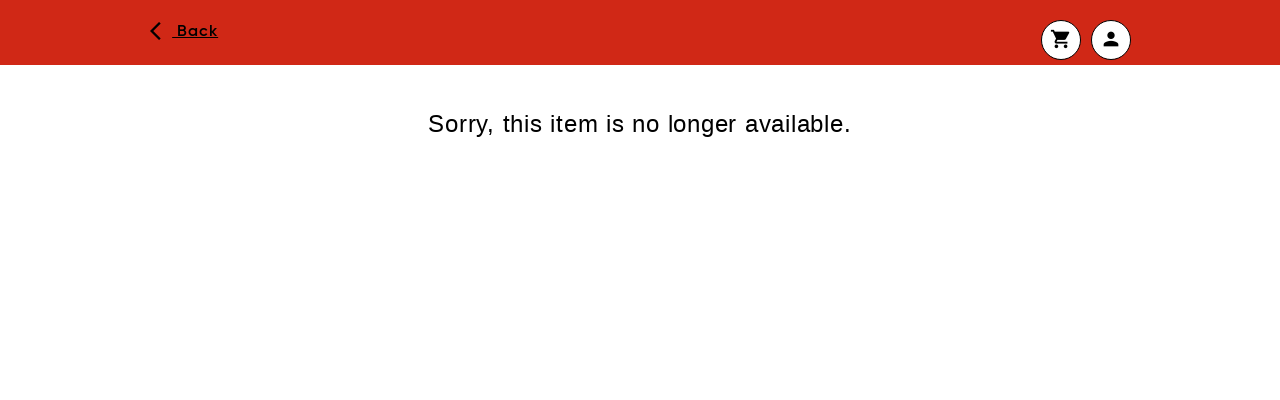

--- FILE ---
content_type: text/css
request_url: https://broome.sales.ticketsearch.com/assets/css/bs-datepicker.css
body_size: 2913
content:
/* .bs-datepicker */
.bs-datepicker {
  display: flex;
  align-items: stretch;
  flex-flow: row wrap;
  background: #fff;
  box-shadow: 0 0 10px 0 #aaa;
  position: relative;
  z-index: 1;
  /* button */
  /* .bs-datepicker-head */
  /* .bs-datepicker-body */
  /* .current-timedate */
  /* .bs-datepicker-multiple */
  /* .bs-datepicker-btns */
  /*.bs-datepicker-custom-range */
  /* .bs-datepicker-predefined-btns */
  /* .is-other-month */
  /* .bs-datepicker-buttons */
}

  .bs-datepicker:after {
    clear: both;
    content: '';
    display: block;
  }

  .bs-datepicker bs-day-picker {
    float: left;
  }

  .bs-datepicker button:hover,
  .bs-datepicker button:focus,
  .bs-datepicker button:active,
  .bs-datepicker input:hover,
  .bs-datepicker input:focus,
  .bs-datepicker input:active,
  .bs-datepicker-btns button:hover,
  .bs-datepicker-btns button:focus,
  .bs-datepicker-btns button:active,
  .bs-datepicker-predefined-btns button:active,
  .bs-datepicker-predefined-btns button:focus {
    outline: none;
  }

.bs-datepicker-head {
  min-width: 270px;
  height: 50px;
  padding: 10px;
  border-radius: 3px 3px 0 0;
  text-align: justify;
  /* .bs-datepicker-head button */
}

  .bs-datepicker-head:after {
    content: "";
    display: inline-block;
    vertical-align: top;
    width: 100%;
  }

  .bs-datepicker-head button {
    display: inline-block;
    vertical-align: top;
    padding: 0;
    height: 30px;
    line-height: 30px;
    border: 0;
    background: transparent;
    text-align: center;
    cursor: pointer;
    color: #fff;
    transition: 0.3s;
  }

    .bs-datepicker-head button[disabled], .bs-datepicker-head button[disabled]:hover, .bs-datepicker-head button[disabled]:active {
      background: rgba(221, 221, 221, 0.3);
      color: #f5f5f5;
      cursor: not-allowed;
    }

    .bs-datepicker-head button.next, .bs-datepicker-head button.previous {
      border-radius: 50%;
      width: 30px;
      height: 30px;
    }

      .bs-datepicker-head button.next span, .bs-datepicker-head button.previous span {
        font-size: 28px;
        line-height: 1;
        display: inline-block;
        position: relative;
        height: 100%;
        width: 100%;
        border-radius: 50%;
      }

    .bs-datepicker-head button.current {
      border-radius: 15px;
      max-width: 155px;
      padding: 0 13px;
    }

    .bs-datepicker-head button:hover {
      background-color: rgba(0, 0, 0, 0.1);
    }

    .bs-datepicker-head button:active {
      background-color: rgba(0, 0, 0, 0.2);
    }

.bs-datepicker-body {
  padding: 10px;
  border-radius: 0 0 3px 3px;
  min-height: 232px;
  min-width: 278px;
  border: 1px solid #e9edf0;
  /* .bs-datepicker-body table */
}

  .bs-datepicker-body .days.weeks {
    position: relative;
    z-index: 1;
  }

  .bs-datepicker-body table {
    width: 100%;
    border-collapse: separate;
    border-spacing: 0;
    /* .bs-datepicker-body table.days */
    /* .bs-datepicker-body table.weeks */
  }

    .bs-datepicker-body table th {
      font-size: 13px;
      color: #9aaec1;
      font-weight: 400;
      text-align: center;
    }

    .bs-datepicker-body table td {
      color: #54708b;
      text-align: center;
      position: relative;
      padding: 0;
    }

      .bs-datepicker-body table td span {
        display: block;
        margin: 0 auto;
        font-size: 13px;
        border-radius: 50%;
        position: relative;
        /*z-index: 1;*/
        -moz-user-select: none;
        -webkit-user-select: none;
        -ms-user-select: none;
      }

      .bs-datepicker-body table td:not(.disabled) span {
        cursor: pointer;
      }

      .bs-datepicker-body table td.is-highlighted:not(.disabled):not(.selected) span,
      .bs-datepicker-body table td span.is-highlighted:not(.disabled):not(.selected) {
        background-color: #e9edf0;
        transition: 0s;
      }

      .bs-datepicker-body table td span.disabled,
      .bs-datepicker-body table td.disabled span {
        color: #9aaec1;
      }

      .bs-datepicker-body table td span.selected,
      .bs-datepicker-body table td.selected span {
        color: #fff;
      }

      .bs-datepicker-body table td.active {
        position: relative;
      }

        .bs-datepicker-body table td.active.select-start:before {
          left: 35%;
        }

        .bs-datepicker-body table td.active.select-end:before {
          left: -85%;
        }

        .bs-datepicker-body table td span.active.select-start:after,
        .bs-datepicker-body table td span.active.select-end:after,
        .bs-datepicker-body table td.active.select-start span:after,
        .bs-datepicker-body table td.active.select-end span:after {
          content: "";
          display: block;
          position: absolute;
          z-index: -1;
          width: 100%;
          height: 100%;
          transition: 0.3s;
          top: 0;
          border-radius: 50%;
        }

      .bs-datepicker-body table td:before,
      .bs-datepicker-body table td span:before {
        content: "";
        display: block;
        position: absolute;
        z-index: -1;
        top: 6px;
        bottom: 6px;
        left: -2px;
        right: -2px;
        box-sizing: content-box;
        background: transparent;
      }

      .bs-datepicker-body table td.active.select-start + td.active:before {
        left: -20%;
      }

      .bs-datepicker-body table td:last-child.active:before {
        border-radius: 0 3px 3px 0;
        width: 125%;
        left: -25%;
      }

      .bs-datepicker-body table td span[class*="select-"],
      .bs-datepicker-body table td[class*="select-"] span {
        border-radius: 50%;
        color: #fff;
      }

    .bs-datepicker-body table.days td.active:not(.select-start):before, .bs-datepicker-body table.days td.in-range:not(.select-start):before,
    .bs-datepicker-body table.days span.active:not(.select-start):before,
    .bs-datepicker-body table.days span.in-range:not(.select-start):before {
      background: #e9edf0;
    }

    .bs-datepicker-body table.days span {
      width: 32px;
      height: 32px;
      line-height: 32px;
    }

      .bs-datepicker-body table.days span.select-start {
        z-index: 2;
      }

      .bs-datepicker-body table.days span.is-highlighted.in-range:before, .bs-datepicker-body table.days span.in-range.select-end:before {
        background: none;
        right: 0;
        left: 0;
      }

    .bs-datepicker-body table.days td.select-start + td.select-end:before,
    .bs-datepicker-body table.days td.select-start + td.is-highlighted:before,
    .bs-datepicker-body table.days td.active + td.is-highlighted:before,
    .bs-datepicker-body table.days td.active + td.select-end:before,
    .bs-datepicker-body table.days td.in-range + td.is-highlighted:before,
    .bs-datepicker-body table.days td.in-range + td.select-end:before {
      background: #e9edf0;
      width: 100%;
    }

    .bs-datepicker-body table.weeks tr td:nth-child(2).active:before {
      border-radius: 3px 0 0 3px;
      left: 0;
      width: 100%;
    }

    .bs-datepicker-body table:not(.weeks) tr td:first-child:before {
      border-radius: 3px 0 0 3px;
    }

    .bs-datepicker-body table.years td span {
      width: 46px;
      height: 46px;
      line-height: 45px;
      margin: 0 auto;
    }

    .bs-datepicker-body table.years tr:not(:last-child) td span {
      margin-bottom: 8px;
    }

    .bs-datepicker-body table.months td {
      height: 52px;
    }

      .bs-datepicker-body table.months td span {
        padding: 6px;
        border-radius: 15px;
      }

.bs-datepicker .current-timedate {
  color: #54708b;
  font-size: 15px;
  text-align: center;
  height: 30px;
  line-height: 30px;
  border-radius: 20px;
  border: 1px solid #e9edf0;
  margin-bottom: 10px;
  cursor: pointer;
  text-transform: uppercase;
  -moz-user-select: none;
  -webkit-user-select: none;
  -ms-user-select: none;
}

  .bs-datepicker .current-timedate span:not(:empty):before {
    content: "";
    width: 15px;
    height: 16px;
    display: inline-block;
    margin-right: 4px;
    vertical-align: text-bottom;
    background: url([data-uri]);
  }

.bs-datepicker-multiple {
  display: inline-block;
  border-radius: 4px 0 0 4px;
}

  .bs-datepicker-multiple + .bs-datepicker-multiple {
    margin-left: 10px;
  }

  .bs-datepicker-multiple .bs-datepicker {
    box-shadow: none;
    position: relative;
  }

    .bs-datepicker-multiple .bs-datepicker:not(:last-child) {
      padding-right: 10px;
    }

    .bs-datepicker-multiple .bs-datepicker + .bs-datepicker:after {
      content: "";
      display: block;
      width: 14px;
      height: 10px;
      background: url([data-uri]);
      position: absolute;
      top: 25px;
      left: -8px;
    }

    .bs-datepicker-multiple .bs-datepicker .left {
      float: left;
    }

    .bs-datepicker-multiple .bs-datepicker .right {
      float: right;
    }

.bs-datepicker-container {
  padding: 15px;
}

.bs-datepicker-custom-range {
  padding: 15px;
  background: #eee;
}

.bs-datepicker-predefined-btns button {
  width: 100%;
  display: block;
  height: 30px;
  background-color: #9aaec1;
  border-radius: 4px;
  color: #fff;
  border: 0;
  margin-bottom: 10px;
  padding: 0 18px;
  text-align: left;
  transition: 0.3s;
}

  .bs-datepicker-predefined-btns button:active, .bs-datepicker-predefined-btns button:hover {
    background-color: #54708b;
  }

.bs-datepicker .is-other-month {
  color: rgba(0, 0, 0, 0.25);
}

.bs-datepicker-buttons {
  display: flex;
  flex-flow: row wrap;
  justify-content: flex-end;
  padding-top: 10px;
  border-top: 1px solid #e9edf0;
}

  .bs-datepicker-buttons .btn-default {
    margin-left: 10px;
  }

/* .bs-timepicker */
.bs-timepicker-container {
  padding: 10px 0;
}

.bs-timepicker-label {
  color: #54708b;
  margin-bottom: 10px;
}

.bs-timepicker-controls {
  display: inline-block;
  vertical-align: top;
  margin-right: 10px;
}

  .bs-timepicker-controls button {
    width: 20px;
    height: 20px;
    border-radius: 50%;
    border: 0;
    background-color: #e9edf0;
    color: #54708b;
    font-size: 16px;
    font-weight: 700;
    vertical-align: middle;
    line-height: 0;
    padding: 0;
    transition: 0.3s;
  }

    .bs-timepicker-controls button:hover {
      background-color: #d5dadd;
    }

  .bs-timepicker-controls input {
    width: 35px;
    height: 25px;
    border-radius: 13px;
    text-align: center;
    border: 1px solid #e9edf0;
  }

.bs-timepicker .switch-time-format {
  text-transform: uppercase;
  min-width: 54px;
  height: 25px;
  border-radius: 20px;
  border: 1px solid #e9edf0;
  background: #fff;
  color: #54708b;
  font-size: 13px;
}

  .bs-timepicker .switch-time-format img {
    vertical-align: initial;
    margin-left: 4px;
  }

bs-datepicker-container,
bs-daterangepicker-container {
  z-index: 1080;
}

/* screen size < 1024px */
@media (max-width: 768px) {
  .bs-datepicker-multiple {
    display: flex;
  }

    .bs-datepicker-multiple + .bs-datepicker-multiple {
      margin-top: 10px;
      margin-left: 0;
    }
}

/* theming */
.theme-default .bs-datepicker-head {
  background-color: #777;
}

.theme-default .bs-datepicker-body table td span.selected,
.theme-default .bs-datepicker-body table td.selected span,
.theme-default .bs-datepicker-body table td span[class*="select-"]:after,
.theme-default .bs-datepicker-body table td[class*="select-"] span:after {
  background-color: #777;
}

.theme-default .bs-datepicker-body table td.week span {
  color: #777;
}

.theme-green .bs-datepicker-head {
  background-color: #5cb85c;
}

.theme-green .bs-datepicker-body table td span.selected,
.theme-green .bs-datepicker-body table td.selected span,
.theme-green .bs-datepicker-body table td span[class*="select-"]:after,
.theme-green .bs-datepicker-body table td[class*="select-"] span:after {
  background-color: #5cb85c;
}

.theme-green .bs-datepicker-body table td.week span {
  color: #5cb85c;
}

.theme-blue .bs-datepicker-head {
  background-color: #5bc0de;
}

.theme-blue .bs-datepicker-body table td span.selected,
.theme-blue .bs-datepicker-body table td.selected span,
.theme-blue .bs-datepicker-body table td span[class*="select-"]:after,
.theme-blue .bs-datepicker-body table td[class*="select-"] span:after {
  background-color: #5bc0de;
}

.theme-blue .bs-datepicker-body table td.week span {
  color: #5bc0de;
}

.theme-dark-blue .bs-datepicker-head {
  background-color: #337ab7;
}

.theme-dark-blue .bs-datepicker-body table td span.selected,
.theme-dark-blue .bs-datepicker-body table td.selected span,
.theme-dark-blue .bs-datepicker-body table td span[class*="select-"]:after,
.theme-dark-blue .bs-datepicker-body table td[class*="select-"] span:after {
  background-color: #337ab7;
}

.theme-dark-blue .bs-datepicker-body table td.week span {
  color: #337ab7;
}

.theme-red .bs-datepicker-head {
  background-color: #d9534f;
}

.theme-red .bs-datepicker-body table td span.selected,
.theme-red .bs-datepicker-body table td.selected span,
.theme-red .bs-datepicker-body table td span[class*="select-"]:after,
.theme-red .bs-datepicker-body table td[class*="select-"] span:after {
  background-color: #d9534f;
}

.theme-red .bs-datepicker-body table td.week span {
  color: #d9534f;
}

.theme-orange .bs-datepicker-head {
  background-color: #f0ad4e;
}

.theme-orange .bs-datepicker-body table td span.selected,
.theme-orange .bs-datepicker-body table td.selected span,
.theme-orange .bs-datepicker-body table td span[class*="select-"]:after,
.theme-orange .bs-datepicker-body table td[class*="select-"] span:after {
  background-color: #f0ad4e;
}

.theme-orange .bs-datepicker-body table td.week span {
  color: #f0ad4e;
}

/*# sourceMappingURL=bs-datepicker.css.map */


--- FILE ---
content_type: text/css
request_url: https://broome.sales.ticketsearch.com/assets/css/online-style.css
body_size: 13975
content:




.alert.newalert-success {
  padding: 15px;
  background-color: #1ebb1d; /*#1dbb79;  #0096FF;*/
  font-size: 20px;
  font-weight: 500;
  color: #ffffff;
  border-radius: 3px;
  box-shadow: 0 4px 20px 0px rgba(0, 0, 0, 0.14), 0 7px 10px -5px rgba(0, 0, 0, 0.14);
}



.alert.newalert-danger {
  padding: 15px;
  background-color: #ff0000; /*#1dbb79;  #0096FF;*/
  font-size: 20px;
  font-weight: 500;
  color: #ffffff;
  border-radius: 3px;
  box-shadow: 0 4px 20px 0px rgba(0, 0, 0, 0.14), 0 7px 10px -5px rgba(0, 0, 0, 0.14);
  position: fixed;
  width: 80%; /* Full width (cover the whole page) */
  /*min-height: 17%;  Full height (cover the whole page) */
  z-index: 10000000;
  top: 0;
  left: 0;
  right: 0;
  /* bottom: 0;*/
  cursor: pointer;
}

#alertmessage {
  position: relative;
  z-index: 1000;
  width: 95%;
  margin: 10px;
}

#msg-check .fa-check-circle {
  font-size: 40px;
}

#msg-check .fa-times-circle {
  font-size: 40px;
}

#inner-message .text {
  font-size: 16px;
  font-weight: 400;
  color: #666666;
}

  #inner-message .text.text-1 {
    font-weight: 600;
    color: #333;
  }

#inner-message {
  margin: 10px auto;
}

#msg-check .msg-text {
  padding-left: 10px;
  display: inline-flex;
  font-size: 17px;
  font-weight: 500;
  vertical-align: inherit;
  margin-top: 10px;
}

  #msg-check .msg-text ul li {
    color: white;
    display: contents;
  }

.pclose {
  font-size: 11px !important;
  color: #fff;
  opacity: .9;
  text-shadow: none;
  /*position: inherit !important;*/
  right: -5px;
  top: 3px;
  float: right;
  /* padding-top: 75px;*/
}



.text-left {
  text-align: left;
}

.text-center {
  text-align: center;
}

.text-right {
  text-align: right;
}

.full-width .donation-w-bx {
  max-width: 650px !important;
}

.full-page:before {
  background-color: inherit;
}

p.text-danger {
  margin-bottom: 0px;
}


#filters-dropdown-fe.dropdown-content {
  top: 39px;
  left: 2px;
  width: 340px;
  z-index: 200;
}

  #filters-dropdown-fe.dropdown-content #ts-drop .caret {
    margin-top: 10px;
    position: absolute;
    right: 10px;
    top: 25%;
  }

.soldout_overlay {
  position: relative;
  width: 100%;
  background-color: #ef4444;
  color: #ffffff;
  border: none;
  padding: 10px 20px;
  margin: 40px 0px;
  z-index: 10;
}

  .soldout_overlay h2 {
    color: #ffffff !important;
  }

  .soldout_overlay p {
    font-size: 16px;
    font-weight: 400;
    color: #ffffff;
  }

  .soldout_overlay h2.ticks {
    background-color: #333333;
    color: #ffffff;
    text-align: center;
    width: 260px;
    margin: 10px auto !important;
  }

  .soldout_overlay i.material-icons {
    position: relative;
    top: 3px;
  }

.t-sales {
  position: relative;
  top: -5px;
}

#finalise-order-design .panel-heading {
  /* background-color: #dfe8f1; Need to check with kelly */
}


#filters-dropdown.dropdown-content.sign-in-drop {
  top: 45px;
  right: 1.5em;
  left: unset;
  width: 300px;
  z-index: 200;
  background-color: rgba(255,255,255,0.97);
}


/*Rules for Questionnaires tab on the finalise order screen*/
.qtn-sales {
  border: solid 3px red;
}







/*Online sales design changes*/

.btn-bigger {
  font-size: 1em;
  letter-spacing: 0.1em !important;
}

.feature-event-slide h2 {
  text-transform: capitalize;
}

.btn .material-icons {
  font-size: 22px;
}
/*h1 {
    font-size: 1.8em;
    line-height: 1.4em;
    font-weight: 700 !important;
    background-color: transparent;
    padding: 0px;
    text-transform: inherit;
    border-bottom: 0px;
}*/
h2 {
  font-size: 1.7em;
}

h3 {
  font-size: 1.6em;
}

h6 a {
  font-size: 17px; /*was font-size:20px; -- change for event venue -featured events*/
}

.finalise-event h6 a {
  font-size: 13px;
}

body, .btn {
  font-size: 14px;
}

body {
  overflow-x: hidden;
}

/*tbody {
    font-size: 16px;
}*/

.tile-details,
.venue-name,
.event-date,
.event-price-range,
.donation-date,
.merch-type,
.voucher-type,
.deal-date {
  display: block;
  font-size: 16px;
  margin: 0px 0px 0px 0px;
  color: #151515;
}

section {
  overflow: visible; /* set to visible, tooltip was being hidden */
  margin-bottom: 10px;
}

/*
.event-tile-img, .merch-tile-img, .voucher-tile-img{
    max-height: 250px;
    overflow: hidden;
}*/
/*Duplicate this rule in material dashboard to back end!*/
.event-tile, .donation-tile, .voucher-tile, .merch-tile, .deal-tile {
  padding: 0px 0px 40px 0px;
  text-align: left;
  margin: 0px;
  position: relative;
  height: 100%;
}

.event-tile-details, .voucher-tile-details, .merch-tile-details, .donation-tile-details, .deal-tile-details {
  padding: 0px;
}

.event-tile-btn, .voucher-tile-btn, .merch-tile-btn, .donation-tile-btn, .deal-tile-btn {
  padding: 0px;
}

  .event-tile-btn .btn.btn-info:hover,
  .voucher-tile-btn .btn.btn-info:hover,
  .merch-tile-btn .btn.btn-info:hover,
  .deal-tile-btn .btn.btn-info:hover,
  .donation-tile-btn .btn.btn-info:hover {
    margin: 0px !important;
  }

#cart .cart-box {
  box-shadow: 0 1px 1px 0 rgba(92, 92, 92, 0.14), 0 1px 1px -2px rgba(92, 92, 92, 0.2), 0 1px 3px 0 rgba(92, 92, 92, 0.12);
  border: solid 1px #333333;
  border-radius: 0px;
  display: inline-block;
  background-color: #fff;
  color: rgba(0,0,0, 0.87);
  padding: 0px 0px 10px 0px;
}

.cart-box h4 {
  font-size: 1.3em !important;
  color: #555 !important;
}

.cart-box .cart-heading h4 {
  color: #000000 !important;
}

/* .cart-box .cart-heading{ //Need to check with Kelly - duplicate class 
    background-color: #08447f;
    margin-bottom: 10px;
} */

.cart-box .cart-item h4 {
  font-size: 13px !important;
  margin: 0;
}

.event-price {
  font-size: 16px;
  margin-top: 12px;
}

.merch-price {
  font-size: 16px;
  margin-top: 0px;
}

.event-tile h2 span, .donation-tile h2 span, .voucher-tile h2 span, .merch-tile h2 span, .deal-tile h2 span {
  position: absolute;
  left: 0px;
  top: 0px;
  background: #d75452;
  font-size: 13px;
  padding: 6px;
  border-radius: 1px;
  font-weight: 600;
}

  .event-tile h2 span.badge.featured,
  .donation-tile h2 span.badge.featured,
  .voucher-tile h2 span.badge.featured,
  .merch-tile h2 span.badge.featured,
  .deal-tile h2 span.badge.featured {
    position: absolute;
    left: unset;
    right: 0px;
    top: 0px;
    background: #ff7314;
    font-size: 13px;
    padding: 6px;
    border-radius: 1px;
    font-weight: 600;
    text-transform: uppercase;
  }

a.btn-favourite {
  background-color: rgb(58, 153, 216, 0.65);
}

.btn-favourite {
  position: absolute;
  right: 10px;
  top: 0;
  color: #fff;
  font-size: 12px;
  padding: 5px;
}

a.btn-favourite2 {
  background-color: rgb(255, 152, 0, 0.65);
}

.btn-favourite2 {
  position: absolute;
  right: 50px;
  top: 0;
  color: #fff;
  font-size: 12px;
  padding: 5px;
}

.table .btn-favourite2 {
  right: 40px;
}

.table a.btn-favourite {
  background-color: rgb(58, 153, 216, 0.8);
}

.table a.btn-favourite2 {
  background-color: rgb(255, 152, 0, 0.8);
}



a.btn-favourite2:hover {
  color: #563400;
}

.cal-box {
  border: solid 1px #eee;
  text-align: center;
  width: 55px;
  margin-right: 10px;
}

.cal-box-m {
  background: #d75452;
  color: #fff;
  font-weight: 700;
  text-transform: uppercase;
  font-size: 12px;
}

.cal-box-d {
  font-size: 23px;
  line-height: initial;
}

.cal-box-y {
  font-size: 12px;
}

#vouchertile-page section,
#dealtile-page section,
#merchtile-page section,
#dontile-page section {
  overflow: visible;
  max-width: 400px;
  margin: 1em auto;
  /* border: solid 2px #f2f2f2; */
  /* position: relative; */
}

  #vouchertile-page section:hover,
  #dealtile-page section:hover,
  #merchtile-page section:hover,
  #dontile-page section:hover {
    /* border: solid 2px #FF7314; */
    z-index: 1;
  }

.eventPreview ul {
  display: block;
  list-style-type: disc;
  padding: revert;
  line-height: unset;
  font: unset;
}

.eventPreview li {
  display: list-item;
  float: none;
}


ul {
  list-style-type: none;
  margin: 0;
  padding: 0;
  overflow: hidden;
  font-size: 16px;
  line-height: 30px;
  font-weight: 500;
  color: #000000;
}

li {
  float: left;
  padding-top: 10px;
  padding-left: 5px;
}

  li a {
    display: block;
    color: white;
    text-align: center;
    padding: 14px 16px;
    text-decoration: none;
  }

    li a:hover {
      background-color: #111;
    }

.modal-md {
  width: 700px;
}

/* START = ONLINE NEW STYLES Steve
-------------------------------------------------------------------------------------- */
/* Tickholder info */
#ticketholder-popup-sales .table-responsive, .table-responsive-cal {
  overflow-x: auto;
  overflow-y: hidden;
}

#ticketholder-popup-sales .table {
  min-width: 1000px;
}


/* Sticky ticket selection for Event Detail page  */
.sticky-ticket-selection {
  position: sticky;
  bottom: 10px;
  padding: 0px 15px 0px;
  z-index: 2;
  background-color: rgba(255,255,255,0.8);
}

/* Finalise order new style */
div#paypal-checkout-btn {
  width: 50% !important;
  margin-right: 0px !important;
  float: none !important;
}
/* Finalise order new style */

/* Promo code new style */
div.promo-container {
  width: 440px;
  max-width: 440px;
  margin: 0px auto 40px;
}
/* Promo code new style */

/* Side menu desgin */
#mySidenav div.sidenav-fix {
  overflow: visible;
  width: 250px;
  padding: 0px 15px;
}

  #mySidenav div.sidenav-fix a {
    padding-left: 0px;
    border-bottom: 1px dashed #f1f1f1;
    padding: 10px 0px;
    color: #555;
  }
/* Side menu desgin */

/* Event detailsession buttons fix */
.date-list .col-sm-6.margin-bottom-10:nth-child(odd) {
  clear: both;
}

/* Calendar fix = questionnaire */
div#onlineListingPage .bs-datepicker {
  top: -200px;
}

/* POP UP box styling */

#cancelModelBaseComponent .btn.btn-warning,
#cancelModelBaseComponent .btn.btn-warning:hover,
#cancelModelBaseComponent .btn.btn-warning:active,
#cancelModelBaseComponent .btn.btn-warning:focus {
  border: 1px solid #333 !important;
  color: #333;
  background-color: #ffffff !important;
  margin: 0px !important;
}

#cancelModelBaseComponent .btn.btn-success {
  border: 1px solid #d75452 !important;
  background-color: #d75452 !important;
}

  #cancelModelBaseComponent .btn.btn-success:hover,
  #cancelModelBaseComponent .btn.btn-success:active,
  #cancelModelBaseComponent .btn.btn-success:focus {
    border: 1px solid #CC3300 !important;
    background-color: #CC3300 !important;
  }

#cancelModelBaseComponent h5,
#cancelModalBase h5 {
  margin-bottom: 20px !important;
  font-size: 1.4em !important;
}

/* POP UP box styling */

/* New INPUT styling */

/* div#front-end-sales .form-group, 
div.row.sign-up-front-end .form-group, 
div#change-password .form-group, 
div.customer-info .form-group {
  padding-bottom: 35px;
}

div#finalise-order-design .form-group label.control-label,
div#front-end-sales .form-group label.control-label, 
div.row.sign-up-front-end .form-group label.control-label, 
div#change-password .form-group label.control-label, 
div.customer-info .form-group label.control-label {
  font-size: 18px;
  color: #999;
  font-weight: 300;
  position: absolute;
  pointer-events: none;
  transition: 0.3s ease all;
  top: 5px !important;
  left: 0px;
  will-change: left, top, contents;
}

div#front-end-sales .form-group label.col-sm-12.no-padding.control-label, 
div.row.sign-up-front-end .form-group label.col-sm-12.no-padding.control-label, 
div#change-password .form-group label.col-sm-12.no-padding.control-label, 
div.customer-info .form-group label.col-sm-12.no-padding.control-label {
  left: 15px;
}

div#front-end-sales .form-group.is-empty label.control-label, 
div.row.sign-up-front-end .form-group.is-empty label.control-label, 
div#change-password .form-group.is-empty label.control-label, 
div.customer-info .form-group.is-empty label.control-label {
  top: 5px !important;
}

div#front-end-sales .form-group:not(.is-empty) label.control-label, 
div.row.sign-up-front-end .form-group:not(.is-empty) label.control-label, 
div#change-password .form-group:not(.is-empty) label.control-label, 
div.customer-info .form-group:not(.is-empty) label.control-label,
div#front-end-sales .form-group.is-focused label.control-label, 
div.row.sign-up-front-end .form-group.is-focused label.control-label, 
div#change-password .form-group.is-focused label.control-label, 
div.customer-info .form-group.is-focused label.control-label {
  top: -22px !important;
  font-size: 14px;
}

div#finalise-order-design .form-group .form-control, 
div.row.sign-up-front-end .form-group .form-control, 
div#change-password .form-group .form-control, 
#login-screen .form-group .form-control, 
div.customer-info .form-group .form-control, 
div#front-end-sales .form-group .form-control, 
div#search-filter .input-group.cus-search .form-control {
  font-size: 18px;
  background-color: unset;
  border: none !important;
  border-bottom: solid 1px #cccccc !important;
  padding-left: 0px;
}

div#finalise-order-design .form-group .form-control:focus, 
div.row.sign-up-front-end .form-group .form-control:focus, 
div#change-password .form-group .form-control:focus, 
#login-screen .form-group .form-control:focus, 
div.customer-info .form-group .form-control:focus, 
div#front-end-sales .form-group .form-control:focus, 
div#search-filter .input-group.cus-search .form-control:focus {
  box-shadow: none;
  border: none !important;
  border-bottom: solid 1px #ffbf93 !important;
}

div.row.sign-up-front-end .form-group .form-control::placeholder, 
div#change-password .form-group .form-control::placeholder, 
#login-screen .form-group .form-control::placeholder, 
div.customer-info .form-group .form-control::placeholder {
  font-size: 18px;
}

div#finalise-order-design .ts-drop-selected-item, 
div#front-end-sales .ts-drop-selected-item, 
div.row.sign-up-front-end .ts-drop-selected-item, 
div#change-password .ts-drop-selected-item, 
div.customer-info .ts-drop-selected-item  {
  border: none !important;
  border-bottom: solid 1px #cccccc !important;
}

div#finalise-order-design .ts-drop-selected-item .form-control, 
div#front-end-sales .ts-drop-selected-item .form-control, 
div.row.sign-up-front-end .ts-drop-selected-item .form-control, 
div#change-password .ts-drop-selected-item .form-control, 
div.customer-info .ts-drop-selected-item .form-control {
  border: none !important;
}

div#front-end-sales .customerfield-text-danger {
    position: absolute;
    top: 50px !important;
    padding-top: 0px;
} */

/*----------------------------------------------------*/

/* div#finalise-order-design  */
.form-group {
  padding-bottom: 20px;
}

  .form-group label.col-sm-12.no-padding.control-label {
    left: 15px;
  }

  .form-group label.control-label {
    color: #999;
    font-weight: 300;
    position: absolute;
    pointer-events: none;
    transition: 0.3s ease all;
    will-change: left, top, contents;
  }

  .form-group label.control-label,
  .form-group.is-focused label.control-label,
  .form-group.is-empty.has-error label.control-label {
    top: -22px !important;
    left: 0px;
    font-size: 12px;
  }

  .form-group.is-empty.country-dropdown label.control-label {
    top: -22px !important;
    font-size: 12px;
  }

  .form-group.is-empty label.control-label {
    top: 5px !important;
    left: 0px;
    font-size: 18px;
  }

  .form-group .form-control {
    font-size: 18px;
    background-color: unset;  /*!important*/
    border: none; /*!important;*/
    border-bottom: solid 1px #cccccc; /*!important;*/
    padding-left: 0px;
  }

    .form-group .form-control:focus {
      box-shadow: none;
      border: none; /*!important;*/
      border-bottom: solid 1px #ffbf93; /*!important;*/
    }

    .form-group .form-control::placeholder {
      font-size: 18px;
    }

.ts-drop-selected-item {
  border: none !important;
  border-bottom: solid 1px #cccccc !important;
}

  .ts-drop-selected-item .form-control {
    border: none !important;
  }

.customerfield-text-danger {
  position: absolute;
  top: 49px !important;
  padding-top: 0px;
  font-size: 12px;
}

p.customerfield-text-danger.fix {
  top: 100px !important;
}

.item-selection.form-control,
.item-selection.form-control:focus {
  border-bottom: none !important;
}

/* div.form-group.clear.col-lg-4.col-md-4.col-sm-4.col-xs-4 div.dropdown button.form-control {*/  /*mobile change*/
  /*border-right: 1px solid #cccccc !important;*/
  /*border-bottom: unset;
}*/

div.form-group.clear.col-lg-4.col-md-4.col-sm-4.col-xs-4 div.dropdown button.form-control {
  border-right: 1px solid #cccccc !important;
 
}

div.form-group.col-lg-8.col-md-8.col-sm-8.col-xs-8 input.form-control {
  /*padding-left: 15px !important;*/
  padding-left: 17px !important;
}

.form-group p.input-fix {
  font-size: 12px;
  color: #999999;
  margin: 0px;
}

div.membership-label label.col-sm-12.no-padding.control-label.ng-star-inserted {
  left: 0px !important;
  top: -22px !important;
  font-size: 12px;
}

.input-overide {
  border: 1px solid #ccc !important;
  padding: 5px 10px !important
}

/*----------------------------------------------------*/

/* New INPUT styling */

div#divAddressNotFound {
  margin-top: 2px;
}

/* Search filter drop down */
div#search-filter span.selected-container-item {
  border: none !important;
}

div#search-filter div#ts-drop {
  border: solid 1px #dfe8f1;
}

/* IE alert */
.ie-alert {
  background-color: #000000 !important;
  padding: 0px 10% 10px !important;
  z-index: 9999 !important;
}

  .ie-alert h3 {
    color: #ffffff !important;
    font-weight: 600 !important;
  }

    .ie-alert h3 a {
      color: #ffffff !important;
      text-decoration: underline !important;
      cursor: pointer !important;
    }


/* Calendar dot centre fix */
.date {
  padding-top: 2px;
  /* right: 42%; */
  /* position: relative; */
  /* text-align: center; */
}

tr.calendar-week td {
  text-align: center;
  width: 64px !important;
  position: relative;
}

/* Sales membership details fields for multiple members = force to 100% */
div#member-detail-fields div.col-sm-6 {
  width: 100%;
  padding: 0px;
}

h4.warning {
  margin: 50px 100px;
  font-size: 22px !important;
  font-weight: 500 !important;
  text-align: center;
}

/* CK editor styles */
#onlineListingPage #ck-editor .text-highlight li a,
#onlineListingPage #ck-editor .text-description li a,
#onlineListingPage #donationfield li a {
  background-color: transparent;
  text-align: inherit;
  padding: 0px;
}



.ck-editor,
.ck-editor p,
.ck-editor a,
.ck-editor div,
.ck-editor span {
  line-height: unset;
  word-break: break-word !important;
}

  .ck-editor a,
  .ck-editor a:hover,
  .ck-editor a:active,
  .ck-editor a:focus {
    color: #0000EE;
    text-decoration: underline;
  }

  .ck-editor ul,
  .ck-editor ol {
    clear: both;
    line-height: inherit;
    margin-bottom: 10px;
    /*display: inline-block;* commentd by jitendra 1 sep */
  }

    .ck-editor ul li,
    .ck-editor ol li {
      padding: inherit;
      margin: inherit;
      float: inherit;
    }

.ck-editor-highlight ul,
.ck-editor-highlight ol {
  display: block;
}

.ck-editor-message ul,
.ck-editor-message ol,
div.swal2-content .ck-editor ul,
div.swal2-content .ck-editor ol {
  display: block;
}

.ck-editor ul {
  list-style-type: disc;
  padding-inline-start: 40px;
}

.ck-editor li {
  clear: both;
}

/* Online alert CK editor fix */

.swal2-content,
.swal2-content p,
.swal2-content a,
.swal2-content div,
.swal2-content span {
  line-height: unset;
  word-break: break-word !important;
}

  .swal2-content a,
  .swal2-content a:hover,
  .swal2-content a:active,
  .swal2-content a:focus {
    color: #0000EE;
    text-decoration: underline;
  }

  .swal2-content ul,
  .swal2-content ol {
    clear: both;
    line-height: inherit;
    margin-bottom: 10px;
    /*display: inline-block;* commentd by jitendra 1 sep */
  }

    .swal2-content ul li,
    .swal2-content ol li {
      padding: inherit;
      margin: inherit;
      float: inherit;
    }


div.swal2-content ul,
div.swal2-content ol {
  display: block;
}

.swal2-content ul {
  list-style-type: disc;
  padding-inline-start: 40px;
}

.swal2-content li {
  clear: both;
}

/* Online alert button fix */
.swal2-modal.swal2-show button {
  text-align: center;
  position: absolute;
  left: 40%;
  /* bottom: 10px; */
}

.swal2-modal {
  padding-bottom: 50px !important;
}

/* Online cross-sell rollover CK editor fix */

.popover-content,
.popover-content p,
.popover-content a,
.popover-content div,
.popover-content span {
  line-height: unset;
  word-break: break-word !important;
}

  .popover-content a,
  .popover-content a:hover,
  .popover-content a:active,
  .popover-content a:focus {
    color: #0000EE;
    text-decoration: underline;
  }

  .popover-content ul,
  .popover-content ol {
    clear: both;
    line-height: inherit;
    margin-bottom: 10px;
  }

div.popover-content ul,
div.popover-content ol {
  display: block;
}

.modal div.popover-content ul,
.modal div.popover-content ol,
.seatmap-popup div.popover-content ul,
.seatmap-popup div.popover-content ol {
  display: table;
}

.popover-content ul {
  list-style-type: disc;
  padding-inline-start: 40px;
}

.popover-content li {
  clear: both;
}

/* CK editor styles */
#onlineListingPage #ck-editor .text-highlight li a,
#onlineListingPage #ck-editor .text-description li a,
#onlineListingPage #donationfield li a {
  background-color: transparent;
  text-align: inherit;
  padding: 0px;
}

/* WAITLIST popup */
div #waitlist-popup div.col-sm-6 {
  width: 100%;
  padding: 0px;
}

div#waitlist-popup .form-group.clear.col-lg-4.col-md-4.col-sm-4.col-xs-4 {
  padding: 0px;
}

div#waitlist-popup .form-group.col-lg-8.col-md-8.col-sm-8.col-xs-8 {
  padding: 0px;
}

div#waitlist-popup label.col-sm-4.label-on-left.control-label {
  padding: 0px;
}
/* WAITLIST popup */

/* MEMBERSHIPS detail page */
ul.member-list {
  list-style: none;
  background: #fff;
  padding: 0px;
  border: solid 1px #ececec;
}

  ul.member-list li {
    display: inline-block;
    clear: both;
    border-bottom: solid 1px #e4e4e4;
    width: 100%;
    padding: 0px;
  }

    ul.member-list li a:hover {
      background-color: transparent;
    }

    ul.member-list li a {
      padding: 10px;
      color: #000;
      width: 100% !important;
      display: block;
      font-size: 14px;
      line-height: 20px;
      text-align: left;
      font-weight: 600;
    }

      ul.member-list li a span {
        font-size: 12px;
        font-weight: 200;
      }

    ul.member-list li i {
      font-size: 15px;
      color: #3a99d8;
      position: absolute;
      right: 25px;
    }

    ul.member-list li.chosen-item {
      background: #f1f1f1;
      border-left: 4px solid #333;
    }

    ul.member-list li:hover {
      background-color: #f1f1f1;
      border-left: 4px solid #333;
    }

/* ul.member-list li:last-child {
      border: none;
    } */
/* MEMBERSHIPS detail page */

.carousel-indicators li {
  float: none !important;
}

.soldoutsession {
  background: #e6e6e6;
  opacity: 0.6 !important;
  color: #999999 !important;
}

/* DEALS and DISCOUNTS */
.card-bx {
  padding: 10px;
  border: solid 1px #999999;
  margin-bottom: 10px;
  display: flex;
  width: 100%;
  min-height: 130px;
}

  /* .card-bx:hover {
  background-color: rgba(255,115,20,0.2);
} */

  .card-bx h2 {
    margin: 0px !important;
  }

  .card-bx .img-bx {
    display: table-cell;
    vertical-align: middle;
    width: 120px;
    text-align: center;
  }

    .card-bx .img-bx img {
      max-width: 100%;
      background: transparent;
    }

  .card-bx .dis-bx {
    display: table-cell;
    vertical-align: middle;
    padding: 0px 10px;
  }

    .card-bx .dis-bx h2 {
      margin: 0px 0px 6px 0px;
      font-size: 16px;
    }

    .card-bx .dis-bx p {
      font-size: 12px;
      line-height: normal;
    }

.block-bx {
  /* background: #deefff; */
  border: 1px dashed #999;
  padding: 20px;
  height: 100%;
  clear: both;
}

  .block-bx .block-txt {
    background: #ffffff;
    padding: 10px;
    margin-bottom: 15px;
    text-align: center;
    font-size: 14px;
    font-weight: 400;
    color: #000000;
    /* border: solid 1px #ccc; */
  }

    .block-bx .block-txt:last-child {
      margin-bottom: 0px;
    }

    .block-bx .block-txt p {
      font-size: 14px;
      font-weight: normal;
      line-height: normal;
      margin-top: 10px;
    }

  .block-bx hr {
    border-top: solid 1px #08447f;
  }

hr.deals {
  margin: 15px !important;
  border: 0;
  border-top: 1px dashed #999 !important;
}

hr.dashed {
  margin: 0px 0px 15px !important;
  border: 0;
  border-top: 1px dashed #999 !important;
}

hr.multi-seat {
  margin: 10px 10px 0px !important;
  border: 0;
  border-top: 1px dashed #ccc !important;
}

.alternate-color {
  background-color: rgb(248,248,248) !important;
}

div#dealsanddiscounts-sales .subsflex-grid {
  display: grid;
  grid-template-columns: 49% 49%;
  /* grid-template-columns: repeat( auto-fit, minmax(380px,380px) ); */
  grid-template-rows: auto;
  align-content: stretch;
  grid-gap: 1em;
}

div#dealsanddiscounts-sales .subsflex-container {
  width: 100%;
  display: flex;
  position: relative;
}

  div#dealsanddiscounts-sales .subsflex-container:hover {
    background-color: rgba(255,115,20,0.2);
  }

div#dealsanddiscounts-sales .card-bx {
  padding: 10px;
  display: table;
  width: 100%;
  margin-bottom: 0px;
  border: none;
}

  div#dealsanddiscounts-sales .card-bx .img-bx {
    display: table-cell;
    vertical-align: top;
    width: 200px;
    text-align: center;
  }

div#dealsanddiscounts-sales .block-txt .img-bx {
  display: table-cell;
  vertical-align: top;
  width: 70px;
  text-align: center;
}

div#dealsanddiscounts-sales .card-bx .img-bx img {
  max-width: 100%;
  background: transparent;
}

div#dealsanddiscounts-sales .card-bx .dis-bx {
  display: block;
  padding: 0px 10px;
  vertical-align: top;
}

div#dealsanddiscounts-sales .card-bx .btn-bx {
  display: block;
  padding: 0px 10px;
  /* position: absolute; */
  bottom: 10px;
}

div#dealsanddiscounts-sales .card-bx .dis-bx h2 {
  margin: 0px 0px 6px 0px;
  font-size: 16px;
}

div#dealsanddiscounts-sales .card-bx .dis-bx p {
  font-size: 12px;
  line-height: normal;
}

div#dealsanddiscounts-sales .block-bx {
  padding: 0px;
  margin-bottom: 10px;
  background: #393939;
  border: none;
  color: #ffffff;
}

  div#dealsanddiscounts-sales .block-bx p {
    padding: 0px 10px;
  }

div#dealsanddiscounts-sales .dis-bx {
  display: table-cell;
  padding: 0px 10px;
  vertical-align: middle;
  text-align: left;
  word-break: break-word;
}

div#dealsanddiscounts-sales .block-bx .header-light {
  background-color: #dedede;
  text-align: center;
  padding: 15px 0px;
  position: relative;
  /* border-bottom: 1px dashed #999; */
  margin-bottom: 10px;
}

div#dealsanddiscounts-sales .block-bx .card-bx {
  background: #fff;
  position: relative;
  /* margin: 15px; */
}

div#dealsanddiscounts-sales .cart-mini-close {
  font-weight: 500;
  font-size: 23px;
  position: absolute;
  right: 8px;
  color: #000000 !important;
  top: 10px;
}

div#dealsanddiscounts-sales .block-bx .header-light h3 {
  color: #000;
  font-size: 20px !important;
  font-weight: 500 !important;
  margin: 0px !important;
}

div#dealsanddiscounts-sales .block-bx .header-light .js-item-counter {
  /* position: absolute;
  right: 15px; */
  background: #393939;
  color: #fff;
  font-size: 18px;
  /* top: 12px; */
  padding: 5px;
  height: 35px;
  width: 35px;
  display: inline-block;
  line-height: 24px;
  border-radius: 10px;
}

div#dealsanddiscounts-sales .block-bx .block-txt {
  padding: 10px;
  margin-bottom: 15px;
  text-align: center;
  position: relative;
}

  div#dealsanddiscounts-sales .block-bx .block-txt p {
    font-size: 14px;
    font-weight: normal;
    line-height: normal;
    margin-top: 10px;
  }

div#dealsanddiscounts-sales .block-bx hr {
  border-top: solid 1px #08447f;
}

div#dealsanddiscounts-sales p.js-selection-item-placeholder {
  text-align: center;
  font-weight: 300;
  margin: 0px;
  padding: 15px;
  border-radius: 5px;
  font-size: 16px;
  text-transform: uppercase;
  color: #ffffff;
}

div#dealsanddiscounts-checkout .panel .panel-heading i:hover {
  color: #FF7314 !important;
}

div#dealsanddiscounts-checkout .card-bx {
  display: table;
  padding: 10px;
  min-height: unset;
  border: none;
  background-color: #dedede;
  margin-bottom: 10px !important;
}

  div#dealsanddiscounts-checkout .card-bx .table {
    border: none;
  }

  /* div#subpackagescheckout .card-bx:hover {
    background-color: unset;
    } */

  div#dealsanddiscounts-checkout .card-bx .container {
    background-color: #ffffff;
    padding: 10px 0px;
  }

  div#dealsanddiscounts-checkout .card-bx .img-bx {
    display: table-cell;
    vertical-align: middle;
    text-align: center;
    padding: 0px;
    width: auto;
  }

    div#dealsanddiscounts-checkout .card-bx .img-bx img {
      background: transparent;
    }

  div#dealsanddiscounts-checkout .card-bx .dis-bx {
    display: table-cell;
    vertical-align: middle;
    padding: 0px;
  }

    div#dealsanddiscounts-checkout .card-bx .dis-bx h2 {
      font-size: 16px;
    }

    div#dealsanddiscounts-checkout .card-bx .dis-bx h5 {
      margin: 0px 0px 5px 0px;
    }

    div#dealsanddiscounts-checkout .card-bx .dis-bx p {
      font-size: 12px;
      line-height: normal;
    }


div#dealsanddiscounts-checkout .card-bx-full .btn-bx {
  /*display: table-cell;
    vertical-align: middle;*/
  text-align: right;
}

  div#dealsanddiscounts-checkout .card-bx-full .btn-bx a {
    min-width: 200px;
  }

div#dealsanddiscounts-checkout .close {
  color: #000;
  font-size: 15px !important;
}

div#dealsanddiscounts-checkout .alternate-color {
  background-color: rgb(248,248,248) !important;
}

div#dealsanddiscounts-checkout a.expand-tickets {
  position: absolute;
  bottom: 0px;
  right: 15px;
}

/* DEALS and DISCOUNTS */

/* SUBS and PACKAGES master style */
div#subpackagesdetail tree-select span.form-control.selected-container-text,
div#subpackagescheckout-popup tree-select span.form-control.selected-container-text {
  border: solid 1px #dfe8f1;
  /* background: transparent; */
  padding-top: 8px;
  border-radius: 0px !important;
}

div#subpackagesdetail tree-select div.ts-drop-selected-item,
div#subpackagescheckout-popup tree-select div.ts-drop-selected-item {
  background-color: transparent !important;
  border: 1px solid rgb(222, 222, 222) !important;
  height: unset !important;
}

div#subpackagesdetail tree-select span.ui-select-placeholder,
div#subpackagescheckout-popup tree-select span.ui-select-placeholder {
  vertical-align: text-bottom;
  position: unset;
}

div#subpackagesdetail tree-select .dropdown.open .dropdown-menu,
div#subpackagescheckout-popup tree-select .dropdown.open .dropdown-menu {
  opacity: 1 !important;
  padding-top: 0px;
}

a.delete-package {
  position: absolute;
  right: 0px;
  letter-spacing: 0.75px;
  color: #ff7315 !important;
  text-decoration: underline;
}

h5.package-title {
  text-align: left;
  margin-top: 30px !important;
}

/* SUBS and PACKAGES flex plan */
div#subpackagesflexplan .subsflex-grid {
  display: grid;
  grid-template-columns: 49% 49%;
  /* grid-template-columns: repeat( auto-fit, minmax(380px,380px) ); */
  grid-template-rows: auto;
  align-content: stretch;
  grid-gap: 1em;
}

div#subpackagesflexplan .subsflex-container {
  width: 100%;
  display: flex;
  position: relative;
}

  div#subpackagesflexplan .subsflex-container:hover {
    background-color: rgba(255,115,20,0.2);
  }

div#subpackagesflexplan .card-bx {
  padding: 10px;
  display: table;
  width: 100%;
  margin-bottom: 0px;
  border: none;
}

  div#subpackagesflexplan .card-bx .img-bx {
    display: table-cell;
    vertical-align: top;
    width: 200px;
    text-align: center;
  }

div#subpackagesflexplan .block-txt .img-bx {
  display: table-cell;
  vertical-align: top;
  width: 70px;
  text-align: center;
}

div#subpackagesflexplan .card-bx .img-bx img {
  max-width: 100%;
  background: transparent;
}

div#subpackagesflexplan .card-bx .dis-bx {
  display: block;
  padding: 0px 10px;
  vertical-align: top;
}

div#subpackagesflexplan .card-bx .btn-bx {
  display: block;
  padding: 0px 10px;
  position: absolute;
  bottom: 10px;
}

div#subpackagesflexplan .card-bx .dis-bx h2 {
  margin: 0px 0px 6px 0px;
  font-size: 16px;
}

div#subpackagesflexplan .card-bx .dis-bx p {
  font-size: 12px;
  line-height: normal;
}

div#subpackagesflexplan .block-bx {
  padding: 0px;
  margin-bottom: 10px;
  background: #393939;
  border: none;
}

div#subpackagesflexplan .dis-bx {
  display: table-cell;
  padding: 0px 10px;
  vertical-align: middle;
  text-align: left;
}

div#subpackagesflexplan .block-bx .header-light {
  background-color: #dedede;
  text-align: center;
  padding: 15px 0px;
  position: relative;
  /* border-bottom: 1px dashed #999; */
  margin-bottom: 10px;
}

div#subpackagesflexplan .block-bx .card-bx {
  background: #fff;
  position: relative;
  /* margin: 15px; */
}

div#subpackagesflexplan .cart-mini-close {
  font-weight: 500;
  font-size: 23px;
  position: absolute;
  right: 8px;
  color: #000000 !important;
  top: 10px;
}

div#subpackagesflexplan .block-bx .header-light h3 {
  color: #000;
  font-size: 20px !important;
  font-weight: 500 !important;
  margin: 0px !important;
}

div#subpackagesflexplan .block-bx .header-light .js-item-counter {
  /* position: absolute;
  right: 15px; */
  background: #393939;
  color: #fff;
  font-size: 18px;
  /* top: 12px; */
  padding: 5px;
  height: 35px;
  width: 35px;
  display: inline-block;
  line-height: 24px;
  border-radius: 10px;
}

div#subpackagesflexplan .block-bx .block-txt {
  padding: 10px;
  margin-bottom: 15px;
  text-align: center;
  position: relative;
}

  div#subpackagesflexplan .block-bx .block-txt p {
    font-size: 14px;
    font-weight: normal;
    line-height: normal;
    margin-top: 10px;
  }

div#subpackagesflexplan .block-bx hr {
  border-top: solid 1px #08447f;
}

div#subpackagesflexplan p.js-selection-item-placeholder {
  text-align: center;
  font-weight: 300;
  margin: 0px;
  padding: 15px;
  border-radius: 5px;
  font-size: 16px;
  text-transform: uppercase;
  color: #ffffff;
}

.subsflex-container h5.deals-title {
  word-break: break-all;
}

/* SUBS and PACKAGES checkout */
div#subpackagescheckout .panel .panel-heading i:hover {
  color: #FF7314 !important;
}

div#subpackagescheckout .card-bx {
  display: table;
  padding: 10px;
  min-height: unset;
  border: none;
  background-color: #dedede;
}

  div#subpackagescheckout .card-bx .table {
    border: none;
  }

  /* div#subpackagescheckout .card-bx:hover {
  background-color: unset;
  } */

  div#subpackagescheckout .card-bx .container {
    background-color: #ffffff;
    padding: 10px 0px;
  }

  div#subpackagescheckout .card-bx .img-bx {
    display: table-cell;
    vertical-align: middle;
    text-align: center;
    padding: 0px;
    width: auto;
  }

    div#subpackagescheckout .card-bx .img-bx img {
      background: transparent;
    }

  div#subpackagescheckout .card-bx .dis-bx {
    display: table-cell;
    vertical-align: middle;
    padding: 0px;
  }

    div#subpackagescheckout .card-bx .dis-bx h2 {
      font-size: 16px;
    }

    div#subpackagescheckout .card-bx .dis-bx h5 {
      margin: 0px 0px 5px 0px;
    }

    div#subpackagescheckout .card-bx .dis-bx p {
      font-size: 12px;
      line-height: normal;
    }


div#subpackagescheckout .card-bx-full .btn-bx {
  /*display: table-cell;
  vertical-align: middle;*/
  text-align: right;
}

  div#subpackagescheckout .card-bx-full .btn-bx a {
    min-width: 200px;
  }

div#subpackagescheckout .close {
  color: #000;
  font-size: 15px !important;
}

div#subpackagescheckout .alternate-color {
  background-color: rgb(248,248,248) !important;
}

div#subpackagescheckout a.expand-tickets {
  position: absolute;
  bottom: 0px;
  right: 15px;
}

/* SUBS and PACKAGES seatmap */
div#subpackagesseatmap div.tab-content {
  border: 1px solid #000;
}

div#subpackagesseatmap ul.nav.nav-tabs {
  background-color: #f1f1f1;
  margin-bottom: 10px !important;
}

  div#subpackagesseatmap ul.nav.nav-tabs li {
    padding: 0px;
    width: 50%;
  }

div#subpackagesseatmap ul.nav-tabs > li > a {
  color: #ffffff !important;
}

div#subpackagesseatmap div#key-filter {
  position: absolute;
  background-color: rgba(255,255,255, 0.9);
  right: 0;
  z-index: 1;
  width: unset;
  height: auto;
  text-align: center;
  padding: 10px;
}

/* SUBS and PACKAGES master style */

section.sold-out-event:hover {
  z-index: 9999;
}

/* SEAT MAP KEY and FILTER PRICE */
div#key-filter {
  position: absolute;
  background-color: rgba(255,255,255, 0.9);
  right: 0;
  z-index: 1;
  width: unset;
  height: auto;
  text-align: center;
  padding: 10px;
}

div#pricelevel-filter {
  width: 400px;
  margin: 0px auto;
}

p.venue-seatmap {
  margin: 5px 0px 20px;
  font-size: 16px;
}

/* SEAT MAP click popup */
.seat-map-popup {
  padding: 0px;
  background-color: #e6e6e6;
  color: #000000;
  margin-bottom: 10px;
  text-align: center;
  font-size: 11px;
  line-height: 14px;
}

.seat-map-tickettype {
  border-bottom: 1px dashed #e6e6e6;
  padding: 5px 0px;
}

.seat-map-image-container {
  overflow: hidden;
  max-height: 200px;
  background-color: #000;
  text-align: center;
}

  .seat-map-image-container img {
    height: 200px;
    object-fit: fill;
    width: auto;
  }

.border-right {
  border-right: 1px solid #cccccc;
  padding: 5px 0px;
}

.border-bottom {
  background-color: #cccccc;
  padding: 13px 0px;
}

.seatmap-popup {
  margin-top: -100px;
  margin-left: -100px;
  z-index: 3;
  bottom: auto !important;
  position: absolute;
  border: solid 1px #c8c8c8;
  background-color: white;
  min-width: 300px;
  max-width: 500px;
}

div#canvas-clickpopup span.price-level {
  font-size: 10px;
}

div#canvas-clickpopup button.btn.btn-text {
  font-size: 13px !important;
}

  div#canvas-clickpopup button.btn.btn-text:hover,
  div#canvas-clickpopup button.btn.btn-text:active,
  div#canvas-clickpopup button.btn.btn-text:focus {
    color: #ffffff;
  }

div#canvas-clickpopup div.family-pass {
  margin-bottom: 5px;
  background-color: grey;
  color: white;
  text-align: center;
}

  div#canvas-clickpopup div.family-pass span {
    font-size: 13px;
    text-transform: uppercase;
  }

div#canvas-clickpopup div.ticket-type {
  line-height: 16px;
}

  div#canvas-clickpopup div.ticket-type span.ticket-type-title {
    font-size: 13px;
    font-weight: bold;
    vertical-align: sub;
  }

/* SEAT MAP KEY and FILTER PRICE */

span.form-control.selected-container-item {
  overflow: overlay;
}

/* TICKET HOLDER info = finalise order */
div#finalise-order-qtn {
  padding-bottom: 20px;
}

  div#finalise-order-qtn li {
    text-align: left;
  }

    div#finalise-order-qtn li a {
      display: block;
      color: #000000;
      text-align: center;
      padding: 14px 0px 5px;
      text-decoration: none;
    }

      div#finalise-order-qtn li a:hover {
        color: #ff7315;
        background-color: unset !important;
      }

div#ticket-details {
  padding: 20px 0px 0px;
}

  div#ticket-details .row {
    border: none !important;
  }

  div#ticket-details .col-sm-12 {
    padding: 5px;
    background-color: #f7f7f7 !important;
    margin-bottom: 15px;
    padding-bottom: 0px !important;
  }

  div#ticket-details .col-sm-6 {
    padding: 0px 30px 15px 15px;
    background-color: unset !important;
  }

    div#ticket-details .col-sm-6:nth-child(odd) {
      clear: both;
    }
/* TICKET HOLDER info = finalise order */

/* DANGER text fixes = page / element specific */
div#voucher-gift-input .text-danger {
  color: #f44336;
  position: relative;
  top: 5px;
  font-weight: 500;
  left: 0px;
  line-height: 16px;
}
/* DANGER TEXT */
/* EVENT CALENDER footer */
table.table tfoot {
  background-color: #ffffff;
}
/* EVENT CALENDER footer */

/* Finalise order / Confirm order styles */
.margin-top-online {
  margin-top: 10px;
}

.col-sm-1.border-right {
  border-right: 1px solid #cccccc;
}

a.payment-gateway-error-box {
  position: absolute;
  right: 5px;
  top: 2px;
  font-size: 18px;
  font-weight: 500 !important;
}

div.well.well-small p.help-text {
  font-size: 14px;
  font-weight: 500;
  padding-top: 15px !important;
}

ul#publicContactCountryDropdown li.bs-title-option.dropdown-item {
  width: 99%;
  padding-top: 0px;
  display: flex;
}

table#confirmed-total label {
  text-align: right !important;
}

.order-summary-box {
  border: 0px solid #cccccc;
  background-color: #f1f1f1;
  padding: 15px;
}

.transfer-close {
  position: absolute;
  top: -35px;
  right: 0px;
}
/* Finalise order / Confirm order styles */

div#toastmessage span {
  color: #000000 !important;
}

.continue-shopping {
  text-align: left;
}

.confirm-order-share {
  background-color: #f2f2f2;
  padding: 1px 10px 10px !important;
}

.relative {
  position: relative !important;
}

/* VENUE preview */
#venue-preview h3 {
  font-size: 26px !important;
  font-weight: 500 !important;
  text-align: center;
  padding-bottom: 20px;
}

#venue-preview {
  text-align: center;
}

  #venue-preview div.block {
    margin: 0px auto 10px;
  }

  #venue-preview .col-sm-6 {
    width: 100%;
  }
/* VENUE preview */

.saving-upsell {
  font-weight: 300;
  text-decoration: line-through;
  color: #000000 !important;
}

div#customerCollapseOne .draggableDiv {
  margin: 0px 0px 10px !important;
}

.table-new {
  border-collapse: collapse;
}

  .table-new > tbody > tr {
    background-color: #fff;
    border-bottom: 1px solid #e6e6e6;
  }

    .table-new > tbody > tr:last-child {
      background-color: #fff;
      border-bottom: 0px solid #e6e6e6;
    }

.subtotal-details {
  padding: 0px 16px 0px 0px;
  font-size: 16px;
  display: inline;
  position: relative;
  top: 10px;
}

div#front-end-sales {
  margin-top: -10px;
}

.filter-price {
  width: 100%;
  padding: 30px 0px 0px !important;
}

.view-key {
  width: 150px;
  padding: 10px 0px !important;
}

.promo-danger {
  position: unset;
}

/* CALENDAR Online */
.table > thead:first-child > tr:first-child > th.complex-table-b {
  border-bottom: 1px #000 solid !important;
  padding: 19px 0px !important;
  font-size: 16px !important;
  text-transform: capitalize !important;
  font-weight: 500 !important;
  color: #000000; /*!important;*/
}

  .table > thead:first-child > tr:first-child > th.complex-table-b i {
    padding: 0px 20px !important;
    font-size: 30px !important;
    margin-top: -5px;
  }

.table > thead > tr.complex-table-s > th {
  vertical-align: top;
  text-transform: uppercase;
  font-weight: 300;
  font-size: 13px;
  color: #999;
  padding: 16px 0px !important;
}

#complex-table .table > tfoot > tr > td {
  border-top: 1px #000 solid; /*!important;*/
}
/* CALENDAR Online */

.mobile-checkout-total {
  font-size: 16px;
  color: #000000 !important;
  position: absolute;
  right: 0px;
  top: 20px;
}

.mobile-checkout-timer {
  font-size: 13px;
  font-weight: 300;
  color: #000000 !important;
}

li.bs-title-option.dropdown-item.ng-star-inserted a {
  color: #000;
}

.onlineDropDownMobile {
  max-width: 250px;
  position: absolute;
  top: 40px;
  margin-left: 0.1em;
}

.onlineMyAccDropDownMobile {
  max-width: 250px;
  position: absolute;
  top: 40px;
  left: 0.2em;
}

.onlineDropDownCountry {
  /*max-width : 250px;*/
  width: 99%;
  position: absolute;
  top: 70px;
  margin-left: 0.1em;
}

.onlineMyAccDropDownCountry {
  max-width: 250px;
  position: absolute;
  top: 70px;
  left: -4.6em;
}


.footer-checkout {
  padding: 10px 0px 0px;
  font-size: 14px;
  width: 90%;
  margin: 0px auto;
}

/* Customer Billing & Mailing */
.section-title-line {
  /* border-top: 1px solid #000000; */
  color: #FF7314;
  font-size: 18px;
  font-weight: bold;
  /* line-height: 0; */
  padding: 20px 0px;
  text-align: left;
  margin: 10px auto;
  width: 96%;
}

  .section-title-line span {
    /*background: #fff;*/
    padding: 0px;
    font-size: 24px;
    color: #000000;
    font-weight: 400;
  }

/* COLLAPSE button */
a[aria-expanded="true"] .collapse-btn > i, a[aria-expanded="true"] .checkout-btn > i, a[aria-expanded="true"] .promo-btn > i {
  filter: progid:DXImageTransform.Microsoft.BasicImage(rotation=2);
  -webkit-transform: rotate(90deg);
  -ms-transform: rotate(00deg);
  transform: rotate(90deg);
}

.collapse-btn i, .checkout-btn i {
  position: absolute !important;
  right: 10px;
  top: 16px !important;
  font-size: 30px !important;
  -webkit-transition: all 150ms ease 0s;
  -moz-transition: all 150ms ease 0s;
  -o-transition: all 150ms ease 0s;
  -ms-transition: all 150ms ease 0s;
  transition: all 150ms ease 0s;
}
/* COLLAPSE button */

#sales-list {
  /*padding: 50px 0px 0px 0px;*/
}

hr {
  padding: 0px !important;
  margin: 5px 0px !important;
  color: #cccccc !important;
}

#menu-container {
  padding: 0px;
}

  #menu-container li {
    padding: 1em 0px 1em 0px;
    margin: 0px 30px 0px 0px;
    box-sizing: border-box !important;
    height: 72px;
  }

    #menu-container li.active {
      border-bottom: 2px solid #000000;
    }

.menu-mobile {
  padding: 20px 15px;
}

.alert-container {
  background: #ffe3d0;
  margin: 0px !important;
  z-index: 99;
  position: relative;
}

.custom_alert {
  background: #ffffff !important;
  box-shadow: none !important;
  border-bottom: 1px solid #ccc;
  color: #000 !important;
  font-size: 16px;
  padding: 15px 0px;
  font-weight: 300 !important;
  z-index: 0;
  width: 100%;
}

  .custom_alert button.close {
    color: #000;
    font-size: 27px !important;
    top: -4px;
    font-weight: 400;
    right: 0px;
  }

.btn.btn-black {
  background: #333;
  color: #fff;
}

.finalise-order table.table-bg {
  background-color: unset;
}

.finalise-order {
  background-color: #f2f2f2;
  padding-right: 30px;
}

.shadow {
  box-shadow: 0px 0px 10px rgba(0,0,0,0.5) !important;
  -moz-box-shadow: 0px 0px 10px rgba(0,0,0,0.5) !important;
  -webkit-box-shadow: 0px 0px 10px rgba(0,0,0,0.5) !important;
}

.item-selection {
  border: 0px !important;
  font-weight: 400 !important;
  font-size: 24px;
  padding: 0px !important;
  background-color: unset !important;
  position: absolute;
  top: -12px;
}

#ticket-select .table tr td.tt.ticket-table-padding {
  padding: 16px 10px 12px 10px !important;
}

.table-text-align {
  vertical-align: sub;
}

button.btn i.material-icons.big-icon,
a.btn i.material-icons.big-icon {
  font-size: 40px !important;
  color: #999999;
  position: relative;
  top: 0px;
}


  button.btn i.material-icons.big-icon:hover, button.btn i.material-icons.big-icon:active, button.btn i.material-icons.big-icon:focus,
  a.btn i.material-icons.big-icon:hover, a.btn i.material-icons.big-icon:active, a.btn i.material-icons.big-icon:focus {
    color: #ff7314;
  }

/* Event details */
.text-description {
  font-size: 1em;
  line-height: unset;
  text-align: left;
}

.text-highlight {
  font-size: 1em;
  line-height: initial;
  text-align: left;
}

  .text-description a,
  .text-description a:hover,
  .text-description a:active,
  .text-description a:focus,
  .text-highlight a,
  .text-highlight a:hover,
  .text-highlight a:active,
  .text-highlight a:focus {
    text-decoration: underline;
  }


  .text-description ul,
  .text-description ol,
  .text-highlight ul,
  .text-highlight ol {
    clear: both;
    margin-bottom: 10px;
    font-size: 1em;
    line-height: unset;
  }

  .text-description ul,
  .text-highlight ul {
    list-style-type: disc;
    padding-inline-start: 40px;
  }

  .text-description li,
  .text-highlight li {
    clear: both;
    padding: unset;
    float: none;
  }

.details-calendar-table {
  width: 450px;
}

  .details-calendar-table table > tfoot {
    background-color: transparent;
  }

div#front-end-sales .table-new > tbody > tr,
div#front-end-sales .table-new > tbody > tr:last-child {
  background-color: transparent;
}

/* NEW ACCORDIAN menu = Ticket-selection */
div#ticket-select-menu,
div#seatmap-select-menu1,
div#seatmap-select-menu2 {
  background-color: #ff7314;
  margin: 15px 0px 0px 0px !important;
}

  div#ticket-select-menu .panel .panel-heading:hover, div#ticket-select-menu .panel .panel-heading:active, div#ticket-select-menu .panel .panel-heading:focus,
  div#seatmap-select-menu1 .panel .panel-heading:hover, div#seatmap-select-menu1 .panel .panel-heading:active, div#seatmap-select-menu1 .panel .panel-heading:focus,
  div#seatmap-select-menu2 .panel .panel-heading:hover, div#seatmap-select-menu2 .panel .panel-heading:active, div#seatmap-select-menu2 .panel .panel-heading:focus {
    background-color: #ff7314;
  }

  div#ticket-select-menu h5.panel-title,
  div#seatmap-select-menu1 h5.panel-title,
  div#seatmap-select-menu2 h5.panel-title {
    font-size: 16px !important;
    text-transform: capitalize;
    color: #ffffff;
    padding: 12px 16px !important;
    text-align: left;
  }

  div#ticket-select-menu .panel .panel-heading:hover h5, div#ticket-select-menu .panel .panel-heading:hover .material-icons,
  div#seatmap-select-menu1 .panel .panel-heading:hover h5, div#seatmap-select-menu1 .panel .panel-heading:hover .material-icons,
  div#seatmap-select-menu2 .panel .panel-heading:hover h5, div#seatmap-select-menu2 .panel .panel-heading:hover .material-icons {
    color: #fff !important;
  }

  div#ticket-select-menu .panel .panel-heading a[aria-expanded="true"] .panel-title,
  div#seatmap-select-menu1 .panel .panel-heading a[aria-expanded="true"] .panel-title,
  div#seatmap-select-menu2 .panel .panel-heading a[aria-expanded="true"] .panel-title {
    background-color: #ff7314;
    color: #ffffff !important;
    border-radius: 8px 8px 0px 0px !important;
    -moz-border-radius: 8px 8px 0px 0px !important;
    -webkit-border-radius: 8px 8px 0px 0px !important;
  }

  div#ticket-select-menu .panel .panel-body,
  div#seatmap-select-menu1 .panel .panel-body,
  div#seatmap-select-menu2 .panel .panel-body {
    border-radius: 0px 0px 8px 8px !important;
    -moz-border-radius: 0px 0px 8px 8px !important;
    -webkit-border-radius: 0px 0px 8px 8px !important;
  }

  div#ticket-select-menu .panel .panel-heading .panel-title .material-icons,
  div#seatmap-select-menu1 .panel .panel-heading .panel-title .material-icons,
  div#seatmap-select-menu2 .panel .panel-heading .panel-title .material-icons {
    font-size: 40px;
    color: #999999;
  }

  div#ticket-select-menu .panel .panel-heading a[aria-expanded="true"] .panel-title .material-icons,
  div#seatmap-select-menu1 .panel .panel-heading a[aria-expanded="true"] .panel-title .material-icons,
  div#seatmap-select-menu2 .panel .panel-heading a[aria-expanded="true"] .panel-title .material-icons {
    color: #ffffff !important;
  }

  div#ticket-select-menu .panel .panel-heading .material-icons.heading-icons,
  div#seatmap-select-menu1 .panel .panel-heading .material-icons.heading-icons,
  div#seatmap-select-menu2 .panel .panel-heading .material-icons.heading-icons {
    padding: 12px;
    font-size: 40px;
    color: rgba(0,0,0,0.2);
  }

  div#ticket-select-menu .panel .panel-heading a[aria-expanded="true"] .material-icons.heading-icons,
  div#seatmap-select-menu1 .panel .panel-heading a[aria-expanded="true"] .material-icons.heading-icons,
  div#seatmap-select-menu2 .panel .panel-heading a[aria-expanded="true"] .material-icons.heading-icons {
    color: rgba(255,255,255,0.4) !important;
  }

hr.line-break-details {
  margin: 20px 0px !important;
  border: 0;
  border-top: 1px solid #000;
}

hr.line-break-upsell {
  margin: 36px 0px 20px !important;
  border: 0;
  border-top: 1px solid #000;
}

hr.line-break-checkout {
  margin: 20px 0px !important;
  border: 0;
  border-top: 1px solid #ccc;
}

hr.line-break-checkout-input {
  width: 95%;
  /* margin: 30px auto !important; */
  border: 0;
  /* border-top: 1px solid #000000; */
}

div#imgCarousel {
  /*max-height: 400px;*/
  overflow: hidden;
}

.text-grey {
  color: #666666 !important;
}

.details-buy-now {
  padding-top: 40px;
  background-color: #f2f2f2;
  box-sizing: border-box;
  -moz-box-sizing: border-box;
  -webkit-box-sizing: border-box;
  border-bottom: 10px solid rgba(0,0,0,0);
  height: 62px;
}

.details-view-select {
  background-color: #e6e6e6;
  width: 100%;
  border: 0px solid #ff7314 !important;
  margin: 0px auto 32px;
  border-radius: 0px !important;
}

.details-view-tab {
  width: 100%;
}

button i.h1-icon.material-icons {
  color: #ffffff;
}

.price-large {
  font-size: 24px !important;
}

b, strong {
  font-weight: 600;
}

.venue-label {
  color: #151515;
}

.btn-bottom-align {
  vertical-align: bottom;
  position: absolute;
  bottom: 0px; /*-30px;*/
  right: 0px;
}

button.btn.btn-bottom-align {
  font-size: 12px;
}

.input-padding-xs {
  padding: 0px 0px 0px 10px !important;
}

#headerBanner {
  width: 100%;
  /*padding: 10px 0px 0px 0px;*/
  background-color: #e6e6e6;
  padding-bottom: 5px;
}

.header-logo {
  width: 280px;
}

/* SHOPPING CART dropdown */
.cart-dropdown {
  right: 5em;
  top: 45px;
}

/* MY DETAILS */
#fe-user-nav {
  background-color: #ffffff;
  border-right: 1px solid #ccc;
  padding: 0px;
  height: 100%;
  margin-top: 10px;
}

  #fe-user-nav .nav {
    /* background-color: #FEEBC7; */
  }

    #fe-user-nav .nav > li > a {
      padding: 6px 7px !important;
    }

  #fe-user-nav a {
    color: #fff;
  }

  #fe-user-nav .nav-container {
    padding-top: 0px;
  }

  #fe-user-nav p {
    margin-bottom: 0px;
  }

  #fe-user-nav .fe-user-cat {
    font-size: 1.15em;
    font-weight: 600;
    /* background: #FF7314; */
    color: #fff !important;
    width: 100%;
  }

    #fe-user-nav .fe-user-cat .caret {
      position: absolute;
      right: 10px;
      top: 19px;
    }

    #fe-user-nav .fe-user-cat span.fa {
      min-width: 20px;
      text-align: center;
    }

    #fe-user-nav .fe-user-cat .nav-child {
      font-size: 14px;
      font-weight: 500;
    }

      #fe-user-nav .fe-user-cat .nav-child i.material-icons {
        vertical-align: sub;
        font-size: 16px;
        padding: 0px 10px;
      }

      #fe-user-nav .fe-user-cat .nav-child .active {
        font-weight: 600;
      }

      #fe-user-nav .fe-user-cat .nav-child > li > a {
        /* padding-left: 20px !important; */
        color: #555; /*!important;*/
        border-bottom: 1px solid #f1f1f1;
        margin-top: 5px;
        font-weight: 300;
        border-left: 4px solid #ffffff;
      }

        #fe-user-nav .fe-user-cat .nav-child > li > a:active,
        #fe-user-nav .fe-user-cat .nav-child > li > a:hover {
          color: #FF7314; /*!important;*/
          font-weight: 500;
          border-left: 4px solid #666;
        }

  #fe-user-nav .nav > li > a:focus,
  #fe-user-nav .nav > li > a:hover {
    background-color: #f1f1f1;
    color: #fff;
  }

.sidenav {
  height: 100%;
  width: 0;
  position: fixed;
  z-index: 50;
  top: 0;
  left: 0;
  background-color: #ffffff;
  overflow-x: hidden;
  transition: 0.5s;
  padding-top: 20px;
}

  .sidenav a {
    padding: 8px 8px 8px 32px;
    text-decoration: none;
    font-size: 14px;
    color: #818181;
    display: block;
    transition: 0.3s;
  }

    .sidenav a:hover {
      color: #f1f1f1;
    }

  .sidenav .closebtn {
    position: absolute;
    top: 10px;
    right: 5px;
    font-size: 40px;
    margin-left: 50px;
  }

@media only screen and (max-width:1600px) {
  div#subpackagesflexplan .subsflex-grid,
  div#dealsanddiscounts-sales .subsflex-grid {
    grid-template-columns: 100%;
  }
}

@media only screen and (max-width:1200px) {
}

@media only screen and (max-width:991px) {
  .card-body input.form-control, .card-body p.text-danger {
    width: 100%;
    margin: 0px auto;
  }

  .custom_alert {
    margin: 0px auto;
    width: 94%;
  }

  .collapse-key {
    display: none;
  }

  .finalise-order {
    padding-right: 15px;
  }

  .footer-checkout {
    font-size: 12px;
  }
}

/* STEVE MOBILE DESIGN */
@media only screen and (max-width:768px) {

  /* Mobile full width buttons */
  .mobile-buttons button.btn,
  .mobile-buttons button.btn:hover,
  .mobile-buttons button.btn:active,
  .mobile-buttons button.btn:focus,
  .mobile-buttons a.btn,
  .mobile-buttons a.btn:hover,
  .mobile-buttons a.btn:active,
  .mobile-buttons a.btn:focus {
    width: 100% !important;
    margin: 5px 0px !important;
  }

    .mobile-buttons button.btn.mobile-buttons-spacing,
    .mobile-buttons button.btn:hover.mobile-buttons-spacing,
    .mobile-buttons button.btn:active.mobile-buttons-spacing,
    .mobile-buttons button.btn:focus.mobile-buttons-spacing,
    .mobile-buttons a.btn.mobile-buttons-spacing,
    .mobile-buttons a.btn:hover.mobile-buttons-spacing,
    .mobile-buttons a.btn:active.mobile-buttons-spacing,
    .mobile-buttons a.btn:focus .mobile-buttons-spacing {
      margin-top: 30px !important;
    }

  /* Mobile full width buttons */

  .subtotal-details {
    padding: 0px 0px 0px 0px;
    margin-bottom: 20px;
    display: block;
  }

  .text-description,
  .text-highlight {
    font-size: 1.2em;
    line-height: 1.5em;
    text-align: left;
  }

  .modal-dialog.modal-resize {
    margin-left: auto;
    margin-right: auto;
  }

  div#pricelevel-filter {
    width: 300px;
  }

  /* .seatmap-overlay-canvas {
    width: 100% !important;
  } */

  /* IE alert */
  .ie-alert {
    padding: 10px 10% 10px !important;
  }

    .ie-alert h3 {
      font-size: 18px !important;
    }

  h4.warning {
    margin: 50px 20px;
    font-size: 18px !important;
  }

  div#subpackagesflexplan .card-bx .btn-bx {
    display: table-footer-group;
    bottom: 0px;
    left: 0px;
    width: 100%;
    margin-bottom: 5px;
  }

  div#subpackagesflexplan .card-bx .img-bx,
  div#dealsanddiscounts-sales .card-bx .img-bx {
    width: 120px;
  }

  div#subpackagescheckout .card-bx-full .btn-bx a {
    width: 100%;
  }

  .seatmap-popup {
    margin: 0px;
    top: 10% !important;
    left: 0% !important;
    min-width: unset;
    width: 100%;
  }

  div#key-filter {
    left: 0;
    right: unset;
    width: 100%;
    height: 100% !important;
  }

  div#ticket-select-menu h5.panel-title,
  div#seatmap-select-menu1 h5.panel-title,
  div#seatmap-select-menu2 h5.panel-title {
    font-size: 13px !important;
    padding: 12px 0px !important;
  }

  div.search-title {
    text-align: center !important;
  }

  .modal-md {
    width: 90%;
    margin: 0px auto;
  }

  .modal-content {
    padding: 5px !important;
  }

  .margin-top-online {
    margin-top: 0px;
  }

  .continue-shopping {
    text-align: center;
    margin-top: 10px !important;
  }

  .confirm-order-share {
    margin-top: 40px;
  }

  /*.promo-danger {
    position: absolute;
  }*/

  .promo-success {
    position: absolute;
    top: 40px;
  }

  .table > thead:first-child > tr:first-child > th.complex-table-b i {
    padding: 0px 5px !important;
  }

  .section-title-line {
    width: 92%;
  }

    .section-title-line span {
      font-size: 16px;
    }

  section {
    margin-bottom: 50px;
  }

  .event-price {
    margin-top: 0px;
    text-align: right;
  }

  #sales-list {
    padding: 30px 0px 0px 0px;
  }

  .cart-dropdown {
    right: 1em;
  }

  .details-calendar-table {
    min-width: unset;
  }

  .input-padding-xs {
    padding: 0px 0px 0px 0px !important;
  }

  #headerBanner {
    padding: 10px 0px 0px 0px;
  }

  .header-logo {
    width: 200px
  }
}

/* Calendar mobile style */
@media only screen and (max-width:500px) {
  .details-calendar-table {
    width: 340px;
  }

  .calendar-dot {
    right: 21%;
  }

  .mfieldcolor {
    background-color: #FF7314;
    width: 30px;
    height: 34px;
    margin-top: 0px;
    float: right;
    margin-bottom: 2px;
  }

  .mflagfield {
    float: right;
    margin: 9px;
    margin-top: 13px !important;
    font-size: 23px;
    width: 11px;
    height: 17px !important;
    display: inline;
    border-top: 10px dashed;
    border-right: 6px solid transparent;
    border-left: 6px solid transparent;
  }

  #msg-check .msg-text {
    padding-left: 10px;
    display: inline-grid;
    font-size: 17px;
    font-weight: 500;
    vertical-align: inherit;
  }

  /* New promo code style */
  div.promo-container {
    width: 320px;
    max-width: 320px;
  }

  /* New promo code style */

}
/* Calendar mobile style */

@media screen and (max-height: 450px) {
  .sidenav {
    padding-top: 15px;
  }

    .sidenav a {
      font-size: 18px;
    }


  .mfieldcolor {
    background-color: #FF7314;
    width: 30px;
    height: 34px;
    margin-top: 0px;
    float: right;
    margin-bottom: 2px;
  }

  .mflagfield {
    float: right;
    margin: 9px;
    margin-top: 13px !important;
    font-size: 23px;
    width: 11px;
    height: 17px !important;
    display: inline;
    border-top: 10px dashed;
    border-right: 6px solid transparent;
    border-left: 6px solid transparent;
  }

  #msg-check .msg-text {
    padding-left: 10px;
    display: inline-grid;
    font-size: 17px;
    font-weight: 500;
    vertical-align: inherit;
  }
}

@media only screen and (max-width:420px) {

  hr.line-break-upsell {
    margin: 36px 0px 10px !important;
  }

  .details-calendar-table {
    width: 340px;
  }

  .calendar-dot {
    right: 21%;
  }

  .form-group.is-empty label.control-label {
    font-size: 16px;
  }

  .form-group .form-control {
    font-size: 16px;
  }

    .form-group .form-control::placeholder {
      font-size: 16px;
    }

  div#paypal-checkout-btn {
    width: 100% !important;
  }

  .mfieldcolor__m {
    background-color: #FF7314;
    width: 38px;
    height: 34px;
    margin-top: 0px;
    float: right;
    margin-bottom: 2px;
  }

  .mfieldcolor {
    background-color: #FF7314;
    width: 34px;
   /* width: 30px;*/
    height: 34px;
    margin-top: 0px;
    float: right;
    margin-bottom: 2px;
  }

  .mflagfield {
    float: right;
    margin: 9px;
    margin-top: 13px !important;
    font-size: 23px;
    width: 11px;
    height: 17px !important;
    display: inline;
    border-top: 10px dashed;
    border-right: 6px solid transparent;
    border-left: 6px solid transparent;
    color: #ffffff;
  }

  #msg-check .msg-text {
    padding-left: 10px;
    display: inline-grid;
    font-size: 17px;
    font-weight: 500;
    vertical-align: inherit;
  }
}

@media screen and (max-width: 350px) {

  table > thead > tr > th {
    min-width: 40px !important;
  }

  .mfieldcolor {
    background-color: #FF7314;
    width: 30px;
    height: 34px;
    margin-top: 0px;
    float: right;
    margin-bottom: 2px;
  }

  .mflagfield {
    float: right;
    margin: 9px;
    margin-top: 13px !important;
    font-size: 23px;
    width: 11px;
    height: 17px !important;
    display: inline;
    border-top: 10px dashed;
    border-right: 6px solid transparent;
    border-left: 6px solid transparent;
    color: #ffffff;
  }

  #msg-check .msg-text {
    padding-left: 10px;
    display: inline-grid;
    font-size: 17px;
    font-weight: 500;
    vertical-align: inherit;
  }
}

/* END = ONLINE NEW STYLES Steve
-------------------------------------------------------------------------------------- */

/*Sales screen - Grid Layout*/
@media (min-width: 620px) {
  #vouchertile-page main,
  #merchtile-page main,
  #dealtile-page main,
  #dontile-page main {
    display: grid;
    grid-template-columns: 49% 49%;
    grid-gap: 1em;
  }

  #vouchertile-page section,
  #merchtile-page section,
  #dealtile-page section,
  #dontile-page section {
    break-inside: avoid;
    /*     max-width: 350px; */
  }
}

@media (min-width: 960px) {
  #vouchertile-page main,
  #dealtile-page main,
  #merchtile-page main,
  #dontile-page main {
    grid-template-columns: 32% 32% 32%;
  }
}

@media (min-width: 1350px) {
  #vouchertile-page main,
  #merchtile-page main,
  #dealtile-page main,
  #dontile-page main {
    grid-template-columns: 32% 32% 32%;
    ;
  }
}

#vouchertile-page .section-img,
#merchtile-page .section-img,
#dealtile-page .section-img,
#dontile-page .section-img {
  display: block;
  margin: 0 auto;
}

.voucher-tile button,
.merch-tile button,
.deal-tile button,
.donation-tile button {
  width: 100% !important;
}

th.upperCase {
  font-size: 15px !important;
}








/* in-flight clone */
.gu-mirror {
  position: fixed !important;
  margin: 0 !important;
  z-index: 9999 !important;
  opacity: 0.8;
  -ms-filter: "progid:DXImageTransform.Microsoft.Alpha(Opacity=80)";
  filter: alpha(opacity=80);
  pointer-events: none;
}
/* high-performance display:none; helper */
.gu-hide {
  left: -9999px !important;
}
/* added to mirrorContainer (default = body) while dragging */
.gu-unselectable {
  -webkit-user-select: none !important;
  -moz-user-select: none !important;
  -ms-user-select: none !important;
  user-select: none !important;
}
/* added to the source element while its mirror is dragged */
.gu-transit {
  opacity: 0.2;
  -ms-filter: "progid:DXImageTransform.Microsoft.Alpha(Opacity=20)";
  filter: alpha(opacity=20);
}



#upsell-tile .img-responsive {
  max-height: 180px;
  overflow: hidden;
}

/*.upsell-msg{
    background-color:#dfe8f1;
    
}*/

.timer-cus {
  margin: 0px !important;
}

.tableLink {
  display: inline-block;
  margin-bottom: 10px;
}

.radio input[type=radio] {
  opacity: 1;
  height: 14px;
  width: 15px;
  overflow: hidden;
}

#finalise-order-qtn .badge.badge-danger,
#finalise-order-qtn .badge.badge-success {
  padding: 3px 15px;
  text-align: center;
  text-transform: uppercase;
}

#finalise-order-qtn .badge-danger {
  background-color: rgba(244,67,54,0.2);
  border: none;
  border-radius: 4px;
}

#finalise-order-qtn .badge-success {
  border: none;
  border-radius: 4px;
  position: relative;
  top: -2px;
}

#finalise-order-qtn h6 {
  font-weight: 700 !important
}

#onlineListingPage {
  background-size: 100%;
  background-repeat: repeat-y;
}
/*.PageImg {
  background: transparent !important;
}*/
.PageImg .card.Page {
  background: transparent;
}

#menu-container li a {
  color: currentColor;
}

#menu-container ul {
  font-size: 114.3%;
}


#menu-container li a:hover {
  text-decoration: none;
  background-color: transparent;
  color: #ff7314;
}

.Page .card, .Page a, .Page h2, .Page .venue-label, .Page .event-date, .Page ul, #menu-container li a {
  color: currentColor;
}

.page_grid_list tbody, .page_grid_list h5, .page_grid_list span, .page_grid_list small, .page_grid_list a {
  font-size: 100% !important;
  color: currentColor;
}


#sales-list .event-tile, #sales-list .voucher-tile, #sales-list .merch-tile, #sales-list .deal-tile, #sales-list .donation-tile {
  /*margin-bottom: 15px;*/
  background: #fff;
}

.event-tile-details, .voucher-tile-details, .merch-tile-details, .deal-tile-details, .donation-tile-details {
  padding: 11px;
}

#onlineListingPage .PageImg {
  background-size: cover;
  background-repeat: no-repeat;
  background-position: center center;
}

.top_logo {
  background-size: cover;
  background-position: center center;
  background-repeat: no-repeat;
  min-height: 136px !important;
}

  .top_logo .btn.btn-text {
    color: currentColor;
  }

.logoimg {
  height: 70px;
  background-size: 100%;
  /*min-width: 251px;*/
  max-width: 251px;
  background-repeat: no-repeat;
}

.defaultlogoimg {
  background: url('../../../assets/img/ticketsearch-logo-login.png') no-repeat;
  height: 70px;
  background-size: 100%;
  min-width: 251px;
  max-width: 251px;
  background-repeat: no-repeat;
}
/*.event-sell .carousel img{max-height:300px;}*/


.atag {
  display: contents !important;
  padding: 0px;
  text-decoration: underline;
  color: black;
  cursor: pointer;
  background-color: transparent;
}

#ticketholder-popup-sales .checkbox-radios.radio.col-sm-8 {
  width: 100%;
}

section h2 {
  word-break: break-word;
}

.styles-refundSubHeader-x7DmI {
  background-color: orangered !important;
}

.styles-refundLabel-bC2AV input:checked + span::before {
  box-shadow: inset 0 0 0 0.5em orangered !important;
}

.styles-refundFeature-u6Oz2 i {
  color: orangered !important;
}

.tp-star__canvas {
  fill: orangered !important;
}

.tp-star__canvas--half {
  fill: orangered !important;
}

.imgtwitterx {
  width: 100%;
  height: auto;
  padding-right: 3px;
  padding-top: 3px;
  display: inline-block;
}

.a2a_kit {
  display: flex;
  justify-content: center;
  margin: 20px;
}


.x-icon-cricle-gray {
  height: 47px;
  background-color: #E7E8EA;
  border-radius: 50%;
  margin-right: 10px;
  width: 50px;
  display: inline-block;
  padding: 12px !important;
}

.x-icon-square-gray {
  height: 50px;
  background-color: #E7E8EA;
  margin-right: 10px;
  width: 50px;
  display: inline-block;
  padding: 13px !important;
}

.x-icon-square-black {
  height: 50px;
  border-radius: 0%;
  margin-right: 5px;
  width: 50px;
  display: inline-block;
}

/* Special fix for Pixel 7 and similar narrow screens */
@media only screen and (max-width: 412px) {
  #onlineListingPage .top_logo {
    aspect-ratio: 430/120; /* Your image's exact ratio */
    height: auto;
    padding: 5px 0; /* Reduced padding */
  }

    #onlineListingPage .top_logo img {
      max-width: 90%; /* Slightly smaller to prevent edge touch */
      max-height: 60px; /* Reduced height for narrow screens */
      width: auto; /* Maintain aspect ratio */
    }

    /* If using background image */
    #onlineListingPage .top_logo.background-image {
      background-size: 90% auto;
    }
}

input[type="password"]::-ms-reveal,
input[type="password"]::-ms-clear {
  display: none;
}

.form-control.pass.iosMask { -webkit-text-security: disc !important; text-security: disc; }
.form-control.pass.iosMask.reveal { -webkit-text-security: none !important; text-security: none; }

.form-control.pass {
  -webkit-appearance: none;
  transition: none !important;
  backface-visibility: hidden;
  transform: translateZ(0);           
  -webkit-text-fill-color: currentColor !important;
  color: inherit !important;
  letter-spacing: normal !important;
  text-indent: 0 !important;
  text-shadow: none !important;
  font-family: -apple-system, BlinkMacSystemFont, "Segoe UI", Roboto, Arial, sans-serif !important;
}

.form-control.pass:-webkit-autofill {
  -webkit-text-fill-color: currentColor !important;
  caret-color: currentColor !important;
  transition: background-color 9999s ease-out 0s !important; 
}

/* Input + eye button */
.pw-field { position: relative; }
.pw-field .form-control { padding-right: 44px; }   /* reserve room for eye */
.pw-toggle {
  position: absolute; right: 8px; top: 50%; transform: translateY(-50%);
  width: 36px; height: 36px; border: 0; background: none; cursor: pointer;
  display: grid; place-items: center;
}
.material-icons.md-20 { font-size: 20px; }
.pw-toggle i { pointer-events: none; }

/* Error block sits UNDER the field, never overlaps */
.field-error { margin-top: 6px; line-height: 1.25; }
.field-error .text-danger {
  display: block;
  position: static !important;
  white-space: normal;
  overflow-wrap: anywhere;
  margin: 0;                 /* no stray margins */
  padding-left: 0;           /* align with input left edge */
  text-align: left;          /* force left alignment */
}

/* Safeguard if .row slips back in anywhere */
.field-error .row { 
  margin-left: 0 !important; 
  margin-right: 0 !important; 
  padding-left: 0 !important; 
  padding-right: 0 !important;
}

/* Give a bit more vertical room on small screens so it won't sit on the input */
@media (max-width: 480px) {
  .field-error { min-height: 2.4em; } /* ~2 lines */
}

@media only screen and (max-width: 412px) {
  #onlineListingPage .top_logo img {
    width: 380px !important; /* Slightly less than 412px */
    height: 106px !important; /* Maintains your 430:120 ratio */
    object-fit: contain;
  }
}
/*#headerBanner {
  width: 100%;
}*/

/* Ensure the image fills its container */
/*#headerBanner .top_logo img {
    width: 100%;
    height: auto;
    object-fit: cover;*/ /* Ensure the image covers the entire container */
/*object-position: center;*/ /* Center the image */
/*}*/




/*#onlineListingPage {
  width: 100%;*/
/* display: flex;*/
/*justify-content: center;
  align-items: center;
}

  #onlineListingPage .top_logo {
    width: 100%;
    position: relative;*/ /* Ensure positioning context for the image */
/*overflow: hidden;*/ /* Hide any overflow */
/*justify-content: center;
    align-items: center;
  }*/

/* Media query for smaller devices */




/*@media only screen and (max-width: 480px) {
    #onlineListingPage .top_logo {
      background-size: 100% auto;
      min-height: 75px !important;
    }
    #onlineListingPage .defaultlogoimg {
      min-width: 175px !important;
      height:50px;
    }
  }

  
 


@media (max-width: 768px) {
  #onlineListingPage .top_logo {*/
/*  background-size: 100% auto;
    background-repeat: no-repeat;
    margin-bottom: 0px !important;
    margin-top: 0px !important;
    min-height: 70px !important;
    padding-top: 0px !important;
    padding-bottom: 0px !important;*/
/*}
}*/



#headerBanner {
  width: 100%; /* Make sure the div takes the full width of its container */
  /*height: 140px;*/ /* Adjust height as needed */
  background-size: 100% 100%; /* Stretch the image to cover the entire div */
  background-position: center; /* Center the image in the div */
  background-repeat: no-repeat; /* Prevent the image from repeating */
}

  #headerBanner.smallheader {
    width: 100%; /* Make sure the div takes the full width of its container */
    /*height: 65px; */
    background-size: 100% 100%; /* Stretch the image to cover the entire div */
    background-position: center; /* Center the image in the div */
    background-repeat: no-repeat; /* Prevent the image from repeating */
  }

@media (max-width: 600px) and (max-height: 850px) {
  #headerBanner {
    background-size: 100% 100%; /* Ensure the image still covers the div */
    /* height: 30px;*/ /* Adjust height as needed */
  }

    #headerBanner.smallheader {
      background-size: 100% 100%; /* Ensure the image still covers the div */
       height: 75px; /* Adjust height as needed */
    }

  h3.h3-box-office {
    font-size: 20px !important;
    font-weight: 400 !important;
  }

  #onlineListingPage .defaultlogoimg {
    min-width: 175px !important;
    /*height: 50px;*/
  }
  .container-fluid {
    background-size: 100% 80%;
  }
  .container-fluid:before
  {
      display:inline;
  }
  .container-fluid:after {
    display: inline;
  }

  .mfieldcolor {
    background-color: #FF7314;
    /*width: 38px;*/
    width: 33px;
    height: 35px;
    margin-top: -3px;
    float: right;
    margin-bottom: 2px;
  }
}

@media (max-width: 300px) and (max-height: 550px) {
  #headerBanner {
    background-size: 100% 100%; /* Ensure the image still covers the div */
    /* height: 30px;*/ /* Adjust height as needed */
  }

    #headerBanner.smallheader {
      background-size: 100% 100%; /* Ensure the image still covers the div */
       height: 75px; /* Adjust height as needed */
    }

  h3.h3-box-office {
    font-size: 17px !important;
    font-weight: 400 !important;
  }

  #onlineListingPage .defaultlogoimg {
    min-width: 175px !important;
  }
  .mfieldcolor {
    background-color: #FF7314;
    /*width: 38px;*/
    width: 33px;
    height: 35px;
    margin-top: -3px;
    float: right;
    margin-bottom: 2px;
  }
}

.form-group .form-control.mborder {
  border-left: solid 1px #cccccc !important;
}

/*.form-group .form-control.mborder {
  border: solid 1px #FF7314;
  height: 38px;
}

.mdborder {
  border: solid 1px #FF7314;
  min-width: 123px;
  height: 38px;
}

.form-group.has-field-error .form-control.mborder {
  border: solid 1px #CC3300;*/ /* New border color for error state */
/*}



.form-group.has-field-error .dropdown.mdborder .form-control {
  border: none;*/ /* Remove any existing border */
  /*border: solid 1px #CC3300;*/ /* Apply new border color for error state */
/*}

*/

.mdborder {
  
  min-width: 123px;

}
.ticketholdermd {
  min-width: 106px !important;
}
div.form-group.col-lg-8.col-md-8.col-sm-8.col-xs-8 input.form-control.ticketholdermt {
  padding-left: 28px !important;
}

.ticketholdermd.caret
{
    margin-left:6px !important
}

.ticketholdermt .input.form-control {
  padding-left: 28px !important; /* or any value you want */
}
.mfieldcolor {
  background-color: #FF7314;
  width: 38px;
  height: 38px;
  margin-top: -3px;
  float: right;
  margin-bottom: 2px;
}

.mflagfield {
  float: right;
  margin: 12px;
  margin-top: 15px !important;
  font-size: 23px;
  width: 11px;
  height: 17px !important;
  display: inline;
  border-top: 10px dashed;
  border-right: 6px solid transparent;
  border-left: 6px solid transparent;
  color: #ffffff;
}

.accessible-color {
  color: blue !important; 
}

.ph5 {
  font-size: 16px !important;
  font-weight: 500 !important;
  text-transform: none;
  margin: 0px 0px 0px 0px !important;
  padding: 0px 0px 0px 0px;
}


--- FILE ---
content_type: text/css
request_url: https://broome.sales.ticketsearch.com/assets/css/payment.css
body_size: 413
content:
@media (min-width: 992px) {
  .typo-line {
    padding-left: 140px;
    margin-bottom: 40px;
    position: relative;
  }

    .typo-line .category {
      transform: translateY(-50%);
      top: 50%;
      left: 0px;
      position: absolute;
    }
}

.sebm-google-map-container {
  height: 300px;
}

#map {
  position: relative;
  width: 100%;
  height: calc(100% - 60px);
  margin-top: 70px;
}

.places-buttons .btn {
  margin-bottom: 30px
}

.space-70 {
  height: 70px;
  display: block;
}

.tim-row {
  margin-bottom: 20px;
}

.tim-typo {
  padding-left: 25%;
  margin-bottom: 40px;
  position: relative;
}

  .tim-typo .tim-note {
    bottom: 10px;
    color: #c0c1c2;
    display: block;
    font-weight: 400;
    font-size: 13px;
    line-height: 13px;
    left: 0;
    margin-left: 20px;
    position: absolute;
    width: 260px;
  }

.tim-row {
  padding-top: 50px;
}

  .tim-row h3 {
    margin-top: 0;
  }

.margin-left-8px {
  margin-left: -8px;
}

.cardicons {
  position: center center;
  width: 80px !important;
  padding: 8px;
}

.cardicons-selected {
  padding: 0px !important;
}


.flat-visa {
  background-image: url("../img/cards/flat-visa.png");
  height: 33px !important;
}

.flat-amex {
  background-image: url("../img/cards/flat-amex.png");
  height: 33px !important;
}

.flat-mastercard {
  background-image: url("../img/cards/flat-mastercard.png");
  height: 33px !important;
}

.flat-diners {
  background-image: url("../img/cards/flat-diners.png");
  height: 33px !important;
}

.mono-visa {
  background-image: url("../img/cards/mono-visa.png");
  height: 33px !important;
}

.mono-amex {
  background-image: url("../img/cards/mono-amex.png");
  height: 33px !important;
}

.mono-mastercard {
  background-image: url("../img/cards/mono-mastercard.png");
  height: 33px !important;
}

.mono-diners {
  background-image: url("../img/cards/mono-diners.png");
  height: 33px !important;
}




.grey-select .dropdown {
  background: #eee !important;
}


--- FILE ---
content_type: text/css
request_url: https://broome.sales.ticketsearch.com/assets/css/toast-message.css
body_size: 722
content:
#toastmessage {
  visibility: hidden;
  min-width: 290px;
  max-width: 290px;
  margin-left: -125px;
  background-color: #bff4f2;
  border: 1px solid #000000;
  color: #000000;
  text-align: center;
  border-radius: 2px;
  padding: 16px;
  position: absolute;
  z-index: 4;
  /* left: 86%; */
  /* bottom: 75%; */
  font-size: 15px;
  top: 15%;
  right: 15px;
  box-shadow: 0px 20px 20px rgba(0,0,0,0.5) !important;
  -moz-box-shadow: 0px 20px 20px rgba(0,0,0,0.5) !important;
  -webkit-box-shadow: 0px 20px 20px rgba(0,0,0,0.5) !important;
}

  #toastmessage.show {
    visibility: visible;
    /*-webkit-animation: fadein 0.5s, fadeout 0.5s 2.5s;
        animation: fadein 0.5s, fadeout 0.5s 2.5s;*/
  }

.dynamic-bottom {
  bottom: 75%;
}

.close-button {
  top: 0;
  right: -7px;
  padding: .75rem 1.25rem !important;
  color: #808080;
}


--- FILE ---
content_type: text/css
request_url: https://broome.sales.ticketsearch.com/assets/css/material-dashboard.css
body_size: 82354
content:
/*!

 =========================================================
 * Material Dashboard PRO Angular CLI - V1.1.1
 =========================================================

 * Product Page: https://www.creative-tim.com/product/material-dashboard-pro-angular2
 * Copyright 2017 Creative Tim (https://www.creative-tim.com)
 * License Creative Tim (https://www.creative-tim.com/license)

 =========================================================

 * The above copyright notice and this permission notice shall be included in all copies or substantial portions of the Software.

 */


/* GLOBAL STYLE = input field placeholder text */

 ::placeholder {
    font-weight: 200 !important;
}

.underline {
    text-decoration: underline !important;
}

.navbar-header a {
    color: #fff !important;
}

.noUi-target,
.noUi-target * {
    -webkit-touch-callout: none;
    -ms-touch-action: none;
    user-select: none;
    box-sizing: border-box;
}

.noUi-base {
    width: 100%;
    height: 100%;
    position: relative;
}

.noUi-origin {
    position: absolute;
    right: 0;
    top: 0;
    left: 0;
    bottom: 0;
}

.noUi-handle {
    position: relative;
    z-index: 1;
    box-sizing: border-box;
}

.noUi-stacking .noUi-handle {
    z-index: 10;
}

.noUi-state-tap .noUi-origin {
    transition: left 0.3s, top 0.3s;
}

.noUi-state-drag * {
    cursor: inherit !important;
}

.noUi-horizontal {
    height: 10px;
}

.noUi-handle {
    box-sizing: border-box;
    width: 14px;
    height: 14px;
    left: -10px;
    top: -6px;
    cursor: pointer;
    border-radius: 100%;
    transition: all 0.2s ease-out;
    border: 1px solid;
    background: #FFFFFF;
    box-shadow: 0 2px 2px 0 rgba(0, 0, 0, 0.14), 0 3px 1px -2px rgba(0, 0, 0, 0.2), 0 1px 5px 0 rgba(0, 0, 0, 0.12);
}

.noUi-vertical .noUi-handle {
    margin-left: 5px;
    cursor: ns-resize;
}

.noUi-horizontal.noUi-extended {
    padding: 0 15px;
}

.noUi-horizontal.noUi-extended .noUi-origin {
    right: -15px;
}

.noUi-background {
    height: 2px;
    margin: 20px 0;
}

.noUi-origin {
    margin: 0;
    border-radius: 0;
    height: 2px;
    background: #c8c8c8;
}

.noUi-origin[style^="left: 0"] .noUi-handle {
    background-color: #fff;
    border: 2px solid #c8c8c8;
}

.noUi-origin[style^="left: 0"] .noUi-handle.noUi-active {
    border-width: 1px;
}

.noUi-target {
    border-radius: 3px;
}

.noUi-horizontal {
    height: 2px;
    margin: 15px 0;
}

.noUi-vertical {
    height: 100%;
    width: 2px;
    margin: 0 15px;
    display: inline-block;
}

.noUi-handle.noUi-active {
    transform: scale3d(2, 2, 1);
}

[disabled].noUi-slider {
    opacity: 0.5;
}

[disabled] .noUi-handle {
    cursor: not-allowed;
}

.slider {
    background: #c8c8c8;
}

.slider.noUi-connect {
    background-color: #9c27b0;
}

.slider .noUi-handle {
    border-color: #9c27b0;
}

.slider.slider-info .noUi-connect,
.slider.slider-info.noUi-connect {
    background-color: #00bcd4;
}

.slider.slider-info .noUi-handle {
    border-color: #00bcd4;
}

.slider.slider-success .noUi-connect,
.slider.slider-success.noUi-connect {
    background-color: #4caf50;
}

.slider.slider-success .noUi-handle {
    border-color: #4caf50;
}

.slider.slider-warning .noUi-connect,
.slider.slider-warning.noUi-connect {
    background-color: #ff9800;
}

.slider.slider-warning .noUi-handle {
    border-color: #ff9800;
}

.slider.slider-danger .noUi-connect,
.slider.slider-danger.noUi-connect {
    background-color: #f44336;
}

.slider.slider-danger .noUi-handle {
    border-color: #f44336;
}


/* START= background image slideshow */


/* 4 Images on 32s animation length, with 8s delay. 5th image held in #background-slideshow */

.backgroundimage-slidshow {
    width: 100%;
    height: 100%;
    background-color: #000000;
}

#background-slideshow {
    list-style: none;
    margin: 0;
    padding: 0;
    position: fixed;
    top: 1px;
    width: 100%;
    height: 100%;
    display: inline-block;
    background-image: url('../img/background-login-05.jpg');
}

.bg-image,
.bg-image1,
.bg-image2,
.bg-image3 {
    position: absolute;
    left: 0;
    width: 100%;
    background-repeat: no-repeat;
    background-size: cover;
    height: 100%;
    display: inline-block;
    text-align: center;
}

span.bg-span-slide {
    border: none;
}

.bg-image {
    animation: xfade 32s 24s infinite;
    background-image: url('../img/background-login-01.jpg');
}

.bg-image1 {
    animation: xfade 32s 16s infinite;
    background-image: url('../img/background-login-02.jpg');
}

.bg-image2 {
    animation: xfade 32s 8s infinite;
    background-image: url('../img/background-login-03.jpg');
}

.bg-image3 {
    animation: xfade 32s 0s infinite;
    background-image: url('../img/background-login-04.jpg');
}

@keyframes xfade {
    17% {
        opacity: 1;
    }
    25% {
        opacity: 0;
    }
    92% {
        opacity: 0;
    }
}


/* END= background image slider */


/*
Animate.css - http://daneden.me/animate
Licensed under the MIT license - http://opensource.org/licenses/MIT

Copyright (c) 2015 Daniel Eden
*/

.animated {
    -webkit-animation-duration: 1s;
    animation-duration: 1s;
    -webkit-animation-fill-mode: both;
    animation-fill-mode: both;
}

.animated.infinite {
    -webkit-animation-iteration-count: infinite;
    animation-iteration-count: infinite;
}

.animated.hinge {
    -webkit-animation-duration: 2s;
    animation-duration: 2s;
}

.animated.bounceIn,
.animated.bounceOut {
    -webkit-animation-duration: .75s;
    animation-duration: .75s;
}

.animated.flipOutX,
.animated.flipOutY {
    -webkit-animation-duration: .75s;
    animation-duration: .75s;
}

@keyframes slideInRight {
    from {
        transform: translate3d(100%, 0, 0);
        visibility: visible;
    }
    to {
        transform: translate3d(0, 0, 0);
    }
}

.slideInRight {
    animation-name: slideInRight;
}

@keyframes slideInDown {
    from {
        transform: translate3d(0, -100%, 0);
        visibility: visible;
    }
    to {
        transform: translate3d(0, 0, 0);
    }
}

.slideInDown {
    animation-name: slideInDown;
}

@keyframes fadeOutLeft {
    from {
        opacity: 1;
    }
    to {
        opacity: 0;
        transform: translate3d(-100%, 0, 0);
    }
}

@keyframes slideInLeft {
    from {
        transform: translate3d(-100%, 0, 0);
        visibility: visible;
    }
    to {
        transform: translate3d(0, 0, 0);
    }
}

.slideInLeft {
    animation-name: slideInLeft;
}

.fadeOutLeft {
    animation-name: fadeOutLeft;
}

@keyframes bounce {
    from,
    20%,
    53%,
    80%,
    to {
        animation-timing-function: cubic-bezier(0.215, 0.610, 0.355, 1.000);
        transform: translate3d(0, 0, 0);
    }
    40%,
    43% {
        animation-timing-function: cubic-bezier(0.755, 0.050, 0.855, 0.060);
        transform: translate3d(0, -30px, 0);
    }
    70% {
        animation-timing-function: cubic-bezier(0.755, 0.050, 0.855, 0.060);
        transform: translate3d(0, -15px, 0);
    }
    90% {
        transform: translate3d(0, -4px, 0);
    }
}

.bounce {
    animation-name: bounce;
    transform-origin: center bottom;
}

@-webkit-keyframes shake {
    from,
    to {
        -webkit-transform: translate3d(0, 0, 0);
        transform: translate3d(0, 0, 0);
    }
    10%,
    30%,
    50%,
    70%,
    90% {
        -webkit-transform: translate3d(-10px, 0, 0);
        transform: translate3d(-10px, 0, 0);
    }
    20%,
    40%,
    60%,
    80% {
        -webkit-transform: translate3d(10px, 0, 0);
        transform: translate3d(10px, 0, 0);
    }
}

@keyframes shake {
    from,
    to {
        -webkit-transform: translate3d(0, 0, 0);
        transform: translate3d(0, 0, 0);
    }
    10%,
    30%,
    50%,
    70%,
    90% {
        -webkit-transform: translate3d(-10px, 0, 0);
        transform: translate3d(-10px, 0, 0);
    }
    20%,
    40%,
    60%,
    80% {
        -webkit-transform: translate3d(10px, 0, 0);
        transform: translate3d(10px, 0, 0);
    }
}

.shake {
    -webkit-animation-name: shake;
    animation-name: shake;
}

@-webkit-keyframes fadeInDown {
    from {
        opacity: 0;
        -webkit-transform: translate3d(0, -100%, 0);
        transform: translate3d(0, -100%, 0);
    }
    to {
        opacity: 1;
        -webkit-transform: none;
        transform: none;
    }
}

@keyframes fadeInDown {
    from {
        opacity: 0;
        -webkit-transform: translate3d(0, -100%, 0);
        transform: translate3d(0, -100%, 0);
    }
    to {
        opacity: 1;
        -webkit-transform: none;
        transform: none;
    }
}

.fadeInDown {
    -webkit-animation-name: fadeInDown;
    animation-name: fadeInDown;
}

@-webkit-keyframes fadeOut {
    from {
        opacity: 1;
    }
    to {
        opacity: 0;
    }
}

@keyframes fadeOut {
    from {
        opacity: 1;
    }
    to {
        opacity: 0;
    }
}

.fadeOut {
    -webkit-animation-name: fadeOut;
    animation-name: fadeOut;
}

@-webkit-keyframes fadeOutDown {
    from {
        opacity: 1;
    }
    to {
        opacity: 0;
        -webkit-transform: translate3d(0, 100%, 0);
        transform: translate3d(0, 100%, 0);
    }
}

@keyframes fadeOutDown {
    from {
        opacity: 1;
    }
    to {
        opacity: 0;
        -webkit-transform: translate3d(0, 100%, 0);
        transform: translate3d(0, 100%, 0);
    }
}

.fadeOutDown {
    -webkit-animation-name: fadeOutDown;
    animation-name: fadeOutDown;
}

@-webkit-keyframes fadeOutUp {
    from {
        opacity: 1;
    }
    to {
        opacity: 0;
        -webkit-transform: translate3d(0, -100%, 0);
        transform: translate3d(0, -100%, 0);
    }
}

@keyframes fadeOutUp {
    from {
        opacity: 1;
    }
    to {
        opacity: 0;
        -webkit-transform: translate3d(0, -100%, 0);
        transform: translate3d(0, -100%, 0);
    }
}

.fadeOutUp {
    -webkit-animation-name: fadeOutUp;
    animation-name: fadeOutUp;
}

.swal2-container,
body.swal2-iosfix {
    position: fixed;
    left: 0;
    right: 0;
}

body.swal2-shown {
    overflow-y: hidden;
}

.swal2-container {
    display: -webkit-box;
    display: -ms-flexbox;
    display: flex;
    -webkit-box-align: center;
    -ms-flex-align: center;
    align-items: center;
    top: 0;
    bottom: 0;
    padding: 10px;
    background-color: transparent;
    z-index: 1060;
}

.swal2-container.swal2-fade {
    -webkit-transition: background-color .1s;
    transition: background-color .1s;
}

.swal2-container.swal2-shown {
    background-color: rgba(0, 0, 0, 0.4);
}

.swal2-modal {
    background-color: #fff;
    font-family: 'Helvetica Neue', Helvetica, Arial, sans-serif;
    border-radius: 5px;
    box-sizing: border-box;
    /* text-align: center; */
    margin: auto;
    overflow-x: hidden;
    overflow-y: auto;
    display: none;
    position: relative;
}

.swal2-modal:focus {
    outline: 0;
}

.swal2-modal.swal2-loading {
    overflow-y: hidden;
}

.swal2-modal .swal2-title {
    color: #595959;
    font-size: 30px;
    text-align: center;
    font-weight: 600;
    text-transform: none;
    position: relative;
    margin: 0 0 .4em;
    padding: 0;
    display: block;
}

.swal2-modal .swal2-spacer {
    height: 10px;
    color: transparent;
    border: 0;
}

.swal2-modal .swal2-styled {
    border: 0;
    border-radius: 3px;
    box-shadow: none;
    color: #fff;
    cursor: pointer;
    font-size: 17px;
    font-weight: 500;
    margin: 0 5px;
    padding: 10px 32px;
}

.swal2-modal .swal2-styled:not(.swal2-loading)[disabled] {
    opacity: .4;
    cursor: no-drop;
}

.swal2-modal .swal2-styled.swal2-loading {
    box-sizing: border-box;
    border: 4px solid transparent;
    width: 40px;
    height: 40px;
    padding: 0;
    margin: -2px 30px;
    vertical-align: top;
    background-color: transparent !important;
    color: transparent;
    cursor: default;
    border-radius: 100%;
    -webkit-animation: rotate-loading 1.5s linear 0s infinite normal;
    animation: rotate-loading 1.5s linear 0s infinite normal;
    -webkit-user-select: none;
    -moz-user-select: none;
    -ms-user-select: none;
    user-select: none;
}

.swal2-modal .swal2-styled+.swal2-styled {
    margin-top: 15px;
}

.swal2-modal :not(.swal2-styled).swal2-loading::after {
    display: inline-block;
    content: '';
    margin-left: 5px;
    vertical-align: -1px;
    height: 6px;
    width: 6px;
    border: 3px solid #999;
    border-right-color: transparent;
    border-radius: 50%;
    -webkit-animation: rotate-loading 1.5s linear 0s infinite normal;
    animation: rotate-loading 1.5s linear 0s infinite normal;
}

.va-mid,
.swal2-modal .swal2-checkbox input,
.swal2-modal .swal2-checkbox span,
.swal2-modal .swal2-radio input,
.swal2-modal .swal2-radio span {
    vertical-align: middle;
}

.swal2-modal .swal2-image {
    margin: 20px auto;
    max-width: 100%;
}

.swal2-modal .swal2-close {
    font-size: 36px;
    line-height: 36px;
    font-family: serif;
    position: absolute;
    top: 5px;
    right: 13px;
    cursor: pointer;
    color: #ccc;
    -webkit-transition: color .1s ease;
    transition: color .1s ease;
}

.swal2-modal .swal2-close:hover {
    color: #d55;
}

.swal2-modal>.swal2-checkbox,
.swal2-modal>.swal2-file,
.swal2-modal>.swal2-input,
.swal2-modal>.swal2-radio,
.swal2-modal>.swal2-select,
.swal2-modal>.swal2-textarea {
    display: none;
}

.swal2-modal .swal2-content {
    font-size: 18px;
    /* text-align: center; */
    font-weight: 300;
    position: relative;
    float: none;
    margin: 0;
    padding: 0;
    line-height: normal;
    color: #545454;
}

.swal2-modal .swal2-checkbox,
.swal2-modal .swal2-file,
.swal2-modal .swal2-input,
.swal2-modal .swal2-radio,
.swal2-modal .swal2-select,
.swal2-modal .swal2-textarea {
    margin: 20px auto;
}

.swal2-modal .swal2-file,
.swal2-modal .swal2-input,
.swal2-modal .swal2-textarea {
    width: 100%;
    box-sizing: border-box;
    border-radius: 3px;
    border: 1px solid #d9d9d9;
    font-size: 18px;
    box-shadow: inset 0 1px 1px rgba(0, 0, 0, 0.06);
    -webkit-transition: border-color box-shadow .3s;
    transition: border-color box-shadow .3s;
}

.swal2-modal .swal2-file.swal2-inputerror,
.swal2-modal .swal2-input.swal2-inputerror,
.swal2-modal .swal2-textarea.swal2-inputerror {
    border-color: #f06e57 !important;
}

.swal2-modal .swal2-file:focus,
.swal2-modal .swal2-input:focus,
.swal2-modal .swal2-textarea:focus {
    outline: 0;
    box-shadow: 0 0 3px #c4e6f5;
    border: 1px solid #b4dbed;
}

.swal2-modal .swal2-file:focus::-webkit-input-placeholder,
.swal2-modal .swal2-input:focus::-webkit-input-placeholder,
.swal2-modal .swal2-textarea:focus::-webkit-input-placeholder {
    -webkit-transition: opacity .3s .03s ease;
    transition: opacity .3s .03s ease;
    opacity: .8;
}

.swal2-modal .swal2-file:focus::-moz-placeholder,
.swal2-modal .swal2-input:focus::-moz-placeholder,
.swal2-modal .swal2-textarea:focus::-moz-placeholder {
    -webkit-transition: opacity .3s .03s ease;
    transition: opacity .3s .03s ease;
    opacity: .8;
}

.swal2-modal .swal2-file:focus:-ms-input-placeholder,
.swal2-modal .swal2-input:focus:-ms-input-placeholder,
.swal2-modal .swal2-textarea:focus:-ms-input-placeholder {
    -webkit-transition: opacity .3s .03s ease;
    transition: opacity .3s .03s ease;
    opacity: .8;
}

.swal2-modal .swal2-file:focus::placeholder,
.swal2-modal .swal2-input:focus::placeholder,
.swal2-modal .swal2-textarea:focus::placeholder {
    -webkit-transition: opacity .3s .03s ease;
    transition: opacity .3s .03s ease;
    opacity: .8;
}

.swal2-modal .swal2-file::-webkit-input-placeholder,
.swal2-modal .swal2-input::-webkit-input-placeholder,
.swal2-modal .swal2-textarea::-webkit-input-placeholder {
    color: #e6e6e6;
}

.swal2-modal .swal2-file::-moz-placeholder,
.swal2-modal .swal2-input::-moz-placeholder,
.swal2-modal .swal2-textarea::-moz-placeholder {
    color: #e6e6e6;
}

.swal2-modal .swal2-file:-ms-input-placeholder,
.swal2-modal .swal2-input:-ms-input-placeholder,
.swal2-modal .swal2-textarea:-ms-input-placeholder {
    color: #e6e6e6;
}

.swal2-modal .swal2-file::placeholder,
.swal2-modal .swal2-input::placeholder,
.swal2-modal .swal2-textarea::placeholder {
    color: #e6e6e6;
}

.swal2-modal .swal2-range input {
    float: left;
    width: 80%;
}

.swal2-modal .swal2-range output {
    float: right;
    width: 20%;
    font-size: 20px;
    font-weight: 600;
    text-align: center;
}

.swal2-modal .swal2-range input,
.swal2-modal .swal2-range output {
    height: 43px;
    line-height: 43px;
    vertical-align: middle;
    margin: 20px auto;
    padding: 0;
}

.swal2-modal .swal2-input {
    height: 43px;
    padding: 0 12px;
}

.swal2-modal .swal2-input[type=number] {
    max-width: 150px;
}

.swal2-modal .swal2-file {
    font-size: 20px;
}

.swal2-modal .swal2-textarea {
    height: 108px;
    padding: 12px;
}

.swal2-modal .swal2-select {
    color: #545454;
    font-size: inherit;
    padding: 5px 10px;
    min-width: 40%;
    max-width: 100%;
}

.swal2-modal .swal2-radio {
    border: 0;
}

.swal2-modal .swal2-radio label:not(:first-child) {
    margin-left: 20px;
}

.swal2-modal .swal2-radio input {
    margin: 0 3px 0 0;
}

.swal2-modal .swal2-checkbox {
    color: #545454;
}

.swal2-modal .swal2-validationerror {
    background-color: #f0f0f0;
    margin: 0 -20px;
    overflow: hidden;
    padding: 10px;
    color: gray;
    font-size: 16px;
    font-weight: 300;
    display: none;
}

.swal2-modal .swal2-validationerror::before {
    content: '!';
    display: inline-block;
    width: 24px;
    height: 24px;
    border-radius: 50%;
    background-color: #ea7d7d;
    color: #fff;
    line-height: 24px;
    text-align: center;
    margin-right: 10px;
}

.swal2-icon.swal2-info,
.swal2-icon.swal2-question,
.swal2-icon.swal2-warning {
    font-size: 60px;
    line-height: 80px;
    text-align: center;
}

@supports (-ms-accelerator: true) {
    .swal2-range input {
        width: 100% !important;
    }
    .swal2-range output {
        display: none;
    }
}

@media all and (-ms-high-contrast: none),
(-ms-high-contrast: active) {
    .swal2-range input {
        width: 100% !important;
    }
    .swal2-range output {
        display: none;
    }
}

.swal2-icon {
    width: 80px;
    height: 80px;
    border: 4px solid transparent;
    border-radius: 50%;
    margin: 20px auto 30px;
    padding: 0;
    position: relative;
    box-sizing: content-box;
    cursor: default;
    -webkit-user-select: none;
    -moz-user-select: none;
    -ms-user-select: none;
    user-select: none;
}

.swal2-icon.swal2-error {
    border-color: #f27474;
}

.swal2-icon.swal2-error .x-mark {
    position: relative;
    display: block;
}

.swal2-icon.swal2-error .line {
    position: absolute;
    height: 5px;
    width: 47px;
    background-color: #f27474;
    display: block;
    top: 37px;
    border-radius: 2px;
}

.swal2-icon.swal2-error .line.left {
    -webkit-transform: rotate(45deg);
    transform: rotate(45deg);
    left: 17px;
}

.swal2-icon.swal2-error .line.right {
    -webkit-transform: rotate(-45deg);
    transform: rotate(-45deg);
    right: 16px;
}

.swal2-icon.swal2-warning {
    font-family: 'Helvetica Neue', Helvetica, Arial, sans-serif;
    color: #f8bb86;
    border-color: #facea8;
}

.swal2-icon.swal2-info {
    font-family: 'Open Sans', sans-serif;
    color: #3fc3ee;
    border-color: #9de0f6;
}

.swal2-icon.swal2-question {
    font-family: 'Helvetica Neue', Helvetica, Arial, sans-serif;
    color: #87adbd;
    border-color: #c9dae1;
}

.swal2-icon.swal2-success {
    border-color: #00bcd4;
}

.swal2-icon.swal2-success::after,
.swal2-icon.swal2-success::before {
    content: '';
    position: absolute;
    width: 60px;
    height: 120px;
    background: #fff;
}

.swal2-icon.swal2-success::before {
    border-radius: 120px 0 0 120px;
    top: -7px;
    left: -33px;
    -webkit-transform: rotate(-45deg);
    transform: rotate(-45deg);
    -webkit-transform-origin: 60px 60px;
    transform-origin: 60px 60px;
}

.swal2-icon.swal2-success::after {
    border-radius: 0 120px 120px 0;
    top: -11px;
    left: 30px;
    -webkit-transform: rotate(-45deg);
    transform: rotate(-45deg);
    -webkit-transform-origin: 0 60px;
    transform-origin: 0 60px;
}

.swal2-icon.swal2-success .placeholder {
    width: 80px;
    height: 80px;
    border: 4px solid rgba(165, 220, 134, 0.2);
    border-radius: 50%;
    box-sizing: content-box;
    position: absolute;
    left: -4px;
    top: -4px;
    z-index: 2;
}

.swal2-icon.swal2-success .fix {
    width: 7px;
    height: 90px;
    background-color: #fff;
    position: absolute;
    left: 28px;
    top: 8px;
    z-index: 1;
    -webkit-transform: rotate(-45deg);
    transform: rotate(-45deg);
}

.swal2-icon.swal2-success .line {
    height: 5px;
    background-color: #00bcd4;
    display: block;
    border-radius: 2px;
    position: absolute;
    z-index: 2;
}

.swal2-icon.swal2-success .line.tip {
    width: 25px;
    left: 14px;
    top: 46px;
    -webkit-transform: rotate(45deg);
    transform: rotate(45deg);
}

.swal2-icon.swal2-success .line.long {
    width: 47px;
    right: 8px;
    top: 38px;
    -webkit-transform: rotate(-45deg);
    transform: rotate(-45deg);
}

.swal2-progresssteps {
    font-weight: 600;
    margin: 0 0 20px;
    padding: 0;
}

.swal2-progresssteps li {
    display: inline-block;
    position: relative;
}

.swal2-progresssteps .swal2-progresscircle {
    background: #3085d6;
    border-radius: 2em;
    color: #fff;
    height: 2em;
    line-height: 2em;
    text-align: center;
    width: 2em;
    z-index: 20;
}

.swal2-progresssteps .swal2-progresscircle:first-child {
    margin-left: 0;
}

.swal2-progresssteps .swal2-progresscircle:last-child {
    margin-right: 0;
}

.swal2-progresssteps .swal2-progresscircle.swal2-activeprogressstep {
    background: #3085d6;
}

.swal2-progresssteps .swal2-progresscircle.swal2-activeprogressstep~.swal2-progresscircle,
.swal2-progresssteps .swal2-progresscircle.swal2-activeprogressstep~.swal2-progressline {
    background: #add8e6;
}

.swal2-progresssteps .swal2-progressline {
    background: #3085d6;
    height: .4em;
    margin: 0 -1px;
    z-index: 10;
}

[class^=swal2] {
    -webkit-tap-highlight-color: transparent;
}

@-webkit-keyframes showSweetAlert {
    0% {
        -webkit-transform: scale(0.7);
        transform: scale(0.7);
    }
    45% {
        -webkit-transform: scale(1.05);
        transform: scale(1.05);
    }
    80% {
        -webkit-transform: scale(0.95);
        transform: scale(0.95);
    }
    100% {
        -webkit-transform: scale(1);
        transform: scale(1);
    }
}

@keyframes showSweetAlert {
    0% {
        -webkit-transform: scale(0.7);
        transform: scale(0.7);
    }
    45% {
        -webkit-transform: scale(1.05);
        transform: scale(1.05);
    }
    80% {
        -webkit-transform: scale(0.95);
        transform: scale(0.95);
    }
    100% {
        -webkit-transform: scale(1);
        transform: scale(1);
    }
}

@-webkit-keyframes hideSweetAlert {
    0% {
        -webkit-transform: scale(1);
        transform: scale(1);
        opacity: 1;
    }
    100% {
        -webkit-transform: scale(0.5);
        transform: scale(0.5);
        opacity: 0;
    }
}

@keyframes hideSweetAlert {
    0% {
        -webkit-transform: scale(1);
        transform: scale(1);
        opacity: 1;
    }
    100% {
        -webkit-transform: scale(0.5);
        transform: scale(0.5);
        opacity: 0;
    }
}

.swal2-show {
    -webkit-animation: showSweetAlert .3s;
    animation: showSweetAlert .3s;
}

.swal2-show.swal2-noanimation {
    -webkit-animation: none;
    animation: none;
}

.swal2-hide {
    -webkit-animation: hideSweetAlert .15s forwards;
    animation: hideSweetAlert .15s forwards;
}

.swal2-hide.swal2-noanimation {
    -webkit-animation: none;
    animation: none;
}

@-webkit-keyframes animate-success-tip {
    0%,
    54% {
        width: 0;
        left: 1px;
        top: 19px;
    }
    70% {
        width: 50px;
        left: -8px;
        top: 37px;
    }
    84% {
        width: 17px;
        left: 21px;
        top: 48px;
    }
    100% {
        width: 25px;
        left: 14px;
        top: 45px;
    }
}

@keyframes animate-success-tip {
    0%,
    54% {
        width: 0;
        left: 1px;
        top: 19px;
    }
    70% {
        width: 50px;
        left: -8px;
        top: 37px;
    }
    84% {
        width: 17px;
        left: 21px;
        top: 48px;
    }
    100% {
        width: 25px;
        left: 14px;
        top: 45px;
    }
}

@-webkit-keyframes animate-success-long {
    0%,
    65% {
        width: 0;
        right: 46px;
        top: 54px;
    }
    84% {
        width: 55px;
        right: 0;
        top: 35px;
    }
    100% {
        width: 47px;
        right: 8px;
        top: 38px;
    }
}

@keyframes animate-success-long {
    0%,
    65% {
        width: 0;
        right: 46px;
        top: 54px;
    }
    84% {
        width: 55px;
        right: 0;
        top: 35px;
    }
    100% {
        width: 47px;
        right: 8px;
        top: 38px;
    }
}

@-webkit-keyframes rotatePlaceholder {
    0%,
    5% {
        -webkit-transform: rotate(-45deg);
        transform: rotate(-45deg);
    }
    100%,
    12% {
        -webkit-transform: rotate(-405deg);
        transform: rotate(-405deg);
    }
}

@keyframes rotatePlaceholder {
    0%,
    5% {
        -webkit-transform: rotate(-45deg);
        transform: rotate(-45deg);
    }
    100%,
    12% {
        -webkit-transform: rotate(-405deg);
        transform: rotate(-405deg);
    }
}

.animate-success-tip {
    -webkit-animation: animate-success-tip .75s;
    animation: animate-success-tip .75s;
}

.animate-success-long {
    -webkit-animation: animate-success-long .75s;
    animation: animate-success-long .75s;
}

.swal2-success.animate::after {
    -webkit-animation: rotatePlaceholder 4.25s ease-in;
    animation: rotatePlaceholder 4.25s ease-in;
}

@-webkit-keyframes animate-error-icon {
    0% {
        -webkit-transform: rotateX(100deg);
        transform: rotateX(100deg);
        opacity: 0;
    }
    100% {
        -webkit-transform: rotateX(0);
        transform: rotateX(0);
        opacity: 1;
    }
}

@keyframes animate-error-icon {
    0% {
        -webkit-transform: rotateX(100deg);
        transform: rotateX(100deg);
        opacity: 0;
    }
    100% {
        -webkit-transform: rotateX(0);
        transform: rotateX(0);
        opacity: 1;
    }
}

.animate-error-icon {
    -webkit-animation: animate-error-icon .5s;
    animation: animate-error-icon .5s;
}

@-webkit-keyframes animate-x-mark {
    0%,
    50% {
        -webkit-transform: scale(0.4);
        transform: scale(0.4);
        margin-top: 26px;
        opacity: 0;
    }
    80% {
        -webkit-transform: scale(1.15);
        transform: scale(1.15);
        margin-top: -6px;
    }
    100% {
        -webkit-transform: scale(1);
        transform: scale(1);
        margin-top: 0;
        opacity: 1;
    }
}

@keyframes animate-x-mark {
    0%,
    50% {
        -webkit-transform: scale(0.4);
        transform: scale(0.4);
        margin-top: 26px;
        opacity: 0;
    }
    80% {
        -webkit-transform: scale(1.15);
        transform: scale(1.15);
        margin-top: -6px;
    }
    100% {
        -webkit-transform: scale(1);
        transform: scale(1);
        margin-top: 0;
        opacity: 1;
    }
}

.animate-x-mark {
    -webkit-animation: animate-x-mark .5s;
    animation: animate-x-mark .5s;
}

@-webkit-keyframes pulse-warning {
    0% {
        border-color: #f8d486;
    }
    100% {
        border-color: #f8bb86;
    }
}

@keyframes pulse-warning {
    0% {
        border-color: #f8d486;
    }
    100% {
        border-color: #f8bb86;
    }
}

.pulse-warning {
    -webkit-animation: pulse-warning .75s infinite alternate;
    animation: pulse-warning .75s infinite alternate;
}

@-webkit-keyframes rotate-loading {
    0% {
        -webkit-transform: rotate(0);
        transform: rotate(0);
    }
    100% {
        -webkit-transform: rotate(360deg);
        transform: rotate(360deg);
    }
}

@keyframes rotate-loading {
    0% {
        -webkit-transform: rotate(0);
        transform: rotate(0);
    }
    100% {
        -webkit-transform: rotate(360deg);
        transform: rotate(360deg);
    }
}

tbody {
    font-size: 13px;
    /*    border: solid 1px red;*/
    border-top: none;
}

table.dataTable {
    clear: both;
    margin-top: 6px !important;
    margin-bottom: 6px !important;
    max-width: none !important;
    border-collapse: separate !important;
}

table.dataTable td,
table.dataTable th {
    -webkit-box-sizing: content-box;
    -moz-box-sizing: content-box;
    box-sizing: content-box;
}

table.dataTable td.dataTables_empty,
table.dataTable th.dataTables_empty {
    text-align: center;
}

table.dataTable.nowrap th,
table.dataTable.nowrap td {
    white-space: nowrap;
}

td:hover::after,
th:hover::after {
    background-color: #ffa;
}

div.dataTables_wrapper div.dataTables_length label {
    font-weight: normal;
    text-align: left;
    white-space: nowrap;
}

div.dataTables_wrapper div.dataTables_length select {
    width: 75px;
    display: inline-block;
}

div.dataTables_wrapper div.dataTables_filter {
    text-align: right;
}

div.dataTables_wrapper div.dataTables_filter label {
    font-weight: normal;
    white-space: nowrap;
    text-align: left;
}

div.dataTables_wrapper div.dataTables_filter input {
    margin-left: 0.5em;
    display: inline-block;
    width: auto;
}

div.dataTables_wrapper div.dataTables_info {
    padding-top: 8px;
    white-space: nowrap;
}

div.dataTables_wrapper div.dataTables_paginate {
    margin: 0;
    white-space: nowrap;
    text-align: right;
}

div.dataTables_wrapper div.dataTables_paginate ul.pagination {
    margin: 2px 0;
    white-space: nowrap;
}

div.dataTables_wrapper div.dataTables_processing {
    position: absolute;
    top: 50%;
    left: 50%;
    width: 200px;
    margin-left: -100px;
    margin-top: -26px;
    text-align: center;
    padding: 1em 0;
}

table.dataTable thead>tr>th.sorting_asc,
table.dataTable thead>tr>th.sorting_desc,
table.dataTable thead>tr>th.sorting,
table.dataTable thead>tr>td.sorting_asc,
table.dataTable thead>tr>td.sorting_desc,
table.dataTable thead>tr>td.sorting {
    padding-right: 30px;
}

table.dataTable thead>tr>th:active,
table.dataTable thead>tr>td:active {
    outline: none;
}

table.dataTable thead .sorting,
table.dataTable thead .sorting_asc,
table.dataTable thead .sorting_desc,
table.dataTable thead .sorting_asc_disabled,
table.dataTable thead .sorting_desc_disabled {
    cursor: pointer;
    position: relative;
}

table.dataTable thead .sorting:after,
table.dataTable thead .sorting_asc:after,
table.dataTable thead .sorting_desc:after,
table.dataTable thead .sorting_asc_disabled:after,
table.dataTable thead .sorting_desc_disabled:after {
    position: absolute;
    bottom: 8px;
    right: 8px;
    display: block;
    font-family: 'Glyphicons Halflings';
    opacity: 0.5;
}

table.dataTable thead .sorting:after {
    opacity: 0.2;
    content: "\e150";
    /* sort */
}

table.dataTable thead .sorting_asc:after {
    content: "\e155";
    /* sort-by-attributes */
}

table.dataTable thead .sorting_desc:after {
    content: "\e156";
    /* sort-by-attributes-alt */
}

table.dataTable thead .sorting_asc_disabled:after,
table.dataTable thead .sorting_desc_disabled:after {
    color: #eee;
}

div.dataTables_scrollHead table.dataTable {
    margin-bottom: 0 !important;
}

div.dataTables_scrollBody table {
    border-top: none;
    margin-top: 0 !important;
    margin-bottom: 0 !important;
}

div.dataTables_scrollBody table thead .sorting:after,
div.dataTables_scrollBody table thead .sorting_asc:after,
div.dataTables_scrollBody table thead .sorting_desc:after {
    display: none;
}

div.dataTables_scrollBody table tbody tr:first-child th,
div.dataTables_scrollBody table tbody tr:first-child td {
    border-top: none;
}

div.dataTables_scrollFoot table {
    margin-top: 0 !important;
    border-top: none;
}

@media screen and (max-width: 767px) {
    div.dataTables_wrapper div.dataTables_length,
    div.dataTables_wrapper div.dataTables_filter,
    div.dataTables_wrapper div.dataTables_info,
    div.dataTables_wrapper div.dataTables_paginate {
        text-align: center;
    }
}

table.dataTable.table-condensed>thead>tr>th {
    padding-right: 20px;
}

table.dataTable.table-condensed .sorting:after,
table.dataTable.table-condensed .sorting_asc:after,
table.dataTable.table-condensed .sorting_desc:after {
    top: 6px;
    right: 6px;
}

table.table-bordered.dataTable th,
table.table-bordered.dataTable td {
    border-left-width: 0;
}

table.table-bordered.dataTable th:last-child,
table.table-bordered.dataTable th:last-child,
table.table-bordered.dataTable td:last-child,
table.table-bordered.dataTable td:last-child {
    border-right-width: 0;
}

table.table-bordered.dataTable tbody th,
table.table-bordered.dataTable tbody td {
    border-bottom-width: 0;
}

div.dataTables_scrollHead table.table-bordered {
    border-bottom-width: 0;
}

div.table-responsive>div.dataTables_wrapper>div.row {
    margin: 0;
}

div.table-responsive>div.dataTables_wrapper>div.row>div[class^="col-"]:first-child {
    padding-left: 0;
}

div.table-responsive>div.dataTables_wrapper>div.row>div[class^="col-"]:last-child {
    padding-right: 0;
}

table.dataTable .btn-simple.btn-icon {
    padding: 3px;
}

table.dataTable thead .sorting:after,
table.dataTable thead .sorting_asc:after,
table.dataTable thead .sorting_desc:after,
table.dataTable thead .sorting_asc_disabled:after,
table.dataTable thead .sorting_desc_disabled:after {
    position: relative;
    display: inline-block;
    bottom: 1px;
    right: -7px;
    font-family: 'FontAwesome';
    opacity: 0.8;
    font-size: 12px;
}

table.dataTable thead .disabled-sorting.sorting:after,
table.dataTable thead .disabled-sorting.sorting_asc:after,
table.dataTable thead .disabled-sorting.sorting_desc:after,
table.dataTable thead .disabled-sorting.sorting_asc_disabled:after,
table.dataTable thead .disabled-sorting.sorting_desc_disabled:after {
    display: none;
}

table.dataTable thead .sorting:after {
    opacity: 0.4;
    content: "\f0dc";
}

table.dataTable thead .sorting_asc:after {
    content: "\f0de";
    top: 2px;
}

table.dataTable thead .sorting_desc:after {
    content: "\f0dd";
    top: -3px;
}

table.dataTable>thead>tr>th,
table.dataTable>tbody>tr>th,
table.dataTable>tfoot>tr>th,
table.dataTable>thead>tr>td,
table.dataTable>tbody>tr>td,
table.dataTable>tfoot>tr>td {
    padding: 5px !important;
    outline: 0;
}

table.dataTable>thead>tr>th {
    border: none;
}

table>thead>tr>th {
    background-color: #ffffff;
    /* before it was #10b7cb then #3a99d8 */
    color: #000000;
    /*min-width: 100px !important;*/
    border-right: 1px solid #fff !important;
    /* new-style added by kamal*/
    border-bottom: 1px solid #fff !important;
    /* new-style added by kamal*/
}

.table thead tr th:last-child,
.table.thinner>thead>tr>th:last-child {
    border-right: none !important;
}

table.table.table-minor>thead>tr>th {
    background-color: #bbb;
    color: #ffffff;
}

.dataTables_paginate a {
    outline: 0;
}

table.dataTable.dtr-inline.collapsed>tbody>tr>td.child,
table.dataTable.dtr-inline.collapsed>tbody>tr>th.child,
table.dataTable.dtr-inline.collapsed>tbody>tr>td.dataTables_empty {
    cursor: default !important;
}

table.dataTable.dtr-inline.collapsed>tbody>tr>td.child:before,
table.dataTable.dtr-inline.collapsed>tbody>tr>th.child:before,
table.dataTable.dtr-inline.collapsed>tbody>tr>td.dataTables_empty:before {
    display: none !important;
}

table.dataTable.dtr-inline.collapsed>tbody>tr>td:first-child,
table.dataTable.dtr-inline.collapsed>tbody>tr>th:first-child {
    position: relative;
    padding-left: 30px;
    cursor: pointer;
}

table.dataTable.dtr-inline.collapsed>tbody>tr>td:first-child:before,
table.dataTable.dtr-inline.collapsed>tbody>tr>th:first-child:before {
    top: 50%;
    margin-top: -9px;
    left: 4px;
    height: 18px;
    width: 18px;
    display: block;
    position: absolute;
    color: #4caf50;
    border: 0px solid white;
    border-radius: 14px;
    box-shadow: 0 0 3px #444;
    box-sizing: content-box;
    text-align: center;
    font-family: 'Courier New', Courier, monospace;
    line-height: 18px;
    content: '+';
    background-color: #FFF;
}

table.dataTable.dtr-inline.collapsed>tbody>tr.parent>td:first-child:before,
table.dataTable.dtr-inline.collapsed>tbody>tr.parent>th:first-child:before {
    content: '-';
    color: #f44336;
}

table.dataTable.dtr-inline.collapsed>tbody>tr.child td:before {
    display: none;
}

table.dataTable.dtr-inline.collapsed.compact>tbody>tr>td:first-child,
table.dataTable.dtr-inline.collapsed.compact>tbody>tr>th:first-child {
    padding-left: 27px;
}

table.dataTable.dtr-inline.collapsed.compact>tbody>tr>td:first-child:before,
table.dataTable.dtr-inline.collapsed.compact>tbody>tr>th:first-child:before {
    top: 5px;
    left: 4px;
    height: 14px;
    width: 14px;
    border-radius: 14px;
    line-height: 14px;
    text-indent: 3px;
}

table.dataTable.dtr-column>tbody>tr>td.control,
table.dataTable.dtr-column>tbody>tr>th.control {
    position: relative;
    cursor: pointer;
}

table.dataTable.dtr-column>tbody>tr>td.control:before,
table.dataTable.dtr-column>tbody>tr>th.control:before {
    top: 50%;
    left: 50%;
    height: 16px;
    width: 16px;
    margin-top: -10px;
    margin-left: -10px;
    display: block;
    position: absolute;
    color: white;
    border: 2px solid white;
    border-radius: 14px;
    box-shadow: 0 0 3px #444;
    box-sizing: content-box;
    text-align: center;
    font-family: 'Courier New', Courier, monospace;
    line-height: 14px;
    content: '+';
    background-color: #31b131;
}

table.dataTable.dtr-column>tbody>tr.parent td.control:before,
table.dataTable.dtr-column>tbody>tr.parent th.control:before {
    content: '-';
    background-color: #d33333;
}

table.dataTable>tbody>tr.child {
    padding: 0.5em 1em;
}

table.dataTable>tbody>tr.child:hover {
    background: transparent !important;
}

table.dataTable>tbody>tr.child ul {
    display: inline-block;
    list-style-type: none;
    margin: 0;
    padding: 0;
}

table.dataTable>tbody>tr.child ul li {
    border-bottom: 1px solid #efefef;
    padding: 0.5em 0;
}

table.dataTable>tbody>tr.child ul li:first-child {
    padding-top: 0;
}

table.dataTable>tbody>tr.child ul li:last-child {
    border-bottom: none;
}

table.dataTable>tbody>tr.child span.dtr-title {
    display: inline-block;
    min-width: 75px;
    font-weight: bold;
}

table.table-border tr,
table.table-border td,
table.table-border th {
    border: 1px solid #e1e1e1;
}

table.table-row-shade tr {
    background: #fff;
    /* before it was #f8f8f8 - changed for manage roles  */
    border-top: 2px solid white;
    border-bottom: 2px solid white;
}

table .table-row-shade {
    border: none;
}

div.row-shade {
    background: #e2dddd;
    padding: 10px;
    margin: 5px 5px 5px 40px;
}

div.dtr-modal {
    position: fixed;
    box-sizing: border-box;
    top: 0;
    left: 0;
    height: 100%;
    width: 100%;
    z-index: 100;
    padding: 10em 1em;
}

div.dtr-modal div.dtr-modal-display {
    position: absolute;
    top: 0;
    left: 0;
    bottom: 0;
    right: 0;
    width: 50%;
    height: 50%;
    overflow: auto;
    margin: auto;
    z-index: 102;
    overflow: auto;
    background-color: #f5f5f7;
    border: 1px solid black;
    border-radius: 0.5em;
    box-shadow: 0 12px 30px rgba(0, 0, 0, 0.6);
}

div.dtr-modal div.dtr-modal-content {
    position: relative;
    padding: 1em;
}

div.dtr-modal div.dtr-modal-close {
    position: absolute;
    top: 6px;
    right: 6px;
    width: 22px;
    height: 22px;
    border: 1px solid #eaeaea;
    background-color: #f9f9f9;
    text-align: center;
    border-radius: 3px;
    cursor: pointer;
    z-index: 12;
}

div.dtr-modal div.dtr-modal-close:hover {
    background-color: #eaeaea;
}

div.dtr-modal div.dtr-modal-background {
    position: fixed;
    top: 0;
    left: 0;
    right: 0;
    bottom: 0;
    z-index: 101;
    background: rgba(0, 0, 0, 0.6);
}

.material-datatables .input-sm {
    height: 35px;
    padding: 0;
}

@media screen and (max-width: 767px) {
    div.dtr-modal div.dtr-modal-display {
        width: 95%;
    }
    table.dataTable>tbody>tr>td:first-child {
        padding-left: 30px !important;
    }
    table>thead>tr>th {
        min-width: 45px !important;
        /*WAS width:60px !important;*/
    }
    /* Kelly changed this rule because it was
    causing issues with tables (within tables) alignment on event/voucher etc listing -
    - if it's crucial to be reinstated- check with Kelly first.*/
}

@media all and (min-width: 520px) and (max-width: 730px) {
    table.dataTable .btn-simple.btn-icon {
        display: block;
        margin: 0;
    }
}

svg {
    touch-action: none;
}

.jvectormap-container {
    width: 100%;
    height: 100%;
    position: relative;
    overflow: hidden;
    touch-action: none;
}

.jvectormap-tip {
    position: absolute;
    display: none;
    color: #555555;
    line-height: 1.5em;
    background: #FFFFFF;
    border: none;
    border-radius: 30px;
    box-shadow: 0 8px 10px 1px rgba(0, 0, 0, 0.14), 0 3px 14px 2px rgba(0, 0, 0, 0.12), 0 5px 5px -3px rgba(0, 0, 0, 0.2);
    padding: 5px 10px;
    z-index: 1040;
}

.jvectormap-zoomin,
.jvectormap-zoomout,
.jvectormap-goback {
    position: absolute;
    left: 10px;
    border-radius: 3px;
    background: #292929;
    padding: 3px;
    color: white;
    cursor: pointer;
    line-height: 10px;
    text-align: center;
    box-sizing: content-box;
}

.jvectormap-zoomin,
.jvectormap-zoomout {
    width: 10px;
    height: 10px;
}

.jvectormap-zoomin {
    top: 10px;
}

.jvectormap-zoomout {
    top: 30px;
}

.jvectormap-goback {
    bottom: 10px;
    z-index: 1000;
    padding: 6px;
}

.jvectormap-spinner {
    position: absolute;
    left: 0;
    top: 0;
    right: 0;
    bottom: 0;
    background: center no-repeat url([data-uri]);
}

.jvectormap-legend-title {
    font-weight: bold;
    font-size: 14px;
    text-align: center;
}

.jvectormap-legend-cnt {
    position: absolute;
}

.jvectormap-legend-cnt-h {
    bottom: 0;
    right: 0;
}

.jvectormap-legend-cnt-v {
    top: 0;
    right: 0;
}

.jvectormap-legend {
    background: black;
    color: white;
    border-radius: 3px;
}

.jvectormap-legend-cnt-h .jvectormap-legend {
    float: left;
    margin: 0 10px 10px 0;
    padding: 3px 3px 1px 3px;
}

.jvectormap-legend-cnt-h .jvectormap-legend .jvectormap-legend-tick {
    float: left;
}

.jvectormap-legend-cnt-v .jvectormap-legend {
    margin: 10px 10px 0 0;
    padding: 3px;
}

.jvectormap-legend-cnt-h .jvectormap-legend-tick {
    width: 40px;
}

.jvectormap-legend-cnt-h .jvectormap-legend-tick-sample {
    height: 15px;
}

.jvectormap-legend-cnt-v .jvectormap-legend-tick-sample {
    height: 20px;
    width: 20px;
    display: inline-block;
    vertical-align: middle;
}

.jvectormap-legend-tick-text {
    font-size: 12px;
}

.jvectormap-legend-cnt-h .jvectormap-legend-tick-text {
    text-align: center;
}

.jvectormap-legend-cnt-v .jvectormap-legend-tick-text {
    display: inline-block;
    vertical-align: middle;
    line-height: 20px;
    padding-left: 3px;
}


/*!
 * Datetimepicker for Bootstrap 3
 * ! version : 4.7.14
 * https://github.com/Eonasdan/bootstrap-datetimepicker/
 */

.sr-only,
.bootstrap-datetimepicker-widget .btn[data-action="incrementHours"]::after,
.bootstrap-datetimepicker-widget .btn[data-action="incrementMinutes"]::after,
.bootstrap-datetimepicker-widget .btn[data-action="decrementHours"]::after,
.bootstrap-datetimepicker-widget .btn[data-action="decrementMinutes"]::after,
.bootstrap-datetimepicker-widget .btn[data-action="showHours"]::after,
.bootstrap-datetimepicker-widget .btn[data-action="showMinutes"]::after,
.bootstrap-datetimepicker-widget .btn[data-action="togglePeriod"]::after,
.bootstrap-datetimepicker-widget .btn[data-action="clear"]::after,
.bootstrap-datetimepicker-widget .btn[data-action="today"]::after,
.bootstrap-datetimepicker-widget .picker-switch::after,
.bootstrap-datetimepicker-widget table th.prev::after,
.bootstrap-datetimepicker-widget table th.next::after {
    position: absolute;
    width: 1px;
    height: 1px;
    margin: -1px;
    padding: 0;
    overflow: hidden;
    clip: rect(0, 0, 0, 0);
    border: 0;
}

.bootstrap-datetimepicker-widget {
    list-style: none;
}

.bootstrap-datetimepicker-widget a .btn:hover {
    background-color: transparent;
}

.bootstrap-datetimepicker-widget.dropdown-menu {
    padding: 4px;
    width: 19em;
}

@media (min-width: 768px) {
    .bootstrap-datetimepicker-widget.dropdown-menu.timepicker-sbs {
        width: 38em;
    }
}

@media (min-width: 992px) {
    .bootstrap-datetimepicker-widget.dropdown-menu.timepicker-sbs {
        width: 38em;
    }
}

@media (min-width: 1200px) {
    .bootstrap-datetimepicker-widget.dropdown-menu.timepicker-sbs {
        width: 38em;
    }
}

.bootstrap-datetimepicker-widget.dropdown-menu.bottom {
    visibility: visible;
    opacity: 1;
}

.bootstrap-datetimepicker-widget.dropdown-menu.bottom:before,
.bootstrap-datetimepicker-widget.dropdown-menu.bottom:after {
    right: auto;
    left: 12px;
}

.bootstrap-datetimepicker-widget.dropdown-menu.top {
    margin-top: auto;
    margin-bottom: -20px;
}

.bootstrap-datetimepicker-widget.dropdown-menu.top.open {
    margin-top: auto;
    margin-bottom: 5px;
}

.bootstrap-datetimepicker-widget.dropdown-menu.pull-right:before {
    left: auto;
    right: 6px;
}

.bootstrap-datetimepicker-widget.dropdown-menu.pull-right:after {
    left: auto;
    right: 7px;
}

.bootstrap-datetimepicker-widget .list-unstyled {
    margin: 0;
}

.bootstrap-datetimepicker-widget a[data-action] {
    padding: 0;
    margin: 0;
    border-width: 0;
    background-color: transparent;
    color: #97ced4;
    box-shadow: none;
}

.bootstrap-datetimepicker-widget a[data-action]:hover {
    background-color: transparent;
}

.bootstrap-datetimepicker-widget a[data-action]:hover span {
    background-color: #eeeeee;
    color: #97ced4;
}

.bootstrap-datetimepicker-widget a[data-action]:active {
    box-shadow: none;
}

.bootstrap-datetimepicker-widget .timepicker-hour,
.bootstrap-datetimepicker-widget .timepicker-minute,
.bootstrap-datetimepicker-widget .timepicker-second {
    width: 40px;
    height: 40px;
    line-height: 40px;
    font-weight: 300;
    font-size: 1.3em;
    margin: 0;
    border-radius: 50%;
}

.bootstrap-datetimepicker-widget button[data-action] {
    width: 38px;
    height: 38px;
    margin-right: 3px;
    padding: 0;
}

.bootstrap-datetimepicker-widget .btn[data-action="incrementHours"]::after {
    content: "Increment Hours";
}

.bootstrap-datetimepicker-widget .btn[data-action="incrementMinutes"]::after {
    content: "Increment Minutes";
}

.bootstrap-datetimepicker-widget .btn[data-action="decrementHours"]::after {
    content: "Decrement Hours";
}

.bootstrap-datetimepicker-widget .btn[data-action="decrementMinutes"]::after {
    content: "Decrement Minutes";
}

.bootstrap-datetimepicker-widget .btn[data-action="showHours"]::after {
    content: "Show Hours";
}

.bootstrap-datetimepicker-widget .btn[data-action="showMinutes"]::after {
    content: "Show Minutes";
}

.bootstrap-datetimepicker-widget .btn[data-action="togglePeriod"]::after {
    content: "Toggle AM/PM";
}

.bootstrap-datetimepicker-widget .btn[data-action="clear"]::after {
    content: "Clear the picker";
}

.bootstrap-datetimepicker-widget .btn[data-action="today"]::after {
    content: "Set the date to today";
}

.bootstrap-datetimepicker-widget .picker-switch {
    text-align: center;
    border-radius: 3px;
}

.bootstrap-datetimepicker-widget .picker-switch::after {
    content: "Toggle Date and Time Screens";
}

.bootstrap-datetimepicker-widget .picker-switch td {
    padding: 0;
    margin: 0;
    height: auto;
    width: auto;
    line-height: inherit;
}

.bootstrap-datetimepicker-widget .picker-switch td span {
    line-height: 2.5;
    height: 2.5em;
    width: 100%;
    border-radius: 3px;
    margin: 2px 0px !important;
}

.bootstrap-datetimepicker-widget table {
    width: 100%;
    margin: 0;
}

.bootstrap-datetimepicker-widget table.table-condensed tr>td {
    text-align: center;
}

.bootstrap-datetimepicker-widget table td>div,
.bootstrap-datetimepicker-widget table th>div {
    text-align: center;
}

.bootstrap-datetimepicker-widget table th {
    height: 20px;
    line-height: 20px;
    width: 20px;
    font-weight: 500;
}

.bootstrap-datetimepicker-widget table th.picker-switch {
    width: 145px;
}

.bootstrap-datetimepicker-widget table th.disabled,
.bootstrap-datetimepicker-widget table th.disabled:hover {
    background: none;
    color: #eeeeee;
    cursor: not-allowed;
}

.bootstrap-datetimepicker-widget table th.prev span,
.bootstrap-datetimepicker-widget table th.next span {
    border-radius: 3px;
    height: 27px;
    width: 27px;
    line-height: 28px;
    font-size: 12px;
    border-radius: 50%;
    text-align: center;
}

.bootstrap-datetimepicker-widget table th.prev::after {
    content: "Previous Month";
}

.bootstrap-datetimepicker-widget table th.next::after {
    content: "Next Month";
}

.bootstrap-datetimepicker-widget table th.dow {
    text-align: center;
    border-bottom: 1px solid #eeeeee;
    font-size: 12px;
    text-transform: uppercase;
    color: #333333;
    font-weight: 400;
    padding-bottom: 5px;
    padding-top: 10px;
}

.bootstrap-datetimepicker-widget table thead tr:first-child th {
    cursor: pointer;
}

.bootstrap-datetimepicker-widget table thead tr:first-child th:hover span,
.bootstrap-datetimepicker-widget table thead tr:first-child th.picker-switch:hover {
    background: #eeeeee;
}

.bootstrap-datetimepicker-widget table td>div {
    border-radius: 3px;
    height: 54px;
    line-height: 54px;
    width: 54px;
    text-align: center;
}

.bootstrap-datetimepicker-widget table td.cw>div {
    font-size: .8em;
    height: 20px;
    line-height: 20px;
    color: #999999;
}

.bootstrap-datetimepicker-widget table td.day>div {
    height: 30px;
    line-height: 30px;
    width: 30px;
    text-align: center;
    padding: 0px;
    border-radius: 50%;
}

.bootstrap-datetimepicker-widget table td.minute>div,
.bootstrap-datetimepicker-widget table td.hour>div {
    border-radius: 50%;
}

.bootstrap-datetimepicker-widget table td.day:hover>div,
.bootstrap-datetimepicker-widget table td.hour:hover>div,
.bootstrap-datetimepicker-widget table td.minute:hover>div,
.bootstrap-datetimepicker-widget table td.second:hover>div {
    background: #eeeeee;
    cursor: pointer;
}

.bootstrap-datetimepicker-widget table td.old>div,
.bootstrap-datetimepicker-widget table td.new>div {
    color: #999999;
}

.bootstrap-datetimepicker-widget table td.today>div {
    position: relative;
}

.bootstrap-datetimepicker-widget table td.today>div:before {
    content: '';
    display: inline-block;
    border: 0 0 7px 7px solid transparent;
    border-bottom-color: #9c27b0;
    border-top-color: rgba(0, 0, 0, 0.2);
    position: absolute;
    bottom: 4px;
    right: 4px;
}

.bootstrap-datetimepicker-widget table td.active>div,
.bootstrap-datetimepicker-widget table td.active:hover>div {
    background-color: #9c27b0;
    color: #FFFFFF;
    box-shadow: 0 4px 20px 0px rgba(0, 0, 0, 0.14), 0 7px 10px -5px rgba(156, 39, 176, 0.4);
}

.bootstrap-datetimepicker-widget table td.active.today:before>div {
    border-bottom-color: #FFFFFF;
}

.bootstrap-datetimepicker-widget table td.disabled>div,
.bootstrap-datetimepicker-widget table td.disabled:hover>div {
    background: none;
    color: #eeeeee;
    cursor: not-allowed;
}

.bootstrap-datetimepicker-widget table td span {
    display: inline-block;
    width: 40px;
    height: 40px;
    line-height: 40px;
    margin: 3px 3px;
    cursor: pointer;
    border-radius: 50%;
    text-align: center;
}

.bootstrap-datetimepicker-widget table td span:hover {
    background: #eeeeee;
}

.bootstrap-datetimepicker-widget table td span.active {
    background-color: #9c27b0;
    color: #FFFFFF;
}

.bootstrap-datetimepicker-widget table td span.old {
    color: #999999;
}

.bootstrap-datetimepicker-widget table td span.disabled,
.bootstrap-datetimepicker-widget table td span.disabled:hover {
    background: none;
    color: #eeeeee;
    cursor: not-allowed;
}

.bootstrap-datetimepicker-widget .timepicker-picker span,
.bootstrap-datetimepicker-widget .timepicker-hours span,
.bootstrap-datetimepicker-widget .timepicker-minutes span {
    border-radius: 50% !important;
}

.bootstrap-datetimepicker-widget.usetwentyfour td.hour {
    height: 27px;
    line-height: 27px;
}

.input-group.date .input-group-addon {
    cursor: pointer;
}

.table-condensed>tbody>tr>td,
.table-condensed>tbody>tr>th,
.table-condensed>tfoot>tr>td,
.table-condensed>tfoot>tr>th,
.table-condensed>thead>tr>td,
.table-condensed>thead>tr>th {
    padding: 1px;
    text-align: center;
}


/*!
 * FullCalendar v3.0.1 Stylesheet
 * Docs & License: http://fullcalendar.io/
 * (c) 2016 Adam Shaw
 */

.fc {
    direction: ltr;
    text-align: left;
}

.fc-rtl {
    text-align: right;
}

body .fc {
    /* extra precedence to overcome jqui */
    font-size: 1em;
}


/* Colors
--------------------------------------------------------------------------------------------------*/

.fc-unthemed th,
.fc-unthemed td,
.fc-unthemed thead,
.fc-unthemed tbody,
.fc-unthemed .fc-divider,
.fc-unthemed .fc-row,
.fc-unthemed .fc-content,
.fc-unthemed .fc-popover,
.fc-unthemed .fc-list-view,
.fc-unthemed .fc-list-heading td {
    border-color: #ddd;
}

.fc-unthemed .fc-popover {
    background-color: #FFFFFF;
}

.fc-unthemed .fc-divider,
.fc-unthemed .fc-popover .fc-header,
.fc-unthemed .fc-list-heading td {
    background: #999999;
}

.fc-unthemed .fc-popover .fc-header .fc-close {
    color: #999999;
}

.fc-unthemed .fc-today {
    background: #f5f5f5;
}

.fc-highlight {
    /* when user is selecting cells */
    background: #bce8f1;
    opacity: .3;
}

.fc-bgevent {
    /* default look for background events */
    background: #8fdf82;
    opacity: .3;
}

.fc-nonbusiness {
    /* default look for non-business-hours areas */
    /* will inherit .fc-bgevent's styles */
    background: #d7d7d7;
}


/* Icons (inline elements with styled text that mock arrow icons)
--------------------------------------------------------------------------------------------------*/

.fc-icon {
    display: inline-block;
    height: 1em;
    line-height: 1em;
    font-size: 1em;
    text-align: center;
    overflow: hidden;
    font-family: "Courier New", Courier, monospace;
    /* don't allow browser text-selection */
    -webkit-touch-callout: none;
    -webkit-user-select: none;
    -khtml-user-select: none;
    -moz-user-select: none;
    -ms-user-select: none;
    user-select: none;
}


/*
Acceptable font-family overrides for individual icons:
	"Arial", sans-serif
	"Times New Roman", serif

NOTE: use percentage font sizes or else old IE chokes
*/

.fc-icon:after {
    position: relative;
}

.fc-icon-left-single-arrow:after {
    content: "\02039";
    font-weight: bold;
    font-size: 200%;
    top: -7%;
}

.fc-icon-right-single-arrow:after {
    content: "\0203A";
    font-weight: bold;
    font-size: 200%;
    top: -7%;
}

.fc-icon-left-double-arrow:after {
    content: "\000AB";
    font-size: 160%;
    top: -7%;
}

.fc-icon-right-double-arrow:after {
    content: "\000BB";
    font-size: 160%;
    top: -7%;
}

.fc-icon-left-triangle:after {
    content: "\25C4";
    font-size: 125%;
    top: 3%;
}

.fc-icon-right-triangle:after {
    content: "\25BA";
    font-size: 125%;
    top: 3%;
}

.fc-icon-down-triangle:after {
    content: "\25BC";
    font-size: 125%;
    top: 2%;
}

.fc-icon-x:after {
    content: "\000D7";
    font-size: 200%;
    top: 6%;
}


/* Buttons (styled <button> tags, normalized to work cross-browser)
--------------------------------------------------------------------------------------------------*/

.fc button {
    border: none;
    border-radius: 30px;
    position: relative;
    padding: 6px 12px;
    font-weight: 400;
    letter-spacing: 0;
    will-change: box-shadow, transform;
    transition: box-shadow 0.2s cubic-bezier(0.4, 0, 1, 1), background-color 0.2s cubic-bezier(0.4, 0, 0.2, 1);
}

.fc button::-moz-focus-inner {
    border: 0;
}

.fc button,
.fc button.btn-primary {
    box-shadow: 0 2px 2px 0 rgba(156, 39, 176, 0.14), 0 3px 1px -2px rgba(156, 39, 176, 0.2), 0 1px 5px 0 rgba(156, 39, 176, 0.12);
}

.fc button,
.fc button:hover,
.fc button:focus,
.fc button:active,
.fc button.active,
.fc button:active:focus,
.fc button:active:hover,
.fc button.active:focus,
.fc button.active:hover,
.open>.fc button.dropdown-toggle,
.open>.fc button.dropdown-toggle:focus,
.open>.fc button.dropdown-toggle:hover,
.fc button.btn-primary,
.fc button.btn-primary:hover,
.fc button.btn-primary:focus,
.fc button.btn-primary:active,
.fc button.btn-primary.active,
.fc button.btn-primary:active:focus,
.fc button.btn-primary:active:hover,
.fc button.btn-primary.active:focus,
.fc button.btn-primary.active:hover,
.open>.fc button.btn-primary.dropdown-toggle,
.open>.fc button.btn-primary.dropdown-toggle:focus,
.open>.fc button.btn-primary.dropdown-toggle:hover {
    background-color: #9c27b0;
    color: #FFFFFF;
}

.fc button:focus,
.fc button:active,
.fc button:hover,
.fc button.btn-primary:focus,
.fc button.btn-primary:active,
.fc button.btn-primary:hover {
    box-shadow: 0 14px 26px -12px rgba(156, 39, 176, 0.42), 0 4px 23px 0px rgba(0, 0, 0, 0.12), 0 8px 10px -5px rgba(156, 39, 176, 0.2);
}

.fc button.disabled,
.fc button.disabled:hover,
.fc button.disabled:focus,
.fc button.disabled.focus,
.fc button.disabled:active,
.fc button.disabled.active,
.fc button:disabled,
.fc button:disabled:hover,
.fc button:disabled:focus,
.fc button:disabled.focus,
.fc button:disabled:active,
.fc button:disabled.active,
.fc button[disabled],
.fc button[disabled]:hover,
.fc button[disabled]:focus,
.fc button[disabled].focus,
.fc button[disabled]:active,
.fc button[disabled].active,
fieldset[disabled] .fc button,
fieldset[disabled] .fc button:hover,
fieldset[disabled] .fc button:focus,
fieldset[disabled] .fc button.focus,
fieldset[disabled] .fc button:active,
fieldset[disabled] .fc button.active,
.fc button.btn-primary.disabled,
.fc button.btn-primary.disabled:hover,
.fc button.btn-primary.disabled:focus,
.fc button.btn-primary.disabled.focus,
.fc button.btn-primary.disabled:active,
.fc button.btn-primary.disabled.active,
.fc button.btn-primary:disabled,
.fc button.btn-primary:disabled:hover,
.fc button.btn-primary:disabled:focus,
.fc button.btn-primary:disabled.focus,
.fc button.btn-primary:disabled:active,
.fc button.btn-primary:disabled.active,
.fc button.btn-primary[disabled],
.fc button.btn-primary[disabled]:hover,
.fc button.btn-primary[disabled]:focus,
.fc button.btn-primary[disabled].focus,
.fc button.btn-primary[disabled]:active,
.fc button.btn-primary[disabled].active,
fieldset[disabled] .fc button.btn-primary,
fieldset[disabled] .fc button.btn-primary:hover,
fieldset[disabled] .fc button.btn-primary:focus,
fieldset[disabled] .fc button.btn-primary.focus,
fieldset[disabled] .fc button.btn-primary:active,
fieldset[disabled] .fc button.btn-primary.active {
    box-shadow: none;
}

.fc button.btn-simple,
.fc button.btn-primary.btn-simple {
    background-color: transparent;
    color: #9c27b0;
    box-shadow: none;
}

.fc button.btn-simple:hover,
.fc button.btn-simple:focus,
.fc button.btn-simple:active,
.fc button.btn-primary.btn-simple:hover,
.fc button.btn-primary.btn-simple:focus,
.fc button.btn-primary.btn-simple:active {
    background-color: transparent;
    color: #9c27b0;
}

.fc button[disabled],
.fc button[disabled]:focus,
.fc button[disabled]:hover {
    cursor: default;
    background-color: #999999;
    border-color: #999999;
    box-shadow: 0 2px 2px 0 rgba(153, 153, 153, 0.14), 0 3px 1px -2px rgba(153, 153, 153, 0.2), 0 1px 5px 0 rgba(153, 153, 153, 0.12);
}

.fc-state-default {
    /* non-theme */
    border: 1px solid;
}


/*.fc-state-default.fc-corner-left { non-theme
	border-top-left-radius: 4px;
	border-bottom-left-radius: 4px;
}

.fc-state-default.fc-corner-right { /* non-theme
	border-top-right-radius: 4px;
	border-bottom-right-radius: 4px;
}*/


/* icons in buttons */

.fc button .fc-icon {
    /* non-theme */
    position: relative;
    top: -0.05em;
    /* seems to be a good adjustment across browsers */
    margin: 0 .2em;
    vertical-align: middle;
}


/*
  button states
  borrowed from twitter bootstrap (http://twitter.github.com/bootstrap/)
*/

.fc-state-hover,
.fc-state-down,
.fc-state-active,
.fc-state-disabled {
    color: #333333;
    background-color: #e6e6e6;
}

.fc-state-hover {
    color: #333333;
    text-decoration: none;
    background-position: 0 -15px;
    -webkit-transition: background-position 0.1s linear;
    -moz-transition: background-position 0.1s linear;
    -o-transition: background-position 0.1s linear;
    transition: background-position 0.1s linear;
}

.fc-state-down,
.fc-state-active {
    background-color: #cccccc;
    background-image: none;
    box-shadow: inset 0 2px 4px rgba(0, 0, 0, 0.15), 0 1px 2px rgba(0, 0, 0, 0.05);
}

.fc-state-disabled {
    cursor: default;
    background-image: none;
    opacity: 0.65;
    box-shadow: none;
}


/* Buttons Groups
--------------------------------------------------------------------------------------------------*/

.fc-button-group {
    display: inline-block;
}


/*
every button that is not first in a button group should scootch over one pixel and cover the
previous button's border...
*/

.fc .fc-button-group>* {
    /* extra precedence b/c buttons have margin set to zero */
    float: left;
    margin: 0 0 0 2px;
}

.fc .fc-button-group> :first-child {
    /* same */
    margin-left: 0;
}


/* Popover
--------------------------------------------------------------------------------------------------*/

.fc-popover {
    position: absolute;
    box-shadow: 0 2px 6px rgba(0, 0, 0, 0.15);
}

.fc-popover .fc-header {
    /* TODO: be more consistent with fc-head/fc-body */
    padding: 2px 4px;
}

.fc-popover .fc-header .fc-title {
    margin: 0 2px;
}

.fc-popover .fc-header .fc-close {
    cursor: pointer;
}

.fc-ltr .fc-popover .fc-header .fc-title,
.fc-rtl .fc-popover .fc-header .fc-close {
    float: left;
}

.fc-rtl .fc-popover .fc-header .fc-title,
.fc-ltr .fc-popover .fc-header .fc-close {
    float: right;
}


/* unthemed */

.fc-unthemed .fc-popover {
    border-width: 1px;
    border-style: solid;
}

.fc-unthemed .fc-popover .fc-header .fc-close {
    font-size: .9em;
    margin-top: 2px;
}


/* jqui themed */

.fc-popover>.ui-widget-header+.ui-widget-content {
    border-top: 0;
    /* where they meet, let the header have the border */
}


/* Misc Reusable Components
--------------------------------------------------------------------------------------------------*/

.fc-divider {
    border-style: solid;
    border-width: 1px;
}

hr.fc-divider {
    height: 0;
    margin: 0;
    padding: 0 0 2px;
    /* height is unreliable across browsers, so use padding */
    border-width: 1px 0;
}

.fc-clear {
    clear: both;
}

.fc-bg,
.fc-bgevent-skeleton,
.fc-highlight-skeleton,
.fc-helper-skeleton {
    /* these element should always cling to top-left/right corners */
    position: absolute;
    top: 0;
    left: 0;
    right: 0;
}

.fc-bg {
    bottom: 0;
    /* strech bg to bottom edge */
}

.fc-bg table {
    height: 100%;
    /* strech bg to bottom edge */
}


/* Tables
--------------------------------------------------------------------------------------------------*/

.fc table {
    width: 100%;
    box-sizing: border-box;
    /* fix scrollbar issue in firefox */
    table-layout: fixed;
    border-collapse: collapse;
    border-spacing: 0;
    font-size: 1em;
    /* normalize cross-browser */
}

.fc th {
    text-align: center;
}

.fc th,
.fc td {
    border-style: solid;
    border-width: 1px;
    padding: 0;
    vertical-align: top;
}

.fc td.fc-today {
    border-style: double;
    /* overcome neighboring borders */
}


/* Internal Nav Links
--------------------------------------------------------------------------------------------------*/

a[data-goto] {
    cursor: pointer;
}

a[data-goto]:hover {
    text-decoration: underline;
}


/* Fake Table Rows
--------------------------------------------------------------------------------------------------*/

.fc .fc-row {
    /* extra precedence to overcome themes w/ .ui-widget-content forcing a 1px border */
    /* no visible border by default. but make available if need be (scrollbar width compensation) */
    border-style: solid;
    border-width: 0;
}

.fc-row table {
    /* don't put left/right border on anything within a fake row.
     the outer tbody will worry about this */
    border-left: 0 hidden transparent;
    border-right: 0 hidden transparent;
    /* no bottom borders on rows */
    border-bottom: 0 hidden transparent;
}

.fc-row:first-child table {
    border-top: 0 hidden transparent;
    /* no top border on first row */
}


/* Day Row (used within the header and the DayGrid)
--------------------------------------------------------------------------------------------------*/

.fc-row {
    position: relative;
}

.fc-row .fc-bg {
    z-index: 1;
}


/* highlighting cells & background event skeleton */

.fc-row .fc-bgevent-skeleton,
.fc-row .fc-highlight-skeleton {
    bottom: 0;
    /* stretch skeleton to bottom of row */
}

.fc-row .fc-bgevent-skeleton table,
.fc-row .fc-highlight-skeleton table {
    height: 100%;
    /* stretch skeleton to bottom of row */
}

.fc-row .fc-highlight-skeleton td,
.fc-row .fc-bgevent-skeleton td {
    border-color: transparent;
}

.fc-row .fc-bgevent-skeleton {
    z-index: 2;
}

.fc-row .fc-highlight-skeleton {
    z-index: 3;
}


/*
row content (which contains day/week numbers and events) as well as "helper" (which contains
temporary rendered events).
*/

.fc-row .fc-content-skeleton {
    position: relative;
    z-index: 4;
    padding-bottom: 2px;
    /* matches the space above the events */
}

.fc-row .fc-helper-skeleton {
    z-index: 5;
}

.fc-row .fc-content-skeleton td,
.fc-row .fc-helper-skeleton td {
    /* see-through to the background below */
    background: none;
    /* in case <td>s are globally styled */
    border-color: transparent;
    /* don't put a border between events and/or the day number */
    border-bottom: 0;
}

.fc-row .fc-content-skeleton tbody td,
.fc-row .fc-helper-skeleton tbody td {
    /* don't put a border between event cells */
    border-top: 0;
}


/* Scrolling Container
--------------------------------------------------------------------------------------------------*/

.fc-scroller {
    -webkit-overflow-scrolling: touch;
}


/* TODO: move to agenda/basic */

.fc-scroller>.fc-day-grid,
.fc-scroller>.fc-time-grid {
    position: relative;
    /* re-scope all positions */
    width: 100%;
    /* hack to force re-sizing this inner element when scrollbars appear/disappear */
}


/* Global Event Styles
--------------------------------------------------------------------------------------------------*/

.fc-event {
    position: relative;
    /* for resize handle and other inner positioning */
    display: block;
    /* make the <a> tag block */
    font-size: .85em;
    line-height: 1.3;
    border-radius: 2px;
    background-color: #4caf50;
    /* default BACKGROUND color */
    box-shadow: 0 4px 20px 0px rgba(0, 0, 0, 0.14), 0 7px 10px -5px rgba(76, 175, 80, 0.4);
    font-weight: normal;
    /* undo jqui's ui-widget-header bold */
}

.fc-event.event-azure {
    background-color: #00bcd4;
    box-shadow: 0 4px 20px 0px rgba(0, 0, 0, 0.14), 0 7px 10px -5px rgba(0, 188, 212, 0.4);
}

.fc-event.event-green {
    background-color: #4caf50;
    box-shadow: 0 4px 20px 0px rgba(0, 0, 0, 0.14), 0 7px 10px -5px rgba(76, 175, 80, 0.4);
}

.fc-event.event-orange {
    background-color: #ff9800;
    box-shadow: 0 4px 20px 0px rgba(0, 0, 0, 0.14), 0 7px 10px -5px rgba(255, 152, 0, 0.4);
}

.fc-event.event-red {
    background-color: #f44336;
    box-shadow: 0 4px 20px 0px rgba(0, 0, 0, 0.14), 0 7px 10px -5px rgba(244, 67, 54, 0.4);
}

.fc-event.event-rose {
    background-color: #e91e63;
    box-shadow: 0 4px 20px 0px rgba(0, 0, 0, 0.14), 0 7px 10px -5px rgba(233, 30, 99, 0.4);
}

.fc-event.event-default {
    background-color: #999999;
    box-shadow: 0 4px 20px 0px rgba(0, 0, 0, 0.14), 0 7px 10px -5px rgba(153, 153, 153, 0.4);
}

.fc-event-dot {
    background-color: #3a87ad;
    /* default BACKGROUND color */
}


/* overpower some of bootstrap's and jqui's styles on <a> tags */

.fc-event,
.fc-event:hover,
.ui-widget .fc-event {
    color: #FFFFFF;
    /* default TEXT color */
    text-decoration: none;
    /* if <a> has an href */
}

.fc-event[href],
.fc-event.fc-draggable {
    cursor: pointer;
    /* give events with links and draggable events a hand mouse pointer */
}

.fc-not-allowed,
.fc-not-allowed .fc-event {
    /* to override an event's custom cursor */
    cursor: not-allowed;
}

.fc-event .fc-bg {
    /* the generic .fc-bg already does position */
    z-index: 1;
    background: #FFFFFF;
    opacity: .25;
}

.fc-event .fc-content {
    position: relative;
    z-index: 2;
}


/* resizer (cursor AND touch devices) */

.fc-event .fc-resizer {
    position: absolute;
    z-index: 4;
}


/* resizer (touch devices) */

.fc-event .fc-resizer {
    display: none;
}

.fc-event.fc-allow-mouse-resize .fc-resizer,
.fc-event.fc-selected .fc-resizer {
    /* only show when hovering or selected (with touch) */
    display: block;
}


/* hit area */

.fc-event.fc-selected .fc-resizer:before {
    /* 40x40 touch area */
    content: "";
    position: absolute;
    z-index: 9999;
    /* user of this util can scope within a lower z-index */
    top: 50%;
    left: 50%;
    width: 40px;
    height: 40px;
    margin-left: -20px;
    margin-top: -20px;
}


/* Event Selection (only for touch devices)
--------------------------------------------------------------------------------------------------*/

.fc-event.fc-selected {
    z-index: 9999 !important;
    /* overcomes inline z-index */
    box-shadow: 0 2px 5px rgba(0, 0, 0, 0.2);
}

.fc-event.fc-selected.fc-dragging {
    box-shadow: 0 2px 7px rgba(0, 0, 0, 0.3);
}


/* Horizontal Events
--------------------------------------------------------------------------------------------------*/


/* bigger touch area when selected */

.fc-h-event.fc-selected:before {
    content: "";
    position: absolute;
    z-index: 3;
    /* below resizers */
    top: -10px;
    bottom: -10px;
    left: 0;
    right: 0;
}


/* events that are continuing to/from another week. kill rounded corners and butt up against edge */

.fc-ltr .fc-h-event.fc-not-start,
.fc-rtl .fc-h-event.fc-not-end {
    margin-left: 0;
    border-left-width: 0;
    padding-left: 1px;
    /* replace the border with padding */
    border-top-left-radius: 0;
    border-bottom-left-radius: 0;
}

.fc-ltr .fc-h-event.fc-not-end,
.fc-rtl .fc-h-event.fc-not-start {
    margin-right: 0;
    border-right-width: 0;
    padding-right: 1px;
    /* replace the border with padding */
    border-top-right-radius: 0;
    border-bottom-right-radius: 0;
}


/* resizer (cursor AND touch devices) */


/* left resizer  */

.fc-ltr .fc-h-event .fc-start-resizer,
.fc-rtl .fc-h-event .fc-end-resizer {
    cursor: w-resize;
    left: -1px;
    /* overcome border */
}


/* right resizer */

.fc-ltr .fc-h-event .fc-end-resizer,
.fc-rtl .fc-h-event .fc-start-resizer {
    cursor: e-resize;
    right: -1px;
    /* overcome border */
}


/* resizer (mouse devices) */

.fc-h-event.fc-allow-mouse-resize .fc-resizer {
    width: 7px;
    top: -1px;
    /* overcome top border */
    bottom: -1px;
    /* overcome bottom border */
}


/* resizer (touch devices) */

.fc-h-event.fc-selected .fc-resizer {
    /* 8x8 little dot */
    border-radius: 4px;
    border-width: 1px;
    width: 6px;
    height: 6px;
    border-style: solid;
    border-color: inherit;
    background: #fff;
    /* vertically center */
    top: 50%;
    margin-top: -4px;
}


/* left resizer  */

.fc-ltr .fc-h-event.fc-selected .fc-start-resizer,
.fc-rtl .fc-h-event.fc-selected .fc-end-resizer {
    margin-left: -4px;
    /* centers the 8x8 dot on the left edge */
}


/* right resizer */

.fc-ltr .fc-h-event.fc-selected .fc-end-resizer,
.fc-rtl .fc-h-event.fc-selected .fc-start-resizer {
    margin-right: -4px;
    /* centers the 8x8 dot on the right edge */
}


/* DayGrid events
----------------------------------------------------------------------------------------------------
We use the full "fc-day-grid-event" class instead of using descendants because the event won't
be a descendant of the grid when it is being dragged.
*/

.fc-day-grid-event {
    margin: 2px 5px 0;
    /* spacing between events and edges */
    padding: 0 1px;
}

tr:first-child>td>.fc-day-grid-event {
    margin-top: 2px;
    /* a little bit more space before the first event */
}

.fc-day-grid-event.fc-selected:after {
    content: "";
    position: absolute;
    z-index: 1;
    /* same z-index as fc-bg, behind text */
    /* overcome the borders */
    top: -1px;
    right: -1px;
    bottom: -1px;
    left: -1px;
    /* darkening effect */
    background: #000;
    opacity: .25;
}

.fc-day-grid-event .fc-content {
    /* force events to be one-line tall */
    white-space: nowrap;
    overflow: hidden;
}

.fc-day-grid-event .fc-time {
    font-weight: bold;
}


/* resizer (cursor devices) */


/* left resizer  */

.fc-ltr .fc-day-grid-event.fc-allow-mouse-resize .fc-start-resizer,
.fc-rtl .fc-day-grid-event.fc-allow-mouse-resize .fc-end-resizer {
    margin-left: -2px;
    /* to the day cell's edge */
}


/* right resizer */

.fc-ltr .fc-day-grid-event.fc-allow-mouse-resize .fc-end-resizer,
.fc-rtl .fc-day-grid-event.fc-allow-mouse-resize .fc-start-resizer {
    margin-right: -2px;
    /* to the day cell's edge */
}


/* Event Limiting
--------------------------------------------------------------------------------------------------*/


/* "more" link that represents hidden events */

a.fc-more {
    margin: 1px 3px;
    font-size: .85em;
    cursor: pointer;
    text-decoration: none;
}

a.fc-more:hover {
    text-decoration: underline;
}

.fc-limited {
    /* rows and cells that are hidden because of a "more" link */
    display: none;
}


/* popover that appears when "more" link is clicked */

.fc-day-grid .fc-row {
    z-index: 1;
    /* make the "more" popover one higher than this */
}

.fc-more-popover {
    z-index: 2;
    width: 220px;
}

.fc-more-popover .fc-event-container {
    padding: 10px;
}


/* Now Indicator
--------------------------------------------------------------------------------------------------*/

.fc-now-indicator {
    position: absolute;
    border: 0 solid red;
}


/* Utilities
--------------------------------------------------------------------------------------------------*/

.fc-unselectable {
    -webkit-user-select: none;
    -khtml-user-select: none;
    -moz-user-select: none;
    -ms-user-select: none;
    user-select: none;
    -webkit-touch-callout: none;
    -webkit-tap-highlight-color: transparent;
}


/* Toolbar
--------------------------------------------------------------------------------------------------*/

.fc-toolbar {
    text-align: center;
    margin-bottom: 1em;
}

.fc-toolbar .fc-left {
    float: left;
}

.fc-toolbar .fc-right {
    float: right;
}

.fc-toolbar .fc-center {
    display: inline-block;
}


/* the things within each left/right/center section */

.fc .fc-toolbar>*>* {
    /* extra precedence to override button border margins */
    float: left;
    margin-left: .75em;
}


/* the first thing within each left/center/right section */

.fc .fc-toolbar>*> :first-child {
    /* extra precedence to override button border margins */
    margin-left: 0;
}


/* title text */

.fc-toolbar h2 {
    margin: 0;
    font-size: 1.8em;
}


/* button layering (for border precedence) */

.fc-toolbar button {
    position: relative;
}

.fc-toolbar .fc-state-hover,
.fc-toolbar .ui-state-hover {
    z-index: 2;
}

.fc-toolbar .fc-state-down {
    z-index: 3;
}

.fc-toolbar .fc-state-active,
.fc-toolbar .ui-state-active {
    z-index: 4;
}

.fc-toolbar button:focus {
    z-index: 5;
}


/* View Structure
--------------------------------------------------------------------------------------------------*/


/* undo twitter bootstrap's box-sizing rules. normalizes positioning techniques */


/* don't do this for the toolbar because we'll want bootstrap to style those buttons as some pt */

.fc-view-container *,
.fc-view-container *:before,
.fc-view-container *:after {
    -webkit-box-sizing: content-box;
    -moz-box-sizing: content-box;
    box-sizing: content-box;
}

.fc-view,
.fc-view>table {
    /* so dragged elements can be above the view's main element */
    position: relative;
    z-index: 1;
}


/* BasicView
--------------------------------------------------------------------------------------------------*/


/* day row structure */

.fc-basicWeek-view .fc-content-skeleton,
.fc-basicDay-view .fc-content-skeleton {
    /* there may be week numbers in these views, so no padding-top */
    padding-bottom: 1em;
    /* ensure a space at bottom of cell for user selecting/clicking */
}

.fc-basic-view .fc-body .fc-row {
    min-height: 4em;
    /* ensure that all rows are at least this tall */
}


/* a "rigid" row will take up a constant amount of height because content-skeleton is absolute */

.fc-row.fc-rigid {
    overflow: hidden;
}

.fc-row.fc-rigid .fc-content-skeleton {
    position: absolute;
    top: 0;
    left: 0;
    right: 0;
}


/* week and day number styling */

.fc-day-top.fc-other-month {
    opacity: 0.3;
}

.fc-basic-view .fc-week-number,
.fc-basic-view .fc-day-number {
    padding: 2px;
}

.fc-basic-view th.fc-week-number,
.fc-basic-view th.fc-day-number {
    padding: 0 2px;
    /* column headers can't have as much v space */
}

.fc-ltr .fc-basic-view .fc-day-top .fc-day-number {
    float: right;
}

.fc-rtl .fc-basic-view .fc-day-top .fc-day-number {
    float: left;
}

.fc-ltr .fc-basic-view .fc-day-top .fc-week-number {
    float: left;
    border-radius: 0 0 3px 0;
}

.fc-rtl .fc-basic-view .fc-day-top .fc-week-number {
    float: right;
    border-radius: 0 0 0 3px;
}

.fc-basic-view .fc-day-top .fc-week-number {
    min-width: 1.5em;
    text-align: center;
    background-color: #f2f2f2;
    color: #808080;
}


/* when week/day number have own column */

.fc-basic-view td.fc-week-number {
    text-align: center;
}

.fc-basic-view td.fc-week-number>* {
    /* work around the way we do column resizing and ensure a minimum width */
    display: inline-block;
    min-width: 1.25em;
}


/* AgendaView all-day area
--------------------------------------------------------------------------------------------------*/

.fc-agenda-view .fc-day-grid {
    position: relative;
    z-index: 2;
    /* so the "more.." popover will be over the time grid */
}

.fc-agenda-view .fc-day-grid .fc-row {
    min-height: 3em;
    /* all-day section will never get shorter than this */
}

.fc-agenda-view .fc-day-grid .fc-row .fc-content-skeleton {
    padding-bottom: 1em;
    /* give space underneath events for clicking/selecting days */
}


/* TimeGrid axis running down the side (for both the all-day area and the slot area)
--------------------------------------------------------------------------------------------------*/

.fc .fc-axis {
    /* .fc to overcome default cell styles */
    vertical-align: middle;
    padding: 0 4px;
    white-space: nowrap;
}

.fc-ltr .fc-axis {
    text-align: right;
}

.fc-rtl .fc-axis {
    text-align: left;
}

.ui-widget td.fc-axis {
    font-weight: normal;
    /* overcome jqui theme making it bold */
}


/* TimeGrid Structure
--------------------------------------------------------------------------------------------------*/

.fc-time-grid-container,
.fc-time-grid {
    /* so slats/bg/content/etc positions get scoped within here */
    position: relative;
    z-index: 1;
}

.fc-time-grid {
    min-height: 100%;
    /* so if height setting is 'auto', .fc-bg stretches to fill height */
}

.fc-time-grid table {
    /* don't put outer borders on slats/bg/content/etc */
    border: 0 hidden transparent;
}

.fc-time-grid>.fc-bg {
    z-index: 1;
}

.fc-time-grid .fc-slats,
.fc-time-grid>hr {
    /* the <hr> AgendaView injects when grid is shorter than scroller */
    position: relative;
    z-index: 2;
}

.fc-time-grid .fc-content-col {
    position: relative;
    /* because now-indicator lives directly inside */
}

.fc-time-grid .fc-content-skeleton {
    position: absolute;
    z-index: 3;
    top: 0;
    left: 0;
    right: 0;
}


/* divs within a cell within the fc-content-skeleton */

.fc-time-grid .fc-business-container {
    position: relative;
    z-index: 1;
}

.fc-time-grid .fc-bgevent-container {
    position: relative;
    z-index: 2;
}

.fc-time-grid .fc-highlight-container {
    position: relative;
    z-index: 3;
}

.fc-time-grid .fc-event-container {
    position: relative;
    z-index: 4;
}

.fc-time-grid .fc-now-indicator-line {
    z-index: 5;
}

.fc-time-grid .fc-helper-container {
    /* also is fc-event-container */
    position: relative;
    z-index: 6;
}


/* TimeGrid Slats (lines that run horizontally)
--------------------------------------------------------------------------------------------------*/

.fc-time-grid .fc-slats td {
    height: 1.5em;
    border-bottom: 0;
    /* each cell is responsible for its top border */
}

.fc-time-grid .fc-slats .fc-minor td {
    border-top-style: dotted;
}

.fc-time-grid .fc-slats .ui-widget-content {
    /* for jqui theme */
    background: none;
    /* see through to fc-bg */
}


/* TimeGrid Highlighting Slots
--------------------------------------------------------------------------------------------------*/

.fc-time-grid .fc-highlight-container {
    /* a div within a cell within the fc-highlight-skeleton */
    position: relative;
    /* scopes the left/right of the fc-highlight to be in the column */
}

.fc-time-grid .fc-highlight {
    position: absolute;
    left: 0;
    right: 0;
    /* top and bottom will be in by JS */
}


/* TimeGrid Event Containment
--------------------------------------------------------------------------------------------------*/

.fc-ltr .fc-time-grid .fc-event-container {
    /* space on the sides of events for LTR (default) */
    margin: 0 2.5% 0 2px;
}

.fc-rtl .fc-time-grid .fc-event-container {
    /* space on the sides of events for RTL */
    margin: 0 2px 0 2.5%;
}

.fc-time-grid .fc-event,
.fc-time-grid .fc-bgevent {
    position: absolute;
    z-index: 1;
    /* scope inner z-index's */
}

.fc-time-grid .fc-bgevent {
    /* background events always span full width */
    left: 0;
    right: 0;
}


/* Generic Vertical Event
--------------------------------------------------------------------------------------------------*/

.fc-v-event.fc-not-start {
    /* events that are continuing from another day */
    /* replace space made by the top border with padding */
    border-top-width: 0;
    padding-top: 1px;
    /* remove top rounded corners */
    border-top-left-radius: 0;
    border-top-right-radius: 0;
}

.fc-v-event.fc-not-end {
    /* replace space made by the top border with padding */
    border-bottom-width: 0;
    padding-bottom: 1px;
    /* remove bottom rounded corners */
    border-bottom-left-radius: 0;
    border-bottom-right-radius: 0;
}


/* TimeGrid Event Styling
----------------------------------------------------------------------------------------------------
We use the full "fc-time-grid-event" class instead of using descendants because the event won't
be a descendant of the grid when it is being dragged.
*/

.fc-time-grid-event {
    overflow: hidden;
    /* don't let the bg flow over rounded corners */
}

.fc-time-grid-event.fc-selected {
    /* need to allow touch resizers to extend outside event's bounding box */
    /* common fc-selected styles hide the fc-bg, so don't need this anyway */
    overflow: visible;
}

.fc-time-grid-event.fc-selected .fc-bg {
    display: none;
    /* hide semi-white background, to appear darker */
}

.fc-time-grid-event .fc-content {
    overflow: hidden;
    /* for when .fc-selected */
}

.fc-time-grid-event .fc-time,
.fc-time-grid-event .fc-title {
    padding: 0 1px;
}

.fc-time-grid-event .fc-time {
    font-size: .85em;
    white-space: nowrap;
}


/* short mode, where time and title are on the same line */

.fc-time-grid-event.fc-short .fc-content {
    /* don't wrap to second line (now that contents will be inline) */
    white-space: nowrap;
}

.fc-time-grid-event.fc-short .fc-time,
.fc-time-grid-event.fc-short .fc-title {
    /* put the time and title on the same line */
    display: inline-block;
    vertical-align: top;
}

.fc-time-grid-event.fc-short .fc-time span {
    display: none;
    /* don't display the full time text... */
}

.fc-time-grid-event.fc-short .fc-time:before {
    content: attr(data-start);
    /* ...instead, display only the start time */
}

.fc-time-grid-event.fc-short .fc-time:after {
    content: "\000A0-\000A0";
    /* seperate with a dash, wrapped in nbsp's */
}

.fc-time-grid-event.fc-short .fc-title {
    font-size: .85em;
    /* make the title text the same size as the time */
    padding: 0;
    /* undo padding from above */
}


/* resizer (cursor device) */

.fc-time-grid-event.fc-allow-mouse-resize .fc-resizer {
    left: 0;
    right: 0;
    bottom: 0;
    height: 8px;
    overflow: hidden;
    line-height: 8px;
    font-size: 11px;
    font-family: monospace;
    text-align: center;
    cursor: s-resize;
}

.fc-time-grid-event.fc-allow-mouse-resize .fc-resizer:after {
    content: "=";
}


/* resizer (touch device) */

.fc-time-grid-event.fc-selected .fc-resizer {
    /* 10x10 dot */
    border-radius: 5px;
    border-width: 1px;
    width: 8px;
    height: 8px;
    border-style: solid;
    border-color: inherit;
    background: #fff;
    /* horizontally center */
    left: 50%;
    margin-left: -5px;
    /* center on the bottom edge */
    bottom: -5px;
}


/* Now Indicator
--------------------------------------------------------------------------------------------------*/

.fc-time-grid .fc-now-indicator-line {
    border-top-width: 1px;
    left: 0;
    right: 0;
}


/* arrow on axis */

.fc-time-grid .fc-now-indicator-arrow {
    margin-top: -5px;
    /* vertically center on top coordinate */
}

.fc-ltr .fc-time-grid .fc-now-indicator-arrow {
    left: 0;
    /* triangle pointing right... */
    border-width: 5px 0 5px 6px;
    border-top-color: transparent;
    border-bottom-color: transparent;
}

.fc-rtl .fc-time-grid .fc-now-indicator-arrow {
    right: 0;
    /* triangle pointing left... */
    border-width: 5px 6px 5px 0;
    border-top-color: transparent;
    border-bottom-color: transparent;
}


/* List View
--------------------------------------------------------------------------------------------------*/


/* possibly reusable */

.fc-event-dot {
    display: inline-block;
    width: 10px;
    height: 10px;
    border-radius: 5px;
}


/* view wrapper */

.fc-rtl .fc-list-view {
    direction: rtl;
    /* unlike core views, leverage browser RTL */
}

.fc-list-view {
    border-width: 1px;
    border-style: solid;
}


/* table resets */

.fc .fc-list-table {
    table-layout: auto;
    /* for shrinkwrapping cell content */
}

.fc-list-table td {
    border-width: 1px 0 0;
    padding: 8px 14px;
}

.fc-list-table tr:first-child td {
    border-top-width: 0;
}


/* day headings with the list */

.fc-list-heading {
    border-bottom-width: 1px;
}

.fc-list-heading td {
    font-weight: bold;
}

.fc-ltr .fc-list-heading-main {
    float: left;
}

.fc-ltr .fc-list-heading-alt {
    float: right;
}

.fc-rtl .fc-list-heading-main {
    float: right;
}

.fc-rtl .fc-list-heading-alt {
    float: left;
}


/* event list items */

.fc-list-item.fc-has-url {
    cursor: pointer;
    /* whole row will be clickable */
}

.fc-list-item:hover td {
    background-color: #f5f5f5;
}

.fc-list-item-marker,
.fc-list-item-time {
    white-space: nowrap;
    width: 1px;
}


/* make the dot closer to the event title */

.fc-ltr .fc-list-item-marker {
    padding-right: 0;
}

.fc-rtl .fc-list-item-marker {
    padding-left: 0;
}

.fc-list-item-title a {
    /* every event title cell has an <a> tag */
    text-decoration: none;
    color: inherit;
}

.fc-list-item-title a[href]:hover {
    /* hover effect only on titles with hrefs */
    text-decoration: underline;
}


/* message when no events */

.fc-list-empty-wrap2 {
    position: absolute;
    top: 0;
    left: 0;
    right: 0;
    bottom: 0;
}

.fc-list-empty-wrap1 {
    width: 100%;
    height: 100%;
    display: table;
}

.fc-list-empty {
    display: table-cell;
    vertical-align: middle;
    text-align: center;
}

.fc-unthemed .fc-list-empty {
    /* theme will provide own background */
    background-color: #eee;
}

.card-calendar table td {
    text-align: right;
}

.card-calendar .content {
    padding: 0 !important;
}

.card-calendar .fc-toolbar {
    padding-top: 20px;
    padding-left: 20px;
    padding-right: 20px;
}

.card-calendar .fc td:first-child {
    border-left: 0;
}

.card-calendar .fc td:last-child {
    border-right: 0;
}

.card-calendar .fc-basic-view td:last-child.fc-week-number span,
.card-calendar .fc-basic-view td:last-child.fc-day-number {
    padding-right: 20px;
}

.card-calendar .fc .fc-day-header:last-child {
    padding-right: 15px;
}

.card-calendar .fc .fc-widget-header {
    border: 0;
}

.card-calendar .fc .fc-widget-header .fc-title {
    color: #FFFFFF;
}

.card-calendar .fc th {
    text-align: right;
    color: #999999;
}

.card-calendar .title {
    margin-top: -9px;
}

.card-calendar .fc .fc-row:last-child td {
    border-bottom: 0;
}

.card-calendar .fc .fc-body .fc-widget-content {
    border-bottom: 0;
}

.wizard-card {
    min-height: 410px;
    box-shadow: 0 16px 24px 2px rgba(0, 0, 0, 0.14), 0 6px 30px 5px rgba(0, 0, 0, 0.12), 0 8px 10px -5px rgba(0, 0, 0, 0.2);
}

.wizard-card .picture-container {
    position: relative;
    cursor: pointer;
    text-align: center;
}

.wizard-card .wizard-navigation {
    position: relative;
}

.wizard-card .picture {
    width: 106px;
    height: 106px;
    background-color: #999999;
    border: 4px solid #CCCCCC;
    color: #FFFFFF;
    border-radius: 50%;
    margin: 5px auto;
    overflow: hidden;
    transition: all 0.2s;
    -webkit-transition: all 0.2s;
}

.wizard-card .picture:hover {
    border-color: #2ca8ff;
}

.wizard-card .moving-tab {
    position: absolute;
    text-align: center;
    padding: 12px;
    font-size: 12px;
    text-transform: uppercase;
    -webkit-font-smoothing: subpixel-antialiased;
    top: -4px;
    left: 0px;
    border-radius: 4px;
    color: #FFFFFF;
    cursor: pointer;
    font-weight: 500;
}

.wizard-card[data-color="purple"] .moving-tab {
    background-color: #9c27b0;
    box-shadow: 0 4px 20px 0px rgba(0, 0, 0, 0.14), 0 7px 10px -5px rgba(156, 39, 176, 0.4);
}

.wizard-card[data-color="purple"] .picture:hover {
    border-color: #9c27b0;
}

.wizard-card[data-color="purple"] .choice:hover .icon,
.wizard-card[data-color="purple"] .choice.active .icon {
    border-color: #9c27b0;
    color: #9c27b0;
}

.wizard-card[data-color="purple"] .form-group .form-control {
    background-image: linear-gradient(#9c27b0, #9c27b0), linear-gradient(#D2D2D2, #D2D2D2);
}

.wizard-card[data-color="purple"] .checkbox input[type=checkbox]:checked+.checkbox-material .check {
    background-color: #9c27b0;
}

.wizard-card[data-color="purple"] .radio input[type=radio]:checked~.check {
    background-color: #9c27b0;
}

.wizard-card[data-color="purple"] .radio input[type=radio]:checked~.circle {
    border-color: #9c27b0;
}

.wizard-card[data-color="green"] .moving-tab {
    background-color: #4caf50;
    box-shadow: 0 4px 20px 0px rgba(0, 0, 0, 0.14), 0 7px 10px -5px rgba(76, 175, 80, 0.4);
}

.wizard-card[data-color="green"] .picture:hover {
    border-color: #4caf50;
}

.wizard-card[data-color="green"] .choice:hover .icon,
.wizard-card[data-color="green"] .choice.active .icon {
    border-color: #4caf50;
    color: #4caf50;
}

.wizard-card[data-color="green"] .form-group .form-control {
    background-image: linear-gradient(#4caf50, #4caf50), linear-gradient(#D2D2D2, #D2D2D2);
}

.wizard-card[data-color="green"] .checkbox input[type=checkbox]:checked+.checkbox-material .check {
    background-color: #4caf50;
}

.wizard-card[data-color="green"] .radio input[type=radio]:checked~.check {
    background-color: #4caf50;
}

.wizard-card[data-color="green"] .radio input[type=radio]:checked~.circle {
    border-color: #4caf50;
}

.wizard-card[data-color="blue"] .moving-tab {
    background-color: #00bcd4;
    box-shadow: 0 4px 20px 0px rgba(0, 0, 0, 0.14), 0 7px 10px -5px rgba(0, 188, 212, 0.4);
}

.wizard-card[data-color="blue"] .picture:hover {
    border-color: #00bcd4;
}

.wizard-card[data-color="blue"] .choice:hover .icon,
.wizard-card[data-color="blue"] .choice.active .icon {
    border-color: #00bcd4;
    color: #00bcd4;
}


/*.wizard-card[data-color="blue"] .form-group .form-control {
  background-image: linear-gradient(#00bcd4, #00bcd4), linear-gradient(#D2D2D2, #D2D2D2);
}*/

.wizard-card[data-color="blue"] .checkbox input[type=checkbox]:checked+.checkbox-material .check {
    background-color: #00bcd4;
}

.wizard-card[data-color="blue"] .radio input[type=radio]:checked~.check {
    background-color: #00bcd4;
}

.wizard-card[data-color="blue"] .radio input[type=radio]:checked~.circle {
    border-color: #00bcd4;
}

.wizard-card[data-color="orange"] .moving-tab {
    background-color: #ff9800;
    box-shadow: 0 4px 20px 0px rgba(0, 0, 0, 0.14), 0 7px 10px -5px rgba(255, 152, 0, 0.4);
}

.wizard-card[data-color="orange"] .picture:hover {
    border-color: #ff9800;
}

.wizard-card[data-color="orange"] .choice:hover .icon,
.wizard-card[data-color="orange"] .choice.active .icon {
    border-color: #ff9800;
    color: #ff9800;
}

.wizard-card[data-color="orange"] .form-group .form-control {
    background-image: linear-gradient(#ff9800, #ff9800), linear-gradient(#D2D2D2, #D2D2D2);
}

.wizard-card[data-color="orange"] .checkbox input[type=checkbox]:checked+.checkbox-material .check {
    background-color: #ff9800;
}

.wizard-card[data-color="orange"] .radio input[type=radio]:checked~.check {
    background-color: #ff9800;
}

.wizard-card[data-color="orange"] .radio input[type=radio]:checked~.circle {
    border-color: #ff9800;
}

.wizard-card[data-color="red"] .moving-tab {
    background-color: #f44336;
    box-shadow: 0 4px 20px 0px rgba(0, 0, 0, 0.14), 0 7px 10px -5px rgba(244, 67, 54, 0.4);
}

.wizard-card[data-color="red"] .picture:hover {
    border-color: #f44336;
}

.wizard-card[data-color="red"] .choice:hover .icon,
.wizard-card[data-color="red"] .choice.active .icon {
    border-color: #f44336;
    color: #f44336;
}

.wizard-card[data-color="red"] .form-group .form-control {
    background-image: linear-gradient(#f44336, #f44336), linear-gradient(#D2D2D2, #D2D2D2);
}

.wizard-card[data-color="red"] .checkbox input[type=checkbox]:checked+.checkbox-material .check {
    background-color: #f44336;
}

.wizard-card[data-color="red"] .radio input[type=radio]:checked~.check {
    background-color: #f44336;
}

.wizard-card[data-color="red"] .radio input[type=radio]:checked~.circle {
    border-color: #f44336;
}

.wizard-card[data-color="rose"] .moving-tab {
    background-color: #e91e63;
    box-shadow: 0 4px 20px 0px rgba(0, 0, 0, 0.14), 0 7px 10px -5px rgba(233, 30, 99, 0.4);
}

.wizard-card[data-color="rose"] .picture:hover {
    border-color: #e91e63;
}

.wizard-card[data-color="rose"] .choice:hover .icon,
.wizard-card[data-color="rose"] .choice.active .icon {
    border-color: #e91e63;
    color: #e91e63;
}

.wizard-card[data-color="rose"] .form-group .form-control {
    background-image: linear-gradient(#e91e63, #e91e63), linear-gradient(#D2D2D2, #D2D2D2);
}

.wizard-card[data-color="rose"] .checkbox input[type=checkbox]:checked+.checkbox-material .check {
    background-color: #e91e63;
}

.wizard-card[data-color="rose"] .radio input[type=radio]:checked~.check {
    background-color: #e91e63;
}

.wizard-card[data-color="rose"] .radio input[type=radio]:checked~.circle {
    border-color: #e91e63;
}

.wizard-card .picture input[type="file"] {
    cursor: pointer;
    display: block;
    height: 100%;
    left: 0;
    opacity: 0 !important;
    position: absolute;
    top: 0;
    width: 100%;
}

.wizard-card .picture-src {
    width: 100%;
}

.wizard-card .tab-content {
    min-height: 340px;
    padding: 20px 15px;
}

.wizard-card .wizard-footer {
    padding: 0 15px;
}

.wizard-card .wizard-footer .checkbox {
    margin-top: 16px;
}

.wizard-card .disabled {
    display: none;
}

.wizard-card .wizard-header {
    text-align: center;
    padding: 25px 0 35px;
}

.wizard-card .wizard-header h5 {
    margin: 5px 0 0;
}

.wizard-card .nav-pills>li {
    text-align: center;
}

.wizard-card .btn {
    text-transform: uppercase;
}

.wizard-card .info-text {
    text-align: center;
    font-weight: 300;
    margin: 10px 0 30px;
}

.wizard-card .choice {
    text-align: center;
    cursor: pointer;
    margin-top: 20px;
}

.wizard-card .choice[disabled] {
    pointer-events: none;
    cursor: not-allowed;
    opacity: .26;
}

.wizard-card .choice .icon {
    text-align: center;
    vertical-align: middle;
    height: 116px;
    width: 116px;
    border-radius: 50%;
    color: #999999;
    margin: 0 auto 20px;
    border: 4px solid #CCCCCC;
    transition: all 0.2s;
    -webkit-transition: all 0.2s;
}

.wizard-card .choice i {
    font-size: 40px;
    line-height: 111px;
}

.wizard-card .choice:hover .icon,
.wizard-card .choice.active .icon {
    border-color: #2ca8ff;
}

.wizard-card .choice input[type="radio"],
.wizard-card .choice input[type="checkbox"] {
    position: absolute;
    left: -10000px;
    z-index: -1;
}

.wizard-card .btn-finish {
    display: none;
}

.wizard-card .description {
    color: #999999;
    font-size: 14px;
}

.wizard-card .wizard-title {
    margin: 0;
}

.wizard-card .nav-pills {
    background-color: rgba(200, 200, 200, 0.2);
}

.wizard-card .nav-pills>li+li {
    margin-left: 0;
}

.wizard-card .nav-pills>li>a {
    border: 0 !important;
    border-radius: 0;
    line-height: 18px;
    text-transform: uppercase;
    font-size: 12px;
    font-weight: 500;
    min-width: 100px;
    text-align: center;
    color: #555555 !important;
}

.wizard-card .nav-pills>li.active>a,
.wizard-card .nav-pills>li.active>a:hover,
.wizard-card .nav-pills>li.active>a:focus,
.wizard-card .nav-pills>li>a:hover,
.wizard-card .nav-pills>li>a:focus {
    background-color: inherit;
    box-shadow: none;
}

.wizard-card .nav-pills>li i {
    display: block;
    font-size: 30px;
    padding: 15px 0;
}

.ct-label {
    fill: rgba(0, 0, 0, 0.4);
    color: rgba(0, 0, 0, 0.4);
    font-size: 1.3rem;
    line-height: 1;
}

.ct-chart-line .ct-label,
.ct-chart-bar .ct-label {
    display: block;
    display: -webkit-box;
    display: -moz-box;
    display: -ms-flexbox;
    display: -webkit-flex;
    display: flex;
}

.ct-label.ct-horizontal.ct-start {
    -webkit-box-align: flex-end;
    -webkit-align-items: flex-end;
    -ms-flex-align: flex-end;
    align-items: flex-end;
    -webkit-box-pack: flex-start;
    -webkit-justify-content: flex-start;
    -ms-flex-pack: flex-start;
    justify-content: flex-start;
    text-align: left;
    text-anchor: start;
}

.ct-label.ct-horizontal.ct-end {
    -webkit-box-align: flex-start;
    -webkit-align-items: flex-start;
    -ms-flex-align: flex-start;
    align-items: flex-start;
    -webkit-box-pack: flex-start;
    -webkit-justify-content: flex-start;
    -ms-flex-pack: flex-start;
    justify-content: flex-start;
    text-align: left;
    text-anchor: start;
}

.ct-label.ct-vertical.ct-start {
    -webkit-box-align: flex-end;
    -webkit-align-items: flex-end;
    -ms-flex-align: flex-end;
    align-items: flex-end;
    -webkit-box-pack: flex-end;
    -webkit-justify-content: flex-end;
    -ms-flex-pack: flex-end;
    justify-content: flex-end;
    text-align: right;
    text-anchor: end;
}

.ct-label.ct-vertical.ct-end {
    -webkit-box-align: flex-end;
    -webkit-align-items: flex-end;
    -ms-flex-align: flex-end;
    align-items: flex-end;
    -webkit-box-pack: flex-start;
    -webkit-justify-content: flex-start;
    -ms-flex-pack: flex-start;
    justify-content: flex-start;
    text-align: left;
    text-anchor: start;
}

.ct-chart-bar .ct-label.ct-horizontal.ct-start {
    -webkit-box-align: flex-end;
    -webkit-align-items: flex-end;
    -ms-flex-align: flex-end;
    align-items: flex-end;
    -webkit-box-pack: center;
    -webkit-justify-content: center;
    -ms-flex-pack: center;
    justify-content: center;
    text-align: center;
    text-anchor: start;
}

.ct-chart-bar .ct-label.ct-horizontal.ct-end {
    -webkit-box-align: flex-start;
    -webkit-align-items: flex-start;
    -ms-flex-align: flex-start;
    align-items: flex-start;
    -webkit-box-pack: center;
    -webkit-justify-content: center;
    -ms-flex-pack: center;
    justify-content: center;
    text-align: center;
    text-anchor: start;
}

.ct-chart-bar.ct-horizontal-bars .ct-label.ct-horizontal.ct-start {
    -webkit-box-align: flex-end;
    -webkit-align-items: flex-end;
    -ms-flex-align: flex-end;
    align-items: flex-end;
    -webkit-box-pack: flex-start;
    -webkit-justify-content: flex-start;
    -ms-flex-pack: flex-start;
    justify-content: flex-start;
    text-align: left;
    text-anchor: start;
}

.ct-chart-bar.ct-horizontal-bars .ct-label.ct-horizontal.ct-end {
    -webkit-box-align: flex-start;
    -webkit-align-items: flex-start;
    -ms-flex-align: flex-start;
    align-items: flex-start;
    -webkit-box-pack: flex-start;
    -webkit-justify-content: flex-start;
    -ms-flex-pack: flex-start;
    justify-content: flex-start;
    text-align: left;
    text-anchor: start;
}

.ct-chart-bar.ct-horizontal-bars .ct-label.ct-vertical.ct-start {
    -webkit-box-align: center;
    -webkit-align-items: center;
    -ms-flex-align: center;
    align-items: center;
    -webkit-box-pack: flex-end;
    -webkit-justify-content: flex-end;
    -ms-flex-pack: flex-end;
    justify-content: flex-end;
    text-align: right;
    text-anchor: end;
}

.ct-chart-bar.ct-horizontal-bars .ct-label.ct-vertical.ct-end {
    -webkit-box-align: center;
    -webkit-align-items: center;
    -ms-flex-align: center;
    align-items: center;
    -webkit-box-pack: flex-start;
    -webkit-justify-content: flex-start;
    -ms-flex-pack: flex-start;
    justify-content: flex-start;
    text-align: left;
    text-anchor: end;
}

.ct-grid {
    stroke: rgba(0, 0, 0, 0.2);
    stroke-width: 1px;
    stroke-dasharray: 2px;
}

.ct-point {
    stroke-width: 8px;
    stroke-linecap: round;
}

.ct-line {
    fill: none;
    stroke-width: 3px;
}

.ct-area {
    stroke: none;
    fill-opacity: 0.8;
}

.ct-bar {
    fill: none;
    stroke-width: 10px;
}

.ct-slice-donut {
    fill: none;
    stroke-width: 60px;
}

.ct-series-a .ct-point,
.ct-series-a .ct-line,
.ct-series-a .ct-bar,
.ct-series-a .ct-slice-donut {
    stroke: #00bcd4;
}

.ct-series-a .ct-slice-pie,
.ct-series-a .ct-area {
    fill: #00bcd4;
}

.ct-series-b .ct-point,
.ct-series-b .ct-line,
.ct-series-b .ct-bar,
.ct-series-b .ct-slice-donut {
    stroke: #f44336;
}

.ct-series-b .ct-slice-pie,
.ct-series-b .ct-area {
    fill: #f44336;
}

.ct-series-c .ct-point,
.ct-series-c .ct-line,
.ct-series-c .ct-bar,
.ct-series-c .ct-slice-donut {
    stroke: #ff9800;
}

.ct-series-c .ct-slice-pie,
.ct-series-c .ct-area {
    fill: #ff9800;
}

.ct-series-d .ct-point,
.ct-series-d .ct-line,
.ct-series-d .ct-bar,
.ct-series-d .ct-slice-donut {
    stroke: #9c27b0;
}

.ct-series-d .ct-slice-pie,
.ct-series-d .ct-area {
    fill: #9c27b0;
}

.ct-series-e .ct-point,
.ct-series-e .ct-line,
.ct-series-e .ct-bar,
.ct-series-e .ct-slice-donut {
    stroke: #4caf50;
}

.ct-series-e .ct-slice-pie,
.ct-series-e .ct-area {
    fill: #4caf50;
}

.ct-series-f .ct-point,
.ct-series-f .ct-line,
.ct-series-f .ct-bar,
.ct-series-f .ct-slice-donut {
    stroke: #9C9B99;
}

.ct-series-f .ct-slice-pie,
.ct-series-f .ct-area {
    fill: #9C9B99;
}

.ct-series-g .ct-point,
.ct-series-g .ct-line,
.ct-series-g .ct-bar,
.ct-series-g .ct-slice-donut {
    stroke: #999999;
}

.ct-series-g .ct-slice-pie,
.ct-series-g .ct-area {
    fill: #999999;
}

.ct-series-h .ct-point,
.ct-series-h .ct-line,
.ct-series-h .ct-bar,
.ct-series-h .ct-slice-donut {
    stroke: #dd4b39;
}

.ct-series-h .ct-slice-pie,
.ct-series-h .ct-area {
    fill: #dd4b39;
}

.ct-series-i .ct-point,
.ct-series-i .ct-line,
.ct-series-i .ct-bar,
.ct-series-i .ct-slice-donut {
    stroke: #35465c;
}

.ct-series-i .ct-slice-pie,
.ct-series-i .ct-area {
    fill: #35465c;
}

.ct-series-j .ct-point,
.ct-series-j .ct-line,
.ct-series-j .ct-bar,
.ct-series-j .ct-slice-donut {
    stroke: #e52d27;
}

.ct-series-j .ct-slice-pie,
.ct-series-j .ct-area {
    fill: #e52d27;
}

.ct-series-k .ct-point,
.ct-series-k .ct-line,
.ct-series-k .ct-bar,
.ct-series-k .ct-slice-donut {
    stroke: #55acee;
}

.ct-series-k .ct-slice-pie,
.ct-series-k .ct-area {
    fill: #55acee;
}

.ct-series-l .ct-point,
.ct-series-l .ct-line,
.ct-series-l .ct-bar,
.ct-series-l .ct-slice-donut {
    stroke: #cc2127;
}

.ct-series-l .ct-slice-pie,
.ct-series-l .ct-area {
    fill: #cc2127;
}

.ct-series-m .ct-point,
.ct-series-m .ct-line,
.ct-series-m .ct-bar,
.ct-series-m .ct-slice-donut {
    stroke: #1769ff;
}

.ct-series-m .ct-slice-pie,
.ct-series-m .ct-area {
    fill: #1769ff;
}

.ct-series-n .ct-point,
.ct-series-n .ct-line,
.ct-series-n .ct-bar,
.ct-series-n .ct-slice-donut {
    stroke: #6188e2;
}

.ct-series-n .ct-slice-pie,
.ct-series-n .ct-area {
    fill: #6188e2;
}

.ct-series-o .ct-point,
.ct-series-o .ct-line,
.ct-series-o .ct-bar,
.ct-series-o .ct-slice-donut {
    stroke: #a748ca;
}

.ct-series-o .ct-slice-pie,
.ct-series-o .ct-area {
    fill: #a748ca;
}

.ct-square {
    display: block;
    position: relative;
    width: 100%;
}

.ct-square:before {
    display: block;
    float: left;
    content: "";
    width: 0;
    height: 0;
    padding-bottom: 100%;
}

.ct-square:after {
    content: "";
    display: table;
    clear: both;
}

.ct-square>svg {
    display: block;
    position: absolute;
    top: 0;
    left: 0;
}

.ct-minor-second {
    display: block;
    position: relative;
    width: 100%;
}

.ct-minor-second:before {
    display: block;
    float: left;
    content: "";
    width: 0;
    height: 0;
    padding-bottom: 93.75%;
}

.ct-minor-second:after {
    content: "";
    display: table;
    clear: both;
}

.ct-minor-second>svg {
    display: block;
    position: absolute;
    top: 0;
    left: 0;
}

.ct-major-second {
    display: block;
    position: relative;
    width: 100%;
}

.ct-major-second:before {
    display: block;
    float: left;
    content: "";
    width: 0;
    height: 0;
    padding-bottom: 88.88889%;
}

.ct-major-second:after {
    content: "";
    display: table;
    clear: both;
}

.ct-major-second>svg {
    display: block;
    position: absolute;
    top: 0;
    left: 0;
}

.ct-minor-third {
    display: block;
    position: relative;
    width: 100%;
}

.ct-minor-third:before {
    display: block;
    float: left;
    content: "";
    width: 0;
    height: 0;
    padding-bottom: 83.33333%;
}

.ct-minor-third:after {
    content: "";
    display: table;
    clear: both;
}

.ct-minor-third>svg {
    display: block;
    position: absolute;
    top: 0;
    left: 0;
}

.ct-major-third {
    display: block;
    position: relative;
    width: 100%;
}

.ct-major-third:before {
    display: block;
    float: left;
    content: "";
    width: 0;
    height: 0;
    padding-bottom: 80%;
}

.ct-major-third:after {
    content: "";
    display: table;
    clear: both;
}

.ct-major-third>svg {
    display: block;
    position: absolute;
    top: 0;
    left: 0;
}

.ct-perfect-fourth {
    display: block;
    position: relative;
    width: 100%;
}

.ct-perfect-fourth:before {
    display: block;
    float: left;
    content: "";
    width: 0;
    height: 0;
    padding-bottom: 75%;
}

.ct-perfect-fourth:after {
    content: "";
    display: table;
    clear: both;
}

.ct-perfect-fourth>svg {
    display: block;
    position: absolute;
    top: 0;
    left: 0;
}

.ct-perfect-fifth {
    display: block;
    position: relative;
    width: 100%;
}

.ct-perfect-fifth:before {
    display: block;
    float: left;
    content: "";
    width: 0;
    height: 0;
    padding-bottom: 66.66667%;
}

.ct-perfect-fifth:after {
    content: "";
    display: table;
    clear: both;
}

.ct-perfect-fifth>svg {
    display: block;
    position: absolute;
    top: 0;
    left: 0;
}

.ct-minor-sixth {
    display: block;
    position: relative;
    width: 100%;
}

.ct-minor-sixth:before {
    display: block;
    float: left;
    content: "";
    width: 0;
    height: 0;
    padding-bottom: 62.5%;
}

.ct-minor-sixth:after {
    content: "";
    display: table;
    clear: both;
}

.ct-minor-sixth>svg {
    display: block;
    position: absolute;
    top: 0;
    left: 0;
}

.ct-golden-section {
    display: block;
    position: relative;
    width: 100%;
}

.ct-golden-section:before {
    display: block;
    float: left;
    content: "";
    width: 0;
    height: 0;
    padding-bottom: 61.8047%;
}

.ct-golden-section:after {
    content: "";
    display: table;
    clear: both;
}

.ct-golden-section>svg {
    display: block;
    position: absolute;
    top: 0;
    left: 0;
}

.ct-major-sixth {
    display: block;
    position: relative;
    width: 100%;
}

.ct-major-sixth:before {
    display: block;
    float: left;
    content: "";
    width: 0;
    height: 0;
    padding-bottom: 60%;
}

.ct-major-sixth:after {
    content: "";
    display: table;
    clear: both;
}

.ct-major-sixth>svg {
    display: block;
    position: absolute;
    top: 0;
    left: 0;
}

.ct-minor-seventh {
    display: block;
    position: relative;
    width: 100%;
}

.ct-minor-seventh:before {
    display: block;
    float: left;
    content: "";
    width: 0;
    height: 0;
    padding-bottom: 56.25%;
}

.ct-minor-seventh:after {
    content: "";
    display: table;
    clear: both;
}

.ct-minor-seventh>svg {
    display: block;
    position: absolute;
    top: 0;
    left: 0;
}

.ct-major-seventh {
    display: block;
    position: relative;
    width: 100%;
}

.ct-major-seventh:before {
    display: block;
    float: left;
    content: "";
    width: 0;
    height: 0;
    padding-bottom: 53.33333%;
}

.ct-major-seventh:after {
    content: "";
    display: table;
    clear: both;
}

.ct-major-seventh>svg {
    display: block;
    position: absolute;
    top: 0;
    left: 0;
}

.ct-octave {
    display: block;
    position: relative;
    width: 100%;
}

.ct-octave:before {
    display: block;
    float: left;
    content: "";
    width: 0;
    height: 0;
    padding-bottom: 50%;
}

.ct-octave:after {
    content: "";
    display: table;
    clear: both;
}

.ct-octave>svg {
    display: block;
    position: absolute;
    top: 0;
    left: 0;
}

.ct-major-tenth {
    display: block;
    position: relative;
    width: 100%;
}

.ct-major-tenth:before {
    display: block;
    float: left;
    content: "";
    width: 0;
    height: 0;
    padding-bottom: 40%;
}

.ct-major-tenth:after {
    content: "";
    display: table;
    clear: both;
}

.ct-major-tenth>svg {
    display: block;
    position: absolute;
    top: 0;
    left: 0;
}

.ct-major-eleventh {
    display: block;
    position: relative;
    width: 100%;
}

.ct-major-eleventh:before {
    display: block;
    float: left;
    content: "";
    width: 0;
    height: 0;
    padding-bottom: 37.5%;
}

.ct-major-eleventh:after {
    content: "";
    display: table;
    clear: both;
}

.ct-major-eleventh>svg {
    display: block;
    position: absolute;
    top: 0;
    left: 0;
}

.ct-major-twelfth {
    display: block;
    position: relative;
    width: 100%;
}

.ct-major-twelfth:before {
    display: block;
    float: left;
    content: "";
    width: 0;
    height: 0;
    padding-bottom: 33.33333%;
}

.ct-major-twelfth:after {
    content: "";
    display: table;
    clear: both;
}

.ct-major-twelfth>svg {
    display: block;
    position: absolute;
    top: 0;
    left: 0;
}

.ct-double-octave {
    display: block;
    position: relative;
    width: 100%;
}

.ct-double-octave:before {
    display: block;
    float: left;
    content: "";
    width: 0;
    height: 0;
    padding-bottom: 25%;
}

.ct-double-octave:after {
    content: "";
    display: table;
    clear: both;
}

.ct-double-octave>svg {
    display: block;
    position: absolute;
    top: 0;
    left: 0;
}

.ct-purple {
    stroke: #9c27b0 !important;
}

.ct-azure {
    stroke: #00bcd4 !important;
}

.ct-green {
    stroke: #4caf50 !important;
}

.ct-orange {
    stroke: #ff9800 !important;
}

.ct-red {
    stroke: #f44336 !important;
}

.ct-white {
    stroke: #FFFFFF !important;
}

.ct-rose {
    stroke: #e91e63 !important;
}


/*!
 * Bootstrap-select v1.11.2 (http://silviomoreto.github.io/bootstrap-select)
 *
 * Copyright 2013-2016 bootstrap-select
 * Licensed under MIT (https://github.com/silviomoreto/bootstrap-select/blob/master/LICENSE)
 */

select.bs-select-hidden,
select.selectpicker {
    display: none !important;
}

.bootstrap-select {
    width: 220px \0;
    /*IE9 and below*/
}

.bootstrap-select>.dropdown-toggle {
    width: 100%;
    padding-right: 25px;
    z-index: 1;
}

.bootstrap-select>select {
    position: absolute !important;
    bottom: 0;
    left: 50%;
    display: block !important;
    width: 0.5px !important;
    height: 100% !important;
    padding: 0 !important;
    opacity: 0 !important;
    border: none;
}

.bootstrap-select>select.mobile-device {
    top: 0;
    left: 0;
    display: block !important;
    width: 100% !important;
    z-index: 2;
}

.has-error .bootstrap-select .dropdown-toggle,
.error .bootstrap-select .dropdown-toggle {
    border-color: #b94a48;
}

.bootstrap-select.fit-width {
    width: auto !important;
}

.bootstrap-select:not([class*="col-"]):not([class*="form-control"]):not(.input-group-btn) {
    width: 100%;
}

.bootstrap-select.form-control {
    margin-bottom: 0;
    padding: 0;
    border: none;
}

.bootstrap-select.form-control:not([class*="col-"]) {
    width: 100%;
}

.bootstrap-select.form-control.input-group-btn {
    z-index: auto;
}

.bootstrap-select.form-control.input-group-btn:not(:first-child):not(:last-child)>.btn {
    border-radius: 0;
}

.bootstrap-select.btn-group:not(.input-group-btn),
.bootstrap-select.btn-group[class*="col-"] {
    float: none;
    display: inline-block;
    margin-left: 0;
}

.bootstrap-select.btn-group.dropdown-menu-right,
.bootstrap-select.btn-group[class*="col-"].dropdown-menu-right,
.row .bootstrap-select.btn-group[class*="col-"].dropdown-menu-right {
    float: right;
}

.form-inline .bootstrap-select.btn-group,
.form-horizontal .bootstrap-select.btn-group,
.form-group .bootstrap-select.btn-group {
    margin-bottom: 0;
}

.form-group-lg .bootstrap-select.btn-group.form-control,
.form-group-sm .bootstrap-select.btn-group.form-control {
    padding: 0;
}

.form-inline .bootstrap-select.btn-group .form-control {
    width: 100%;
}

.bootstrap-select.btn-group .dropdown-menu li.disabled a:hover,
.bootstrap-select.btn-group .dropdown-menu li.disabled a:focus {
    box-shadow: none;
}

.bootstrap-select.btn-group.disabled,
.bootstrap-select.btn-group>.disabled {
    cursor: not-allowed;
}

.bootstrap-select.btn-group.disabled:focus,
.bootstrap-select.btn-group>.disabled:focus {
    outline: none !important;
}

.bootstrap-select.btn-group.bs-container {
    position: absolute;
    height: 0 !important;
    padding: 0 !important;
}

.bootstrap-select.btn-group.bs-container .dropdown-menu {
    z-index: 1060;
}

.bootstrap-select.btn-group .dropdown-toggle .filter-option {
    display: inline-block;
    overflow: hidden;
    width: 100%;
    text-align: left;
    text-overflow: ellipsis;
}

.bootstrap-select.btn-group .dropdown-toggle .caret {
    position: absolute;
    top: 50%;
    right: 16px;
    margin-top: -2px;
    vertical-align: middle;
}

.bootstrap-select.btn-group[class*="col-"] .dropdown-toggle {
    width: 100%;
}

.bootstrap-select.btn-group .dropdown-menu {
    border-radius: 2px;
    padding: 0;
    min-width: 100%;
    -webkit-box-sizing: border-box;
    -moz-box-sizing: border-box;
    box-sizing: border-box;
}

.bootstrap-select.btn-group .dropdown-menu.inner {
    position: static;
    float: none;
    border: 0;
    padding: 0px !important;
    margin: 0;
    -webkit-box-shadow: none;
    box-shadow: none;
    border: none !important;
}

.bootstrap-select.btn-group .dropdown-menu li {
    position: relative;
}

.bootstrap-select.btn-group .dropdown-menu li.active small {
    color: #fff;
}

.bootstrap-select.btn-group .dropdown-menu li.disabled a {
    cursor: not-allowed;
}

.bootstrap-select.btn-group .dropdown-menu li a {
    cursor: pointer;
    -webkit-user-select: none;
    -moz-user-select: none;
    -ms-user-select: none;
    user-select: none;
    outline: 0;
}


/*.bootstrap-select.btn-group .dropdown-menu li a:focus, .bootstrap-select.btn-group .dropdown-menu li a:hover {
                box-shadow: 0 4px 20px 0px rgba(0, 0, 0, 0.14), 0 7px 10px -5px rgba(156, 39, 176, 0.4);
            }*/

.bootstrap-select.btn-group .dropdown-menu li a.opt {
    position: relative;
    padding-left: 2.25em;
}

.bootstrap-select.btn-group .dropdown-menu li a span.check-mark {
    display: none;
}

.bootstrap-select.btn-group .dropdown-menu li a span.text {
    display: inline-block;
}

.bootstrap-select.btn-group .dropdown-menu li small {
    padding-left: 0.5em;
}

.bootstrap-select.btn-group .dropdown-menu .notify {
    position: absolute;
    bottom: 5px;
    width: 96%;
    margin: 0 2%;
    min-height: 26px;
    padding: 3px 5px;
    background: #f5f5f5;
    border: 1px solid #e3e3e3;
    -webkit-box-shadow: inset 0 1px 1px rgba(0, 0, 0, 0.05);
    box-shadow: inset 0 1px 1px rgba(0, 0, 0, 0.05);
    pointer-events: none;
    opacity: 0.9;
    -webkit-box-sizing: border-box;
    -moz-box-sizing: border-box;
    box-sizing: border-box;
}

.bootstrap-select.btn-group .no-results {
    padding: 3px;
    background: #f5f5f5;
    margin: 0 5px;
    white-space: nowrap;
}

.bootstrap-select.btn-group.fit-width .dropdown-toggle .filter-option {
    position: static;
}

.bootstrap-select.btn-group.fit-width .dropdown-toggle .caret {
    position: static;
    top: auto;
    margin-top: -1px;
}

.bootstrap-select.btn-group.show-tick .dropdown-menu li.selected a span.check-mark {
    position: absolute;
    display: inline-block;
    right: 15px;
    top: 10px;
    font-size: 18px;
}

.bootstrap-select.btn-group.show-tick .dropdown-menu li a span.text {
    margin-right: 34px;
}

.bootstrap-select.show-menu-arrow.open>.dropdown-toggle {
    z-index: 1061;
}

.bootstrap-select.show-menu-arrow .dropdown-toggle:before {
    content: '';
    border-left: 7px solid transparent;
    border-right: 7px solid transparent;
    border-bottom: 7px solid rgba(204, 204, 204, 0.2);
    position: absolute;
    bottom: -4px;
    left: 9px;
    display: none;
}

.bootstrap-select.show-menu-arrow .dropdown-toggle:after {
    content: '';
    border-left: 6px solid transparent;
    border-right: 6px solid transparent;
    border-bottom: 6px solid white;
    position: absolute;
    bottom: -4px;
    left: 10px;
    display: none;
}

.bootstrap-select.show-menu-arrow.dropup .dropdown-toggle:before {
    bottom: auto;
    top: -3px;
    border-top: 7px solid rgba(204, 204, 204, 0.2);
    border-bottom: 0;
}

.bootstrap-select.show-menu-arrow.dropup .dropdown-toggle:after {
    bottom: auto;
    top: -3px;
    border-top: 6px solid white;
    border-bottom: 0;
}

.bootstrap-select.show-menu-arrow.pull-right .dropdown-toggle:before {
    right: 12px;
    left: auto;
}

.bootstrap-select.show-menu-arrow.pull-right .dropdown-toggle:after {
    right: 13px;
    left: auto;
}

.bootstrap-select.show-menu-arrow.open>.dropdown-toggle:before,
.bootstrap-select.show-menu-arrow.open>.dropdown-toggle:after {
    display: block;
}

.bs-searchbox,
.bs-actionsbox,
.bs-donebutton {
    padding: 4px 8px;
}

.bs-actionsbox {
    width: 100%;
    -webkit-box-sizing: border-box;
    -moz-box-sizing: border-box;
    box-sizing: border-box;
}

.bs-actionsbox .btn-group button {
    width: 50%;
}

.bs-donebutton {
    float: left;
    width: 100%;
    -webkit-box-sizing: border-box;
    -moz-box-sizing: border-box;
    box-sizing: border-box;
}

.bs-donebutton .btn-group button {
    width: 100%;
}

.bs-searchbox+.bs-actionsbox {
    padding: 0 8px 4px;
}

.bs-searchbox .form-control {
    margin-bottom: 0;
    width: 100%;
    float: none;
}

.select-with-transition {
    border: 0 !important;
    background-image: linear-gradient(#9c27b0, #9c27b0), linear-gradient(#D2D2D2, #D2D2D2);
    background-size: 0 2px, 100% 1px;
    background-repeat: no-repeat;
    background-position: center bottom, center calc(100% - 1px);
    background-color: transparent !important;
    transition: background 0s ease-out !important;
    float: none !important;
    box-shadow: none !important;
    border-radius: 0 !important;
    color: #3C4858 !important;
    height: 34px;
    padding-left: 0 !important;
    padding-bottom: 5px !important;
}

.select-with-transition .caret,
.select-with-transition .ripple-container {
    display: none;
}

.btn-group.bootstrap-select.show-tick.open .select-with-transition {
    outline: none !important;
    background-image: linear-gradient(#9c27b0, #9c27b0), linear-gradient(#D2D2D2, #D2D2D2) !important;
    background-size: 100% 2px, 100% 1px !important;
    box-shadow: none;
    transition-duration: 0.3s !important;
}


/* perfect-scrollbar v0.6.13 */

.ps-container {
    -ms-touch-action: auto;
    touch-action: auto;
    overflow: hidden !important;
    -ms-overflow-style: none;
}

@supports (-ms-overflow-style: none) {
    .ps-container {
        overflow: auto !important;
    }
}

@media screen and (-ms-high-contrast: active),
(-ms-high-contrast: none) {
    .ps-container {
        overflow: auto !important;
    }
}

.ps-container.ps-active-x>.ps-scrollbar-x-rail,
.ps-container.ps-active-y>.ps-scrollbar-y-rail {
    display: block;
    background-color: transparent;
}

.ps-container.ps-in-scrolling.ps-x>.ps-scrollbar-x-rail {
    background-color: #eee;
    opacity: 0.9;
}

.ps-container.ps-in-scrolling.ps-x>.ps-scrollbar-x-rail>.ps-scrollbar-x {
    background-color: #999;
    height: 11px;
}

.ps-container.ps-in-scrolling.ps-y>.ps-scrollbar-y-rail {
    background-color: #eee;
    opacity: 0.9;
}

.ps-container.ps-in-scrolling.ps-y>.ps-scrollbar-y-rail>.ps-scrollbar-y {
    background-color: #999;
    width: 11px;
}

.ps-container>.ps-scrollbar-x-rail {
    display: none;
    position: absolute;
    /* please don't change 'position' */
    opacity: 0;
    -webkit-transition: background-color .2s linear, opacity .2s linear;
    -o-transition: background-color .2s linear, opacity .2s linear;
    -moz-transition: background-color .2s linear, opacity .2s linear;
    transition: background-color .2s linear, opacity .2s linear;
    bottom: 0px;
    /* there must be 'bottom' for ps-scrollbar-x-rail */
    height: 15px;
}

.ps-container>.ps-scrollbar-x-rail>.ps-scrollbar-x {
    position: absolute;
    /* please don't change 'position' */
    background-color: #aaa;
    -webkit-border-radius: 6px;
    -moz-border-radius: 6px;
    border-radius: 6px;
    -webkit-transition: background-color .2s linear, height .2s linear, width .2s ease-in-out, -webkit-border-radius .2s ease-in-out;
    transition: background-color .2s linear, height .2s linear, width .2s ease-in-out, -webkit-border-radius .2s ease-in-out;
    -o-transition: background-color .2s linear, height .2s linear, width .2s ease-in-out, border-radius .2s ease-in-out;
    -moz-transition: background-color .2s linear, height .2s linear, width .2s ease-in-out, border-radius .2s ease-in-out, -moz-border-radius .2s ease-in-out;
    transition: background-color .2s linear, height .2s linear, width .2s ease-in-out, border-radius .2s ease-in-out;
    transition: background-color .2s linear, height .2s linear, width .2s ease-in-out, border-radius .2s ease-in-out, -webkit-border-radius .2s ease-in-out, -moz-border-radius .2s ease-in-out;
    bottom: 2px;
    /* there must be 'bottom' for ps-scrollbar-x */
    height: 6px;
}

.ps-container>.ps-scrollbar-x-rail:hover>.ps-scrollbar-x,
.ps-container>.ps-scrollbar-x-rail:active>.ps-scrollbar-x {
    height: 11px;
}

.ps-container>.ps-scrollbar-y-rail {
    display: none;
    position: absolute;
    /* please don't change 'position' */
    opacity: 0;
    -webkit-transition: background-color .2s linear, opacity .2s linear;
    -o-transition: background-color .2s linear, opacity .2s linear;
    -moz-transition: background-color .2s linear, opacity .2s linear;
    transition: background-color .2s linear, opacity .2s linear;
    right: 0;
    /* there must be 'right' for ps-scrollbar-y-rail */
    width: 15px;
}

.ps-container>.ps-scrollbar-y-rail>.ps-scrollbar-y {
    position: absolute;
    /* please don't change 'position' */
    background-color: #aaa;
    -webkit-border-radius: 6px;
    -moz-border-radius: 6px;
    border-radius: 6px;
    -webkit-transition: background-color .2s linear, height .2s linear, width .2s ease-in-out, -webkit-border-radius .2s ease-in-out;
    transition: background-color .2s linear, height .2s linear, width .2s ease-in-out, -webkit-border-radius .2s ease-in-out;
    -o-transition: background-color .2s linear, height .2s linear, width .2s ease-in-out, border-radius .2s ease-in-out;
    -moz-transition: background-color .2s linear, height .2s linear, width .2s ease-in-out, border-radius .2s ease-in-out, -moz-border-radius .2s ease-in-out;
    transition: background-color .2s linear, height .2s linear, width .2s ease-in-out, border-radius .2s ease-in-out;
    transition: background-color .2s linear, height .2s linear, width .2s ease-in-out, border-radius .2s ease-in-out, -webkit-border-radius .2s ease-in-out, -moz-border-radius .2s ease-in-out;
    right: 2px;
    /* there must be 'right' for ps-scrollbar-y */
    width: 6px;
}

.ps-container>.ps-scrollbar-y-rail:hover>.ps-scrollbar-y,
.ps-container>.ps-scrollbar-y-rail:active>.ps-scrollbar-y {
    width: 11px;
}

.ps-container:hover.ps-in-scrolling.ps-x>.ps-scrollbar-x-rail {
    background-color: #eee;
    opacity: 0.9;
}

.ps-container:hover.ps-in-scrolling.ps-x>.ps-scrollbar-x-rail>.ps-scrollbar-x {
    background-color: #999;
    height: 11px;
}

.ps-container:hover.ps-in-scrolling.ps-y>.ps-scrollbar-y-rail {
    background-color: #eee;
    opacity: 0.9;
}

.ps-container:hover.ps-in-scrolling.ps-y>.ps-scrollbar-y-rail>.ps-scrollbar-y {
    background-color: #999;
    width: 11px;
}

.ps-container:hover>.ps-scrollbar-x-rail,
.ps-container:hover>.ps-scrollbar-y-rail {
    opacity: 0.6;
}

.ps-container:hover>.ps-scrollbar-x-rail:hover {
    background-color: #eee;
    opacity: 0.9;
}

.ps-container:hover>.ps-scrollbar-x-rail:hover>.ps-scrollbar-x {
    background-color: #999;
}

.ps-container:hover>.ps-scrollbar-y-rail:hover {
    background-color: #eee;
    opacity: 0.9;
}

.ps-container:hover>.ps-scrollbar-y-rail:hover>.ps-scrollbar-y {
    background-color: #999;
}

html * {
    -webkit-font-smoothing: antialiased;
    -moz-osx-font-smoothing: grayscale;
    /*-webkit-hyphens: auto;
    -ms-hyphens: auto;
    hyphens: auto;*/
}

h1,
.h1 {
    color: #333;
    letter-spacing: 0.5px;
    line-height: 1em;
}

h2.h2-special {
    line-height: 1.4em;
    font-weight: 500 !important;
    font-size: 1.95em !important;
    color: #333 !important;
    padding: 0px;
    letter-spacing: 1.5px !important;
    text-transform: capitalize;
    border-bottom: 0px solid rgb(255, 115, 20, 0.5);
}

h2,
.h2 {
    font-size: 2.2em;
    font-weight: 700 !important;
}

h3,
.h3 {
    font-size: 1.825em;
    line-height: 1.4em;
    margin: 20px 0 10px;
    font-weight: 500 !important;
}

h4,
.h4 {
    line-height: 1.4em;
    font-weight: 400 !important;
    font-size: 1.95em !important;
    color: #333 !important;
    /* was 3a99d8*/
    padding: 0px;
    letter-spacing: 1px !important;
    text-transform: capitalize;
}

#divManageEvents h4,
#cus-acc h4,
.vs-23 h4,
.m-23 h4,
.mem-23 h4,
.mc h4 {
    font-size: 1.4em !important;
}

#divManageEvents h4,
.vs-23 h4,
.m-23 h4,
.mem-23 h4,
.mc h4 {
    border-bottom: 3px solid rgb(255, 115, 20, 0.5);
    /*#dfe8f1*/
}

h4.card-title {
    background-color: transparent;
}

#front-end-sales h4 {
    font-size: 1.3em;
    line-height: 1.4em;
    font-weight: 600 !important;
    background-color: transparent;
    padding: 0px;
    text-transform: inherit;
}

h5,
.h5 {
    font-size: 16px;
    line-height: 1.4em;
    margin-bottom: 15px;
    font-weight: 500 !important;
}

h6,
.h6 {
    font-size: 1em;
    text-transform: uppercase;
    font-weight: 500 !important;
    /*originally '!important' was removed.*/
}

.h5-mo {
    color: #3999D8 !important;
    font-size: 1.35em;
    margin-bottom: 3px !important;
}

.title,
.title a,
.card-title,
.card-title a,
.info-title,
.info-title a,
.footer-brand,
.footer-brand a,
.footer-big h5,
.footer-big h5 a,
.footer-big h4,
.footer-big h4 a,
.media .media-heading,
.media .media-heading a {
    color: #000000;
    text-decoration: none;
}

.card-blog .card-title {
    font-weight: 700;
}

h2.title {
    margin-bottom: 30px;
}

.description,
.card-description,
.footer-big p {
    color: #999999;
}

.text-warning {
    color: #ff9800;
    font-weight: 500;
}

.text-primary {
    color: #9c27b0;
}

.text-danger {
    color: #f44336;
    position: absolute;
    /* new-style added by kamal*/
    top: 45px;
    /* new-style added by kamal*/
    font-weight: 500;
    left: 15px;
    line-height: 16px;
}

.customerfield-text-danger {
    color: #f44336;
    position: absolute;
    /* new-style added by kamal*/
    top: 75px;
    /* new-style added by kamal*/
    font-weight: 500;
    left: 15px;
    line-height: 16px;
    padding-top:10px;
}

.signup-text-error {
    margin-top: -20px;
}

p.text-danger.login-text-error {
    margin-bottom: 0px;
}

p.text-danger {
    margin-bottom: 10px;
}

#event-set p.text-danger {
    margin-bottom: 10px;
}

.TEST ul.dropdown-menu input {
    padding: 0 10px;
}

.TEST ul.dropdown-menu li .item a i {
    font-family: "Gilroy", "Arial", sans-serif !important;
}

.TEST ul.dropdown-menu li .item a i.fa {
    /*color:green;*/
}

.TEST ul.dropdown-menu li .item a i.fa.fa-square-o {
    color: #c9c9c9;
    background-color: #c9c9c9;
    padding-right: 5px;
    margin-right: 5px;
    position: relative;
    top: 2px;
}

.TEST ul.dropdown-menu li .item a i.fa.fa-check-square-o {
    color: black;
    background-color: black;
    padding-right: 5px;
    margin-right: 5px;
    position: relative;
    top: 2px;
}

.text-success {
    color: #4caf50;
}

.text-info {
    color: #00bcd4;
}

.text-rose {
    color: #e91e63;
}

.text-gray {
    color: #999999;
}

.sidebar-moving-tab {
    position: absolute;
    padding: 10px 15px;
    top: 0px;
    left: 0px;
    border-radius: 3px;
    color: #FFFFFF;
    cursor: pointer;
    margin: 10px 15px;
    width: 230px;
    display: none;
    -webkit-transition: transform 0.6s cubic-bezier(0.29, 1.35, 0.79, 1);
    -moz-transition: transform 0.6s cubic-bezier(0.29, 1.35, 0.79, 1);
    -o-transition: transform 0.6s cubic-bezier(0.29, 1.35, 0.79, 1);
    -ms-transition: transform 0.6s cubic-bezier(0.29, 1.35, 0.79, 1);
    transition: transform 0.6s cubic-bezier(0.29, 1.35, 0.79, 1);
}

.sidebar-moving-tab.moving {
    display: block;
    overflow: hidden;
}

.sidebar-moving-tab p {
    margin: 0;
    line-height: 30px;
}

.sidebar-moving-tab i {
    font-size: 24px;
    float: left;
    margin-right: 15px;
    line-height: 30px;
    width: 30px;
    text-align: center;
    color: #FFFFFF;
}

.sidebar-moving-tab .sidebar-mini {
    text-transform: uppercase;
    width: 30px;
    text-align: center;
    letter-spacing: 1px;
    position: absolute;
    display: inherit;
}

.sidebar-moving-tab .sidebar-normal {
    margin: 0;
    margin-left: 45px;
    opacity: 1;
    white-space: nowrap;
}

.wrapper {
    position: relative;
    top: 0;
    height: 100vh;
}

.sidebar,
.off-canvas-sidebar {
    position: relative;
    top: 70px;
    bottom: 0;
    left: 0;
    z-index: 1;
    width: 280px;
    float: left;
}

.sidebar .logo-img,
.off-canvas-sidebar .logo-img {
    width: 42px;
    max-height: 42px;
}

.sidebar .logo-img img,
.off-canvas-sidebar .logo-img img {
    width: 42px;
    top: 16px;
    left: 18px;
    position: absolute;
}

.sidebar .sidebar-wrapper,
.off-canvas-sidebar .sidebar-wrapper {
    position: relative;
    height: calc(100vh - 70px);
    overflow: auto;
    width: 280px;
    z-index: 4;
    padding-bottom: 30px;
    background-color: #000000;
    /*was #232323*/
}

.sidebar .sidebar-wrapper .dropdown .dropdown-backdrop,
.off-canvas-sidebar .sidebar-wrapper .dropdown .dropdown-backdrop {
    display: none !important;
}

.sidebar .sidebar-wrapper .navbar-form,
.off-canvas-sidebar .sidebar-wrapper .navbar-form {
    border: none;
    box-shadow: none;
}

.sidebar .sidebar-wrapper .nav [data-toggle="collapse"]~div>ul>li>a span,
.sidebar .sidebar-wrapper .user .info [data-toggle="collapse"]~div>ul>li>a span,
.off-canvas-sidebar .sidebar-wrapper .nav [data-toggle="collapse"]~div>ul>li>a span,
.off-canvas-sidebar .sidebar-wrapper .user .info [data-toggle="collapse"]~div>ul>li>a span {
    display: inline-block;
}

.sidebar .sidebar-wrapper .nav [data-toggle="collapse"]~div>ul>li>a .sidebar-normal,
.sidebar .sidebar-wrapper .user .info [data-toggle="collapse"]~div>ul>li>a .sidebar-normal,
.off-canvas-sidebar .sidebar-wrapper .nav [data-toggle="collapse"]~div>ul>li>a .sidebar-normal,
.off-canvas-sidebar .sidebar-wrapper .user .info [data-toggle="collapse"]~div>ul>li>a .sidebar-normal {
    margin: 0;
    position: relative;
    -webkit-transform: translate3d(45px, 0, 0);
    -moz-transform: translate3d(45px, 0, 0);
    -o-transform: translate3d(45px, 0, 0);
    -ms-transform: translate3d(45px, 0, 0);
    transform: translate3d(45px, 0, 0);
    opacity: 1;
    white-space: nowrap;
    -webkit-transition: opacity 300ms linear, transform 300ms linear;
    -moz-transition: opacity 300ms linear, transform 300ms linear;
    -o-transition: opacity 300ms linear, transform 300ms linear;
    -ms-transition: opacity 300ms linear, transform 300ms linear;
    transition: opacity 300ms linear, transform 300ms linear;
}

.sidebar .sidebar-wrapper .nav [data-toggle="collapse"]~div>ul>li>a .sidebar-mini,
.sidebar .sidebar-wrapper .user .info [data-toggle="collapse"]~div>ul>li>a .sidebar-mini,
.off-canvas-sidebar .sidebar-wrapper .nav [data-toggle="collapse"]~div>ul>li>a .sidebar-mini,
.off-canvas-sidebar .sidebar-wrapper .user .info [data-toggle="collapse"]~div>ul>li>a .sidebar-mini {
    text-transform: uppercase;
    width: 30px;
    text-align: center;
    letter-spacing: 1px;
    position: absolute;
    display: inherit;
}

.sidebar .sidebar-wrapper .nav [data-toggle="collapse"]~div>ul>li>a i,
.sidebar .sidebar-wrapper .user .info [data-toggle="collapse"]~div>ul>li>a i,
.off-canvas-sidebar .sidebar-wrapper .nav [data-toggle="collapse"]~div>ul>li>a i,
.off-canvas-sidebar .sidebar-wrapper .user .info [data-toggle="collapse"]~div>ul>li>a i {
    font-size: 17px;
    line-height: 20px;
    width: 26px;
    padding-top: 5px;
}

.sidebar .sidebar-wrapper .user .info [data-toggle="collapse"]~div>ul>li>a .sidebar-normal,
.off-canvas-sidebar .sidebar-wrapper .user .info [data-toggle="collapse"]~div>ul>li>a .sidebar-normal {
    -webkit-transform: translate3d(45px, 0, 0);
    -moz-transform: translate3d(45px, 0, 0);
    -o-transform: translate3d(45px, 0, 0);
    -ms-transform: translate3d(45px, 0, 0);
    transform: translate3d(45px, 0, 0);
}

.sidebar .logo-tim,
.off-canvas-sidebar .logo-tim {
    border-radius: 50%;
    border: 1px solid #333;
    display: block;
    height: 61px;
    width: 61px;
    float: left;
    overflow: hidden;
}

.sidebar .logo-tim img,
.off-canvas-sidebar .logo-tim img {
    width: 60px;
    height: 60px;
}

.sidebar .nav,
.off-canvas-sidebar .nav {
    padding-top: 0px;
}

.sidebar .nav-child,
.off-canvas-sidebar .nav {
    padding-left: 0px;
    background-color: #DEDEDE;
    /*was rgb(8, 68, 127, 0.5)*/
}

.sidebar .nav-child li a,
.off-canvas-sidebar .nav {
    padding-left: 10px !important;
}

.sidebar .nav .caret,
.off-canvas-sidebar .nav .caret {
    margin-top: 13px;
    position: absolute;
    right: 5px;
}


/*.sidebar .nav li > a,
            .off-canvas-sidebar .nav li > a {
                margin: 0px;
                border-radius: 0px;
                color: #3C4858;
                padding-left: 10px;
                padding-right: 10px;
            }
Didn't look like it was doing anything*/

.sidebar .nav li>a:hover,
.sidebar .nav li>a:focus,
.off-canvas-sidebar .nav li>a:hover,
.off-canvas-sidebar .nav li>a:focus {
    background-color: transparent;
    outline: none;
}

.sidebar .nav li:hover>a,
.off-canvas-sidebar .nav li:hover>a,
.off-canvas-sidebar .nav li.active>[data-toggle="collapse"] {
    color: #3C4858;
    box-shadow: none;
}

.sidebar .nav li:hover>a>p,
.sidebar .nav li:hover>a>i,
.sidebar .nav li.active>[data-toggle="collapse"] {
    color: #fff;
}

.sidebar .nav li.parentLiMenu.active>[data-toggle="collapse"] {
    background-color: #FF7314;
    /*was  rgb(8, 68, 127, 0.7), #333333*/
    color: #fff;
    font-weight: 300;
}

.sidebar .nav li.active>[data-toggle="collapse"] i,
.off-canvas-sidebar .nav li.active>[data-toggle="collapse"] i {
    color: #fff;
    /*was a9afbb*/
}

.sidebar .nav li.active.visible>a,
.sidebar .nav li.active.visible>a i,
.off-canvas-sidebar .nav li.active.visible>a,
.off-canvas-sidebar .nav li.active.visible>a i {
    color: #FFFFFF;
    background-color: red !important;
}

.sidebar .nav li.separator,
.off-canvas-sidebar .nav li.separator {
    margin: 15px 0;
}

.sidebar .nav li.separator:after,
.off-canvas-sidebar .nav li.separator:after {
    width: calc(100% - 30px);
    content: "";
    position: absolute;
    height: 1px;
    left: 15px;
    background-color: rgba(180, 180, 180, 0.3);
}

.sidebar .nav li.separator+li,
.off-canvas-sidebar .nav li.separator+li {
    margin-top: 31px;
}


/*diable li control for sidebar*/

.sidebar .nav li.disable-control {
    pointer-events: none !important;
    opacity: 0.6 !important;
}

li.disable-control {
    pointer-events: none !important;
    opacity: 0.6 !important;
}

.nav>.parentLiMenu {
    /*background-color: #656565;*/
}

.sidebar .nav p,
.off-canvas-sidebar .nav p {
    margin: 0;
    line-height: 30px;
    font-size: 14px;
    white-space: nowrap;
    opacity: 1;
    color: #fff;
    text-transform: uppercase;
    font-weight: 300;
    display: block;
    height: auto;
    -webkit-transform: translate3d(0, 0, 0);
    -moz-transform: translate3d(0, 0, 0);
    -o-transform: translate3d(0, 0, 0);
    -ms-transform: translate3d(0, 0, 0);
    transform: translate3d(0, 0, 0);
    -webkit-transition: opacity 300ms linear, transform 300ms linear;
    -moz-transition: opacity 300ms linear, transform 300ms linear;
    -o-transition: opacity 300ms linear, transform 300ms linear;
    -ms-transition: opacity 300ms linear, transform 300ms linear;
    transition: opacity 300ms linear, transform 300ms linear;
}

.sidebar[data-active-color="blue"] li.active>a>p,
.off-canvas-sidebar[data-active-color="blue"] li.active>a>p {
    color: #fff;
    font-weight: 300;
}

.sidebar .nav i,
.off-canvas-sidebar .nav i {
    font-size: 24px;
    float: left;
    margin-right: 5px;
    line-height: 30px;
    width: 30px;
    text-align: left;
    color: #fff;
}

.sidebar .nav .nav-child li i {
    margin-left: 10px;
}

.sidebar .nav .nav-child li a i,
.sidebar .nav .nav-child li a p {
    color: #333 !important;
}

.sidebar .nav .nav-child li.active {
    background: #808080 !important;
}

.sidebar .nav .nav-child li.active a i,
.sidebar .nav .nav-child li.active a p {
    color: #fff !important;
}


/*Kelly added*/

.sidebar .nav .nav-child li a i {
    font-size: 18px;
}

.sidebar .nav .nav-child li a p {
    text-transform: capitalize !important;
}

.sidebar .nav .nav-child li a i {
    text-transform: lowercase !important;
}

.sidebar .nav .nav-child li a p::first-letter {
    text-transform: uppercase;
}

.sidebar .nav.nav-grand-child li a .sidebar-normal {
    text-transform: capitalize !important;
    color: #333 !important;
    font-size: 13px;
}

.sidebar .nav.nav-grand-child li a .sidebar-normal::first-letter {
    text-transform: uppercase;
}

.sidebar .nav li a:hover {
    background-color: #FF7314;
    /*3a99d8*/
}

.sidebar .nav.nav-child li a:hover {
    background-color: #808080;
    /*rgb(8, 68, 127)*/
}


/*Kelly Side menu color changes*/

.sidebar-wrapper .nav li a {
    background: #FF7312 !important;
}

.sidebar-wrapper .nav li.parentLiMenu.active a {
    background: #FF7312 !important;
}

.sidebar-wrapper .nav li a.collapsed {
    background: #000000 !important;
}

.sidebar-wrapper .nav li a.collapsed:hover {
    background: #FF7312 !important;
}

.sidebar-wrapper .nav li.parentLiMenu.active ul.nav-child li a {
    background: red !important;
}

.sidebar-wrapper .nav li ul.nav-child li a {
    background: #DEDEDE !important;
}

.sidebar-wrapper .nav li ul.nav-child li a:hover {
    background: #808080 !important;
}

.sidebar-wrapper .nav .nav-child li.active a {
    background: #808080 !important
}

.sidebar-wrapper .nav li.parentLiMenu.active ul.nav-child li a {
    background: #DEDEDE !important;
}

.sidebar-wrapper .nav li.parentLiMenu.active ul.nav-child li.active a {
    background: #808080 !important;
}

.sidebar-wrapper .nav li ul.nav-grand-child li a,
.sidebar-wrapper .nav .nav-child li.active .collapse.in ul.nav-grand-child li a {
    background: #DEDEDE !important;
}

.sidebar.sidebar-collapsed .sidebar-wrapper .nav li a {
    background: #000 !important;
}

.sidebar.sidebar-collapsed .sidebar-wrapper .nav li.parentLiMenu.active a {
    background: #FF7312 !important;
}


/*.sidebar .nav.nav-child li.active a{
    color: #fff;
    font-weight:600;
}*/

.sidebar .nav.nav-grand-child li.active a {
    color: #fff;
    font-weight: 600;
}


/*.sidebar .nav li.active > a{
    color: #fff;
    font-weight:600;
    background-color:red;
}*/


/*end*/

.sidebar .sidebar-background,
.off-canvas-sidebar .sidebar-background {
    position: absolute;
    z-index: 1;
    height: 100%;
    width: 100%;
    display: block;
    top: 0;
    left: 0;
    background-size: cover;
    background-position: center center;
}

.sidebar .sidebar-background:after,
.off-canvas-sidebar .sidebar-background:after {
    position: absolute;
    z-index: 3;
    width: 100%;
    height: 100%;
    content: "";
    display: block;
    background: #FFFFFF;
    opacity: .93;
}

.sidebar .logo,
.off-canvas-sidebar .logo {
    padding: 15px 0px;
    margin: 0;
    display: block;
    position: relative;
    z-index: 4;
    background-color: #232323;
}

.sidebar .logo:after,
.off-canvas-sidebar .logo:after {
    content: '';
    position: absolute;
    bottom: 0;
    right: 15px;
    height: 1px;
    width: calc(100% - 30px);
    background-color: rgba(180, 180, 180, 0.3);
}

.sidebar .logo p,
.off-canvas-sidebar .logo p {
    float: left;
    font-size: 20px;
    margin: 10px 10px;
    color: #FFFFFF;
    line-height: 20px;
}

.sidebar .logo .simple-text,
.off-canvas-sidebar .logo .simple-text {
    text-transform: uppercase;
    padding: 5px 0px;
    display: block;
    font-size: 18px;
    color: #3C4858;
    text-align: center;
    white-space: nowrap;
    font-weight: 400;
    line-height: 30px;
    overflow: hidden;
    color: #fff;
}

.sidebar .logo-tim,
.off-canvas-sidebar .logo-tim {
    border-radius: 50%;
    border: 1px solid #333;
    display: block;
    height: 61px;
    width: 61px;
    float: left;
    overflow: hidden;
}

.sidebar .logo-tim img,
.off-canvas-sidebar .logo-tim img {
    width: 60px;
    height: 60px;
}

.sidebar .user,
.off-canvas-sidebar .user {
    padding-bottom: 20px;
    margin: 20px auto 0;
    position: relative;
}

.sidebar .user:after,
.off-canvas-sidebar .user:after {
    content: '';
    position: absolute;
    bottom: 0;
    right: 15px;
    height: 1px;
    width: calc(100% - 30px);
    background-color: rgba(180, 180, 180, 0.3);
}

.sidebar .user .photo,
.off-canvas-sidebar .user .photo {
    width: 34px;
    height: 34px;
    overflow: hidden;
    border-radius: 50%;
    position: absolute;
    left: 23px;
    z-index: 5;
    box-shadow: 0 10px 30px -12px rgba(0, 0, 0, 0.42), 0 4px 25px 0px rgba(0, 0, 0, 0.12), 0 8px 10px -5px rgba(0, 0, 0, 0.2);
}

.sidebar .user .photo img,
.off-canvas-sidebar .user .photo img {
    width: 100%;
}

.sidebar .user a,
.off-canvas-sidebar .user a {
    color: #3C4858;
    padding: 6px 10px;
    display: block;
    white-space: nowrap;
}

.sidebar .user .info .caret,
.off-canvas-sidebar .user .info .caret {
    position: absolute;
    top: 16px;
    right: 26px;
}

.sidebar .user .info>a,
.off-canvas-sidebar .user .info>a {
    padding-left: 70px;
}

.sidebar[data-background-color="black"],
.off-canvas-sidebar[data-background-color="black"] {
    background-color: #191919;
}

.sidebar[data-background-color="black"] .nav li>a,
.off-canvas-sidebar[data-background-color="black"] .nav li>a {
    color: #FFFFFF;
}

.sidebar[data-background-color="black"] .nav li i,
.off-canvas-sidebar[data-background-color="black"] .nav li i {
    color: rgba(255, 255, 255, 0.8);
}

.sidebar[data-background-color="black"] .nav li.active>[data-toggle="collapse"],
.sidebar[data-background-color="black"] .nav li:hover>[data-toggle="collapse"],
.off-canvas-sidebar[data-background-color="black"] .nav li.active>[data-toggle="collapse"],
.off-canvas-sidebar[data-background-color="black"] .nav li:hover>[data-toggle="collapse"] {
    color: #FFFFFF;
}

.sidebar[data-background-color="black"] .nav li.active>[data-toggle="collapse"] i,
.sidebar[data-background-color="black"] .nav li:hover>[data-toggle="collapse"] i,
.off-canvas-sidebar[data-background-color="black"] .nav li.active>[data-toggle="collapse"] i,
.off-canvas-sidebar[data-background-color="black"] .nav li:hover>[data-toggle="collapse"] i {
    color: rgba(255, 255, 255, 0.8);
}

.sidebar[data-background-color="black"] .user a,
.off-canvas-sidebar[data-background-color="black"] .user a {
    color: #FFFFFF;
}

.sidebar[data-background-color="black"] .simple-text,
.off-canvas-sidebar[data-background-color="black"] .simple-text {
    color: #FFFFFF;
}

.sidebar[data-background-color="black"] .sidebar-background:after,
.off-canvas-sidebar[data-background-color="black"] .sidebar-background:after {
    background: #000;
    opacity: .8;
}

.sidebar[data-background-color="grey"],
.off-canvas-sidebar[data-background-color="grey"] {
    background-color: #555555;
}

.sidebar[data-background-color="grey"] .nav li>a,
.off-canvas-sidebar[data-background-color="grey"] .nav li>a {
    color: #FFFFFF;
}

.sidebar[data-background-color="grey"] .nav li i,
.off-canvas-sidebar[data-background-color="grey"] .nav li i {
    color: rgba(255, 255, 255, 0.8);
}

.sidebar[data-background-color="grey"] .nav li.active>[data-toggle="collapse"],
.sidebar[data-background-color="grey"] .nav li:hover>[data-toggle="collapse"],
.off-canvas-sidebar[data-background-color="grey"] .nav li.active>[data-toggle="collapse"],
.off-canvas-sidebar[data-background-color="grey"] .nav li:hover>[data-toggle="collapse"] {
    color: #FFFFFF;
}

.sidebar[data-background-color="grey"] .nav li.active>[data-toggle="collapse"] i,
.sidebar[data-background-color="grey"] .nav li:hover>[data-toggle="collapse"] i,
.off-canvas-sidebar[data-background-color="grey"] .nav li.active>[data-toggle="collapse"] i,
.off-canvas-sidebar[data-background-color="grey"] .nav li:hover>[data-toggle="collapse"] i {
    color: rgba(255, 255, 255, 0.8);
}

.sidebar[data-background-color="grey"] .user a,
.off-canvas-sidebar[data-background-color="grey"] .user a {
    color: #FFFFFF;
}

.sidebar[data-background-color="grey"] .simple-text,
.off-canvas-sidebar[data-background-color="grey"] .simple-text {
    color: #FFFFFF;
}

.sidebar[data-background-color="grey"] .sidebar-background:after,
.off-canvas-sidebar[data-background-color="grey"] .sidebar-background:after {
    background: #555555;
    opacity: .8;
}

.sidebar[data-background-color="blue"] .user:after,
.sidebar[data-background-color="blue"] .logo:after,
.sidebar[data-background-color="blue"] .nav li.separator:after,
.off-canvas-sidebar[data-background-color="blue"] .user:after,
.off-canvas-sidebar[data-background-color="blue"] .logo:after,
.off-canvas-sidebar[data-background-color="blue"] .nav li.separator:after {
    background-color: rgba(255, 255, 255, 0.3);
}

.sidebar[data-background-color="blue"] .nav li:hover:not(.active)>a,
.sidebar[data-background-color="blue"] .nav li.active>[data-toggle="collapse"],
.off-canvas-sidebar[data-background-color="blue"] .nav li:hover:not(.active)>a,
.off-canvas-sidebar[data-background-color="blue"] .nav li.active>[data-toggle="collapse"] {
    background-color: rgba(255, 255, 255, 0.1);
}

.sidebar[data-background-color="red"],
.off-canvas-sidebar[data-background-color="red"] {
    background-color: #e53935;
}

.sidebar[data-background-color="red"] .nav li>a,
.off-canvas-sidebar[data-background-color="red"] .nav li>a {
    color: #FFFFFF;
}

.sidebar[data-background-color="red"] .nav li i,
.off-canvas-sidebar[data-background-color="red"] .nav li i {
    color: rgba(255, 255, 255, 0.8);
}

.sidebar[data-background-color="red"] .nav li.active>[data-toggle="collapse"],
.sidebar[data-background-color="red"] .nav li:hover>[data-toggle="collapse"],
.off-canvas-sidebar[data-background-color="red"] .nav li.active>[data-toggle="collapse"],
.off-canvas-sidebar[data-background-color="red"] .nav li:hover>[data-toggle="collapse"] {
    color: #FFFFFF;
}

.sidebar[data-background-color="red"] .nav li.active>[data-toggle="collapse"] i,
.sidebar[data-background-color="red"] .nav li:hover>[data-toggle="collapse"] i,
.off-canvas-sidebar[data-background-color="red"] .nav li.active>[data-toggle="collapse"] i,
.off-canvas-sidebar[data-background-color="red"] .nav li:hover>[data-toggle="collapse"] i {
    color: rgba(255, 255, 255, 0.8);
}

.sidebar[data-background-color="red"] .user a,
.off-canvas-sidebar[data-background-color="red"] .user a {
    color: #FFFFFF;
}

.sidebar[data-background-color="red"] .simple-text,
.off-canvas-sidebar[data-background-color="red"] .simple-text {
    color: #FFFFFF;
}

.sidebar[data-background-color="red"] .sidebar-background:after,
.off-canvas-sidebar[data-background-color="red"] .sidebar-background:after {
    background: #d50000;
    opacity: .8;
}

.sidebar[data-background-color="red"] .user:after,
.sidebar[data-background-color="red"] .logo:after,
.sidebar[data-background-color="red"] .nav li.separator:after,
.off-canvas-sidebar[data-background-color="red"] .user:after,
.off-canvas-sidebar[data-background-color="red"] .logo:after,
.off-canvas-sidebar[data-background-color="red"] .nav li.separator:after {
    background-color: rgba(255, 255, 255, 0.3);
}

.sidebar[data-background-color="red"] .nav li:hover:not(.active)>a,
.sidebar[data-background-color="red"] .nav li.active>[data-toggle="collapse"],
.off-canvas-sidebar[data-background-color="red"] .nav li:hover:not(.active)>a,
.off-canvas-sidebar[data-background-color="red"] .nav li.active>[data-toggle="collapse"] {
    background-color: rgba(255, 255, 255, 0.1);
}

.sidebar[data-active-color="purple"] .sidebar-moving-tab,
.off-canvas-sidebar[data-active-color="purple"] .sidebar-moving-tab {
    background-color: #9c27b0;
    box-shadow: 0 4px 20px 0px rgba(0, 0, 0, 0.14), 0 7px 10px -5px rgba(156, 39, 176, 0.4);
}

.sidebar[data-active-color="purple"] li.active>a,
.off-canvas-sidebar[data-active-color="purple"] li.active>a {
    background-color: #9c27b0;
    box-shadow: 0 4px 20px 0px rgba(0, 0, 0, 0.14), 0 7px 10px -5px rgba(156, 39, 176, 0.4);
}

.sidebar[data-active-color="blue"] .sidebar-moving-tab,
.off-canvas-sidebar[data-active-color="blue"] .sidebar-moving-tab {
    /*background-color: #00bcd4;*/
    /*box-shadow: 0 4px 20px 0px rgba(0, 0, 0, 0.14), 0 7px 10px -5px rgba(0, 188, 212, 0.4);*/
}

.sidebar[data-active-color="blue"] li.active>a,
.off-canvas-sidebar[data-active-color="blue"] li.active>a {
    /*background-color: #00bcd4;*/
    color: #fff;
    /*box-shadow: 0 4px 20px 0px rgba(0, 0, 0, 0.14), 0 7px 10px -5px rgba(0, 188, 212, 0.4);*/
}

.sidebar[data-active-color="green"] .sidebar-moving-tab,
.off-canvas-sidebar[data-active-color="green"] .sidebar-moving-tab {
    background-color: #4caf50;
    box-shadow: 0 4px 20px 0px rgba(0, 0, 0, 0.14), 0 7px 10px -5px rgba(76, 175, 80, 0.4);
}

.sidebar[data-active-color="green"] li.active>a,
.off-canvas-sidebar[data-active-color="green"] li.active>a {
    background-color: #4caf50;
    box-shadow: 0 4px 20px 0px rgba(0, 0, 0, 0.14), 0 7px 10px -5px rgba(76, 175, 80, 0.4);
}

.sidebar[data-active-color="orange"] .sidebar-moving-tab,
.off-canvas-sidebar[data-active-color="orange"] .sidebar-moving-tab {
    background-color: #ff9800;
    box-shadow: 0 4px 20px 0px rgba(0, 0, 0, 0.14), 0 7px 10px -5px rgba(255, 152, 0, 0.4);
}

.sidebar[data-active-color="orange"] li.active>a,
.off-canvas-sidebar[data-active-color="orange"] li.active>a {
    background-color: #ff9800;
    box-shadow: 0 4px 20px 0px rgba(0, 0, 0, 0.14), 0 7px 10px -5px rgba(255, 152, 0, 0.4);
}

.sidebar[data-active-color="red"] .sidebar-moving-tab,
.off-canvas-sidebar[data-active-color="red"] .sidebar-moving-tab {
    background-color: #f44336;
    box-shadow: 0 4px 20px 0px rgba(0, 0, 0, 0.14), 0 7px 10px -5px rgba(244, 67, 54, 0.4);
}

.sidebar[data-active-color="red"] li.active>a,
.off-canvas-sidebar[data-active-color="red"] li.active>a {
    color: white;
    background-color: #f44336;
    box-shadow: 0 4px 20px 0px rgba(0, 0, 0, 0.14), 0 7px 10px -5px rgba(244, 67, 54, 0.4);
}

.sidebar[data-active-color="rose"] .sidebar-moving-tab,
.off-canvas-sidebar[data-active-color="rose"] .sidebar-moving-tab {
    background-color: #e91e63;
    box-shadow: 0 4px 20px 0px rgba(0, 0, 0, 0.14), 0 7px 10px -5px rgba(233, 30, 99, 0.4);
}

.sidebar[data-active-color="rose"] li.active>a,
.off-canvas-sidebar[data-active-color="rose"] li.active>a {
    background-color: #e91e63;
    box-shadow: 0 4px 20px 0px rgba(0, 0, 0, 0.14), 0 7px 10px -5px rgba(233, 30, 99, 0.4);
}

.sidebar[data-active-color="white"] .sidebar-moving-tab,
.off-canvas-sidebar[data-active-color="white"] .sidebar-moving-tab {
    background-color: #FFFFFF;
    box-shadow: 0 4px 20px 0px rgba(0, 0, 0, 0.14), 0 7px 10px -5px rgba(255, 255, 255, 0.4);
}

.sidebar[data-active-color="white"] li.active>a,
.off-canvas-sidebar[data-active-color="white"] li.active>a {
    background-color: #FFFFFF;
    box-shadow: 0 4px 20px 0px rgba(0, 0, 0, 0.14), 0 7px 10px -5px rgba(255, 255, 255, 0.4);
}

.sidebar[data-active-color="white"] .nav li.active>a:not([data-toggle="collapse"]),
.off-canvas-sidebar[data-active-color="white"] .nav li.active>a:not([data-toggle="collapse"]) {
    color: #3C4858;
    opacity: 1;
    box-shadow: 0 4px 20px 0px rgba(0, 0, 0, 0.14), 0 7px 10px -5px rgba(60, 72, 88, 0.4);
}

.sidebar[data-active-color="white"] .nav li.active>a:not([data-toggle="collapse"]) i,
.off-canvas-sidebar[data-active-color="white"] .nav li.active>a:not([data-toggle="collapse"]) i {
    color: rgba(60, 72, 88, 0.8);
}

.sidebar[data-active-color="white"] .sidebar-moving-tab,
.off-canvas-sidebar[data-active-color="white"] .sidebar-moving-tab {
    color: #3C4858;
    box-shadow: 0 4px 20px 0px rgba(0, 0, 0, 0.14), 0 7px 10px -5px rgba(60, 72, 88, 0.4);
}

.sidebar[data-active-color="white"] .sidebar-moving-tab i,
.off-canvas-sidebar[data-active-color="white"] .sidebar-moving-tab i {
    color: rgba(60, 72, 88, 0.8);
}

.sidebar[data-image]:after,
.sidebar.has-image:after,
.off-canvas-sidebar[data-image]:after,
.off-canvas-sidebar.has-image:after {
    opacity: .77;
}

.off-canvas-sidebar .nav>li>a,
.off-canvas-sidebar .nav>li>a:hover {
    color: #FFFFFF;
}

.off-canvas-sidebar .nav>li>a:focus {
    background: rgba(200, 200, 200, 0.2);
}

.main-panel {
    position: relative;
    float: right;
    overflow: auto;
    width: calc(100% - 280px);
    min-height: 100%;
    -webkit-transition: all 0.33s cubic-bezier(0.685, 0.0473, 0.346, 1);
    -moz-transition: all 0.33s cubic-bezier(0.685, 0.0473, 0.346, 1);
    -o-transition: all 0.33s cubic-bezier(0.685, 0.0473, 0.346, 1);
    -ms-transition: all 0.33s cubic-bezier(0.685, 0.0473, 0.346, 1);
    transition: all 0.33s cubic-bezier(0.685, 0.0473, 0.346, 1);
}

.main-panel-extended {
    width: calc(100% - 45px) !important;
}

.main-panel .main-content {
    /*margin-top: 55px;*/
    /*padding: 30px 15px;  commented, as dennis ask to reduce top spacing*/
    padding: 10px 30px;
    min-height: calc(100vh - 123px);
}

.main-panel .main-content .container-fluid h3:first-child {
    margin-top: 0;
}

.main-panel>.footer {
    border-top: 1px solid #e7e7e7;
}

.main-panel>.navbar {
    margin-bottom: 0;
}

.main-panel .header {
    margin-bottom: 30px;
}

.main-panel .header .title {
    margin-top: 10px;
}

.main-panel {
    max-height: 100%;
    height: 100%;
}

.sidebar,
.main-panel,
.sidebar-wrapper {
    -webkit-transition-property: top, bottom, width;
    transition-property: top, bottom, width;
    -webkit-transition-duration: .2s, .2s, .35s;
    transition-duration: .2s, .2s, .35s;
    -webkit-transition-timing-function: linear, linear, ease;
    transition-timing-function: linear, linear, ease;
    -webkit-overflow-scrolling: touch;
}

.perfect-scrollbar-on .sidebar .sidebar-wrapper,
.sidebar .sidebar-wrapper,
.perfect-scrollbar-on .main-panel,
.main-panel {
    overflow: hidden;
}

.perfect-scrollbar-off .sidebar .sidebar-wrapper,
.perfect-scrollbar-off .main-panel {
    overflow: auto;
}

.visible-on-sidebar-regular {
    display: inline-block !important;
}

.visible-on-sidebar-mini {
    display: none !important;
}

.text-column4 .checkbox {
    -webkit-column-count: 1;
    /* Chrome, Safari, Opera */
    -moz-column-count: 1;
    /* Firefox */
    column-count: 1;
    -webkit-column-gap: 10px;
    /* Chrome, Safari, Opera */
    -moz-column-gap: 10px;
    /* Firefox */
    column-gap: 10px;
}

.text-column4 .checkbox label {
    display: block;
}

@media (min-width: 992px) {
    .text-column4 .checkbox {
        -webkit-column-count: 3;
        /* Chrome, Safari, Opera */
        -moz-column-count: 3;
        /* Firefox */
        column-count: 3;
        -webkit-column-gap: 10px;
        /* Chrome, Safari, Opera */
        -moz-column-gap: 10px;
        /* Firefox */
        column-gap: 10px;
    }
    .sidebar-mini .visible-on-sidebar-regular {
        display: none !important;
    }
    .sidebar-mini .visible-on-sidebar-mini {
        display: inline-block !important;
    }
    .sidebar-mini [data-background-color="black"] .nav .collapse li:not(.active)>a,
    .sidebar-mini [data-background-color="black"] .user .collapse li:not(.active)>a {
        color: #3C4858;
    }
    .sidebar-mini .sidebar-moving-tab {
        width: 50px;
    }
    .sidebar .sidebar-wrapper .nav [data-toggle="collapse"]~div>ul>li>a:hover .sidebar-normal {
        color: #fff;
    }
    .sidebar-mini .sidebar-moving-tab.moving .sidebar-normal,
    .sidebar-mini .sidebar-moving-tab.moving p {
        display: none;
    }
    .sidebar-mini .sidebar-moving-tab.moving .sidebar-mini {
        position: relative;
    }
    .sidebar-mini .sidebar {
        width: 80px;
    }
    .sidebar-mini .sidebar .sidebar-wrapper {
        width: 80px;
    }
    .sidebar-mini .sidebar .sidebar-wrapper .nav li>a p {
        opacity: 0;
        -webkit-transform: translate3d(-25px, 0, 0);
        -moz-transform: translate3d(-25px, 0, 0);
        -o-transform: translate3d(-25px, 0, 0);
        -ms-transform: translate3d(-25px, 0, 0);
        transform: translate3d(-25px, 0, 0);
    }
    .sidebar-mini .sidebar .sidebar-wrapper .nav [data-toggle="collapse"]~div>ul>li>a .sidebar-normal,
    .sidebar-mini .sidebar .sidebar-wrapper .user .info [data-toggle="collapse"]~div>ul>li>a .sidebar-normal {
        -webkit-transform: translate3d(15px, 0, 0);
        -moz-transform: translate3d(15px, 0, 0);
        -o-transform: translate3d(15px, 0, 0);
        -ms-transform: translate3d(15px, 0, 0);
        transform: translate3d(15px, 0, 0);
        opacity: 0;
    }
    .sidebar-mini .sidebar .sidebar-wrapper .user .info [data-toggle="collapse"]~div>ul>li>a .sidebar-normal {
        -webkit-transform: translate3d(25px, 0, 0);
        -moz-transform: translate3d(25px, 0, 0);
        -o-transform: translate3d(25px, 0, 0);
        -ms-transform: translate3d(25px, 0, 0);
        transform: translate3d(25px, 0, 0);
    }
    .sidebar-mini .sidebar .user .info>a {
        line-height: 21px;
        padding-left: 45px;
        opacity: 0;
    }
    .sidebar-mini .sidebar .logo .logo-normal a {
        opacity: 0;
        text-align: center;
        position: relative;
        padding-left: 40px;
    }
    .sidebar-mini .main-panel {
        width: calc(100% - 80px);
        margin-left: 80px;
    }
    .sidebar-mini .sidebar:hover {
        width: 260px !important;
    }
    .sidebar-mini .sidebar:hover .sidebar-moving-tab {
        width: 230px;
    }
    .sidebar-mini .sidebar:hover .sidebar-moving-tab.moving .sidebar-normal,
    .sidebar-mini .sidebar:hover .sidebar-moving-tab.moving p {
        display: block;
    }
    .sidebar-mini .sidebar:hover .sidebar-moving-tab.moving .sidebar-mini {
        position: absolute;
    }
    .sidebar-mini .sidebar:hover .sidebar-wrapper {
        width: 260px !important;
    }
    .sidebar-mini .sidebar:hover .sidebar-wrapper .nav li>a p {
        opacity: 1;
        -webkit-transform: translate3d(0px, 0, 0);
        -moz-transform: translate3d(0px, 0, 0);
        -o-transform: translate3d(0px, 0, 0);
        -ms-transform: translate3d(0px, 0, 0);
        transform: translate3d(0px, 0, 0);
    }
    .sidebar-mini .sidebar:hover .sidebar-wrapper .nav [data-toggle="collapse"]~div>ul>li>a .sidebar-normal {
        -webkit-transform: translate3d(45px, 0, 0);
        -moz-transform: translate3d(45px, 0, 0);
        -o-transform: translate3d(45px, 0, 0);
        -ms-transform: translate3d(45px, 0, 0);
        transform: translate3d(45px, 0, 0);
        opacity: 1;
    }
    .sidebar-mini .sidebar:hover .sidebar-wrapper .user {
        padding-bottom: 20px;
        height: auto;
    }
    .sidebar-mini .sidebar:hover .sidebar-wrapper .user .info>a {
        padding-left: 70px;
        opacity: 1;
    }
    .sidebar-mini .sidebar:hover .sidebar-wrapper .user .info [data-toggle="collapse"]~div>ul>li>a .sidebar-normal {
        opacity: 1;
        transform: translateX(45px);
    }
    .sidebar-mini .sidebar:hover .logo .logo-normal a {
        opacity: 1;
        padding-left: 0;
    }
    .sidebar-mini .sidebar:hover .logo .logo-mini {
        position: absolute;
        top: 18px;
        opacity: 0;
    }
}

.btn,
.navbar .navbar-nav>li>a.btn {
    border: none;
    border-radius: 2px;
    position: relative;
    padding: 7px 9px;
    margin: 10px 1px;
    font-size: 13px;
    font-weight: 600;
    text-transform: none;
    letter-spacing: 0;
    will-change: box-shadow, transform;
    transition: box-shadow 0.2s cubic-bezier(0.4, 0, 1, 1), background-color 0.2s cubic-bezier(0.4, 0, 0.2, 1);
}

.btn::-moz-focus-inner,
.navbar .navbar-nav>li>a.btn::-moz-focus-inner {
    border: 0;
}

.btn,
.btn.btn-default,
.navbar .navbar-nav>li>a.btn,
.navbar .navbar-nav>li>a.btn.btn-default {
    /*  -webkit-box-shadow: -1px 2px 0px 0px rgba(153,153,153,0.4);
        -moz-box-shadow: -1px 2px 0px 0px rgba(153,153,153,0.4);
        box-shadow: -1px 2px 0px 0px rgba(153,153,153,0.4);*/
}

.btn,
.btn:hover,
.btn:focus,
.btn:active,
.btn.active,
.btn:active:focus,
.btn:active:hover,
.btn.active:focus,
.btn.active:hover,
.open>.btn.dropdown-toggle,
.open>.btn.dropdown-toggle:focus,
.open>.btn.dropdown-toggle:hover,
.btn.btn-default,
.btn.btn-default:hover,
.btn.btn-default:focus,
.btn.btn-default:active,
.btn.btn-default.active,
.btn.btn-default:active:focus,
.btn.btn-default:active:hover,
.btn.btn-default.active:focus,
.btn.btn-default.active:hover,
.open>.btn.btn-default.dropdown-toggle,
.open>.btn.btn-default.dropdown-toggle:focus,
.open>.btn.btn-default.dropdown-toggle:hover,
.navbar .navbar-nav>li>a.btn,
.navbar .navbar-nav>li>a.btn:hover,
.navbar .navbar-nav>li>a.btn:focus,
.navbar .navbar-nav>li>a.btn:active,
.navbar .navbar-nav>li>a.btn.active,
.navbar .navbar-nav>li>a.btn:active:focus,
.navbar .navbar-nav>li>a.btn:active:hover,
.navbar .navbar-nav>li>a.btn.active:focus,
.navbar .navbar-nav>li>a.btn.active:hover,
.open>.navbar .navbar-nav>li>a.btn.dropdown-toggle,
.open>.navbar .navbar-nav>li>a.btn.dropdown-toggle:focus,
.open>.navbar .navbar-nav>li>a.btn.dropdown-toggle:hover,
.navbar .navbar-nav>li>a.btn.btn-default,
.navbar .navbar-nav>li>a.btn.btn-default:hover,
.navbar .navbar-nav>li>a.btn.btn-default:focus,
.navbar .navbar-nav>li>a.btn.btn-default:active,
.navbar .navbar-nav>li>a.btn.btn-default.active,
.navbar .navbar-nav>li>a.btn.btn-default:active:focus,
.navbar .navbar-nav>li>a.btn.btn-default:active:hover,
.navbar .navbar-nav>li>a.btn.btn-default.active:focus,
.navbar .navbar-nav>li>a.btn.btn-default.active:hover,
.open>.navbar .navbar-nav>li>a.btn.btn-default.dropdown-toggle,
.open>.navbar .navbar-nav>li>a.btn.btn-default.dropdown-toggle:focus,
.open>.navbar .navbar-nav>li>a.btn.btn-default.dropdown-toggle:hover {
    /*background-color: #999999;
            color: #FFFFFF;*/
    background-color: #eeeeee;
    color: #6f6f6f;
    white-space: normal;
    /*new rules below*/
    letter-spacing: 1px;
    box-shadow: none;
    border-radius: 8px;
    margin: 0px;
}

.no-wrap .btn {
    white-space: nowrap !important;
}

.btn:focus,
.btn:active,
.btn:hover,
.btn.btn-default:focus,
.btn.btn-default:active,
.btn.btn-default:hover,
.navbar .navbar-nav>li>a.btn:focus,
.navbar .navbar-nav>li>a.btn:active,
.navbar .navbar-nav>li>a.btn:hover,
.navbar .navbar-nav>li>a.btn.btn-default:focus,
.navbar .navbar-nav>li>a.btn.btn-default:active,
.navbar .navbar-nav>li>a.btn.btn-default:hover {
    /*background-color: #878787;*/
    background-color: #cdcdcd;
    /*     box-shadow: 0 2px 2px 0 rgba(153, 153, 153, 0.42), 0 3px 1px -2px rgba(153, 153, 153, 0.42), 0 1px 5px 0 rgba(153, 153, 153, 0.42)
           */
}

.drop-down-select .btn:focus,
.drop-down-select .btn:active,
.drop-down-select .btn:hover,
.drop-down-select .btn.btn-default:focus,
.drop-down-select .btn.btn-default:active,
.drop-down-select .btn.btn-default:hover {
    /* box-shadow: inset 0 3px 5px rgba(0, 0, 0, .125);*/
}

.btn.disabled,
.btn.disabled:hover,
.btn.disabled:focus,
.btn.disabled.focus,
.btn.disabled:active,
.btn.disabled.active,
.btn:disabled,
.btn:disabled:hover,
.btn:disabled:focus,
.btn:disabled.focus,
.btn:disabled:active,
.btn:disabled.active,
.btn[disabled],
.btn[disabled]:hover,
.btn[disabled]:focus,
.btn[disabled].focus,
.btn[disabled]:active,
.btn[disabled].active,
fieldset[disabled] .btn,
fieldset[disabled] .btn:hover,
fieldset[disabled] .btn:focus,
fieldset[disabled] .btn.focus,
fieldset[disabled] .btn:active,
fieldset[disabled] .btn.active,
.btn.btn-default.disabled,
.btn.btn-default.disabled:hover,
.btn.btn-default.disabled:focus,
.btn.btn-default.disabled.focus,
.btn.btn-default.disabled:active,
.btn.btn-default.disabled.active,
.btn.btn-default:disabled,
.btn.btn-default:disabled:hover,
.btn.btn-default:disabled:focus,
.btn.btn-default:disabled.focus,
.btn.btn-default:disabled:active,
.btn.btn-default:disabled.active,
.btn.btn-default[disabled],
.btn.btn-default[disabled]:hover,
.btn.btn-default[disabled]:focus,
.btn.btn-default[disabled].focus,
.btn.btn-default[disabled]:active,
.btn.btn-default[disabled].active,
fieldset[disabled] .btn.btn-default,
fieldset[disabled] .btn.btn-default:hover,
fieldset[disabled] .btn.btn-default:focus,
fieldset[disabled] .btn.btn-default.focus,
fieldset[disabled] .btn.btn-default:active,
fieldset[disabled] .btn.btn-default.active,
.navbar .navbar-nav>li>a.btn.disabled,
.navbar .navbar-nav>li>a.btn.disabled:hover,
.navbar .navbar-nav>li>a.btn.disabled:focus,
.navbar .navbar-nav>li>a.btn.disabled.focus,
.navbar .navbar-nav>li>a.btn.disabled:active,
.navbar .navbar-nav>li>a.btn.disabled.active,
.navbar .navbar-nav>li>a.btn:disabled,
.navbar .navbar-nav>li>a.btn:disabled:hover,
.navbar .navbar-nav>li>a.btn:disabled:focus,
.navbar .navbar-nav>li>a.btn:disabled.focus,
.navbar .navbar-nav>li>a.btn:disabled:active,
.navbar .navbar-nav>li>a.btn:disabled.active,
.navbar .navbar-nav>li>a.btn[disabled],
.navbar .navbar-nav>li>a.btn[disabled]:hover,
.navbar .navbar-nav>li>a.btn[disabled]:focus,
.navbar .navbar-nav>li>a.btn[disabled].focus,
.navbar .navbar-nav>li>a.btn[disabled]:active,
.navbar .navbar-nav>li>a.btn[disabled].active,
fieldset[disabled] .navbar .navbar-nav>li>a.btn,
fieldset[disabled] .navbar .navbar-nav>li>a.btn:hover,
fieldset[disabled] .navbar .navbar-nav>li>a.btn:focus,
fieldset[disabled] .navbar .navbar-nav>li>a.btn.focus,
fieldset[disabled] .navbar .navbar-nav>li>a.btn:active,
fieldset[disabled] .navbar .navbar-nav>li>a.btn.active,
.navbar .navbar-nav>li>a.btn.btn-default.disabled,
.navbar .navbar-nav>li>a.btn.btn-default.disabled:hover,
.navbar .navbar-nav>li>a.btn.btn-default.disabled:focus,
.navbar .navbar-nav>li>a.btn.btn-default.disabled.focus,
.navbar .navbar-nav>li>a.btn.btn-default.disabled:active,
.navbar .navbar-nav>li>a.btn.btn-default.disabled.active,
.navbar .navbar-nav>li>a.btn.btn-default:disabled,
.navbar .navbar-nav>li>a.btn.btn-default:disabled:hover,
.navbar .navbar-nav>li>a.btn.btn-default:disabled:focus,
.navbar .navbar-nav>li>a.btn.btn-default:disabled.focus,
.navbar .navbar-nav>li>a.btn.btn-default:disabled:active,
.navbar .navbar-nav>li>a.btn.btn-default:disabled.active,
.navbar .navbar-nav>li>a.btn.btn-default[disabled],
.navbar .navbar-nav>li>a.btn.btn-default[disabled]:hover,
.navbar .navbar-nav>li>a.btn.btn-default[disabled]:focus,
.navbar .navbar-nav>li>a.btn.btn-default[disabled].focus,
.navbar .navbar-nav>li>a.btn.btn-default[disabled]:active,
.navbar .navbar-nav>li>a.btn.btn-default[disabled].active,
fieldset[disabled] .navbar .navbar-nav>li>a.btn.btn-default,
fieldset[disabled] .navbar .navbar-nav>li>a.btn.btn-default:hover,
fieldset[disabled] .navbar .navbar-nav>li>a.btn.btn-default:focus,
fieldset[disabled] .navbar .navbar-nav>li>a.btn.btn-default.focus,
fieldset[disabled] .navbar .navbar-nav>li>a.btn.btn-default:active,
fieldset[disabled] .navbar .navbar-nav>li>a.btn.btn-default.active {
    box-shadow: none;
}

.btn.btn-simple,
.btn.btn-default.btn-simple,
.navbar .navbar-nav>li>a.btn.btn-simple,
.navbar .navbar-nav>li>a.btn.btn-default.btn-simple {
    background-color: transparent;
    color: #999999;
    box-shadow: none;
}

.btn.btn-simple:hover,
.btn.btn-simple:focus,
.btn.btn-simple:active,
.btn.btn-default.btn-simple:hover,
.btn.btn-default.btn-simple:focus,
.btn.btn-default.btn-simple:active,
.navbar .navbar-nav>li>a.btn.btn-simple:hover,
.navbar .navbar-nav>li>a.btn.btn-simple:focus,
.navbar .navbar-nav>li>a.btn.btn-simple:active,
.navbar .navbar-nav>li>a.btn.btn-default.btn-simple:hover,
.navbar .navbar-nav>li>a.btn.btn-default.btn-simple:focus,
.navbar .navbar-nav>li>a.btn.btn-default.btn-simple:active {
    background-color: transparent;
    color: #999999;
}

.btn.btn-primary,
.navbar .navbar-nav>li>a.btn.btn-primary {
    /*  box-shadow: 0 2px 2px 0 rgba(156, 39, 176, 0.14), 0 3px 1px -2px rgba(156, 39, 176, 0.2), 0 1px 5px 0 rgba(156, 39, 176, 0.12);*/
}

.btn.btn-primary,
.btn.btn-primary:hover,
.btn.btn-primary:focus,
.btn.btn-primary:active,
.btn.btn-primary.active,
.btn.btn-primary:active:focus,
.btn.btn-primary:active:hover,
.btn.btn-primary.active:focus,
.btn.btn-primary.active:hover,
.open>.btn.btn-primary.dropdown-toggle,
.open>.btn.btn-primary.dropdown-toggle:focus,
.open>.btn.btn-primary.dropdown-toggle:hover,
.navbar .navbar-nav>li>a.btn.btn-primary,
.navbar .navbar-nav>li>a.btn.btn-primary:hover,
.navbar .navbar-nav>li>a.btn.btn-primary:focus,
.navbar .navbar-nav>li>a.btn.btn-primary:active,
.navbar .navbar-nav>li>a.btn.btn-primary.active,
.navbar .navbar-nav>li>a.btn.btn-primary:active:focus,
.navbar .navbar-nav>li>a.btn.btn-primary:active:hover,
.navbar .navbar-nav>li>a.btn.btn-primary.active:focus,
.navbar .navbar-nav>li>a.btn.btn-primary.active:hover,
.open>.navbar .navbar-nav>li>a.btn.btn-primary.dropdown-toggle,
.open>.navbar .navbar-nav>li>a.btn.btn-primary.dropdown-toggle:focus,
.open>.navbar .navbar-nav>li>a.btn.btn-primary.dropdown-toggle:hover {
    background-color: #FF7314;
    /* before it was #00bcd4  */
    color: #FFFFFF;
}

.btn.btn-primary:focus,
.btn.btn-primary:active,
.btn.btn-primary:hover,
.navbar .navbar-nav>li>a.btn.btn-primary:focus,
.navbar .navbar-nav>li>a.btn.btn-primary:active,
.navbar .navbar-nav>li>a.btn.btn-primary:hover {
    /* box-shadow: 0 14px 26px -12px rgb(1, 151, 170, 0.42), 0 4px 23px 0px rgba(0, 0, 0, 0.12), 0 8px 10px -5px rgba(1, 151, 170, 0.2);
        */
}

.btn.btn-primary.disabled,
.btn.btn-primary.disabled:hover,
.btn.btn-primary.disabled:focus,
.btn.btn-primary.disabled.focus,
.btn.btn-primary.disabled:active,
.btn.btn-primary.disabled.active,
.btn.btn-primary:disabled,
.btn.btn-primary:disabled:hover,
.btn.btn-primary:disabled:focus,
.btn.btn-primary:disabled.focus,
.btn.btn-primary:disabled:active,
.btn.btn-primary:disabled.active,
.btn.btn-primary[disabled],
.btn.btn-primary[disabled]:hover,
.btn.btn-primary[disabled]:focus,
.btn.btn-primary[disabled].focus,
.btn.btn-primary[disabled]:active,
.btn.btn-primary[disabled].active,
fieldset[disabled] .btn.btn-primary,
fieldset[disabled] .btn.btn-primary:hover,
fieldset[disabled] .btn.btn-primary:focus,
fieldset[disabled] .btn.btn-primary.focus,
fieldset[disabled] .btn.btn-primary:active,
fieldset[disabled] .btn.btn-primary.active,
.navbar .navbar-nav>li>a.btn.btn-primary.disabled,
.navbar .navbar-nav>li>a.btn.btn-primary.disabled:hover,
.navbar .navbar-nav>li>a.btn.btn-primary.disabled:focus,
.navbar .navbar-nav>li>a.btn.btn-primary.disabled.focus,
.navbar .navbar-nav>li>a.btn.btn-primary.disabled:active,
.navbar .navbar-nav>li>a.btn.btn-primary.disabled.active,
.navbar .navbar-nav>li>a.btn.btn-primary:disabled,
.navbar .navbar-nav>li>a.btn.btn-primary:disabled:hover,
.navbar .navbar-nav>li>a.btn.btn-primary:disabled:focus,
.navbar .navbar-nav>li>a.btn.btn-primary:disabled.focus,
.navbar .navbar-nav>li>a.btn.btn-primary:disabled:active,
.navbar .navbar-nav>li>a.btn.btn-primary:disabled.active,
.navbar .navbar-nav>li>a.btn.btn-primary[disabled],
.navbar .navbar-nav>li>a.btn.btn-primary[disabled]:hover,
.navbar .navbar-nav>li>a.btn.btn-primary[disabled]:focus,
.navbar .navbar-nav>li>a.btn.btn-primary[disabled].focus,
.navbar .navbar-nav>li>a.btn.btn-primary[disabled]:active,
.navbar .navbar-nav>li>a.btn.btn-primary[disabled].active,
fieldset[disabled] .navbar .navbar-nav>li>a.btn.btn-primary,
fieldset[disabled] .navbar .navbar-nav>li>a.btn.btn-primary:hover,
fieldset[disabled] .navbar .navbar-nav>li>a.btn.btn-primary:focus,
fieldset[disabled] .navbar .navbar-nav>li>a.btn.btn-primary.focus,
fieldset[disabled] .navbar .navbar-nav>li>a.btn.btn-primary:active,
fieldset[disabled] .navbar .navbar-nav>li>a.btn.btn-primary.active {
    box-shadow: none;
}

.btn.btn-primary.btn-simple,
.navbar .navbar-nav>li>a.btn.btn-primary.btn-simple {
    background-color: transparent;
    color: #0197aa;
    box-shadow: none;
}

.btn.btn-primary.btn-simple:hover,
.btn.btn-primary.btn-simple:focus,
.btn.btn-primary.btn-simple:active,
.navbar .navbar-nav>li>a.btn.btn-primary.btn-simple:hover,
.navbar .navbar-nav>li>a.btn.btn-primary.btn-simple:focus,
.navbar .navbar-nav>li>a.btn.btn-primary.btn-simple:active {
    background-color: transparent;
    color: #0197aa;
}

.btn.btn-info,
.navbar .navbar-nav>li>a.btn.btn-info {
    /* box-shadow: 0 2px 2px 0 rgba(0, 188, 212, 0.14), 0 3px 1px -2px rgba(0, 188, 212, 0.2), 0 1px 5px 0 rgba(0, 188, 212, 0.12);*/
}

.btn.btn-info,
.btn.btn-info:hover,
.btn.btn-info:focus,
.btn.btn-info:active,
.btn.btn-info.active,
.btn.btn-info:active:focus,
.btn.btn-info:active:hover,
.btn.btn-info.active:focus,
.btn.btn-info.active:hover,
.open>.btn.btn-info.dropdown-toggle,
.open>.btn.btn-info.dropdown-toggle:focus,
.open>.btn.btn-info.dropdown-toggle:hover,
.navbar .navbar-nav>li>a.btn.btn-info,
.navbar .navbar-nav>li>a.btn.btn-info:hover,
.navbar .navbar-nav>li>a.btn.btn-info:focus,
.navbar .navbar-nav>li>a.btn.btn-info:active,
.navbar .navbar-nav>li>a.btn.btn-info.active,
.navbar .navbar-nav>li>a.btn.btn-info:active:focus,
.navbar .navbar-nav>li>a.btn.btn-info:active:hover,
.navbar .navbar-nav>li>a.btn.btn-info.active:focus,
.navbar .navbar-nav>li>a.btn.btn-info.active:hover,
.open>.navbar .navbar-nav>li>a.btn.btn-info.dropdown-toggle,
.open>.navbar .navbar-nav>li>a.btn.btn-info.dropdown-toggle:focus,
.open>.navbar .navbar-nav>li>a.btn.btn-info.dropdown-toggle:hover {
    background-color: #FF7314;
    /* before it was #00bcd4 then #3a99d8 */
    color: #FFFFFF;
}

.btn.margin-right-10,
.btn.margin-right-10.btn-info:hover,
.btn.btn-info.margin-right-10:hover,
.btn.margin-right-10.btn-info:focus,
.btn.margin-right-10.btn-info:active,
.btn.margin-right-10.btn-info.active,
.btn.margin-right-10.btn-danger:active,
.btn.margin-right-10.btn-danger.active,
.btn.margin-right-10.btn-info:active:focus,
.btn.margin-right-10.btn-info:active:hover,
.btn.margin-right-10.btn-info.active:focus,
.btn.margin-right-10.btn-info.active:hover,
.open>.btn.margin-right-10.btn-info.dropdown-toggle,
.open>.btn.margin-right-10.btn-info.dropdown-toggle:focus,
.open>.btn.margin-right-10.btn-info.dropdown-toggle:hover,
.btn.btn-warning.margin-right-10:hover {
    margin: 5px !important;
}


/*    .table .btn, .table .btn:hover, .table .btn:focus, .table .btn:active, .table .btn:active:focus,  .table .btn:active:hover{
        margin-right:7px !important; /* before it was 1px */


/*    }
*/

.btn.btn-info:focus,
.btn.btn-info:active,
.navbar .navbar-nav>li>a.btn.btn-info:focus,
.navbar .navbar-nav>li>a.btn.btn-info:active,
.navbar .navbar-nav>li>a.btn.btn-info:hover {
    background-color: #CC3300; /*!important;*/
    /* #08447f*/
}

  .btn.btn-info:hover {
    background-color: #CC3300; /* created by jitendra for maintain platform customisation (button hover) and removed !important*/
  }

.btn.btn-info.disabled,
.btn.btn-info.disabled:hover,
.btn.btn-info.disabled:focus,
.btn.btn-info.disabled.focus,
.btn.btn-info.disabled:active,
.btn.btn-info.disabled.active,
.btn.btn-info:disabled,
.btn.btn-info:disabled:hover,
.btn.btn-info:disabled:focus,
.btn.btn-info:disabled.focus,
.btn.btn-info:disabled:active,
.btn.btn-info:disabled.active,
.btn.btn-info[disabled],
.btn.btn-info[disabled]:hover,
.btn.btn-info[disabled]:focus,
.btn.btn-info[disabled].focus,
.btn.btn-info[disabled]:active,
.btn.btn-info[disabled].active,
fieldset[disabled] .btn.btn-info,
fieldset[disabled] .btn.btn-info:hover,
fieldset[disabled] .btn.btn-info:focus,
fieldset[disabled] .btn.btn-info.focus,
fieldset[disabled] .btn.btn-info:active,
fieldset[disabled] .btn.btn-info.active,
.navbar .navbar-nav>li>a.btn.btn-info.disabled,
.navbar .navbar-nav>li>a.btn.btn-info.disabled:hover,
.navbar .navbar-nav>li>a.btn.btn-info.disabled:focus,
.navbar .navbar-nav>li>a.btn.btn-info.disabled.focus,
.navbar .navbar-nav>li>a.btn.btn-info.disabled:active,
.navbar .navbar-nav>li>a.btn.btn-info.disabled.active,
.navbar .navbar-nav>li>a.btn.btn-info:disabled,
.navbar .navbar-nav>li>a.btn.btn-info:disabled:hover,
.navbar .navbar-nav>li>a.btn.btn-info:disabled:focus,
.navbar .navbar-nav>li>a.btn.btn-info:disabled.focus,
.navbar .navbar-nav>li>a.btn.btn-info:disabled:active,
.navbar .navbar-nav>li>a.btn.btn-info:disabled.active,
.navbar .navbar-nav>li>a.btn.btn-info[disabled],
.navbar .navbar-nav>li>a.btn.btn-info[disabled]:hover,
.navbar .navbar-nav>li>a.btn.btn-info[disabled]:focus,
.navbar .navbar-nav>li>a.btn.btn-info[disabled].focus,
.navbar .navbar-nav>li>a.btn.btn-info[disabled]:active,
.navbar .navbar-nav>li>a.btn.btn-info[disabled].active,
fieldset[disabled] .navbar .navbar-nav>li>a.btn.btn-info,
fieldset[disabled] .navbar .navbar-nav>li>a.btn.btn-info:hover,
fieldset[disabled] .navbar .navbar-nav>li>a.btn.btn-info:focus,
fieldset[disabled] .navbar .navbar-nav>li>a.btn.btn-info.focus,
fieldset[disabled] .navbar .navbar-nav>li>a.btn.btn-info:active,
fieldset[disabled] .navbar .navbar-nav>li>a.btn.btn-info.active {
    box-shadow: none;
}

.btn.btn-info.btn-simple,
.navbar .navbar-nav>li>a.btn.btn-info.btn-simple {
    background-color: transparent;
    color: #00bcd4;
    box-shadow: none;
}

.btn.order-note:hover,
.btn.order-note:active,
.btn.order-note:focus {
    margin-bottom: 10px !important;
    margin-top: 10px !important;
}

a.btn.btn-info.btn-simple.login-page-link {
    color: #132cb7;
    font-size: 13px;
}

.btn-bigger {
    font-size: 1em;
    letter-spacing: 0.05em;
}

.btn.btn-info.btn-simple:hover,
.btn.btn-info.btn-simple:focus,
.btn.btn-info.btn-simple:active,
.navbar .navbar-nav>li>a.btn.btn-info.btn-simple:hover,
.navbar .navbar-nav>li>a.btn.btn-info.btn-simple:focus,
.navbar .navbar-nav>li>a.btn.btn-info.btn-simple:active {
    background-color: transparent;
    color: #00bcd4;
}

.btn.btn-success,
.navbar .navbar-nav>li>a.btn.btn-success {
    /*  box-shadow: 0 2px 2px 0 rgba(76, 175, 80, 0.14), 0 3px 1px -2px rgba(76, 175, 80, 0.2), 0 1px 5px 0 rgba(76, 175, 80, 0.12);*/
    background-color: #239227;
}

.btn.btn-success,
.btn.btn-success:hover,
.btn.btn-success:focus,
.btn.btn-success:active,
.btn.btn-success.active,
.btn.btn-success:active:focus,
.btn.btn-success:active:hover,
.btn.btn-success.active:focus,
.btn.btn-success.active:hover,
.open>.btn.btn-success.dropdown-toggle,
.open>.btn.btn-success.dropdown-toggle:focus,
.open>.btn.btn-success.dropdown-toggle:hover,
.navbar .navbar-nav>li>a.btn.btn-success,
.navbar .navbar-nav>li>a.btn.btn-success:hover,
.navbar .navbar-nav>li>a.btn.btn-success:focus,
.navbar .navbar-nav>li>a.btn.btn-success:active,
.navbar .navbar-nav>li>a.btn.btn-success.active,
.navbar .navbar-nav>li>a.btn.btn-success:active:focus,
.navbar .navbar-nav>li>a.btn.btn-success:active:hover,
.navbar .navbar-nav>li>a.btn.btn-success.active:focus,
.navbar .navbar-nav>li>a.btn.btn-success.active:hover,
.open>.navbar .navbar-nav>li>a.btn.btn-success.dropdown-toggle,
.open>.navbar .navbar-nav>li>a.btn.btn-success.dropdown-toggle:focus,
.open>.navbar .navbar-nav>li>a.btn.btn-success.dropdown-toggle:hover {
    background-color: #1dbb79;
    color: #FFFFFF;
}

.btn.btn-success:focus,
.btn.btn-success:active,
.btn.btn-success:hover,
.navbar .navbar-nav>li>a.btn.btn-success:focus,
.navbar .navbar-nav>li>a.btn.btn-success:active,
.navbar .navbar-nav>li>a.btn.btn-success:hover {
    background-color: #147a33;
    /*  box-shadow: 0 2px 2px 0px rgba(76, 175, 80, 0.2), 0 3px 1px -2px rgba(0, 0, 0, 0.2), 0 1px 5px 5px rgba(76, 175, 80, 0.12);*/
}

.btn.btn-success.disabled,
.btn.btn-success.disabled:hover,
.btn.btn-success.disabled:focus,
.btn.btn-success.disabled.focus,
.btn.btn-success.disabled:active,
.btn.btn-success.disabled.active,
.btn.btn-success:disabled,
.btn.btn-success:disabled:hover,
.btn.btn-success:disabled:focus,
.btn.btn-success:disabled.focus,
.btn.btn-success:disabled:active,
.btn.btn-success:disabled.active,
.btn.btn-success[disabled],
.btn.btn-success[disabled]:hover,
.btn.btn-success[disabled]:focus,
.btn.btn-success[disabled].focus,
.btn.btn-success[disabled]:active,
.btn.btn-success[disabled].active,
fieldset[disabled] .btn.btn-success,
fieldset[disabled] .btn.btn-success:hover,
fieldset[disabled] .btn.btn-success:focus,
fieldset[disabled] .btn.btn-success.focus,
fieldset[disabled] .btn.btn-success:active,
fieldset[disabled] .btn.btn-success.active,
.navbar .navbar-nav>li>a.btn.btn-success.disabled,
.navbar .navbar-nav>li>a.btn.btn-success.disabled:hover,
.navbar .navbar-nav>li>a.btn.btn-success.disabled:focus,
.navbar .navbar-nav>li>a.btn.btn-success.disabled.focus,
.navbar .navbar-nav>li>a.btn.btn-success.disabled:active,
.navbar .navbar-nav>li>a.btn.btn-success.disabled.active,
.navbar .navbar-nav>li>a.btn.btn-success:disabled,
.navbar .navbar-nav>li>a.btn.btn-success:disabled:hover,
.navbar .navbar-nav>li>a.btn.btn-success:disabled:focus,
.navbar .navbar-nav>li>a.btn.btn-success:disabled.focus,
.navbar .navbar-nav>li>a.btn.btn-success:disabled:active,
.navbar .navbar-nav>li>a.btn.btn-success:disabled.active,
.navbar .navbar-nav>li>a.btn.btn-success[disabled],
.navbar .navbar-nav>li>a.btn.btn-success[disabled]:hover,
.navbar .navbar-nav>li>a.btn.btn-success[disabled]:focus,
.navbar .navbar-nav>li>a.btn.btn-success[disabled].focus,
.navbar .navbar-nav>li>a.btn.btn-success[disabled]:active,
.navbar .navbar-nav>li>a.btn.btn-success[disabled].active,
fieldset[disabled] .navbar .navbar-nav>li>a.btn.btn-success,
fieldset[disabled] .navbar .navbar-nav>li>a.btn.btn-success:hover,
fieldset[disabled] .navbar .navbar-nav>li>a.btn.btn-success:focus,
fieldset[disabled] .navbar .navbar-nav>li>a.btn.btn-success.focus,
fieldset[disabled] .navbar .navbar-nav>li>a.btn.btn-success:active,
fieldset[disabled] .navbar .navbar-nav>li>a.btn.btn-success.active {
    box-shadow: none;
}

.btn.btn-success.btn-simple,
.navbar .navbar-nav>li>a.btn.btn-success.btn-simple {
    background-color: transparent;
    color: #4caf50;
    box-shadow: none;
}

.btn.btn-success.btn-simple:hover,
.btn.btn-success.btn-simple:focus,
.btn.btn-success.btn-simple:active,
.navbar .navbar-nav>li>a.btn.btn-success.btn-simple:hover,
.navbar .navbar-nav>li>a.btn.btn-success.btn-simple:focus,
.navbar .navbar-nav>li>a.btn.btn-success.btn-simple:active {
    background-color: transparent;
    color: #4caf50;
}

.btn.btn-warning,
.navbar .navbar-nav>li>a.btn.btn-warning {
    /* box-shadow: 0 2px 2px 0 rgba(255, 152, 0, 0.14), 0 3px 1px -2px rgba(255, 152, 0, 0.2), 0 1px 5px 0 rgba(255, 152, 0, 0.12);*/
}

.btn.btn-warning,
.btn.btn-warning:hover,
.btn.btn-warning:focus,
.btn.btn-warning:active,
.btn.btn-warning.active,
.btn.btn-warning:active:focus,
.btn.btn-warning:active:hover,
.btn.btn-warning.active:focus,
.btn.btn-warning.active:hover,
.open>.btn.btn-warning.dropdown-toggle,
.open>.btn.btn-warning.dropdown-toggle:focus,
.open>.btn.btn-warning.dropdown-toggle:hover,
.navbar .navbar-nav>li>a.btn.btn-warning,
.navbar .navbar-nav>li>a.btn.btn-warning:hover,
.navbar .navbar-nav>li>a.btn.btn-warning:focus,
.navbar .navbar-nav>li>a.btn.btn-warning:active,
.navbar .navbar-nav>li>a.btn.btn-warning.active,
.navbar .navbar-nav>li>a.btn.btn-warning:active:focus,
.navbar .navbar-nav>li>a.btn.btn-warning:active:hover,
.navbar .navbar-nav>li>a.btn.btn-warning.active:focus,
.navbar .navbar-nav>li>a.btn.btn-warning.active:hover,
.open>.navbar .navbar-nav>li>a.btn.btn-warning.dropdown-toggle,
.open>.navbar .navbar-nav>li>a.btn.btn-warning.dropdown-toggle:focus,
.open>.navbar .navbar-nav>li>a.btn.btn-warning.dropdown-toggle:hover {
    background-color: #d75452;
    color: #FFFFFF;
}

.btn.btn-warning:focus,
.btn.btn-warning:active,
.btn.btn-warning:hover,
.navbar .navbar-nav>li>a.btn.btn-warning:focus,
.navbar .navbar-nav>li>a.btn.btn-warning:active,
.navbar .navbar-nav>li>a.btn.btn-warning:hover {
    /*  box-shadow: 0 2px 2px 0px rgba(255, 152, 0, 0.22), 0 3px 1px -2px rgba(0, 0, 0, 0.12), 0 1px 5px 0px rgba(255, 152, 0, 0.1);*/
    background-color: #a1211f;
}

.btn.btn-warning.disabled,
.btn.btn-warning.disabled:hover,
.btn.btn-warning.disabled:focus,
.btn.btn-warning.disabled.focus,
.btn.btn-warning.disabled:active,
.btn.btn-warning.disabled.active,
.btn.btn-warning:disabled,
.btn.btn-warning:disabled:hover,
.btn.btn-warning:disabled:focus,
.btn.btn-warning:disabled.focus,
.btn.btn-warning:disabled:active,
.btn.btn-warning:disabled.active,
.btn.btn-warning[disabled],
.btn.btn-warning[disabled]:hover,
.btn.btn-warning[disabled]:focus,
.btn.btn-warning[disabled].focus,
.btn.btn-warning[disabled]:active,
.btn.btn-warning[disabled].active,
fieldset[disabled] .btn.btn-warning,
fieldset[disabled] .btn.btn-warning:hover,
fieldset[disabled] .btn.btn-warning:focus,
fieldset[disabled] .btn.btn-warning.focus,
fieldset[disabled] .btn.btn-warning:active,
fieldset[disabled] .btn.btn-warning.active,
.navbar .navbar-nav>li>a.btn.btn-warning.disabled,
.navbar .navbar-nav>li>a.btn.btn-warning.disabled:hover,
.navbar .navbar-nav>li>a.btn.btn-warning.disabled:focus,
.navbar .navbar-nav>li>a.btn.btn-warning.disabled.focus,
.navbar .navbar-nav>li>a.btn.btn-warning.disabled:active,
.navbar .navbar-nav>li>a.btn.btn-warning.disabled.active,
.navbar .navbar-nav>li>a.btn.btn-warning:disabled,
.navbar .navbar-nav>li>a.btn.btn-warning:disabled:hover,
.navbar .navbar-nav>li>a.btn.btn-warning:disabled:focus,
.navbar .navbar-nav>li>a.btn.btn-warning:disabled.focus,
.navbar .navbar-nav>li>a.btn.btn-warning:disabled:active,
.navbar .navbar-nav>li>a.btn.btn-warning:disabled.active,
.navbar .navbar-nav>li>a.btn.btn-warning[disabled],
.navbar .navbar-nav>li>a.btn.btn-warning[disabled]:hover,
.navbar .navbar-nav>li>a.btn.btn-warning[disabled]:focus,
.navbar .navbar-nav>li>a.btn.btn-warning[disabled].focus,
.navbar .navbar-nav>li>a.btn.btn-warning[disabled]:active,
.navbar .navbar-nav>li>a.btn.btn-warning[disabled].active,
fieldset[disabled] .navbar .navbar-nav>li>a.btn.btn-warning,
fieldset[disabled] .navbar .navbar-nav>li>a.btn.btn-warning:hover,
fieldset[disabled] .navbar .navbar-nav>li>a.btn.btn-warning:focus,
fieldset[disabled] .navbar .navbar-nav>li>a.btn.btn-warning.focus,
fieldset[disabled] .navbar .navbar-nav>li>a.btn.btn-warning:active,
fieldset[disabled] .navbar .navbar-nav>li>a.btn.btn-warning.active {
    box-shadow: none;
}

.btn.btn-warning.btn-simple,
.navbar .navbar-nav>li>a.btn.btn-warning.btn-simple {
    background-color: transparent;
    color: #ff9800;
    box-shadow: none;
}

.btn.btn-warning.btn-simple:hover,
.btn.btn-warning.btn-simple:focus,
.btn.btn-warning.btn-simple:active,
.navbar .navbar-nav>li>a.btn.btn-warning.btn-simple:hover,
.navbar .navbar-nav>li>a.btn.btn-warning.btn-simple:focus,
.navbar .navbar-nav>li>a.btn.btn-warning.btn-simple:active {
    background-color: transparent;
    color: #ff9800;
}

.btn.btn-danger,
.navbar .navbar-nav>li>a.btn.btn-danger {
    /*   box-shadow: 0 2px 2px 0 rgba(244, 67, 54, 0.14), 0 3px 1px -2px rgba(244, 67, 54, 0.2), 0 1px 5px 0 rgba(244, 67, 54, 0.12);*/
}

.btn.btn-danger,
.btn.btn-danger:hover,
.btn.btn-danger:focus,
.btn.btn-danger:active,
.btn.btn-danger.active,
.btn.btn-danger:active:focus,
.btn.btn-danger:active:hover,
.btn.btn-danger.active:focus,
.btn.btn-danger.active:hover,
.open>.btn.btn-danger.dropdown-toggle,
.open>.btn.btn-danger.dropdown-toggle:focus,
.open>.btn.btn-danger.dropdown-toggle:hover,
.navbar .navbar-nav>li>a.btn.btn-danger,
.navbar .navbar-nav>li>a.btn.btn-danger:hover,
.navbar .navbar-nav>li>a.btn.btn-danger:focus,
.navbar .navbar-nav>li>a.btn.btn-danger:active,
.navbar .navbar-nav>li>a.btn.btn-danger.active,
.navbar .navbar-nav>li>a.btn.btn-danger:active:focus,
.navbar .navbar-nav>li>a.btn.btn-danger:active:hover,
.navbar .navbar-nav>li>a.btn.btn-danger.active:focus,
.navbar .navbar-nav>li>a.btn.btn-danger.active:hover,
.open>.navbar .navbar-nav>li>a.btn.btn-danger.dropdown-toggle,
.open>.navbar .navbar-nav>li>a.btn.btn-danger.dropdown-toggle:focus,
.open>.navbar .navbar-nav>li>a.btn.btn-danger.dropdown-toggle:hover {
    background-color: #d75452;
    /*Was #f44336*/
    color: #FFFFFF;
}

.btn.btn-danger:focus,
.btn.btn-danger:active,
.btn.btn-danger:hover,
.navbar .navbar-nav>li>a.btn.btn-danger:focus,
.navbar .navbar-nav>li>a.btn.btn-danger:active,
.navbar .navbar-nav>li>a.btn.btn-danger:hover {
    background: #9b3231;
}

.btn.btn-danger.disabled,
.btn.btn-danger.disabled:hover,
.btn.btn-danger.disabled:focus,
.btn.btn-danger.disabled.focus,
.btn.btn-danger.disabled:active,
.btn.btn-danger.disabled.active,
.btn.btn-danger:disabled,
.btn.btn-danger:disabled:hover,
.btn.btn-danger:disabled:focus,
.btn.btn-danger:disabled.focus,
.btn.btn-danger:disabled:active,
.btn.btn-danger:disabled.active,
.btn.btn-danger[disabled],
.btn.btn-danger[disabled]:hover,
.btn.btn-danger[disabled]:focus,
.btn.btn-danger[disabled].focus,
.btn.btn-danger[disabled]:active,
.btn.btn-danger[disabled].active,
fieldset[disabled] .btn.btn-danger,
fieldset[disabled] .btn.btn-danger:hover,
fieldset[disabled] .btn.btn-danger:focus,
fieldset[disabled] .btn.btn-danger.focus,
fieldset[disabled] .btn.btn-danger:active,
fieldset[disabled] .btn.btn-danger.active,
.navbar .navbar-nav>li>a.btn.btn-danger.disabled,
.navbar .navbar-nav>li>a.btn.btn-danger.disabled:hover,
.navbar .navbar-nav>li>a.btn.btn-danger.disabled:focus,
.navbar .navbar-nav>li>a.btn.btn-danger.disabled.focus,
.navbar .navbar-nav>li>a.btn.btn-danger.disabled:active,
.navbar .navbar-nav>li>a.btn.btn-danger.disabled.active,
.navbar .navbar-nav>li>a.btn.btn-danger:disabled,
.navbar .navbar-nav>li>a.btn.btn-danger:disabled:hover,
.navbar .navbar-nav>li>a.btn.btn-danger:disabled:focus,
.navbar .navbar-nav>li>a.btn.btn-danger:disabled.focus,
.navbar .navbar-nav>li>a.btn.btn-danger:disabled:active,
.navbar .navbar-nav>li>a.btn.btn-danger:disabled.active,
.navbar .navbar-nav>li>a.btn.btn-danger[disabled],
.navbar .navbar-nav>li>a.btn.btn-danger[disabled]:hover,
.navbar .navbar-nav>li>a.btn.btn-danger[disabled]:focus,
.navbar .navbar-nav>li>a.btn.btn-danger[disabled].focus,
.navbar .navbar-nav>li>a.btn.btn-danger[disabled]:active,
.navbar .navbar-nav>li>a.btn.btn-danger[disabled].active,
fieldset[disabled] .navbar .navbar-nav>li>a.btn.btn-danger,
fieldset[disabled] .navbar .navbar-nav>li>a.btn.btn-danger:hover,
fieldset[disabled] .navbar .navbar-nav>li>a.btn.btn-danger:focus,
fieldset[disabled] .navbar .navbar-nav>li>a.btn.btn-danger.focus,
fieldset[disabled] .navbar .navbar-nav>li>a.btn.btn-danger:active,
fieldset[disabled] .navbar .navbar-nav>li>a.btn.btn-danger.active {
    box-shadow: none;
}

.btn.btn-danger.btn-simple,
.navbar .navbar-nav>li>a.btn.btn-danger.btn-simple {
    background-color: transparent;
    color: #f44336;
    box-shadow: none;
}

.btn.btn-danger.btn-simple:hover,
.btn.btn-danger.btn-simple:focus,
.btn.btn-danger.btn-simple:active,
.navbar .navbar-nav>li>a.btn.btn-danger.btn-simple:hover,
.navbar .navbar-nav>li>a.btn.btn-danger.btn-simple:focus,
.navbar .navbar-nav>li>a.btn.btn-danger.btn-simple:active {
    background-color: transparent;
    color: #f44336;
}

.btn.btn-rose,
.navbar .navbar-nav>li>a.btn.btn-rose {
    /*    box-shadow: 0 2px 2px 0 rgba(233, 30, 99, 0.14), 0 3px 1px -2px rgba(233, 30, 99, 0.2), 0 1px 5px 0 rgba(233, 30, 99, 0.12);*/
}

.btn.btn-rose,
.btn.btn-rose:hover,
.btn.btn-rose:focus,
.btn.btn-rose:active,
.btn.btn-rose.active,
.btn.btn-rose:active:focus,
.btn.btn-rose:active:hover,
.btn.btn-rose.active:focus,
.btn.btn-rose.active:hover,
.open>.btn.btn-rose.dropdown-toggle,
.open>.btn.btn-rose.dropdown-toggle:focus,
.open>.btn.btn-rose.dropdown-toggle:hover,
.navbar .navbar-nav>li>a.btn.btn-rose,
.navbar .navbar-nav>li>a.btn.btn-rose:hover,
.navbar .navbar-nav>li>a.btn.btn-rose:focus,
.navbar .navbar-nav>li>a.btn.btn-rose:active,
.navbar .navbar-nav>li>a.btn.btn-rose.active,
.navbar .navbar-nav>li>a.btn.btn-rose:active:focus,
.navbar .navbar-nav>li>a.btn.btn-rose:active:hover,
.navbar .navbar-nav>li>a.btn.btn-rose.active:focus,
.navbar .navbar-nav>li>a.btn.btn-rose.active:hover,
.open>.navbar .navbar-nav>li>a.btn.btn-rose.dropdown-toggle,
.open>.navbar .navbar-nav>li>a.btn.btn-rose.dropdown-toggle:focus,
.open>.navbar .navbar-nav>li>a.btn.btn-rose.dropdown-toggle:hover {
    background-color: #e91e63;
    color: #FFFFFF;
}

.btn.btn-rose:focus,
.btn.btn-rose:active,
.btn.btn-rose:hover,
.navbar .navbar-nav>li>a.btn.btn-rose:focus,
.navbar .navbar-nav>li>a.btn.btn-rose:active,
.navbar .navbar-nav>li>a.btn.btn-rose:hover {
    /*  box-shadow: 0 14px 26px -12px rgba(233, 30, 99, 0.42), 0 4px 23px 0px rgba(0, 0, 0, 0.12), 0 8px 10px -5px rgba(233, 30, 99, 0.2);*/
}

.btn.btn-rose.disabled,
.btn.btn-rose.disabled:hover,
.btn.btn-rose.disabled:focus,
.btn.btn-rose.disabled.focus,
.btn.btn-rose.disabled:active,
.btn.btn-rose.disabled.active,
.btn.btn-rose:disabled,
.btn.btn-rose:disabled:hover,
.btn.btn-rose:disabled:focus,
.btn.btn-rose:disabled.focus,
.btn.btn-rose:disabled:active,
.btn.btn-rose:disabled.active,
.btn.btn-rose[disabled],
.btn.btn-rose[disabled]:hover,
.btn.btn-rose[disabled]:focus,
.btn.btn-rose[disabled].focus,
.btn.btn-rose[disabled]:active,
.btn.btn-rose[disabled].active,
fieldset[disabled] .btn.btn-rose,
fieldset[disabled] .btn.btn-rose:hover,
fieldset[disabled] .btn.btn-rose:focus,
fieldset[disabled] .btn.btn-rose.focus,
fieldset[disabled] .btn.btn-rose:active,
fieldset[disabled] .btn.btn-rose.active,
.navbar .navbar-nav>li>a.btn.btn-rose.disabled,
.navbar .navbar-nav>li>a.btn.btn-rose.disabled:hover,
.navbar .navbar-nav>li>a.btn.btn-rose.disabled:focus,
.navbar .navbar-nav>li>a.btn.btn-rose.disabled.focus,
.navbar .navbar-nav>li>a.btn.btn-rose.disabled:active,
.navbar .navbar-nav>li>a.btn.btn-rose.disabled.active,
.navbar .navbar-nav>li>a.btn.btn-rose:disabled,
.navbar .navbar-nav>li>a.btn.btn-rose:disabled:hover,
.navbar .navbar-nav>li>a.btn.btn-rose:disabled:focus,
.navbar .navbar-nav>li>a.btn.btn-rose:disabled.focus,
.navbar .navbar-nav>li>a.btn.btn-rose:disabled:active,
.navbar .navbar-nav>li>a.btn.btn-rose:disabled.active,
.navbar .navbar-nav>li>a.btn.btn-rose[disabled],
.navbar .navbar-nav>li>a.btn.btn-rose[disabled]:hover,
.navbar .navbar-nav>li>a.btn.btn-rose[disabled]:focus,
.navbar .navbar-nav>li>a.btn.btn-rose[disabled].focus,
.navbar .navbar-nav>li>a.btn.btn-rose[disabled]:active,
.navbar .navbar-nav>li>a.btn.btn-rose[disabled].active,
fieldset[disabled] .navbar .navbar-nav>li>a.btn.btn-rose,
fieldset[disabled] .navbar .navbar-nav>li>a.btn.btn-rose:hover,
fieldset[disabled] .navbar .navbar-nav>li>a.btn.btn-rose:focus,
fieldset[disabled] .navbar .navbar-nav>li>a.btn.btn-rose.focus,
fieldset[disabled] .navbar .navbar-nav>li>a.btn.btn-rose:active,
fieldset[disabled] .navbar .navbar-nav>li>a.btn.btn-rose.active {
    box-shadow: none;
}

.btn.btn-rose.btn-simple,
.navbar .navbar-nav>li>a.btn.btn-rose.btn-simple {
    background-color: transparent;
    color: #e91e63;
    box-shadow: none;
}

.btn.btn-rose.btn-simple:hover,
.btn.btn-rose.btn-simple:focus,
.btn.btn-rose.btn-simple:active,
.navbar .navbar-nav>li>a.btn.btn-rose.btn-simple:hover,
.navbar .navbar-nav>li>a.btn.btn-rose.btn-simple:focus,
.navbar .navbar-nav>li>a.btn.btn-rose.btn-simple:active {
    background-color: transparent;
    color: #e91e63;
}

.btn.btn-white,
.btn.btn-white:focus,
.btn.btn-white:hover,
.navbar .navbar-nav>li>a.btn.btn-white,
.navbar .navbar-nav>li>a.btn.btn-white:focus,
.navbar .navbar-nav>li>a.btn.btn-white:hover {
    background-color: #FFFFFF;
    color: #999999;
}

.btn.btn-white.btn-simple,
.navbar .navbar-nav>li>a.btn.btn-white.btn-simple {
    color: #FFFFFF;
    background: transparent;
    box-shadow: none;
}

.btn.btn-facebook,
.navbar .navbar-nav > li > a.btn.btn-facebook {
  background-color: #3b5998;
  color: #FFFFFF !important;
  /* box-shadow: 0 2px 2px 0 rgba(59, 89, 152, 0.14), 0 3px 1px -2px rgba(59, 89, 152, 0.2), 0 1px 5px 0 rgba(59, 89, 152, 0.12);*/
}

  .btn.btn-facebook:focus,
  .btn.btn-facebook:active,
  .btn.btn-facebook:hover,
  .navbar .navbar-nav > li > a.btn.btn-facebook:focus,
  .navbar .navbar-nav > li > a.btn.btn-facebook:active,
  .navbar .navbar-nav > li > a.btn.btn-facebook:hover {
    background-color: #3b5998;
    color: #FFFFFF !important;
    /*  box-shadow: 0 14px 26px -12px rgba(59, 89, 152, 0.42), 0 4px 23px 0px rgba(0, 0, 0, 0.12), 0 8px 10px -5px rgba(59, 89, 152, 0.2);*/
  }

.btn.btn-facebook.btn-simple,
.navbar .navbar-nav>li>a.btn.btn-facebook.btn-simple {
    color: #3b5998;
    background-color: transparent;
    box-shadow: none;
}

.btn.btn-twitter,
.navbar .navbar-nav > li > a.btn.btn-twitter {
  background-color: #55acee;
  color: #FFFFFF !important;
  /* box-shadow: 0 2px 2px 0 rgba(85, 172, 238, 0.14), 0 3px 1px -2px rgba(85, 172, 238, 0.2), 0 1px 5px 0 rgba(85, 172, 238, 0.12);*/
}

  .btn.btn-twitter:focus,
  .btn.btn-twitter:active,
  .btn.btn-twitter:hover,
  .navbar .navbar-nav > li > a.btn.btn-twitter:focus,
  .navbar .navbar-nav > li > a.btn.btn-twitter:active,
  .navbar .navbar-nav > li > a.btn.btn-twitter:hover {
    background-color: #55acee;
    color: #FFFFFF !important;
    /*   box-shadow: 0 14px 26px -12px rgba(85, 172, 238, 0.42), 0 4px 23px 0px rgba(0, 0, 0, 0.12), 0 8px 10px -5px rgba(85, 172, 238, 0.2);*/
  }

.btn.btn-twitter.btn-simple,
.navbar .navbar-nav>li>a.btn.btn-twitter.btn-simple {
    color: #55acee;
    background-color: transparent;
    box-shadow: none;
}

.btn.btn-pinterest,
.navbar .navbar-nav > li > a.btn.btn-pinterest {
  background-color: #cc2127;
  color: #FFFFFF !important;
  /*  box-shadow: 0 2px 2px 0 rgba(204, 33, 39, 0.14), 0 3px 1px -2px rgba(204, 33, 39, 0.2), 0 1px 5px 0 rgba(204, 33, 39, 0.12);*/
}

  .btn.btn-pinterest:focus,
  .btn.btn-pinterest:active,
  .btn.btn-pinterest:hover,
  .navbar .navbar-nav > li > a.btn.btn-pinterest:focus,
  .navbar .navbar-nav > li > a.btn.btn-pinterest:active,
  .navbar .navbar-nav > li > a.btn.btn-pinterest:hover {
    background-color: #cc2127;
    color: #FFFFFF !important;
    /*  box-shadow: 0 14px 26px -12px rgba(204, 33, 39, 0.42), 0 4px 23px 0px rgba(0, 0, 0, 0.12), 0 8px 10px -5px rgba(204, 33, 39, 0.2);*/
  }

.btn.btn-pinterest.btn-simple,
.navbar .navbar-nav>li>a.btn.btn-pinterest.btn-simple {
    color: #cc2127;
    background-color: transparent;
    box-shadow: none;
}

.btn.btn-google,
.navbar .navbar-nav>li>a.btn.btn-google {
    background-color: #dd4b39;
    color: #000000 !important;
    /*  box-shadow: 0 2px 2px 0 rgba(221, 75, 57, 0.14), 0 3px 1px -2px rgba(221, 75, 57, 0.2), 0 1px 5px 0 rgba(221, 75, 57, 0.12);*/
}

  .btn.btn-google:focus,
  .btn.btn-google:active,
  .btn.btn-google:hover,
  .navbar .navbar-nav > li > a.btn.btn-google:focus,
  .navbar .navbar-nav > li > a.btn.btn-google:active,
  .navbar .navbar-nav > li > a.btn.btn-google:hover {
    background-color: #dd4b39;
    color: #FFFFFF !important;
    /*  box-shadow: 0 14px 26px -12px rgba(221, 75, 57, 0.42), 0 4px 23px 0px rgba(0, 0, 0, 0.12), 0 8px 10px -5px rgba(221, 75, 57, 0.2);*/
  }

.btn.btn-google.btn-simple,
.navbar .navbar-nav>li>a.btn.btn-google.btn-simple {
    color: #dd4b39;
    background-color: transparent;
    box-shadow: none;
}

.btn.btn-linkedin,
.navbar .navbar-nav > li > a.btn.btn-linkedin {
  background-color: #0976b4;
  color: #FFFFFF !important;
  /*  box-shadow: 0 2px 2px 0 rgba(9, 118, 180, 0.14), 0 3px 1px -2px rgba(9, 118, 180, 0.2), 0 1px 5px 0 rgba(9, 118, 180, 0.12);*/
}

  .btn.btn-linkedin:focus,
  .btn.btn-linkedin:active,
  .btn.btn-linkedin:hover,
  .navbar .navbar-nav > li > a.btn.btn-linkedin:focus,
  .navbar .navbar-nav > li > a.btn.btn-linkedin:active,
  .navbar .navbar-nav > li > a.btn.btn-linkedin:hover {
    background-color: #0976b4;
    color: #FFFFFF !important;
    /* box-shadow: 0 14px 26px -12px rgba(9, 118, 180, 0.42), 0 4px 23px 0px rgba(0, 0, 0, 0.12), 0 8px 10px -5px rgba(9, 118, 180, 0.2);*/
  }

.btn.btn-linkedin.btn-simple,
.navbar .navbar-nav>li>a.btn.btn-linkedin.btn-simple {
    color: #0976b4;
    background-color: transparent;
    box-shadow: none;
}

.btn.btn-dribbble,
.navbar .navbar-nav > li > a.btn.btn-dribbble {
  background-color: #ea4c89;
  color: #FFFFFF !important;
  /*box-shadow: 0 2px 2px 0 rgba(234, 76, 137, 0.14), 0 3px 1px -2px rgba(234, 76, 137, 0.2), 0 1px 5px 0 rgba(234, 76, 137, 0.12);*/
}

  .btn.btn-dribbble:focus,
  .btn.btn-dribbble:active,
  .btn.btn-dribbble:hover,
  .navbar .navbar-nav > li > a.btn.btn-dribbble:focus,
  .navbar .navbar-nav > li > a.btn.btn-dribbble:active,
  .navbar .navbar-nav > li > a.btn.btn-dribbble:hover {
    background-color: #ea4c89;
    color: #FFFFFF !important;
    /*  box-shadow: 0 14px 26px -12px rgba(234, 76, 137, 0.42), 0 4px 23px 0px rgba(0, 0, 0, 0.12), 0 8px 10px -5px rgba(234, 76, 137, 0.2);*/
  }

.btn.btn-dribbble.btn-simple,
.navbar .navbar-nav>li>a.btn.btn-dribbble.btn-simple {
    color: #ea4c89;
    background-color: transparent;
    box-shadow: none;
}

.btn.btn-github,
.navbar .navbar-nav > li > a.btn.btn-github {
  background-color: #333333;
  color: #FFFFFF !important;
  /*  box-shadow: 0 2px 2px 0 rgba(51, 51, 51, 0.14), 0 3px 1px -2px rgba(51, 51, 51, 0.2), 0 1px 5px 0 rgba(51, 51, 51, 0.12);*/
}

  .btn.btn-github:focus,
  .btn.btn-github:active,
  .btn.btn-github:hover,
  .navbar .navbar-nav > li > a.btn.btn-github:focus,
  .navbar .navbar-nav > li > a.btn.btn-github:active,
  .navbar .navbar-nav > li > a.btn.btn-github:hover {
    background-color: #333333;
    color: #FFFFFF !important;
    /*   box-shadow: 0 14px 26px -12px rgba(51, 51, 51, 0.42), 0 4px 23px 0px rgba(0, 0, 0, 0.12), 0 8px 10px -5px rgba(51, 51, 51, 0.2);*/
  }

.btn.btn-github.btn-simple,
.navbar .navbar-nav>li>a.btn.btn-github.btn-simple {
    color: #333333;
    background-color: transparent;
    box-shadow: none;
}

.btn.btn-youtube,
.navbar .navbar-nav > li > a.btn.btn-youtube {
  background-color: #e52d27;
  color: #FFFFFF !important;
  /*  box-shadow: 0 2px 2px 0 rgba(229, 45, 39, 0.14), 0 3px 1px -2px rgba(229, 45, 39, 0.2), 0 1px 5px 0 rgba(229, 45, 39, 0.12);*/
}

  .btn.btn-youtube:focus,
  .btn.btn-youtube:active,
  .btn.btn-youtube:hover,
  .navbar .navbar-nav > li > a.btn.btn-youtube:focus,
  .navbar .navbar-nav > li > a.btn.btn-youtube:active,
  .navbar .navbar-nav > li > a.btn.btn-youtube:hover {
    background-color: #e52d27;
    color: #FFFFFF !important;
    /*box-shadow: 0 14px 26px -12px rgba(229, 45, 39, 0.42), 0 4px 23px 0px rgba(0, 0, 0, 0.12), 0 8px 10px -5px rgba(229, 45, 39, 0.2);*/
  }

.btn.btn-youtube.btn-simple,
.navbar .navbar-nav>li>a.btn.btn-youtube.btn-simple {
    color: #e52d27;
    background-color: transparent;
    box-shadow: none;
}

.btn.btn-messenger,
.navbar .navbar-nav > li > a.btn.btn-messenger {
  background-color: #4188F9;
  color: #FFFFFF !important;
  /*box-shadow: 0 2px 2px 0 rgba(18, 86, 136, 0.14), 0 3px 1px -2px rgba(18, 86, 136, 0.2), 0 1px 5px 0 rgba(18, 86, 136, 0.12);*/
}

  .btn.btn-messenger:focus,
  .btn.btn-messenger:active,
  .btn.btn-messenger:hover,
  .navbar .navbar-nav > li > a.btn.btn-messenger:focus,
  .navbar .navbar-nav > li > a.btn.btn-messenger:active,
  .navbar .navbar-nav > li > a.btn.btn-messenger:hover {
    background-color: #4188F9;
    color: #FFFFFF !important;
    /* box-shadow: 0 14px 26px -12px rgba(18, 86, 136, 0.42), 0 4px 23px 0px rgba(0, 0, 0, 0.12), 0 8px 10px -5px rgba(18, 86, 136, 0.2);*/
  }

.btn.btn-messenger.btn-simple,
.navbar .navbar-nav>li>a.btn.btn-messenger.btn-simple {
    color: #4188F9;
    background-color: transparent;
    box-shadow: none;
}

.btn.btn-whatsup,
.navbar .navbar-nav > li > a.btn.btn-whatsup {
  background-color: #0DB365;
  color: #FFFFFF !important;
  /*box-shadow: 0 2px 2px 0 rgba(18, 86, 136, 0.14), 0 3px 1px -2px rgba(18, 86, 136, 0.2), 0 1px 5px 0 rgba(18, 86, 136, 0.12);*/
}

  .btn.btn-whatsup:focus,
  .btn.btn-whatsup:active,
  .btn.btn-whatsup:hover,
  .navbar .navbar-nav > li > a.btn.btn-whatsup:focus,
  .navbar .navbar-nav > li > a.btn.btn-whatsup:active,
  .navbar .navbar-nav > li > a.btn.btn-whatsup:hover {
    background-color: #0DB365;
    color: #FFFFFF !important;
    /* box-shadow: 0 14px 26px -12px rgba(18, 86, 136, 0.42), 0 4px 23px 0px rgba(0, 0, 0, 0.12), 0 8px 10px -5px rgba(18, 86, 136, 0.2);*/
  }

.btn.btn-whatsup.btn-simple,
.navbar .navbar-nav>li>a.btn.btn-whatsup.btn-simple {
    color: #0DB365;
    background-color: transparent;
    box-shadow: none;
}

.btn.btn-instagram,
.navbar .navbar-nav > li > a.btn.btn-instagram {
  background-color: #125688;
  color: #FFFFFF !important;
  /*box-shadow: 0 2px 2px 0 rgba(18, 86, 136, 0.14), 0 3px 1px -2px rgba(18, 86, 136, 0.2), 0 1px 5px 0 rgba(18, 86, 136, 0.12);*/
}

  .btn.btn-instagram:focus,
  .btn.btn-instagram:active,
  .btn.btn-instagram:hover,
  .navbar .navbar-nav > li > a.btn.btn-instagram:focus,
  .navbar .navbar-nav > li > a.btn.btn-instagram:active,
  .navbar .navbar-nav > li > a.btn.btn-instagram:hover {
    background-color: #125688;
    color: #FFFFFF !important;
    /* box-shadow: 0 14px 26px -12px rgba(18, 86, 136, 0.42), 0 4px 23px 0px rgba(0, 0, 0, 0.12), 0 8px 10px -5px rgba(18, 86, 136, 0.2);*/
  }

.btn.btn-instagram.btn-simple,
.navbar .navbar-nav>li>a.btn.btn-instagram.btn-simple {
    color: #125688;
    background-color: transparent;
    box-shadow: none;
}

.btn.btn-reddit,
.navbar .navbar-nav > li > a.btn.btn-reddit {
  background-color: #ff4500;
  color: #FFFFFF !important;
  /*  box-shadow: 0 2px 2px 0 rgba(255, 69, 0, 0.14), 0 3px 1px -2px rgba(255, 69, 0, 0.2), 0 1px 5px 0 rgba(255, 69, 0, 0.12);*/
}

  .btn.btn-reddit:focus,
  .btn.btn-reddit:active,
  .btn.btn-reddit:hover,
  .navbar .navbar-nav > li > a.btn.btn-reddit:focus,
  .navbar .navbar-nav > li > a.btn.btn-reddit:active,
  .navbar .navbar-nav > li > a.btn.btn-reddit:hover {
    background-color: #ff4500;
    color: #FFFFFF !important;
    /*  box-shadow: 0 14px 26px -12px rgba(255, 69, 0, 0.42), 0 4px 23px 0px rgba(0, 0, 0, 0.12), 0 8px 10px -5px rgba(255, 69, 0, 0.2);*/
  }

.btn.btn-reddit.btn-simple,
.navbar .navbar-nav>li>a.btn.btn-reddit.btn-simple {
    color: #ff4500;
    background-color: transparent;
    box-shadow: none;
}

.btn.btn-tumblr,
.navbar .navbar-nav > li > a.btn.btn-tumblr {
  background-color: #35465c;
  color: #FFFFFF !important;
  /* box-shadow: 0 2px 2px 0 rgba(53, 70, 92, 0.14), 0 3px 1px -2px rgba(53, 70, 92, 0.2), 0 1px 5px 0 rgba(53, 70, 92, 0.12);*/
}

  .btn.btn-tumblr:focus,
  .btn.btn-tumblr:active,
  .btn.btn-tumblr:hover,
  .navbar .navbar-nav > li > a.btn.btn-tumblr:focus,
  .navbar .navbar-nav > li > a.btn.btn-tumblr:active,
  .navbar .navbar-nav > li > a.btn.btn-tumblr:hover {
    background-color: #35465c;
    color: #FFFFFF !important;
    /* box-shadow: 0 14px 26px -12px rgba(53, 70, 92, 0.42), 0 4px 23px 0px rgba(0, 0, 0, 0.12), 0 8px 10px -5px rgba(53, 70, 92, 0.2);*/
  }

.btn.btn-tumblr.btn-simple,
.navbar .navbar-nav>li>a.btn.btn-tumblr.btn-simple {
    color: #35465c;
    background-color: transparent;
    box-shadow: none;
}

.btn.btn-behance,
.navbar .navbar-nav > li > a.btn.btn-behance {
  background-color: #1769ff;
  color: #FFFFFF !important;
  /*  box-shadow: 0 2px 2px 0 rgba(23, 105, 255, 0.14), 0 3px 1px -2px rgba(23, 105, 255, 0.2), 0 1px 5px 0 rgba(23, 105, 255, 0.12);*/
}

  .btn.btn-behance:focus,
  .btn.btn-behance:active,
  .btn.btn-behance:hover,
  .navbar .navbar-nav > li > a.btn.btn-behance:focus,
  .navbar .navbar-nav > li > a.btn.btn-behance:active,
  .navbar .navbar-nav > li > a.btn.btn-behance:hover {
    background-color: #1769ff;
    color: #FFFFFF !important;
    /*  box-shadow: 0 14px 26px -12px rgba(23, 105, 255, 0.42), 0 4px 23px 0px rgba(0, 0, 0, 0.12), 0 8px 10px -5px rgba(23, 105, 255, 0.2);*/
  }

.btn.btn-behance.btn-simple,
.navbar .navbar-nav>li>a.btn.btn-behance.btn-simple {
    color: #1769ff;
    background-color: transparent;
    box-shadow: none;
}

.btn-facebook:hover,
.btn-twitter:hover,
.btn-envelope:hover,
.btn-pinterest:hover,
.btn-linkedin:hover,
.btn-messenger:hover,
.btn-whatsapp:hover,
.btn-sms:hover,
.btn-reddit:hover,
.btn-social-icon:hover {
    margin-right: 5px !important;
}

.sm-checkbox .btn-facebook:hover,
.sm-checkbox .btn-twitter:hover,
.sm-checkbox .btn-envelope:hover,
.sm-checkbox .btn-pinterest:hover,
.sm-checkbox .btn-linkedin:hover,
.sm-checkbox .btn-messenger:hover,
.sm-checkbox .btn-whatsapp:hover,
.sm-checkbox .btn-sms:hover,
.sm-checkbox .btn-reddit:hover,
.sm-checkbox .btn-social-icon:hover {
    margin-right: 0px !important;
}

.btn:focus,
.btn:active,
.btn:active:focus,
.navbar .navbar-nav>li>a.btn:focus,
.navbar .navbar-nav>li>a.btn:active,
.navbar .navbar-nav>li>a.btn:active:focus {
    outline: 0;
}

.btn.btn-round,
.navbar .navbar-nav>li>a.btn.btn-round {
    border-radius: 22px !important;
}

.btn.btn-round-small,
.btn.btn-round-small:hover,
.btn.btn-round-small:focus,
.btn.btn-round-small:active {
    border-radius: 50% !important;
    /*padding: 10px !important; -- removed this for the social media icons section in marketing
                                -- found that the icons looked skewed with the padding, rather than a perfect circle*/
}

.btn:not(.btn-just-icon):not(.btn-fab) .fa,
.navbar .navbar-nav>li>a.btn:not(.btn-just-icon):not(.btn-fab) .fa {
    font-size: 18px;
    margin-top: -2px;
    position: relative;
    top: 2px;
}

.btn.btn-fab,
.navbar .navbar-nav>li>a.btn.btn-fab {
    border-radius: 50%;
    font-size: 24px;
    height: 56px;
    margin: auto;
    min-width: 56px;
    width: 56px;
    padding: 0;
    overflow: hidden;
    position: relative;
    line-height: normal;
}

.btn.btn-fab .ripple-container,
.navbar .navbar-nav>li>a.btn.btn-fab .ripple-container {
    border-radius: 50%;
}

.btn.btn-fab.btn-fab-mini,
.btn-group-sm .btn.btn-fab,
.navbar .navbar-nav>li>a.btn.btn-fab.btn-fab-mini,
.btn-group-sm .navbar .navbar-nav>li>a.btn.btn-fab {
    height: 40px;
    min-width: 40px;
    width: 40px;
}

.btn.btn-fab.btn-fab-mini.material-icons,
.btn-group-sm .btn.btn-fab.material-icons,
.navbar .navbar-nav>li>a.btn.btn-fab.btn-fab-mini.material-icons,
.btn-group-sm .navbar .navbar-nav>li>a.btn.btn-fab.material-icons {
    top: -3.5px;
    left: -3.5px;
}

.btn.btn-fab.btn-fab-mini .material-icons,
.btn-group-sm .btn.btn-fab .material-icons,
.navbar .navbar-nav>li>a.btn.btn-fab.btn-fab-mini .material-icons,
.btn-group-sm .navbar .navbar-nav>li>a.btn.btn-fab .material-icons {
    font-size: 17px;
}

.btn.btn-fab i.material-icons,
.navbar .navbar-nav>li>a.btn.btn-fab i.material-icons {
    position: absolute;
    top: 50%;
    left: 50%;
    transform: translate(-12px, -12px);
    line-height: 24px;
    width: 24px;
    font-size: 24px;
}

.btn.btn-lg,
.btn-group-lg .btn,
.navbar .navbar-nav>li>a.btn.btn-lg,
.btn-group-lg .navbar .navbar-nav>li>a.btn {
    font-size: 14px;
    padding: 18px 36px;
}

.btn.btn-sm,
.btn-group-sm .btn,
.navbar .navbar-nav>li>a.btn.btn-sm,
.btn-group-sm .navbar .navbar-nav>li>a.btn {
    padding: 5px 20px;
    font-size: 11px;
}

.btn.btn-xs,
.btn-group-xs .btn,
.navbar .navbar-nav>li>a.btn.btn-xs,
.btn-group-xs .navbar .navbar-nav>li>a.btn {
    padding: 4px 15px;
    font-size: 10px;
}

.btn.btn-mini {
    position: absolute;
    right: -5px;
    padding: 2px 2px 1px;
    top: 5px;
}

.btn.btn-it {
    padding: 3px !important;
    background: #dedede;
    color: #333;
}

.btn.btn-just-icon,
.navbar .navbar-nav>li>a.btn.btn-just-icon {
    font-size: 20px;
    padding: 11px 11px;
    line-height: 1em;
}

.btn.btn-just-icon i,
.navbar .navbar-nav>li>a.btn.btn-just-icon i {
    width: 20px;
}

.btn.btn-just-icon.btn-lg,
.navbar .navbar-nav>li>a.btn.btn-just-icon.btn-lg {
    font-size: 22px;
    padding: 13px 18px;
}

.btn .material-icons {
    vertical-align: middle;
    font-size: 17px;
    top: -1px;
    position: relative;
}


/* Material Icons tables */

td .btn .material-icons {
    color: #333333;
    vertical-align: middle;
}


/* Material Icons tables */

.btn .caret {
    margin-left: 2px;
}

.btn-transpernt {
    background-color: Transparent !important;
    border: none !important;
}

.btn-favorite {
    background-color: Transparent !important;
    border: none !important;
    color: #00bcd4;
}

.navbar .navbar-nav>li>a.btn {
    margin-top: 2px;
    margin-bottom: 2px;
}

.navbar .navbar-nav>li>a.btn.btn-fab {
    margin: 5px 2px;
}

.navbar .navbar-nav>li>a:not(.btn) .material-icons {
    margin-top: -3px;
    top: 0px;
    position: relative;
    margin-right: 3px;
}

.navbar .navbar-nav>li>.profile-photo {
    margin: 5px 2px;
}

.navbar-default:not(.navbar-transparent) .navbar-nav>li>a.btn.btn-white.btn-simple {
    color: #555555;
}

.btn-group,
.btn-group-vertical {
    position: relative;
    /*margin: 10px 1px;*/
}

.btn-group.open>.dropdown-toggle.btn,
.btn-group.open>.dropdown-toggle.btn.btn-default,
.btn-group-vertical.open>.dropdown-toggle.btn,
.btn-group-vertical.open>.dropdown-toggle.btn.btn-default {
    background-color: #FFFFFF;
}

.btn-group.open>.dropdown-toggle.btn.btn-inverse,
.btn-group-vertical.open>.dropdown-toggle.btn.btn-inverse {
    background-color: #212121;
}

.btn-group.open>.dropdown-toggle.btn.btn-primary,
.btn-group-vertical.open>.dropdown-toggle.btn.btn-primary {
    background-color: #9c27b0;
}

.btn-group.open>.dropdown-toggle.btn.btn-success,
.btn-group-vertical.open>.dropdown-toggle.btn.btn-success {
    background-color: #4caf50;
}

.btn-group.open>.dropdown-toggle.btn.btn-info,
.btn-group-vertical.open>.dropdown-toggle.btn.btn-info {
    background-color: #00bcd4;
}

.btn-group.open>.dropdown-toggle.btn.btn-warning,
.btn-group-vertical.open>.dropdown-toggle.btn.btn-warning {
    background-color: #ff9800;
}

.btn-group.open>.dropdown-toggle.btn.btn-danger,
.btn-group-vertical.open>.dropdown-toggle.btn.btn-danger {
    background-color: #f44336;
}

.btn-group.open>.dropdown-toggle.btn.btn-rose,
.btn-group-vertical.open>.dropdown-toggle.btn.btn-rose {
    background-color: #e91e63;
}

.btn-group .dropdown-menu,
.btn-group-vertical .dropdown-menu {
    border-radius: 0 0 3px 3px;
}

.btn-group.btn-group-raised,
.btn-group-vertical.btn-group-raised {
    box-shadow: 0 2px 2px 0 rgba(0, 0, 0, 0.14), 0 3px 1px -2px rgba(0, 0, 0, 0.2), 0 1px 5px 0 rgba(0, 0, 0, 0.12);
}

.btn-group .btn+.btn,
.btn-group .btn,
.btn-group .btn:active,
.btn-group .btn-group,
.btn-group-vertical .btn+.btn,
.btn-group-vertical .btn,
.btn-group-vertical .btn:active,
.btn-group-vertical .btn-group {
    margin: 0;
}

.btn-long {
    padding: 6px 11px;
    position: relative;
    top: -5px;
}

.row .mini-edit .btn {
    position: absolute;
    top: -5px;
    right: -5px;
}

.close {
    font-size: 11px !important;
    color: #fff;
    /*was #6f6f6f previously*/
    opacity: .9;
    text-shadow: none;
    position: inherit !important;
    /*this rule was included for ticket type selection. the 'x' was appearing on the second line due to absolute positioning */
    right: -5px;
    top: 3px;
}

.close:hover,
.close:focus {
    opacity: 1;
    color: #FFFFFF;
}

.close i {
    font-size: 11px;
}


/*text box loading image*/

.textBoxloading {
    background-color: #ffffff;
    background-image: url("../img/rotating.gif");
    background-size: 25px 25px;
    background-position: right center;
    background-repeat: no-repeat;
    font-family: 'Material Icons';
    font-weight: normal;
    font-style: normal;
    font-size: 24px;
    line-height: 1;
    letter-spacing: normal;
    text-transform: none;
    display: inline-block;
    white-space: nowrap;
    word-wrap: normal;
    direction: ltr;
    -webkit-font-feature-settings: 'liga';
    -webkit-font-smoothing: antialiased;
}

.loader {
    margin: 0 auto;
    width: 60px;
    position: absolute;
    display: block;
    left: 0;
    right: 0;
    z-index: 1;
    -webkit-transform: translate3d(0, -50%, 0);
    -moz-transform: translate3d(0, -50%, 0);
    -o-transform: translate3d(0, -50%, 0);
    -ms-transform: translate3d(0, -50%, 0);
    transform: translate3d(0, -50%, 0);
    text-align: center;
    top: 50%;
}

.loader:before {
    content: '';
    display: block;
    padding-top: 100%;
}

.circular {
    animation: rotate 2s linear infinite;
    height: 100%;
    transform-origin: center center;
    width: 100%;
    position: absolute;
    top: 0;
    bottom: 0;
    left: 0;
    right: 0;
    margin: auto;
}

.path {
    stroke-dasharray: 1, 200;
    stroke-dashoffset: 0;
    animation: dash 1.5s ease-in-out infinite, color 2s ease-in-out infinite;
    stroke-linecap: round;
}

@keyframes rotate {
    100% {
        transform: rotate(360deg);
    }
}

@keyframes dash {
    0% {
        stroke-dasharray: 1, 200;
        stroke-dashoffset: 0;
    }
    50% {
        stroke-dasharray: 89, 200;
        stroke-dashoffset: -35px;
    }
    100% {
        stroke-dasharray: 89, 200;
        stroke-dashoffset: -124px;
    }
}

@keyframes color {
    100%,
    0% {
        stroke: #9c27b0;
    }
    50% {
        stroke: #ff9800;
    }
    100% {
        stroke: #9c27b0;
    }
}

body {
    color: #3C4858;
}

body.inverse {
    background: #333333;
}

body.inverse,
body.inverse .form-control {
    color: #ffffff;
}

body.inverse .modal,
body.inverse .modal .form-control,
body.inverse .panel-minor,
body.inverse .panel-minor .form-control,
body.inverse .card,
body.inverse .card .form-control {
    background-color: #10b7cb;
    color: initial;
}

.wrapper.wrapper-full-page {
    height: auto;
    min-height: 100vh;
}

blockquote p {
    font-style: italic;
}

.life-of-material-dashboard {
    background: #FFFFFF;
}

body,
h1,
h2,
h3,
h4,
h5,
h6,
.h1,
.h2,
.h3,
.h4 {
    font-family: "Gilroy", "Arial", sans-serif;
    /* font-family: "Roboto", "Helvetica", "Arial", sans-serif;*/
    font-weight: 300;
    /*changed from 400 to 300*/
    line-height: 1.5em;
    color: #333333;
    /*was #555*/
    letter-spacing: 0.75px;
}


/*
@font-face {
    font-family: "Gilroy";
    font-style:"normal" ;  
    font-weight: "100";
    src: url("../fonts/Radomir-Tinkov-Gilroy-Light.otf");
} 

@font-face {
    font-family: "Gilroy";
    font-style: "normal";
    font-weight: "300";
    src: url("../fonts/Radomir-Tinkov-Gilroy-Regular.otf");
}
   
  @font-face {
    font-family: "Gilroy";
    font-style:"normal";    
    font-weight: "400";
    src: url("../fonts/Radomir-Tinkov-Gilroy-SemiBold.otf");
  }
  
  @font-face {
    font-family: "Gilroy";
    font-style:"normal";
    font-weight: "600";
    src: url("../fonts/Radomir-Tinkov-Gilroy-Bold.otf");
  }
  
  @font-face {
    font-family: "Gilroy";
    font-style:"normal";     
    font-weight: "900";
    src: url("../fonts/Radomir-Tinkov-Gilroy-Heavy.otf");
  }
  
  @font-face {
    font-family: "Gilroy";
    font-style:"italic" ;         
    font-weight: "normal";
    src: url("../fonts/Radomir-Tinkov-Gilroy-RegularItalic.otf");
  }
  */


/*'Gilroy-Thin' */

@font-face {
    font-family: "Gilroy";
    font-style: normal;
    font-weight: 50;
    src: url('../fonts/3995F1_0_0.eot');
    src: url('../fonts/3995F1_0_0.eot?#iefix') format('embedded-opentype'), url('../fonts/3995F1_0_0.woff2') format('woff2'), url('../fonts/3995F1_0_0.woff') format('woff'), url('../fonts/3995F1_0_0.ttf') format('truetype');
}


/* Gilroy-ThinItalic */

@font-face {
    font-family: "Gilroy";
    font-style: italic;
    font-weight: 50;
    src: url('../fonts/3995F1_2_0.eot');
    src: url('../fonts/3995F1_2_0.eot?#iefix') format('embedded-opentype'), url('../fonts/3995F1_2_0.woff2') format('woff2'), url('../fonts/3995F1_2_0.woff') format('woff'), url('../fonts/3995F1_2_0.ttf') format('truetype');
}


/* Gilroy-UltraLight */

@font-face {
    font-family: "Gilroy";
    font-style: normal;
    font-weight: 100;
    src: url('../fonts/3995F1_5_0.eot');
    src: url('../fonts/3995F1_5_0.eot?#iefix') format('embedded-opentype'), url('../fonts/3995F1_5_0.woff2') format('woff2'), url('../fonts/3995F1_5_0.woff') format('woff'), url('../fonts/3995F1_5_0.ttf') format('truetype');
}


/* Gilroy-UltraLightItalic */

@font-face {
    font-family: "Gilroy";
    font-style: italic;
    font-weight: 100;
    src: url('../fonts/3995F1_1_0.eot');
    src: url('../fonts/3995F1_1_0.eot?#iefix') format('embedded-opentype'), url('../fonts/3995F1_1_0.woff2') format('woff2'), url('../fonts/3995F1_1_0.woff') format('woff'), url('../fonts/3995F1_1_0.ttf') format('truetype');
}


/* Gilroy-Light */

@font-face {
    font-family: "Gilroy";
    font-style: normal;
    font-weight: 200;
    src: url('../fonts/3995F1_B_0.eot');
    src: url('../fonts/3995F1_B_0.eot?#iefix') format('embedded-opentype'), url('../fonts/3995F1_B_0.woff2') format('woff2'), url('../fonts/3995F1_B_0.woff') format('woff'), url('../fonts/3995F1_B_0.ttf') format('truetype');
}


/* Gilroy-LightItalic */

@font-face {
    font-family: "Gilroy";
    font-style: italic;
    font-weight: 200;
    src: url('../fonts/3995F1_A_0.eot');
    src: url('../fonts/3995F1_A_0.eot?#iefix') format('embedded-opentype'), url('../fonts/3995F1_A_0.woff2') format('woff2'), url('../fonts/3995F1_A_0.woff') format('woff'), url('../fonts/3995F1_A_0.ttf') format('truetype');
}


/* Gilroy-Regular */

@font-face {
    font-family: "Gilroy";
    font-style: normal;
    font-weight: 300;
    src: url('../fonts/3995F1_6_0.eot');
    src: url('../fonts/3995F1_6_0.eot?#iefix') format('embedded-opentype'), url('../fonts/3995F1_6_0.woff2') format('woff2'), url('../fonts/3995F1_6_0.woff') format('woff'), url('../fonts/3995F1_6_0.ttf') format('truetype');
}


/* Gilroy-RegularItalic */

@font-face {
    font-family: "Gilroy";
    font-style: italic;
    font-weight: 300;
    src: url('../fonts/3995F1_7_0.eot');
    src: url('../fonts/3995F1_7_0.eot?#iefix') format('embedded-opentype'), url('../fonts/3995F1_7_0.woff2') format('woff2'), url('../fonts/3995F1_7_0.woff') format('woff'), url('../fonts/3995F1_7_0.ttf') format('truetype');
}


/* Gilroy-Medium */

@font-face {
    font-family: "Gilroy";
    font-style: normal;
    font-weight: 400;
    src: url('../fonts/3995F1_9_0.eot');
    src: url('../fonts/3995F1_9_0.eot?#iefix') format('embedded-opentype'), url('../fonts/3995F1_9_0.woff2') format('woff2'), url('../fonts/3995F1_9_0.woff') format('woff'), url('../fonts/3995F1_9_0.ttf') format('truetype');
}


/* Gilroy-MediumItalic */

@font-face {
    font-family: "Gilroy";
    font-style: italic;
    font-weight: 400;
    src: url('../fonts/3995F1_8_0.eot');
    src: url('../fonts/3995F1_8_0.eot?#iefix') format('embedded-opentype'), url('../fonts/3995F1_8_0.woff2') format('woff2'), url('../fonts/3995F1_8_0.woff') format('woff'), url('../fonts/3995F1_8_0.ttf') format('truetype');
}


/* Gilroy-SemiBold */

@font-face {
    font-family: "Gilroy";
    font-style: normal;
    font-weight: 500;
    src: url('../fonts/3995F1_4_0.eot');
    src: url('../fonts/3995F1_4_0.eot?#iefix') format('embedded-opentype'), url('../fonts/3995F1_4_0.woff2') format('woff2'), url('../fonts/3995F1_4_0.woff') format('woff'), url('../fonts/3995F1_4_0.ttf') format('truetype');
}


/* Gilroy-SemiBoldItalic */

@font-face {
    font-family: "Gilroy";
    font-style: italic;
    font-weight: 500;
    src: url('../fonts/3995F1_3_0.eot');
    src: url('../fonts/3995F1_3_0.eot?#iefix') format('embedded-opentype'), url('../fonts/3995F1_3_0.woff2') format('woff2'), url('../fonts/3995F1_3_0.woff') format('woff'), url('../fonts/3995F1_3_0.ttf') format('truetype');
}


/* Gilroy-Bold */

@font-face {
    font-family: "Gilroy";
    font-style: normal;
    font-weight: 600;
    src: url('../fonts/3995F1_11_0.eot');
    src: url('../fonts/3995F1_11_0.eot?#iefix') format('embedded-opentype'), url('../fonts/3995F1_11_0.woff2') format('woff2'), url('../fonts/3995F1_11_0.woff') format('woff'), url('../fonts/3995F1_11_0.ttf') format('truetype');
}


/* Gilroy-BoldItalic */

@font-face {
    font-family: "Gilroy";
    font-style: italic;
    font-weight: 600;
    src: url('../fonts/3995F1_10_0.eot');
    src: url('../fonts/3995F1_10_0.eot?#iefix') format('embedded-opentype'), url('../fonts/3995F1_10_0.woff2') format('woff2'), url('../fonts/3995F1_10_0.woff') format('woff'), url('../fonts/3995F1_10_0.ttf') format('truetype');
}


/* Gilroy-ExtraBold */

@font-face {
    font-family: "Gilroy";
    font-style: normal;
    font-weight: 700;
    src: url('../fonts/3995F1_F_0.eot');
    src: url('../fonts/3995F1_F_0.eot?#iefix') format('embedded-opentype'), url('../fonts/3995F1_F_0.woff2') format('woff2'), url('../fonts/3995F1_F_0.woff') format('woff'), url('../fonts/3995F1_F_0.ttf') format('truetype');
}


/* Gilroy-ExtraBoldItalic */

@font-face {
    font-family: "Gilroy";
    font-style: italic;
    font-weight: 700;
    src: url('../fonts/3995F1_E_0.eot');
    src: url('../fonts/3995F1_E_0.eot?#iefix') format('embedded-opentype'), url('../fonts/3995F1_E_0.woff2') format('woff2'), url('../fonts/3995F1_E_0.woff') format('woff'), url('../fonts/3995F1_E_0.ttf') format('truetype');
}


/* Gilroy-Black */

@font-face {
    font-family: "Gilroy";
    font-style: normal;
    font-weight: 800;
    src: url('../fonts/3995F1_13_0.eot');
    src: url('../fonts/3995F1_13_0.eot?#iefix') format('embedded-opentype'), url('../fonts/3995F1_13_0.woff2') format('woff2'), url('../fonts/3995F1_13_0.woff') format('woff'), url('../fonts/3995F1_13_0.ttf') format('truetype');
}


/* Gilroy-BlackItalic */

@font-face {
    font-family: "Gilroy";
    font-style: italic;
    font-weight: 800;
    src: url('../fonts/3995F1_12_0.eot');
    src: url('../fonts/3995F1_12_0.eot?#iefix') format('embedded-opentype'), url('../fonts/3995F1_12_0.woff2') format('woff2'), url('../fonts/3995F1_12_0.woff') format('woff'), url('../fonts/3995F1_12_0.ttf') format('truetype');
}


/* Gilroy-Heavy */

@font-face {
    font-family: "Gilroy";
    font-style: normal;
    font-weight: 900;
    src: url('../fonts/3995F1_D_0.eot');
    src: url('../fonts/3995F1_D_0.eot?#iefix') format('embedded-opentype'), url('../fonts/3995F1_D_0.woff2') format('woff2'), url('../fonts/3995F1_D_0.woff') format('woff'), url('../fonts/3995F1_D_0.ttf') format('truetype');
}


/* Gilroy-HeavyItalic */

@font-face {
    font-family: "Gilroy";
    font-style: italic;
    font-weight: 900;
    src: url('../fonts/3995F1_C_0.eot');
    src: url('../fonts/3995F1_C_0.eot?#iefix') format('embedded-opentype'), url('../fonts/3995F1_C_0.woff2') format('woff2'), url('../fonts/3995F1_C_0.woff') format('woff'), url('../fonts/3995F1_C_0.ttf') format('truetype');
}


/*
@font-face {font-family: 'AvenirLTPro-Light';src: url('../fonts/3995F1_14_0.eot');src: url('../fonts/3995F1_14_0.eot?#iefix') format('embedded-opentype'),url('../fonts/3995F1_14_0.woff2') format('woff2'),url('../fonts/3995F1_14_0.woff') format('woff'),url('../fonts/3995F1_14_0.ttf') format('truetype');}
 
  
@font-face {font-family: 'AvenirLTPro-LightOblique';src: url('../fonts/3995F1_15_0.eot');src: url('../fonts/3995F1_15_0.eot?#iefix') format('embedded-opentype'),url('../fonts/3995F1_15_0.woff2') format('woff2'),url('../fonts/3995F1_15_0.woff') format('woff'),url('../fonts/3995F1_15_0.ttf') format('truetype');}
 
  
@font-face {font-family: 'AvenirLTPro-Book';src: url('../fonts/3995F1_16_0.eot');src: url('../fonts/3995F1_16_0.eot?#iefix') format('embedded-opentype'),url('../fonts/3995F1_16_0.woff2') format('woff2'),url('../fonts/3995F1_16_0.woff') format('woff'),url('../fonts/3995F1_16_0.ttf') format('truetype');}
 
  
@font-face {font-family: 'AvenirLTPro-BookOblique';src: url('../fonts/3995F1_17_0.eot');src: url('../fonts/3995F1_17_0.eot?#iefix') format('embedded-opentype'),url('../fonts/3995F1_17_0.woff2') format('woff2'),url('../fonts/3995F1_17_0.woff') format('woff'),url('../fonts/3995F1_17_0.ttf') format('truetype');}
 
  
@font-face {font-family: 'AvenirLTPro-Roman';src: url('../fonts/3995F1_18_0.eot');src: url('../fonts/3995F1_18_0.eot?#iefix') format('embedded-opentype'),url('../fonts/3995F1_18_0.woff2') format('woff2'),url('../fonts/3995F1_18_0.woff') format('woff'),url('../fonts/3995F1_18_0.ttf') format('truetype');}
 
  
@font-face {font-family: 'AvenirLTPro-Oblique';src: url('../fonts/3995F1_19_0.eot');src: url('../fonts/3995F1_19_0.eot?#iefix') format('embedded-opentype'),url('../fonts/3995F1_19_0.woff2') format('woff2'),url('../fonts/3995F1_19_0.woff') format('woff'),url('../fonts/3995F1_19_0.ttf') format('truetype');}
 
  
@font-face {font-family: 'AvenirLTPro-Medium';src: url('../fonts/3995F1_1A_0.eot');src: url('../fonts/3995F1_1A_0.eot?#iefix') format('embedded-opentype'),url('../fonts/3995F1_1A_0.woff2') format('woff2'),url('../fonts/3995F1_1A_0.woff') format('woff'),url('../fonts/3995F1_1A_0.ttf') format('truetype');}
 
  
@font-face {font-family: 'AvenirLTPro-MediumOblique';src: url('../fonts/3995F1_1B_0.eot');src: url('../fonts/3995F1_1B_0.eot?#iefix') format('embedded-opentype'),url('../fonts/3995F1_1B_0.woff2') format('woff2'),url('../fonts/3995F1_1B_0.woff') format('woff'),url('../fonts/3995F1_1B_0.ttf') format('truetype');}
 
  
@font-face {font-family: 'AvenirLTPro-Heavy';src: url('../fonts/3995F1_1C_0.eot');src: url('../fonts/3995F1_1C_0.eot?#iefix') format('embedded-opentype'),url('../fonts/3995F1_1C_0.woff2') format('woff2'),url('../fonts/3995F1_1C_0.woff') format('woff'),url('../fonts/3995F1_1C_0.ttf') format('truetype');}
 
  
@font-face {font-family: 'AvenirLTPro-HeavyOblique';src: url('../fonts/3995F1_1D_0.eot');src: url('../fonts/3995F1_1D_0.eot?#iefix') format('embedded-opentype'),url('../fonts/3995F1_1D_0.woff2') format('woff2'),url('../fonts/3995F1_1D_0.woff') format('woff'),url('../fonts/3995F1_1D_0.ttf') format('truetype');}
 
  
@font-face {font-family: 'AvenirLTPro-Black';src: url('../fonts/3995F1_1E_0.eot');src: url('../fonts/3995F1_1E_0.eot?#iefix') format('embedded-opentype'),url('../fonts/3995F1_1E_0.woff2') format('woff2'),url('../fonts/3995F1_1E_0.woff') format('woff'),url('../fonts/3995F1_1E_0.ttf') format('truetype');}
 
  
@font-face {font-family: 'AvenirLTPro-BlackOblique';src: url('../fonts/3995F1_1F_0.eot');src: url('../fonts/3995F1_1F_0.eot?#iefix') format('embedded-opentype'),url('../fonts/3995F1_1F_0.woff2') format('woff2'),url('../fonts/3995F1_1F_0.woff') format('woff'),url('../fonts/3995F1_1F_0.ttf') format('truetype');}
 */

.online-navbar {
    position: relative;
    width: 100%;
    padding: 10px;
    z-index: 1035;
    background: #CC3300;
    font-weight: 600;
}

.serif-font {
    font-family: "Roboto Slab", "Times New Roman", serif;
}

.page-header {
    height: 60vh;
    background-position: center center;
    background-size: cover;
    margin: 0;
    padding: 0;
    border: 0;
    border-bottom-left-radius: 6px;
    border-bottom-right-radius: 6px;
}

a {
    color: #000000;
    /* was #FF7314 3a99d8*/
}

a:hover,
a:focus {
    color: #FF7314;
    text-decoration: none;
    cursor: pointer;
}

a.text-info:hover,
a.text-info:focus {
    color: #97ced4;
    /*changed from #97ced4 to #132cb7*/
}

a .material-icons {
    vertical-align: middle;
}

a .caret,
.dropdown.open .caret,
.dropup.open .caret,
.btn-group.bootstrap-select.open .caret {
    filter: progid: DXImageTransform.Microsoft.BasicImage(rotation=2);
    -webkit-transform: rotate(-90deg);
    -ms-transform: rotate(-90deg);
    transform: rotate(-90deg);
}

a[data-toggle="collapse"][aria-expanded="true"] .caret,
.dropdown.open .caret,
.dropup.open .caret,
.btn-group.bootstrap-select.open .caret {
    filter: progid: DXImageTransform.Microsoft.BasicImage(rotation=2);
    -webkit-transform: rotate(0deg);
    -ms-transform: rotate(0deg);
    transform: rotate(0deg);
}

.caret,
.bootstrap-tagsinput .tag,
.bootstrap-tagsinput [data-role="remove"] {
    -webkit-transition: all 150ms ease-in;
    -moz-transition: all 150ms ease-in;
    -o-transition: all 150ms ease-in;
    -ms-transition: all 150ms ease-in;
    transition: all 150ms ease-in;
}


/*           Animations              */

.animation-transition-general,
.sidebar .logo .simple-text,
.off-canvas-sidebar .logo .simple-text,
.sidebar .logo .logo-normal,
.off-canvas-sidebar .logo .logo-normal,
.sidebar .user .photo,
.off-canvas-sidebar .user .photo,
.sidebar .user a,
.off-canvas-sidebar .user a,
.login-page .card-login,
.lock-page .card-profile {
    /*.off-canvas-sidebar .user a,.lock-page .card-profile{*/
    -webkit-transition: all 300ms linear;
    -moz-transition: all 300ms linear;
    -o-transition: all 300ms linear;
    -ms-transition: all 300ms linear;
    transition: all 300ms linear;
}


/* START= TicketSearch login page styles */

.login-logo-size {
    width: 220px !important;
    padding: 10px 0px 10px 10px;
}

.login-logo-bg {
    background-color: #ffffff;
    text-align: left;
}

.login-text-color {
    color: #ffffff !important;
}

option.bs-title-option {
    color: #000000 !important;
}


/* END= TicketSearch login page styles */

.animation-transition-slow {
    -webkit-transition: all 370ms linear;
    -moz-transition: all 370ms linear;
    -o-transition: all 370ms linear;
    -ms-transition: all 370ms linear;
    transition: all 370ms linear;
}

.animation-transition-fast,
.bootstrap-datetimepicker-widget table td>div,
.bootstrap-datetimepicker-widget table th>div,
.bootstrap-datetimepicker-widget table th,
.bootstrap-datetimepicker-widget table td span,
.panel .panel-heading i,
.navbar {
    -webkit-transition: all 150ms ease 0s;
    -moz-transition: all 150ms ease 0s;
    -o-transition: all 150ms ease 0s;
    -ms-transition: all 150ms ease 0s;
    transition: all 150ms ease 0s;
}

legend {
    border-bottom: 0;
}

* {
    -webkit-tap-highlight-color: rgba(255, 255, 255, 0);
    -webkit-tap-highlight-color: transparent;
}

*:focus {
    outline: 0;
}

a:focus,
a:active,
button:active,
button:focus,
button:hover,
button::-moz-focus-inner,
input[type="reset"]::-moz-focus-inner,
input[type="button"]::-moz-focus-inner,
input[type="submit"]::-moz-focus-inner,
select::-moz-focus-inner,
input[type="file"]>input[type="button"]::-moz-focus-inner {
    outline: 0 !important;
}

@-webkit-keyframes hinge {
    0% {
        -webkit-transform-origin: top left;
        transform-origin: top left;
        -webkit-animation-timing-function: ease-in-out;
        animation-timing-function: ease-in-out;
    }
    20%,
    60% {
        -webkit-transform: rotate3d(0, 0, 1, 80deg);
        transform: rotate3d(0, 0, 1, 80deg);
        -webkit-transform-origin: top left;
        transform-origin: top left;
        -webkit-animation-timing-function: ease-in-out;
        animation-timing-function: ease-in-out;
    }
    40%,
    80% {
        -webkit-transform: rotate3d(0, 0, 1, 60deg);
        transform: rotate3d(0, 0, 1, 60deg);
        -webkit-transform-origin: top left;
        transform-origin: top left;
        -webkit-animation-timing-function: ease-in-out;
        animation-timing-function: ease-in-out;
        opacity: 1;
    }
    to {
        -webkit-transform: translate3d(0, 700px, 0);
        transform: translate3d(0, 700px, 0);
        opacity: 0;
    }
}

@keyframes hinge {
    0% {
        -webkit-transform-origin: top left;
        transform-origin: top left;
        -webkit-animation-timing-function: ease-in-out;
        animation-timing-function: ease-in-out;
    }
    20%,
    60% {
        -webkit-transform: rotate3d(0, 0, 1, 80deg);
        transform: rotate3d(0, 0, 1, 80deg);
        -webkit-transform-origin: top left;
        transform-origin: top left;
        -webkit-animation-timing-function: ease-in-out;
        animation-timing-function: ease-in-out;
    }
    40%,
    80% {
        -webkit-transform: rotate3d(0, 0, 1, 60deg);
        transform: rotate3d(0, 0, 1, 60deg);
        -webkit-transform-origin: top left;
        transform-origin: top left;
        -webkit-animation-timing-function: ease-in-out;
        animation-timing-function: ease-in-out;
        opacity: 1;
    }
    to {
        -webkit-transform: translate3d(0, 700px, 0);
        transform: translate3d(0, 700px, 0);
        opacity: 0;
    }
}

.hinge {
    -webkit-animation-name: hinge;
    animation-name: hinge;
}

.animated.hinge {
    -webkit-animation-duration: 2s;
    animation-duration: 2s;
}

.animated {
    -webkit-animation-duration: 2s;
    animation-duration: 2s;
    -webkit-animation-fill-mode: both;
    animation-fill-mode: both;
}

legend {
    margin-bottom: 20px;
    font-size: 21px;
}

output {
    padding-top: 8px;
    font-size: 14px;
    line-height: 1.42857;
}

.form-control {
    height: 36px;
    padding: 3px 0px 0px 13px;
    font-size: 16px;
    /*was 14 - changed for consistancy with body text*/
    line-height: 1.42857;
}

@media screen and (-webkit-min-device-pixel-ratio: 0) {
    input[type="date"].form-control,
    input[type="time"].form-control,
    input[type="datetime-local"].form-control,
    input[type="month"].form-control {
        line-height: 36px;
    }
    input[type="date"].input-sm,
    .input-group-sm input[type="date"],
    input[type="time"].input-sm,
    .input-group-sm input[type="time"],
    input[type="datetime-local"].input-sm,
    .input-group-sm input[type="datetime-local"],
    input[type="month"].input-sm,
    .input-group-sm input[type="month"] {
        line-height: 24px;
    }
    input[type="date"].input-lg,
    .input-group-lg input[type="date"],
    input[type="time"].input-lg,
    .input-group-lg input[type="time"],
    input[type="datetime-local"].input-lg,
    .input-group-lg input[type="datetime-local"],
    input[type="month"].input-lg,
    .input-group-lg input[type="month"] {
        line-height: 44px;
    }
}

.radio label,
.checkbox label {
    min-height: 20px;
}

.form-control-static {
    padding-top: 4px;
    padding-bottom: 4px;
    min-height: 30px;
    display: inline;
    padding-right: 13px;
}

.form-control-static {}

.input-sm .input-sm {
    height: 24px;
    padding: 3px 0;
    font-size: 11px;
    line-height: 1.5;
    border-radius: 0;
}

.input-sm select.input-sm {
    height: 24px;
    line-height: 24px;
}

.input-sm textarea.input-sm,
.input-sm select[multiple].input-sm {
    height: auto;
}

.form-group-sm .form-control {
    height: 24px;
    padding: 3px 0;
    font-size: 11px;
    line-height: 1.5;
}

.form-group-sm select.form-control {
    height: 24px;
    line-height: 24px;
}

.form-group-sm textarea.form-control,
.form-group-sm select[multiple].form-control {
    height: auto;
}

.form-group-sm .form-control-static {
    height: 24px;
    min-height: 31px;
    padding: 4px 0;
    font-size: 11px;
    line-height: 1.5;
}

.input-lg .input-lg {
    height: 44px;
    padding: 9px 0;
    font-size: 18px;
    line-height: 1.33333;
    border-radius: 0;
}

.input-lg select.input-lg {
    height: 44px;
    line-height: 44px;
}

.input-lg textarea.input-lg,
.input-lg select[multiple].input-lg {
    height: auto;
}

.form-group-lg .form-control {
    height: 44px;
    padding: 9px 0;
    font-size: 18px;
    line-height: 1.33333;
}

.form-group-lg select.form-control {
    height: 44px;
    line-height: 44px;
}

.form-group-lg textarea.form-control,
.form-group-lg select[multiple].form-control {
    height: auto;
}

.form-group-lg .form-control-static {
    height: 44px;
    min-height: 38px;
    padding: 10px 0;
    font-size: 18px;
    line-height: 1.33333;
}

.form-horizontal .radio,
.form-horizontal .checkbox,
.form-horizontal .radio-inline,
.form-horizontal .checkbox-inline {
    padding-top: 8px;
}

.form-horizontal .radio,
.form-horizontal .checkbox {
    min-height: 28px;
}

@media (min-width: 768px) {
    .form-horizontal .control-label {
        padding-top: 8px;
    }
}

@media (min-width: 768px) {
    .form-horizontal .form-group-lg .control-label {
        padding-top: 13.0px;
        font-size: 18px;
    }
}

@media (min-width: 768px) {
    .form-horizontal .form-group-sm .control-label {
        padding-top: 4px;
        font-size: 11px;
    }
}

.label {
    border-radius: 2px;
}

.label,
.label.label-default {
    background-color: #FFFFFF;
}

.label.label-inverse {
    background-color: #212121;
}

.label.label-primary {
    background-color: #9c27b0;
}

.label.label-success {
    background-color: #4caf50;
}

.label.label-info {
    background-color: #FF7314;
}

.label.label-warning {
    background-color: #ff9800;
}

.label.label-danger {
    background-color: #f44336;
}

.label.label-rose {
    background-color: #e91e63;
}

.form-control,
.form-group .form-control {
    height: 40px;
    border: 0;
    /* background-image: linear-gradient(#97ced4, #97ced4 ), linear-gradient(#D2D2D2, #D2D2D2); */
    /* background-size: 0 1px, 100% 1px; */
    background-repeat: no-repeat;
    /* background-position: center bottom, center calc(100% - 0px); */
    background-color: #ffffff;
    transition: background 0s ease-out;
    float: none;
    box-shadow: none;
    font-weight: 300;
    text-align: left;
    width: 100%;
    /* new-style added by kamal*/
    border-radius: 0px !important;
    -webkit-border-radius: 0px !important;
    -moz-border-radius: 0px !important;
    border: solid 1px #cccccc;
    /* new-style added by kamal*/
    /*padding-left: 5px;*/
    /* new-style added by kamal*/
    color: rgb(37, 37, 37);
    /* new-style added by kamal*/
}

.form-control::-moz-placeholder,
.form-group .form-control::-moz-placeholder {
    color: #AAAAAA;
    font-weight: 400;
}

.form-control:-ms-input-placeholder,
.form-group .form-control:-ms-input-placeholder {
    color: #AAAAAA;
    font-weight: 400;
}

.form-control::-webkit-input-placeholder,
.form-group .form-control::-webkit-input-placeholder {
    color: #AAAAAA;
    font-weight: 400;
}

.form-control[readonly],
.form-control[disabled],
fieldset[disabled] .form-control,
.form-group .form-control[readonly],
.form-group .form-control[disabled],
fieldset[disabled] .form-group .form-control {
    background-color: transparent;
}

.form-control[disabled],
fieldset[disabled] .form-control,
.form-group .form-control[disabled],
fieldset[disabled] .form-group .form-control {
    background-image: none;
    border-bottom: 1px dotted #D2D2D2;
}

.form-group.label-static label.control-label,
.form-group.label-placeholder label.control-label,
.form-group.label-floating label.control-label {
    position: absolute;
    pointer-events: none;
    transition: 0.3s ease all;
}

.form-group.label-floating label.control-label {
    will-change: left, top, contents;
    font-weight: 400;
}

.form-group.label-placeholder:not(.is-empty) label.control-label {
    display: none;
}

.form-group .help-block {
    position: absolute;
    display: none;
}

.form-group .form-control.valid:focus {
    background-image: linear-gradient(#4caf50, #4caf50), linear-gradient(#D2D2D2, #D2D2D2);
}

.form-group.is-focused .form-control {
    outline: none;
    /* background-image: linear-gradient(#97ced4, #97ced4), linear-gradient(#D2D2D2, #D2D2D2); removed the border from textfield by Kamal*/
    background-size: 100% 2px, 100% 1px;
    box-shadow: none;
    transition-duration: 0.3s;
}

.form-group.is-focused .form-control .material-input:after {
    background-color: #9c27b0;
}

.form-group.is-focused.form-info .form-control {
    background-image: linear-gradient(#00bcd4, #00bcd4), linear-gradient(#D2D2D2, #D2D2D2);
}

.form-group.is-focused.form-success .form-control {
    background-image: linear-gradient(#4caf50, #4caf50), linear-gradient(#D2D2D2, #D2D2D2);
}

.form-group.is-focused.form-warning .form-control {
    background-image: linear-gradient(#ff9800, #ff9800), linear-gradient(#D2D2D2, #D2D2D2);
}

.form-group.is-focused.form-danger .form-control {
    background-image: linear-gradient(#f44336, #f44336), linear-gradient(#D2D2D2, #D2D2D2);
}

.form-group.is-focused.form-white .form-control {
    background-image: linear-gradient(#FFFFFF, #FFFFFF), linear-gradient(#D2D2D2, #D2D2D2);
}

.form-group.is-focused.label-placeholder label,
.form-group.is-focused.label-placeholder label.control-label {
    color: #AAAAAA;
}

.form-group.is-focused .help-block {
    display: block;
}

.form-group.has-warning .form-control {
    box-shadow: none;
}

.form-group.has-warning.is-focused .form-control {
    background-image: linear-gradient(#ff9800, #ff9800), linear-gradient(#D2D2D2, #D2D2D2);
}

.form-group.has-warning label.control-label,
.form-group.has-warning .help-block {
    color: #ff9800;
}

.form-group.has-error .form-control {
    box-shadow: none;
}

.form-group.has-error.is-focused .form-control {
    /* background-image: linear-gradient(#f44336, #f44336), linear-gradient(#D2D2D2, #D2D2D2); */
}

.form-group.has-error .form-control {
    /* background-image: linear-gradient(#f44336, #f44336), linear-gradient(#D2D2D2, #D2D2D2); */
    background-size: 100% 2px, 100% 1px;
    transition-duration: 0.3s;
    border-bottom: solid 1px #CC3300 !important;
}

.has-marketingcode-error tree-select div#ts-drop {
    /* background-image: linear-gradient(#f44336, #f44336), linear-gradient(#D2D2D2, #D2D2D2); */
    background-size: 100% 2px, 100% 1px;
    transition-duration: 0.3s;
    border-bottom: solid 1px #CC3300 !important;
}

/* .form-group.has-error label.control-label,
.form-group.has-error .help-block .error-block {
    color: #f44336;
} */

.form-group.has-field-error .form-control {
    background-size: 100% 2px, 100% 1px;
    transition-duration: 0.3s;
    border-bottom: solid 1px #CC3300; /*!important;*/
}

.form-group.has-field-error .checkbox-radios {
    background-size: 100% 2px, 100% 1px;
    transition-duration: 0.3s;
    border: solid 1px #CC3300 !important;
}

.form-group.has-success .form-control {
    box-shadow: none;
}

.form-group.has-success.is-focused .form-control {
    /* background-image: linear-gradient(#4caf50, #4caf50), linear-gradient(#D2D2D2, #D2D2D2); */
}

.form-group.has-success label.control-label,
.form-group.has-success .help-block {
    color: #4caf50;
}

.form-group.has-info .form-control {
    box-shadow: none;
}

.form-group.has-info.is-focused .form-control {
    background-image: linear-gradient(#00bcd4, #00bcd4), linear-gradient(#D2D2D2, #D2D2D2);
}

.form-group.has-info label.control-label,
.form-group.has-info .help-block {
    color: #00bcd4;
}

.form-group textarea {
    resize: none;
    padding: 7px;
}

.form-group textarea~.form-control-highlight {
    margin-top: -11px;
}

.form-group select {
    appearance: none;
}

.form-group select~.material-input:after {
    display: none;
}

.form-control::-moz-placeholder {
    font-size: 14px;
    line-height: 1.42857;
    color: #AAAAAA;
    font-weight: 400;
}

.form-control:-ms-input-placeholder {
    font-size: 14px;
    line-height: 1.42857;
    color: #AAAAAA;
    font-weight: 400;
}

.form-control::-webkit-input-placeholder {
    font-size: 14px;
    line-height: 1.42857;
    color: #AAAAAA;
    font-weight: 400;
}

.checkbox label,
.radio label,
label,
.label-on-left,
.label-on-right {
    font-size: 14px;
    line-height: 1.42857;
    color: #000000;
    font-weight: 300;
}

label.control-label {
    font-size: 11px;
    line-height: 1.07143;
    color: #AAAAAA;
    font-weight: 400;
    margin: 16px 0 0 0;
}

.help-block {
    margin-top: 0;
    font-size: 11px;
}

.help-text {
    margin-top: 0;
    margin-bottom: 0;
    font-size: 11px;
    color: #000000 !important;
    padding: 0px;
}

.help-text-link {
    margin-top: 0;
    font-size: 11px;
    color: #878787 !important;
    padding: 0px;
    padding-left: 0px;
    cursor: pointer;
    /* display: block;*/
    margin-left: 0;
}

.form-group {
    position: relative;
    padding-bottom: 20px;
    margin: 5px 0 0 0;
    /*    border:solid 2px black;*/
}


/*.form-group-edit {
    padding: 0px !important;
    margin: 0px !important;
}*/

#login-page {
    background-color: rgba(0, 0, 0, 0.6);
}

#login-page .form-group {
    position: static;
}

.form-group .form-control::-moz-placeholder {
    font-size: 14px;
    line-height: 1.42857;
    color: #AAAAAA;
    font-weight: 400;
}

.form-group .form-control:-ms-input-placeholder {
    font-size: 14px;
    line-height: 1.42857;
    color: #AAAAAA;
    font-weight: 400;
}

.form-group .form-control::-webkit-input-placeholder {
    font-size: 14px;
    line-height: 1.42857;
    color: #AAAAAA;
    font-weight: 400;
}

.form-group .checkbox label,
.form-group .radio label,
.form-group label,
.form-group .label-on-left,
.form-group .label-on-right {
    font-size: 14px;
    line-height: 1.42857;
    color: #000000;
    font-weight: 300;
}

.form-group .checkbox label,

/*typical fields*/

.form-group .radio label {
    font-weight: 300;
}

.form-group label.control-label {
    font-size: 16px;
    line-height: 1.07143;
    color: #000000;
    font-weight: 400;
    margin: 10px 0px 4px 0px;
    /*This was 16px 0 4px 0 ; change it to reduce spacing specifically in filters sections - sales etc*/
    /*    border:solid 2px orange; /*org code - label of actual field */
    text-align: left !important;
    right: 0px;
    float: left;
}

.form-group .help-block {
    margin-top: 0;
    font-size: 11px;
}

.dropdown-select .btn {
    margin-top: 0px;
}

.dropdown-select .dropdown-menu {
    position: absolute;
    will-change: transform;
    top: 32px;
    transform: translate3d(0px, 38px, 0px);
}

.dropdown-select .dropdown-menu .dropdown-item {
    padding: 10px 20px;
    display: block;
    width: 100%;
    padding: .25rem 1.5rem;
    clear: both;
    font-weight: 400;
    color: #212529;
    text-align: inherit;
    white-space: nowrap;
    background-color: transparent;
    border: 0;
}

.dropdown-select .dropdown-menu .dropdown-item:focus,
.dropdown-select .dropdown-menu .dropdown-item:hover {
    color: #16181b;
    text-decoration: none;
    background-color: #f8f9fa;
}

.form-group.label-floating {
    margin: 12px 0;
    /*was 20 0 14*/
    /* border:solid 5px red; /* contains the all parts */
}

.form-group.label-floating label.control-label,
.form-group.label-placeholder label.control-label {
    top: -3px;
    left: 10px;
    font-size: 14px;
    line-height: 1.42857;
    color: #aaa;
    /*  border:solid 3px blue;/*org code - label of actual field  - more specific when nothing is typed in the field*/
}

.card.card-login-page .form-group.label-floating label.control-label,
.card.card-login-page .form-group.label-placeholder label.control-label {
    top: 2px;
    /* before it was -16px changed by kamal*/
    font-size: 14px;
    line-height: 1.42857;
    /*  border:solid 3px blue;/*org code - label of actual field  - more specific when nothing is typed in the field*/
}

.form-group.label-static label.control-label,
.form-group.label-floating.is-focused label.control-label,
.form-group.label-floating:not(.is-empty) label.control-label {
    top: -32px;
    /*was -29px*/
    left: 0px;
    font-size: 16px;
    /* wsa 14*/
    line-height: 1.07143;
    /*  border:solid 3px pink;/*org code - label of actual field  - more specific when text is typed in the field*/
    color: #000000;
    /* was #555*/
}

.card.card-login-page .form-group.label-static label.control-label,
.card.card-login-page .form-group.label-floating.is-focused label.control-label,
.card.card-login-page .form-group.label-floating:not(.is-empty) label.control-label {
    top: -27px;
    left: 0;
    font-size: 14px;
    line-height: 1.07143;
    /*  border:solid 3px pink;/*org code - label of actual field  - more specific when text is typed in the field*/
}

.form-group.label-floating.is-focused label.control-label .material-icons,
.form-group.label-floating:not(.is-empty) label.control-label .material-icons {
    /*border:solid red 1px;*/
    font-size: 1.2em;
}

.form-group.label-floating input.form-control:-webkit-autofill~label.control-label label.control-label {
    top: -28px;
    left: 0;
    font-size: 11px;
    line-height: 1.07143;
}

.form-group.form-group-sm {
    padding-bottom: 10px;
    margin: 20px 0 0 0;
}

.form-group.form-group-sm .form-control::-moz-placeholder {
    font-size: 11px;
    line-height: 1.5;
    color: #AAAAAA;
    font-weight: 400;
}

.form-group.form-group-sm .form-control:-ms-input-placeholder {
    font-size: 11px;
    line-height: 1.5;
    color: #AAAAAA;
    font-weight: 400;
}

.form-group.form-group-sm .form-control::-webkit-input-placeholder {
    font-size: 11px;
    line-height: 1.5;
    color: #AAAAAA;
    font-weight: 400;
}

.form-group.form-group-sm .checkbox label,
.form-group.form-group-sm .radio label,
.form-group.form-group-sm label,
.form-group.form-group-sm .label-on-left,
.form-group.form-group-sm .label-on-right {
    font-size: 11px;
    line-height: 1.5;
    color: #AAAAAA;
    font-weight: 400;
}

.checkbox label {
    display: inline-block;
}

.form-group.form-group-sm label.control-label {
    font-size: 9px;
    line-height: 1.125;
    color: #AAAAAA;
    font-weight: 400;
    margin: 16px 0 0 0;
}

.form-group.form-group-sm .help-block {
    margin-top: 0;
    font-size: 9px;
}

.form-group.form-group-sm.label-floating label.control-label,
.form-group.form-group-sm.label-placeholder label.control-label {
    top: -11px;
    font-size: 11px;
    line-height: 1.5;
}

.form-group.form-group-sm.label-static label.control-label,
.form-group.form-group-sm.label-floating.is-focused label.control-label,
.form-group.form-group-sm.label-floating:not(.is-empty) label.control-label {
    top: -25px;
    left: 0;
    font-size: 9px;
    line-height: 1.125;
}

.form-group.form-group-sm.label-floating input.form-control:-webkit-autofill~label.control-label label.control-label {
    top: -25px;
    left: 0;
    font-size: 9px;
    line-height: 1.125;
}

.form-group.form-group-lg {
    padding-bottom: 10px;
    margin: 20px 0 0 0;
}

.form-group.form-group-lg .form-control::-moz-placeholder {
    font-size: 18px;
    line-height: 1.33333;
    color: #AAAAAA;
    font-weight: 400;
}

.form-group.form-group-lg .form-control:-ms-input-placeholder {
    font-size: 18px;
    line-height: 1.33333;
    color: #AAAAAA;
    font-weight: 400;
}

.form-group.form-group-lg .form-control::-webkit-input-placeholder {
    font-size: 18px;
    line-height: 1.33333;
    color: #AAAAAA;
    font-weight: 400;
}

.form-group.form-group-lg .checkbox label,
.form-group.form-group-lg .radio label,
.form-group.form-group-lg label,
.form-group.form-group-lg .label-on-left,
.form-group.form-group-lg .label-on-right {
    font-size: 18px;
    line-height: 1.33333;
    color: #AAAAAA;
    font-weight: 400;
}

.form-group.form-group-lg label.control-label {
    font-size: 14px;
    line-height: 1.0;
    color: #AAAAAA;
    font-weight: 400;
    margin: 16px 0 0 0;
}

.form-group.form-group-lg .help-block {
    margin-top: 0;
    font-size: 14px;
}

.form-group.form-group-lg.label-floating label.control-label,
.form-group.form-group-lg.label-placeholder label.control-label {
    top: -5px;
    font-size: 18px;
    line-height: 1.33333;
}

.form-group.form-group-lg.label-static label.control-label,
.form-group.form-group-lg.label-floating.is-focused label.control-label,
.form-group.form-group-lg.label-floating:not(.is-empty) label.control-label {
    top: -32px;
    left: 0;
    font-size: 14px;
    line-height: 1.0;
}

.form-group.form-group-lg.label-floating input.form-control:-webkit-autofill~label.control-label label.control-label {
    top: -32px;
    left: 0;
    font-size: 14px;
    line-height: 1.0;
}

select.form-control {
    border: 0;
    box-shadow: none;
    border-radius: 2px !important;
}

.form-group.is-focused select.form-control {
    box-shadow: none;
    border-color: #D2D2D2;
}

select.form-control[multiple],
.form-group.is-focused select.form-control[multiple] {
    height: 85px;
}

.btn.btn-info.full-width.no-margin-l:hover {
    margin-left: 0px !important;
}

.input-group-btn .btn {
    margin: 0 0 7px 0;
}

.form-group.form-group-sm .input-group-btn .btn {
    margin: 0 0 3px 0;
}

.form-group.form-group-lg .input-group-btn .btn {
    margin: 0 0 9px 0;
}

.input-group .input-group-btn {
    padding: 0 12px;
}

.input-group .input-group-addon {
    border: 0;
    background: transparent;
    padding: 6px 10px 0px;
}

.form-group input[type=file] {
    opacity: 0;
    position: absolute;
    top: 0;
    right: 0;
    bottom: 0;
    left: 0;
    width: 100%;
    height: 100%;
    z-index: 100;
}

.form-control-feedback {
    opacity: 0;
}

.has-success .form-control-feedback {
    color: #4caf50;
    opacity: 1;
    position: absolute;
    top: -30px;
}

.has-error .form-control-feedback {
    color: #f44336;
    opacity: 1;
    position: absolute;
    top: -30px;
    /*  before it was 7px */
}

.btn-file {
    position: relative;
    overflow: hidden;
    vertical-align: middle;
}

.btn-file>input {
    position: absolute;
    top: 0;
    right: 0;
    width: 100%;
    height: 100%;
    margin: 0;
    font-size: 23px;
    cursor: pointer;
    filter: alpha(opacity=0);
    opacity: 0;
    direction: ltr;
}

.fileinput {
    display: inline-block;
    margin-bottom: 9px;
}

.fileinput .form-control {
    display: inline-block;
    padding-top: 7px;
    padding-bottom: 5px;
    margin-bottom: 0;
    vertical-align: middle;
    cursor: text;
}

.fileinput .thumbnail {
    display: inline-block;
    margin-top: 0px;
    /*was 10px - Changed for Event build Step 1 e) */
    margin-bottom: 0px;
    overflow: hidden;
    text-align: center;
    vertical-align: middle;
    border: solid 1px #FEEBC7 !important;
    /*put this in for event build step 1 options and add ons*/
    /* max-width: 250px;*/
    /* box-shadow: 0 2px 2px 2px rgba(0, 0, 0, 0.05), 0 2px 2px 0px rgba(0, 0, 0, 0.05), 0 2px 2px 2px rgba(0, 0, 0, 0.05);*/
}

.fileinput .thumbnail.img-circle {
    border-radius: 50%;
    max-width: 100px;
}

.fileinput .thumbnail>img {
    max-height: 300px;
}

.card .fileinput .thumbnail>img {
    width: auto;
}

.fileinput .btn {
    vertical-align: middle;
}

.thumbnail .btn {
    color: #49494A !important;
}

.fileinput-exists .fileinput-new,
.fileinput-new .fileinput-exists {
    display: none;
}

.fileinput-inline .fileinput-controls {
    display: inline;
}

.fileinput-filename {
    display: inline-block;
    overflow: hidden;
    vertical-align: middle;
}

.form-control .fileinput-filename {
    vertical-align: bottom;
}

.fileinput.input-group {
    display: table;
}

.fileinput.input-group>* {
    position: relative;
    z-index: 2;
}

.fileinput.input-group>.btn-file {
    z-index: 1;
}

.fileinput-new.input-group .btn-file,
.fileinput-new .input-group .btn-file {
    border-radius: 0 4px 4px 0;
}

.fileinput-new.input-group .btn-file.btn-xs,
.fileinput-new .input-group .btn-file.btn-xs,
.fileinput-new.input-group .btn-file.btn-sm,
.fileinput-new .input-group .btn-file.btn-sm {
    border-radius: 0 3px 3px 0;
}

.fileinput-new.input-group .btn-file.btn-lg,
.fileinput-new .input-group .btn-file.btn-lg {
    border-radius: 0 6px 6px 0;
}

.form-group.has-warning .fileinput .fileinput-preview {
    color: #ff9800;
}

.form-group.has-warning .fileinput .thumbnail {
    border-color: #ff9800;
}

.form-group.has-error .fileinput .fileinput-preview {
    color: #f44336;
}

.form-group.has-error .fileinput .thumbnail {
    border-color: #f44336;
}

.form-group.has-success .fileinput .fileinput-preview {
    color: #4caf50;
}

.form-group.has-success .fileinput .thumbnail {
    border-color: #4caf50;
}

.input-group-addon:not(:first-child) {
    border-left: 0;
}

.thumbnail {
    /* border: 0 none; */
    border-radius: 2px;
    padding: 0;
    display: inline-block;
    /* new-style added by kamal*/
    margin-top: 10px;
    /* new-style added by kamal*/
    margin-bottom: 0px;
    /* new-style added by kamal*/
    overflow: hidden;
    /* new-style added by kamal*/
    text-align: center;
    /* new-style added by kamal*/
    vertical-align: middle;
    /* new-style added by kamal*/
    border: 1px solid #f0f0f0;
    /* new-style added by kamal*/
    border-style: none;
    /* new-style added by kamal*/
    padding-bottom: 0px;
    /* new-style added by kamal*/
    background: rgb(255, 175, 53, 0.75);
    opacity: .8 !important;
    /* new-style added by kamal*/
}

.fileinput-new h5 {
    color: #fff !important;
    font-weight: bold !important;
    font-size: 14px;
    margin: 5px;
}

.alert {
    border: 0;
    border-radius: 0;
    position: relative;
    padding: 20px 15px;
    line-height: 20px;
}

.alert b {
    font-weight: 500;
    text-transform: uppercase;
    font-size: 12px;
}

.alert,
.alert.alert-default {
    background-color: white;
    color: #555555;
    border-radius: 3px;
    box-shadow: 0 4px 20px 0px rgba(0, 0, 0, 0.14), 0 7px 10px -5px rgba(255, 255, 255, 0.4);
}

.alert a,
.alert .alert-link,
.alert.alert-default a,
.alert.alert-default .alert-link {
    color: #555555;
}

.alert.alert-inverse {
    background-color: #2e2e2e;
    color: #fff;
    border-radius: 3px;
    box-shadow: 0 4px 20px 0px rgba(0, 0, 0, 0.14), 0 7px 10px -5px rgba(33, 33, 33, 0.4);
}

.alert.alert-inverse a,
.alert.alert-inverse .alert-link {
    color: #fff;
}

.alert.alert-primary {
    background-color: #af2cc5;
    color: #ffffff;
    border-radius: 3px;
    box-shadow: 0 4px 20px 0px rgba(0, 0, 0, 0.14), 0 7px 10px -5px rgba(156, 39, 176, 0.4);
}

.alert.alert-primary a,
.alert.alert-primary .alert-link {
    color: #ffffff;
}

.alert.alert-success {
    background-color: #5cb860;
    color: #ffffff;
    border-radius: 3px;
    box-shadow: 0 4px 20px 0px rgba(0, 0, 0, 0.14), 0 7px 10px -5px rgba(76, 175, 80, 0.4);
}

.alert.alert-success a,
.alert.alert-success .alert-link {
    color: #ffffff;
}

.alert.alert-info {
    background-color: #00bcd4;
    color: #ffffff;
    border-radius: 3px;
    box-shadow: 0 4px 20px 0px rgba(0, 0, 0, 0.14), 0 7px 10px -5px rgba(0, 188, 212, 0.4);
}

.alert.alert-info a,
.alert.alert-info .alert-link {
    color: #ffffff;
}

.alert.alert-warning {
    background-color: #ffa21a;
    color: #ffffff;
    border-radius: 3px;
    box-shadow: 0 4px 20px 0px rgba(0, 0, 0, 0.14), 0 7px 10px -5px rgba(255, 152, 0, 0.4);
    font-weight: 500;
    z-index: 1;
}

.alert.alert-warning a,
.alert.alert-warning .alert-link {
    color: #ffffff;
}

.alert-warning-icon {
    color: #555 !important;
}

.alert.alert-danger {
    background-color: #bff4f2;
    color: #555;
    border-radius: 0px;
    font-weight: 500;
    z-index: 1000;
    word-break: break-all;
    box-shadow: none;
    /* commented by Krupa , as per dennis's suggestion made some changes in css
            background-color:rgb(245, 90, 78, 0.05);
            color: #555;
            border-radius: 3px;
            box-shadow: 0 4px 20px 0px rgba(0, 0, 0, 0.14), 0 7px 10px -5px rgba(244, 67, 54, 0.4);
            font-weight: 500;
            border: solid 2px #f55a4e;
            z-index: 1000;
            word-break: break-all;*/
    /* - Kelly changed this to test for dennis - Revert if need be
            background-color: #f55a4e;
            color: #ffffff;
            border-radius: 3px;
            box-shadow: 0 4px 20px 0px rgba(0, 0, 0, 0.14), 0 7px 10px -5px rgba(244, 67, 54, 0.4);
            font-weight: 500;
            z-index: 1000;
            */
}

.alert.alert-danger a,
.alert.alert-danger .alert-link {
    color: #ffffff;
}

.alert.alert-rose {
    background-color: #eb3573;
    color: #ffffff;
    border-radius: 3px;
    box-shadow: 0 4px 20px 0px rgba(0, 0, 0, 0.14), 0 7px 10px -5px rgba(233, 30, 99, 0.4);
}

.alert.alert-rose a,
.alert.alert-rose .alert-link {
    color: #ffffff;
}

.alert-info,
.alert-danger,
.alert-warning,
.alert-success,
.alert-rose {
    color: #ffffff;
}

.alert-default a,
.alert-default .alert-link {
    color: rgba(0, 0, 0, 0.87);
}

.alert span {
    display: block;
    max-width: 89%;
}

.alert.alert-danger i {
    color: #f44336;
}

.alert.alert-warning i {
    color: #ff9800;
}

.alert.alert-success i {
    color: #4caf50;
}

.alert.alert-info i {
    color: #00bcd4;
}

.alert.alert-primary i {
    color: #9c27b0;
}

.alert.alert-rose i {
    color: #e91e63;
}

.alert.alert-with-icon {
    margin-top: 43px;
    padding-left: 66px;
}

.alert.alert-with-icon i[data-notify="icon"] {
    display: block;
    left: 15px;
    position: absolute;
    margin-top: -39px;
    font-size: 20px;
    background-color: #FFFFFF;
    padding: 9px;
    border-radius: 50%;
    max-width: 38px;
    box-shadow: 0 10px 30px -12px rgba(0, 0, 0, 0.42), 0 4px 25px 0px rgba(0, 0, 0, 0.12), 0 8px 10px -5px rgba(0, 0, 0, 0.2);
}

.alert .close i {
    color: #FFFFFF;
}

.alert.alert-danger .close i {
    color: #555;
    font-size: 14px;
    position: relative;
    top: -10px;
}

.alert i[data-notify="icon"] {
    display: none;
}

.alert .alert-icon {
    display: block;
    float: left;
    margin-right: 15px;
}

.alert .alert-icon i {
    margin-top: -7px;
    top: 5px;
    position: relative;
}

.alert [data-notify="dismiss"] {
    margin-right: 5px;
}

.table>thead>tr>th {
    border-bottom-width: 0px;
    /* It was 1px - I got rid of this to fix a spacing issue (see marketing codes page with this rule)*/
    font-size: 1em;
    font-weight: 400;
    padding: 7px !important;
}

.tab-pane .table tbody>tr>td:first-child {
    width: auto;
}

.table .radio,
.table .checkbox {
    margin-top: -1px;
    margin-bottom: 0;
    padding: 0;
    /*padding: 0px 0px 0 10px;*/
    width: 15px;
    margin: 0 auto;
}
#ticketholder-popup-sales .table .radio,
.table .checkbox {
    width:100%;
}
  .table .radio-center .radio {
  margin-top: -1px;
  margin-bottom: 0;
  padding: 0;
  /*padding: 0px 0px 0 10px;*/
  width: fit-content;
  margin: 0 auto;
}

.table .radio-center .radio .dpi-nowrap {
    white-space: nowrap;
    padding-left: 5px;
}

.table .radio .icons,
.table .checkbox .icons {
    position: relative;
}

.table>thead>tr>th,
.table>tbody>tr>th,
.table>tfoot>tr>th,
.table>thead>tr>td,
.table>tfoot>tr>td {
    padding: 12px 15px;
    vertical-align: middle;
}

.table.table-minor {
    font-size: .9em;
}

.table.table-minor>thead>tr>th,
.table.table-minor>tbody>tr>td {
    padding: 5px 15px;
}

.table.table-minor>thead>tr>th {
    font-weight: 500;
}

.table>tbody>tr>td {
    padding: 12px 0px !important;
    vertical-align: middle;
    border-left: 0px;
}

.table-row-shade td {
    padding: 5px 20px !important;
    font-size: 0.9em;
    border-bottom: solid 1px #E8E8E8;
}

.table-row-shade td .checkbox {
    padding: 0px;
    /* border:solid red 1px;*/
}

.table .th-description {
    max-width: 150px;
}

.table .td-price {
    font-size: 26px;
    font-weight: 300;
    margin-top: 5px;
    text-align: right;
}

.table .td-total {
    font-weight: 500;
    font-size: 1.25em;
    padding-top: 14px;
    text-align: right;
}

.table td .btn {
    margin: 0px;
    padding: 7px 12px !important;
    height: 32px !important;
    min-width: unset;
    /*border-radius: 2px !important;*/
}

.table td .btn:hover,
.table td .btn:active,
.table td .btn:focus {
    margin: 0px !important;
    padding: 7px 12px !important;
    height: 32px !important;
    min-width: unset;
}

.table td .btn i.fas {
    padding: 0 2px;
}


/*
.table > tbody > tr {
    position: relative;
}*/

.table .flag img {
    max-width: 18px;
    margin-top: -2px;
}

.table-sales {
    margin-top: 40px;
}

.table-shopping>thead>tr>th {
    font-size: 0.9em;
    text-transform: uppercase;
}

.table-shopping>tbody>tr>td {
    font-size: 16px;
}

.table-shopping>tbody>tr>td b {
    display: block;
    margin-bottom: 5px;
}

.table-shopping .td-name {
    font-weight: 400;
    font-size: 1.5em;
}

.table-shopping .td-name small {
    color: #999999;
    font-size: 0.75em;
    font-weight: 300;
}

.table-shopping .td-number {
    font-weight: 300;
    font-size: 1.3em;
}

.table-shopping .td-name {
    min-width: 200px;
}

#roles .table .td-actions {
    min-width: 142px;
    /* before it was 40px, changed the value for table edit copy delete allignment  */
    text-align: center;
}

#roles .table tbody>tr:hover {
    background-color: transparent;
    /* before it was #d8d8d8;*/
}

#roles .cfs-ranking .table tbody>tr:hover {
    background-color: #eeee;
}

#roles .table tbody>tr.cursor-move.customer-field-setup.gu-transit,
#roles .table tbody>tr.cursor-move.customer-field-sorting.gu-transit,
#roles .table tbody>tr.cursor-move.transaction-field-setup.gu-transit {
    background-color: #555;
    color: white;
    opacity: 0.75;
}

.table-shopping .td-name a {
    color: #3C4858;
}

.table-shopping .td-name a:hover,
.table-shopping .td-name a:focus {
    color: #9c27b0;
}

.table-shopping .td-number {
    text-align: right;
    min-width: 145px;
}

.table-shopping .td-number small {
    margin-right: 3px;
}

.table-shopping .img-container {
    width: 120px;
    max-height: 160px;
    overflow: hidden;
    display: block;
}

.table-shopping .img-container img {
    width: 100%;
}

.table .t-int {
    border: none;
    margin-bottom: 0px !important;
}

.table .t-int tbody>tr:first-child {
    /*color:green;
    */
}


/*.table > tbody > tr > th, 
.table > tfoot > tr > th, 
.table > thead > tr > td, 
.table > tfoot > tr > td*/

.table.var1>thead>tr>th {
    padding: 0px 15px;
}

.table.var1 .GroupRow {
    font-weight: 400;
}

.table.var1 .GroupRow span {
    color: #acacac;
}

.table td.GroupRow {
    border-top: 1px solid #ddd !important;
}

.table td.GroupRow .inline-b {
    font-weight: 700;
}

.table.medium-thin>thead>tr>th,
.table.medium-thin>tbody>tr>td {
    padding: 7px 11px !important;
}

.table.thinner>thead>tr>th {
    padding: 5px 10px;
    border-right: solid 1px white !important;
    border-bottom: solid 1px white !important;
}

#roles .table.thinner>thead>tr>th {
    padding: 5px 10px;
    border-right: none;
    border-bottom: none;
}

.table.thinner>tbody>tr>td {
    padding: 15px 10px;
}

.table.thinner th.text-change,
.table.thinner td.text-change {
    text-transform: lowercase;
    text-align: center;
}

.table.thinner th.text-change::first-letter,
.table.thinner td.text-change::first-letter {
    text-transform: uppercase;
}

.bold {
    font-weight: 600 !important;
}

.thin {
    position: relative;
    left: -20px;
}

.thin .form-control {
    height: 15px;
    padding: 0;
    margin: 0;
    font-size: 12px;
}

.thin label {
    font-size: 12px;
}

.mw-s {
    min-width: 75px;
}

.mw-s-m {
    min-width: 110px;
}

.mw-m {
    min-width: 175;
}

.max-w {
    max-width: 130px;
}

.box {
    background-color: rgba(30, 30, 30, 0.075);
    padding: 0 15px 15px;
}

.big-box {
    height: 250px;
}

.scroll-box {
    max-height: 90%;
    overflow: auto;
}

tr.select-delivery-method {
    background-color: #fff !important;
}

.table-striped>tbody>tr.select-delivery-method:nth-of-type(even) {
    background-color: #fff !important;
}

.table-striped>tbody>tr.select-delivery-method:nth-of-type(odd) {
    background-color: #fff !important;
}

.delivery-method-text {
    margin: 5px 0px;
    background-color: #ffffff;
    /* was rgba(16, 183, 203, 0.15); then was 0.65*/
    /*  color:white !important; */
    font-weight: 500;
    padding: 15px;
    border-radius: 2px;
    font-size: 16px;
    text-align: center;
    margin: 20px 0px;
    border: 1px solid #ff7314;
    color: #ff7314;
}

#tickets-selected .table.medium-thin>tbody>tr>td.delivery-cost {
    vertical-align: top;
    padding-top: 10px !important;
}

#ticket-select-cus td.ticket-quantity .btn-success,
.merch .ticket-quantity .btn-success {
    background-color: rgba(62, 173, 66, 0.75);
}

#ticket-select-cus td.ticket-quantity .btn-success:hover,
.merch .ticket-quantity .btn-success:hover {
    background-color: rgba(62, 173, 66, 1);
}

#ticket-select-cus td.ticket-quantity .btn-danger,
.merch .ticket-quantity .btn-danger {
    background-color: rgba(244, 67, 54, 0.75);
}

#ticket-select-cus td.ticket-quantity .btn-danger:hover,
.merch .ticket-quantity .btn-danger:hover {
    background-color: rgba(244, 67, 54, 1);
}

#ticket-select .table tr td.ticket-quantity .form-group {
    padding-bottom: 0;
    margin-top: 0;
    width: 30px;
}

#tickets-selected .table tr td .form-group {
    padding-bottom: 0;
    margin-top: 0;
    position: relative;
    top: -2px;
}

#tickets-selected .table.medium-thin>tbody>tr>td {
    padding: 2px 0px !important;
}

.card .table.item-in-cart {
    margin-bottom: 10px;
}

#tickets-selected .table.medium-thin>tbody>tr.ticket-in-cart>td {
    background-color: #f1f1f1;
}

#tickets-selected i {
    font-size: 18px;
}

#ticket-select .table tr td.price-level-tt2 h5 {
    padding: 0px;
    margin: 0px;
}

#ticket-select .table tr td.tt {
    font-weight: 500;
    text-align: left;
    font-size: 16px;
}

#ticket-select .table tr td.tt span.price-level,
#ticket-select .table tr td.ttf span.price-level {
    font-size: 10px;
    display: block;
    font-weight: 300;
}

.tickets-selected-fees,
.total-cost {
    text-align: right;
}

.table>tbody>tr>td.total-cost {
    vertical-align: text-top;
}

.total-cost .form-control,
.total-cost .total-cost-cus {
    height: 24px;
    padding: 0;
    margin: 0;
    font-size: 15px;
    text-align: right;
}

.total-cost .total .form-control,
.total-cost .total,
.total-cost .total-cus {
    height: 35px;
    font-size: 25px;
}

#backend-sale .total-cost .form-control,
#backend-sale .total-cost .total-cost-cus {
    height: 22px;
    padding: 0;
    margin: 0;
    font-size: 12px;
}

#backend-sale .total-cost .total .form-control,
#backend-sale .total-cost .total,
.total-cost .total-cus {
    height: 35px;
    font-weight: 500;
    font-size: 25px;
    text-align: left;
}

#backend-sale .total-cost label {
    font-size: 12px;
    font-weight: 300;
    padding-bottom: 0px;
}

#backend-sale .total-cost label.total {
    font-size: 15px;
    font-weight: 700;
}

.total-cost label {
    font-size: 13px;
    font-weight: 300;
    text-align: left !important;
    color: #000000; /*//!important*/
}

.total-cost label.total {
    font-size: 15px;
    font-weight: 700;
}

.total-cus,
.total-cost-cus {
    text-align: left;
    font-weight: 600;
}

.btn.btn-social-icon,
.btn.btn-social-icon:hover,
.btn.btn-social-icon:focus,
.btn.btn-social-icon:active {
    padding: 6px;
    width: 50px !important;
    height: 50px !important;
    margin-right: 0px;
    margin-bottom: 10px !important;
}

.btn.btn-social-icon span {
    position: relative;
    top: 1px;
}

.timer {
    position: absolute;
    right: 34px;
}

.timer-cus {
    padding: 10px !important;
    margin: 10px 1px !important;
}


/*
.tickets-selected-fees label{
    padding: 4px;
    margin: 0px;    
}
.tickets-selected-total .form-group{
    height: fit-content;
}
*/

.table.medium-thin>tbody>tr>td.add-to-cart {
    padding: 0px !important;
}

td.add-to-cart button {
    font-size: 15px;
    width: 100%;
    padding: 8px !important;
}

tr.fast-sale-tt {
    background-color: #555 !important;
    color: #fff;
}

.order-note {
    padding: 3px 8px;
}

i.fac {
    position: absolute;
    right: 10px;
    top: 10px;
}

h5.cont-as-guest {
    position: relative;
    top: -15px;
    padding: 0 !important;
}

.cont-as-guest a {
    display: block;
    padding: 5px 15px;
}

.cont-as-guest a:hover {
    background-color: rgba(16, 183, 203, 0.5);
    color: #fff;
    -webkit-transition: all 200ms linear;
    -moz-transition: all 200ms linear;
    -o-transition: all 200ms linear;
    -ms-transition: all 200ms linear;
    transition: all 200ms linear;
}

.btn-guest {
    position: relative;
    top: -10px;
}

.sign-up-front-end {
    /*position:relative;
    top:-25px;*/
}


/*
    .sign-up-front-end h5 {
        background-color: rgba(16, 183, 203, 0.15);
        padding: 5px 15px;
    }

*/

#customer-details {
    padding: 8px 15px;
    /*
    border: solid 1px #eee;*/
}

#customer-details .form-group {
    padding-bottom: 0px;
}

#customer-details .badge {
    position: relative;
    top: -2px;
}

.finalise-order h6 {
    margin-bottom: 4px;
}

.finalise-order .table-responsive {
    min-height: initial;
    margin-bottom: 4px !important;
}

.star {
    color: red;
    padding-left: 3px;
}

.form-category {
    padding: 10px 0 10px;
}

.form-category .checkbox {
    margin: 0;
}

.form-group.form-checkbox {
    padding-top: 10px;
}

form .form-footer .checkbox {
    padding-top: 5px;
}

.card .form-horizontal .label-on-left {
    padding: 28px 5px 0 0;
    text-align: right;
}

.card .form-horizontal .label-on-right {
    padding: 28px 0 0 5px;
    text-align: left;
}

.form-horizontal .form-horizontal-checkbox {
    margin-top: 2px;
    margin-bottom: 10px;
}

.form-horizontal .checkbox-radios .checkbox:first-child,
.form-horizontal .checkbox-radios .radio:first-child {
    margin-top: 16px;
}

.form-horizontal .checkbox-radios .radio {
    padding-top: 10px;
}

.form-horizontal .form-group {
    margin-left: 0;
    margin-right: 0;
}

.form-horizontal .form-button {
    padding: 0;
    margin: 0;
}

.form-horizontal .checkbox-inline {
    margin-top: 16px;
    padding-left: 0;
}

.form-horizontal .radio label {
    padding-left: 28px;
}

.form-horizontal .radio label span {
    left: 2px;
}

.form-horizontal label.control-label {
    margin: 0;
}

.form-horizontal .form-control[type="password"] {
    padding-top: 8px;
    padding-bottom: 6px;
}

.form-newsletter .input-group,
.form-newsletter .form-group {
    float: left;
    width: 78%;
    margin-right: 2%;
    margin-top: 9px;
}

.form-newsletter .btn {
    float: left;
    width: 20%;
    margin: 9px 0 0;
}

.checkbox label {
    cursor: pointer;
    padding-left: 0;
    color: #000000;
    margin: 0 auto;
}

.form-group.is-focused .checkbox label {
    /*color: rgba(0,0,0, 0.26);*/
}

.form-group.is-focused .checkbox label:hover,
.form-group.is-focused .checkbox label:focus {
    /*color: rgba(0,0,0, .54);*/
}

fieldset[disabled] .form-group.is-focused .checkbox label {
    /*color: rgba(0,0,0, 0.26);*/
}

.checkbox input[type=checkbox] {
    opacity: 0;
    position: absolute;
    margin: 0;
    z-index: -1;
    width: 0;
    height: 0;
    overflow: hidden;
    left: 0;
    pointer-events: none;
}

.checkbox .checkbox-material {
    vertical-align: middle;
    position: relative;
    top: 3px;
    padding-right: 0px;
}

.checkbox-material.login-in-checkbox {
    position: absolute;
    border: 1px solid #ffffff;
    padding: 0px;
    display: block;
    width: 24px;
    height: 24px;
    top: 2px;
    left: -1px;
}

.checkbox .checkbox-material:before {
    display: block;
    position: absolute;
    left: 0;
    content: "";
    background-color: rgba(0, 0, 0, 0.84);
    height: 24px;
    width: 24px;
    border-radius: 100%;
    z-index: 1;
    opacity: 0;
    margin: 0;
    transform: scale3d(2.3, 2.3, 1);
}

.checkbox .checkbox-material .check {
    position: relative;
    display: inline-block;
    width: 24px;
    height: 24px;
    border: 1px solid rgba(0, 0, 0, .25);
    overflow: hidden;
    z-index: 1;
    border-radius: 8px;
    margin: 0 5px 0 0;
    /*may need to remove this KB*/
    padding: 3px;
}


/*Social media icons and checkboxs*/

.sm-checkbox .checkbox .checkbox-material .check {
    margin-right: 0px;
}

.sm-checkbox.checkbox {
    position: relative;
    left: 25px;
    top: 3px;
}

.sm-checkbox.checkbox label {
    font-size: 10px;
}

.sm-checkbox.checkbox .checkbox-material .check:before {
    margin-top: -5px;
    margin-left: 5px;
}

.sm-checkbox.checkbox .checkbox-material .check {
    width: 15px;
    height: 15px;
}

.checkbox .checkbox-material .check:before {
    position: absolute;
    content: "";
    transform: rotate(45deg);
    display: block;
    margin-top: -3px;
    margin-left: 7px;
    width: 0;
    height: 0;
    background: red;
    box-shadow: 0 0 0 0, 0 0 0 0, 0 0 0 0, 0 0 0 0, 0 0 0 0, 0 0 0 0, 0 0 0 0 inset;
    animation: checkbox-off 0.3s forwards;
}

.checkbox input[type=checkbox]:focus+.checkbox-material .check:after {
    opacity: 0.2;
}

.checkbox input[type=checkbox]:checked+.checkbox-material .check {
    /*background: #19bdd1;*/
    background: #ff7315;
}

.checkbox input[type=checkbox]:checked+.checkbox-material .check:before {
    color: #FFFFFF;
    box-shadow: 0 0 0 10px, 10px -10px 0 10px, 32px 0 0 20px, 0px 32px 0 20px, -5px 5px 0 10px, 20px -12px 0 11px;
    animation: checkbox-on 0.3s forwards;
}

.checkbox input[type=checkbox]:checked+.checkbox-material:before {
    animation: rippleOn 500ms;
}

.checkbox input[type=checkbox]:checked+.checkbox-material .check:after {
    animation: rippleOn 500ms forwards;
}

.checkbox input[type=checkbox]:not(:checked)+.checkbox-material:before {
    animation: rippleOff 500ms;
}

.checkbox input[type=checkbox]:not(:checked)+.checkbox-material .check:after {
    animation: rippleOff 500ms;
}

fieldset[disabled] .checkbox,
fieldset[disabled] .checkbox input[type=checkbox],
.checkbox input[type=checkbox][disabled]~.checkbox-material .check,
.checkbox input[type=checkbox][disabled]+.circle {
    opacity: 0.5;
}

.checkbox input[type=checkbox][disabled]~.checkbox-material .check {
    /* border-color: #FF0000;*/
    opacity: 0.50;
    filter: invert(25%);
    /*added for checkbox grayout*/
}

.checkbox input[type=checkbox][disabled]+.checkbox-material .check:after {
    background-color: rgba(0, 0, 0, 0.87);
    transform: rotate(-45deg);
}

.checkbox.has-error label {
    color: #f44336;
}

@keyframes checkbox-on {
    0% {
        box-shadow: 0 0 0 10px, 10px -10px 0 10px, 32px 0 0 20px, 0px 32px 0 20px, -5px 5px 0 10px, 15px 2px 0 11px;
    }
    50% {
        box-shadow: 0 0 0 10px, 10px -10px 0 10px, 32px 0 0 20px, 0px 32px 0 20px, -5px 5px 0 10px, 20px 2px 0 11px;
    }
    100% {
        box-shadow: 0 0 0 10px, 10px -10px 0 10px, 32px 0 0 20px, 0px 32px 0 20px, -5px 5px 0 10px, 20px -12px 0 11px;
    }
}

@keyframes rippleOn {
    0% {
        opacity: 0;
    }
    50% {
        opacity: 0.2;
    }
    100% {
        opacity: 0;
    }
}

@keyframes rippleOff {
    0% {
        opacity: 0;
    }
    50% {
        opacity: 0.2;
    }
    100% {
        opacity: 0;
    }
}

.radio label {
    cursor: pointer;
    padding-left: 35px;
    position: relative;
    color: #535353;
    font-weight: 400;
}

.form-group.is-focused .radio label {
    color: #535353;
}

.form-group.is-focused .radio label:hover,
.form-group.is-focused .radio label:focus {
    /*color: rgba(0,0,0, .54);*/
}

fieldset[disabled] .form-group.is-focused .radio label {
    /*color: rgba(0,0,0, 0.26);*/
}

.radio label span {
    display: block;
    position: absolute;
    left: 10px;
    top: 2px;
    transition-duration: 0.2s;
}

.radio label .circle {
    border: 1px solid rgba(0, 0, 0, .54);
    height: 15px;
    width: 15px;
    border-radius: 100%;
}

.radio label .check {
    height: 15px;
    width: 15px;
    border-radius: 100%;
    background-color: #9c27b0;
    transform: scale3d(0, 0, 0);
}

.radio label .check:after {
    display: block;
    position: absolute;
    content: "";
    background-color: rgba(0, 0, 0, 0.87);
    left: -18px;
    top: -18px;
    height: 50px;
    width: 50px;
    border-radius: 100%;
    z-index: 1;
    opacity: 0;
    margin: 0;
    transform: scale3d(1.5, 1.5, 1);
}

.radio label input[type=radio]:not(:checked)~.check:after {
    animation: rippleOff 500ms;
}

.radio label input[type=radio]:checked~.check:after {
    animation: rippleOn 500ms;
}

.radio.has-error label {
    color: #f44336;
}

.radio input[type=radio] {
    opacity: 0;
    height: 0;
    width: 0;
    overflow: hidden;
}

.radio input[type=radio]:checked~.check,
.radio input[type=radio]:checked~.circle {
    opacity: 1;
}

.radio input[type=radio]:checked~.check {
    background-color: #FF7314;
}

.radio input[type=radio]:checked~.circle {
    border-color: #4d4b4b;
    /*5DA2DB*/
}

.radio input[type=radio]:checked~.check {
    transform: scale3d(0.65, 0.65, 1);
}

.radio input[type=radio][disabled]~.check,
.radio input[type=radio][disabled]~.circle {
    opacity: 0.40;
}

.radio input[type=radio][disabled]~.check {
    background-color: #000000;
}

.radio input[type=radio][disabled]~.circle {
    border-color: #000000;
}

.radio-textbox-alignment {
    margin-top: 20px;
}

@keyframes rippleOn {
    0% {
        opacity: 0;
    }
    50% {
        opacity: 0.2;
    }
    100% {
        opacity: 0;
    }
}

@keyframes rippleOff {
    0% {
        opacity: 0;
    }
    50% {
        opacity: 0.2;
    }
    100% {
        opacity: 0;
    }
}

.progress {
    height: 4px;
    border-radius: 0;
    box-shadow: none;
    background: #DDDDDD;
}

.progress .progress-bar {
    box-shadow: none;
}

.progress .progress-bar,
.progress .progress-bar.progress-bar-default {
    background-color: #FFFFFF;
}

.progress .progress-bar.progress-bar-inverse {
    background-color: #212121;
}

.progress .progress-bar.progress-bar-primary {
    background-color: #9c27b0;
}

.progress .progress-bar.progress-bar-success {
    background-color: #4caf50;
}

.progress .progress-bar.progress-bar-info {
    background-color: #00bcd4;
}

.progress .progress-bar.progress-bar-warning {
    background-color: #ff9800;
}

.progress .progress-bar.progress-bar-danger {
    background-color: #f44336;
}

.progress .progress-bar.progress-bar-rose {
    background-color: #e91e63;
}

.progress.progress-line-primary {
    background: rgba(156, 39, 176, 0.2);
}

.progress.progress-line-info {
    background: rgba(0, 188, 212, 0.2);
}

.progress.progress-line-success {
    background: rgba(76, 175, 80, 0.2);
}

.progress.progress-line-warning {
    background: rgba(255, 152, 0, 0.2);
}

.progress.progress-line-danger {
    background: rgba(244, 67, 54, 0.2);
}

.progress .progress-bar,
.progress .progress-bar.progress-bar-default {
    background-color: #9c27b0;
}

.togglebutton {
    vertical-align: middle;
}

.togglebutton,
.togglebutton label,
.togglebutton input,
.togglebutton .toggle {
    user-select: none;
}

.togglebutton label {
    cursor: pointer;
    color: rgba(0, 0, 0, 0.26);
}

.form-group.is-focused .togglebutton label {
    color: rgba(0, 0, 0, 0.26);
}

.form-group.is-focused .togglebutton label:hover,
.form-group.is-focused .togglebutton label:focus {
    color: rgba(0, 0, 0, .54);
}

fieldset[disabled] .form-group.is-focused .togglebutton label {
    color: rgba(0, 0, 0, 0.26);
}

.togglebutton label input[type=checkbox] {
    opacity: 0;
    width: 0;
    height: 0;
}

.togglebutton label .toggle {
    text-align: left;
    margin-left: 5px;
}

.togglebutton label .toggle,
.togglebutton label input[type=checkbox][disabled]+.toggle {
    content: "";
    display: inline-block;
    width: 30px;
    height: 15px;
    background-color: rgba(80, 80, 80, 0.7);
    border-radius: 15px;
    margin-right: 15px;
    transition: background 0.3s ease;
    vertical-align: middle;
}

.togglebutton label .toggle:after {
    content: "";
    display: inline-block;
    width: 20px;
    height: 20px;
    background-color: #FFFFFF;
    border-radius: 20px;
    position: relative;
    box-shadow: 0 1px 3px 1px rgba(0, 0, 0, 0.4);
    left: -5px;
    top: -3px;
    border: 1px solid rgba(0, 0, 0, .54);
    transition: left 0.3s ease, background 0.3s ease, box-shadow 0.1s ease;
}

.togglebutton label input[type=checkbox][disabled]+.toggle:after,
.togglebutton label input[type=checkbox][disabled]:checked+.toggle:after {
    background-color: #BDBDBD;
}

.togglebutton label input[type=checkbox]+.toggle:active:after,
.togglebutton label input[type=checkbox][disabled]+.toggle:active:after {
    box-shadow: 0 1px 3px 1px rgba(0, 0, 0, 0.4), 0 0 0 15px rgba(0, 0, 0, 0.1);
}

.togglebutton label input[type=checkbox]:checked+.toggle:after {
    left: 15px;
}

.togglebutton label input[type=checkbox]:checked+.toggle {
    background-color: #00bcd4;
    /*rgba(156, 39, 176, 0.7);*/
}

.togglebutton label input[type=checkbox]:checked+.toggle:after {
    border-color: #9c27b0;
}

.togglebutton label input[type=checkbox]:checked+.toggle:active:after {
    box-shadow: 0 1px 3px 1px rgba(0, 0, 0, 0.4), 0 0 0 15px rgba(156, 39, 176, 0.1);
}

.wrapper {
    position: relative;
    top: 0;
    height: 100vh;
}

.wrapper:after {
    display: table;
    clear: both;
    content: " ";
}

.wrapper.wrapper-full-page {
    height: auto;
    min-height: 100vh;
}

.full-page:after,
.full-page:before {
    display: block;
    content: "";
    position: absolute;
    width: 100%;
    height: 100%;
    top: 0;
    left: 0;
    z-index: 2;
}

.full-page:before {
    background-color: rgba(0, 0, 0, 0.5);
}

.full-page[filter-color="purple"]:after,
.full-page[filter-color="primary"]:after {
    background: rgba(225, 190, 231, 0.56);
    /* For browsers that do not support gradients */
    background: -webkit-linear-gradient(60deg, rgba(225, 190, 231, 0.56), rgba(186, 104, 200, 0.95));
    /* For Safari 5.1 to 6.0 */
    background: -o-linear-gradient(60deg, rgba(225, 190, 231, 0.56), rgba(186, 104, 200, 0.95));
    /* For Opera 11.1 to 12.0 */
    background: -moz-linear-gradient(60deg, rgba(225, 190, 231, 0.56), rgba(186, 104, 200, 0.95));
    /* For Firefox 3.6 to 15 */
    background: linear-gradient(60deg, rgba(225, 190, 231, 0.56), rgba(186, 104, 200, 0.95));
    /* Standard syntax */
}

.full-page[filter-color="purple"].lock-page .form-group .form-control,
.full-page[filter-color="primary"].lock-page .form-group .form-control {
    background-image: linear-gradient(#9c27b0, #9c27b0), linear-gradient(#D2D2D2, #D2D2D2);
}

.full-page[filter-color="blue"]:after,
.full-page[filter-color="info"]:after {
    background: rgba(178, 235, 242, 0.56);
    /* For browsers that do not support gradients */
    background: -webkit-linear-gradient(60deg, rgba(178, 235, 242, 0.56), rgba(77, 208, 225, 0.95));
    /* For Safari 5.1 to 6.0 */
    background: -o-linear-gradient(60deg, rgba(178, 235, 242, 0.56), rgba(77, 208, 225, 0.95));
    /* For Opera 11.1 to 12.0 */
    background: -moz-linear-gradient(60deg, rgba(178, 235, 242, 0.56), rgba(77, 208, 225, 0.95));
    /* For Firefox 3.6 to 15 */
    background: linear-gradient(60deg, rgba(178, 235, 242, 0.56), rgba(77, 208, 225, 0.95));
    /* Standard syntax */
}

.full-page[filter-color="blue"].lock-page .form-group .form-control,
.full-page[filter-color="info"].lock-page .form-group .form-control {
    background-image: linear-gradient(#00bcd4, #00bcd4), linear-gradient(#D2D2D2, #D2D2D2);
}

.full-page[filter-color="green"]:after,
.full-page[filter-color="success"]:after {
    background: rgba(165, 214, 167, 0.56);
    /* For browsers that do not support gradients */
    background: -webkit-linear-gradient(60deg, rgba(165, 214, 167, 0.56), rgba(102, 187, 106, 0.95));
    /* For Safari 5.1 to 6.0 */
    background: -o-linear-gradient(60deg, rgba(165, 214, 167, 0.56), rgba(102, 187, 106, 0.95));
    /* For Opera 11.1 to 12.0 */
    background: -moz-linear-gradient(60deg, rgba(165, 214, 167, 0.56), rgba(102, 187, 106, 0.95));
    /* For Firefox 3.6 to 15 */
    background: linear-gradient(60deg, rgba(165, 214, 167, 0.56), rgba(102, 187, 106, 0.95));
    /* Standard syntax */
}

.full-page[filter-color="green"].lock-page .form-group .form-control,
.full-page[filter-color="success"].lock-page .form-group .form-control {
    background-image: linear-gradient(#4caf50, #4caf50), linear-gradient(#D2D2D2, #D2D2D2);
}

.full-page[filter-color="orange"]:after,
.full-page[filter-color="warning"]:after {
    background: rgba(255, 224, 178, 0.56);
    /* For browsers that do not support gradients */
    background: -webkit-linear-gradient(60deg, rgba(255, 224, 178, 0.56), rgba(255, 183, 77, 0.95));
    /* For Safari 5.1 to 6.0 */
    background: -o-linear-gradient(60deg, rgba(255, 224, 178, 0.56), rgba(255, 183, 77, 0.95));
    /* For Opera 11.1 to 12.0 */
    background: -moz-linear-gradient(60deg, rgba(255, 224, 178, 0.56), rgba(255, 183, 77, 0.95));
    /* For Firefox 3.6 to 15 */
    background: linear-gradient(60deg, rgba(255, 224, 178, 0.56), rgba(255, 183, 77, 0.95));
    /* Standard syntax */
}

.full-page[filter-color="orange"].lock-page .form-group .form-control,
.full-page[filter-color="warning"].lock-page .form-group .form-control {
    background-image: linear-gradient(#ff9800, #ff9800), linear-gradient(#D2D2D2, #D2D2D2);
}

.full-page[filter-color="red"]:after,
.full-page[filter-color="danger"]:after {
    background: rgba(239, 154, 154, 0.56);
    /* For browsers that do not support gradients */
    background: -webkit-linear-gradient(60deg, rgba(239, 154, 154, 0.56), rgba(239, 83, 80, 0.95));
    /* For Safari 5.1 to 6.0 */
    background: -o-linear-gradient(60deg, rgba(239, 154, 154, 0.56), rgba(239, 83, 80, 0.95));
    /* For Opera 11.1 to 12.0 */
    background: -moz-linear-gradient(60deg, rgba(239, 154, 154, 0.56), rgba(239, 83, 80, 0.95));
    /* For Firefox 3.6 to 15 */
    background: linear-gradient(60deg, rgba(239, 154, 154, 0.56), rgba(239, 83, 80, 0.95));
    /* Standard syntax */
}

.full-page[filter-color="red"].lock-page .form-group .form-control,
.full-page[filter-color="danger"].lock-page .form-group .form-control {
    background-image: linear-gradient(#f44336, #f44336), linear-gradient(#D2D2D2, #D2D2D2);
}

.full-page[filter-color="rose"]:after {
    background: rgba(248, 187, 208, 0.56);
    /* For browsers that do not support gradients */
    background: -webkit-linear-gradient(60deg, rgba(248, 187, 208, 0.56), rgba(240, 98, 146, 0.95));
    /* For Safari 5.1 to 6.0 */
    background: -o-linear-gradient(60deg, rgba(248, 187, 208, 0.56), rgba(240, 98, 146, 0.95));
    /* For Opera 11.1 to 12.0 */
    background: -moz-linear-gradient(60deg, rgba(248, 187, 208, 0.56), rgba(240, 98, 146, 0.95));
    /* For Firefox 3.6 to 15 */
    background: linear-gradient(60deg, rgba(248, 187, 208, 0.56), rgba(240, 98, 146, 0.95));
    /* Standard syntax */
}

.full-page[filter-color="rose"].lock-page .form-group .form-control {
    background-image: linear-gradient(#e91e63, #e91e63), linear-gradient(#D2D2D2, #D2D2D2);
}

.full-page[data-image]:after {
    opacity: .8;
}

.full-page>.content,
.full-page>.footer {
    position: relative;
    z-index: 4;
}

.full-page>.content {
    min-height: calc(100vh - 80px);
}

.full-page .full-page-background {
    position: absolute;
    z-index: 1;
    height: 100%;
    width: 100%;
    display: block;
    top: 0;
    left: 0;
    background-size: cover;
    background-position: center center;
}

.full-page .footer nav>ul a:not(.btn),
.full-page .footer,
.full-page .footer .copyright a {
    color: #FFFFFF;
}

.clear-filter:before {
    display: none;
}

.clear {
    display: block;
    clear: both;
}


/*.badge.light.clear{
    display: table;
    clear: both;
}*/

.login-page>.content,
.lock-page>.content {
    padding-top: 18vh;
}

.login-page .card-login {
    box-shadow: 0 1px 4px 0 rgba(0, 0, 0, 0.14);
    border-radius: 6px;
    padding-bottom: 20px;
    -webkit-transform: translate3d(0, 0, 0);
    -moz-transform: translate3d(0, 0, 0);
    -o-transform: translate3d(0, 0, 0);
    -ms-transform: translate3d(0, 0, 0);
    transform: translate3d(0, 0, 0);
}

.login-page .card-login.card-hidden {
    opacity: 0;
    -webkit-transform: translate3d(0, -60px, 0);
    -moz-transform: translate3d(0, -60px, 0);
    -o-transform: translate3d(0, -60px, 0);
    -ms-transform: translate3d(0, -60px, 0);
    transform: translate3d(0, -60px, 0);
}

.login-page .card-login .btn-wd {
    min-width: 180px;
}

.login-page .card-login .card-header {
    margin-top: -40px;
    margin-bottom: 20px;
}

.login-page .card-login .card-header .title {
    margin-top: 10px;
}

.lock-page .card-profile {
    width: 240px;
    margin: 60px auto 0;
    color: #FFFFFF;
    position: absolute;
    left: 0;
    right: 0;
    display: block;
    -webkit-transform: translate3d(0, 0, 0);
    -moz-transform: translate3d(0, 0, 0);
    -o-transform: translate3d(0, 0, 0);
    -ms-transform: translate3d(0, 0, 0);
    transform: translate3d(0, 0, 0);
}

.lock-page .card-profile.card-hidden {
    opacity: 0;
    -webkit-transform: translate3d(0, -60px, 0);
    -moz-transform: translate3d(0, -60px, 0);
    -o-transform: translate3d(0, -60px, 0);
    -ms-transform: translate3d(0, -60px, 0);
    transform: translate3d(0, -60px, 0);
}

.lock-page .card-profile .card-avatar {
    max-width: 90px;
    max-height: 90px;
    margin-top: -45px;
}

.lock-page .card-profile .card-footer {
    border: none;
    padding-top: 0;
}

.lock-page .card-profile .form-group {
    text-align: left;
}

.lock-page .card-profile .form-group .form-control {
    background-image: linear-gradient(#e91e63, #e91e63), linear-gradient(#D2D2D2, #D2D2D2);
}

.lock-page .card-profile.with-animation {
    -webkit-transition: all 300ms ease-in;
    -moz-transition: all 300ms ease-in;
    -o-transition: all 300ms ease-in;
    -ms-transition: all 300ms ease-in;
    transition: all 300ms ease-in;
}

.footer.login-reset {
    width: 80%;
    margin: 0px auto;
    padding: 0px !important;
}

.register-page .card-signup {
    border-radius: 6px;
    box-shadow: 0 16px 24px 2px rgba(0, 0, 0, 0.14), 0 6px 30px 5px rgba(0, 0, 0, 0.12), 0 8px 10px -5px rgba(0, 0, 0, 0.2);
    margin-bottom: 100px;
    padding: 40px 0px;
}

.register-page .card-signup .info {
    max-width: 360px;
    margin: 0 auto;
    padding: 0px;
}

.register-page .card-signup .info .info-title {
    color: #3C4858;
    margin: 30px 0 15px;
}

.register-page .card-signup .checkbox {
    margin-top: 20px;
    margin-bottom: 0;
}

.register-page .card-signup .checkbox label {
    margin-left: 17px;
}

.register-page .card-signup .checkbox .checkbox-material {
    padding-right: 20px;
}

.register-page .card-signup .input-group .input-group-addon {
    padding-top: 21px;
}

.register-page .card-signup .info-horizontal .icon {
    float: left;
    margin-top: 24px;
    margin-right: 10px;
}

.register-page .card-signup .info-horizontal .icon i {
    font-size: 2.6em;
}

.register-page .card-signup .info-horizontal .icon.icon-primary {
    color: #9c27b0;
}

.register-page .card-signup .info-horizontal .icon.icon-info {
    color: #00bcd4;
}

.register-page .card-signup .info-horizontal .icon.icon-success {
    color: #4caf50;
}

.register-page .card-signup .info-horizontal .icon.icon-warning {
    color: #ff9800;
}

.register-page .card-signup .info-horizontal .icon.icon-danger {
    color: #f44336;
}

.register-page .card-signup .info-horizontal .icon.icon-rose {
    color: #e91e63;
}

.register-page .card-signup .info-horizontal .description {
    overflow: hidden;
}

.register-page .card-signup .form-group {
    margin: 27px 0 0 7px;
    padding-bottom: 0;
}

.register-page .container {
    position: relative;
    z-index: 3;
    padding-top: 15vh;
}

.register-page .footer .container {
    padding: 0;
}

.pricing-page .title {
    color: #FFFFFF;
    margin-top: 13vh;
}

.pricing-page .section-space {
    display: block;
    height: 70px;
}

.pricing-page .card-plain .icon i,
.pricing-page .card-plain .card-title {
    color: #FFFFFF;
}

.pricing-page .description {
    color: #FFFFFF;
}

.pricing-page.full-page:before {
    background-color: rgba(0, 0, 0, 0.65);
}


/*
 * bootstrap-tagsinput v0.8.0
 *
 */

.bootstrap-tagsinput {
    display: inline-block;
    padding: 4px 1px;
    max-width: 100%;
    line-height: 22px;
}

.bootstrap-tagsinput input {
    border: none;
    box-shadow: none;
    outline: none;
    background-color: transparent;
    margin: 0;
    width: 74px;
    max-width: inherit;
}

.bootstrap-tagsinput input:focus {
    border: none;
    box-shadow: none;
}

.bootstrap-tagsinput.form-control input::-moz-placeholder {
    color: #777;
    opacity: 1;
}

.bootstrap-tagsinput.form-control input:-ms-input-placeholder,
.bootstrap-tagsinput.form-control input::-webkit-input-placeholder {
    color: #777;
}

.bootstrap-tagsinput .tag {
    cursor: pointer;
    margin: 5px 3px 5px 0;
    position: relative;
    padding: 10px;
    border-radius: 22px;
    color: #FFFFFF;
    font-weight: 600;
    font-size: 13px;
    text-transform: uppercase;
    display: inline-block;
    line-height: 1.5em;
    padding-left: 0.8em;
}

.bootstrap-tagsinput .tag.tag-primary {
    background-color: #9c27b0;
    color: #FFFFFF;
}

.bootstrap-tagsinput .tag.tag-info {
    background-color: #00bcd4;
    color: #FFFFFF;
}

.bootstrap-tagsinput .tag.tag-success {
    background-color: #4caf50;
    color: #FFFFFF;
}

.bootstrap-tagsinput .tag.tag-warning {
    background-color: #ff9800;
    color: #FFFFFF;
}

.bootstrap-tagsinput .tag.tag-danger {
    background-color: #f44336;
    color: #FFFFFF;
}

.bootstrap-tagsinput .tag.tag-rose {
    background-color: #e91e63;
    color: #FFFFFF;
}

.bootstrap-tagsinput .tag:hover {
    padding-right: 18px;
}

.bootstrap-tagsinput .tag:hover [data-role="remove"] {
    opacity: 1;
    padding-right: 6px;
}

.bootstrap-tagsinput .tag [data-role="remove"] {
    cursor: pointer;
    position: absolute;
    font-size: 10px;
    top: 10px;
    right: 0;
    opacity: 0;
}

.bootstrap-tagsinput .tag [data-role="remove"]:after {
    content: "x";
    padding: 0px 2px 0px 5px;
}

.timeline {
    list-style: none;
    padding: 20px 0 20px;
    position: relative;
    margin-top: 30px;
}

.timeline:before {
    top: 50px;
    bottom: 0;
    position: absolute;
    content: " ";
    width: 3px;
    background-color: #E5E5E5;
    left: 50%;
    margin-left: -1px;
}

.timeline h6 {
    color: #333333;
    font-weight: 400;
    margin: 10px 0px 0px;
}

.timeline.timeline-simple {
    margin-top: 30px;
    padding: 0 0 20px;
}

.timeline.timeline-simple:before {
    left: 5%;
    background-color: #E5E5E5;
}

.timeline.timeline-simple>li>.timeline-panel {
    width: 86%;
}

.timeline.timeline-simple>li>.timeline-badge {
    left: 5%;
}

.timeline>li {
    margin-bottom: 20px;
    position: relative;
}

.timeline>li:before,
.timeline>li:after {
    content: " ";
    display: table;
}

.timeline>li:after {
    clear: both;
}

.timeline>li>.timeline-panel {
    width: 45%;
    float: left;
    padding: 20px;
    margin-bottom: 20px;
    position: relative;
    box-shadow: 0 1px 4px 0 rgba(0, 0, 0, 0.14);
    border-radius: 6px;
    color: rgba(0, 0, 0, 0.87);
    background: #fff;
}

.timeline>li>.timeline-panel:before {
    position: absolute;
    top: 26px;
    right: -15px;
    display: inline-block;
    border-top: 15px solid transparent;
    border-left: 15px solid #e4e4e4;
    border-right: 0 solid #e4e4e4;
    border-bottom: 15px solid transparent;
    content: " ";
}

.timeline>li>.timeline-panel:after {
    position: absolute;
    top: 27px;
    right: -14px;
    display: inline-block;
    border-top: 14px solid transparent;
    border-left: 14px solid #FFFFFF;
    border-right: 0 solid #FFFFFF;
    border-bottom: 14px solid transparent;
    content: " ";
}

.timeline>li>.timeline-badge {
    color: #FFFFFF;
    width: 50px;
    height: 50px;
    line-height: 51px;
    font-size: 1.4em;
    text-align: center;
    position: absolute;
    top: 16px;
    left: 50%;
    margin-left: -24px;
    z-index: 100;
    border-top-right-radius: 50%;
    border-top-left-radius: 50%;
    border-bottom-right-radius: 50%;
    border-bottom-left-radius: 50%;
}

.timeline>li>.timeline-badge.primary {
    background-color: #9c27b0;
    box-shadow: 0 4px 20px 0px rgba(0, 0, 0, 0.14), 0 7px 10px -5px rgba(156, 39, 176, 0.4);
}

.timeline>li>.timeline-badge.success {
    background-color: #4caf50;
    box-shadow: 0 4px 20px 0px rgba(0, 0, 0, 0.14), 0 7px 10px -5px rgba(76, 175, 80, 0.4);
}

.timeline>li>.timeline-badge.warning {
    background-color: #ff9800;
    box-shadow: 0 4px 20px 0px rgba(0, 0, 0, 0.14), 0 7px 10px -5px rgba(255, 152, 0, 0.4);
}

.timeline>li>.timeline-badge.info {
    background-color: #00bcd4;
    box-shadow: 0 4px 20px 0px rgba(0, 0, 0, 0.14), 0 7px 10px -5px rgba(0, 188, 212, 0.4);
}

.timeline>li>.timeline-badge.danger {
    background-color: #f44336;
    box-shadow: 0 4px 20px 0px rgba(0, 0, 0, 0.14), 0 7px 10px -5px rgba(244, 67, 54, 0.4);
}

.timeline>li>.timeline-badge [class^="ti-"],
.timeline>li>.timeline-badge [class*=" ti-"],
.timeline>li>.timeline-badge [class="material-icons"] {
    line-height: inherit;
}

.timeline>li.timeline-inverted>.timeline-panel {
    float: right;
    background-color: #FFFFFF;
}

.timeline>li.timeline-inverted>.timeline-panel:before {
    border-left-width: 0;
    border-right-width: 15px;
    left: -15px;
    right: auto;
}

.timeline>li.timeline-inverted>.timeline-panel:after {
    border-left-width: 0;
    border-right-width: 14px;
    left: -14px;
    right: auto;
}

.timeline-heading {
    margin-bottom: 15px;
}

.timeline-title {
    margin-top: 0;
    color: inherit;
}

.timeline-body hr {
    margin-top: 10px;
    margin-bottom: 5px;
}

.timeline-body .btn {
    margin-bottom: 0;
}

.timeline-body>p,
.timeline-body>ul {
    margin-bottom: 0;
}

.timeline-body>p+p {
    margin-top: 5px;
}

.withripple {
    position: relative;
}

.ripple-container {
    position: absolute;
    top: 0;
    left: 0;
    z-index: 1;
    width: 100%;
    height: 100%;
    overflow: hidden;
    border-radius: inherit;
    pointer-events: none;
}

.disabled .ripple-container {
    display: none;
}

.ripple {
    position: absolute;
    width: 20px;
    height: 20px;
    margin-left: -10px;
    margin-top: -10px;
    border-radius: 100%;
    background-color: #000;
    background-color: rgba(0, 0, 0, 0.05);
    transform: scale(1);
    transform-origin: 50%;
    opacity: 0;
    pointer-events: none;
}

.ripple.ripple-on {
    transition: opacity 0.15s ease-in 0s, transform 0.5s cubic-bezier(0.4, 0, 0.2, 1) 0.1s;
    opacity: 0.1;
}

.ripple.ripple-out {
    transition: opacity 0.1s linear 0s !important;
    opacity: 0;
}

.panel {
    background-color: transparent;
    /*rgba(68, 166, 173, 0.48);*/
    border: 0 none;
    box-shadow: none;
    color: #ffffff;
}

.panel .panel-heading {
    background-color: #fff;
    /*was 3a99d8*/
    border-bottom: solid 1px #FF7314; /*!important;*/
}

#insideAccordion .panel .panel-heading:hover a h4.panel-title {
    color: #fff !important;
}

.panel.panel-minor {
    background-color: transparent;
    margin: 0px auto 10px !important;
}

.panel.panel-minor .panel-heading {
    border-radius: 0px;
}

.panel .panel-heading:hover {
    background-color: #FF7314;
    /*was #08447f*/
    -moz-transition: background-color .2s ease-in;
    -o-transition: background-color .2s ease-in;
    -webkit-transition: background-color .2s ease-in;
}

  .panel .panel-heading:hover h5 {
    color: #000000;
   
  }

.panel.panel-minor .panel-heading:hover {
    background-color: #FF7314;
    -moz-transition: background-color .2s ease-in;
    -o-transition: background-color .2s ease-in;
    -webkit-transition: background-color .2s ease-in;
}

.panel-heading {
    /*  padding: 10px 15px;*/
    /* border-bottom: 1px solid transparent; */
    border-top-left-radius: 3px;
    border-top-right-radius: 3px;
    /* margin: 5px; */
    /* padding: 2px 2px 2px 15px; */
    /* color: white; */
}

.panel .panel-heading .panel-title {
    font-size: 1em;
    font-weight: 600;
    padding: 11px 15px;
    text-transform: uppercase;
}

.panel .panel-title-inline {
    font-weight: 400 !important;
    display: inline-block;
    font-size: 14px;
    color: inherit;
}

.panel-b {
    background-color: #eee !important;
    padding-bottom: 0;
}

.panel.panel-minor .panel-heading .panel-title {
    font-size: 1em;
    font-weight: 500;
    padding: 8px 15px;
}

.panel.panel-minor .panel-heading .panel-title small {
    top: 7px;
    right: 7px;
    position: relative;
}

.panel .panel-heading a {
    color: #fff;
}

.panel .panel-heading a:hover,
.panel .panel-heading a:active,
.panel .panel-heading a[aria-expanded="true"] {
    color: #fff;
}

.panel .panel-heading a[aria-expanded="true"] .panel-title>i,
.panel .panel-heading a.expanded .panel-title>i {
    filter: progid: DXImageTransform.Microsoft.BasicImage(rotation=2);
    -webkit-transform: rotate(90deg);
    -ms-transform: rotate(00deg);
    transform: rotate(90deg);
}

.panel .panel-heading i {
    float: right;
}

.panel-alert {
    background-color: #f44336;
}

.panel .panel-body {
    border: 0 none;
    padding: 15px;
    border: solid 0px #E8E8E8;
    border-top: none;
}

.panel.panel-minor .panel-body {
    /* display:inline-block;
    clear:both;*/
    border: solid 1px #cccccc;
    border-radius: 0 0px 8px 8px;
    display: inline-block;
    /*position: relative;
    top: -1px;*/
}

#cart .panel-heading {
    position: absolute;
    top: -32px;
    right: 0;
    z-index: 100;
}

.panel.panel-minor .panel-heading+.panel-collapse .panel-body {
    /*   border: 0 none;*/
}

.pagination>li>a,
.pagination>li>span {
    border: 0;
    border-radius: 30px !important;
    transition: all .3s;
    padding: 0px 11px;
    margin: 0 3px;
    min-width: 30px;
    height: 30px;
    line-height: 30px;
    color: #999999;
    font-weight: 400;
    font-size: 12px;
    text-transform: uppercase;
    background: transparent;
}

.pagination>li>a:hover,
.pagination>li>a:focus,
.pagination>li>span:hover,
.pagination>li>span:focus {
    color: #999999;
}

.pagination>.active>a,
.pagination>.active>span {
    color: #999999;
    text-align: center;
}

.pagination>.active>a,
.pagination>.active>a:focus,
.pagination>.active>a:hover,
.pagination>.active>span,
.pagination>.active>span:focus,
.pagination>.active>span:hover {
    background-color: #FF7314;
    border-color: #FF7314;
    color: #FFFFFF;
    /* box-shadow: 0 4px 5px 0 rgba(156, 39, 176, 0.14), 0 1px 10px 0 rgba(156, 39, 176, 0.12), 0 2px 4px -1px rgba(156, 39, 176, 0.2);*/
}

.pagination.pagination-info>.active>a,
.pagination.pagination-info>.active>a:focus,
.pagination.pagination-info>.active>a:hover,
.pagination.pagination-info>.active>span,
.pagination.pagination-info>.active>span:focus,
.pagination.pagination-info>.active>span:hover {
    background-color: #00bcd4;
    border-color: #00bcd4;
    box-shadow: 0 4px 5px 0 rgba(0, 188, 212, 0.14), 0 1px 10px 0 rgba(0, 188, 212, 0.12), 0 2px 4px -1px rgba(0, 188, 212, 0.2);
}

.pagination.pagination-success>.active>a,
.pagination.pagination-success>.active>a:focus,
.pagination.pagination-success>.active>a:hover,
.pagination.pagination-success>.active>span,
.pagination.pagination-success>.active>span:focus,
.pagination.pagination-success>.active>span:hover {
    background-color: #4caf50;
    border-color: #4caf50;
    box-shadow: 0 4px 5px 0 rgba(76, 175, 80, 0.14), 0 1px 10px 0 rgba(76, 175, 80, 0.12), 0 2px 4px -1px rgba(76, 175, 80, 0.2);
}

.pagination.pagination-warning>.active>a,
.pagination.pagination-warning>.active>a:focus,
.pagination.pagination-warning>.active>a:hover,
.pagination.pagination-warning>.active>span,
.pagination.pagination-warning>.active>span:focus,
.pagination.pagination-warning>.active>span:hover {
    background-color: #ff9800;
    border-color: #ff9800;
    box-shadow: 0 4px 5px 0 rgba(255, 152, 0, 0.14), 0 1px 10px 0 rgba(255, 152, 0, 0.12), 0 2px 4px -1px rgba(255, 152, 0, 0.2);
}

.pagination.pagination-danger>.active>a,
.pagination.pagination-danger>.active>a:focus,
.pagination.pagination-danger>.active>a:hover,
.pagination.pagination-danger>.active>span,
.pagination.pagination-danger>.active>span:focus,
.pagination.pagination-danger>.active>span:hover {
    background-color: #f44336;
    border-color: #f44336;
    box-shadow: 0 4px 5px 0 rgba(244, 67, 54, 0.14), 0 1px 10px 0 rgba(244, 67, 54, 0.12), 0 2px 4px -1px rgba(244, 67, 54, 0.2);
}

.label {
    border-radius: 12px;
    padding: 5px 12px;
    text-transform: uppercase;
    font-size: 10px;
}

.label.label-default {
    background-color: #999999;
}

.section-dark .nav-pills>li>a,
.section-image .nav-pills>li>a {
    color: #999999;
}

.section-dark .nav-pills>li>a:hover,
.section-dark .nav-pills>li>a:focus,
.section-image .nav-pills>li>a:hover,
.section-image .nav-pills>li>a:focus {
    background-color: #EEEEEE;
}

.nav-pills>li>a {
    line-height: 24px;
    text-transform: uppercase;
    font-size: 12px;
    font-weight: 500;
    min-width: 100px;
    text-align: center;
    color: #555555;
    transition: all .3s;
}

.nav-pills>li>a:hover {
    background-color: rgba(200, 200, 200, 0.2);
}

.nav-pills>li i {
    display: block;
    font-size: 30px;
    padding: 15px 0;
}

.nav-pills>li.active>a,
.nav-pills>li.active>a:focus,
.nav-pills>li.active>a:hover {
    background-color: #FF7314;
    color: #FFFFFF;
    /*    box-shadow: 0 4px 20px 0px rgba(0, 0, 0, 0.14), 0 7px 10px -5px rgba(156, 39, 176, 0.4);*/
}

.nav-pills:not(.nav-pills-icons)>li>a {
    border-radius: 30px;
}

.nav-pills.nav-stacked>li+li {
    margin: 10px 0;
}

.nav-pills.nav-pills-info>li.active>a,
.nav-pills.nav-pills-info>li.active>a:focus,
.nav-pills.nav-pills-info>li.active>a:hover {
    background-color: #00bcd4;
    box-shadow: 0 4px 20px 0px rgba(0, 0, 0, 0.14), 0 7px 10px -5px rgba(0, 188, 212, 0.4);
}

.nav-pills.nav-pills-success>li.active>a,
.nav-pills.nav-pills-success>li.active>a:focus,
.nav-pills.nav-pills-success>li.active>a:hover {
    background-color: #4caf50;
    box-shadow: 0 4px 20px 0px rgba(0, 0, 0, 0.14), 0 7px 10px -5px rgba(76, 175, 80, 0.4);
}

.nav-pills.nav-pills-warning>li.active>a,
.nav-pills.nav-pills-warning>li.active>a:focus,
.nav-pills.nav-pills-warning>li.active>a:hover {
    background-color: #10b7cb;
    box-shadow: 0 4px 20px 0px rgba(0, 0, 0, 0.14), 0 7px 10px -5px rgba(16, 183, 203, 0);
}

.nav-pills.nav-pills-danger>li.active>a,
.nav-pills.nav-pills-danger>li.active>a:focus,
.nav-pills.nav-pills-danger>li.active>a:hover {
    background-color: #f44336;
    box-shadow: 0 4px 20px 0px rgba(0, 0, 0, 0.14), 0 7px 10px -5px rgba(255, 152, 0, 0.4);
}

.nav-pills.nav-pills-rose>li.active>a,
.nav-pills.nav-pills-rose>li.active>a:focus,
.nav-pills.nav-pills-rose>li.active>a:hover {
    background-color: #e91e63;
    box-shadow: 0 4px 20px 0px rgba(0, 0, 0, 0.14), 0 7px 10px -5px rgba(233, 30, 99, 0.4);
}

.tab-space {
    padding: 20px 0;
}

.modal .table {
    color: #555 !important;
    letter-spacing: 0.75px;
}

.modal .table>thead>tr>th {
    font-size: 15px;
    font-weight: 600;
}

.modal-content {
    box-shadow: 0 7px 4px 0 rgba(0, 0, 0, 0.1), 2px 2px 7px 0px rgba(0, 0, 0, 0.1);
    border-radius: 2px;
    border: none;
    /* padding: 25px; */
    padding: 10px 25px !important;
    /* new-style added by kamal*/
    background: #fff;
    /* #f3f3f3*/
}

.modal-content .modal-header {
    border-bottom: none;
    padding-top: 0px;
    padding-right: 0px;
    padding-bottom: 0;
    padding-left: 0px;
}


/*Removed this because of too much padding - see bulk copy tool step 2 -event build -      
    
    .modal-content .modal-body {
        padding: 24px;
    }
    
    */

.modal-content .modal-footer {
    border-top: none;
    padding: 15px;
}

.modal-content .modal-footer.text-center {
    text-align: center;
}

.modal-content .modal-footer button {
    margin: 0;
    padding-left: 16px;
    padding-right: 16px;
    width: auto;
}

.modal-content .modal-footer button.pull-left {
    padding-left: 5px;
    padding-right: 5px;
    position: relative;
    left: -5px;
}

.modal-content .modal-footer button+button {
    margin-bottom: 16px;
}

.modal-content .modal-body+.modal-footer {
    padding-top: 0;
}

.modal-backdrop {
    background: rgba(0, 0, 0, 0.5);
}

.modal .modal-dialog {
    margin-top: 100px;
}

.terms-dialog {
    width: 1200px;
}

.modal .modal-header .close {
    color: #000000;
    /*Added these to hopefully fix issue with all pop=ups*/
    font-size: 30px !important;
    position: absolute !important;
    right: 10px !important;
    top: 10px;
    font-weight: 500;
}

.modal .modal-header .close:hover,
.modal .modal-header .close:focus {
    opacity: 1;
}

.modal .modal-header .close i {
    font-size: 16px;
}

.modal-notice .instruction {
    margin-bottom: 25px;
}

.modal-notice .picture {
    max-width: 150px;
}

.modal-notice .modal-content .btn-raised {
    margin-bottom: 15px;
}

.modal-small {
  width: 40%;
  margin: 0 auto;
  position: relative;
  top: 50%
}

.modal-small .modal-body {
    /*   margin-top: 20px;*/
}

.modal .modal-header button.close i {
    font-size: 18px;
}

.navbar {
    border: 0;
    border-radius: 0px;
    /*    border-bottom: 1px solid #ededf3;*/
    padding: 0;
}

.navbar .navbar-brand {
    position: relative;
    /*height: 50px;*/
    height: 50px;
    line-height: 30px;
    color: inherit;
    /*padding: 5px 0 5px 10px;*/
    letter-spacing: 1px;
    margin: 0px !important;
}

.navbar h1 {
    padding-left: 10px;
    font-size: 1.7em;
    color: #fff;
}

.navbar .navbar-brand:hover,
.navbar .navbar-brand:focus {
    color: inherit;
    background-color: transparent;
}

.navbar .navbar-minimize {
    float: left;
    padding: 2px 0 0 0;
}

.navbar .notification {
    position: absolute;
    top: 5px;
    border: 1px solid #FFF;
    right: 10px;
    font-size: 9px;
    background: #f44336;
    color: #FFFFFF;
    min-width: 20px;
    padding: 0px 5px;
    height: 20px;
    border-radius: 10px;
    text-align: center;
    line-height: 19px;
    vertical-align: middle;
    display: block;
}

.navbar .navbar-text {
    color: inherit;
    margin-top: 15px;
    margin-bottom: 15px;
}

.navbar .navbar-nav>li>a {
    color: #fff;
    padding-top: 15px;
    padding-bottom: 15px;
    font-weight: 500;
    font-size: 12px;
    text-transform: uppercase;
    border-radius: 3px;
}

.navbar .navbar-nav>li>a:hover,
.navbar .navbar-nav>li>a:focus {
    color: inherit;
    background-color: transparent;
}

.navbar .navbar-nav>li>a .material-icons,
.navbar .navbar-nav>li>a .fa {
    font-size: 23px;
}

.navbar .navbar-nav>li>a.btn:not(.btn-just-icon) .fa {
    position: relative;
    top: 2px;
    margin-top: -4px;
    margin-right: 4px;
}

.navbar .navbar-nav>li>.dropdown-menu {
    -webkit-transform: translate3d(0, -20px, 0);
    -moz-transform: translate3d(0, -20px, 0);
    -o-transform: translate3d(0, -20px, 0);
    -ms-transform: translate3d(0, -20px, 0);
    transform: translate3d(0, -20px, 0);
}

.navbar .navbar-nav>li.open>.dropdown-menu {
    -webkit-transform: translate3d(0, 0, 0);
    -moz-transform: translate3d(0, 0, 0);
    -o-transform: translate3d(0, 0, 0);
    -ms-transform: translate3d(0, 0, 0);
    transform: translate3d(0, 0, 0);
}

.navbar .navbar-nav>.active>a,
.navbar .navbar-nav>.active>a:hover,
.navbar .navbar-nav>.active>a:focus {
    color: inherit;
    background-color: rgba(255, 255, 255, 0.1);
}

.navbar .navbar-nav>.disabled>a,
.navbar .navbar-nav>.disabled>a:hover,
.navbar .navbar-nav>.disabled>a:focus {
    color: inherit;
    background-color: transparent;
    opacity: 0.9;
}

.navbar .navbar-nav .profile-photo {
    padding: 0 5px 0;
}

.navbar .navbar-nav .profile-photo .profile-photo-small {
    height: 40px;
    width: 40px;
}

.navbar .navbar-toggle {
    border: 0;
}

.navbar .navbar-toggle:hover,
.navbar .navbar-toggle:focus {
    background-color: transparent;
}

.navbar .navbar-toggle .icon-bar {
    background-color: inherit;
    border: 1px solid;
}

.navbar .navbar-default .navbar-toggle,
.navbar .navbar-inverse .navbar-toggle {
    border-color: transparent;
}

.navbar .navbar-collapse,
.navbar .navbar-form {
    border-top: none;
    box-shadow: none;
}

.navbar .navbar-nav>.open>a,
.navbar .navbar-nav>.open>a:hover,
.navbar .navbar-nav>.open>a:focus {
    background-color: transparent;
    color: inherit;
}

@media (max-width: 767px) {
    .navbar .navbar-nav .navbar-text {
        color: inherit;
        margin-top: 15px;
        margin-bottom: 15px;
    }
    .navbar .navbar-nav .open .dropdown-menu>.dropdown-header {
        border: 0;
        color: inherit;
    }
    .navbar .navbar-nav .open .dropdown-menu .divider {
        border-bottom: 1px solid;
        opacity: 0.08;
    }
    .navbar .navbar-nav .open .dropdown-menu>li>a {
        color: inherit;
    }
    .navbar .navbar-nav .open .dropdown-menu>li>a:hover,
    .navbar .navbar-nav .open .dropdown-menu>li>a:focus {
        color: inherit;
        background-color: transparent;
    }
    .navbar .navbar-nav .open .dropdown-menu>.active>a,
    .navbar .navbar-nav .open .dropdown-menu>.active>a:hover,
    .navbar .navbar-nav .open .dropdown-menu>.active>a:focus {
        color: inherit;
        background-color: transparent;
    }
    .navbar .navbar-nav .open .dropdown-menu>.disabled>a,
    .navbar .navbar-nav .open .dropdown-menu>.disabled>a:hover,
    .navbar .navbar-nav .open .dropdown-menu>.disabled>a:focus {
        color: inherit;
        background-color: transparent;
    }
}

.navbar.navbar-default .logo-container .brand {
    color: #555555;
}

.navbar .navbar-link {
    color: inherit;
}

.navbar .navbar-link:hover {
    color: inherit;
}

.navbar .btn {
    margin-top: 0;
    margin-bottom: 0;
}

.navbar .btn-link {
    color: inherit;
}

.navbar .btn-link:hover,
.navbar .btn-link:focus {
    color: inherit;
}

.navbar .btn-link[disabled]:hover,
.navbar .btn-link[disabled]:focus,
fieldset[disabled] .navbar .btn-link:hover,
fieldset[disabled] .navbar .btn-link:focus {
    color: inherit;
}

.navbar .navbar-form {
    margin: 4px 0 0;
}

.navbar .navbar-form .form-group {
    margin: 0;
    padding: 0;
}

.navbar .navbar-form .form-group .material-input:before,
.navbar .navbar-form .form-group.is-focused .material-input:after {
    background-color: inherit;
}

.navbar .navbar-form .form-group .form-control,
.navbar .navbar-form .form-control {
    border-color: inherit;
    color: inherit;
    padding: 0;
    margin: 0;
    height: 28px;
    font-size: 14px;
    line-height: 1.42857;
}

.navbar,
.navbar.navbar-default {
    background-color: #FFFFFF;
    color: #555555;
}

.navbar .navbar-form .form-group input.form-control::-moz-placeholder,
.navbar .navbar-form input.form-control::-moz-placeholder,
.navbar.navbar-default .navbar-form .form-group input.form-control::-moz-placeholder,
.navbar.navbar-default .navbar-form input.form-control::-moz-placeholder {
    color: #555555;
}

.navbar .navbar-form .form-group input.form-control:-ms-input-placeholder,
.navbar .navbar-form input.form-control:-ms-input-placeholder,
.navbar.navbar-default .navbar-form .form-group input.form-control:-ms-input-placeholder,
.navbar.navbar-default .navbar-form input.form-control:-ms-input-placeholder {
    color: #555555;
}

.navbar .navbar-form .form-group input.form-control::-webkit-input-placeholder,
.navbar .navbar-form input.form-control::-webkit-input-placeholder,
.navbar.navbar-default .navbar-form .form-group input.form-control::-webkit-input-placeholder,
.navbar.navbar-default .navbar-form input.form-control::-webkit-input-placeholder {
    color: #555555;
}

.navbar .dropdown-menu,
.navbar.navbar-default .dropdown-menu {
    border-radius: 3px !important;
}

.navbar .dropdown-menu li>a:hover,
.navbar .dropdown-menu li>a:focus,
.navbar.navbar-default .dropdown-menu li>a:hover,
.navbar.navbar-default .dropdown-menu li>a:focus {
    color: #FFFFFF;
    background-color: #FFFFFF;
    box-shadow: 0 4px 20px 0px rgba(0, 0, 0, 0.14), 0 7px 10px -5px rgba(255, 255, 255, 0.4);
}

.navbar .dropdown-menu .active>a,
.navbar.navbar-default .dropdown-menu .active>a {
    background-color: #FFFFFF;
    color: #555555;
    box-shadow: 0 4px 20px 0px rgba(0, 0, 0, 0.14), 0 7px 10px -5px rgba(255, 255, 255, 0.4);
}

.navbar .dropdown-menu .active>a:hover,
.navbar .dropdown-menu .active>a:focus,
.navbar.navbar-default .dropdown-menu .active>a:hover,
.navbar.navbar-default .dropdown-menu .active>a:focus {
    color: #555555;
}

.navbar.navbar-inverse {
    background-color: #212121;
    color: #fff;
}

.navbar.navbar-inverse .navbar-form .form-group input.form-control::-moz-placeholder,
.navbar.navbar-inverse .navbar-form input.form-control::-moz-placeholder {
    color: #fff;
}

.navbar.navbar-inverse .navbar-form .form-group input.form-control:-ms-input-placeholder,
.navbar.navbar-inverse .navbar-form input.form-control:-ms-input-placeholder {
    color: #fff;
}

.navbar.navbar-inverse .navbar-form .form-group input.form-control::-webkit-input-placeholder,
.navbar.navbar-inverse .navbar-form input.form-control::-webkit-input-placeholder {
    color: #fff;
}

.navbar.navbar-inverse .dropdown-menu {
    border-radius: 3px !important;
}

.navbar.navbar-inverse .dropdown-menu li>a:hover,
.navbar.navbar-inverse .dropdown-menu li>a:focus {
    color: #FFFFFF;
    background-color: #212121;
    box-shadow: 0 4px 20px 0px rgba(0, 0, 0, 0.14), 0 7px 10px -5px rgba(33, 33, 33, 0.4);
}

.navbar.navbar-inverse .dropdown-menu .active>a {
    background-color: #212121;
    color: #fff;
    box-shadow: 0 4px 20px 0px rgba(0, 0, 0, 0.14), 0 7px 10px -5px rgba(33, 33, 33, 0.4);
}

.navbar.navbar-inverse .dropdown-menu .active>a:hover,
.navbar.navbar-inverse .dropdown-menu .active>a:focus {
    color: #fff;
}

.navbar.navbar-primary {
    background-color: #9c27b0;
    color: #ffffff;
}

.navbar.navbar-primary .navbar-form .form-group input.form-control::-moz-placeholder,
.navbar.navbar-primary .navbar-form input.form-control::-moz-placeholder {
    color: #ffffff;
}

.navbar.navbar-primary .navbar-form .form-group input.form-control:-ms-input-placeholder,
.navbar.navbar-primary .navbar-form input.form-control:-ms-input-placeholder {
    color: #ffffff;
}

.navbar.navbar-primary .navbar-form .form-group input.form-control::-webkit-input-placeholder,
.navbar.navbar-primary .navbar-form input.form-control::-webkit-input-placeholder {
    color: #ffffff;
}

.navbar.navbar-primary .dropdown-menu {
    border-radius: 3px !important;
}

.navbar.navbar-primary .dropdown-menu li>a:hover,
.navbar.navbar-primary .dropdown-menu li>a:focus {
    color: #FFFFFF;
    background-color: #9c27b0;
    box-shadow: 0 4px 20px 0px rgba(0, 0, 0, 0.14), 0 7px 10px -5px rgba(156, 39, 176, 0.4);
}

.navbar.navbar-primary .dropdown-menu .active>a {
    background-color: #9c27b0;
    color: #ffffff;
    box-shadow: 0 4px 20px 0px rgba(0, 0, 0, 0.14), 0 7px 10px -5px rgba(156, 39, 176, 0.4);
}

.navbar.navbar-primary .dropdown-menu .active>a:hover,
.navbar.navbar-primary .dropdown-menu .active>a:focus {
    color: #ffffff;
}

.navbar.navbar-success {
    background-color: #4caf50;
    color: #ffffff;
}

.navbar.navbar-success .navbar-form .form-group input.form-control::-moz-placeholder,
.navbar.navbar-success .navbar-form input.form-control::-moz-placeholder {
    color: #ffffff;
}

.navbar.navbar-success .navbar-form .form-group input.form-control:-ms-input-placeholder,
.navbar.navbar-success .navbar-form input.form-control:-ms-input-placeholder {
    color: #ffffff;
}

.navbar.navbar-success .navbar-form .form-group input.form-control::-webkit-input-placeholder,
.navbar.navbar-success .navbar-form input.form-control::-webkit-input-placeholder {
    color: #ffffff;
}

.navbar.navbar-success .dropdown-menu {
    border-radius: 3px !important;
}

.navbar.navbar-success .dropdown-menu li>a:hover,
.navbar.navbar-success .dropdown-menu li>a:focus {
    color: #FFFFFF;
    background-color: #4caf50;
    box-shadow: 0 4px 20px 0px rgba(0, 0, 0, 0.14), 0 7px 10px -5px rgba(76, 175, 80, 0.4);
}

.navbar.navbar-success .dropdown-menu .active>a {
    background-color: #4caf50;
    color: #ffffff;
    box-shadow: 0 4px 20px 0px rgba(0, 0, 0, 0.14), 0 7px 10px -5px rgba(76, 175, 80, 0.4);
}

.navbar.navbar-success .dropdown-menu .active>a:hover,
.navbar.navbar-success .dropdown-menu .active>a:focus {
    color: #ffffff;
}

.navbar.navbar-info {
    background-color: #00bcd4;
    color: #ffffff;
}

.navbar.navbar-info .navbar-form .form-group input.form-control::-moz-placeholder,
.navbar.navbar-info .navbar-form input.form-control::-moz-placeholder {
    color: #ffffff;
}

.navbar.navbar-info .navbar-form .form-group input.form-control:-ms-input-placeholder,
.navbar.navbar-info .navbar-form input.form-control:-ms-input-placeholder {
    color: #ffffff;
}

.navbar.navbar-info .navbar-form .form-group input.form-control::-webkit-input-placeholder,
.navbar.navbar-info .navbar-form input.form-control::-webkit-input-placeholder {
    color: #ffffff;
}

.navbar.navbar-info .dropdown-menu {
    border-radius: 3px !important;
}

.navbar.navbar-info .dropdown-menu li>a:hover,
.navbar.navbar-info .dropdown-menu li>a:focus {
    color: #FFFFFF;
    background-color: #00bcd4;
    box-shadow: 0 4px 20px 0px rgba(0, 0, 0, 0.14), 0 7px 10px -5px rgba(0, 188, 212, 0.4);
}

.navbar.navbar-info .dropdown-menu .active>a {
    background-color: #00bcd4;
    color: #ffffff;
    box-shadow: 0 4px 20px 0px rgba(0, 0, 0, 0.14), 0 7px 10px -5px rgba(0, 188, 212, 0.4);
}

.navbar.navbar-info .dropdown-menu .active>a:hover,
.navbar.navbar-info .dropdown-menu .active>a:focus {
    color: #ffffff;
}

.navbar.navbar-warning {
    background-color: #ff9800;
    color: #ffffff;
}

.navbar.navbar-warning .navbar-form .form-group input.form-control::-moz-placeholder,
.navbar.navbar-warning .navbar-form input.form-control::-moz-placeholder {
    color: #ffffff;
}

.navbar.navbar-warning .navbar-form .form-group input.form-control:-ms-input-placeholder,
.navbar.navbar-warning .navbar-form input.form-control:-ms-input-placeholder {
    color: #ffffff;
}

.navbar.navbar-warning .navbar-form .form-group input.form-control::-webkit-input-placeholder,
.navbar.navbar-warning .navbar-form input.form-control::-webkit-input-placeholder {
    color: #ffffff;
}

.navbar.navbar-warning .dropdown-menu {
    border-radius: 3px !important;
}

.navbar.navbar-warning .dropdown-menu li>a:hover,
.navbar.navbar-warning .dropdown-menu li>a:focus {
    color: #FFFFFF;
    background-color: #ff9800;
    box-shadow: 0 4px 20px 0px rgba(0, 0, 0, 0.14), 0 7px 10px -5px rgba(255, 152, 0, 0.4);
}

.navbar.navbar-warning .dropdown-menu .active>a {
    background-color: #ff9800;
    color: #ffffff;
    box-shadow: 0 4px 20px 0px rgba(0, 0, 0, 0.14), 0 7px 10px -5px rgba(255, 152, 0, 0.4);
}

.navbar.navbar-warning .dropdown-menu .active>a:hover,
.navbar.navbar-warning .dropdown-menu .active>a:focus {
    color: #ffffff;
}

.navbar.navbar-danger {
    background-color: #f44336;
    color: #ffffff;
}

.navbar.navbar-danger .navbar-form .form-group input.form-control::-moz-placeholder,
.navbar.navbar-danger .navbar-form input.form-control::-moz-placeholder {
    color: #ffffff;
}

.navbar.navbar-danger .navbar-form .form-group input.form-control:-ms-input-placeholder,
.navbar.navbar-danger .navbar-form input.form-control:-ms-input-placeholder {
    color: #ffffff;
}

.navbar.navbar-danger .navbar-form .form-group input.form-control::-webkit-input-placeholder,
.navbar.navbar-danger .navbar-form input.form-control::-webkit-input-placeholder {
    color: #ffffff;
}

.navbar.navbar-danger .dropdown-menu {
    border-radius: 3px !important;
}

.navbar.navbar-danger .dropdown-menu li>a:hover,
.navbar.navbar-danger .dropdown-menu li>a:focus {
    color: #FFFFFF;
    background-color: #f44336;
    box-shadow: 0 4px 20px 0px rgba(0, 0, 0, 0.14), 0 7px 10px -5px rgba(244, 67, 54, 0.4);
}

.navbar.navbar-danger .dropdown-menu .active>a {
    background-color: #f44336;
    color: #ffffff;
    box-shadow: 0 4px 20px 0px rgba(0, 0, 0, 0.14), 0 7px 10px -5px rgba(244, 67, 54, 0.4);
}

.navbar.navbar-danger .dropdown-menu .active>a:hover,
.navbar.navbar-danger .dropdown-menu .active>a:focus {
    color: #ffffff;
}

.navbar.navbar-rose {
    background-color: #e91e63;
    color: #ffffff;
}

.navbar.navbar-rose .navbar-form .form-group input.form-control::-moz-placeholder,
.navbar.navbar-rose .navbar-form input.form-control::-moz-placeholder {
    color: #ffffff;
}

.navbar.navbar-rose .navbar-form .form-group input.form-control:-ms-input-placeholder,
.navbar.navbar-rose .navbar-form input.form-control:-ms-input-placeholder {
    color: #ffffff;
}

.navbar.navbar-rose .navbar-form .form-group input.form-control::-webkit-input-placeholder,
.navbar.navbar-rose .navbar-form input.form-control::-webkit-input-placeholder {
    color: #ffffff;
}

.navbar.navbar-rose .dropdown-menu {
    border-radius: 3px !important;
}

.navbar.navbar-rose .dropdown-menu li>a:hover,
.navbar.navbar-rose .dropdown-menu li>a:focus {
    color: #FFFFFF;
    background-color: #e91e63;
    box-shadow: 0 4px 20px 0px rgba(0, 0, 0, 0.14), 0 7px 10px -5px rgba(233, 30, 99, 0.4);
}

.navbar.navbar-rose .dropdown-menu .active>a {
    background-color: #e91e63;
    color: #ffffff;
    box-shadow: 0 4px 20px 0px rgba(0, 0, 0, 0.14), 0 7px 10px -5px rgba(233, 30, 99, 0.4);
}

.navbar.navbar-rose .dropdown-menu .active>a:hover,
.navbar.navbar-rose .dropdown-menu .active>a:focus {
    color: #ffffff;
}

.navbar-inverse {
    background-color: #3f51b5;
}

.navbar.navbar-transparent {
    background-color: transparent;
    background: rgba(0, 0, 0, 0);
    box-shadow: none;
    border-bottom: 0;
}

.navbar.navbar-transparent .logo-container .brand {
    color: #FFFFFF;
}

.navbar-fixed-top {
    border-radius: 0;
}

@media (max-width: 1199px) {
    .navbar {
        /*
        .navbar-form {
          margin-top: 10px;
        }
    */
    }
    .navbar .navbar-brand {
        height: 50px;
        /*  padding: 10px 15px;*/
    }
    .navbar .navbar-nav>li>a {
        padding-top: 15px;
        padding-bottom: 15px;
    }
}

.navbar .alert {
    border-radius: 0;
    left: 0;
    position: absolute;
    right: 0;
    top: 85px;
    width: 100%;
    z-index: 3;
    transition: all 0.3s;
}

.nav-center {
    text-align: center;
}

.nav-center .nav-pills-icons {
    display: inline-block;
}

.nav-align-center {
    text-align: center;
}

.nav-align-center .nav-pills {
    display: inline-block;
}

.navbar-absolute {
    position: absolute;
    width: 100%;
    padding: 10px;
    z-index: 1035;
    /*background-color: #FF7314 ;/* was #08447f*/
    background: #ff7314;
    /* Old browsers */
    background: -moz-linear-gradient(left, #ff7314 0%, #ffaf35 100%);
    /* FF3.6-15 */
    background: -webkit-linear-gradient(left, #ff7314 0%, #ffaf35 100%);
    /* Chrome10-25,Safari5.1-6 */
    background: linear-gradient(to right, #ff7314 0%, #ffaf35 100%);
    /* W3C, IE10+, FF16+, Chrome26+, Opera12+, Safari7+ */
    filter: progid: DXImageTransform.Microsoft.gradient( startColorstr='#ff7314', endColorstr='#ffaf35', GradientType=1);
    /* IE6-9 */
    font-weight: 600;
}

.nav-container {
    position: relative;
    padding-top: 10px;
}

.popover,
.tooltip-inner {
    color: #555555;
    line-height: 1.5em;
    background: #FFFFFF;
    border: none;
    border-radius: 3px;
    box-shadow: 0 8px 10px 1px rgba(0, 0, 0, 0.14), 0 3px 14px 2px rgba(0, 0, 0, 0.12), 0 5px 5px -3px rgba(0, 0, 0, 0.2);
}

.popover {
    padding: 0;
    box-shadow: 0 16px 24px 2px rgba(0, 0, 0, 0.14), 0 6px 30px 5px rgba(0, 0, 0, 0.12), 0 8px 10px -5px rgba(0, 0, 0, 0.2);
}

.popover.left>.arrow,
.popover.right>.arrow,
.popover.top>.arrow,
.popover.bottom>.arrow {
    border: none;
}

.popover-title {
    background-color: #FFFFFF;
    border: none;
    padding: 20px;
    font-size: 1.3em;
}

.popover-content {
    min-width:200px;
    padding: 20px;
    line-height: 1.4;
    word-break: break-word;
}

.popoverCustomClass {
    background-color: #CC3300;
    color: #fff;
}

.popoverCustomClass>.arrow:after {
    border-top-color: #CC3300;
}

.tooltip.in {
    opacity: 1;
    -webkit-transform: translate3d(0, 0px, 0);
    -moz-transform: translate3d(0, 0px, 0);
    -o-transform: translate3d(0, 0px, 0);
    -ms-transform: translate3d(0, 0px, 0);
    transform: translate3d(0, 0px, 0);
}

.tooltip {
    opacity: 0;
    transition: opacity, transform .2s ease;
    -webkit-transform: translate3d(0, 5px, 0);
    -moz-transform: translate3d(0, 5px, 0);
    -o-transform: translate3d(0, 5px, 0);
    -ms-transform: translate3d(0, 5px, 0);
    transform: translate3d(0, 5px, 0);
}

.tooltip.left .tooltip-arrow {
    border-left-color: #FFFFFF;
}

.tooltip.right .tooltip-arrow {
    border-right-color: #FFFFFF;
}

.tooltip.top .tooltip-arrow {
    border-top-color: #FFFFFF;
}

.tooltip.bottom .tooltip-arrow {
    border-bottom-color: #FFFFFF;
}

.tooltip-inner {
    padding: 10px 15px;
    min-width: 130px;
}


/**
 * Tooltip Styles
 */


/* Base styles for the element that has a tooltip */

[data-tooltip],
.tooltip {
    position: relative;
    cursor: pointer;
    background-color: transparent !important;
    /* added bg-transparent kamal */
}

.t-sales {
    position: relative;
    top: -5px;
}


/* Base styles for the entire tooltip */

[data-tooltip]:before,
[data-tooltip]:after,
.tooltip:before,
.tooltip:after {
    position: absolute;
    visibility: hidden;
    -ms-filter: "progid:DXImageTransform.Microsoft.Alpha(Opacity=0)";
    filter: progid: DXImageTransform.Microsoft.Alpha(Opacity=0);
    opacity: 0;
    -webkit-transition: opacity 0.2s ease-in-out, visibility 0.2s ease-in-out, -webkit-transform 0.2s cubic-bezier(0.71, 1.7, 0.77, 1.24);
    -moz-transition: opacity 0.2s ease-in-out, visibility 0.2s ease-in-out, -moz-transform 0.2s cubic-bezier(0.71, 1.7, 0.77, 1.24);
    transition: opacity 0.2s ease-in-out, visibility 0.2s ease-in-out, transform 0.2s cubic-bezier(0.71, 1.7, 0.77, 1.24);
    -webkit-transform: translate3d(0, 0, 0);
    -moz-transform: translate3d(0, 0, 0);
    transform: translate3d(0, 0, 0);
    pointer-events: none;
}


/* Show the entire tooltip on hover and focus */

[data-tooltip]:hover:before,
[data-tooltip]:hover:after,
[data-tooltip]:focus:before,
[data-tooltip]:focus:after,
.tooltip:hover:before,
.tooltip:hover:after,
.tooltip:focus:before,
.tooltip:focus:after {
    visibility: visible;
    -ms-filter: "progid:DXImageTransform.Microsoft.Alpha(Opacity=100)";
    filter: progid: DXImageTransform.Microsoft.Alpha(Opacity=100);
    opacity: 1;
}


/* Base styles for the tooltip's directional arrow */

.tooltip:before,
[data-tooltip]:before {
    z-index: 1001;
    border: 6px solid transparent;
    background: transparent;
    content: "";
}


/* Base styles for the tooltip's content area */

.tooltip:after,
[data-tooltip]:after {
    z-index: 1000;
    padding: 10px;
    width: 400px;
    /* before it was 500 - if we need to make it larger create a more specific class */
    background-color: #000;
    background-color: hsla(0, 0%, 20%, 0.88);
    color: #fff;
    content: attr(data-tooltip);
    font-size: 12px;
    line-height: 1.2;
    border-radius: 2px;
}


/* Directions */


/* Top (default) */

[data-tooltip]:before,
[data-tooltip]:after,
.tooltip:before,
.tooltip:after,
.tooltip-top:before,
.tooltip-top:after {
    bottom: 100%;
    left: 50%;
}

[data-tooltip]:before,
.tooltip:before,
.tooltip-top:before {
    margin-left: -6px;
    margin-bottom: -12px;
    border-top-color: #000;
    border-top-color: hsla(0, 0%, 20%, 0.9);
}


/* Horizontally align top/bottom tooltips */

[data-tooltip]:after,
.tooltip:after,
.tooltip-top:after {
    margin-left: -50px;
    /* before it was -80 */
}

[data-tooltip]:hover:before,
[data-tooltip]:hover:after,
[data-tooltip]:focus:before,
[data-tooltip]:focus:after,
.tooltip:hover:before,
.tooltip:hover:after,
.tooltip:focus:before,
.tooltip:focus:after,
.tooltip-top:hover:before,
.tooltip-top:hover:after,
.tooltip-top:focus:before,
.tooltip-top:focus:after {
    -webkit-transform: translateY(-12px);
    -moz-transform: translateY(-12px);
    transform: translateY(-12px);
}


/* Left */

.tooltip-left:before,
.tooltip-left:after {
    right: 100%;
    bottom: 50%;
    left: auto;
}

.tooltip-left:before {
    margin-left: 0;
    margin-right: -12px;
    margin-bottom: 0;
    border-top-color: transparent;
    border-left-color: #000;
    border-left-color: hsla(0, 0%, 20%, 0.9);
}

.tooltip-left:hover:before,
.tooltip-left:hover:after,
.tooltip-left:focus:before,
.tooltip-left:focus:after {
    -webkit-transform: translateX(-12px);
    -moz-transform: translateX(-12px);
    transform: translateX(-12px);
}


/* Bottom */

a.tooltip-bottom {
    padding: 9px 5px;
    right: 2px;
    color: #3397FF;
}

.tooltip-bottom:before,
.tooltip-bottom:after {
    top: 100%;
    bottom: auto;
    left: 50%;
}

.tooltip-bottom:before {
    margin-top: -12px;
    margin-bottom: 0;
    border-top-color: transparent;
    border-bottom-color: #000;
    border-bottom-color: #CC3300;
}

.tooltip-bottom.tooltip-error:before {
    border-bottom-color: rgb(244, 67, 54);
    border-bottom-color: rgb(244, 67, 54, 0.9);
}

.tooltip-bottom:hover:before,
.tooltip-bottom:hover:after,
.tooltip-bottom:focus:before,
.tooltip-bottom:focus:after {
    -webkit-transform: translateY(12px);
    -moz-transform: translateY(12px);
    transform: translateY(12px);
}

.tooltip.tooltip-error::after,
[data-tooltip]::after {
    color: #555555 !important;
    font-weight: 300 !important;
    line-height: 1.5em !important;
    background: #FFFFFF !important;
    border: none !important;
    border-radius: 3px !important;
    box-shadow: 0 8px 10px 1px rgba(0, 0, 0, 0.14), 0 3px 14px 2px rgba(0, 0, 0, 0.12), 0 5px 5px -3px rgba(0, 0, 0, 0.2) !important;
    text-transform: none;
    font-size: 14px;
    padding: 20px 20px !important;
/*
    background-color: #CC3300;
    text-transform: none;
    font-weight: normal;
    font-size: 14px;
    padding: 20px 20px !important;
    line-height: 20px;
*/
}


/* Right */

.tooltip-right:before,
.tooltip-right:after {
    bottom: 50%;
    left: 100%;
}

.tooltip-right:before {
    margin-bottom: 0;
    margin-left: -12px;
    border-top-color: transparent;
    border-right-color: #ffffff;
    /*border-right-color: hsla(0, 0%, 20%, 0.9);*/
}

.tooltip-right:hover:before,
.tooltip-right:hover:after,
.tooltip-right:focus:before,
.tooltip-right:focus:after {
    -webkit-transform: translateX(12px);
    -moz-transform: translateX(12px);
    transform: translateX(12px);
}


/* Move directional arrows down a bit for left/right tooltips */

.tooltip-left:before,
.tooltip-right:before {
    top: 3px;
}


/* Vertically center tooltip content for left/right tooltips */

.tooltip-left:after,
.tooltip-right:after {
    margin-left: 0;
    margin-bottom: -16px;
}

.tooltipcontrols {
    position: relative;
    display: inline-block;
}

.tooltipcontrols .tooltiptext {
    visibility: hidden;
    width: 120px;
    background-color: black;
    color: #fff;
    text-align: center;
    border-radius: 6px;
    padding: 5px 0;
    position: absolute;
    z-index: 1;
    top: 150%;
    left: 50%;
    margin-left: -60px;
    opacity: 0;
    transition: opacity 0.3s;
}

.tooltipcontrols .tooltiptext::after {
    content: "";
    position: absolute;
    bottom: 100%;
    left: 50%;
    margin-left: -5px;
    border-width: 5px;
    border-style: solid;
    border-color: transparent transparent black transparent;
}

.tooltipcontrols:hover .tooltiptext {
    visibility: visible;
    opacity: 1;
}

footer {
    padding: 5px 0;
    background-color: #c8c8c8;
}

footer.footer.footer-mini {
    background-color: rgba(200, 200, 200, 0.3);
    position: fixed !important;
    bottom: 0;
    width: 100%;
    padding: 0;
}

footer ul {
    margin-bottom: 0;
    padding: 0;
    list-style: none;
}

footer ul li {
    display: inline-block;
}

footer ul li a {
    color: inherit;
    padding: 15px;
    font-weight: 500;
    font-size: 12px;
    text-transform: uppercase;
    border-radius: 3px;
    text-decoration: none;
    position: relative;
    display: block;
}

footer ul li a:hover {
    text-decoration: none;
}

footer .copyright {
    padding: 15px;
    margin: 0;
}

footer .copyright .material-icons {
    font-size: 18px;
    position: relative;
    top: 3px;
}

footer .btn {
    margin-top: 0;
    margin-bottom: 0;
}

.dropdown-menu {
    border: 0;
    box-shadow: 0 2px 5px 0 rgba(0, 0, 0, 0.26);
}

.dropdown-menu .divider {
    background-color: rgba(0, 0, 0, 0.12);
}

.dropdown-menu li>a {
    font-size: 13px;
    padding: 10px 20px;
    margin: 0px;
    border-radius: 2px;
    -webkit-transition: all 150ms linear;
    -moz-transition: all 150ms linear;
    -o-transition: all 150ms linear;
    -ms-transition: all 150ms linear;
    transition: all 150ms linear;
}

.dropdown-menu li>a:hover,
.dropdown-menu li>a:focus {
    box-shadow: 0 2px 4px 1px rgba(0, 0, 0, 0.14), 0 3px 7px 2px rgba(0, 0, 0, 0.12), 0 5px 5px -3px rgba(0, 0, 0, 0.2);
}

.dropdown-menu.dropdown-with-icons li>a {
    padding: 12px 20px 12px 12px;
}

.dropdown-menu.dropdown-with-icons li>a .material-icons {
    vertical-align: middle;
    font-size: 24px;
    position: relative;
    margin-top: -4px;
    top: 1px;
    margin-right: 12px;
    opacity: .5;
}

.dropdown-menu li {
    position: relative;
}

.dropdown-menu li a:hover,
.dropdown-menu li a:focus,
.dropdown-menu li a:active {
    background-color: #397fbb;
    color: #FFFFFF;
}

.dropdown-menu .divider {
    margin: 0px 0;
}

.navbar .dropdown-menu li a:hover,
.navbar .dropdown-menu li a:focus,
.navbar .dropdown-menu li a:active,
.navbar.navbar-default .dropdown-menu li a:hover,
.navbar.navbar-default .dropdown-menu li a:focus,
.navbar.navbar-default .dropdown-menu li a:active,
.bootstrap-table .dropdown-menu li a:hover,
.bootstrap-table .dropdown-menu li a:focus,
.bootstrap-table .dropdown-menu li a:active {
    background-color: #19bdd1;
    color: #FFFFFF;
    box-shadow: 0 4px 20px 0px rgba(0, 0, 0, 0.14), 0 7px 10px -5px rgba(156, 39, 176, 0.4);
}

.btn-group.bootstrap-select .dropdown-menu,
.dropdown .dropdown-menu,
.timeline .dropdown .dropdown-menu,
.dropdown-menu.bootstrap-datetimepicker-widget,
.bootstrap-table .dropdown-menu {
    -webkit-transition: all 150ms linear;
    -moz-transition: all 150ms linear;
    -o-transition: all 150ms linear;
    -ms-transition: all 150ms linear;
    transition: all 150ms linear;
    -webkit-transform: translate3d(0, -20px, 0);
    -moz-transform: translate3d(0, -20px, 0);
    -o-transform: translate3d(0, -20px, 0);
    -ms-transform: translate3d(0, -20px, 0);
    transform: translate3d(0, -20px, 0);
    visibility: hidden;
    display: block;
    opacity: 0;
    filter: alpha(opacity=0);
}

.btn-group.bootstrap-select.open .dropdown-menu,
.dropdown.open .dropdown-menu,
.dropdown-menu.bootstrap-datetimepicker-widget.open,
.bootstrap-table .open .dropdown-menu,
.timeline .dropdown.open .dropdown-menu {
    opacity: 1;
    filter: alpha(opacity=100);
    visibility: visible;
    -webkit-transform: translate3d(0, 1px, 0);
    -moz-transform: translate3d(0, 1px, 0);
    -o-transform: translate3d(0, 1px, 0);
    -ms-transform: translate3d(0, 1px, 0);
    transform: translate3d(0, 1px, 0);
    box-shadow: 0 1px 1px 0 rgba(92, 92, 92, 0.14), 0 1px 1px -2px rgba(92, 92, 92, 0.2), 0 1px 3px 0 rgba(92, 92, 92, 0.12);
    border: solid 1px #333333;
    border-radius: 0px;
    display: inline-block;
    background-color: #fff;
    color: rgba(0, 0, 0, 0.87);
    padding: 10px 0px;
}

.dropup .dropdown-menu {
    -webkit-transition: all 150ms linear;
    -moz-transition: all 150ms linear;
    -o-transition: all 150ms linear;
    -ms-transition: all 150ms linear;
    transition: all 150ms linear;
    -webkit-transform: translate3d(0, 20px, 0);
    -moz-transform: translate3d(0, 20px, 0);
    -o-transform: translate3d(0, 20px, 0);
    -ms-transform: translate3d(0, 20px, 0);
    transform: translate3d(0, 20px, 0);
    visibility: hidden;
    display: block;
    opacity: 0;
    filter: alpha(opacity=0);
}

.dropup.open .dropdown-menu {
    -webkit-transform: translate3d(0, -2px, 0);
    -moz-transform: translate3d(0, -2px, 0);
    -o-transform: translate3d(0, -2px, 0);
    -ms-transform: translate3d(0, -2px, 0);
    transform: translate3d(0, -2px, 0);
    visibility: visible;
    opacity: 1;
    filter: alpha(opacity=100);
}

.card {
    display: inline-block;
    position: relative;
    width: 100%;
    border-radius: 0px;
    -moz-border-radius: 0px;
    -webkit-border-radius: 0px;
    color: #000000;
    background: transparent;
    margin: 0px 0 10px;
    box-shadow: none !important;
    border: 0px solid #DEDEDE !important;
}

.card.card-login-page {
    margin-top: 0px;
    padding: 0 0 10px 0;
}


/*
    .card.card.card-login-page .card-header{
        border:solid red 1px;
        
    }*/

.card.card-login-page .card-header .card-title {
    background-color: #CC3300;
    /* before it was  #00bcd4   */
    margin: 0 0 20px 0;
    padding: 20px;
    color: white;
    border-radius: 3px 3px 0 0;
}

.card.card-login-page .input-group {
    width: 90%;
    margin: 0 auto 0px;
    height: 70px;
}

.card.card-login-page .input-group .input-group-addon {
    padding-left: 0;
}

.card .card-height-indicator {
    margin-top: 100%;
}

.card.row-space .header {
    padding: 15px 20px 0;
}

.card .map {
    height: 280px;
    border-radius: 6px;
    margin-top: 15px;
}

.card .map.map-big {
    height: 420px;
}

.card .card-title:not(.card-calendar .card-title) {
    margin-top: 0;
    margin-bottom: 5px;
}

.card .card-image {
    height: 60%;
    position: relative;
    overflow: hidden;
    margin-left: 15px;
    margin-right: 15px;
    margin-top: -30px;
    border-radius: 6px;
    z-index: 3;
    box-shadow: 0 10px 30px -12px rgba(0, 0, 0, 0.42), 0 4px 25px 0px rgba(0, 0, 0, 0.12), 0 8px 10px -5px rgba(0, 0, 0, 0.2);
}

.card .card-image img {
    width: 100%;
    height: 100%;
    border-radius: 6px;
    pointer-events: none;
}

.card .card-image .card-title {
    position: absolute;
    bottom: 15px;
    left: 15px;
    color: #fff;
    font-size: 1.3em;
    text-shadow: 0 2px 5px rgba(33, 33, 33, 0.5);
}

.card .category:not([class*="text-"]) {
    color: #333;
    font-size: 16px;
    font-weight: 500;
}

.card-content.login-input {
    margin: 0px auto;
    width: 80%;
    padding: 20px 0px !important;
}

.card-content.login-input.no-padding-bottom {
    padding-bottom: 0px !important;
}

.card-content.customer-lookup-select {
    padding: 10px !important;
}

.card .card-content {
    padding: 0px;
    position: relative;
}

.card .card-content .category {
    margin-bottom: 0;
}

.card .card-actions {
    position: absolute;
    z-index: 1;
    top: -50px;
    width: calc(100% - 30px);
    left: 17px;
    right: 17px;
    text-align: center;
}

.card .card-actions .btn {
    padding-left: 12px;
    padding-right: 12px;
}

.card .card-actions .fix-broken-card {
    position: absolute;
    top: -65px;
}

.card .card-header {
    /* padding: 15px 20px 0;
        */
    z-index: 3;
}

.card .card-header .category {
    margin-bottom: 0;
}

.card .card-header.card-header-text {
    display: inline-block;
}

.card .card-header.card-header-text:after {
    content: "";
    display: table;
}

.card .card-header.card-header-icon {
    float: left;
}

.card .card-header.card-header-icon i {
    width: 33px;
    height: 33px;
    text-align: center;
    line-height: 33px;
}

.card .card-header.card-header-tabs .nav-tabs {
    background: transparent;
    padding: 0;
}

.card .card-header.card-header-tabs .nav-tabs-title {
    float: left;
    padding: 10px 10px 10px 0;
    line-height: 24px;
}


/* .card .card-header.card-header-icon + .card-content .card-title {
            padding-bottom: 15px;
        }*/

.card .social-line {
    /*margin-top: 15px;
        text-align: center;
       */
    padding: 0;
    color: #000000;
    margin: 0;
    /*  margin-left: 5px;
        margin-right: 5px;
     */
}

.card .footer {
    padding: 0 20px;
    font-size: .9em;
}

#SignUpLink {
    /*color: #132cb7;
    font-size: 13px;*/
}

#LoginLink {
    /*color: #132cb7;
    font-size: 13px;*/
}

.settings {
    float: left;
}

.card [data-background-color] {
    /*box-shadow: 0 10px 30px -12px rgba(0, 0, 0, 0.42), 0 4px 25px 0px rgba(0, 0, 0, 0.12), 0 8px 10px -5px rgba(0, 0, 0, 0.2);
    */
    margin: 20px 20px 0;
    border-radius: 3px;
    padding: 3px;
    background-color: #999999;
    position: relative;
}

.card [data-background-color] .card-title {
    color: #FFFFFF;
}

.card [data-background-color] .category {
    margin-bottom: 0;
    color: rgba(255, 255, 255, 0.62);
}

.card [data-background-color] .ct-label {
    color: rgba(255, 255, 255, 0.7);
}

.card [data-background-color] .ct-grid {
    stroke: rgba(255, 255, 255, 0.2);
}

.card [data-background-color] .ct-series-a .ct-point,
.card [data-background-color] .ct-series-a .ct-line,
.card [data-background-color] .ct-series-a .ct-bar,
.card [data-background-color] .ct-series-a .ct-slice-donut {
    stroke: rgba(255, 255, 255, 0.8);
}

.card [data-background-color] .ct-series-a .ct-slice-pie,
.card [data-background-color] .ct-series-a .ct-area {
    fill: rgba(255, 255, 255, 0.4);
}

.card .chart-title {
    position: absolute;
    top: 25px;
    width: 100%;
    text-align: center;
}

.card .chart-title h3 {
    margin: 0;
    color: #FFFFFF;
}

.card .chart-title h6 {
    margin: 0;
    color: rgba(255, 255, 255, 0.4);
}

.card .ct-chart~.card-footer i:nth-child(1n+2) {
    width: 18px;
    text-align: center;
}

.card .card-footer {
    margin: 0 20px 10px;
    padding-top: 10px;
    border-top: 1px solid #eeeeee;
}

.card .card-footer .form-group {
    margin: 5px 0 0;
}

.card .card-footer .content {
    display: block;
}

.card .card-footer div {
    display: inline-block;
}

.card .card-border {
    border-style: solid;
    border-color: #00bcd4;
    border-width: 1px;
}

.card .card-footer .author {
    color: #999999;
}

.card .card-footer .stats {
    line-height: 22px;
    color: #999999;
    font-size: 12px;
}

.card .card-footer .stats .material-icons {
    position: relative;
    top: 4px;
    font-size: 16px;
}

.card .card-footer .stats .category {
    padding-top: 7px;
    padding-bottom: 7px;
    margin-bottom: 0;
}

.card .card-footer h4 {
    margin: 5px 0;
}

.card .card-footer .btn {
    margin-top: 5px;
    margin-bottom: 5px;
}

.card .card-footer h6 {
    color: #999999;
}

.card form .card-footer {
    border: none;
}

.card img {
    width: 100%;
    height: auto;
}

.card .category .material-icons {
    position: relative;
    top: 6px;
    line-height: 0;
}

.card .category-social .fa {
    font-size: 24px;
    position: relative;
    margin-top: -4px;
    top: 2px;
    margin-right: 5px;
}

.card .author .avatar {
    width: 30px;
    height: 30px;
    overflow: hidden;
    border-radius: 50%;
    margin-right: 5px;
}

.card .author a {
    color: #3C4858;
    text-decoration: none;
}

.card .author a .ripple-container {
    display: none;
}


/*
.card .table {
     margin-bottom:10px !important;
}
Got rid of this because it's causing too many issues for tables within tables. */

.card .table tr:first-child td {
    border-top: none;
}

.card .nav-pills,
.card .tab-content {
    padding-top: 15px;
}


/*This is for the tabs in settings > Roles and users > Create users and assign roles*/

.card #myTabContent.tab-content {
    padding-top: 0px;
}

.cus-stats {
    margin: 15px 0 !important;
    /*    padding:15px;
    border:solid 1px #dfe8f1;*/
}

.cus-acc-content .card {
    border: 4px solid !important;
    border-color: #FEEBC7 !important;
    margin: 20px 0;
}

.donation-boxes,
.member-boxes {
    /* display: -ms-grid; */
    display: grid;    
    grid-gap: 10px;
    grid-auto-columns: 1fr;
    /* -ms-grid-columns: 1fr; */
}

.donation-box {
    background-color: #FEEBC7;
    padding: 10px;
    text-align: center !important;
    min-height: 65px;
    grid-row: 1;
}

.member-box {
    background-color: #fff;
    padding: 5px;
    text-align: center !important;
    min-height: 50px;
    grid-row: 1;
}

.member-boxes {
    border-radius: 4px !important;
    padding: 10px;
    background-color: #FEEBC7;
}

.member-box-2 {
    background-color: #fff;
    padding: 5px;
    text-align: center !important;
    min-height: 50px;
    grid-row: 2;
}

.badge-member {
    padding: 10px;
    background-color: #FEEBC7;
    color: inherit;
}

#schedule-editor {
    /*    position: relative;
    top: -35px;*/
}

#schedule-editor .tab-content,
#complex-table .tab-content {
    padding-top: 0;
}

.schedule-editor-btns,
.complex-table-btns {
    z-index: 100;
}

#complex-table h5 {
    margin: 0px;
}

.tab-content {
    /*  border:solid 1px #eeeeee;
    border-top:none;
    position:relative;
    top:-2px;
    padding:20px 10px;*/
}

table .bg-color {
    background-color: #FF7314;
    /* bfore it was #10b7cb */
    color: #fff;
}

.l-bg {
    background-color: rgb(126, 189, 229, 0.5);
}

.card [data-background-color="purple"] {
    background: linear-gradient(60deg, #ab47bc, #8e24aa);
    box-shadow: 0 4px 20px 0px rgba(0, 0, 0, 0.14), 0 7px 10px -5px rgba(156, 39, 176, 0.4);
}

.card [data-icon-bg-color="purple"] i {
    color: #9c27b0;
}

.card [data-background-color="blue"] {
    background: linear-gradient(60deg, #FF7314, #FF7314);
    /* before it was #26c6da, #00acc1 */
    /*  box-shadow: 0 4px 20px 0px rgba(0, 0, 0, 0.14), 0 7px 10px -5px rgba(0, 188, 212, 0.4);
*/
}

.card [data-icon-bg-color="blue"] i {
    color: #00bcd4;
}

.card [data-background-color="green"] {
    background: linear-gradient(60deg, #66bb6a, #43a047);
    box-shadow: 0 4px 20px 0px rgba(0, 0, 0, 0.14), 0 7px 10px -5px rgba(76, 175, 80, 0.4);
}

.card [data-icon-bg-color="green"] i {
    color: #4caf50;
}

.card [data-background-color="orange"] {
    background: linear-gradient(60deg, #ffa726, #fb8c00);
    box-shadow: 0 4px 20px 0px rgba(0, 0, 0, 0.14), 0 7px 10px -5px rgba(255, 152, 0, 0.4);
}

.card [data-icon-bg-color="orange"] i {
    color: #ff9800;
}

.card [data-background-color="red"] {
    background: linear-gradient(60deg, #ef5350, #e53935);
    box-shadow: 0 4px 20px 0px rgba(0, 0, 0, 0.14), 0 7px 10px -5px rgba(244, 67, 54, 0.4);
}

.card [data-icon-bg-color="red"] i {
    color: #f44336;
}

.card [data-background-color="rose"] {
    background: linear-gradient(60deg, #ec407a, #d81b60);
    box-shadow: 0 4px 20px 0px rgba(0, 0, 0, 0.14), 0 7px 10px -5px rgba(233, 30, 99, 0.4);
}

.card [data-icon-bg-color="rose"] i {
    color: #e91e63;
}

.card [data-header-animation="true"] {
    -webkit-transform: translate3d(0, 0, 0);
    -moz-transform: translate3d(0, 0, 0);
    -o-transform: translate3d(0, 0, 0);
    -ms-transform: translate3d(0, 0, 0);
    transform: translate3d(0, 0, 0);
    -webkit-transition: all 300ms cubic-bezier(0.34, 1.61, 0.7, 1);
    -moz-transition: all 300ms cubic-bezier(0.34, 1.61, 0.7, 1);
    -o-transition: all 300ms cubic-bezier(0.34, 1.61, 0.7, 1);
    -ms-transition: all 300ms cubic-bezier(0.34, 1.61, 0.7, 1);
    transition: all 300ms cubic-bezier(0.34, 1.61, 0.7, 1);
}

.card:hover [data-header-animation="true"] {
    -webkit-transform: translate3d(0, -50px, 0);
    -moz-transform: translate3d(0, -50px, 0);
    -o-transform: translate3d(0, -50px, 0);
    -ms-transform: translate3d(0, -50px, 0);
    transform: translate3d(0, -50px, 0);
}

.card [data-background-color] {
    color: #FFFFFF;
}

.card [data-background-color] a {
    color: #FFFFFF;
}

.card-chart .card-header {
    padding: 0;
    min-height: 160px;
}

.card-chart .card-header+.content h4 {
    margin-top: 0;
}

.card-calendar .card-content {
    padding: 0;
}

.card.card-stats {
    padding: 10px;
    background-color: rgba(150, 150, 150, 0.05);
    border: 1px dashed #ccc !important;
    border-radius: 8px;
    -webkit-border-radius: 8px;
    -moz-border-radius: 8px;
}

.card.card-stats:hover,
.card.card-stats:active,
.card.card-stats:focus {
    background-color: rgba(150, 150, 150, 0.1);
    border: 1px solid #ccc !important;
}

.card-stats .card-title {
    margin: 0;
}

.card-stats .card-header {
    float: left;
    text-align: center;
}

.card-stats .card-header i {
    font-size: 36px;
    line-height: 56px;
    width: 56px;
    height: 56px;
}

.card-stats .card-content {
    text-align: right;
    padding-top: 10px;
}

.card-plain {
    background: transparent;
    box-shadow: none;
}

.card-plain .card-header {
    margin-left: 0;
    margin-right: 0;
}

.card-plain .card-header-icon {
    margin-right: 15px;
}

.card-plain .content {
    padding-left: 5px;
    padding-right: 5px;
}

.card-plain .card-image {
    margin: 0;
    border-radius: 3px;
}

.card-plain .card-image img {
    border-radius: 3px;
}

.card-raised {
    box-shadow: 0 10px 30px -12px rgba(0, 0, 0, 0.42), 0 4px 25px 0px rgba(0, 0, 0, 0.12), 0 8px 10px -5px rgba(0, 0, 0, 0.2);
}

.iframe-container {
    margin: 0 -20px 0;
}

.iframe-container iframe {
    width: 100%;
    height: 500px;
    border: 0;
    box-shadow: 0 10px 30px -12px rgba(0, 0, 0, 0.42), 0 4px 25px 0px rgba(0, 0, 0, 0.12), 0 8px 10px -5px rgba(0, 0, 0, 0.2);
}

.card-profile,
.card-testimonial {
    margin-top: 30px;
    text-align: center;
}

.card-profile .btn-just-icon.btn-raised,
.card-testimonial .btn-just-icon.btn-raised {
    margin-left: 6px;
    margin-right: 6px;
}

.card-profile .card-avatar,
.card-testimonial .card-avatar {
    max-width: 130px;
    max-height: 130px;
    margin: -50px auto 0;
    border-radius: 50%;
    overflow: hidden;
    box-shadow: 0 10px 30px -12px rgba(0, 0, 0, 0.42), 0 4px 25px 0px rgba(0, 0, 0, 0.12), 0 8px 10px -5px rgba(0, 0, 0, 0.2);
}

.card-profile .card-avatar+.card-content,
.card-testimonial .card-avatar+.card-content {
    margin-top: 15px;
}

.card-profile.card-plain .card-avatar,
.card-testimonial.card-plain .card-avatar {
    margin-top: 0;
}

.card-testimonial {
    margin-bottom: 65px;
}

.card-testimonial .card-avatar {
    max-width: 100px;
    max-height: 100px;
}

.card-testimonial .footer {
    margin-top: 0;
}

.card-testimonial .footer .card-avatar {
    margin-top: 10px;
    margin-bottom: -50px;
}

.card-testimonial .card-description {
    font-style: italic;
}

.card-testimonial .card-description+.card-title {
    margin-top: 30px;
}

.card-testimonial .icon {
    margin-top: 30px;
}

.card-testimonial .icon .material-icons {
    font-size: 40px;
}

.card-pricing {
    text-align: center;
}

.card-pricing .card-title {
    margin-top: 30px;
}

.card-pricing .content {
    padding: 15px !important;
}

.card-pricing .icon {
    padding: 10px 0 0px;
    color: #999999;
}

.card-pricing .icon i {
    font-size: 55px;
    border: 1px solid #E5E5E5;
    border-radius: 50%;
    width: 130px;
    line-height: 130px;
    height: 130px;
}

.card-pricing .icon.icon-primary {
    color: #9c27b0;
}

.card-pricing .icon.icon-info {
    color: #00bcd4;
}

.card-pricing .icon.icon-success {
    color: #4caf50;
}

.card-pricing .icon.icon-warning {
    color: #ff9800;
}

.card-pricing .icon.icon-danger {
    color: #f44336;
}

.card-pricing .icon.icon-rose {
    color: #e91e63;
}

.card-pricing h1 small {
    font-size: 18px;
}

.card-pricing h1 small:first-child {
    position: relative;
    top: -17px;
    font-size: 26px;
}

.card-pricing ul {
    list-style: none;
    padding: 0;
    max-width: 240px;
    margin: 10px auto;
}

.card-pricing ul li {
    color: #999999;
    text-align: center;
    padding: 12px 0;
    border-bottom: 1px solid rgba(153, 153, 153, 0.3);
}

.card-pricing ul li:last-child {
    border: 0;
}

.card-pricing ul li b {
    color: #3C4858;
}

.card-pricing ul li i {
    top: 6px;
    position: relative;
}

.card-pricing.card-background ul li,
.card-pricing [class*="content-"] ul li {
    color: #FFFFFF;
    border-color: rgba(255, 255, 255, 0.3);
}

.card-pricing.card-background ul li b,
.card-pricing [class*="content-"] ul li b {
    color: #FFFFFF;
}

.card-pricing.card-background [class*="text-"],
.card-pricing [class*="content-"] [class*="text-"] {
    color: #FFFFFF;
}

.card-pricing.card-background:after {
    background-color: rgba(0, 0, 0, 0.7);
}

.card-background {
    background-position: center center;
    background-size: cover;
    text-align: center;
}

.card-background .content {
    position: relative;
    z-index: 2;
    min-height: 280px;
    padding-top: 40px;
    padding-bottom: 40px;
    max-width: 440px;
    margin: 0 auto;
}

.card-background .category,
.card-background .card-description,
.card-background small {
    color: rgba(255, 255, 255, 0.7);
}

.card-background .card-title {
    color: #FFFFFF;
    margin-top: 10px;
}

.card-background:not(.card-pricing) .btn {
    margin-bottom: 0;
}

.card-background:after {
    position: absolute;
    z-index: 1;
    width: 100%;
    height: 100%;
    display: block;
    left: 0;
    top: 0;
    content: "";
    background-color: rgba(0, 0, 0, 0.56);
    border-radius: 6px;
}

.card-product {
    margin-top: 30px;
}

.card-product .btn-simple.btn-just-icon {
    padding: 0;
}

.card-product .footer {
    margin-top: 5px;
}

.card-product .footer .stats .material-icons {
    margin-top: 4px;
    top: 0;
}

.card-product .footer .price h4 {
    margin-bottom: 0;
}

.card-product .card-title,
.card-product .category,
.card-product .card-description {
    text-align: center;
}

.card-product .card-image {
    min-height: 160px;
    background-size: cover;
    background-image: url("../img/image_placeholder.jpg");
    background-position: center center;
}

.card-login .card-title {
    margin-top: 10px;
    margin-bottom: 10px;
    font-weight: 700;
}

.card-login .text-divider {
    margin-top: 30px;
    margin-bottom: 0px;
    text-align: center;
}

.card-login .card-content {
    padding: 0px 30px 0px 10px;
}

.card-login .checkbox {
    margin-top: 20px;
}

.card-login .checkbox label {
    margin-left: 17px;
}

.card-login .checkbox .checkbox-material {
    padding-right: 12px;
}


/*.card-login .social-line {
    margin-top: 15px;
    text-align: center;
    padding: 0;
}

    .card-login .social-line .btn {
        color: #FFFFFF;
        margin-left: 5px;
        margin-right: 5px;
    }
*/

.nav-tabs {
    background: rgb(255, 115, 20, 0.5);
    /*  before it was  #FEEBC7 as  per dennis's request changed it*/
    /*  before it was  #aaa*/
    border: 0;
    border-radius: 0px;
    padding: 0 15px;
}


/*This is for the tabs in settings > Roles and users > Create users and assign roles*/

.nav-tabs.fancyTabs {
    padding: 0;
}


/*end*/

.nav-tabs>li>a {
    color: #FFFFFF;
    border: 0;
    margin: 0;
    border-radius: 0px;
    line-height: 24px;
    text-transform: capitalize;
    font-size: 16px;
}

.nav-tabs>li>a:hover {
    background-color: transparent;
    border: 0;
}

.nav-tabs>li>a {
    background-color: transparent;
    border: 0 !important;
    color: #FFFFFF; /*!important;*/
    font-weight: 500;
}

.nav-tabs>li>a:hover,
.nav-tabs>li>a:focus {
    background-color: transparent;
    border: 0 !important;
    color: #ff7314 !important;
    font-weight: 500;
}

.nav-tabs>li.disabled>a,
.nav-tabs>li.disabled>a:hover {
    color: rgba(255, 255, 255, 0.5);
}

.nav-tabs>li .material-icons {
    margin: -1px 5px 0 0;
}

.nav-tabs>li.active>a,
.nav-tabs>li.active>a:hover,
.nav-tabs>li.active>a:focus {
    background-color: #FF7314;
    /*was rgba(255, 255, 255, 0.5)*/
    transition: background-color .1s .2s;
}


/*This is for the tabs in settings > Roles and users > Create users and assign roles*/


/*This has also been used to the tabs in email templates*/

.nav-tabs.fancyTabs>li.active>a {
    color: #ffffff; /*!important;*/
    font-weight: 500;
    border: solid 0px #FF7314; /*!important;*/
    /* before it was grey*/
    border-bottom: none !important;
    background-color: #FF7314;
    /* before it was rgba(30, 30, 30, 0.5)*/
}

  .nav-tabs.fancyTabs > li.active > a#tab0,
  .nav-tabs.fancyTabs > li.active > a#tab1 {
    color: #ffffff !important;
    font-size: 17px;
    
  }

  .nav-tabs > li > a#tab0:hover,
  .nav-tabs > li > a#tab1:hover {
    color: #ffffff !important;
    font-size: 17px;
   
  }

.nav-tabs.fancyTabs > li.active > a#tab0:focus, 
.nav-tabs.fancyTabs > li.active > a#tab1:focus, 
.nav-tabs.fancyTabs > li > a#tab0:focus, 
.nav-tabs.fancyTabs > li> a#tab1:focus {
    outline: none;
}

  .nav-tabs.fancyTabs > li.active > a#tab3,
  .nav-tabs.fancyTabs > li.active > a#tab4 {
    color: #ffffff !important;
    font-size: 17px;
  }

  .nav-tabs > li > a#tab3:hover,
  .nav-tabs > li > a#tab4:hover {
    color: #ffffff !important;
    font-size: 17px;
  }

  .nav-tabs.fancyTabs > li.active > a#tab3:focus,
  .nav-tabs.fancyTabs > li.active > a#tab4:focus,
  .nav-tabs.fancyTabs > li > a#tab3:focus,
  .nav-tabs.fancyTabs > li > a#tab4:focus {
    outline: none;
  }

.nav-tabs.fancyTabs>li {
    border-right: none;
}

.nav-tabs.fancyTabs>li>a {
    padding: 5px !important;
}


/*end*/


/*Reserved Seating tabs*/

#seat-select-tabs .nav-tabs {
    background-color: #e6e6e6;
    margin-bottom: 24px;
}

#seat-select-tabs .nav-tabs li {
    background: #e6e6e6;
}

#seat-select-tabs .nav-tabs li.active a {
    font-weight: 500;
}

.bigger {
    font-size: 150%;
}

#complex-table a.sort {
    display: inline-block;
    padding: 0;
    float: right;
    position: initial;
}

#complex-table .material-icons.smaller {
    font-size: 18px;
}

#schedule-editor .nav-tabs,
#complex-table .nav-tabs {
    background-color: transparent;
    position: relative;
    right: -1px;
}

#schedule-editor .nav-tabs>li>a,
#complex-table .nav-tabs>li>a {
    /* color:; */
    background-color: #bbb;
}

#schedule-editor .nav-tabs>li>a:hover,
#schedule-editor .nav-tabs>li>a:focus,
#complex-table .nav-tabs>li>a:hover,
#complex-table .nav-tabs>li>a:focus {
    background-color: #333;
    border: 0 !important;
    color: #FFFFFF !important;
    font-weight: 500;
    transition: background-color .1s .2s;
}

#schedule-editor .nav-tabs>li.disabled>a,
#schedule-editor .nav-tabs>li.disabled>a:hover,
#complex-table .nav-tabs>li.disabled>a,
#complex-table .nav-tabs>li.disabled>a:hover {
    color: rgba(255, 255, 255, 0.5);
    background-color: #555;
}

#schedule-editor .nav-tabs>li .material-icons,
#complex-table .nav-tabs>li .material-icons {
    margin: -1px 5px 0 0;
}

#schedule-editor .nav-tabs>li.active>a,
#schedule-editor .nav-tabs>li.active>a:hover,
#schedule-editor .nav-tabs>li.active>a:focus,
#complex-table .nav-tabs>li.active>a,
#complex-table .nav-tabs>li.active>a:hover,
#complex-table .nav-tabs>li.active>a:focus {
    background-color: #555;
    transition: background-color .1s .2s;
}

.schedule-editor-dd .dropdown button.smaller,
.schedule-editor-dd a.smaller,
.complex-table-dd .dropdown button.smaller,
.complex-table-dd a.smaller {
    background-color: transparent;
    border: none;
    text-align: left;
    padding: 5px 0;
    font-size: 0.85em;
    text-transform: uppercase;
    font-weight: 400;
    position: relative;
    right: 0;
}

.schedule-editor-dd .dropdown ul.dropdown-menu,
.complex-table-dd .dropdown ul.dropdown-menu {
    padding: 0;
    margin: 0;
}

.schedule-editor-dd .dropdown .dropdown-menu li a,
.complex-table-dd .dropdown .dropdown-menu li a {
    right: 0px;
    position: initial;
    padding: 8px 10px;
}

.table>tbody>tr>td.complex-table-thin-cell,
.table>thead>tr>th.complex-table-thin-cell,
.table>tbody>tr.complex-table-thin-cells>td,
.table>thead>tr.complex-table-thin-cells>th {
    padding: 5px 15px 5px;
}

.table>tbody>tr>td.complex-table-thin-cell .form-group,
.table>tbody>tr>td.complex-table-thin-cells .form-group {
    padding: 2px 0px;
    margin: 0;
}

.table>thead>tr.complex-table-thin-cell>th,
table>thead>tr.complex-table-thin-cells>th {
    padding: 2px;
    text-align: center;
    margin: 0;
    font-weight: 500;
}


/*Event Build - Step 2 Calendar*/

#event-calendar table.table {
    table-layout: fixed;
    min-width: 805px;
}

.calendar-day {
    height: 100px;
    width: 400px !important;
}

.calendar-day-tools {
    display: inline-block;
    position: relative;
    width: 100%;
    /*    white-space: nowrap;*/
    overflow: hidden;
    text-overflow: ellipsis;
}

#event-calendar .table>tbody>tr>td {
    position: relative;
    padding: 20px 5px 20px !important;
}

#event-calendar .date {
    position: absolute;
    left: 5px;
    top: 5px;
}

#event-calendar .badge {
    font-size: 11px;
    padding: 3px !important;
    min-width: 100px;
}

.calendar-day-tools {
    display: none;
}

.calendar-day:hover .calendar-day-tools {
    display: table;
    /*block*/
    position: absolute;
    bottom: 0px;
    left: 0px;
    /*if this breaks something - move this rule to .table-responsive-cal for event build  */
    background-color: rgb(225, 225, 225);
    border-top: #ccc solid 1px;
    padding-top: 1px;
}

.calendar-day:hover {
    background-color: rgb(225, 225, 225, 0.25);
    -webkit-transition: background-color .15s linear;
    -o-transition: background-color .15s linear;
    transition: background-color .15s linear;
}

.calendar-day-tools:hover {
    z-index: 1;
    /*    width: auto;*/
}

.calendar-day-tools .btn {
    width: 90%;
    margin: 5px 5% !important;
}

.calendar-day-tools.two-btn {
    text-align: center;
}

.calendar-day-tools.two-btn .btn {
    width: auto;
    margin: 0px !important;
    padding: 2px 0px;
    border-radius: 0px;
    height: 20px;
}

.cal-btn1 {
    width: 60% !important;
    font-size: 9px !important;
    display: inline-block;
}

.cal-btn1 i {
    position: relative;
    left: -2px;
    display: inline-block;
}

.cal-btn1 span {
    position: relative;
    left: -4px;
}

.cal-btn2 {
    width: 20% !important;
}

.cal-btn3 {
    width: 20% !important;
}

.badge.badge-danger,
.badge,
.badge.badge-success {
    padding: 8px;
    margin: 0;
}

.badge.light {
    background-color: #858585;
    margin-top: 1px;
    margin-bottom: 2px;
    font-size: 12px;
    margin-left: auto;
    margin-right: auto;
    display: table;
    clear: both;
}

.badge.cat {
    color: #555;
    background-color: white;
    border: solid 1px #eee;
    margin: 1px 2px;
    font-size: 12px;
    font-weight: 400;
}

.badge.light .badge-text {
    padding-right: 3px;
}

.badge.light a i {
    color: #fff;
}

.badge.light a i:hover {
    /*    color:#BBBBBB;*/
    background-color: #111;
    border-radius: 2px;
}

#event-calendar .badge.light a i:hover {
    background-color: rgb(255, 255, 255, 0.4);
    border-radius: 2px;
}

.badge a:hover {
    color: #fff;
}

.badge.light a.see-more-btn i:hover {
    /*    color:#BBBBBB;*/
    background-color: transparent;
}

.see-more-btn {
    color: #fff;
    background-color: transparent;
    border: none;
    box-shadow: none;
}

.see-more-btn.btn {
    text-transform: inherit;
}

.badge.light:hover {
    /*    color:#BBBBBB;*/
    background-color: #757575;
}

#event-calendar .badge.light:hover {
    background-color: #555;
}

.out-of-month {
    background-color: inherit;
    color: #ccc;
    /* pointer-events:none;*/
}

.calendar-day.out-of-month:hover {
    background-color: #f0f0f0;
    -webkit-transition: background-color .15s linear;
    -o-transition: background-color .15s linear;
    transition: background-color .15s linear;
}

.out-of-month .badge.light {
    background-color: #ccc;
}

.badge.light a i:hover {
    background-color: #858585;
}

.badge.light.dropdown {
    padding: 0px !important;
}

.badge.light.dropdown button {
    padding: 3px 15px !important;
    border-radius: 8px;
}

#event-calendar .badge.light.dropdown button {
    padding: 3px 3px !important;
    font-size: 10px;
    margin: 0 !important;
}

#event-calendar .badge.light.dropdown:hover .see-more-btn,
#event-calendar .badge.light.dropdown:active .see-more-btn,
#event-calendar .open>.see-more-btn.btn.dropdown-toggle {
    box-shadow: none;
    background-color: transparent;
    color: #fff;
}

.badge.light.dropdown .dropdown-menu {
    background-color: #555;
    padding: 5px 4px 4px;
    top: 20px;
    /*was 15px - changed for event buil- step 2 dates and times*/
}

.badge.light.dropdown .dropdown-menu span.badge.light {
    display: -webkit-inline-box-;
    margin: 2px 0px;
    display: -webkit-box;
}

.table>thead>tr.schedule-editor-s>th,
.table>thead>tr.complex-table-s>th {
    vertical-align: top;
}

.table-select {
    border: none;
    background: transparent;
}


/**/

#schedule-editor .table-bordered>tbody>tr>td,
#schedule-editor .table-bordered>tbody>tr>th,
#complex-table .table-bordered>tbody>tr>td,
#complex-table .table-bordered>tbody>tr>th>td,
#complex-table .table-bordered>tbody>tr>th,
#set-price-levels>tbody>tr>td,
#set-price-levels>tbody>tr>th,
.table.customer-table>tbody>tr>td,
.table.customer-table>tbody>tr>th>td,
.table.customer-table>tbody>tr>th {
    border: 0px solid #e1e1e1;
    border-right: 0px !important;
    /* added border-right = 0px*/
    border-bottom: 0px !important;
    /* added border-bottom = 0px*/
}


/*
.table.customer-table.table-border tr{
    border:0px !important;
}*/

.table.customer-table>tbody>tr>td,
.table.customer-table>tbody>tr>th>td,
.table.customer-table>tbody>tr>th {
    border-top: 1px solid #e1e1e1 !important;
}

#complex-table .table-bordered>tbody>tr.group-in-table>td {
    border: none;
    border-bottom: 1px solid #adadad !important;
}

#schedule-editor .table-bordered > thead > tr > td,
#schedule-editor .table-bordered > thead > tr > th,
#complex-table .table-bordered > thead > tr > td,
#complex-table .table-bordered > thead > tr > th:not(.complex-table-b) {
  border: 1px solid #fff;
  /* before it was #0D9AAB*/
  border-top: none;
  border-bottom: none;
  min-width: 87px;
  /*border-right: 0px !important;*/
}

#schedule-editor .table-bordered>thead>tr.schedule-editor-select>td,
#schedule-editor .table-bordered>thead>tr.schedule-editor-select>th,
#complex-table .table-bordered>thead>tr.complex-table-select>td,
#complex-table .table-bordered>thead>tr.complex-table-select>th {
    border: 1px solid #858585;
    border-top: 1px solid #0D9AAB;
    border-bottom: none;
    background-color: #858585;
    font-weight: 400;
}

.schedule-editor-select a,
.schedule-editor-select h4,
.schedule-editor-select .radio,
.schedule-editor-select .radio label,
.complex-table-select a,
.complex-table-select h4,
.complex-table-select .radio,
.complex-table-select .radio label {
    color: #fff;
}

.schedule-editor-select .form-control-static,
.complex-table-select .form-control-static {
    color: #fff;
    font-weight: 400;
}

.schedule-editor-select .radio input[type=radio]:checked~.circle,
.schedule-editor-select .radio label .circle,
.complex-table-select .radio input[type=radio]:checked~.circle,
.complex-table-select .radio label .circle {
    border: 1px solid #fff;
}

th.complex-table-b {
    text-align: center;
    border-bottom: 2px solid #0D9AAB !important;
}

.form-group .complex-table-inline-input {
    display: inline-block;
    padding-left: 10px;
}


/*
.table-bordered>tbody>tr>td, 
.table-bordered>tbody>tr>th, 
.table-bordered>tfoot>tr>td, 
.table-bordered>tfoot>tr>th, 
.table-bordered>thead>tr>td, 
.table-bordered>thead>tr>th {
    border: 1px solid #e1e1e1;
}
*/

.onsale-offsale thead .form-group input::placeholder,
.onsale-offsale thead .form-group ::placeholder,
.onsale-offsale thead th input::placeholder,
.onsale-offsale thead th ::placeholder {
    color: #fff !important;
}

tr.featured-event {
    /* color:; */
    font-weight: 400;
    font-size: 1.05em;
    outline: solid thick #FFE780;
    background-color: rgba(255, 231, 128, 0.15) !important;
}


/*
.table tr.featured-event td:first-child {
    border:solid 3px red;
    color:green;
    font-size:30px;
    background-color:red;
}*/

#complex-table .table-bordered>tbody>tr.featured-event>td,
#complex-table .table-bordered>tbody>tr.featured-event>th {
    border: none;
}

.feature-event-slide h4 {
    font-size: 1.8em !important;
}

.feature-event-slide-inner {
    bordeR: solid 1px #e1e1e1;
    border-top: none;
    padding: 0px 20px 15px;
}

span.page-secure {
    float: right;
    text-align: right;
    /*position: relative;
    top: 5px;*/
    padding-top: 13px;
    font-size: 12px;
}

span.page-secure i {
    position: relative;
    top: 5px;
    font-size: 1.4em;
}

.tools-popup {
    background: #333333;
    color: #fff;
    border-radius: 3px;
    padding: 20px;
    z-index: 101;
    opacity: 0.95 !important;
}

.tools-popup .dropdown {
    color: Red;
}

.tools-popup .form-group .control-label,
.tools-popup .form-group .form-control,
.tools-popup .form-group.form-control-static {
    color: white;
}

@media (min-width: 992px) {
    .navbar-form {
        margin-top: 21px;
        margin-bottom: 21px;
        padding-left: 5px;
        padding-right: 5px;
    }
    .navbar-nav.navbar-right>li>.dropdown-menu:before {
        left: auto;
        right: 12px;
    }
    .navbar-nav.navbar-right>li>.dropdown-menu:after {
        left: auto;
        right: 12px;
    }
    .footer:not(.footer-big) nav>ul li:first-child {
        margin-left: 0;
    }
    .card form [class*="col-"]:first-child {
        padding-left: 15px;
    }
    .card form [class*="col-"]:last-child {
        padding-right: 15px;
    }
    .sidebar .navbar-form {
        display: none !important;
    }
    .sidebar .nav-mobile-menu {
        display: none;
    }
    .close-layer {
        display: none;
    }
}


/*          Changes for small display      */

@media (max-width: 991px) {
    .form-group textarea {
        padding-top: 15px;
    }
    .menu-on-left.nav-open .main-panel,
    .menu-on-left.nav-open .wrapper-full-page,
    .menu-on-left.nav-open .navbar-fixed>div {
        -webkit-transform: translate3d(260px, 0, 0);
        -moz-transform: translate3d(260px, 0, 0);
        -o-transform: translate3d(260px, 0, 0);
        -ms-transform: translate3d(260px, 0, 0);
        transform: translate3d(260px, 0, 0);
    }
    .menu-on-left.nav-open .sidebar,
    .menu-on-left.nav-open .off-canvas-sidebar {
        -webkit-transform: translate3d(0px, 0, 0);
        -moz-transform: translate3d(0px, 0, 0);
        -o-transform: translate3d(0px, 0, 0);
        -ms-transform: translate3d(0px, 0, 0);
        transform: translate3d(0px, 0, 0);
    }
    .menu-on-left .sidebar,
    .menu-on-left .off-canvas-sidebar {
        left: 0;
        right: auto;
        -webkit-transform: translate3d(-260px, 0, 0);
        -moz-transform: translate3d(-260px, 0, 0);
        -o-transform: translate3d(-260px, 0, 0);
        -ms-transform: translate3d(-260px, 0, 0);
        transform: translate3d(-260px, 0, 0);
    }
    .timeline:before {
        left: 5%;
    }
    .timeline>li>.timeline-badge {
        left: 5%;
    }
    .timeline>li>.timeline-panel {
        float: right;
        width: 86%;
    }
    .timeline>li>.timeline-panel:before {
        border-left-width: 0;
        border-right-width: 15px;
        left: -15px;
        right: auto;
    }
    .timeline>li>.timeline-panel:after {
        border-left-width: 0;
        border-right-width: 14px;
        left: -14px;
        right: auto;
    }
    .nav-mobile-menu .dropdown .dropdown-menu {
        display: none;
    }
    .nav-mobile-menu .dropdown.open .dropdown-menu {
        display: block;
    }
    .nav-mobile-menu li.active>a {
        background-color: rgba(255, 255, 255, 0.1);
    }
    /* .navbar-minimize {
        display: none;
    }
*/
    .card .form-horizontal .label-on-left,
    .card .form-horizontal .label-on-right {
        padding-left: 15px;
        padding-top: 8px;
    }
    .card .form-horizontal .form-group {
        margin-top: 0px;
    }
    .card .form-horizontal .checkbox-radios {
        padding-bottom: 15px;
    }
    .card .form-horizontal .checkbox-radios .checkbox:first-child,
    .card .form-horizontal .checkbox-radios .radio:first-child {
        margin-top: 0;
    }
    .card .form-horizontal .checkbox-inline {
        margin-top: 0;
    }
    .sidebar {
        display: none;
        box-shadow: none;
    }
    .sidebar .sidebar-wrapper {
        padding-bottom: 60px;
        position: relative;
        right: -20px;
    }
    .sidebar .nav-mobile-menu {
        margin-top: 0;
    }
    .sidebar .nav-mobile-menu .notification {
        float: left;
        line-height: 30px;
        margin-right: 8px;
    }
    .sidebar .nav-mobile-menu .open .dropdown-menu {
        position: static;
        float: none;
        width: auto;
        margin-top: 0;
        background-color: transparent;
        border: 0;
        -webkit-box-shadow: none;
        box-shadow: none;
    }
    .main-panel {
        width: 100%;
    }
    .wrapper-full-page .navbar.navbar-transparent {
        padding-top: 15px;
        background-color: rgba(0, 0, 0, 0.45);
    }
    body {
        position: relative;
        min-height: 100vh;
    }
    .wrapper .main-panel,
    .sidebar-pages .main-panel,
    .off-canvas-menu .wrapper-full-page,
    .sidebar-pages .navbar .container {
        -webkit-transition: all 0.33s cubic-bezier(0.685, 0.0473, 0.346, 1);
        -moz-transition: all 0.33s cubic-bezier(0.685, 0.0473, 0.346, 1);
        -o-transition: all 0.33s cubic-bezier(0.685, 0.0473, 0.346, 1);
        -ms-transition: all 0.33s cubic-bezier(0.685, 0.0473, 0.346, 1);
        transition: all 0.33s cubic-bezier(0.685, 0.0473, 0.346, 1);
        left: 0;
    }
    .navbar .container {
        -webkit-transition: all 0.33s cubic-bezier(0.685, 0.0473, 0.346, 1);
        -moz-transition: all 0.33s cubic-bezier(0.685, 0.0473, 0.346, 1);
        -o-transition: all 0.33s cubic-bezier(0.685, 0.0473, 0.346, 1);
        -ms-transition: all 0.33s cubic-bezier(0.685, 0.0473, 0.346, 1);
        transition: all 0.33s cubic-bezier(0.685, 0.0473, 0.346, 1);
    }
    .sidebar-pages .navbar .navbar-collapse.collapse,
    .sidebar-pages .navbar .navbar-collapse.collapse.in,
    .sidebar-pages .navbar .navbar-collapse.collapsing {
        display: none !important;
    }
    .sidebar,
    .off-canvas-sidebar {
        position: fixed;
        display: block;
        top: 70px;
        height: 100vh;
        width: 280px;
        right: 0;
        left: auto;
        z-index: 1032;
        visibility: visible;
        background-color: #9A9A9A;
        overflow-y: visible;
        border-top: none;
        text-align: left;
        padding-right: 0px;
        padding-left: 0;
        -webkit-transform: translate3d(260px, 0, 0);
        -moz-transform: translate3d(260px, 0, 0);
        -o-transform: translate3d(260px, 0, 0);
        -ms-transform: translate3d(260px, 0, 0);
        transform: translate3d(260px, 0, 0);
        -webkit-transition: all 0.33s cubic-bezier(0.685, 0.0473, 0.346, 1);
        -moz-transition: all 0.33s cubic-bezier(0.685, 0.0473, 0.346, 1);
        -o-transition: all 0.33s cubic-bezier(0.685, 0.0473, 0.346, 1);
        -ms-transition: all 0.33s cubic-bezier(0.685, 0.0473, 0.346, 1);
        transition: all 0.33s cubic-bezier(0.685, 0.0473, 0.346, 1);
    }
    .sidebar>ul,
    .off-canvas-sidebar>ul {
        position: relative;
        z-index: 4;
        overflow-y: scroll;
        height: calc(100vh - 61px);
        width: 100%;
    }
    .sidebar::before,
    .off-canvas-sidebar::before {
        top: 0;
        left: 0;
        height: 100%;
        width: 100%;
        position: absolute;
        background-color: #282828;
        display: block;
        content: "";
        z-index: 1;
    }
    .sidebar .logo,
    .off-canvas-sidebar .logo {
        position: relative;
        z-index: 4;
    }
    .sidebar .navbar-form,
    .off-canvas-sidebar .navbar-form {
        margin: 10px 0px;
        float: none !important;
        padding-top: 1px;
        padding-bottom: 1px;
        position: relative;
    }
    .sidebar .table-responsive,
    .off-canvas-sidebar .table-responsive {
        width: 100%;
        margin-bottom: 15px;
        overflow-x: scroll;
        overflow-y: hidden;
        -ms-overflow-style: -ms-autohiding-scrollbar;
        -webkit-overflow-scrolling: touch;
        clear: both;
    }
    .form-group.form-search .form-control {
        font-size: 1.7em;
        height: 37px;
        width: 78%;
    }
    .navbar-form .btn {
        position: absolute;
        top: 12px;
        right: 15px;
    }
    .nav-open .sidebar-pages .main-panel,
    .nav-open .sidebar-pages .navbar .container,
    .nav-open .wrapper .main-panel {
        left: 0;
        -webkit-transform: translate3d(-260px, 0, 0);
        -moz-transform: translate3d(-260px, 0, 0);
        -o-transform: translate3d(-260px, 0, 0);
        -ms-transform: translate3d(-260px, 0, 0);
        transform: translate3d(-260px, 0, 0);
    }
    .nav-open .navbar .container {
        -webkit-transform: translate3d(0px, 0, 0);
        -moz-transform: translate3d(0px, 0, 0);
        -o-transform: translate3d(0px, 0, 0);
        -ms-transform: translate3d(0px, 0, 0);
        transform: translate3d(0px, 0, 0);
    }
    .nav-open.off-canvas-menu .navbar .container {
        -webkit-transform: translate3d(0px, 0, 0);
        -moz-transform: translate3d(0px, 0, 0);
        -o-transform: translate3d(0px, 0, 0);
        -ms-transform: translate3d(0px, 0, 0);
        transform: translate3d(0px, 0, 0);
    }
    .nav-open .sidebar {
        box-shadow: 0 10px 30px -12px rgba(0, 0, 0, 0.42), 0 4px 25px 0px rgba(0, 0, 0, 0.12), 0 8px 10px -5px rgba(0, 0, 0, 0.2);
    }
    .nav-open .off-canvas-sidebar,
    .nav-open .sidebar {
        -webkit-transform: translate3d(0, 0, 0);
        -moz-transform: translate3d(0, 0, 0);
        -o-transform: translate3d(0, 0, 0);
        -ms-transform: translate3d(0, 0, 0);
        transform: translate3d(0, 0, 0);
    }
    .close-layer {
        height: 100%;
        width: 100%;
        position: absolute;
        opacity: 0;
        top: 0;
        left: auto;
        background: rgba(0, 0, 0, 0.35);
        content: "";
        z-index: 9999;
        overflow-x: hidden;
        -webkit-transition: all 370ms ease-in;
        -moz-transition: all 370ms ease-in;
        -o-transition: all 370ms ease-in;
        -ms-transition: all 370ms ease-in;
        transition: all 370ms ease-in;
    }
    .close-layer.visible {
        opacity: 1;
    }
    .navbar-toggle .icon-bar {
        display: block;
        position: relative;
        background: #fff;
        width: 24px;
        height: 2px;
        border-radius: 1px;
        margin: 0 auto;
    }
    .navbar-header .navbar-toggle {
        padding: 15px;
        margin-top: 4px;
        width: 40px;
        height: 40px;
    }
    .bar1,
    .bar2,
    .bar3 {
        outline: 1px solid transparent;
    }
    @keyframes topbar-x {
        0% {
            top: 0px;
            transform: rotate(0deg);
        }
        45% {
            top: 6px;
            transform: rotate(145deg);
        }
        75% {
            transform: rotate(130deg);
        }
        100% {
            transform: rotate(135deg);
        }
    }
    @-webkit-keyframes topbar-x {
        0% {
            top: 0px;
            -webkit-transform: rotate(0deg);
        }
        45% {
            top: 6px;
            -webkit-transform: rotate(145deg);
        }
        75% {
            -webkit-transform: rotate(130deg);
        }
        100% {
            -webkit-transform: rotate(135deg);
        }
    }
    @-moz-keyframes topbar-x {
        0% {
            top: 0px;
            -moz-transform: rotate(0deg);
        }
        45% {
            top: 6px;
            -moz-transform: rotate(145deg);
        }
        75% {
            -moz-transform: rotate(130deg);
        }
        100% {
            -moz-transform: rotate(135deg);
        }
    }
    @keyframes topbar-back {
        0% {
            top: 6px;
            transform: rotate(135deg);
        }
        45% {
            transform: rotate(-10deg);
        }
        75% {
            transform: rotate(5deg);
        }
        100% {
            top: 0px;
            transform: rotate(0);
        }
    }
    @-webkit-keyframes topbar-back {
        0% {
            top: 6px;
            -webkit-transform: rotate(135deg);
        }
        45% {
            -webkit-transform: rotate(-10deg);
        }
        75% {
            -webkit-transform: rotate(5deg);
        }
        100% {
            top: 0px;
            -webkit-transform: rotate(0);
        }
    }
    @-moz-keyframes topbar-back {
        0% {
            top: 6px;
            -moz-transform: rotate(135deg);
        }
        45% {
            -moz-transform: rotate(-10deg);
        }
        75% {
            -moz-transform: rotate(5deg);
        }
        100% {
            top: 0px;
            -moz-transform: rotate(0);
        }
    }
    @keyframes bottombar-x {
        0% {
            bottom: 0px;
            transform: rotate(0deg);
        }
        45% {
            bottom: 6px;
            transform: rotate(-145deg);
        }
        75% {
            transform: rotate(-130deg);
        }
        100% {
            transform: rotate(-135deg);
        }
    }
    @-webkit-keyframes bottombar-x {
        0% {
            bottom: 0px;
            -webkit-transform: rotate(0deg);
        }
        45% {
            bottom: 6px;
            -webkit-transform: rotate(-145deg);
        }
        75% {
            -webkit-transform: rotate(-130deg);
        }
        100% {
            -webkit-transform: rotate(-135deg);
        }
    }
    @-moz-keyframes bottombar-x {
        0% {
            bottom: 0px;
            -moz-transform: rotate(0deg);
        }
        45% {
            bottom: 6px;
            -moz-transform: rotate(-145deg);
        }
        75% {
            -moz-transform: rotate(-130deg);
        }
        100% {
            -moz-transform: rotate(-135deg);
        }
    }
    @keyframes bottombar-back {
        0% {
            bottom: 6px;
            transform: rotate(-135deg);
        }
        45% {
            transform: rotate(10deg);
        }
        75% {
            transform: rotate(-5deg);
        }
        100% {
            bottom: 0px;
            transform: rotate(0);
        }
    }
    @-webkit-keyframes bottombar-back {
        0% {
            bottom: 6px;
            -webkit-transform: rotate(-135deg);
        }
        45% {
            -webkit-transform: rotate(10deg);
        }
        75% {
            -webkit-transform: rotate(-5deg);
        }
        100% {
            bottom: 0px;
            -webkit-transform: rotate(0);
        }
    }
    @-moz-keyframes bottombar-back {
        0% {
            bottom: 6px;
            -moz-transform: rotate(-135deg);
        }
        45% {
            -moz-transform: rotate(10deg);
        }
        75% {
            -moz-transform: rotate(-5deg);
        }
        100% {
            bottom: 0px;
            -moz-transform: rotate(0);
        }
    }
    .navbar-toggle .icon-bar:nth-child(2) {
        top: 0px;
        -webkit-animation: topbar-back 500ms linear 0s;
        -moz-animation: topbar-back 500ms linear 0s;
        animation: topbar-back 500ms 0s;
        -webkit-animation-fill-mode: forwards;
        -moz-animation-fill-mode: forwards;
        animation-fill-mode: forwards;
    }
    .navbar-toggle .icon-bar:nth-child(3) {
        opacity: 1;
    }
    .navbar-toggle .icon-bar:nth-child(4) {
        bottom: 0px;
        -webkit-animation: bottombar-back 500ms linear 0s;
        -moz-animation: bottombar-back 500ms linear 0s;
        animation: bottombar-back 500ms 0s;
        -webkit-animation-fill-mode: forwards;
        -moz-animation-fill-mode: forwards;
        animation-fill-mode: forwards;
    }
    .navbar-toggle.toggled .icon-bar:nth-child(2) {
        top: 6px;
        -webkit-animation: topbar-x 500ms linear 0s;
        -moz-animation: topbar-x 500ms linear 0s;
        animation: topbar-x 500ms 0s;
        -webkit-animation-fill-mode: forwards;
        -moz-animation-fill-mode: forwards;
        animation-fill-mode: forwards;
    }
    .navbar-toggle.toggled .icon-bar:nth-child(3) {
        opacity: 0;
    }
    .navbar-toggle.toggled .icon-bar:nth-child(4) {
        bottom: 6px;
        -webkit-animation: bottombar-x 500ms linear 0s;
        -moz-animation: bottombar-x 500ms linear 0s;
        animation: bottombar-x 500ms 0s;
        -webkit-animation-fill-mode: forwards;
        -moz-animation-fill-mode: forwards;
        animation-fill-mode: forwards;
    }
    @-webkit-keyframes fadeIn {
        0% {
            opacity: 0;
        }
        100% {
            opacity: 1;
        }
    }
    @-moz-keyframes fadeIn {
        0% {
            opacity: 0;
        }
        100% {
            opacity: 1;
        }
    }
    @keyframes fadeIn {
        0% {
            opacity: 0;
        }
        100% {
            opacity: 1;
        }
    }
    .dropdown-menu .divider {
        background-color: rgba(229, 229, 229, 0.15);
    }
    .navbar-nav {
        margin: 5px 0;
    }
    .navbar-nav .open .dropdown-menu>li>a {
        padding: 15px 15px 5px 50px;
    }
    .navbar-nav .open .dropdown-menu>li:first-child>a {
        padding: 5px 15px 5px 50px;
    }
    .navbar-nav .open .dropdown-menu>li:last-child>a {
        padding: 15px 15px 25px 50px;
    }
    [class*="navbar-"] .navbar-nav.navbar-nav .open .dropdown-menu>li>a:active {
        opacity: 1;
    }
    [class*="navbar-"] .navbar-nav .dropdown>a:hover .caret {
        border-bottom-color: #777;
        border-top-color: #777;
    }
    [class*="navbar-"] .navbar-nav .dropdown>a:active .caret {
        border-bottom-color: white;
        border-top-color: white;
    }
    .dropdown-menu {
        display: none;
    }
    .navbar-fixed-top {
        -webkit-backface-visibility: hidden;
    }
    #bodyClick {
        height: 100%;
        width: 100%;
        position: fixed;
        opacity: 0;
        top: 0;
        left: auto;
        right: 250px;
        content: "";
        z-index: 9999;
        overflow-x: hidden;
    }
    /*  .social-line{
        margin: 0 0 10px 0;
   
}*/
    .subscribe-line .form-control {
        margin: 0 0 10px 0;
    }
    /*.social-line.pull-right {
        float: none;
    }*/
    .footer:not(.footer-big) nav>ul li {
        float: none;
    }
    .social-area.pull-right {
        float: none !important;
    }
    .form-control+.form-control-feedback {
        /*  margin-top: -8px;*/
        position: absolute;
        top: 8px;
    }
    .navbar-toggle:hover,
    .navbar-toggle:focus {
        background-color: transparent !important;
    }
    .media-post .author {
        width: 20%;
        float: none !important;
        display: block;
        margin: 0 auto 10px;
    }
    .media-post .media-body {
        width: 100%;
    }
    .sidebar-pages .navbar-header .collapse,
    .sidebar-pages .navbar-toggle {
        display: block !important;
    }
    .off-canvas-menu .navbar-header .collapse,
    .off-canvas-menu .navbar-toggle {
        display: none !important;
    }
    .sidebar-pages .navbar-collapse.collapse {
        height: 100% !important;
    }
    .navbar-collapse.collapse.in {
        display: block;
    }
    .sidebar-pages .navbar-header {
        float: none;
    }
    .off-canvas-menu .navbar-header {
        float: left;
    }
    .navbar-collapse .nav p {
        font-size: 14px;
        margin: 0;
    }
    .navbar-transparent {
        background: rgba(0, 0, 0, 0.6);
    }
}

@media (min-width: 768px) {
    .navbar>.container-fluid .navbar-brand {
        margin-left: 0;
    }
    .col-sm-12.margin-top-15 {
        margin-top: 15px;
    }
    .navbar-header .collapse,
    .navbar-toggle {
        display: none !important;
    }
}

@media (max-width: 767px) {
    .main-panel .content {
        padding-left: 0;
        padding-right: 0;
    }
    .off-canvas-menu .nav>li>a,
    .off-canvas-menu .nav>li>a:hover {
        color: #ffffff;
    }
    .off-canvas-menu .nav>li>a i,
    .off-canvas-menu .nav>li>a i:hover {
        color: #a9afbb;
    }
    .off-canvas-menu .navbar-collapse {
        position: fixed;
        display: block;
        top: -15px;
        height: 100vh;
        width: 260px;
        right: 0;
        z-index: 1032;
        visibility: visible;
        background-color: #999;
        overflow-y: visible;
        border-top: none;
        margin: 0;
        text-align: left;
        max-height: none !important;
        -webkit-transform: translate3d(260px, 0, 0);
        -moz-transform: translate3d(260px, 0, 0);
        -o-transform: translate3d(260px, 0, 0);
        -ms-transform: translate3d(260px, 0, 0);
        transform: translate3d(260px, 0, 0);
        -webkit-transition: all 0.33s cubic-bezier(0.685, 0.0473, 0.346, 1);
        -moz-transition: all 0.33s cubic-bezier(0.685, 0.0473, 0.346, 1);
        -o-transition: all 0.33s cubic-bezier(0.685, 0.0473, 0.346, 1);
        -ms-transition: all 0.33s cubic-bezier(0.685, 0.0473, 0.346, 1);
        transition: all 0.33s cubic-bezier(0.685, 0.0473, 0.346, 1);
    }
    .off-canvas-menu .navbar-collapse ul {
        position: relative;
        z-index: 3;
        overflow-y: auto;
        height: 100%;
    }
    .off-canvas-menu .navbar-collapse::after {
        top: 0;
        left: 0;
        height: 100%;
        width: 100%;
        position: absolute;
        background-color: #282828;
        display: block;
        content: "";
        z-index: 1;
    }
    .off-canvas-menu .navbar-header {
        float: none;
    }
    .off-canvas-menu .navbar-header .collapse,
    .off-canvas-menu .navbar-toggle {
        display: block !important;
    }
    .nav-open.off-canvas-menu .wrapper-full-page,
    .nav-open.off-canvas-menu .navbar .container {
        left: 0;
        -webkit-transform: translate3d(-260px, 0, 0);
        -moz-transform: translate3d(-260px, 0, 0);
        -o-transform: translate3d(-260px, 0, 0);
        -ms-transform: translate3d(-260px, 0, 0);
        transform: translate3d(-260px, 0, 0);
    }
    .navbar-nav>li {
        float: none;
        position: relative;
        display: block;
    }
    .fileinput {
        display: block;
    }
    .card .card-header.card-header-text {
        display: block;
    }
    .navbar-form .form-group {
        margin-bottom: 0;
    }
    .table-responsive,
    .table-responsive-cal {
        border: none;
        clear: both;
    }
    .modal-small {
        width: auto;
        margin-left: 15px;
        margin-right: 15px;
    }
}

@media (min-width: 992px) {
    .table-full-width {
        margin-left: -20px;
        margin-right: -20px;
    }
    .table-responsive,
    .table-responsive-cal {
        overflow: auto;
        clear: both;
        -ms-overflow-style: scrollbar;
    }
}

@media all and (max-width: 490px) {
    .nav-center .nav-pills-icons {
        max-width: 211px;
    }
    .table .checkbox-table {
        padding-left: 10px;
    }
}


/*Additional CSS*/

.divselected {
    box-shadow: inset 0px 0px 8px 2px #10b7cb;
}

.divnotselected {
    box-shadow: inset 0px 0px 8px 2px #848585;
}


/*Text font bold and italic*/

.font-bold-italic {
    font-weight: bold;
    font-style: italic;
}

.table-col-cell-select-top {
    border-top: 3px solid #10b7cb !important;
    border-left: 2px solid #10b7cb !important;
    border-right: 2px solid #10b7cb !important;
}

.table-col-cell-select-bottom {
    border-bottom: 3px solid #10b7cb;
    border-left: 2px solid #10b7cb;
    border-right: 2px solid #10b7cb;
}

.table-col-cell-select {
    border-left: 2px solid #10b7cb;
    border-right: 2px solid #10b7cb;
}

#RegAct {
    font-size: 13px;
    color: green
}

.selected {
    /*  background-image: linear-gradient(#f44336, #f44336), linear-gradient(#D2D2D2, #D2D2D2);
    background-size: 100% 2px, 100% 1px;*/
    box-shadow: none;
    border-radius: 3px;
    background-repeat: no-repeat;
    background-position: center bottom, center calc(100% - 1px);
    background-color: transparent;
}

.selected-item-item {
    font-size: 12px !important;
    /*selecting ticket types in sales*/
}

.btn.selected {
    color: white;
    background-color: #1dbb79;
    position: relative;
}

div.block {
    overflow: hidden;
    -webkit-transition: height .5s;
    transition: height .5s;
}

div.collapsing {
    overflow: hidden;
    -webkit-transition: height .5s;
    transition: height .5s;
}

div.loginpreview {
    max-width: 360px;
    /*  height: 358px;*/
}

div.loginboxpreview {
    text-align: center;
    margin-top: 0px;
}

div.mainpagepreview {
    margin-top: 0px;
}

div.searchbox {
    border: solid 0px #FEEBC7 !important;
    width: 100%;
    margin: 0px 0 16px;
    box-shadow: none !important;
    border-radius: 2px;
    background: #fff;
    padding-top: 0px;
    padding-bottom: 0px;
}

div.searchbox .form-group {
    padding-bottom: 0px;
    margin: 0px 0 0 0;
}

input.colorpicker {
    border: 0px !important;
    background: none !important;
    height: 30px;
    width: 30px;
    display: none
}

.colorstyle {
    border: 1px solid #D2D2D2 !important;
    background: none;
    height: 30px;
    width: 30px;
    float: left;
    margin-top: 4px
}


/* settings>platform customisation*/

.select-colour button {
    margin: 4px;
}


/*end*/

header,
.demo,
.demo p {
    margin: 4em 0;
    text-align: center;
}

.padding-10 {
    padding: 10px 10px !important;
}

.padding-bottom-20px {
    padding-bottom: 20px !important;
}

.padding-bottom-30px {
    padding-bottom: 30px;
}

.cursor-move {
    cursor: move;
}

#divManageQuestionnaire .cursor-move:hover {
    background-color: rgb(232, 232, 232, 0.5) !important;
}

#divManageQuestionnaire p {
    margin-left: 0px;
}

.hide {
    display: none
}

.colorbutton {
    margin: 0px 0px 0px 20px;
}

.no-left-padding {
    padding-left: 0 !important;
}

.previewbgcolor {
    background-color: #EEEEEE
}

.pagination>li>a,
.pagination>li>span {
    border: 1px solid #ddd;
    border-radius: 3px !important;
    width: 35px;
}


/*.pagination > .disabled > a, .pagination > .disabled > a:focus, .pagination > .disabled > a:hover, .pagination > .disabled > span, .pagination > .disabled > span:focus, .pagination > .disabled > span:hover {
    border: 1px solid #eee;
}*/

.no-padding {
    padding: 0px !important;
}

.table>tbody>tr>td.no-padding {
    padding: 0px !important;
}

.no-padding-bottom,
.no-padding-b {
    padding-bottom: 0px !important;
}

.no-padding-r {
    padding-right: 0px !important;
}

.no-padding-l {
    padding-left: 0px !important;
}

[hidden] {
    display: none !important;
}

.grid-btn {
    padding: 8px 20px !important;
    float: right;
    margin: 0px !important
}

.colpanel {
    color: rgba(0, 0, 0, 1);
    /*background-color: #fff;*/
}

.margin-left-5 {
    margin-left: 5px !important
}

.margin-left-10 {
    margin-left: 10px !important
}

.margin-left-15 {
    margin-left: 15px !important
}

.margin-left-45 {
    margin-left: 45px !important
}

.dpi-nowrap {
    white-space: nowrap;
    padding-left: 25px
}

.nav>li>a {
    padding: 5px 10px !important;
    color: #000000 /*!important*/;
}

.nav-grand-child {
    margin-left: 00px;
    text-transform: uppercase
}

.nav-grand-child>li>a {
    margin-left: 0px !important;
    padding-left: 0px !important;
}

.padding-top-5px {
    padding-top: 5px;
}

.padding-right-10px {
    padding-right: 10px;
}

.padding-right-30px {
    padding-right: 30px !important;
}

.padding-left {
    padding-left: 10px;
}

.full-width {
    width: 100%;
}

.no-border,
table .no-border,
table tr.no-border {
    border: none !important;
}

.no-margin {
    margin: 0px !important;
}

.no-margin-t,
.no-top-margin {
    margin-top: 0px !important;
}

.no-margin-b {
    margin-bottom: 0px !important;
}

.no-margin-r,
.no-right-margin {
    margin-right: 0px !important;
}

.no-margin-l {
    margin-left: 0px !important;
}

.margin-right-5 {
    margin-right: 5px !important;
}

.margin-right-10 {
    margin-right: 10px !important;
}

.margin-top {
    margin-top: 10px !important
}

.margin-top-15 {
    margin-top: -15px !important
}

.margin-top15 {
    margin-top: 5px !important
}

.margin-top15 {
    margin-top: 15px !important
}

.margin-top-25 {
    margin-top: 25px !important
}

.margin-bottom-5 {
    margin-bottom: 5px !important
}

.margin-bottom-10 {
    margin-bottom: 10px !important
}

.margin-bottom-15 {
    margin-bottom: 15px !important
}

.margin-bottom-20 {
    margin-bottom: 20px !important
}

.margin-bottom-25 {
    margin-bottom: 25px !important
}

.margin-bottom-30 {
    margin-bottom: 30px !important
}

.margin-bottom-35 {
    margin-bottom: 35px !important
}

.margin-bottom-40 {
    margin-bottom: 40px !important
}


/* GLOBAL EDIT = .searchbox div in listing pages. margin-top, 7px > 0px  */

.margin-top-7 {
    margin-top: 0px !important;
}

.margin-top-5 {
    margin-top: 5px !important;
}

.no-right-padding {
    padding-right: 0px !important;
}

.right-margin-10 {
    margin-right: 10px !important;
}

.right-margin-20 {
    margin-right: 20px !important;
}

.no-top-padding,
.no-padding-t {
    padding-top: 0px !important;
}

.panel-group {
    margin-bottom: 0px !important
}

.padding-top-20px {
    padding-top: 20px;
}

.table-responsive,
.table-responsive-cal {
    overflow: auto;
    clear: both;
}


/*Calendar Table -Event Build - */

.table-responsive-cal .table>tbody>tr>td {
    padding: 12px !important;
}

.table-responsive-cal th.complex-table-b {
    border-bottom: solid #fff 1px !important;
    font-weight: 700 !important;
    text-transform: uppercase;
    padding: 7px !important;
    font-size: 14px;
}

.table-responsive-cal th.complex-table-b .icon-cal {
    cursor: pointer;
    padding: 0px 5px;
    background-color: transparent;
}

.table-responsive-cal th.complex-table-b .icon-cal:hover {
    background-color: rgb(255, 255, 255, .25);
    border-radius: 2px;
}


/*Tables that shouldn't scroll -EG manage events - */

.table-responsive-ns {
    overflow: auto;
    clear: both;
}

#manage-events.table-f {
    min-width: 1200px !important;
}

#manage-vouchers.table-f {
    min-width: 1300px !important;
}

#manage-merch.table-f {
    min-width: 1100px !important;
}

#manage-mem.table-f {
    min-width: 1070px !important;
}

#sales-list.table-f {
    min-width: 800px !important;
}

#termsLabel {
    color: red
}

.capitalize {
    text-transform: capitalize;
}

.lowerCase {
    text-transform: lowercase;
}

.upperCase {
    text-transform: uppercase;
}


/*.main-content .card .card :first-child{ 
    margin: -12px 15px 0 !important;
    border-radius: 3px !important;
    padding: 3px !important;
}
/*.main-content .card .card :.main-content .card .card : { .card-header-small-text
    padding-top: 5px !important
}*/

.cursor-pointer {
    cursor: pointer;
}

.finalise-event {
    margin: 10px 0;
}

.finalise-tic,
.finalise-don {
    /*background: #f9f9f9;*/
    padding: 10px 10px;
}

.cc-types img {
    max-width: 40px;
}

#p-confirm {
    background-color: rgb(254, 235, 199, 0.5);
    text-align: center;
    margin-bottom: 20px;
}

.rotate-90 {
    -webkit-transform: rotate(90deg);
    -ms-transform: rotate(00deg);
    transform: rotate(90deg);
}

.rotate-180 {
    -webkit-transform: rotate(180deg);
    -ms-transform: rotate(180deg);
    transform: rotate(180deg);
}

#table-seating .objects .btn {
    margin-bottom: 2px !important;
}


/*.radio-margin-top-bottom {
    margin-top: 5px;
    margin-bottom: 5px;
}*/

.form-control-height-20px {
    height: 20px;
}

.searchHeader {
    /*    margin-left: -13px;*/
    padding-bottom: 0px !important;
}

.leftMarginMinus25 {
    margin-left: -25px;
}

.searchInput {
    height: 30px;
    font-size: 12px !important;
}

.form-group.marginBottom0 {
    margin-bottom: 0px;
    padding-bottom: 0px;
}

.topMarginMinus11 {
    margin-top: -11px;
}

.transSearchRadio {
    margin-top: 13px;
    font-size: 12px;
}

.radioSmall label .check,
.radioSmall label .circle {
    height: 10px !important;
    width: 10px !important;
}

.fontSize14 {
    font-size: 14px !important;
}

.marginTopMinus25 {
    margin-top: -25px;
}

.marginTopMinus19 {
    margin-top: -19px;
}

.labelToFrom {
    margin-top: 10px;
    padding-left: 0px;
}

.marginTopMinus5 {
    margin-top: -5px;
}

.no-top-margin .no-bottom-margin {
    margin-bottom: 0px !important;
}

.marginTop30 {
    margin-top: 30px;
}

.marginTop7 {
    margin-top: 7px;
}

.marginTopMinus21 {
    margin-top: -21px;
}

.marginLeft3 {
    margin-left: 3%;
}

.marginLeft0 {
    margin-left: 0%;
}

.autoGrowTextArea {
    overflow: hidden;
    max-height: 500px;
    min-height: 100px
}

#countryDropdown {
    background-color: white;
    color: black;
    padding-left: 0px;
    padding-right: 0px;
    padding-bottom: 0px;
    padding-top: 0px;
    min-width: unset;
    min-height: unset;
}

#countryWidth {
    width: 25px;
}

#countryColor {
    /* background-color: white;*/
    color: black;
    text-align: left;
}

.mediumHeader1 {
    padding: 5px !important;
}

.mediumTitle1 {
    font-size: 1.1em !important;
    margin-top: -10px !important;
}

.material-icons.md-181 {
    font-size: 18px;
}

.material-icons.h1-icon {
    font-size: 26px;
    color: #3397FF;
    /*#08447f*/
}

.material-icons.h1-icon-warning {
    font-size: 26px;
    color: red;
    /*#08447f*/
}


/*.material-icons.md-24 {
    font-size: 24px;
}

.material-icons.md-36 {
    font-size: 36px;
}

.material-icons.md-48 {
    font-size: 48px;
}*/

.no-bottom-padding {
    padding-bottom: 0px !important;
}


/*ng2-imgcrop .canvas .background-color-canvas{
    margin-bottom: 20px;
    background-color: white;
}*/

ng2-imgcrop canvas {
    margin-bottom: 20px;
    background-color: white;
}

.ng2-imgcrop input {
    display: block;
    margin-bottom: 10px;
    background-color: #00bcd4;
    color: #FFFFFF;
}

#imageCropCss {
    background-color: white;
}

.show {
    display: block !important;
}

.hide {
    display: none !important;
}

.input-group .fa-search {
    display: table-cell;
}

#disablingDiv {
    /* Do not display it on entry */
    display: none;
    /* Display it on the layer with index 1001.
       Make sure this is the highest z-index value
       used by layers on that page */
    z-index: 1001;
    /* make it cover the whole screen */
    position: relative;
    /* make it white but fully transparent */
    background-color: white;
    opacity: .60;
    filter: alpha(opacity=00);
}


/*KELLY*/

.main-logo {
    padding-left: 7px;
}

.main-logo img {
    max-height: 45px;
}

.main-nav-info {
    color: white;
    padding-top: 20px;
}

.main-nav-info p {
    font-size: 11px !important
}

.wrapper-test {
    /* display: -ms-grid; */
    display: grid;    
    grid-template-columns: 6fr 6fr;
    /* -ms-grid-columns: 6fr 6fr; */
    grid-gap: 10px;
    background-color: #fff;
    color: #444;
}

.cus-stat-box {
    border: solid 1px #FF7314;
    height: 100%;
}

.cus-stat-box h6 {
    font-weight: bold !important;
    text-align: center;
    background-color: #FF7314;
    margin: 0px;
    padding: 5px;
    color: #fff;
}

p.csb-intro {
    font-size: 10px;
    margin-top: 10px;
    font-weight: 500;
}

p.csb-main {
    font-weight: bold !important;
    font-size: 2.75rem;
    line-height: initial;
}

p.csb-mini {
    font-size: 9px;
    color: #777;
    line-height: 13px;
}

.cus-stat-box .badge {
    margin: 3px;
    padding: 5px;
    font-weight: 500;
    border-radius: 3px;
    font-size: 11px;
}

.table-light {
    border: solid 1px #e2e2e2 !important;
}

label.qtn-add {
    font-weight: 600;
}

ul.qtn-drop {
    top: 30px;
    left: 2px;
}

.qtn-opt .form-group {
    padding-bottom: 0px;
    margin-top: 0px;
}

#fancyTabWidget.tabs.t-tabs {
    border: solid 0px #FEEBC7;
    border-top: transparent;
    margin-bottom: 0px;
}

#pricing-select-ven .form-control {
    padding: 2px;
}

#drag-drop-table,
#drag-drop-table .table,
#drag-drop-table .table>tbody>tr>td,
#drag-drop-table .table>tbody>tr>th,
#drag-drop-table .table>tfoot>tr>td,
#drag-drop-table .table>tfoot>tr>th,
#drag-drop-table .table>thead>tr>td,
#drag-drop-table .table>thead>tr>th {
    table-layout: fixed;
    word-break: break-word;
    -webkit-hyphens: auto;
    -moz-hyphens: auto;
    -ms-hyphens: auto;
    hyphens: auto;
    white-space: normal;
}

@media screen and (max-width:767px) {
    .table-responsive>.table#drag-drop-table>tbody>tr>td,
    .table-responsive>.table#drag-drop-table>tbody>tr>th,
    .table-responsive>.table#drag-drop-table>tfoot>tr>td,
    .table-responsive>.table#drag-drop-table>tfoot>tr>th,
    .table-responsive>.table#drag-drop-table>thead>tr>td,
    .table-responsive>.table#drag-drop-table>thead>tr>th {
        table-layout: fixed;
        word-break: normal;
        -webkit-hyphens: initial;
        -moz-hyphens: initial;
        -ms-hyphens: initial;
        hyphens: initial;
        white-space: normal;
    }
}

#drag-drop-table tr:hover {
    background-color: none !important/* before it was #c2c2c2 */
}

#drag-drop-table tr.no-hover:hover,
#drag-drop-table tr.cursor-move.DragulaSubGroup.special.DragulaDisableDrag:hover {
    background-color: #fff !important;
}

#drag-drop-table .group-row-select {
    margin-left: 5.5%;
}

#drag-drop-table .group-row {
    border: solid 1px #e2e2e2;
}

#ticket-type-table .table {
    table-layout: fixed;
    min-width: 0px !important;
}

#ticket-type-table table.table-row-shade tr:hover {
    background-color: #FF7314;
    /*   before it was #686868  */
    color: #fff;
}

.radio label.socialmedia-select {
    border: solid 0px #FEEBC7;
    padding: 10px 5px 13px 35px;
    border-radius: 2px;
    background-color: #fff;
}

.radio label.socialmedia-select:hover {
    background-color: #FEEBC7;
}

.radio label.socialmedia-select img {
    margin-right: 5px;
    margin-top: 5px;
}

.radio label.socialmedia-select span {
    top: 12px;
}


/*Special classes for look-up fields*/

.look-up-thin .form-group {
    padding-bottom: 4px;
    margin-top: 4px;
    margin-bottom: 0px;
}

.look-up-dropdown {
    padding-top: 0px !important;
    margin-top: 0px !important;
    height: 34px;
    position: relative;
    top: -5px;
}

.look-up-address-dd .form-group {
    margin: 4px 0 0 0px !important;
    padding-bottom: 4px;
}

.look-up-dates .form-group {
    margin: 0px !important;
    padding: 0px !important;
}

.look-up-dates .form-group .form-control {
    height: 30px;
    padding: 2px 0;
    color: #A0A0A0;
}

.look-up-dates label {
    color: #A0A0A0;
}


/*
.look-up-dropdown-state label{
    position:relative;
    top:-1px;
    padding-bottom: 0px !important;
    margin-bottom: 0px !important;
    margin-top: 5px !important;
}
*/


/*Seat Maps CSS*/

button.btn .fa {
    padding: 2px;
    text-align: center;
}

#formattingtoolbar {
    background-color: rgb(226, 226, 226, 0.5);
}

#seatmap-controls {
    /* min-width:260px;*/
    position: absolute;
    right: 0;
    /*top:35px;*/
    height: 80vh;
    background-color: #FEEBC7;
    overflow: scroll;
}

#canvas,
#svgcanvas {
    margin: 0;
    padding: 0;
    /*
    width: 100%;*/
    min-height: 80vh;
    background: #f9f9f9;
    background-image: linear-gradient(rgba(112, 112, 112, 0.2) .05em, transparent .05em), linear-gradient(90deg, rgba(112, 112, 112, .2) .05em, transparent .05em);
    background-size: 2.2em 2.2em;
}

#canvas,
#canvas .panel .panel-heading .panel-title {
    font-size: 12px;
}

#canvas .checkbox label,
#canvas .radio label,
#canvas label,
#canvas .label-on-left,
#canvas .label-on-right,
#canvas .form-control {
    font-size: 12px;
}

#canvas .panel .panel-heading {
    background-color: #525252;
}

#table-seating.panel-body.colpanel {
    padding: 0px 0px 10px;
}

#canvas .btn.selected {
    top: 0px;
}


/*
#table-seating .btn{
    margin:0px 0px 0px 2px  !important;
}
*/

#formattingtoolbar .btn {
    margin: 0px 2px 0px 0px !important;
    border-radius: 0px !important;
    background-color: #525252;
}

#formattingtoolbar .btn .material-icons {
    font-size: 20px;
    color: #fff;
}

#formattingtoolbar .btn.skew i {
    transform: skewY(-20deg);
    -ms-transform: skewY(-20deg);
    /* IE 9 */
    -webkit-transform: skewY(-20deg);
    /* Safari 3-8 */
}

#formattingtoolbar .btn.curve {
    transform: rotate(180deg);
}

#formattingtoolbar .btn.curve i {
    -ms-transform: scalex(1.5);
    /* IE 9 */
    -webkit-transform: scalex(1.5);
    /* Safari 3-8 */
    transform: scalex(1.5);
}

#formattingtoolbarnav {
    position: absolute;
    bottom: 10px;
    left: 10px;
}

#formattingtoolbarnav .zoom {
    /*  border:solid 1px red;*/
    width: 55px;
    margin-right: 10px;
}

#formattingtoolbarnav .zoom .btn i {
    font-size: 29px;
}

#formattingtoolbarnav .zoom .btn {
    margin: 2px 0px 0px 0px;
    padding: 12px;
    background-color: #ababab;
    color: white;
}

#formattingtoolbarnav .navigate .btn i {
    font-size: 18px;
}

#formattingtoolbarnav .navigate .btn {
    margin: 2px 2px 0px 0px;
    padding: 8px;
    background-color: #ababab;
    color: white;
}

#formattingtoolbarnav .navigate {
    /* border:solid 1px green;*/
    position: relative;
    top: 8px;
}

.select-tt .form-control {
    /*    border:#d2d2d2 1px solid;*/
    background-color: transparent;
    background-image: none;
    padding: 0 10px;
}

.select-tt .dropdown span.btn.btn-default.btn-secondary.form-control.selected-container-item {
    border: #d2d2d2 solid 1px;
}

.select-tt .dropdown .btn:hover,
.select-tt .dropdown .btn:active {
    background-color: #fff;
}

.select-tt .dropdown-menu li a:active {
    background-color: inherit;
}

.select-tt span.btn {
    margin: 0px !important;
}

h6.seating-map {
    font-weight: 400 !important;
    margin-bottom: 0px !important;
    margin-top: 26px !important;
    letter-spacing: 1.5px;
    font-size: 15px;
    text-transform: uppercase;
    margin-bottom: 0px
}

.donation-sale {
    margin: 0 auto;
    float: inherit;
    background-color: #f2f2f2;
    padding: 20px 0px 0px;
    /* min-height: 40vh; */
    margin-top: -2px;
}

.donor-level {
    border: solid 1px #cccccc;
    padding: 10px;
    margin: 0 0 5px 0;
    background-color: #ffffff;
}

.donor-level p {
    margin-bottom: 0px;
}

.donor-level:hover {
    background-color: #f0f0f0;
    cursor: pointer;
}

.donor-level.chosen-item {
    background-color: #f0f0f0;
}

.highlight-des {
    /* letter-spacing: 1px;
    line-height: 26px;
    padding: 15px; */
    margin: 10px 0;
    /* font-weight: 500;
    border-radius: 2px;
    font-size: 18px; */
}


/*Front end user dashboard*/

/* #fe-user-nav {
    background-color: #ffffff;
    border-right: 1px solid #ccc;
    padding: 0px;
    height: 100%;
    margin-top: 10px;
}

#fe-user-nav .nav {
}

#fe-user-nav .nav>li>a {
    padding: 6px 7px !important;
}

#fe-user-nav a {
    color: #fff;
}

#fe-user-nav .nav-container {
    padding-top: 0px;
}

#fe-user-nav p {
    margin-bottom: 0px;
}

#fe-user-nav .fe-user-cat {
    font-size: 1.15em;
    font-weight: 600;
    color: #fff !important;
    width: 100%;
}

#fe-user-nav .fe-user-cat .caret {
    position: absolute;
    right: 10px;
    top: 19px;
}

#fe-user-nav .fe-user-cat span.fa {
    min-width: 20px;
    text-align: center;
}

#fe-user-nav .fe-user-cat .nav-child {
    font-size: 14px;
    font-weight: 500;
}

#fe-user-nav .fe-user-cat .nav-child i.material-icons {
    vertical-align: sub;
    font-size: 16px;
    padding: 0px 10px;
}

#fe-user-nav .fe-user-cat .nav-child .active {
    font-weight: 600;
}

#fe-user-nav .fe-user-cat .nav-child>li>a {
    color: #555 !important;
    border-bottom: 1px solid #f1f1f1;
    margin-top: 5px;
    font-weight: 300;
    border-left: 4px solid #ffffff;
}

#fe-user-nav .fe-user-cat .nav-child>li>a:active,
#fe-user-nav .fe-user-cat .nav-child>li>a:hover {
    color: #FF7314 !important;
    font-weight: 500;
    border-left: 4px solid #666;
}

#fe-user-nav .nav>li>a:focus,
#fe-user-nav .nav>li>a:hover {
    background-color: #f1f1f1;
    color: #fff;
} */

#divGenSettings h5 {
    margin-bottom: 8px;
}

.w-20p {
    width: 20%;
}

.w-80p {
    width: 80%;
}

.w-70p {
    width: 70%;
}

.w-200 {
    width: 200px !important;
}

.w-220 {
    width: 220px !important;
}

.w-250 {
    width: 250px;
}

.w-270 {
    width: 270px;
}

.w-300 {
    width: 300px;
}

.w-180 {
    width: 180px;
}

.w-190 {
    width: 190px !important;
}

.w-150 {
    width: 150px;
}

.w-140 {
    width: 140px;
}

.w-155 {
    width: 155px !important;
}

.mw-110 {
    min-width: 110px !important;
}

.mw-150 {
    min-width: 150px !important;
}

.mw-175 {
    min-width: 175px !important;
}

.mw-200 {
    min-width: 200px !important;
}

.mw-250 {
    min-width: 250px !important;
}

.mw-300 {
    min-width: 300px !important;
}

.w-130 {
    width: 130px !important;
}

.mw-130 {
    min-width: 130px !important;
}

.w-120 {
    width: 120px !important;
}

.w-110 {
    width: 110px;
}

.w-100 {
    width: 100px;
}

.w-80 {
    width: 80px !important;
    /* added important */
    /*dont have center align - see use of this class in customer field setup*/
}

.w-90 {
    width: 90px !important;
}

.w-50 {
    width: 50px !important;
    text-align: center !important;
}

.w-60 {
    width: 60px !important;
    text-align: center !important;
}

.w-50 input {
    text-align: center !important;
}

.w-30 {
    width: 30px;
    text-align: center !important;
}

.w-40 {
    width: 40px !important;
    text-align: center !important;
}

.w-40 input {
    text-align: center !important;
}

.rel-t14 {
    position: relative;
    top: 14px;
}

.rel-t10 {
    position: relative;
    top: 10px;
}

.rel-t7 {
    position: relative;
    top: 7px;
}

.rel-t-2 {
    position: relative;
    top: -2px;
}

.rel-t-4 {
    position: relative;
    top: -4px;
}

.rel-t-7 {
    position: relative;
    top: -7px;
}

.rel-t-14 {
    position: relative;
    top: -14px;
}

.rel-t2 {
    position: relative;
    top: 2px;
}

.rel-t5 {
    position: relative;
    top: 5px;
}

.rel-l-10 {
    position: relative;
    left: -10px;
}

.rel-l-15 {
    position: relative;
    left: -15px;
}

.cfs-phone .form-group {
    margin: 0px;
    padding: 0px;
}

.cfs-phone select {
    position: relative;
    top: -4px;
}

#divFeeTemplate .w-40 {
    float: left;
}

.purchasing-item,
.sales-channel,
.acc-info {
    margin-bottom: 10px;
}

.acc-info {
    margin-bottom: 20px;
}


/*Made some changes for to the code below for the sales pages - if it has affect elsewhere negatively - revert back*/

.purchasing-item a.badge,
.sales-channel a.badge,
.acc-info a.badge {
    padding: 10px;
    margin: 0 1px 2px 1px;
    border-radius: 3px;
    background-color: #fff;
    /* before it was  #858585, then #9ccce9 */
    border: solid 1px #FF7314;
    color: #FF7314;
}

.purchasing-item a.badge:hover,
.sales-channel a.badge:hover,
.acc-info a.badge:hover {
    background-color: #FF7314;
    /* before it was  #555 */
    color: #fff;
}

.purchasing-item a.badge.chosen-item,
.sales-channel a.badge.chosen-item,
.acc-info a.badge.chosen-item {
    background-color: #FF7314;
    /* before it was  #555 */
    color: #fff !important;
}

.donation-sale a.badge,
.voucher-sale a.badge {
    border-radius: 0px !important;
    -moz-border-radius: 0px !important;
    -webkit-border-radius: 0px !important;
    padding: 16px 20px;
    margin: 0 6px 6px 0px !important;
    border-radius: 3px;
    background-color: #cccccc;
    color: #ffffff;
    font-size: 16px;
}

.voucher-sale a.btn:hover {    
    margin: 0 6px 6px 0px !important;
}

.donation-sale a.badge:hover {
    background-color: #0092aa;
}
  .voucher-sale a.badge.chosen-item {
    background-color: #FF7314;
   
  }
.donation-sale a.badge.chosen-item {
    background-color: #0092aa;
    border: solid 1px #008196;
}

.donation-sale .donor-level a.badge:hover {
    background-color: #00bcd4;
}

.event-tile,
.donation-tile,
.voucher-tile,
.merch-tile {
    /*border: solid 2px #f2f2f2;  -- moved this rule to section*/
    padding: 15px;
    text-align: left;
    margin: 0;
}

.event-tile h5,
.donation-tile h5,
.voucher-tile h5,
.merch-tile h5 {
    margin-bottom: 0px;
}

.event-tile h6,
.donation-tile h6,
.voucher-tile h6,
.merch-tile h6 {
    margin: 0 0 5px 0;
}

.event-tile span,
.donation-tile span,
.voucher-tile span,
.merch-tile span,
.deal-price span {
    font-size: 16px;
    font-weight: 300;
}

.event-tile h5 span,
.donation-tile h5 span,
.voucher-tile h5 span,
.merch-tile h5 span {
    position: absolute;
    left: 32px;
    top: 28px;
    background: #d75452;
    font-size: 12px;
    padding: 6px;
    border-radius: 1px;
}

.event-tile img,
.voucher-tile img,
.merch-tile img,
.donation-tile img {
    /*    max-height:110px;*/
    width: 100%;
    margin: 0 auto;
    text-align: center;
}

h5.merch-price {
    font-size: 20px;
}

.event-tile button,
.donation-tile button {
    width: 100%;
}

#sales-listing table>thead>tr>th i {
    font-size: 15px;
}


/*Sales screen - Grid Layout*/

@media (min-width: 620px) {
    #eventstile-page main {
        /* display: -ms-grid; */
        display: grid;        
        grid-template-columns: 49% 49%;
        /* -ms-grid-columns: 1fr 1fr; */
        grid-gap: 1em;
    }
    #upsell-tile main {
        /* display: -ms-grid; */
        display: grid;
        grid-template-columns: auto;
        /* -ms-grid-columns: 1fr; */
        grid-gap: 1em;
    }
  #eventstile-page section {
    break-inside: avoid;
    max-width: 400px;
    margin: 1em auto;
  }
    #upsell-tile section {
        break-inside: avoid;
        /*max-width: 375px;*/
        /*was 415px*/
    }
}

@media (min-width: 960px) {
    #eventstile-page main,
    #upsell-tile main {
        grid-template-columns: 32% 32% 32%;
        /* -ms-grid-columns: 1fr 1fr 1fr; */
    }
    #upsell-tile main {
        grid-template-columns: auto;
        /* -ms-grid-columns: 1fr; */
    }
}

@media (min-width: 1350px) {
    #eventstile-page main,
    #upsell-tile main {
        grid-template-columns: 32% 32% 32%;
        /* -ms-grid-columns: 1fr 1fr 1fr; */
    }
    #upsell-tile main {
        grid-template-columns: auto;
        /* -ms-grid-columns: 1fr; */
    }
}

/*#eventstile-page section, #upsell-tile section {
    overflow: hidden;
    margin-bottom: 20px;
}*/

#eventstile-page section:hover {
    /* border: solid 2px #FF7314; */
}

#eventstile-page .section-img {
    display: block;
    margin: 0 auto;
}


/*
#eventstile-page .event-tile button{
    position:absolute;
    bottom:0px;
    left:0px;
}
*/


/*
.cus-search input {
    color:Red;
    font-size: 1.3em;
}*/

#login-btn {
    border-left: solid 1px #e8e8e8;
    min-height: 250px;
}

#login-btn .btn {
    width: 100%;
}

tr.sold-out-event {
    color: #C2C2C2;
    background-color: #E8e8e8 !important;
}

tr.sold-out-event h5 {
    color: #C2C2C2;
}

tr.sold-out-event .cal-box-m,
tr.sold-out-event a {
    opacity: 0.65;
}

tr.sold-out-event span.badge {
    position: absolute;
    background: #E8260F;
    font-size: 12px;
    margin-top: 7px;
    /* margin-left:11px;*/
    padding: 6px;
    border-radius: 1px;
}

tr.sold-out-event span.badge.cat {
    color: #c2c2c2;
    background-color: #f9f9f9;
    border: solid 1px #eee;
    margin: 1px 2px;
    font-size: 12px;
    font-weight: 400;
    position: inherit;
    padding: 3px 7px;
}

tr.sold-out-event span.badge.badge-in-table {
    position: relative;
    margin-top: 0px;
    margin-left: 0px;
}

.sales-ed img {
    float: left;
    padding-right: 8px
}

.sales-ed h5 {
    padding: 0px !important;
    margin: 0px;
}

.sales-ed p {
    font-size: 11px;
}

.sales-ed h5 span.smaller {
    font-weight: 400;
}

#divAdditionalTaxDetails .col-sm-12,
#divAddOptIn .col-sm-12 {
    background-color: #eee
}

#divTax {
    clear: both;
}

#divTax .table .radio {
    width: 100%;
}

#divTax .container-fluid h5 {
    padding-top: 10px;
}

#divJargon .form-group {
    padding-bottom: 0px;
    margin-top: 8px;
    margin-bottom: 8px
}

#divJargon .radio {
    display: inline-block;
    margin-bottom: 0px;
    min-width: 130px;
    padding: 15px 0;
    /*to fix spacing issue on general settings page*/
}

#divJargon .radio-other {
    display: inline-flex;
}

#divJargon .radio-other input {
    height: 20px;
    float: left;
    width: auto;
}

#divJargon .radio-other .other-error {
    width: auto;
    float: left;
    position: relative;
    padding-left: 10px;
    padding-bottom: 0px;
    margin-top: 0px;
}

#divJargon .radio-other .other-error.form-group {
    margin-bottom: 0px;
}

#divJargon .radio-other .other-error p {
    margin-bottom: 0px;
}

#divJargon .radio-other .other-error small::before {
    content: "*";
}

.floating-icon-cell {
    position: relative;
    padding: 0px 15px 5px;
}

.floating-icon {
    position: absolute;
    right: 3px;
    top: 3px;
}

.floating-icon i {
    color: #000000;
    font-size: 16px !important;
}

.floating-icon i.fa-pen {
    font-size: 11px !important;
}

.floating-icon a:hover i {
    color: #666;
}

.all-perf .floating-icon i {
    color: #CFCFCF;
    font-size: 11px !important;
}

#set-price-levels .floating-icon a {
    background-color: #cfcfcf;
    color: #fff;
    font-size: 10px;
    padding: 2px;
    text-transform: uppercase;
}

#set-price-levels .floating-icon a i {
    position: relative;
    top: -2px;
    color: #fff;
    font-size: 13px;
}

#set-price-levels .floating-icon a:hover {
    background-color: #666;
    ;
}

.arrow-down i {
    color: rgba(0, 0, 0, 0.6);
    font-size: 20px !important;
}

.arrow-down:hover .btn {
    background-color: #CFCFCF;
}

.complex-table-cell-icons i {
    color: #CFCFCF;
}

td.complex-table-cell-icons {
    padding: 0px !important;
    text-align: center;
    min-width: 89px;
}

.complex-table-cell-icons i.material-icons {
    font-size: 19px;
}

.complex-table-cell-icons i.fa {
    font-size: 15px;
    padding-right: 3px;
}

.complex-table-cell-icons a:hover i {
    color: #666;
}

.small-icon {
    font-size: 15px;
}

.badge-primary {
    background-color: #0275d8;
}

.badge-success {
    background-color: #5cb85c;
}

.badge-info {
    background-color: #5bc0de;
}

.badge-warning {
    background-color: #f0ad4e;
}

.badge-danger {
    background-color: #f44336;
    /*******/
}

.badge a i {
    font-size: 13px;
    padding: 3px;
}

.badge-text {
    position: relative;
    top: 3px;
    left: 3px
}

.p-introduction {
    margin-left: 16px;
}

.breadcrumbs {
    font-weight: 400;
    color: #333;
    /*was #08447f*/
    text-transform: capitalize;
}

.breadcrumbs a {
    color: #333;
    /*was #08447f*/
    font-size: 0.9em;
}

.breadcrumbs a:hover {
    text-decoration: underline;
    color: #FF7314;
    /* was #3a99b8*/
}

.breadcrumbs a.active {
    color: #375B86;
    text-transform: uppercase;
    font-weight: 600;
    cursor: default;
    pointer-events: none;
}

.breadcrumbs .active:hover {
    text-decoration: none;
    color: #878787;
}

.upload-btn button {
    width: 100%;
    margin: 0;
    border-radius: 0px 0px 3px 3px;
}

.form-control-static .btn {
    margin: 0px 10px;
}

.td-actions {
    min-width: 110px !important;
    /* margin-right: 8px; */
}

#s-a-d-table .td-actions {
    min-width: 80px;
}

#divFeeTemplate .td-actions {
    min-width: 45px !important;
    text-align: center;
}

thead a {
    background-color: transparent;
    box-shadow: none;
    color: white;
    margin: 0;
    position: relative;
    right: 6px;
    padding: 17px 5px 16px;
    /*   border-right:solid 1px #fff;*/
    font-size: .9em;
    font-weight: 400 !important;
    text-transform: uppercase;
    top: 2px;
}

thead a i {
    position: relative;
    top: -1px;
}

thead a:hover {
    background-color: rgb(8, 68, 127, 0.5);
    color: white;
    font-weight: 600;
}

thead .schedule-editor-select a:hover {
    background-color: transparent;
    font-weight: 800;
    cursor: pointer;
}

thead {
    /* border: solid 1px #10b7cb; */
    border-top: none;
    /* background-color: #10b7cb; */
    border: solid 1px #FF7314; /*!important;*/
    /* new-style added by kamal*/
    background-color: #FF7314; /*!important;*/
    /* new-style added by kamal*/
    border-top-left-radius: 2px; /*!important;*/
    /* new-style added by kamal*/
    border-top-right-radius: 2px; /*!important;*/
    /* new-style added by kamal*/
    text-transform: capitalize !important;
}

.save-can {
    margin-top: 0px;
    margin-right: 20px;
}

.save-can a {
    border: solid 2px red;
}

.save-can .btn {
    padding: 10px 15px;
    text-transform: uppercase;
    font-weight: 600;
}

#accordion.panel-group.card {
    box-shadow: none;
    margin-top: 0;
    margin-bottom: 20px;
}

.panel-group .panel {
    /*   border:solid 1px #E8E8E8;*/
}


/*
#accordion p{
    padding:10px 20px;
}*/

p.label-text {
    font-weight: 500;
    margin-top: 20px;
    color: #535353;
}


/*
th.col1, th.col2, th.col3 {
    padding: 0px 5px !important;
}

td.col1-1, td.col2-1, td.col3-1 {
    padding: 5px 20px !important;
}

    td.col1-1 .checkbox {
        position: absolute;
        right: 160px;
    }

    td.col2-1 .checkbox {
        position: absolute;
        right: 80px;
    }

    td.col3-1 .checkbox {
        position: absolute;
        right: 20px;
    }
*/

td.col1-1,
td.col2-1,
td.col3-1,
th.col1-1,
th.col2-1,
th.col3-1 {
    width: 76px !important;
    white-space: nowrap;
    max-width: 76px !important;
    overflow: hidden;
    text-overflow: ellipsis;
}

td.col4-1,
th.col4-1 {
    width: 50px !important;
    white-space: nowrap;
    max-width: 50px !important;
    overflow: hidden;
    text-overflow: ellipsis;
    padding: 12px 10px !important;
}

#login-page .input-group-addon,
#divregistrationDetails .input-group-addon {
    position: relative;
    top: 6px;
    /*  before it was 5 */
    display: inline;
    vertical-align: baseline
}

#divregistrationDetails {
    width: 100%;
    background-color: rgba(0, 0, 0, 0.6);
}

#divReservation .sub-qtn .less-space .inline-b .form-group {
    padding-bottom: 0px;
}

#divReservation .sub-qtn .less-space label {
    position: relative;
    top: 5px;
}

input,
textarea,
select,
button {
    letter-spacing: 0.75px !important;
}

input,
textarea {
    padding: 0 10px;
}

.icon-ot {
    position: absolute;
    right: -10px;
    top: -4px;
    z-index: 1000;
    background: transparent;
    /* padding: 0px !important;
    margin: 0px !important; */
}

.icon-ot i {
    font-size: 15px !important;
    color: #FF7314;
    /* before it was #CFCFCF;*/
}

.icon-ot.btn:hover {
    background-color: transparent;
    color: #FF7314;
    /*  before it was #666;  */
}

.icon-ot.btn:hover i {
    color: #FF7314;
    /*  before it was #666;  */
}

#pt-sc .icon-ot {
    top: -10px;
}

table#pt-sc tbody tr td .form-group {
    padding-bottom: 5px;
}

table#pt-sc tbody tr td .form-control,
table#pt-sc tbody tr td.floating-icon-cell,
table#pt-sc tbody tr td .form-control input,
table#pt-sc tbody tr td input::-webkit-input-placeholder {
    font-size: 13px;
}

table#pt-sc tbody tr td .form-control {
    /*   height:auto;
*/
}

table#pt-sc tbody tr td .bold-font {
    font-size: 15px;
}

.panel-heading.filter-color {
    /*background-color:rgb(8, 68, 127, 0.8) !important;*/
    background-color: #fff !important;
    border-bottom: solid 1px #FF7314 !important;
}

.panel .panel-heading.filter-color .panel-title {
    color: #FF7314 !important;
}

.event-build {
    margin-bottom: 20px !important;
}

#p-test .checkbox-material:before {
    top: -7px;
}


/*    .event-build .panel, #cus-acc .panel {
        margin-bottom: 2px !important;
    }*/

.event-build .panel .panel-title {
    text-transform: uppercase;
}

.event-build .panel .form-group .btn-fab-mini,
.inline-btn.btn-fab-mini {
    position: absolute;
    right: 10px;
    top: -15px;
    padding: 7px;
}

.row-hov.table tbody tr:hover {
    background-color: rgb(223, 232, 241, 0.4) !important;
}


/*#accordion2{
    border:solid 1px grey;
    background-color:red;
}
*/

.highlight-text-success {
    color: #fff;
    background-color: rgba(49, 176, 213, 0.8);
    border-radius: 2px;
    padding: 10px;
}

.event-sell {
    background-color: #f2f2f2;
    padding: 20px 0px 0px;
    /*min-height: 40vh;*/
    margin-top: -2px;
}

.event-sell h3,
.event-sell h6 {
    margin-bottom: 0px;
    margin-top: 0px;
}

.event-sell h3 {
    margin-top: 10px;
}

.event-sell h6 span.venue-address {
    text-transform: capitalize;
}

.perf-dt h4 {
    margin-bottom: 0;
}

.perf-dt .form-group select {
    font-size: 15px;
}

.perf-dt label {
    margin-bottom: 0;
}

.inline-b {
    display: inline-block;
}

.flex {
    display: flex;
}

.absolute-r {
    position: absolute;
    right: 0;
}

div.sticky-sidebar {
    z-index: 100;
    position: absolute;
    bottom: 10px;
}

.sidebar-collapsed .sticky-sidebar {
    display: none !important;
}

.block {
    display: block !important;
}

.sub-qtn {
    border-left: 1px #ff7314 solid;
    /*dfe8f1*/
    padding-bottom: 0px;
    margin-bottom: 10px;
    padding-left: 10px;
    margin-left: 20px;
}

.sub-table {
    border-left: 0px !important;
}


/*
#event-set .sub-qtn{
    margin-bottom:0px; /* Need to set this to work when sub-qtn class is not open*/


/*}*/

#dt thead th.floating-icon-cell .floating-icon i,
#event-tt th.floating-icon-cell .floating-icon i {
    color: #fff !important;
}

#dt thead th.floating-icon-cell .floating-icon a:hover,
#event-tt thead th.floating-icon-cell .floating-icon a:hover {
    background-color: transparent;
}

#event-tt .table.medium-thin thead .floating-icon a,
#dt .table.medium-thin thead .floating-icon a {
    padding: 12px 0px 10px 6px;
}

.working {
    border: solid 2px red;
}

.preview-button {
    position: fixed;
    right: -2px;
    top: 200px;
    opacity: 0.9;
}

.btn.preview-button {
    padding: 10px;
    box-shadow: 0 2px 2px 0 rgba(0, 0, 0, 0.14), 0 3px 1px -2px rgba(0, 0, 0, 0.2), 0 1px 5px 0 rgba(0, 0, 0, 0.12);
    font-size: 1.2em;
}

.btn.preview-button i {
    font-size: 1.3em;
}

#cart {
    /*position: fixed;
    right: -2px;
    top: 25%;*/
    opacity: 0.95;
    z-index: 101;
}

#cart .panel-heading {
    min-width: 140px;
    background: #FF7314;
    -moz-box-shadow: 0px 2px 1px rgba(0, 0, 0, 0.25);
    -webkit-box-shadow: 0px 2px 1px rgba(0, 0, 0, .25);
    box-shadow: 0px 2px 1px rgba(0, 0, 0, .25);
}

#cart .panel-heading .panel-title {
    color: #fff !important;
}

#cart.panel-minor {
    padding: 0px;
    margin: 0px;
}

#cart i#cart-icon {
    float: left;
    padding: 6px 5px;
    font-size: 20px
}

#cart .panel-collapse {
    clear: both;
}

#cart .panel-body {
    box-shadow: 0 1px 1px 0 rgba(92, 92, 92, 0.14), 0 1px 1px -2px rgba(92, 92, 92, 0.2), 0 1px 3px 0 rgba(92, 92, 92, 0.12);
}

#cart2 {
    z-index: 1000;
}

#cart2 h4 {
    margin: 5px 0;
}

.cart-item {
    border: solid 1px #000000;
    background-color: #fcfcfc;
    padding: 5px;
    margin-top: 10px;
    box-shadow: 0 1px 1px 0 rgba(92, 92, 92, 0.14), 0 1px 1px -2px rgba(92, 92, 92, 0.2), 0 0px 2px 0 rgba(92, 92, 92, 0.12);
}

.cart-item:hover {
    background-color: #FEEBC7;
    cursor: pointer;
}


/*      .cart-item:hover .floating-icon i, .cart-item:hover span i {
            color: #fff;
        }*/

.cart-item .floating-icon:hover i,
.cart-item-ticket span i:hover {
    color: #555;
}

.cart-item h5,
.cart-item-total h5 {
    padding: 0;
    margin: 0;
    word-break: break-word;
}

.cart-item h4 {
    font-size: 13px !important;
    margin: 0;
    color: #555 !important;
}

.cart-item-ticket span,
.cart-item-total span {
    float: right;
}

.cart-item-ticket span i {
    color: #808080;
    font-size: 15px;
}

.cart-item-total {
    clear: both;
    padding: 10px;
}

.cart-item-total .smaller {
    font-size: 11px;
}

#tickets-selected a.smaller {
    font-size: 12px;
}

#marketing,
#optin h4 {
    padding-bottom: 0px;
    margin-bottom: 0px;
}

#marketing .form-group {
    padding-bottom: 0px;
    margin-top: 0px;
}

#optin .checkbox {
    margin: 5px 0 5px;
}

#optin .checkbox label,
.interests .checkbox label {
    padding: 0px 15px 0px 0px;
}

.interests .checkbox label {
    min-width: 100px;
}

#optin label.main {
    min-width: 300px;
}

#optin .inline-b.checkbox {
    margin-bottom: 0px;
}

#optin i {
    position: relative;
    right: 0px;
    opacity: 0.4;
    top: 5px;
}

ul.dashed {
    list-style-type: none;
    /*columns: 3;
    -webkit-columns: 3;
    -moz-columns: 3;*/
    padding-left: 15px;
}

ul.dashed>li {
    text-indent: -5px;
}

ul.dashed>li:before {
    content: "-";
    text-indent: -5px;
    padding-right: 5px;
    font-weight: bold;
}

ul.dashed span {
    padding: 4px 9px 4px 14px
}

.dashed h5 {
    margin: 5px;
}

ul.dashed-cus {
    list-style-type: none;
    padding-left: 20px;
}

ul.dashed-cus>li {
    text-indent: -5px;
}

ul.dashed-cus>li:before {
    content: "-";
    text-indent: -5px;
    padding-right: 5px;
    font-weight: bold;
}

ul.dashed-cus span {
    padding: 4px 9px 4px 14px;
}

ul.dashed-cus a {
    min-width: 200px;
}

.dashed-cus h5 {
    margin: 5px;
}

ul.dashed-cus .badge {
    /* border:solid 1px red;*/
    border-radius: 5px;
}

ul.dashed-cus .badge.small {
    color: #fff;
    font-size: 55%;
}

ul.dashed-cus .badge-success {
    opacity: 0.8;
}

ul.dashed-cus .badge-warning {
    opacity: 0.8;
}

#event-id-status {
    text-transform: uppercase;
    position: relative;
    top: -2px;
}

#event-id-status label.form-control-static {
    padding-right: 5px;
    margin-left: 20px;
    font-weight: 600;
}

#event-id-status p.form-control-static {
    padding-right: 0px;
    font-weight: 300;
    font-size: 15px;
    color: rgb(85, 85, 85);
}

#deleteModalBaseDoors {
    display: table !important;
    width: 100% !important;
}

#pricing-filters .panel-body {
    margin-bottom: 10px;
}

.add-template {
    background-color: #ebebeb;
    padding: 10px 22px 20px;
    border-radius: 3px;
    margin-left: 5.5%;
}

.add-template .btn {
    margin-right: 5px !important;
    padding: 2px;
}

.field-button .btn {
    position: absolute;
    right: 10px;
    /*    top: -6px;*/
    padding: 7px;
    bottom: 0;
}

.field-button .form-control {
    width: calc(100% -55px);
    width: -moz-calc(100% - 55px);
    width: -webkit-calc(100% - 55px);
}

.field-button .field-button-s .form-control {
    width: calc(100% -1px);
    width: -moz-calc(100% - 1px);
    width: -webkit-calc(100% - 1px);
}

.sticky-footer {
    background-color: #BDC3C7;
    bottom: 0;
    height: 200px;
    width: 100%;
    padding: 10px 0;
}


/*
#deleteModalBaseDoors.modal {
    border:solid 6px green;
    z-index:1000000000000!important;
}
*/


/*

@media (max-width:768px) {
    .container{
        border:solid 3px pink;
    }
}

@media (max-width:768px) {
    .container {
    border:solid red 2px;
    }

}

@media (min-width:992px) {
    .container {
     border:solid green 2px;
     
        
}
}

@media (min-width:1200px) {
    .container {
        border:solid blue 2px;
        
}

*/

.board .wizard-nav-tabs {
    position: relative;
    margin: 10px auto;
    /*was 40px auto*/
    margin-bottom: 0;
    box-sizing: border-box;
    text-transform: uppercase;
    font-size: 15px;
}

.board .wizard-nav-tabs>li {
    display: inline-block !important;
    padding: 7px 12px;
    background-color: rgb(255, 115, 20, 0.5);
    /*  before it was rgb(58,153,216, 0.5) */
    cursor: pointer;
    color: #fff;
}

.board .wizard-nav-tabs>li h2 {
    cursor: pointer;
    color: #fff !important;
}

.board .wizard-nav-tabs>li.active>h2 {
    color: #fff !important;
    font-weight: 600 !important;
}

.board .wizard-nav-tabs>li.active {
    color: #fff;
    cursor: default;
    border-bottom-color: transparent;
    background-color: #ff7314;
    /*   before it was #3a99d8   */
    cursor: pointer;
}

#event-build hr,
#voucher-build hr,
#merch-build hr {
    border-top: #fff 1px solid;
}

#member-build hr {
    border-top: solid 1px #fff;
}

#event-build ul.nav.wizard-nav-tabs,
ul.nav.wizard-nav-tabs,
#voucher-build ul.nav.wizard-nav-tabs,
#merch-build ul.nav.wizard-nav-tabs,
#member-build ul.nav.wizard-nav-tabs {
    display: flex;
}

#event-build ul.nav.wizard-nav-tabs li {
    width: 20%;
    padding: 8px;
}

#voucher-build ul.nav.wizard-nav-tabs li {
    width: 34%;
    padding: 8px;
}

#merch-build ul.nav.wizard-nav-tabs li {
    width: 34%;
    padding: 8px;
}

#member-build ul.nav.wizard-nav-tabs li {
    width: 34%;
    padding: 8px;
}

#event-build ul.nav.wizard-nav-tabs li h2,
ul.nav.wizard-nav-tabs li h2 {
    font-size: 0.9em;
    margin: 0px;
    font-weight: 500 !important;
}

#voucher-build ul.nav.wizard-nav-tabs li h2,
#merch-build ul.nav.wizard-nav-tabs li h2 {
    font-size: 1em;
    margin: 0px;
    font-weight: 500 !important;
}

#member-build ul.nav.wizard-nav-tabs li h2 {
    font-size: 1em;
    margin: 0px;
    font-weight: 500 !important;
}

#event-build ul.nav.wizard-nav-tabs li.active h2,
ul.nav.wizard-nav-tabs li.active h2,
#voucher-build ul.nav.wizard-nav-tabs li.active h2,
#merch-build ul.nav.wizard-nav-tabs li.active h2,
#member-build ul.nav.wizard-nav-tabs li.active h2 {
    font-weight: 800 !important;
}

.add-new-tool {
    display: inline-block;
    /*  before it was table  */
    border: solid 1px #E8E8E8;
    margin-top: 0px
}

.performance-row td {
    padding: 3px 15px !important;
}

.performance-row td h5 {
    font-weight: 500 !important;
}

a.set-by {
    font-size: 10px;
    display: block;
    font-weight: 400;
}

a.set-by:hover {
    color: #0D9AAB;
    cursor: pointer;
}

tr.price-level,
tr.group-in-table {
    background-color: #dbdbdb !important;
}

.price-level,
.price-level button,
.price-level input,
.group-in-table,
.group-in-table button,
.group-in-table input {
    font-size: 10px;
}

.price-level-list p {
    position: relative;
    top: -3px;
    padding-left: 7px;
    text-transform: uppercase;
    font-size: 13px;
}

.price-level-list i.material-icons {
    font-size: 15px;
}

#sc input.form-control,
#sc button.form-control,
#sod input.form-control,
#sod button.form-control,
#tt2 input.form-control,
#tt2 button.form-control {
    height: 27px;
}


/*SUNDEEP*/

.custom-modal {
    width: 100%;
    height: 100%;
    background-color: rgb(0, 0, 0);
    background-color: rgba(0, 0, 0, 0.4);
    -webkit-transition: 0.5s ease-out;
    transition: 0.5s ease-out;
    -webkit-filter: blur(0);
    filter: blur(0);
    -webkit-transform: scale(1);
    transform: scale(1);
    opacity: 1;
    visibility: visible;
    top: 0;
    left: 0;
    padding-top: 100px;
    position: fixed;
    z-index: 1050;
}

.custom-modal-position {
    position: relative;
}

.custom-modal.off {
    opacity: 0;
    visibility: hidden;
    -webkit-filter: blur(8px);
    filter: blur(8px);
    -webkit-transform: scale(0.33);
    transform: scale(0.33);
    box-shadow: 1rem 0 0 rgba(0, 0, 0, 0.2);
}

@supports (offset-rotation: 0deg) {
    .custom-modal {
        offset-rotation: 0deg;
        offset-path: path("M 250,100 S -300,500 -700,-200");
    }
    .custom-modal.off {
        offset-distance: 100%;
    }
}

@media (prefers-reduced-motion) {
    .custom-modal {
        offset-path: none;
    }
}

.custom-modal .custom-modal-content {
    position: relative;
    background-color: #fefefe;
    margin: auto;
    padding: 1%;
    border: 1px solid #888;
    width: 60%;
    box-shadow: 0 4px 8px 0 rgba(0, 0, 0, 0.2), 0 6px 20px 0 rgba(0, 0, 0, 0.19);
    max-height: 95%;
    overflow-y: auto;
    /*was 'scroll' originally but changed it for 'add donation' modal.*/
    -ms-overflow-style: scrollbar;
}

.custom-modal .custom-modal-small {
    width: 60%;
}

.custom-modal .custom-modal-medium {
    width: 80%;
}

.custom-modal .custom-modal-large {
    width: 90%;
}


/*Added by DK on 12/jan/18*/


/*Start*/

.search-result-parent {
    position: relative;
}

.selected-item-text[_ngcontent-c0] {
    margin: 0px !important;
}


/*
.search-result {
    position: absolute;
    top: 100%;
    left: 0px;
    width: 100%;
    background: #ffffff;
    z-index: 1;
    margin-top: -12px;
}*/

.search-result {
    background: #f4f4f4;
    z-index: 100;
    margin-top: -1px;
}

.search-result ul {
    padding: 0;
    margin: 0;
    /*border: solid 1px #d2d2d2;*/
    overflow: auto;
    max-height: 270px;
}

.search-result li {
    list-style-type: none;
    font-size: 14px;
    color: #535353;
    line-height: 1.42857;
    border-bottom: 2px #e8e8e8 solid;
    width: 100%;
}

.search-result li a {
    color: #535353;
    display: block;
    padding: 5px 11px;
    cursor: pointer;
    text-align: left !important;
}

.search-result li:hover,
.search-result li a.selected {
    background: #eee;
}

.fullrow {
    *zoom: 1;
}

.fullrow:before,
.fullrow:after {
    content: "";
    display: table;
}

.fullrow:after {
    clear: both;
}


/*end*/

.carousel-inner>.item>img,
.carousel-inner>.item>a>img {
    width: 100%;
    margin: auto;
}

.magintopCopyTooldd {
    margin-top: 50px;
}

.black_overlay {
    display: none;
    position: absolute;
    top: 0%;
    left: 0%;
    width: 100%;
    height: 100%;
    background-color: black;
    z-index: 1001;
    -moz-opacity: 0.8;
    opacity: .80;
    filter: alpha(opacity=80);
}

.white_content {
    display: none;
    position: relative;
    top: 25%;
    left: 25%;
    width: 50%;
    height: 25%;
    padding: 16px;
    background-color: white;
    z-index: 1002;
    overflow: auto;
}

div .text-strikethrough {
    text-decoration: line-through !important;
}

.dropdown-content {
    /*display: none;*/
    overflow: hidden;
    position: absolute;
    background-color: #ffffff;
    /*min-width: 230px;
        overflow: auto;
        border: 1px solid #ddd;*/
    z-index: 99;
}

.toggle-container {
    overflow: hidden;
}


/* tooltip - mouse over classes */

.mo-tooltip {
    position: relative;
    display: inline-block;
    border-bottom: 1px dotted black;
}

.mo-tooltip .mo-tooltiptext {
    visibility: hidden;
    width: 300px;
    background-color: black;
    color: #fff;
    text-align: center;
    border-radius: 6px;
    padding: 5px 0;
    position: absolute;
    z-index: 1;
    bottom: 100%;
    left: 50%;
    margin-left: -60px;
    opacity: 0;
    transition: opacity 1s;
}

.mo-tooltip:hover .mo-tooltiptext {
    visibility: visible;
    opacity: 1;
}

#filters-dropdown.dropdown-content {
    top: 50px;
    left: -100px;
    width: 300px;
    z-index: 200;
    background-color: rgba(255, 255, 255, 0.97);
}

.cross-sell {
    border-bottom: solid 1px #000000;
    margin-bottom: 15px;
    background-color: unset;
    text-align: center;
    padding-top: 10px;
    padding-bottom: 20px;
}

.cross-sell h4 {
    text-align: center !important;
    font-size: 16px !important;
}

.cross-sell-box {
    border: solid 1px #e8e8e8;
    margin-bottom: 30px;
    background-color: White;
    padding: 10px 10px 5px;
    min-height: 200px;
}

.cross-sell-box img {
    max-height: 100px;
    width: auto;
    margin: 0 auto 7px;
}

.cross-sell-box h5 {
    margin-bottom: 5px;
    line-height: 14px;
}

.cross-sell-box p {
    color: #555;
}

/* .cross-sell-box:hover {
    border: solid 1px #555;
} */

.cross-sell-box .badge {
    position: absolute;
    left: 2px;
    top: 5px;
}

.cross-sell-box .tooltip-left {
    position: absolute;
    right: 2px;
    top: 2px;
    z-index: 1;
}

.cross-sell-box a.tooltip-left {
    color: #e8e8e8;
}

  .cross-sell-box span.tooltip-left {
    color: #e8e8e8;
  }
.cross-right {
    vertical-align: center;
    float: right;
    position: absolute;
    right: 0px;
    top: 120px;
}

.cross-left {
    vertical-align: center;
    float: left;
    position: absolute;
    left: 0px;
    top: 120px;
}

.cross-sell-arrow {
    filter: alpha(opacity=50);
    opacity: .5;
    padding: 15px 0;
}

.upsell {
    padding: 0px !important;
    border: solid 0px #000;
    margin: 0px 0px 0px 0;
}

.upsell .sub-cost,
.upsell h5 {
    font-weight: 600;
    font-size: 16px;
}

.upsell h5 {
    max-width: 80%;
    text-align: left;
}

.upsell .cost {
    font-weight: 600;
    font-size: 1em;
    text-transform: uppercase;
}

.upsell .sub-cost small {
    font-size: 60%;
}

.price-cut {
    color: red;
}

.po-button {
    height: 37px;
    position: relative;
    top: 8px;
}

#finalise-order-design .btn.btn-warning {
    background-color: #fff;
    border: solid 2px #edab28;
    color: #edab28;
}

.pay-opt-box {
    border: solid 1px #E8E8E8;
    background-color: #fff;
    margin-bottom: 10px;
}

.pay-opt-type {
    border-bottom: solid 1px #E8E8E8;
    background-color: rgb(255, 115, 20, 0.4);
    padding: 0 15px;
}


/*social media buttons*/

#finalise-order-design .btn-xs {
    padding: 4px 5px
}

#finalise-order-design .badge-danger {
    background-color: #ffffff;
    border: solid 0px #f44336;
    color: #000000;
    font-weight: 300;
    border-radius: 0px;
}

#finalise-order-design .btn.btn-google,
#finalise-order-design .btn.btn-facebook,
#finalise-order-design .btn.btn-twitter {
    letter-spacing: 0px;
    opacity: 0.80;
}

#finalise-order-design .btn.btn-google:hover,
#finalise-order-design .btn.btn-facebook:hover,
#finalise-order-design .btn.btn-twitter:hover {
    opacity: 1;
}

#finalise-order-design .card {
    border: solid 0px #e8e8e8 !important;
    box-shadow: none;
    border-radius: 0px;
    background-color: unset;
}


/*
    #finalise-order-design .form-control, #finalise-order-design .form-group .form-control {
        border: 0;
        background-image: linear-gradient(#97ced4, #97ced4 ), linear-gradient(#d2d2d2, #d2d2d2);
        background-size: 0 2px, 100% 2px;
        background-repeat: no-repeat;
        background-position: center bottom, center calc(100% - 0px);
        background-color: transparent;
        transition: background 0s ease-out;
        float: none;
        box-shadow: none;
        border-radius: 0;
        font-weight: 300;
        text-align: left;
    }

    #finalise-order-design .form-group.is-focused .form-control {
        outline: none;
        background-image: linear-gradient(#97ced4, #97ced4 ), linear-gradient(#777, #999);
        background-size: 100% 2px, 100% 2px;
        box-shadow: none;
        transition-duration: 0.3s;
    }
*/

#finalise-order-design .panel-heading {
    background-color: #f9f9f9;
}

#finalise-order-design .panel-heading.active-panel {
    background-color: #FF7314;
}

#finalise-order-design #headingThree-cus {
    background-color: #e0e0e0;
}

#finalise-order-design .panel-heading a {
    color: #888;
}

#finalise-order-design .panel-heading.active-panel a {
    color: #fff;
}

#finalise-order-design #headingThree-cus a {
    color: #555;
}

#finalise-order-design .finalise-event img {
    width: 85px !important;
}

#finalise-order-design label .control-label {
    text-transform: uppercase;
}

#finalise-order-design h6 {
    font-size: 0.85em;
    text-transform: capitalize;
    font-weight: 300 !important;
}

#finalise-order-design h5 {
    letter-spacing: 1.1px;
    word-break: break-word;
}

#finalise-order-design .finalise-tic {
    display: -webkit-box;
    font-size: 0.9em
}

#finalise-order-design .finalise-don {
    display: table;
    font-size: 0.9em;
}

div.tableContainer {
    clear: both;
    /*border: 1px solid #963;*/
    max-height: 523px;
    overflow: auto;
    /*width: 900px*/
}


/* Reset overflow value to hidden for all non-IE browsers. */

html>body div.tableContainer {
    overflow: hidden;
    /*width: 900px*/
}

thead.fixedHeader tr {
    position: relative;
}

html>body tbody.scrollContent {
    display: block;
    max-height: 500px;
    overflow: auto;
    width: 100%
}

html>body thead.fixedHeader {
    display: table;
    overflow: auto;
    width: 100%
}

.sidebar-collapsed {
    width: 45px !important;
    overflow: hidden !important;
}

input[type="date"]::-webkit-inner-spin-button,
input[type="datetime-local"] ::-webkit-inner-spin-button {
    opacity: 0
}

input[type="date"]::-webkit-calendar-picker-indicator,
input[type="datetime-local"]::-webkit-calendar-picker-indicator {
    background: url("../img/calendar-16.png")center /80% no-repeat;
    color: rgba(0, 0, 0, 0);
    opacity: 0.5
}

input[type="date"]::-webkit-calendar-picker-indicator:hover,
input[type="datetime-local"]::-webkit-calendar-picker-indicator:hover {
    background: url("../img/calendar-16.png") center/80% no-repeat;
    opacity: 0.8
}

.disabledAllControlOfDiv {
    pointer-events: none;
    opacity: 0.7;
}

.padding-top-10px {
    padding-top: 10px;
}

.padding-top-30px {
    padding-top: 30px;
}

.padding-top-40px {
    padding-top: 40px;
}


/* added by suneta because editor making some issue on firefox*/

.gr-top-z-index {
    display: none !important;
}

.gr-top-z-index.gr-top-zero {
    display: none !important;
}


/*should remove if any issue found on addons or plugins*/

.padding-left-30px {
    padding-left: 30px !important
}

.bold-font {
    font-weight: 600;
}

.margin-left-30px {
    margin-left: 30px !important
}

.padding-left-10px {
    padding-left: 10px !important
}

.padding-left-15px {
    padding-left: 15px !important
}

.padding-left-5 {
    padding-left: 5px !important;
}

.padding-right-5 {
    padding-right: 5px !important;
}

.tr-grey {
    background-color: #eee !important;
}

tr.pricing-hold {
    background-color: transparent !important;
    /* before it was rgb(240,240,240)*/
}

tr.pricing-door {
    background-color: transparent !important;
    /* before it was rgb(240,240,240, 0.3) */
}

tr.pricing-hold td .form-group,
tr.pricing-door td .form-group {
    margin-top: 0px;
    padding-bottom: 0px;
}


/*tr.pricing-hold td .form-group input{
    padding:0px
}*/

#set-price-levels .form-group {}

.table.medium-thin thead a {
    padding: 12px 5px 10px;
}

#chartDesignerWrapper .chartdesigner.svgContainer>svg.custom-cursor * {
    cursor: inherit;
}

#chartDesignerWrapper .chartdesigner.svgContainer>svg.custom-cursor.cursor-precision-drawing {
    cursor: url("../img/seatmap/precision-drawing.png") 10 10, crosshair;
    /*cursor: -webkit-image-set(url('../img/seatmap/precision-drawing.png') 1x, url('../img/seatmap/precision-drawing@2x.png') 2x) 10 10, crosshair;*/
}

#chartDesignerWrapper .chartdesigner.svgContainer>svg.custom-cursor.cursor-seat-selection {
    cursor: url('../img/seatmap/seat-selection.png') 10 10, crosshair;
    /*cursor: -webkit-image-set(url('../img/seatmap/seat-selection.png') 1x, url('../img/seatmap/seat-selection@2x.png') 2x) 10 10, crosshair;*/
}

#chartDesignerWrapper .chartdesigner.svgContainer>svg.custom-cursor.cursor-node-on {
    cursor: url('../img/seatmap/node-on.png') 2 2, pointer;
    /*cursor: -webkit-image-set(url('../img/seatmap/node-on.png') 1x, url('../img/seatmap/node-on@2x.png') 2x) 2 2, pointer;*/
}

#chartDesignerWrapper .chartdesigner.svgContainer>svg.custom-cursor.cursor-node-off {
    cursor: url('../img/seatmap/node-off.png') 2 2, pointer;
    /*cursor: -webkit-image-set(url('../img/seatmap/node-off.png') 1x, url('../img/seatmap/node-off@2x.png') 2x) 2 2, pointer;*/
}

#chartDesignerWrapper .chartdesigner.svgContainer>svg.custom-cursor.cursor-we-rotate {
    cursor: url('../img/seatmap/we-rotate.png') 10 10, pointer;
    /*cursor: -webkit-image-set(url('../img/seatmap/we-rotate.png') 1x, url('../img/seatmap/we-rotate@2x.png') 2x) 10 10, pointer;*/
}


/*CHANGES FOR FRONT END ONLY*/

.front-end-design .form-control {
    background: #ffffff;
    border: solid 1px #cccccc;
    padding-left: 10px;
    letter-spacing: 1px;
}

.front-end-design #ticket-select-cus .form-control {
    height: 29px;
    position: relative;
    top: 2px;
    border: none;
}

.merch .ticket-quantity .form-control {
    height: 27px;
    position: relative;
    top: 1px;
    border-left: none;
    border-right: none;
}

.merch .ticket-quantity .btn {
    margin: 0px !important;
    padding: 5px;
    /*vertical-align: -webkit-baseline-middle;*/
}

.merch .ticket-quantity .btn .material-icons {
    font-size: 14px;
}

/* .front-end-design .form-group .form-control {
    background: #fff;
} */

/* .front-end-design .form-group.has-error .form-control {
    background: none;
    border: solid 1px #f44336;
} */

.front-end-design .form-group.label-floating {
    margin: 6px 0px 20px;
}

.front-end-design .form-group.sqr-dropdown .form-control {
    -webkit-border-radius: 0;
    border: 0;
    outline: 0px solid #e8e8e8;
    outline-offset: -1px;
    padding-left: 10px;
    color: #555;
}


/*
.form-group select.form-control{
    -webkit-border-radius: 0;
    border: 0;
    outline: 1px solid #e8e8e8;
    outline-offset: -1px;
    padding-left:10px;
    color:#555;
}

.form-group.is-focused select.form-control{
    -webkit-border-radius: 0;
    border: 0;
    outline: 1px solid #e8e8e8;
    outline-offset: -1px;
    padding-left:10px;
    color:#555;
}*/

.position-absolute {
    position: absolute !important;
}

.position-relative {
    position: relative !important;
}

.lineheight-auto {
    line-height: normal;
}

.marginTop22 {
    margin-top: 22px !important;
}

.marginTop10 {
    margin-top: 10px;
}


/* new styles added by kamal */

.fa-check-square-o,
.fa-square-o {
    /*    display: none !important;*/
}

.upload_image {
    font-size: 75px !important;
    padding: 20px 40px;
    color: #fff;
}

.switch-field {
    font-family: "Gilroy", "Arial", sans-serif !important;
    padding: 0px 0px 0px 5px !important;
    overflow: hidden !important;
}

.switch-title {
    margin-bottom: 6px !important;
}

.switch-field input {
    position: absolute !important;
    clip: rect(0, 0, 0, 0) !important;
    height: 1px !important;
    width: 1px !important;
    border: 0 !important;
    overflow: hidden !important;
}

.switch-field label {
    float: left !important;
}

.switch-field label {
  display: inline-block !important;
  width: 60px !important;
  background-color: #e4e4e4; /* !important; removed by jitendra for manage platform customisation*/
  color: none;
  letter-spacing: 1px;
  font-size: 13px !important;
  font-weight: normal !important;
  text-align: center !important;
  text-shadow: none !important;
  padding: 6px 14px !important;
  border: 0px solid;
  border-color: #fff;
  -webkit-transition: all 0.1s ease-in-out !important;
  -moz-transition: all 0.1s ease-in-out !important;
  -ms-transition: all 0.1s ease-in-out !important;
  -o-transition: all 0.1s ease-in-out !important;
  transition: all 0.1s ease-in-out !important;
}

.switch-field label:hover {
    cursor: pointer !important;
}

.switch-field input:checked + label {
  background-color: #FAAF00; /* !important; removed by jitendra for manage platform customisation*/
  /*3a99d8*/
  -webkit-box-shadow: none !important;
  box-shadow: none !important;
  font-weight: bold !important;
  color: #ffffff;
}

.switch-field label:first-of-type {
  border-radius: 2px 0 0 2px !important;
  /*background-color: #ededed !important;*/ /* removed by jitendra for manage platform customisation*/
}

.switch-field label:last-of-type {
    border-radius: 0 2px 2px 0 !important;
}

.padding-bottom-30px {
    padding-bottom: 30px;
}

.w120 {
    width: 120px !important;
}

.w130 {
    min-width: 130px !important;
}

.panel-alert h4 {
    padding-left: 10px !important;
    color: #fff !important;
    border: none !important;
}

.panel-alert,
.panel,
.panel-heading {
    /* background-color: #d75452 !important;
    padding: 10px 10px !important; */
    border: none !important;
    border-radius: 0px !important;
    margin: 0 auto !important;
}

.panel-heading-blue {
    background-color: #FF7314 !important;
    padding: 5px 10px !important;
    border-radius: 3px !important;
    margin-top: 10px !important;
}

.panel-no-bg {
    background-color: transparent !important;
}

.panel-transparent {
    background-color: transparent !important;
}

.panel-title-white {
    padding: 0px !important;
    text-transform: uppercase;
    color: #fff !important;
}

.panel-title-blue {
    padding: 0px !important;
    text-transform: uppercase;
    color: #FF7314 !important;
}

.material-icons.h2-icon {
    font-size: 70px;
    color: #d75452 !important;
}

.material-icons.h3-icon {
    font-size: 70px;
    color: #1dbb79 !important;
}

.padding-bottom-10 {
    padding-bottom: 10px !important;
}

.position {
    position: relative;
    top: 15px;
}

.bg_fade {
    background: linear-gradient(to bottom, #f5f5f5 -3%, #ffffff 100%) !important;
}

tr>th {
    border-right: solid 1px white !important;
    border-bottom: solid 1px white !important;
    border-left: solid 0px white !important;
    border-top: solid 0px white !important;
}

.table {
    width: 100%;
    max-width: 100%;
    margin-bottom: 20px;
    overflow: visible;
    border: solid 1px #000000;
    border-radius: 2px !important;
    word-break: break-word;
}

.table.table-inner {
    border: none !important;
    border-radius: 0px !important;
    border-bottom: 1px solid #ddd !important;
    margin-bottom: 0px !important;
}

.t-blue {
    color: #FF7314; /*!important; /*commented by jitendra, after discussed with steven !important;*/
}


/* START = NEW STYLES Steve 
-------------------------------------------------------------------------------------- */
/* Dropdown tree select word break fix */
#ts-drop .item>a {   
    white-space: normal !important;
}

/* Questionnaire style */
div#questionnaire-preview .text-danger {
    color: #f44336;
    position: unset;
    /* top: -20px; */
    font-weight: 500;
    /* left: 0px; */
    line-height: 16px;
}

div#questionnaire-preview .col-sm-12 {
    clear: both;
    padding: 0px;
}

div#questionnaire-preview .col-sm-12.col-xs-6.no-padding, 
div#questionnaire-backend-view .col-sm-12.col-xs-6.no-padding {
    margin-bottom: 10px;
}


.table-responsive>.table>tbody>tr>td, 
.table-responsive>.table>tbody>tr>th, 
.table-responsive>.table>tfoot>tr>td, 
.table-responsive>.table>tfoot>tr>th, 
.table-responsive>.table>thead>tr>td, 
.table-responsive>.table>thead>tr>th {
    white-space: unset !important;
}

div#questionnaire-preview h1.card-title {
    text-align: center;
    margin: 0px;
    padding-top: 10px !important;
}

div#questionnaire-preview .form-group {
    padding-bottom: 0px;
    margin-top: 0px !important;
}

div#questionnaire-preview ul#myTab {
    background-color: #ffffff !important;
    margin-bottom: 20px;
    display: table;
}

div#questionnaire-preview ul#myTab label {
    color: #000000;
    font-size: 12px;
    font-weight: 300;
    padding: 10px;
    margin: 0px 30px;
}

div#questionnaire-preview .board .wizard-nav-tabs>li.active label { 
    font-weight: 500 !important;
}

div#questionnaire-preview .board .wizard-nav-tabs>li {
    margin: 0px auto;
}

div#questionnaire-preview .board .wizard-nav-tabs>li.active {
    color: #000000 !important;
    background-color: #f7f7f7;
    cursor: pointer;
}

div#questionnaire-preview input, 
div#questionnaire-preview textarea {
    background-color: #ffffff !important;
}

div#questionnaire-preview textarea {
    margin-top: 10px;
    border: solid 1px #cccccc;
    padding:5px;
}

div#questionnaire-preview div.tab-content {
    background-color: #ffffff !important;
}

div#questionnaire-preview div.tab-content.col-md-12 .col-md-6:first-child {
    margin: 0px auto !important;
    float: none;
    text-align: center;
}

div#questionnaire-preview .form-group label.control-label {
    float: none;
    top: -30px !important;
    clear: both;
    font-size: 16px;
    font-weight: 400 !important;
    position: unset;
    line-height: 1.5em;
}

div#questionnaire-preview #ts-drop .item>a {   
    white-space: normal;
}

div#questionnaire-preview table.table.table-bordered {
    background-color: #ffffff;
    border: 1px solid #dddddd;
    padding: 0px 35px;
}

div#questionnaire-preview table.table-responsive {
    overflow-x: hidden;
}

div#questionnaire-preview .table>tbody>tr>td {
    border: none;
}

div.modal-body div.pull-right {
    float: none !important;
    text-align: right;
}

div.modal-body div.pull-right button.btn.btn-warning {
   margin: 0px !important;
}

div#questionnaire-preview h6, 
div#questionnaire-preview h5 {
    text-align: center;
}

div#questionnaire-preview h1 {
    font-size: 24px;
}

div#questionnaire-preview .table-responsive {
    overflow: visible;
}

div#questionnaire-preview #ts-drop .caret {
    top: unset;
    bottom: 19px;
}

div#questionnaire-preview .ts-drop-selected-item {
    background-color: #ffffff;
    border-bottom: solid 1px #cccccc !important;
    /* border-radius: 8px; */
    padding-bottom: 30px !important;
    height: unset !important;
}

div#questionnaire-preview span.form-control.selected-container-item {
    overflow: visible;
  }

/* div#questionnaire-preview .ts-drop-selected-item .form-control {
    border-bottom: solid 1px #cccccc !important;
} */

div.modal-dialog.modal-lg table.table.table-striped {
    border: 1px solid #f1f1f1;
    margin-top: 10px
}

div.modal-dialog.modal-lg table.table.table-striped td .btn {
    height: unset !important;
    margin: 0px !important;
    border: 1px solid #ffffff;
}

div#questionnaire-order .badge.badge-success {
    padding: 10px 10px 10px 15px !important;
    background-color: #1dbb79;
    color: #ffffff;
    font-weight: 600;
}

div#questionnaire-order .badge.badge-danger {
    padding: 10px 10px 10px 15px !important;
    background-color: #d75452;
    color: #ffffff;
    font-weight: 600;
}

div#questionnaire-preview div.col-md-6.pull-right, 
div#questionnaire-preview div.col-md-6.pull-right div.thumbnail.pull-right {
    width: 100% !important;
    background-color: unset;
}
/* Questionnaire style */

/* force 100% */

.full-width-force {
    width: 100% !important;
}


/* force 50% */

.half-width-force {
    width: 50% !important;
    clear: both;
}

.btn-bottom-align.half-width-force {
    width: unset !important;
    min-width: 50% !important;
    clear: both;
    bottom: 0px;
}

.btn-bottom-align.half-width-force .btn.btn-danger {
    font-size: 14px;
}

.top-align {
    vertical-align: top !important;
}


/* NEW PROGRESS BAR */

.board .wizard-nav-tabs {
    position: relative;
    margin: 10px auto;
    /*was 40px auto*/
    margin-bottom: 0;
    box-sizing: border-box;
    text-transform: uppercase;
    font-size: 15px;
    border: 1px solid #dedede;
    border-radius: 22px;
    -moz-border-radius: 22px;
    -webkit-border-radius: 22px;
}

.board .wizard-nav-tabs>li {
    display: inline-block !important;
    padding: 7px 12px;
    background-color: rgb(255, 255, 255, 0);
    /*  before it was rgb(58,153,216, 0.5) */
    cursor: pointer;
    color: #fff;
    border-radius: 22px;
    -moz-border-radius: 22px;
    -webkit-border-radius: 22px;
}

.board .wizard-nav-tabs>li h2 {
    cursor: pointer;
    color: #999999;
    font-size: 13px !important;
    text-transform: uppercase;
    margin: 4px 0px 0px 0px !important;
}

.board .wizard-nav-tabs>li.active>h2 {
    color: #fff !important;
    font-weight: 500 !important;
}

.board .wizard-nav-tabs>li.active {
    color: #fff !important;
    cursor: default;
    border-bottom-color: transparent;
    background-color: #ff7314;
    /*   before it was #3a99d8   */
    cursor: pointer;
}

#event-build hr,
#voucher-build hr,
#merch-build hr {
    border-top: #fff 1px solid;
}

#member-build hr {
    border-top: solid 1px #fff;
}

#event-build ul.nav.wizard-nav-tabs,
ul.nav.wizard-nav-tabs,
#voucher-build ul.nav.wizard-nav-tabs,
#merch-build ul.nav.wizard-nav-tabs,
#member-build ul.nav.wizard-nav-tabs {
    display: flex;
}

#event-build ul.nav.wizard-nav-tabs li {
    width: 20%;
    padding: 8px;
}

#voucher-build ul.nav.wizard-nav-tabs li {
    width: 34%;
    padding: 8px;
}

#merch-build ul.nav.wizard-nav-tabs li {
    width: 34%;
    padding: 8px;
}

#member-build ul.nav.wizard-nav-tabs li {
    width: 34%;
    padding: 8px;
}

#event-build ul.nav.wizard-nav-tabs li h2,
ul.nav.wizard-nav-tabs li h2 {
    font-size: 0.9em;
    margin: 0px;
    font-weight: 300 !important;
}

#voucher-build ul.nav.wizard-nav-tabs li h2,
#merch-build ul.nav.wizard-nav-tabs li h2 {
    font-size: 1em;
    margin: 0px;
    font-weight: 500 !important;
}

#member-build ul.nav.wizard-nav-tabs li h2 {
    font-size: 1em;
    margin: 0px;
    font-weight: 500 !important;
}

#event-build ul.nav.wizard-nav-tabs li.active h2,
ul.nav.wizard-nav-tabs li.active h2,
#voucher-build ul.nav.wizard-nav-tabs li.active h2,
#merch-build ul.nav.wizard-nav-tabs li.active h2,
#member-build ul.nav.wizard-nav-tabs li.active h2 {
    font-weight: 500 !important;
    color: #ffffff;
}


/* Check box spacing = Facebook Pixel Tracking */

div#divFacebookModule label {
    margin: 5px 0px;
}


/* SEARCH FILTER menu */

div#search-filter.panel .panel-heading.filter-color .panel-title {
    color: #375B86 !important;
}

.panel-t {
  color: #375B86;
}

div#search-filter.panel .panel-heading {
    border-bottom: none !important;
}

div#search-filter.panel .panel-heading i {
    float: none !important;
}

div#search-filter.panel.panel-minor .panel-body {
    border: 0px;
}


/* NEW ACCORDIAN menu = Donations */

div#accordion .panel .panel-heading {
    background-color: transparent;
    margin: 10px 20px 0px !important;
    border-radius: 0px !important;
    -moz-border-radius: 0px !important;
    -webkit-border-radius: 0px !important;
    border-bottom: 1px solid #000000 !important;
}

div#accordion .panel .panel-heading:hover,
div#accordion .panel .panel-heading:active,
div#accordion .panel .panel-heading:focus {
    background-color: rgba(102,102,102,0.1);
}

div#accordion h5.panel-title {
    font-size: 26px !important;
    text-transform: capitalize;
    color: #000000;
    padding: 16px !important;
    text-align: left;
}
div#accordion h5.panel-title-finalisedorder {
  font-size: 26px;
  text-transform: capitalize;
  /* color: #000000; */
  padding: 16px !important;
  text-align: left;
}

div#accordion .panel .panel-heading:hover h5,
div#accordion .panel .panel-heading:hover .material-icons {
    color: #000 !important;
}

div#accordion .panel .panel-heading a[aria-expanded="true"] .panel-title {
    /*background-color: rgba(102,102,102,0.1);*/
    color: #000000; /* !important*/
    border-radius: 0px !important;
    -moz-border-radius: 0px !important;
    -webkit-border-radius: 0px !important;
}

div#accordion .panel .panel-body {
    border-radius: 0px 0px 8px 8px !important;
    -moz-border-radius: 0px 0px 8px 8px !important;
    -webkit-border-radius: 0px 0px 8px 8px !important;
}

div#accordion .panel .panel-heading .panel-title .material-icons {
    font-size: 40px;
    color: #999999;
}

div#accordion .panel .panel-heading a[aria-expanded="true"] .panel-title .material-icons {
    color: #000000 !important;
}

div#accordion .panel .panel-heading .material-icons.heading-icons {
    padding: 12px;
    font-size: 40px;
    color: rgba(0, 0, 0, 0.2);
}

div#accordion .panel .panel-heading a[aria-expanded="true"] .material-icons.heading-icons {
    color: rgba(0, 0, 0, 1) !important;
}


/* TABS */


/* 6 equal tabs */

li.tab.fancyTab.sixtabs {
    width: 16.66%;
}


/* CK editor custom height = Manage Waitist, */

.col-sm-12.no-padding.clear .cke_contents {
    height: 120px !important;
}


/* BOOTSTRAP 12 COL */

.col-margin {
    margin: 0px 0px 0px 20px !important;
}

.col-margin2 {
    margin: 0px 0px 0px 0px !important;
}

.col-margin3 {
    margin: 0px 0px 10px 0px !important;
}

.col-padding {
    padding: 0px 0px 0px 0px !important;
}

.col-input-padding {
    padding: 0px 0px 10px 0px !important;
}

label.control-label.col-md-hide {
    margin-bottom: 12px;
}


/* WARNING text */

.position-warning-text {
    position: absolute;
    bottom: -10px;
}


/* HEADINGS */

h1,
.h1 {
    color: #000000 ;
    font-size: 32px;
    font-weight: 600;
    text-transform: none;
    margin: 20px 0px 20px 0px;
    padding: 0px 0px 0px 0px;
}

h1.h1-special {
    border-bottom: 1px solid #ff7314;
    padding: 34px 0px 0px !important;
    margin: 0px 0px 11px 0px !important;
}

h1.card-title {
    padding: 34px 0px 22px !important;
}

h1.details-title {
    margin: 40px 0px 0px 0px;
}

h1.order-title {
    margin: 40px 0px 44px 0px;
    text-align: left !important;
}

h2,
.h2 {
    color: #000000;
    font-size: 24px !important;
    line-height: 28px;
    font-weight: 600 !important;
    /* text-transform: capitalize; */
    padding: 12px 0px 3px 0px !important;
    margin: 0px 0px 0px 0px !important;
}

h2.account-title {
    text-transform: unset;
    font-weight: 400 !important;
    padding: 0px 0px 0px 0px !important;
    margin: 12px 0px 60px 0px !important;
}

h2.h2-special {
    border-bottom: 1px dashed #ff7314;
    margin: 22px 0px 11px 0px !important;
}

h2.h2-menu-subtitle {
    color: #ff7314;
    font-size: 18px !important;
    font-weight: 500 !important;
    text-transform: none;
    padding: 0px 0px 0px 0px !important;
    margin: 20px 0px 10px 0px !important;
}

h3,
.h3 {
    color: #000000;
    font-size: 24px !important;
    font-weight: 400 !important;
    text-transform: none;
    margin: 20px 0px 10px 0px !important;
    padding: 0px 0px 0px 0px;
}

h3.h3-special {
    color: #ffffff;
    font-weight: 500 !important;
    margin: 0px 0px 0px 0px !important;
}

h3.h3-box-office {
    margin: 0px 0px 20px 15px !important;
    padding: 0px 0px 0px 0px;
}

h4,
.h4 {
    color: #000000;
    font-weight: 400 !important;
    text-transform: none;
}

h4.venue-title {
    font-size: 22px !important;
    text-transform: capitalize !important;
    margin: 20px 0px 10px 0px !important;
    padding: 0px 0px 0px 0px;
}

h5,
.h5 {
    color: #000000;
    font-size: 16px !important;
    font-weight: 500 !important;
    text-transform: none;
    margin: 0px 0px 0px 0px !important;
    padding: 0px 0px 0px 0px;
}

h5.multi-seat {
    color: #ffffff;
    padding: 10px 0px 10px 0px;
}

th.multi-seat {
    background-color: #333333;
}

h5.account-title {
    font-size: 13px !important;
    font-weight: 600 !important;
    text-transform: uppercase;
    margin: 20px 0px 0px 0px !important;
}

h5.account-titlecust {
  font-size: 13px;
  font-weight: 600 !important;
  text-transform: uppercase;
  margin: 20px 0px 0px 0px !important;
}

h5.h5-payment {
    margin: 0px 0px 0px 0px !important;
    padding: 10px 0px 10px 0px;
}

h5.panel-title {
    margin: 0px 0px 0px 0px !important;
    padding: 16px 0px 0px 0px !important;
}

h5.collapse-btn {
    color: #ffffff;
    text-align: left;
}

h5.checkout-btn {
    color: #000000;
    text-align: left;
}

h5.promo-btn {
    color: #000000;
    text-align: left;
}

h5.deals-title {
    font-size: 16px !important;
    line-height: 20px;
    margin: 0px 0px 5px 0px !important;
}

h5.seatmap-hover {
    text-align: center;
    font-weight: 600;
    font-size: 14px !important;
}

h6,
.h6 {
    color: #000000;
    font-size: 16px !important;
    font-weight: 500 !important;
    text-transform: none;
    margin: 0px 0px 0px 0px;
    padding: 0px 0px 0px 0px;
}

h6.details-venue {
    color: #ff7314;
    font-size: 18px !important;
    font-weight: 400 !important;
    text-transform: none;
    margin: 0px 0px 0px 0px;
    padding: 0px 0px 0px 0px;
}

h6.checkout-subtitle {
    text-transform: none !important;
    color: #000000;
    font-size: 16px !important;
    margin: 20px 0px 10px !important;
    padding: 0px 0px 0px 0px;
}


/* BUTTONS */


/* BUTTON master style = one style to rule them all */

button.btn,
button.btn:hover,
button.btn:active,
button.btn:focus,
a.btn,
a.btn:hover,
a.btn:active,
a.btn:focus {
    font-size: 16px;
    font-weight: 500 !important;
    height: unset !important;
    padding: 8px 16px !important;
    margin: 0px 10px 0px 0px !important;
    border-radius: 0px !important;
    -webkit-border-radius: 0px !important;
    -moz-border-radius: 0px !important;
}
/* BUTTON master style */

/* BIG BUTTON ACTION BABY!! */
.btn.btn-big, 
.btn.btn-big:hover,
.btn.btn-big:active,
.btn.btn-big:focus {
    /*font-size: 1.6em !important;*/
    padding: 8px 50px !important;
}
/* BIG BUTTON ACTION BABY!! */

/* SMALL BUTTON ACTION BABY!! */
.btn.btn-small, 
.btn.btn-small:hover,
.btn.btn-small:active,
.btn.btn-small:focus {
    font-size: 0.9em !important;
}
/* SMALL BUTTON ACTION BABY!! */

.btn_out_red {
    background-color: #fff;
    border: 1px solid #d75452;
    color: #d75452;
    padding: 6px 9px;
}

.btn.btn_out_red:hover,
.btn.btn_out_red:active,
.btn.btn_out_red:focus {
    background: #fff;
    border: solid 1px #a1211f;
    color: #a1211f;
}

.btn_out_green {
    background-color: #fff;
    border: 1px solid #1dbb79;
    color: #1dbb79 !important;
    padding: 6px 9px;
}

.btn.btn_out_green:hover,
.btn.btn_out_green:active,
.btn.btn_out_green:focus {
    background: #fff;
    border: solid 1px #147a33;
    color: #147a33 !important;
}

.btn_out_grey {
    background-color: #fff !important;
    border: 1px solid #9C9C9C;
    color: #9C9C9C !important;
    padding: 6px 9px;
}

.btn.btn_out_grey:hover,
.btn.btn_out_grey:active,
.btn.btn_out_grey:focus {
    background: #fff;
    border: solid 1px #555;
    color: #555 !important;
}


/*.cart-box .btn.btn_out_orange:hover, .cart-box .btn.btn_out_orange:active, .cart-box .btn.btn_out_orange:focus {
    margin-bottom: 10px !important;
}*/


/* HERO BLUE button */

.btn.btn-hero {
    background-color: #375B86;
    border: 1px solid #375B86;
    color: #ffffff;
    text-decoration: none;
}

.btn.btn-hero:hover,
.btn.btn-hero:active,
.btn.btn-hero:focus {
    background-color: #253e5b;
    border: 1px solid #253e5b;
}


/* HERO BLUE button */

.btn.btn-hero {
    background-color: #375B86;
    border: 1px solid #375B86;
    color: #ffffff;
    text-decoration: none;
}

.btn.btn-hero:hover,
.btn.btn-hero:active,
.btn.btn-hero:focus {
    background-color: #253e5b;
    border: 1px solid #253e5b;
}


/* Seat map canvas controls */

.btn.btn-control {
  background-color: #ffffff;
  border: 1px solid #000000;
  color: #000000;
  text-decoration: none;
  position: absolute;
  border-radius: 21px !important;
}

  .btn.btn-control:hover,
  .btn.btn-control:active,
  .btn.btn-control:focus {
    background-color: #f1f1f1;
    border: 1px solid #333333;
    border-radius: 21px !important;
  }

.btn.btn-control p {
    margin: 0px;
    font-size: 12px;
    line-height: 14px;
}

/* PLAIN GREY button */

.btn.btn-plain {
    background-color: #e6e6e6;
    border: 1px solid #e6e6e6;
    color: #000000;
    text-decoration: none;
    margin-bottom: 5px !important;
}

.btn.btn-plain:hover,
.btn.btn-plain:active,
.btn.btn-plain:focus {
    background-color: #cccccc;
    border: 1px solid #cccccc;
    margin-bottom: 5px !important;
}


/* INPUT right button */

.btn.btn-input {
    background-color: #ffffff;
    border: 1px solid #dedede;
    color: #000000;
    padding: 8px 0px !important;
    border-radius: 0px 8px 8px 0px !important;
    -webkit-border-radius: 0px 8px 8px 0px !important;
    -moz-border-radius: 0px 8px 8px 0px !important;
}

.btn.btn-input:hover,
.btn.btn-input:active,
.btn.btn-input:focus {
    background-color: #ffffff;
    border: 1px solid #dedede;
    color: #000000;
    border-radius: 0px 8px 8px 0px !important;
    -webkit-border-radius: 0px 8px 8px 0px !important;
    -moz-border-radius: 0px 8px 8px 0px !important;
}

.form-control.input-btn,
.form-group .form-control.input-btn {
    border-radius: 8px 0px 0px 8px !important;
    -webkit-border-radius: 8px 0px 0px 8px !important;
    -moz-border-radius: 8px 0px 0px 8px !important;
    border-right: 0px;
}


/* SEAT MAP BLUE button */

.btn.btn_out_blue.apply-code.full-width {
    background-color: #375B86;
    border: 1px solid #375B86;
    color: #ffffff;
    text-decoration: none;
    font-size: 13px;
    padding: 5px;
}

.btn.btn_out_blue.apply-code.full-width:hover,
.btn.btn_out_blue.apply-code.full-width:active,
.btn.btn_out_blue.apply-code.full-width:focus {
    background-color: #253e5b !important;
    border: 1px solid #253e5b;
}


/* HERO BLUE outline button */

.btn.btn-hero-outline {
    background-color: #ffffff;
    border: 1px solid #375B86;
    color: #375B86;
    text-decoration: none;
}

.btn.btn-hero-outline:hover,
.btn.btn-hero-outline:active,
.btn.btn-hero-outline:focus {
    background-color: #ffffff;
    color: #253e5b !important;
    border: 1px solid #253e5b;
}

/* ORANGE button */

.btn.btn-info {
    background-color: #FF7314;
    /*border: 1px solid #FF7314;*/
    color: #FFFFFF;
}

.btn.btn-info:hover,
.btn.btn-info:active,
.btn.btn-info:focus {
    background-color: #CC3300;
    /*border: 1px solid #CC3300;*/
}

/* FILE button */

.btn.btn-info.btn-file {
    background-color: #FF7314;
    border: 1px solid #FF7314;
    color: #FFFFFF;
    margin: 10px 0px 15px !important;
    padding: 7px 12px !important;
    height: unset !important;
}

.btn.btn-info.btn-file:hover,
.btn.btn-info.btn-file:active,
.btn.btn-info.btn-file:focus {
    background-color: #CC3300;
    border: 1px solid #CC3300;
    margin: 10px 0px 15px !important;
    padding: 7px 12px !important;
    height: unset !important;
}

.btn.btn-info.btn-file i {
    color: #FFFFFF;
}

/* DETAILS DATES button */

.btn.btn-info-details {
    background-color: #e6e6e6;
    border: 0px solid #e6e6e6;
    color: #000000;
    text-transform: lowercase !important;
    height: unset !important;
}

.btn.btn-info-details:hover,
.btn.btn-info-details:active,
.btn.btn-info-details:focus {
    background-color: #FF7314;
    border: 0px solid #FF7314;
    color: #ffffff;
    height: unset !important;
}


/* DETAILS DATES ACTIVE button */

.btn.btn-info-details-active {
    background-color: #FF7314;
    border: 0px solid #FF7314;
    color: #ffffff;
    text-transform: lowercase !important;
}

.btn.btn-info-details-active:hover,
.btn.btn-info-details-active:active,
.btn.btn-info-details-active:focus {
    background-color: #FF7314;
    border: 0px solid #FF7314;
    color: #ffffff;
}


/* GREEN button */

.btn.btn-success {
    background-color: #1dbb79;
    border: 1px solid #1dbb79;
    color: #FFFFFF;
}

.btn.btn-success:hover,
.btn.btn-success:active,
.btn.btn-success:focus {
    background-color: #168f5d;
    border: 1px solid #168f5d;
}


/* RED button */

.btn.btn-warning {
    background-color: #d75452;
    /*border: 1px solid #d75452;*/
    color: #FFFFFF;
}

.btn.btn-warning:hover,
.btn.btn-warning:active,
.btn.btn-warning:focus {
    background-color: #CC3300;
    border: 1px solid #CC3300;
}


/* RED 2 button */

.btn.btn-danger {
    background-color: #d75452;
    /*border: 1px solid #d75452;*/
    color: #FFFFFF;
}

.btn.btn-danger:hover,
.btn.btn-danger:active,
.btn.btn-danger:focus {
    background-color: #CC3300;
    /* border: 1px solid #CC3300; */
}


/* COLLAPSE button */

.btn.btn-collapse {
    background-color: #FF7314;
    border: 1px solid #FF7314;
    color: #FFFFFF;
    height: unset !important;
    margin: 10px 0px !important;
}

.btn.btn-collapse:hover,
.btn.btn-collapse:active,
.btn.btn-collapse:focus {
    background-color: #CC3300;
    border: 1px solid #CC3300;
    height: unset !important;
    margin: 10px 0px !important;
}


/* CHECKOUT button */

.btn.btn-checkout {
    background-color: #f2f2f2;
    border: 1px solid #f2f2f2;
    color: #000000;
    height: unset !important;
    margin: 0px !important;
    padding: 10px 0px !important;
}

.btn.btn-checkout:hover,
.btn.btn-checkout:active,
.btn.btn-checkout:focus {
    background-color: #f2f2f2;
    border: 1px solid #f2f2f2;
    height: unset !important;
    margin: 0px !important;
    padding: 10px 0px !important;
}


/* PROMO button */

.btn.btn-promo {
    background-color: #e6e6e6;
    border: 1px solid #e6e6e6;
    color: #000000;
    height: unset !important;
    margin: 0px 0px 10px !important;
}

.btn.btn-promo:hover,
.btn.btn-promo:active,
.btn.btn-promo:focus {
    background-color: #cccccc;
    border: 1px solid #cccccc;
    height: unset !important;
    margin: 0px 0px 10px !important;
}


/* TEXT UNDERLINE button */

.btn.btn_out_blue {
    background-color: #fff;
    border: 1px solid #ffffff;
    color: #FF7314;
    text-decoration: underline;
}

.btn.btn_out_blue:hover,
.btn.btn_out_blue:active,
.btn.btn_out_blue:focus {
    background-color: #fff !important;
    border: 1px solid #ffffff;
    color: #CC3300;
}

/* CLOSE SEAT MAP button */

.btn.btn-close {
    background-color: #fff;
    border: 1px solid #ffffff;
    color: #FF7314;
    padding: 3px !important;
    border-radius: 22px !important;
    position: absolute !important;
    top: 5px;
    right: 5px;
    cursor: pointer;
    z-index: 999;
}

.btn.btn-close:hover,
.btn.btn-close:active,
.btn.btn-close:focus {
    background-color: #333333 !important;
    border: 1px solid #333333;
    padding: 3px !important;
    border-radius: 22px !important;
}

.btn.btn-close .material-icons {
    color: #000000;
    font-size: 22px !important;
    font-weight: 600;
}

.btn.btn-close:hover .material-icons, 
.btn.btn-close:active .material-icons, 
.btn.btn-close:focus .material-icons {
    color: #ffffff;
}

.btn.btn-close.btn-cart {    
    position: unset !important;
    font-size: 1em !important;
}

/* TEXT UNDERLINE button blue */

.btn.btn-text {
    background-color: rgba(255, 255, 255, 0); /* !important*/
    border: 1px solid rgba(255, 255, 255, 0) !important;
    color: #000000;
    text-transform: none;
    text-decoration: underline;
    padding: 0px !important;
}

.btn.btn-text:hover,
.btn.btn-text:active,
.btn.btn-text:focus {
    background-color: rgba(255, 255, 255, 0); /*!important;*/
    border: 1px solid rgba(255, 255, 255, 0); /*!important;*/
    color: #ff7314;
    padding: 0px !important;
}

/* TEXT GREY / SOLD OUT button */
span.btn.btn-grey {
    background-color: rgba(255, 255, 255, 1) !important;
    border: 1px solid rgba(255, 255, 255, 0) !important;
    color: #999999;
    text-transform: capitalize;
    padding: 10px 6px !important;
    min-height: unset !important;
    cursor: not-allowed;
    position: absolute;
    z-index: 2;
    border-radius: 0px !important;
}

span.btn.btn-grey:hover,
span.btn.btn-grey:active,
span.btn.btn-grey:focus {
    background-color: rgba(255, 255, 255, 1) !important;
    border: 1px solid rgba(255, 255, 255, 0) !important;
    color: #999999;
    padding: 10px 6px !important;
    min-height: unset !important;
    border-radius: 0px !important;
}

.table td span.btn.btn-grey {
    padding: 5px !important;
    background-color: #bbbbbb !important;
    color: #ffffff;
    position: relative;
    height: unset !important;
}

.table td span.btn.btn-grey i {
    color: #ffffff;
}

div.fastsales-box span.btn.btn-grey {
    top: 5px;
    left: 5px;
    color: #ff7315;
}

/* DEFAULT solid old button */

.btn.btn-default {
    background-color: #FF7314;
    border: 1px solid #FF7314;
    color: #ffffff;
    border-radius: 0px !important;
    -webkit-border-radius: 0px !important;
    -moz-border-radius: 0px !important;
}

.btn.btn-default:hover,
.btn.btn-default:active,
.btn.btn-default:focus {
    background-color: #FFAF35 !important;
    border: 1px solid #FFAF35;
    color: #ffffff !important;
    border-radius: 0px !important;
    -webkit-border-radius: 0px !important;
    -moz-border-radius: 0px !important;
}


/* DEFAULT outlne snooze button */

.btn.btn-default-outline {
    width: 90%;
    height: unset !important;
    background-color: #ffffff;
    border: 1px solid #ff7314;
    color: #ff7314;
}

.btn.btn-default-outline:hover,
.btn.btn-default-outline:active,
.btn.btn-default-outline:focus {
    height: unset !important;
    background-color: #ff7314;
    border: 1px solid #ff7314;
    color: #ffffff;
}


/* ORANGE outline button */

.btn.btn_out_orange {
    background-color: #ffffff;
    /*border: 1px solid #ff7314;*/
    color: #ff7314;
    padding: 8px !important;
}

.btn.btn_out_orange:hover,
.btn.btn_out_orange:active,
.btn.btn_out_orange:focus {
    background-color: #fff;
    border: 1px solid #CC3300;
    color: #CC3300;
    padding: 8px !important;
}


/* CIRCLE outline button */

.btn.btn-circle {
    background-color: unset;
    height: 40px !important;
    border: 1px solid #000000;
    color: #000000;
    padding: 8px !important;
    border-radius: 22px !important;
    -webkit-border-radius: 22px !important;
    -moz-border-radius: 22px !important;
}

.btn.btn-circle:hover,
.btn.btn-circle:active,
.btn.btn-circle:focus {
    background-color: unset;
    height: 40px !important;
    border: 1px solid #000000;
    color: #000000;
    padding: 8px !important;
    border-radius: 22px !important;
    -webkit-border-radius: 22px !important;
    -moz-border-radius: 22px !important;
}


/* SQUARE outline button */

.btn.btn-square {
    background-color: unset;
    border: 1px solid #000000;
    color: #000000;
    padding: 8px !important;
    border-radius: 0px !important;
    -webkit-border-radius: 0px !important;
    -moz-border-radius: 0px !important;
}

.btn.btn-square:hover,
.btn.btn-square:active,
.btn.btn-square:focus {
    background-color: unset;
    border: 1px solid #000000;
    color: #000000;
    padding: 8px !important;
    border-radius: 0px !important;
    -webkit-border-radius: 0px !important;
    -moz-border-radius: 0px !important;
}


/* SEAT MAP popup button */

.btn.btn-seatmap {
    background-color: #ffffff;
    height: unset !important;
    border: 1px solid #333333;
    color: #000000;
    padding: 8px 12px !important;
    border-radius: 22px !important;
    -webkit-border-radius: 22px !important;
    -moz-border-radius: 22px !important;
}

.btn.btn-seatmap:hover,
.btn.btn-seatmap:active,
.btn.btn-seatmap:focus {
    background-color: #ff7314;
    height: unset !important;
    border: 1px solid #ff7314;
    color: #ffffff;
    padding: 8px 12px !important;
    border-radius: 22px !important;
    -webkit-border-radius: 22px !important;
    -moz-border-radius: 22px !important;
    z-index: 9999;
}

.btn .btn-seatmap i.material-icons {
    color: #000000 !important;
}

.btn.btn-seatmap:hover i.material-icons,
.btn.btn-seatmap:active i.material-icons,
.btn.btn-seatmap:focus i.material-icons {
    color: #ffffff !important;
}

/* CIRCLE grey button */
.btn.btn-circle-grey {
    background-color: #999999;
    border: 1px solid #999999;
    color: #ffffff;
    padding: 8px !important;    
    border-radius: 22px !important;
    -webkit-border-radius: 22px !important;
    -moz-border-radius: 22px !important;
}

.btn.btn-circle-grey:hover,
.btn.btn-circle-grey:active,
.btn.btn-circle-grey:focus {
    background-color: #333333;
    border: 1px solid #333333;
    color: #ffffff;
    padding: 8px !important;
    border-radius: 22px !important;
    -webkit-border-radius: 22px !important;
    -moz-border-radius: 22px !important;
}

.btn.btn-circle-grey i.material-icons {
    font-weight: 600 !important;
}

/* TRANSPARENT outline button */

.btn.btn-transparent {
    background-color: unset;
    border: 0px;
    color: #000000;
    padding: 0px !important;
    margin: 0px !important;
    vertical-align: top;
}

.btn.btn-transparent:hover,
.btn.btn-transparent:active,
.btn.btn-transparent:focus {
    padding: 0px !important;
    margin: 0px !important;
}

.table td .btn.btn-transparent {
    height: unset !important;
}

/* STICKY buttons */


/* SOLID */

.sticky .btn.btn-info {
  background-color: #ff7314;
  /*border: 1px solid #ff7314;*/
}
  .sticky .btn.btn-info:hover {
    background-color: #CC3300;
    /*border: 1px solid #CC3300;*/
  }


  /*.sticky .btn.btn-info:hover,*/
  .sticky .btn.btn-info:active,
  .sticky .btn.btn-info:focus {
    background-color: #253e5b;
    /*border: 1px solid #253e5b;*/
  }

div#subpackagescheckout .sticky .btn.btn-info/*, 
div#subpackagesflexplan .sticky .btn.btn-info*/
{
    background-color: #ff7314;
    /*border: 1px solid #ff7314;*/
}

  /*div#subpackagescheckout .sticky .btn.btn-info:hover,*/
  div#subpackagescheckout .sticky .btn.btn-info:active,
  div#subpackagescheckout .sticky .btn.btn-info:focus,
  /*div#subpackagesflexplan .sticky .btn.btn-info:hover,*/
  div#subpackagesflexplan .sticky .btn.btn-info:active,
  div#subpackagesflexplan .sticky .btn.btn-info:focus {
    background-color: #CC3300;
    /*border: 1px solid #CC3300;*/
  }



/* OUTLINE */

.sticky .btn.btn_out_orange {
    background-color: #ffffff;
    /*border: 1px solid #375B86;*/
    color: #375B86;
}

.sticky .btn.btn_out_orange:hover,
.sticky .btn.btn_out_orange:active,
.sticky .btn.btn_out_orange:focus {
    background-color: #ffffff !important;
    border: 1px solid #253e5b;
    color: #253e5b;
}


/* STICKY buttons */


/* LOGIN button */

.btn.btn-login {
    width: 180px;
    background-color: rgba(0, 0, 0, 0);
    border: 1px solid #ffffff;
    color: #ffffff;
    margin: 0px !important;
}

.btn.btn-login:hover,
.btn.btn-login:active,
.btn.btn-login:focus {
    background-color: rgba(0, 0, 0, 0);
    border: 1px solid #ffffff;
    color: #ffffff;
    margin: 0px !important;
}


/* HERO button in tables */

td .btn.btn-hero {
    padding: 7px 10px !important;
    margin: 5px 5px 0px 0px !important;
    font-size: 13px !important;
    font-weight: 400 !important;
    text-decoration: none;
}

td .btn.btn-hero:hover,
td .btn.btn-hero:active,
td .btn.btn-hero:focus {
    padding: 7px 10px !important;
    margin: 5px 5px 0px 0px !important;
    text-decoration: none;
}


/* ARROWS ordering in tables */

button.btn.btn-info.btn-it {
    color: #333;
    background-color: #DEDEDE;
    border: 1px solid #DEDEDE;
    height: 20px !important;
    padding: 0px 3px !important;
    margin: 0px !important;
    vertical-align: baseline;
    min-width: unset;
}

button.btn.btn-info.btn-it:hover,
button.btn.btn-info.btn-it:active,
button.btn.btn-info.btn-it:focus {
    color: #ffffff;
    background-color: #375B86 !important;
    border: 1px solid #375B86;
    padding: 0px 3px !important;
    margin: 0px !important;
    min-width: unset !important;
}


/* SELL NOW button in tables  */

#complex-table td .btn.btn-info {
    background-color: #FF7314;
    color: #FFFFFF;
    padding: 6px 16px !important;
    height: unset !important;
    text-transform: capitalize;
    margin: 0px 10px 0px 0px !important;
}

#complex-table td .btn.btn-info:hover,
td .btn.btn-info:active,
td .btn.btn-info:focus {
    background-color: #FF7314;
    padding: 6px 16px !important;
    margin: 0px 10px 0px 0px !important;
}


/* SOLD OUT button in tables  */

#complex-table td .btn.btn-danger {
    background-color: #d75452;
    color: #FFFFFF;
    padding: 6px 16px !important;
    height: unset !important;
    text-transform: capitalize;
    margin: 0px 10px 0px 0px !important;
}

#complex-table td .btn.btn-danger:hover,
td .btn.btn-danger:active,
td .btn.btn-danger:focus {
    background-color: #CC3300;
    padding: 6px 16px !important;
    margin: 0px 10px 0px 0px !important;
}


/* EDIT button in tables */

td .btn.btn_out_blue {
    border: 1px solid #E6E6E6;
    background-color: #ffffff;
    padding: 7px 10px !important;
    margin: 5px 5px 0px 0px !important;
    font-size: 13px !important;
    font-weight: 400 !important;
    color: #333;
    text-decoration: none;
}

td .btn.btn_out_blue:hover,
td .btn.btn_out_blue:active,
td .btn.btn_out_blue:focus {
    border: 1px solid #999999 !important;
    background-color: #ffffff;
    padding: 7px 10px !important;
    margin: 5px 5px 0px 0px !important;
    color: #333;
    text-decoration: none;
}


/* DELETE button in tables */

td .btn.btn_out_red {
    border: 1px solid #E6E6E6;
    background-color: #ffffff;
    padding: 7px 10px !important;
    margin: 5px 5px 0px 0px !important;
    font-size: 13px !important;
    font-weight: 400 !important;
    color: #333;
}

td .btn.btn_out_red:hover,
td .btn.btn_out_red:active,
td .btn.btn_out_red:focus {
    border: 1px solid #999999;
    background-color: #ffffff;
    padding: 7px 10px !important;
    margin: 5px 5px 0px 0px !important;
    color: #333;
}


/* ADD SESSIONS button in tables */

.event-list-name .btn.btn_out_blue.btn-xs {
    background-color: #fff;
    border: 1px solid #375B86;
    color: #375B86 !important;
    text-decoration: none;
    margin: 0px !important;
    padding: 5px !important;
}

.event-list-name .btn.btn_out_blue.btn-xs:hover,
.event-list-name .btn.btn_out_blue.btn-xs:active,
.event-list-name .btn.btn_out_blue.btn-xs:focus {
    background-color: #fff;
    border: 1px solid #375B86 !important;
    margin: 0px !important;
    padding: 5px !important;
}

.btn.btn_out_blue.btn-xs i.material-icons {
    color: #375B86;
}


/* CALENDER online details button */

#complex-table span.badge.light.cursor-pointer {
    display: inline-block;
    padding: 10px 10px 15px;
    margin: 5px;
    font-size: 16px;
    background-color: #e6e6e6;
    color: #000000;
    font-weight: 400;
    border-radius: 0px;
    text-transform: lowercase;
}

#complex-table span.badge.light.cursor-pointer:hover,
#complex-table span.badge.light.cursor-pointer:active,
#complex-table span.badge.light.cursor-pointer:focus {
    background-color: #ff7314;
    color: #ffffff;
}


/* TREE-SELECT in tables */

.table td .btn.form-control.selected-container-item {
    height: 40px !important;
}


/* MARGIN fix */

.btn.btn-no-margin,
.btn.btn-no-margin:hover,
.btn.btn-no-margin:active,
.btn.btn-no-margin:focus {
    margin: 0px 0px 0px 0px !important;
}


/* MIN WIDTH fix */

.no-min-width,
.no-min-width:hover,
.no-min-width:active,
.no-min-width:focus {
    min-width: unset !important;
}


/* POP UP box styling */

#cancelModelBaseComponent .btn.btn-warning,
#cancelModelBaseComponent .btn.btn-warning:hover,
#cancelModelBaseComponent .btn.btn-warning:active,
#cancelModelBaseComponent .btn.btn-warning:focus {
    margin: 0px !important;
}

#cancelModelBaseComponent .btn,
#cancelModalBase .btn {
    min-width: 100px !important;
}

#cancelModelBaseComponent .material-icons,
#cancelModalBase .material-icons {
    padding: 0px !important;
}

#cancelModelBaseComponent h5,
#cancelModalBase h5 {
    margin-bottom: 20px !important;
}

.swal2-confirm.btn.btn-success,
.swal2-confirm.btn.btn-success:hover,
.swal2-confirm.btn.btn-success:active,
.swal2-confirm.btn.btn-success:focus {
    margin: 0px !important;
}


/* POP UP box styling */

.payment-line-break {
    border-bottom: 1px rgba(0, 0, 0, 0.4) dashed;
    clear: both;
}

.line-break {
    border-bottom: 1px rgba(0, 0, 0, 0.2) dashed;
    clear: both;
}

.orange-line-break {
    border-bottom: 1px rgba(255, 115, 20, 1) dashed;
    clear: both;
    margin: 10px 15px 10px 15px;
}


/* RADIO button new */

.radio-button {
    line-height: 50px !important;
}

.radio-button label span {
    display: block;
    position: absolute;
    left: 10px;
    top: 2px;
    transition-duration: 0.2s;
}

.radio-button label .circle {
    display: none;
}

.radio-button label .check {
    display: none;
}

.radio-button label .square {
    position: absolute;
    top: -12px;
    border: 1px solid #ccc;
    height: 44px;
    width: 100%;
    border-radius: 22px;
    -moz-border-radius: 22px;
    -webkit-border-radius: 22px;
}

.radio-button label .check-square {
    height: 44px;
    width: 20px;
    top: -12px;
}

.square-label {
    color: #ccc !important;
    padding: 0px 20px 0px 10px;
    clear: both;
    font-weight: 300;
    position: static !important;
}

.radio-button input[type=radio]:checked~.square-label {
    color: #ff7314 !important;
    position: static;
    font-weight: 600;
}

.radio-button input[type=radio]:checked~.check-square,
.radio-button input[type=radio]:checked~.square {
    opacity: 1;
}

.radio-button input[type=radio]:checked~.check-square {
    border: 0px solid #ff7314 !important;
}

.radio-button input[type=radio]:checked~.square {
    border-color: #ff7314;
}

.radio-button input[type=radio][disabled]~.check-square,
.radio-button input[type=radio][disabled]~.square {
    opacity: 1;
    border-color: #ccc !important;
}

.radio-button input[type=radio][disabled]~.square-label {
    color: #ccc !important;
}

.radio-button input[type=radio][disabled]~.square {
    border-color: #ccc;
}


/* END = NEW STYLES Steve 
-------------------------------------------------------------------------------------- */

#divJargon .other-error {
    padding: 7px 0;
}

.switch {
    position: relative;
    display: inline-block;
    width: 36px;
    height: 14px;
    vertical-align: middle;
}

.switch input {
    display: none;
}

.slider {
    position: absolute;
    cursor: pointer;
    top: 0;
    left: -3px;
    right: -3px;
    bottom: 0;
    background-color: #ccc;
    -webkit-transition: .4s;
    transition: .4s;
}

.slider:before {
    position: absolute;
    content: "";
    height: 20px;
    width: 20px;
    top: -3px;
    left: 0px;
    bottom: 2px;
    background-color: #e5e5e5;
    -webkit-transition: .4s;
    transition: .4s;
    box-shadow: 0px 1px 2px rgba(0, 0, 0, 0.3);
}

input:checked+.slider {
    background-color: #FFC299;
}

input:focus+.slider {
    box-shadow: 0 0 1px #FFC299;
}

input:checked+.slider:before {
    -webkit-transform: translateX(24px);
    -ms-transform: translateX(24px);
    transform: translateX(24px);
    background-color: #FF7314;
}


/* Rounded sliders */

.slider.round {
    border-radius: 34px;
}

.slider.round:before {
    border-radius: 50%;
}

#divAdditionalTaxDetails .col-sm-12,
#divAddOptIn .col-sm-12 {
    background-color: #fff;
}

.padding-t-5px {
    padding-top: 5px;
}

.padding-left-5 {
    padding-left: 5px !important;
}

.margin-right-20 {
    margin-right: 20px !important;
}

.position-r {
    position: relative;
    left: 5px;
}

.table-scrolling {
    border: solid #DEDEDE 1px;
    /*#3a99d8*/
    border-radius: 3px !important;
}

.table-scrolling table {
    border: 0px !important;
}

.si-table img {
    max-height: 100px !important;
    width: auto;
}

.margin-bottom-0px {
    margin-bottom: 0px !important;
}

.nav-tabs>li {
    float: left;
    margin-bottom: 0px !important;
    /*   before it was -1 */
    border-right: solid 0px #e1e1e1;
    /*   before it was 1 */
}

.margin-right-0px {
    margin-right: 0px !important;
}

.btn-info-no-margin {
    background-color: #FF7314 !important;
    color: #FFFFFF !important;
    border-radius: 2px !important;
    margin-right: 0px !important;
}

.btn-info-no-margin:hover,
.btn-info-no-margin:active {
    background-color: #CC3300 !important;
    margin-right: 0px !important;
    border-radius: 2px !important;
}

.status-position {
    position: relative;
    top: -10px;
    left: 10px;
}

.filter-position {
    position: relative;
    top: -10px;
    left: 10px;
}

.margin-top-20px {
    margin-top: 20px !important;
}

.panel-title {
    font-size: 14px !important;
    color: #FF7314;
    padding: 6px 10px !important;
    border: none;
}

.venue-img {
    margin-right: 10px;
    border: solid 1px #ddd;
    padding: 5px;
}

.venue-img .thumbnail {
    background: transparent;
}

.venue-img .form-group input[type=file] {
    height: 75%;
}

.venue-img-tools {
    padding-top: 5px;
    color: #aaa;
}

.venue-img-tools i:hover {
    color: #666;
}

#venue-preview label {
    font-weight: bold;
    text-align: left;
}

#venue-preview p {
    text-align: left;
}

#venue-preview .ngx-gallery-thumbnail a {
    width: calc(20% - 7.5px);
}

#venue-preview .ngx-gallery-thumbnail-size-cover[_ngcontent-c2] .ngx-gallery-thumbnails[_ngcontent-c2] .ngx-gallery-thumbnail[_ngcontent-c2] {
    background-size: contain;
    border: solid 1px #eee;
}

#venue-preview .ngx-gallery-image-size-cover[_ngcontent-c1] .ngx-gallery-image[_ngcontent-c1] {
    background-size: contain;
    border: solid 1px #eee;
}

#venue-preview a.ngx-gallery-thumbnail.ngx-gallery-clickable {
    width: 80px !important;
    height: 80px !important;
}

#venue-preview .venue-preview-icons i {
    font-size: 16px;
}


/*a.cursor-pointer:hover{
    background: #FF7314 !important;
}
Hid this because it's creating issues with seat map ticket in cart tables
*/

.pop-up {
    padding: 10px 10px;
    background: #bff4f2;
    border-radius: 3px;
}

.pop-up-title {
    font-weight: 600;
    color: #e9001f;
    /* border-bottom: 1px solid #e9001f; */
    text-align: left;
    padding-bottom: 5px;
}

.error-out {
    border: 1px solid #e9001f;
    border-radius: 3px;
    padding: 5px 0px;
    margin-top: 10px;
    color: #e9001f;
}

.pop-content {
    display: none;
}

#pop:hover~.pop-content {
    display: block;
    height: 42vh;
    overflow: auto;
}


/* #f:hover ~ .a {
    
    display: none;
} */

h2.error-heading {
    padding: 20px;
    background: #FF7314;
    color: #fff;
    margin-top: 0px;
}

div.sticky {
    position: -webkit-sticky;
    position: sticky;
    z-index: 10;
    bottom: 0px;
    padding: 10px 15px 10px 15px;
    /*was 10 30 10 5 ...*/
    background-color: rgba(255, 255, 255, 0.7);
    box-shadow: 0 -3px 10px -4px rgba(50, 50, 50, 0.17);
}


/* BOOTSTRAP 12 COL padding responsive */

@media only screen and (max-width:1400px) {
    .col-margin.col-lg-margin {
        margin: 0px 0px 0px 0px !important;
    }
    .col-margin.col-lg-margin2 {
        margin: 0px 0px 0px 20px !important;
    }
    .col-margin.col-lg-margin.col-lg-padding,
    .col-margin.col-lg-margin2.col-lg-padding {
        padding: 10px 0px 0px 0px !important;
    }
}

@media only screen and (max-width:991px) {
    .col-margin {
        margin: 0px 0px 0px 0px !important;
    }
    .col-padding {
        padding: 0px 0px 10px 0px !important;
    }
    div#accordion .panel .panel-heading {
        margin: 10px 0px 0px !important;
    }
    h2.account-title {
        margin: 30px 0px 40px 0px !important;
    }
    h5.account-title {
        display: none;
    }

    .tooltip:after,
    [data-tooltip]:after {
        width: 250px;
    }
}

@media (max-width:768px) {

    h5.multi-seat {
        font-size: 14px !important;
    }

    #venue-preview p, 
    #venue-preview label {
        text-align: center;
    }

    div.search-title h5 {
        font-size: 10px !important;
    }

    /* Center button, Clear selection from seatmap = event detail */
    div#cmos a.t-blue.btn.btn-text.rel-t10.pull-right {
        width: 100%;
        margin: 0px !important;
    }

    /* BIG BUTTON ACTION BABY!! */
    .btn.btn-big, 
    .btn.btn-big:hover,
    .btn.btn-big:active,
    .btn.btn-big:focus {
        font-size: 1.6em !important;
        padding: 8px 16px !important;
        width: 100%;
    }
    .front-end-design .form-group.label-floating, 
    .sign-up-front-end .form-group.label-floating {
        margin: 6px 0px 40px;
    }
    .btn.btn-plain {
        width: 100% !important;
    }
    .btn.btn-plain:hover,
    .btn.btn-plain:active,
    .btn.btn-plain:focus {
        width: 100% !important;
    }
    .h-140 {
        height: 40px !important;
    }
    div#accordion h5.panel-title {
        font-size: 18px !important;
    }
    div#accordion .panel .panel-heading .panel-title .material-icons {
        font-size: 30px;
    }
    h1,
    .h1 {
        font-size: 24px;
        line-height: 30px;
    }
    #complex-table span.badge.light.cursor-pointer {
        display: block;
        margin: 5px 0px;
        width: 100%;
    }
    .tab-pane .table tbody>tr>td:first-child {
        width: 36px;
    }
    .tab-pane .table.table-new tbody>tr>td:first-child {
        width: auto;
    }
    #ticket-select .table tr td.tt {
        font-size: 14px;
    }
    .upsell h5 {
        margin-top: 10px !important;
    }
    div#questionnaire-preview table.table.table-bordered {
        width: 100%;
    }
    div#questionnaire-preview .col-sm-12.col-xs-6.no-padding, 
    div#questionnaire-backend-view .col-sm-12.col-xs-6.no-padding {
        width: 100%;
    }
    div#questionnaire-preview .text-danger {
        top: 75px;
    }

    /* ticket holder info mobile */
    #ticketholder-popup-sales table.table.table-striped td {
        width: 100% !important;
        display: block;
    }

    #ticketholder-popup-sales table.table.table-striped thead {
        display: none;
    }

    #ticketholder-popup-sales .table {
        min-width: unset !important;
    }
    /* ticket holder info mobile */
}

/* MOBILE style */

@media (max-width:450px) {

    div#accordion h5.panel-title {
        font-size: 16px !important;
    }

    div#questionnaire-preview div.tab-content div.col-md-12 div.pull-left {
        float: none !important;
    }

    div#questionnaire-preview button.btn,
    div#questionnaire-preview button.btn:hover,
    div#questionnaire-preview button.btn:active,
    div#questionnaire-preview button.btn:focus,
    div#questionnaire-preview a.btn,
    div#questionnaire-preview a.btn:hover,
    div#questionnaire-preview a.btn:active,
    div#questionnaire-preview a.btn:focus {
        width: 100% !important;
        margin-top: 10px !important;
    }

    div#questionnaire-preview button.btn.btn-text.t-blue,
    div#questionnaire-preview button.btn.btn-text.t-blue:hover,
    div#questionnaire-preview button.btn.btn-text.t-blue:active,
    div#questionnaire-preview button.btn.btn-text.t-blue:focus,
    div#questionnaire-preview a.btn.btn-text.t-blue,
    div#questionnaire-preview a.btn.btn-text.t-blue:hover,
    div#questionnaire-preview a.btn.btn-text.t-blue:active,
    div#questionnaire-preview a.btn.btn-text.t-blue:focus {
        width: 94% !important;
    }

    div.modal-dialog.modal-lg table.table.table-striped th, 
    div.modal-dialog.modal-lg table.table.table-striped tr {
        font-size: 0.85em !important;
    }

    div#questionnaire-preview #ts-drop .ts-text, 
    div#questionnaire-preview #ts-drop input::placeholder {
        font-size: 12px;
    }

    div#questionnaire-preview input, 
    div#questionnaire-preview textarea,
    div#questionnaire-preview .form-group .form-control {
        font-size: 16px;
    }

}

@media (max-width:991px) {
    .scroll-div {
        position: static !important;
    }
}

@media (max-width:991px) {
    .user-margin {
        margin-bottom: 10px !important;
    }
}

@media (max-width:991px) {
    .filter-position {
        float: right !important;
        width: 100px !important;
        padding-top: 15px !important;
        width: 155px !important;
    }
}

@media (max-width:520px) {
    .filter-position {
        float: right !important;
        width: 100px !important;
        padding-top: 15px !important;
        width: 212px !important;
        padding-right: 50px !important;
    }
}

@media (max-width:991px) {
    .status-position {
        /*  position:relative !important; 
    top:0px !important; 
    left:10px !important;*/
        float: right !important;
        width: 167px !important;
        padding-top: 15px !important;
    }
}

@media (max-width:453px) {
    .status-position {
        /*  position:relative !important; 
    top:0px !important; 
    left:10px !important;*/
        float: right !important;
        width: 167px !important;
        padding-top: 15px !important;
    }
}

@media (max-width:768px) {
    .left_0 {
        padding-left: 0px !important;
    }
}

@media (max-width:1800px) {
    .switch-l-0px {
        padding-left: 0px !important;
    }
}

@media (max-width:768px) {
    .left_5 {
        padding-left: 5px !important;
    }
}

@media (max-width:768px) {
    .position {
        position: relative;
        top: 0px;
    }
}

@media (max-width:768px) {
    .align_lt {
        float: left !important;
        left: -15px;
        top: 0px;
    }
}

@media (max-width:1024px) {
    .align_lt {
        float: left !important;
        left: -15px;
        top: 0px;
    }
}

@media (max-width:1800px) {
    .fast_sale-r {
        position: relative !important;
        left: -9px !important;
    }
}

@media (max-width:768px) {
    .left-align-15 {
        padding-left: 15px !important;
    }
}


/*  -- Potential fix for sticky thead in table - lots of issues though --

.table-fixed{
    width: 100%;
    background-color: #f3f3f3;
}
    .table-fixed tbody{
        height:200px;
        overflow-y:auto;
        width: 100%;
    }
    
    .table-fixed thead, .table-fixed tbody, .table-fixed tr, .table-fixed td, .table-fixed th{
        display:block;
    }

    .table-fixed tbody td{
        float:left;
    }
    .table-fixed thead tr th{
        float:left;
        background-color: #f39c12;
        border-color:#e67e22;
    }
  */

.table-fixed thead {
    position: fixed;
}

.table-fixed tbody {
    position: relative;
    top: 100px;
}


/*Code for tree-select component*/

#ts-drop .btn.form-control {
    /* background-color: #fff; */
    /* box-shadow: none; */
    border: none;
    padding: 7px 0px 3px 10px;
    /*Was padding: 3px 90px 3px 10px; - changed because result of tree-select in tables wasn't ideal. Columns way to long due to 90px padding */
}

.ts-drop-selected-item {
    background-color: #ffffff;
    border: solid 1px #dfe8f1;
    /* border-radius: 8px; */
}

.ts-drop-autoscroll {
    overflow-x: hidden;
    max-height: 80px;
}

#ts-drop .btn {
    padding-right: 8px;
}

#ts-drop .dropdown-menu {
    border: solid 1px #d2d2d2;
    box-shadow: none;
}

#ts-drop ul {
    height: auto;
    list-style-type: none;
    margin-top: 0;
    max-height: 200px;
    overflow-y: scroll;
    width: 100%;
}

#ts-drop ul.dropdown-menu {
    /* border-radius: 8px; */
    /* These rules were removed to fix the tree-select component - 
        When these rules are applied the dropdown pushs content down 
        rather than appearing above the other content as it should
    position: relative;
    top:-4px;*/
    left: 0px;
    width: 100%;
    margin-top: -2px;
}

#ts-drop .item.dropdown-parentitem {
    /*background-color: #FF7314; changes given by dennis*/
    background: #fff;
    border: solid 1px #FF7314;
    color: #FF7314;
}

.searchbox #ts-drop ul.dropdown-menu,
.drop-out #ts-drop ul.dropdown-menu {
    border-radius: 0px;
    position: relative;
    top: -4px;
    left: 2px;
    width: 100% !important;
}

#ts-drop ul.dropdown-menu input {
    border-bottom: #d2d2d2 1px solid !important;
    border-left: none;
    border-right: none;
    border-top: none;
    /*text-transform:uppercase;*/
    padding-left: 10px;
    background-color: rgb(210, 210, 210, 0.1);
    border-radius: 0px !important;
}

#ts-drop ul.dropdown-menu input:focus {
    box-shadow: none;
}

#ts-drop ul.dropdown-menu li {
    text-transform: uppercase;
    letter-spacing: 1px;
    width: 100%;
}

#ts-drop .more-items-icon {
    bottom: 10px;
    opacity: 1;
    position: absolute;
    right: 95px;
    z-index: 100;
}

#ts-drop .more-items-icon2 {
    bottom: 0px;
    opacity: 0.5;
    position: absolute;
    right: 20px;
    z-index: 100;
    padding-bottom: 10px;
}

#ts-drop .more-items-clear {    
    opacity: 1 !important;
}

#ts-drop .more-items-clear a {
    font-size: 12px;
    color: #375B86 !important;
    padding-right: 10px;
    font-weight: 500;
}


#ts-drop span.more-items-icon,
#ts-drop .more-items-icon2 i {
    color: #375B86 !important;
    /*was 3a99d8*/
}

#ts-drop .more-items-icon:hover,
#ts-drop .more-items-icon2:hover {
    opacity: 1;
}

#ts-drop ul.ui-select-choices {
    padding: 0px;
    max-height: 100%;
}

#ts-drop ul.ui-select-choices li .item .item a {
    font-size: 11px;
    padding: 5px 0 5px 35px;
}

#ts-drop .ts-text {
    margin-left: 5px;
    font-family: "Gilroy", "Arial", sans-serif !important;
}

#ts-drop .item {
    color: #333;
}

#ts-drop .item ul {
    list-style-type: none;
}

#ts-drop .item>a {
    clear: both;
    color: inherit;
    display: inline-flex;
    font-weight: 400;
    line-height: 1.42857;
    padding: 3px 5px;
    /*padding-left: 10px;*/
    text-decoration: none;
    white-space: nowrap;
    text-align: left;
    width: 100%;
}

#ts-drop .item>a:hover {
    background-color: #FF7314;
    color: #fff;
    outline: 0;
    text-decoration: none;
}

#ts-drop .item.active {
    background-color: #FF7314;
    color: #fff;
    outline: 0;
    text-decoration: none;
}

#ts-drop .dropdown-menu li a:focus,
#ts-drop .dropdown-menu li a:active {
    color: #fff !important
}

#ts-drop :host.ng-invalid:not(.ng-pristine) span.form-control,
#ts-drop :host.ng-invalid:not(.ng-untouched) span.form-control {
    border-color: #a94442;
}

#ts-drop .input-group>.dropdown {
    position: static;
}

#ts-drop .disabled>span {
    background-color: #eceeef;
    cursor: not-allowed;
}

#ts-drop .disabled .btn {
    border: solid 1px #FEEBC7;
    /* Was #ccc changed for event build-step two - bulk-copy tool*/
    background-color: #DEDEDE !important;
}

#ts-drop .enabled>span {
    cursor: context-menu;
}


/*  ---  Can possible get rid of this unless it effects something specifically  ---
#ts-drop .selected-container-text {
    padding-left: 7px;
  }
  
#ts-drop .selected-container-item {
    padding-left: 2px;
  }
  
#ts-drop .selected-item-item {
    font-size: 14px;
    margin: 2px;
    outline: 0;
  }

.close {
    font-size: 18px;
    line-height: 0.75;
    margin-left: 5px;
    padding-top: 3px;
    position: absolute;
    z-index: 50;
}
  */

#ts-drop .caret {
    margin-top: -2px;
    position: absolute;
    right: 10px;
    top: 50%;
}

#ts-drop .btn {
    display: table;
}


/* - Can i get rid of this? 
#ts-drop .selected-item-text {
    margin: 4px !important;
  }*/


/* BADGE tree-select selected  button */

#ts-drop .selected-item-item {
    margin: 2px 10px 2px 0px !important;
    outline: 0;
    background-color: #f2f2f2;
    border-radius: 22px !important;
    color: #333333;
    font-weight: 400;
    text-decoration: none;
    border: 0px;
    padding: 7px 12px !important;
}

#ts-drop .selected-item-item:hover,
#ts-drop .selected-item-item:active,
#ts-drop .selected-item-item:focus {
    margin: 2px 10px 2px 0px !important;
    background-color: #dedede !important;
    border: 0px !important;
    padding: 7px 12px !important;
}


/* BADGE tree-select selected  button */

thead #ts-drop a {
    right: 0px;
    padding: 0px;
}


/*Specific rules for tree-select*/


/* Event build - step 3 - dates and times table*/

#dt #ts-drop ul.dropdown-menu,
#event-tt #ts-drop ul.dropdown-menu {
    width: 350px;
}

#dt #dt-time #ts-drop ul.dropdown-menu {
    width: 200px;
}

td.all-perf tbody {
    font-size: 11px;
}

td.all-perf .table {
    /*    border-top:#dfe8f1 2px solid !important;*/
    border-bottom: #FEEBC7 3px solid !important;
}

td.all-perf .table tr,
td.venue-layout .table tr,
td.cust-rel .table tr {
    background-color: rgb(221, 221, 221, 0.3) !important;
}

.event-row-border {
    border-top: #FEEBC7 4px solid !important;
}

.table td.event-list-name .btn:hover {
    margin-top: 10px !important;
    background: #fff !important;
}

#merch-listing .table td.event-list-name a.btn:hover {
    margin-top: 2px !important;
    background: #fff !important;
}

.layout-type {
    padding: 10px;
    border: #FEEBC7 2px solid;
    text-align: center;
    font-weight: 500;
}

.layout-type:hover {
    border: #CC3300 2px solid;
}

.layout-type img {
    max-width: 150px;
    margin-bottom: 10px;
}

.marketing-icons .btn-social-icon span {
    font-size: 1.5em;
    /*May need to make this bigger*/
}


/* Customer Field Drag and Drop / Resize */


/* in-flight clone */

.gu-mirror {
    position: fixed !important;
    margin: 0 !important;
    z-index: 9999 !important;
    opacity: 0.8;
    -ms-filter: "progid:DXImageTransform.Microsoft.Alpha(Opacity=80)";
    filter: alpha(opacity=80);
    /*pointer-events: none;*/
    cursor: grabbing !important;
}


/* high-performance display:none; helper */

.gu-hide {
    left: -9999px !important;
}


/* added to mirrorContainer (default = body) while dragging */

.gu-unselectable {
    -webkit-user-select: none !important;
    -moz-user-select: none !important;
    -ms-user-select: none !important;
    user-select: none !important;
}


/* added to the source element while its mirror is dragged */

.gu-transit {
    opacity: 0.2;
    -ms-filter: "progid:DXImageTransform.Microsoft.Alpha(Opacity=20)";
    filter: alpha(opacity=20);
    cursor: grabbing !important;
}


/* Resize */

.resizable:hover {
    z-index: 50;
    cursor: grab;
    border: 1px dashed #FF7314;
    opacity: 1;
}

.resizable {
    /* border: solid #dfe8f1 2px; */
    /* padding: 45px 15px 0px 15px;
    margin:10px 0px 0px 0px; */
    opacity: 0.7;
    /* min-height:120px; */
    z-index: 1
}

.resizable .resizers {
    width: 100%;
    height: 100%;
    box-sizing: border-box;
    display: none;
}

.resizable:hover .resizers {
    display: block;
}

.resizable .resizers .resizer {
    position: absolute;
}

.resizable .resizers .resizer.bottom-left {
    left: 0px;
    top: 0px;
}

.resizable .resizers .resizer.bottom-right {
    right: 0px;
    top: 0px;
}


/* End Customer Field Drag and Drop / Resize */

.bs-datepicker-container {
    top: 10px !important;
    padding: 0px !important;
}

.bs-datepicker {
    box-shadow: 0px 0 5px 0 #aaa !important;
    border-radius: 3px !important;
}

.bs-datepicker table>thead>tr>th {
    min-width: 5px !important;
}

.bs-datepicker .fix-tab-scroll td,
th {
    padding: 2px 6px !important;
}

.bs-datepicker td,
th {
    min-width: 35px !important
}

.theme-green .bs-datepicker-head {
    background-color: #ff7314; /*!important; commented by jitendra*/
}

.bs-datepicker-head {
    font-weight: 600 !important;
    text-transform: uppercase !important;
}

.bs-datepicker-body {
    padding: 0px !important;
    border: 0px !important;
    min-height: 210px !important;
}

.bs-datepicker-body .days.weeks thead th {
    color: #fff !important;
    font-weight: 600 !important;
    text-transform: uppercase !important;
    font-size: 11px !important;
    letter-spacing: 1.5px;
}

.bs-datepicker table.days.weeks>thead>tr>th:last-child {
    border-right: 0px !important;
}

.bs-datepicker table.days.weeks>thead>tr>th:first-child {
    margin-left: 0 !important;
    display: none;
    /*gets rid of week number*/
}

.bs-datepicker table.days.weeks>tbody>tr>td:first-child {
    display: none;
    /*gets rid of week number*/
}

.theme-green .bs-datepicker-body table td span.selected,
.theme-green .bs-datepicker-body table td.selected span,
.theme-green .bs-datepicker-body table td span[class*="select-"]:after,
.theme-green .bs-datepicker-body table td[class*="select-"] span:after {
    background-color: #FF7314; /*!important;*/
}

.bs-datepicker-body table td span {
    border-radius: 35% !important;
}

.bs-datepicker-body table.days span {
    font-weight: 500;
}

.bs-datepicker-head button.current {
    border: solid 1px #fff !important;
    height: 29px !important;
    line-height: 27px !important;
    padding: 0px 10px !important;
    border-radius: 0px !important;
}

.bs-datepicker-body table td {
    color: inherit !important;
}

.bs-datepicker-body table.months td span,
.bs-datepicker-body table.years td span {
    border-radius: 5% !important;
}

#cart .cart-box {
    -moz-box-shadow: 0px 0px 6px rgba(0, 0, 0, 0.4);
    -webkit-box-shadow: 0px 0px 6px rgba(0, 0, 0, .4);
    box-shadow: 0px 0px 6px rgba(0, 0, 0, .4);
    border: solid 1px #e3e3e3;
    border-radius: 0 0px 3px 3px;
    display: inline-block;
    background-color: #fff;
    color: rgba(0, 0, 0, 0.87);
}

.cart-box h4 {
    font-size: 1.3em !important;
    color: #555 !important;
}

.cart-box .cart-heading h4 {
    color: #fff !important;
}

.cart-box .cart-heading {
    background-color: #ffffff;
    margin: 5px 0px 15px;
}

.cart-box .cart-item h4 {
    font-size: 13px !important;
    margin: 0;
}

.online-steps {
    letter-spacing: 1.75px;
    background-color: inherit;
    text-align: center;
    font-size: 13px;
}

.online-steps .step {
    padding: 2px;
    border: #FEEBC7 1px solid;
    color: #bbb;
    background-color: #fff;
}

.online-steps .selected,
.online-steps .was-selected {
    background-color: #FEEBC7;
    border-radius: 0px;
    color: #555;
}

hr.socc {
    border-top: 4px solid #FEEBC7;
}

.event-tile,
.donation-tile,
.voucher-tile,
.merch-tile {
    padding: 0px;
    text-align: left;
    margin: 0;
    position: relative;
    height: 100%;
}

.event-tile-details,
.voucher-tile-details,
.merch-tile-details,
.donation-tile-details {
    padding: 0px 15px
}

.event-tile-btn,
.voucher-tile-btn,
.merch-tile-btn,
.donation-tile-btn {
    padding: 45px 15px 0px;
}

.event-tile-btn .btn.btn-info:hover,
.voucher-tile-btn .btn.btn-info:hover,
.merch-tile-btn .btn.btn-info:hover,
.donation-tile-btn .btn.btn-info:hover,
.event-tile-btn .btn.btn-danger:hover,
.voucher-tile-btn .btn.btn-danger:hover,
.merch-tile-btn .btn.btn-danger:hover,
.donation-tile-btn .btn.btn-danger:hover {
    margin: 0px !important;
}

.btn.margin-top:hover {
    margin-top: 10px !important;
}

.btn-atc {
    font-size: 15px;
}

.event-tile h5 span,
.donation-tile h5 span,
.voucher-tile h5 span,
.merch-tile h5 span {
    position: absolute;
    left: 15px;
    top: 15px;
    background: #d75452;
    font-size: 12px;
    padding: 6px;
    border-radius: 1px;
}

#vouchertile-page section,
#merchtile-page section,
#dontile-page section {
    overflow: hidden;
    /* border: solid 2px #f2f2f2; */
    /* position: relative; */
}

#vouchertile-page section:hover,
#merchtile-page section:hover,
#dontile-page section:hover {
    /* border: solid 2px #FF7314; */
}

#backend-sale #complex-table .pull-right .material-icons {
    font-size: 20px;
    position: relative;
    top: -2px;
    right: -2px;
}

.sales-heading {
    background-color: #FEEBC7;
    padding: 8px 15px;
    clear: both;
    margin: 10px 0px;
}

.table>thead>tr.fo-cart-item-details>td button,
.table>thead>tr.fo-cart-item-details>td button:hover {
    margin-top: 6px !important;
}

.table>thead>tr.fo-cart-item-details>td {
    border-bottom: solid 1px #fff !important;
    padding: 5px 15px 1px;
    color: #fff;
}

tr.fo-cart-item-details h5,
tr.fo-cart-item-details h5 a {
    color: #fff !important;
    font-size: 14px;
    font-weight: 600 !important;
    text-transform: uppercase;
}

thead tr.fo-cart-table th {
    background-color: #e8e8e8 !important;
    color: #555;
}

.ui-select-placeholder {
    font-size: 14px;
 /*   text-transform: capitalize;*/
    position: relative;
    top: 5px;
    color: rgb(37, 37, 37) !important;
}


/*Sales screen - Grid Layout*/

@media (min-width: 620px) {
    #vouchertile-page main,
    #merchtile-page main,
    #dontile-page main {
        /* display: -ms-grid; */
        display: grid;
        grid-template-columns: auto auto;
        /* -ms-grid-columns: 1fr 1fr; */
        grid-gap: 10px;
    }
    #vouchertile-page section,
    #merchtile-page section,
    #dontile-page section {
        break-inside: avoid;
        max-width: 400px;
    }
}

@media (min-width: 960px) {
    #vouchertile-page main,
    #merchtile-page main,
    #dontile-page main {
        grid-template-columns: auto auto auto;
        /* -ms-grid-columns: 1fr 1fr 1fr; */
    }
}

@media (min-width: 1350px) {
    #vouchertile-page main,
    #merchtile-page main,
    #dontile-page main {
        grid-template-columns: auto auto auto auto;
        /* -ms-grid-columns: 1fr 1fr 1fr 1fr; */
    }
}

#vouchertile-page .section-img,
#merchtile-page .section-img,
#dontile-page .section-img {
    display: block;
    margin: 0 auto;
}

.voucher-tile button,
.merch-tile button,
.donation-tile button {
    width: 100%;
}

.badge-exclusive {
    background-color: #66CC99 !important;
    font-size: 85% !important;
}

.badge-memberonly {
    background-color: #FAAF00 !important;
    font-size: 85% !important;
}

.badge-promocode {
    background-color: #3397FF !important;
    font-size: 85% !important;
}

.badge-tag {
    background-color: #775685 !important;
    font-size: 85% !important;
}

.price-level-fastsale {
    font-size: 10px !important;
    font-weight: 300 !important;
}


/*Bell alert css start*/

ul.bell-alert {
    min-width: 370px;
    overflow: auto;
    white-space: normal;
    background: #eaeaea;
    padding: 0px 0px 0px 10px;
}

ul.bell-alert div.notification-scroll {
    overflow-y: scroll;
    max-height: 375px;
}

.bell-alert h3 {
    margin: 0px;
    font-size: 18px;
    padding: 10px 0px;
}

ul.bell-alert small {
    color: #868686;
    font-size: 10px;
}

ul.bell-alert li a {
    padding: 0px !important;
    vertical-align: middle;
    font-size: 13px;
    width: 94%;
    display: block;
    margin-bottom: 5px;
}

ul.bell-alert li a:first-child {
    width: 100%;
    white-space: normal;
    padding-top: 8px !important;
    padding-bottom: 8px !important;
    padding-left: 0px !important;
}

ul.bell-alert li .ico-cancel {
    color: #adadad;
    position: absolute;
    right: 4px;
    font-size: 14px;
    cursor: pointer;
}

.bell-alert li {
    padding: 6px 6px 6px 6px;
    display: inline-block;
    background: #fff;
    margin-bottom: 10px;
    border: solid 1.6px;
    width: 97.5%;
}

.bell-alert li .btn.btn-info {
    font-size: 9px;
    background: transparent;
    color: #ff7917;
    text-decoration: underline;
}

.bell-alert li .btn.btn-info i {
    font-size: 11px;
}

.bell-alert li .btn.btn-info:hover,
.bell-alert li .btn.btn-info:active,
.bell-alert li .btn.btn-info:visited,
.bell-alert li .btn.btn-info:focus {
    margin: 0px !important;
    background-color: transparent !important;
}

.bell-alert .viewmore {
    cursor: pointer;
    color: #4a4a4a;
    font-size: 12px;
    padding: 0px 29px 5px 0px;
    text-align: right;
    width: 100%;
    display: inline-block;
}


/*Bell alert css end*/


/* Screen alert css start*/

.screen-alert-box {
    margin: 85px 25px 0px 25px;
}

.screen-alert-box .viewmore {
    display: block;
}

.screen-alert {
    background: #e4e4e4;
    position: relative;
    /* top: 82px; */
    color: #fff;
    padding: 10px;
    /* left: 50%; */
    /* transform: translateX(-50%); */
    /* width: 95%; */
    /* min-width: 500px; */
    margin-bottom: 5px;
    line-height: 27px;
}

.screen-alert .text-right {
    margin: 2px 0px 0px 0px;
}

.screen-alert .ico-cancel {
    position: absolute;
    top: -9px;
    right: -10px;
    color: #909090;
    background: #fff;
    cursor: pointer;
    padding: 2px;
    font-size: 15px;
    border-radius: 100%;
}

.screen-alert .btn.btn-info {
    background-color: #003a22;
    font-size: 10px;
}

.screen-alert .btn.btn-info i {
    font-size: 10px;
}

.screen-alert span {
    font-weight: 600;
}

.bg-blue {
    background: #21658e;
}

.bg-yellow {
    background: #97a200;
}

.bg-red {
    background: #c52c2c;
}

.snoozemodal-md {
    width: 550px;
}


/* Screen alert css end*/


/* screen alert css end*/

.disable-active-switch {
    background-color: #FFC299 !important;
}

.disable-inactive-switch {
    background-color: #eee !important;
}

a.disabled {
    pointer-events: none;
    cursor: not-allowed;
    opacity: .65;
}

.flat-visa {
    background-image: url("../img/cards/flat-visa.png");
    height: 33px !important;
}

.flat-amex {
    background-image: url("../img/cards/flat-amex.png");
    height: 33px !important;
}

.flat-mastercard {
    background-image: url("../img/cards/flat-mastercard.png");
    height: 33px !important;
}

.flat-diners {
    background-image: url("../img/cards/flat-diners.png");
    height: 33px !important;
}
.flat-discover {
  background-image: url("../img/cards/flat-discover.png");
  height: 33px !important;
  background-repeat: no-repeat;
}

.flat-jcb {
  background-image: url("../img/cards/flat-jcb.png");
  height: 33px !important;
  background-repeat: no-repeat;
}

.flat-unionpay {
  background-image: url("../img/cards/flat-unionpay.png");
  height: 33px !important;
  background-repeat: no-repeat;
}
.mono-visa {
    background-image: url("../img/cards/mono-visa.png");
    height: 33px !important;
}

.mono-amex {
    background-image: url("../img/cards/mono-amex.png");
    height: 33px !important;
}

.mono-mastercard {
    background-image: url("../img/cards/mono-mastercard.png");
    height: 33px !important;
}

.mono-diners {
    background-image: url("../img/cards/mono-diners.png");
    height: 33px !important;
}

.mono-discover {
  background-image: url("../img/cards/mono-discover.png");
  height: 33px !important;
  background-repeat: no-repeat;
}

.mono-jcb {
  background-image: url("../img/cards/mono-jcb.png");
  height: 33px !important;
  background-repeat: no-repeat;
}

.mono-unionpay {
  background-image: url("../img/cards/mono-unionpay.png");
  height: 33px !important;
  background-repeat: no-repeat;
}


.item-in-cart .radio label .check:after {
    top: 0px !important;
}

.calendar-selected-day {
    background-color: rgba(255, 115, 20, 0);
}

.calendar-dot {
    height: 30px !important;
    width: 30px !important;
    background-color: rgba(0, 0, 0, 0);
    border-radius: 50%;
    position: absolute;
    top: 15%;
    right: 27%;
    /* margin: -7px 0px 0px -22px; */
    border: 2px solid #000000;
}

.dot-soldout {
    border: 1px solid #d75452 !important;
}

.dot-exhausted {
    border: 1px solid #375B86 !important;
}

.cursor-pointer.calendar-selected-day .date .calendar-dot {
    border: 2px solid #ff7314; /*!important;*/
}

div#fe-user-nav:not(.fe-user-fixed) .fe-user-close {
    display: none;
}

div.fe-user-fixed {
    position: fixed;
    top: 0;
    left: 0;
    width: 270px;
    z-index: 99;
}

.fe-user-close {
    position: absolute;
    top: 5px;
    right: 7px;
    z-index: 999;
    display: inline-block;
    width: 16px;
    height: 16px
}

.fe-user-close:before {
    width: 16px;
    height: 2px;
    background: #ffffff;
    content: "";
    position: absolute;
    top: 6px;
    left: 0px;
    transform: rotate(45deg);
    -webkit-transform: rotate(45deg);
    -ms-transform: rotate(45deg);
}

.fe-user-close:after {
    width: 16px;
    height: 2px;
    background: #ffffff;
    content: "";
    position: absolute;
    top: 6px;
    left: 0px;
    transform: rotate(-45deg);
    -webkit-transform: rotate(-45deg);
    -ms-transform: rotate(-45deg);
}

.contact_method #optin .checkbox label {
    display: block;
    margin-bottom: 15px;
}

.contact_method p {
    font-size: 16px;
    margin-bottom: 15px;
    font-weight: 400;
}

hr.black_border {
    border-color: #000;
    margin: 16px 0px 0px !important;
}

.myaccount_tile_page label {
    font-size: 15px;
    color: #000;
    margin-bottom: 12px;
    font-weight: 400;
}

.myaccount_tile_page label.text-success {
    color: #4caf50
}

.myaccount_tile_page label.color_grey {
    color: #868686;
}

.myaccount_tile_page .btn_show {
    color: #868686;
    text-decoration: underline;
    font-size: 16px;
}

@media (max-width: 767px) {
    .card.margin-bottom-15 {
        margin-top: -75px;
    }
    .mobile_view_title {
        font-size: 27px !important;
        margin: 17px 0px !important;
    }
    .myaccount_tile_page .btn {
        display: block;
        width: 100%;
        margin-bottom: 10px !important;
    }
}

.text-left-align {
    text-align: left;
}

input[type=number]::-webkit-outer-spin-button,
input[type=number]::-webkit-inner-spin-button {
    -webkit-appearance: none;
    margin: 0;
}

input[type=number] {
    -moz-appearance: textfield;
}

.badge-session-time-active {
  background-color: #FF7314; /*!important;*/
  border: 0px solid #FF7314; /*!important;*/
  color: #ffffff !important;
  text-transform: lowercase !important;
}
.showmore {
  color: #ff7314
}
.btn.btn-info:hover {
  color: #fff !important;
}

#complex-table .badge.light.cursor-pointer.EOViewCalendraOption.badge-session-time-active {
  background-color: #FF7314; /* Your desired background color */
  /*font-size:21px;*/
  
}
.txtwhite:active, .txtwhite:hover, .txtwhite:hover h5 {
  color: #ffffff !important;
}

.txtwhite h5 {
  color: inherit; /* Inherit color from parent */
  /* Add any other styles for h5 */
}

.btn.btn-circle.cartBGColor, .btn.btn-circle.customerLoginBGColor {
  background-color: #ffffff;
}
/* START = NEW STYLES Steve 
---------------------------------------------------------------------------------------------------------------------------------------------- */
/* COUNTRY DROP DOWN */
img .flag {
  width: 30px !important;
  height: 20px !important;
  /*margin-right: 5px;*/
  box-shadow: 0px 0px 1px rgba(0,0,0,0.5) !important;
  -moz-box-shadow: 0px 0px 1px rgba(0,0,0,0.5) !important;
  -webkit-box-shadow: 0px 0px 1px rgba(0,0,0,0.5) !important;
}

.flag {
  background: url("../img/flags.png") no-repeat;
  background-size: 100%
}
/*A*/
.flag-AF {
  background-position: 0 0px
}

.flag-AL {
  background-position: 0 -20px
}

.flag-DZ {
  background-position: 0 -40px
}

.flag-AS {
  background-position: 0 20px
}

.flag-AD {
  background-position: 0 -60px
}

.flag-AO {
  background-position: 0 -80px
}

.flag-AI {
  background-position: 0 -100px
}

.flag-AQ {
  background-position: 0 -120px
}

.flag-AG {
  background-position: 0 -140px
}

.flag-AR {
  background-position: 0 -160px
}

.flag-AM {
  background-position: 0 -180px
}

.flag-AW {
  background-position: 0 -200px
}

.flag-AU {
  background-position: 0 -220px
}

.flag-AT {
  background-position: 0 -240px
}

.flag-AZ {
  background-position: 0 -260px
}
/*B*/
.flag-BS {
  background-position: 0 -280px
}

.flag-BH {
  background-position: 0 -300px
}

.flag-BD {
  background-position: 0 -320px
}

.flag-BB {
  background-position: 0 -340px
}

.flag-BY {
  background-position: 0 -360px
}

.flag-BE {
  background-position: 0 -380px
}

.flag-BZ {
  background-position: 0 -400px
}

.flag-BJ {
  background-position: 0 -420px
}

.flag-BM {
  background-position: 0 -3900px
}

.flag-BT {
  background-position: 0 -440px
}

.flag-BO {
  background-position: 0 -460px
}

.flag-BA {
  background-position: 0 -480px
}

.flag-BW {
  background-position: 0 -500px
}

.flag-BR {
  background-position: 0 -520px
}

.flag-IO {
  background-position: 0 20px
}

.flag-BN {
  background-position: 0 -540px
}

.flag-BG {
  background-position: 0 -560px
}

.flag-BF {
  background-position: 0 -580px
}

.flag-BI {
  background-position: 0 -600px
}
/*C*/
.flag-KH {
  background-position: 0 -620px
}

.flag-CM {
  background-position: 0 -640px
}

.flag-CA {
  background-position: 0 -660px
}

.flag-CV {
  background-position: 0 -680px
}

.flag-KY {
  background-position: 0 20px
}

.flag-CF {
  background-position: 0 -700px
}

.flag-TD {
  background-position: 0 -720px
}

.flag-CL {
  background-position: 0 -740px
}

.flag-CN {
  background-position: 0 -760px
}

.flag-CX {
  background-position: 0 20px
}

.flag-CC {
  background-position: 0 20px
}

.flag-CO {
  background-position: 0 -780px
}

.flag-KM {
  background-position: 0 -800px
}

.flag-CG {
  background-position: 0 -820px
}

.flag-CD {
  background-position: 0 -840px
}

.flag-CK {
  background-position: 0 20px
}

.flag-CR {
  background-position: 0 -860px
}

.flag-CI {
  background-position: 0 -880px
}

.flag-HR {
  background-position: 0 -900px
}

.flag-CU {
  background-position: 0 -920px
}

.flag-CY {
  background-position: 0 -940px
}

.flag-CZ {
  background-position: 0 -960px
}
/*D*/
.flag-DK {
  background-position: 0 -980px
}

.flag-DJ {
  background-position: 0 -1000px
}

.flag-DM {
  background-position: 0 -1020px
}

.flag-DO {
  background-position: 0 -1040px
}
/*E*/
.flag-EC {
  background-position: 0 -1060px
}

.flag-EG {
  background-position: 0 -1080px
}

.flag-SV {
  background-position: 0 -1100px
}

.flag-CQ {
  background-position: 0 -1120px
}

.flag-ER {
  background-position: 0 -1140px
}

.flag-EE {
  background-position: 0 -1160px
}

.flag-ET {
  background-position: 0 -1180px
}
/*F*/
.flag-FK {
  background-position: 0 20px
}

.flag-FO {
  background-position: 0 20px
}

.flag-FJ {
  background-position: 0 -1200px
}

.flag-FI {
  background-position: 0 -1220px
}

.flag-FR {
  background-position: 0 -1240px
}

.flag-GF {
  background-position: 0 20px
}

.flag-PF {
  background-position: 0 20px
}
/*G*/
.flag-GA {
  background-position: 0 -1260px
}

.flag-GM {
  background-position: 0 -1280px
}

.flag-GE {
  background-position: 0 -1300px
}

.flag-DE {
  background-position: 0 -1320px
}

.flag-GH {
  background-position: 0 -1340px
}

.flag-GI {
  background-position: 0 20px
}

.flag-GR {
  background-position: 0 -1360px
}

.flag-GL {
  background-position: 0 20px
}

.flag-GD {
  background-position: 0 -1380px
}

.flag-GP {
  background-position: 0 20px
}

.flag-GU {
  background-position: 0 20px
}

.flag-GT {
  background-position: 0 -1400px
}

.flag-GN {
  background-position: 0 -1420px
}

.flag-GW {
  background-position: 0 -1440px
}

.flag-GY {
  background-position: 0 -1460px
}
/*H*/
.flag-HT {
  background-position: 0 -1480px
}

.flag-VA {
  background-position: 0 -1500px
}

.flag-HN {
  background-position: 0 -1520px
}

.flag-HK {
  background-position: 0 -3960px
}

.flag-HU {
  background-position: 0 -1540px
}
/*I*/
.flag-IS {
  background-position: 0 -1560px
}

.flag-IN {
  background-position: 0 -1580px
}

.flag-ID {
  background-position: 0 -1600px
}

.flag-IR {
  background-position: 0 -1620px
}

.flag-IQ {
  background-position: 0 -1640px
}

.flag-IE {
  background-position: 0 -1660px
}

.flag-IL {
  background-position: 0 -1680px
}

.flag-IT {
  background-position: 0 -1700px
}
/*J*/
.flag-JM {
  background-position: 0 -1720px
}

.flag-JP {
  background-position: 0 -1740px
}

.flag-JO {
  background-position: 0 -1760px
}
/*K*/
.flag-KZ {
  background-position: 0 -1780px
}

.flag-KE {
  background-position: 0 -1800px
}

.flag-KI {
  background-position: 0 -1820px
}

.flag-KP {
  background-position: 0 -2580px
}

.flag-KR {
  background-position: 0 -3220px
}

.flag-KW {
  background-position: 0 -1840px
}

.flag-KG {
  background-position: 0 -1860px
}
/*L*/
.flag-LA {
  background-position: 0 -1880px
}

.flag-LV {
  background-position: 0 -1900px
}

.flag-LB {
  background-position: 0 -1920px
}

.flag-LS {
  background-position: 0 -1940px
}

.flag-LS {
  background-position: 0 -1960px
}

.flag-LY {
  background-position: 0 -1980px
}

.flag-LI {
  background-position: 0 -2000px
}

.flag-LT {
  background-position: 0 -2020px
}

.flag-LU {
  background-position: 0 -2040px
}
/*M*/
.flag-MO {
  background-position: 0 20px
}

.flag-MK {
  background-position: 0 -2060px
}

.flag-MG {
  background-position: 0 -2080px
}

.flag-MW {
  background-position: 0 -2100px
}

.flag-MY {
  background-position: 0 -2120px
}

.flag-MV {
  background-position: 0 -2140px
}

.flag-ML {
  background-position: 0 -2160px
}

.flag-MT {
  background-position: 0 -2180px
}

.flag-MH {
  background-position: 0 -2200px
}

.flag-MQ {
  background-position: 0 20px
}

.flag-MR {
  background-position: 0 -2220px
}

.flag-MU {
  background-position: 0 -2240px
}

.flag-YT {
  background-position: 0 20px
}

.flag-MX {
  background-position: 0 -2260px
}

.flag-FM {
  background-position: 0 -2280px
}

.flag-MD {
  background-position: 0 -2300px
}

.flag-MC {
  background-position: 0 -2320px
}

.flag-MN {
  background-position: 0 -2340px
}

.flag-MS {
  background-position: 0 20px
}

.flag-MA {
  background-position: 0 -2360px
}

.flag-MZ {
  background-position: 0 -2380px
}

.flag-MM {
  background-position: 0 -2400px
}
/*N*/
.flag-NA {
  background-position: 0 -2420px
}

.flag-NR {
  background-position: 0 -2440px
}

.flag-NP {
  background-position: 0 -2460px
}

.flag-NL {
  background-position: 0 -2480px
}

.flag-AN {
  background-position: 0 20px
}

.flag-NC {
  background-position: 0 20px
}

.flag-NZ {
  background-position: 0 -2500px
}

.flag-NI {
  background-position: 0 -2520px
}

.flag-NE {
  background-position: 0 -2540px
}

.flag-NG {
  background-position: 0 -2560px
}

.flag-NU {
  background-position: 0 20px
}

.flag-NF {
  background-position: 0 20px
}

.flag-MP {
  background-position: 0 20px
}

.flag-NO {
  background-position: 0 -2600px
}
/*O*/
.flag-OM {
  background-position: 0 -2620px
}
/*P*/
.flag-PK {
  background-position: 0 -2640px
}

.flag-PW {
  background-position: 0 -2660px
}

.flag-PS {
  background-position: 0 20px
}

.flag-PA {
  background-position: 0 -2680px
}

.flag-PG {
  background-position: 0 -2700px
}

.flag-PY {
  background-position: 0 -2720px
}

.flag-PE {
  background-position: 0 -2740px
}

.flag-PH {
  background-position: 0 -2760px
}

.flag-PN {
  background-position: 0 20px
}

.flag-PL {
  background-position: 0 -2780px
}

.flag-PT {
  background-position: 0 -2800px
}

.flag-PR{background-position:0 -3920px}

/*Q*/
.flag-QA {
  background-position: 0 -2820px
}
/*R*/
.flag-RO {
  background-position: 0 -2840px
}

.flag-RU {
  background-position: 0 -2860px
}

.flag-RW {
  background-position: 0 -2880px
}

.flag-RE {
  background-position: 0 20px
}
/*S*/
.flag-SH {
  background-position: 0 20px
}

.flag-KN {
  background-position: 0 -2900px
}

.flag-LC {
  background-position: 0 -2920px
}

.flag-PM {
  background-position: 0 20px
}

.flag-VC {
  background-position: 0 -2940px
}

.flag-WS {
  background-position: 0 -2960px
}

.flag-SM {
  background-position: 0 -2980px
}

.flag-ST {
  background-position: 0 -3000px
}

.flag-SA {
  background-position: 0 -3020px
}

.flag-SN {
  background-position: 0 -3040px
}

.flag-SC {
  background-position: 0 -3060px
}

.flag-SL {
  background-position: 0 -3080px
}

.flag-SG {
  background-position: 0 -3100px
}

.flag-SK {
  background-position: 0 -3120px
}

.flag-SI {
  background-position: 0 -3140px
}

.flag-SB {
  background-position: 0 -3160px
}

.flag-SO {
  background-position: 0 -3180px
}

.flag-ZA {
  background-position: 0 -3200px
}

.flag-GS {
  background-position: 0 20px
}

.flag-ES {
  background-position: 0 -3240px
}

.flag-LK {
  background-position: 0 -3260px
}

.flag-SD, .flag-SDG {
    background-position:0 -3280px
}

.flag-SR {
  background-position: 0 -3300px
}

.flag-SJ {
  background-position: 0 20px
}

.flag-SZ {
  background-position: 0 -3320px
}

.flag-SE {
  background-position: 0 -3340px
}

.flag-CH {
  background-position: 0 -3360px
}

.flag-SY {
  background-position: 0 -3380px
}
/*T*/
.flag-TW {
  background-position: 0 -3400px
}

.flag-TJ {
  background-position: 0 -3420px
}

.flag-TZ {
  background-position: 0 -3440px
}

.flag-TH {
  background-position: 0 -3460px
}

.flag-TL {
  background-position: 0 -3480px
}

.flag-TG {
  background-position: 0 -3500px
}

.flag-TK {
  background-position: 0 20px
}

.flag-TO {
  background-position: 0 -3520px
}

.flag-TT {
  background-position: 0 -3540px
}

.flag-TN {
  background-position: 0 -3560px
}

.flag-TR {
  background-position: 0 -3580px
}

.flag-TM {
  background-position: 0 -3600px
}

.flag-TC{background-position:0 -3940px}

.flag-TV {
  background-position: 0 -3620px
}
/*U*/
.flag-UG {
  background-position: 0 -3640px
}

.flag-UA {
  background-position: 0 -3660px
}

.flag-AE {
  background-position: 0 -3380px
}

.flag-GB {
  background-position: 0 -3700px
}

.flag-US {
  background-position: 0 -3720px
}

.flag-UY {
  background-position: 0 -3740px
}

.flag-UZ {
  background-position: 0 -3760px
}
/*V*/
.flag-VU {
  background-position: 0 -3780px
}

.flag-VE {
  background-position: 0 -3800px
}

.flag-VN {
  background-position: 0 -3820px
}

.flag-VG {
  background-position: 0 20px
}

.flag-VI {
  background-position: 0 -3980px
}
/*W*/
.flag-WF {
  background-position: 0 20px
}
/*Y*/
.flag-YE {
  background-position: 0 -3840px
}
/*Z*/
.flag-ZM {
  background-position: 0 -3860px
}

.flag-ZW {
  background-position: 0 -3880px
}
/* COUNTRY DROP DOWN */
.dealdiscountmodal {
  width: 100% !important;
  height: 100% !important;
}

.btn.btn-text-cust {
  background-color: rgba(255, 255, 255, 0);
  border: 1px solid rgba(255, 255, 255, 0);
  color: #375B86;
  text-transform: none;
  padding: 5px 0px 0px 0px !important;
  min-height: unset !important;
}

.btn.btn-small-cust,
.btn.btn-small-cust:hover,
.btn.btn-small-cust:active,
.btn.btn-small-cust:focus {
  font-size: 0.9em;
}


img.flag {
  width: 30px !important;
  height: 20px !important;
  /* margin-right: 5px; */
  box-shadow: 0px 0px 1px rgba(0, 0, 0, 0.5) !important;
  -moz-box-shadow: 0px 0px 1px rgba(0, 0, 0, 0.5) !important;
  -webkit-box-shadow: 0px 0px 1px rgba(0, 0, 0, 0.5) !important;
 /* margin-left:2px;*/
}


.nav.nav-tabs.fancyTabs.user-margin.details-view-select li {
  margin-right: 10px; /* Adjust the value as needed */
}

.validation-message {
  /* Exact Bootstrap text-danger styling */
  color: red; /* Bootstrap's danger color */
  font-size: 0.875em; /* Matches Bootstrap's small text */
  font-family: inherit; /* Uses parent font */
  font-weight: 500; /* Normal weight */
  line-height: 1.5; /* Bootstrap's standard line height */
  
  /* Positioning improvements */
  display: block;
  margin-top: 0.25rem;
  margin-bottom: 0.25rem;
  clear: both;
  position: relative;
  width: 100%;
}

@media (max-width: 768px) {
  .grecaptcha-badge {
    visibility: hidden; /* Hide badge on mobile screens */
  }
}


--- FILE ---
content_type: text/css
request_url: https://d2q7tut4do3ud9.cloudfront.net/148/CSS/2025/8/25/b88facdb-2b61-4433-b82d-c7eaca8e7346.css
body_size: 8684
content:
   #onlineListingPage .btn.btn-info, #onlineListingPage .btn.btn-plain, .modalcustomisation .btn.btn-warning,  #onlineListingPage btn btn-warning, .modalcustomisation btn btn-warning, #questionnaire-preview .btn.btn-info, .modalcustomisation .btn.btn-info,  .modalcustomisation .btn.btn-warning,  #onlineCustomisation #onlineListingPage .btn.btn-success, #onlineCustomisation  #onlineListingPage .btn.btn-warning {background-color:#d02816;  color:#fff ; border-radius:0px !important;  .modalcustomisation .btn.btn_out_orange, .modalcustomisation .btn.btn-warning, .modalcustomisation .btn.btn-info {border: 1px solid #d02816 ;}} #onlineCustomisation #onlineListingPage .btn.btn-info, #onlineListingPage .btn.btn-info, .modalcustomisation .btn.btn-info {background-color:#d02816 !important ; } #onlineListingPage .btn.btn-info:focus, #onlineListingPage .btn.btn-plain:focus,  #onlineListingPage .btn.btn-info:active, #onlineListingPage .btn.btn-plain:active, #onlineListingPage .btn.btn-info:hover, #onlineListingPage .btn.btn-success:focus, #onlineListingPage .btn.btn-success:active, #onlineListingPage .btn.btn-success:hover, #onlineListingPage .btn.btn-warning:focus, #onlineListingPage .btn.btn-info:hover, #onlineListingPage .btn.btn-warning:active, #onlineListingPage .btn.btn-warning:hover {border-radius:0px !important; } font-family:Arial;font-size:16px;font-style:Regular; #onlineListingPage, .modalcustomisation #onlineListingPage .t-blue, #onlineListingPage .t-blue, #onlineListingPage .venue-address, #onlineListingPage .back-to-web-site-url,  #onlineListingPage .venue-name, #onlineListingPage .event-date, #onlineListingPage .event-price-range, #onlineListingPage .donation-date, #onlineListingPage .merch-type, #onlineListingPage .voucher-type, #onlineListingPage .deal-date {font-family:Arial;font-size:16px;font-style:Regular;} #onlineListingPage .card-content h5, #onlineListingPage .card-content h4, #onlineListingPage .card-content h3, #onlineListingPage .card-content h2, #onlineListingPage .card-content h1,  #onlineListingPage .h3-box-office, #onlineListingPage .h3, #onlineListingPage .h2, #onlineListingPage .h4, #onlineListingPage .h1, #onlineListingPage .h5 {font-family:Arial;font-size:16px;font-style:Regular;} #sales-list .event-tile, #sales-list .voucher-tile, #sales-list .merch-tile, #sales-list .deal-tile, #sales-list .donation-tile { background:transparent !important} #headerBanner.smallheader {background-image:;background-color:#d02816 !important;} #onlineListingPage .btn.btn-info, #questionnaire-preview .btn.btn-info, #onlineListingPage .sticky .btn.btn-info, #subpackagescheckout-popup #ts-drop .item.active, #subpackagescheckout-popup #ts-drop .item > a:active, #subpackagescheckout-popup #ts-drop .item > a:hover, #subpackagescheckout-popup #ts-drop .item > a:focus,  #onlineListingPage div#subpackagescheckout .sticky .btn.btn-info, #onlineListingPage .sticky .btn.btn-info:hover, .modalcustomisation #ts-drop .item>a:hover, #onlineListingPage #ts-drop .item>a:hover, #onlineListingPage #ts-drop .item.active, .modalcustomisation .badge-session-time-active, #onlineListingPage .badge-session-time-active, .modalcustomisation #complex-table span.badge.light.cursor-pointer:hover, #onlineListingPage #complex-table span.badge.light.cursor-pointer:hover, #onlineListingPage .btn.btn-info:hover, #onlineListingPage .featured, #onlineListingPage .switch-field input:checked + label,  .modalcustomisation .btn.btn-info, .modalcustomisation #ts-drop .item.active,  #onlineListingPage .badge-danger, #donationfield .suggested_val a.badge.chosen-item, #onlineListingPage .suggested_val a.badge.chosen-item, #donationfield a.badge.chosen-item, #onlineListingPage a.badge.chosen-item, #onlineListingPage .btn.t-blue, #onlineListingPage #complex-table .btn.btn-info, #onlineListingPage span.count, .modalcustomisation .nav-tabs.fancyTabs > li.active > a, #onlineListingPage .nav-tabs.fancyTabs > li.active > a, .modalcustomisation .btn.btn-info-details-active, #onlineListingPage .btn.btn-info-details-active, #onlineListingPage div#ticket-select-menu, .modalcustomisation div#ticket-select-menu, .modalcustomisation .btn.btn-info-details:hover, #onlineListingPage .btn.btn-info-details:hover, #onlineListingPage .btn.btn-collapse, #onlineListingPage .btn.btn-info:active, #onlineListingPage .nav-tabs>li.active>a, .nav-tabs>li.active>a:hover, .modalcustomisation .nav-tabs>li.active>a, .nav-tabs>li.active>a:hover,  #onlineListingPage .btn.btn-info:focus, #onlineListingPage .voucher-sale a.badge.chosen-item, .modalcustomisation .voucher-sale a.badge.chosen-item, .modalcustomisation badge d-flex-grid ng-star-inserted chosen-item, .modalcustomisation .theme-green .bs-datepicker-body table td span.selected, #onlineListingPage .theme-green .bs-datepicker-body table td span.selected, #onlineListingPage .btn.btn-collapse, .modalcustomisation .btn.btn-collapse   {background-color:#d02816 ;} #onlineListingPage .btn.btn_out_blue, #onlineListingPage a.delete-package, #onlineListingPage .btn.btn_out_orange, .modalcustomisation button.btn i.material-icons.big-icon:hover, .modalcustomisation button.btn i.material-icons.big-icon:active, #onlineListingPage button.btn i.material-icons.big-icon:active, #onlineListingPage button.btn i.material-icons.big-icon:hover, #onlineListingPage .showmore, .modalcustomisation .btn.btn_out_orange, .modalcustomisation .t-blue, .modalcustomisation .btn.btn-text:hover, .btn.btn-text:active, .modalcustomisation a.btn i.material-icons.big-icon:hover, #onlineListingPage .btn.btn-text:active, .modalcustomisation .suggested_val a.badge.chosen-item, .modalcustomisation .suggested_val a.badge.chosen-item, #onlineListingPage .suggested_val a.badge.chosen-item, #onlineListingPage a.btn i.material-icons.big-icon:hover, #onlineListingPage .page_grid_list span, .modalcustomisation #onlineListingPage .t-blue, #onlineListingPage .t-blue, .modalcustomisation h6.details-venue, #onlineListingPage h6.details-venue, #onlineListingPage .panel-title, .modalcustomisation .panel-title, #onlineListingPage #ts-drop .item.dropdown-parentitem, .modalcustomisation #ts-drop .item.dropdown-parentitem, #onlineListingPage #fe-user-nav .fe-user-cat .nav-child>li>a:hover, #onlineListingPage div#finalise-order-qtn li a:hover, #onlineListingPage .delivery-method-text, .swal2-container .swal2-icon.swal2-info, #onlineListingPage .time-color, #onlineListingPage .text-danger, .modalcustomisation .nav-tabs>li.active>a, .modalcustomisation .nav-tabs>li.active>a:hover, .modalcustomisation .nav-tabs>li.active>a:focus  {color:#d02816} #onlineListingPage .checkbox input[type="checkbox"]:checked + .checkbox-material .check,  #onlineListingPage .theme-green .bs-datepicker-head, #onlineListingPage .btn-just-icon, .modalcustomisation .btn.btn-seatmap:hover, #onlineListingPage .btn.btn-seatmap:hover, #onlineListingPage .btn.btn-seatmap:active, #onlineListingPage .btn.btn-seatmap:focus, #onlineListingPage span.count[_ngcontent-c2] {background-color:#d02816 !important;} #onlineListingPage .delivery-method-text, #onlineListingPage .cursor-pointer.calendar-selected-day .date .calendar-dot, .modalcustomisation .cursor-pointer.calendar-selected-day .date .calendar-dot, .modalcustomisation .btn.btn_out_orange, .modalcustomisation .btn.btn-warning, .modalcustomisation .btn.btn-seatmap:hover, #onlineListingPage .btn.btn-seatmap:hover, #onlineListingPage .btn.btn-seatmap:active, #onlineListingPage .btn.btn-seatmap:focus, #onlineListingPage .cursor-pointer.calendar-selected-day .date .calendar-dot, #onlineListingPage #ts-drop .item.dropdown-parentitem, .modalcustomisation #ts-drop .item.dropdown-parentitem, #onlineListingPage .btn.btn-collapse, #onlineListingPage .delivery-method-text, .swal2-container .swal2-icon.swal2-info  {border: 1px solid #d02816 ;} #onlineListingPage .form-group.has-field-error .form-control, .modalcustomisation .form-group.has-field-error .form-control, #onlineListingPage .form-group .form-control:focus, .modalcustomisation .form-group .form-control:focus {border-bottom: 1px solid #d02816 ;} #onlineListingPage .btn.btn-info-details-active:hover, #onlineListingPage .btn.btn-info-details:hover, #onlineListingPage .btn.btn-info-details-active:active,  #onlineListingPage .btn.btn-info-details:focus,  #onlineListingPage .btn.btn-info2, #onlineListingPage .swal2-modal.swal2-show button, .swal2-container .swal2-modal .swal2-styled {background-color:#d02816 !important; border: 1px solid #d02816 !important;} #onlineListingPage .logoimg{background-image:url(https://d2q7tut4do3ud9.cloudfront.net/148/PC/2021/5/26/2b36dc70-7279-4fbb-839d-b0a3ad0717a1.PNG) !important; background-repeat:no-repeat;} #onlineListingPage .cartBGColor {background-color:#ffffff !important;} .EOEventNameValueLabel { font-size:32px !important; } 

--- FILE ---
content_type: application/javascript
request_url: https://broome.sales.ticketsearch.com/191.dc6a0ab7ba91c2a2.js
body_size: 2667
content:
"use strict";(self.webpackChunkTicketSearch_Online_WebUI=self.webpackChunkTicketSearch_Online_WebUI||[]).push([[191],{73072:(se,m,o)=>{o.d(m,{I:()=>le});var s=o(59766),c=o(36895),l=o(38333),e=o(94650),d=o(11481),g=o(76704);const p=["addToAnyContainer"];function C(n,a){1&n&&(e.\u0275\u0275elementContainerStart(0),e.\u0275\u0275elementStart(1,"a",10),e.\u0275\u0275element(2,"span",11),e.\u0275\u0275elementEnd(),e.\u0275\u0275elementContainerEnd())}function h(n,a){1&n&&(e.\u0275\u0275elementContainerStart(0),e.\u0275\u0275elementStart(1,"a",12),e.\u0275\u0275element(2,"span",11),e.\u0275\u0275elementEnd(),e.\u0275\u0275elementContainerEnd())}function S(n,a){1&n&&(e.\u0275\u0275elementContainerStart(0),e.\u0275\u0275elementStart(1,"a",13),e.\u0275\u0275element(2,"span",11),e.\u0275\u0275elementEnd(),e.\u0275\u0275elementContainerEnd())}function u(n,a){1&n&&(e.\u0275\u0275elementContainerStart(0),e.\u0275\u0275elementStart(1,"a",14),e.\u0275\u0275element(2,"span",11),e.\u0275\u0275elementEnd(),e.\u0275\u0275elementContainerEnd())}function v(n,a){if(1&n&&(e.\u0275\u0275elementContainerStart(0)(1,8),e.\u0275\u0275template(2,C,3,0,"ng-container",9),e.\u0275\u0275template(3,h,3,0,"ng-container",9),e.\u0275\u0275template(4,S,3,0,"ng-container",9),e.\u0275\u0275template(5,u,3,0,"ng-container",9),e.\u0275\u0275elementContainerEnd()()),2&n){const t=e.\u0275\u0275nextContext(4);e.\u0275\u0275advance(1),e.\u0275\u0275property("ngSwitch",t.addThisSettings.CssStyle),e.\u0275\u0275advance(1),e.\u0275\u0275property("ngSwitchCase","default"),e.\u0275\u0275advance(1),e.\u0275\u0275property("ngSwitchCase","square-grey"),e.\u0275\u0275advance(1),e.\u0275\u0275property("ngSwitchCase","circle-blue"),e.\u0275\u0275advance(1),e.\u0275\u0275property("ngSwitchCase","circle-grey")}}function b(n,a){1&n&&(e.\u0275\u0275elementContainerStart(0),e.\u0275\u0275elementStart(1,"a",15),e.\u0275\u0275element(2,"span",16),e.\u0275\u0275elementEnd(),e.\u0275\u0275elementContainerEnd())}function f(n,a){1&n&&(e.\u0275\u0275elementContainerStart(0),e.\u0275\u0275elementStart(1,"a",17),e.\u0275\u0275element(2,"span",16),e.\u0275\u0275elementEnd(),e.\u0275\u0275elementContainerEnd())}function y(n,a){1&n&&(e.\u0275\u0275elementContainerStart(0),e.\u0275\u0275elementStart(1,"a",18),e.\u0275\u0275element(2,"span",16),e.\u0275\u0275elementEnd(),e.\u0275\u0275elementContainerEnd())}function E(n,a){1&n&&(e.\u0275\u0275elementContainerStart(0),e.\u0275\u0275elementStart(1,"a",19),e.\u0275\u0275element(2,"span",16),e.\u0275\u0275elementEnd(),e.\u0275\u0275elementContainerEnd())}function w(n,a){if(1&n&&(e.\u0275\u0275elementContainerStart(0)(1,8),e.\u0275\u0275template(2,b,3,0,"ng-container",9),e.\u0275\u0275template(3,f,3,0,"ng-container",9),e.\u0275\u0275template(4,y,3,0,"ng-container",9),e.\u0275\u0275template(5,E,3,0,"ng-container",9),e.\u0275\u0275elementContainerEnd()()),2&n){const t=e.\u0275\u0275nextContext(4);e.\u0275\u0275advance(1),e.\u0275\u0275property("ngSwitch",t.addThisSettings.CssStyle),e.\u0275\u0275advance(1),e.\u0275\u0275property("ngSwitchCase","default"),e.\u0275\u0275advance(1),e.\u0275\u0275property("ngSwitchCase","square-grey"),e.\u0275\u0275advance(1),e.\u0275\u0275property("ngSwitchCase","circle-blue"),e.\u0275\u0275advance(1),e.\u0275\u0275property("ngSwitchCase","circle-grey")}}function x(n,a){1&n&&(e.\u0275\u0275elementContainerStart(0),e.\u0275\u0275elementStart(1,"a",20)(2,"span",21),e.\u0275\u0275element(3,"img",22),e.\u0275\u0275elementEnd()(),e.\u0275\u0275elementContainerEnd())}function T(n,a){1&n&&(e.\u0275\u0275elementContainerStart(0),e.\u0275\u0275elementStart(1,"a",23)(2,"span",24),e.\u0275\u0275element(3,"img",25),e.\u0275\u0275elementEnd()(),e.\u0275\u0275elementContainerEnd())}function M(n,a){1&n&&(e.\u0275\u0275elementContainerStart(0),e.\u0275\u0275elementStart(1,"a",26)(2,"span",24),e.\u0275\u0275element(3,"img",27),e.\u0275\u0275elementEnd()(),e.\u0275\u0275elementContainerEnd())}function A(n,a){1&n&&(e.\u0275\u0275elementContainerStart(0),e.\u0275\u0275elementStart(1,"a",28)(2,"span",24),e.\u0275\u0275element(3,"img",25),e.\u0275\u0275elementEnd()(),e.\u0275\u0275elementContainerEnd())}function k(n,a){if(1&n&&(e.\u0275\u0275elementContainerStart(0)(1,8),e.\u0275\u0275template(2,x,4,0,"ng-container",9),e.\u0275\u0275template(3,T,4,0,"ng-container",9),e.\u0275\u0275template(4,M,4,0,"ng-container",9),e.\u0275\u0275template(5,A,4,0,"ng-container",9),e.\u0275\u0275elementContainerEnd()()),2&n){const t=e.\u0275\u0275nextContext(4);e.\u0275\u0275advance(1),e.\u0275\u0275property("ngSwitch",t.addThisSettings.CssStyle),e.\u0275\u0275advance(1),e.\u0275\u0275property("ngSwitchCase","default"),e.\u0275\u0275advance(1),e.\u0275\u0275property("ngSwitchCase","square-grey"),e.\u0275\u0275advance(1),e.\u0275\u0275property("ngSwitchCase","circle-blue"),e.\u0275\u0275advance(1),e.\u0275\u0275property("ngSwitchCase","circle-grey")}}function I(n,a){1&n&&(e.\u0275\u0275elementContainerStart(0),e.\u0275\u0275elementStart(1,"a",29),e.\u0275\u0275element(2,"span",30),e.\u0275\u0275elementEnd(),e.\u0275\u0275elementContainerEnd())}function P(n,a){1&n&&(e.\u0275\u0275elementContainerStart(0),e.\u0275\u0275elementStart(1,"a",31),e.\u0275\u0275element(2,"span",30),e.\u0275\u0275elementEnd(),e.\u0275\u0275elementContainerEnd())}function O(n,a){1&n&&(e.\u0275\u0275elementContainerStart(0),e.\u0275\u0275elementStart(1,"a",32),e.\u0275\u0275element(2,"span",30),e.\u0275\u0275elementEnd(),e.\u0275\u0275elementContainerEnd())}function D(n,a){1&n&&(e.\u0275\u0275elementContainerStart(0),e.\u0275\u0275elementStart(1,"a",33),e.\u0275\u0275element(2,"span",30),e.\u0275\u0275elementEnd(),e.\u0275\u0275elementContainerEnd())}function j(n,a){if(1&n&&(e.\u0275\u0275elementContainerStart(0)(1,8),e.\u0275\u0275template(2,I,3,0,"ng-container",9),e.\u0275\u0275template(3,P,3,0,"ng-container",9),e.\u0275\u0275template(4,O,3,0,"ng-container",9),e.\u0275\u0275template(5,D,3,0,"ng-container",9),e.\u0275\u0275elementContainerEnd()()),2&n){const t=e.\u0275\u0275nextContext(4);e.\u0275\u0275advance(1),e.\u0275\u0275property("ngSwitch",t.addThisSettings.CssStyle),e.\u0275\u0275advance(1),e.\u0275\u0275property("ngSwitchCase","default"),e.\u0275\u0275advance(1),e.\u0275\u0275property("ngSwitchCase","square-grey"),e.\u0275\u0275advance(1),e.\u0275\u0275property("ngSwitchCase","circle-blue"),e.\u0275\u0275advance(1),e.\u0275\u0275property("ngSwitchCase","circle-grey")}}function R(n,a){1&n&&(e.\u0275\u0275elementContainerStart(0),e.\u0275\u0275elementStart(1,"a",34),e.\u0275\u0275element(2,"span",35),e.\u0275\u0275elementEnd(),e.\u0275\u0275elementContainerEnd())}function q(n,a){1&n&&(e.\u0275\u0275elementContainerStart(0),e.\u0275\u0275elementStart(1,"a",36),e.\u0275\u0275element(2,"span",35),e.\u0275\u0275elementEnd(),e.\u0275\u0275elementContainerEnd())}function L(n,a){1&n&&(e.\u0275\u0275elementContainerStart(0),e.\u0275\u0275elementStart(1,"a",37),e.\u0275\u0275element(2,"span",35),e.\u0275\u0275elementEnd(),e.\u0275\u0275elementContainerEnd())}function W(n,a){1&n&&(e.\u0275\u0275elementContainerStart(0),e.\u0275\u0275elementStart(1,"a",38),e.\u0275\u0275element(2,"span",35),e.\u0275\u0275elementEnd(),e.\u0275\u0275elementContainerEnd())}function U(n,a){if(1&n&&(e.\u0275\u0275elementContainerStart(0)(1,8),e.\u0275\u0275template(2,R,3,0,"ng-container",9),e.\u0275\u0275template(3,q,3,0,"ng-container",9),e.\u0275\u0275template(4,L,3,0,"ng-container",9),e.\u0275\u0275template(5,W,3,0,"ng-container",9),e.\u0275\u0275elementContainerEnd()()),2&n){const t=e.\u0275\u0275nextContext(4);e.\u0275\u0275advance(1),e.\u0275\u0275property("ngSwitch",t.addThisSettings.CssStyle),e.\u0275\u0275advance(1),e.\u0275\u0275property("ngSwitchCase","default"),e.\u0275\u0275advance(1),e.\u0275\u0275property("ngSwitchCase","square-grey"),e.\u0275\u0275advance(1),e.\u0275\u0275property("ngSwitchCase","circle-blue"),e.\u0275\u0275advance(1),e.\u0275\u0275property("ngSwitchCase","circle-grey")}}function B(n,a){1&n&&(e.\u0275\u0275elementContainerStart(0),e.\u0275\u0275elementStart(1,"a",39),e.\u0275\u0275element(2,"span",40),e.\u0275\u0275elementEnd(),e.\u0275\u0275elementContainerEnd())}function F(n,a){1&n&&(e.\u0275\u0275elementContainerStart(0),e.\u0275\u0275elementStart(1,"a",41),e.\u0275\u0275element(2,"span",40),e.\u0275\u0275elementEnd(),e.\u0275\u0275elementContainerEnd())}function K(n,a){1&n&&(e.\u0275\u0275elementContainerStart(0),e.\u0275\u0275elementStart(1,"a",42),e.\u0275\u0275element(2,"span",40),e.\u0275\u0275elementEnd(),e.\u0275\u0275elementContainerEnd())}function Q(n,a){1&n&&(e.\u0275\u0275elementContainerStart(0),e.\u0275\u0275elementStart(1,"a",43),e.\u0275\u0275element(2,"span",40),e.\u0275\u0275elementEnd(),e.\u0275\u0275elementContainerEnd())}function z(n,a){if(1&n&&(e.\u0275\u0275elementContainerStart(0)(1,8),e.\u0275\u0275template(2,B,3,0,"ng-container",9),e.\u0275\u0275template(3,F,3,0,"ng-container",9),e.\u0275\u0275template(4,K,3,0,"ng-container",9),e.\u0275\u0275template(5,Q,3,0,"ng-container",9),e.\u0275\u0275elementContainerEnd()()),2&n){const t=e.\u0275\u0275nextContext(4);e.\u0275\u0275advance(1),e.\u0275\u0275property("ngSwitch",t.addThisSettings.CssStyle),e.\u0275\u0275advance(1),e.\u0275\u0275property("ngSwitchCase","default"),e.\u0275\u0275advance(1),e.\u0275\u0275property("ngSwitchCase","square-grey"),e.\u0275\u0275advance(1),e.\u0275\u0275property("ngSwitchCase","circle-blue"),e.\u0275\u0275advance(1),e.\u0275\u0275property("ngSwitchCase","circle-grey")}}function X(n,a){1&n&&(e.\u0275\u0275elementContainerStart(0),e.\u0275\u0275elementStart(1,"a",44),e.\u0275\u0275element(2,"span",45),e.\u0275\u0275elementEnd(),e.\u0275\u0275elementContainerEnd())}function H(n,a){1&n&&(e.\u0275\u0275elementContainerStart(0),e.\u0275\u0275elementStart(1,"a",46),e.\u0275\u0275element(2,"span",45),e.\u0275\u0275elementEnd(),e.\u0275\u0275elementContainerEnd())}function $(n,a){1&n&&(e.\u0275\u0275elementContainerStart(0),e.\u0275\u0275elementStart(1,"a",47),e.\u0275\u0275element(2,"span",45),e.\u0275\u0275elementEnd(),e.\u0275\u0275elementContainerEnd())}function N(n,a){1&n&&(e.\u0275\u0275elementContainerStart(0),e.\u0275\u0275elementStart(1,"a",48),e.\u0275\u0275element(2,"span",45),e.\u0275\u0275elementEnd(),e.\u0275\u0275elementContainerEnd())}function V(n,a){if(1&n&&(e.\u0275\u0275elementContainerStart(0)(1,8),e.\u0275\u0275template(2,X,3,0,"ng-container",9),e.\u0275\u0275template(3,H,3,0,"ng-container",9),e.\u0275\u0275template(4,$,3,0,"ng-container",9),e.\u0275\u0275template(5,N,3,0,"ng-container",9),e.\u0275\u0275elementContainerEnd()()),2&n){const t=e.\u0275\u0275nextContext(4);e.\u0275\u0275advance(1),e.\u0275\u0275property("ngSwitch",t.addThisSettings.CssStyle),e.\u0275\u0275advance(1),e.\u0275\u0275property("ngSwitchCase","default"),e.\u0275\u0275advance(1),e.\u0275\u0275property("ngSwitchCase","square-grey"),e.\u0275\u0275advance(1),e.\u0275\u0275property("ngSwitchCase","circle-blue"),e.\u0275\u0275advance(1),e.\u0275\u0275property("ngSwitchCase","circle-grey")}}function G(n,a){1&n&&(e.\u0275\u0275elementContainerStart(0),e.\u0275\u0275elementStart(1,"a",49),e.\u0275\u0275element(2,"span",50),e.\u0275\u0275elementEnd(),e.\u0275\u0275elementContainerEnd())}function J(n,a){1&n&&(e.\u0275\u0275elementContainerStart(0),e.\u0275\u0275elementStart(1,"a",51),e.\u0275\u0275element(2,"span",50),e.\u0275\u0275elementEnd(),e.\u0275\u0275elementContainerEnd())}function Y(n,a){1&n&&(e.\u0275\u0275elementContainerStart(0),e.\u0275\u0275elementStart(1,"a",52),e.\u0275\u0275element(2,"span",50),e.\u0275\u0275elementEnd(),e.\u0275\u0275elementContainerEnd())}function Z(n,a){1&n&&(e.\u0275\u0275elementContainerStart(0),e.\u0275\u0275elementStart(1,"a",53),e.\u0275\u0275element(2,"span",50),e.\u0275\u0275elementEnd(),e.\u0275\u0275elementContainerEnd())}function ee(n,a){if(1&n&&(e.\u0275\u0275elementContainerStart(0)(1,8),e.\u0275\u0275template(2,G,3,0,"ng-container",9),e.\u0275\u0275template(3,J,3,0,"ng-container",9),e.\u0275\u0275template(4,Y,3,0,"ng-container",9),e.\u0275\u0275template(5,Z,3,0,"ng-container",9),e.\u0275\u0275elementContainerEnd()()),2&n){const t=e.\u0275\u0275nextContext(4);e.\u0275\u0275advance(1),e.\u0275\u0275property("ngSwitch",t.addThisSettings.CssStyle),e.\u0275\u0275advance(1),e.\u0275\u0275property("ngSwitchCase","default"),e.\u0275\u0275advance(1),e.\u0275\u0275property("ngSwitchCase","square-grey"),e.\u0275\u0275advance(1),e.\u0275\u0275property("ngSwitchCase","circle-blue"),e.\u0275\u0275advance(1),e.\u0275\u0275property("ngSwitchCase","circle-grey")}}function ne(n,a){1&n&&(e.\u0275\u0275elementContainerStart(0),e.\u0275\u0275elementStart(1,"a",54),e.\u0275\u0275element(2,"span",55),e.\u0275\u0275elementEnd(),e.\u0275\u0275elementContainerEnd())}function te(n,a){1&n&&(e.\u0275\u0275elementContainerStart(0),e.\u0275\u0275elementStart(1,"a",56),e.\u0275\u0275element(2,"span",55),e.\u0275\u0275elementEnd(),e.\u0275\u0275elementContainerEnd())}function ae(n,a){1&n&&(e.\u0275\u0275elementContainerStart(0),e.\u0275\u0275elementStart(1,"a",57),e.\u0275\u0275element(2,"span",55),e.\u0275\u0275elementEnd(),e.\u0275\u0275elementContainerEnd())}function ie(n,a){1&n&&(e.\u0275\u0275elementContainerStart(0),e.\u0275\u0275elementStart(1,"a",58),e.\u0275\u0275element(2,"span",55),e.\u0275\u0275elementEnd(),e.\u0275\u0275elementContainerEnd())}function oe(n,a){if(1&n&&(e.\u0275\u0275elementContainerStart(0)(1,8),e.\u0275\u0275template(2,ne,3,0,"ng-container",9),e.\u0275\u0275template(3,te,3,0,"ng-container",9),e.\u0275\u0275template(4,ae,3,0,"ng-container",9),e.\u0275\u0275template(5,ie,3,0,"ng-container",9),e.\u0275\u0275elementContainerEnd()()),2&n){const t=e.\u0275\u0275nextContext(4);e.\u0275\u0275advance(1),e.\u0275\u0275property("ngSwitch",t.addThisSettings.CssStyle),e.\u0275\u0275advance(1),e.\u0275\u0275property("ngSwitchCase","default"),e.\u0275\u0275advance(1),e.\u0275\u0275property("ngSwitchCase","square-grey"),e.\u0275\u0275advance(1),e.\u0275\u0275property("ngSwitchCase","circle-blue"),e.\u0275\u0275advance(1),e.\u0275\u0275property("ngSwitchCase","circle-grey")}}function re(n,a){if(1&n&&(e.\u0275\u0275elementContainerStart(0)(1,8),e.\u0275\u0275template(2,v,6,5,"ng-container",9),e.\u0275\u0275template(3,w,6,5,"ng-container",9),e.\u0275\u0275template(4,k,6,5,"ng-container",9),e.\u0275\u0275template(5,j,6,5,"ng-container",9),e.\u0275\u0275template(6,U,6,5,"ng-container",9),e.\u0275\u0275template(7,z,6,5,"ng-container",9),e.\u0275\u0275template(8,V,6,5,"ng-container",9),e.\u0275\u0275template(9,ee,6,5,"ng-container",9),e.\u0275\u0275template(10,oe,6,5,"ng-container",9),e.\u0275\u0275elementContainerEnd()()),2&n){const t=a.$implicit;e.\u0275\u0275advance(1),e.\u0275\u0275property("ngSwitch",t),e.\u0275\u0275advance(1),e.\u0275\u0275property("ngSwitchCase","Facebook"),e.\u0275\u0275advance(1),e.\u0275\u0275property("ngSwitchCase","Linkedin"),e.\u0275\u0275advance(1),e.\u0275\u0275property("ngSwitchCase","Twitter"),e.\u0275\u0275advance(1),e.\u0275\u0275property("ngSwitchCase","Mail"),e.\u0275\u0275advance(1),e.\u0275\u0275property("ngSwitchCase","Pinterest"),e.\u0275\u0275advance(1),e.\u0275\u0275property("ngSwitchCase","Messenger"),e.\u0275\u0275advance(1),e.\u0275\u0275property("ngSwitchCase","WhatsApp"),e.\u0275\u0275advance(1),e.\u0275\u0275property("ngSwitchCase","SMS"),e.\u0275\u0275advance(1),e.\u0275\u0275property("ngSwitchCase","Plus")}}function _e(n,a){if(1&n&&(e.\u0275\u0275elementStart(0,"div",3,4)(2,"div",5,6),e.\u0275\u0275template(4,re,11,10,"ng-container",7),e.\u0275\u0275element(5,"br"),e.\u0275\u0275elementEnd()()),2&n){const t=e.\u0275\u0275nextContext(2);e.\u0275\u0275advance(2),e.\u0275\u0275attribute("data-a2a-url",t.url)("data-a2a-title",t.title)("data-a2a-description",t.htmlToPlaintext(t.description))("data-a2a-image",t.media),e.\u0275\u0275advance(2),e.\u0275\u0275property("ngForOf",t.addThisSettings.Services)}}function ce(n,a){if(1&n&&(e.\u0275\u0275elementStart(0,"div",1),e.\u0275\u0275template(1,_e,6,5,"div",2),e.\u0275\u0275elementEnd()),2&n){const t=e.\u0275\u0275nextContext();e.\u0275\u0275advance(1),e.\u0275\u0275property("ngIf",t.showSocialMedia)}}let le=(()=>{class n{constructor(t,i,r,_,de,me){this.dragulaService=t,this.renderer=i,this.elRef=r,this.document=_,this.sanitizer=de,this.meta=me,this.url=location.href,this.showSocialMedia=!1,this.showSocialMedia=!1}onDrop(t){let[i,r]=t}ngOnInit(){this.updateMetaTags()}ngAfterContentInit(){this.showSocialMedia=!0}ngOnDestroy(){this.showSocialMedia=!1}ngAfterViewInit(){this.initializeAddToAny()}initializeAddToAny(){s.window.a2a_config={url:this.url,title:this.title,description:this.description,media:this.media};const t=document.createElement("script");t.src="https://static.addtoany.com/menu/page.js",t.onload=()=>{typeof a2a<"u"&&a2a.init()},this.addToAnyContainer.nativeElement.appendChild(t)}updateMetaTags(){if(this.meta.updateTag({property:"og:title",content:this.title}),this.meta.updateTag({property:"og:type",content:"website"}),this.meta.updateTag({property:"og:image",content:this.media}),this.meta.updateTag({property:"og:image:width",content:"800"}),this.meta.updateTag({property:"og:image:height",content:"600"}),this.media){var t=this.media.split(".");if(t&&t.length>0){let i="jpg"==t[t.length-1].toLowerCase()?"jpeg":t[t.length-1].toLowerCase();this.meta.updateTag({property:"og:image:type",content:"image/"+i})}}this.meta.updateTag({property:"og:url",content:this.url}),this.meta.updateTag({property:"og:description",content:this.htmlToPlaintext(this.description)})}updateAddToAnyParams(){const t=this.addToAnyContainer.nativeElement;t&&(t.setAttribute("a2a_title",this.title),t.setAttribute("a2a_url",location.href),t.setAttribute("a2a_image",this.media),t.setAttribute("a2a_description",this.htmlToPlaintext(this.description)))}htmlToPlaintext(t){let i=t?String(t).replace(/<(?:.|\n)*?>/gm,""):"";return i=i.trim(),i=i.replace(/\&nbsp;/g," "),("&nbsp;"===i||""===i)&&(i=""),i}loadScript(){const i=this.renderer.createElement("script");i.src="https://static.addtoany.com/menu/page.js",i.onload=()=>{this.showSocialMedia=!0},this.renderer.appendChild(this.addToAnyContainer.nativeElement,i),this.updateAddToAnyParams()}removeAddToAnyElements(){document.querySelectorAll('script[src="https://static.addtoany.com/menu/modules/core.BRQnzO8v.js?v=1"]').forEach(_=>{this.renderer.removeChild(document.head,_)}),document.querySelectorAll('script[src^="https://static.addtoany.com"]').forEach(_=>{_.parentNode.removeChild(_)})}}return n.\u0275fac=function(t){return new(t||n)(e.\u0275\u0275directiveInject(l.pQ),e.\u0275\u0275directiveInject(e.Renderer2),e.\u0275\u0275directiveInject(e.ElementRef),e.\u0275\u0275directiveInject(c.K0),e.\u0275\u0275directiveInject(d.H7),e.\u0275\u0275directiveInject(d.h_))},n.\u0275cmp=e.\u0275\u0275defineComponent({type:n,selectors:[["social-media-share"]],viewQuery:function(t,i){if(1&t&&e.\u0275\u0275viewQuery(p,5),2&t){let r;e.\u0275\u0275queryRefresh(r=e.\u0275\u0275loadQuery())&&(i.addToAnyContainer=r.first)}},inputs:{url:"url",title:"title",description:"description",media:"media",id:"id",addThisSettings:"addThisSettings"},features:[e.\u0275\u0275ProvidersFeature([l.pQ])],decls:1,vars:1,consts:[["class","addthis_toolbox addthis_default_style addthis_32x32_style",4,"ngIf"],[1,"addthis_toolbox","addthis_default_style","addthis_32x32_style"],["class","","style","max-width: 430px; margin: 0px auto;",4,"ngIf"],[1,"",2,"max-width","430px","margin","0px auto"],["scriptContainer",""],[1,"a2a_kit","a2a_kit_size_32","a2a_default_style"],["addToAnyContainer",""],[4,"ngFor","ngForOf"],[3,"ngSwitch"],[4,"ngSwitchCase"],[1,"a2a_button_facebook","btn","margin-right-5","btn-social-icon","btn-facebook","margin-right-"],[1,"fab","fa-facebook-f"],[1,"a2a_button_facebook","btn","margin-right-5","btn-social-icon"],[1,"a2a_button_facebook","btn","margin-right-5","btn-round-small","btn-social-icon","btn-facebook"],[1,"a2a_button_facebook","btn","margin-right-5","btn-round-small","btn-social-icon"],[1,"a2a_button_linkedin","btn","margin-right-5","btn-social-icon","btn-linkedin","margin-right-"],[1,"fab","fa-linkedin-in"],[1,"a2a_button_linkedin","btn","margin-right-5","btn-social-icon"],[1,"a2a_button_linkedin","btn","margin-right-5","btn-round-small","btn-social-icon","btn-linkedin"],[1,"a2a_button_linkedin","btn","margin-right-5","btn-round-small","btn-social-icon"],[1,"a2a_button_twitter","margin-right-5","btn-social-icon","btn-twitter","margin-right-"],[1,"x-icon-square-black"],["src","../../../../assets/img/twitter-x-logo-black-square.png","title","Twitter X",2,"height","50px","margin-bottom","6px","border-radius","0%"],[1,"a2a_button_twitter","x-icon-square-gray"],[1,""],["src","../../../../assets/img/social-icon-twitter_32x32px.png","title","Twitter X",2,"height","25px","margin-bottom","6px"],[1,"a2a_button_twitter","margin-right-5","btn-round-small","btn-social-icon","btn-twitter"],["src","../../../../assets/img/social-circle-twitter.png","title","Twitter X",2,"height","47px","margin-bottom","6px"],[1,"a2a_button_twitter","x-icon-cricle-gray"],[1,"a2a_button_email","btn","margin-right-5","btn-social-icon","btn-envelope","margin-right-"],[1,"far","fa-envelope"],[1,"a2a_button_email","btn","margin-right-5","btn-social-icon"],[1,"a2a_button_email","btn","margin-right-5","btn-round-small","btn-social-icon","btn-envelope"],[1,"a2a_button_email","btn","margin-right-5","btn-round-small","btn-social-icon"],[1,"a2a_button_pinterest","btn","margin-right-5","btn-social-icon","btn-pinterest","margin-right-"],[1,"fab","fa-pinterest-p"],[1,"a2a_button_pinterest","btn","margin-right-5","btn-social-icon"],[1,"a2a_button_pinterest","btn","margin-right-5","btn-round-small","btn-social-icon","btn-pinterest"],[1,"a2a_button_pinterest","btn","margin-right-5","btn-round-small","btn-social-icon"],[1,"a2a_button_facebook_messenger","btn","margin-right-5","btn-social-icon","btn-messenger","margin-right-"],[1,"fab","fa-facebook-messenger"],[1,"a2a_button_facebook_messenger","btn","margin-right-5","btn-social-icon"],[1,"a2a_button_facebook_messenger","btn","margin-right-5","btn-round-small","btn-social-icon","btn-pinterest"],[1,"a2a_button_facebook_messenger","btn","margin-right-5","btn-round-small","btn-social-icon"],[1,"a2a_button_whatsapp","btn","margin-right-5","btn-social-icon","btn-whatsup","margin-right-"],[1,"fab","fa-whatsapp"],[1,"a2a_button_whatsapp","btn","margin-right-5","btn-social-icon"],[1,"a2a_button_whatsapp","btn","margin-right-5","btn-round-small","btn-social-icon","btn-whatsup"],[1,"a2a_button_whatsapp","btn","margin-right-5","btn-round-small","btn-social-icon"],[1,"a2a_button_sms","btn","margin-right-5","btn-social-icon","btn-sms","margin-right-"],[1,"fa","fa-edit","fab"],[1,"a2a_button_sms","btn","margin-right-5","btn-social-icon"],[1,"a2a_button_sms","btn","margin-right-5","btn-round-small","btn-social-icon","btn-sms"],[1,"a2a_button_sms","btn","margin-right-5","btn-round-small","btn-social-icon"],["href","https://www.addtoany.com/share",1,"a2a_dd","btn","margin-right-5","btn-social-icon","btn-reddit","margin-right-"],[1,"fas","fa-plus"],["href","https://www.addtoany.com/share",1,"a2a_dd","btn","margin-right-5","btn-social-icon"],["href","https://www.addtoany.com/share",1,"a2a_dd","btn","margin-right-5","btn-round-small","btn-social-icon","btn-reddit"],["href","https://www.addtoany.com/share",1,"a2a_dd","btn","margin-right-5","btn-round-small","btn-social-icon"]],template:function(t,i){1&t&&e.\u0275\u0275template(0,ce,2,1,"div",0),2&t&&e.\u0275\u0275property("ngIf",i.addThisSettings)},dependencies:[c.sg,c.O5,c.RF,c.n9,g.a],encapsulation:2}),n})()}}]);

--- FILE ---
content_type: application/javascript
request_url: https://broome.sales.ticketsearch.com/assets/js/facebookpixel/initiatepixel.js
body_size: 178
content:
// !function (f, b, e, v, n, t, s) {
//     if (f.fbq) return; n = f.fbq = function () {
//         n.callMethod ? n.callMethod.apply(n, arguments) : n.queue.push(arguments)
//     };
//     if (!f._fbq) f._fbq = n; n.push = n; n.loaded = !0; n.version = '2.0'; n.queue = [];
//     t = b.createElement(e); t.async = !0; t.src = v; s = b.getElementsByTagName(e)[0];
//     s.parentNode.insertBefore(t, s)
// }(window, document, 'script',
//     'https://connect.facebook.net/en_US/fbevents.js');

// Uncomment below lines
// !function (f, b, e, v, n, t, s) {
//     if (f.fbq) return; n = f.fbq = function () {
//         n.callMethod ?
//         n.callMethod.apply(n, arguments) : n.queue.push(arguments)
//     };
//     if (!f._fbq) f._fbq = n; n.push = n; n.loaded = !0; n.version = '2.0';
//     n.queue = []; t = b.createElement(e); t.async = !0;
//     t.src = v; s = b.getElementsByTagName(e)[0];
//     s.parentNode.insertBefore(t, s)
//     }(window, document, 'script',
//     'https://connect.facebook.net/en_US/fbevents.js');











--- FILE ---
content_type: application/javascript
request_url: https://broome.sales.ticketsearch.com/assets/js/AuthorizeNet.js
body_size: 646
content:
function responseHandler(response) {
  if (response.messages.resultCode === "Error") {
    var i = 0;
    while (i < response.messages.message.length) {
      console.log(
        response.messages.message[i].code + ": " +
        response.messages.message[i].text
      );
      document.getElementById("errorMessage").value = response.messages.message[i].code + ": " + response.messages.message[i].text;
      i = i + 1;
    }
    document.getElementById("btnerror").click();
  } else {
    paymentFormUpdate(response);
    //createTransact(response.opaqueData);
  }
}

function paymentFormUpdate(response) {
  document.getElementById("dataDescriptor").value = response.opaqueData.dataDescriptor;
  document.getElementById("dataValue").value = response.opaqueData.dataValue;
  document.getElementById("authExpDate").value = response.encryptedCardData.expDate;
  document.getElementById("btnsubmit").click();
}

// function createTransact(dataObj) {

// 	// Set Amount for demo purposes if not set by callers form
// 	myAmt = document.getElementById('amount');
// 	if(!myAmt)
// 	{
// 		myAmt = Math.floor((Math.random() * 100) + 1);
// 	}
// 	console.log('Amount = '+myAmt);

// 	$.ajax({

// 		url: "https://test.authorize.net/payment/payment",
// 		data: {amount: 200, dataDesc: dataObj.dataDescriptor, dataValue: dataObj.dataValue},
// 		method: 'POST',
// 		timeout: 5000

// 	}).done(function(data){

// 		console.log('Success');

// 	}).fail(function(data){

// 		console.log(data);

// 	}).always(function(textStatus){

// 		console.log(textStatus);
// 		messageFunc(textStatus);

// 	})

// }

function callParentFunction(str) {
  if (str && str.length > 0 && window.parent && window.parent.parent
    && window.parent.parent.CommunicationHandler && window.parent.parent.CommunicationHandler.onReceiveCommunication) {
    var referrer = document.referrer;
    window.parent.parent.CommunicationHandler.onReceiveCommunication({ qstr: str, parent: referrer });
  }
}

function receiveMessage(event) {
  if (event && event.data) {
    callParentFunction(event.data);
  }
}

if (window.addEventListener) {
  window.addEventListener("message", receiveMessage, false);
} else if (window.attachEvent) {
  window.attachEvent("onmessage", receiveMessage);
}

if (window.location.hash && window.location.hash.length > 1) {
  callParentFunction(window.location.hash.substring(1));
}


--- FILE ---
content_type: application/javascript
request_url: https://broome.sales.ticketsearch.com/926.a297545cca04b02a.js
body_size: 15190
content:
"use strict";(self.webpackChunkTicketSearch_Online_WebUI=self.webpackChunkTicketSearch_Online_WebUI||[]).push([[926],{45785:(V,f,g)=>{g.d(f,{Am:()=>p,jT:()=>r,tv:()=>O,uC:()=>A});class r{}class p{}class O{}class A{}},36511:(V,f,g)=>{g.d(f,{A8:()=>$,AH:()=>G,Ep:()=>X,H2:()=>y,M9:()=>B,QK:()=>F,UP:()=>R,Zh:()=>U,aS:()=>k,bu:()=>r,e1:()=>Q,kR:()=>L,kp:()=>w,lu:()=>z,qK:()=>j,sB:()=>m,sV:()=>W,uo:()=>N,w$:()=>Y,wX:()=>K,xM:()=>H});class r{constructor(){this.IsOnSales=!0}}class m{constructor(){this.IsAdvertise=!1,this.IsOptinEditable=!1,this.ScanModule=!1,this.IsCrossSellProduct=!1,this.CrossSellModule=!1,this.IsUpsellProduct=!1,this.IsPixelTrackingEditable=!1,this.IsAllowQuantitiesSub=!1,this.IsDisplayItemByEvent=!1,this.IsActiveWaitList=!1,this.IsSocialMedia=!1}}class y{}class F{}class w{}class L{}class N{}class R{constructor(){this.isSelected=!1,this.IsSessionDropdown=!1,this.isRSVenue=!1,this.IsDisabled=!1,this.reselectEvent=!1,this.IsSinglePriceLevel=!1,this.isChangeSeat=!1,this.IsProduct=!1}}class k{}class B{}class W{}class G{}class H{}class U{}class Y{}class Q{}class X{}class j{}class ${}class z{}class K{}},9349:(V,f,g)=>{g.d(f,{O:()=>M});var e=g(19163),i=g(15363),x=g(94650),v=g(67821);let M=(()=>{class S{constructor(o){this.httpService=o}confirmOrderDetails(o){return this.httpService.post(i.d.API_ENDPOINT+i.d.API_SAVE_SALES_CONFIRM_ORDER_DETAILS,o)}getFailedOrderDetail(o){const r=new e.X;return r.Add("operatorShoppingCartId",o.toString()),this.httpService.get(i.d.API_ENDPOINT+i.d.API_GET_SALES_FAILED_ORDER_DETAILS,r)}getOrderSummaryId(o,r=0){const p=new e.X;return p.Add("operatorShoppingCartId",o.toString()),p.Add("reservedOrderNumber",r.toString()),this.httpService.get(i.d.API_ENDPOINT+i.d.API_GET_ORDER_SUMMARYID,p)}confirmBoostWalletPaymentOrderDetails(o){return this.httpService.post(i.d.API_ENDPOINT+i.d.API_SAVE_BOOSTWALLET_CONFIRM_ORDER_DETAILS,o)}confirmInProgressOrderDetails(o){return this.httpService.post(i.d.API_ENDPOINT+i.d.API_SAVE_SALES_INPROGRESS_CONFIRM_ORDER_DETAILS,o)}ConfirmIpay88Order(o){return this.httpService.post(i.d.API_ENDPOINT+i.d.API_CONFIRM_IPAY88_ORDER,o)}ConfirmConfirmStripePayOrder(o){return this.httpService.post(i.d.API_ENDPOINT+i.d.API_CONFIRM_StripePay_ORDER,o)}GetConfirmStripePayOrder(o){return this.httpService.post(i.d.API_ENDPOINT+i.d.API_GET_StripePay_ORDER,o)}ConfirmCyberSourceOrder(o){return this.httpService.post(i.d.API_ENDPOINT+i.d.API_CONFIRM_CYBERSOURCE_ORDER,o)}ConfirmPaypalPayflowOrder(o){return this.httpService.post(i.d.API_ENDPOINT+i.d.API_CONFIRM_PAYPALPAYFLOW_ORDER,o)}ConfirmAuthorizeNetOrder(o){return this.httpService.post(i.d.API_ENDPOINT+i.d.API_CONFIRM_AUTHORIZENET_ORDER,o)}saveFinaliseOrderDetails(o){return this.httpService.post(i.d.API_ENDPOINT+i.d.API_SAVE_SALES_FINALISE_ORDER_DETAILS,o)}updateDeliveryMethodForCartItem(o){return this.httpService.post(i.d.API_ENDPOINT+i.d.API_UPDATE_SHOPPING_CART_ITEM_DELIVERY_DETAIL,o)}ConfirmPayooOrder(o){return this.httpService.post(i.d.API_ENDPOINT+i.d.API_CONFIRM_PAYOO_ORDER,o)}SaveShoppingCartPaymentFee(o,r,p,m=!1){return this.httpService.post(i.d.API_ENDPOINT+i.d.API_SAVE_SALES_SHOPPINGCART_PAYMENTFEE,{ShoppingCartPaymentFeeModel:{PaymentMethodIds:o,ShoppingCartId:r,DealDiscountId:p,IsOptinAdded:m}})}getShoppingCartTotal(o,r,p=!1,m=!1){const C=new e.X;return C.Add("shoppingCartId",o.toString()),C.Add("DealDiscountId",r.toString()),C.Add("IsOptinDeal",p.toString()),C.Add("IsDonateTicketBack",m.toString()),this.httpService.get(i.d.API_ENDPOINT+i.d.API_GET_SALES_CART_TOTALCOST,C)}getDeliveryMethods(o){const r=new e.X;return r.Add("shoppingCartId",o.toString()),this.httpService.get(i.d.API_ENDPOINT+i.d.API_GET_SALES_FINALISE_ORDER_DELIVERYMETHODS,r)}deliveryFeeOverride(o,r){return this.httpService.post(i.d.API_ENDPOINT+i.d.API_GET_SALES_CART_DELIVERYCOST_OVERRIDE,{ShoppingCartDeliveryOverride:{DeliveryFeeTotal:o,ShoppingCartId:r}})}getFinaliseOrderData(o,r=!1,p=!1,m=0,C=!1,u=!1){const D=new e.X;return D.Add("shoppingCartId",o.toString()),D.Add("dealDiscountId",m.toString()),D.Add("isHold",r.toString()),D.Add("IsOptinDeal",p.toString()),D.Add("isDonationAdd",C.toString()),D.Add("isDonateTicketBack",u.toString()),this.httpService.get(i.d.API_ENDPOINT+i.d.API_GET_SALES_FINALISE_ORDER_DETAILS,D)}getBlockHoldTicketsData(o,r=!1,p=0){const m=new e.X;return m.Add("shoppingCartId",o.toString()),m.Add("dealDiscountId",p.toString()),m.Add("isHold",r.toString()),this.httpService.get(i.d.API_ENDPOINT+i.d.API_GET_BLOCK_HOLD_TICKET_DETAILS,m)}deleteChildTicketTypeTicket(o,r){return this.httpService.post(i.d.API_ENDPOINT+i.d.API_DELETE_SHOPPING_CART_ITEMDETAIL_ONLY,{DeleteDetails:{Id:o,shoppingCartId:r}})}SaveSalesEventDetails(o){return this.httpService.post(i.d.API_ENDPOINT+i.d.API_GET_SAVE_SALE_DETAILS,o)}SaveCustomerMailingAddress(o){return this.httpService.post(i.d.API_ENDPOINT+i.d.API_SAVE_CUSTOMER_ADDRESS,{MailingAddress:o})}saveTicketHolderDetails(o,r,p=null){return this.httpService.post(i.d.API_ENDPOINT+i.d.API_GET_SAVE_SALE_TICKETHOLDER_DETAILS,{ShoppingCartId:o,TicketHolderCustomerField:r,CustomerId:p})}getMarketingCodes(o){const r=new e.X;return r.Add("shoppingCartId",o.toString()),this.httpService.get(i.d.API_ENDPOINT+i.d.API_GET_SALES_MARKETING_CODES,r)}getOptins(o,r){const p=new e.X;return p.Add("shoppingCartId",o.toString()),p.Add("isGuest",r.toString()),this.httpService.get(i.d.API_ENDPOINT+i.d.API_GET_SALES_OPTINS,p)}getCustomerFieldData(o){const r=new e.X;return r.Add("shoppingCartId",o.toString()),this.httpService.get(i.d.API_ENDPOINT+i.d.API_FINALISE_ORDER_GET_TICKET_HOLDER_FIELDS,r)}getTicketHoldersData(o){const r=new e.X;return r.Add("shoppingCartId",o.toString()),this.httpService.get(i.d.API_ENDPOINT+i.d.API_FINALISE_ORDER_GET_TICKET_HOLDER_FIELDS_DATA,r)}getQuestionnniarList(o){const r=new e.X;return r.Add("operatorShoppingCartId",o.toString()),this.httpService.get(i.d.API_ENDPOINT+i.d.API_GET_SALES_GET_QUESTIONNNIAR_LIST,r)}getTicketListForQuestionnaire(o){return this.httpService.post(i.d.API_ENDPOINT+i.d.API_GET_SALES_GETTICKETLIST_FOR_QUESTIONNAIRE,o)}getQuestionnaireDetailWithAnswers(o,r){const p=new e.X;return p.Add("questionnaireId",o.toString()),p.Add("shoppingCartQuestionnaireId",r.toString()),this.httpService.get(i.d.API_ENDPOINT+i.d.API_GET_SALES_GET_QUESTIONNNIAR_DETAIL_WITH_ANSWERS,p)}SaveQuestionnaireResponse(o){return this.httpService.post(i.d.API_ENDPOINT+i.d.API_GET_SALES_QUESTIONNAIRE_RESPONSE_SAVE,o)}SaveHealthcareResponse(o){return this.httpService.post(i.d.API_ENDPOINT+i.d.API_HEALTH_QUESTIONNAIRE_RESPONSE_SAVE,o)}getBoostWalletQRCode(o){return this.httpService.post(i.d.API_ENDPOINT+i.d.API_GET_BOOSTWALLETQRCODE,o)}applyDineDiscoverVoucher(o){return this.httpService.post(i.d.API_ENDPOINT+i.d.API_FINALISE_ORDER_APPLY_DINEDISCOVERVOUCHER,o)}redeemVoucher(o){return this.httpService.post(i.d.API_ENDPOINT+i.d.API_FINALISE_ORDER_REDEEMVOUCHER,o)}removeVoucher(o){const r=new e.X;return r.Add("operatorShoppingCartId",o.toString()),this.httpService.get(i.d.API_ENDPOINT+i.d.API_FINALISE_REMOVE_VOUCHER,r)}getOrderSummaryDocumentsByEventId(o,r){return this.httpService.post(i.d.API_ENDPOINT+i.d.API_GET_ORDERSUMMARY_DOCUMENTS,{OrderDetail:{OrderSummaryId:o,EventId:r}})}getDealSpecialOffer(o){const r=new e.X;return r.Add("IsCustomer",o.toString()),this.httpService.get(i.d.API_ENDPOINT+i.d.API_GET_SALES_FINALISE_ORDER_DEALSPECIALOFFER,r)}ValidateCusomterSpecialOfferPerTran(o){return this.httpService.post(i.d.API_ENDPOINT+i.d.API_GET_SALES_FINALISE_ORDER_DEALSPECIALOFFER_VALIDATE,o)}getSpecialOfferHistory(o,r){const p=new e.X;return p.Add("DealDiscountId",o.toString()),p.Add("CustomerSpecialOfferId",r.toString()),this.httpService.get(i.d.API_ENDPOINT+i.d.API_GET_SALES_FINALISE_ORDER_DEALSPECIALOFFER_HISTORY,p)}pastDealDiscountApplied(o,r=0){const p=new e.X;return p.Add("DealDiscountId",o.toString()),p.Add("ShoppingCartId",r.toString()),this.httpService.get(i.d.API_ENDPOINT+i.d.API_GET_SALES_FINALISE_ORDER_PASTDEALDISCOUNT,p)}DeleteSpecialOfferShoppingCart(o){return this.httpService.post(i.d.API_ENDPOINT+i.d.API_GET_SALES_FINALISE_ORDER_DEALSPECIALOFFER_DELETE,o)}getCurrentDeal(){return this.httpService.get(i.d.API_ENDPOINT+i.d.API_GET_SALES_FINALISE_ORDER_CURRENTDEALSPECIALOFFER)}calculateOptinDealsDiscount(o,r,p=0){const m=new e.X;return m.Add("OperatorShoppingCartId",o.toString()),m.Add("IsOptinDeal",r.toString()),m.Add("DealDiscountId",p.toString()),this.httpService.get(i.d.API_ENDPOINT+i.d.API_GET_SALES_FINALISE_ORDER_OPTINDISCOUNTDEAL,m)}updateIndividualTicketSendingType(o){return this.httpService.post(i.d.API_ENDPOINT+i.d.API_POST_INDIVIDUAL_TICKET_SENDING,o)}getQuestionnaire(o,r){const p=new e.X;return p.Add("questionnaireId",o.toString()),p.Add("orgId",r),this.httpService.get(i.d.API_ENDPOINT+i.d.API_QUESTIONNAIRES_GET,p)}createPayooPaymentOrder(o){return this.httpService.post(i.d.API_ENDPOINT+i.d.API_CREATE_PAYOO_ORDER_DETAIL,o)}ApplePayInitiateSession(o,r){const p=new e.X;return p.Add("operatorShoppingCartId",o.toString()),p.Add("domain",r.toString()),this.httpService.get(i.d.API_ENDPOINT+i.d.API_GET_APPLEPAY_SESSION_OBJECT,p)}ApplePayPaymentRequest(o){return this.httpService.post(i.d.API_ENDPOINT+i.d.API_GET_APPLEPAY_PAYMENT_REQUEST,o)}ApplieOnOffPromoCodeDiscount(o){return this.httpService.post(i.d.API_ENDPOINT+i.d.API_APPLY_ONEOFF_PROMOCODE,o)}StripTerminalPaymentIntent(o,r,p=!1,m=!1,C=!1,u=null,D=0,O=0,E=0,P=!1,A=!1){return this.httpService.post(i.d.API_ENDPOINT+i.d.API_CREATE_STRIP_TERMINAL_INTENT,{IntentDetails:{Id:o,OperatorShoppingCartId:o,OrderShoppingCartId:O,PaymentIntentId:r,IsReservePayLater:p,IsPayReservationConfirm:m,IsDoNotAutoRelease:C,ReleaseDateTimeReservation:u,DealDiscountId:D,OrderNumber:E,isFinalConfirm:P,IsRegularDonation:A}})}UpdateShoppingCartInsurance(o,r){const p=new e.X;return p.Add("ShoppingCartId",o.toString()),p.Add("IsInsuranceSelected",r.toString()),this.httpService.get(i.d.API_ENDPOINT+i.d.API_GET_UPDATE_SHOPPINGCART_INSURANCE,p)}RegisterOrderInsuranceRequestAsync(o){const r=new e.X;return r.Add("OrderSummaryId",o.toString()),this.httpService.get(i.d.API_ENDPOINT+i.d.API_GET_REGISTER_INSURANCE_REQUEST,r)}CallToCheckInternetConnection(o,r){const p=new e.X;return p.Add("operatorShoppingCartId",o.toString()),p.Add("connectionFlag",r.toString()),this.httpService.get(i.d.API_ENDPOINT+i.d.API_CALL_TO_CHECK_INTERNET_CONNECTION,p)}getCustomerVoucherDetails(o,r=0){const p=new e.X;return p.Add("CustomerId",o.toString()),p.Add("orderNumber",r.toString()),this.httpService.get(i.d.API_ENDPOINT+i.d.API_GET_SALES_FINALISE_CUSTOMER_VOUCHERDETAILS,p)}googleReCaptchaVerification(o){return this.httpService.post(i.d.API_ENDPOINT+i.d.API_GOOGLE_CAPTCHA_VERIFICATION,o)}Ipay88ChekoutIdRequest(o){return this.httpService.post(i.d.API_ENDPOINT+i.d.API_IPAY88_CHECKOUTID_REQUEST,o)}GetOrderPaymentGatewayDetails(o,r,p=0){const m=new e.X;return m.Add("operatorShoppingCartId",o.toString()),m.Add("Id",r.toString()),m.Add("reservedOrderNumber",p.toString()),this.httpService.get(i.d.API_ENDPOINT+i.d.API_GET_ORDER_PAYMENT_GATEWAY_DETAILS,m)}GetRequeryRequestDetails(o,r){const p=new e.X;return p.Add("operatorShoppingCartId",o.toString()),p.Add("Id",r.toString()),this.httpService.get(i.d.API_ENDPOINT+i.d.API_GET_REQUERY_REQUEST_DETAILS,p)}updateDonationTransactionCharge(o,r,p){const m=new e.X;return m.Add("DonationCampaginId",o.toString()),m.Add("IsDonationTransactionFee",r.toString()),m.Add("operatorShoppingCartId",p.toString()),this.httpService.get(i.d.API_ENDPOINT+i.d.API_UPDATE_DONATION_TRANSACTION_CHARGE,m)}getEinvoiceiFieldsDetails(o,r){const p=new e.X;return p.Add("OrderSumaryId",o.toString()),p.Add("invoiceType",r.toString()),this.httpService.get(i.d.API_ENDPOINT+i.d.API_GET_EINVOICE_DATA,p)}saveEinvoiceiFieldsDetails(o){return this.httpService.post(i.d.API_ENDPOINT+i.d.API_SAVE_EINVOICE_DATA,o)}}return S.\u0275fac=function(o){return new(o||S)(x.\u0275\u0275inject(v.b))},S.\u0275prov=x.\u0275\u0275defineInjectable({token:S,factory:S.\u0275fac}),S})()},81444:(V,f,g)=>{g.d(f,{J:()=>gt});var e=g(94650),i=g(67200),x=g(12261),v=g(34557),M=g(1319),S=g(80018),T=g(88053),o=g(34793),r=g(11481),p=g(36895),m=g(76704),C=g(72368),u=g(24006),D=g(27495),O=g(61430),E=g(78372),P=g(88246),A=g(92722);function b(n,l){if(1&n&&(e.\u0275\u0275element(0,"h1",9),e.\u0275\u0275pipe(1,"safe")),2&n){const t=e.\u0275\u0275nextContext();e.\u0275\u0275property("ngClass",t.DOHeaderValueLabel)("innerHTML",e.\u0275\u0275pipeBind2(1,2,t.donateCampaignDetailsVM.DonationCampaignDetailModel.HeaderText,"html"),e.\u0275\u0275sanitizeHtml)}}function _(n,l){if(1&n&&(e.\u0275\u0275elementStart(0,"div",10)(1,"div",11)(2,"b"),e.\u0275\u0275text(3),e.\u0275\u0275elementEnd()(),e.\u0275\u0275elementStart(4,"div",11)(5,"b"),e.\u0275\u0275text(6),e.\u0275\u0275pipe(7,"date"),e.\u0275\u0275elementEnd()(),e.\u0275\u0275element(8,"div",12),e.\u0275\u0275elementStart(9,"div",11)(10,"b"),e.\u0275\u0275text(11),e.\u0275\u0275elementEnd()(),e.\u0275\u0275element(12,"div",2),e.\u0275\u0275elementEnd()),2&n){const t=e.\u0275\u0275nextContext();e.\u0275\u0275advance(3),e.\u0275\u0275textInterpolate1(" ",t.donateCampaignDetailsVM.DonationCampaignDetailModel.ContributionEventName,""),e.\u0275\u0275advance(3),e.\u0275\u0275textInterpolate1(" ",e.\u0275\u0275pipeBind2(7,4,t.donateCampaignDetailsVM.DonationCampaignDetailModel.ContributonSchedule,t.fullDateFormateString),""),e.\u0275\u0275advance(5),e.\u0275\u0275textInterpolate2(" ",t.donateCampaignDetailsVM.DonationCampaignDetailModel.PWYFNumberOfTicketText,": ",t.donateCampaignDetailsVM.DonationCampaignDetailModel.PWYFNoofTickets,"")}}function J(n,l){if(1&n&&(e.\u0275\u0275element(0,"div",17),e.\u0275\u0275pipe(1,"safe")),2&n){const t=e.\u0275\u0275nextContext(2);e.\u0275\u0275property("ngClass",t.DODescValueLabel)("innerHTML",e.\u0275\u0275pipeBind2(1,2,t.getHTML(t.donateCampaignDetailsVM.DonationCampaignDetailModel.Description),"html"),e.\u0275\u0275sanitizeHtml)}}function Z(n,l){if(1&n&&(e.\u0275\u0275element(0,"div",18),e.\u0275\u0275pipe(1,"safe")),2&n){const t=e.\u0275\u0275nextContext(2);e.\u0275\u0275property("ngClass",t.DODescValueLabel)("innerHTML",e.\u0275\u0275pipeBind2(1,2,t.donateCampaignDetailsVM.DonationCampaignDetailModel.Description,"html"),e.\u0275\u0275sanitizeHtml)}}function q(n,l){if(1&n){const t=e.\u0275\u0275getCurrentView();e.\u0275\u0275elementStart(0,"button",21),e.\u0275\u0275listener("click",function(){e.\u0275\u0275restoreView(t);const s=e.\u0275\u0275nextContext(3);return e.\u0275\u0275resetView(s.isShowMoreDesc=!s.isShowMoreDesc)}),e.\u0275\u0275text(1," Show more "),e.\u0275\u0275elementStart(2,"i",22),e.\u0275\u0275text(3,"expand_more"),e.\u0275\u0275elementEnd()()}if(2&n){const t=e.\u0275\u0275nextContext(3);e.\u0275\u0275property("ngClass",t.DODescValueLabel)}}function ee(n,l){if(1&n){const t=e.\u0275\u0275getCurrentView();e.\u0275\u0275elementStart(0,"button",21),e.\u0275\u0275listener("click",function(){e.\u0275\u0275restoreView(t);const s=e.\u0275\u0275nextContext(3);return e.\u0275\u0275resetView(s.isShowMoreDesc=!s.isShowMoreDesc)}),e.\u0275\u0275text(1," Show less "),e.\u0275\u0275elementStart(2,"i",22),e.\u0275\u0275text(3,"expand_less"),e.\u0275\u0275elementEnd()()}if(2&n){const t=e.\u0275\u0275nextContext(3);e.\u0275\u0275property("ngClass",t.DODescValueLabel)}}function te(n,l){if(1&n&&(e.\u0275\u0275elementStart(0,"div",19),e.\u0275\u0275template(1,q,4,1,"button",20),e.\u0275\u0275pipe(2,"pcIsShow"),e.\u0275\u0275template(3,ee,4,1,"button",20),e.\u0275\u0275pipe(4,"pcIsShow"),e.\u0275\u0275elementEnd()),2&n){const t=e.\u0275\u0275nextContext(2);e.\u0275\u0275advance(1),e.\u0275\u0275property("ngIf",e.\u0275\u0275pipeBind1(2,2,t.DODescValueLabel)&&t.isShowMoreDesc),e.\u0275\u0275advance(2),e.\u0275\u0275property("ngIf",e.\u0275\u0275pipeBind1(4,4,t.EODescShowMoreLabel)&&!t.isShowMoreDesc)}}function ne(n,l){if(1&n&&(e.\u0275\u0275elementStart(0,"div",13),e.\u0275\u0275template(1,J,2,5,"div",14),e.\u0275\u0275pipe(2,"pcIsShow"),e.\u0275\u0275template(3,Z,2,5,"div",15),e.\u0275\u0275pipe(4,"pcIsShow"),e.\u0275\u0275template(5,te,5,6,"div",16),e.\u0275\u0275elementEnd()),2&n){const t=e.\u0275\u0275nextContext();let a;e.\u0275\u0275advance(1),e.\u0275\u0275property("ngIf",t.isShowMoreDesc&&e.\u0275\u0275pipeBind1(2,3,t.DODescValueLabel)),e.\u0275\u0275advance(2),e.\u0275\u0275property("ngIf",!t.isShowMoreDesc&&e.\u0275\u0275pipeBind1(4,5,t.DODescValueLabel)),e.\u0275\u0275advance(2),e.\u0275\u0275property("ngIf",(null==(a=t.htmlToPlaintext(t.donateCampaignDetailsVM.DonationCampaignDetailModel.Description))?null:a.length)>180)}}function ae(n,l){1&n&&e.\u0275\u0275element(0,"hr",23)}function ie(n,l){if(1&n){const t=e.\u0275\u0275getCurrentView();e.\u0275\u0275elementStart(0,"option",27),e.\u0275\u0275listener("selectedChange",function(s){const h=e.\u0275\u0275restoreView(t).$implicit,I=e.\u0275\u0275nextContext(2);return e.\u0275\u0275resetView(h.CampaignId==(I.campaignId=s))}),e.\u0275\u0275text(1),e.\u0275\u0275elementEnd()}if(2&n){const t=l.$implicit,a=e.\u0275\u0275nextContext(2);e.\u0275\u0275property("selected",t.CampaignId==a.campaignId)("value",t.CampaignId),e.\u0275\u0275advance(1),e.\u0275\u0275textInterpolate1(" ",t.CampaignName," ")}}function oe(n,l){if(1&n){const t=e.\u0275\u0275getCurrentView();e.\u0275\u0275elementStart(0,"div")(1,"h5"),e.\u0275\u0275text(2,"What cause would you like to support?"),e.\u0275\u0275elementEnd(),e.\u0275\u0275elementStart(3,"select",24),e.\u0275\u0275listener("change",function(s){e.\u0275\u0275restoreView(t);const d=e.\u0275\u0275nextContext();return e.\u0275\u0275resetView(d.getCampaignDetail(s.target.value))}),e.\u0275\u0275elementStart(4,"option",25),e.\u0275\u0275text(5,"Select One"),e.\u0275\u0275elementEnd(),e.\u0275\u0275template(6,ie,2,3,"option",26),e.\u0275\u0275elementEnd()()}if(2&n){const t=e.\u0275\u0275nextContext();e.\u0275\u0275advance(6),e.\u0275\u0275property("ngForOf",t.donateCampaignDetailsVM.DonationCampaigns)}}function se(n,l){if(1&n&&(e.\u0275\u0275elementStart(0,"label",51),e.\u0275\u0275text(1),e.\u0275\u0275pipe(2,"pcConfigVal"),e.\u0275\u0275elementEnd()),2&n){const t=e.\u0275\u0275nextContext(4);e.\u0275\u0275property("ngClass",t.DORegularDonationHowMuchDonateLabel),e.\u0275\u0275advance(1),e.\u0275\u0275textInterpolate(e.\u0275\u0275pipeBind2(2,2,t.DORegularDonationHowMuchDonateLabel,"How much would you like to donate?"))}}function le(n,l){if(1&n&&(e.\u0275\u0275elementStart(0,"h5",49),e.\u0275\u0275template(1,se,3,5,"label",50),e.\u0275\u0275pipe(2,"pcIsShow"),e.\u0275\u0275elementEnd()),2&n){const t=e.\u0275\u0275nextContext(3);e.\u0275\u0275property("ngClass",t.DORegularDonationHowMuchDonateLabel),e.\u0275\u0275advance(1),e.\u0275\u0275property("ngIf",e.\u0275\u0275pipeBind1(2,2,t.DORegularDonationHowMuchDonateLabel))}}function re(n,l){if(1&n&&(e.\u0275\u0275elementStart(0,"label",51),e.\u0275\u0275text(1),e.\u0275\u0275pipe(2,"pcConfigVal"),e.\u0275\u0275elementEnd()),2&n){const t=e.\u0275\u0275nextContext(4);e.\u0275\u0275property("ngClass",t.DOSuggestedDonationLabel),e.\u0275\u0275advance(1),e.\u0275\u0275textInterpolate(e.\u0275\u0275pipeBind2(2,2,t.DOSuggestedDonationLabel,"How much would you like to donate?"))}}function pe(n,l){if(1&n&&(e.\u0275\u0275elementStart(0,"h5",49),e.\u0275\u0275template(1,re,3,5,"label",50),e.\u0275\u0275pipe(2,"pcIsShow"),e.\u0275\u0275elementEnd()),2&n){const t=e.\u0275\u0275nextContext(3);e.\u0275\u0275property("ngClass",t.DOSuggestedDonationLabel),e.\u0275\u0275advance(1),e.\u0275\u0275property("ngIf",e.\u0275\u0275pipeBind1(2,2,t.DOSuggestedDonationLabel))}}function de(n,l){if(1&n&&(e.\u0275\u0275elementStart(0,"label",51),e.\u0275\u0275element(1,"span",52),e.\u0275\u0275pipe(2,"safe"),e.\u0275\u0275elementEnd()),2&n){const t=e.\u0275\u0275nextContext(4);e.\u0275\u0275property("ngClass",t.DOSuggestedDonationLabel),e.\u0275\u0275advance(1),e.\u0275\u0275property("innerHTML",e.\u0275\u0275pipeBind2(2,2,t.donateCampaignDetailsVM.DonationCampaignDetailModel.PWYFSuggestedValueText,"html"),e.\u0275\u0275sanitizeHtml)}}function ce(n,l){if(1&n&&(e.\u0275\u0275elementStart(0,"h5"),e.\u0275\u0275template(1,de,3,5,"label",50),e.\u0275\u0275pipe(2,"pcIsShow"),e.\u0275\u0275elementEnd()),2&n){const t=e.\u0275\u0275nextContext(3);e.\u0275\u0275advance(1),e.\u0275\u0275property("ngIf",e.\u0275\u0275pipeBind1(2,1,t.DOSuggestedDonationLabel))}}const y=function(n,l,t){return{selected:n,DORegularDonationMonthlySuggestedValueButtons:l,DORegularDonationGiveOnceSuggestedValueButtons:t}};function F(n,l){if(1&n){const t=e.\u0275\u0275getCurrentView();e.\u0275\u0275elementContainerStart(0),e.\u0275\u0275elementStart(1,"button",63),e.\u0275\u0275listener("click",function(){const d=e.\u0275\u0275restoreView(t).$implicit,h=e.\u0275\u0275nextContext(5);return e.\u0275\u0275resetView(h.clickOnSuggestedAmount(d.DonationAmount))}),e.\u0275\u0275text(2),e.\u0275\u0275elementEnd(),e.\u0275\u0275elementContainerEnd()}if(2&n){const t=l.$implicit,a=e.\u0275\u0275nextContext(5);e.\u0275\u0275advance(1),e.\u0275\u0275property("ngClass",e.\u0275\u0275pureFunction3(3,y,a.selectedSuggestedAmount==t.DonationAmount,a.isMonthly,!a.isMonthly)),e.\u0275\u0275advance(1),e.\u0275\u0275textInterpolate2(" ",a.currencySymbol,"",t.DonationAmount," ")}}const w=function(n){return{active:n,DORegularDonationGiveOnceTab:!0}},L=function(n){return{active:n,DORegularDonationMonthlyTab:!0}};function N(n,l){if(1&n){const t=e.\u0275\u0275getCurrentView();e.\u0275\u0275elementContainerStart(0),e.\u0275\u0275elementStart(1,"div",55)(2,"div",56)(3,"i",57),e.\u0275\u0275text(4,"\u{1f512}"),e.\u0275\u0275elementEnd(),e.\u0275\u0275text(5),e.\u0275\u0275pipe(6,"pcConfigVal"),e.\u0275\u0275elementEnd(),e.\u0275\u0275elementStart(7,"div",58)(8,"button",59),e.\u0275\u0275listener("click",function(){e.\u0275\u0275restoreView(t);const s=e.\u0275\u0275nextContext(4);return s.isMonthly=!1,e.\u0275\u0275resetView(s.filterSuggestedAmount("once"))}),e.\u0275\u0275text(9),e.\u0275\u0275pipe(10,"pcConfigVal"),e.\u0275\u0275elementEnd(),e.\u0275\u0275elementStart(11,"button",60),e.\u0275\u0275listener("click",function(){e.\u0275\u0275restoreView(t);const s=e.\u0275\u0275nextContext(4);return s.isMonthly=!0,e.\u0275\u0275resetView(s.filterSuggestedAmount("monthly"))}),e.\u0275\u0275text(12),e.\u0275\u0275pipe(13,"pcConfigVal"),e.\u0275\u0275elementEnd()(),e.\u0275\u0275elementStart(14,"div",61),e.\u0275\u0275template(15,F,3,7,"ng-container",62),e.\u0275\u0275elementEnd()(),e.\u0275\u0275elementContainerEnd()}if(2&n){const t=e.\u0275\u0275nextContext(4);e.\u0275\u0275advance(2),e.\u0275\u0275property("ngClass",t.DOSecureDonationLabel),e.\u0275\u0275advance(3),e.\u0275\u0275textInterpolate1(" ",e.\u0275\u0275pipeBind2(6,7,t.DOSecureDonationLabel,"Secure donation")," "),e.\u0275\u0275advance(3),e.\u0275\u0275property("ngClass",e.\u0275\u0275pureFunction1(16,w,!t.isMonthly)),e.\u0275\u0275advance(1),e.\u0275\u0275textInterpolate1(" ",e.\u0275\u0275pipeBind2(10,10,t.DORegularDonationGiveOnceTab,"Give once")," "),e.\u0275\u0275advance(2),e.\u0275\u0275property("ngClass",e.\u0275\u0275pureFunction1(18,L,t.isMonthly)),e.\u0275\u0275advance(1),e.\u0275\u0275textInterpolate1(" ",e.\u0275\u0275pipeBind2(13,13,t.DORegularDonationMonthlyTab,"Monthly"),""),e.\u0275\u0275advance(3),e.\u0275\u0275property("ngForOf",t.monthlyCampaignSuggestedAmountModel)}}const me=function(n){return{"chosen-item DOEnterDonationLabel":n,DORegularDonationGiveOnceSuggestedValueButtons:!0}};function R(n,l){if(1&n){const t=e.\u0275\u0275getCurrentView();e.\u0275\u0275elementStart(0,"a",65),e.\u0275\u0275listener("click",function(){e.\u0275\u0275restoreView(t);const s=e.\u0275\u0275nextContext().$implicit,d=e.\u0275\u0275nextContext(5);return e.\u0275\u0275resetView(d.clickOnSuggestedAmount(s.DonationAmount))}),e.\u0275\u0275text(1),e.\u0275\u0275elementEnd()}if(2&n){const t=e.\u0275\u0275nextContext().$implicit,a=e.\u0275\u0275nextContext(5);e.\u0275\u0275property("ngClass",e.\u0275\u0275pureFunction1(3,me,a.selectedSuggestedAmount==t.DonationAmount)),e.\u0275\u0275advance(1),e.\u0275\u0275textInterpolate2("",a.currencySymbol,"",t.DonationAmount,"")}}const ge=function(n){return{"chosen-item DOEnterDonationLabel":n,DOSuggestedDOnationButtons:!0}};function _e(n,l){if(1&n){const t=e.\u0275\u0275getCurrentView();e.\u0275\u0275elementStart(0,"a",65),e.\u0275\u0275listener("click",function(){e.\u0275\u0275restoreView(t);const s=e.\u0275\u0275nextContext().$implicit,d=e.\u0275\u0275nextContext(5);return e.\u0275\u0275resetView(d.clickOnSuggestedAmount(s.DonationAmount))}),e.\u0275\u0275text(1),e.\u0275\u0275elementEnd()}if(2&n){const t=e.\u0275\u0275nextContext().$implicit,a=e.\u0275\u0275nextContext(5);e.\u0275\u0275property("ngClass",e.\u0275\u0275pureFunction1(3,ge,a.selectedSuggestedAmount==t.DonationAmount)),e.\u0275\u0275advance(1),e.\u0275\u0275textInterpolate2("",a.currencySymbol,"",t.DonationAmount,"")}}function Ce(n,l){if(1&n&&(e.\u0275\u0275elementContainerStart(0),e.\u0275\u0275template(1,R,2,5,"a",64),e.\u0275\u0275template(2,_e,2,5,"a",64),e.\u0275\u0275elementContainerEnd()),2&n){const t=e.\u0275\u0275nextContext(5);e.\u0275\u0275advance(1),e.\u0275\u0275property("ngIf",t.donateCampaignDetailsVM.DonationCampaignDetailModel.IsRegulareDonationAmount),e.\u0275\u0275advance(1),e.\u0275\u0275property("ngIf",!t.donateCampaignDetailsVM.DonationCampaignDetailModel.IsRegulareDonationAmount)}}function k(n,l){if(1&n&&e.\u0275\u0275template(0,Ce,3,2,"ng-container",62),2&n){const t=e.\u0275\u0275nextContext(4);e.\u0275\u0275property("ngForOf",t.donateCampaignDetailsVM.CampaignSuggestedAmountModel)}}function B(n,l){if(1&n&&(e.\u0275\u0275elementStart(0,"div",53),e.\u0275\u0275template(1,N,16,20,"ng-container",29),e.\u0275\u0275template(2,k,1,1,"ng-template",null,54,e.\u0275\u0275templateRefExtractor),e.\u0275\u0275elementEnd()),2&n){const t=e.\u0275\u0275reference(3),a=e.\u0275\u0275nextContext(3);e.\u0275\u0275advance(1),e.\u0275\u0275property("ngIf",a.donateCampaignDetailsVM.DonationCampaignDetailModel.IsRegulareDonationAmount)("ngIfElse",t)}}function W(n,l){if(1&n&&(e.\u0275\u0275elementStart(0,"div",45)(1,"div",46),e.\u0275\u0275template(2,le,3,4,"h5",47),e.\u0275\u0275template(3,pe,3,4,"h5",47),e.\u0275\u0275template(4,ce,3,3,"h5",8),e.\u0275\u0275elementEnd(),e.\u0275\u0275template(5,B,4,2,"div",48),e.\u0275\u0275pipe(6,"pcIsShow"),e.\u0275\u0275elementEnd()),2&n){const t=e.\u0275\u0275nextContext(2);e.\u0275\u0275advance(2),e.\u0275\u0275property("ngIf",t.donateCampaignDetailsVM.DonationCampaignDetailModel.IsRegulareDonationAmount),e.\u0275\u0275advance(1),e.\u0275\u0275property("ngIf",!t.donateCampaignDetailsVM.DonationCampaignDetailModel.IsRegulareDonationAmount),e.\u0275\u0275advance(1),e.\u0275\u0275property("ngIf",t.donateCampaignDetailsVM.DonationCampaignDetailModel.IsPWYFCampaign),e.\u0275\u0275advance(1),e.\u0275\u0275property("ngIf",e.\u0275\u0275pipeBind1(6,4,t.DOSuggestedDOnationButtons))}}function G(n,l){if(1&n){const t=e.\u0275\u0275getCurrentView();e.\u0275\u0275elementStart(0,"a",67),e.\u0275\u0275listener("click",function(){e.\u0275\u0275restoreView(t);const s=e.\u0275\u0275nextContext(3);return e.\u0275\u0275resetView(s.clickOtherAmount())}),e.\u0275\u0275text(1),e.\u0275\u0275pipe(2,"pcConfigVal"),e.\u0275\u0275elementEnd()}if(2&n){const t=e.\u0275\u0275nextContext(3);e.\u0275\u0275property("ngClass",t.DOChooseCustomAmountLable),e.\u0275\u0275advance(1),e.\u0275\u0275textInterpolate(e.\u0275\u0275pipeBind2(2,2,t.DOChooseCustomAmountLable,"Choose a custom amount"))}}function H(n,l){if(1&n&&(e.\u0275\u0275elementStart(0,"h5",49),e.\u0275\u0275text(1),e.\u0275\u0275pipe(2,"pcConfigVal"),e.\u0275\u0275elementEnd()),2&n){const t=e.\u0275\u0275nextContext(4);e.\u0275\u0275property("ngClass",t.DOEnterDonationLabel),e.\u0275\u0275advance(1),e.\u0275\u0275textInterpolate1("",e.\u0275\u0275pipeBind2(2,2,t.DOEnterDonationLabel,"Choose a custom donation amount")," ")}}function U(n,l){if(1&n&&(e.\u0275\u0275elementStart(0,"h5",49),e.\u0275\u0275element(1,"span",52),e.\u0275\u0275pipe(2,"safe"),e.\u0275\u0275elementEnd()),2&n){const t=e.\u0275\u0275nextContext(4);e.\u0275\u0275property("ngClass",t.DOEnterDonationLabel),e.\u0275\u0275advance(1),e.\u0275\u0275property("innerHTML",e.\u0275\u0275pipeBind2(2,2,t.donateCampaignDetailsVM.DonationCampaignDetailModel.PWYFContributionText,"html"),e.\u0275\u0275sanitizeHtml)}}function Y(n,l){if(1&n&&(e.\u0275\u0275elementStart(0,"div",73)(1,"p",74)(2,"small"),e.\u0275\u0275text(3),e.\u0275\u0275elementEnd()()()),2&n){const t=e.\u0275\u0275nextContext(4);e.\u0275\u0275advance(3),e.\u0275\u0275textInterpolate(t.formErrors.DonateAmount)}}function Q(n,l){if(1&n){const t=e.\u0275\u0275getCurrentView();e.\u0275\u0275elementStart(0,"div",68),e.\u0275\u0275template(1,H,3,5,"h5",47),e.\u0275\u0275pipe(2,"pcIsShow"),e.\u0275\u0275template(3,U,3,5,"h5",47),e.\u0275\u0275pipe(4,"pcIsShow"),e.\u0275\u0275elementStart(5,"div",69)(6,"span",70),e.\u0275\u0275text(7),e.\u0275\u0275elementEnd(),e.\u0275\u0275elementStart(8,"input",71),e.\u0275\u0275listener("input",function(s){e.\u0275\u0275restoreView(t);const d=e.\u0275\u0275nextContext(3);return e.\u0275\u0275resetView(d.onAmountChange(s.target.value))})("ngModelChange",function(s){e.\u0275\u0275restoreView(t);const d=e.\u0275\u0275nextContext(3);return e.\u0275\u0275resetView(d.OtherAmount=s)}),e.\u0275\u0275elementEnd(),e.\u0275\u0275template(9,Y,4,1,"div",72),e.\u0275\u0275elementEnd()()}if(2&n){const t=e.\u0275\u0275nextContext(3);e.\u0275\u0275advance(1),e.\u0275\u0275property("ngIf",e.\u0275\u0275pipeBind1(2,7,t.DOEnterDonationLabel)&&!t.donateCampaignDetailsVM.DonationCampaignDetailModel.IsPWYFCampaign),e.\u0275\u0275advance(2),e.\u0275\u0275property("ngIf",e.\u0275\u0275pipeBind1(4,9,t.DOEnterDonationLabel)&&t.donateCampaignDetailsVM.DonationCampaignDetailModel.IsPWYFCampaign),e.\u0275\u0275advance(4),e.\u0275\u0275textInterpolate(t.currencySymbol),e.\u0275\u0275advance(1),e.\u0275\u0275propertyInterpolate("placeholder",t.MinDonationAmountMonthly),e.\u0275\u0275property("pattern",t.numberWithTwoDecimal)("ngModel",t.OtherAmount),e.\u0275\u0275advance(1),e.\u0275\u0275property("ngIf",t.formErrors.DonateAmount)}}function X(n,l){if(1&n&&(e.\u0275\u0275elementContainerStart(0),e.\u0275\u0275template(1,G,3,5,"a",66),e.\u0275\u0275pipe(2,"pcIsShow"),e.\u0275\u0275template(3,Q,10,11,"div",31),e.\u0275\u0275elementContainerEnd()),2&n){const t=e.\u0275\u0275nextContext(2);e.\u0275\u0275advance(1),e.\u0275\u0275property("ngIf",!t.donateCampaignDetailsVM.DonationCampaignDetailModel.IsPWYFCampaign&&e.\u0275\u0275pipeBind1(2,2,t.DOChooseCustomAmountLable)&&t.donateCampaignDetailsVM.DonationCampaignDetailModel.IsAllowDonationAmountMonthly&&t.isSuggestedValueShow),e.\u0275\u0275advance(2),e.\u0275\u0275property("ngIf",!t.donateCampaignDetailsVM.DonationCampaignDetailModel.IsPWYFCampaign&&t.donateCampaignDetailsVM.DonationCampaignDetailModel.IsAllowDonationAmountMonthly&&t.isDonationotherAmountShow)}}function j(n,l){if(1&n){const t=e.\u0275\u0275getCurrentView();e.\u0275\u0275elementStart(0,"a",67),e.\u0275\u0275listener("click",function(){e.\u0275\u0275restoreView(t);const s=e.\u0275\u0275nextContext(3);return e.\u0275\u0275resetView(s.clickOtherAmount())}),e.\u0275\u0275text(1),e.\u0275\u0275pipe(2,"pcConfigVal"),e.\u0275\u0275elementEnd()}if(2&n){const t=e.\u0275\u0275nextContext(3);e.\u0275\u0275property("ngClass",t.DOChooseCustomAmountLable),e.\u0275\u0275advance(1),e.\u0275\u0275textInterpolate(e.\u0275\u0275pipeBind2(2,2,t.DOChooseCustomAmountLable,"Choose a custom amount"))}}function $(n,l){if(1&n&&(e.\u0275\u0275elementStart(0,"h5",49),e.\u0275\u0275text(1),e.\u0275\u0275pipe(2,"pcConfigVal"),e.\u0275\u0275elementEnd()),2&n){const t=e.\u0275\u0275nextContext(4);e.\u0275\u0275property("ngClass",t.DOEnterDonationLabel),e.\u0275\u0275advance(1),e.\u0275\u0275textInterpolate1("",e.\u0275\u0275pipeBind2(2,2,t.DOEnterDonationLabel,"Choose a custom donation amount")," ")}}function z(n,l){if(1&n&&(e.\u0275\u0275elementStart(0,"h5",49),e.\u0275\u0275element(1,"span",52),e.\u0275\u0275pipe(2,"safe"),e.\u0275\u0275elementEnd()),2&n){const t=e.\u0275\u0275nextContext(4);e.\u0275\u0275property("ngClass",t.DOEnterDonationLabel),e.\u0275\u0275advance(1),e.\u0275\u0275property("innerHTML",e.\u0275\u0275pipeBind2(2,2,t.donateCampaignDetailsVM.DonationCampaignDetailModel.PWYFContributionText,"html"),e.\u0275\u0275sanitizeHtml)}}function K(n,l){if(1&n&&(e.\u0275\u0275elementStart(0,"div",73)(1,"p",74)(2,"small"),e.\u0275\u0275text(3),e.\u0275\u0275elementEnd()()()),2&n){const t=e.\u0275\u0275nextContext(4);e.\u0275\u0275advance(3),e.\u0275\u0275textInterpolate(t.formErrors.DonateAmount)}}function c(n,l){if(1&n){const t=e.\u0275\u0275getCurrentView();e.\u0275\u0275elementStart(0,"div",68),e.\u0275\u0275template(1,$,3,5,"h5",47),e.\u0275\u0275pipe(2,"pcIsShow"),e.\u0275\u0275template(3,z,3,5,"h5",47),e.\u0275\u0275pipe(4,"pcIsShow"),e.\u0275\u0275elementStart(5,"div",69)(6,"span",70),e.\u0275\u0275text(7),e.\u0275\u0275elementEnd(),e.\u0275\u0275elementStart(8,"input",71),e.\u0275\u0275listener("input",function(s){e.\u0275\u0275restoreView(t);const d=e.\u0275\u0275nextContext(3);return e.\u0275\u0275resetView(d.onAmountChange(s.target.value))})("ngModelChange",function(s){e.\u0275\u0275restoreView(t);const d=e.\u0275\u0275nextContext(3);return e.\u0275\u0275resetView(d.OtherAmount=s)}),e.\u0275\u0275elementEnd(),e.\u0275\u0275template(9,K,4,1,"div",72),e.\u0275\u0275elementEnd()()}if(2&n){const t=e.\u0275\u0275nextContext(3);e.\u0275\u0275advance(1),e.\u0275\u0275property("ngIf",e.\u0275\u0275pipeBind1(2,7,t.DOEnterDonationLabel)&&!t.donateCampaignDetailsVM.DonationCampaignDetailModel.IsPWYFCampaign),e.\u0275\u0275advance(2),e.\u0275\u0275property("ngIf",e.\u0275\u0275pipeBind1(4,9,t.DOEnterDonationLabel)&&t.donateCampaignDetailsVM.DonationCampaignDetailModel.IsPWYFCampaign),e.\u0275\u0275advance(4),e.\u0275\u0275textInterpolate(t.currencySymbol),e.\u0275\u0275advance(1),e.\u0275\u0275propertyInterpolate("placeholder",t.minDonationValue),e.\u0275\u0275property("pattern",t.numberWithTwoDecimal)("ngModel",t.OtherAmount),e.\u0275\u0275advance(1),e.\u0275\u0275property("ngIf",t.formErrors.DonateAmount)}}function ue(n,l){if(1&n&&(e.\u0275\u0275template(0,j,3,5,"a",66),e.\u0275\u0275pipe(1,"pcIsShow"),e.\u0275\u0275template(2,c,10,11,"div",31)),2&n){const t=e.\u0275\u0275nextContext(2);e.\u0275\u0275property("ngIf",!t.donateCampaignDetailsVM.DonationCampaignDetailModel.IsPWYFCampaign&&e.\u0275\u0275pipeBind1(1,2,t.DOChooseCustomAmountLable)&&t.donateCampaignDetailsVM.DonationCampaignDetailModel.IsAllowDonationAmount&&t.isSuggestedValueShow),e.\u0275\u0275advance(2),e.\u0275\u0275property("ngIf",!t.donateCampaignDetailsVM.DonationCampaignDetailModel.IsPWYFCampaign&&t.donateCampaignDetailsVM.DonationCampaignDetailModel.IsAllowDonationAmount&&t.isDonationotherAmountShow)}}function De(n,l){if(1&n&&(e.\u0275\u0275elementStart(0,"h5",49),e.\u0275\u0275text(1),e.\u0275\u0275pipe(2,"pcConfigVal"),e.\u0275\u0275elementEnd()),2&n){const t=e.\u0275\u0275nextContext(3);e.\u0275\u0275property("ngClass",t.DOEnterDonationLabel),e.\u0275\u0275advance(1),e.\u0275\u0275textInterpolate1("",e.\u0275\u0275pipeBind2(2,2,t.DOEnterDonationLabel,"Choose a custom donation amount")," ")}}function he(n,l){if(1&n&&(e.\u0275\u0275elementStart(0,"h5",49),e.\u0275\u0275element(1,"span",52),e.\u0275\u0275pipe(2,"safe"),e.\u0275\u0275elementEnd()),2&n){const t=e.\u0275\u0275nextContext(3);e.\u0275\u0275property("ngClass",t.DOEnterDonationLabel),e.\u0275\u0275advance(1),e.\u0275\u0275property("innerHTML",e.\u0275\u0275pipeBind2(2,2,t.donateCampaignDetailsVM.DonationCampaignDetailModel.PWYFContributionText,"html"),e.\u0275\u0275sanitizeHtml)}}function Se(n,l){if(1&n&&(e.\u0275\u0275elementStart(0,"div",73)(1,"p",74)(2,"small"),e.\u0275\u0275text(3),e.\u0275\u0275elementEnd()()()),2&n){const t=e.\u0275\u0275nextContext(3);e.\u0275\u0275advance(3),e.\u0275\u0275textInterpolate(t.formErrors.DonateAmount)}}function Ie(n,l){if(1&n){const t=e.\u0275\u0275getCurrentView();e.\u0275\u0275elementStart(0,"div",68),e.\u0275\u0275template(1,De,3,5,"h5",47),e.\u0275\u0275pipe(2,"pcIsShow"),e.\u0275\u0275template(3,he,3,5,"h5",47),e.\u0275\u0275pipe(4,"pcIsShow"),e.\u0275\u0275elementStart(5,"div",69)(6,"span",70),e.\u0275\u0275text(7),e.\u0275\u0275elementEnd(),e.\u0275\u0275elementStart(8,"input",71),e.\u0275\u0275listener("input",function(s){e.\u0275\u0275restoreView(t);const d=e.\u0275\u0275nextContext(2);return e.\u0275\u0275resetView(d.onAmountChange(s.target.value))})("ngModelChange",function(s){e.\u0275\u0275restoreView(t);const d=e.\u0275\u0275nextContext(2);return e.\u0275\u0275resetView(d.OtherAmount=s)}),e.\u0275\u0275elementEnd(),e.\u0275\u0275template(9,Se,4,1,"div",72),e.\u0275\u0275elementEnd()()}if(2&n){const t=e.\u0275\u0275nextContext(2);e.\u0275\u0275advance(1),e.\u0275\u0275property("ngIf",e.\u0275\u0275pipeBind1(2,7,t.DOEnterDonationLabel)&&!t.donateCampaignDetailsVM.DonationCampaignDetailModel.IsPWYFCampaign),e.\u0275\u0275advance(2),e.\u0275\u0275property("ngIf",e.\u0275\u0275pipeBind1(4,9,t.DOEnterDonationLabel)&&t.donateCampaignDetailsVM.DonationCampaignDetailModel.IsPWYFCampaign),e.\u0275\u0275advance(4),e.\u0275\u0275textInterpolate(t.currencySymbol),e.\u0275\u0275advance(1),e.\u0275\u0275propertyInterpolate("placeholder",t.minDonationValue),e.\u0275\u0275property("pattern",t.numberWithTwoDecimal)("ngModel",t.OtherAmount),e.\u0275\u0275advance(1),e.\u0275\u0275property("ngIf",t.formErrors.DonateAmount)}}function fe(n,l){if(1&n&&(e.\u0275\u0275elementStart(0,"label",51),e.\u0275\u0275element(1,"span",52),e.\u0275\u0275pipe(2,"safe"),e.\u0275\u0275elementEnd()),2&n){const t=e.\u0275\u0275nextContext(3);e.\u0275\u0275property("ngClass",t.DOSuggestedDonationLabel),e.\u0275\u0275advance(1),e.\u0275\u0275property("innerHTML",e.\u0275\u0275pipeBind2(2,2,t.donateCampaignDetailsVM.DonationCampaignDetailModel.PWYFSuggestedValueText,"html"),e.\u0275\u0275sanitizeHtml)}}const xe=function(n){return{"chosen-item DOEnterDonationLabel":n}};function ve(n,l){if(1&n){const t=e.\u0275\u0275getCurrentView();e.\u0275\u0275elementContainerStart(0),e.\u0275\u0275elementStart(1,"a",65),e.\u0275\u0275listener("click",function(){const d=e.\u0275\u0275restoreView(t).$implicit,h=e.\u0275\u0275nextContext(4);return e.\u0275\u0275resetView(h.clickOnSuggestedAmount(d.DonationAmount))}),e.\u0275\u0275text(2),e.\u0275\u0275elementEnd(),e.\u0275\u0275elementContainerEnd()}if(2&n){const t=l.$implicit,a=e.\u0275\u0275nextContext(4);e.\u0275\u0275advance(1),e.\u0275\u0275property("ngClass",e.\u0275\u0275pureFunction1(3,xe,a.selectedSuggestedAmount==t.DonationAmount)),e.\u0275\u0275advance(1),e.\u0275\u0275textInterpolate2("",a.currencySymbol,"",t.DonationAmount,"")}}function Me(n,l){if(1&n&&(e.\u0275\u0275elementStart(0,"div",53),e.\u0275\u0275template(1,ve,3,5,"ng-container",62),e.\u0275\u0275elementEnd()),2&n){const t=e.\u0275\u0275nextContext(3);e.\u0275\u0275advance(1),e.\u0275\u0275property("ngForOf",t.donateCampaignDetailsVM.CampaignSuggestedAmountModel)}}function Te(n,l){if(1&n&&(e.\u0275\u0275elementStart(0,"div",45)(1,"div",46)(2,"h5"),e.\u0275\u0275template(3,fe,3,5,"label",50),e.\u0275\u0275pipe(4,"pcIsShow"),e.\u0275\u0275elementEnd()(),e.\u0275\u0275template(5,Me,2,1,"div",48),e.\u0275\u0275pipe(6,"pcIsShow"),e.\u0275\u0275elementEnd()),2&n){const t=e.\u0275\u0275nextContext(2);e.\u0275\u0275advance(3),e.\u0275\u0275property("ngIf",e.\u0275\u0275pipeBind1(4,2,t.DOSuggestedDonationLabel)),e.\u0275\u0275advance(2),e.\u0275\u0275property("ngIf",e.\u0275\u0275pipeBind1(6,4,t.DOSuggestedDOnationButtons))}}function Oe(n,l){if(1&n){const t=e.\u0275\u0275getCurrentView();e.\u0275\u0275elementStart(0,"div",79)(1,"label",80)(2,"input",81),e.\u0275\u0275listener("click",function(){e.\u0275\u0275restoreView(t);const s=e.\u0275\u0275nextContext(3);return e.\u0275\u0275resetView(s.setRoundUpDonationCondition(!0))}),e.\u0275\u0275elementEnd(),e.\u0275\u0275element(3,"span",82)(4,"span",83),e.\u0275\u0275text(5),e.\u0275\u0275elementEnd(),e.\u0275\u0275elementStart(6,"p",84),e.\u0275\u0275text(7),e.\u0275\u0275pipe(8,"currency"),e.\u0275\u0275elementEnd()()}if(2&n){const t=e.\u0275\u0275nextContext(3);e.\u0275\u0275advance(2),e.\u0275\u0275property("checked",t.isDonationWithRoundUpValue),e.\u0275\u0275advance(3),e.\u0275\u0275textInterpolate2(" Round-up to the nearest ",t.currencySymbol,"",t.donateCampaignDetailsVM.DonationCampaignDetailModel.NearestRoundUpValue," "),e.\u0275\u0275advance(2),e.\u0275\u0275textInterpolate1("(Total ",e.\u0275\u0275pipeBind1(8,4,t.nearAmountValue),")")}}function Ae(n,l){if(1&n){const t=e.\u0275\u0275getCurrentView();e.\u0275\u0275elementStart(0,"div",79)(1,"label",80)(2,"input",81),e.\u0275\u0275listener("click",function(){e.\u0275\u0275restoreView(t);const s=e.\u0275\u0275nextContext(3);return e.\u0275\u0275resetView(s.setRoundUpDonationCondition(!1))}),e.\u0275\u0275elementEnd(),e.\u0275\u0275element(3,"span",82)(4,"span",83),e.\u0275\u0275text(5),e.\u0275\u0275elementEnd(),e.\u0275\u0275elementStart(6,"p",84),e.\u0275\u0275text(7),e.\u0275\u0275pipe(8,"currency"),e.\u0275\u0275elementEnd()()}if(2&n){const t=e.\u0275\u0275nextContext(3);e.\u0275\u0275advance(2),e.\u0275\u0275property("checked",t.isDonationWithRoundUpPercentage),e.\u0275\u0275advance(3),e.\u0275\u0275textInterpolate1(" ",t.donateCampaignDetailsVM.DonationCampaignDetailModel.PercentangeValue,"% of the final cart amount "),e.\u0275\u0275advance(2),e.\u0275\u0275textInterpolate1("(Total ",e.\u0275\u0275pipeBind1(8,3,t.nearPercentageValue),")")}}function Ee(n,l){if(1&n&&(e.\u0275\u0275elementStart(0,"div",75)(1,"h5",76),e.\u0275\u0275text(2,"Select round-up/percentage of cart"),e.\u0275\u0275elementEnd(),e.\u0275\u0275elementStart(3,"div",77),e.\u0275\u0275template(4,Oe,9,6,"div",78),e.\u0275\u0275template(5,Ae,9,5,"div",78),e.\u0275\u0275elementEnd()()),2&n){const t=e.\u0275\u0275nextContext(2);e.\u0275\u0275advance(4),e.\u0275\u0275property("ngIf",t.donateCampaignDetailsVM.DonationCampaignDetailModel.NearestRoundUpValue>0),e.\u0275\u0275advance(1),e.\u0275\u0275property("ngIf",t.donateCampaignDetailsVM.DonationCampaignDetailModel.PercentangeValue>0)}}function Pe(n,l){if(1&n&&(e.\u0275\u0275elementStart(0,"label",89),e.\u0275\u0275text(1),e.\u0275\u0275pipe(2,"pcConfigVal"),e.\u0275\u0275elementEnd()),2&n){const t=e.\u0275\u0275nextContext(4);e.\u0275\u0275property("ngClass",t.DODonorLevelsLabel),e.\u0275\u0275advance(1),e.\u0275\u0275textInterpolate(e.\u0275\u0275pipeBind2(2,2,t.DODonorLevelsLabel,"Donor levels"))}}function Ve(n,l){if(1&n&&(e.\u0275\u0275elementStart(0,"div",46)(1,"h5"),e.\u0275\u0275template(2,Pe,3,5,"label",88),e.\u0275\u0275pipe(3,"pcIsShow"),e.\u0275\u0275elementEnd()()),2&n){const t=e.\u0275\u0275nextContext(3);e.\u0275\u0275advance(2),e.\u0275\u0275property("ngIf",e.\u0275\u0275pipeBind1(3,1,t.DODonorLevelsLabel))}}function be(n,l){if(1&n&&(e.\u0275\u0275elementStart(0,"a",97),e.\u0275\u0275text(1),e.\u0275\u0275elementEnd()),2&n){const t=e.\u0275\u0275nextContext().$implicit,a=e.\u0275\u0275nextContext(4);e.\u0275\u0275property("ngClass",a.DODonorLevelValueButton),e.\u0275\u0275advance(1),e.\u0275\u0275textInterpolate2("",a.currencySymbol,"",t.Value,"")}}function ye(n,l){if(1&n&&(e.\u0275\u0275elementStart(0,"h5",98),e.\u0275\u0275text(1),e.\u0275\u0275elementEnd()),2&n){const t=e.\u0275\u0275nextContext().$implicit,a=e.\u0275\u0275nextContext(4);e.\u0275\u0275property("ngClass",a.DODonorLevelNameValueLabel),e.\u0275\u0275advance(1),e.\u0275\u0275textInterpolate(t.Label)}}function Fe(n,l){if(1&n&&(e.\u0275\u0275elementStart(0,"p",99),e.\u0275\u0275text(1),e.\u0275\u0275elementEnd()),2&n){const t=e.\u0275\u0275nextContext().$implicit,a=e.\u0275\u0275nextContext(4);e.\u0275\u0275property("ngClass",a.DODonorLevelDescValueLabel),e.\u0275\u0275advance(1),e.\u0275\u0275textInterpolate(t.Description)}}const we=function(n){return{"chosen-item":n}};function Le(n,l){if(1&n){const t=e.\u0275\u0275getCurrentView();e.\u0275\u0275elementStart(0,"div",92),e.\u0275\u0275listener("click",function(){const d=e.\u0275\u0275restoreView(t).$implicit,h=e.\u0275\u0275nextContext(4);return e.\u0275\u0275resetView(h.clickOnDonorLevel(d.Value,d.DonorLevelId))}),e.\u0275\u0275element(1,"div",93),e.\u0275\u0275template(2,be,2,3,"a",94),e.\u0275\u0275pipe(3,"pcIsShow"),e.\u0275\u0275template(4,ye,2,2,"h5",95),e.\u0275\u0275pipe(5,"pcIsShow"),e.\u0275\u0275template(6,Fe,2,2,"p",96),e.\u0275\u0275pipe(7,"pcIsShow"),e.\u0275\u0275elementEnd()}if(2&n){const t=l.$implicit,a=e.\u0275\u0275nextContext(4);e.\u0275\u0275property("ngClass",e.\u0275\u0275pureFunction1(11,we,a.selectedDonorLevelValue==t.Value))("id",t.RowNumber),e.\u0275\u0275advance(2),e.\u0275\u0275property("ngIf",e.\u0275\u0275pipeBind1(3,5,a.DODonorLevelValueButton)),e.\u0275\u0275advance(2),e.\u0275\u0275property("ngIf",e.\u0275\u0275pipeBind1(5,7,a.DODonorLevelNameValueLabel)),e.\u0275\u0275advance(2),e.\u0275\u0275property("ngIf",e.\u0275\u0275pipeBind1(7,9,a.DODonorLevelDescValueLabel))}}function Ne(n,l){if(1&n&&(e.\u0275\u0275elementStart(0,"div",90),e.\u0275\u0275template(1,Le,8,13,"div",91),e.\u0275\u0275elementEnd()),2&n){const t=e.\u0275\u0275nextContext(3);e.\u0275\u0275advance(1),e.\u0275\u0275property("ngForOf",t.donateCampaignDetailsVM.DonorLevelModel)}}function Re(n,l){if(1&n&&(e.\u0275\u0275elementStart(0,"div",85),e.\u0275\u0275template(1,Ve,4,3,"div",86),e.\u0275\u0275template(2,Ne,2,1,"div",87),e.\u0275\u0275elementEnd()),2&n){const t=e.\u0275\u0275nextContext(2);e.\u0275\u0275advance(1),e.\u0275\u0275property("ngIf",t.isDonorLevelShow),e.\u0275\u0275advance(1),e.\u0275\u0275property("ngIf",t.isDonorLevelShow)}}function ke(n,l){if(1&n&&(e.\u0275\u0275elementStart(0,"label",103)(1,"h5",49),e.\u0275\u0275text(2),e.\u0275\u0275pipe(3,"pcConfigVal"),e.\u0275\u0275elementStart(4,"small",104),e.\u0275\u0275text(5,"Optional"),e.\u0275\u0275elementEnd()()()),2&n){const t=e.\u0275\u0275nextContext(3);e.\u0275\u0275property("ngClass",t.DOAckNamesLabel),e.\u0275\u0275advance(1),e.\u0275\u0275property("ngClass",t.DOAckNamesLabel),e.\u0275\u0275advance(1),e.\u0275\u0275textInterpolate1("",e.\u0275\u0275pipeBind2(3,3,t.DOAckNamesLabel,"Acknowledgement Name")," ")}}function Be(n,l){if(1&n){const t=e.\u0275\u0275getCurrentView();e.\u0275\u0275elementStart(0,"input",105),e.\u0275\u0275listener("ngModelChange",function(s){e.\u0275\u0275restoreView(t);const d=e.\u0275\u0275nextContext(3);return e.\u0275\u0275resetView(d.shoppingCartDonationItem.AcknowledgmentDetail=s)}),e.\u0275\u0275pipe(1,"pcConfigVal"),e.\u0275\u0275elementEnd()}if(2&n){const t=e.\u0275\u0275nextContext(3);e.\u0275\u0275property("ngClass",t.DOAckNamesValueTextBox)("placeholder",e.\u0275\u0275pipeBind2(1,3,t.DOAckNamesValueTextBox,t.htmlToPlaintext(t.donateCampaignDetailsVM.DonationCampaignDetailModel.AcknowledgementMessage)))("ngModel",t.shoppingCartDonationItem.AcknowledgmentDetail)}}function We(n,l){if(1&n&&(e.\u0275\u0275elementStart(0,"div",100),e.\u0275\u0275template(1,ke,6,6,"label",101),e.\u0275\u0275pipe(2,"pcIsShow"),e.\u0275\u0275elementStart(3,"div",73),e.\u0275\u0275template(4,Be,2,6,"input",102),e.\u0275\u0275pipe(5,"pcIsShow"),e.\u0275\u0275elementEnd()()),2&n){const t=e.\u0275\u0275nextContext(2);e.\u0275\u0275advance(1),e.\u0275\u0275property("ngIf",e.\u0275\u0275pipeBind1(2,2,t.DOAckNamesLabel)),e.\u0275\u0275advance(3),e.\u0275\u0275property("ngIf",e.\u0275\u0275pipeBind1(5,4,t.DOAckNamesValueTextBox))}}function Ge(n,l){if(1&n){const t=e.\u0275\u0275getCurrentView();e.\u0275\u0275elementStart(0,"label",49)(1,"input",107),e.\u0275\u0275listener("change",function(){e.\u0275\u0275restoreView(t);const s=e.\u0275\u0275nextContext(3);return e.\u0275\u0275resetView(s.shoppingCartDonationItem.IsDonationAnonymous=!s.shoppingCartDonationItem.IsDonationAnonymous)}),e.\u0275\u0275elementEnd(),e.\u0275\u0275elementStart(2,"span",108),e.\u0275\u0275element(3,"span",83),e.\u0275\u0275elementEnd(),e.\u0275\u0275elementStart(4,"small"),e.\u0275\u0275text(5),e.\u0275\u0275pipe(6,"pcConfigVal"),e.\u0275\u0275elementEnd()()}if(2&n){const t=e.\u0275\u0275nextContext(3);e.\u0275\u0275property("ngClass",t.DOIWouldLikeLabel),e.\u0275\u0275advance(1),e.\u0275\u0275property("checked",t.shoppingCartDonationItem.IsDonationAnonymous),e.\u0275\u0275advance(4),e.\u0275\u0275textInterpolate1("",e.\u0275\u0275pipeBind2(6,3,t.DOIWouldLikeLabel,"I would like my donation to remain anonymous.")," ")}}function He(n,l){if(1&n&&(e.\u0275\u0275elementStart(0,"div",106),e.\u0275\u0275template(1,Ge,7,6,"label",47),e.\u0275\u0275pipe(2,"pcIsShow"),e.\u0275\u0275elementEnd()),2&n){const t=e.\u0275\u0275nextContext(2);e.\u0275\u0275advance(1),e.\u0275\u0275property("ngIf",e.\u0275\u0275pipeBind1(2,1,t.DOIWouldLikeLabel))}}function Ue(n,l){if(1&n&&(e.\u0275\u0275elementStart(0,"label",112)(1,"h5",49),e.\u0275\u0275text(2),e.\u0275\u0275pipe(3,"pcConfigVal"),e.\u0275\u0275elementEnd()()),2&n){const t=e.\u0275\u0275nextContext(3);e.\u0275\u0275property("ngClass",t.FO1AStayConnectedLabel),e.\u0275\u0275advance(1),e.\u0275\u0275property("ngClass",t.FO1AStayConnectedLabel),e.\u0275\u0275advance(1),e.\u0275\u0275textInterpolate(e.\u0275\u0275pipeBind2(3,3,t.FO1AStayConnectedLabel,"Choose how you want to receive your updates:"))}}function Ye(n,l){if(1&n){const t=e.\u0275\u0275getCurrentView();e.\u0275\u0275elementStart(0,"div")(1,"lib-ts-customer-optins",113),e.\u0275\u0275listener("customerOptInsChange",function(s){e.\u0275\u0275restoreView(t);const d=e.\u0275\u0275nextContext(3);return e.\u0275\u0275resetView(d.donateCampaignDetailsVM.SalesOrganisationOptin.Optins=s)})("redirectBack",function(s){e.\u0275\u0275restoreView(t);const d=e.\u0275\u0275nextContext(3);return e.\u0275\u0275resetView(d.updateOptinDetails(s))}),e.\u0275\u0275elementEnd()()}if(2&n){const t=e.\u0275\u0275nextContext(3);e.\u0275\u0275advance(1),e.\u0275\u0275property("customerOptIns",t.donateCampaignDetailsVM.SalesOrganisationOptin.Optins)("fieldVisibility",t.fieldVisibility)}}function Qe(n,l){if(1&n&&(e.\u0275\u0275elementStart(0,"label",49)(1,"strong"),e.\u0275\u0275text(2),e.\u0275\u0275elementEnd()()),2&n){const t=e.\u0275\u0275nextContext().$implicit,a=e.\u0275\u0275nextContext(4);e.\u0275\u0275property("ngClass",a.FO1AOptinDescLabel),e.\u0275\u0275advance(2),e.\u0275\u0275textInterpolate1("",t.EventLine1,":")}}function Xe(n,l){if(1&n){const t=e.\u0275\u0275getCurrentView();e.\u0275\u0275elementStart(0,"div")(1,"div"),e.\u0275\u0275template(2,Qe,3,2,"label",47),e.\u0275\u0275pipe(3,"pcIsShow"),e.\u0275\u0275elementEnd(),e.\u0275\u0275elementStart(4,"div",114)(5,"lib-ts-customer-optins",113),e.\u0275\u0275listener("customerOptInsChange",function(s){const h=e.\u0275\u0275restoreView(t).$implicit;return e.\u0275\u0275resetView(h.Optins=s)})("redirectBack",function(){e.\u0275\u0275restoreView(t);const s=e.\u0275\u0275nextContext(4);return e.\u0275\u0275resetView(s.donateCampaignDetailsVM.IsOptinUpdated=!0)}),e.\u0275\u0275elementEnd()()()}if(2&n){const t=l.$implicit,a=e.\u0275\u0275nextContext(4);e.\u0275\u0275advance(2),e.\u0275\u0275property("ngIf",e.\u0275\u0275pipeBind1(3,3,a.FO1AOptinDescLabel)),e.\u0275\u0275advance(3),e.\u0275\u0275property("customerOptIns",t.Optins)("fieldVisibility",a.fieldVisibility)}}function je(n,l){if(1&n&&(e.\u0275\u0275elementContainerStart(0),e.\u0275\u0275template(1,Xe,6,5,"div",62),e.\u0275\u0275elementContainerEnd()),2&n){const t=e.\u0275\u0275nextContext(3);e.\u0275\u0275advance(1),e.\u0275\u0275property("ngForOf",t.donateCampaignDetailsVM.SalesEventOptins)}}function $e(n,l){if(1&n&&(e.\u0275\u0275elementStart(0,"div",109)(1,"div",110),e.\u0275\u0275template(2,Ue,4,6,"label",111),e.\u0275\u0275pipe(3,"pcIsShow"),e.\u0275\u0275template(4,Ye,2,2,"div",8),e.\u0275\u0275element(5,"div",73),e.\u0275\u0275template(6,je,2,1,"ng-container",8),e.\u0275\u0275elementEnd()()),2&n){const t=e.\u0275\u0275nextContext(2);e.\u0275\u0275advance(2),e.\u0275\u0275property("ngIf",e.\u0275\u0275pipeBind1(3,3,t.FO1AStayConnectedLabel)),e.\u0275\u0275advance(2),e.\u0275\u0275property("ngIf",t.donateCampaignDetailsVM&&t.donateCampaignDetailsVM.SalesOrganisationOptin&&t.donateCampaignDetailsVM.SalesOrganisationOptin.Optins&&t.donateCampaignDetailsVM.SalesOrganisationOptin.Optins.length>0),e.\u0275\u0275advance(2),e.\u0275\u0275property("ngIf",t.donateCampaignDetailsVM&&t.donateCampaignDetailsVM.SalesEventOptins)}}function ze(n,l){if(1&n){const t=e.\u0275\u0275getCurrentView();e.\u0275\u0275elementStart(0,"button",117),e.\u0275\u0275listener("click",function(){e.\u0275\u0275restoreView(t);const s=e.\u0275\u0275nextContext(3);return s.donationErrors=!1,e.\u0275\u0275resetView(s.noDonate())}),e.\u0275\u0275text(1),e.\u0275\u0275pipe(2,"pcConfigVal"),e.\u0275\u0275elementEnd()}if(2&n){const t=e.\u0275\u0275nextContext(3);e.\u0275\u0275property("ngClass",t.DODonationGoToNextStep),e.\u0275\u0275attribute("data-target",t.donationErrors?"":t.dataTarget),e.\u0275\u0275advance(1),e.\u0275\u0275textInterpolate1(" ",e.\u0275\u0275pipeBind2(2,3,t.DODonationGoToNextStep,"Go to next step")," ")}}function Ke(n,l){if(1&n&&(e.\u0275\u0275elementStart(0,"div",115),e.\u0275\u0275template(1,ze,3,6,"button",116),e.\u0275\u0275pipe(2,"pcIsShow"),e.\u0275\u0275elementEnd()),2&n){const t=e.\u0275\u0275nextContext(2);e.\u0275\u0275advance(1),e.\u0275\u0275property("ngIf",e.\u0275\u0275pipeBind1(2,1,t.DODonationGoToNextStep)&&t.isFromFinaliseScreen&&""!=t.dataTarget)}}function Je(n,l){if(1&n&&(e.\u0275\u0275elementStart(0,"span",49),e.\u0275\u0275text(1),e.\u0275\u0275pipe(2,"currency"),e.\u0275\u0275elementEnd()),2&n){const t=e.\u0275\u0275nextContext(3);e.\u0275\u0275property("ngClass",t.DODonationAmtValueLabel),e.\u0275\u0275advance(1),e.\u0275\u0275textInterpolate(e.\u0275\u0275pipeBind1(2,2,t.totalAmountToDonate))}}function Ze(n,l){if(1&n&&(e.\u0275\u0275elementStart(0,"div",118)(1,"strong"),e.\u0275\u0275text(2),e.\u0275\u0275pipe(3,"pcConfigVal"),e.\u0275\u0275template(4,Je,3,4,"span",47),e.\u0275\u0275pipe(5,"pcIsShow"),e.\u0275\u0275elementEnd()()),2&n){const t=e.\u0275\u0275nextContext(2);e.\u0275\u0275property("ngClass",t.DODonationAmtLabel),e.\u0275\u0275advance(2),e.\u0275\u0275textInterpolate1("",e.\u0275\u0275pipeBind2(3,3,t.DODonationAmtLabel,"Total"),": "),e.\u0275\u0275advance(2),e.\u0275\u0275property("ngIf",e.\u0275\u0275pipeBind1(5,6,t.DODonationAmtValueLabel)&&t.totalAmountToDonate>0)}}function qe(n,l){1&n&&e.\u0275\u0275element(0,"i",122)}function et(n,l){1&n&&(e.\u0275\u0275elementStart(0,"span",123),e.\u0275\u0275text(1,"Contribute Now"),e.\u0275\u0275elementEnd())}function tt(n,l){if(1&n&&(e.\u0275\u0275elementStart(0,"span"),e.\u0275\u0275text(1),e.\u0275\u0275pipe(2,"pcConfigVal"),e.\u0275\u0275elementEnd()),2&n){const t=e.\u0275\u0275nextContext(3);e.\u0275\u0275advance(1),e.\u0275\u0275textInterpolate(e.\u0275\u0275pipeBind2(2,1,t.DODonationNowButton,"Donate Now"))}}function nt(n,l){if(1&n){const t=e.\u0275\u0275getCurrentView();e.\u0275\u0275elementStart(0,"button",119),e.\u0275\u0275listener("click",function(){e.\u0275\u0275restoreView(t);const s=e.\u0275\u0275nextContext(2);return e.\u0275\u0275resetView(s.addDonationToShoppingCart())}),e.\u0275\u0275template(1,qe,1,0,"i",120),e.\u0275\u0275template(2,et,2,0,"span",121),e.\u0275\u0275template(3,tt,3,4,"span",8),e.\u0275\u0275elementEnd()}if(2&n){const t=e.\u0275\u0275nextContext(2);e.\u0275\u0275property("ngClass",t.DODonationNowButton)("title",t.AddDonationButtonToolTip)("disabled",t.isLoading),e.\u0275\u0275attribute("data-target",t.donationErrors?"":t.dataTarget),e.\u0275\u0275advance(1),e.\u0275\u0275property("ngIf",t.isLoading),e.\u0275\u0275advance(1),e.\u0275\u0275property("ngIf",t.donateCampaignDetailsVM.DonationCampaignDetailModel.IsPWYFCampaign&&t.donateCampaignDetailsVM.DonationCampaignDetailModel.PWYFNoofTickets>0),e.\u0275\u0275advance(1),e.\u0275\u0275property("ngIf",!t.donateCampaignDetailsVM.DonationCampaignDetailModel.IsPWYFCampaign)}}function at(n,l){if(1&n){const t=e.\u0275\u0275getCurrentView();e.\u0275\u0275elementStart(0,"button",126),e.\u0275\u0275listener("click",function(){e.\u0275\u0275restoreView(t);const s=e.\u0275\u0275nextContext(3);return e.\u0275\u0275resetView(s.redirectToCampaignList(!0))}),e.\u0275\u0275text(1),e.\u0275\u0275pipe(2,"pcConfigVal"),e.\u0275\u0275elementEnd()}if(2&n){const t=e.\u0275\u0275nextContext(3);e.\u0275\u0275property("ngClass",t.DOContinueButton),e.\u0275\u0275advance(1),e.\u0275\u0275textInterpolate1(" ",e.\u0275\u0275pipeBind2(2,2,t.DOContinueButton,"Continue shopping")," ")}}function it(n,l){if(1&n&&(e.\u0275\u0275elementStart(0,"div",124),e.\u0275\u0275template(1,at,3,5,"button",125),e.\u0275\u0275pipe(2,"pcIsShow"),e.\u0275\u0275elementEnd()),2&n){const t=e.\u0275\u0275nextContext(2);e.\u0275\u0275advance(1),e.\u0275\u0275property("ngIf",!t.isGeneralDonation&&e.\u0275\u0275pipeBind1(2,1,t.DOContinueButton))}}function ot(n,l){if(1&n&&(e.\u0275\u0275elementContainerStart(0),e.\u0275\u0275template(1,W,7,6,"div",28),e.\u0275\u0275template(2,X,4,4,"ng-container",29),e.\u0275\u0275template(3,ue,3,4,"ng-template",null,30,e.\u0275\u0275templateRefExtractor),e.\u0275\u0275template(5,Ie,10,11,"div",31),e.\u0275\u0275template(6,Te,7,6,"div",28),e.\u0275\u0275template(7,Ee,6,2,"div",32),e.\u0275\u0275template(8,Re,3,2,"div",33),e.\u0275\u0275template(9,We,6,6,"div",34),e.\u0275\u0275template(10,He,3,3,"div",35),e.\u0275\u0275template(11,$e,7,5,"div",36),e.\u0275\u0275element(12,"hr",23),e.\u0275\u0275elementStart(13,"div",37)(14,"div",38),e.\u0275\u0275element(15,"div",39),e.\u0275\u0275template(16,Ke,3,3,"div",40),e.\u0275\u0275elementStart(17,"div",41),e.\u0275\u0275template(18,Ze,6,8,"div",42),e.\u0275\u0275pipe(19,"pcIsShow"),e.\u0275\u0275template(20,nt,4,7,"button",43),e.\u0275\u0275pipe(21,"pcIsShow"),e.\u0275\u0275elementEnd(),e.\u0275\u0275template(22,it,3,3,"div",44),e.\u0275\u0275element(23,"div",39),e.\u0275\u0275elementEnd()(),e.\u0275\u0275elementContainerEnd()),2&n){const t=e.\u0275\u0275reference(4),a=e.\u0275\u0275nextContext();e.\u0275\u0275advance(1),e.\u0275\u0275property("ngIf",!a.donateCampaignDetailsVM.DonationCampaignDetailModel.IsPWYFCampaign&&a.donateCampaignDetailsVM.DonationCampaignDetailModel&&(a.donateCampaignDetailsVM.DonationCampaignDetailModel.IsRegulareDonationAmount||a.donateCampaignDetailsVM.DonationCampaignDetailModel.IsSuggestedDonationApplicable)),e.\u0275\u0275advance(1),e.\u0275\u0275property("ngIf",a.isMonthly)("ngIfElse",t),e.\u0275\u0275advance(3),e.\u0275\u0275property("ngIf",a.donateCampaignDetailsVM.DonationCampaignDetailModel.IsPWYFCampaign),e.\u0275\u0275advance(1),e.\u0275\u0275property("ngIf",a.donateCampaignDetailsVM.DonationCampaignDetailModel.IsPWYFCampaign&&a.donateCampaignDetailsVM.DonationCampaignDetailModel&&a.donateCampaignDetailsVM.DonationCampaignDetailModel.IsSuggestedDonationApplicable),e.\u0275\u0275advance(1),e.\u0275\u0275property("ngIf",!a.isAnyDonationCartItemWithRoundup&&!a.isParentCall&&a.donateCampaignDetailsVM.DonationCampaignDetailModel.IsRoundUpApplicable),e.\u0275\u0275advance(1),e.\u0275\u0275property("ngIf",a.donateCampaignDetailsVM.DonationCampaignDetailModel.IsDonorLevelActivated),e.\u0275\u0275advance(1),e.\u0275\u0275property("ngIf",a.donateCampaignDetailsVM.DonationCampaignDetailModel.IsDonorAcknowledgementMessage&&!a.donateCampaignDetailsVM.DonationCampaignDetailModel.IsPWYFCampaign),e.\u0275\u0275advance(1),e.\u0275\u0275property("ngIf",a.donateCampaignDetailsVM.DonationCampaignDetailModel.IsAllowAnonymousDonation&&!a.donateCampaignDetailsVM.DonationCampaignDetailModel.IsPWYFCampaign),e.\u0275\u0275advance(1),e.\u0275\u0275property("ngIf",a.donateCampaignDetailsVM&&a.donateCampaignDetailsVM.SalesOrganisationOptin&&a.donateCampaignDetailsVM.SalesOrganisationOptin.Optins&&a.donateCampaignDetailsVM.SalesOrganisationOptin.Optins.length>0||a.donateCampaignDetailsVM&&a.donateCampaignDetailsVM.SalesEventOptins&&a.donateCampaignDetailsVM.SalesEventOptins.length>0),e.\u0275\u0275advance(5),e.\u0275\u0275property("ngIf",!a.isParentCall),e.\u0275\u0275advance(1),e.\u0275\u0275property("ngClass",a.isParentCall?"col-sm-12":"col-sm-7"),e.\u0275\u0275advance(1),e.\u0275\u0275property("ngIf",e.\u0275\u0275pipeBind1(19,15,a.DODonationAmtLabel)&&a.totalAmountToDonate>0),e.\u0275\u0275advance(2),e.\u0275\u0275property("ngIf",e.\u0275\u0275pipeBind1(21,17,a.DODonationNowButton)&&""!=a.dataTarget),e.\u0275\u0275advance(2),e.\u0275\u0275property("ngIf",a.campaignId>0&&!a.isFromDeal&&!a.isFromFinaliseScreen&&!a.isPWYFCampaign)}}let st=(()=>{class n extends M.H{constructor(t,a){super(),this.router=t,this.orgGlobalService=a,this.shoppingCartDonationSaveItem=new e.EventEmitter,this.campaignDetailCall=new e.EventEmitter,this.shoppingCartDonationError=new e.EventEmitter,this.callFinialiseScreen=new e.EventEmitter,this.isDonationotherAmountShow=!1,this.DODonationImage="DODonationImage",this.DONameValueLabel="DONameValueLabel",this.DOHeaderValueLabel="DOHeaderValueLabel",this.DODescValueLabel="DODescValueLabel",this.DOEnterDonationLabel="DOEnterDonationLabel",this.DOEnterDonationAmountLabel="DOEnterDonationAmountLabel",this.DODonatIonAmtTextBox="DODonatIonAmtTextBox",this.DOSuggestedDonationLabel="DOSuggestedDonationLabel",this.DOSuggestedDOnationButtons="DOSuggestedDOnationButtons",this.DODonorLevelsLabel="DODonorLevelsLabel",this.DODonorLevelValueButton="DODonorLevelValueButton",this.DODonorLevelNameValueLabel="DODonorLevelNameValueLabel",this.DODonorLevelDescValueLabel="DODonorLevelDescValueLabel",this.DOIWouldLikeLabel="DOIWouldLikeLabel",this.DOAckNamesLabel="DOAckNamesLabel",this.DOAckNamesValueTextBox="DOAckNamesValueTextBox",this.DODonationAmtLabel="DODonationAmtLabel",this.DODonationAmtValueLabel="DODonationAmtValueLabel",this.DOAddDonationToCartLabel="DOAddDonationToCartLabel",this.DOGoBackButton="DOGoBackButton",this.DOContinueButton="DOContinueButton",this.DODonationNowButton="DODonationNowButton",this.DODonationGoToNextStep="DODonationGoToNextStep",this.DOChooseCustomAmountLable="DOChooseCustomAmountLable",this.showFullDesc=!1,this.isShowMoreDesc=!0,this.isPWYFCampaign=!1,this.isMonthly=!1,this.fieldVisibility="onlineSale",this.formErrors={DonateAmount:"",DonationMinAmount:""},this.validationMessages={DonateAmount:{required:"Please select a contribution option to continue.",pattern:"Only 2 digits are allowed after the decimal point."}},this.nearAmountValue=0,this.nearPercentageValue=0}ngOnInit(){this.AddDonationButtonToolTip="Add donation to the cart",this.disableAddToCart=!1,this.donorLevelId=null,this.OtherAmount=null,this.fieldVisibility="onlineSale",this.minDonationValue=this.donateCampaignDetailsVM.DonationCampaignDetailModel.MinDonationAmount?"Enter Amount (Minimum is $"+this.donateCampaignDetailsVM.DonationCampaignDetailModel.MinDonationAmount+")":"",this.bindCampaignDetails(),console.log("donateCampaignDetailsVMmmmmm",this.donateCampaignDetailsVM),this.totalAmountToDonate=0,this.donateCampaignDetailsVM.DonationCampaignDetailModel.IsPredefaultDonation&&(this.totalAmountToDonate=this.donateCampaignDetailsVM.DonationCampaignDetailModel.PredefaultDonationAmount),this.donateCampaignDetailsVM.DonationCampaignDetailModel.IsRegulareDonationAmount&&(this.isMonthly=!1,this.monthlyCampaignSuggestedAmountModel=this.donateCampaignDetailsVM.CampaignSuggestedAmountModel.filter(t=>t.DonationFrequencyDesc&&"once"==t.DonationFrequencyDesc.toLowerCase())),this.donateCampaignDetailsVM.DonationCampaignDetailModel.IsPWYFCampaign&&this.donateCampaignDetailsVM.DonationCampaignDetailModel.PWYFNoofTickets>0&&(this.AddDonationButtonToolTip="Once you click on Contribute Now button, please go to checkout page to finalise your payment.")}filterSuggestedAmount(t){this.monthlyCampaignSuggestedAmountModel=this.donateCampaignDetailsVM.CampaignSuggestedAmountModel.filter(a=>a.DonationFrequencyDesc&&a.DonationFrequencyDesc.toLowerCase()==t),this.isMonthly&&(this.MinDonationAmountMonthly=this.donateCampaignDetailsVM.DonationCampaignDetailModel.MinDonationAmountMonthly?"Enter Amount (Minimum is "+this.currencySymbol+this.donateCampaignDetailsVM.DonationCampaignDetailModel.MinDonationAmountMonthly+")":"")}htmlToPlaintext(t){let a=t?String(t).replace(/<(?:.|\n)*?>/gm,""):"";return a=a.trim(),a=a.replace(/\&nbsp;/g," "),("&nbsp;"===a||""===a)&&(a=""),a}updateOptinDetails(t){}clickOnSuggestedAmount(t){this.selectedSuggestedAmount=t,this.selectedDonorLevelValue=0,this.totalAmountToDonate=t,this.donateCampaignDetailsVM.DonationCampaignDetailModel.PWYFNoofTickets&&this.donateCampaignDetailsVM.DonationCampaignDetailModel.PWYFNoofTickets>0&&(this.totalAmountToDonate=this.totalAmountToDonate*this.donateCampaignDetailsVM.DonationCampaignDetailModel.PWYFNoofTickets),this.isSuggestedValueShow=!0,this.isDonationWithRoundUpValue=!1,this.isDonationWithRoundUpPercentage=!1,this.purchaseAmountType=1,this.formErrors.DonateAmount=null,this.isDonationotherAmountShow=!1}clickOtherAmount(){this.isDonationotherAmountShow=!0,this.selectedSuggestedAmount=0}clickOnDonorLevel(t,a){this.selectedDonorLevelValue=t,this.donorLevelId=a,this.selectedSuggestedAmount=0,this.isDonationWithRoundUpValue=!1,this.isDonationWithRoundUpPercentage=!1,this.totalAmountToDonate=t,this.OtherAmount=0,this.purchaseAmountType=2,this.formErrors.DonateAmount=null}bindCampaignDetails(){this.campaignId=this.donateCampaignDetailsVM.DonationCampaignDetailModel.CampaignId,this.purchaseAmountType=0,this.isShowMoreDesc=this.htmlToPlaintext(this.donateCampaignDetailsVM.DonationCampaignDetailModel.Description).length>180,this.isAnyDonationCartItemWithRoundup||this.isParentCall||!this.donateCampaignDetailsVM.DonationCampaignDetailModel.IsRoundUpApplicable||(this.donateCampaignDetailsVM.DonationCampaignDetailModel.NearestRoundUpValue>0&&(this.nearAmountValue=Math.round(100*(this.donateCampaignDetailsVM.DonationCampaignDetailModel.NearestRoundUpValue-this.shoppingCartTotal%this.donateCampaignDetailsVM.DonationCampaignDetailModel.NearestRoundUpValue))/100),this.donateCampaignDetailsVM.DonationCampaignDetailModel.PercentangeValue>0&&(this.nearPercentageValue=Math.round(this.donateCampaignDetailsVM.DonationCampaignDetailModel.PercentangeValue/100*this.shoppingCartTotal*100)/100)),this.donateCampaignDetailsVM.CampaignSuggestedAmountModel&&this.donateCampaignDetailsVM.CampaignSuggestedAmountModel.length>0?(this.isSuggestedValueShow=!0,this.isDonationotherAmountShow=!1):(this.isDonationotherAmountShow=!0,this.isSuggestedValueShow=!1),this.donateCampaignDetailsVM.DonorLevelModel&&this.donateCampaignDetailsVM.DonorLevelModel.length>0&&(this.isDonorLevelShow=!0),this.donateCampaignDetailsVM.DonationCampaignDetailModel.IsPWYFCampaign?(this.isPWYFCampaign=!0,this.orgGlobalService.isPWYFCampaign=!0):(this.isPWYFCampaign=!1,this.orgGlobalService.isPWYFCampaign=!1)}onAmountChange(t){this.totalAmountToDonate=t,this.donateCampaignDetailsVM.DonationCampaignDetailModel.PWYFNoofTickets&&this.donateCampaignDetailsVM.DonationCampaignDetailModel.PWYFNoofTickets>0&&(this.totalAmountToDonate=this.totalAmountToDonate*this.donateCampaignDetailsVM.DonationCampaignDetailModel.PWYFNoofTickets),this.purchaseAmountType=0,this.isDonationWithRoundUpValue=!1,this.isDonationWithRoundUpPercentage=!1}setRoundUpDonationCondition(t){this.isDonationWithRoundUpValue=t,this.isDonationWithRoundUpPercentage=!t,this.totalAmountToDonate=t?this.nearAmountValue:this.nearPercentageValue,this.purchaseAmountType=3,this.OtherAmount=0}noDonate(){this.shoppingCartDonationError.emit(""),this.callFinialiseScreen.emit("skip")}addDonationToShoppingCart(){if(this.formErrors.DonateAmount=null,this.donationErrors=!1,this.totalAmountToDonate||(this.totalAmountToDonate=0),!this.donateCampaignDetailsVM.DonationCampaignDetailModel.IsPWYFCampaign&&(!this.totalAmountToDonate||null==this.totalAmountToDonate||this.totalAmountToDonate<=0))return this.formErrors.DonateAmount=this.isParentCall?"Please select a contribution option to continue.":"Choose to either make a contribution or select Skip this step.",this.orgGlobalService.toastMessage(this.formErrors),void(this.donationErrors=!0);if(this.donateCampaignDetailsVM.DonationCampaignDetailModel.IsPWYFCampaign&&this.donateCampaignDetailsVM.DonationCampaignDetailModel.MinDonationAmount&&this.totalAmountToDonate<this.donateCampaignDetailsVM.DonationCampaignDetailModel.MinDonationAmount)return this.formErrors.DonateAmount=this.isParentCall?"Please select a contribution option to continue.":"Choose to either make a contribution or select Skip this step.",this.orgGlobalService.toastMessage(this.formErrors),void(this.donationErrors=!0);if(this.isMonthly){if(!new RegExp(this.numberWithTwoDecimal).test(this.totalAmountToDonate.toString()))return this.formErrors.DonateAmount=this.validationMessages.DonateAmount.pattern,this.orgGlobalService.toastMessage(this.formErrors),void(this.donationErrors=!0);if(0==this.purchaseAmountType&&this.totalAmountToDonate&&this.totalAmountToDonate<this.donateCampaignDetailsVM.DonationCampaignDetailModel.MinDonationAmountMonthly)return this.formErrors.DonateAmount="Please enter a value that is greater than or equal to the minimum ($"+this.donateCampaignDetailsVM.DonationCampaignDetailModel.MinDonationAmountMonthly+") donation amount.",this.orgGlobalService.toastMessage(this.formErrors),void(this.donationErrors=!0)}else{if(!new RegExp(this.numberWithTwoDecimal).test(this.totalAmountToDonate.toString()))return this.formErrors.DonateAmount=this.validationMessages.DonateAmount.pattern,this.orgGlobalService.toastMessage(this.formErrors),void(this.donationErrors=!0);if(0==this.purchaseAmountType&&this.totalAmountToDonate&&this.totalAmountToDonate<this.donateCampaignDetailsVM.DonationCampaignDetailModel.MinDonationAmount)return this.formErrors.DonateAmount="Please enter a value that is greater than or equal to the minimum ($"+this.donateCampaignDetailsVM.DonationCampaignDetailModel.MinDonationAmount+") donation amount.",this.orgGlobalService.toastMessage(this.formErrors),void(this.donationErrors=!0)}this.shoppingCartDonationItem.DonorLevelId=this.donorLevelId,this.shoppingCartDonationItem.RoundUpType="",this.shoppingCartDonationItem.DonationAmount=this.totalAmountToDonate,this.shoppingCartDonationItem.ispurchasefromamount=!1,this.shoppingCartDonationItem.ispurchasefromsuggestedvalues=!1,this.shoppingCartDonationItem.ispurchasefromdonorlevel=!1,0==this.purchaseAmountType?this.shoppingCartDonationItem.ispurchasefromamount=!0:1==this.purchaseAmountType?this.shoppingCartDonationItem.ispurchasefromsuggestedvalues=!0:2==this.purchaseAmountType?this.shoppingCartDonationItem.ispurchasefromdonorlevel=!0:3==this.purchaseAmountType&&(this.shoppingCartDonationItem.IsPurchaseFromRoundUp=!0,this.shoppingCartDonationItem.RoundUpType=this.isDonationWithRoundUpPercentage?"P":"C"),this.disableAddToCart=!0,this.dataTarget=this.hideQuestionnairePanel&&this.hideTktHolderPanel&&!this.showInsuranceTab?"#collapseFour-cus":this.hideQuestionnairePanel?this.hideTktHolderPanel?this.showInsuranceTab?"#collapseInsurance-cus":"#collapseOne-cus":"#collapseTwo-cus":"#collapseOne-cus",this.shoppingCartDonationItem.DonationCampaignId=this.campaignId,this.shoppingCartDonationItem.isMonthly=this.isMonthly,this.shoppingCartDonationItem.isFromFinaliseScreen=this.isFromFinaliseScreen,this.shoppingCartDonationError.emit(""),this.shoppingCartDonationSaveItem.emit(this.shoppingCartDonationItem),this.totalAmountToDonate=0,this.OtherAmount=0}getCampaignDetail(t){this.campaignId=t,this.totalAmountToDonate=0,this.OtherAmount=0,this.donateCampaignDetailsVM.DonationCampaignDetailModel.IsPredefaultDonation&&(this.totalAmountToDonate=this.donateCampaignDetailsVM.DonationCampaignDetailModel.PredefaultDonationAmount),this.campaignDetailCall.emit(t)}getHTML(t){return this.htmlToPlaintext(t).length>180?"<html><body>"+this.extractBodyContent(t).substring(0,180)+"...</body></html>":t}extractBodyContent(t){return t.replace(/(.|\n)*<body.*>/,"").replace(/<\/body(.|\n)*/,"")}redirectToCampaignList(t=!1){if(t&&this.donateCampaignDetailsVM&&this.donateCampaignDetailsVM.DonationCampaignDetailModel&&null!=this.donateCampaignDetailsVM.DonationCampaignDetailModel.ContinueShoppingRedirectType&&this.donateCampaignDetailsVM.DonationCampaignDetailModel.ContinueShoppingRedirectType>0)if(this.donateCampaignDetailsVM.DonationCampaignDetailModel.ContinueShoppingRedirectType===C.jS.OrgListing||this.donateCampaignDetailsVM.DonationCampaignDetailModel.ContinueShoppingRedirectType===C.jS.VenueListing)this.router.navigate(["sales/sales"]);else{let a=this.donateCampaignDetailsVM.DonationCampaignDetailModel.ContinueShoppingURL;null!=a&&""!==a?a.toLowerCase().indexOf("http:")>=0||a.toLowerCase().indexOf("https:")>=0||a.toLowerCase().indexOf("www.")>=0?(a.toLowerCase().startsWith("www.")&&(a="https://"+a),window.location.href=a):(a="https://"+a,window.location.href=a):this.router.navigate(["sales/sales"])}else this.router.navigate(["sales/sales"])}}return n.\u0275fac=function(t){return new(t||n)(e.\u0275\u0275directiveInject(o.F0),e.\u0275\u0275directiveInject(T.G))},n.\u0275cmp=e.\u0275\u0275defineComponent({type:n,selectors:[["app-sales-salescampaigndetailfields"]],inputs:{shoppingCartTotal:"shoppingCartTotal",isParentCall:"isParentCall",isAnyDonationCartItemWithRoundup:"isAnyDonationCartItemWithRoundup",shoppingCartDonationItem:"shoppingCartDonationItem",donateCampaignDetailsVM:"donateCampaignDetailsVM",isGeneralDonation:"isGeneralDonation",isFromFinaliseScreen:"isFromFinaliseScreen",hideTktHolderPanel:"hideTktHolderPanel",hideQuestionnairePanel:"hideQuestionnairePanel",isFromDeal:"isFromDeal",currencySymbol:"currencySymbol",showInsuranceTab:"showInsuranceTab",disableAddToCart:"disableAddToCart",dataTarget:"dataTarget"},outputs:{shoppingCartDonationSaveItem:"shoppingCartDonationSaveItem",campaignDetailCall:"campaignDetailCall",shoppingCartDonationError:"shoppingCartDonationError",callFinialiseScreen:"callFinialiseScreen"},features:[e.\u0275\u0275InheritDefinitionFeature],decls:11,vars:8,consts:[["id","donationfield",1,"donation","col-sm-12"],["class","text-center details-title no-margin",3,"ngClass","innerHTML",4,"ngIf"],[1,"clear","margin-bottom-15"],["class","center-align",4,"ngIf"],["id","ck-editor"],["class","text-description",4,"ngIf"],[1,"row","donation-w-bx"],["class","line-break-details",4,"ngIf"],[4,"ngIf"],[1,"text-center","details-title","no-margin",3,"ngClass","innerHTML"],[1,"center-align"],[2,"font-size","17px"],[1,"clear","margin-bottom-5"],[1,"text-description"],["id","withoutshowmorechar",3,"ngClass","innerHTML",4,"ngIf"],["id","showmorechar",3,"ngClass","innerHTML",4,"ngIf"],["class","clear text-center margin-top",4,"ngIf"],["id","withoutshowmorechar",3,"ngClass","innerHTML"],["id","showmorechar",3,"ngClass","innerHTML"],[1,"clear","text-center","margin-top"],["class","btn btn-text",3,"ngClass","click",4,"ngIf"],[1,"btn","btn-text",3,"ngClass","click"],[1,"material-icons"],[1,"line-break-details"],["data-style","select-with-transition","title","Select Campaign",1,"form-control",3,"change"],[1,"bs-title-option"],["class","bs-title-option",3,"selected","value","selectedChange",4,"ngFor","ngForOf"],[1,"bs-title-option",3,"selected","value","selectedChange"],["class","text-left suggested_val",4,"ngIf"],[4,"ngIf","ngIfElse"],["oncedonation",""],["class","form-group text-left",4,"ngIf"],["class","text-left","style","padding-top:20px",4,"ngIf"],["class","text-left",4,"ngIf"],["class","form-group is-empty text-left",4,"ngIf"],["class","form-group checkbox text-left",4,"ngIf"],["id","optin","class","text-left",4,"ngIf"],[1,"row"],[1,"col-sm-12","mobile-buttons","text-right","block"],[1,"clear","margin-bottom-20"],["class","col-sm-5","style","padding:0px !important; display:inline-block",4,"ngIf"],[2,"padding","0px !important",3,"ngClass"],["class","subtotal-details",3,"ngClass",4,"ngIf"],["class","btn btn-info btn-no-margin pull-right","data-toggle","collapse",3,"ngClass","title","disabled","click",4,"ngIf"],["class","continue-shopping",4,"ngIf"],[1,"text-left","suggested_val"],[1,"form-group","no-padding-bottom"],[3,"ngClass",4,"ngIf"],["class","row d-flex",4,"ngIf"],[3,"ngClass"],["class","clear margin-top no-padding-bottom",3,"ngClass",4,"ngIf"],[1,"clear","margin-top","no-padding-bottom",3,"ngClass"],[3,"innerHTML"],[1,"row","d-flex"],["nomralDonation",""],[1,"donation-container","col-sm-12","col-md-10","col-md-offset-1","col-lg-6","col-lg-offset-3","donation-sale",2,"width","100%","height","auto"],[1,"secure-donation",3,"ngClass"],[1,"lock-icon"],[1,"dtoggle-buttons"],[1,"dtoggle",2,"height","58px",3,"ngClass","click"],[1,"dtoggle",3,"ngClass","click"],[1,"damount-options"],[4,"ngFor","ngForOf"],[1,"damount",3,"ngClass","click"],["class","badge d-flex-grid",3,"ngClass","click",4,"ngIf"],[1,"badge","d-flex-grid",3,"ngClass","click"],["class","custom_amount","href","javascript:void(0)",3,"ngClass","click",4,"ngIf"],["href","javascript:void(0)",1,"custom_amount",3,"ngClass","click"],[1,"form-group","text-left"],[1,"donation_amount"],[1,"inline-b",2,"font-size","14px"],["maxlength","18",1,"form-control","inline-b",3,"placeholder","pattern","ngModel","input","ngModelChange"],["class","clear",4,"ngIf"],[1,"clear"],[1,"text-danger",2,"left","unset"],[1,"text-left",2,"padding-top","20px"],[1,"block"],[1,"inline-b"],["class","radio margin-right-20",4,"ngIf"],[1,"radio","margin-right-20"],[1,"searchLabel"],["name","salesdate","type","radio",3,"checked","click"],[1,"circle"],[1,"check"],[1,"small","inline-b"],[1,"text-left"],["class","form-group no-padding-bottom",4,"ngIf"],["class","row d-flex","style","text-align: left;margin: 0px -10px;",4,"ngIf"],["class","clear margin-top no-padding-bottom text-left",3,"ngClass",4,"ngIf"],[1,"clear","margin-top","no-padding-bottom","text-left",3,"ngClass"],[1,"row","d-flex",2,"text-align","left","margin","0px -10px"],["class","donor-level col-sm-4 d-flex-grid",3,"ngClass","id","click",4,"ngFor","ngForOf"],[1,"donor-level","col-sm-4","d-flex-grid",3,"ngClass","id","click"],[1,"margin-bottom-10"],["class","margin-bottom-10 bold",3,"ngClass",4,"ngIf"],["class","no-margin",3,"ngClass",4,"ngIf"],["class","small",3,"ngClass",4,"ngIf"],[1,"margin-bottom-10","bold",3,"ngClass"],[1,"no-margin",3,"ngClass"],[1,"small",3,"ngClass"],[1,"form-group","is-empty","text-left"],["class","label-on-left form-control-static clear",3,"ngClass",4,"ngIf"],["class","form-control",3,"ngClass","placeholder","ngModel","ngModelChange",4,"ngIf"],[1,"label-on-left","form-control-static","clear",3,"ngClass"],[1,"optional"],[1,"form-control",3,"ngClass","placeholder","ngModel","ngModelChange"],[1,"form-group","checkbox","text-left"],["name","","type","checkbox",3,"checked","change"],[1,"checkbox-material"],["id","optin",1,"text-left"],[1,""],["class","main",3,"ngClass",4,"ngIf"],[1,"main",3,"ngClass"],[3,"customerOptIns","fieldVisibility","customerOptInsChange","redirectBack"],[2,"margin-top","30px"],[1,"col-sm-5",2,"padding","0px !important","display","inline-block"],["style","padding-top:5px !important; float:left","class","btn btn-text btn-no-margin t-blue","title","Go to next step","data-toggle","collapse",3,"ngClass","click",4,"ngIf"],["title","Go to next step","data-toggle","collapse",1,"btn","btn-text","btn-no-margin","t-blue",2,"padding-top","5px !important","float","left",3,"ngClass","click"],[1,"subtotal-details",3,"ngClass"],["data-toggle","collapse",1,"btn","btn-info","btn-no-margin","pull-right",3,"ngClass","title","disabled","click"],["class","fas  fa-spinner fa-spin",4,"ngIf"],["title","Once you click on Contribute Now button, please go to checkout page to finalise your payment.",4,"ngIf"],[1,"fas","fa-spinner","fa-spin"],["title","Once you click on Contribute Now button, please go to checkout page to finalise your payment."],[1,"continue-shopping"],["class","btn btn-text btn-no-margin t-blue",3,"ngClass","click",4,"ngIf"],[1,"btn","btn-text","btn-no-margin","t-blue",3,"ngClass","click"]],template:function(t,a){if(1&t&&(e.\u0275\u0275elementStart(0,"div",0),e.\u0275\u0275template(1,b,2,5,"h1",1),e.\u0275\u0275pipe(2,"pcIsShow"),e.\u0275\u0275element(3,"div",2),e.\u0275\u0275template(4,_,13,7,"div",3),e.\u0275\u0275elementStart(5,"div",4),e.\u0275\u0275template(6,ne,6,7,"div",5),e.\u0275\u0275elementEnd(),e.\u0275\u0275elementStart(7,"div",6),e.\u0275\u0275template(8,ae,1,0,"hr",7),e.\u0275\u0275template(9,oe,7,1,"div",8),e.\u0275\u0275template(10,ot,24,19,"ng-container",8),e.\u0275\u0275elementEnd()()),2&t){let s;e.\u0275\u0275advance(1),e.\u0275\u0275property("ngIf",e.\u0275\u0275pipeBind1(2,6,a.DOHeaderValueLabel)&&a.htmlToPlaintext(a.donateCampaignDetailsVM.DonationCampaignDetailModel.HeaderText).length>1),e.\u0275\u0275advance(3),e.\u0275\u0275property("ngIf",a.donateCampaignDetailsVM.DonationCampaignDetailModel.IsPWYFCampaign),e.\u0275\u0275advance(2),e.\u0275\u0275property("ngIf",a.donateCampaignDetailsVM.DonationCampaignDetailModel.Description&&(null==(s=a.htmlToPlaintext(a.donateCampaignDetailsVM.DonationCampaignDetailModel.Description))?null:s.length)>0),e.\u0275\u0275advance(2),e.\u0275\u0275property("ngIf",a.htmlToPlaintext(a.donateCampaignDetailsVM.DonationCampaignDetailModel.HeaderText).length>1||a.htmlToPlaintext(a.donateCampaignDetailsVM.DonationCampaignDetailModel.Description).length>1),e.\u0275\u0275advance(1),e.\u0275\u0275property("ngIf",a.isGeneralDonation&&!a.isFromFinaliseScreen),e.\u0275\u0275advance(1),e.\u0275\u0275property("ngIf",a.campaignId)}},dependencies:[p.mk,p.sg,p.O5,u.YN,u.Kr,u.Fj,u.JJ,u.nD,u.c5,u.On,m.a,D.u,p.uU,O.R,E.L,P.y,A.H],styles:["a.custom_amount[_ngcontent-%COMP%] {\n    text-decoration: underline;\n    margin-top: 0px;\n    display: block;\n    width: 100%;\n    text-align: left;\n    margin-bottom: 20px;\n  }\n\n  .donation[_ngcontent-%COMP%]   h3[_ngcontent-%COMP%] {\n    font-size: 27px !important;\n    font-weight: 500 !important;\n    display: inline-block;\n    width: 100%\n  }\n\n  .donation[_ngcontent-%COMP%]   p[_ngcontent-%COMP%] {\n    text-align: center;\n  }\n\n  .donation[_ngcontent-%COMP%]   hr[_ngcontent-%COMP%] {\n    border-color: #000;\n    margin: 40px 0px;\n  }\n\n  .donor-level[_ngcontent-%COMP%]   p[_ngcontent-%COMP%] {\n    text-align: center !important;\n  }\n\n  .donor-level[_ngcontent-%COMP%] {\n    text-align: center;\n  }\n\n  a.badge[_ngcontent-%COMP%] {\n    margin: 0px 4px;\n    padding: 15px 31px;\n    background-color: #CCCCCC;\n    color: #000;\n  }\n\n  ul.don_lable[_ngcontent-%COMP%] {\n    margin: 0px;\n    padding: 0px;\n    list-style: none;\n    text-align: left;\n  }\n\n    ul.don_lable[_ngcontent-%COMP%]   li[_ngcontent-%COMP%] {\n      width: 33.33%;\n      display: inline-block;\n    }\n\n  .donation-w-bx[_ngcontent-%COMP%] {\n    max-width: 100% !important;\n    margin: auto;\n  }\n\n    .donation-w-bx[_ngcontent-%COMP%]   h5[_ngcontent-%COMP%] {\n      margin-bottom: 0px !important\n    }\n\n  .suggested_val[_ngcontent-%COMP%] {\n    margin-bottom: 20px;\n  }\n\n    .suggested_val[_ngcontent-%COMP%]   a.badge[_ngcontent-%COMP%] {\n      padding: 15px 37px;\n      width: 100%;\n      border-radius: 0px;\n      background-color: #cccccc;\n      color: #ffffff;\n      font-size: 16px;\n    }\n\n  .d-flex[_ngcontent-%COMP%] {\n    display: flex;\n    flex-wrap: wrap;\n  }\n\n  .d-flex-grid[_ngcontent-%COMP%] {\n    flex: 1 0;\n    margin: 10px !important;\n    min-width: 120px;\n    width: 100%;\n  }\n\n  .suggested_val[_ngcontent-%COMP%]   a.badge.chosen-item[_ngcontent-%COMP%] {\n    background-color: #ff7315;\n    color: #ffffff !important;\n  }\n\n  .donation-sale[_ngcontent-%COMP%]   a.badge[_ngcontent-%COMP%], .voucher-sale[_ngcontent-%COMP%]   a.badge[_ngcontent-%COMP%] {\n    border-radius: 0px;\n    background-color: #CCCCCC !important;\n    color: #000 !important;\n  }\n\n  .optional[_ngcontent-%COMP%] {\n    float: right;\n    position: relative;\n    top: 10px;\n    color: #999999;\n  }\n\n  .donation_amount[_ngcontent-%COMP%] {\n    position: relative;\n  }\n\n    .donation_amount[_ngcontent-%COMP%]   span[_ngcontent-%COMP%] {\n      font-size: 20px;\n      position: absolute;\n      top: 10px;\n      left: 10px;\n    }\n\n    .donation_amount[_ngcontent-%COMP%]   input[_ngcontent-%COMP%] {\n      padding-left: 30px;\n    }\n\n  .msg_thanks[_ngcontent-%COMP%] {\n    float: left;\n    padding: 10px 0px !important;\n    color: #FF7314;\n    font-weight: 400;\n    font-size: 13px;\n  }\n\n  .radio[_ngcontent-%COMP%]   input[type=radio][_ngcontent-%COMP%] {\n    opacity: 0;\n  }\n\n  .secure-donation[_ngcontent-%COMP%] {\n    display: flex;\n    align-items: center;\n    justify-content: center;\n    font-weight: bold;\n    color: #333;\n  }\n\n  .lock-icon[_ngcontent-%COMP%] {\n    margin-right: 5px;\n  }\n\n  .dtoggle-buttons[_ngcontent-%COMP%] {\n    display: flex;\n    margin: 15px 0;\n  }\n\n  .dtoggle[_ngcontent-%COMP%] {\n    flex: 1;\n    padding: 10px 0;\n    border: 1px solid #ddd;\n    background: #cccccc;\n    font-weight: bold;\n    color: white;\n    cursor: pointer;\n  }\n\n    .dtoggle.active[_ngcontent-%COMP%] {\n      background: #ff7315;\n      color: #ffffff !important;\n    }\n\n  .damount-options[_ngcontent-%COMP%] {\n    display: flex;\n    flex-wrap: wrap;\n    gap: 10px;\n    margin: 16px -6px 0px 0px;\n  }\n\n  .damount[_ngcontent-%COMP%] {\n    width: 32%;\n    padding: 10px 0;\n    border: 1px solid #ddd;\n    background: #cccccc;\n    font-weight: bold;\n    color: white;\n    cursor: pointer;\n  }\n\n    .damount.selected[_ngcontent-%COMP%] {\n      background: #ff7315;\n      color: #ffffff !important;\n    }\n\n  .custom-amount[_ngcontent-%COMP%] {\n    display: flex;\n    align-items: center;\n    margin-top: 15px;\n    border: 1px solid #ddd;\n    border-radius: 5px;\n    overflow: hidden;\n  }\n\n    .custom-amount[_ngcontent-%COMP%]   input[_ngcontent-%COMP%] {\n      flex: 1;\n      padding: 10px;\n      border: none;\n      font-size: 16px;\n      text-align: right;\n    }\n\n    .custom-amount[_ngcontent-%COMP%]   select[_ngcontent-%COMP%] {\n      padding: 10px;\n      border: none;\n      background: #f8f8f8;\n      font-weight: bold;\n      cursor: pointer;\n    }"]}),n})();const lt=["campaignFieldComp"],rt=["DonationWarnningMessageModalTemplate"],pt=["shoppingCartWarningModal"];function dt(n,l){if(1&n){const t=e.\u0275\u0275getCurrentView();e.\u0275\u0275elementStart(0,"app-sales-salescampaigndetailfields",5,6),e.\u0275\u0275listener("isParentCallChange",function(s){e.\u0275\u0275restoreView(t);const d=e.\u0275\u0275nextContext();return e.\u0275\u0275resetView(d.isParentCall=s)})("isGeneralDonationChange",function(s){e.\u0275\u0275restoreView(t);const d=e.\u0275\u0275nextContext();return e.\u0275\u0275resetView(d.isGeneral=s)})("hideTktHolderPanelChange",function(s){e.\u0275\u0275restoreView(t);const d=e.\u0275\u0275nextContext();return e.\u0275\u0275resetView(d.hideTktHolderPanel=s)})("hideQuestionnairePanelChange",function(s){e.\u0275\u0275restoreView(t);const d=e.\u0275\u0275nextContext();return e.\u0275\u0275resetView(d.hideQuestionnairePanel=s)})("isFromFinaliseScreenChange",function(s){e.\u0275\u0275restoreView(t);const d=e.\u0275\u0275nextContext();return e.\u0275\u0275resetView(d.isFromFinaliseScreen=s)})("shoppingCartTotalChange",function(s){e.\u0275\u0275restoreView(t);const d=e.\u0275\u0275nextContext();return e.\u0275\u0275resetView(d.shoppingCartTotal=s)})("shoppingCartDonationItemChange",function(s){e.\u0275\u0275restoreView(t);const d=e.\u0275\u0275nextContext();return e.\u0275\u0275resetView(d.shoppingCartDonationItem=s)})("donateCampaignDetailsVMChange",function(s){e.\u0275\u0275restoreView(t);const d=e.\u0275\u0275nextContext();return e.\u0275\u0275resetView(d.donateCampaignDetailsVM=s)})("disableAddToCartChange",function(s){e.\u0275\u0275restoreView(t);const d=e.\u0275\u0275nextContext();return e.\u0275\u0275resetView(d.disableAddToCart=s)})("isAnyDonationCartItemWithRoundupChange",function(s){e.\u0275\u0275restoreView(t);const d=e.\u0275\u0275nextContext();return e.\u0275\u0275resetView(d.isAnyDonationCartItemWithRoundup=s)})("shoppingCartDonationSaveItem",function(s){e.\u0275\u0275restoreView(t);const d=e.\u0275\u0275nextContext();return e.\u0275\u0275resetView(d.checkShoppingCartforDonation(s))})("shoppingCartDonationError",function(s){e.\u0275\u0275restoreView(t);const d=e.\u0275\u0275nextContext();return e.\u0275\u0275resetView(d.donationError(s))})("callFinialiseScreen",function(s){e.\u0275\u0275restoreView(t);const d=e.\u0275\u0275nextContext();return e.\u0275\u0275resetView(d.callFinialiseScreen(s))})("campaignDetailCall",function(s){e.\u0275\u0275restoreView(t);const d=e.\u0275\u0275nextContext();return e.\u0275\u0275resetView(d.callCampaignDetail(s))}),e.\u0275\u0275elementEnd()}if(2&n){const t=e.\u0275\u0275nextContext();e.\u0275\u0275property("isParentCall",t.isParentCall)("isGeneralDonation",t.isGeneral)("currencySymbol",t.currencySymbol)("isFromDeal",t.isFromDeal)("hideTktHolderPanel",t.hideTktHolderPanel)("hideQuestionnairePanel",t.hideQuestionnairePanel)("isFromFinaliseScreen",t.isFromFinaliseScreen)("shoppingCartTotal",t.shoppingCartTotal)("shoppingCartDonationItem",t.shoppingCartDonationItem)("donateCampaignDetailsVM",t.donateCampaignDetailsVM)("disableAddToCart",t.disableAddToCart)("isAnyDonationCartItemWithRoundup",t.isAnyDonationCartItemWithRoundup)("dataTarget",t.dataTarget)("showInsuranceTab",t.showInsuranceTab)}}function ct(n,l){if(1&n){const t=e.\u0275\u0275getCurrentView();e.\u0275\u0275elementStart(0,"div",7)(1,"button",8),e.\u0275\u0275listener("click",function(){e.\u0275\u0275restoreView(t);const s=e.\u0275\u0275nextContext();return e.\u0275\u0275resetView(s.modalRef.hide())}),e.\u0275\u0275elementStart(2,"span",9),e.\u0275\u0275text(3,"\xd7"),e.\u0275\u0275elementEnd()()(),e.\u0275\u0275elementStart(4,"div",10)(5,"h5"),e.\u0275\u0275text(6," Oops! It looks like you already have a regular donation in your cart. Please finalize it before adding other items "),e.\u0275\u0275elementEnd(),e.\u0275\u0275elementStart(7,"div",11)(8,"button",12),e.\u0275\u0275listener("click",function(){e.\u0275\u0275restoreView(t);const s=e.\u0275\u0275nextContext();return e.\u0275\u0275resetView(s.modalRef.hide())}),e.\u0275\u0275text(9," Ok "),e.\u0275\u0275elementEnd()()()}}function mt(n,l){if(1&n){const t=e.\u0275\u0275getCurrentView();e.\u0275\u0275elementStart(0,"div",7)(1,"a",13),e.\u0275\u0275listener("click",function(){e.\u0275\u0275restoreView(t);const s=e.\u0275\u0275nextContext();return e.\u0275\u0275resetView(s.modalRef.hide())}),e.\u0275\u0275element(2,"i",14),e.\u0275\u0275elementEnd()(),e.\u0275\u0275elementStart(3,"div",15)(4,"div",16)(5,"h5"),e.\u0275\u0275text(6," To proceed with setting up your regular donation, any items in your shopping cart must be removed. "),e.\u0275\u0275elementEnd()(),e.\u0275\u0275elementStart(7,"div",17)(8,"button",18),e.\u0275\u0275listener("click",function(){e.\u0275\u0275restoreView(t);const s=e.\u0275\u0275nextContext();return e.\u0275\u0275resetView(s.modalRef.hide())}),e.\u0275\u0275text(9," Ok "),e.\u0275\u0275elementEnd()()()}}let gt=(()=>{class n extends M.H{constructor(t,a,s,d,h,I,_t){super(),this.salesDonationDetailsService=t,this.shoppingCartService=a,this.orgGlobalService=s,this.route=d,this.router=h,this.modalService=I,this.titleService=_t,this.dealDiscountId=null,this.donationCampaignData=new e.EventEmitter,this.donationConfirmationPopup=new e.EventEmitter,this.shoppingCartDonationSaveItem=new e.EventEmitter,this.manageServerErrors=new e.EventEmitter,this.updateOperatorShoppingCart=new e.EventEmitter,this.refreshDealShoppingItem=new e.EventEmitter,this.callFinialiseScreenItem=new e.EventEmitter,this.setServerErrors=new e.EventEmitter,this.showErrors=!1,this.isShowCampaignFieldCall=!1,this.isPWYFCampaign=!1,this.alreadyShoppingCartWarningPopup=new e.EventEmitter,this.donateCampaignDetailsVM=new i.L$$,this.donateCampaignDetailsVM.DonationCampaignDetailModel=new i.oJ0,this.shoppingCartDonationItem=new i.$DN,this.operatorShoppingCartDonationVM=new i.zh6}ngOnInit(){this.CampaignId<=0&&!this.isGeneral||(this.getCampaignDetails(),this.currencySymbol=this.orgGlobalService.generalSettingVM.OrgGeneralSetting.OrganisationCurrencySymbol)}refreshCampaign(t){t>0&&(this.CampaignId=t,this.getCampaignDetails())}donationError(t){if(this.isFromFinaliseScreen){let a=[];a=t?Object.keys(t):[],this.setServerErrors.emit(a.filter(s=>""!==s))}else t&&""!==t&&this.orgGlobalService.toastMessage(t)}getCampaignDetails(){this.salesDonationDetailsService.getDonationDetail(this.CampaignId||0,Boolean(this.isGeneral),this.contributionItemId||0,this.orgGlobalService.shoppingCartId,this.isGuest,this.isDonationTabActive).subscribe(t=>{if(null==t.Result||void 0===t.Result||null==t.Result.DonationCampaignDetailModel)this.router.navigate(["sales/sales"]);else{if(this.donateCampaignDetailsVM=t.Result,console.log("donateCampaignDetailsVM",this.donateCampaignDetailsVM),this.donateCampaignDetailsVM.IsInactive=t.Result.IsInactive,this.donateCampaignDetailsVM.IsInactive)return void this.donationCampaignData.emit(this.donateCampaignDetailsVM);if(this.donateCampaignDetailsVM?.DonationCampaignDetailModel?.CampaignName&&!this.isFromFinaliseScreen&&this.titleService.setTitle(this.donateCampaignDetailsVM.DonationCampaignDetailModel.CampaignName),this.donationCampaignData.emit(this.donateCampaignDetailsVM),this.campaignFieldComp&&this.donateCampaignDetailsVM&&(this.campaignFieldComp.campaignId=this.donateCampaignDetailsVM.DonationCampaignDetailModel.CampaignId,this.campaignFieldComp.totalAmountToDonate=this.campaignFieldComp.totalAmountToDonate?0:null,this.donateCampaignDetailsVM.DonationCampaignDetailModel.IsPredefaultDonation&&(this.campaignFieldComp.totalAmountToDonate=this.donateCampaignDetailsVM.DonationCampaignDetailModel.PredefaultDonationAmount),this.donateCampaignDetailsVM.CampaignSuggestedAmountModel&&this.donateCampaignDetailsVM.CampaignSuggestedAmountModel.length>0?(this.campaignFieldComp.isSuggestedValueShow=!0,this.campaignFieldComp.isDonationotherAmountShow=!1):(this.campaignFieldComp.isSuggestedValueShow=!1,this.campaignFieldComp.isDonationotherAmountShow=!0),this.isAnyDonationCartItemWithRoundup||this.isParentCall||!this.donateCampaignDetailsVM.DonationCampaignDetailModel.IsRoundUpApplicable||(this.donateCampaignDetailsVM.DonationCampaignDetailModel.NearestRoundUpValue>0&&(this.campaignFieldComp.nearAmountValue=Math.round(100*(this.donateCampaignDetailsVM.DonationCampaignDetailModel.NearestRoundUpValue-this.shoppingCartTotal%this.donateCampaignDetailsVM.DonationCampaignDetailModel.NearestRoundUpValue))/100),this.donateCampaignDetailsVM.DonationCampaignDetailModel.PercentangeValue>0&&(this.campaignFieldComp.nearPercentageValue=Math.round(this.donateCampaignDetailsVM.DonationCampaignDetailModel.PercentangeValue/100*this.shoppingCartTotal*100)/100)),this.donateCampaignDetailsVM.DonationCampaignDetailModel.IsPWYFCampaign?(this.isPWYFCampaign=!0,this.orgGlobalService.isPWYFCampaign=!0):(this.isPWYFCampaign=!1,this.orgGlobalService.isPWYFCampaign=!1)),this.CampaignId>0){this.showFields=!0,console.log("this.finaliseOrderVM?.SalesOrganisationOptin",this.finaliseOrderVM?.SalesOrganisationOptin);const a=new Set((this.finaliseOrderVM?.SalesOrganisationOptin?.Optins??[]).map(I=>I.OptInId));console.log("existingIds",a);const s=(this.donateCampaignDetailsVM?.SalesOrganisationOptin?.Optins??[]).filter(I=>!a.has(I.OptInId));console.log("filtered",s),this.donateCampaignDetailsVM&&this.donateCampaignDetailsVM.SalesOrganisationOptin&&(this.donateCampaignDetailsVM.SalesOrganisationOptin.Optins=s),this.donateCampaignDetailsVM&&this.donateCampaignDetailsVM.SalesOrganisationOptin&&(this.donateCampaignDetailsVM.SalesOrganisationOptin.Optins=s);const d=new Set((this.finaliseOrderVM?.SalesEventOptins??[]).map(I=>I.EventId));console.log("existingIds",a);const h=(this.donateCampaignDetailsVM?.SalesEventOptins??[]).filter(I=>!d.has(I.EventId));this.donateCampaignDetailsVM&&this.donateCampaignDetailsVM.SalesEventOptins&&(this.donateCampaignDetailsVM.SalesEventOptins=h),console.log("filteredoption",this.donateCampaignDetailsVM.SalesOrganisationOptin),this.isShowCampaignFieldCall=!0}}},t=>{this.orgGlobalService.toastMessageServerSide(t.error)})}callCampaignDetail(t){alert("1"),this.CampaignId=t,this.isShowCampaignFieldCall=!1,this.getCampaignDetails()}checkShoppingCartforDonation(t){this.shoppingCartDonationItem=t,this.shoppingCartDonationItem.isMonthly?this.shoppingCartDonationItem.isFromFinaliseScreen?this.openModal(this.shoppingCartWarningModal):(this.donateCampaignDetailsVM&&this.donateCampaignDetailsVM.DonationCampaignDetailModel&&(this.donateCampaignDetailsVM.DonationCampaignDetailModel.isMonthly=this.shoppingCartDonationItem.isMonthly),this.alreadyShoppingCartWarningPopup.emit(this.donateCampaignDetailsVM.DonationCampaignDetailModel)):this.orgGlobalService.IsMonthly?this.openModal(this.DonationWarnningMessageModalTemplate):(this.campaignFieldComp&&this.donateCampaignDetailsVM.SalesOrganisationOptin&&this.donateCampaignDetailsVM.SalesOrganisationOptin.Optins&&this.donateCampaignDetailsVM.SalesOrganisationOptin.Optins.length>0&&this.campaignFieldComp&&this.campaignFieldComp.donateCampaignDetailsVM&&this.campaignFieldComp.donateCampaignDetailsVM.SalesOrganisationOptin.Optins&&this.campaignFieldComp.donateCampaignDetailsVM.SalesOrganisationOptin.Optins.length>0&&(this.finaliseOrderVM.SalesOrganisationOptin&&this.finaliseOrderVM.SalesOrganisationOptin.Optins?this.finaliseOrderVM.SalesOrganisationOptin.Optins.push(...this.campaignFieldComp.donateCampaignDetailsVM.SalesOrganisationOptin.Optins):this.finaliseOrderVM.SalesOrganisationOptin=this.campaignFieldComp.donateCampaignDetailsVM.SalesOrganisationOptin),this.campaignFieldComp&&this.donateCampaignDetailsVM.SalesEventOptins&&this.donateCampaignDetailsVM.SalesEventOptins.length>0&&this.campaignFieldComp&&this.campaignFieldComp.donateCampaignDetailsVM&&this.campaignFieldComp.donateCampaignDetailsVM.SalesEventOptins&&this.campaignFieldComp.donateCampaignDetailsVM.SalesEventOptins.length>0&&this.finaliseOrderVM.SalesEventOptins.push(...this.campaignFieldComp.donateCampaignDetailsVM.SalesEventOptins),this.isParentCall?this.addDonationToShoppingCart():(this.addDonationToShoppingCart(),this.isFromFinaliseScreen&&this.callFinialiseScreenItem.emit("donate")))}callFinialiseScreen(t){this.callFinialiseScreenItem.emit(t)}addDonationToShoppingCart(){this.shoppingCartDonationItem.DonationCampaignId=this.shoppingCartDonationItem.DonationCampaignId?this.shoppingCartDonationItem.DonationCampaignId:this.CampaignId,this.contributionItemId&&(this.shoppingCartDonationItem.ContributionItemId=this.contributionItemId),this.shoppingCartDonationItem.DealDiscountId=this.shoppingCartDonationItem.DealDiscountId?this.shoppingCartDonationItem.DealDiscountId:this.dealDiscountId,this.operatorShoppingCartDonationVM=new i.zh6,this.operatorShoppingCartDonationVM.ShoppingCartDonationItem=this.shoppingCartDonationItem,this.finaliseOrderVM&&this.finaliseOrderVM.SalesOrganisationOptin&&(this.operatorShoppingCartDonationVM.SalesOrganisationOptin=this.finaliseOrderVM.SalesOrganisationOptin),this.finaliseOrderVM&&this.finaliseOrderVM.SalesEventOptins&&(this.operatorShoppingCartDonationVM.SalesEventOptins=this.finaliseOrderVM.SalesEventOptins),this.operatorShoppingCartDonationVM.ShoppingCartId=this.orgGlobalService.shoppingCartId,this.shoppingCartService.addDonationToShoppingCart(this.operatorShoppingCartDonationVM).subscribe(t=>{t.Result&&(null!=this.dealDiscountId&&null!=this.dealDiscountId&&0!=this.dealDiscountId?this.refreshDealShoppingItem.emit(t.Result.OperationResponse.Id):(this.disableAddToCart=!0,t.Result.OperationResponse.Id&&this.updateOperatorShoppingCart.emit(t.Result.OperationResponse.Id)))},t=>{this.orgGlobalService.toastMessageServerSide(t.error)})}openModal(t){this.modalRef=this.modalService.show(t)}}return n.\u0275fac=function(t){return new(t||n)(e.\u0275\u0275directiveInject(x.J),e.\u0275\u0275directiveInject(v.F),e.\u0275\u0275directiveInject(T.G),e.\u0275\u0275directiveInject(o.gz),e.\u0275\u0275directiveInject(o.F0),e.\u0275\u0275directiveInject(S.tT),e.\u0275\u0275directiveInject(r.Dx))},n.\u0275cmp=e.\u0275\u0275defineComponent({type:n,selectors:[["app-salesCampaignDetailFields"]],viewQuery:function(t,a){if(1&t&&(e.\u0275\u0275viewQuery(lt,5),e.\u0275\u0275viewQuery(rt,7),e.\u0275\u0275viewQuery(pt,7)),2&t){let s;e.\u0275\u0275queryRefresh(s=e.\u0275\u0275loadQuery())&&(a.campaignFieldComp=s.first),e.\u0275\u0275queryRefresh(s=e.\u0275\u0275loadQuery())&&(a.DonationWarnningMessageModalTemplate=s.first),e.\u0275\u0275queryRefresh(s=e.\u0275\u0275loadQuery())&&(a.shoppingCartWarningModal=s.first)}},inputs:{isFromDeal:"isFromDeal",CampaignId:"CampaignId",contributionItemId:"contributionItemId",shoppingCartTotal:"shoppingCartTotal",isParentCall:"isParentCall",isAnyDonationCartItemWithRoundup:"isAnyDonationCartItemWithRoundup",isGeneral:"isGeneral",dealDiscountId:"dealDiscountId",isFromFinaliseScreen:"isFromFinaliseScreen",hideTktHolderPanel:"hideTktHolderPanel",hideQuestionnairePanel:"hideQuestionnairePanel",dataTarget:"dataTarget",isGuest:"isGuest",finaliseOrderVM:"finaliseOrderVM",isDonationTabActive:"isDonationTabActive",showInsuranceTab:"showInsuranceTab"},outputs:{donationCampaignData:"donationCampaignData",donationConfirmationPopup:"donationConfirmationPopup",shoppingCartDonationSaveItem:"shoppingCartDonationSaveItem",manageServerErrors:"manageServerErrors",updateOperatorShoppingCart:"updateOperatorShoppingCart",refreshDealShoppingItem:"refreshDealShoppingItem",callFinialiseScreenItem:"callFinialiseScreenItem",setServerErrors:"setServerErrors",alreadyShoppingCartWarningPopup:"alreadyShoppingCartWarningPopup"},features:[e.\u0275\u0275ProvidersFeature([x.J,v.F,S.tT]),e.\u0275\u0275InheritDefinitionFeature],decls:7,vars:1,consts:[[3,"isParentCall","isGeneralDonation","currencySymbol","isFromDeal","hideTktHolderPanel","hideQuestionnairePanel","isFromFinaliseScreen","shoppingCartTotal","shoppingCartDonationItem","donateCampaignDetailsVM","disableAddToCart","isAnyDonationCartItemWithRoundup","dataTarget","showInsuranceTab","isParentCallChange","isGeneralDonationChange","hideTktHolderPanelChange","hideQuestionnairePanelChange","isFromFinaliseScreenChange","shoppingCartTotalChange","shoppingCartDonationItemChange","donateCampaignDetailsVMChange","disableAddToCartChange","isAnyDonationCartItemWithRoundupChange","shoppingCartDonationSaveItem","shoppingCartDonationError","callFinialiseScreen","campaignDetailCall",4,"ngIf"],["id","DonationWarnningMessageModal"],["DonationWarnningMessageModalTemplate",""],["id","shoppingCartWarningModal"],["shoppingCartWarningModal",""],[3,"isParentCall","isGeneralDonation","currencySymbol","isFromDeal","hideTktHolderPanel","hideQuestionnairePanel","isFromFinaliseScreen","shoppingCartTotal","shoppingCartDonationItem","donateCampaignDetailsVM","disableAddToCart","isAnyDonationCartItemWithRoundup","dataTarget","showInsuranceTab","isParentCallChange","isGeneralDonationChange","hideTktHolderPanelChange","hideQuestionnairePanelChange","isFromFinaliseScreenChange","shoppingCartTotalChange","shoppingCartDonationItemChange","donateCampaignDetailsVMChange","disableAddToCartChange","isAnyDonationCartItemWithRoundupChange","shoppingCartDonationSaveItem","shoppingCartDonationError","callFinialiseScreen","campaignDetailCall"],["campaignFieldComp",""],[1,"modal-header"],["type","button","aria-label","Close",1,"close","pull-right",3,"click"],["aria-hidden","true"],[1,"custom-modal-content","custom-modal-medium","modalcustomisation"],[1,"text-center"],["type","button","data-dismiss","modal",1,"btn","btn-success","btn-simple",3,"click"],["href","#","type","button","aria-hidden","true","aria-label","Close",1,"close","pull-right",3,"click"],[1,"far","fa-times-circle"],[1,"modal-body","text-center","card"],[1,"col-sm-12"],[1,"modal-footer","text-center",2,"padding-top","46px"],["type","button",1,"btn","btn-success",3,"click"]],template:function(t,a){1&t&&(e.\u0275\u0275template(0,dt,2,14,"app-sales-salescampaigndetailfields",0),e.\u0275\u0275elementStart(1,"div",1),e.\u0275\u0275template(2,ct,10,0,"ng-template",null,2,e.\u0275\u0275templateRefExtractor),e.\u0275\u0275elementEnd(),e.\u0275\u0275elementStart(4,"div",3),e.\u0275\u0275template(5,mt,10,0,"ng-template",null,4,e.\u0275\u0275templateRefExtractor),e.\u0275\u0275elementEnd()),2&t&&e.\u0275\u0275property("ngIf",a.isShowCampaignFieldCall)},dependencies:[p.O5,m.a,st],encapsulation:2}),n})()}}]);

--- FILE ---
content_type: application/javascript
request_url: https://broome.sales.ticketsearch.com/assets/js/applepay.js
body_size: 1109
content:
function checkSessionToAddPaymentMethod() {

  if (window.ApplePaySession && ApplePaySession.canMakePayments()) {
    document.getElementById("canDeviceMakeApplePayment").value = "yes";
  }
  else
    document.getElementById("canDeviceMakeApplePayment").value = "no";
}

function checkSession() {
  //1.1
  /*Check that the window.ApplePaySession class exists to ensure Apple Pay is supported and available in the browser.
  Then, call supportsVersion with the ApplePaySession that will be used (link in description for more details on supportVersion).
  Finally, call canMakePayments to ensure that the device is capable of making Apple Pay payments */
  //ApplePaySession.canMakePayments() this works only when https is enabled in server, please enable https in local server for development.
  if (window.ApplePaySession && ApplePaySession.canMakePayments()) {
    const example = document.getElementsByClassName('unsupportedBrowserMessage')[0];
    if (example)
      example.setAttribute('style', 'display:none');

    const example1 = document.getElementsByClassName('apple-pay-button')[0];
    if (example1)
      example1.setAttribute('style', 'display:block');

    console.log('Startup Check: Device is capable of making Apple Pay payments');
  }
}

var session;

function onApplePayButtonClicked() {
  //1.1 session.begin() is called at last after initialising required callbacks
  //ref.1.2
  const paymentRequest = generatePaymentRequest();
  const APPLE_PAY_VERSION = 1;
  session = new ApplePaySession(APPLE_PAY_VERSION, paymentRequest)
  //ref.1.3
  session.onvalidatemerchant = function (event) {
    var originDomain = window.location.hostname;
    document.getElementById("originDomain").value = originDomain;
    document.getElementById("btnsession").click();
  }

  //oncancel handler is called when UI is dismissed
  session.oncancel = (event) => {
    console.log("Session canceled called when UI is dismissed" + JSON.stringify(event))
  }

  //ref.2.1/2.2
  session.onpaymentauthorized = function (event) {
    //ref.2.3 here you will be making a call to SecurePay API Payment Request
    if (event.payment && event.payment.token && event.payment.token.paymentData) {
      document.getElementById("encryptedData").value = event.payment.token.paymentData.data;
      document.getElementById("signature").value = event.payment.token.paymentData.signature;
      document.getElementById("version").value = event.payment.token.paymentData.version;
      document.getElementById("ephemeralPublicKey").value = event.payment.token.paymentData.header.ephemeralPublicKey;
      document.getElementById("publicKeyHash").value = event.payment.token.paymentData.header.publicKeyHash;
      document.getElementById("transactionId").value = event.payment.token.paymentData.header.transactionId;
      document.getElementById("applicationData").value = event.payment.token.paymentData.header.applicationData;
    }
    document.getElementById("btnpayment").click();
  }

  //ref.1.1 This is important call to begin the session initialisation process
  session.begin();

  function generatePaymentRequest() {
    let amount = parseFloat(document.getElementById("applePayAmount").getAttribute("value"));
    const request = {
      countryCode: "AU",
      currencyCode: "AUD",
      merchantCapabilities: ["supports3DS"],
      supportedNetworks: ["masterCard", "visa"],
      total: {
        amount: amount, //100.00
        label: "Total",
        type: "final"
      }
    }
    return request;
  }

  function completeApplePayPayment(isSuccess) {
    if (isSuccess)
      session.completePayment(session.STATUS_SUCCESS);
    else
      session.completePayment(session.STATUS_FAILURE);
  }

  function completeSessionValidation(sessionObject) {
    session.completeMerchantValidation(sessionObject);
  }

  function sessionAbort() {
    session.abort();
    console.error("Error fetching merchant session");
  }
}

function completeSessionValidation(sessionObject) {
  if (session) {
    session.completeMerchantValidation(sessionObject);
  }
}

function completeApplePayPayment(isSuccess) {
  if (session) {
    if (isSuccess)
      session.completePayment(session.STATUS_SUCCESS);
    else
      session.completePayment(session.STATUS_FAILURE);
  }
}

function sessionAbort() {
  if (session) {
    session.abort();
    console.error("Error fetching merchant session");
  }
}


--- FILE ---
content_type: application/javascript
request_url: https://broome.sales.ticketsearch.com/assets/js/googleadwords/angular-gadwords.js
body_size: 246
content:

var conversionId;
// var conversionLabel;
function setAdwordId(conversionId, moduleLevelConversionId, isModuleLevel) {
  // async src="https://www.googletagmanager.com/gtag/js?id=AW-764087188"
  window.dataLayer = window.dataLayer || [];
  function gtag() { dataLayer.push(arguments); }
  gtag('js', new Date());
  if(conversionId != null && conversionId != '' && !isModuleLevel)
  gtag('config', conversionId);
  if(moduleLevelConversionId != null && moduleLevelConversionId != '' && isModuleLevel)
  gtag('config', moduleLevelConversionId);
}

function gtagReportConversion(conversionLabel, moduleLevelConversionId, isModuleLevel) {
  window.dataLayer = window.dataLayer || [];
  function gtag() { dataLayer.push(arguments); }
  if(conversionId != null && conversionId != '' && !isModuleLevel) {
    // if (TypeOfConversion == 'Purchase') {
    //   gtag('event', 'conversion', {
    //     'send_to': conversionId + '/' + conversionLabel,
    //     'transaction_id': Id
    //   });
    // }
    // else {
      gtag('event', 'conversion', {
        'send_to': conversionId + '/' + conversionLabel,
      });
    //}
  } 
  if(moduleLevelConversionId != null && moduleLevelConversionId != '' && isModuleLevel) {
    // if (TypeOfConversion == 'Purchase') {
    //   gtag('event', 'conversion', {
    //     'send_to': moduleLevelConversionId + '/' + conversionLabel,
    //     'transaction_id': Id
    //   });
    // }
    // else {
      gtag('event', 'conversion', {
        'send_to': moduleLevelConversionId + '/' + conversionLabel,
      });
    //}
  }
}













--- FILE ---
content_type: application/javascript
request_url: https://broome.sales.ticketsearch.com/assets/js/tiktokpixel/tiktok.js
body_size: 586
content:
var tiktokpixel;
function setTikTokPixel(id, moduleLevelId, isModuleLevel) {
  debugger;
  if (id && id != '')
    tiktokpixel = id;

  !function (w, d, t) {
    w.TiktokAnalyticsObject = t; var ttq = w[t] = w[t] || [];
    ttq.methods = ["page", "track"], ttq.setAndDefer = function (t, e) { t[e] = function () { t.push([e].concat(Array.prototype.slice.call(arguments, 0))) } };
    for (var i = 0; i < ttq.methods.length; i++)ttq.setAndDefer(ttq, ttq.methods[i]);
    ttq.instance = function (t) {
      for (var e = ttq._i[t] || [], n = 0; n < ttq.methods.length; n++)ttq.setAndDefer(e, ttq.methods[n]);
      return e
    }, ttq.load = function (e, n) {
      var i = "https://analytics.tiktok.com/i18n/pixel/events.js"; ttq._i = ttq._i || {}, ttq._i[e] = [], ttq._i[e]._u = i, ttq._t = ttq._t || {}, ttq._t[e] = +new Date, ttq._o = ttq._o || {}, ttq._o[e] = n || {};
      var o = document.createElement("script"); o.type = "text/javascript", o.async = !0, o.src = i + "?sdkid=" + e + "&lib=" + t;
      var a = document.getElementsByTagName("script")[0]; a.parentNode.insertBefore(o, a)
    };

    //ttq.load(pixel);
    //ttq.page();

    if (tiktokpixel !== null && tiktokpixel !== '' && !isModuleLevel) {
      ttq.load(tiktokpixel);
      ttq.page();
    }

    if (moduleLevelId !== null && moduleLevelId !== '' && isModuleLevel) {
      ttq.load(moduleLevelId);
      ttq.page();
    }

  }(window, document, 'ttq');

  //if (moduleLevelId !== null && moduleLevelId !== '' && isModuleLevel) {
  //  !function (w, d, t) {
  //    var ttq = w.ttq || (w.ttq = []);
  //    ttq.push(['init', tiktokpixel]);
  //    var s = d.createElement(t); s.src = 'https://analytics.tiktok.com/i18n/pixel.js';
  //    s.async = true; s.onload = function () {
  //      ttq.push(['track', 'PageView']);
  //    };
  //    var firstScript = d.getElementsByTagName(t)[0];
  //    firstScript.parentNode.insertBefore(s, firstScript);
  //  }(window, document, 'script');
  //}

}






--- FILE ---
content_type: application/javascript
request_url: https://broome.sales.ticketsearch.com/polyfills.da7a3b12bc3b570a.js
body_size: 15960
content:
(self.webpackChunkTicketSearch_Online_WebUI=self.webpackChunkTicketSearch_Online_WebUI||[]).push([[429],{7435:(f,v,t)=>{"use strict";t(43499),t(88583),window.global=window},88583:()=>{"use strict";!function(e){const r=e.performance;function u(Y){r&&r.mark&&r.mark(Y)}function i(Y,w){r&&r.measure&&r.measure(Y,w)}u("Zone");const l=e.__Zone_symbol_prefix||"__zone_symbol__";function E(Y){return l+Y}const C=!0===e[E("forceDuplicateZoneCheck")];if(e.Zone){if(C||"function"!=typeof e.Zone.__symbol__)throw new Error("Zone already loaded.");return e.Zone}let S=(()=>{class Y{constructor(n,o){this._parent=n,this._name=o?o.name||"unnamed":"<root>",this._properties=o&&o.properties||{},this._zoneDelegate=new L(this,this._parent&&this._parent._zoneDelegate,o)}static assertZonePatched(){if(e.Promise!==bt.ZoneAwarePromise)throw new Error("Zone.js has detected that ZoneAwarePromise `(window|global).Promise` has been overwritten.\nMost likely cause is that a Promise polyfill has been loaded after Zone.js (Polyfilling Promise api is not necessary when zone.js is loaded. If you must load one, do so before loading zone.js.)")}static get root(){let n=Y.current;for(;n.parent;)n=n.parent;return n}static get current(){return it.zone}static get currentTask(){return Ot}static __load_patch(n,o,Z=!1){if(bt.hasOwnProperty(n)){if(!Z&&C)throw Error("Already loaded patch: "+n)}else if(!e["__Zone_disable_"+n]){const B="Zone:"+n;u(B),bt[n]=o(e,Y,ft),i(B,B)}}get parent(){return this._parent}get name(){return this._name}get(n){const o=this.getZoneWith(n);if(o)return o._properties[n]}getZoneWith(n){let o=this;for(;o;){if(o._properties.hasOwnProperty(n))return o;o=o._parent}return null}fork(n){if(!n)throw new Error("ZoneSpec required!");return this._zoneDelegate.fork(this,n)}wrap(n,o){if("function"!=typeof n)throw new Error("Expecting function got: "+n);const Z=this._zoneDelegate.intercept(this,n,o),B=this;return function(){return B.runGuarded(Z,this,arguments,o)}}run(n,o,Z,B){it={parent:it,zone:this};try{return this._zoneDelegate.invoke(this,n,o,Z,B)}finally{it=it.parent}}runGuarded(n,o=null,Z,B){it={parent:it,zone:this};try{try{return this._zoneDelegate.invoke(this,n,o,Z,B)}catch(ht){if(this._zoneDelegate.handleError(this,ht))throw ht}}finally{it=it.parent}}runTask(n,o,Z){if(n.zone!=this)throw new Error("A task can only be run in the zone of creation! (Creation: "+(n.zone||dt).name+"; Execution: "+this.name+")");if(n.state===et&&(n.type===vt||n.type===F))return;const B=n.state!=j;B&&n._transitionTo(j,J),n.runCount++;const ht=Ot;Ot=n,it={parent:it,zone:this};try{n.type==F&&n.data&&!n.data.isPeriodic&&(n.cancelFn=void 0);try{return this._zoneDelegate.invokeTask(this,n,o,Z)}catch(T){if(this._zoneDelegate.handleError(this,T))throw T}}finally{n.state!==et&&n.state!==R&&(n.type==vt||n.data&&n.data.isPeriodic?B&&n._transitionTo(J,j):(n.runCount=0,this._updateTaskCount(n,-1),B&&n._transitionTo(et,j,et))),it=it.parent,Ot=ht}}scheduleTask(n){if(n.zone&&n.zone!==this){let Z=this;for(;Z;){if(Z===n.zone)throw Error(`can not reschedule task to ${this.name} which is descendants of the original zone ${n.zone.name}`);Z=Z.parent}}n._transitionTo(lt,et);const o=[];n._zoneDelegates=o,n._zone=this;try{n=this._zoneDelegate.scheduleTask(this,n)}catch(Z){throw n._transitionTo(R,lt,et),this._zoneDelegate.handleError(this,Z),Z}return n._zoneDelegates===o&&this._updateTaskCount(n,1),n.state==lt&&n._transitionTo(J,lt),n}scheduleMicroTask(n,o,Z,B){return this.scheduleTask(new I(X,n,o,Z,B,void 0))}scheduleMacroTask(n,o,Z,B,ht){return this.scheduleTask(new I(F,n,o,Z,B,ht))}scheduleEventTask(n,o,Z,B,ht){return this.scheduleTask(new I(vt,n,o,Z,B,ht))}cancelTask(n){if(n.zone!=this)throw new Error("A task can only be cancelled in the zone of creation! (Creation: "+(n.zone||dt).name+"; Execution: "+this.name+")");n._transitionTo(nt,J,j);try{this._zoneDelegate.cancelTask(this,n)}catch(o){throw n._transitionTo(R,nt),this._zoneDelegate.handleError(this,o),o}return this._updateTaskCount(n,-1),n._transitionTo(et,nt),n.runCount=0,n}_updateTaskCount(n,o){const Z=n._zoneDelegates;-1==o&&(n._zoneDelegates=null);for(let B=0;B<Z.length;B++)Z[B]._updateTaskCount(n.type,o)}}return Y.__symbol__=E,Y})();const H={name:"",onHasTask:(Y,w,n,o)=>Y.hasTask(n,o),onScheduleTask:(Y,w,n,o)=>Y.scheduleTask(n,o),onInvokeTask:(Y,w,n,o,Z,B)=>Y.invokeTask(n,o,Z,B),onCancelTask:(Y,w,n,o)=>Y.cancelTask(n,o)};class L{constructor(w,n,o){this._taskCounts={microTask:0,macroTask:0,eventTask:0},this.zone=w,this._parentDelegate=n,this._forkZS=o&&(o&&o.onFork?o:n._forkZS),this._forkDlgt=o&&(o.onFork?n:n._forkDlgt),this._forkCurrZone=o&&(o.onFork?this.zone:n._forkCurrZone),this._interceptZS=o&&(o.onIntercept?o:n._interceptZS),this._interceptDlgt=o&&(o.onIntercept?n:n._interceptDlgt),this._interceptCurrZone=o&&(o.onIntercept?this.zone:n._interceptCurrZone),this._invokeZS=o&&(o.onInvoke?o:n._invokeZS),this._invokeDlgt=o&&(o.onInvoke?n:n._invokeDlgt),this._invokeCurrZone=o&&(o.onInvoke?this.zone:n._invokeCurrZone),this._handleErrorZS=o&&(o.onHandleError?o:n._handleErrorZS),this._handleErrorDlgt=o&&(o.onHandleError?n:n._handleErrorDlgt),this._handleErrorCurrZone=o&&(o.onHandleError?this.zone:n._handleErrorCurrZone),this._scheduleTaskZS=o&&(o.onScheduleTask?o:n._scheduleTaskZS),this._scheduleTaskDlgt=o&&(o.onScheduleTask?n:n._scheduleTaskDlgt),this._scheduleTaskCurrZone=o&&(o.onScheduleTask?this.zone:n._scheduleTaskCurrZone),this._invokeTaskZS=o&&(o.onInvokeTask?o:n._invokeTaskZS),this._invokeTaskDlgt=o&&(o.onInvokeTask?n:n._invokeTaskDlgt),this._invokeTaskCurrZone=o&&(o.onInvokeTask?this.zone:n._invokeTaskCurrZone),this._cancelTaskZS=o&&(o.onCancelTask?o:n._cancelTaskZS),this._cancelTaskDlgt=o&&(o.onCancelTask?n:n._cancelTaskDlgt),this._cancelTaskCurrZone=o&&(o.onCancelTask?this.zone:n._cancelTaskCurrZone),this._hasTaskZS=null,this._hasTaskDlgt=null,this._hasTaskDlgtOwner=null,this._hasTaskCurrZone=null;const Z=o&&o.onHasTask;(Z||n&&n._hasTaskZS)&&(this._hasTaskZS=Z?o:H,this._hasTaskDlgt=n,this._hasTaskDlgtOwner=this,this._hasTaskCurrZone=w,o.onScheduleTask||(this._scheduleTaskZS=H,this._scheduleTaskDlgt=n,this._scheduleTaskCurrZone=this.zone),o.onInvokeTask||(this._invokeTaskZS=H,this._invokeTaskDlgt=n,this._invokeTaskCurrZone=this.zone),o.onCancelTask||(this._cancelTaskZS=H,this._cancelTaskDlgt=n,this._cancelTaskCurrZone=this.zone))}fork(w,n){return this._forkZS?this._forkZS.onFork(this._forkDlgt,this.zone,w,n):new S(w,n)}intercept(w,n,o){return this._interceptZS?this._interceptZS.onIntercept(this._interceptDlgt,this._interceptCurrZone,w,n,o):n}invoke(w,n,o,Z,B){return this._invokeZS?this._invokeZS.onInvoke(this._invokeDlgt,this._invokeCurrZone,w,n,o,Z,B):n.apply(o,Z)}handleError(w,n){return!this._handleErrorZS||this._handleErrorZS.onHandleError(this._handleErrorDlgt,this._handleErrorCurrZone,w,n)}scheduleTask(w,n){let o=n;if(this._scheduleTaskZS)this._hasTaskZS&&o._zoneDelegates.push(this._hasTaskDlgtOwner),o=this._scheduleTaskZS.onScheduleTask(this._scheduleTaskDlgt,this._scheduleTaskCurrZone,w,n),o||(o=n);else if(n.scheduleFn)n.scheduleFn(n);else{if(n.type!=X)throw new Error("Task is missing scheduleFn.");G(n)}return o}invokeTask(w,n,o,Z){return this._invokeTaskZS?this._invokeTaskZS.onInvokeTask(this._invokeTaskDlgt,this._invokeTaskCurrZone,w,n,o,Z):n.callback.apply(o,Z)}cancelTask(w,n){let o;if(this._cancelTaskZS)o=this._cancelTaskZS.onCancelTask(this._cancelTaskDlgt,this._cancelTaskCurrZone,w,n);else{if(!n.cancelFn)throw Error("Task is not cancelable");o=n.cancelFn(n)}return o}hasTask(w,n){try{this._hasTaskZS&&this._hasTaskZS.onHasTask(this._hasTaskDlgt,this._hasTaskCurrZone,w,n)}catch(o){this.handleError(w,o)}}_updateTaskCount(w,n){const o=this._taskCounts,Z=o[w],B=o[w]=Z+n;if(B<0)throw new Error("More tasks executed then were scheduled.");0!=Z&&0!=B||this.hasTask(this.zone,{microTask:o.microTask>0,macroTask:o.macroTask>0,eventTask:o.eventTask>0,change:w})}}class I{constructor(w,n,o,Z,B,ht){if(this._zone=null,this.runCount=0,this._zoneDelegates=null,this._state="notScheduled",this.type=w,this.source=n,this.data=Z,this.scheduleFn=B,this.cancelFn=ht,!o)throw new Error("callback is not defined");this.callback=o;const T=this;this.invoke=w===vt&&Z&&Z.useG?I.invokeTask:function(){return I.invokeTask.call(e,T,this,arguments)}}static invokeTask(w,n,o){w||(w=this),yt++;try{return w.runCount++,w.zone.runTask(w,n,o)}finally{1==yt&&x(),yt--}}get zone(){return this._zone}get state(){return this._state}cancelScheduleRequest(){this._transitionTo(et,lt)}_transitionTo(w,n,o){if(this._state!==n&&this._state!==o)throw new Error(`${this.type} '${this.source}': can not transition to '${w}', expecting state '${n}'${o?" or '"+o+"'":""}, was '${this._state}'.`);this._state=w,w==et&&(this._zoneDelegates=null)}toString(){return this.data&&typeof this.data.handleId<"u"?this.data.handleId.toString():Object.prototype.toString.call(this)}toJSON(){return{type:this.type,state:this.state,source:this.source,zone:this.zone.name,runCount:this.runCount}}}const K=E("setTimeout"),$=E("Promise"),z=E("then");let pt,st=[],Q=!1;function at(Y){if(pt||e[$]&&(pt=e[$].resolve(0)),pt){let w=pt[z];w||(w=pt.then),w.call(pt,Y)}else e[K](Y,0)}function G(Y){0===yt&&0===st.length&&at(x),Y&&st.push(Y)}function x(){if(!Q){for(Q=!0;st.length;){const Y=st;st=[];for(let w=0;w<Y.length;w++){const n=Y[w];try{n.zone.runTask(n,null,null)}catch(o){ft.onUnhandledError(o)}}}ft.microtaskDrainDone(),Q=!1}}const dt={name:"NO ZONE"},et="notScheduled",lt="scheduling",J="scheduled",j="running",nt="canceling",R="unknown",X="microTask",F="macroTask",vt="eventTask",bt={},ft={symbol:E,currentZoneFrame:()=>it,onUnhandledError:ct,microtaskDrainDone:ct,scheduleMicroTask:G,showUncaughtError:()=>!S[E("ignoreConsoleErrorUncaughtError")],patchEventTarget:()=>[],patchOnProperties:ct,patchMethod:()=>ct,bindArguments:()=>[],patchThen:()=>ct,patchMacroTask:()=>ct,patchEventPrototype:()=>ct,isIEOrEdge:()=>!1,getGlobalObjects:()=>{},ObjectDefineProperty:()=>ct,ObjectGetOwnPropertyDescriptor:()=>{},ObjectCreate:()=>{},ArraySlice:()=>[],patchClass:()=>ct,wrapWithCurrentZone:()=>ct,filterProperties:()=>[],attachOriginToPatched:()=>ct,_redefineProperty:()=>ct,patchCallbacks:()=>ct,nativeScheduleMicroTask:at};let it={parent:null,zone:new S(null,null)},Ot=null,yt=0;function ct(){}i("Zone","Zone"),e.Zone=S}(typeof window<"u"&&window||typeof self<"u"&&self||global);const f=Object.getOwnPropertyDescriptor,v=Object.defineProperty,t=Object.getPrototypeOf,s=Object.create,a=Array.prototype.slice,p="addEventListener",h="removeEventListener",d=Zone.__symbol__(p),m=Zone.__symbol__(h),P="true",y="false",O=Zone.__symbol__("");function b(e,r){return Zone.current.wrap(e,r)}function M(e,r,u,i,l){return Zone.current.scheduleMacroTask(e,r,u,i,l)}const _=Zone.__symbol__,q=typeof window<"u",ut=q?window:void 0,tt=q&&ut||"object"==typeof self&&self||global;function gt(e,r){for(let u=e.length-1;u>=0;u--)"function"==typeof e[u]&&(e[u]=b(e[u],r+"_"+u));return e}function Pt(e){return!e||!1!==e.writable&&!("function"==typeof e.get&&typeof e.set>"u")}const jt=typeof WorkerGlobalScope<"u"&&self instanceof WorkerGlobalScope,Et=!("nw"in tt)&&typeof tt.process<"u"&&"[object process]"==={}.toString.call(tt.process),It=!Et&&!jt&&!(!q||!ut.HTMLElement),$t=typeof tt.process<"u"&&"[object process]"==={}.toString.call(tt.process)&&!jt&&!(!q||!ut.HTMLElement),Ht={},zt=function(e){if(!(e=e||tt.event))return;let r=Ht[e.type];r||(r=Ht[e.type]=_("ON_PROPERTY"+e.type));const u=this||e.target||tt,i=u[r];let l;if(It&&u===ut&&"error"===e.type){const E=e;l=i&&i.call(this,E.message,E.filename,E.lineno,E.colno,E.error),!0===l&&e.preventDefault()}else l=i&&i.apply(this,arguments),null!=l&&!l&&e.preventDefault();return l};function Xt(e,r,u){let i=f(e,r);if(!i&&u&&f(u,r)&&(i={enumerable:!0,configurable:!0}),!i||!i.configurable)return;const l=_("on"+r+"patched");if(e.hasOwnProperty(l)&&e[l])return;delete i.writable,delete i.value;const E=i.get,C=i.set,S=r.slice(2);let H=Ht[S];H||(H=Ht[S]=_("ON_PROPERTY"+S)),i.set=function(L){let I=this;!I&&e===tt&&(I=tt),I&&("function"==typeof I[H]&&I.removeEventListener(S,zt),C&&C.call(I,null),I[H]=L,"function"==typeof L&&I.addEventListener(S,zt,!1))},i.get=function(){let L=this;if(!L&&e===tt&&(L=tt),!L)return null;const I=L[H];if(I)return I;if(E){let K=E.call(this);if(K)return i.set.call(this,K),"function"==typeof L.removeAttribute&&L.removeAttribute(r),K}return null},v(e,r,i),e[l]=!0}function Yt(e,r,u){if(r)for(let i=0;i<r.length;i++)Xt(e,"on"+r[i],u);else{const i=[];for(const l in e)"on"==l.slice(0,2)&&i.push(l);for(let l=0;l<i.length;l++)Xt(e,i[l],u)}}const kt=_("originalInstance");function Lt(e){const r=tt[e];if(!r)return;tt[_(e)]=r,tt[e]=function(){const l=gt(arguments,e);switch(l.length){case 0:this[kt]=new r;break;case 1:this[kt]=new r(l[0]);break;case 2:this[kt]=new r(l[0],l[1]);break;case 3:this[kt]=new r(l[0],l[1],l[2]);break;case 4:this[kt]=new r(l[0],l[1],l[2],l[3]);break;default:throw new Error("Arg list too long.")}},St(tt[e],r);const u=new r(function(){});let i;for(i in u)"XMLHttpRequest"===e&&"responseBlob"===i||function(l){"function"==typeof u[l]?tt[e].prototype[l]=function(){return this[kt][l].apply(this[kt],arguments)}:v(tt[e].prototype,l,{set:function(E){"function"==typeof E?(this[kt][l]=b(E,e+"."+l),St(this[kt][l],E)):this[kt][l]=E},get:function(){return this[kt][l]}})}(i);for(i in r)"prototype"!==i&&r.hasOwnProperty(i)&&(tt[e][i]=r[i])}function Rt(e,r,u){let i=e;for(;i&&!i.hasOwnProperty(r);)i=t(i);!i&&e[r]&&(i=e);const l=_(r);let E=null;if(i&&(!(E=i[l])||!i.hasOwnProperty(l))&&(E=i[l]=i[r],Pt(i&&f(i,r)))){const S=u(E,l,r);i[r]=function(){return S(this,arguments)},St(i[r],E)}return E}function ue(e,r,u){let i=null;function l(E){const C=E.data;return C.args[C.cbIdx]=function(){E.invoke.apply(this,arguments)},i.apply(C.target,C.args),E}i=Rt(e,r,E=>function(C,S){const H=u(C,S);return H.cbIdx>=0&&"function"==typeof S[H.cbIdx]?M(H.name,S[H.cbIdx],H,l):E.apply(C,S)})}function St(e,r){e[_("OriginalDelegate")]=r}let Kt=!1,Bt=!1;function fe(){if(Kt)return Bt;Kt=!0;try{const e=ut.navigator.userAgent;(-1!==e.indexOf("MSIE ")||-1!==e.indexOf("Trident/")||-1!==e.indexOf("Edge/"))&&(Bt=!0)}catch{}return Bt}Zone.__load_patch("ZoneAwarePromise",(e,r,u)=>{const i=Object.getOwnPropertyDescriptor,l=Object.defineProperty,C=u.symbol,S=[],H=!0===e[C("DISABLE_WRAPPING_UNCAUGHT_PROMISE_REJECTION")],L=C("Promise"),I=C("then");u.onUnhandledError=T=>{if(u.showUncaughtError()){const g=T&&T.rejection;g?console.error("Unhandled Promise rejection:",g instanceof Error?g.message:g,"; Zone:",T.zone.name,"; Task:",T.task&&T.task.source,"; Value:",g,g instanceof Error?g.stack:void 0):console.error(T)}},u.microtaskDrainDone=()=>{for(;S.length;){const T=S.shift();try{T.zone.runGuarded(()=>{throw T.throwOriginal?T.rejection:T})}catch(g){z(g)}}};const $=C("unhandledPromiseRejectionHandler");function z(T){u.onUnhandledError(T);try{const g=r[$];"function"==typeof g&&g.call(this,T)}catch{}}function st(T){return T&&T.then}function Q(T){return T}function pt(T){return n.reject(T)}const at=C("state"),G=C("value"),x=C("finally"),dt=C("parentPromiseValue"),et=C("parentPromiseState"),J=null,j=!0,nt=!1;function X(T,g){return c=>{try{ft(T,g,c)}catch(k){ft(T,!1,k)}}}const F=function(){let T=!1;return function(c){return function(){T||(T=!0,c.apply(null,arguments))}}},bt=C("currentTaskTrace");function ft(T,g,c){const k=F();if(T===c)throw new TypeError("Promise resolved with itself");if(T[at]===J){let N=null;try{("object"==typeof c||"function"==typeof c)&&(N=c&&c.then)}catch(A){return k(()=>{ft(T,!1,A)})(),T}if(g!==nt&&c instanceof n&&c.hasOwnProperty(at)&&c.hasOwnProperty(G)&&c[at]!==J)Ot(c),ft(T,c[at],c[G]);else if(g!==nt&&"function"==typeof N)try{N.call(c,k(X(T,g)),k(X(T,!1)))}catch(A){k(()=>{ft(T,!1,A)})()}else{T[at]=g;const A=T[G];if(T[G]=c,T[x]===x&&g===j&&(T[at]=T[et],T[G]=T[dt]),g===nt&&c instanceof Error){const D=r.currentTask&&r.currentTask.data&&r.currentTask.data.__creationTrace__;D&&l(c,bt,{configurable:!0,enumerable:!1,writable:!0,value:D})}for(let D=0;D<A.length;)yt(T,A[D++],A[D++],A[D++],A[D++]);if(0==A.length&&g==nt){T[at]=0;let D=c;try{throw new Error("Uncaught (in promise): "+function E(T){return T&&T.toString===Object.prototype.toString?(T.constructor&&T.constructor.name||"")+": "+JSON.stringify(T):T?T.toString():Object.prototype.toString.call(T)}(c)+(c&&c.stack?"\n"+c.stack:""))}catch(U){D=U}H&&(D.throwOriginal=!0),D.rejection=c,D.promise=T,D.zone=r.current,D.task=r.currentTask,S.push(D),u.scheduleMicroTask()}}}return T}const it=C("rejectionHandledHandler");function Ot(T){if(0===T[at]){try{const g=r[it];g&&"function"==typeof g&&g.call(this,{rejection:T[G],promise:T})}catch{}T[at]=nt;for(let g=0;g<S.length;g++)T===S[g].promise&&S.splice(g,1)}}function yt(T,g,c,k,N){Ot(T);const A=T[at],D=A?"function"==typeof k?k:Q:"function"==typeof N?N:pt;g.scheduleMicroTask("Promise.then",()=>{try{const U=T[G],W=!!c&&x===c[x];W&&(c[dt]=U,c[et]=A);const V=g.run(D,void 0,W&&D!==pt&&D!==Q?[]:[U]);ft(c,!0,V)}catch(U){ft(c,!1,U)}},c)}const Y=function(){},w=e.AggregateError;class n{static toString(){return"function ZoneAwarePromise() { [native code] }"}static resolve(g){return ft(new this(null),j,g)}static reject(g){return ft(new this(null),nt,g)}static any(g){if(!g||"function"!=typeof g[Symbol.iterator])return Promise.reject(new w([],"All promises were rejected"));const c=[];let k=0;try{for(let D of g)k++,c.push(n.resolve(D))}catch{return Promise.reject(new w([],"All promises were rejected"))}if(0===k)return Promise.reject(new w([],"All promises were rejected"));let N=!1;const A=[];return new n((D,U)=>{for(let W=0;W<c.length;W++)c[W].then(V=>{N||(N=!0,D(V))},V=>{A.push(V),k--,0===k&&(N=!0,U(new w(A,"All promises were rejected")))})})}static race(g){let c,k,N=new this((U,W)=>{c=U,k=W});function A(U){c(U)}function D(U){k(U)}for(let U of g)st(U)||(U=this.resolve(U)),U.then(A,D);return N}static all(g){return n.allWithCallback(g)}static allSettled(g){return(this&&this.prototype instanceof n?this:n).allWithCallback(g,{thenCallback:k=>({status:"fulfilled",value:k}),errorCallback:k=>({status:"rejected",reason:k})})}static allWithCallback(g,c){let k,N,A=new this((V,rt)=>{k=V,N=rt}),D=2,U=0;const W=[];for(let V of g){st(V)||(V=this.resolve(V));const rt=U;try{V.then(ot=>{W[rt]=c?c.thenCallback(ot):ot,D--,0===D&&k(W)},ot=>{c?(W[rt]=c.errorCallback(ot),D--,0===D&&k(W)):N(ot)})}catch(ot){N(ot)}D++,U++}return D-=2,0===D&&k(W),A}constructor(g){const c=this;if(!(c instanceof n))throw new Error("Must be an instanceof Promise.");c[at]=J,c[G]=[];try{const k=F();g&&g(k(X(c,j)),k(X(c,nt)))}catch(k){ft(c,!1,k)}}get[Symbol.toStringTag](){return"Promise"}get[Symbol.species](){return n}then(g,c){var k;let N=null===(k=this.constructor)||void 0===k?void 0:k[Symbol.species];(!N||"function"!=typeof N)&&(N=this.constructor||n);const A=new N(Y),D=r.current;return this[at]==J?this[G].push(D,A,g,c):yt(this,D,A,g,c),A}catch(g){return this.then(null,g)}finally(g){var c;let k=null===(c=this.constructor)||void 0===c?void 0:c[Symbol.species];(!k||"function"!=typeof k)&&(k=n);const N=new k(Y);N[x]=x;const A=r.current;return this[at]==J?this[G].push(A,N,g,g):yt(this,A,N,g,g),N}}n.resolve=n.resolve,n.reject=n.reject,n.race=n.race,n.all=n.all;const o=e[L]=e.Promise;e.Promise=n;const Z=C("thenPatched");function B(T){const g=T.prototype,c=i(g,"then");if(c&&(!1===c.writable||!c.configurable))return;const k=g.then;g[I]=k,T.prototype.then=function(N,A){return new n((U,W)=>{k.call(this,U,W)}).then(N,A)},T[Z]=!0}return u.patchThen=B,o&&(B(o),Rt(e,"fetch",T=>function ht(T){return function(g,c){let k=T.apply(g,c);if(k instanceof n)return k;let N=k.constructor;return N[Z]||B(N),k}}(T))),Promise[r.__symbol__("uncaughtPromiseErrors")]=S,n}),Zone.__load_patch("toString",e=>{const r=Function.prototype.toString,u=_("OriginalDelegate"),i=_("Promise"),l=_("Error"),E=function(){if("function"==typeof this){const L=this[u];if(L)return"function"==typeof L?r.call(L):Object.prototype.toString.call(L);if(this===Promise){const I=e[i];if(I)return r.call(I)}if(this===Error){const I=e[l];if(I)return r.call(I)}}return r.call(this)};E[u]=r,Function.prototype.toString=E;const C=Object.prototype.toString;Object.prototype.toString=function(){return"function"==typeof Promise&&this instanceof Promise?"[object Promise]":C.call(this)}});let Nt=!1;if(typeof window<"u")try{const e=Object.defineProperty({},"passive",{get:function(){Nt=!0}});window.addEventListener("test",e,e),window.removeEventListener("test",e,e)}catch{Nt=!1}const he={useG:!0},mt={},Jt={},Qt=new RegExp("^"+O+"(\\w+)(true|false)$"),qt=_("propagationStopped");function te(e,r){const u=(r?r(e):e)+y,i=(r?r(e):e)+P,l=O+u,E=O+i;mt[e]={},mt[e][y]=l,mt[e][P]=E}function de(e,r,u,i){const l=i&&i.add||p,E=i&&i.rm||h,C=i&&i.listeners||"eventListeners",S=i&&i.rmAll||"removeAllListeners",H=_(l),L="."+l+":",$=function(G,x,dt){if(G.isRemoved)return;const et=G.callback;let lt;"object"==typeof et&&et.handleEvent&&(G.callback=j=>et.handleEvent(j),G.originalDelegate=et);try{G.invoke(G,x,[dt])}catch(j){lt=j}const J=G.options;return J&&"object"==typeof J&&J.once&&x[E].call(x,dt.type,G.originalDelegate?G.originalDelegate:G.callback,J),lt};function z(G,x,dt){if(!(x=x||e.event))return;const et=G||x.target||e,lt=et[mt[x.type][dt?P:y]];if(lt){const J=[];if(1===lt.length){const j=$(lt[0],et,x);j&&J.push(j)}else{const j=lt.slice();for(let nt=0;nt<j.length&&(!x||!0!==x[qt]);nt++){const R=$(j[nt],et,x);R&&J.push(R)}}if(1===J.length)throw J[0];for(let j=0;j<J.length;j++){const nt=J[j];r.nativeScheduleMicroTask(()=>{throw nt})}}}const st=function(G){return z(this,G,!1)},Q=function(G){return z(this,G,!0)};function pt(G,x){if(!G)return!1;let dt=!0;x&&void 0!==x.useG&&(dt=x.useG);const et=x&&x.vh;let lt=!0;x&&void 0!==x.chkDup&&(lt=x.chkDup);let J=!1;x&&void 0!==x.rt&&(J=x.rt);let j=G;for(;j&&!j.hasOwnProperty(l);)j=t(j);if(!j&&G[l]&&(j=G),!j||j[H])return!1;const nt=x&&x.eventNameToString,R={},X=j[H]=j[l],F=j[_(E)]=j[E],vt=j[_(C)]=j[C],bt=j[_(S)]=j[S];let ft;function it(c,k){return!Nt&&"object"==typeof c&&c?!!c.capture:Nt&&k?"boolean"==typeof c?{capture:c,passive:!0}:c?"object"==typeof c&&!1!==c.passive?Object.assign(Object.assign({},c),{passive:!0}):c:{passive:!0}:c}x&&x.prepend&&(ft=j[_(x.prepend)]=j[x.prepend]);const n=dt?function(c){if(!R.isExisting)return X.call(R.target,R.eventName,R.capture?Q:st,R.options)}:function(c){return X.call(R.target,R.eventName,c.invoke,R.options)},o=dt?function(c){if(!c.isRemoved){const k=mt[c.eventName];let N;k&&(N=k[c.capture?P:y]);const A=N&&c.target[N];if(A)for(let D=0;D<A.length;D++)if(A[D]===c){A.splice(D,1),c.isRemoved=!0,0===A.length&&(c.allRemoved=!0,c.target[N]=null);break}}if(c.allRemoved)return F.call(c.target,c.eventName,c.capture?Q:st,c.options)}:function(c){return F.call(c.target,c.eventName,c.invoke,c.options)},B=x&&x.diff?x.diff:function(c,k){const N=typeof k;return"function"===N&&c.callback===k||"object"===N&&c.originalDelegate===k},ht=Zone[_("UNPATCHED_EVENTS")],T=e[_("PASSIVE_EVENTS")],g=function(c,k,N,A,D=!1,U=!1){return function(){const W=this||e;let V=arguments[0];x&&x.transferEventName&&(V=x.transferEventName(V));let rt=arguments[1];if(!rt)return c.apply(this,arguments);if(Et&&"uncaughtException"===V)return c.apply(this,arguments);let ot=!1;if("function"!=typeof rt){if(!rt.handleEvent)return c.apply(this,arguments);ot=!0}if(et&&!et(c,rt,W,arguments))return;const xt=Nt&&!!T&&-1!==T.indexOf(V),_t=it(arguments[2],xt);if(ht)for(let Ct=0;Ct<ht.length;Ct++)if(V===ht[Ct])return xt?c.call(W,V,rt,_t):c.apply(this,arguments);const Wt=!!_t&&("boolean"==typeof _t||_t.capture),oe=!(!_t||"object"!=typeof _t)&&_t.once,ge=Zone.current;let Vt=mt[V];Vt||(te(V,nt),Vt=mt[V]);const se=Vt[Wt?P:y];let Gt,Mt=W[se],ie=!1;if(Mt){if(ie=!0,lt)for(let Ct=0;Ct<Mt.length;Ct++)if(B(Mt[Ct],rt))return}else Mt=W[se]=[];const ce=W.constructor.name,ae=Jt[ce];ae&&(Gt=ae[V]),Gt||(Gt=ce+k+(nt?nt(V):V)),R.options=_t,oe&&(R.options.once=!1),R.target=W,R.capture=Wt,R.eventName=V,R.isExisting=ie;const At=dt?he:void 0;At&&(At.taskData=R);const wt=ge.scheduleEventTask(Gt,rt,At,N,A);return R.target=null,At&&(At.taskData=null),oe&&(_t.once=!0),!Nt&&"boolean"==typeof wt.options||(wt.options=_t),wt.target=W,wt.capture=Wt,wt.eventName=V,ot&&(wt.originalDelegate=rt),U?Mt.unshift(wt):Mt.push(wt),D?W:void 0}};return j[l]=g(X,L,n,o,J),ft&&(j.prependListener=g(ft,".prependListener:",function(c){return ft.call(R.target,R.eventName,c.invoke,R.options)},o,J,!0)),j[E]=function(){const c=this||e;let k=arguments[0];x&&x.transferEventName&&(k=x.transferEventName(k));const N=arguments[2],A=!!N&&("boolean"==typeof N||N.capture),D=arguments[1];if(!D)return F.apply(this,arguments);if(et&&!et(F,D,c,arguments))return;const U=mt[k];let W;U&&(W=U[A?P:y]);const V=W&&c[W];if(V)for(let rt=0;rt<V.length;rt++){const ot=V[rt];if(B(ot,D))return V.splice(rt,1),ot.isRemoved=!0,0===V.length&&(ot.allRemoved=!0,c[W]=null,"string"==typeof k)&&(c[O+"ON_PROPERTY"+k]=null),ot.zone.cancelTask(ot),J?c:void 0}return F.apply(this,arguments)},j[C]=function(){const c=this||e;let k=arguments[0];x&&x.transferEventName&&(k=x.transferEventName(k));const N=[],A=ee(c,nt?nt(k):k);for(let D=0;D<A.length;D++){const U=A[D];N.push(U.originalDelegate?U.originalDelegate:U.callback)}return N},j[S]=function(){const c=this||e;let k=arguments[0];if(k){x&&x.transferEventName&&(k=x.transferEventName(k));const N=mt[k];if(N){const U=c[N[y]],W=c[N[P]];if(U){const V=U.slice();for(let rt=0;rt<V.length;rt++){const ot=V[rt];this[E].call(this,k,ot.originalDelegate?ot.originalDelegate:ot.callback,ot.options)}}if(W){const V=W.slice();for(let rt=0;rt<V.length;rt++){const ot=V[rt];this[E].call(this,k,ot.originalDelegate?ot.originalDelegate:ot.callback,ot.options)}}}}else{const N=Object.keys(c);for(let A=0;A<N.length;A++){const U=Qt.exec(N[A]);let W=U&&U[1];W&&"removeListener"!==W&&this[S].call(this,W)}this[S].call(this,"removeListener")}if(J)return this},St(j[l],X),St(j[E],F),bt&&St(j[S],bt),vt&&St(j[C],vt),!0}let at=[];for(let G=0;G<u.length;G++)at[G]=pt(u[G],i);return at}function ee(e,r){if(!r){const E=[];for(let C in e){const S=Qt.exec(C);let H=S&&S[1];if(H&&(!r||H===r)){const L=e[C];if(L)for(let I=0;I<L.length;I++)E.push(L[I])}}return E}let u=mt[r];u||(te(r),u=mt[r]);const i=e[u[y]],l=e[u[P]];return i?l?i.concat(l):i.slice():l?l.slice():[]}function pe(e,r){const u=e.Event;u&&u.prototype&&r.patchMethod(u.prototype,"stopImmediatePropagation",i=>function(l,E){l[qt]=!0,i&&i.apply(l,E)})}function ve(e,r,u,i,l){const E=Zone.__symbol__(i);if(r[E])return;const C=r[E]=r[i];r[i]=function(S,H,L){return H&&H.prototype&&l.forEach(function(I){const K=`${u}.${i}::`+I,$=H.prototype;try{if($.hasOwnProperty(I)){const z=e.ObjectGetOwnPropertyDescriptor($,I);z&&z.value?(z.value=e.wrapWithCurrentZone(z.value,K),e._redefineProperty(H.prototype,I,z)):$[I]&&($[I]=e.wrapWithCurrentZone($[I],K))}else $[I]&&($[I]=e.wrapWithCurrentZone($[I],K))}catch{}}),C.call(r,S,H,L)},e.attachOriginToPatched(r[i],C)}function ne(e,r,u){if(!u||0===u.length)return r;const i=u.filter(E=>E.target===e);if(!i||0===i.length)return r;const l=i[0].ignoreProperties;return r.filter(E=>-1===l.indexOf(E))}function re(e,r,u,i){e&&Yt(e,ne(e,r,u),i)}function Ut(e){return Object.getOwnPropertyNames(e).filter(r=>r.startsWith("on")&&r.length>2).map(r=>r.substring(2))}Zone.__load_patch("util",(e,r,u)=>{const i=Ut(e);u.patchOnProperties=Yt,u.patchMethod=Rt,u.bindArguments=gt,u.patchMacroTask=ue;const l=r.__symbol__("BLACK_LISTED_EVENTS"),E=r.__symbol__("UNPATCHED_EVENTS");e[E]&&(e[l]=e[E]),e[l]&&(r[l]=r[E]=e[l]),u.patchEventPrototype=pe,u.patchEventTarget=de,u.isIEOrEdge=fe,u.ObjectDefineProperty=v,u.ObjectGetOwnPropertyDescriptor=f,u.ObjectCreate=s,u.ArraySlice=a,u.patchClass=Lt,u.wrapWithCurrentZone=b,u.filterProperties=ne,u.attachOriginToPatched=St,u._redefineProperty=Object.defineProperty,u.patchCallbacks=ve,u.getGlobalObjects=()=>({globalSources:Jt,zoneSymbolEventNames:mt,eventNames:i,isBrowser:It,isMix:$t,isNode:Et,TRUE_STR:P,FALSE_STR:y,ZONE_SYMBOL_PREFIX:O,ADD_EVENT_LISTENER_STR:p,REMOVE_EVENT_LISTENER_STR:h})});const Ft=_("zoneTask");function Zt(e,r,u,i){let l=null,E=null;u+=i;const C={};function S(L){const I=L.data;return I.args[0]=function(){return L.invoke.apply(this,arguments)},I.handleId=l.apply(e,I.args),L}function H(L){return E.call(e,L.data.handleId)}l=Rt(e,r+=i,L=>function(I,K){if("function"==typeof K[0]){const $={isPeriodic:"Interval"===i,delay:"Timeout"===i||"Interval"===i?K[1]||0:void 0,args:K},z=K[0];K[0]=function(){try{return z.apply(this,arguments)}finally{$.isPeriodic||("number"==typeof $.handleId?delete C[$.handleId]:$.handleId&&($.handleId[Ft]=null))}};const st=M(r,K[0],$,S,H);if(!st)return st;const Q=st.data.handleId;return"number"==typeof Q?C[Q]=st:Q&&(Q[Ft]=st),Q&&Q.ref&&Q.unref&&"function"==typeof Q.ref&&"function"==typeof Q.unref&&(st.ref=Q.ref.bind(Q),st.unref=Q.unref.bind(Q)),"number"==typeof Q||Q?Q:st}return L.apply(e,K)}),E=Rt(e,u,L=>function(I,K){const $=K[0];let z;"number"==typeof $?z=C[$]:(z=$&&$[Ft],z||(z=$)),z&&"string"==typeof z.type?"notScheduled"!==z.state&&(z.cancelFn&&z.data.isPeriodic||0===z.runCount)&&("number"==typeof $?delete C[$]:$&&($[Ft]=null),z.zone.cancelTask(z)):L.apply(e,K)})}Zone.__load_patch("legacy",e=>{const r=e[Zone.__symbol__("legacyPatch")];r&&r()}),Zone.__load_patch("queueMicrotask",(e,r,u)=>{u.patchMethod(e,"queueMicrotask",i=>function(l,E){r.current.scheduleMicroTask("queueMicrotask",E[0])})}),Zone.__load_patch("timers",e=>{const r="set",u="clear";Zt(e,r,u,"Timeout"),Zt(e,r,u,"Interval"),Zt(e,r,u,"Immediate")}),Zone.__load_patch("requestAnimationFrame",e=>{Zt(e,"request","cancel","AnimationFrame"),Zt(e,"mozRequest","mozCancel","AnimationFrame"),Zt(e,"webkitRequest","webkitCancel","AnimationFrame")}),Zone.__load_patch("blocking",(e,r)=>{const u=["alert","prompt","confirm"];for(let i=0;i<u.length;i++)Rt(e,u[i],(E,C,S)=>function(H,L){return r.current.run(E,e,L,S)})}),Zone.__load_patch("EventTarget",(e,r,u)=>{(function me(e,r){r.patchEventPrototype(e,r)})(e,u),function Te(e,r){if(Zone[r.symbol("patchEventTarget")])return;const{eventNames:u,zoneSymbolEventNames:i,TRUE_STR:l,FALSE_STR:E,ZONE_SYMBOL_PREFIX:C}=r.getGlobalObjects();for(let H=0;H<u.length;H++){const L=u[H],$=C+(L+E),z=C+(L+l);i[L]={},i[L][E]=$,i[L][l]=z}const S=e.EventTarget;S&&S.prototype&&r.patchEventTarget(e,r,[S&&S.prototype])}(e,u);const i=e.XMLHttpRequestEventTarget;i&&i.prototype&&u.patchEventTarget(e,u,[i.prototype])}),Zone.__load_patch("MutationObserver",(e,r,u)=>{Lt("MutationObserver"),Lt("WebKitMutationObserver")}),Zone.__load_patch("IntersectionObserver",(e,r,u)=>{Lt("IntersectionObserver")}),Zone.__load_patch("FileReader",(e,r,u)=>{Lt("FileReader")}),Zone.__load_patch("on_property",(e,r,u)=>{!function Ee(e,r){if(Et&&!$t||Zone[e.symbol("patchEvents")])return;const u=r.__Zone_ignore_on_properties;let i=[];if(It){const l=window;i=i.concat(["Document","SVGElement","Element","HTMLElement","HTMLBodyElement","HTMLMediaElement","HTMLFrameSetElement","HTMLFrameElement","HTMLIFrameElement","HTMLMarqueeElement","Worker"]);const E=function le(){try{const e=ut.navigator.userAgent;if(-1!==e.indexOf("MSIE ")||-1!==e.indexOf("Trident/"))return!0}catch{}return!1}()?[{target:l,ignoreProperties:["error"]}]:[];re(l,Ut(l),u&&u.concat(E),t(l))}i=i.concat(["XMLHttpRequest","XMLHttpRequestEventTarget","IDBIndex","IDBRequest","IDBOpenDBRequest","IDBDatabase","IDBTransaction","IDBCursor","WebSocket"]);for(let l=0;l<i.length;l++){const E=r[i[l]];E&&E.prototype&&re(E.prototype,Ut(E.prototype),u)}}(u,e)}),Zone.__load_patch("customElements",(e,r,u)=>{!function ye(e,r){const{isBrowser:u,isMix:i}=r.getGlobalObjects();(u||i)&&e.customElements&&"customElements"in e&&r.patchCallbacks(r,e.customElements,"customElements","define",["connectedCallback","disconnectedCallback","adoptedCallback","attributeChangedCallback"])}(e,u)}),Zone.__load_patch("XHR",(e,r)=>{!function H(L){const I=L.XMLHttpRequest;if(!I)return;const K=I.prototype;let z=K[d],st=K[m];if(!z){const R=L.XMLHttpRequestEventTarget;if(R){const X=R.prototype;z=X[d],st=X[m]}}const Q="readystatechange",pt="scheduled";function at(R){const X=R.data,F=X.target;F[E]=!1,F[S]=!1;const vt=F[l];z||(z=F[d],st=F[m]),vt&&st.call(F,Q,vt);const bt=F[l]=()=>{if(F.readyState===F.DONE)if(!X.aborted&&F[E]&&R.state===pt){const it=F[r.__symbol__("loadfalse")];if(0!==F.status&&it&&it.length>0){const Ot=R.invoke;R.invoke=function(){const yt=F[r.__symbol__("loadfalse")];for(let ct=0;ct<yt.length;ct++)yt[ct]===R&&yt.splice(ct,1);!X.aborted&&R.state===pt&&Ot.call(R)},it.push(R)}else R.invoke()}else!X.aborted&&!1===F[E]&&(F[S]=!0)};return z.call(F,Q,bt),F[u]||(F[u]=R),j.apply(F,X.args),F[E]=!0,R}function G(){}function x(R){const X=R.data;return X.aborted=!0,nt.apply(X.target,X.args)}const dt=Rt(K,"open",()=>function(R,X){return R[i]=0==X[2],R[C]=X[1],dt.apply(R,X)}),lt=_("fetchTaskAborting"),J=_("fetchTaskScheduling"),j=Rt(K,"send",()=>function(R,X){if(!0===r.current[J]||R[i])return j.apply(R,X);{const F={target:R,url:R[C],isPeriodic:!1,args:X,aborted:!1},vt=M("XMLHttpRequest.send",G,F,at,x);R&&!0===R[S]&&!F.aborted&&vt.state===pt&&vt.invoke()}}),nt=Rt(K,"abort",()=>function(R,X){const F=function $(R){return R[u]}(R);if(F&&"string"==typeof F.type){if(null==F.cancelFn||F.data&&F.data.aborted)return;F.zone.cancelTask(F)}else if(!0===r.current[lt])return nt.apply(R,X)})}(e);const u=_("xhrTask"),i=_("xhrSync"),l=_("xhrListener"),E=_("xhrScheduled"),C=_("xhrURL"),S=_("xhrErrorBeforeScheduled")}),Zone.__load_patch("geolocation",e=>{e.navigator&&e.navigator.geolocation&&function Dt(e,r){const u=e.constructor.name;for(let i=0;i<r.length;i++){const l=r[i],E=e[l];if(E){if(!Pt(f(e,l)))continue;e[l]=(S=>{const H=function(){return S.apply(this,gt(arguments,u+"."+l))};return St(H,S),H})(E)}}}(e.navigator.geolocation,["getCurrentPosition","watchPosition"])}),Zone.__load_patch("PromiseRejectionEvent",(e,r)=>{function u(i){return function(l){ee(e,i).forEach(C=>{const S=e.PromiseRejectionEvent;if(S){const H=new S(i,{promise:l.promise,reason:l.rejection});C.invoke(H)}})}}e.PromiseRejectionEvent&&(r[_("unhandledPromiseRejectionHandler")]=u("unhandledrejection"),r[_("rejectionHandledHandler")]=u("rejectionhandled"))})},43499:(f,v,t)=>{t(21572),t(82139),t(10685),t(85535),t(17347),t(83049),t(96633),t(68989),t(78270),t(64510),t(73984),t(75769),t(50055),t(96014),t(25645)},24963:f=>{f.exports=function(v){if("function"!=typeof v)throw TypeError(v+" is not a function!");return v}},27007:(f,v,t)=>{var s=t(55286);f.exports=function(a){if(!s(a))throw TypeError(a+" is not an object!");return a}},79315:(f,v,t)=>{var s=t(22110),a=t(10875),p=t(92337);f.exports=function(h){return function(d,m,P){var M,y=s(d),O=a(y.length),b=p(P,O);if(h&&m!=m){for(;O>b;)if((M=y[b++])!=M)return!0}else for(;O>b;b++)if((h||b in y)&&y[b]===m)return h||b||0;return!h&&-1}}},34398:(f,v,t)=>{"use strict";var s=t(24963),a=t(55286),p=t(97242),h=[].slice,d={},m=function(P,y,O){if(!(y in d)){for(var b=[],M=0;M<y;M++)b[M]="a["+M+"]";d[y]=Function("F,a","return new F("+b.join(",")+")")}return d[y](P,O)};f.exports=Function.bind||function(y){var O=s(this),b=h.call(arguments,1),M=function(){var _=b.concat(h.call(arguments));return this instanceof M?m(O,_.length,_):p(O,_,y)};return a(O.prototype)&&(M.prototype=O.prototype),M}},92032:f=>{var v={}.toString;f.exports=function(t){return v.call(t).slice(8,-1)}},25645:f=>{var v=f.exports={version:"2.5.4"};"number"==typeof __e&&(__e=v)},741:(f,v,t)=>{var s=t(24963);f.exports=function(a,p,h){if(s(a),void 0===p)return a;switch(h){case 1:return function(d){return a.call(p,d)};case 2:return function(d,m){return a.call(p,d,m)};case 3:return function(d,m,P){return a.call(p,d,m,P)}}return function(){return a.apply(p,arguments)}}},91355:f=>{f.exports=function(v){if(null==v)throw TypeError("Can't call method on  "+v);return v}},67057:(f,v,t)=>{f.exports=!t(74253)(function(){return 7!=Object.defineProperty({},"a",{get:function(){return 7}}).a})},62457:(f,v,t)=>{var s=t(55286),a=t(3816).document,p=s(a)&&s(a.createElement);f.exports=function(h){return p?a.createElement(h):{}}},74430:f=>{f.exports="constructor,hasOwnProperty,isPrototypeOf,propertyIsEnumerable,toLocaleString,toString,valueOf".split(",")},42985:(f,v,t)=>{var s=t(3816),a=t(25645),p=t(87728),h=t(77234),d=t(741),m="prototype",P=function(y,O,b){var Pt,jt,Et,It,M=y&P.F,_=y&P.G,ut=y&P.P,tt=y&P.B,Tt=_?s:y&P.S?s[O]||(s[O]={}):(s[O]||{})[m],gt=_?a:a[O]||(a[O]={}),Dt=gt[m]||(gt[m]={});for(Pt in _&&(b=O),b)Et=((jt=!M&&Tt&&void 0!==Tt[Pt])?Tt:b)[Pt],It=tt&&jt?d(Et,s):ut&&"function"==typeof Et?d(Function.call,Et):Et,Tt&&h(Tt,Pt,Et,y&P.U),gt[Pt]!=Et&&p(gt,Pt,It),ut&&Dt[Pt]!=Et&&(Dt[Pt]=Et)};s.core=a,P.F=1,P.G=2,P.S=4,P.P=8,P.B=16,P.W=32,P.U=64,P.R=128,f.exports=P},74253:f=>{f.exports=function(v){try{return!!v()}catch{return!0}}},3816:f=>{var v=f.exports=typeof window<"u"&&window.Math==Math?window:typeof self<"u"&&self.Math==Math?self:Function("return this")();"number"==typeof __g&&(__g=v)},79181:f=>{var v={}.hasOwnProperty;f.exports=function(t,s){return v.call(t,s)}},87728:(f,v,t)=>{var s=t(99275),a=t(90681);f.exports=t(67057)?function(p,h,d){return s.f(p,h,a(1,d))}:function(p,h,d){return p[h]=d,p}},40639:(f,v,t)=>{var s=t(3816).document;f.exports=s&&s.documentElement},1734:(f,v,t)=>{f.exports=!t(67057)&&!t(74253)(function(){return 7!=Object.defineProperty(t(62457)("div"),"a",{get:function(){return 7}}).a})},97242:f=>{f.exports=function(v,t,s){var a=void 0===s;switch(t.length){case 0:return a?v():v.call(s);case 1:return a?v(t[0]):v.call(s,t[0]);case 2:return a?v(t[0],t[1]):v.call(s,t[0],t[1]);case 3:return a?v(t[0],t[1],t[2]):v.call(s,t[0],t[1],t[2]);case 4:return a?v(t[0],t[1],t[2],t[3]):v.call(s,t[0],t[1],t[2],t[3])}return v.apply(s,t)}},49797:(f,v,t)=>{var s=t(92032);f.exports=Object("z").propertyIsEnumerable(0)?Object:function(a){return"String"==s(a)?a.split(""):Object(a)}},55286:f=>{f.exports=function(v){return"object"==typeof v?null!==v:"function"==typeof v}},49988:(f,v,t)=>{"use strict";var s=t(42503),a=t(90681),p=t(22943),h={};t(87728)(h,t(86314)("iterator"),function(){return this}),f.exports=function(d,m,P){d.prototype=s(h,{next:a(1,P)}),p(d,m+" Iterator")}},42503:(f,v,t)=>{var s=t(27007),a=t(35588),p=t(74430),h=t(69335)("IE_PROTO"),d=function(){},m="prototype",P=function(){var _,y=t(62457)("iframe"),O=p.length;for(y.style.display="none",t(40639).appendChild(y),y.src="javascript:",(_=y.contentWindow.document).open(),_.write("<script>document.F=Object<\/script>"),_.close(),P=_.F;O--;)delete P[m][p[O]];return P()};f.exports=Object.create||function(O,b){var M;return null!==O?(d[m]=s(O),M=new d,d[m]=null,M[h]=O):M=P(),void 0===b?M:a(M,b)}},99275:(f,v,t)=>{var s=t(27007),a=t(1734),p=t(21689),h=Object.defineProperty;v.f=t(67057)?Object.defineProperty:function(m,P,y){if(s(m),P=p(P,!0),s(y),a)try{return h(m,P,y)}catch{}if("get"in y||"set"in y)throw TypeError("Accessors not supported!");return"value"in y&&(m[P]=y.value),m}},35588:(f,v,t)=>{var s=t(99275),a=t(27007),p=t(47184);f.exports=t(67057)?Object.defineProperties:function(d,m){a(d);for(var b,P=p(m),y=P.length,O=0;y>O;)s.f(d,b=P[O++],m[b]);return d}},18693:(f,v,t)=>{var s=t(14682),a=t(90681),p=t(22110),h=t(21689),d=t(79181),m=t(1734),P=Object.getOwnPropertyDescriptor;v.f=t(67057)?P:function(O,b){if(O=p(O),b=h(b,!0),m)try{return P(O,b)}catch{}if(d(O,b))return a(!s.f.call(O,b),O[b])}},20616:(f,v,t)=>{var s=t(60189),a=t(74430).concat("length","prototype");v.f=Object.getOwnPropertyNames||function(h){return s(h,a)}},64548:(f,v)=>{v.f=Object.getOwnPropertySymbols},468:(f,v,t)=>{var s=t(79181),a=t(20508),p=t(69335)("IE_PROTO"),h=Object.prototype;f.exports=Object.getPrototypeOf||function(d){return d=a(d),s(d,p)?d[p]:"function"==typeof d.constructor&&d instanceof d.constructor?d.constructor.prototype:d instanceof Object?h:null}},60189:(f,v,t)=>{var s=t(79181),a=t(22110),p=t(79315)(!1),h=t(69335)("IE_PROTO");f.exports=function(d,m){var b,P=a(d),y=0,O=[];for(b in P)b!=h&&s(P,b)&&O.push(b);for(;m.length>y;)s(P,b=m[y++])&&(~p(O,b)||O.push(b));return O}},47184:(f,v,t)=>{var s=t(60189),a=t(74430);f.exports=Object.keys||function(h){return s(h,a)}},14682:(f,v)=>{v.f={}.propertyIsEnumerable},57643:(f,v,t)=>{var s=t(20616),a=t(64548),p=t(27007),h=t(3816).Reflect;f.exports=h&&h.ownKeys||function(m){var P=s.f(p(m)),y=a.f;return y?P.concat(y(m)):P}},90681:f=>{f.exports=function(v,t){return{enumerable:!(1&v),configurable:!(2&v),writable:!(4&v),value:t}}},77234:(f,v,t)=>{var s=t(3816),a=t(87728),p=t(79181),h=t(93953)("src"),d="toString",m=Function[d],P=(""+m).split(d);t(25645).inspectSource=function(y){return m.call(y)},(f.exports=function(y,O,b,M){var _="function"==typeof b;_&&(p(b,"name")||a(b,"name",O)),y[O]!==b&&(_&&(p(b,h)||a(b,h,y[O]?""+y[O]:P.join(String(O)))),y===s?y[O]=b:M?y[O]?y[O]=b:a(y,O,b):(delete y[O],a(y,O,b)))})(Function.prototype,d,function(){return"function"==typeof this&&this[h]||m.call(this)})},27375:(f,v,t)=>{var s=t(55286),a=t(27007),p=function(h,d){if(a(h),!s(d)&&null!==d)throw TypeError(d+": can't set as prototype!")};f.exports={set:Object.setPrototypeOf||("__proto__"in{}?function(h,d,m){try{(m=t(741)(Function.call,t(18693).f(Object.prototype,"__proto__").set,2))(h,[]),d=!(h instanceof Array)}catch{d=!0}return function(y,O){return p(y,O),d?y.__proto__=O:m(y,O),y}}({},!1):void 0),check:p}},22943:(f,v,t)=>{var s=t(99275).f,a=t(79181),p=t(86314)("toStringTag");f.exports=function(h,d,m){h&&!a(h=m?h:h.prototype,p)&&s(h,p,{configurable:!0,value:d})}},69335:(f,v,t)=>{var s=t(3825)("keys"),a=t(93953);f.exports=function(p){return s[p]||(s[p]=a(p))}},3825:(f,v,t)=>{var s=t(3816),a="__core-js_shared__",p=s[a]||(s[a]={});f.exports=function(h){return p[h]||(p[h]={})}},92337:(f,v,t)=>{var s=t(81467),a=Math.max,p=Math.min;f.exports=function(h,d){return(h=s(h))<0?a(h+d,0):p(h,d)}},81467:f=>{var v=Math.ceil,t=Math.floor;f.exports=function(s){return isNaN(s=+s)?0:(s>0?t:v)(s)}},22110:(f,v,t)=>{var s=t(49797),a=t(91355);f.exports=function(p){return s(a(p))}},10875:(f,v,t)=>{var s=t(81467),a=Math.min;f.exports=function(p){return p>0?a(s(p),9007199254740991):0}},20508:(f,v,t)=>{var s=t(91355);f.exports=function(a){return Object(s(a))}},21689:(f,v,t)=>{var s=t(55286);f.exports=function(a,p){if(!s(a))return a;var h,d;if(p&&"function"==typeof(h=a.toString)&&!s(d=h.call(a))||"function"==typeof(h=a.valueOf)&&!s(d=h.call(a))||!p&&"function"==typeof(h=a.toString)&&!s(d=h.call(a)))return d;throw TypeError("Can't convert object to primitive value")}},93953:f=>{var v=0,t=Math.random();f.exports=function(s){return"Symbol(".concat(void 0===s?"":s,")_",(++v+t).toString(36))}},86314:(f,v,t)=>{var s=t(3825)("wks"),a=t(93953),p=t(3816).Symbol,h="function"==typeof p;(f.exports=function(m){return s[m]||(s[m]=h&&p[m]||(h?p:a)("Symbol."+m))}).store=s},21572:(f,v,t)=>{var s=t(42985),a=t(24963),p=t(27007),h=(t(3816).Reflect||{}).apply,d=Function.apply;s(s.S+s.F*!t(74253)(function(){h(function(){})}),"Reflect",{apply:function(P,y,O){var b=a(P),M=p(O);return h?h(b,y,M):d.call(b,y,M)}})},82139:(f,v,t)=>{var s=t(42985),a=t(42503),p=t(24963),h=t(27007),d=t(55286),m=t(74253),P=t(34398),y=(t(3816).Reflect||{}).construct,O=m(function(){function M(){}return!(y(function(){},[],M)instanceof M)}),b=!m(function(){y(function(){})});s(s.S+s.F*(O||b),"Reflect",{construct:function(_,q){p(_),h(q);var ut=arguments.length<3?_:p(arguments[2]);if(b&&!O)return y(_,q,ut);if(_==ut){switch(q.length){case 0:return new _;case 1:return new _(q[0]);case 2:return new _(q[0],q[1]);case 3:return new _(q[0],q[1],q[2]);case 4:return new _(q[0],q[1],q[2],q[3])}var tt=[null];return tt.push.apply(tt,q),new(P.apply(_,tt))}var Tt=ut.prototype,gt=a(d(Tt)?Tt:Object.prototype),Dt=Function.apply.call(_,gt,q);return d(Dt)?Dt:gt}})},10685:(f,v,t)=>{var s=t(99275),a=t(42985),p=t(27007),h=t(21689);a(a.S+a.F*t(74253)(function(){Reflect.defineProperty(s.f({},1,{value:1}),1,{value:2})}),"Reflect",{defineProperty:function(m,P,y){p(m),P=h(P,!0),p(y);try{return s.f(m,P,y),!0}catch{return!1}}})},85535:(f,v,t)=>{var s=t(42985),a=t(18693).f,p=t(27007);s(s.S,"Reflect",{deleteProperty:function(d,m){var P=a(p(d),m);return!(P&&!P.configurable)&&delete d[m]}})},17347:(f,v,t)=>{"use strict";var s=t(42985),a=t(27007),p=function(h){this._t=a(h),this._i=0;var m,d=this._k=[];for(m in h)d.push(m)};t(49988)(p,"Object",function(){var m,h=this,d=h._k;do{if(h._i>=d.length)return{value:void 0,done:!0}}while(!((m=d[h._i++])in h._t));return{value:m,done:!1}}),s(s.S,"Reflect",{enumerate:function(d){return new p(d)}})},96633:(f,v,t)=>{var s=t(18693),a=t(42985),p=t(27007);a(a.S,"Reflect",{getOwnPropertyDescriptor:function(d,m){return s.f(p(d),m)}})},68989:(f,v,t)=>{var s=t(42985),a=t(468),p=t(27007);s(s.S,"Reflect",{getPrototypeOf:function(d){return a(p(d))}})},83049:(f,v,t)=>{var s=t(18693),a=t(468),p=t(79181),h=t(42985),d=t(55286),m=t(27007);h(h.S,"Reflect",{get:function P(y,O){var M,_,b=arguments.length<3?y:arguments[2];return m(y)===b?y[O]:(M=s.f(y,O))?p(M,"value")?M.value:void 0!==M.get?M.get.call(b):void 0:d(_=a(y))?P(_,O,b):void 0}})},78270:(f,v,t)=>{var s=t(42985);s(s.S,"Reflect",{has:function(p,h){return h in p}})},64510:(f,v,t)=>{var s=t(42985),a=t(27007),p=Object.isExtensible;s(s.S,"Reflect",{isExtensible:function(d){return a(d),!p||p(d)}})},73984:(f,v,t)=>{var s=t(42985);s(s.S,"Reflect",{ownKeys:t(57643)})},75769:(f,v,t)=>{var s=t(42985),a=t(27007),p=Object.preventExtensions;s(s.S,"Reflect",{preventExtensions:function(d){a(d);try{return p&&p(d),!0}catch{return!1}}})},96014:(f,v,t)=>{var s=t(42985),a=t(27375);a&&s(s.S,"Reflect",{setPrototypeOf:function(h,d){a.check(h,d);try{return a.set(h,d),!0}catch{return!1}}})},50055:(f,v,t)=>{var s=t(99275),a=t(18693),p=t(468),h=t(79181),d=t(42985),m=t(90681),P=t(27007),y=t(55286);d(d.S,"Reflect",{set:function O(b,M,_){var tt,Tt,q=arguments.length<4?b:arguments[3],ut=a.f(P(b),M);if(!ut){if(y(Tt=p(b)))return O(Tt,M,_,q);ut=m(0)}return h(ut,"value")?!(!1===ut.writable||!y(q)||((tt=a.f(q,M)||m(0)).value=_,s.f(q,M,tt),0)):void 0!==ut.set&&(ut.set.call(q,_),!0)}})}},f=>{f(f.s=7435)}]);

--- FILE ---
content_type: application/javascript
request_url: https://broome.sales.ticketsearch.com/489.026893d706304067.js
body_size: 15744
content:
"use strict";(self.webpackChunkTicketSearch_Online_WebUI=self.webpackChunkTicketSearch_Online_WebUI||[]).push([[489],{489:(Rt,A,T)=>{T.d(A,{Aj:()=>O,Jm:()=>Nt,Pe:()=>C,Pt:()=>q,RH:()=>kt,WL:()=>F,gg:()=>qt,hm:()=>Ot,mS:()=>V,x1:()=>k,xe:()=>w});var e=T(94650),_=T(24006),M=T(80018),g=T(36895),P=T(80929),y=T(71552),R=T(11481);function U(n,s){1&n&&(e.\u0275\u0275elementStart(0,"span",14),e.\u0275\u0275text(1,"*"),e.\u0275\u0275elementEnd())}const v=function(n){return{"disabled-field":n}};function G(n,s){if(1&n){const t=e.\u0275\u0275getCurrentView();e.\u0275\u0275elementStart(0,"div",10)(1,"label",11),e.\u0275\u0275text(2),e.\u0275\u0275template(3,U,2,0,"span",12),e.\u0275\u0275elementEnd(),e.\u0275\u0275elementStart(4,"input",13),e.\u0275\u0275listener("change",function(o){e.\u0275\u0275restoreView(t);const a=e.\u0275\u0275nextContext(2);return e.\u0275\u0275resetView(a.setControlData(a.fieldInfo.FieldLabel,o.target.value))}),e.\u0275\u0275elementEnd()()}if(2&n){const t=e.\u0275\u0275nextContext(2);e.\u0275\u0275advance(2),e.\u0275\u0275textInterpolate1("",t.isHideQuestionNumber?t.fieldInfo.QuestionText:t.fieldInfo.DisplaySequence+". "+t.fieldInfo.QuestionText," "),e.\u0275\u0275advance(1),e.\u0275\u0275property("ngIf",t.fieldInfo.IsMandatory),e.\u0275\u0275advance(1),e.\u0275\u0275propertyInterpolate("title",t.fieldInfo.QuestionText),e.\u0275\u0275property("id",t.fieldInfo.FieldLabel)("ngClass",e.\u0275\u0275pureFunction1(9,v,"customerTransaction"===t.fromPage&&!t.IsActive))("type",t.inputType)("maxlength",t.maxValue)("required",t.fieldInfo.IsShow&&t.fieldInfo.IsMandatory)("formControlName",t.fieldInfo.FieldLabel)}}function B(n,s){1&n&&(e.\u0275\u0275elementStart(0,"span",14),e.\u0275\u0275text(1,"*"),e.\u0275\u0275elementEnd())}function H(n,s){if(1&n){const t=e.\u0275\u0275getCurrentView();e.\u0275\u0275elementStart(0,"div",10)(1,"label",11),e.\u0275\u0275text(2),e.\u0275\u0275template(3,B,2,0,"span",12),e.\u0275\u0275elementEnd(),e.\u0275\u0275elementStart(4,"input",15),e.\u0275\u0275listener("change",function(o){e.\u0275\u0275restoreView(t);const a=e.\u0275\u0275nextContext(2);return e.\u0275\u0275resetView(a.setControlData(a.fieldInfo.FieldLabel,o.target.value))}),e.\u0275\u0275elementEnd()()}if(2&n){const t=e.\u0275\u0275nextContext(2);e.\u0275\u0275advance(2),e.\u0275\u0275textInterpolate1("",t.isHideQuestionNumber?t.fieldInfo.QuestionText:t.fieldInfo.DisplaySequence+". "+t.fieldInfo.QuestionText," "),e.\u0275\u0275advance(1),e.\u0275\u0275property("ngIf",t.fieldInfo.IsMandatory),e.\u0275\u0275advance(1),e.\u0275\u0275propertyInterpolate("title",t.fieldInfo.QuestionText),e.\u0275\u0275property("id",t.fieldInfo.FieldLabel)("type",t.inputType)("ngClass",e.\u0275\u0275pureFunction1(10,v,"customerTransaction"===t.fromPage&&!t.IsActive))("maxlength",t.maxValue)("pattern",t.numberOnlyPattern)("required",t.fieldInfo.IsShow&&t.fieldInfo.IsMandatory)("formControlName",t.fieldInfo.FieldLabel)}}function z(n,s){1&n&&(e.\u0275\u0275elementStart(0,"span",14),e.\u0275\u0275text(1,"*"),e.\u0275\u0275elementEnd())}function X(n,s){if(1&n){const t=e.\u0275\u0275getCurrentView();e.\u0275\u0275elementStart(0,"div",10)(1,"label",11),e.\u0275\u0275text(2),e.\u0275\u0275template(3,z,2,0,"span",12),e.\u0275\u0275elementEnd(),e.\u0275\u0275elementStart(4,"input",16),e.\u0275\u0275listener("change",function(o){e.\u0275\u0275restoreView(t);const a=e.\u0275\u0275nextContext(2);return e.\u0275\u0275resetView(a.setControlData(a.fieldInfo.FieldLabel,o.target.value))}),e.\u0275\u0275elementEnd()()}if(2&n){const t=e.\u0275\u0275nextContext(2);e.\u0275\u0275advance(2),e.\u0275\u0275textInterpolate1("",t.isHideQuestionNumber?t.fieldInfo.QuestionText:t.fieldInfo.DisplaySequence+". "+t.fieldInfo.QuestionText," "),e.\u0275\u0275advance(1),e.\u0275\u0275property("ngIf",t.fieldInfo.IsMandatory),e.\u0275\u0275advance(1),e.\u0275\u0275propertyInterpolate("title",t.fieldInfo.QuestionText),e.\u0275\u0275property("id",t.fieldInfo.FieldLabel)("type",t.inputType)("maxlength",t.maxValue)("pattern",t.phonenumberPattern)("required",t.fieldInfo.IsShow&&t.fieldInfo.IsMandatory)("ngClass",e.\u0275\u0275pureFunction1(10,v,"customerTransaction"===t.fromPage&&!t.IsActive))("formControlName",t.fieldInfo.FieldLabel)}}function W(n,s){1&n&&(e.\u0275\u0275elementStart(0,"span",14),e.\u0275\u0275text(1,"*"),e.\u0275\u0275elementEnd())}function Y(n,s){if(1&n){const t=e.\u0275\u0275getCurrentView();e.\u0275\u0275elementStart(0,"div")(1,"div",17)(2,"div",10)(3,"label",11),e.\u0275\u0275text(4),e.\u0275\u0275template(5,W,2,0,"span",12),e.\u0275\u0275elementEnd(),e.\u0275\u0275elementStart(6,"input",18),e.\u0275\u0275listener("change",function(o){e.\u0275\u0275restoreView(t);const a=e.\u0275\u0275nextContext(2);return e.\u0275\u0275resetView(a.setControlData(a.fieldInfo.FieldLabel,o.target.value))}),e.\u0275\u0275elementEnd()()()()}if(2&n){const t=e.\u0275\u0275nextContext(2);e.\u0275\u0275advance(4),e.\u0275\u0275textInterpolate1("",t.isHideQuestionNumber?t.fieldInfo.QuestionText:t.fieldInfo.DisplaySequence+". "+t.fieldInfo.QuestionText," "),e.\u0275\u0275advance(1),e.\u0275\u0275property("ngIf",t.fieldInfo.IsMandatory),e.\u0275\u0275advance(1),e.\u0275\u0275property("id",t.fieldInfo.FieldLabel)("maxlength",t.maxValue)("required",t.fieldInfo.IsShow&&t.fieldInfo.IsMandatory)("pattern",t.emailPattern)("ngClass",e.\u0275\u0275pureFunction1(8,v,"customerTransaction"===t.fromPage&&!t.IsActive))("formControlName",t.fieldInfo.FieldLabel)}}function J(n,s){if(1&n&&(e.\u0275\u0275elementStart(0,"div")(1,"div",7),e.\u0275\u0275template(2,G,5,11,"div",8),e.\u0275\u0275template(3,H,5,12,"div",8),e.\u0275\u0275template(4,X,5,12,"div",8),e.\u0275\u0275template(5,Y,7,10,"div",9),e.\u0275\u0275elementEnd()()),2&n){const t=e.\u0275\u0275nextContext();e.\u0275\u0275advance(2),e.\u0275\u0275property("ngIf","Email"!=t.fieldInfo.ControlType&&"NumberField"!=t.fieldInfo.ControlType&&"Telephone"!=t.fieldInfo.ControlType),e.\u0275\u0275advance(1),e.\u0275\u0275property("ngIf","NumberField"==t.fieldInfo.ControlType),e.\u0275\u0275advance(1),e.\u0275\u0275property("ngIf","Telephone"==t.fieldInfo.ControlType),e.\u0275\u0275advance(1),e.\u0275\u0275property("ngIf","Email"==t.fieldInfo.ControlType)}}function j(n,s){1&n&&(e.\u0275\u0275elementStart(0,"span",14),e.\u0275\u0275text(1,"*"),e.\u0275\u0275elementEnd())}function K(n,s){if(1&n){const t=e.\u0275\u0275getCurrentView();e.\u0275\u0275elementStart(0,"div")(1,"div",19)(2,"label",11),e.\u0275\u0275text(3),e.\u0275\u0275template(4,j,2,0,"span",12),e.\u0275\u0275elementEnd(),e.\u0275\u0275elementStart(5,"textarea",20),e.\u0275\u0275listener("ngModelChange",function(o){e.\u0275\u0275restoreView(t);const a=e.\u0275\u0275nextContext();return e.\u0275\u0275resetView(a.comboValue=o)})("change",function(){e.\u0275\u0275restoreView(t);const o=e.\u0275\u0275nextContext();return e.\u0275\u0275resetView(o.setComboControlData(o.fieldInfo.FieldLabel))}),e.\u0275\u0275elementEnd()()()}if(2&n){const t=e.\u0275\u0275nextContext();e.\u0275\u0275advance(3),e.\u0275\u0275textInterpolate1("",t.isHideQuestionNumber?t.fieldInfo.QuestionText:t.fieldInfo.DisplaySequence+". "+t.fieldInfo.QuestionText," "),e.\u0275\u0275advance(1),e.\u0275\u0275property("ngIf",t.fieldInfo.IsMandatory),e.\u0275\u0275advance(1),e.\u0275\u0275property("required",t.fieldInfo.IsShow&&t.fieldInfo.IsMandatory)("maxlength",t.maxValueComment)("formControlName",t.fieldInfo.FieldLabel)("ngModel",t.comboValue)("ngClass",e.\u0275\u0275pureFunction1(7,v,"customerTransaction"===t.fromPage&&!t.IsActive))}}function Z(n,s){1&n&&(e.\u0275\u0275elementStart(0,"span",14),e.\u0275\u0275text(1,"*"),e.\u0275\u0275elementEnd())}function ee(n,s){if(1&n){const t=e.\u0275\u0275getCurrentView();e.\u0275\u0275elementStart(0,"div")(1,"label",11),e.\u0275\u0275text(2),e.\u0275\u0275template(3,Z,2,0,"span",12),e.\u0275\u0275elementEnd(),e.\u0275\u0275elementStart(4,"tree-select",23),e.\u0275\u0275listener("ngModelChange",function(o){e.\u0275\u0275restoreView(t);const a=e.\u0275\u0275nextContext(2);return e.\u0275\u0275resetView(a.OptionsSelected=o)})("ngModelChange",function(o){e.\u0275\u0275restoreView(t);const a=e.\u0275\u0275nextContext(2);return e.\u0275\u0275resetView(a.setMultiSelectData(a.fieldInfo,o))}),e.\u0275\u0275elementEnd(),e.\u0275\u0275element(5,"span",24),e.\u0275\u0275elementEnd()}if(2&n){const t=e.\u0275\u0275nextContext(2);e.\u0275\u0275advance(2),e.\u0275\u0275textInterpolate1("",t.isHideQuestionNumber?t.fieldInfo.QuestionText:t.fieldInfo.DisplaySequence+". "+t.fieldInfo.QuestionText," "),e.\u0275\u0275advance(1),e.\u0275\u0275property("ngIf",t.fieldInfo.IsMandatory),e.\u0275\u0275advance(1),e.\u0275\u0275property("formControlName",t.fieldInfo.FieldLabel)("items",t.multichoiceOptions)("multiple",!0)("ngModel",t.OptionsSelected)("allowFilter",!0)("required",t.fieldInfo.IsShow&&t.fieldInfo.IsMandatory)("ngClass",e.\u0275\u0275pureFunction1(9,v,"customerTransaction"===t.fromPage&&!t.IsActive))}}function te(n,s){1&n&&(e.\u0275\u0275elementStart(0,"span",14),e.\u0275\u0275text(1,"*"),e.\u0275\u0275elementEnd())}function ne(n,s){if(1&n){const t=e.\u0275\u0275getCurrentView();e.\u0275\u0275elementStart(0,"div")(1,"label",11),e.\u0275\u0275text(2),e.\u0275\u0275template(3,te,2,0,"span",12),e.\u0275\u0275elementEnd(),e.\u0275\u0275elementStart(4,"tree-select",23),e.\u0275\u0275listener("ngModelChange",function(o){e.\u0275\u0275restoreView(t);const a=e.\u0275\u0275nextContext(2);return e.\u0275\u0275resetView(a.OptionSelected=o)})("ngModelChange",function(o){e.\u0275\u0275restoreView(t);const a=e.\u0275\u0275nextContext(2);return e.\u0275\u0275resetView(a.setMultiSelectData(a.fieldInfo,o))}),e.\u0275\u0275elementEnd(),e.\u0275\u0275element(5,"span",24),e.\u0275\u0275elementEnd()}if(2&n){const t=e.\u0275\u0275nextContext(2);e.\u0275\u0275advance(2),e.\u0275\u0275textInterpolate(t.isHideQuestionNumber?t.fieldInfo.QuestionText:t.fieldInfo.DisplaySequence+". "+t.fieldInfo.QuestionText),e.\u0275\u0275advance(1),e.\u0275\u0275property("ngIf",t.fieldInfo.IsMandatory),e.\u0275\u0275advance(1),e.\u0275\u0275property("formControlName",t.fieldInfo.FieldLabel)("items",t.multichoiceOptions)("multiple",!1)("ngModel",t.OptionSelected)("allowFilter",!0)("required",t.fieldInfo.IsShow&&t.fieldInfo.IsMandatory)("ngClass",e.\u0275\u0275pureFunction1(9,v,"customerTransaction"===t.fromPage&&!t.IsActive))}}function ie(n,s){1&n&&(e.\u0275\u0275elementStart(0,"span",14),e.\u0275\u0275text(1,"*"),e.\u0275\u0275elementEnd())}function oe(n,s){if(1&n){const t=e.\u0275\u0275getCurrentView();e.\u0275\u0275elementStart(0,"div",25)(1,"label",26),e.\u0275\u0275text(2,"Other Text"),e.\u0275\u0275template(3,ie,2,0,"span",12),e.\u0275\u0275elementEnd(),e.\u0275\u0275elementStart(4,"input",27),e.\u0275\u0275listener("change",function(o){e.\u0275\u0275restoreView(t);const a=e.\u0275\u0275nextContext(2);return e.\u0275\u0275resetView(a.setControlOtherData(a.fieldInfo,o.target.value))}),e.\u0275\u0275elementEnd()()}if(2&n){const t=e.\u0275\u0275nextContext(2);e.\u0275\u0275advance(3),e.\u0275\u0275property("ngIf",t.fieldInfo.ControlProperties.IsOtherWithTextMandatory),e.\u0275\u0275advance(1),e.\u0275\u0275property("id",t.fieldInfo.FieldLabelOther)("type",t.inputType)("required",1==t.fieldInfo.ControlProperties.IsOtherWithTextMandatory)("maxlength",t.maxValue)("ngClass",e.\u0275\u0275pureFunction1(7,v,"customerTransaction"===t.fromPage&&!t.IsActive))("formControlName",t.fieldInfo.FieldLabelOther)}}function ae(n,s){if(1&n&&(e.\u0275\u0275elementStart(0,"div",21)(1,"div",7),e.\u0275\u0275template(2,ee,6,11,"div",9),e.\u0275\u0275template(3,ne,6,11,"div",9),e.\u0275\u0275template(4,oe,5,9,"div",22),e.\u0275\u0275elementEnd()()),2&n){const t=e.\u0275\u0275nextContext();e.\u0275\u0275advance(2),e.\u0275\u0275property("ngIf","Multiple"==t.fieldInfo.ControlProperties.SelectionTypeDesc),e.\u0275\u0275advance(1),e.\u0275\u0275property("ngIf","Single"==t.fieldInfo.ControlProperties.SelectionTypeDesc),e.\u0275\u0275advance(1),e.\u0275\u0275property("ngIf",t.displayOther)}}function se(n,s){1&n&&(e.\u0275\u0275elementStart(0,"span",14),e.\u0275\u0275text(1,"*"),e.\u0275\u0275elementEnd())}function re(n,s){if(1&n){const t=e.\u0275\u0275getCurrentView();e.\u0275\u0275elementStart(0,"div",31)(1,"tree-select",32),e.\u0275\u0275listener("ngModelChange",function(o){const r=e.\u0275\u0275restoreView(t).index,d=e.\u0275\u0275nextContext(2);return e.\u0275\u0275resetView(d.RanksSelectedForDisplay[r]=o)})("ngModelChange",function(){const a=e.\u0275\u0275restoreView(t).index,r=e.\u0275\u0275nextContext(2);return e.\u0275\u0275resetView(r.SetRanksSelected(a))}),e.\u0275\u0275elementEnd(),e.\u0275\u0275elementStart(2,"span",33),e.\u0275\u0275text(3),e.\u0275\u0275elementEnd(),e.\u0275\u0275element(4,"span",34),e.\u0275\u0275elementEnd()}if(2&n){const t=s.$implicit,i=s.index,o=e.\u0275\u0275nextContext(2);e.\u0275\u0275advance(1),e.\u0275\u0275property("formControlName",t)("items",o.ranksForDisplay)("multiple",!1)("ngModel",o.RanksSelectedForDisplay[i])("allowFilter",!0)("required",o.fieldInfo.IsShow&&o.fieldInfo.IsMandatory)("ngClass",e.\u0275\u0275pureFunction1(8,v,"customerTransaction"===o.fromPage&&!o.IsActive)),e.\u0275\u0275advance(2),e.\u0275\u0275textInterpolate(o.ranks[i].name)}}function le(n,s){if(1&n&&(e.\u0275\u0275elementStart(0,"div",21)(1,"div",28)(2,"label",11),e.\u0275\u0275text(3),e.\u0275\u0275template(4,se,2,0,"span",12),e.\u0275\u0275elementEnd()(),e.\u0275\u0275element(5,"input",29),e.\u0275\u0275template(6,re,5,10,"div",30),e.\u0275\u0275elementEnd()),2&n){const t=e.\u0275\u0275nextContext();e.\u0275\u0275advance(3),e.\u0275\u0275textInterpolate(t.isHideQuestionNumber?t.fieldInfo.QuestionText:t.fieldInfo.DisplaySequence+". "+t.fieldInfo.QuestionText),e.\u0275\u0275advance(1),e.\u0275\u0275property("ngIf",t.fieldInfo.IsMandatory),e.\u0275\u0275advance(1),e.\u0275\u0275property("formControlName",t.fieldInfo.FieldLabel)("required",t.fieldInfo.IsShow&&t.fieldInfo.IsMandatory),e.\u0275\u0275advance(1),e.\u0275\u0275property("ngForOf",t.fieldInfo.RankFieldLabels)}}function de(n,s){1&n&&(e.\u0275\u0275elementStart(0,"span",14),e.\u0275\u0275text(1,"*"),e.\u0275\u0275elementEnd())}function ce(n,s){1&n&&(e.\u0275\u0275elementStart(0,"p",43),e.\u0275\u0275text(1,"Sorry, the file type you are trying to upload is not allowed."),e.\u0275\u0275elementEnd())}function pe(n,s){1&n&&(e.\u0275\u0275elementStart(0,"p",43),e.\u0275\u0275text(1,"Sorry, the file size exceeds the maximum limit of 2MB."),e.\u0275\u0275elementEnd())}function ue(n,s){if(1&n){const t=e.\u0275\u0275getCurrentView();e.\u0275\u0275elementStart(0,"div",10)(1,"div",19)(2,"label",11),e.\u0275\u0275text(3),e.\u0275\u0275template(4,de,2,0,"span",12),e.\u0275\u0275element(5,"br"),e.\u0275\u0275elementEnd(),e.\u0275\u0275elementStart(6,"div",10)(7,"a",35),e.\u0275\u0275listener("click",function(){e.\u0275\u0275restoreView(t);const o=e.\u0275\u0275nextContext();return e.\u0275\u0275resetView(o.downloadExistingImportedFile(o.fieldInfo.FieldValue,o.fieldInfo.FileType))}),e.\u0275\u0275text(8),e.\u0275\u0275elementEnd(),e.\u0275\u0275element(9,"div",36),e.\u0275\u0275elementStart(10,"span",37)(11,"span",38)(12,"i",39),e.\u0275\u0275text(13,"file_upload"),e.\u0275\u0275elementEnd(),e.\u0275\u0275text(14,"Upload file"),e.\u0275\u0275elementEnd(),e.\u0275\u0275elementStart(15,"input",40),e.\u0275\u0275listener("change",function(o){e.\u0275\u0275restoreView(t);const a=e.\u0275\u0275nextContext();return e.\u0275\u0275resetView(a.onFileChange(o))}),e.\u0275\u0275elementEnd()(),e.\u0275\u0275element(16,"div",36),e.\u0275\u0275template(17,ce,2,0,"p",41),e.\u0275\u0275template(18,pe,2,0,"p",41),e.\u0275\u0275elementEnd(),e.\u0275\u0275elementStart(19,"p",42),e.\u0275\u0275text(20,"Maximum file size 2 MB, Allowed extensions are jpg, jpeg, png, pdf, document ,excel and csv."),e.\u0275\u0275elementEnd()()()}if(2&n){const t=e.\u0275\u0275nextContext();e.\u0275\u0275advance(3),e.\u0275\u0275textInterpolate1("",t.isHideQuestionNumber?t.fieldInfo.QuestionText:t.fieldInfo.DisplaySequence+". "+t.fieldInfo.QuestionText," "),e.\u0275\u0275advance(1),e.\u0275\u0275property("ngIf",t.fieldInfo.IsMandatory),e.\u0275\u0275advance(4),e.\u0275\u0275textInterpolate1("",t.fieldInfo.FileName?t.fieldInfo.FileName:""," "),e.\u0275\u0275advance(7),e.\u0275\u0275property("ngClass",e.\u0275\u0275pureFunction1(7,v,"customerTransaction"===t.fromPage&&!t.IsActive))("formControlName",t.fieldInfo.FieldLabel),e.\u0275\u0275advance(2),e.\u0275\u0275property("ngIf",t.imgError),e.\u0275\u0275advance(1),e.\u0275\u0275property("ngIf",t.fileSizeError)}}function _e(n,s){1&n&&(e.\u0275\u0275elementStart(0,"span",14),e.\u0275\u0275text(1,"*"),e.\u0275\u0275elementEnd())}const me=function(n){return{dateInputFormat:n}};function fe(n,s){if(1&n){const t=e.\u0275\u0275getCurrentView();e.\u0275\u0275elementStart(0,"div",7)(1,"input",46,47),e.\u0275\u0275listener("bsValueChange",function(o){e.\u0275\u0275restoreView(t);const a=e.\u0275\u0275nextContext(2);return e.\u0275\u0275resetView(a.setDateControlDataForChange(a.fieldInfo,o,a.fieldInfo.ControlProperties.TimeSelected))}),e.\u0275\u0275elementEnd()()}if(2&n){const t=e.\u0275\u0275nextContext(2);e.\u0275\u0275advance(1),e.\u0275\u0275propertyInterpolate("placeholder",t.datePickerDateOnlyFormat),e.\u0275\u0275property("required",t.fieldInfo.IsShow&&t.fieldInfo.IsMandatory)("formControlName",t.fieldInfo.FieldLabel)("ngClass",e.\u0275\u0275pureFunction1(5,v,"customerTransaction"===t.fromPage&&!t.IsActive))("bsConfig",e.\u0275\u0275pureFunction1(7,me,t.datePickerDateOnlyFormat))}}const he=function(){return{standalone:!0}};function ge(n,s){if(1&n){const t=e.\u0275\u0275getCurrentView();e.\u0275\u0275elementStart(0,"div",7)(1,"input",48),e.\u0275\u0275listener("ngModelChange",function(o){e.\u0275\u0275restoreView(t);const a=e.\u0275\u0275nextContext(2);return e.\u0275\u0275resetView(a.tempStartDateTime=o)})("change",function(o){e.\u0275\u0275restoreView(t);const a=e.\u0275\u0275nextContext(2);return e.\u0275\u0275resetView(a.setTimeControlData(a.fieldInfo,o.target.value))}),e.\u0275\u0275elementEnd()()}if(2&n){const t=e.\u0275\u0275nextContext(2);e.\u0275\u0275advance(1),e.\u0275\u0275property("ngClass",e.\u0275\u0275pureFunction1(3,v,"customerTransaction"===t.fromPage&&!t.IsActive))("ngModelOptions",e.\u0275\u0275pureFunction0(5,he))("ngModel",t.tempStartDateTime)}}function ve(n,s){if(1&n&&(e.\u0275\u0275elementStart(0,"div",10)(1,"div",28)(2,"label",11),e.\u0275\u0275text(3),e.\u0275\u0275template(4,_e,2,0,"span",12),e.\u0275\u0275elementEnd()(),e.\u0275\u0275elementStart(5,"div",31),e.\u0275\u0275template(6,fe,3,9,"div",44),e.\u0275\u0275template(7,ge,2,6,"div",45),e.\u0275\u0275elementEnd()()),2&n){const t=e.\u0275\u0275nextContext();e.\u0275\u0275advance(3),e.\u0275\u0275textInterpolate(t.isHideQuestionNumber?t.fieldInfo.QuestionText:t.fieldInfo.DisplaySequence+". "+t.fieldInfo.QuestionText),e.\u0275\u0275advance(1),e.\u0275\u0275property("ngIf",t.fieldInfo.IsMandatory),e.\u0275\u0275advance(2),e.\u0275\u0275property("ngIf",t.fieldInfo.ControlProperties.DateSelected),e.\u0275\u0275advance(1),e.\u0275\u0275property("ngIf",t.fieldInfo.ControlProperties.TimeSelected)}}function xe(n,s){if(1&n&&(e.\u0275\u0275elementStart(0,"div",49)(1,"p",50)(2,"small"),e.\u0275\u0275text(3),e.\u0275\u0275elementEnd()()()),2&n){const t=e.\u0275\u0275nextContext();e.\u0275\u0275advance(3),e.\u0275\u0275textInterpolate(t.formErrors.controlerror)}}function Te(n,s){1&n&&(e.\u0275\u0275elementStart(0,"div",49)(1,"p",50)(2,"small"),e.\u0275\u0275text(3,"Allowed only Word, Excel, PDF and CSV"),e.\u0275\u0275elementEnd()()())}function Ie(n,s){1&n&&(e.\u0275\u0275elementStart(0,"span"),e.\u0275\u0275text(1,"-"),e.\u0275\u0275elementEnd())}function Ce(n,s){if(1&n&&(e.\u0275\u0275elementStart(0,"span"),e.\u0275\u0275text(1),e.\u0275\u0275pipe(2,"date"),e.\u0275\u0275elementEnd()),2&n){const t=e.\u0275\u0275nextContext(3);e.\u0275\u0275advance(1),e.\u0275\u0275textInterpolate1(" ",e.\u0275\u0275pipeBind2(2,1,t.sessionStartDate,t.sessionDateTimeFormat)," ")}}function Se(n,s){if(1&n&&(e.\u0275\u0275elementStart(0,"span"),e.\u0275\u0275text(1),e.\u0275\u0275pipe(2,"date"),e.\u0275\u0275elementEnd()),2&n){const t=e.\u0275\u0275nextContext(3);e.\u0275\u0275advance(1),e.\u0275\u0275textInterpolate1(" to ",e.\u0275\u0275pipeBind2(2,1,t.sessionEndDate,t.sessionDateTimeFormat)," ")}}function ye(n,s){if(1&n&&(e.\u0275\u0275elementStart(0,"span"),e.\u0275\u0275text(1),e.\u0275\u0275pipe(2,"date"),e.\u0275\u0275elementEnd()),2&n){const t=e.\u0275\u0275nextContext(3);e.\u0275\u0275advance(1),e.\u0275\u0275textInterpolate1(" valid until ",e.\u0275\u0275pipeBind2(2,1,t.sessionEndDate,t.sessionDateTimeFormat)," ")}}function Ee(n,s){if(1&n&&(e.\u0275\u0275elementContainerStart(0),e.\u0275\u0275template(1,Ie,2,0,"span",4),e.\u0275\u0275template(2,Ce,3,4,"span",4),e.\u0275\u0275template(3,Se,3,4,"span",4),e.\u0275\u0275template(4,ye,3,4,"span",4),e.\u0275\u0275elementContainerEnd()),2&n){const t=e.\u0275\u0275nextContext(2);e.\u0275\u0275advance(1),e.\u0275\u0275property("ngIf",t.eventTypeDesc&&"PerTransaction"!=t.questionnaireLevel),e.\u0275\u0275advance(1),e.\u0275\u0275property("ngIf","PerTransaction"!=t.questionnaireLevel&&t.eventTypeDesc&&"OpenPass"!=t.eventTypeDesc),e.\u0275\u0275advance(1),e.\u0275\u0275property("ngIf","PerTransaction"!=t.questionnaireLevel&&t.eventTypeDesc&&"DateRange"==t.eventTypeDesc),e.\u0275\u0275advance(1),e.\u0275\u0275property("ngIf","PerTransaction"!=t.questionnaireLevel&&t.eventTypeDesc&&"OpenPass"==t.eventTypeDesc)}}function De(n,s){if(1&n&&(e.\u0275\u0275elementStart(0,"span"),e.\u0275\u0275text(1),e.\u0275\u0275elementEnd()),2&n){const t=e.\u0275\u0275nextContext(2);e.\u0275\u0275advance(1),e.\u0275\u0275textInterpolate2("Ticket/Item ",t.currentIndex,": ",t.selectedTicketTypeName," ")}}function Qe(n,s){if(1&n&&(e.\u0275\u0275elementStart(0,"div")(1,"h6"),e.\u0275\u0275text(2),e.\u0275\u0275template(3,Ee,5,4,"ng-container",4),e.\u0275\u0275elementEnd(),e.\u0275\u0275elementStart(4,"h5"),e.\u0275\u0275template(5,De,2,2,"span",4),e.\u0275\u0275elementEnd()()),2&n){const t=e.\u0275\u0275nextContext();e.\u0275\u0275advance(2),e.\u0275\u0275textInterpolate1(" ",t.eventName," "),e.\u0275\u0275advance(1),e.\u0275\u0275property("ngIf",t.isHiddenInSales),e.\u0275\u0275advance(2),e.\u0275\u0275property("ngIf",!t.isForPreview&&"PerTransaction"!=t.questionnaireLevel&&t.selectedTicketTypeName)}}function Fe(n,s){if(1&n&&(e.\u0275\u0275elementStart(0,"li")(1,"span"),e.\u0275\u0275text(2),e.\u0275\u0275elementEnd()()),2&n){const t=s.$implicit;e.\u0275\u0275advance(2),e.\u0275\u0275textInterpolate(t)}}function we(n,s){if(1&n){const t=e.\u0275\u0275getCurrentView();e.\u0275\u0275elementStart(0,"div",13)(1,"button",14),e.\u0275\u0275listener("click",function(){e.\u0275\u0275restoreView(t);const o=e.\u0275\u0275nextContext();return e.\u0275\u0275resetView(o.closeErrors())}),e.\u0275\u0275elementStart(2,"i",15),e.\u0275\u0275text(3,"cancel"),e.\u0275\u0275elementEnd()(),e.\u0275\u0275elementStart(4,"span"),e.\u0275\u0275text(5,"Error(s):"),e.\u0275\u0275elementEnd(),e.\u0275\u0275elementStart(6,"ul"),e.\u0275\u0275template(7,Fe,3,1,"li",12),e.\u0275\u0275elementEnd()()}if(2&n){const t=e.\u0275\u0275nextContext();e.\u0275\u0275advance(7),e.\u0275\u0275property("ngForOf",t.serverErrors)}}function Ve(n,s){if(1&n){const t=e.\u0275\u0275getCurrentView();e.\u0275\u0275elementStart(0,"li",16),e.\u0275\u0275listener("click",function(){const a=e.\u0275\u0275restoreView(t).index,r=e.\u0275\u0275nextContext();return e.\u0275\u0275resetView(r.stepClick(a))}),e.\u0275\u0275elementStart(1,"div",17)(2,"label",17),e.\u0275\u0275text(3),e.\u0275\u0275elementEnd()()()}if(2&n){const t=s.$implicit,i=s.index,o=e.\u0275\u0275nextContext();e.\u0275\u0275property("ngClass",o.pageIndex==i?"active":""),e.\u0275\u0275advance(3),e.\u0275\u0275textInterpolate1(" ",null!=t.QuestionnairePageTitle&&""!=t.QuestionnairePageTitle?t.QuestionnairePageTitle:"New Page"," ")}}function Me(n,s){if(1&n&&(e.\u0275\u0275elementStart(0,"div",21)(1,"div",29)(2,"div",30),e.\u0275\u0275element(3,"img",31),e.\u0275\u0275elementEnd()()()),2&n){const t=e.\u0275\u0275nextContext(3);e.\u0275\u0275advance(3),e.\u0275\u0275property("src",t.questionnaireimage,e.\u0275\u0275sanitizeUrl)}}function Pe(n,s){if(1&n&&(e.\u0275\u0275elementStart(0,"div",21)(1,"div",32),e.\u0275\u0275element(2,"div",33),e.\u0275\u0275pipe(3,"safe"),e.\u0275\u0275elementEnd()()),2&n){const t=e.\u0275\u0275nextContext(2).$implicit;e.\u0275\u0275advance(2),e.\u0275\u0275property("innerHTML",e.\u0275\u0275pipeBind2(3,1,t.QuestionnairePageDescription,"html"),e.\u0275\u0275sanitizeHtml)}}function Le(n,s){if(1&n&&(e.\u0275\u0275elementStart(0,"div",43)(1,"p",44)(2,"strong"),e.\u0275\u0275text(3,"Note: "),e.\u0275\u0275elementEnd(),e.\u0275\u0275text(4),e.\u0275\u0275elementEnd()()),2&n){const t=e.\u0275\u0275nextContext(2).$implicit;e.\u0275\u0275advance(4),e.\u0275\u0275textInterpolate(t.Note)}}function be(n,s){if(1&n){const t=e.\u0275\u0275getCurrentView();e.\u0275\u0275elementStart(0,"td",40)(1,"lib-ts-dynamic-question",41),e.\u0275\u0275listener("questionChangeRedirect",function(o){e.\u0275\u0275restoreView(t);const a=e.\u0275\u0275nextContext().$implicit,r=e.\u0275\u0275nextContext(4);return e.\u0275\u0275resetView(r.questionChangeEvent(o,a))}),e.\u0275\u0275elementEnd(),e.\u0275\u0275template(2,Le,5,1,"div",42),e.\u0275\u0275elementEnd()}if(2&n){const t=e.\u0275\u0275nextContext().$implicit,i=e.\u0275\u0275nextContext(4);e.\u0275\u0275advance(1),e.\u0275\u0275property("fieldInfo",t)("form",i.form)("isDisabled",!1)("getFileDetails",i.getFileDetails)("fieldDataList",i.fieldDataList)("isForPreview",i.isForPreview)("isHideQuestionNumber",i.isHideQuestionNumber)("fromPage",i.fromPage)("IsActive",t.IsActive),e.\u0275\u0275advance(1),e.\u0275\u0275property("ngIf",t.Note)}}function Oe(n,s){if(1&n&&(e.\u0275\u0275elementStart(0,"tr",38),e.\u0275\u0275template(1,be,3,10,"td",39),e.\u0275\u0275elementEnd()),2&n){const t=s.$implicit,i=e.\u0275\u0275nextContext(4);e.\u0275\u0275styleProp("cursor","salesFinalise"==i.fromPage||i.isForPreview?"auto":"move"),e.\u0275\u0275property("id",t.RowNumber),e.\u0275\u0275attribute("qtID",t.ID),e.\u0275\u0275advance(1),e.\u0275\u0275property("ngIf",t.IsShow&&(("salesFinalise"==i.fromPage||i.isForPreview)&&t.IsActive||"salesFinalise"!=i.fromPage&&!i.isForPreview))}}function ke(n,s){if(1&n&&(e.\u0275\u0275elementStart(0,"div",21)(1,"div",34)(2,"div",35)(3,"table",36)(4,"tbody"),e.\u0275\u0275template(5,Oe,2,5,"tr",37),e.\u0275\u0275elementEnd()()()()()),2&n){const t=e.\u0275\u0275nextContext(2).$implicit,i=e.\u0275\u0275nextContext();e.\u0275\u0275advance(5),e.\u0275\u0275property("ngForOf",i.bindQuestionsGrid(t.QuestionDetails))}}function qe(n,s){if(1&n){const t=e.\u0275\u0275getCurrentView();e.\u0275\u0275elementStart(0,"button",45),e.\u0275\u0275listener("click",function(){e.\u0275\u0275restoreView(t);const o=e.\u0275\u0275nextContext(2).index,a=e.\u0275\u0275nextContext();return e.\u0275\u0275resetView(a.stepClick(o+1))}),e.\u0275\u0275elementStart(1,"i",15),e.\u0275\u0275text(2,"navigate_next"),e.\u0275\u0275elementEnd(),e.\u0275\u0275text(3),e.\u0275\u0275elementEnd()}if(2&n){const t=e.\u0275\u0275nextContext(3);e.\u0275\u0275advance(3),e.\u0275\u0275textInterpolate1(" Go To Next Page ",t.isForPreview?"Preview":""," ")}}function Ne(n,s){if(1&n){const t=e.\u0275\u0275getCurrentView();e.\u0275\u0275elementStart(0,"button",46),e.\u0275\u0275listener("click",function(){e.\u0275\u0275restoreView(t);const o=e.\u0275\u0275nextContext(2).index,a=e.\u0275\u0275nextContext();return e.\u0275\u0275resetView(a.stepClick(o-1))}),e.\u0275\u0275text(1),e.\u0275\u0275elementEnd()}if(2&n){const t=e.\u0275\u0275nextContext(3);e.\u0275\u0275advance(1),e.\u0275\u0275textInterpolate1(" Go To Previous Page ",t.isForPreview?"Preview":""," ")}}function Ae(n,s){if(1&n){const t=e.\u0275\u0275getCurrentView();e.\u0275\u0275elementStart(0,"button",47),e.\u0275\u0275listener("click",function(){e.\u0275\u0275restoreView(t);const o=e.\u0275\u0275nextContext(3);return e.\u0275\u0275resetView(o.saveQuestionnaireAnswer())}),e.\u0275\u0275text(1),e.\u0275\u0275elementEnd()}if(2&n){const t=e.\u0275\u0275nextContext(3);e.\u0275\u0275advance(1),e.\u0275\u0275textInterpolate1(" ",t.saveText," ")}}function Re(n,s){if(1&n){const t=e.\u0275\u0275getCurrentView();e.\u0275\u0275elementStart(0,"button",48),e.\u0275\u0275listener("click",function(){e.\u0275\u0275restoreView(t);const o=e.\u0275\u0275nextContext(3);return e.\u0275\u0275resetView(o.setExitStatus.emit())}),e.\u0275\u0275text(1),e.\u0275\u0275elementEnd()}if(2&n){const t=e.\u0275\u0275nextContext(3);e.\u0275\u0275advance(1),e.\u0275\u0275textInterpolate1(" ",t.isForPreview?"Exit Preview":"Exit"," ")}}function Ue(n,s){if(1&n&&(e.\u0275\u0275elementStart(0,"div",19),e.\u0275\u0275template(1,Me,4,1,"div",20),e.\u0275\u0275template(2,Pe,4,4,"div",20),e.\u0275\u0275template(3,ke,6,1,"div",20),e.\u0275\u0275elementStart(4,"div",21)(5,"div",22)(6,"div",23),e.\u0275\u0275template(7,qe,4,1,"button",24),e.\u0275\u0275template(8,Ne,2,1,"button",25),e.\u0275\u0275template(9,Ae,2,1,"button",26),e.\u0275\u0275elementStart(10,"div",27),e.\u0275\u0275template(11,Re,2,1,"button",28),e.\u0275\u0275elementEnd()()()()()),2&n){const t=e.\u0275\u0275nextContext().$implicit,i=e.\u0275\u0275nextContext();e.\u0275\u0275advance(1),e.\u0275\u0275property("ngIf",0==i.pageIndex&&i.questionnaireimage),e.\u0275\u0275advance(1),e.\u0275\u0275property("ngIf",i.pageIndex>=0&&t.QuestionnairePageDescription),e.\u0275\u0275advance(1),e.\u0275\u0275property("ngIf",t.QuestionDetails),e.\u0275\u0275advance(4),e.\u0275\u0275property("ngIf",i.pageIndex<i.questionnaireVM.QuestionnairePageDetails.length-1),e.\u0275\u0275advance(1),e.\u0275\u0275property("ngIf",i.pageIndex>0),e.\u0275\u0275advance(1),e.\u0275\u0275property("ngIf",i.pageIndex==i.questionnaireVM.QuestionnairePageDetails.length-1&&i.questionnaireMappingId>0),e.\u0275\u0275advance(2),e.\u0275\u0275property("ngIf",!i.isFromOnline)}}function Ge(n,s){if(1&n&&(e.\u0275\u0275elementStart(0,"div"),e.\u0275\u0275template(1,Ue,12,7,"div",18),e.\u0275\u0275elementEnd()),2&n){const t=s.index,i=e.\u0275\u0275nextContext();e.\u0275\u0275advance(1),e.\u0275\u0275property("ngIf",i.pageIndex==t)}}const $e=["questionnaireModal"];function Be(n,s){1&n&&(e.\u0275\u0275elementStart(0,"p"),e.\u0275\u0275text(1,"The following questionnaire(s) are available. Any questionnaire(s) marked with * are mandatory and must be completed prior to processing payment. Click on \u2018COMPLETE NOW\u2019 or the name of the questionnaire to complete it."),e.\u0275\u0275elementEnd())}function He(n,s){if(1&n){const t=e.\u0275\u0275getCurrentView();e.\u0275\u0275elementContainerStart(0),e.\u0275\u0275text(1,".."),e.\u0275\u0275elementStart(2,"a",8),e.\u0275\u0275listener("click",function(){e.\u0275\u0275restoreView(t);const o=e.\u0275\u0275nextContext(3).$implicit;return e.\u0275\u0275resetView(o.showAllEvents=!0)}),e.\u0275\u0275text(3,"See More"),e.\u0275\u0275elementEnd(),e.\u0275\u0275elementContainerEnd()}}function ze(n,s){if(1&n&&(e.\u0275\u0275elementStart(0,"div")(1,"label")(2,"strong"),e.\u0275\u0275text(3),e.\u0275\u0275elementEnd()(),e.\u0275\u0275template(4,He,4,0,"ng-container",4),e.\u0275\u0275elementEnd()),2&n){const t=e.\u0275\u0275nextContext(2).$implicit;e.\u0275\u0275advance(3),e.\u0275\u0275textInterpolate(t.EventName.substr(0,70)),e.\u0275\u0275advance(1),e.\u0275\u0275property("ngIf",t.EventName.length>70)}}function Xe(n,s){if(1&n){const t=e.\u0275\u0275getCurrentView();e.\u0275\u0275elementStart(0,"div")(1,"label")(2,"strong"),e.\u0275\u0275text(3),e.\u0275\u0275elementEnd()(),e.\u0275\u0275text(4," .."),e.\u0275\u0275elementStart(5,"a",8),e.\u0275\u0275listener("click",function(){e.\u0275\u0275restoreView(t);const o=e.\u0275\u0275nextContext(2).$implicit;return e.\u0275\u0275resetView(o.showAllEvents=!1)}),e.\u0275\u0275text(6,"See Less"),e.\u0275\u0275elementEnd()()}if(2&n){const t=e.\u0275\u0275nextContext(2).$implicit;e.\u0275\u0275advance(3),e.\u0275\u0275textInterpolate(t.EventName)}}function We(n,s){if(1&n&&(e.\u0275\u0275elementContainerStart(0),e.\u0275\u0275template(1,ze,5,2,"div",4),e.\u0275\u0275template(2,Xe,7,1,"div",4),e.\u0275\u0275elementContainerEnd()),2&n){const t=e.\u0275\u0275nextContext().$implicit;e.\u0275\u0275advance(1),e.\u0275\u0275property("ngIf",!t.showAllEvents),e.\u0275\u0275advance(1),e.\u0275\u0275property("ngIf",t.showAllEvents)}}function Ye(n,s){if(1&n&&(e.\u0275\u0275elementContainerStart(0),e.\u0275\u0275elementStart(1,"label")(2,"strong"),e.\u0275\u0275text(3),e.\u0275\u0275elementEnd()(),e.\u0275\u0275elementContainerEnd()),2&n){const t=e.\u0275\u0275nextContext().$implicit;e.\u0275\u0275advance(3),e.\u0275\u0275textInterpolate1(" ",t.EventName,"")}}function Je(n,s){if(1&n&&(e.\u0275\u0275elementStart(0,"p",15)(1,"small"),e.\u0275\u0275text(2),e.\u0275\u0275elementEnd()()),2&n){const t=e.\u0275\u0275nextContext(2).$implicit;e.\u0275\u0275advance(2),e.\u0275\u0275textInterpolate(t.Error)}}function je(n,s){if(1&n){const t=e.\u0275\u0275getCurrentView();e.\u0275\u0275elementStart(0,"ul",9)(1,"li")(2,"div",10)(3,"a",8),e.\u0275\u0275listener("click",function(){e.\u0275\u0275restoreView(t);const o=e.\u0275\u0275nextContext().$implicit,a=e.\u0275\u0275nextContext(2),r=e.\u0275\u0275reference(3);return e.\u0275\u0275resetView(a.openQuestionnairePreviewForTransactionLevel(o,r))}),e.\u0275\u0275elementStart(4,"strong",11),e.\u0275\u0275text(5),e.\u0275\u0275elementEnd()(),e.\u0275\u0275elementStart(6,"span",12),e.\u0275\u0275listener("click",function(){e.\u0275\u0275restoreView(t);const o=e.\u0275\u0275nextContext().$implicit,a=e.\u0275\u0275nextContext(2),r=e.\u0275\u0275reference(3);return e.\u0275\u0275resetView(a.openQuestionnairePreviewForTransactionLevel(o,r))}),e.\u0275\u0275text(7),e.\u0275\u0275elementEnd()(),e.\u0275\u0275elementStart(8,"small"),e.\u0275\u0275template(9,Je,3,1,"p",13),e.\u0275\u0275elementEnd(),e.\u0275\u0275element(10,"div",14),e.\u0275\u0275elementEnd()()}if(2&n){const t=e.\u0275\u0275nextContext().$implicit;e.\u0275\u0275advance(5),e.\u0275\u0275textInterpolate2(" ",t.TransactionLevelQuestionaireName," ",t.IsRequired?"*":"",""),e.\u0275\u0275advance(1),e.\u0275\u0275property("ngClass",t.IsCompleted?"badge-success":"badge-danger"),e.\u0275\u0275advance(1),e.\u0275\u0275textInterpolate(t.IsCompleted?"COMPLETED":"COMPLETE NOW"),e.\u0275\u0275advance(2),e.\u0275\u0275property("ngIf",t.Error)}}function Ke(n,s){if(1&n&&(e.\u0275\u0275elementContainerStart(0),e.\u0275\u0275text(1),e.\u0275\u0275pipe(2,"date"),e.\u0275\u0275elementContainerEnd()),2&n){const t=e.\u0275\u0275nextContext(2).$implicit,i=e.\u0275\u0275nextContext(4);e.\u0275\u0275advance(1),e.\u0275\u0275textInterpolate1(" ",e.\u0275\u0275pipeBind2(2,1,t.ScheduleStartDate,i.sessionDateTimeFormat)," ")}}function Ze(n,s){if(1&n&&(e.\u0275\u0275elementContainerStart(0),e.\u0275\u0275text(1),e.\u0275\u0275pipe(2,"date"),e.\u0275\u0275elementContainerEnd()),2&n){const t=e.\u0275\u0275nextContext(2).$implicit,i=e.\u0275\u0275nextContext(4);e.\u0275\u0275advance(1),e.\u0275\u0275textInterpolate1(" to ",e.\u0275\u0275pipeBind2(2,1,t.ScheduleEndDate,i.sessionDateTimeFormat)," ")}}function et(n,s){if(1&n&&(e.\u0275\u0275elementContainerStart(0),e.\u0275\u0275text(1),e.\u0275\u0275pipe(2,"date"),e.\u0275\u0275elementContainerEnd()),2&n){const t=e.\u0275\u0275nextContext(2).$implicit,i=e.\u0275\u0275nextContext(4);e.\u0275\u0275advance(1),e.\u0275\u0275textInterpolate1(" valid until ",e.\u0275\u0275pipeBind2(2,1,t.ScheduleEndDate,i.sessionDateTimeFormat),"")}}function tt(n,s){if(1&n&&(e.\u0275\u0275elementStart(0,"h6"),e.\u0275\u0275template(1,Ke,3,4,"ng-container",4),e.\u0275\u0275template(2,Ze,3,4,"ng-container",4),e.\u0275\u0275template(3,et,3,4,"ng-container",4),e.\u0275\u0275elementEnd()),2&n){const t=e.\u0275\u0275nextContext(3).$implicit;e.\u0275\u0275advance(1),e.\u0275\u0275property("ngIf","OpenPass"!=t.EventTypeDesc),e.\u0275\u0275advance(1),e.\u0275\u0275property("ngIf","DateRange"==t.EventTypeDesc),e.\u0275\u0275advance(1),e.\u0275\u0275property("ngIf","OpenPass"==t.EventTypeDesc)}}function nt(n,s){if(1&n&&(e.\u0275\u0275elementStart(0,"p",15)(1,"small"),e.\u0275\u0275text(2),e.\u0275\u0275elementEnd()()),2&n){const t=e.\u0275\u0275nextContext().$implicit;e.\u0275\u0275advance(2),e.\u0275\u0275textInterpolate(t.Error)}}function it(n,s){if(1&n){const t=e.\u0275\u0275getCurrentView();e.\u0275\u0275elementContainerStart(0),e.\u0275\u0275elementStart(1,"li")(2,"div",10)(3,"a",8),e.\u0275\u0275listener("click",function(){const a=e.\u0275\u0275restoreView(t).$implicit,r=e.\u0275\u0275nextContext(2).$implicit,d=e.\u0275\u0275nextContext(2).$implicit,l=e.\u0275\u0275nextContext(2),p=e.\u0275\u0275reference(3);return e.\u0275\u0275resetView(l.openQuestionnaireList(d,r,a,p))}),e.\u0275\u0275elementStart(4,"strong",11),e.\u0275\u0275text(5),e.\u0275\u0275elementEnd()(),e.\u0275\u0275elementStart(6,"span",12),e.\u0275\u0275listener("click",function(){const a=e.\u0275\u0275restoreView(t).$implicit,r=e.\u0275\u0275nextContext(2).$implicit,d=e.\u0275\u0275nextContext(2).$implicit,l=e.\u0275\u0275nextContext(2),p=e.\u0275\u0275reference(3);return e.\u0275\u0275resetView(l.openQuestionnaireList(d,r,a,p))}),e.\u0275\u0275text(7),e.\u0275\u0275elementEnd()(),e.\u0275\u0275elementStart(8,"small"),e.\u0275\u0275template(9,nt,3,1,"p",13),e.\u0275\u0275elementEnd(),e.\u0275\u0275element(10,"div",14),e.\u0275\u0275elementEnd(),e.\u0275\u0275elementContainerEnd()}if(2&n){const t=s.$implicit;e.\u0275\u0275advance(5),e.\u0275\u0275textInterpolate2(" ",t.QuestionnaireName," ",t.IsRequired?"*":"",""),e.\u0275\u0275advance(1),e.\u0275\u0275property("ngClass",t.IsCompleted?"badge-success":"badge-danger"),e.\u0275\u0275advance(1),e.\u0275\u0275textInterpolate(t.IsCompleted?"COMPLETED":"COMPLETE NOW"),e.\u0275\u0275advance(2),e.\u0275\u0275property("ngIf",t.Error)}}function ot(n,s){if(1&n&&(e.\u0275\u0275elementContainerStart(0),e.\u0275\u0275elementStart(1,"ul",9),e.\u0275\u0275template(2,it,11,5,"ng-container",5),e.\u0275\u0275elementEnd(),e.\u0275\u0275elementContainerEnd()),2&n){const t=e.\u0275\u0275nextContext().$implicit;e.\u0275\u0275advance(2),e.\u0275\u0275property("ngForOf",t.ScheduleQuestionnaireList)}}function at(n,s){if(1&n&&(e.\u0275\u0275elementContainerStart(0),e.\u0275\u0275template(1,tt,4,3,"h6",4),e.\u0275\u0275template(2,ot,3,1,"ng-container",4),e.\u0275\u0275elementContainerEnd()),2&n){const t=s.$implicit,i=e.\u0275\u0275nextContext(2).$implicit,o=e.\u0275\u0275nextContext(2);e.\u0275\u0275advance(1),e.\u0275\u0275property("ngIf",!o.isOnline||0==i.IsHiddenInSales),e.\u0275\u0275advance(1),e.\u0275\u0275property("ngIf",t.ScheduleQuestionnaireList)}}function st(n,s){if(1&n&&(e.\u0275\u0275elementContainerStart(0),e.\u0275\u0275template(1,at,3,2,"ng-container",5),e.\u0275\u0275elementContainerEnd()),2&n){const t=e.\u0275\u0275nextContext().$implicit;e.\u0275\u0275advance(1),e.\u0275\u0275property("ngForOf",t.ScheduleList)}}function rt(n,s){if(1&n&&(e.\u0275\u0275elementContainerStart(0),e.\u0275\u0275template(1,We,3,2,"ng-container",4),e.\u0275\u0275template(2,Ye,4,1,"ng-container",4),e.\u0275\u0275template(3,je,11,5,"ul",7),e.\u0275\u0275template(4,st,2,1,"ng-container",4),e.\u0275\u0275elementContainerEnd()),2&n){const t=s.$implicit;e.\u0275\u0275advance(1),e.\u0275\u0275property("ngIf",t.IsMultipleEvents&&t.EventName),e.\u0275\u0275advance(1),e.\u0275\u0275property("ngIf",!t.IsMultipleEvents),e.\u0275\u0275advance(1),e.\u0275\u0275property("ngIf",t.TransactionLevelQuestionaireId>0),e.\u0275\u0275advance(1),e.\u0275\u0275property("ngIf",t.ScheduleList)}}function lt(n,s){if(1&n&&(e.\u0275\u0275elementStart(0,"div",3),e.\u0275\u0275template(1,Be,2,0,"p",4),e.\u0275\u0275template(2,rt,5,4,"ng-container",5),e.\u0275\u0275elementStart(3,"p",6),e.\u0275\u0275text(4,"* = Mandatory questionnaires."),e.\u0275\u0275elementEnd()()),2&n){const t=e.\u0275\u0275nextContext();e.\u0275\u0275advance(1),e.\u0275\u0275property("ngIf","salesFinalise"==t.fromPage),e.\u0275\u0275advance(1),e.\u0275\u0275property("ngForOf",t.questionnaireListVM.QuestionnaireList)}}function dt(n,s){if(1&n){const t=e.\u0275\u0275getCurrentView();e.\u0275\u0275elementStart(0,"div",10)(1,"a",8),e.\u0275\u0275listener("click",function(){e.\u0275\u0275restoreView(t);const o=e.\u0275\u0275nextContext(),a=e.\u0275\u0275reference(3);return e.\u0275\u0275resetView(o.openItemDetailQuestionnaireList(o.itemDetailId,o.defaultQuestionnaireVM,a))}),e.\u0275\u0275elementStart(2,"strong",11),e.\u0275\u0275text(3),e.\u0275\u0275elementEnd()(),e.\u0275\u0275elementStart(4,"span",12),e.\u0275\u0275listener("click",function(){e.\u0275\u0275restoreView(t);const o=e.\u0275\u0275nextContext(),a=e.\u0275\u0275reference(3);return e.\u0275\u0275resetView(o.openItemDetailQuestionnaireList(o.itemDetailId,o.defaultQuestionnaireVM,a))}),e.\u0275\u0275text(5),e.\u0275\u0275elementEnd()()}if(2&n){const t=e.\u0275\u0275nextContext();e.\u0275\u0275advance(3),e.\u0275\u0275textInterpolate2(" ",t.defaultQuestionnaireVM.QuestionnaireName," ",t.defaultQuestionnaireVM.IsRequired?"*":"",""),e.\u0275\u0275advance(1),e.\u0275\u0275property("ngClass",t.IsCovidQuestionnaireCompleted?"badge-success":"badge-danger"),e.\u0275\u0275advance(1),e.\u0275\u0275textInterpolate(t.IsCovidQuestionnaireCompleted?"COMPLETED":"COMPLETE NOW")}}function ct(n,s){1&n&&(e.\u0275\u0275elementStart(0,"span"),e.\u0275\u0275text(1,"-"),e.\u0275\u0275elementEnd())}function pt(n,s){if(1&n&&(e.\u0275\u0275elementStart(0,"span"),e.\u0275\u0275text(1),e.\u0275\u0275pipe(2,"date"),e.\u0275\u0275elementEnd()),2&n){const t=e.\u0275\u0275nextContext(5);e.\u0275\u0275advance(1),e.\u0275\u0275textInterpolate1(" ",e.\u0275\u0275pipeBind2(2,1,t.selectedSession.ScheduleStartDate,t.sessionDateTimeFormat)," ")}}function ut(n,s){if(1&n&&(e.\u0275\u0275elementStart(0,"span"),e.\u0275\u0275text(1),e.\u0275\u0275pipe(2,"date"),e.\u0275\u0275elementEnd()),2&n){const t=e.\u0275\u0275nextContext(5);e.\u0275\u0275advance(1),e.\u0275\u0275textInterpolate1(" to ",e.\u0275\u0275pipeBind2(2,1,t.selectedSession.ScheduleEndDate,t.sessionDateTimeFormat)," ")}}function _t(n,s){if(1&n&&(e.\u0275\u0275elementStart(0,"span"),e.\u0275\u0275text(1),e.\u0275\u0275pipe(2,"date"),e.\u0275\u0275elementEnd()),2&n){const t=e.\u0275\u0275nextContext(5);e.\u0275\u0275advance(1),e.\u0275\u0275textInterpolate1(" valid until ",e.\u0275\u0275pipeBind2(2,1,t.selectedSession.ScheduleEndDate,t.sessionDateTimeFormat)," ")}}function mt(n,s){if(1&n&&(e.\u0275\u0275elementContainerStart(0),e.\u0275\u0275template(1,pt,3,4,"span",4),e.\u0275\u0275template(2,ut,3,4,"span",4),e.\u0275\u0275template(3,_t,3,4,"span",4),e.\u0275\u0275elementContainerEnd()),2&n){const t=e.\u0275\u0275nextContext(4);e.\u0275\u0275advance(1),e.\u0275\u0275property("ngIf","OpenPass"!=t.selectedEvent.EventTypeDesc),e.\u0275\u0275advance(1),e.\u0275\u0275property("ngIf","DateRange"==t.selectedEvent.EventTypeDesc),e.\u0275\u0275advance(1),e.\u0275\u0275property("ngIf","OpenPass"==t.selectedEvent.EventTypeDesc)}}function ft(n,s){if(1&n&&(e.\u0275\u0275elementStart(0,"h6"),e.\u0275\u0275text(1),e.\u0275\u0275template(2,ct,2,0,"span",4),e.\u0275\u0275template(3,mt,4,3,"ng-container",4),e.\u0275\u0275elementEnd()),2&n){const t=e.\u0275\u0275nextContext(3);e.\u0275\u0275advance(1),e.\u0275\u0275textInterpolate1(" ",t.selectedEvent.EventName," "),e.\u0275\u0275advance(1),e.\u0275\u0275property("ngIf","EventBuild"==t.selectedModule),e.\u0275\u0275advance(1),e.\u0275\u0275property("ngIf",!t.isOnline||0==t.selectedEvent.IsHiddenInSales)}}function ht(n,s){1&n&&(e.\u0275\u0275elementStart(0,"th"),e.\u0275\u0275text(1," Price Level "),e.\u0275\u0275elementEnd())}function gt(n,s){if(1&n&&(e.\u0275\u0275elementStart(0,"th"),e.\u0275\u0275text(1),e.\u0275\u0275elementEnd()),2&n){const t=e.\u0275\u0275nextContext(3);e.\u0275\u0275advance(1),e.\u0275\u0275textInterpolate1(" ",t.TicketJargonValue," Types ")}}function vt(n,s){1&n&&(e.\u0275\u0275elementStart(0,"th"),e.\u0275\u0275text(1," Voucher Type "),e.\u0275\u0275elementEnd())}function xt(n,s){1&n&&(e.\u0275\u0275elementStart(0,"th"),e.\u0275\u0275text(1," Product Type "),e.\u0275\u0275elementEnd())}function Tt(n,s){if(1&n&&(e.\u0275\u0275elementStart(0,"td",31),e.\u0275\u0275text(1),e.\u0275\u0275elementEnd()),2&n){const t=e.\u0275\u0275nextContext().$implicit;e.\u0275\u0275advance(1),e.\u0275\u0275textInterpolate(t.PriceLevelName)}}function It(n,s){if(1&n&&(e.\u0275\u0275elementStart(0,"td",31),e.\u0275\u0275text(1),e.\u0275\u0275elementEnd()),2&n){const t=e.\u0275\u0275nextContext().$implicit;e.\u0275\u0275advance(1),e.\u0275\u0275textInterpolate(t.TicketTypeName)}}function Ct(n,s){if(1&n&&(e.\u0275\u0275elementStart(0,"td",31),e.\u0275\u0275text(1),e.\u0275\u0275elementEnd()),2&n){const t=e.\u0275\u0275nextContext().$implicit;e.\u0275\u0275advance(1),e.\u0275\u0275textInterpolate(t.VoucherTypeName)}}function St(n,s){if(1&n&&(e.\u0275\u0275elementStart(0,"td",31),e.\u0275\u0275text(1),e.\u0275\u0275elementEnd()),2&n){const t=e.\u0275\u0275nextContext().$implicit;e.\u0275\u0275advance(1),e.\u0275\u0275textInterpolate(t.ProductTypeName)}}function yt(n,s){if(1&n){const t=e.\u0275\u0275getCurrentView();e.\u0275\u0275elementStart(0,"tr"),e.\u0275\u0275template(1,Tt,2,1,"td",27),e.\u0275\u0275template(2,It,2,1,"td",27),e.\u0275\u0275template(3,Ct,2,1,"td",27),e.\u0275\u0275template(4,St,2,1,"td",27),e.\u0275\u0275elementStart(5,"td",28),e.\u0275\u0275text(6),e.\u0275\u0275elementEnd(),e.\u0275\u0275elementStart(7,"td",29)(8,"button",30),e.\u0275\u0275listener("click",function(){const o=e.\u0275\u0275restoreView(t),a=o.$implicit,r=o.index,d=e.\u0275\u0275nextContext(3);return e.\u0275\u0275resetView(d.openQuestionnairePreview(d.selectedQuestionnaire,a,r,!0))}),e.\u0275\u0275text(9),e.\u0275\u0275elementEnd()()()}if(2&n){const t=s.$implicit,i=e.\u0275\u0275nextContext(3);e.\u0275\u0275advance(1),e.\u0275\u0275property("ngIf","EventBuild"==i.selectedModule),e.\u0275\u0275advance(1),e.\u0275\u0275property("ngIf","EventBuild"==i.selectedModule),e.\u0275\u0275advance(1),e.\u0275\u0275property("ngIf","VoucherBuild"==i.selectedModule),e.\u0275\u0275advance(1),e.\u0275\u0275property("ngIf","MerchandiseBuild"==i.selectedModule),e.\u0275\u0275advance(1),e.\u0275\u0275property("ngClass",t.IsCompleted?"text-success":"text-danger"),e.\u0275\u0275advance(1),e.\u0275\u0275textInterpolate(t.IsCompleted?"Completed":"Incomplete"),e.\u0275\u0275advance(3),e.\u0275\u0275textInterpolate1(" ",t.IsCompleted?"EDIT RESPONSES":"COMPLETE NOW"," ")}}function Et(n,s){if(1&n){const t=e.\u0275\u0275getCurrentView();e.\u0275\u0275elementStart(0,"div",22),e.\u0275\u0275template(1,ft,4,3,"h6",4),e.\u0275\u0275elementStart(2,"table",23)(3,"thead")(4,"tr"),e.\u0275\u0275template(5,ht,2,0,"th",4),e.\u0275\u0275template(6,gt,2,1,"th",4),e.\u0275\u0275template(7,vt,2,0,"th",4),e.\u0275\u0275template(8,xt,2,0,"th",4),e.\u0275\u0275elementStart(9,"th"),e.\u0275\u0275text(10," Status "),e.\u0275\u0275elementEnd(),e.\u0275\u0275elementStart(11,"th"),e.\u0275\u0275text(12," Action "),e.\u0275\u0275elementEnd()()(),e.\u0275\u0275elementStart(13,"tbody"),e.\u0275\u0275template(14,yt,10,7,"tr",5),e.\u0275\u0275elementEnd()(),e.\u0275\u0275elementStart(15,"div",24)(16,"button",25),e.\u0275\u0275listener("click",function(){e.\u0275\u0275restoreView(t);const o=e.\u0275\u0275nextContext(2);return e.\u0275\u0275resetView(o.closeQuestionnairePopup())}),e.\u0275\u0275elementStart(17,"i",26),e.\u0275\u0275text(18,"cancel"),e.\u0275\u0275elementEnd(),e.\u0275\u0275text(19," Close "),e.\u0275\u0275elementEnd()()()}if(2&n){const t=e.\u0275\u0275nextContext(2);e.\u0275\u0275advance(1),e.\u0275\u0275property("ngIf",t.selectedEvent),e.\u0275\u0275advance(4),e.\u0275\u0275property("ngIf","EventBuild"==t.selectedModule),e.\u0275\u0275advance(1),e.\u0275\u0275property("ngIf","EventBuild"==t.selectedModule),e.\u0275\u0275advance(1),e.\u0275\u0275property("ngIf","VoucherBuild"==t.selectedModule),e.\u0275\u0275advance(1),e.\u0275\u0275property("ngIf","MerchandiseBuild"==t.selectedModule),e.\u0275\u0275advance(6),e.\u0275\u0275property("ngForOf",t.questionnaireTicketTypeListVM.QuestionnaireTicketTypeList)}}function Dt(n,s){if(1&n){const t=e.\u0275\u0275getCurrentView();e.\u0275\u0275elementContainerStart(0),e.\u0275\u0275elementStart(1,"div")(2,"div")(3,"div",32)(4,"lib-ts-previewquestionnaire",33),e.\u0275\u0275listener("setExitStatus",function(){e.\u0275\u0275restoreView(t);const o=e.\u0275\u0275nextContext(2);return e.\u0275\u0275resetView(o.closePreview())}),e.\u0275\u0275elementEnd()()()(),e.\u0275\u0275elementContainerEnd()}if(2&n){const t=e.\u0275\u0275nextContext(2);e.\u0275\u0275advance(4),e.\u0275\u0275property("questionnaireVM",t.questionnaireVM)("questionnaireMappingId",t.questionnaireMappingId)("eventName",t.selectedEvent.EventName)("eventTypeDesc",t.selectedEvent.EventTypeDesc)("isHiddenInSales",!t.isOnline||0==t.selectedEvent.IsHiddenInSales)("sessionStartDate",t.selectedSession?t.selectedSession.ScheduleStartDate:null)("sessionEndDate",t.selectedSession?t.selectedSession.ScheduleEndDate:null)("selectedTicketTypeName",t.selectedTicketTypeName)("questionnaireLevel",t.selectedQuestionnaire.QuestionnaireLevel)("fromPage",t.fromPage)("currentIndex",t.currentIndex)("saveText",t.saveText)("saveQuestionnaireAnswerData",t.saveQuestionnaireAnswerData)("getFileDetails",t.getFileDetails)("fieldDataList",t.fieldDataList)}}function Qt(n,s){if(1&n){const t=e.\u0275\u0275getCurrentView();e.\u0275\u0275elementStart(0,"div",16)(1,"div",17)(2,"a",18),e.\u0275\u0275listener("click",function(){e.\u0275\u0275restoreView(t);const o=e.\u0275\u0275nextContext();return e.\u0275\u0275resetView(o.closeQuestionnairePopup())}),e.\u0275\u0275element(3,"i",19),e.\u0275\u0275elementEnd()(),e.\u0275\u0275elementStart(4,"div",20),e.\u0275\u0275template(5,Et,20,6,"div",21),e.\u0275\u0275template(6,Dt,5,15,"ng-container",4),e.\u0275\u0275elementEnd()()}if(2&n){const t=e.\u0275\u0275nextContext();e.\u0275\u0275advance(5),e.\u0275\u0275property("ngIf",t.showQuestionnaireList&&t.questionnaireTicketTypeListVM&&t.questionnaireTicketTypeListVM.QuestionnaireTicketTypeList),e.\u0275\u0275advance(1),e.\u0275\u0275property("ngIf",t.showQuestionnairePage&&t.questionnaireVM&&t.questionnaireVM.QuestionnaireDetails)}}class L{}class b{}class E{}let C=(()=>{class n{constructor(){}formatDatePart(t){let i=new Date(t),o=""+(i.getMonth()+1),a=""+i.getDate(),r=i.getFullYear();return o.length<2&&(o="0"+o),a.length<2&&(a="0"+a),[r,o,a].join("-")}getFormGroup(t){const i={};let m,o="";const D="^(?:\\+(61))? ?(?:\\((?=.*\\)))?(0?[2-57-8])\\)? ?(\\d\\d(?:[- ](?=\\d{3})|(?!\\d\\d[- ]?\\d[- ]))\\d\\d[- ]?\\d[- ]?\\d{3})$";return new RegExp(D),t.forEach(c=>{if(m=[],o="","FileUpload"===c.QuestionTypeDesc)i[c.FieldLabel]=new _.NI;else if("Ranking"===c.QuestionTypeDesc){if(i[c.FieldLabel]=new _.NI("Ranking",m),c.RankFieldLabels)for(let h=0;h<c.RankFieldLabels.length;h++)new _.NI(c.FieldValue,m),i[c.RankFieldLabels[h]]=new _.NI(c.FieldValue,m)}else if("DateTime"===c.QuestionTypeDesc){let h=c.FieldValue;null!=c.FieldValue&&void 0!==c.FieldValue&&(h=this.formatDatePart(c.FieldValue)),i[c.FieldLabel]=new _.NI(h,m)}else if("MultipleChoice"===c.QuestionTypeDesc){let h=c.FieldValue;null!=h&&h.length>0&&(h=c.FieldValue.filter(I=>"Option"===I.PropertyName)[0]);const N=new _.NI(null!=h&&null!=h.PropertyValue?h.PropertyValue:null,m);if(i[c.FieldLabel]=N,c.FieldLabelOther){let I=c.FieldValue;null!=I&&I.length>1&&(I=c.FieldValue.filter(At=>"Other"===At.PropertyName)[0]),i[c.FieldLabelOther]=new _.NI(null!=I&&null!=I.PropertyValue?I.PropertyValue:null,m)}}else{c.ControlProperties&&c.ControlProperties.MinValue&&c.ControlProperties.MinValue>0&&m.push(_.kI.minLength(c.ControlProperties.MinValue)),c.ControlProperties&&c.ControlProperties.MaxValue>0&&m.push(_.kI.maxLength(c.ControlProperties.MaxValue)),"Email"===c.ControlType?m.push(_.kI.pattern("[a-z0-9._%+-]+@[a-z0-9.-]+.[a-z]{2,3}$")):"Telephone"===c.ControlType?m.push(_.kI.pattern(D)):"NumberField"===c.ControlType&&m.push(_.kI.pattern("0-9"));const h=new _.NI(c.FieldValue,m);i[c.FieldLabel]=h}}),new _.cw(i)}validateEmail(t,i){return{validateEmail:!1}}compareTo(t){return i=>i.value===i.parent.controls[t].value?{compareTo:{value:i.value}}:null}setFileUploadControlData(t,i,o,a,r){const d=t.findIndex(p=>p.MappingField===i.FieldLabel);d>=0&&t.splice(d,1);const l=new b;l.ControlType=i.QuestionTypeDesc,l.FieldType=i.FieldTypeDesc,l.MappingField=i.FieldLabel,l.FieldValue=i.FieldValue,l.FileName=o,l.FileType=a,l.File=r,i.FileName=o,i.FieldValue=i.FieldValue,i.FileType=a,l.QuestionId=i.ID,l.IsRequired=i.IsMandatory&&i.IsShow,t.push(l)}}return n.\u0275fac=function(t){return new(t||n)},n.\u0275prov=e.\u0275\u0275defineInjectable({token:n,factory:n.\u0275fac}),n})(),u=(()=>{class n{}return n.MAX_FILE_SIZE="2",n.IMG_ENCODE_JPG_VALUE="data:image/jpeg;base64,",n.IMG_ENCODE_PNG_VALUE="data:image/png;base64,",n.IMG_ENCODE_GIF_VALUE="data:image/gif;base64,",n.FILE_ENCODE_WORD_DOCX="data:application/vnd.openxmlformats-officedocument.wordprocessingml.document;base64,",n.FILE_ENCODE_WORD_DOC="data:application/msword;base64,",n.FILE_ENCODE_XLSX="data:application/vnd.openxmlformats-officedocument.spreadsheetml.sheet;base64,",n.FILE_ENCODE_XLS="data:application/vnd.ms-excel;base64,",n.FILE_ENCODE_PDF="data:application/pdf;base64,",n.FILE_ENCODE_CSV="data:application/vnd.ms-excel;base64,",n.ERROR_DEFAULT_MESSAGE="Something went wrong in the server, please try again.",n.DATE_FORMATE_STRING="dd-MMM-yyyy",n.DATE_PICKER_DATE_ONLY_FORMAT_STRING="DD MMM YYYY",n.DATE_PICKER_DT_ONLY_FORMAT_STRING="DD MMM YYYY",n.DATE_PICKER_DATE_ONLY_FORMAT_BSVALUE_STRING="dd MMM yyyy",n.TIME_FORMATE_STRING="hh:mm a",n.SESSION_DATE_TIME_FORMAT_STRING="EEE dd MMM yyyy, hh:mm a",n.REGEXP_NUMBER_ONLY="^[0-9]*$",n.REGEXP_EMAIL="[a-zA-Z0-9._%+-]+@[a-zA-Z0-9.-]+\\.[a-zA-Z]{2,3}$",n.REGEXP_PHONENUMBER="^[0-9()_\\-]*$",n.REGEXP_SAFE_RESERVED_CHARACTERS_WITH_SPACE="^[a-zA-Z0-9 '!$&()_\\-%'+,.*;/:@=?]*$",n.REGEXP_URL="^(http://www.|https://www.|http://|https://)?[a-z0-9]+([-.]{1}[a-z0-9]+)*.[a-z]{2,5}(:[0-9]{1,5})?(/.*)?$",n})();class Q{constructor(){this.datePickerDateOnlyFormat=u.DATE_PICKER_DATE_ONLY_FORMAT_STRING,this.datePickerDtOnlyFormat=u.DATE_PICKER_DT_ONLY_FORMAT_STRING,this.sessionDateTimeFormat=u.SESSION_DATE_TIME_FORMAT_STRING,this.numberOnlyPattern=u.REGEXP_NUMBER_ONLY,this.emailPattern=u.REGEXP_EMAIL,this.phonenumberPattern=u.REGEXP_PHONENUMBER,this.alphaNumbericWithSafeAndReservedCharAndSpace=u.REGEXP_SAFE_RESERVED_CHARACTERS_WITH_SPACE,this.urlPattern=u.REGEXP_URL,this.datePickerDateOnlyFormatBSvalue=u.DATE_PICKER_DATE_ONLY_FORMAT_BSVALUE_STRING}scrollToTopWithoutAnimation(){const s=$(".main-panel");null!=s&&void 0!==s&&$(".main-panel").scrollTop(0)}getTime(s,t){return new Date(s).toLocaleString("en-US",{hour:"numeric",minute:"numeric",hour12:t})}getFileEncodeLength(s){let t=0;switch(s.toUpperCase()){case"XLS":t=u.FILE_ENCODE_XLS.length;break;case"XLSX":t=u.FILE_ENCODE_XLSX.length;break;case"DOC":t=u.FILE_ENCODE_WORD_DOC.length;break;case"DOCX":t=u.FILE_ENCODE_WORD_DOCX.length;break;case"PDF":t=u.FILE_ENCODE_PDF.length;break;case"JPEG":case"JPG":t=u.IMG_ENCODE_JPG_VALUE.length;break;case"PNG":t=u.IMG_ENCODE_PNG_VALUE.length;break;case"GIF":t=u.IMG_ENCODE_GIF_VALUE.length;break;case"CSV":t=u.FILE_ENCODE_CSV.length;break;default:t=0}return t}getMaxFileSize(){return 1024*Number(u.MAX_FILE_SIZE?u.MAX_FILE_SIZE:2)*1024}getFileEncode(s){let t;switch(s.toUpperCase()){case"XLS":t=u.FILE_ENCODE_XLS;break;case"XLSX":t=u.FILE_ENCODE_XLSX;break;case"DOC":t=u.FILE_ENCODE_WORD_DOC;break;case"DOCX":t=u.FILE_ENCODE_WORD_DOCX;break;case"PDF":t=u.FILE_ENCODE_PDF;break;case"JPEG":case"JPG":t=u.IMG_ENCODE_JPG_VALUE;break;case"PNG":t=u.IMG_ENCODE_PNG_VALUE;break;case"GIF":t=u.IMG_ENCODE_GIF_VALUE}return t}}class O{}class k{}class Ft{}class F{}class w{}class V{}class wt{}class Vt{}class Mt{}class S{TreeItem(){this.children=[]}}let Lt=(()=>{class n extends Q{constructor(t){super(),this.questionsControlService=t,this.isForPreview=!1,this.CkeditorConfig={removeButtons:"Underline,Subscript,Superscript,Maximize,About,templateStrings",height:"70px",extraPlugins:"wordcount,notification,colorbutton,panelbutton,floatpanel,panel,button,colordialog,dialog,dialogui,divarea"},this.errorMsg=[],this.displayOther=!1,this.isDisabled=!0,this.questionChangeRedirect=new e.EventEmitter,this.monthNames=["January","February","March","April","May","June","July","August","September","October","November","December"],this.formErrors={controlerror:""},this.value="",this.logo="../assets/img/blank-profile-picture.png",this.inputType="text",this.fieldDataList=[]}get isValid(){let t=!0;const i=this.form.controls[this.fieldInfo.FieldLabel];if(i&&i.invalid&&(i.dirty||i.touched)){this.formErrors.controlerror="";for(const o in i.errors)this.formErrors.controlerror+="bsDate"==o?this.validationMessages.invalid+" ":this.validationMessages[o]+" ";t=!1}return t}validateControl(t){const i=this.form.controls[t];if(i.invalid&&(i.dirty||i.touched)){this.formErrors.controlerror="";for(const o in i.errors)this.formErrors.controlerror+="bsDate"==o?this.validationMessages.invalid+" ":this.validationMessages[o]+" ";return!1}return!0}ngOnInit(){if(this.multichoiceOptions=[],this.OptionsSelected=[],this.OptionSelected=new S,this.ranks=[],this.ranksForDisplay=[],this.RanksSelected=[],this.RanksSelectedForDisplay=[],this.comboId="#"+this.fieldInfo.FieldLabel,this.comboName=this.fieldInfo.FieldLabel,this.isForPreview&&this.fieldInfo.ControlProperties&&this.fieldInfo.ControlProperties.HiddenAnswer&&this.fieldInfo.ControlProperties.Options){var t=this.fieldInfo.ControlProperties.HiddenAnswer;for(var i in t)if(t[i]){var o=this.fieldInfo.ControlProperties.Options.indexOf(i);-1!==o&&this.fieldInfo.ControlProperties.Options.splice(o,1)}}if(this.fieldInfo.ControlType=this.fieldInfo.FieldTypeDesc,this.maxValue=this.fieldInfo.ControlProperties&&this.fieldInfo.ControlProperties.MaxValue&&this.fieldInfo.ControlProperties.MaxValue>0?this.fieldInfo.ControlProperties.MaxValue:100,this.maxFileSize=Number(u.MAX_FILE_SIZE),this.buildValidationMessage(this.fieldInfo.ControlType),"FileUpload"===this.fieldInfo.QuestionTypeDesc&&"FileUpload"===this.fieldInfo.FieldTypeDesc)(null==this.fieldInfo.FieldValue||this.fieldInfo.FieldValue<0)&&this.questionsControlService.setFileUploadControlData(this.fieldDataList,this.fieldInfo,null,null,null);else if("CommentBox"===this.fieldInfo.QuestionTypeDesc)this.maxValueComment=500,this.comboValue=this.fieldInfo.FieldValue,this.createFieldData(this.fieldInfo.FieldValue,this.fieldInfo.FieldLabel);else if("DateTime"===this.fieldInfo.QuestionTypeDesc)console.log("Form INIT value:",this.form.get(this.fieldInfo.FieldLabel)?.value),null!=this.form.get(this.fieldInfo.FieldLabel)?.value&&(this.form.patchValue({[this.fieldInfo.FieldLabel]:new Date(this.form.get(this.fieldInfo.FieldLabel)?.value)}),setTimeout(()=>{console.log("AFTER INIT value:",this.form.get(this.fieldInfo.FieldLabel)?.value)},100)),this.tempStartDateTime=null!=this.fieldInfo.FieldValue&&void 0!==this.fieldInfo.FieldValue?this.getTime(this.fieldInfo.FieldValue,!1):"--:--",null!=this.fieldInfo.FieldValue&&void 0!==this.fieldInfo.FieldValue&&(this.fieldInfo.FieldValue=this.formatDate(new Date(this.fieldInfo.FieldValue),this.tempStartDateTime)),this.createFieldData(this.fieldInfo.FieldValue,this.fieldInfo.FieldLabel);else if("MultipleChoice"===this.fieldInfo.QuestionTypeDesc){if(this.displayOther=!1,this.fieldInfo.ControlProperties&&this.fieldInfo.ControlProperties.Options)for(let r=0;r<this.fieldInfo.ControlProperties.Options.length;r++){const d=new S;d.id=this.fieldInfo.ControlProperties.Options[r],d.name=this.fieldInfo.ControlProperties.Options[r],this.multichoiceOptions.push(d)}if(this.fieldInfo.FieldValue){var a=null;let r=this.fieldInfo.FieldValue;if(null!=r&&r.length>0&&(r=this.fieldInfo.FieldValue.filter(d=>"Option"===d.PropertyName)[0]),null!=r&&null!=r.PropertyValue&&null!=r.PropertyValue)for(let d=0;d<r.PropertyValue.length;d++){const l=new S;l.id=r.PropertyValue[d],l.name=r.PropertyValue[d],"Other"===l.name&&this.fieldInfo.ControlProperties.IncludeOtherWithText&&(this.displayOther=!0,a=this.fieldInfo.FieldValue.filter(p=>"Other"===p.PropertyName).length>0?this.fieldInfo.FieldValue.filter(p=>"Other"===p.PropertyName)[0].PropertyValue:null),"Single"===this.fieldInfo.ControlProperties.SelectionTypeDesc?this.OptionSelected=l:this.OptionsSelected.push(l)}}this.createFieldData(this.createFieldValueForMultiSelect(this.fieldInfo,a),this.fieldInfo.FieldLabel)}else if("Ranking"===this.fieldInfo.QuestionTypeDesc){if(this.fieldInfo.ControlProperties&&this.fieldInfo.ControlProperties.Options)for(let r=0;r<this.fieldInfo.ControlProperties.Options.length;r++){const d=new S,l=new S;d.id=(r+1).toString(),d.name=this.fieldInfo.ControlProperties.Options[r],this.ranks.push(d),l.id=d.id,l.name=l.id,this.ranksForDisplay.push(l);const p=new S,f=new L;f.name=this.fieldInfo.ControlProperties.Options[r];const m=this.fieldInfo.FieldValue;if(null!=m&&m.length>0){const x=this.fieldInfo.FieldValue.filter(D=>D.Name===f.name);f.rank=null!=x&&x.length>0?x[0].Rank:null,null!=x&&x.length>0&&x[0].Rank&&(p.id=x[0].Rank,p.name=x[0].Rank)}this.RanksSelectedForDisplay.push(p),this.RanksSelected.push(f)}this.createFieldData(this.RanksSelected,this.fieldInfo.FieldLabel)}else this.createFieldData(this.fieldInfo.FieldValue,this.fieldInfo.FieldLabel)}SetRanksSelected(t){if(this.RanksSelectedForDisplay&&null!=this.RanksSelectedForDisplay[t]){const i=new L;i.name=this.ranks[t].name,i.rank=this.ranks[t].id,this.RanksSelected.findIndex(r=>r.name===i.name)>-1?this.RanksSelected.filter(r=>r.name===i.name)[0].rank=this.RanksSelectedForDisplay[t].id:(i.rank=this.RanksSelectedForDisplay[t].id,this.RanksSelected.push(i)),this.setControlData(this.fieldInfo.FieldLabel,this.RanksSelected),this.fieldInfo.FieldValue=this.RanksSelected;const a=this.form.get(this.fieldInfo.FieldLabel);a&&null!=this.fieldInfo.FieldValue&&0===this.fieldInfo.FieldValue.filter(r=>null==r.rank||void 0===r.rank).length&&(a.setValidators(null),a.updateValueAndValidity())}}onImageChange(t){const i=t.target.files[0].name,o=i.split(".").pop().toUpperCase();if("JPG"!==o&&"JPEG"!==o&&"PNG"!==o&&"GIF"!==o)return void(this.imgError=!0);this.imgError=!1;const a=new FileReader;a.onload=r=>{let d;this.logo=r.target.result,d=this.logo.substring(this.getFileEncodeLength(o)),this.questionsControlService.setFileUploadControlData(this.fieldDataList,this.fieldInfo,i,o,d)},a.readAsDataURL(t.target.files[0])}onFileChange(t){if(t.target.files&&t.target.files.length>0){const i=t.target.files[0].name,o=t.target.files[0].size,a=i.split(".").pop().toUpperCase();if(this.fileError=!1,this.imgError=!1,this.fileSizeError=!1,"JPEG"!==a.toUpperCase()&&"JPG"!==a.toUpperCase()&&"CSV"!==a.toUpperCase()&&"PNG"!==a.toUpperCase()&&"GIF"!==a.toUpperCase()&&"XLS"!==a.toUpperCase()&&"XLSX"!==a.toUpperCase()&&"DOC"!==a.toUpperCase()&&"DOCX"!==a.toUpperCase()&&"PDF"!==a.toUpperCase())return void(this.imgError=!0);if(this.imgError=!1,!(o<=this.getMaxFileSize()))return void(this.fileSizeError=!0);this.fileSizeError=!1;const r=new FileReader;r.onload=d=>{let l;this.logo=d.target.result,l=this.logo.substring(this.getFileEncodeLength(a)),this.questionsControlService.setFileUploadControlData(this.fieldDataList,this.fieldInfo,i,a,l)},r.readAsDataURL(t.target.files[0]),t.target&&(t.target.value="")}}setMultiSelectData(t,i){const o=this.fieldDataList.findIndex(r=>r.MappingField===t.FieldLabel);let a=null;if("Single"===t.ControlProperties.SelectionTypeDesc?null!=i&&"Other"===i.id?(this.displayOther=!0,a=null!=this.fieldInfo.FieldValue&&this.fieldInfo.FieldValue.filter(r=>"Other"===r.PropertyName).length>0?this.fieldInfo.FieldValue.filter(r=>"Other"===r.PropertyName)[0].PropertyValue:null):this.displayOther=!1:"Multiple"===t.ControlProperties.SelectionTypeDesc&&(null!=i&&i.filter(r=>"Other"===r.id).length>0?(this.displayOther=!0,a=null!=this.fieldInfo.FieldValue&&this.fieldInfo.FieldValue.filter(r=>"Other"===r.PropertyName).length>0?this.fieldInfo.FieldValue.filter(r=>"Other"===r.PropertyName)[0].PropertyValue:null):this.displayOther=!1),o>=0)this.fieldDataList[o].FieldValue=this.createFieldValueForMultiSelect(t,a),this.fieldInfo.FieldValue=this.fieldDataList[o].FieldValue;else{const r=this.createFieldValueForMultiSelect(t,a);this.createFieldData(r,t.FieldLabel),this.fieldInfo.FieldValue=r}"Single"===t.ControlProperties.SelectionTypeDesc&&this.questionChangeRedirect.emit(i&&i.id?i.id:"")}createFieldData(t,i){const o=new b;o.ControlType=this.fieldInfo.QuestionTypeDesc,o.FieldType=this.fieldInfo.FieldTypeDesc,o.MappingField=i,o.FieldValue=t,o.IsRequired=this.fieldInfo.IsMandatory&&this.fieldInfo.IsShow,"MultipleChoice"===this.fieldInfo.QuestionTypeDesc&&(o.SelectionType=this.fieldInfo.ControlProperties.SelectionTypeDesc,o.IsRequiredOther=this.fieldInfo.ControlProperties.IsOtherWithTextMandatory),o.QuestionId=this.fieldInfo.ID,this.fieldDataList.push(o)}setControlOtherData(t,i){const o=this.fieldDataList.findIndex(a=>a.MappingField===t.FieldLabel);if(o>=0)this.fieldDataList[o].FieldValue=this.createFieldValueForMultiSelect(t,i),this.fieldInfo.FieldValue=this.fieldDataList[o].FieldValue;else{const a=this.createFieldValueForMultiSelect(t,i);this.createFieldData(a,t.FieldLabel),this.fieldInfo.FieldValue=a}}createFieldValueForMultiSelect(t,i){let o;if(o=[],"Single"===t.ControlProperties.SelectionTypeDesc){const a=new E;if(a.PropertyName="Option",a.PropertyValue=this.OptionSelected&&this.OptionSelected.name?this.OptionSelected.name:null,o.push(a),"Other"===a.PropertyValue&&null!=i){const r=new E;r.PropertyName="Other",r.PropertyValue=i,o.push(r)}}else{const a=new E;a.PropertyName="Option",a.PropertyValue=[],this.OptionsSelected.forEach(r=>{if(a.PropertyValue.push(r.name),"Other"===r.name&&null!=i){const d=new E;d.PropertyName="Other",d.PropertyValue=i,o.push(d)}}),o.push(a)}return o}setTimeControlData(t,i){let o=this.form.get(t.FieldLabel).value;console.log(o),i=this.formatDate(o?new Date(o):new Date,i),this.setControlData(t.FieldLabel,i)}setDateControlData(t,i,o){!0===o&&null!=this.tempStartDateTime&&void 0!==this.tempStartDateTime&&(i=this.formatDate(new Date(i),this.tempStartDateTime)),this.setControlData(t.FieldLabel,i)}setDateControlDataForChange(t,i,o){if(i){const a=new Date(i.getFullYear(),i.getMonth(),i.getDate()),r=this.form.get(t.FieldLabel)?.value,d=new Date(r.getFullYear(),r.getMonth(),r.getDate());a.getTime()!==d.getTime()?(this.form.patchValue({[t.FieldLabel]:a}),console.log("set Date:",a)):this.setControlData(t.FieldLabel,a)}}setControlData(t,i){const o=this.fieldDataList.findIndex(a=>a.MappingField===t);o>=0?this.fieldDataList[o].FieldValue=i:this.createFieldData(i,t)}setComboControlData(t){const i=this.fieldDataList.findIndex(o=>o.MappingField===t);i>=0?this.fieldDataList[i].FieldValue=this.comboValue:this.createFieldData(this.comboValue,t)}downloadExistingImportedFile(t,i){this.getFileDetails(t,i)}buildValidationMessage(t){this.validationMessages={required:"This is a required field.",minlength:t+" must be at least "+this.fieldInfo.ControlProperties.MinValue+" characters long.",maxlength:t+"  cannot be more than  "+this.fieldInfo.ControlProperties.MaxValue+" characters long.",pattern:"Enter only numeric value."},"DateTime"===t&&(this.validationMessages.invalid="Invalid date."),"NumberField"===t&&(this.validationMessages.pattern="Enter only numeric value."),"Telephone"===t&&(this.validationMessages.pattern="Enter valid value."),"Email"===t&&(this.validationMessages.pattern="Enter valid email address."),"ListBox"===t&&(this.validationMessages.required="This is a required field."),"CommentBox"===t&&(this.validationMessages.maxlength=t+"  cannot be more than  "+this.maxValueComment+" characters long.")}formatDate(t,i){(void 0===i||null==i||"24:00"==i||"--:--"==i)&&(i="00:00");let o=i.split(":");o.length<2&&(o=[],o.push("00"),o.push("00"));const a=new Date(t.getDate()+" "+this.monthNames[t.getMonth()]+" "+t.getFullYear()+" "+o[0]+":"+o[1]);return console.log("date is:"),console.log(a),a}}return n.\u0275fac=function(t){return new(t||n)(e.\u0275\u0275directiveInject(C))},n.\u0275cmp=e.\u0275\u0275defineComponent({type:n,selectors:[["lib-ts-dynamic-question"]],inputs:{fieldInfo:"fieldInfo",form:"form",fieldDataList:"fieldDataList",getFileDetails:"getFileDetails",isHideQuestionNumber:"isHideQuestionNumber",isForPreview:"isForPreview",IsActive:"IsActive",fromPage:"fromPage",isDisabled:"isDisabled"},outputs:{questionChangeRedirect:"questionChangeRedirect"},features:[e.\u0275\u0275ProvidersFeature([C]),e.\u0275\u0275InheritDefinitionFeature],decls:11,vars:11,consts:[[3,"formGroup"],[1,"row",3,"ngSwitch"],[3,"disabled"],[4,"ngSwitchCase"],["class","form-group","style","margin-top:-10px",4,"ngSwitchCase"],["class","form-group",4,"ngSwitchCase"],["class","col-sm-12",4,"ngIf"],[1,"col-sm-12","col-xs-6","no-padding"],["class","form-group",4,"ngIf"],[4,"ngIf"],[1,"form-group"],[1,"control-label","bold"],["class","star",4,"ngIf"],[1,"form-control",3,"id","ngClass","type","title","maxlength","required","formControlName","change"],[1,"star"],[1,"form-control",3,"id","type","title","ngClass","maxlength","pattern","required","formControlName","change"],[1,"form-control",3,"id","type","title","maxlength","pattern","required","ngClass","formControlName","change"],[1,"no-left-padding"],["type","email","onpaste","return false;","onCopy","return false","onCut","return false",1,"form-control",3,"id","maxlength","required","pattern","ngClass","formControlName","change"],[1,"col-sm-12","col-xs-6","no-padding","form-group"],["rows","4","cols","50","name","fieldInfo.FieldLabel",1,"form-control",2,"height","115px",3,"required","maxlength","formControlName","ngModel","ngClass","ngModelChange","change"],[1,"form-group",2,"margin-top","-10px"],["class","form-group label-floating",4,"ngIf"],[1,"dropup",3,"formControlName","items","multiple","ngModel","allowFilter","required","ngClass","ngModelChange"],[1,"outside"],[1,"form-group","label-floating"],[1,"control-label"],["title","Other Text",1,"form-control",3,"id","type","required","maxlength","ngClass","formControlName","change"],[1,"col-sm-12","no-padding"],[1,"hide",3,"formControlName","required"],["class","",4,"ngFor","ngForOf"],[1,""],[1,"col-xs-4","no-padding","dropup",3,"formControlName","items","multiple","ngModel","allowFilter","required","ngClass","ngModelChange"],[1,"col-xs-8","margin-top",2,"text-align","justify"],[1,"outside","clear","margin-bottom-15"],["target","_blank",3,"click"],[1,"clear"],[1,"btn","btn-info","btn-file"],[1,"fileinput-new"],[1,"material-icons"],["type","file","name","fieldInfo.FieldLabel",3,"ngClass","formControlName","change"],["style","color:red;font-size:small",4,"ngIf"],[1,"help-text"],[2,"color","red","font-size","small"],["class","col-sm-12 col-xs-6 no-padding",4,"ngIf"],["class","col-sm-12 col-xs-6 no-padding ",4,"ngIf"],["maxlength","20","bsDatepicker","","container","#onlineListingPage",1,"form-control",3,"required","formControlName","placeholder","ngClass","bsConfig","bsValueChange"],["dpYMD","bsDatepicker"],["placeholder","HH:MM","type","time","min","00:00","max","23:59","name","timevalue","pattern","[0-9]{2}:[0-9]{2}",1,"form-control",3,"ngClass","ngModelOptions","ngModel","ngModelChange","change"],[1,"col-sm-12"],[1,"text-danger"]],template:function(t,i){1&t&&(e.\u0275\u0275elementStart(0,"div",0)(1,"div",1)(2,"fieldset",2),e.\u0275\u0275template(3,J,6,4,"div",3),e.\u0275\u0275template(4,K,6,9,"div",3),e.\u0275\u0275template(5,ae,5,3,"div",4),e.\u0275\u0275template(6,le,7,5,"div",4),e.\u0275\u0275template(7,ue,21,9,"div",5),e.\u0275\u0275template(8,ve,8,4,"div",5),e.\u0275\u0275template(9,xe,4,1,"div",6),e.\u0275\u0275template(10,Te,4,0,"div",6),e.\u0275\u0275elementEnd()()()),2&t&&(e.\u0275\u0275property("formGroup",i.form),e.\u0275\u0275advance(1),e.\u0275\u0275property("ngSwitch",i.fieldInfo.QuestionTypeDesc),e.\u0275\u0275advance(1),e.\u0275\u0275property("disabled",i.isDisabled),e.\u0275\u0275advance(1),e.\u0275\u0275property("ngSwitchCase","SingleTextBox"),e.\u0275\u0275advance(1),e.\u0275\u0275property("ngSwitchCase","CommentBox"),e.\u0275\u0275advance(1),e.\u0275\u0275property("ngSwitchCase","MultipleChoice"),e.\u0275\u0275advance(1),e.\u0275\u0275property("ngSwitchCase","Ranking"),e.\u0275\u0275advance(1),e.\u0275\u0275property("ngSwitchCase","FileUpload"),e.\u0275\u0275advance(1),e.\u0275\u0275property("ngSwitchCase","DateTime"),e.\u0275\u0275advance(1),e.\u0275\u0275property("ngIf",!i.isValid),e.\u0275\u0275advance(1),e.\u0275\u0275property("ngIf",i.fileError))},dependencies:[g.mk,g.sg,g.O5,g.RF,g.n9,_.Fj,_.JJ,_.JL,_.Q7,_.nD,_.c5,_.On,_.sg,_.u,P.S2,y.Np,y.Y5],styles:[".disabled-field[_ngcontent-%COMP%] {\n    background-color: #e9ecef;\n    color: #6c757d;\n    cursor: not-allowed;\n    opacity: 0.5;\n    pointer-events: none;\n  }"]}),n})(),bt=(()=>{class n{constructor(t){this._sanitizer=t}transform(t,i){switch(i){case"html":return this._sanitizer.bypassSecurityTrustHtml(t);case"style":return this._sanitizer.bypassSecurityTrustStyle(t);case"script":return this._sanitizer.bypassSecurityTrustScript(t);case"url":return this._sanitizer.bypassSecurityTrustUrl(t);case"resourceUrl":return this._sanitizer.bypassSecurityTrustResourceUrl(t);default:throw new Error(`Unable to bypass security for invalid type: ${i}`)}}}return n.\u0275fac=function(t){return new(t||n)(e.\u0275\u0275directiveInject(R.H7,16))},n.\u0275pipe=e.\u0275\u0275definePipe({name:"safe",type:n,pure:!0}),n})(),q=(()=>{class n extends Q{constructor(t){super(),this.questionControlSerive=t,this.setExitStatus=new e.EventEmitter,this.isForPreview=!1,this.showErrors=!1,this.preview=!1,this.pageIndex=0,this.saveText="Save",this.fromPage="",this.fieldDataList=[],this.questionnaireimage=null}ngAfterViewChecked(){}ngOnInit(){console.log("qustionnaire model"),console.log(this.questionnaireVM),""!==this.questionnaireVM.QuestionnaireDetails.FileDetailsId&&this.questionnaireVM.FileDetails&&this.questionnaireVM.FileDetails.FileType&&(this.questionnaireVM.FileDetails.File.includes("data:")?(this.questionnaireimage=this.questionnaireVM.FileDetails.File,this.questionnaireVM.FileDetails.File=this.questionnaireVM.FileDetails.File):(this.questionnaireimage=this.getFileEncode(this.questionnaireVM.FileDetails.FileType)+this.questionnaireVM.FileDetails.File,this.questionnaireVM.FileDetails.File=this.getFileEncode(this.questionnaireVM.FileDetails.FileType)+this.questionnaireVM.FileDetails.File)),this.questionnaireVM.QuestionnaireDetails.IsDefault&&(this.isHideQuestionNumber=!0),this.fieldDataList=[],this.setForm()}setForm(){this.questionnaireVM.QuestionnairePageDetails[this.pageIndex].QuestionDetails&&(this.form=this.questionControlSerive.getFormGroup(this.questionnaireVM.QuestionnairePageDetails[this.pageIndex].QuestionDetails),this.formCopy=this.questionControlSerive.getFormGroup(this.questionnaireVM.QuestionnairePageDetails[this.pageIndex].QuestionDetails))}questionChangeEvent(t,i){i.Note="";var o=this.questionnaireVM.QuestionnairePageDetails[this.pageIndex].QuestionDetails.filter(r=>"D"!==r.ActionType&&(("salesFinalise"==this.fromPage||this.isForPreview)&&r.IsActive||"salesFinalise"!=this.fromPage&&!this.isForPreview)&&r.ParentQuestionId==i.TempQuestionId);o&&o.length>0&&o.forEach(r=>{if(r.ParentQuestionValue.toLowerCase()==t.toLowerCase()){if(!r.IsShow){var d=this.form.contains(r.FieldLabel),l=this.formCopy.get(r.FieldLabel);d||this.form.addControl(r.FieldLabel,l)}r.IsShow=!0}else{r.IsShow&&this.form.removeControl(r.FieldLabel);const p=this.fieldDataList.findIndex(f=>f.MappingField===r.FieldLabel);p>=0&&this.fieldDataList.splice(p,1),r.IsShow=!1}});let a=i.ControlProperties.Notes;a&&a[t]&&(i.Note=a[t])}bindQuestionsGrid(t){var i=t.filter(o=>"D"!==o.ActionType);return i.forEach(o=>{!o.IsShow&&!o.ParentQuestionId&&(o.IsShow=!0)}),this.questionnaireVM.QuestionnairePageDetails[this.pageIndex].QuestionDetails=i}stepClick(t){this.form&&!this.isForPreview?this.validateAllFormFields(this.form)&&(this.pageIndex=t,this.setForm()):(this.pageIndex=t,this.setForm())}saveQuestionnaireAnswer(){if(this.validateAllFormFields(this.form)){const t=new Vt,i=new wt;i.QuestionnaireId=this.questionnaireVM.QuestionnaireDetails.QuestionnaireId,i.QuestionAnswerDetail=this.fieldDataList,i.QuestionnaireMappingId=this.questionnaireMappingId,t.QuestionnaireResponseDetail=i,this.saveQuestionnaireAnswerData(t,this.questionnaireMappingId)}}validateAllFormFields(t){let i=!0;try{return Object.keys(t.controls).forEach(o=>{let a;const r=o.endsWith("Other"),d=o.endsWith("ranking");r?(o=o.replace("Other",""),a=t.get(o)):(d&&o.indexOf("_")>-1&&(o=o.split("_")[0]),a=t.get(o));const l=this.fieldDataList.filter(p=>p.MappingField===o)[0];if(null!=l)if(!r&&"MultipleChoice"===l.ControlType&&"Single"===l.SelectionType&&l.IsRequired)(null===l.FieldValue||null==l.FieldValue[0].PropertyValue)&&(a.setErrors({required:!0}),i=!1);else if("MultipleChoice"===l.ControlType&&r){if("Single"===l.SelectionType&&null!=l.FieldValue&&"Other"===l.FieldValue[0].PropertyValue&&l.IsRequiredOther){const p=null!=l.FieldValue&&l.FieldValue.filter(f=>"Other"===f.PropertyName).length>0?l.FieldValue.filter(f=>"Other"===f.PropertyName)[0].PropertyValue:null;if(null==p||""===p){const f=t.get(o+"Other");f.setErrors({required:!0}),f.markAsTouched({onlySelf:!0}),a.setErrors({required:{required:"Other Text is required"}}),i=!1}else if(null!=a.errors){const f=t.get(o+"Other");a.setValidators(null),a.updateValueAndValidity(),f.setValidators(null),f.updateValueAndValidity()}}else if("Multiple"===l.SelectionType&&null!=l.FieldValue&&l.FieldValue.filter(p=>"Other"===p.PropertyName).length>0&&l.IsRequiredOther){const p=l.FieldValue.filter(f=>"Option"===f.PropertyName)[0].PropertyValue;if(null!=p&&p.filter(f=>"Other"===f).length>0){const f=null!=l.FieldValue&&l.FieldValue.filter(m=>"Other"===m.PropertyName).length>0?l.FieldValue.filter(m=>"Other"===m.PropertyName)[0].PropertyValue:null;if(null==f||""===f){const m=t.get(o+"Other");m.setErrors({required:!0}),m.markAsTouched({onlySelf:!0}),i=!1,a.setErrors({required:{required:"Other Text is required"}})}else if(null!=a.errors){const m=t.get(o+"Other");a.setValidators(null),a.updateValueAndValidity(),m.setValidators(null),m.updateValueAndValidity()}}}}else"NumberField"===l.FieldType&&null!=l.FieldValue?/^[0-9]*$/.test(l.FieldValue)||(a.setErrors({pattern:!0}),i=!1):"FileUpload"===l.FieldType&&l.IsRequired&&null==l.FileName?(a.setErrors({required:!0}),i=!1):"FileUpload"===l.FieldType&&l.IsRequired&&null!=l.FileName&&null!=a.errors?(a.setErrors({required:!1}),a.clearValidators()):"Ranking"===l.ControlType&&l.IsRequired&&(null==l.FieldValue||l.FieldValue.filter(p=>null==p.rank||void 0===p.rank).length>0?(a.setErrors({required:!0}),a.setErrors({required:{required:"Ranking is required"}}),i=!1):(a.setValidators(null),a.updateValueAndValidity()));a.invalid&&(i=!1),a instanceof _.NI?a.markAsTouched({onlySelf:!0}):a instanceof _.cw&&this.validateAllFormFields(a)}),i}catch{return!1}}closeErrors(){this.showErrors=!1}}return n.\u0275fac=function(t){return new(t||n)(e.\u0275\u0275directiveInject(C))},n.\u0275cmp=e.\u0275\u0275defineComponent({type:n,selectors:[["lib-ts-previewquestionnaire"]],inputs:{questionnaireVM:"questionnaireVM",questionnaireMappingId:"questionnaireMappingId",getFileDetails:"getFileDetails",saveQuestionnaireAnswerData:"saveQuestionnaireAnswerData",fieldDataList:"fieldDataList",isForPreview:"isForPreview",eventName:"eventName",eventTypeDesc:"eventTypeDesc",sessionStartDate:"sessionStartDate",sessionEndDate:"sessionEndDate",selectedTicketTypeName:"selectedTicketTypeName",questionnaireLevel:"questionnaireLevel",currentIndex:"currentIndex",saveText:"saveText",fromPage:"fromPage",isHiddenInSales:"isHiddenInSales",isFromOnline:"isFromOnline"},outputs:{setExitStatus:"setExitStatus"},features:[e.\u0275\u0275ProvidersFeature([C]),e.\u0275\u0275InheritDefinitionFeature],decls:16,vars:5,consts:[["id","questionnaire-preview",1,""],[1,"card"],[1,"card-content","modalcustomisation"],[1,""],[4,"ngIf"],[1,"card-title"],["class","alert alert-danger",4,"ngIf"],[1,"board"],["id","status-buttons",1,"board-inner"],["id","myTab",1,"nav","wizard-nav-tabs",2,"background-color","#EEEEEE"],["class","cursor-pointer",3,"ngClass","click",4,"ngFor","ngForOf"],[1,"clearfix"],[4,"ngFor","ngForOf"],[1,"alert","alert-danger"],["aria-hidden","true","type","button",1,"close",3,"click"],[1,"material-icons"],[1,"cursor-pointer",3,"ngClass","click"],[1,"cursor-pointer"],["class","tab-content col-md-12","style","padding-top: 20px; margin-top:0px",4,"ngIf"],[1,"tab-content","col-md-12",2,"padding-top","20px","margin-top","0px"],["class","row",4,"ngIf"],[1,"row"],[1,"col-md-12"],[1,"text-left"],["class","btn btn-info pull-right","formnovalidate","",3,"click",4,"ngIf"],["class","btn btn-text btn-no-margin inline-b",3,"click",4,"ngIf"],["class","btn btn-info btn-no-margin pull-right",3,"click",4,"ngIf"],[1,"pull-left"],["type","button","class","btn btn-text t-blue pull-left","tabindex","24","formnovalidate","","data-toggle","modal","style","margin-left:10px !important",3,"click",4,"ngIf"],[1,"col-md-6","pull-right"],[1,"thumbnail","pull-right",2,"width","50%"],["name","QuestionnaireImage","alt","...","accept","image/gif, image/jpeg, image/png",2,"max-width","155px","max-height","115px",3,"src"],[1,"col-md-6"],[3,"innerHTML"],[1,"dropdown"],[1,"table-responsive"],[1,"table","table-bordered",2,"border","none !important"],[3,"cursor","id",4,"ngFor","ngForOf"],[3,"id"],["class","col-md-11",4,"ngIf"],[1,"col-md-11"],[3,"fieldInfo","form","isDisabled","getFileDetails","fieldDataList","isForPreview","isHideQuestionNumber","fromPage","IsActive","questionChangeRedirect"],["class","col-sm-12","style","margin:10px 0 20px -10px; font-size:14px;",4,"ngIf"],[1,"col-sm-12",2,"margin","10px 0 20px -10px","font-size","14px"],[1,"text-danger"],["formnovalidate","",1,"btn","btn-info","pull-right",3,"click"],[1,"btn","btn-text","btn-no-margin","inline-b",3,"click"],[1,"btn","btn-info","btn-no-margin","pull-right",3,"click"],["type","button","tabindex","24","formnovalidate","","data-toggle","modal",1,"btn","btn-text","t-blue","pull-left",2,"margin-left","10px !important",3,"click"]],template:function(t,i){1&t&&(e.\u0275\u0275elementStart(0,"div",0)(1,"div",1)(2,"div",2),e.\u0275\u0275element(3,"span"),e.\u0275\u0275elementStart(4,"section")(5,"div",3),e.\u0275\u0275template(6,Qe,6,3,"div",4),e.\u0275\u0275elementStart(7,"h1",5),e.\u0275\u0275text(8),e.\u0275\u0275elementEnd(),e.\u0275\u0275template(9,we,8,1,"div",6),e.\u0275\u0275elementStart(10,"div",7)(11,"div",8)(12,"ul",9),e.\u0275\u0275template(13,Ve,4,2,"li",10),e.\u0275\u0275elementEnd(),e.\u0275\u0275element(14,"div",11),e.\u0275\u0275elementEnd(),e.\u0275\u0275template(15,Ge,2,1,"div",12),e.\u0275\u0275elementEnd()()()()()()),2&t&&(e.\u0275\u0275advance(6),e.\u0275\u0275property("ngIf",!i.isForPreview),e.\u0275\u0275advance(2),e.\u0275\u0275textInterpolate(i.questionnaireVM.QuestionnaireDetails.QuestionnaireName),e.\u0275\u0275advance(1),e.\u0275\u0275property("ngIf",i.showErrors),e.\u0275\u0275advance(4),e.\u0275\u0275property("ngForOf",i.questionnaireVM.QuestionnairePageDetails),e.\u0275\u0275advance(2),e.\u0275\u0275property("ngForOf",i.questionnaireVM.QuestionnairePageDetails))},dependencies:[g.mk,g.sg,g.O5,Lt,g.uU,bt]}),n})(),Ot=(()=>{class n extends Q{constructor(t){super(),this.modalService=t,this.hideQuestionnaire=new e.EventEmitter,this.refreshQuestionnaireList=new e.EventEmitter,this.showQuestionnairePopup=!1,this.showQuestionnaireList=!1,this.showQuestionnairePage=!1,this.IsQuestionnaireNeedsToRefresh=!1,this.SetSelectedDetailId=new e.EventEmitter,this.IsCovidQuestionnaireCompleted=!1,this.getQuestionnaireTicketTypesDetails=new e.EventEmitter,this.getQuestionnairePreviewDetails=new e.EventEmitter,this.config={backdrop:!0,ignoreBackdropClick:!0,class:"modal-lg"},this.currentIndex=1,this.saveText="Save",this.fieldDataList=[],this.TicketJargonValue=""}ngOnInit(){}previewMandatoryQuestionnaire(){this.showQuestionnairePopup=!1,this.showQuestionnaireList=!1,this.showQuestionnairePage=!1;let t=!1;this.modalRef&&this.modalRef.hide();const i=this.questionnaireListVM.QuestionnaireList.find(o=>!o.IsCompleted&&o.IsRequired&&o.TransactionLevelQuestionaireId>0);if(i)this.showQuestionnairePopup=!1,t=!0,this.openQuestionnairePreviewForTransactionLevel(i,this.questionnaireModal);else e:for(let o=0;o<=this.questionnaireListVM.QuestionnaireList.length-1;o++)for(let a=0;a<=this.questionnaireListVM.QuestionnaireList[o].ScheduleList.length-1;a++){const r=this.questionnaireListVM.QuestionnaireList[o].ScheduleList[a].ScheduleQuestionnaireList.find(d=>d.IsRequired&&!d.IsCompleted);if(r){this.showQuestionnaireList=!1,this.showQuestionnairePage=!1,t=!0,this.openQuestionnaireList(this.questionnaireListVM.QuestionnaireList[o],this.questionnaireListVM.QuestionnaireList[o].ScheduleList[a],r,this.questionnaireModal);break e}}this.IsQuestionnaireNeedsToRefresh&&!t&&(this.refreshQuestionnaireList.emit(),this.IsQuestionnaireNeedsToRefresh=!1)}openQuestionnaireList(t,i,o,a){if(this.modalRef=this.modalService.show(a,this.config),this.selectedEvent=t,this.selectedSession=i,this.selectedQuestionnaire=o,this.showQuestionnairePopup=!0,this.selectedModule=t.ModuleTypeDesc,this.scrollToTopWithoutAnimation(),"PerTransaction"===o.QuestionnaireLevel&&t.QuestionnaireMappingId>0)o.QuestionnaireId>0&&(this.questionnaireVM=null,this.questionnaireMappingId=o.QuestionnaireMappingId,this.previewQuestionnaire(o.QuestionnaireId,o.QuestionnaireMappingId));else{const r=new w;r.QuestionnaireRequest=new V,r.QuestionnaireRequest.EventId=this.selectedEvent.EventId,r.QuestionnaireRequest.EventScheduleId=this.selectedSession.EventScheduleId,r.QuestionnaireRequest.ItemId=this.selectedSession.ItemId,r.QuestionnaireRequest.QuestionnaireId=this.selectedQuestionnaire.QuestionnaireId,r.QuestionnaireRequest.RecordLevel=this.selectedQuestionnaire.RecordLevel,this.questionnaireTicketTypeListVM=new F,this.getQuestionnaireTicketTypes(r),this.goBacktoTicketTypeList()}}openItemDetailQuestionnaireList(t,i,o){this.modalRef=this.modalService.show(o,this.config),this.selectedQuestionnaire=i,this.showQuestionnairePopup=!0,this.scrollToTopWithoutAnimation(),this.selectedModule="EventBuild",this.selectedEvent=new O,this.selectedEvent.EventName=this.eventName,this.selectedSession=new k,this.selectedSession.ScheduleStartDate=this.sessionDate,this.SetSelectedDetailId.emit(t);const a=new w;a.QuestionnaireRequest=new V,a.QuestionnaireRequest.ItemId=t,a.QuestionnaireRequest.IsDefaultQuestionnaire=!0,a.QuestionnaireRequest.QuestionnaireId=this.selectedQuestionnaire.QuestionnaireId,a.QuestionnaireRequest.RecordLevel=this.selectedQuestionnaire.RecordLevel,this.questionnaireTicketTypeListVM=new F,this.getQuestionnaireTicketTypesDetails.emit(a),setTimeout(()=>{if(this.questionnaireTicketTypeListVM&&this.questionnaireTicketTypeListVM.QuestionnaireTicketTypeList&&this.questionnaireTicketTypeListVM.QuestionnaireTicketTypeList.length>0){let r=this.questionnaireTicketTypeListVM.QuestionnaireTicketTypeList[0];this.questionnaireMappingId=r.QuestionnaireMappingId,this.selectedTicketTypeName=r.TicketTypeName,this.questionnaireVM=null,this.showQuestionnairePage=!0,this.showQuestionnaireList=!1;let d=new Mt;d.QuestionnaireId=this.selectedQuestionnaire.QuestionnaireId,d.QuestionnaireMappingId=r.QuestionnaireMappingId,this.getQuestionnairePreviewDetails.emit(d)}},1200)}closeQuestionnairePopup(){this.modalRef.hide(),this.showQuestionnaireList=!1,this.showQuestionnairePage=!1,this.selectedEvent=null,this.selectedSession=null,this.selectedQuestionnaire=null,this.questionnaireTicketTypeListVM=null,this.IsQuestionnaireNeedsToRefresh&&(this.refreshQuestionnaireList.emit(),this.IsQuestionnaireNeedsToRefresh=!1)}openQuestionnairePreviewForTransactionLevel(t,i){this.modalRef=this.modalService.show(i,this.config),t.QuestionnaireMappingId>0&&t.TransactionLevelQuestionaireId>0&&(this.showQuestionnairePopup=!0,this.selectedEvent=t,this.selectedQuestionnaire=new Ft,this.selectedQuestionnaire.IsCompleted=t.IsCompleted,this.selectedQuestionnaire.QuestionnaireId=t.TransactionLevelQuestionaireId,this.selectedQuestionnaire.QuestionnaireName=t.TransactionLevelQuestionaireName,this.selectedQuestionnaire.QuestionnaireLevel="PerTransaction",this.scrollToTopWithoutAnimation(),t.TransactionLevelQuestionaireId>0&&(this.questionnaireMappingId=t.QuestionnaireMappingId,this.questionnaireVM=null,this.previewQuestionnaire(t.TransactionLevelQuestionaireId,t.QuestionnaireMappingId)))}openQuestionnairePreview(t,i,o=0,a=!1){if(t.QuestionnaireId>0){this.questionnaireMappingId=i.QuestionnaireMappingId,this.selectedTicketTypeName=i.TicketTypeName,this.questionnaireVM=null,a&&(this.currentIndex=o+1);let r=this.questionnaireTicketTypeListVM.QuestionnaireTicketTypeList.findIndex(d=>d.QuestionnaireMappingId==i.QuestionnaireMappingId);this.saveText="PerTransaction"!==this.selectedQuestionnaire.QuestionnaireLevel?r===this.questionnaireTicketTypeListVM.QuestionnaireTicketTypeList.length-1?"Save":"Go to next Questionnaire":"Save",this.previewQuestionnaire(t.QuestionnaireId,i.QuestionnaireMappingId)}}goBacktoTicketTypeList(t=!1,i=!1){if(this.scrollToTopWithoutAnimation(),!t&&this.questionnaireMappingId&&this.questionnaireMappingId>0&&this.questionnaireTicketTypeListVM&&this.questionnaireTicketTypeListVM.QuestionnaireTicketTypeList){let o=this.questionnaireTicketTypeListVM.QuestionnaireTicketTypeList.findIndex(a=>a.QuestionnaireMappingId==this.questionnaireMappingId);o>=0&&o<this.questionnaireTicketTypeListVM.QuestionnaireTicketTypeList.length-1?this.openQuestionnairePreview(this.selectedQuestionnaire,this.questionnaireTicketTypeListVM.QuestionnaireTicketTypeList[o+1]):!t&&i&&this.isOnline?this.previewMandatoryQuestionnaire():(this.showQuestionnaireList=!0,this.showQuestionnairePage=!1)}else!t&&i&&this.isOnline?this.previewMandatoryQuestionnaire():(this.showQuestionnaireList=!0,this.showQuestionnairePage=!1)}closePreview(){"PerTransaction"===this.selectedQuestionnaire.QuestionnaireLevel||"CovidDefault"===this.selectedQuestionnaire.QuestionnaireLevel?this.closeQuestionnairePopup():this.goBacktoTicketTypeList(!0)}upateTicketTypeList(t){if(null!=t&&void 0!==t){if("PerTransaction"===this.selectedQuestionnaire.QuestionnaireLevel){this.IsQuestionnaireNeedsToRefresh=!0;const i=this.questionnaireListVM.QuestionnaireList.find(o=>!o.IsCompleted&&o.IsRequired&&o.TransactionLevelQuestionaireId>0);return i&&i.TransactionLevelQuestionaireId===this.selectedQuestionnaire.QuestionnaireId&&(i.IsCompleted=!0),this.closeQuestionnairePopup(),!0}{const i=this.questionnaireTicketTypeListVM.QuestionnaireTicketTypeList.filter(o=>o.QuestionnaireMappingId===t);if(i.length>0){const o=this.questionnaireTicketTypeListVM.QuestionnaireTicketTypeList.findIndex(a=>a.QuestionnaireMappingId===t);this.currentIndex=o===this.questionnaireTicketTypeListVM.QuestionnaireTicketTypeList.length-1?1:o+2,i[0].IsCompleted=!0,this.questionnaireTicketTypeListVM.QuestionnaireTicketTypeList.findIndex(a=>!a.IsCompleted)<0&&this.questionnaireListVM&&this.questionnaireListVM.QuestionnaireList&&this.questionnaireListVM.QuestionnaireList.length>0&&this.questionnaireListVM.QuestionnaireList.forEach(a=>{a.ScheduleList.forEach(r=>{const d=r.ScheduleQuestionnaireList.find(l=>l.IsRequired&&!l.IsCompleted&&l.QuestionnaireId==this.selectedQuestionnaire.QuestionnaireId);d&&(d.IsCompleted=!0)})})}}}this.scrollToTopWithoutAnimation(),this.IsQuestionnaireNeedsToRefresh=!0,this.goBacktoTicketTypeList(!1,!0)}}return n.\u0275fac=function(t){return new(t||n)(e.\u0275\u0275directiveInject(M.tT))},n.\u0275cmp=e.\u0275\u0275defineComponent({type:n,selectors:[["lib-ts-applied-questionnaire"]],viewQuery:function(t,i){if(1&t&&e.\u0275\u0275viewQuery($e,7),2&t){let o;e.\u0275\u0275queryRefresh(o=e.\u0275\u0275loadQuery())&&(i.questionnaireModal=o.first)}},inputs:{getFileDetails:"getFileDetails",questionnaireListVM:"questionnaireListVM",fromPage:"fromPage",fieldDataList:"fieldDataList",TicketJargonValue:"TicketJargonValue",isOnline:"isOnline",questionnaireVM:"questionnaireVM",previewQuestionnaire:"previewQuestionnaire",getQuestionnaireTicketTypes:"getQuestionnaireTicketTypes",questionnaireTicketTypeListVM:"questionnaireTicketTypeListVM",saveQuestionnaireAnswerData:"saveQuestionnaireAnswerData",defaultQuestionnaireVM:"defaultQuestionnaireVM",itemDetailId:"itemDetailId",eventName:"eventName",sessionDate:"sessionDate",IsCovidQuestionnaireCompleted:"IsCovidQuestionnaireCompleted"},outputs:{hideQuestionnaire:"hideQuestionnaire",refreshQuestionnaireList:"refreshQuestionnaireList",SetSelectedDetailId:"SetSelectedDetailId",getQuestionnaireTicketTypesDetails:"getQuestionnaireTicketTypesDetails",getQuestionnairePreviewDetails:"getQuestionnairePreviewDetails"},features:[e.\u0275\u0275ProvidersFeature([]),e.\u0275\u0275InheritDefinitionFeature],decls:4,vars:2,consts:[["class","card-body","id","finalise-order-qtn",4,"ngIf"],["class","inline-b",4,"ngIf"],["questionnaireModal",""],["id","finalise-order-qtn",1,"card-body"],[4,"ngIf"],[4,"ngFor","ngForOf"],[1,"help-text"],["class","dashed",4,"ngIf"],[3,"click"],[1,"dashed"],[1,"inline-b"],[1,"margin-left-5"],[1,"badge",2,"cursor","pointer",3,"ngClass","click"],["class","clear text-danger","style","margin-top: 10px; top:10px !important; position: unset !important",4,"ngIf"],[1,"clear",2,"margin-top","10px"],[1,"clear","text-danger",2,"margin-top","10px","top","10px !important","position","unset !important"],[1,"row"],[1,"pull-right","col-md-4","col-sm-6"],["href","javascript:void(0)",1,"pull-right",2,"position","relative","top","-1px","z-index","1",3,"click"],[1,"far","fa-times-circle"],["id","modelcontainer",1,"modalcustomisation"],["class","modal-body",4,"ngIf"],[1,"modal-body"],[1,"table","table-striped"],[1,"pull-right"],["formnovalidate","",1,"btn","btn-warning",3,"click"],[1,"material-icons"],["style","padding-left: 10px !important",4,"ngIf"],[2,"position","unset","padding-left","10px !important",3,"ngClass"],[1,"td-actions"],["rel","tooltip","title","Open Questionnaire","type","button",1,"btn","btn_out_orange","btn-small",3,"click"],[2,"padding-left","10px !important"],[1,"col-md-12"],[3,"questionnaireVM","questionnaireMappingId","eventName","eventTypeDesc","isHiddenInSales","sessionStartDate","sessionEndDate","selectedTicketTypeName","questionnaireLevel","fromPage","currentIndex","saveText","saveQuestionnaireAnswerData","getFileDetails","fieldDataList","setExitStatus"]],template:function(t,i){1&t&&(e.\u0275\u0275template(0,lt,5,2,"div",0),e.\u0275\u0275template(1,dt,6,4,"div",1),e.\u0275\u0275template(2,Qt,7,2,"ng-template",null,2,e.\u0275\u0275templateRefExtractor)),2&t&&(e.\u0275\u0275property("ngIf",i.questionnaireListVM&&i.questionnaireListVM.QuestionnaireList),e.\u0275\u0275advance(1),e.\u0275\u0275property("ngIf",i.defaultQuestionnaireVM))},dependencies:[g.mk,g.sg,g.O5,q,g.uU],encapsulation:2}),n})(),kt=(()=>{class n{static forRoot(){return{ngModule:n}}}return n.\u0275fac=function(t){return new(t||n)},n.\u0275mod=e.\u0275\u0275defineNgModule({type:n}),n.\u0275inj=e.\u0275\u0275defineInjector({providers:[C],imports:[g.ez,_.u5,_.UX,P.Y5.forRoot({allowFilter:!0,filterPlaceholder:"Type here to filter elements...",maxVisibleItemCount:5,idField:"id",textField:"name",childrenField:"children",allowParentSelection:!0,expandMode:"All",allowParentAndChildSelection:!1}),y.kn.forRoot(),y.ZU.forRoot(),M.zk]}),n})();class qt{}class Nt{}}}]);

--- FILE ---
content_type: application/javascript
request_url: https://broome.sales.ticketsearch.com/assets/js/googletagmanager/googletagmanager.js
body_size: 554
content:
var setGMTTrackingId;




function setGMTTrackingId(id) {
  //alert(id);
  try {
    gmttrackingId = id;

    var GTMheaderScript = document.createElement('script');
    var inlineCode = document.createTextNode("(function(w,d,s,l,i){w[l]=w[l]||[];w[l].push({'gtm.start':new Date().getTime(), event: 'gtm.js'}); var f = d.getElementsByTagName(s)[0],  j = d.createElement(s), dl = l != 'dataLayer' ? '&l=' + l : ''; j.async = true; j.src = 'https://www.googletagmanager.com/gtm.js?id=' + i + dl; f.parentNode.insertBefore(j, f); }) (window, document, 'script', 'dataLayer', '" + gmttrackingId + "');");
    GTMheaderScript.appendChild(inlineCode);
    document.head.appendChild(GTMheaderScript);

    var GTMbodyScript = document.createElement('noscript');
    var ifameinlineCode = document.createTextNode('<iframe src="https://www.googletagmanager.com/ns.html?id=' + gmttrackingId + '" height = "0" width = "0" style = "display:none;visibility:hidden"></iframe>');
    GTMbodyScript.appendChild(ifameinlineCode);
    document.body.appendChild(GTMbodyScript);
  }
  catch (e) {

  }

}

// Need to check new function ---- Pending
function setGTMTrackingId_(gtmId) {
  if (!gtmId) return;

  gmttrackingId = id;

  // 1️⃣ Ensure dataLayer exists BEFORE anything else
  window.dataLayer = window.dataLayer || [];
  window.dataLayer.push({
    'gtm.start': new Date().getTime(),
    event: 'gtm.js'
  });

  // 2️⃣ Load GTM script safely
  var gtmScript = document.createElement('script');
  gtmScript.async = true;
  gtmScript.src = 'https://www.googletagmanager.com/gtm.js?id=' + gtmId;
  document.head.appendChild(gtmScript);

  // 3️⃣ Optional: noscript iframe (fallback only)
  var noscript = document.createElement('noscript');
  var iframe = document.createElement('iframe');
  iframe.src = 'https://www.googletagmanager.com/ns.html?id=' + gtmId;
  iframe.height = '0';
  iframe.width = '0';
  iframe.style.display = 'none';
  iframe.style.visibility = 'hidden';
  noscript.appendChild(iframe);
  document.body.appendChild(noscript);
}


--- FILE ---
content_type: application/javascript
request_url: https://broome.sales.ticketsearch.com/assets/js/facebookpixel/pixel.js
body_size: 996
content:
var pixel;


// ---- FB helpers ----
// ---- FB helpers (pure JS) ----
function ensureFbqLoaded() {

  console.log('ensureFbqLoaded called');
  var w = window;
  if (w.fbq) {
    // fbq already defined (either snippet or loaded script)
    return;
  }
  console.log('ensureFbqLoaded funcaiton called');
  (function (f, b, e, v, n, t, s) {
    if (f.fbq) return;
    n = f.fbq = function () {
      n.callMethod
        ? n.callMethod.apply(n, arguments)
        : n.queue.push(arguments);
    };
    if (!f._fbq) f._fbq = n;
    n.push = n;
    n.loaded = true;
    n.version = '2.0';
    n.queue = [];
    t = b.createElement(e);
    t.async = true;
    t.src = v;
    s = b.getElementsByTagName(e)[0];
    s.parentNode.insertBefore(t, s);
  })(w, document, 'script', 'https://connect.facebook.net/en_US/fbevents.js');

  console.log('fbevents script loaded');
}

function ensurePixelInited(pixelId) {
  var w = window;
  if (!pixelId) return;

  //ensureFbqLoaded();

  // fbq should exist now because we loaded it in index.html
  if (!w.fbq) {
    console.warn('[FB] fbq not loaded yet when calling ensurePixelInited');
    return;
  }

  w.__tsFbqPixelsInited = w.__tsFbqPixelsInited || {};

  // Already initialised on this page
  if (w.__tsFbqPixelsInited[pixelId]) {
    return;
  }

  console.log('[FB] init pixel', pixelId);
  // This can safely run before the script fully loads – calls are queued.
  w.fbq('init', pixelId);
  w.fbq('track', 'PageView');
  w.__tsFbqPixelsInited[pixelId] = true;
}

// Call this once per page view with both IDs you care about
function setFacebookPixel(orgPixelId, modulePixelId) {
  console.log('setup facebook pixel script org:', orgPixelId);
  console.log('setup facebook pixel script module:', modulePixelId);

  if (orgPixelId) {
    ensurePixelInited(orgPixelId);
  }
  if (modulePixelId) {
    ensurePixelInited(modulePixelId);
  }
}


function setFacebookPixel_(id, moduleLevelId, isModuleLevel) {
  pixel = id;

  console.log('setup facebook pixel script ' + id);
  console.log('setup facebook pixel script module' + moduleLevelId);
  // Load the FB pixel script only if not already loaded
  if (!window.fbq) {
    !function (f, b, e, v, n, t, s) {
      if (f.fbq) return;
      n = f.fbq = function () {
        n.callMethod ?
          n.callMethod.apply(n, arguments) : n.queue.push(arguments) 
      };
      if (!f._fbq) f._fbq = n;
      n.push = n;
      n.loaded = !0;
      n.version = '2.0';
      n.queue = [];
      t = b.createElement(e);
      t.async = !0;
      t.src = v;

      // Callback when script is loaded
      t.onload = function () {
        triggerPixelInit();
      };

      s = b.getElementsByTagName(e)[0];
      s.parentNode.insertBefore(t, s);
    }(window, document, 'script', 'https://connect.facebook.net/en_US/fbevents.js');
  } else {
    // Script already loaded
    triggerPixelInit();
  }

  function triggerPixelInit() {

    if (pixel && !isModuleLevel) {
      fbq('init', pixel);
      //fbq('init', pixelId, {}, { agent: 'browser' });
      fbq('track', 'PageView');
      //insertNoScriptPixel(pixel); // Add fallback

    }
    if (moduleLevelId && isModuleLevel) {
      fbq('init', moduleLevelId);
      //fbq('init', moduleLevelId, {}, { agent: 'browser' });
      fbq('track', 'PageView');
     // insertNoScriptPixel(moduleLevelId); // Add fallback
    }
  }

  function insertNoScriptPixel(pixelId) {
    const noscript = document.createElement('noscript');
    const img = document.createElement('img');
    img.height = 1;
    img.width = 1;
    img.style.display = 'none';
    img.src = `https://www.facebook.com/tr?id=${pixelId}&ev=PageView&noscript=1`;
    noscript.appendChild(img);
    document.body.appendChild(noscript);
  }
}



--- FILE ---
content_type: application/javascript
request_url: https://broome.sales.ticketsearch.com/23.ac23902965a04874.js
body_size: 4760
content:
"use strict";(self.webpackChunkTicketSearch_Online_WebUI=self.webpackChunkTicketSearch_Online_WebUI||[]).push([[23],{24480:(N,T,a)=>{a.d(T,{D:()=>_});var n=a(19163),t=a(15363),I=a(94650),P=a(67821);let _=(()=>{class l{constructor(e){this.httpService=e}getSalesEvents(e){return this.httpService.post(t.d.API_ENDPOINT+t.d.API_SALES_GET_EVENT_LIST,e)}getEventWaitListDetail(e,i){const r=new n.X;return r.Add("eventId",e.toString()),r.Add("waitlistId",i.toString()),this.httpService.get(t.d.API_ENDPOINT+t.d.API_SALES_GET_EVENT_WAITLIST,r)}saveWaitListCustomer(e){return this.httpService.post(t.d.API_ENDPOINT+t.d.API_WAITLIST_DETAILS_SAVE_WAITLISTCUSTOMER,e)}getFeaturedSalesEvents(){return new n.X,this.httpService.get(t.d.API_ENDPOINT+t.d.API_SALES_GET_FEATUREDEVENT_LIST)}getSalePerforamnces(e){return this.httpService.post(t.d.API_ENDPOINT+t.d.API_SALES_GET_PERFORMANCE_LIST,e)}getSalesChannels(e){const i=new n.X;return i.Add("salesType",e),this.httpService.get(t.d.API_ENDPOINT+t.d.API_SALES_GET_OPERATOR_SALESCHANNEL,i)}processPxPayResponse(e,i){const r=new n.X;return r.Add("userId",e.toString()),r.Add("result",i.toString()),this.httpService.get(t.d.API_ENDPOINT+t.d.API_SALES_PROCESSPXGATEWAYRESPONSE,r)}getPaymentOptions(){return this.httpService.get(t.d.API_ENDPOINT+t.d.API_SALESFINALISEORDER_GET_PAYMENTOPTIONS)}getTransactionTicketDetails(e){return this.httpService.post(t.d.API_ENDPOINT+t.d.API_GET_SALES_SUCCESS_ORDER_DETAILS,{EncryptedStringDetail:{EncrptedString:e}})}getCrossSellDetails(e){return this.httpService.post(t.d.API_ENDPOINT+t.d.API_GET_CROSSSELL,{EncryptedStringDetail:{EncrptedString:e}})}sendEmailConfirmation(e,i=!1,r=!1,c=!1,D=null,m="",p=!1,f=!1,A=!1){return this.httpService.post(t.d.API_ENDPOINT+t.d.API_SEND_EMAILCONFIRMATION,{EmailDeliveryMethod:{OrderSummaryId:e,IsEmailDelivery:i,OrderTrxnDetailsId:D,IsSendFriendTicket:r,IsindividualTicketSend:c,EticketPassword:m,IsMyAccount:p,IsTransferTicket:f,IsDonateaTicketBack:A}})}sendPWYFEmailConfirmation(e,i=!1,r=!1,c=!1,D=null,m="",p=!1,f=!1,A=!1){return this.httpService.post(t.d.API_ENDPOINT+t.d.API_SEND_PWYFEMAILCONFIRMATION,{EmailDeliveryMethod:{OrderSummaryId:e,IsEmailDelivery:i,OrderTrxnDetailsId:D,IsSendFriendTicket:r,IsindividualTicketSend:c,EticketPassword:m,IsMyAccount:p,IsTransferTicket:f,IsPaymentSummaryAdded:A}})}SendDonationEmail(e,i=null,r=null,c=null,D=!1){return this.httpService.post(t.d.API_ENDPOINT+t.d.API_SEND_DONATIONMAIL,{ETicketPrintLocal:{OrderSummaryId:e,EventScheduleId:"",IsPrintTicketFromOrderSummary:!1,IsDonateaTicketBack:D}})}processETicketLocalPrinter(e,i,r){return this.httpService.post(t.d.API_ENDPOINT+t.d.API_PROCESS_ETICKETLOCALPRINTER,{ETicketPrintLocal:{OrderSummaryId:e,EventScheduleId:i,IsPrintTicketFromOrderSummary:r}})}getSaleDonations(e){return this.httpService.post(t.d.API_ENDPOINT+t.d.API_SALES_GET_CAMPAIGN_LIST,e)}getSaleVouchers(e){return this.httpService.post(t.d.API_ENDPOINT+t.d.API_SALES_GET_VOUCHER_LIST,e)}getSaleMerchandise(e){return this.httpService.post(t.d.API_ENDPOINT+t.d.API_SALES_GET_MERCHANDISE_LIST,e)}getSaleForCrossSell(e){return this.httpService.post(t.d.API_ENDPOINT+t.d.API_SALES_CROSSSELL,e)}getSaleMemberShip(e){return this.httpService.post(t.d.API_ENDPOINT+t.d.API_SALES_GET_MEMBERSHIP_LIST,e)}getSaleSubPackage(e){return this.httpService.post(t.d.API_ENDPOINT+t.d.API_SALES_GET_SUBSCRIPTION_LIST,e)}getSaleDealDiscount(e){return this.httpService.post(t.d.API_ENDPOINT+t.d.API_SALES_GET_DEALS_LIST,e)}getDealDiscountDetail(e){const i=new n.X;return i.Add("DealDiscountId",e.toString()),this.httpService.get(t.d.API_ENDPOINT+t.d.API_SALES_GET_DEALDISCOUNT_DETAIL,i)}checkCustomerDeal(e){const i=new n.X;return i.Add("dealId",e.toString()),this.httpService.get(t.d.API_ENDPOINT+t.d.API_SALES_GET_DEALDISCOUNT_CHECKCUSTOMERDEAL,i)}deleteDealDiscountItem(e,i,r){const c=new n.X;return c.Add("eventId",e.toString()),c.Add("dealDiscountId",i.toString()),c.Add("moduleType",r.toString()),this.httpService.get(t.d.API_ENDPOINT+t.d.API_SALES_GET_DEALDISCOUNT_DETAIL,c)}checkCustomerEligibilityForDeal(e){const i=new n.X;return i.Add("dealId",e.toString()),this.httpService.get(t.d.API_ENDPOINT+t.d.CHECK_CUSTOMER_ELIGIBILITY,i)}getSubPackageEventSession(e){return this.httpService.post(t.d.API_ENDPOINT+t.d.API_SALES_GET_SUBPACAKGES_EVENTSESSION,e)}SendMembershipEmail(e){return this.httpService.post(t.d.API_ENDPOINT+t.d.API_SEND_MEMBERSHIPMAIL,{ETicketPrintLocal:{OrderSummaryId:e,EventScheduleId:"",IsPrintTicketFromOrderSummary:!1}})}getSaleSpecialOfferList(e){return this.httpService.post(t.d.API_ENDPOINT+t.d.API_SALES_GET_SALES_SPECIALOFFER_LIST,e)}getSubPackageUpsell(e){return this.httpService.post(t.d.API_ENDPOINT+t.d.API_SALES_GET_SUBPACAKGES_UPSELL,e)}getTransactionCustomerFieldData(e,i=0){return this.httpService.post(t.d.API_ENDPOINT+t.d.API_CUSTOMER_TRANSACTION_GET_TICKET_HOLDER_FIELDS,{EncryptedStringDetail:{EncrptedString:e,EventId:i}})}getTransactionTicketHoldersData(e){return this.httpService.post(t.d.API_ENDPOINT+t.d.API_CUSTOMER_TRANSACTION_GET_TICKET_HOLDER_FIELDS_DATA,{EncryptedStringDetail:{EncrptedString:e}})}SaveTransactionTicketHoldersData(e){return this.httpService.post(t.d.API_ENDPOINT+t.d.API_CUSTOMER_TRANSACTION_SAVE_TICKET_HOLDER_FIELDS_DATA,e)}getSecurePayInstruments(e){const i=new n.X;return i.Add("customerId",e.toString()),this.httpService.get(t.d.API_ENDPOINT+t.d.API_SALESFINALISEORDER_GET_PAYMENT_INSTRUMENTS,i)}deleteSecurePayInstruments(e,i){const r=new n.X;return r.Add("customerId",e.toString()),r.Add("token",i.toString()),this.httpService.get(t.d.API_ENDPOINT+t.d.API_SALESFINALISEORDER_DELETE_PAYMENT_CARD,r)}updateEmailOptinSchedule(e,i,r){const c=new n.X;return c.Add("EmailScheduleOptinId",e.toString()),c.Add("IsOptin",i.toString()),c.Add("IsOrgLevel",r.toString()),this.httpService.get(t.d.API_ENDPOINT+t.d.API_POST_CUSTOMER_OPTIN,c)}GetTransactionAdditionalMembershipTicketHolderDetail(e){return this.httpService.post(t.d.API_ENDPOINT+t.d.API_CUSTOMER_TRANSACTION_GET_TICKET_HOLDER_MEMBERSHIP_FIELDS_DATA,{EncryptedStringDetail:e})}getLinkedOrgDetails(e){const i=new n.X;return i.Add("uniqueCode",e.toString()),this.httpService.get(t.d.API_ENDPOINT+t.d.API_SALES_GET_LINKED_ORG_IDS,i)}}return l.\u0275fac=function(e){return new(e||l)(I.\u0275\u0275inject(P.b))},l.\u0275prov=I.\u0275\u0275defineInjectable({token:l,factory:l.\u0275fac}),l})()},12261:(N,T,a)=>{a.d(T,{J:()=>_});var n=a(19163),t=a(15363),I=a(94650),P=a(67821);let _=(()=>{class l{constructor(e){this.httpService=e}getDonationDetail(e,i,r,c=0,D=!1,m=!1){const p=new n.X;return p.Add("campaignId",e.toString()),p.Add("isGeneral",i.toString()),p.Add("contributionItemId",r.toString()),c&&c>0&&(p.Add("shoppingCartId",c.toString()),p.Add("isGuest",D.toString()),p.Add("isEventDonation",m.toString())),this.httpService.get(t.d.API_ENDPOINT+t.d.API_SALES_GET_CAMPAIGN_DETAILS,p)}getDonationCampaignsForModule(e){const i=new n.X;return i.Add("module",e),this.httpService.get(t.d.API_ENDPOINT+t.d.GET_DONATION_CAMPAIGN_MODULE,i)}}return l.\u0275fac=function(e){return new(e||l)(I.\u0275\u0275inject(P.b))},l.\u0275prov=I.\u0275\u0275defineInjectable({token:l,factory:l.\u0275fac}),l})()},12965:(N,T,a)=>{a.d(T,{z:()=>_});var n=a(19163),t=a(15363),I=a(94650),P=a(67821);let _=(()=>{class l{constructor(e){this.httpService=e}getEventDetail(e){const i=new n.X;return i.Add("eventId",e.toString()),this.httpService.get(t.d.API_ENDPOINT+t.d.API_GET_SALES_EVENT_DETAILS,i)}getEventDetailQueueIT(e){const i=new n.X;return i.Add("eventId",e.toString()),this.httpService.get(t.d.API_ENDPOINT+t.d.API_GET_SALES_EVENT_DETAILS_QUEUEIT,i)}getEventDetailForPreview(e){const i=new n.X;return i.Add("eventId",e.toString()),this.httpService.get(t.d.API_ENDPOINT+t.d.API_GET_SALES_EVENT_DETAILS_FOR_PREVIEW,i)}getEventSchedules(e){return this.httpService.post(t.d.API_ENDPOINT+t.d.API_GET_SALES_EVENT_SCHEDULES_DETAILS,e)}getEventSchedulePriceLevels(e){return this.httpService.post(t.d.API_ENDPOINT+t.d.API_GET_SALES_EVENT_SCHEDULES_PRICE_LEVELS,e)}getEventScheduleTicketTypes(e){return this.httpService.post(t.d.API_ENDPOINT+t.d.API_GET_SALES_EVENT_SCHEDULES_TICKET_TYPES,e)}getTicketTypeSuggestedAmountData(e){return this.httpService.post(t.d.API_ENDPOINT+t.d.API_GET_TICKET_TYPES_SUGGESTED_AMOUNT,e)}getEventUpSellDetail(e){return this.httpService.post(t.d.API_ENDPOINT+t.d.API_GET_SALES_EVENT_UPSELL_DETAILS,e)}getSalesEventSeatMapDetails(e){return this.httpService.post(t.d.API_ENDPOINT+t.d.API_SALES_GET_EVENTSEATMAPDETAILS,e)}getSalesEventSeatMapSectionDetails(e,i){const r=new n.X;return r.Add("venueLayoutId",e.toString()),r.Add("venueLayoutDetailId",i.toString()),this.httpService.get(t.d.API_ENDPOINT+t.d.API_SALES_GET_EVENTSEATMAP_SECTION_DETAILS,r)}getDealDiscountTrigger(e,i,r){const c=new n.X;return c.Add("DealDiscountId",e.toString()),c.Add("EventId",i.toString()),c.Add("ModuleType",r.toString()),this.httpService.get(t.d.API_ENDPOINT+t.d.API_GET_SALES_EVENT_DEALDISCOUNT_DETAILS,c)}validateSpecialOffer(e,i){const r=new n.X;return r.Add("DealDiscountId",e.toString()),r.Add("Quantity",i.toString()),this.httpService.get(t.d.API_ENDPOINT+t.d.API_GET_SALES_EVENT_DEALDISCOUNT_SPECIALOFFER_VALIDATION,r)}getEventExternalAlerts(e){const i=new n.X;return i.Add("eventId",e.toString()),this.httpService.get(t.d.API_ENDPOINT+t.d.API_GET_SALES_EVENT_ALERTS,i)}getSubPackageEventDetails(e){const i=new n.X;return i.Add("EventId",e.toString()),this.httpService.get(t.d.API_ENDPOINT+t.d.API_GET_SALES_SUBPACKAGE_EVENT_DETAILS,i)}getSubPackageEventSchedulePriceLevels(e){return this.httpService.post(t.d.API_ENDPOINT+t.d.API_GET_SALES_SUB_PACKAGE_EVENT_SCHEDULES_PRICE_LEVELS,e)}getUpsellItems(e,i,r){const c=new n.X;return c.Add("eventId",e.toString()),c.Add("eventScheduleId",i.toString()),c.Add("orderId",r.toString()),this.httpService.get(t.d.API_ENDPOINT+t.d.API_GET_SALES_EVENT_UPSELL_ITEMS,c)}}return l.\u0275fac=function(e){return new(e||l)(I.\u0275\u0275inject(P.b))},l.\u0275prov=I.\u0275\u0275defineInjectable({token:l,factory:l.\u0275fac}),l})()},92722:(N,T,a)=>{a.d(T,{H:()=>P});var n=a(94650),t=a(88053);const I="000000";let P=(()=>{class _{constructor(E){this.orgGlobalService=E,this.PREFIX=this.orgGlobalService.generalSettingVM.OrgGeneralSetting.OrganisationCurrencySymbol,this.DECIMAL_SEPARATOR=".",this.THOUSANDS_SEPARATOR="",this.SUFFIX=""}transform(E,e=!1,i=2){E||(E="0.00");let[r,c=""]=(E||"").toString().split(".");return c=i>0?this.DECIMAL_SEPARATOR+(c+I).substring(0,i):"",".00"==c&&e&&(c=""),r=r.replace(/\B(?=(\d{3})+(?!\d))/g,this.THOUSANDS_SEPARATOR),this.PREFIX+r+c+this.SUFFIX}parse(E,e=2){let[i,r=""]=(E||"").replace(this.PREFIX,"").replace(this.SUFFIX,"").split(this.DECIMAL_SEPARATOR);return i=i.replace(new RegExp(this.THOUSANDS_SEPARATOR,"g"),""),r=parseInt(r,10)>0&&e>0?this.DECIMAL_SEPARATOR+(r+I).substring(0,e):"",i+r}}return _.\u0275fac=function(E){return new(E||_)(n.\u0275\u0275directiveInject(t.G,16))},_.\u0275pipe=n.\u0275\u0275definePipe({name:"currency",type:_,pure:!0}),_})()},90918:(N,T,a)=>{a.d(T,{D:()=>f});var n=a(12965),t=a(67200),I=a(12261),P=a(1319);class _{}var E=a(72368),e=a(94650),i=a(11481),r=a(88053),c=a(36895),D=a(71361);const m=["eventPreviewModal"];function p(A,O){if(1&A&&(e.\u0275\u0275elementStart(0,"div",1),e.\u0275\u0275element(1,"lib-ts-eventdetailpreview",2),e.\u0275\u0275elementEnd()),2&A){const d=e.\u0275\u0275nextContext();e.\u0275\u0275advance(1),e.\u0275\u0275property("eventDetails",d.eventDetails)("donationDetails",d.donationDetails)("moduleType",d.moduleType)}}let f=(()=>{class A extends P.H{constructor(d,v,R,o){super(),this.salesEventDetailsService=d,this.salesDonationDetailsService=v,this.domSanitizer=R,this.orgGlobalService=o,this.showErrors=!1,this.highLightedDescription="",this.isLoaded=!1,this.eventDetails=new _,this.eventDetails.SalesEventImage=[],this.donationDetails=new t.oJ0}ngOnInit(){this.moduleType===E.ss[E.ss.Donation]?this.getCampaignDetails():this.moduleType===E.ss[E.ss.DealDiscount]?this.getDealsAndDiscountDetails():this.getEventDetailData()}getEventDetailData(){return this.salesEventDetailsService.getEventDetailForPreview(this.moduleId).subscribe(d=>{if(d.Result&&d.Result.SalesEventDetail&&d.Result.SalesEventDetail.EventId>0){this.eventDetails=d.Result.SalesEventDetail,this.eventDetails.VideoURL=d.Result.SalesEventDetail.VedioURL,this.highLightedDescription=this.eventDetails.HighLightedDescription,this.eventDetails.HighLightedDescription=this.htmlToPlaintext(this.highLightedDescription).trim();const v=d.Result.SalesEventDetail.VenueAddress;return null!=v&&(this.eventDetails.VenueAddress=this.formatAddress(v.StreetAddress,v.Suburb,v.State,v.Country,v.Postcode)),null==this.eventDetails.VenueName&&(this.eventDetails.VenueAddress=this.eventDetails.VenueLocation),this.eventDetails.defaultImagePlaceHolderUrl=this.orgGlobalService.defaultImagePlaceHolderUrl,this.eventDetails.EventLine=this.eventDetails.EventLine2&&""!==this.eventDetails.EventLine2?this.eventDetails.EventLine1+" "+this.eventDetails.EventLine2:this.eventDetails.EventLine1,this.isLoaded=!0,this.eventDetails}},d=>(this.orgGlobalService.toastMessage(d.error),this.eventDetails)),this.eventDetails}getCampaignDetails(){this.salesDonationDetailsService.getDonationDetail(this.moduleId,!1,0).subscribe(d=>{if(d.Result)return this.donationDetails=d.Result.DonationCampaignDetailModel,this.donationDetails.DefaultImageUrl=this.orgGlobalService.defaultImagePlaceHolderUrl,this.isLoaded=!0,this.donationDetails},d=>(this.orgGlobalService.toastMessage(d.error),this.eventDetails))}getDealsAndDiscountDetails(){if(this.eventDetails=new _,this.selectedRecord)return this.moduleType="",this.eventDetails.VideoURL=this.selectedRecord.VedioURL,this.highLightedDescription=this.selectedRecord.Description,this.eventDetails.HighLightedDescription=this.htmlToPlaintext(this.highLightedDescription).trim(),this.eventDetails.defaultImagePlaceHolderUrl=this.orgGlobalService.defaultImagePlaceHolderUrl,this.eventDetails.EventLine=this.selectedRecord.InternalDiscountName?this.selectedRecord.InternalDiscountName:this.selectedRecord.SalesDiscountName,this.isLoaded=!0,this.eventDetails}}return A.\u0275fac=function(d){return new(d||A)(e.\u0275\u0275directiveInject(n.z),e.\u0275\u0275directiveInject(I.J),e.\u0275\u0275directiveInject(i.H7),e.\u0275\u0275directiveInject(r.G))},A.\u0275cmp=e.\u0275\u0275defineComponent({type:A,selectors:[["app-eventpreview"]],viewQuery:function(d,v){if(1&d&&e.\u0275\u0275viewQuery(m,5),2&d){let R;e.\u0275\u0275queryRefresh(R=e.\u0275\u0275loadQuery())&&(v.eventPreviewModal=R.first)}},inputs:{moduleId:"moduleId",moduleType:"moduleType",selectedRecord:"selectedRecord"},features:[e.\u0275\u0275ProvidersFeature([I.J,n.z]),e.\u0275\u0275InheritDefinitionFeature],decls:1,vars:1,consts:[["class","eventPreview ck-editor",4,"ngIf"],[1,"eventPreview","ck-editor"],[3,"eventDetails","donationDetails","moduleType"]],template:function(d,v){1&d&&e.\u0275\u0275template(0,p,2,3,"div",0),2&d&&e.\u0275\u0275property("ngIf",v.isLoaded)},dependencies:[c.O5,D.S],encapsulation:2}),A})()},94700:(N,T,a)=>{a.d(T,{a:()=>A,wT:()=>p});var n=a(94650),t=a(36895),I=a(21086),P=a(591);const _=new n.InjectionToken("recaptcha-language"),l=new n.InjectionToken("recaptcha-base-url"),E=new n.InjectionToken("recaptcha-nonce-tag"),e=new n.InjectionToken("recaptcha-settings"),i=new n.InjectionToken("recaptcha-v3-site-key"),c_loadScript=function r(o,S,s,u,g){window.ng2recaptchaloaded=()=>{S(grecaptcha)};const h=document.createElement("script");h.innerHTML="",h.src=`${u||"https://www.google.com/recaptcha/api.js"}?render=${o}&onload=ng2recaptchaloaded${s}`,g&&(h.nonce=g),h.async=!0,h.defer=!0,document.head.appendChild(h)};let D=(()=>{class o{constructor(s,u,g,h,L){this.platformId=s,this.language=u,this.baseUrl=g,this.nonce=h,this.v3SiteKey=L,this.init(),this.ready=(0,t.NF)(this.platformId)?o.ready.asObservable():(0,I.of)()}init(){if(!o.ready&&(0,t.NF)(this.platformId)){const s=new P.X(null);o.ready=s,c_loadScript(this.v3SiteKey||"explicit",h=>s.next(h),this.language?"&hl="+this.language:"",this.baseUrl,this.nonce)}}}return o.ready=null,o.\u0275fac=function(s){return new(s||o)(n.\u0275\u0275inject(n.PLATFORM_ID),n.\u0275\u0275inject(_,8),n.\u0275\u0275inject(l,8),n.\u0275\u0275inject(E,8),n.\u0275\u0275inject(i,8))},o.\u0275prov=n.\u0275\u0275defineInjectable({token:o,factory:o.\u0275fac}),o})(),m=0,p=(()=>{class o{constructor(s,u,g,h){this.elementRef=s,this.loader=u,this.zone=g,this.id="ngrecaptcha-"+m++,this.errorMode="default",this.resolved=new n.EventEmitter,this.error=new n.EventEmitter,h&&(this.siteKey=h.siteKey,this.theme=h.theme,this.type=h.type,this.size=h.size,this.badge=h.badge)}ngAfterViewInit(){this.subscription=this.loader.ready.subscribe(s=>{null!=s&&s.render instanceof Function&&(this.grecaptcha=s,this.renderRecaptcha())})}ngOnDestroy(){this.grecaptchaReset(),this.subscription&&this.subscription.unsubscribe()}execute(){"invisible"===this.size&&(null!=this.widget?this.grecaptcha.execute(this.widget):this.executeRequested=!0)}reset(){null!=this.widget&&(this.grecaptcha.getResponse(this.widget)&&this.resolved.emit(null),this.grecaptchaReset())}get __unsafe_widgetValue(){return null!=this.widget?this.grecaptcha.getResponse(this.widget):null}expired(){this.resolved.emit(null)}errored(s){this.error.emit(s)}captchaResponseCallback(s){this.resolved.emit(s)}grecaptchaReset(){null!=this.widget&&this.zone.runOutsideAngular(()=>this.grecaptcha.reset(this.widget))}renderRecaptcha(){const s={badge:this.badge,callback:u=>{this.zone.run(()=>this.captchaResponseCallback(u))},"expired-callback":()=>{this.zone.run(()=>this.expired())},sitekey:this.siteKey,size:this.size,tabindex:this.tabIndex,theme:this.theme,type:this.type};"handled"===this.errorMode&&(s["error-callback"]=(...u)=>{this.zone.run(()=>this.errored(u))}),this.widget=this.grecaptcha.render(this.elementRef.nativeElement,s),!0===this.executeRequested&&(this.executeRequested=!1,this.execute())}}return o.\u0275fac=function(s){return new(s||o)(n.\u0275\u0275directiveInject(n.ElementRef),n.\u0275\u0275directiveInject(D),n.\u0275\u0275directiveInject(n.NgZone),n.\u0275\u0275directiveInject(e,8))},o.\u0275cmp=n.\u0275\u0275defineComponent({type:o,selectors:[["re-captcha"]],hostVars:1,hostBindings:function(s,u){2&s&&n.\u0275\u0275attribute("id",u.id)},inputs:{id:"id",siteKey:"siteKey",theme:"theme",type:"type",size:"size",tabIndex:"tabIndex",badge:"badge",errorMode:"errorMode"},outputs:{resolved:"resolved",error:"error"},exportAs:["reCaptcha"],decls:0,vars:0,template:function(s,u){},encapsulation:2}),o})(),f=(()=>{class o{}return o.\u0275fac=function(s){return new(s||o)},o.\u0275mod=n.\u0275\u0275defineNgModule({type:o}),o.\u0275inj=n.\u0275\u0275defineInjector({}),o})(),A=(()=>{class o{}return o.\u0275fac=function(s){return new(s||o)},o.\u0275mod=n.\u0275\u0275defineNgModule({type:o}),o.\u0275inj=n.\u0275\u0275defineInjector({providers:[D],imports:[f]}),o})()}}]);

--- FILE ---
content_type: application/javascript
request_url: https://broome.sales.ticketsearch.com/scripts.91e9d0902c56395f.js
body_size: 119251
content:
if(function(n,b){"use strict";"object"==typeof module&&"object"==typeof module.exports?module.exports=n.document?b(n,!0):function(V){if(!V.document)throw new Error("jQuery requires a window with a document");return b(V)}:b(n)}(typeof window<"u"?window:this,function(n,b){"use strict";var V=[],l=n.document,i=Object.getPrototypeOf,s=V.slice,f=V.concat,u=V.push,d=V.indexOf,m={},S=m.toString,T=m.hasOwnProperty,y=T.toString,g=y.call(Object),x={};function D(t,a){var c=(a=a||l).createElement("script");c.text=t,a.head.appendChild(c).parentNode.removeChild(c)}var O="3.2.1",r=function(t,a){return new r.fn.init(t,a)},Y=/^[\s\uFEFF\xA0]+|[\s\uFEFF\xA0]+$/g,P=/^-ms-/,q=/-([a-z])/g,R=function(t,a){return a.toUpperCase()};function X(t){var a=!!t&&"length"in t&&t.length,c=r.type(t);return"function"!==c&&!r.isWindow(t)&&("array"===c||0===a||"number"==typeof a&&a>0&&a-1 in t)}r.fn=r.prototype={jquery:O,constructor:r,length:0,toArray:function(){return s.call(this)},get:function(t){return null==t?s.call(this):t<0?this[t+this.length]:this[t]},pushStack:function(t){var a=r.merge(this.constructor(),t);return a.prevObject=this,a},each:function(t){return r.each(this,t)},map:function(t){return this.pushStack(r.map(this,function(a,c){return t.call(a,c,a)}))},slice:function(){return this.pushStack(s.apply(this,arguments))},first:function(){return this.eq(0)},last:function(){return this.eq(-1)},eq:function(t){var a=this.length,c=+t+(t<0?a:0);return this.pushStack(c>=0&&c<a?[this[c]]:[])},end:function(){return this.prevObject||this.constructor()},push:u,sort:V.sort,splice:V.splice},r.extend=r.fn.extend=function(){var t,a,c,h,C,k,_=arguments[0]||{},j=1,B=arguments.length,$=!1;for("boolean"==typeof _&&($=_,_=arguments[j]||{},j++),"object"!=typeof _&&!r.isFunction(_)&&(_={}),j===B&&(_=this,j--);j<B;j++)if(null!=(t=arguments[j]))for(a in t)c=_[a],_!==(h=t[a])&&($&&h&&(r.isPlainObject(h)||(C=Array.isArray(h)))?(C?(C=!1,k=c&&Array.isArray(c)?c:[]):k=c&&r.isPlainObject(c)?c:{},_[a]=r.extend($,k,h)):void 0!==h&&(_[a]=h));return _},r.extend({expando:"jQuery"+(O+Math.random()).replace(/\D/g,""),isReady:!0,error:function(t){throw new Error(t)},noop:function(){},isFunction:function(t){return"function"===r.type(t)},isWindow:function(t){return null!=t&&t===t.window},isNumeric:function(t){var a=r.type(t);return("number"===a||"string"===a)&&!isNaN(t-parseFloat(t))},isPlainObject:function(t){var a,c;return!(!t||"[object Object]"!==S.call(t)||(a=i(t))&&("function"!=typeof(c=T.call(a,"constructor")&&a.constructor)||y.call(c)!==g))},isEmptyObject:function(t){var a;for(a in t)return!1;return!0},type:function(t){return null==t?t+"":"object"==typeof t||"function"==typeof t?m[S.call(t)]||"object":typeof t},globalEval:function(t){D(t)},camelCase:function(t){return t.replace(P,"ms-").replace(q,R)},each:function(t,a){var c,h=0;if(X(t))for(c=t.length;h<c&&!1!==a.call(t[h],h,t[h]);h++);else for(h in t)if(!1===a.call(t[h],h,t[h]))break;return t},trim:function(t){return null==t?"":(t+"").replace(Y,"")},makeArray:function(t,a){var c=a||[];return null!=t&&(X(Object(t))?r.merge(c,"string"==typeof t?[t]:t):u.call(c,t)),c},inArray:function(t,a,c){return null==a?-1:d.call(a,t,c)},merge:function(t,a){for(var c=+a.length,h=0,C=t.length;h<c;h++)t[C++]=a[h];return t.length=C,t},grep:function(t,a,c){for(var C=[],k=0,_=t.length,j=!c;k<_;k++)!a(t[k],k)!==j&&C.push(t[k]);return C},map:function(t,a,c){var h,C,k=0,_=[];if(X(t))for(h=t.length;k<h;k++)null!=(C=a(t[k],k,c))&&_.push(C);else for(k in t)null!=(C=a(t[k],k,c))&&_.push(C);return f.apply([],_)},guid:1,proxy:function(t,a){var c,h,C;if("string"==typeof a&&(c=t[a],a=t,t=c),r.isFunction(t))return h=s.call(arguments,2),C=function(){return t.apply(a||this,h.concat(s.call(arguments)))},C.guid=t.guid=t.guid||r.guid++,C},now:Date.now,support:x}),"function"==typeof Symbol&&(r.fn[Symbol.iterator]=V[Symbol.iterator]),r.each("Boolean Number String Function Array Date RegExp Object Error Symbol".split(" "),function(t,a){m["[object "+a+"]"]=a.toLowerCase()});var se=function(t){var a,c,h,C,k,_,j,B,$,Z,he,Q,ce,Fe,Ve,Pe,Mt,St,Ut,bt="sizzle"+1*new Date,He=t.document,zt=0,rt=0,Ot=mi(),Ln=mi(),An=mi(),Vt=function(M,L){return M===L&&(he=!0),0},gn={}.hasOwnProperty,Xt=[],un=Xt.pop,cn=Xt.push,Nt=Xt.push,Li=Xt.slice,mn=function(M,L){for(var U=0,re=M.length;U<re;U++)if(M[U]===L)return U;return-1},ci="checked|selected|async|autofocus|autoplay|controls|defer|disabled|hidden|ismap|loop|multiple|open|readonly|required|scoped",wt="[\\x20\\t\\r\\n\\f]",vn="(?:\\\\.|[\\w-]|[^\0-\\xa0])+",di="\\["+wt+"*("+vn+")(?:"+wt+"*([*^$|!~]?=)"+wt+"*(?:'((?:\\\\.|[^\\\\'])*)'|\"((?:\\\\.|[^\\\\\"])*)\"|("+vn+"))|)"+wt+"*\\]",fi=":("+vn+")(?:\\((('((?:\\\\.|[^\\\\'])*)'|\"((?:\\\\.|[^\\\\\"])*)\")|((?:\\\\.|[^\\\\()[\\]]|"+di+")*)|.*)\\)|)",Mn=new RegExp(wt+"+","g"),zn=new RegExp("^"+wt+"+|((?:^|[^\\\\])(?:\\\\.)*)"+wt+"+$","g"),hi=new RegExp("^"+wt+"*,"+wt+"*"),fr=new RegExp("^"+wt+"*([>+~]|"+wt+")"+wt+"*"),pi=new RegExp("="+wt+"*([^\\]'\"]*?)"+wt+"*\\]","g"),hr=new RegExp(fi),pr=new RegExp("^"+vn+"$"),Vn={ID:new RegExp("^#("+vn+")"),CLASS:new RegExp("^\\.("+vn+")"),TAG:new RegExp("^("+vn+"|[*])"),ATTR:new RegExp("^"+di),PSEUDO:new RegExp("^"+fi),CHILD:new RegExp("^:(only|first|last|nth|nth-last)-(child|of-type)(?:\\("+wt+"*(even|odd|(([+-]|)(\\d*)n|)"+wt+"*(?:([+-]|)"+wt+"*(\\d+)|))"+wt+"*\\)|)","i"),bool:new RegExp("^(?:"+ci+")$","i"),needsContext:new RegExp("^"+wt+"*[>+~]|:(even|odd|eq|gt|lt|nth|first|last)(?:\\("+wt+"*((?:-\\d)?\\d*)"+wt+"*\\)|)(?=[^-]|$)","i")},gr=/^(?:input|select|textarea|button)$/i,Hi=/^h\d$/i,Hn=/^[^{]+\{\s*\[native \w/,Yi=/^(?:#([\w-]+)|(\w+)|\.([\w-]+))$/,Tt=/[+~]/,sn=new RegExp("\\\\([\\da-f]{1,6}"+wt+"?|("+wt+")|.)","ig"),an=function(M,L,U){var re="0x"+L-65536;return re!=re||U?L:re<0?String.fromCharCode(re+65536):String.fromCharCode(re>>10|55296,1023&re|56320)},gi=/([\0-\x1f\x7f]|^-?\d)|^-$|[^\0-\x1f\x7f-\uFFFF\w-]/g,Wi=function(M,L){return L?"\0"===M?"\ufffd":M.slice(0,-1)+"\\"+M.charCodeAt(M.length-1).toString(16)+" ":"\\"+M},ji=function(){Q()},mr=Gn(function(M){return!0===M.disabled&&("form"in M||"label"in M)},{dir:"parentNode",next:"legend"});try{Nt.apply(Xt=Li.call(He.childNodes),He.childNodes)}catch{Nt={apply:Xt.length?function(L,U){cn.apply(L,Li.call(U))}:function(L,U){for(var re=L.length,G=0;L[re++]=U[G++];);L.length=re-1}}}function ht(M,L,U,re){var G,ue,oe,be,Ce,qe,Ne,Ue=L&&L.ownerDocument,nt=L?L.nodeType:9;if(U=U||[],"string"!=typeof M||!M||1!==nt&&9!==nt&&11!==nt)return U;if(!re&&((L?L.ownerDocument||L:He)!==ce&&Q(L),L=L||ce,Ve)){if(11!==nt&&(Ce=Yi.exec(M)))if(G=Ce[1]){if(9===nt){if(!(oe=L.getElementById(G)))return U;if(oe.id===G)return U.push(oe),U}else if(Ue&&(oe=Ue.getElementById(G))&&Ut(L,oe)&&oe.id===G)return U.push(oe),U}else{if(Ce[2])return Nt.apply(U,L.getElementsByTagName(M)),U;if((G=Ce[3])&&c.getElementsByClassName&&L.getElementsByClassName)return Nt.apply(U,L.getElementsByClassName(G)),U}if(c.qsa&&!An[M+" "]&&(!Pe||!Pe.test(M))){if(1!==nt)Ue=L,Ne=M;else if("object"!==L.nodeName.toLowerCase()){for((be=L.getAttribute("id"))?be=be.replace(gi,Wi):L.setAttribute("id",be=bt),ue=(qe=_(M)).length;ue--;)qe[ue]="#"+be+" "+In(qe[ue]);Ne=qe.join(","),Ue=Tt.test(M)&&Wn(L.parentNode)||L}if(Ne)try{return Nt.apply(U,Ue.querySelectorAll(Ne)),U}catch{}finally{be===bt&&L.removeAttribute("id")}}}return B(M.replace(zn,"$1"),L,U,re)}function mi(){var M=[];return function L(U,re){return M.push(U+" ")>h.cacheLength&&delete L[M.shift()],L[U+" "]=re}}function Jt(M){return M[bt]=!0,M}function nn(M){var L=ce.createElement("fieldset");try{return!!M(L)}catch{return!1}finally{L.parentNode&&L.parentNode.removeChild(L),L=null}}function On(M,L){for(var U=M.split("|"),re=U.length;re--;)h.attrHandle[U[re]]=L}function Yn(M,L){var U=L&&M,re=U&&1===M.nodeType&&1===L.nodeType&&M.sourceIndex-L.sourceIndex;if(re)return re;if(U)for(;U=U.nextSibling;)if(U===L)return-1;return M?1:-1}function vi(M){return function(L){return"input"===L.nodeName.toLowerCase()&&L.type===M}}function vr(M){return function(L){var U=L.nodeName.toLowerCase();return("input"===U||"button"===U)&&L.type===M}}function yi(M){return function(L){return"form"in L?L.parentNode&&!1===L.disabled?"label"in L?"label"in L.parentNode?L.parentNode.disabled===M:L.disabled===M:L.isDisabled===M||L.isDisabled!==!M&&mr(L)===M:L.disabled===M:"label"in L&&L.disabled===M}}function yn(M){return Jt(function(L){return L=+L,Jt(function(U,re){for(var G,ue=M([],U.length,L),oe=ue.length;oe--;)U[G=ue[oe]]&&(U[G]=!(re[G]=U[G]))})})}function Wn(M){return M&&typeof M.getElementsByTagName<"u"&&M}for(a in c=ht.support={},k=ht.isXML=function(M){var L=M&&(M.ownerDocument||M).documentElement;return!!L&&"HTML"!==L.nodeName},Q=ht.setDocument=function(M){var L,U,re=M?M.ownerDocument||M:He;return re===ce||9!==re.nodeType||!re.documentElement||(Fe=(ce=re).documentElement,Ve=!k(ce),He!==ce&&(U=ce.defaultView)&&U.top!==U&&(U.addEventListener?U.addEventListener("unload",ji,!1):U.attachEvent&&U.attachEvent("onunload",ji)),c.attributes=nn(function(G){return G.className="i",!G.getAttribute("className")}),c.getElementsByTagName=nn(function(G){return G.appendChild(ce.createComment("")),!G.getElementsByTagName("*").length}),c.getElementsByClassName=Hn.test(ce.getElementsByClassName),c.getById=nn(function(G){return Fe.appendChild(G).id=bt,!ce.getElementsByName||!ce.getElementsByName(bt).length}),c.getById?(h.filter.ID=function(G){var ue=G.replace(sn,an);return function(oe){return oe.getAttribute("id")===ue}},h.find.ID=function(G,ue){if(typeof ue.getElementById<"u"&&Ve){var oe=ue.getElementById(G);return oe?[oe]:[]}}):(h.filter.ID=function(G){var ue=G.replace(sn,an);return function(oe){var be=typeof oe.getAttributeNode<"u"&&oe.getAttributeNode("id");return be&&be.value===ue}},h.find.ID=function(G,ue){if(typeof ue.getElementById<"u"&&Ve){var oe,be,Ce,qe=ue.getElementById(G);if(qe){if((oe=qe.getAttributeNode("id"))&&oe.value===G)return[qe];for(Ce=ue.getElementsByName(G),be=0;qe=Ce[be++];)if((oe=qe.getAttributeNode("id"))&&oe.value===G)return[qe]}return[]}}),h.find.TAG=c.getElementsByTagName?function(G,ue){return typeof ue.getElementsByTagName<"u"?ue.getElementsByTagName(G):c.qsa?ue.querySelectorAll(G):void 0}:function(G,ue){var oe,be=[],Ce=0,qe=ue.getElementsByTagName(G);if("*"===G){for(;oe=qe[Ce++];)1===oe.nodeType&&be.push(oe);return be}return qe},h.find.CLASS=c.getElementsByClassName&&function(G,ue){if(typeof ue.getElementsByClassName<"u"&&Ve)return ue.getElementsByClassName(G)},Mt=[],Pe=[],(c.qsa=Hn.test(ce.querySelectorAll))&&(nn(function(G){Fe.appendChild(G).innerHTML="<a id='"+bt+"'></a><select id='"+bt+"-\r\\' msallowcapture=''><option selected=''></option></select>",G.querySelectorAll("[msallowcapture^='']").length&&Pe.push("[*^$]="+wt+"*(?:''|\"\")"),G.querySelectorAll("[selected]").length||Pe.push("\\["+wt+"*(?:value|"+ci+")"),G.querySelectorAll("[id~="+bt+"-]").length||Pe.push("~="),G.querySelectorAll(":checked").length||Pe.push(":checked"),G.querySelectorAll("a#"+bt+"+*").length||Pe.push(".#.+[+~]")}),nn(function(G){G.innerHTML="<a href='' disabled='disabled'></a><select disabled='disabled'><option/></select>";var ue=ce.createElement("input");ue.setAttribute("type","hidden"),G.appendChild(ue).setAttribute("name","D"),G.querySelectorAll("[name=d]").length&&Pe.push("name"+wt+"*[*^$|!~]?="),2!==G.querySelectorAll(":enabled").length&&Pe.push(":enabled",":disabled"),Fe.appendChild(G).disabled=!0,2!==G.querySelectorAll(":disabled").length&&Pe.push(":enabled",":disabled"),G.querySelectorAll("*,:x"),Pe.push(",.*:")})),(c.matchesSelector=Hn.test(St=Fe.matches||Fe.webkitMatchesSelector||Fe.mozMatchesSelector||Fe.oMatchesSelector||Fe.msMatchesSelector))&&nn(function(G){c.disconnectedMatch=St.call(G,"*"),St.call(G,"[s!='']:x"),Mt.push("!=",fi)}),Pe=Pe.length&&new RegExp(Pe.join("|")),Mt=Mt.length&&new RegExp(Mt.join("|")),L=Hn.test(Fe.compareDocumentPosition),Ut=L||Hn.test(Fe.contains)?function(G,ue){var oe=9===G.nodeType?G.documentElement:G,be=ue&&ue.parentNode;return G===be||!(!be||1!==be.nodeType||!(oe.contains?oe.contains(be):G.compareDocumentPosition&&16&G.compareDocumentPosition(be)))}:function(G,ue){if(ue)for(;ue=ue.parentNode;)if(ue===G)return!0;return!1},Vt=L?function(G,ue){if(G===ue)return he=!0,0;var oe=!G.compareDocumentPosition-!ue.compareDocumentPosition;return oe||(1&(oe=(G.ownerDocument||G)===(ue.ownerDocument||ue)?G.compareDocumentPosition(ue):1)||!c.sortDetached&&ue.compareDocumentPosition(G)===oe?G===ce||G.ownerDocument===He&&Ut(He,G)?-1:ue===ce||ue.ownerDocument===He&&Ut(He,ue)?1:Z?mn(Z,G)-mn(Z,ue):0:4&oe?-1:1)}:function(G,ue){if(G===ue)return he=!0,0;var oe,be=0,Ce=G.parentNode,qe=ue.parentNode,Ne=[G],Ue=[ue];if(!Ce||!qe)return G===ce?-1:ue===ce?1:Ce?-1:qe?1:Z?mn(Z,G)-mn(Z,ue):0;if(Ce===qe)return Yn(G,ue);for(oe=G;oe=oe.parentNode;)Ne.unshift(oe);for(oe=ue;oe=oe.parentNode;)Ue.unshift(oe);for(;Ne[be]===Ue[be];)be++;return be?Yn(Ne[be],Ue[be]):Ne[be]===He?-1:Ue[be]===He?1:0}),ce},ht.matches=function(M,L){return ht(M,null,null,L)},ht.matchesSelector=function(M,L){if((M.ownerDocument||M)!==ce&&Q(M),L=L.replace(pi,"='$1']"),c.matchesSelector&&Ve&&!An[L+" "]&&(!Mt||!Mt.test(L))&&(!Pe||!Pe.test(L)))try{var U=St.call(M,L);if(U||c.disconnectedMatch||M.document&&11!==M.document.nodeType)return U}catch{}return ht(L,ce,null,[M]).length>0},ht.contains=function(M,L){return(M.ownerDocument||M)!==ce&&Q(M),Ut(M,L)},ht.attr=function(M,L){(M.ownerDocument||M)!==ce&&Q(M);var U=h.attrHandle[L.toLowerCase()],re=U&&gn.call(h.attrHandle,L.toLowerCase())?U(M,L,!Ve):void 0;return void 0!==re?re:c.attributes||!Ve?M.getAttribute(L):(re=M.getAttributeNode(L))&&re.specified?re.value:null},ht.escape=function(M){return(M+"").replace(gi,Wi)},ht.error=function(M){throw new Error("Syntax error, unrecognized expression: "+M)},ht.uniqueSort=function(M){var L,U=[],re=0,G=0;if(he=!c.detectDuplicates,Z=!c.sortStable&&M.slice(0),M.sort(Vt),he){for(;L=M[G++];)L===M[G]&&(re=U.push(G));for(;re--;)M.splice(U[re],1)}return Z=null,M},C=ht.getText=function(M){var L,U="",re=0,G=M.nodeType;if(G){if(1===G||9===G||11===G){if("string"==typeof M.textContent)return M.textContent;for(M=M.firstChild;M;M=M.nextSibling)U+=C(M)}else if(3===G||4===G)return M.nodeValue}else for(;L=M[re++];)U+=C(L);return U},(h=ht.selectors={cacheLength:50,createPseudo:Jt,match:Vn,attrHandle:{},find:{},relative:{">":{dir:"parentNode",first:!0}," ":{dir:"parentNode"},"+":{dir:"previousSibling",first:!0},"~":{dir:"previousSibling"}},preFilter:{ATTR:function(M){return M[1]=M[1].replace(sn,an),M[3]=(M[3]||M[4]||M[5]||"").replace(sn,an),"~="===M[2]&&(M[3]=" "+M[3]+" "),M.slice(0,4)},CHILD:function(M){return M[1]=M[1].toLowerCase(),"nth"===M[1].slice(0,3)?(M[3]||ht.error(M[0]),M[4]=+(M[4]?M[5]+(M[6]||1):2*("even"===M[3]||"odd"===M[3])),M[5]=+(M[7]+M[8]||"odd"===M[3])):M[3]&&ht.error(M[0]),M},PSEUDO:function(M){var L,U=!M[6]&&M[2];return Vn.CHILD.test(M[0])?null:(M[3]?M[2]=M[4]||M[5]||"":U&&hr.test(U)&&(L=_(U,!0))&&(L=U.indexOf(")",U.length-L)-U.length)&&(M[0]=M[0].slice(0,L),M[2]=U.slice(0,L)),M.slice(0,3))}},filter:{TAG:function(M){var L=M.replace(sn,an).toLowerCase();return"*"===M?function(){return!0}:function(U){return U.nodeName&&U.nodeName.toLowerCase()===L}},CLASS:function(M){var L=Ot[M+" "];return L||(L=new RegExp("(^|"+wt+")"+M+"("+wt+"|$)"))&&Ot(M,function(U){return L.test("string"==typeof U.className&&U.className||typeof U.getAttribute<"u"&&U.getAttribute("class")||"")})},ATTR:function(M,L,U){return function(re){var G=ht.attr(re,M);return null==G?"!="===L:!L||(G+="","="===L?G===U:"!="===L?G!==U:"^="===L?U&&0===G.indexOf(U):"*="===L?U&&G.indexOf(U)>-1:"$="===L?U&&G.slice(-U.length)===U:"~="===L?(" "+G.replace(Mn," ")+" ").indexOf(U)>-1:"|="===L&&(G===U||G.slice(0,U.length+1)===U+"-"))}},CHILD:function(M,L,U,re,G){var ue="nth"!==M.slice(0,3),oe="last"!==M.slice(-4),be="of-type"===L;return 1===re&&0===G?function(Ce){return!!Ce.parentNode}:function(Ce,qe,Ne){var Ue,nt,kt,je,Ht,Wt,Gt=ue!==oe?"nextSibling":"previousSibling",At=Ce.parentNode,jn=be&&Ce.nodeName.toLowerCase(),Fn=!Ne&&!be,$t=!1;if(At){if(ue){for(;Gt;){for(je=Ce;je=je[Gt];)if(be?je.nodeName.toLowerCase()===jn:1===je.nodeType)return!1;Wt=Gt="only"===M&&!Wt&&"nextSibling"}return!0}if(Wt=[oe?At.firstChild:At.lastChild],oe&&Fn){for($t=(Ht=(Ue=(nt=(kt=(je=At)[bt]||(je[bt]={}))[je.uniqueID]||(kt[je.uniqueID]={}))[M]||[])[0]===zt&&Ue[1])&&Ue[2],je=Ht&&At.childNodes[Ht];je=++Ht&&je&&je[Gt]||($t=Ht=0)||Wt.pop();)if(1===je.nodeType&&++$t&&je===Ce){nt[M]=[zt,Ht,$t];break}}else if(Fn&&($t=Ht=(Ue=(nt=(kt=(je=Ce)[bt]||(je[bt]={}))[je.uniqueID]||(kt[je.uniqueID]={}))[M]||[])[0]===zt&&Ue[1]),!1===$t)for(;(je=++Ht&&je&&je[Gt]||($t=Ht=0)||Wt.pop())&&((be?je.nodeName.toLowerCase()!==jn:1!==je.nodeType)||!++$t||(Fn&&((nt=(kt=je[bt]||(je[bt]={}))[je.uniqueID]||(kt[je.uniqueID]={}))[M]=[zt,$t]),je!==Ce)););return($t-=G)===re||$t%re==0&&$t/re>=0}}},PSEUDO:function(M,L){var U,re=h.pseudos[M]||h.setFilters[M.toLowerCase()]||ht.error("unsupported pseudo: "+M);return re[bt]?re(L):re.length>1?(U=[M,M,"",L],h.setFilters.hasOwnProperty(M.toLowerCase())?Jt(function(G,ue){for(var oe,be=re(G,L),Ce=be.length;Ce--;)G[oe=mn(G,be[Ce])]=!(ue[oe]=be[Ce])}):function(G){return re(G,0,U)}):re}},pseudos:{not:Jt(function(M){var L=[],U=[],re=j(M.replace(zn,"$1"));return re[bt]?Jt(function(G,ue,oe,be){for(var Ce,qe=re(G,null,be,[]),Ne=G.length;Ne--;)(Ce=qe[Ne])&&(G[Ne]=!(ue[Ne]=Ce))}):function(G,ue,oe){return L[0]=G,re(L,null,oe,U),L[0]=null,!U.pop()}}),has:Jt(function(M){return function(L){return ht(M,L).length>0}}),contains:Jt(function(M){return M=M.replace(sn,an),function(L){return(L.textContent||L.innerText||C(L)).indexOf(M)>-1}}),lang:Jt(function(M){return pr.test(M||"")||ht.error("unsupported lang: "+M),M=M.replace(sn,an).toLowerCase(),function(L){var U;do{if(U=Ve?L.lang:L.getAttribute("xml:lang")||L.getAttribute("lang"))return(U=U.toLowerCase())===M||0===U.indexOf(M+"-")}while((L=L.parentNode)&&1===L.nodeType);return!1}}),target:function(M){var L=t.location&&t.location.hash;return L&&L.slice(1)===M.id},root:function(M){return M===Fe},focus:function(M){return M===ce.activeElement&&(!ce.hasFocus||ce.hasFocus())&&!!(M.type||M.href||~M.tabIndex)},enabled:yi(!1),disabled:yi(!0),checked:function(M){var L=M.nodeName.toLowerCase();return"input"===L&&!!M.checked||"option"===L&&!!M.selected},selected:function(M){return!0===M.selected},empty:function(M){for(M=M.firstChild;M;M=M.nextSibling)if(M.nodeType<6)return!1;return!0},parent:function(M){return!h.pseudos.empty(M)},header:function(M){return Hi.test(M.nodeName)},input:function(M){return gr.test(M.nodeName)},button:function(M){var L=M.nodeName.toLowerCase();return"input"===L&&"button"===M.type||"button"===L},text:function(M){var L;return"input"===M.nodeName.toLowerCase()&&"text"===M.type&&(null==(L=M.getAttribute("type"))||"text"===L.toLowerCase())},first:yn(function(){return[0]}),last:yn(function(M,L){return[L-1]}),eq:yn(function(M,L,U){return[U<0?U+L:U]}),even:yn(function(M,L){for(var U=0;U<L;U+=2)M.push(U);return M}),odd:yn(function(M,L){for(var U=1;U<L;U+=2)M.push(U);return M}),lt:yn(function(M,L,U){for(var re=U<0?U+L:U;--re>=0;)M.push(re);return M}),gt:yn(function(M,L,U){for(var re=U<0?U+L:U;++re<L;)M.push(re);return M})}}).pseudos.nth=h.pseudos.eq,{radio:!0,checkbox:!0,file:!0,password:!0,image:!0})h.pseudos[a]=vi(a);for(a in{submit:!0,reset:!0})h.pseudos[a]=vr(a);function Xn(){}function In(M){for(var L=0,U=M.length,re="";L<U;L++)re+=M[L].value;return re}function Gn(M,L,U){var re=L.dir,G=L.next,ue=G||re,oe=U&&"parentNode"===ue,be=rt++;return L.first?function(Ce,qe,Ne){for(;Ce=Ce[re];)if(1===Ce.nodeType||oe)return M(Ce,qe,Ne);return!1}:function(Ce,qe,Ne){var Ue,nt,kt,je=[zt,be];if(Ne){for(;Ce=Ce[re];)if((1===Ce.nodeType||oe)&&M(Ce,qe,Ne))return!0}else for(;Ce=Ce[re];)if(1===Ce.nodeType||oe)if(nt=(kt=Ce[bt]||(Ce[bt]={}))[Ce.uniqueID]||(kt[Ce.uniqueID]={}),G&&G===Ce.nodeName.toLowerCase())Ce=Ce[re]||Ce;else{if((Ue=nt[ue])&&Ue[0]===zt&&Ue[1]===be)return je[2]=Ue[2];if(nt[ue]=je,je[2]=M(Ce,qe,Ne))return!0}return!1}}function bi(M){return M.length>1?function(L,U,re){for(var G=M.length;G--;)if(!M[G](L,U,re))return!1;return!0}:M[0]}function $n(M,L,U,re,G){for(var ue,oe=[],be=0,Ce=M.length,qe=null!=L;be<Ce;be++)(ue=M[be])&&(!U||U(ue,re,G))&&(oe.push(ue),qe&&L.push(be));return oe}function wi(M,L,U,re,G,ue){return re&&!re[bt]&&(re=wi(re)),G&&!G[bt]&&(G=wi(G,ue)),Jt(function(oe,be,Ce,qe){var Ne,Ue,nt,kt=[],je=[],Ht=be.length,Wt=oe||function yr(M,L,U){for(var re=0,G=L.length;re<G;re++)ht(M,L[re],U);return U}(L||"*",Ce.nodeType?[Ce]:Ce,[]),Gt=!M||!oe&&L?Wt:$n(Wt,kt,M,Ce,qe),At=U?G||(oe?M:Ht||re)?[]:be:Gt;if(U&&U(Gt,At,Ce,qe),re)for(Ne=$n(At,je),re(Ne,[],Ce,qe),Ue=Ne.length;Ue--;)(nt=Ne[Ue])&&(At[je[Ue]]=!(Gt[je[Ue]]=nt));if(oe){if(G||M){if(G){for(Ne=[],Ue=At.length;Ue--;)(nt=At[Ue])&&Ne.push(Gt[Ue]=nt);G(null,At=[],Ne,qe)}for(Ue=At.length;Ue--;)(nt=At[Ue])&&(Ne=G?mn(oe,nt):kt[Ue])>-1&&(oe[Ne]=!(be[Ne]=nt))}}else At=$n(At===be?At.splice(Ht,At.length):At),G?G(null,be,At,qe):Nt.apply(be,At)})}function xi(M){for(var L,U,re,G=M.length,ue=h.relative[M[0].type],oe=ue||h.relative[" "],be=ue?1:0,Ce=Gn(function(Ue){return Ue===L},oe,!0),qe=Gn(function(Ue){return mn(L,Ue)>-1},oe,!0),Ne=[function(Ue,nt,kt){var je=!ue&&(kt||nt!==$)||((L=nt).nodeType?Ce(Ue,nt,kt):qe(Ue,nt,kt));return L=null,je}];be<G;be++)if(U=h.relative[M[be].type])Ne=[Gn(bi(Ne),U)];else{if((U=h.filter[M[be].type].apply(null,M[be].matches))[bt]){for(re=++be;re<G&&!h.relative[M[re].type];re++);return wi(be>1&&bi(Ne),be>1&&In(M.slice(0,be-1).concat({value:" "===M[be-2].type?"*":""})).replace(zn,"$1"),U,be<re&&xi(M.slice(be,re)),re<G&&xi(M=M.slice(re)),re<G&&In(M))}Ne.push(U)}return bi(Ne)}return Xn.prototype=h.filters=h.pseudos,h.setFilters=new Xn,_=ht.tokenize=function(M,L){var U,re,G,ue,oe,be,Ce,qe=Ln[M+" "];if(qe)return L?0:qe.slice(0);for(oe=M,be=[],Ce=h.preFilter;oe;){for(ue in(!U||(re=hi.exec(oe)))&&(re&&(oe=oe.slice(re[0].length)||oe),be.push(G=[])),U=!1,(re=fr.exec(oe))&&(U=re.shift(),G.push({value:U,type:re[0].replace(zn," ")}),oe=oe.slice(U.length)),h.filter)(re=Vn[ue].exec(oe))&&(!Ce[ue]||(re=Ce[ue](re)))&&(U=re.shift(),G.push({value:U,type:ue,matches:re}),oe=oe.slice(U.length));if(!U)break}return L?oe.length:oe?ht.error(M):Ln(M,be).slice(0)},j=ht.compile=function(M,L){var U,re=[],G=[],ue=An[M+" "];if(!ue){for(L||(L=_(M)),U=L.length;U--;)(ue=xi(L[U]))[bt]?re.push(ue):G.push(ue);ue=An(M,function br(M,L){var U=L.length>0,re=M.length>0,G=function(ue,oe,be,Ce,qe){var Ne,Ue,nt,kt=0,je="0",Ht=ue&&[],Wt=[],Gt=$,At=ue||re&&h.find.TAG("*",qe),jn=zt+=null==Gt?1:Math.random()||.1,Fn=At.length;for(qe&&($=oe===ce||oe||qe);je!==Fn&&null!=(Ne=At[je]);je++){if(re&&Ne){for(Ue=0,!oe&&Ne.ownerDocument!==ce&&(Q(Ne),be=!Ve);nt=M[Ue++];)if(nt(Ne,oe||ce,be)){Ce.push(Ne);break}qe&&(zt=jn)}U&&((Ne=!nt&&Ne)&&kt--,ue&&Ht.push(Ne))}if(kt+=je,U&&je!==kt){for(Ue=0;nt=L[Ue++];)nt(Ht,Wt,oe,be);if(ue){if(kt>0)for(;je--;)Ht[je]||Wt[je]||(Wt[je]=un.call(Ce));Wt=$n(Wt)}Nt.apply(Ce,Wt),qe&&!ue&&Wt.length>0&&kt+L.length>1&&ht.uniqueSort(Ce)}return qe&&(zt=jn,$=Gt),Ht};return U?Jt(G):G}(G,re)),ue.selector=M}return ue},B=ht.select=function(M,L,U,re){var G,ue,oe,be,Ce,qe="function"==typeof M&&M,Ne=!re&&_(M=qe.selector||M);if(U=U||[],1===Ne.length){if((ue=Ne[0]=Ne[0].slice(0)).length>2&&"ID"===(oe=ue[0]).type&&9===L.nodeType&&Ve&&h.relative[ue[1].type]){if(!(L=(h.find.ID(oe.matches[0].replace(sn,an),L)||[])[0]))return U;qe&&(L=L.parentNode),M=M.slice(ue.shift().value.length)}for(G=Vn.needsContext.test(M)?0:ue.length;G--&&!h.relative[be=(oe=ue[G]).type];)if((Ce=h.find[be])&&(re=Ce(oe.matches[0].replace(sn,an),Tt.test(ue[0].type)&&Wn(L.parentNode)||L))){if(ue.splice(G,1),!(M=re.length&&In(ue)))return Nt.apply(U,re),U;break}}return(qe||j(M,Ne))(re,L,!Ve,U,!L||Tt.test(M)&&Wn(L.parentNode)||L),U},c.sortStable=bt.split("").sort(Vt).join("")===bt,c.detectDuplicates=!!he,Q(),c.sortDetached=nn(function(M){return 1&M.compareDocumentPosition(ce.createElement("fieldset"))}),nn(function(M){return M.innerHTML="<a href='#'></a>","#"===M.firstChild.getAttribute("href")})||On("type|href|height|width",function(M,L,U){if(!U)return M.getAttribute(L,"type"===L.toLowerCase()?1:2)}),(!c.attributes||!nn(function(M){return M.innerHTML="<input/>",M.firstChild.setAttribute("value",""),""===M.firstChild.getAttribute("value")}))&&On("value",function(M,L,U){if(!U&&"input"===M.nodeName.toLowerCase())return M.defaultValue}),nn(function(M){return null==M.getAttribute("disabled")})||On(ci,function(M,L,U){var re;if(!U)return!0===M[L]?L.toLowerCase():(re=M.getAttributeNode(L))&&re.specified?re.value:null}),ht}(n);r.find=se,r.expr=se.selectors,r.expr[":"]=r.expr.pseudos,r.uniqueSort=r.unique=se.uniqueSort,r.text=se.getText,r.isXMLDoc=se.isXML,r.contains=se.contains,r.escapeSelector=se.escape;var ye=function(t,a,c){for(var h=[],C=void 0!==c;(t=t[a])&&9!==t.nodeType;)if(1===t.nodeType){if(C&&r(t).is(c))break;h.push(t)}return h},de=function(t,a){for(var c=[];t;t=t.nextSibling)1===t.nodeType&&t!==a&&c.push(t);return c},ve=r.expr.match.needsContext;function fe(t,a){return t.nodeName&&t.nodeName.toLowerCase()===a.toLowerCase()}var xe=/^<([a-z][^\/\0>:\x20\t\r\n\f]*)[\x20\t\r\n\f]*\/?>(?:<\/\1>|)$/i,ae=/^.[^:#\[\.,]*$/;function De(t,a,c){return r.isFunction(a)?r.grep(t,function(h,C){return!!a.call(h,C,h)!==c}):a.nodeType?r.grep(t,function(h){return h===a!==c}):"string"!=typeof a?r.grep(t,function(h){return d.call(a,h)>-1!==c}):ae.test(a)?r.filter(a,t,c):(a=r.filter(a,t),r.grep(t,function(h){return d.call(a,h)>-1!==c&&1===h.nodeType}))}r.filter=function(t,a,c){var h=a[0];return c&&(t=":not("+t+")"),1===a.length&&1===h.nodeType?r.find.matchesSelector(h,t)?[h]:[]:r.find.matches(t,r.grep(a,function(C){return 1===C.nodeType}))},r.fn.extend({find:function(t){var a,c,h=this.length,C=this;if("string"!=typeof t)return this.pushStack(r(t).filter(function(){for(a=0;a<h;a++)if(r.contains(C[a],this))return!0}));for(c=this.pushStack([]),a=0;a<h;a++)r.find(t,C[a],c);return h>1?r.uniqueSort(c):c},filter:function(t){return this.pushStack(De(this,t||[],!1))},not:function(t){return this.pushStack(De(this,t||[],!0))},is:function(t){return!!De(this,"string"==typeof t&&ve.test(t)?r(t):t||[],!1).length}});var Be,_e=/^(?:\s*(<[\w\W]+>)[^>]*|#([\w-]+))$/,Le=r.fn.init=function(t,a,c){var h,C;if(!t)return this;if(c=c||Be,"string"==typeof t){if(!(h="<"===t[0]&&">"===t[t.length-1]&&t.length>=3?[null,t,null]:_e.exec(t))||!h[1]&&a)return!a||a.jquery?(a||c).find(t):this.constructor(a).find(t);if(h[1]){if(r.merge(this,r.parseHTML(h[1],(a=a instanceof r?a[0]:a)&&a.nodeType?a.ownerDocument||a:l,!0)),xe.test(h[1])&&r.isPlainObject(a))for(h in a)r.isFunction(this[h])?this[h](a[h]):this.attr(h,a[h]);return this}return(C=l.getElementById(h[2]))&&(this[0]=C,this.length=1),this}return t.nodeType?(this[0]=t,this.length=1,this):r.isFunction(t)?void 0!==c.ready?c.ready(t):t(r):r.makeArray(t,this)};Le.prototype=r.fn,Be=r(l);var ze=/^(?:parents|prev(?:Until|All))/,mt={children:!0,contents:!0,next:!0,prev:!0};function ft(t,a){for(;(t=t[a])&&1!==t.nodeType;);return t}r.fn.extend({has:function(t){var a=r(t,this),c=a.length;return this.filter(function(){for(var h=0;h<c;h++)if(r.contains(this,a[h]))return!0})},closest:function(t,a){var c,h=0,C=this.length,k=[],_="string"!=typeof t&&r(t);if(!ve.test(t))for(;h<C;h++)for(c=this[h];c&&c!==a;c=c.parentNode)if(c.nodeType<11&&(_?_.index(c)>-1:1===c.nodeType&&r.find.matchesSelector(c,t))){k.push(c);break}return this.pushStack(k.length>1?r.uniqueSort(k):k)},index:function(t){return t?"string"==typeof t?d.call(r(t),this[0]):d.call(this,t.jquery?t[0]:t):this[0]&&this[0].parentNode?this.first().prevAll().length:-1},add:function(t,a){return this.pushStack(r.uniqueSort(r.merge(this.get(),r(t,a))))},addBack:function(t){return this.add(null==t?this.prevObject:this.prevObject.filter(t))}}),r.each({parent:function(t){var a=t.parentNode;return a&&11!==a.nodeType?a:null},parents:function(t){return ye(t,"parentNode")},parentsUntil:function(t,a,c){return ye(t,"parentNode",c)},next:function(t){return ft(t,"nextSibling")},prev:function(t){return ft(t,"previousSibling")},nextAll:function(t){return ye(t,"nextSibling")},prevAll:function(t){return ye(t,"previousSibling")},nextUntil:function(t,a,c){return ye(t,"nextSibling",c)},prevUntil:function(t,a,c){return ye(t,"previousSibling",c)},siblings:function(t){return de((t.parentNode||{}).firstChild,t)},children:function(t){return de(t.firstChild)},contents:function(t){return fe(t,"iframe")?t.contentDocument:(fe(t,"template")&&(t=t.content||t),r.merge([],t.childNodes))}},function(t,a){r.fn[t]=function(c,h){var C=r.map(this,a,c);return"Until"!==t.slice(-5)&&(h=c),h&&"string"==typeof h&&(C=r.filter(h,C)),this.length>1&&(mt[t]||r.uniqueSort(C),ze.test(t)&&C.reverse()),this.pushStack(C)}});var st=/[^\x20\t\r\n\f]+/g;function we(t){return t}function at(t){throw t}function Ze(t,a,c,h){var C;try{t&&r.isFunction(C=t.promise)?C.call(t).done(a).fail(c):t&&r.isFunction(C=t.then)?C.call(t,a,c):a.apply(void 0,[t].slice(h))}catch(k){c.apply(void 0,[k])}}r.Callbacks=function(t){t="string"==typeof t?function Ke(t){var a={};return r.each(t.match(st)||[],function(c,h){a[h]=!0}),a}(t):r.extend({},t);var a,c,h,C,k=[],_=[],j=-1,B=function(){for(C=C||t.once,h=a=!0;_.length;j=-1)for(c=_.shift();++j<k.length;)!1===k[j].apply(c[0],c[1])&&t.stopOnFalse&&(j=k.length,c=!1);t.memory||(c=!1),a=!1,C&&(k=c?[]:"")},$={add:function(){return k&&(c&&!a&&(j=k.length-1,_.push(c)),function Z(he){r.each(he,function(Q,ce){r.isFunction(ce)?(!t.unique||!$.has(ce))&&k.push(ce):ce&&ce.length&&"string"!==r.type(ce)&&Z(ce)})}(arguments),c&&!a&&B()),this},remove:function(){return r.each(arguments,function(Z,he){for(var Q;(Q=r.inArray(he,k,Q))>-1;)k.splice(Q,1),Q<=j&&j--}),this},has:function(Z){return Z?r.inArray(Z,k)>-1:k.length>0},empty:function(){return k&&(k=[]),this},disable:function(){return C=_=[],k=c="",this},disabled:function(){return!k},lock:function(){return C=_=[],!c&&!a&&(k=c=""),this},locked:function(){return!!C},fireWith:function(Z,he){return C||(he=[Z,(he=he||[]).slice?he.slice():he],_.push(he),a||B()),this},fire:function(){return $.fireWith(this,arguments),this},fired:function(){return!!h}};return $},r.extend({Deferred:function(t){var a=[["notify","progress",r.Callbacks("memory"),r.Callbacks("memory"),2],["resolve","done",r.Callbacks("once memory"),r.Callbacks("once memory"),0,"resolved"],["reject","fail",r.Callbacks("once memory"),r.Callbacks("once memory"),1,"rejected"]],c="pending",h={state:function(){return c},always:function(){return C.done(arguments).fail(arguments),this},catch:function(k){return h.then(null,k)},pipe:function(){var k=arguments;return r.Deferred(function(_){r.each(a,function(j,B){var $=r.isFunction(k[B[4]])&&k[B[4]];C[B[1]](function(){var Z=$&&$.apply(this,arguments);Z&&r.isFunction(Z.promise)?Z.promise().progress(_.notify).done(_.resolve).fail(_.reject):_[B[0]+"With"](this,$?[Z]:arguments)})}),k=null}).promise()},then:function(k,_,j){var B=0;function $(Z,he,Q,ce){return function(){var Fe=this,Ve=arguments,Pe=function(){var St,Ut;if(!(Z<B)){if((St=Q.apply(Fe,Ve))===he.promise())throw new TypeError("Thenable self-resolution");r.isFunction(Ut=St&&("object"==typeof St||"function"==typeof St)&&St.then)?ce?Ut.call(St,$(B,he,we,ce),$(B,he,at,ce)):(B++,Ut.call(St,$(B,he,we,ce),$(B,he,at,ce),$(B,he,we,he.notifyWith))):(Q!==we&&(Fe=void 0,Ve=[St]),(ce||he.resolveWith)(Fe,Ve))}},Mt=ce?Pe:function(){try{Pe()}catch(St){r.Deferred.exceptionHook&&r.Deferred.exceptionHook(St,Mt.stackTrace),Z+1>=B&&(Q!==at&&(Fe=void 0,Ve=[St]),he.rejectWith(Fe,Ve))}};Z?Mt():(r.Deferred.getStackHook&&(Mt.stackTrace=r.Deferred.getStackHook()),n.setTimeout(Mt))}}return r.Deferred(function(Z){a[0][3].add($(0,Z,r.isFunction(j)?j:we,Z.notifyWith)),a[1][3].add($(0,Z,r.isFunction(k)?k:we)),a[2][3].add($(0,Z,r.isFunction(_)?_:at))}).promise()},promise:function(k){return null!=k?r.extend(k,h):h}},C={};return r.each(a,function(k,_){var j=_[2],B=_[5];h[_[1]]=j.add,B&&j.add(function(){c=B},a[3-k][2].disable,a[0][2].lock),j.add(_[3].fire),C[_[0]]=function(){return C[_[0]+"With"](this===C?void 0:this,arguments),this},C[_[0]+"With"]=j.fireWith}),h.promise(C),t&&t.call(C,C),C},when:function(t){var a=arguments.length,c=a,h=Array(c),C=s.call(arguments),k=r.Deferred(),_=function(j){return function(B){h[j]=this,C[j]=arguments.length>1?s.call(arguments):B,--a||k.resolveWith(h,C)}};if(a<=1&&(Ze(t,k.done(_(c)).resolve,k.reject,!a),"pending"===k.state()||r.isFunction(C[c]&&C[c].then)))return k.then();for(;c--;)Ze(C[c],_(c),k.reject);return k.promise()}});var yt=/^(Eval|Internal|Range|Reference|Syntax|Type|URI)Error$/;r.Deferred.exceptionHook=function(t,a){n.console&&n.console.warn&&t&&yt.test(t.name)&&n.console.warn("jQuery.Deferred exception: "+t.message,t.stack,a)},r.readyException=function(t){n.setTimeout(function(){throw t})};var xt=r.Deferred();function Je(){l.removeEventListener("DOMContentLoaded",Je),n.removeEventListener("load",Je),r.ready()}r.fn.ready=function(t){return xt.then(t).catch(function(a){r.readyException(a)}),this},r.extend({isReady:!1,readyWait:1,ready:function(t){(!0===t?--r.readyWait:r.isReady)||(r.isReady=!0,!(!0!==t&&--r.readyWait>0)&&xt.resolveWith(l,[r]))}}),r.ready.then=xt.then,"complete"===l.readyState||"loading"!==l.readyState&&!l.documentElement.doScroll?n.setTimeout(r.ready):(l.addEventListener("DOMContentLoaded",Je),n.addEventListener("load",Je));var Pt=function(t,a,c,h,C,k,_){var j=0,B=t.length,$=null==c;if("object"===r.type(c))for(j in C=!0,c)Pt(t,a,j,c[j],!0,k,_);else if(void 0!==h&&(C=!0,r.isFunction(h)||(_=!0),$&&(_?(a.call(t,h),a=null):($=a,a=function(Z,he,Q){return $.call(r(Z),Q)})),a))for(;j<B;j++)a(t[j],c,_?h:h.call(t[j],j,a(t[j],c)));return C?t:$?a.call(t):B?a(t[0],c):k},Qt=function(t){return 1===t.nodeType||9===t.nodeType||!+t.nodeType};function Lt(){this.expando=r.expando+Lt.uid++}Lt.uid=1,Lt.prototype={cache:function(t){var a=t[this.expando];return a||(a={},Qt(t)&&(t.nodeType?t[this.expando]=a:Object.defineProperty(t,this.expando,{value:a,configurable:!0}))),a},set:function(t,a,c){var h,C=this.cache(t);if("string"==typeof a)C[r.camelCase(a)]=c;else for(h in a)C[r.camelCase(h)]=a[h];return C},get:function(t,a){return void 0===a?this.cache(t):t[this.expando]&&t[this.expando][r.camelCase(a)]},access:function(t,a,c){return void 0===a||a&&"string"==typeof a&&void 0===c?this.get(t,a):(this.set(t,a,c),void 0!==c?c:a)},remove:function(t,a){var c,h=t[this.expando];if(void 0!==h){if(void 0!==a)for((c=(a=Array.isArray(a)?a.map(r.camelCase):(a=r.camelCase(a))in h?[a]:a.match(st)||[]).length);c--;)delete h[a[c]];(void 0===a||r.isEmptyObject(h))&&(t.nodeType?t[this.expando]=void 0:delete t[this.expando])}},hasData:function(t){var a=t[this.expando];return void 0!==a&&!r.isEmptyObject(a)}};var Ye=new Lt,Re=new Lt,H=/^(?:\{[\w\W]*\}|\[[\w\W]*\])$/,ge=/[A-Z]/g;function We(t,a,c){var h;if(void 0===c&&1===t.nodeType)if(h="data-"+a.replace(ge,"-$&").toLowerCase(),"string"==typeof(c=t.getAttribute(h))){try{c=function Te(t){return"true"===t||"false"!==t&&("null"===t?null:t===+t+""?+t:H.test(t)?JSON.parse(t):t)}(c)}catch{}Re.set(t,a,c)}else c=void 0;return c}r.extend({hasData:function(t){return Re.hasData(t)||Ye.hasData(t)},data:function(t,a,c){return Re.access(t,a,c)},removeData:function(t,a){Re.remove(t,a)},_data:function(t,a,c){return Ye.access(t,a,c)},_removeData:function(t,a){Ye.remove(t,a)}}),r.fn.extend({data:function(t,a){var c,h,C,k=this[0],_=k&&k.attributes;if(void 0===t){if(this.length&&(C=Re.get(k),1===k.nodeType&&!Ye.get(k,"hasDataAttrs"))){for(c=_.length;c--;)_[c]&&0===(h=_[c].name).indexOf("data-")&&(h=r.camelCase(h.slice(5)),We(k,h,C[h]));Ye.set(k,"hasDataAttrs",!0)}return C}return"object"==typeof t?this.each(function(){Re.set(this,t)}):Pt(this,function(j){var B;if(k&&void 0===j)return void 0!==(B=Re.get(k,t))||void 0!==(B=We(k,t))?B:void 0;this.each(function(){Re.set(this,t,j)})},null,a,arguments.length>1,null,!0)},removeData:function(t){return this.each(function(){Re.remove(this,t)})}}),r.extend({queue:function(t,a,c){var h;if(t)return h=Ye.get(t,a=(a||"fx")+"queue"),c&&(!h||Array.isArray(c)?h=Ye.access(t,a,r.makeArray(c)):h.push(c)),h||[]},dequeue:function(t,a){var c=r.queue(t,a=a||"fx"),h=c.length,C=c.shift(),k=r._queueHooks(t,a);"inprogress"===C&&(C=c.shift(),h--),C&&("fx"===a&&c.unshift("inprogress"),delete k.stop,C.call(t,function(){r.dequeue(t,a)},k)),!h&&k&&k.empty.fire()},_queueHooks:function(t,a){var c=a+"queueHooks";return Ye.get(t,c)||Ye.access(t,c,{empty:r.Callbacks("once memory").add(function(){Ye.remove(t,[a+"queue",c])})})}}),r.fn.extend({queue:function(t,a){var c=2;return"string"!=typeof t&&(a=t,t="fx",c--),arguments.length<c?r.queue(this[0],t):void 0===a?this:this.each(function(){var h=r.queue(this,t,a);r._queueHooks(this,t),"fx"===t&&"inprogress"!==h[0]&&r.dequeue(this,t)})},dequeue:function(t){return this.each(function(){r.dequeue(this,t)})},clearQueue:function(t){return this.queue(t||"fx",[])},promise:function(t,a){var c,h=1,C=r.Deferred(),k=this,_=this.length,j=function(){--h||C.resolveWith(k,[k])};for("string"!=typeof t&&(a=t,t=void 0),t=t||"fx";_--;)(c=Ye.get(k[_],t+"queueHooks"))&&c.empty&&(h++,c.empty.add(j));return j(),C.promise(a)}});var ee=/[+-]?(?:\d*\.|)\d+(?:[eE][+-]?\d+|)/.source,Ae=new RegExp("^(?:([+-])=|)("+ee+")([a-z%]*)$","i"),ke=["Top","Right","Bottom","Left"],_t=function(t,a){return"none"===(t=a||t).style.display||""===t.style.display&&r.contains(t.ownerDocument,t)&&"none"===r.css(t,"display")},ut=function(t,a,c,h){var C,k,_={};for(k in a)_[k]=t.style[k],t.style[k]=a[k];for(k in C=c.apply(t,h||[]),a)t.style[k]=_[k];return C};function pt(t,a,c,h){var C,k=1,_=20,j=h?function(){return h.cur()}:function(){return r.css(t,a,"")},B=j(),$=c&&c[3]||(r.cssNumber[a]?"":"px"),Z=(r.cssNumber[a]||"px"!==$&&+B)&&Ae.exec(r.css(t,a));if(Z&&Z[3]!==$){$=$||Z[3],c=c||[],Z=+B||1;do{r.style(t,a,(Z/=k=k||".5")+$)}while(k!==(k=j()/B)&&1!==k&&--_)}return c&&(Z=+Z||+B||0,C=c[1]?Z+(c[1]+1)*c[2]:+c[2],h&&(h.unit=$,h.start=Z,h.end=C)),C}var ct={};function $e(t){var a,c=t.ownerDocument,h=t.nodeName,C=ct[h];return C||(a=c.body.appendChild(c.createElement(h)),C=r.css(a,"display"),a.parentNode.removeChild(a),"none"===C&&(C="block"),ct[h]=C,C)}function Et(t,a){for(var c,h,C=[],k=0,_=t.length;k<_;k++)(h=t[k]).style&&(c=h.style.display,a?("none"===c&&(C[k]=Ye.get(h,"display")||null,C[k]||(h.style.display="")),""===h.style.display&&_t(h)&&(C[k]=$e(h))):"none"!==c&&(C[k]="none",Ye.set(h,"display",c)));for(k=0;k<_;k++)null!=C[k]&&(t[k].style.display=C[k]);return t}r.fn.extend({show:function(){return Et(this,!0)},hide:function(){return Et(this)},toggle:function(t){return"boolean"==typeof t?t?this.show():this.hide():this.each(function(){_t(this)?r(this).show():r(this).hide()})}});var It=/^(?:checkbox|radio)$/i,Ge=/<([a-z][^\/\0>\x20\t\r\n\f]+)/i,et=/^$|\/(?:java|ecma)script/i,E={option:[1,"<select multiple='multiple'>","</select>"],thead:[1,"<table>","</table>"],col:[2,"<table><colgroup>","</colgroup></table>"],tr:[2,"<table><tbody>","</tbody></table>"],td:[3,"<table><tbody><tr>","</tr></tbody></table>"],_default:[0,"",""]};function N(t,a){var c;return c=typeof t.getElementsByTagName<"u"?t.getElementsByTagName(a||"*"):typeof t.querySelectorAll<"u"?t.querySelectorAll(a||"*"):[],void 0===a||a&&fe(t,a)?r.merge([t],c):c}function z(t,a){for(var c=0,h=t.length;c<h;c++)Ye.set(t[c],"globalEval",!a||Ye.get(a[c],"globalEval"))}E.optgroup=E.option,E.tbody=E.tfoot=E.colgroup=E.caption=E.thead,E.th=E.td;var a,c,K=/<|&#?\w+;/;function J(t,a,c,h,C){for(var k,_,j,B,$,Z,he=a.createDocumentFragment(),Q=[],ce=0,Fe=t.length;ce<Fe;ce++)if((k=t[ce])||0===k)if("object"===r.type(k))r.merge(Q,k.nodeType?[k]:k);else if(K.test(k)){for(_=_||he.appendChild(a.createElement("div")),j=(Ge.exec(k)||["",""])[1].toLowerCase(),_.innerHTML=(B=E[j]||E._default)[1]+r.htmlPrefilter(k)+B[2],Z=B[0];Z--;)_=_.lastChild;r.merge(Q,_.childNodes),(_=he.firstChild).textContent=""}else Q.push(a.createTextNode(k));for(he.textContent="",ce=0;k=Q[ce++];)if(h&&r.inArray(k,h)>-1)C&&C.push(k);else if($=r.contains(k.ownerDocument,k),_=N(he.appendChild(k),"script"),$&&z(_),c)for(Z=0;k=_[Z++];)et.test(k.type||"")&&c.push(k);return he}a=l.createDocumentFragment().appendChild(l.createElement("div")),(c=l.createElement("input")).setAttribute("type","radio"),c.setAttribute("checked","checked"),c.setAttribute("name","t"),a.appendChild(c),x.checkClone=a.cloneNode(!0).cloneNode(!0).lastChild.checked,a.innerHTML="<textarea>x</textarea>",x.noCloneChecked=!!a.cloneNode(!0).lastChild.defaultValue;var v=l.documentElement,I=/^key/,W=/^(?:mouse|pointer|contextmenu|drag|drop)|click/,ne=/^([^.]*)(?:\.(.+)|)/;function pe(){return!0}function Se(){return!1}function Ee(){try{return l.activeElement}catch{}}function le(t,a,c,h,C,k){var _,j;if("object"==typeof a){for(j in"string"!=typeof c&&(h=h||c,c=void 0),a)le(t,j,c,h,a[j],k);return t}if(null==h&&null==C?(C=c,h=c=void 0):null==C&&("string"==typeof c?(C=h,h=void 0):(C=h,h=c,c=void 0)),!1===C)C=Se;else if(!C)return t;return 1===k&&(_=C,C=function(B){return r().off(B),_.apply(this,arguments)},C.guid=_.guid||(_.guid=r.guid++)),t.each(function(){r.event.add(this,a,C,h,c)})}r.event={global:{},add:function(t,a,c,h,C){var k,_,j,B,$,Z,he,Q,ce,Fe,Ve,Pe=Ye.get(t);if(Pe)for(c.handler&&(c=(k=c).handler,C=k.selector),C&&r.find.matchesSelector(v,C),c.guid||(c.guid=r.guid++),(B=Pe.events)||(B=Pe.events={}),(_=Pe.handle)||(_=Pe.handle=function(Mt){return typeof r<"u"&&r.event.triggered!==Mt.type?r.event.dispatch.apply(t,arguments):void 0}),$=(a=(a||"").match(st)||[""]).length;$--;)ce=Ve=(j=ne.exec(a[$])||[])[1],Fe=(j[2]||"").split(".").sort(),ce&&(he=r.event.special[ce]||{},he=r.event.special[ce=(C?he.delegateType:he.bindType)||ce]||{},Z=r.extend({type:ce,origType:Ve,data:h,handler:c,guid:c.guid,selector:C,needsContext:C&&r.expr.match.needsContext.test(C),namespace:Fe.join(".")},k),(Q=B[ce])||((Q=B[ce]=[]).delegateCount=0,(!he.setup||!1===he.setup.call(t,h,Fe,_))&&t.addEventListener&&t.addEventListener(ce,_)),he.add&&(he.add.call(t,Z),Z.handler.guid||(Z.handler.guid=c.guid)),C?Q.splice(Q.delegateCount++,0,Z):Q.push(Z),r.event.global[ce]=!0)},remove:function(t,a,c,h,C){var k,_,j,B,$,Z,he,Q,ce,Fe,Ve,Pe=Ye.hasData(t)&&Ye.get(t);if(Pe&&(B=Pe.events)){for($=(a=(a||"").match(st)||[""]).length;$--;)if(ce=Ve=(j=ne.exec(a[$])||[])[1],Fe=(j[2]||"").split(".").sort(),ce){for(he=r.event.special[ce]||{},Q=B[ce=(h?he.delegateType:he.bindType)||ce]||[],j=j[2]&&new RegExp("(^|\\.)"+Fe.join("\\.(?:.*\\.|)")+"(\\.|$)"),_=k=Q.length;k--;)Z=Q[k],(C||Ve===Z.origType)&&(!c||c.guid===Z.guid)&&(!j||j.test(Z.namespace))&&(!h||h===Z.selector||"**"===h&&Z.selector)&&(Q.splice(k,1),Z.selector&&Q.delegateCount--,he.remove&&he.remove.call(t,Z));_&&!Q.length&&((!he.teardown||!1===he.teardown.call(t,Fe,Pe.handle))&&r.removeEvent(t,ce,Pe.handle),delete B[ce])}else for(ce in B)r.event.remove(t,ce+a[$],c,h,!0);r.isEmptyObject(B)&&Ye.remove(t,"handle events")}},dispatch:function(t){var c,h,C,k,_,j,a=r.event.fix(t),B=new Array(arguments.length),$=(Ye.get(this,"events")||{})[a.type]||[],Z=r.event.special[a.type]||{};for(B[0]=a,c=1;c<arguments.length;c++)B[c]=arguments[c];if(a.delegateTarget=this,!Z.preDispatch||!1!==Z.preDispatch.call(this,a)){for(j=r.event.handlers.call(this,a,$),c=0;(k=j[c++])&&!a.isPropagationStopped();)for(a.currentTarget=k.elem,h=0;(_=k.handlers[h++])&&!a.isImmediatePropagationStopped();)(!a.rnamespace||a.rnamespace.test(_.namespace))&&(a.handleObj=_,a.data=_.data,void 0!==(C=((r.event.special[_.origType]||{}).handle||_.handler).apply(k.elem,B))&&!1===(a.result=C)&&(a.preventDefault(),a.stopPropagation()));return Z.postDispatch&&Z.postDispatch.call(this,a),a.result}},handlers:function(t,a){var c,h,C,k,_,j=[],B=a.delegateCount,$=t.target;if(B&&$.nodeType&&!("click"===t.type&&t.button>=1))for(;$!==this;$=$.parentNode||this)if(1===$.nodeType&&("click"!==t.type||!0!==$.disabled)){for(k=[],_={},c=0;c<B;c++)void 0===_[C=(h=a[c]).selector+" "]&&(_[C]=h.needsContext?r(C,this).index($)>-1:r.find(C,this,null,[$]).length),_[C]&&k.push(h);k.length&&j.push({elem:$,handlers:k})}return $=this,B<a.length&&j.push({elem:$,handlers:a.slice(B)}),j},addProp:function(t,a){Object.defineProperty(r.Event.prototype,t,{enumerable:!0,configurable:!0,get:r.isFunction(a)?function(){if(this.originalEvent)return a(this.originalEvent)}:function(){if(this.originalEvent)return this.originalEvent[t]},set:function(c){Object.defineProperty(this,t,{enumerable:!0,configurable:!0,writable:!0,value:c})}})},fix:function(t){return t[r.expando]?t:new r.Event(t)},special:{load:{noBubble:!0},focus:{trigger:function(){if(this!==Ee()&&this.focus)return this.focus(),!1},delegateType:"focusin"},blur:{trigger:function(){if(this===Ee()&&this.blur)return this.blur(),!1},delegateType:"focusout"},click:{trigger:function(){if("checkbox"===this.type&&this.click&&fe(this,"input"))return this.click(),!1},_default:function(t){return fe(t.target,"a")}},beforeunload:{postDispatch:function(t){void 0!==t.result&&t.originalEvent&&(t.originalEvent.returnValue=t.result)}}}},r.removeEvent=function(t,a,c){t.removeEventListener&&t.removeEventListener(a,c)},r.Event=function(t,a){if(!(this instanceof r.Event))return new r.Event(t,a);t&&t.type?(this.originalEvent=t,this.type=t.type,this.isDefaultPrevented=t.defaultPrevented||void 0===t.defaultPrevented&&!1===t.returnValue?pe:Se,this.target=t.target&&3===t.target.nodeType?t.target.parentNode:t.target,this.currentTarget=t.currentTarget,this.relatedTarget=t.relatedTarget):this.type=t,a&&r.extend(this,a),this.timeStamp=t&&t.timeStamp||r.now(),this[r.expando]=!0},r.Event.prototype={constructor:r.Event,isDefaultPrevented:Se,isPropagationStopped:Se,isImmediatePropagationStopped:Se,isSimulated:!1,preventDefault:function(){var t=this.originalEvent;this.isDefaultPrevented=pe,t&&!this.isSimulated&&t.preventDefault()},stopPropagation:function(){var t=this.originalEvent;this.isPropagationStopped=pe,t&&!this.isSimulated&&t.stopPropagation()},stopImmediatePropagation:function(){var t=this.originalEvent;this.isImmediatePropagationStopped=pe,t&&!this.isSimulated&&t.stopImmediatePropagation(),this.stopPropagation()}},r.each({altKey:!0,bubbles:!0,cancelable:!0,changedTouches:!0,ctrlKey:!0,detail:!0,eventPhase:!0,metaKey:!0,pageX:!0,pageY:!0,shiftKey:!0,view:!0,char:!0,charCode:!0,key:!0,keyCode:!0,button:!0,buttons:!0,clientX:!0,clientY:!0,offsetX:!0,offsetY:!0,pointerId:!0,pointerType:!0,screenX:!0,screenY:!0,targetTouches:!0,toElement:!0,touches:!0,which:function(t){var a=t.button;return null==t.which&&I.test(t.type)?null!=t.charCode?t.charCode:t.keyCode:!t.which&&void 0!==a&&W.test(t.type)?1&a?1:2&a?3:4&a?2:0:t.which}},r.event.addProp),r.each({mouseenter:"mouseover",mouseleave:"mouseout",pointerenter:"pointerover",pointerleave:"pointerout"},function(t,a){r.event.special[t]={delegateType:a,bindType:a,handle:function(c){var h,C=this,k=c.relatedTarget,_=c.handleObj;return(!k||k!==C&&!r.contains(C,k))&&(c.type=_.origType,h=_.handler.apply(this,arguments),c.type=a),h}}}),r.fn.extend({on:function(t,a,c,h){return le(this,t,a,c,h)},one:function(t,a,c,h){return le(this,t,a,c,h,1)},off:function(t,a,c){var h,C;if(t&&t.preventDefault&&t.handleObj)return h=t.handleObj,r(t.delegateTarget).off(h.namespace?h.origType+"."+h.namespace:h.origType,h.selector,h.handler),this;if("object"==typeof t){for(C in t)this.off(C,a,t[C]);return this}return(!1===a||"function"==typeof a)&&(c=a,a=void 0),!1===c&&(c=Se),this.each(function(){r.event.remove(this,t,c,a)})}});var te=/<(?!area|br|col|embed|hr|img|input|link|meta|param)(([a-z][^\/\0>\x20\t\r\n\f]*)[^>]*)\/>/gi,Oe=/<script|<style|<link/i,Qe=/checked\s*(?:[^=]|=\s*.checked.)/i,it=/^true\/(.*)/,ot=/^\s*<!(?:\[CDATA\[|--)|(?:\]\]|--)>\s*$/g;function Ie(t,a){return fe(t,"table")&&fe(11!==a.nodeType?a:a.firstChild,"tr")&&r(">tbody",t)[0]||t}function Rt(t){return t.type=(null!==t.getAttribute("type"))+"/"+t.type,t}function tt(t){var a=it.exec(t.type);return a?t.type=a[1]:t.removeAttribute("type"),t}function en(t,a){var c,h,C,k,_,j,B,$;if(1===a.nodeType){if(Ye.hasData(t)&&(k=Ye.access(t),_=Ye.set(a,k),$=k.events))for(C in delete _.handle,_.events={},$)for(c=0,h=$[C].length;c<h;c++)r.event.add(a,C,$[C][c]);Re.hasData(t)&&(j=Re.access(t),B=r.extend({},j),Re.set(a,B))}}function dn(t,a){var c=a.nodeName.toLowerCase();"input"===c&&It.test(t.type)?a.checked=t.checked:("input"===c||"textarea"===c)&&(a.defaultValue=t.defaultValue)}function Yt(t,a,c,h){a=f.apply([],a);var C,k,_,j,B,$,Z=0,he=t.length,Q=he-1,ce=a[0],Fe=r.isFunction(ce);if(Fe||he>1&&"string"==typeof ce&&!x.checkClone&&Qe.test(ce))return t.each(function(Ve){var Pe=t.eq(Ve);Fe&&(a[0]=ce.call(this,Ve,Pe.html())),Yt(Pe,a,c,h)});if(he&&(k=(C=J(a,t[0].ownerDocument,!1,t,h)).firstChild,1===C.childNodes.length&&(C=k),k||h)){for(j=(_=r.map(N(C,"script"),Rt)).length;Z<he;Z++)B=C,Z!==Q&&(B=r.clone(B,!0,!0),j&&r.merge(_,N(B,"script"))),c.call(t[Z],B,Z);if(j)for($=_[_.length-1].ownerDocument,r.map(_,tt),Z=0;Z<j;Z++)et.test((B=_[Z]).type||"")&&!Ye.access(B,"globalEval")&&r.contains($,B)&&(B.src?r._evalUrl&&r._evalUrl(B.src):D(B.textContent.replace(ot,""),$))}return t}function vt(t,a,c){for(var h,C=a?r.filter(a,t):t,k=0;null!=(h=C[k]);k++)!c&&1===h.nodeType&&r.cleanData(N(h)),h.parentNode&&(c&&r.contains(h.ownerDocument,h)&&z(N(h,"script")),h.parentNode.removeChild(h));return t}r.extend({htmlPrefilter:function(t){return t.replace(te,"<$1></$2>")},clone:function(t,a,c){var h,C,k,_,j=t.cloneNode(!0),B=r.contains(t.ownerDocument,t);if(!(x.noCloneChecked||1!==t.nodeType&&11!==t.nodeType||r.isXMLDoc(t)))for(_=N(j),h=0,C=(k=N(t)).length;h<C;h++)dn(k[h],_[h]);if(a)if(c)for(k=k||N(t),_=_||N(j),h=0,C=k.length;h<C;h++)en(k[h],_[h]);else en(t,j);return(_=N(j,"script")).length>0&&z(_,!B&&N(t,"script")),j},cleanData:function(t){for(var a,c,h,C=r.event.special,k=0;void 0!==(c=t[k]);k++)if(Qt(c)){if(a=c[Ye.expando]){if(a.events)for(h in a.events)C[h]?r.event.remove(c,h):r.removeEvent(c,h,a.handle);c[Ye.expando]=void 0}c[Re.expando]&&(c[Re.expando]=void 0)}}}),r.fn.extend({detach:function(t){return vt(this,t,!0)},remove:function(t){return vt(this,t)},text:function(t){return Pt(this,function(a){return void 0===a?r.text(this):this.empty().each(function(){(1===this.nodeType||11===this.nodeType||9===this.nodeType)&&(this.textContent=a)})},null,t,arguments.length)},append:function(){return Yt(this,arguments,function(t){1!==this.nodeType&&11!==this.nodeType&&9!==this.nodeType||Ie(this,t).appendChild(t)})},prepend:function(){return Yt(this,arguments,function(t){if(1===this.nodeType||11===this.nodeType||9===this.nodeType){var a=Ie(this,t);a.insertBefore(t,a.firstChild)}})},before:function(){return Yt(this,arguments,function(t){this.parentNode&&this.parentNode.insertBefore(t,this)})},after:function(){return Yt(this,arguments,function(t){this.parentNode&&this.parentNode.insertBefore(t,this.nextSibling)})},empty:function(){for(var t,a=0;null!=(t=this[a]);a++)1===t.nodeType&&(r.cleanData(N(t,!1)),t.textContent="");return this},clone:function(t,a){return t=t??!1,a=a??t,this.map(function(){return r.clone(this,t,a)})},html:function(t){return Pt(this,function(a){var c=this[0]||{},h=0,C=this.length;if(void 0===a&&1===c.nodeType)return c.innerHTML;if("string"==typeof a&&!Oe.test(a)&&!E[(Ge.exec(a)||["",""])[1].toLowerCase()]){a=r.htmlPrefilter(a);try{for(;h<C;h++)1===(c=this[h]||{}).nodeType&&(r.cleanData(N(c,!1)),c.innerHTML=a);c=0}catch{}}c&&this.empty().append(a)},null,t,arguments.length)},replaceWith:function(){var t=[];return Yt(this,arguments,function(a){var c=this.parentNode;r.inArray(this,t)<0&&(r.cleanData(N(this)),c&&c.replaceChild(a,this))},t)}}),r.each({appendTo:"append",prependTo:"prepend",insertBefore:"before",insertAfter:"after",replaceAll:"replaceWith"},function(t,a){r.fn[t]=function(c){for(var h,C=[],k=r(c),_=k.length-1,j=0;j<=_;j++)h=j===_?this:this.clone(!0),r(k[j])[a](h),u.apply(C,h.get());return this.pushStack(C)}});var jt=/^margin/,Ft=new RegExp("^("+ee+")(?!px)[a-z%]+$","i"),Dt=function(t){var a=t.ownerDocument.defaultView;return(!a||!a.opener)&&(a=n),a.getComputedStyle(t)};function qt(t,a,c){var h,C,k,_,j=t.style;return(c=c||Dt(t))&&(""===(_=c.getPropertyValue(a)||c[a])&&!r.contains(t.ownerDocument,t)&&(_=r.style(t,a)),!x.pixelMarginRight()&&Ft.test(_)&&jt.test(a)&&(h=j.width,C=j.minWidth,k=j.maxWidth,j.minWidth=j.maxWidth=j.width=_,_=c.width,j.width=h,j.minWidth=C,j.maxWidth=k)),void 0!==_?_+"":_}function tn(t,a){return{get:function(){if(!t())return(this.get=a).apply(this,arguments);delete this.get}}}!function(){function t(){if(_){_.style.cssText="box-sizing:border-box;position:relative;display:block;margin:auto;border:1px;padding:1px;top:1%;width:50%",_.innerHTML="",v.appendChild(k);var j=n.getComputedStyle(_);a="1%"!==j.top,C="2px"===j.marginLeft,c="4px"===j.width,_.style.marginRight="50%",h="4px"===j.marginRight,v.removeChild(k),_=null}}var a,c,h,C,k=l.createElement("div"),_=l.createElement("div");!_.style||(_.style.backgroundClip="content-box",_.cloneNode(!0).style.backgroundClip="",x.clearCloneStyle="content-box"===_.style.backgroundClip,k.style.cssText="border:0;width:8px;height:0;top:0;left:-9999px;padding:0;margin-top:1px;position:absolute",k.appendChild(_),r.extend(x,{pixelPosition:function(){return t(),a},boxSizingReliable:function(){return t(),c},pixelMarginRight:function(){return t(),h},reliableMarginLeft:function(){return t(),C}}))}();var fn=/^(none|table(?!-c[ea]).+)/,Si=/^--/,Xi={position:"absolute",visibility:"hidden",display:"block"},Tn={letterSpacing:"0",fontWeight:"400"},ei=["Webkit","Moz","ms"],Ti=l.createElement("div").style;function Cn(t){var a=r.cssProps[t];return a||(a=r.cssProps[t]=function kn(t){if(t in Ti)return t;for(var a=t[0].toUpperCase()+t.slice(1),c=ei.length;c--;)if((t=ei[c]+a)in Ti)return t}(t)||t),a}function ti(t,a,c){var h=Ae.exec(a);return h?Math.max(0,h[2]-(c||0))+(h[3]||"px"):a}function ki(t,a,c,h,C){var k,_=0;for(k=c===(h?"border":"content")?4:"width"===a?1:0;k<4;k+=2)"margin"===c&&(_+=r.css(t,c+ke[k],!0,C)),h?("content"===c&&(_-=r.css(t,"padding"+ke[k],!0,C)),"margin"!==c&&(_-=r.css(t,"border"+ke[k]+"Width",!0,C))):(_+=r.css(t,"padding"+ke[k],!0,C),"padding"!==c&&(_+=r.css(t,"border"+ke[k]+"Width",!0,C)));return _}function Ci(t,a,c){var h,C=Dt(t),k=qt(t,a,C),_="border-box"===r.css(t,"boxSizing",!1,C);return Ft.test(k)?k:(h=_&&(x.boxSizingReliable()||k===t.style[a]),"auto"===k&&(k=t["offset"+a[0].toUpperCase()+a.slice(1)]),(k=parseFloat(k)||0)+ki(t,a,c||(_?"border":"content"),h,C)+"px")}function Bt(t,a,c,h,C){return new Bt.prototype.init(t,a,c,h,C)}r.extend({cssHooks:{opacity:{get:function(t,a){if(a){var c=qt(t,"opacity");return""===c?"1":c}}}},cssNumber:{animationIterationCount:!0,columnCount:!0,fillOpacity:!0,flexGrow:!0,flexShrink:!0,fontWeight:!0,lineHeight:!0,opacity:!0,order:!0,orphans:!0,widows:!0,zIndex:!0,zoom:!0},cssProps:{float:"cssFloat"},style:function(t,a,c,h){if(t&&3!==t.nodeType&&8!==t.nodeType&&t.style){var C,k,_,j=r.camelCase(a),B=Si.test(a),$=t.style;if(B||(a=Cn(j)),_=r.cssHooks[a]||r.cssHooks[j],void 0===c)return _&&"get"in _&&void 0!==(C=_.get(t,!1,h))?C:$[a];if("string"==(k=typeof c)&&(C=Ae.exec(c))&&C[1]&&(c=pt(t,a,C),k="number"),null==c||c!=c)return;"number"===k&&(c+=C&&C[3]||(r.cssNumber[j]?"":"px")),!x.clearCloneStyle&&""===c&&0===a.indexOf("background")&&($[a]="inherit"),(!_||!("set"in _)||void 0!==(c=_.set(t,c,h)))&&(B?$.setProperty(a,c):$[a]=c)}},css:function(t,a,c,h){var C,k,_,j=r.camelCase(a);return Si.test(a)||(a=Cn(j)),(_=r.cssHooks[a]||r.cssHooks[j])&&"get"in _&&(C=_.get(t,!0,c)),void 0===C&&(C=qt(t,a,h)),"normal"===C&&a in Tn&&(C=Tn[a]),""===c||c?(k=parseFloat(C),!0===c||isFinite(k)?k||0:C):C}}),r.each(["height","width"],function(t,a){r.cssHooks[a]={get:function(c,h,C){if(h)return!fn.test(r.css(c,"display"))||c.getClientRects().length&&c.getBoundingClientRect().width?Ci(c,a,C):ut(c,Xi,function(){return Ci(c,a,C)})},set:function(c,h,C){var k,_=C&&Dt(c),j=C&&ki(c,a,C,"border-box"===r.css(c,"boxSizing",!1,_),_);return j&&(k=Ae.exec(h))&&"px"!==(k[3]||"px")&&(c.style[a]=h,h=r.css(c,a)),ti(0,h,j)}}}),r.cssHooks.marginLeft=tn(x.reliableMarginLeft,function(t,a){if(a)return(parseFloat(qt(t,"marginLeft"))||t.getBoundingClientRect().left-ut(t,{marginLeft:0},function(){return t.getBoundingClientRect().left}))+"px"}),r.each({margin:"",padding:"",border:"Width"},function(t,a){r.cssHooks[t+a]={expand:function(c){for(var h=0,C={},k="string"==typeof c?c.split(" "):[c];h<4;h++)C[t+ke[h]+a]=k[h]||k[h-2]||k[0];return C}},jt.test(t)||(r.cssHooks[t+a].set=ti)}),r.fn.extend({css:function(t,a){return Pt(this,function(c,h,C){var k,_,j={},B=0;if(Array.isArray(h)){for(k=Dt(c),_=h.length;B<_;B++)j[h[B]]=r.css(c,h[B],!1,k);return j}return void 0!==C?r.style(c,h,C):r.css(c,h)},t,a,arguments.length>1)}}),r.Tween=Bt,(Bt.prototype={constructor:Bt,init:function(t,a,c,h,C,k){this.elem=t,this.prop=c,this.easing=C||r.easing._default,this.options=a,this.start=this.now=this.cur(),this.end=h,this.unit=k||(r.cssNumber[c]?"":"px")},cur:function(){var t=Bt.propHooks[this.prop];return t&&t.get?t.get(this):Bt.propHooks._default.get(this)},run:function(t){var a,c=Bt.propHooks[this.prop];return this.pos=a=this.options.duration?r.easing[this.easing](t,this.options.duration*t,0,1,this.options.duration):t,this.now=(this.end-this.start)*a+this.start,this.options.step&&this.options.step.call(this.elem,this.now,this),c&&c.set?c.set(this):Bt.propHooks._default.set(this),this}}).init.prototype=Bt.prototype,(Bt.propHooks={_default:{get:function(t){var a;return 1!==t.elem.nodeType||null!=t.elem[t.prop]&&null==t.elem.style[t.prop]?t.elem[t.prop]:(a=r.css(t.elem,t.prop,""))&&"auto"!==a?a:0},set:function(t){r.fx.step[t.prop]?r.fx.step[t.prop](t):1!==t.elem.nodeType||null==t.elem.style[r.cssProps[t.prop]]&&!r.cssHooks[t.prop]?t.elem[t.prop]=t.now:r.style(t.elem,t.prop,t.now+t.unit)}}}).scrollTop=Bt.propHooks.scrollLeft={set:function(t){t.elem.nodeType&&t.elem.parentNode&&(t.elem[t.prop]=t.now)}},r.easing={linear:function(t){return t},swing:function(t){return.5-Math.cos(t*Math.PI)/2},_default:"swing"},r.fx=Bt.prototype.init,r.fx.step={};var Ct,Dn,Gi=/^(?:toggle|show|hide)$/,Di=/queueHooks$/;function Un(){Dn&&(!1===l.hidden&&n.requestAnimationFrame?n.requestAnimationFrame(Un):n.setTimeout(Un,r.fx.interval),r.fx.tick())}function _i(){return n.setTimeout(function(){Ct=void 0}),Ct=r.now()}function Bn(t,a){var c,h=0,C={height:t};for(a=a?1:0;h<4;h+=2-a)C["margin"+(c=ke[h])]=C["padding"+c]=t;return a&&(C.opacity=C.width=t),C}function Ei(t,a,c){for(var h,C=(Zt.tweeners[a]||[]).concat(Zt.tweeners["*"]),k=0,_=C.length;k<_;k++)if(h=C[k].call(c,a,t))return h}function Zt(t,a,c){var h,C,k=0,_=Zt.prefilters.length,j=r.Deferred().always(function(){delete B.elem}),B=function(){if(C)return!1;for(var he=Ct||_i(),Q=Math.max(0,$.startTime+$.duration-he),Fe=1-(Q/$.duration||0),Ve=0,Pe=$.tweens.length;Ve<Pe;Ve++)$.tweens[Ve].run(Fe);return j.notifyWith(t,[$,Fe,Q]),Fe<1&&Pe?Q:(Pe||j.notifyWith(t,[$,1,0]),j.resolveWith(t,[$]),!1)},$=j.promise({elem:t,props:r.extend({},a),opts:r.extend(!0,{specialEasing:{},easing:r.easing._default},c),originalProperties:a,originalOptions:c,startTime:Ct||_i(),duration:c.duration,tweens:[],createTween:function(he,Q){var ce=r.Tween(t,$.opts,he,Q,$.opts.specialEasing[he]||$.opts.easing);return $.tweens.push(ce),ce},stop:function(he){var Q=0,ce=he?$.tweens.length:0;if(C)return this;for(C=!0;Q<ce;Q++)$.tweens[Q].run(1);return he?(j.notifyWith(t,[$,1,0]),j.resolveWith(t,[$,he])):j.rejectWith(t,[$,he]),this}}),Z=$.props;for(function Ki(t,a){var c,h,C,k,_;for(c in t)if(C=a[h=r.camelCase(c)],k=t[c],Array.isArray(k)&&(C=k[1],k=t[c]=k[0]),c!==h&&(t[h]=k,delete t[c]),(_=r.cssHooks[h])&&"expand"in _)for(c in k=_.expand(k),delete t[h],k)c in t||(t[c]=k[c],a[c]=C);else a[h]=C}(Z,$.opts.specialEasing);k<_;k++)if(h=Zt.prefilters[k].call($,t,Z,$.opts))return r.isFunction(h.stop)&&(r._queueHooks($.elem,$.opts.queue).stop=r.proxy(h.stop,h)),h;return r.map(Z,Ei,$),r.isFunction($.opts.start)&&$.opts.start.call(t,$),$.progress($.opts.progress).done($.opts.done,$.opts.complete).fail($.opts.fail).always($.opts.always),r.fx.timer(r.extend(B,{elem:t,anim:$,queue:$.opts.queue})),$}r.Animation=r.extend(Zt,{tweeners:{"*":[function(t,a){var c=this.createTween(t,a);return pt(c.elem,t,Ae.exec(a),c),c}]},tweener:function(t,a){r.isFunction(t)?(a=t,t=["*"]):t=t.match(st);for(var c,h=0,C=t.length;h<C;h++)(Zt.tweeners[c=t[h]]=Zt.tweeners[c]||[]).unshift(a)},prefilters:[function $i(t,a,c){var h,C,k,_,j,B,$,Z,he="width"in a||"height"in a,Q=this,ce={},Fe=t.style,Ve=t.nodeType&&_t(t),Pe=Ye.get(t,"fxshow");for(h in c.queue||(null==(_=r._queueHooks(t,"fx")).unqueued&&(_.unqueued=0,j=_.empty.fire,_.empty.fire=function(){_.unqueued||j()}),_.unqueued++,Q.always(function(){Q.always(function(){_.unqueued--,r.queue(t,"fx").length||_.empty.fire()})})),a)if(Gi.test(C=a[h])){if(delete a[h],k=k||"toggle"===C,C===(Ve?"hide":"show")){if("show"!==C||!Pe||void 0===Pe[h])continue;Ve=!0}ce[h]=Pe&&Pe[h]||r.style(t,h)}if((B=!r.isEmptyObject(a))||!r.isEmptyObject(ce))for(h in he&&1===t.nodeType&&(c.overflow=[Fe.overflow,Fe.overflowX,Fe.overflowY],null==($=Pe&&Pe.display)&&($=Ye.get(t,"display")),"none"===(Z=r.css(t,"display"))&&($?Z=$:(Et([t],!0),$=t.style.display||$,Z=r.css(t,"display"),Et([t]))),("inline"===Z||"inline-block"===Z&&null!=$)&&"none"===r.css(t,"float")&&(B||(Q.done(function(){Fe.display=$}),null==$&&($="none"===(Z=Fe.display)?"":Z)),Fe.display="inline-block")),c.overflow&&(Fe.overflow="hidden",Q.always(function(){Fe.overflow=c.overflow[0],Fe.overflowX=c.overflow[1],Fe.overflowY=c.overflow[2]})),B=!1,ce)B||(Pe?"hidden"in Pe&&(Ve=Pe.hidden):Pe=Ye.access(t,"fxshow",{display:$}),k&&(Pe.hidden=!Ve),Ve&&Et([t],!0),Q.done(function(){for(h in Ve||Et([t]),Ye.remove(t,"fxshow"),ce)r.style(t,h,ce[h])})),B=Ei(Ve?Pe[h]:0,h,Q),h in Pe||(Pe[h]=B.start,Ve&&(B.end=B.start,B.start=0))}],prefilter:function(t,a){a?Zt.prefilters.unshift(t):Zt.prefilters.push(t)}}),r.speed=function(t,a,c){var h=t&&"object"==typeof t?r.extend({},t):{complete:c||!c&&a||r.isFunction(t)&&t,duration:t,easing:c&&a||a&&!r.isFunction(a)&&a};return r.fx.off?h.duration=0:"number"!=typeof h.duration&&(h.duration=h.duration in r.fx.speeds?r.fx.speeds[h.duration]:r.fx.speeds._default),(null==h.queue||!0===h.queue)&&(h.queue="fx"),h.old=h.complete,h.complete=function(){r.isFunction(h.old)&&h.old.call(this),h.queue&&r.dequeue(this,h.queue)},h},r.fn.extend({fadeTo:function(t,a,c,h){return this.filter(_t).css("opacity",0).show().end().animate({opacity:a},t,c,h)},animate:function(t,a,c,h){var C=r.isEmptyObject(t),k=r.speed(a,c,h),_=function(){var j=Zt(this,r.extend({},t),k);(C||Ye.get(this,"finish"))&&j.stop(!0)};return _.finish=_,C||!1===k.queue?this.each(_):this.queue(k.queue,_)},stop:function(t,a,c){var h=function(C){var k=C.stop;delete C.stop,k(c)};return"string"!=typeof t&&(c=a,a=t,t=void 0),a&&!1!==t&&this.queue(t||"fx",[]),this.each(function(){var C=!0,k=null!=t&&t+"queueHooks",_=r.timers,j=Ye.get(this);if(k)j[k]&&j[k].stop&&h(j[k]);else for(k in j)j[k]&&j[k].stop&&Di.test(k)&&h(j[k]);for(k=_.length;k--;)_[k].elem===this&&(null==t||_[k].queue===t)&&(_[k].anim.stop(c),C=!1,_.splice(k,1));(C||!c)&&r.dequeue(this,t)})},finish:function(t){return!1!==t&&(t=t||"fx"),this.each(function(){var a,c=Ye.get(this),h=c[t+"queue"],C=c[t+"queueHooks"],k=r.timers,_=h?h.length:0;for(c.finish=!0,r.queue(this,t,[]),C&&C.stop&&C.stop.call(this,!0),a=k.length;a--;)k[a].elem===this&&k[a].queue===t&&(k[a].anim.stop(!0),k.splice(a,1));for(a=0;a<_;a++)h[a]&&h[a].finish&&h[a].finish.call(this);delete c.finish})}}),r.each(["toggle","show","hide"],function(t,a){var c=r.fn[a];r.fn[a]=function(h,C,k){return null==h||"boolean"==typeof h?c.apply(this,arguments):this.animate(Bn(a,!0),h,C,k)}}),r.each({slideDown:Bn("show"),slideUp:Bn("hide"),slideToggle:Bn("toggle"),fadeIn:{opacity:"show"},fadeOut:{opacity:"hide"},fadeToggle:{opacity:"toggle"}},function(t,a){r.fn[t]=function(c,h,C){return this.animate(a,c,h,C)}}),r.timers=[],r.fx.tick=function(){var t,a=0,c=r.timers;for(Ct=r.now();a<c.length;a++)!(t=c[a])()&&c[a]===t&&c.splice(a--,1);c.length||r.fx.stop(),Ct=void 0},r.fx.timer=function(t){r.timers.push(t),r.fx.start()},r.fx.interval=13,r.fx.start=function(){Dn||(Dn=!0,Un())},r.fx.stop=function(){Dn=null},r.fx.speeds={slow:600,fast:200,_default:400},r.fn.delay=function(t,a){return t=r.fx&&r.fx.speeds[t]||t,this.queue(a=a||"fx",function(c,h){var C=n.setTimeout(c,t);h.stop=function(){n.clearTimeout(C)}})},function(){var t=l.createElement("input"),c=l.createElement("select").appendChild(l.createElement("option"));t.type="checkbox",x.checkOn=""!==t.value,x.optSelected=c.selected,(t=l.createElement("input")).value="t",t.type="radio",x.radioValue="t"===t.value}();var ni,_n=r.expr.attrHandle;r.fn.extend({attr:function(t,a){return Pt(this,r.attr,t,a,arguments.length>1)},removeAttr:function(t){return this.each(function(){r.removeAttr(this,t)})}}),r.extend({attr:function(t,a,c){var h,C,k=t.nodeType;if(3!==k&&8!==k&&2!==k)return typeof t.getAttribute>"u"?r.prop(t,a,c):((1!==k||!r.isXMLDoc(t))&&(C=r.attrHooks[a.toLowerCase()]||(r.expr.match.bool.test(a)?ni:void 0)),void 0!==c?null===c?void r.removeAttr(t,a):C&&"set"in C&&void 0!==(h=C.set(t,c,a))?h:(t.setAttribute(a,c+""),c):C&&"get"in C&&null!==(h=C.get(t,a))?h:(h=r.find.attr(t,a))??void 0)},attrHooks:{type:{set:function(t,a){if(!x.radioValue&&"radio"===a&&fe(t,"input")){var c=t.value;return t.setAttribute("type",a),c&&(t.value=c),a}}}},removeAttr:function(t,a){var c,h=0,C=a&&a.match(st);if(C&&1===t.nodeType)for(;c=C[h++];)t.removeAttribute(c)}}),ni={set:function(t,a,c){return!1===a?r.removeAttr(t,c):t.setAttribute(c,c),c}},r.each(r.expr.match.bool.source.match(/\w+/g),function(t,a){var c=_n[a]||r.find.attr;_n[a]=function(h,C,k){var _,j,B=C.toLowerCase();return k||(j=_n[B],_n[B]=_,_=null!=c(h,C,k)?B:null,_n[B]=j),_}});var Qi=/^(?:input|select|textarea|button)$/i,Zi=/^(?:a|area)$/i;function hn(t){return(t.match(st)||[]).join(" ")}function on(t){return t.getAttribute&&t.getAttribute("class")||""}r.fn.extend({prop:function(t,a){return Pt(this,r.prop,t,a,arguments.length>1)},removeProp:function(t){return this.each(function(){delete this[r.propFix[t]||t]})}}),r.extend({prop:function(t,a,c){var h,C,k=t.nodeType;if(3!==k&&8!==k&&2!==k)return(1!==k||!r.isXMLDoc(t))&&(C=r.propHooks[a=r.propFix[a]||a]),void 0!==c?C&&"set"in C&&void 0!==(h=C.set(t,c,a))?h:t[a]=c:C&&"get"in C&&null!==(h=C.get(t,a))?h:t[a]},propHooks:{tabIndex:{get:function(t){var a=r.find.attr(t,"tabindex");return a?parseInt(a,10):Qi.test(t.nodeName)||Zi.test(t.nodeName)&&t.href?0:-1}}},propFix:{for:"htmlFor",class:"className"}}),x.optSelected||(r.propHooks.selected={get:function(t){return null},set:function(t){}}),r.each(["tabIndex","readOnly","maxLength","cellSpacing","cellPadding","rowSpan","colSpan","useMap","frameBorder","contentEditable"],function(){r.propFix[this.toLowerCase()]=this}),r.fn.extend({addClass:function(t){var a,c,h,C,k,_,j,B=0;if(r.isFunction(t))return this.each(function($){r(this).addClass(t.call(this,$,on(this)))});if("string"==typeof t&&t)for(a=t.match(st)||[];c=this[B++];)if(C=on(c),h=1===c.nodeType&&" "+hn(C)+" "){for(_=0;k=a[_++];)h.indexOf(" "+k+" ")<0&&(h+=k+" ");C!==(j=hn(h))&&c.setAttribute("class",j)}return this},removeClass:function(t){var a,c,h,C,k,_,j,B=0;if(r.isFunction(t))return this.each(function($){r(this).removeClass(t.call(this,$,on(this)))});if(!arguments.length)return this.attr("class","");if("string"==typeof t&&t)for(a=t.match(st)||[];c=this[B++];)if(C=on(c),h=1===c.nodeType&&" "+hn(C)+" "){for(_=0;k=a[_++];)for(;h.indexOf(" "+k+" ")>-1;)h=h.replace(" "+k+" "," ");C!==(j=hn(h))&&c.setAttribute("class",j)}return this},toggleClass:function(t,a){var c=typeof t;return"boolean"==typeof a&&"string"===c?a?this.addClass(t):this.removeClass(t):r.isFunction(t)?this.each(function(h){r(this).toggleClass(t.call(this,h,on(this),a),a)}):this.each(function(){var h,C,k,_;if("string"===c)for(C=0,k=r(this),_=t.match(st)||[];h=_[C++];)k.hasClass(h)?k.removeClass(h):k.addClass(h);else(void 0===t||"boolean"===c)&&((h=on(this))&&Ye.set(this,"__className__",h),this.setAttribute&&this.setAttribute("class",h||!1===t?"":Ye.get(this,"__className__")||""))})},hasClass:function(t){var a,c,h=0;for(a=" "+t+" ";c=this[h++];)if(1===c.nodeType&&(" "+hn(on(c))+" ").indexOf(a)>-1)return!0;return!1}});var Ji=/\r/g;r.fn.extend({val:function(t){var a,c,h,C=this[0];return arguments.length?(h=r.isFunction(t),this.each(function(k){var _;1===this.nodeType&&(null==(_=h?t.call(this,k,r(this).val()):t)?_="":"number"==typeof _?_+="":Array.isArray(_)&&(_=r.map(_,function(j){return null==j?"":j+""})),(!(a=r.valHooks[this.type]||r.valHooks[this.nodeName.toLowerCase()])||!("set"in a)||void 0===a.set(this,_,"value"))&&(this.value=_))})):C?(a=r.valHooks[C.type]||r.valHooks[C.nodeName.toLowerCase()])&&"get"in a&&void 0!==(c=a.get(C,"value"))?c:"string"==typeof(c=C.value)?c.replace(Ji,""):c??"":void 0}}),r.extend({valHooks:{option:{get:function(t){return r.find.attr(t,"value")??hn(r.text(t))}},select:{get:function(t){var a,c,h,C=t.options,k=t.selectedIndex,_="select-one"===t.type,j=_?null:[],B=_?k+1:C.length;for(h=k<0?B:_?k:0;h<B;h++)if(((c=C[h]).selected||h===k)&&!c.disabled&&(!c.parentNode.disabled||!fe(c.parentNode,"optgroup"))){if(a=r(c).val(),_)return a;j.push(a)}return j},set:function(t,a){for(var c,h,C=t.options,k=r.makeArray(a),_=C.length;_--;)((h=C[_]).selected=r.inArray(r.valHooks.option.get(h),k)>-1)&&(c=!0);return c||(t.selectedIndex=-1),k}}}}),r.each(["radio","checkbox"],function(){r.valHooks[this]={set:function(t,a){if(Array.isArray(a))return t.checked=r.inArray(r(t).val(),a)>-1}},x.checkOn||(r.valHooks[this].get=function(t){return null===t.getAttribute("value")?"on":t.value})});var En=/^(?:focusinfocus|focusoutblur)$/;r.extend(r.event,{trigger:function(t,a,c,h){var C,k,_,j,B,$,Z,he=[c||l],Q=T.call(t,"type")?t.type:t,ce=T.call(t,"namespace")?t.namespace.split("."):[];if(k=_=c=c||l,3!==c.nodeType&&8!==c.nodeType&&!En.test(Q+r.event.triggered)&&(Q.indexOf(".")>-1&&(ce=Q.split("."),Q=ce.shift(),ce.sort()),B=Q.indexOf(":")<0&&"on"+Q,(t=t[r.expando]?t:new r.Event(Q,"object"==typeof t&&t)).isTrigger=h?2:3,t.namespace=ce.join("."),t.rnamespace=t.namespace?new RegExp("(^|\\.)"+ce.join("\\.(?:.*\\.|)")+"(\\.|$)"):null,t.result=void 0,t.target||(t.target=c),a=null==a?[t]:r.makeArray(a,[t]),Z=r.event.special[Q]||{},h||!Z.trigger||!1!==Z.trigger.apply(c,a))){if(!h&&!Z.noBubble&&!r.isWindow(c)){for(En.test((j=Z.delegateType||Q)+Q)||(k=k.parentNode);k;k=k.parentNode)he.push(k),_=k;_===(c.ownerDocument||l)&&he.push(_.defaultView||_.parentWindow||n)}for(C=0;(k=he[C++])&&!t.isPropagationStopped();)t.type=C>1?j:Z.bindType||Q,($=(Ye.get(k,"events")||{})[t.type]&&Ye.get(k,"handle"))&&$.apply(k,a),($=B&&k[B])&&$.apply&&Qt(k)&&(t.result=$.apply(k,a),!1===t.result&&t.preventDefault());return t.type=Q,!h&&!t.isDefaultPrevented()&&(!Z._default||!1===Z._default.apply(he.pop(),a))&&Qt(c)&&B&&r.isFunction(c[Q])&&!r.isWindow(c)&&((_=c[B])&&(c[B]=null),r.event.triggered=Q,c[Q](),r.event.triggered=void 0,_&&(c[B]=_)),t.result}},simulate:function(t,a,c){var h=r.extend(new r.Event,c,{type:t,isSimulated:!0});r.event.trigger(h,null,a)}}),r.fn.extend({trigger:function(t,a){return this.each(function(){r.event.trigger(t,a,this)})},triggerHandler:function(t,a){var c=this[0];if(c)return r.event.trigger(t,a,c,!0)}}),r.each("blur focus focusin focusout resize scroll click dblclick mousedown mouseup mousemove mouseover mouseout mouseenter mouseleave change select submit keydown keypress keyup contextmenu".split(" "),function(t,a){r.fn[a]=function(c,h){return arguments.length>0?this.on(a,null,c,h):this.trigger(a)}}),r.fn.extend({hover:function(t,a){return this.mouseenter(t).mouseleave(a||t)}}),x.focusin="onfocusin"in n,x.focusin||r.each({focus:"focusin",blur:"focusout"},function(t,a){var c=function(h){r.event.simulate(a,h.target,r.event.fix(h))};r.event.special[a]={setup:function(){var h=this.ownerDocument||this,C=Ye.access(h,a);C||h.addEventListener(t,c,!0),Ye.access(h,a,(C||0)+1)},teardown:function(){var h=this.ownerDocument||this,C=Ye.access(h,a)-1;C?Ye.access(h,a,C):(h.removeEventListener(t,c,!0),Ye.remove(h,a))}}});var ln=n.location,ii=r.now(),pn=/\?/;r.parseXML=function(t){var a;if(!t||"string"!=typeof t)return null;try{a=(new n.DOMParser).parseFromString(t,"text/xml")}catch{a=void 0}return(!a||a.getElementsByTagName("parsererror").length)&&r.error("Invalid XML: "+t),a};var rn=/\[\]$/,Ai=/\r?\n/g,er=/^(?:submit|button|image|reset|file)$/i,tr=/^(?:input|select|textarea|keygen)/i;function ri(t,a,c,h){var C;if(Array.isArray(a))r.each(a,function(k,_){c||rn.test(t)?h(t,_):ri(t+"["+("object"==typeof _&&null!=_?k:"")+"]",_,c,h)});else if(c||"object"!==r.type(a))h(t,a);else for(C in a)ri(t+"["+C+"]",a[C],c,h)}r.param=function(t,a){var c,h=[],C=function(k,_){var j=r.isFunction(_)?_():_;h[h.length]=encodeURIComponent(k)+"="+encodeURIComponent(j??"")};if(Array.isArray(t)||t.jquery&&!r.isPlainObject(t))r.each(t,function(){C(this.name,this.value)});else for(c in t)ri(c,t[c],a,C);return h.join("&")},r.fn.extend({serialize:function(){return r.param(this.serializeArray())},serializeArray:function(){return this.map(function(){var t=r.prop(this,"elements");return t?r.makeArray(t):this}).filter(function(){var t=this.type;return this.name&&!r(this).is(":disabled")&&tr.test(this.nodeName)&&!er.test(t)&&(this.checked||!It.test(t))}).map(function(t,a){var c=r(this).val();return null==c?null:Array.isArray(c)?r.map(c,function(h){return{name:a.name,value:h.replace(Ai,"\r\n")}}):{name:a.name,value:c.replace(Ai,"\r\n")}}).get()}});var nr=/%20/g,ir=/#.*$/,rr=/([?&])_=[^&]*/,sr=/^(.*?):[ \t]*([^\r\n]*)$/gm,ar=/^(?:GET|HEAD)$/,Mi=/^\/\//,Oi={},ai={},Ii="*/".concat("*"),oi=l.createElement("a");function Ri(t){return function(a,c){"string"!=typeof a&&(c=a,a="*");var h,C=0,k=a.toLowerCase().match(st)||[];if(r.isFunction(c))for(;h=k[C++];)"+"===h[0]?(h=h.slice(1)||"*",(t[h]=t[h]||[]).unshift(c)):(t[h]=t[h]||[]).push(c)}}function Pi(t,a,c,h){var C={},k=t===ai;function _(j){var B;return C[j]=!0,r.each(t[j]||[],function($,Z){var he=Z(a,c,h);return"string"!=typeof he||k||C[he]?k?!(B=he):void 0:(a.dataTypes.unshift(he),_(he),!1)}),B}return _(a.dataTypes[0])||!C["*"]&&_("*")}function li(t,a){var c,h,C=r.ajaxSettings.flatOptions||{};for(c in a)void 0!==a[c]&&((C[c]?t:h||(h={}))[c]=a[c]);return h&&r.extend(!0,t,h),t}oi.href=ln.href,r.extend({active:0,lastModified:{},etag:{},ajaxSettings:{url:ln.href,type:"GET",isLocal:/^(?:about|app|app-storage|.+-extension|file|res|widget):$/.test(ln.protocol),global:!0,processData:!0,async:!0,contentType:"application/x-www-form-urlencoded; charset=UTF-8",accepts:{"*":Ii,text:"text/plain",html:"text/html",xml:"application/xml, text/xml",json:"application/json, text/javascript"},contents:{xml:/\bxml\b/,html:/\bhtml/,json:/\bjson\b/},responseFields:{xml:"responseXML",text:"responseText",json:"responseJSON"},converters:{"* text":String,"text html":!0,"text json":JSON.parse,"text xml":r.parseXML},flatOptions:{url:!0,context:!0}},ajaxSetup:function(t,a){return a?li(li(t,r.ajaxSettings),a):li(r.ajaxSettings,t)},ajaxPrefilter:Ri(Oi),ajaxTransport:Ri(ai),ajax:function(t,a){"object"==typeof t&&(a=t,t=void 0);var c,h,C,k,_,j,B,$,Z,he,Q=r.ajaxSetup({},a=a||{}),ce=Q.context||Q,Fe=Q.context&&(ce.nodeType||ce.jquery)?r(ce):r.event,Ve=r.Deferred(),Pe=r.Callbacks("once memory"),Mt=Q.statusCode||{},St={},Ut={},bt="canceled",He={readyState:0,getResponseHeader:function(rt){var Ot;if(B){if(!k)for(k={};Ot=sr.exec(C);)k[Ot[1].toLowerCase()]=Ot[2];Ot=k[rt.toLowerCase()]}return Ot??null},getAllResponseHeaders:function(){return B?C:null},setRequestHeader:function(rt,Ot){return null==B&&(rt=Ut[rt.toLowerCase()]=Ut[rt.toLowerCase()]||rt,St[rt]=Ot),this},overrideMimeType:function(rt){return null==B&&(Q.mimeType=rt),this},statusCode:function(rt){var Ot;if(rt)if(B)He.always(rt[He.status]);else for(Ot in rt)Mt[Ot]=[Mt[Ot],rt[Ot]];return this},abort:function(rt){var Ot=rt||bt;return c&&c.abort(Ot),zt(0,Ot),this}};if(Ve.promise(He),Q.url=((t||Q.url||ln.href)+"").replace(Mi,ln.protocol+"//"),Q.type=a.method||a.type||Q.method||Q.type,Q.dataTypes=(Q.dataType||"*").toLowerCase().match(st)||[""],null==Q.crossDomain){j=l.createElement("a");try{j.href=Q.url,j.href=j.href,Q.crossDomain=oi.protocol+"//"+oi.host!=j.protocol+"//"+j.host}catch{Q.crossDomain=!0}}if(Q.data&&Q.processData&&"string"!=typeof Q.data&&(Q.data=r.param(Q.data,Q.traditional)),Pi(Oi,Q,a,He),B)return He;for(Z in($=r.event&&Q.global)&&0==r.active++&&r.event.trigger("ajaxStart"),Q.type=Q.type.toUpperCase(),Q.hasContent=!ar.test(Q.type),h=Q.url.replace(ir,""),Q.hasContent?Q.data&&Q.processData&&0===(Q.contentType||"").indexOf("application/x-www-form-urlencoded")&&(Q.data=Q.data.replace(nr,"+")):(he=Q.url.slice(h.length),Q.data&&(h+=(pn.test(h)?"&":"?")+Q.data,delete Q.data),!1===Q.cache&&(h=h.replace(rr,"$1"),he=(pn.test(h)?"&":"?")+"_="+ii+++he),Q.url=h+he),Q.ifModified&&(r.lastModified[h]&&He.setRequestHeader("If-Modified-Since",r.lastModified[h]),r.etag[h]&&He.setRequestHeader("If-None-Match",r.etag[h])),(Q.data&&Q.hasContent&&!1!==Q.contentType||a.contentType)&&He.setRequestHeader("Content-Type",Q.contentType),He.setRequestHeader("Accept",Q.dataTypes[0]&&Q.accepts[Q.dataTypes[0]]?Q.accepts[Q.dataTypes[0]]+("*"!==Q.dataTypes[0]?", "+Ii+"; q=0.01":""):Q.accepts["*"]),Q.headers)He.setRequestHeader(Z,Q.headers[Z]);if(Q.beforeSend&&(!1===Q.beforeSend.call(ce,He,Q)||B))return He.abort();if(bt="abort",Pe.add(Q.complete),He.done(Q.success),He.fail(Q.error),c=Pi(ai,Q,a,He)){if(He.readyState=1,$&&Fe.trigger("ajaxSend",[He,Q]),B)return He;Q.async&&Q.timeout>0&&(_=n.setTimeout(function(){He.abort("timeout")},Q.timeout));try{B=!1,c.send(St,zt)}catch(rt){if(B)throw rt;zt(-1,rt)}}else zt(-1,"No Transport");function zt(rt,Ot,Ln,An){var Vt,gn,Xt,un,cn,Nt=Ot;B||(B=!0,_&&n.clearTimeout(_),c=void 0,C=An||"",He.readyState=rt>0?4:0,Vt=rt>=200&&rt<300||304===rt,Ln&&(un=function or(t,a,c){for(var h,C,k,_,j=t.contents,B=t.dataTypes;"*"===B[0];)B.shift(),void 0===h&&(h=t.mimeType||a.getResponseHeader("Content-Type"));if(h)for(C in j)if(j[C]&&j[C].test(h)){B.unshift(C);break}if(B[0]in c)k=B[0];else{for(C in c){if(!B[0]||t.converters[C+" "+B[0]]){k=C;break}_||(_=C)}k=k||_}if(k)return k!==B[0]&&B.unshift(k),c[k]}(Q,He,Ln)),un=function lr(t,a,c,h){var C,k,_,j,B,$={},Z=t.dataTypes.slice();if(Z[1])for(_ in t.converters)$[_.toLowerCase()]=t.converters[_];for(k=Z.shift();k;)if(t.responseFields[k]&&(c[t.responseFields[k]]=a),!B&&h&&t.dataFilter&&(a=t.dataFilter(a,t.dataType)),B=k,k=Z.shift())if("*"===k)k=B;else if("*"!==B&&B!==k){if(!(_=$[B+" "+k]||$["* "+k]))for(C in $)if((j=C.split(" "))[1]===k&&(_=$[B+" "+j[0]]||$["* "+j[0]])){!0===_?_=$[C]:!0!==$[C]&&(k=j[0],Z.unshift(j[1]));break}if(!0!==_)if(_&&t.throws)a=_(a);else try{a=_(a)}catch(he){return{state:"parsererror",error:_?he:"No conversion from "+B+" to "+k}}}return{state:"success",data:a}}(Q,un,He,Vt),Vt?(Q.ifModified&&((cn=He.getResponseHeader("Last-Modified"))&&(r.lastModified[h]=cn),(cn=He.getResponseHeader("etag"))&&(r.etag[h]=cn)),204===rt||"HEAD"===Q.type?Nt="nocontent":304===rt?Nt="notmodified":(Nt=un.state,gn=un.data,Vt=!(Xt=un.error))):(Xt=Nt,(rt||!Nt)&&(Nt="error",rt<0&&(rt=0))),He.status=rt,He.statusText=(Ot||Nt)+"",Vt?Ve.resolveWith(ce,[gn,Nt,He]):Ve.rejectWith(ce,[He,Nt,Xt]),He.statusCode(Mt),Mt=void 0,$&&Fe.trigger(Vt?"ajaxSuccess":"ajaxError",[He,Q,Vt?gn:Xt]),Pe.fireWith(ce,[He,Nt]),$&&(Fe.trigger("ajaxComplete",[He,Q]),--r.active||r.event.trigger("ajaxStop")))}return He},getJSON:function(t,a,c){return r.get(t,a,c,"json")},getScript:function(t,a){return r.get(t,void 0,a,"script")}}),r.each(["get","post"],function(t,a){r[a]=function(c,h,C,k){return r.isFunction(h)&&(k=k||C,C=h,h=void 0),r.ajax(r.extend({url:c,type:a,dataType:k,data:h,success:C},r.isPlainObject(c)&&c))}}),r._evalUrl=function(t){return r.ajax({url:t,type:"GET",dataType:"script",cache:!0,async:!1,global:!1,throws:!0})},r.fn.extend({wrapAll:function(t){var a;return this[0]&&(r.isFunction(t)&&(t=t.call(this[0])),a=r(t,this[0].ownerDocument).eq(0).clone(!0),this[0].parentNode&&a.insertBefore(this[0]),a.map(function(){for(var c=this;c.firstElementChild;)c=c.firstElementChild;return c}).append(this)),this},wrapInner:function(t){return r.isFunction(t)?this.each(function(a){r(this).wrapInner(t.call(this,a))}):this.each(function(){var a=r(this),c=a.contents();c.length?c.wrapAll(t):a.append(t)})},wrap:function(t){var a=r.isFunction(t);return this.each(function(c){r(this).wrapAll(a?t.call(this,c):t)})},unwrap:function(t){return this.parent(t).not("body").each(function(){r(this).replaceWith(this.childNodes)}),this}}),r.expr.pseudos.hidden=function(t){return!r.expr.pseudos.visible(t)},r.expr.pseudos.visible=function(t){return!!(t.offsetWidth||t.offsetHeight||t.getClientRects().length)},r.ajaxSettings.xhr=function(){try{return new n.XMLHttpRequest}catch{}};var ur={0:200,1223:204},Nn=r.ajaxSettings.xhr();x.cors=!!Nn&&"withCredentials"in Nn,x.ajax=Nn=!!Nn,r.ajaxTransport(function(t){var a,c;if(x.cors||Nn&&!t.crossDomain)return{send:function(h,C){var k,_=t.xhr();if(_.open(t.type,t.url,t.async,t.username,t.password),t.xhrFields)for(k in t.xhrFields)_[k]=t.xhrFields[k];for(k in t.mimeType&&_.overrideMimeType&&_.overrideMimeType(t.mimeType),!t.crossDomain&&!h["X-Requested-With"]&&(h["X-Requested-With"]="XMLHttpRequest"),h)_.setRequestHeader(k,h[k]);a=function(j){return function(){a&&(a=c=_.onload=_.onerror=_.onabort=_.onreadystatechange=null,"abort"===j?_.abort():"error"===j?"number"!=typeof _.status?C(0,"error"):C(_.status,_.statusText):C(ur[_.status]||_.status,_.statusText,"text"!==(_.responseType||"text")||"string"!=typeof _.responseText?{binary:_.response}:{text:_.responseText},_.getAllResponseHeaders()))}},_.onload=a(),c=_.onerror=a("error"),void 0!==_.onabort?_.onabort=c:_.onreadystatechange=function(){4===_.readyState&&n.setTimeout(function(){a&&c()})},a=a("abort");try{_.send(t.hasContent&&t.data||null)}catch(j){if(a)throw j}},abort:function(){a&&a()}}}),r.ajaxPrefilter(function(t){t.crossDomain&&(t.contents.script=!1)}),r.ajaxSetup({accepts:{script:"text/javascript, application/javascript, application/ecmascript, application/x-ecmascript"},contents:{script:/\b(?:java|ecma)script\b/},converters:{"text script":function(t){return r.globalEval(t),t}}}),r.ajaxPrefilter("script",function(t){void 0===t.cache&&(t.cache=!1),t.crossDomain&&(t.type="GET")}),r.ajaxTransport("script",function(t){var a,c;if(t.crossDomain)return{send:function(h,C){a=r("<script>").prop({charset:t.scriptCharset,src:t.url}).on("load error",c=function(k){a.remove(),c=null,k&&C("error"===k.type?404:200,k.type)}),l.head.appendChild(a[0])},abort:function(){c&&c()}}});var t,Ni=[],ui=/(=)\?(?=&|$)|\?\?/;r.ajaxSetup({jsonp:"callback",jsonpCallback:function(){var t=Ni.pop()||r.expando+"_"+ii++;return this[t]=!0,t}}),r.ajaxPrefilter("json jsonp",function(t,a,c){var h,C,k,_=!1!==t.jsonp&&(ui.test(t.url)?"url":"string"==typeof t.data&&0===(t.contentType||"").indexOf("application/x-www-form-urlencoded")&&ui.test(t.data)&&"data");if(_||"jsonp"===t.dataTypes[0])return h=t.jsonpCallback=r.isFunction(t.jsonpCallback)?t.jsonpCallback():t.jsonpCallback,_?t[_]=t[_].replace(ui,"$1"+h):!1!==t.jsonp&&(t.url+=(pn.test(t.url)?"&":"?")+t.jsonp+"="+h),t.converters["script json"]=function(){return k||r.error(h+" was not called"),k[0]},t.dataTypes[0]="json",C=n[h],n[h]=function(){k=arguments},c.always(function(){void 0===C?r(n).removeProp(h):n[h]=C,t[h]&&(t.jsonpCallback=a.jsonpCallback,Ni.push(h)),k&&r.isFunction(C)&&C(k[0]),k=C=void 0}),"script"}),x.createHTMLDocument=((t=l.implementation.createHTMLDocument("").body).innerHTML="<form></form><form></form>",2===t.childNodes.length),r.parseHTML=function(t,a,c){return"string"!=typeof t?[]:("boolean"==typeof a&&(c=a,a=!1),a||(x.createHTMLDocument?((h=(a=l.implementation.createHTMLDocument("")).createElement("base")).href=l.location.href,a.head.appendChild(h)):a=l),k=!c&&[],(C=xe.exec(t))?[a.createElement(C[1])]:(C=J([t],a,k),k&&k.length&&r(k).remove(),r.merge([],C.childNodes)));var h,C,k},r.fn.load=function(t,a,c){var h,C,k,_=this,j=t.indexOf(" ");return j>-1&&(h=hn(t.slice(j)),t=t.slice(0,j)),r.isFunction(a)?(c=a,a=void 0):a&&"object"==typeof a&&(C="POST"),_.length>0&&r.ajax({url:t,type:C||"GET",dataType:"html",data:a}).done(function(B){k=arguments,_.html(h?r("<div>").append(r.parseHTML(B)).find(h):B)}).always(c&&function(B,$){_.each(function(){c.apply(this,k||[B.responseText,$,B])})}),this},r.each(["ajaxStart","ajaxStop","ajaxComplete","ajaxError","ajaxSuccess","ajaxSend"],function(t,a){r.fn[a]=function(c){return this.on(a,c)}}),r.expr.pseudos.animated=function(t){return r.grep(r.timers,function(a){return t===a.elem}).length},r.offset={setOffset:function(t,a,c){var h,C,k,_,j,B,Z=r.css(t,"position"),he=r(t),Q={};"static"===Z&&(t.style.position="relative"),j=he.offset(),k=r.css(t,"top"),B=r.css(t,"left"),("absolute"===Z||"fixed"===Z)&&(k+B).indexOf("auto")>-1?(_=(h=he.position()).top,C=h.left):(_=parseFloat(k)||0,C=parseFloat(B)||0),r.isFunction(a)&&(a=a.call(t,c,r.extend({},j))),null!=a.top&&(Q.top=a.top-j.top+_),null!=a.left&&(Q.left=a.left-j.left+C),"using"in a?a.using.call(t,Q):he.css(Q)}},r.fn.extend({offset:function(t){if(arguments.length)return void 0===t?this:this.each(function(_){r.offset.setOffset(this,t,_)});var a,c,h,C,k=this[0];return k?k.getClientRects().length?{top:(h=k.getBoundingClientRect()).top+(C=(a=k.ownerDocument).defaultView).pageYOffset-(c=a.documentElement).clientTop,left:h.left+C.pageXOffset-c.clientLeft}:{top:0,left:0}:void 0},position:function(){if(this[0]){var t,a,c=this[0],h={top:0,left:0};return"fixed"===r.css(c,"position")?a=c.getBoundingClientRect():(t=this.offsetParent(),a=this.offset(),fe(t[0],"html")||(h=t.offset()),h={top:h.top+r.css(t[0],"borderTopWidth",!0),left:h.left+r.css(t[0],"borderLeftWidth",!0)}),{top:a.top-h.top-r.css(c,"marginTop",!0),left:a.left-h.left-r.css(c,"marginLeft",!0)}}},offsetParent:function(){return this.map(function(){for(var t=this.offsetParent;t&&"static"===r.css(t,"position");)t=t.offsetParent;return t||v})}}),r.each({scrollLeft:"pageXOffset",scrollTop:"pageYOffset"},function(t,a){var c="pageYOffset"===a;r.fn[t]=function(h){return Pt(this,function(C,k,_){var j;if(r.isWindow(C)?j=C:9===C.nodeType&&(j=C.defaultView),void 0===_)return j?j[a]:C[k];j?j.scrollTo(c?j.pageXOffset:_,c?_:j.pageYOffset):C[k]=_},t,h,arguments.length)}}),r.each(["top","left"],function(t,a){r.cssHooks[a]=tn(x.pixelPosition,function(c,h){if(h)return h=qt(c,a),Ft.test(h)?r(c).position()[a]+"px":h})}),r.each({Height:"height",Width:"width"},function(t,a){r.each({padding:"inner"+t,content:a,"":"outer"+t},function(c,h){r.fn[h]=function(C,k){var _=arguments.length&&(c||"boolean"!=typeof C),j=c||(!0===C||!0===k?"margin":"border");return Pt(this,function(B,$,Z){var he;return r.isWindow(B)?0===h.indexOf("outer")?B["inner"+t]:B.document.documentElement["client"+t]:9===B.nodeType?(he=B.documentElement,Math.max(B.body["scroll"+t],he["scroll"+t],B.body["offset"+t],he["offset"+t],he["client"+t])):void 0===Z?r.css(B,$,j):r.style(B,$,Z,j)},a,_?C:void 0,_)}})}),r.fn.extend({bind:function(t,a,c){return this.on(t,null,a,c)},unbind:function(t,a){return this.off(t,null,a)},delegate:function(t,a,c,h){return this.on(a,t,c,h)},undelegate:function(t,a,c){return 1===arguments.length?this.off(t,"**"):this.off(a,t||"**",c)}}),r.holdReady=function(t){t?r.readyWait++:r.ready(!0)},r.isArray=Array.isArray,r.parseJSON=JSON.parse,r.nodeName=fe,"function"==typeof define&&define.amd&&define("jquery",[],function(){return r});var cr=n.jQuery,dr=n.$;return r.noConflict=function(t){return n.$===r&&(n.$=dr),t&&n.jQuery===r&&(n.jQuery=cr),r},b||(n.jQuery=n.$=r),r}),function(n,b){"object"==typeof exports&&typeof module<"u"?module.exports=b():"function"==typeof define&&define.amd?define(b):n.Popper=b()}(this,function(){"use strict";function n(E){return E&&"[object Function]"==={}.toString.call(E)}function b(E,N){if(1!==E.nodeType)return[];var z=getComputedStyle(E,null);return N?z[N]:z}function V(E){return"HTML"===E.nodeName?E:E.parentNode||E.host}function l(E){if(!E)return document.body;switch(E.nodeName){case"HTML":case"BODY":return E.ownerDocument.body;case"#document":return E.body}var N=b(E);return/(auto|scroll)/.test(N.overflow+N.overflowY+N.overflowX)?E:l(V(E))}function i(E){var N=E&&E.offsetParent,z=N&&N.nodeName;return z&&"BODY"!==z&&"HTML"!==z?-1!==["TD","TABLE"].indexOf(N.nodeName)&&"static"===b(N,"position")?i(N):N:E?E.ownerDocument.documentElement:document.documentElement}function f(E){return null===E.parentNode?E:f(E.parentNode)}function u(E,N){if(!(E&&E.nodeType&&N&&N.nodeType))return document.documentElement;var z=E.compareDocumentPosition(N)&Node.DOCUMENT_POSITION_FOLLOWING,K=z?E:N,J=z?N:E,v=document.createRange();v.setStart(K,0),v.setEnd(J,0);var I=v.commonAncestorContainer;if(E!==I&&N!==I||K.contains(J))return function s(E){var N=E.nodeName;return"BODY"!==N&&("HTML"===N||i(E.firstElementChild)===E)}(I)?I:i(I);var W=f(E);return W.host?u(W.host,N):u(E,f(N).host)}function d(E){var N=1<arguments.length&&void 0!==arguments[1]?arguments[1]:"top",z="top"===N?"scrollTop":"scrollLeft",K=E.nodeName;if("BODY"===K||"HTML"===K){var J=E.ownerDocument.documentElement,v=E.ownerDocument.scrollingElement||J;return v[z]}return E[z]}function S(E,N){var z="x"===N?"Left":"Top",K="Left"==z?"Right":"Bottom";return parseFloat(E["border"+z+"Width"],10)+parseFloat(E["border"+K+"Width"],10)}function T(E,N,z,K){return Re(N["offset"+E],N["scroll"+E],z["client"+E],z["offset"+E],z["scroll"+E],_t()?z["offset"+E]+K["margin"+("Height"===E?"Top":"Left")]+K["margin"+("Height"===E?"Bottom":"Right")]:0)}function y(){var E=document.body,N=document.documentElement,z=_t()&&getComputedStyle(N);return{height:T("Height",E,N,z),width:T("Width",E,N,z)}}function g(E){return $e({},E,{right:E.left+E.width,bottom:E.top+E.height})}function x(E){var N={};if(_t())try{N=E.getBoundingClientRect();var z=d(E,"top"),K=d(E,"left");N.top+=z,N.left+=K,N.bottom+=z,N.right+=K}catch{}else N=E.getBoundingClientRect();var J={left:N.left,top:N.top,width:N.right-N.left,height:N.bottom-N.top},v="HTML"===E.nodeName?y():{},ne=E.offsetWidth-(v.width||E.clientWidth||J.right-J.left),pe=E.offsetHeight-(v.height||E.clientHeight||J.bottom-J.top);if(ne||pe){var Se=b(E);ne-=S(Se,"x"),pe-=S(Se,"y"),J.width-=ne,J.height-=pe}return g(J)}function D(E,N){var z=_t(),K="HTML"===N.nodeName,J=x(E),v=x(N),I=l(E),W=b(N),ne=parseFloat(W.borderTopWidth,10),pe=parseFloat(W.borderLeftWidth,10),Se=g({top:J.top-v.top-ne,left:J.left-v.left-pe,width:J.width,height:J.height});if(Se.marginTop=0,Se.marginLeft=0,!z&&K){var Ee=parseFloat(W.marginTop,10),le=parseFloat(W.marginLeft,10);Se.top-=ne-Ee,Se.bottom-=ne-Ee,Se.left-=pe-le,Se.right-=pe-le,Se.marginTop=Ee,Se.marginLeft=le}return(z?N.contains(I):N===I&&"BODY"!==I.nodeName)&&(Se=function m(E,N){var z=2<arguments.length&&void 0!==arguments[2]&&arguments[2],K=d(N,"top"),J=d(N,"left"),v=z?-1:1;return E.top+=K*v,E.bottom+=K*v,E.left+=J*v,E.right+=J*v,E}(Se,N)),Se}function r(E){var N=E.nodeName;return"BODY"!==N&&"HTML"!==N&&("fixed"===b(E,"position")||r(V(E)))}function Y(E,N,z,K){var J={top:0,left:0},v=u(E,N);if("viewport"===K)J=function O(E){var N=E.ownerDocument.documentElement,z=D(E,N),K=Re(N.clientWidth,window.innerWidth||0),J=Re(N.clientHeight,window.innerHeight||0),v=d(N),I=d(N,"left");return g({top:v-z.top+z.marginTop,left:I-z.left+z.marginLeft,width:K,height:J})}(v);else{var I;"scrollParent"===K?"BODY"===(I=l(V(N))).nodeName&&(I=E.ownerDocument.documentElement):I="window"===K?E.ownerDocument.documentElement:K;var W=D(I,v);if("HTML"!==I.nodeName||r(v))J=W;else{var ne=y(),pe=ne.height,Se=ne.width;J.top+=W.top-W.marginTop,J.bottom=pe+W.top,J.left+=W.left-W.marginLeft,J.right=Se+W.left}}return J.left+=z,J.top+=z,J.right-=z,J.bottom-=z,J}function P(E){return E.width*E.height}function q(E,N,z,K,J){var v=5<arguments.length&&void 0!==arguments[5]?arguments[5]:0;if(-1===E.indexOf("auto"))return E;var I=Y(z,K,v,J),W={top:{width:I.width,height:N.top-I.top},right:{width:I.right-N.right,height:I.height},bottom:{width:I.width,height:I.bottom-N.bottom},left:{width:N.left-I.left,height:I.height}},ne=Object.keys(W).map(function(le){return $e({key:le},W[le],{area:P(W[le])})}).sort(function(le,te){return te.area-le.area}),pe=ne.filter(function(le){return le.width>=z.clientWidth&&le.height>=z.clientHeight}),Se=0<pe.length?pe[0].key:ne[0].key,Ee=E.split("-")[1];return Se+(Ee?"-"+Ee:"")}function R(E,N,z){return D(z,u(N,z))}function X(E){var N=getComputedStyle(E),z=parseFloat(N.marginTop)+parseFloat(N.marginBottom),K=parseFloat(N.marginLeft)+parseFloat(N.marginRight);return{width:E.offsetWidth+K,height:E.offsetHeight+z}}function se(E){var N={left:"right",right:"left",bottom:"top",top:"bottom"};return E.replace(/left|right|bottom|top/g,function(z){return N[z]})}function ye(E,N,z){z=z.split("-")[0];var K=X(E),J={width:K.width,height:K.height},v=-1!==["right","left"].indexOf(z),I=v?"top":"left",W=v?"left":"top",ne=v?"height":"width",pe=v?"width":"height";return J[I]=N[I]+N[ne]/2-K[ne]/2,J[W]=z===W?N[W]-K[pe]:N[se(W)],J}function de(E,N){return Array.prototype.find?E.find(N):E.filter(N)[0]}function fe(E,N,z){var K=void 0===z?E:E.slice(0,function ve(E,N,z){if(Array.prototype.findIndex)return E.findIndex(function(J){return J[N]===z});var K=de(E,function(J){return J[N]===z});return E.indexOf(K)}(E,"name",z));return K.forEach(function(J){J.function&&console.warn("`modifier.function` is deprecated, use `modifier.fn`!");var v=J.function||J.fn;J.enabled&&n(v)&&(N.offsets.popper=g(N.offsets.popper),N.offsets.reference=g(N.offsets.reference),N=v(N,J))}),N}function xe(){if(!this.state.isDestroyed){var E={instance:this,styles:{},arrowStyles:{},attributes:{},flipped:!1,offsets:{}};E.offsets.reference=R(0,this.popper,this.reference),E.placement=q(this.options.placement,E.offsets.reference,this.popper,this.reference,this.options.modifiers.flip.boundariesElement,this.options.modifiers.flip.padding),E.originalPlacement=E.placement,E.offsets.popper=ye(this.popper,E.offsets.reference,E.placement),E.offsets.popper.position="absolute",E=fe(this.modifiers,E),this.state.isCreated?this.options.onUpdate(E):(this.state.isCreated=!0,this.options.onCreate(E))}}function ae(E,N){return E.some(function(z){return z.enabled&&z.name===N})}function De(E){for(var N=[!1,"ms","Webkit","Moz","O"],z=E.charAt(0).toUpperCase()+E.slice(1),K=0;K<N.length-1;K++){var J=N[K],v=J?""+J+z:E;if(typeof document.body.style[v]<"u")return v}return null}function Be(){return this.state.isDestroyed=!0,ae(this.modifiers,"applyStyle")&&(this.popper.removeAttribute("x-placement"),this.popper.style.left="",this.popper.style.position="",this.popper.style.top="",this.popper.style[De("transform")]=""),this.disableEventListeners(),this.options.removeOnDestroy&&this.popper.parentNode.removeChild(this.popper),this}function _e(E){var N=E.ownerDocument;return N?N.defaultView:window}function Le(E,N,z,K){var J="BODY"===E.nodeName,v=J?E.ownerDocument.defaultView:E;v.addEventListener(N,z,{passive:!0}),J||Le(l(v.parentNode),N,z,K),K.push(v)}function ze(E,N,z,K){z.updateBound=K,_e(E).addEventListener("resize",z.updateBound,{passive:!0});var J=l(E);return Le(J,"scroll",z.updateBound,z.scrollParents),z.scrollElement=J,z.eventsEnabled=!0,z}function mt(){this.state.eventsEnabled||(this.state=ze(this.reference,0,this.state,this.scheduleUpdate))}function st(){this.state.eventsEnabled&&(cancelAnimationFrame(this.scheduleUpdate),this.state=function ft(E,N){return _e(E).removeEventListener("resize",N.updateBound),N.scrollParents.forEach(function(z){z.removeEventListener("scroll",N.updateBound)}),N.updateBound=null,N.scrollParents=[],N.scrollElement=null,N.eventsEnabled=!1,N}(this.reference,this.state))}function Ke(E){return""!==E&&!isNaN(parseFloat(E))&&isFinite(E)}function we(E,N){Object.keys(N).forEach(function(z){var K="";-1!==["width","height","top","right","bottom","left"].indexOf(z)&&Ke(N[z])&&(K="px"),E.style[z]=N[z]+K})}function Ze(E,N,z){var K=de(E,function(I){return I.name===N}),J=!!K&&E.some(function(I){return I.name===z&&I.enabled&&I.order<K.order});if(!J){var v="`"+N+"`";console.warn("`"+z+"` modifier is required by "+v+" modifier in order to work, be sure to include it before "+v+"!")}return J}function xt(E){var N=1<arguments.length&&void 0!==arguments[1]&&arguments[1],z=It.indexOf(E),K=It.slice(z+1).concat(It.slice(0,z));return N?K.reverse():K}for(var Lt=Math.min,Ye=Math.floor,Re=Math.max,H=typeof window<"u"&&typeof document<"u",ge=["Edge","Trident","Firefox"],Te=0,We=0;We<ge.length;We+=1)if(H&&0<=navigator.userAgent.indexOf(ge[We])){Te=1;break}var ee,ke=H&&window.Promise?function(E){var N=!1;return function(){N||(N=!0,window.Promise.resolve().then(function(){N=!1,E()}))}}:function(E){var N=!1;return function(){N||(N=!0,setTimeout(function(){N=!1,E()},Te))}},_t=function(){return null==ee&&(ee=-1!==navigator.appVersion.indexOf("MSIE 10")),ee},ut=function(E,N){if(!(E instanceof N))throw new TypeError("Cannot call a class as a function")},pt=function(){function E(N,z){for(var K,J=0;J<z.length;J++)(K=z[J]).enumerable=K.enumerable||!1,K.configurable=!0,"value"in K&&(K.writable=!0),Object.defineProperty(N,K.key,K)}return function(N,z,K){return z&&E(N.prototype,z),K&&E(N,K),N}}(),ct=function(E,N,z){return N in E?Object.defineProperty(E,N,{value:z,enumerable:!0,configurable:!0,writable:!0}):E[N]=z,E},$e=Object.assign||function(E){for(var N,z=1;z<arguments.length;z++)for(var K in N=arguments[z])Object.prototype.hasOwnProperty.call(N,K)&&(E[K]=N[K]);return E},Et=["auto-start","auto","auto-end","top-start","top","top-end","right-start","right","right-end","bottom-end","bottom","bottom-start","left-end","left","left-start"],It=Et.slice(3),et=function(){function E(N,z){var K=this,J=2<arguments.length&&void 0!==arguments[2]?arguments[2]:{};ut(this,E),this.scheduleUpdate=function(){return requestAnimationFrame(K.update)},this.update=ke(this.update.bind(this)),this.options=$e({},E.Defaults,J),this.state={isDestroyed:!1,isCreated:!1,scrollParents:[]},this.reference=N&&N.jquery?N[0]:N,this.popper=z&&z.jquery?z[0]:z,this.options.modifiers={},Object.keys($e({},E.Defaults.modifiers,J.modifiers)).forEach(function(I){K.options.modifiers[I]=$e({},E.Defaults.modifiers[I]||{},J.modifiers?J.modifiers[I]:{})}),this.modifiers=Object.keys(this.options.modifiers).map(function(I){return $e({name:I},K.options.modifiers[I])}).sort(function(I,W){return I.order-W.order}),this.modifiers.forEach(function(I){I.enabled&&n(I.onLoad)&&I.onLoad(K.reference,K.popper,K.options,I,K.state)}),this.update();var v=this.options.eventsEnabled;v&&this.enableEventListeners(),this.state.eventsEnabled=v}return pt(E,[{key:"update",value:function(){return xe.call(this)}},{key:"destroy",value:function(){return Be.call(this)}},{key:"enableEventListeners",value:function(){return mt.call(this)}},{key:"disableEventListeners",value:function(){return st.call(this)}}]),E}();return et.Utils=(typeof window>"u"?global:window).PopperUtils,et.placements=Et,et.Defaults={placement:"bottom",eventsEnabled:!0,removeOnDestroy:!1,onCreate:function(){},onUpdate:function(){},modifiers:{shift:{order:100,enabled:!0,fn:function(E){var N=E.placement,z=N.split("-")[0],K=N.split("-")[1];if(K){var J=E.offsets,v=J.reference,I=J.popper,W=-1!==["bottom","top"].indexOf(z),ne=W?"left":"top",pe=W?"width":"height",Se={start:ct({},ne,v[ne]),end:ct({},ne,v[ne]+v[pe]-I[pe])};E.offsets.popper=$e({},I,Se[K])}return E}},offset:{order:200,enabled:!0,fn:function Qt(E,N){var z,K=N.offset,v=E.offsets,I=v.popper,W=v.reference,ne=E.placement.split("-")[0];return z=Ke(+K)?[+K,0]:function Pt(E,N,z,K){var J=[0,0],v=-1!==["right","left"].indexOf(K),I=E.split(/(\+|\-)/).map(function(Se){return Se.trim()}),W=I.indexOf(de(I,function(Se){return-1!==Se.search(/,|\s/)}));I[W]&&-1===I[W].indexOf(",")&&console.warn("Offsets separated by white space(s) are deprecated, use a comma (,) instead.");var ne=/\s*,\s*|\s+/,pe=-1===W?[I]:[I.slice(0,W).concat([I[W].split(ne)[0]]),[I[W].split(ne)[1]].concat(I.slice(W+1))];return pe=pe.map(function(Se,Ee){var le=(1===Ee?!v:v)?"height":"width",te=!1;return Se.reduce(function(Oe,Qe){return""===Oe[Oe.length-1]&&-1!==["+","-"].indexOf(Qe)?(Oe[Oe.length-1]=Qe,te=!0,Oe):te?(Oe[Oe.length-1]+=Qe,te=!1,Oe):Oe.concat(Qe)},[]).map(function(Oe){return function Je(E,N,z,K){var J=E.match(/((?:\-|\+)?\d*\.?\d*)(.*)/),v=+J[1],I=J[2];return v?0===I.indexOf("%")?g("%p"===I?z:K)[N]/100*v:"vh"===I||"vw"===I?("vh"===I?Re(document.documentElement.clientHeight,window.innerHeight||0):Re(document.documentElement.clientWidth,window.innerWidth||0))/100*v:v:E}(Oe,le,N,z)})}),pe.forEach(function(Se,Ee){Se.forEach(function(le,te){Ke(le)&&(J[Ee]+=le*("-"===Se[te-1]?-1:1))})}),J}(K,I,W,ne),"left"===ne?(I.top+=z[0],I.left-=z[1]):"right"===ne?(I.top+=z[0],I.left+=z[1]):"top"===ne?(I.left+=z[0],I.top-=z[1]):"bottom"===ne&&(I.left+=z[0],I.top+=z[1]),E.popper=I,E},offset:0},preventOverflow:{order:300,enabled:!0,fn:function(E,N){var z=N.boundariesElement||i(E.instance.popper);E.instance.reference===z&&(z=i(z));var K=Y(E.instance.popper,E.instance.reference,N.padding,z);N.boundaries=K;var v=E.offsets.popper,I={primary:function(W){var ne=v[W];return v[W]<K[W]&&!N.escapeWithReference&&(ne=Re(v[W],K[W])),ct({},W,ne)},secondary:function(W){var ne="right"===W?"left":"top",pe=v[ne];return v[W]>K[W]&&!N.escapeWithReference&&(pe=Lt(v[ne],K[W]-("right"===W?v.width:v.height))),ct({},ne,pe)}};return N.priority.forEach(function(W){var ne=-1===["left","top"].indexOf(W)?"secondary":"primary";v=$e({},v,I[ne](W))}),E.offsets.popper=v,E},priority:["left","right","top","bottom"],padding:5,boundariesElement:"scrollParent"},keepTogether:{order:400,enabled:!0,fn:function(E){var N=E.offsets,z=N.popper,K=N.reference,J=E.placement.split("-")[0],v=Ye,I=-1!==["top","bottom"].indexOf(J),W=I?"right":"bottom",ne=I?"left":"top",pe=I?"width":"height";return z[W]<v(K[ne])&&(E.offsets.popper[ne]=v(K[ne])-z[pe]),z[ne]>v(K[W])&&(E.offsets.popper[ne]=v(K[W])),E}},arrow:{order:500,enabled:!0,fn:function(E,N){var z;if(!Ze(E.instance.modifiers,"arrow","keepTogether"))return E;var K=N.element;if("string"==typeof K){if(!(K=E.instance.popper.querySelector(K)))return E}else if(!E.instance.popper.contains(K))return console.warn("WARNING: `arrow.element` must be child of its popper element!"),E;var J=E.placement.split("-")[0],v=E.offsets,I=v.popper,W=v.reference,ne=-1!==["left","right"].indexOf(J),pe=ne?"height":"width",Se=ne?"Top":"Left",Ee=Se.toLowerCase(),le=ne?"left":"top",te=ne?"bottom":"right",Oe=X(K)[pe];W[te]-Oe<I[Ee]&&(E.offsets.popper[Ee]-=I[Ee]-(W[te]-Oe)),W[Ee]+Oe>I[te]&&(E.offsets.popper[Ee]+=W[Ee]+Oe-I[te]),E.offsets.popper=g(E.offsets.popper);var Qe=W[Ee]+W[pe]/2-Oe/2,it=b(E.instance.popper),ot=parseFloat(it["margin"+Se],10),Ie=parseFloat(it["border"+Se+"Width"],10),Rt=Qe-E.offsets.popper[Ee]-ot-Ie;return Rt=Re(Lt(I[pe]-Oe,Rt),0),E.arrowElement=K,E.offsets.arrow=(ct(z={},Ee,Math.round(Rt)),ct(z,le,""),z),E},element:"[x-arrow]"},flip:{order:600,enabled:!0,fn:function(E,N){if(ae(E.instance.modifiers,"inner")||E.flipped&&E.placement===E.originalPlacement)return E;var z=Y(E.instance.popper,E.instance.reference,N.padding,N.boundariesElement),K=E.placement.split("-")[0],J=se(K),v=E.placement.split("-")[1]||"",I=[];switch(N.behavior){case"flip":I=[K,J];break;case"clockwise":I=xt(K);break;case"counterclockwise":I=xt(K,!0);break;default:I=N.behavior}return I.forEach(function(W,ne){if(K!==W||I.length===ne+1)return E;K=E.placement.split("-")[0],J=se(K);var pe=E.offsets.popper,Se=E.offsets.reference,Ee=Ye,le="left"===K&&Ee(pe.right)>Ee(Se.left)||"right"===K&&Ee(pe.left)<Ee(Se.right)||"top"===K&&Ee(pe.bottom)>Ee(Se.top)||"bottom"===K&&Ee(pe.top)<Ee(Se.bottom),te=Ee(pe.left)<Ee(z.left),Oe=Ee(pe.right)>Ee(z.right),Qe=Ee(pe.top)<Ee(z.top),it=Ee(pe.bottom)>Ee(z.bottom),ot="left"===K&&te||"right"===K&&Oe||"top"===K&&Qe||"bottom"===K&&it,Ie=-1!==["top","bottom"].indexOf(K),Rt=!!N.flipVariations&&(Ie&&"start"===v&&te||Ie&&"end"===v&&Oe||!Ie&&"start"===v&&Qe||!Ie&&"end"===v&&it);(le||ot||Rt)&&(E.flipped=!0,(le||ot)&&(K=I[ne+1]),Rt&&(v=function yt(E){return"end"===E?"start":"start"===E?"end":E}(v)),E.placement=K+(v?"-"+v:""),E.offsets.popper=$e({},E.offsets.popper,ye(E.instance.popper,E.offsets.reference,E.placement)),E=fe(E.instance.modifiers,E,"flip"))}),E},behavior:"flip",padding:5,boundariesElement:"viewport"},inner:{order:700,enabled:!1,fn:function(E){var N=E.placement,z=N.split("-")[0],K=E.offsets,J=K.popper,v=K.reference,I=-1!==["left","right"].indexOf(z),W=-1===["top","left"].indexOf(z);return J[I?"left":"top"]=v[z]-(W?J[I?"width":"height"]:0),E.placement=se(N),E.offsets.popper=g(J),E}},hide:{order:800,enabled:!0,fn:function(E){if(!Ze(E.instance.modifiers,"hide","preventOverflow"))return E;var N=E.offsets.reference,z=de(E.instance.modifiers,function(K){return"preventOverflow"===K.name}).boundaries;if(N.bottom<z.top||N.left>z.right||N.top>z.bottom||N.right<z.left){if(!0===E.hide)return E;E.hide=!0,E.attributes["x-out-of-boundaries"]=""}else{if(!1===E.hide)return E;E.hide=!1,E.attributes["x-out-of-boundaries"]=!1}return E}},computeStyle:{order:850,enabled:!0,fn:function(E,N){var z=N.x,K=N.y,J=E.offsets.popper,v=de(E.instance.modifiers,function(Rt){return"applyStyle"===Rt.name}).gpuAcceleration;void 0!==v&&console.warn("WARNING: `gpuAcceleration` option moved to `computeStyle` modifier and will not be supported in future versions of Popper.js!");var I,W,ne=void 0===v?N.gpuAcceleration:v,Se=x(i(E.instance.popper)),Ee={position:J.position},le={left:Ye(J.left),top:Ye(J.top),bottom:Ye(J.bottom),right:Ye(J.right)},te="bottom"===z?"top":"bottom",Oe="right"===K?"left":"right",Qe=De("transform");if(W="bottom"==te?-Se.height+le.bottom:le.top,I="right"==Oe?-Se.width+le.right:le.left,ne&&Qe)Ee[Qe]="translate3d("+I+"px, "+W+"px, 0)",Ee[te]=0,Ee[Oe]=0,Ee.willChange="transform";else{var ot="right"==Oe?-1:1;Ee[te]=W*("bottom"==te?-1:1),Ee[Oe]=I*ot,Ee.willChange=te+", "+Oe}return E.attributes=$e({},{"x-placement":E.placement},E.attributes),E.styles=$e({},Ee,E.styles),E.arrowStyles=$e({},E.offsets.arrow,E.arrowStyles),E},gpuAcceleration:!0,x:"bottom",y:"right"},applyStyle:{order:900,enabled:!0,fn:function(E){return we(E.instance.popper,E.styles),function at(E,N){Object.keys(N).forEach(function(z){!1===N[z]?E.removeAttribute(z):E.setAttribute(z,N[z])})}(E.instance.popper,E.attributes),E.arrowElement&&Object.keys(E.arrowStyles).length&&we(E.arrowElement,E.arrowStyles),E},onLoad:function(E,N,z,K,J){var v=R(0,N,E),I=q(z.placement,v,N,E,z.modifiers.flip.boundariesElement,z.modifiers.flip.padding);return N.setAttribute("x-placement",I),we(N,{position:"absolute"}),z},gpuAcceleration:void 0}}},et}),typeof jQuery>"u")throw new Error("Bootstrap's JavaScript requires jQuery");!function(n){"use strict";var b=jQuery.fn.jquery.split(" ")[0].split(".");if(b[0]<2&&b[1]<9||1==b[0]&&9==b[1]&&b[2]<1)throw new Error("Bootstrap's JavaScript requires jQuery version 1.9.1 or higher")}(),function(n){"use strict";n.fn.emulateTransitionEnd=function(V){var l=!1,i=this;return n(this).one("bsTransitionEnd",function(){l=!0}),setTimeout(function(){l||n(i).trigger(n.support.transition.end)},V),this},n(function(){n.support.transition=function b(){var V=document.createElement("bootstrap"),l={WebkitTransition:"webkitTransitionEnd",MozTransition:"transitionend",OTransition:"oTransitionEnd otransitionend",transition:"transitionend"};for(var i in l)if(void 0!==V.style[i])return{end:l[i]};return!1}(),n.support.transition&&(n.event.special.bsTransitionEnd={bindType:n.support.transition.end,delegateType:n.support.transition.end,handle:function(V){if(n(V.target).is(this))return V.handleObj.handler.apply(this,arguments)}})})}(jQuery),function(n){"use strict";var b='[data-dismiss="alert"]',V=function(s){n(s).on("click",b,this.close)};V.VERSION="3.3.5",V.TRANSITION_DURATION=150,V.prototype.close=function(s){var f=n(this),u=f.attr("data-target");u||(u=(u=f.attr("href"))&&u.replace(/.*(?=#[^\s]*$)/,""));var d=n(u);function m(){d.detach().trigger("closed.bs.alert").remove()}s&&s.preventDefault(),d.length||(d=f.closest(".alert")),d.trigger(s=n.Event("close.bs.alert")),s.isDefaultPrevented()||(d.removeClass("in"),n.support.transition&&d.hasClass("fade")?d.one("bsTransitionEnd",m).emulateTransitionEnd(V.TRANSITION_DURATION):m())};var i=n.fn.alert;n.fn.alert=function l(s){return this.each(function(){var f=n(this),u=f.data("bs.alert");u||f.data("bs.alert",u=new V(this)),"string"==typeof s&&u[s].call(f)})},n.fn.alert.Constructor=V,n.fn.alert.noConflict=function(){return n.fn.alert=i,this},n(document).on("click.bs.alert.data-api",b,V.prototype.close)}(jQuery),function(n){"use strict";var b=function(i,s){this.$element=n(i),this.options=n.extend({},b.DEFAULTS,s),this.isLoading=!1};function V(i){return this.each(function(){var s=n(this),f=s.data("bs.button");f||s.data("bs.button",f=new b(this,"object"==typeof i&&i)),"toggle"==i?f.toggle():i&&f.setState(i)})}b.VERSION="3.3.5",b.DEFAULTS={loadingText:"loading..."},b.prototype.setState=function(i){var s="disabled",f=this.$element,u=f.is("input")?"val":"html",d=f.data();i+="Text",null==d.resetText&&f.data("resetText",f[u]()),setTimeout(n.proxy(function(){f[u](d[i]??this.options[i]),"loadingText"==i?(this.isLoading=!0,f.addClass(s).attr(s,s)):this.isLoading&&(this.isLoading=!1,f.removeClass(s).removeAttr(s))},this),0)},b.prototype.toggle=function(){var i=!0,s=this.$element.closest('[data-toggle="buttons"]');if(s.length){var f=this.$element.find("input");"radio"==f.prop("type")?(f.prop("checked")&&(i=!1),s.find(".active").removeClass("active"),this.$element.addClass("active")):"checkbox"==f.prop("type")&&(f.prop("checked")!==this.$element.hasClass("active")&&(i=!1),this.$element.toggleClass("active")),f.prop("checked",this.$element.hasClass("active")),i&&f.trigger("change")}else this.$element.attr("aria-pressed",!this.$element.hasClass("active")),this.$element.toggleClass("active")};var l=n.fn.button;n.fn.button=V,n.fn.button.Constructor=b,n.fn.button.noConflict=function(){return n.fn.button=l,this},n(document).on("click.bs.button.data-api",'[data-toggle^="button"]',function(i){var s=n(i.target);s.hasClass("btn")||(s=s.closest(".btn")),V.call(s,"toggle"),n(i.target).is('input[type="radio"]')||n(i.target).is('input[type="checkbox"]')||i.preventDefault()}).on("focus.bs.button.data-api blur.bs.button.data-api",'[data-toggle^="button"]',function(i){n(i.target).closest(".btn").toggleClass("focus",/^focus(in)?$/.test(i.type))})}(jQuery),function(n){"use strict";var b=function(s,f){this.$element=n(s),this.$indicators=this.$element.find(".carousel-indicators"),this.options=f,this.paused=null,this.sliding=null,this.interval=null,this.$active=null,this.$items=null,this.options.keyboard&&this.$element.on("keydown.bs.carousel",n.proxy(this.keydown,this)),"hover"==this.options.pause&&!("ontouchstart"in document.documentElement)&&this.$element.on("mouseenter.bs.carousel",n.proxy(this.pause,this)).on("mouseleave.bs.carousel",n.proxy(this.cycle,this))};function V(s){return this.each(function(){var f=n(this),u=f.data("bs.carousel"),d=n.extend({},b.DEFAULTS,f.data(),"object"==typeof s&&s),m="string"==typeof s?s:d.slide;u||f.data("bs.carousel",u=new b(this,d)),"number"==typeof s?u.to(s):m?u[m]():d.interval&&u.pause().cycle()})}b.VERSION="3.3.5",b.TRANSITION_DURATION=600,b.DEFAULTS={interval:5e3,pause:"hover",wrap:!0,keyboard:!0},b.prototype.keydown=function(s){if(!/input|textarea/i.test(s.target.tagName)){switch(s.which){case 37:this.prev();break;case 39:this.next();break;default:return}s.preventDefault()}},b.prototype.cycle=function(s){return s||(this.paused=!1),this.interval&&clearInterval(this.interval),this.options.interval&&!this.paused&&(this.interval=setInterval(n.proxy(this.next,this),this.options.interval)),this},b.prototype.getItemIndex=function(s){return this.$items=s.parent().children(".item"),this.$items.index(s||this.$active)},b.prototype.getItemForDirection=function(s,f){var u=this.getItemIndex(f);return("prev"==s&&0===u||"next"==s&&u==this.$items.length-1)&&!this.options.wrap?f:this.$items.eq((u+("prev"==s?-1:1))%this.$items.length)},b.prototype.to=function(s){var f=this,u=this.getItemIndex(this.$active=this.$element.find(".item.active"));if(!(s>this.$items.length-1||s<0))return this.sliding?this.$element.one("slid.bs.carousel",function(){f.to(s)}):u==s?this.pause().cycle():this.slide(s>u?"next":"prev",this.$items.eq(s))},b.prototype.pause=function(s){return s||(this.paused=!0),this.$element.find(".next, .prev").length&&n.support.transition&&(this.$element.trigger(n.support.transition.end),this.cycle(!0)),this.interval=clearInterval(this.interval),this},b.prototype.next=function(){if(!this.sliding)return this.slide("next")},b.prototype.prev=function(){if(!this.sliding)return this.slide("prev")},b.prototype.slide=function(s,f){var u=this.$element.find(".item.active"),d=f||this.getItemForDirection(s,u),m=this.interval,S="next"==s?"left":"right",T=this;if(d.hasClass("active"))return this.sliding=!1;var y=d[0],g=n.Event("slide.bs.carousel",{relatedTarget:y,direction:S});if(this.$element.trigger(g),!g.isDefaultPrevented()){if(this.sliding=!0,m&&this.pause(),this.$indicators.length){this.$indicators.find(".active").removeClass("active");var x=n(this.$indicators.children()[this.getItemIndex(d)]);x&&x.addClass("active")}var D=n.Event("slid.bs.carousel",{relatedTarget:y,direction:S});return n.support.transition&&this.$element.hasClass("slide")?(d.addClass(s),u.addClass(S),d.addClass(S),u.one("bsTransitionEnd",function(){d.removeClass([s,S].join(" ")).addClass("active"),u.removeClass(["active",S].join(" ")),T.sliding=!1,setTimeout(function(){T.$element.trigger(D)},0)}).emulateTransitionEnd(b.TRANSITION_DURATION)):(u.removeClass("active"),d.addClass("active"),this.sliding=!1,this.$element.trigger(D)),m&&this.cycle(),this}};var l=n.fn.carousel;n.fn.carousel=V,n.fn.carousel.Constructor=b,n.fn.carousel.noConflict=function(){return n.fn.carousel=l,this};var i=function(s){var f,u=n(this),d=n(u.attr("data-target")||(f=u.attr("href"))&&f.replace(/.*(?=#[^\s]+$)/,""));if(d.hasClass("carousel")){var m=n.extend({},d.data(),u.data()),S=u.attr("data-slide-to");S&&(m.interval=!1),V.call(d,m),S&&d.data("bs.carousel").to(S),s.preventDefault()}};n(document).on("click.bs.carousel.data-api","[data-slide]",i).on("click.bs.carousel.data-api","[data-slide-to]",i),n(window).on("load",function(){n('[data-ride="carousel"]').each(function(){var s=n(this);V.call(s,s.data())})})}(jQuery),function(n){"use strict";var b=function(s,f){this.$element=n(s),this.options=n.extend({},b.DEFAULTS,f),this.$trigger=n('[data-toggle="collapse"][href="#'+s.id+'"],[data-toggle="collapse"][data-target="#'+s.id+'"]'),this.transitioning=null,this.options.parent?this.$parent=this.getParent():this.addAriaAndCollapsedClass(this.$element,this.$trigger),this.options.toggle&&this.toggle()};function V(s){var f,u=s.attr("data-target")||(f=s.attr("href"))&&f.replace(/.*(?=#[^\s]+$)/,"");return n(u)}function l(s){return this.each(function(){var f=n(this),u=f.data("bs.collapse"),d=n.extend({},b.DEFAULTS,f.data(),"object"==typeof s&&s);!u&&d.toggle&&/show|hide/.test(s)&&(d.toggle=!1),u||f.data("bs.collapse",u=new b(this,d)),"string"==typeof s&&u[s]()})}b.VERSION="3.3.5",b.TRANSITION_DURATION=350,b.DEFAULTS={toggle:!0},b.prototype.dimension=function(){return this.$element.hasClass("width")?"width":"height"},b.prototype.show=function(){if(!this.transitioning&&!this.$element.hasClass("in")){var s,f=this.$parent&&this.$parent.children(".panel").children(".in, .collapsing");if(!(f&&f.length&&(s=f.data("bs.collapse"),s&&s.transitioning))){var u=n.Event("show.bs.collapse");if(this.$element.trigger(u),!u.isDefaultPrevented()){f&&f.length&&(l.call(f,"hide"),s||f.data("bs.collapse",null));var d=this.dimension();this.$element.removeClass("collapse").addClass("collapsing")[d](0).attr("aria-expanded",!0),this.$trigger.removeClass("collapsed").attr("aria-expanded",!0),this.transitioning=1;var m=function(){this.$element.removeClass("collapsing").addClass("collapse in")[d](""),this.transitioning=0,this.$element.trigger("shown.bs.collapse")};if(!n.support.transition)return m.call(this);var S=n.camelCase(["scroll",d].join("-"));this.$element.one("bsTransitionEnd",n.proxy(m,this)).emulateTransitionEnd(b.TRANSITION_DURATION)[d](this.$element[0][S])}}}},b.prototype.hide=function(){if(!this.transitioning&&this.$element.hasClass("in")){var s=n.Event("hide.bs.collapse");if(this.$element.trigger(s),!s.isDefaultPrevented()){var f=this.dimension();this.$element[f](this.$element[f]()),this.$element.addClass("collapsing").removeClass("collapse in").attr("aria-expanded",!1),this.$trigger.addClass("collapsed").attr("aria-expanded",!1),this.transitioning=1;var u=function(){this.transitioning=0,this.$element.removeClass("collapsing").addClass("collapse").trigger("hidden.bs.collapse")};if(!n.support.transition)return u.call(this);this.$element[f](0).one("bsTransitionEnd",n.proxy(u,this)).emulateTransitionEnd(b.TRANSITION_DURATION)}}},b.prototype.toggle=function(){this[this.$element.hasClass("in")?"hide":"show"]()},b.prototype.getParent=function(){return n(this.options.parent).find('[data-toggle="collapse"][data-parent="'+this.options.parent+'"]').each(n.proxy(function(s,f){var u=n(f);this.addAriaAndCollapsedClass(V(u),u)},this)).end()},b.prototype.addAriaAndCollapsedClass=function(s,f){var u=s.hasClass("in");s.attr("aria-expanded",u),f.toggleClass("collapsed",!u).attr("aria-expanded",u)};var i=n.fn.collapse;n.fn.collapse=l,n.fn.collapse.Constructor=b,n.fn.collapse.noConflict=function(){return n.fn.collapse=i,this},n(document).on("click.bs.collapse.data-api",'[data-toggle="collapse"]',function(s){var f=n(this);f.attr("data-target")||s.preventDefault();var u=V(f),m=u.data("bs.collapse")?"toggle":f.data();l.call(u,m)})}(jQuery),function(n){"use strict";var V='[data-toggle="dropdown"]',l=function(d){n(d).on("click.bs.dropdown",this.toggle)};function i(d){var m=d.attr("data-target");m||(m=(m=d.attr("href"))&&/#[A-Za-z]/.test(m)&&m.replace(/.*(?=#[^\s]*$)/,""));var S=m&&n(m);return S&&S.length?S:d.parent()}function s(d){d&&3===d.which||(n(".dropdown-backdrop").remove(),n(V).each(function(){var m=n(this),S=i(m),T={relatedTarget:this};!S.hasClass("open")||d&&"click"==d.type&&/input|textarea/i.test(d.target.tagName)&&n.contains(S[0],d.target)||(S.trigger(d=n.Event("hide.bs.dropdown",T)),!d.isDefaultPrevented()&&(m.attr("aria-expanded","false"),S.removeClass("open").trigger("hidden.bs.dropdown",T)))}))}l.VERSION="3.3.5",l.prototype.toggle=function(d){var m=n(this);if(!m.is(".disabled, :disabled")){var S=i(m),T=S.hasClass("open");if(s(),!T){"ontouchstart"in document.documentElement&&!S.closest(".navbar-nav").length&&n(document.createElement("div")).addClass("dropdown-backdrop").insertAfter(n(this)).on("click",s);var y={relatedTarget:this};if(S.trigger(d=n.Event("show.bs.dropdown",y)),d.isDefaultPrevented())return;m.trigger("focus").attr("aria-expanded","true"),S.toggleClass("open").trigger("shown.bs.dropdown",y)}return!1}},l.prototype.keydown=function(d){if(/(38|40|27|32)/.test(d.which)&&!/input|textarea/i.test(d.target.tagName)){var m=n(this);if(d.preventDefault(),d.stopPropagation(),!m.is(".disabled, :disabled")){var S=i(m),T=S.hasClass("open");if(!T&&27!=d.which||T&&27==d.which)return 27==d.which&&S.find(V).trigger("focus"),m.trigger("click");var g=S.find(".dropdown-menu li:not(.disabled):visible a");if(g.length){var x=g.index(d.target);38==d.which&&x>0&&x--,40==d.which&&x<g.length-1&&x++,~x||(x=0),g.eq(x).trigger("focus")}}}};var u=n.fn.dropdown;n.fn.dropdown=function f(d){return this.each(function(){var m=n(this),S=m.data("bs.dropdown");S||m.data("bs.dropdown",S=new l(this)),"string"==typeof d&&S[d].call(m)})},n.fn.dropdown.Constructor=l,n.fn.dropdown.noConflict=function(){return n.fn.dropdown=u,this},n(document).on("click.bs.dropdown.data-api",s).on("click.bs.dropdown.data-api",".dropdown form",function(d){d.stopPropagation()}).on("click.bs.dropdown.data-api",V,l.prototype.toggle).on("keydown.bs.dropdown.data-api",V,l.prototype.keydown).on("keydown.bs.dropdown.data-api",".dropdown-menu",l.prototype.keydown)}(jQuery),function(n){"use strict";var b=function(i,s){this.options=s,this.$body=n(document.body),this.$element=n(i),this.$dialog=this.$element.find(".modal-dialog"),this.$backdrop=null,this.isShown=null,this.originalBodyPad=null,this.scrollbarWidth=0,this.ignoreBackdropClick=!1,this.options.remote&&this.$element.find(".modal-content").load(this.options.remote,n.proxy(function(){this.$element.trigger("loaded.bs.modal")},this))};function V(i,s){return this.each(function(){var f=n(this),u=f.data("bs.modal"),d=n.extend({},b.DEFAULTS,f.data(),"object"==typeof i&&i);u||f.data("bs.modal",u=new b(this,d)),"string"==typeof i?u[i](s):d.show&&u.show(s)})}b.VERSION="3.3.5",b.TRANSITION_DURATION=300,b.BACKDROP_TRANSITION_DURATION=150,b.DEFAULTS={backdrop:!0,keyboard:!0,show:!0},b.prototype.toggle=function(i){return this.isShown?this.hide():this.show(i)},b.prototype.show=function(i){var s=this,f=n.Event("show.bs.modal",{relatedTarget:i});this.$element.trigger(f),!this.isShown&&!f.isDefaultPrevented()&&(this.isShown=!0,this.checkScrollbar(),this.setScrollbar(),this.$body.addClass("modal-open"),this.escape(),this.resize(),this.$element.on("click.dismiss.bs.modal",'[data-dismiss="modal"]',n.proxy(this.hide,this)),this.$dialog.on("mousedown.dismiss.bs.modal",function(){s.$element.one("mouseup.dismiss.bs.modal",function(u){n(u.target).is(s.$element)&&(s.ignoreBackdropClick=!0)})}),this.backdrop(function(){var u=n.support.transition&&s.$element.hasClass("fade");s.$element.parent().length||s.$element.appendTo(s.$body),s.$element.show().scrollTop(0),s.adjustDialog(),s.$element.addClass("in"),s.enforceFocus();var d=n.Event("shown.bs.modal",{relatedTarget:i});u?s.$dialog.one("bsTransitionEnd",function(){s.$element.trigger("focus").trigger(d)}).emulateTransitionEnd(b.TRANSITION_DURATION):s.$element.trigger("focus").trigger(d)}))},b.prototype.hide=function(i){i&&i.preventDefault(),i=n.Event("hide.bs.modal"),this.$element.trigger(i),this.isShown&&!i.isDefaultPrevented()&&(this.isShown=!1,this.escape(),this.resize(),n(document).off("focusin.bs.modal"),this.$element.removeClass("in").off("click.dismiss.bs.modal").off("mouseup.dismiss.bs.modal"),this.$dialog.off("mousedown.dismiss.bs.modal"),n.support.transition&&this.$element.hasClass("fade")?this.$element.one("bsTransitionEnd",n.proxy(this.hideModal,this)).emulateTransitionEnd(b.TRANSITION_DURATION):this.hideModal())},b.prototype.enforceFocus=function(){n(document).off("focusin.bs.modal").on("focusin.bs.modal",n.proxy(function(i){this.$element[0]!==i.target&&!this.$element.has(i.target).length&&this.$element.trigger("focus")},this))},b.prototype.escape=function(){this.isShown&&this.options.keyboard?this.$element.on("keydown.dismiss.bs.modal",n.proxy(function(i){27==i.which&&this.hide()},this)):this.isShown||this.$element.off("keydown.dismiss.bs.modal")},b.prototype.resize=function(){this.isShown?n(window).on("resize.bs.modal",n.proxy(this.handleUpdate,this)):n(window).off("resize.bs.modal")},b.prototype.hideModal=function(){var i=this;this.$element.hide(),this.backdrop(function(){i.$body.removeClass("modal-open"),i.resetAdjustments(),i.resetScrollbar(),i.$element.trigger("hidden.bs.modal")})},b.prototype.removeBackdrop=function(){this.$backdrop&&this.$backdrop.remove(),this.$backdrop=null},b.prototype.backdrop=function(i){var s=this,f=this.$element.hasClass("fade")?"fade":"";if(this.isShown&&this.options.backdrop){var u=n.support.transition&&f;if(this.$backdrop=n(document.createElement("div")).addClass("modal-backdrop "+f).appendTo(this.$body),this.$element.on("click.dismiss.bs.modal",n.proxy(function(m){this.ignoreBackdropClick?this.ignoreBackdropClick=!1:m.target===m.currentTarget&&("static"==this.options.backdrop?this.$element[0].focus():this.hide())},this)),this.$backdrop.addClass("in"),!i)return;u?this.$backdrop.one("bsTransitionEnd",i).emulateTransitionEnd(b.BACKDROP_TRANSITION_DURATION):i()}else if(!this.isShown&&this.$backdrop){this.$backdrop.removeClass("in");var d=function(){s.removeBackdrop(),i&&i()};n.support.transition&&this.$element.hasClass("fade")?this.$backdrop.one("bsTransitionEnd",d).emulateTransitionEnd(b.BACKDROP_TRANSITION_DURATION):d()}else i&&i()},b.prototype.handleUpdate=function(){this.adjustDialog()},b.prototype.adjustDialog=function(){var i=this.$element[0].scrollHeight>document.documentElement.clientHeight;this.$element.css({paddingLeft:!this.bodyIsOverflowing&&i?this.scrollbarWidth:"",paddingRight:this.bodyIsOverflowing&&!i?this.scrollbarWidth:""})},b.prototype.resetAdjustments=function(){this.$element.css({paddingLeft:"",paddingRight:""})},b.prototype.checkScrollbar=function(){var i=window.innerWidth;if(!i){var s=document.documentElement.getBoundingClientRect();i=s.right-Math.abs(s.left)}this.bodyIsOverflowing=document.body.clientWidth<i,this.scrollbarWidth=this.measureScrollbar()},b.prototype.setScrollbar=function(){var i=parseInt(this.$body.css("padding-right")||0,10);this.originalBodyPad=document.body.style.paddingRight||"",this.bodyIsOverflowing&&this.$body.css("padding-right",i+this.scrollbarWidth)},b.prototype.resetScrollbar=function(){this.$body.css("padding-right",this.originalBodyPad)},b.prototype.measureScrollbar=function(){var i=document.createElement("div");i.className="modal-scrollbar-measure",this.$body.append(i);var s=i.offsetWidth-i.clientWidth;return this.$body[0].removeChild(i),s};var l=n.fn.modal;n.fn.modal=V,n.fn.modal.Constructor=b,n.fn.modal.noConflict=function(){return n.fn.modal=l,this},n(document).on("click.bs.modal.data-api",'[data-toggle="modal"]',function(i){var s=n(this),f=s.attr("href"),u=n(s.attr("data-target")||f&&f.replace(/.*(?=#[^\s]+$)/,"")),d=u.data("bs.modal")?"toggle":n.extend({remote:!/#/.test(f)&&f},u.data(),s.data());s.is("a")&&i.preventDefault(),u.one("show.bs.modal",function(m){m.isDefaultPrevented()||u.one("hidden.bs.modal",function(){s.is(":visible")&&s.trigger("focus")})}),V.call(u,d,this)})}(jQuery),function(n){"use strict";var b=function(i,s){this.type=null,this.options=null,this.enabled=null,this.timeout=null,this.hoverState=null,this.$element=null,this.inState=null,this.init("tooltip",i,s)};b.VERSION="3.3.5",b.TRANSITION_DURATION=150,b.DEFAULTS={animation:!0,placement:"top",selector:!1,template:'<div class="tooltip" role="tooltip"><div class="tooltip-arrow"></div><div class="tooltip-inner"></div></div>',trigger:"hover focus",title:"",delay:0,html:!1,container:!1,viewport:{selector:"body",padding:0}},b.prototype.init=function(i,s,f){if(this.enabled=!0,this.type=i,this.$element=n(s),this.options=this.getOptions(f),this.$viewport=this.options.viewport&&n(n.isFunction(this.options.viewport)?this.options.viewport.call(this,this.$element):this.options.viewport.selector||this.options.viewport),this.inState={click:!1,hover:!1,focus:!1},this.$element[0]instanceof document.constructor&&!this.options.selector)throw new Error("`selector` option must be specified when initializing "+this.type+" on the window.document object!");for(var u=this.options.trigger.split(" "),d=u.length;d--;){var m=u[d];if("click"==m)this.$element.on("click."+this.type,this.options.selector,n.proxy(this.toggle,this));else if("manual"!=m){var T="hover"==m?"mouseleave":"focusout";this.$element.on(("hover"==m?"mouseenter":"focusin")+"."+this.type,this.options.selector,n.proxy(this.enter,this)),this.$element.on(T+"."+this.type,this.options.selector,n.proxy(this.leave,this))}}this.options.selector?this._options=n.extend({},this.options,{trigger:"manual",selector:""}):this.fixTitle()},b.prototype.getDefaults=function(){return b.DEFAULTS},b.prototype.getOptions=function(i){return(i=n.extend({},this.getDefaults(),this.$element.data(),i)).delay&&"number"==typeof i.delay&&(i.delay={show:i.delay,hide:i.delay}),i},b.prototype.getDelegateOptions=function(){var i={},s=this.getDefaults();return this._options&&n.each(this._options,function(f,u){s[f]!=u&&(i[f]=u)}),i},b.prototype.enter=function(i){var s=i instanceof this.constructor?i:n(i.currentTarget).data("bs."+this.type);if(s||(s=new this.constructor(i.currentTarget,this.getDelegateOptions()),n(i.currentTarget).data("bs."+this.type,s)),i instanceof n.Event&&(s.inState["focusin"==i.type?"focus":"hover"]=!0),!s.tip().hasClass("in")&&"in"!=s.hoverState)return clearTimeout(s.timeout),s.hoverState="in",s.options.delay&&s.options.delay.show?void(s.timeout=setTimeout(function(){"in"==s.hoverState&&s.show()},s.options.delay.show)):s.show();s.hoverState="in"},b.prototype.isInStateTrue=function(){for(var i in this.inState)if(this.inState[i])return!0;return!1},b.prototype.leave=function(i){var s=i instanceof this.constructor?i:n(i.currentTarget).data("bs."+this.type);if(s||(s=new this.constructor(i.currentTarget,this.getDelegateOptions()),n(i.currentTarget).data("bs."+this.type,s)),i instanceof n.Event&&(s.inState["focusout"==i.type?"focus":"hover"]=!1),!s.isInStateTrue()){if(clearTimeout(s.timeout),s.hoverState="out",!s.options.delay||!s.options.delay.hide)return s.hide();s.timeout=setTimeout(function(){"out"==s.hoverState&&s.hide()},s.options.delay.hide)}},b.prototype.show=function(){var i=n.Event("show.bs."+this.type);if(this.hasContent()&&this.enabled){this.$element.trigger(i);var s=n.contains(this.$element[0].ownerDocument.documentElement,this.$element[0]);if(i.isDefaultPrevented()||!s)return;var f=this,u=this.tip(),d=this.getUID(this.type);this.setContent(),u.attr("id",d),this.$element.attr("aria-describedby",d),this.options.animation&&u.addClass("fade");var m="function"==typeof this.options.placement?this.options.placement.call(this,u[0],this.$element[0]):this.options.placement,S=/\s?auto?\s?/i,T=S.test(m);T&&(m=m.replace(S,"")||"top"),u.detach().css({top:0,left:0,display:"block"}).addClass(m).data("bs."+this.type,this),this.options.container?u.appendTo(this.options.container):u.insertAfter(this.$element),this.$element.trigger("inserted.bs."+this.type);var y=this.getPosition(),g=u[0].offsetWidth,x=u[0].offsetHeight;if(T){var D=m,O=this.getPosition(this.$viewport);m="bottom"==m&&y.bottom+x>O.bottom?"top":"top"==m&&y.top-x<O.top?"bottom":"right"==m&&y.right+g>O.width?"left":"left"==m&&y.left-g<O.left?"right":m,u.removeClass(D).addClass(m)}var r=this.getCalculatedOffset(m,y,g,x);this.applyPlacement(r,m);var Y=function(){var P=f.hoverState;f.$element.trigger("shown.bs."+f.type),f.hoverState=null,"out"==P&&f.leave(f)};n.support.transition&&this.$tip.hasClass("fade")?u.one("bsTransitionEnd",Y).emulateTransitionEnd(b.TRANSITION_DURATION):Y()}},b.prototype.applyPlacement=function(i,s){var f=this.tip(),u=f[0].offsetWidth,d=f[0].offsetHeight,m=parseInt(f.css("margin-top"),10),S=parseInt(f.css("margin-left"),10);isNaN(m)&&(m=0),isNaN(S)&&(S=0),i.top+=m,i.left+=S,n.offset.setOffset(f[0],n.extend({using:function(r){f.css({top:Math.round(r.top),left:Math.round(r.left)})}},i),0),f.addClass("in");var T=f[0].offsetWidth,y=f[0].offsetHeight;"top"==s&&y!=d&&(i.top=i.top+d-y);var g=this.getViewportAdjustedDelta(s,i,T,y);g.left?i.left+=g.left:i.top+=g.top;var x=/top|bottom/.test(s),D=x?2*g.left-u+T:2*g.top-d+y,O=x?"offsetWidth":"offsetHeight";f.offset(i),this.replaceArrow(D,f[0][O],x)},b.prototype.replaceArrow=function(i,s,f){this.arrow().css(f?"left":"top",50*(1-i/s)+"%").css(f?"top":"left","")},b.prototype.setContent=function(){var i=this.tip(),s=this.getTitle();i.find(".tooltip-inner")[this.options.html?"html":"text"](s),i.removeClass("fade in top bottom left right")},b.prototype.hide=function(i){var s=this,f=n(this.$tip),u=n.Event("hide.bs."+this.type);function d(){"in"!=s.hoverState&&f.detach(),s.$element.removeAttr("aria-describedby").trigger("hidden.bs."+s.type),i&&i()}if(this.$element.trigger(u),!u.isDefaultPrevented())return f.removeClass("in"),n.support.transition&&f.hasClass("fade")?f.one("bsTransitionEnd",d).emulateTransitionEnd(b.TRANSITION_DURATION):d(),this.hoverState=null,this},b.prototype.fixTitle=function(){var i=this.$element;(i.attr("title")||"string"!=typeof i.attr("data-original-title"))&&i.attr("data-original-title",i.attr("title")||"").attr("title","")},b.prototype.hasContent=function(){return this.getTitle()},b.prototype.getPosition=function(i){var s=(i=i||this.$element)[0],f="BODY"==s.tagName,u=s.getBoundingClientRect();null==u.width&&(u=n.extend({},u,{width:u.right-u.left,height:u.bottom-u.top}));var d=f?{top:0,left:0}:i.offset(),m={scroll:f?document.documentElement.scrollTop||document.body.scrollTop:i.scrollTop()},S=f?{width:n(window).width(),height:n(window).height()}:null;return n.extend({},u,m,S,d)},b.prototype.getCalculatedOffset=function(i,s,f,u){return"bottom"==i?{top:s.top+s.height,left:s.left+s.width/2-f/2}:"top"==i?{top:s.top-u,left:s.left+s.width/2-f/2}:"left"==i?{top:s.top+s.height/2-u/2,left:s.left-f}:{top:s.top+s.height/2-u/2,left:s.left+s.width}},b.prototype.getViewportAdjustedDelta=function(i,s,f,u){var d={top:0,left:0};if(!this.$viewport)return d;var m=this.options.viewport&&this.options.viewport.padding||0,S=this.getPosition(this.$viewport);if(/right|left/.test(i)){var T=s.top-m-S.scroll,y=s.top+m-S.scroll+u;T<S.top?d.top=S.top-T:y>S.top+S.height&&(d.top=S.top+S.height-y)}else{var g=s.left-m,x=s.left+m+f;g<S.left?d.left=S.left-g:x>S.right&&(d.left=S.left+S.width-x)}return d},b.prototype.getTitle=function(){var s=this.$element,f=this.options;return s.attr("data-original-title")||("function"==typeof f.title?f.title.call(s[0]):f.title)},b.prototype.getUID=function(i){do{i+=~~(1e6*Math.random())}while(document.getElementById(i));return i},b.prototype.tip=function(){if(!this.$tip&&(this.$tip=n(this.options.template),1!=this.$tip.length))throw new Error(this.type+" `template` option must consist of exactly 1 top-level element!");return this.$tip},b.prototype.arrow=function(){return this.$arrow=this.$arrow||this.tip().find(".tooltip-arrow")},b.prototype.enable=function(){this.enabled=!0},b.prototype.disable=function(){this.enabled=!1},b.prototype.toggleEnabled=function(){this.enabled=!this.enabled},b.prototype.toggle=function(i){var s=this;i&&((s=n(i.currentTarget).data("bs."+this.type))||(s=new this.constructor(i.currentTarget,this.getDelegateOptions()),n(i.currentTarget).data("bs."+this.type,s))),i?(s.inState.click=!s.inState.click,s.isInStateTrue()?s.enter(s):s.leave(s)):s.tip().hasClass("in")?s.leave(s):s.enter(s)},b.prototype.destroy=function(){var i=this;clearTimeout(this.timeout),this.hide(function(){i.$element.off("."+i.type).removeData("bs."+i.type),i.$tip&&i.$tip.detach(),i.$tip=null,i.$arrow=null,i.$viewport=null})};var l=n.fn.tooltip;n.fn.tooltip=function V(i){return this.each(function(){var s=n(this),f=s.data("bs.tooltip"),u="object"==typeof i&&i;!f&&/destroy|hide/.test(i)||(f||s.data("bs.tooltip",f=new b(this,u)),"string"==typeof i&&f[i]())})},n.fn.tooltip.Constructor=b,n.fn.tooltip.noConflict=function(){return n.fn.tooltip=l,this}}(jQuery),function(n){"use strict";var b=function(i,s){this.init("popover",i,s)};if(!n.fn.tooltip)throw new Error("Popover requires tooltip.js");b.VERSION="3.3.5",b.DEFAULTS=n.extend({},n.fn.tooltip.Constructor.DEFAULTS,{placement:"right",trigger:"click",content:"",template:'<div class="popover" role="tooltip"><div class="arrow"></div><h3 class="popover-title"></h3><div class="popover-content"></div></div>'}),(b.prototype=n.extend({},n.fn.tooltip.Constructor.prototype)).constructor=b,b.prototype.getDefaults=function(){return b.DEFAULTS},b.prototype.setContent=function(){var i=this.tip(),s=this.getTitle(),f=this.getContent();i.find(".popover-title")[this.options.html?"html":"text"](s),i.find(".popover-content").children().detach().end()[this.options.html?"string"==typeof f?"html":"append":"text"](f),i.removeClass("fade top bottom left right in"),i.find(".popover-title").html()||i.find(".popover-title").hide()},b.prototype.hasContent=function(){return this.getTitle()||this.getContent()},b.prototype.getContent=function(){var i=this.$element,s=this.options;return i.attr("data-content")||("function"==typeof s.content?s.content.call(i[0]):s.content)},b.prototype.arrow=function(){return this.$arrow=this.$arrow||this.tip().find(".arrow")};var l=n.fn.popover;n.fn.popover=function V(i){return this.each(function(){var s=n(this),f=s.data("bs.popover"),u="object"==typeof i&&i;!f&&/destroy|hide/.test(i)||(f||s.data("bs.popover",f=new b(this,u)),"string"==typeof i&&f[i]())})},n.fn.popover.Constructor=b,n.fn.popover.noConflict=function(){return n.fn.popover=l,this}}(jQuery),function(n){"use strict";function b(i,s){this.$body=n(document.body),this.$scrollElement=n(i).is(document.body)?n(window):n(i),this.options=n.extend({},b.DEFAULTS,s),this.selector=(this.options.target||"")+" .nav li > a",this.offsets=[],this.targets=[],this.activeTarget=null,this.scrollHeight=0,this.$scrollElement.on("scroll.bs.scrollspy",n.proxy(this.process,this)),this.refresh(),this.process()}function V(i){return this.each(function(){var s=n(this),f=s.data("bs.scrollspy");f||s.data("bs.scrollspy",f=new b(this,"object"==typeof i&&i)),"string"==typeof i&&f[i]()})}b.VERSION="3.3.5",b.DEFAULTS={offset:10},b.prototype.getScrollHeight=function(){return this.$scrollElement[0].scrollHeight||Math.max(this.$body[0].scrollHeight,document.documentElement.scrollHeight)},b.prototype.refresh=function(){var i=this,s="offset",f=0;this.offsets=[],this.targets=[],this.scrollHeight=this.getScrollHeight(),n.isWindow(this.$scrollElement[0])||(s="position",f=this.$scrollElement.scrollTop()),this.$body.find(this.selector).map(function(){var u=n(this),d=u.data("target")||u.attr("href"),m=/^#./.test(d)&&n(d);return m&&m.length&&m.is(":visible")&&[[m[s]().top+f,d]]||null}).sort(function(u,d){return u[0]-d[0]}).each(function(){i.offsets.push(this[0]),i.targets.push(this[1])})},b.prototype.process=function(){var S,i=this.$scrollElement.scrollTop()+this.options.offset,s=this.getScrollHeight(),f=this.options.offset+s-this.$scrollElement.height(),u=this.offsets,d=this.targets,m=this.activeTarget;if(this.scrollHeight!=s&&this.refresh(),i>=f)return m!=(S=d[d.length-1])&&this.activate(S);if(m&&i<u[0])return this.activeTarget=null,this.clear();for(S=u.length;S--;)m!=d[S]&&i>=u[S]&&(void 0===u[S+1]||i<u[S+1])&&this.activate(d[S])},b.prototype.activate=function(i){this.activeTarget=i,this.clear();var f=n(this.selector+'[data-target="'+i+'"],'+this.selector+'[href="'+i+'"]').parents("li").addClass("active");f.parent(".dropdown-menu").length&&(f=f.closest("li.dropdown").addClass("active")),f.trigger("activate.bs.scrollspy")},b.prototype.clear=function(){n(this.selector).parentsUntil(this.options.target,".active").removeClass("active")};var l=n.fn.scrollspy;n.fn.scrollspy=V,n.fn.scrollspy.Constructor=b,n.fn.scrollspy.noConflict=function(){return n.fn.scrollspy=l,this},n(window).on("load.bs.scrollspy.data-api",function(){n('[data-spy="scroll"]').each(function(){var i=n(this);V.call(i,i.data())})})}(jQuery),function(n){"use strict";var b=function(s){this.element=n(s)};function V(s){return this.each(function(){var f=n(this),u=f.data("bs.tab");u||f.data("bs.tab",u=new b(this)),"string"==typeof s&&u[s]()})}b.VERSION="3.3.5",b.TRANSITION_DURATION=150,b.prototype.show=function(){var s=this.element,f=s.closest("ul:not(.dropdown-menu)"),u=s.data("target");if(u||(u=(u=s.attr("href"))&&u.replace(/.*(?=#[^\s]*$)/,"")),!s.parent("li").hasClass("active")){var d=f.find(".active:last a"),m=n.Event("hide.bs.tab",{relatedTarget:s[0]}),S=n.Event("show.bs.tab",{relatedTarget:d[0]});if(d.trigger(m),s.trigger(S),!S.isDefaultPrevented()&&!m.isDefaultPrevented()){var T=n(u);this.activate(s.closest("li"),f),this.activate(T,T.parent(),function(){d.trigger({type:"hidden.bs.tab",relatedTarget:s[0]}),s.trigger({type:"shown.bs.tab",relatedTarget:d[0]})})}}},b.prototype.activate=function(s,f,u){var d=f.find("> .active"),m=u&&n.support.transition&&(d.length&&d.hasClass("fade")||!!f.find("> .fade").length);function S(){d.removeClass("active").find("> .dropdown-menu > .active").removeClass("active").end().find('[data-toggle="tab"]').attr("aria-expanded",!1),s.addClass("active").find('[data-toggle="tab"]').attr("aria-expanded",!0),m?s.addClass("in"):s.removeClass("fade"),s.parent(".dropdown-menu").length&&s.closest("li.dropdown").addClass("active").end().find('[data-toggle="tab"]').attr("aria-expanded",!0),u&&u()}d.length&&m?d.one("bsTransitionEnd",S).emulateTransitionEnd(b.TRANSITION_DURATION):S(),d.removeClass("in")};var l=n.fn.tab;n.fn.tab=V,n.fn.tab.Constructor=b,n.fn.tab.noConflict=function(){return n.fn.tab=l,this};var i=function(s){s.preventDefault(),V.call(n(this),"show")};n(document).on("click.bs.tab.data-api",'[data-toggle="tab"]',i).on("click.bs.tab.data-api",'[data-toggle="pill"]',i)}(jQuery),function(n){"use strict";var b=function(i,s){this.options=n.extend({},b.DEFAULTS,s),this.$target=n(this.options.target).on("scroll.bs.affix.data-api",n.proxy(this.checkPosition,this)).on("click.bs.affix.data-api",n.proxy(this.checkPositionWithEventLoop,this)),this.$element=n(i),this.affixed=null,this.unpin=null,this.pinnedOffset=null,this.checkPosition()};function V(i){return this.each(function(){var s=n(this),f=s.data("bs.affix");f||s.data("bs.affix",f=new b(this,"object"==typeof i&&i)),"string"==typeof i&&f[i]()})}b.VERSION="3.3.5",b.RESET="affix affix-top affix-bottom",b.DEFAULTS={offset:0,target:window},b.prototype.getState=function(i,s,f,u){var d=this.$target.scrollTop(),m=this.$element.offset(),S=this.$target.height();if(null!=f&&"top"==this.affixed)return d<f&&"top";if("bottom"==this.affixed)return null!=f?!(d+this.unpin<=m.top)&&"bottom":!(d+S<=i-u)&&"bottom";var T=null==this.affixed;return null!=f&&d<=f?"top":null!=u&&(T?d:m.top)+(T?S:s)>=i-u&&"bottom"},b.prototype.getPinnedOffset=function(){if(this.pinnedOffset)return this.pinnedOffset;this.$element.removeClass(b.RESET).addClass("affix");var i=this.$target.scrollTop(),s=this.$element.offset();return this.pinnedOffset=s.top-i},b.prototype.checkPositionWithEventLoop=function(){setTimeout(n.proxy(this.checkPosition,this),1)},b.prototype.checkPosition=function(){if(this.$element.is(":visible")){var i=this.$element.height(),s=this.options.offset,f=s.top,u=s.bottom,d=Math.max(n(document).height(),n(document.body).height());"object"!=typeof s&&(u=f=s),"function"==typeof f&&(f=s.top(this.$element)),"function"==typeof u&&(u=s.bottom(this.$element));var m=this.getState(d,i,f,u);if(this.affixed!=m){null!=this.unpin&&this.$element.css("top","");var S="affix"+(m?"-"+m:""),T=n.Event(S+".bs.affix");if(this.$element.trigger(T),T.isDefaultPrevented())return;this.affixed=m,this.unpin="bottom"==m?this.getPinnedOffset():null,this.$element.removeClass(b.RESET).addClass(S).trigger(S.replace("affix","affixed")+".bs.affix")}"bottom"==m&&this.$element.offset({top:d-i-u})}};var l=n.fn.affix;n.fn.affix=V,n.fn.affix.Constructor=b,n.fn.affix.noConflict=function(){return n.fn.affix=l,this},n(window).on("load",function(){n('[data-spy="affix"]').each(function(){var i=n(this),s=i.data();s.offset=s.offset||{},null!=s.offsetBottom&&(s.offset.bottom=s.offsetBottom),null!=s.offsetTop&&(s.offset.top=s.offsetTop),V.call(i,s)})})}(jQuery),function(n){function V(s){var f=n(s);f.prop("disabled")||f.closest(".form-group").addClass("is-focused")}function l(s){s.closest("label").hover(function(){var f=n(this).find("input");f.prop("disabled")||V(f)},function(){i(n(this).find("input"))})}function i(s){n(s).closest(".form-group").removeClass("is-focused")}n.expr[":"].notmdproc=function(s){return!n(s).data("mdproc")},n.material={options:{validate:!0,input:!0,ripples:!0,checkbox:!0,togglebutton:!0,radio:!0,arrive:!0,autofill:!1,withRipples:[".btn:not(.btn-link)",".card-image",".navbar a:not(.withoutripple)",".footer a:not(.withoutripple)",".dropdown-menu a",".nav-tabs a:not(.withoutripple)",".withripple",".pagination li:not(.active):not(.disabled) a:not(.withoutripple)"].join(","),inputElements:"input.form-control, textarea.form-control, select.form-control",checkboxElements:".checkbox > label > input[type=checkbox]",togglebuttonElements:".togglebutton > label > input[type=checkbox]",radioElements:".radio > label > input[type=radio]"},checkbox:function(s){l(n(s||this.options.checkboxElements).filter(":notmdproc").data("mdproc",!0).after("<span class='checkbox-material'><span class='check'></span></span>"))},togglebutton:function(s){l(n(s||this.options.togglebuttonElements).filter(":notmdproc").data("mdproc",!0).after("<span class='toggle'></span>"))},radio:function(s){l(n(s||this.options.radioElements).filter(":notmdproc").data("mdproc",!0).after("<span class='circle'></span><span class='check'></span>"))},input:function(s){n(s||this.options.inputElements).filter(":notmdproc").data("mdproc",!0).each(function(){var f=n(this),u=f.closest(".form-group");if(0===u.length&&(f.wrap("<div class='form-group'></div>"),u=f.closest(".form-group")),f.attr("data-hint")&&(f.after("<p class='help-block'>"+f.attr("data-hint")+"</p>"),f.removeAttr("data-hint")),n.each({"input-lg":"form-group-lg","input-sm":"form-group-sm"},function(y,g){f.hasClass(y)&&(f.removeClass(y),u.addClass(g))}),f.hasClass("floating-label")){var m=f.attr("placeholder");f.attr("placeholder",null).removeClass("floating-label");var S=f.attr("id"),T="";S&&(T="for='"+S+"'"),u.addClass("label-floating"),f.after("<label "+T+"class='control-label'>"+m+"</label>")}(null===f.val()||"undefined"==f.val()||""===f.val())&&u.addClass("is-empty"),u.append("<span class='material-input'></span>"),u.find("input[type=file]").length>0&&u.addClass("is-fileinput")})},attachInputEventHandlers:function(){var s=this.options.validate;n(document).on("change",".checkbox input[type=checkbox]",function(){n(this).blur()}).on("keydown paste",".form-control",function(f){(function b(s){return typeof s.which>"u"||"number"==typeof s.which&&s.which>0&&!s.ctrlKey&&!s.metaKey&&!s.altKey&&8!=s.which&&9!=s.which&&13!=s.which&&16!=s.which&&17!=s.which&&20!=s.which&&27!=s.which})(f)&&n(this).closest(".form-group").removeClass("is-empty")}).on("keyup change",".form-control",function(){var f=n(this),u=f.closest(".form-group"),d=typeof f[0].checkValidity>"u"||f[0].checkValidity();""===f.val()?u.addClass("is-empty"):u.removeClass("is-empty"),s&&(d?u.removeClass("has-error"):u.addClass("has-error"))}).on("focus",".form-control, .form-group.is-fileinput",function(){V(this)}).on("blur",".form-control, .form-group.is-fileinput",function(){i(this)}).on("change",".form-group input",function(){var f=n(this);if("file"!=f.attr("type")){var u=f.closest(".form-group");f.val()?u.removeClass("is-empty"):u.addClass("is-empty")}}).on("change",".form-group.is-fileinput input[type='file']",function(){var u=n(this).closest(".form-group"),d="";n.each(this.files,function(m,S){d+=S.name+", "}),(d=d.substring(0,d.length-2))?u.removeClass("is-empty"):u.addClass("is-empty"),u.find("input.form-control[readonly]").val(d)})},ripples:function(s){n(s||this.options.withRipples).ripples()},autofill:function(){var s=setInterval(function(){n("input[type!=checkbox]").each(function(){var f=n(this);f.val()&&f.val()!==f.attr("value")&&f.trigger("change")})},100);setTimeout(function(){clearInterval(s)},1e4)},attachAutofillEventHandlers:function(){var s;n(document).on("focus","input",function(){var f=n(this).parents("form").find("input").not("[type=file]");s=setInterval(function(){f.each(function(){var u=n(this);u.val()!==u.attr("value")&&u.trigger("change")})},100)}).on("blur",".form-group input",function(){clearInterval(s)})},init:function(s){this.options=n.extend({},this.options,s);var f=n(document);n.fn.ripples&&this.options.ripples&&this.ripples(),this.options.input&&(this.input(),this.attachInputEventHandlers()),this.options.checkbox&&this.checkbox(),this.options.togglebutton&&this.togglebutton(),this.options.radio&&this.radio(),this.options.autofill&&(this.autofill(),this.attachAutofillEventHandlers()),document.arrive&&this.options.arrive&&(n.fn.ripples&&this.options.ripples&&f.arrive(this.options.withRipples,function(){n.material.ripples(n(this))}),this.options.input&&f.arrive(this.options.inputElements,function(){n.material.input(n(this))}),this.options.checkbox&&f.arrive(this.options.checkboxElements,function(){n.material.checkbox(n(this))}),this.options.radio&&f.arrive(this.options.radioElements,function(){n.material.radio(n(this))}),this.options.togglebutton&&f.arrive(this.options.togglebuttonElements,function(){n.material.togglebutton(n(this))}))}}}(jQuery),function(n,b,V,l){"use strict";function i(d,m){f=this,this.element=n(d),this.options=n.extend({},u,m),this._defaults=u,this._name=s,this.init()}var s="ripples",f=null,u={};i.prototype.init=function(){var d=this.element;d.on("mousedown touchstart",function(m){if(!f.isTouch()||"mousedown"!==m.type){d.find(".ripple-container").length||d.append('<div class="ripple-container"></div>');var S=d.children(".ripple-container"),T=f.getRelY(S,m),y=f.getRelX(S,m);if(T||y){var g=f.getRipplesColor(d),x=n("<div></div>");x.addClass("ripple").css({left:y,top:T,"background-color":g}),S.append(x),b.getComputedStyle(x[0]),f.rippleOn(d,x),setTimeout(function(){f.rippleEnd(x)},500),d.on("mouseup mouseleave touchend",function(){x.data("mousedown","off"),"off"===x.data("animating")&&f.rippleOut(x)})}}})},i.prototype.getNewSize=function(d,m){return Math.max(d.outerWidth(),d.outerHeight())/m.outerWidth()*2.5},i.prototype.getRelX=function(d,m){var S=d.offset();return f.isTouch()?1===(m=m.originalEvent).touches.length&&m.touches[0].pageX-S.left:m.pageX-S.left},i.prototype.getRelY=function(d,m){var S=d.offset();return f.isTouch()?1===(m=m.originalEvent).touches.length&&m.touches[0].pageY-S.top:m.pageY-S.top},i.prototype.getRipplesColor=function(d){return d.data("ripple-color")?d.data("ripple-color"):b.getComputedStyle(d[0]).color},i.prototype.hasTransitionSupport=function(){var m=(V.body||V.documentElement).style;return m.transition!==l||m.WebkitTransition!==l||m.MozTransition!==l||m.MsTransition!==l||m.OTransition!==l},i.prototype.isTouch=function(){return/Android|webOS|iPhone|iPad|iPod|BlackBerry|IEMobile|Opera Mini/i.test(navigator.userAgent)},i.prototype.rippleEnd=function(d){d.data("animating","off"),"off"===d.data("mousedown")&&f.rippleOut(d)},i.prototype.rippleOut=function(d){d.off(),f.hasTransitionSupport()?d.addClass("ripple-out"):d.animate({opacity:0},100,function(){d.trigger("transitionend")}),d.on("transitionend webkitTransitionEnd oTransitionEnd MSTransitionEnd",function(){d.remove()})},i.prototype.rippleOn=function(d,m){var S=f.getNewSize(d,m);f.hasTransitionSupport()?m.css({"-ms-transform":"scale("+S+")","-moz-transform":"scale("+S+")","-webkit-transform":"scale("+S+")",transform:"scale("+S+")"}).addClass("ripple-on").data("animating","on").data("mousedown","on"):m.animate({width:2*Math.max(d.outerWidth(),d.outerHeight()),height:2*Math.max(d.outerWidth(),d.outerHeight()),"margin-left":-1*Math.max(d.outerWidth(),d.outerHeight()),"margin-top":-1*Math.max(d.outerWidth(),d.outerHeight()),opacity:.2},500,function(){m.trigger("transitionend")})},n.fn.ripples=function(d){return this.each(function(){n.data(this,"plugin_"+s)||n.data(this,"plugin_"+s,new i(this,d))})}}(jQuery,window,document),function(n,b){"object"==typeof exports&&typeof module<"u"?module.exports=b():"function"==typeof define&&define.amd?define(b):n.moment=b()}(this,function(){"use strict";var n,D;function b(){return n.apply(null,arguments)}function l(e){return e instanceof Array||"[object Array]"===Object.prototype.toString.call(e)}function i(e){return null!=e&&"[object Object]"===Object.prototype.toString.call(e)}function s(e,o){return Object.prototype.hasOwnProperty.call(e,o)}function f(e){if(Object.getOwnPropertyNames)return 0===Object.getOwnPropertyNames(e).length;var o;for(o in e)if(s(e,o))return!1;return!0}function u(e){return void 0===e}function d(e){return"number"==typeof e||"[object Number]"===Object.prototype.toString.call(e)}function m(e){return e instanceof Date||"[object Date]"===Object.prototype.toString.call(e)}function S(e,o){var w,p=[],A=e.length;for(w=0;w<A;++w)p.push(o(e[w],w));return p}function T(e,o){for(var p in o)s(o,p)&&(e[p]=o[p]);return s(o,"toString")&&(e.toString=o.toString),s(o,"valueOf")&&(e.valueOf=o.valueOf),e}function y(e,o,p,w){return Yi(e,o,p,w,!0).utc()}function x(e){return null==e._pf&&(e._pf={empty:!1,unusedTokens:[],unusedInput:[],overflow:-2,charsLeftOver:0,nullInput:!1,invalidEra:null,invalidMonth:null,invalidFormat:!1,userInvalidated:!1,iso:!1,parsedDateParts:[],era:null,meridiem:null,rfc2822:!1,weekdayMismatch:!1}),e._pf}function O(e){var o=null,p=!1,w=e._d&&!isNaN(e._d.getTime());return w&&(o=x(e),p=D.call(o.parsedDateParts,function(A){return null!=A}),w=o.overflow<0&&!o.empty&&!o.invalidEra&&!o.invalidMonth&&!o.invalidWeekday&&!o.weekdayMismatch&&!o.nullInput&&!o.invalidFormat&&!o.userInvalidated&&(!o.meridiem||o.meridiem&&p),e._strict&&(w=w&&0===o.charsLeftOver&&0===o.unusedTokens.length&&void 0===o.bigHour)),null!=Object.isFrozen&&Object.isFrozen(e)?w:(e._isValid=w,e._isValid)}function r(e){var o=y(NaN);return null!=e?T(x(o),e):x(o).userInvalidated=!0,o}D=Array.prototype.some?Array.prototype.some:function(e){var w,o=Object(this),p=o.length>>>0;for(w=0;w<p;w++)if(w in o&&e.call(this,o[w],w,o))return!0;return!1};var Y=b.momentProperties=[],P=!1;function q(e,o){var p,w,A,F=Y.length;if(u(o._isAMomentObject)||(e._isAMomentObject=o._isAMomentObject),u(o._i)||(e._i=o._i),u(o._f)||(e._f=o._f),u(o._l)||(e._l=o._l),u(o._strict)||(e._strict=o._strict),u(o._tzm)||(e._tzm=o._tzm),u(o._isUTC)||(e._isUTC=o._isUTC),u(o._offset)||(e._offset=o._offset),u(o._pf)||(e._pf=x(o)),u(o._locale)||(e._locale=o._locale),F>0)for(p=0;p<F;p++)u(A=o[w=Y[p]])||(e[w]=A);return e}function R(e){q(this,e),this._d=new Date(null!=e._d?e._d.getTime():NaN),this.isValid()||(this._d=new Date(NaN)),!1===P&&(P=!0,b.updateOffset(this),P=!1)}function X(e){return e instanceof R||null!=e&&null!=e._isAMomentObject}function se(e){!1===b.suppressDeprecationWarnings&&typeof console<"u"&&console.warn&&console.warn("Deprecation warning: "+e)}function ye(e,o){var p=!0;return T(function(){if(null!=b.deprecationHandler&&b.deprecationHandler(null,e),p){var A,F,ie,w=[],Me=arguments.length;for(F=0;F<Me;F++){if(A="","object"==typeof arguments[F]){for(ie in A+="\n["+F+"] ",arguments[0])s(arguments[0],ie)&&(A+=ie+": "+arguments[0][ie]+", ");A=A.slice(0,-2)}else A=arguments[F];w.push(A)}se(e+"\nArguments: "+Array.prototype.slice.call(w).join("")+"\n"+(new Error).stack),p=!1}return o.apply(this,arguments)},o)}var Be,de={};function ve(e,o){null!=b.deprecationHandler&&b.deprecationHandler(e,o),de[e]||(se(o),de[e]=!0)}function fe(e){return typeof Function<"u"&&e instanceof Function||"[object Function]"===Object.prototype.toString.call(e)}function ae(e,o){var w,p=T({},e);for(w in o)s(o,w)&&(i(e[w])&&i(o[w])?(p[w]={},T(p[w],e[w]),T(p[w],o[w])):null!=o[w]?p[w]=o[w]:delete p[w]);for(w in e)s(e,w)&&!s(o,w)&&i(e[w])&&(p[w]=T({},p[w]));return p}function De(e){null!=e&&this.set(e)}function ze(e,o,p){var w=""+Math.abs(e);return(e>=0?p?"+":"":"-")+Math.pow(10,Math.max(0,o-w.length)).toString().substr(1)+w}b.suppressDeprecationWarnings=!1,b.deprecationHandler=null,Be=Object.keys?Object.keys:function(e){var o,p=[];for(o in e)s(e,o)&&p.push(o);return p};var mt=/(\[[^\[]*\])|(\\)?([Hh]mm(ss)?|Mo|MM?M?M?|Do|DDDo|DD?D?D?|ddd?d?|do?|w[o|w]?|W[o|W]?|Qo?|N{1,5}|YYYYYY|YYYYY|YYYY|YY|y{2,4}|yo?|gg(ggg?)?|GG(GGG?)?|e|E|a|A|hh?|HH?|kk?|mm?|ss?|S{1,9}|x|X|zz?|ZZ?|.)/g,ft=/(\[[^\[]*\])|(\\)?(LTS|LT|LL?L?L?|l{1,4})/g,st={},Ke={};function we(e,o,p,w){var A=w;"string"==typeof w&&(A=function(){return this[w]()}),e&&(Ke[e]=A),o&&(Ke[o[0]]=function(){return ze(A.apply(this,arguments),o[1],o[2])}),p&&(Ke[p]=function(){return this.localeData().ordinal(A.apply(this,arguments),e)})}function at(e){return e.match(/\[[\s\S]/)?e.replace(/^\[|\]$/g,""):e.replace(/\\/g,"")}function yt(e,o){return e.isValid()?(o=xt(o,e.localeData()),st[o]=st[o]||function Ze(e){var p,w,o=e.match(mt);for(p=0,w=o.length;p<w;p++)o[p]=Ke[o[p]]?Ke[o[p]]:at(o[p]);return function(A){var ie,F="";for(ie=0;ie<w;ie++)F+=fe(o[ie])?o[ie].call(A,e):o[ie];return F}}(o),st[o](e)):e.localeData().invalidDate()}function xt(e,o){var p=5;function w(A){return o.longDateFormat(A)||A}for(ft.lastIndex=0;p>=0&&ft.test(e);)e=e.replace(ft,w),ft.lastIndex=0,p-=1;return e}var ee={D:"date",dates:"date",date:"date",d:"day",days:"day",day:"day",e:"weekday",weekdays:"weekday",weekday:"weekday",E:"isoWeekday",isoweekdays:"isoWeekday",isoweekday:"isoWeekday",DDD:"dayOfYear",dayofyears:"dayOfYear",dayofyear:"dayOfYear",h:"hour",hours:"hour",hour:"hour",ms:"millisecond",milliseconds:"millisecond",millisecond:"millisecond",m:"minute",minutes:"minute",minute:"minute",M:"month",months:"month",month:"month",Q:"quarter",quarters:"quarter",quarter:"quarter",s:"second",seconds:"second",second:"second",gg:"weekYear",weekyears:"weekYear",weekyear:"weekYear",GG:"isoWeekYear",isoweekyears:"isoWeekYear",isoweekyear:"isoWeekYear",w:"week",weeks:"week",week:"week",W:"isoWeek",isoweeks:"isoWeek",isoweek:"isoWeek",y:"year",years:"year",year:"year"};function Ae(e){return"string"==typeof e?ee[e]||ee[e.toLowerCase()]:void 0}function ke(e){var p,w,o={};for(w in e)s(e,w)&&(p=Ae(w))&&(o[p]=e[w]);return o}var le,_t={date:9,day:11,weekday:11,isoWeekday:11,dayOfYear:4,hour:13,millisecond:16,minute:14,month:8,quarter:7,second:15,weekYear:1,isoWeekYear:1,week:5,isoWeek:5,year:1},pt=/\d/,ct=/\d\d/,$e=/\d{3}/,Et=/\d{4}/,It=/[+-]?\d{6}/,Ge=/\d\d?/,et=/\d\d\d\d?/,E=/\d\d\d\d\d\d?/,N=/\d{1,3}/,z=/\d{1,4}/,K=/[+-]?\d{1,6}/,J=/\d+/,v=/[+-]?\d+/,I=/Z|[+-]\d\d:?\d\d/gi,W=/Z|[+-]\d\d(?::?\d\d)?/gi,pe=/[0-9]{0,256}['a-z\u00A0-\u05FF\u0700-\uD7FF\uF900-\uFDCF\uFDF0-\uFF07\uFF10-\uFFEF]{1,256}|[\u0600-\u06FF\/]{1,256}(\s*?[\u0600-\u06FF]{1,256}){1,2}/i,Se=/^[1-9]\d?/,Ee=/^([1-9]\d|\d)/;function te(e,o,p){le[e]=fe(o)?o:function(w,A){return w&&p?p:o}}function Oe(e,o){return s(le,e)?le[e](o._strict,o._locale):new RegExp(function Qe(e){return it(e.replace("\\","").replace(/\\(\[)|\\(\])|\[([^\]\[]*)\]|\\(.)/g,function(o,p,w,A,F){return p||w||A||F}))}(e))}function it(e){return e.replace(/[-\/\\^$*+?.()|[\]{}]/g,"\\$&")}function ot(e){return e<0?Math.ceil(e)||0:Math.floor(e)}function Ie(e){var o=+e,p=0;return 0!==o&&isFinite(o)&&(p=ot(o)),p}le={};var Rt={};function tt(e,o){var p,A,w=o;for("string"==typeof e&&(e=[e]),d(o)&&(w=function(F,ie){ie[o]=Ie(F)}),A=e.length,p=0;p<A;p++)Rt[e[p]]=w}function en(e,o){tt(e,function(p,w,A,F){A._w=A._w||{},o(p,A._w,A,F)})}function dn(e,o,p){null!=o&&s(Rt,e)&&Rt[e](o,p._a,p,e)}function Yt(e){return e%4==0&&e%100!=0||e%400==0}function Tn(e){return Yt(e)?366:365}we("Y",0,0,function(){var e=this.year();return e<=9999?ze(e,4):"+"+e}),we(0,["YY",2],0,function(){return this.year()%100}),we(0,["YYYY",4],0,"year"),we(0,["YYYYY",5],0,"year"),we(0,["YYYYYY",6,!0],0,"year"),te("Y",v),te("YY",Ge,ct),te("YYYY",z,Et),te("YYYYY",K,It),te("YYYYYY",K,It),tt(["YYYYY","YYYYYY"],0),tt("YYYY",function(e,o){o[0]=2===e.length?b.parseTwoDigitYear(e):Ie(e)}),tt("YY",function(e,o){o[0]=b.parseTwoDigitYear(e)}),tt("Y",function(e,o){o[0]=parseInt(e,10)}),b.parseTwoDigitYear=function(e){return Ie(e)+(Ie(e)>68?1900:2e3)};var Ct,ei=kn("FullYear",!0);function kn(e,o){return function(p){return null!=p?(ti(this,e,p),b.updateOffset(this,o),this):Cn(this,e)}}function Cn(e,o){if(!e.isValid())return NaN;var p=e._d,w=e._isUTC;switch(o){case"Milliseconds":return w?p.getUTCMilliseconds():p.getMilliseconds();case"Seconds":return w?p.getUTCSeconds():p.getSeconds();case"Minutes":return w?p.getUTCMinutes():p.getMinutes();case"Hours":return w?p.getUTCHours():p.getHours();case"Date":return w?p.getUTCDate():p.getDate();case"Day":return w?p.getUTCDay():p.getDay();case"Month":return w?p.getUTCMonth():p.getMonth();case"FullYear":return w?p.getUTCFullYear():p.getFullYear();default:return NaN}}function ti(e,o,p){var w,A,F,ie,Me;if(e.isValid()&&!isNaN(p)){switch(w=e._d,A=e._isUTC,o){case"Milliseconds":return void(A?w.setUTCMilliseconds(p):w.setMilliseconds(p));case"Seconds":return void(A?w.setUTCSeconds(p):w.setSeconds(p));case"Minutes":return void(A?w.setUTCMinutes(p):w.setMinutes(p));case"Hours":return void(A?w.setUTCHours(p):w.setHours(p));case"Date":return void(A?w.setUTCDate(p):w.setDate(p));case"FullYear":break;default:return}F=p,ie=e.month(),Me=29!==(Me=e.date())||1!==ie||Yt(F)?Me:28,A?w.setUTCFullYear(F,ie,Me):w.setFullYear(F,ie,Me)}}function Dn(e,o){if(isNaN(e)||isNaN(o))return NaN;var p=function Bt(e,o){return(e%o+o)%o}(o,12);return e+=(o-p)/12,1===p?Yt(e)?29:28:31-p%7%2}Ct=Array.prototype.indexOf?Array.prototype.indexOf:function(e){var o;for(o=0;o<this.length;++o)if(this[o]===e)return o;return-1},we("M",["MM",2],"Mo",function(){return this.month()+1}),we("MMM",0,0,function(e){return this.localeData().monthsShort(this,e)}),we("MMMM",0,0,function(e){return this.localeData().months(this,e)}),te("M",Ge,Se),te("MM",Ge,ct),te("MMM",function(e,o){return o.monthsShortRegex(e)}),te("MMMM",function(e,o){return o.monthsRegex(e)}),tt(["M","MM"],function(e,o){o[1]=Ie(e)-1}),tt(["MMM","MMMM"],function(e,o,p,w){var A=p._locale.monthsParse(e,w,p._strict);null!=A?o[1]=A:x(p).invalidMonth=e});var Gi="January_February_March_April_May_June_July_August_September_October_November_December".split("_"),Di="Jan_Feb_Mar_Apr_May_Jun_Jul_Aug_Sep_Oct_Nov_Dec".split("_"),Un=/D[oD]?(\[[^\[\]]*\]|\s)+MMMM?/,_i=pe,Bn=pe;function Ki(e,o,p){var w,A,F,ie=e.toLocaleLowerCase();if(!this._monthsParse)for(this._monthsParse=[],this._longMonthsParse=[],this._shortMonthsParse=[],w=0;w<12;++w)F=y([2e3,w]),this._shortMonthsParse[w]=this.monthsShort(F,"").toLocaleLowerCase(),this._longMonthsParse[w]=this.months(F,"").toLocaleLowerCase();return p?"MMM"===o?-1!==(A=Ct.call(this._shortMonthsParse,ie))?A:null:-1!==(A=Ct.call(this._longMonthsParse,ie))?A:null:"MMM"===o?-1!==(A=Ct.call(this._shortMonthsParse,ie))||-1!==(A=Ct.call(this._longMonthsParse,ie))?A:null:-1!==(A=Ct.call(this._longMonthsParse,ie))||-1!==(A=Ct.call(this._shortMonthsParse,ie))?A:null}function ni(e,o){if(!e.isValid())return e;if("string"==typeof o)if(/^\d+$/.test(o))o=Ie(o);else if(!d(o=e.localeData().monthsParse(o)))return e;var p=o,w=e.date();return w=w<29?w:Math.min(w,Dn(e.year(),p)),e._isUTC?e._d.setUTCMonth(p,w):e._d.setMonth(p,w),e}function _n(e){return null!=e?(ni(this,e),b.updateOffset(this,!0),this):Cn(this,"Month")}function on(){function e(Xe,lt){return lt.length-Xe.length}var A,F,ie,Me,o=[],p=[],w=[];for(A=0;A<12;A++)F=y([2e3,A]),ie=it(this.monthsShort(F,"")),Me=it(this.months(F,"")),o.push(ie),p.push(Me),w.push(Me),w.push(ie);o.sort(e),p.sort(e),w.sort(e),this._monthsRegex=new RegExp("^("+w.join("|")+")","i"),this._monthsShortRegex=this._monthsRegex,this._monthsStrictRegex=new RegExp("^("+p.join("|")+")","i"),this._monthsShortStrictRegex=new RegExp("^("+o.join("|")+")","i")}function Ji(e,o,p,w,A,F,ie){var Me;return e<100&&e>=0?(Me=new Date(e+400,o,p,w,A,F,ie),isFinite(Me.getFullYear())&&Me.setFullYear(e)):Me=new Date(e,o,p,w,A,F,ie),Me}function En(e){var o,p;return e<100&&e>=0?((p=Array.prototype.slice.call(arguments))[0]=e+400,o=new Date(Date.UTC.apply(null,p)),isFinite(o.getUTCFullYear())&&o.setUTCFullYear(e)):o=new Date(Date.UTC.apply(null,arguments)),o}function ln(e,o,p){var w=7+o-p;return-(7+En(e,0,w).getUTCDay()-o)%7+w-1}function ii(e,o,p,w,A){var Xe,lt,Me=1+7*(o-1)+(7+p-w)%7+ln(e,w,A);return Me<=0?lt=Tn(Xe=e-1)+Me:Me>Tn(e)?(Xe=e+1,lt=Me-Tn(e)):(Xe=e,lt=Me),{year:Xe,dayOfYear:lt}}function pn(e,o,p){var F,ie,w=ln(e.year(),o,p),A=Math.floor((e.dayOfYear()-w-1)/7)+1;return A<1?F=A+rn(ie=e.year()-1,o,p):A>rn(e.year(),o,p)?(F=A-rn(e.year(),o,p),ie=e.year()+1):(ie=e.year(),F=A),{week:F,year:ie}}function rn(e,o,p){var w=ln(e,o,p),A=ln(e+1,o,p);return(Tn(e)-w+A)/7}function si(e,o){return e.slice(o,7).concat(e.slice(0,o))}we("w",["ww",2],"wo","week"),we("W",["WW",2],"Wo","isoWeek"),te("w",Ge,Se),te("ww",Ge,ct),te("W",Ge,Se),te("WW",Ge,ct),en(["w","ww","W","WW"],function(e,o,p,w){o[w.substr(0,1)]=Ie(e)}),we("d",0,"do","day"),we("dd",0,0,function(e){return this.localeData().weekdaysMin(this,e)}),we("ddd",0,0,function(e){return this.localeData().weekdaysShort(this,e)}),we("dddd",0,0,function(e){return this.localeData().weekdays(this,e)}),we("e",0,0,"weekday"),we("E",0,0,"isoWeekday"),te("d",Ge),te("e",Ge),te("E",Ge),te("dd",function(e,o){return o.weekdaysMinRegex(e)}),te("ddd",function(e,o){return o.weekdaysShortRegex(e)}),te("dddd",function(e,o){return o.weekdaysRegex(e)}),en(["dd","ddd","dddd"],function(e,o,p,w){var A=p._locale.weekdaysParse(e,w,p._strict);null!=A?o.d=A:x(p).invalidWeekday=e}),en(["d","e","E"],function(e,o,p,w){o[w]=Ie(e)});var ar="Sunday_Monday_Tuesday_Wednesday_Thursday_Friday_Saturday".split("_"),Mi="Sun_Mon_Tue_Wed_Thu_Fri_Sat".split("_"),Oi="Su_Mo_Tu_We_Th_Fr_Sa".split("_"),ai=pe,Ii=pe,oi=pe;function or(e,o,p){var w,A,F,ie=e.toLocaleLowerCase();if(!this._weekdaysParse)for(this._weekdaysParse=[],this._shortWeekdaysParse=[],this._minWeekdaysParse=[],w=0;w<7;++w)F=y([2e3,1]).day(w),this._minWeekdaysParse[w]=this.weekdaysMin(F,"").toLocaleLowerCase(),this._shortWeekdaysParse[w]=this.weekdaysShort(F,"").toLocaleLowerCase(),this._weekdaysParse[w]=this.weekdays(F,"").toLocaleLowerCase();return p?"dddd"===o?-1!==(A=Ct.call(this._weekdaysParse,ie))?A:null:"ddd"===o?-1!==(A=Ct.call(this._shortWeekdaysParse,ie))?A:null:-1!==(A=Ct.call(this._minWeekdaysParse,ie))?A:null:"dddd"===o?-1!==(A=Ct.call(this._weekdaysParse,ie))||-1!==(A=Ct.call(this._shortWeekdaysParse,ie))||-1!==(A=Ct.call(this._minWeekdaysParse,ie))?A:null:"ddd"===o?-1!==(A=Ct.call(this._shortWeekdaysParse,ie))||-1!==(A=Ct.call(this._weekdaysParse,ie))||-1!==(A=Ct.call(this._minWeekdaysParse,ie))?A:null:-1!==(A=Ct.call(this._minWeekdaysParse,ie))||-1!==(A=Ct.call(this._weekdaysParse,ie))||-1!==(A=Ct.call(this._shortWeekdaysParse,ie))?A:null}function t(){function e(Kt,Sn){return Sn.length-Kt.length}var F,ie,Me,Xe,lt,o=[],p=[],w=[],A=[];for(F=0;F<7;F++)ie=y([2e3,1]).day(F),Me=it(this.weekdaysMin(ie,"")),Xe=it(this.weekdaysShort(ie,"")),lt=it(this.weekdays(ie,"")),o.push(Me),p.push(Xe),w.push(lt),A.push(Me),A.push(Xe),A.push(lt);o.sort(e),p.sort(e),w.sort(e),A.sort(e),this._weekdaysRegex=new RegExp("^("+A.join("|")+")","i"),this._weekdaysShortRegex=this._weekdaysRegex,this._weekdaysMinRegex=this._weekdaysRegex,this._weekdaysStrictRegex=new RegExp("^("+w.join("|")+")","i"),this._weekdaysShortStrictRegex=new RegExp("^("+p.join("|")+")","i"),this._weekdaysMinStrictRegex=new RegExp("^("+o.join("|")+")","i")}function a(){return this.hours()%12||12}function h(e,o){we(e,0,0,function(){return this.localeData().meridiem(this.hours(),this.minutes(),o)})}function C(e,o){return o._meridiemParse}we("H",["HH",2],0,"hour"),we("h",["hh",2],0,a),we("k",["kk",2],0,function c(){return this.hours()||24}),we("hmm",0,0,function(){return""+a.apply(this)+ze(this.minutes(),2)}),we("hmmss",0,0,function(){return""+a.apply(this)+ze(this.minutes(),2)+ze(this.seconds(),2)}),we("Hmm",0,0,function(){return""+this.hours()+ze(this.minutes(),2)}),we("Hmmss",0,0,function(){return""+this.hours()+ze(this.minutes(),2)+ze(this.seconds(),2)}),h("a",!0),h("A",!1),te("a",C),te("A",C),te("H",Ge,Ee),te("h",Ge,Se),te("k",Ge,Se),te("HH",Ge,ct),te("hh",Ge,ct),te("kk",Ge,ct),te("hmm",et),te("hmmss",E),te("Hmm",et),te("Hmmss",E),tt(["H","HH"],3),tt(["k","kk"],function(e,o,p){var w=Ie(e);o[3]=24===w?0:w}),tt(["a","A"],function(e,o,p){p._isPm=p._locale.isPM(e),p._meridiem=e}),tt(["h","hh"],function(e,o,p){o[3]=Ie(e),x(p).bigHour=!0}),tt("hmm",function(e,o,p){var w=e.length-2;o[3]=Ie(e.substr(0,w)),o[4]=Ie(e.substr(w)),x(p).bigHour=!0}),tt("hmmss",function(e,o,p){var w=e.length-4,A=e.length-2;o[3]=Ie(e.substr(0,w)),o[4]=Ie(e.substr(w,2)),o[5]=Ie(e.substr(A)),x(p).bigHour=!0}),tt("Hmm",function(e,o,p){var w=e.length-2;o[3]=Ie(e.substr(0,w)),o[4]=Ie(e.substr(w))}),tt("Hmmss",function(e,o,p){var w=e.length-4,A=e.length-2;o[3]=Ie(e.substr(0,w)),o[4]=Ie(e.substr(w,2)),o[5]=Ie(e.substr(A))});var Q,j=kn("Hours",!0),$={calendar:{sameDay:"[Today at] LT",nextDay:"[Tomorrow at] LT",nextWeek:"dddd [at] LT",lastDay:"[Yesterday at] LT",lastWeek:"[Last] dddd [at] LT",sameElse:"L"},longDateFormat:{LTS:"h:mm:ss A",LT:"h:mm A",L:"MM/DD/YYYY",LL:"MMMM D, YYYY",LLL:"MMMM D, YYYY h:mm A",LLLL:"dddd, MMMM D, YYYY h:mm A"},invalidDate:"Invalid date",ordinal:"%d",dayOfMonthOrdinalParse:/\d{1,2}/,relativeTime:{future:"in %s",past:"%s ago",s:"a few seconds",ss:"%d seconds",m:"a minute",mm:"%d minutes",h:"an hour",hh:"%d hours",d:"a day",dd:"%d days",w:"a week",ww:"%d weeks",M:"a month",MM:"%d months",y:"a year",yy:"%d years"},months:Gi,monthsShort:Di,week:{dow:0,doy:6},weekdays:ar,weekdaysMin:Oi,weekdaysShort:Mi,meridiemParse:/[ap]\.?m?\.?/i},Z={},he={};function ce(e,o){var p,w=Math.min(e.length,o.length);for(p=0;p<w;p+=1)if(e[p]!==o[p])return p;return w}function Fe(e){return e&&e.toLowerCase().replace("_","-")}function Mt(e){var o=null;if(void 0===Z[e]&&typeof module<"u"&&module&&module.exports&&function Pe(e){return!(!e||!e.match("^[^/\\\\]*$"))}(e))try{o=Q._abbr,require("./locale/"+e),St(o)}catch{Z[e]=null}return Z[e]}function St(e,o){var p;return e&&((p=u(o)?He(e):Ut(e,o))?Q=p:typeof console<"u"&&console.warn&&console.warn("Locale "+e+" not found. Did you forget to load it?")),Q._abbr}function Ut(e,o){if(null!==o){var p,w=$;if(o.abbr=e,null!=Z[e])ve("defineLocaleOverride","use moment.updateLocale(localeName, config) to change an existing locale. moment.defineLocale(localeName, config) should only be used for creating a new locale See http://momentjs.com/guides/#/warnings/define-locale/ for more info."),w=Z[e]._config;else if(null!=o.parentLocale)if(null!=Z[o.parentLocale])w=Z[o.parentLocale]._config;else{if(null==(p=Mt(o.parentLocale)))return he[o.parentLocale]||(he[o.parentLocale]=[]),he[o.parentLocale].push({name:e,config:o}),null;w=p._config}return Z[e]=new De(ae(w,o)),he[e]&&he[e].forEach(function(A){Ut(A.name,A.config)}),St(e),Z[e]}return delete Z[e],null}function He(e){var o;if(e&&e._locale&&e._locale._abbr&&(e=e._locale._abbr),!e)return Q;if(!l(e)){if(o=Mt(e))return o;e=[e]}return function Ve(e){for(var p,w,A,F,o=0;o<e.length;){for(p=(F=Fe(e[o]).split("-")).length,w=(w=Fe(e[o+1]))?w.split("-"):null;p>0;){if(A=Mt(F.slice(0,p).join("-")))return A;if(w&&w.length>=p&&ce(F,w)>=p-1)break;p--}o++}return Q}(e)}function rt(e){var o,p=e._a;return p&&-2===x(e).overflow&&(o=p[1]<0||p[1]>11?1:p[2]<1||p[2]>Dn(p[0],p[1])?2:p[3]<0||p[3]>24||24===p[3]&&(0!==p[4]||0!==p[5]||0!==p[6])?3:p[4]<0||p[4]>59?4:p[5]<0||p[5]>59?5:p[6]<0||p[6]>999?6:-1,x(e)._overflowDayOfYear&&(o<0||o>2)&&(o=2),x(e)._overflowWeeks&&-1===o&&(o=7),x(e)._overflowWeekday&&-1===o&&(o=8),x(e).overflow=o),e}var Ot=/^\s*((?:[+-]\d{6}|\d{4})-(?:\d\d-\d\d|W\d\d-\d|W\d\d|\d\d\d|\d\d))(?:(T| )(\d\d(?::\d\d(?::\d\d(?:[.,]\d+)?)?)?)([+-]\d\d(?::?\d\d)?|\s*Z)?)?$/,Ln=/^\s*((?:[+-]\d{6}|\d{4})(?:\d\d\d\d|W\d\d\d|W\d\d|\d\d\d|\d\d|))(?:(T| )(\d\d(?:\d\d(?:\d\d(?:[.,]\d+)?)?)?)([+-]\d\d(?::?\d\d)?|\s*Z)?)?$/,An=/Z|[+-]\d\d(?::?\d\d)?/,Vt=[["YYYYYY-MM-DD",/[+-]\d{6}-\d\d-\d\d/],["YYYY-MM-DD",/\d{4}-\d\d-\d\d/],["GGGG-[W]WW-E",/\d{4}-W\d\d-\d/],["GGGG-[W]WW",/\d{4}-W\d\d/,!1],["YYYY-DDD",/\d{4}-\d{3}/],["YYYY-MM",/\d{4}-\d\d/,!1],["YYYYYYMMDD",/[+-]\d{10}/],["YYYYMMDD",/\d{8}/],["GGGG[W]WWE",/\d{4}W\d{3}/],["GGGG[W]WW",/\d{4}W\d{2}/,!1],["YYYYDDD",/\d{7}/],["YYYYMM",/\d{6}/,!1],["YYYY",/\d{4}/,!1]],gn=[["HH:mm:ss.SSSS",/\d\d:\d\d:\d\d\.\d+/],["HH:mm:ss,SSSS",/\d\d:\d\d:\d\d,\d+/],["HH:mm:ss",/\d\d:\d\d:\d\d/],["HH:mm",/\d\d:\d\d/],["HHmmss.SSSS",/\d\d\d\d\d\d\.\d+/],["HHmmss,SSSS",/\d\d\d\d\d\d,\d+/],["HHmmss",/\d\d\d\d\d\d/],["HHmm",/\d\d\d\d/],["HH",/\d\d/]],Xt=/^\/?Date\((-?\d+)/i,un=/^(?:(Mon|Tue|Wed|Thu|Fri|Sat|Sun),?\s)?(\d{1,2})\s(Jan|Feb|Mar|Apr|May|Jun|Jul|Aug|Sep|Oct|Nov|Dec)\s(\d{2,4})\s(\d\d):(\d\d)(?::(\d\d))?\s(?:(UT|GMT|[ECMP][SD]T)|([Zz])|([+-]\d{4}))$/,cn={UT:0,GMT:0,EDT:-240,EST:-300,CDT:-300,CST:-360,MDT:-360,MST:-420,PDT:-420,PST:-480};function Nt(e){var o,p,F,ie,Me,Xe,w=e._i,A=Ot.exec(w)||Ln.exec(w),lt=Vt.length,Kt=gn.length;if(A){for(x(e).iso=!0,o=0,p=lt;o<p;o++)if(Vt[o][1].exec(A[1])){ie=Vt[o][0],F=!1!==Vt[o][2];break}if(null==ie)return void(e._isValid=!1);if(A[3]){for(o=0,p=Kt;o<p;o++)if(gn[o][1].exec(A[3])){Me=(A[2]||" ")+gn[o][0];break}if(null==Me)return void(e._isValid=!1)}if(!F&&null!=Me)return void(e._isValid=!1);if(A[4]){if(!An.exec(A[4]))return void(e._isValid=!1);Xe="Z"}e._f=ie+(Me||"")+(Xe||""),pi(e)}else e._isValid=!1}function mn(e){var o=parseInt(e,10);return o<=49?2e3+o:o<=999?1900+o:o}function di(e){var p,o=un.exec(function ci(e){return e.replace(/\([^()]*\)|[\n\t]/g," ").replace(/(\s\s+)/g," ").replace(/^\s\s*/,"").replace(/\s\s*$/,"")}(e._i));if(o){if(p=function Li(e,o,p,w,A,F){var ie=[mn(e),Di.indexOf(o),parseInt(p,10),parseInt(w,10),parseInt(A,10)];return F&&ie.push(parseInt(F,10)),ie}(o[4],o[3],o[2],o[5],o[6],o[7]),!function wt(e,o,p){return!e||Mi.indexOf(e)===new Date(o[0],o[1],o[2]).getDay()||(x(p).weekdayMismatch=!0,p._isValid=!1,!1)}(o[1],p,e))return;e._a=p,e._tzm=function vn(e,o,p){if(e)return cn[e];if(o)return 0;var w=parseInt(p,10),A=w%100;return(w-A)/100*60+A}(o[8],o[9],o[10]),e._d=En.apply(null,e._a),e._d.setUTCMinutes(e._d.getUTCMinutes()-e._tzm),x(e).rfc2822=!0}else e._isValid=!1}function Mn(e,o,p){return e??o??p}function hi(e){var o,p,A,F,ie,w=[];if(!e._d){for(A=function zn(e){var o=new Date(b.now());return e._useUTC?[o.getUTCFullYear(),o.getUTCMonth(),o.getUTCDate()]:[o.getFullYear(),o.getMonth(),o.getDate()]}(e),e._w&&null==e._a[2]&&null==e._a[1]&&function fr(e){var o,p,w,A,F,ie,Me,Xe,lt;null!=(o=e._w).GG||null!=o.W||null!=o.E?(F=1,ie=4,p=Mn(o.GG,e._a[0],pn(Tt(),1,4).year),w=Mn(o.W,1),((A=Mn(o.E,1))<1||A>7)&&(Xe=!0)):(F=e._locale._week.dow,ie=e._locale._week.doy,lt=pn(Tt(),F,ie),p=Mn(o.gg,e._a[0],lt.year),w=Mn(o.w,lt.week),null!=o.d?((A=o.d)<0||A>6)&&(Xe=!0):null!=o.e?(A=o.e+F,(o.e<0||o.e>6)&&(Xe=!0)):A=F),w<1||w>rn(p,F,ie)?x(e)._overflowWeeks=!0:null!=Xe?x(e)._overflowWeekday=!0:(Me=ii(p,w,A,F,ie),e._a[0]=Me.year,e._dayOfYear=Me.dayOfYear)}(e),null!=e._dayOfYear&&(ie=Mn(e._a[0],A[0]),(e._dayOfYear>Tn(ie)||0===e._dayOfYear)&&(x(e)._overflowDayOfYear=!0),p=En(ie,0,e._dayOfYear),e._a[1]=p.getUTCMonth(),e._a[2]=p.getUTCDate()),o=0;o<3&&null==e._a[o];++o)e._a[o]=w[o]=A[o];for(;o<7;o++)e._a[o]=w[o]=e._a[o]??(2===o?1:0);24===e._a[3]&&0===e._a[4]&&0===e._a[5]&&0===e._a[6]&&(e._nextDay=!0,e._a[3]=0),e._d=(e._useUTC?En:Ji).apply(null,w),F=e._useUTC?e._d.getUTCDay():e._d.getDay(),null!=e._tzm&&e._d.setUTCMinutes(e._d.getUTCMinutes()-e._tzm),e._nextDay&&(e._a[3]=24),e._w&&typeof e._w.d<"u"&&e._w.d!==F&&(x(e).weekdayMismatch=!0)}}function pi(e){if(e._f!==b.ISO_8601)if(e._f!==b.RFC_2822){e._a=[],x(e).empty=!0;var p,w,A,F,ie,lt,Kt,o=""+e._i,Me=o.length,Xe=0;for(Kt=(A=xt(e._f,e._locale).match(mt)||[]).length,p=0;p<Kt;p++)(w=(o.match(Oe(F=A[p],e))||[])[0])&&((ie=o.substr(0,o.indexOf(w))).length>0&&x(e).unusedInput.push(ie),o=o.slice(o.indexOf(w)+w.length),Xe+=w.length),Ke[F]?(w?x(e).empty=!1:x(e).unusedTokens.push(F),dn(F,w,e)):e._strict&&!w&&x(e).unusedTokens.push(F);x(e).charsLeftOver=Me-Xe,o.length>0&&x(e).unusedInput.push(o),e._a[3]<=12&&!0===x(e).bigHour&&e._a[3]>0&&(x(e).bigHour=void 0),x(e).parsedDateParts=e._a.slice(0),x(e).meridiem=e._meridiem,e._a[3]=function hr(e,o,p){var w;return null==p?o:null!=e.meridiemHour?e.meridiemHour(o,p):(null!=e.isPM&&((w=e.isPM(p))&&o<12&&(o+=12),!w&&12===o&&(o=0)),o)}(e._locale,e._a[3],e._meridiem),null!==(lt=x(e).era)&&(e._a[0]=e._locale.erasConvertYear(lt,e._a[0])),hi(e),rt(e)}else di(e);else Nt(e)}function Hi(e){var o=e._i,p=e._f;return e._locale=e._locale||He(e._l),null===o||void 0===p&&""===o?r({nullInput:!0}):("string"==typeof o&&(e._i=o=e._locale.preparse(o)),X(o)?new R(rt(o)):(m(o)?e._d=o:l(p)?function pr(e){var o,p,w,A,F,ie,Me=!1,Xe=e._f.length;if(0===Xe)return x(e).invalidFormat=!0,void(e._d=new Date(NaN));for(A=0;A<Xe;A++)F=0,ie=!1,o=q({},e),null!=e._useUTC&&(o._useUTC=e._useUTC),o._f=e._f[A],pi(o),O(o)&&(ie=!0),F+=x(o).charsLeftOver,F+=10*x(o).unusedTokens.length,x(o).score=F,Me?F<w&&(w=F,p=o):(null==w||F<w||ie)&&(w=F,p=o,ie&&(Me=!0));T(e,p||o)}(e):p?pi(e):function Hn(e){var o=e._i;u(o)?e._d=new Date(b.now()):m(o)?e._d=new Date(o.valueOf()):"string"==typeof o?function fi(e){var o=Xt.exec(e._i);null===o?(Nt(e),!1===e._isValid&&(delete e._isValid,di(e),!1===e._isValid&&(delete e._isValid,e._strict?e._isValid=!1:b.createFromInputFallback(e)))):e._d=new Date(+o[1])}(e):l(o)?(e._a=S(o.slice(0),function(p){return parseInt(p,10)}),hi(e)):i(o)?function Vn(e){if(!e._d){var o=ke(e._i);e._a=S([o.year,o.month,void 0===o.day?o.date:o.day,o.hour,o.minute,o.second,o.millisecond],function(w){return w&&parseInt(w,10)}),hi(e)}}(e):d(o)?e._d=new Date(o):b.createFromInputFallback(e)}(e),O(e)||(e._d=null),e))}function Yi(e,o,p,w,A){var F={};return(!0===o||!1===o)&&(w=o,o=void 0),(!0===p||!1===p)&&(w=p,p=void 0),(i(e)&&f(e)||l(e)&&0===e.length)&&(e=void 0),F._isAMomentObject=!0,F._useUTC=F._isUTC=A,F._l=p,F._i=e,F._f=o,F._strict=w,function gr(e){var o=new R(rt(Hi(e)));return o._nextDay&&(o.add(1,"d"),o._nextDay=void 0),o}(F)}function Tt(e,o,p,w){return Yi(e,o,p,w,!1)}b.createFromInputFallback=ye("value provided is not in a recognized RFC2822 or ISO format. moment construction falls back to js Date(), which is not reliable across all browsers and versions. Non RFC2822/ISO date formats are discouraged. Please refer to http://momentjs.com/guides/#/warnings/js-date/ for more info.",function(e){e._d=new Date(e._i+(e._useUTC?" UTC":""))}),b.ISO_8601=function(){},b.RFC_2822=function(){};var sn=ye("moment().min is deprecated, use moment.max instead. http://momentjs.com/guides/#/warnings/min-max/",function(){var e=Tt.apply(null,arguments);return this.isValid()&&e.isValid()?e<this?this:e:r()}),an=ye("moment().max is deprecated, use moment.min instead. http://momentjs.com/guides/#/warnings/min-max/",function(){var e=Tt.apply(null,arguments);return this.isValid()&&e.isValid()?e>this?this:e:r()});function gi(e,o){var p,w;if(1===o.length&&l(o[0])&&(o=o[0]),!o.length)return Tt();for(p=o[0],w=1;w<o.length;++w)(!o[w].isValid()||o[w][e](p))&&(p=o[w]);return p}var ht=["year","quarter","month","week","day","hour","minute","second","millisecond"];function On(e){var o=ke(e),p=o.year||0,w=o.quarter||0,A=o.month||0,F=o.week||o.isoWeek||0,ie=o.day||0,Me=o.hour||0,Xe=o.minute||0,lt=o.second||0,Kt=o.millisecond||0;this._isValid=function mi(e){var o,w,p=!1,A=ht.length;for(o in e)if(s(e,o)&&(-1===Ct.call(ht,o)||null!=e[o]&&isNaN(e[o])))return!1;for(w=0;w<A;++w)if(e[ht[w]]){if(p)return!1;parseFloat(e[ht[w]])!==Ie(e[ht[w]])&&(p=!0)}return!0}(o),this._milliseconds=+Kt+1e3*lt+6e4*Xe+1e3*Me*60*60,this._days=+ie+7*F,this._months=+A+3*w+12*p,this._data={},this._locale=He(),this._bubble()}function Yn(e){return e instanceof On}function vi(e){return e<0?-1*Math.round(-1*e):Math.round(e)}function yi(e,o){we(e,0,0,function(){var p=this.utcOffset(),w="+";return p<0&&(p=-p,w="-"),w+ze(~~(p/60),2)+o+ze(~~p%60,2)})}yi("Z",":"),yi("ZZ",""),te("Z",W),te("ZZ",W),tt(["Z","ZZ"],function(e,o,p){p._useUTC=!0,p._tzm=Wn(W,e)});var yn=/([\+\-]|\d\d)/gi;function Wn(e,o){var A,F,p=(o||"").match(e);return null===p?null:0===(F=60*(A=((p[p.length-1]||[])+"").match(yn)||["-",0,0])[1]+Ie(A[2]))?0:"+"===A[0]?F:-F}function Xn(e,o){var p,w;return o._isUTC?(p=o.clone(),w=(X(e)||m(e)?e.valueOf():Tt(e).valueOf())-p.valueOf(),p._d.setTime(p._d.valueOf()+w),b.updateOffset(p,!1),p):Tt(e).local()}function In(e){return-Math.round(e._d.getTimezoneOffset())}function re(){return!!this.isValid()&&this._isUTC&&0===this._offset}b.updateOffset=function(){};var G=/^(-|\+)?(?:(\d*)[. ])?(\d+):(\d+)(?::(\d+)(\.\d*)?)?$/,ue=/^(-|\+)?P(?:([-+]?[0-9,.]*)Y)?(?:([-+]?[0-9,.]*)M)?(?:([-+]?[0-9,.]*)W)?(?:([-+]?[0-9,.]*)D)?(?:T(?:([-+]?[0-9,.]*)H)?(?:([-+]?[0-9,.]*)M)?(?:([-+]?[0-9,.]*)S)?)?$/;function oe(e,o){var A,F,ie,p=e,w=null;return Yn(e)?p={ms:e._milliseconds,d:e._days,M:e._months}:d(e)||!isNaN(+e)?(p={},o?p[o]=+e:p.milliseconds=+e):(w=G.exec(e))?(A="-"===w[1]?-1:1,p={y:0,d:Ie(w[2])*A,h:Ie(w[3])*A,m:Ie(w[4])*A,s:Ie(w[5])*A,ms:Ie(vi(1e3*w[6]))*A}):(w=ue.exec(e))?p={y:be(w[2],A="-"===w[1]?-1:1),M:be(w[3],A),w:be(w[4],A),d:be(w[5],A),h:be(w[6],A),m:be(w[7],A),s:be(w[8],A)}:null==p?p={}:"object"==typeof p&&("from"in p||"to"in p)&&(ie=function qe(e,o){var p;return e.isValid()&&o.isValid()?(o=Xn(o,e),e.isBefore(o)?p=Ce(e,o):((p=Ce(o,e)).milliseconds=-p.milliseconds,p.months=-p.months),p):{milliseconds:0,months:0}}(Tt(p.from),Tt(p.to)),(p={}).ms=ie.milliseconds,p.M=ie.months),F=new On(p),Yn(e)&&s(e,"_locale")&&(F._locale=e._locale),Yn(e)&&s(e,"_isValid")&&(F._isValid=e._isValid),F}function be(e,o){var p=e&&parseFloat(e.replace(",","."));return(isNaN(p)?0:p)*o}function Ce(e,o){var p={};return p.months=o.month()-e.month()+12*(o.year()-e.year()),e.clone().add(p.months,"M").isAfter(o)&&--p.months,p.milliseconds=+o-+e.clone().add(p.months,"M"),p}function Ne(e,o){return function(p,w){var F;return null!==w&&!isNaN(+w)&&(ve(o,"moment()."+o+"(period, number) is deprecated. Please use moment()."+o+"(number, period). See http://momentjs.com/guides/#/warnings/add-inverted-param/ for more info."),F=p,p=w,w=F),Ue(this,oe(p,w),e),this}}function Ue(e,o,p,w){var A=o._milliseconds,F=vi(o._days),ie=vi(o._months);!e.isValid()||(w=w??!0,ie&&ni(e,Cn(e,"Month")+ie*p),F&&ti(e,"Date",Cn(e,"Date")+F*p),A&&e._d.setTime(e._d.valueOf()+A*p),w&&b.updateOffset(e,F||ie))}oe.fn=On.prototype,oe.invalid=function nn(){return oe(NaN)};var nt=Ne(1,"add"),kt=Ne(-1,"subtract");function je(e){return"string"==typeof e||e instanceof String}function Ht(e){return X(e)||m(e)||je(e)||d(e)||function Gt(e){var o=l(e),p=!1;return o&&(p=0===e.filter(function(w){return!d(w)&&je(e)}).length),o&&p}(e)||function Wt(e){var A,o=i(e)&&!f(e),p=!1,w=["years","year","y","months","month","M","days","day","d","dates","date","D","hours","hour","h","minutes","minute","m","seconds","second","s","milliseconds","millisecond","ms"],ie=w.length;for(A=0;A<ie;A+=1)p=p||s(e,w[A]);return o&&p}(e)||null==e}function At(e){var A,o=i(e)&&!f(e),p=!1,w=["sameDay","nextDay","lastDay","nextWeek","lastWeek","sameElse"];for(A=0;A<w.length;A+=1)p=p||s(e,w[A]);return o&&p}function Fi(e,o){if(e.date()<o.date())return-Fi(o,e);var p=12*(o.year()-e.year())+(o.month()-e.month()),w=e.clone().add(p,"months");return-(p+(o-w<0?(o-w)/(w-e.clone().add(p-1,"months")):(o-w)/(e.clone().add(p+1,"months")-w)))||0}function Cr(e){var o;return void 0===e?this._locale._abbr:(null!=(o=He(e))&&(this._locale=o),this)}b.defaultFormat="YYYY-MM-DDTHH:mm:ssZ",b.defaultFormatUtc="YYYY-MM-DDTHH:mm:ss[Z]";var Dr=ye("moment().lang() is deprecated. Instead, use moment().localeData() to get the language configuration. Use moment().locale() to change languages.",function(e){return void 0===e?this.localeData():this.locale(e)});function _r(){return this._locale}var Kn=6e4,Ui=60*Kn,Er=3506328*Ui;function Qn(e,o){return(e%o+o)%o}function Ar(e,o,p){return e<100&&e>=0?new Date(e+400,o,p)-Er:new Date(e,o,p).valueOf()}function Mr(e,o,p){return e<100&&e>=0?Date.UTC(e+400,o,p)-Er:Date.UTC(e,o,p)}function wr(e,o){return o.erasAbbrRegex(e)}function xr(){var A,F,ie,Me,Xe,e=[],o=[],p=[],w=[],lt=this.eras();for(A=0,F=lt.length;A<F;++A)ie=it(lt[A].name),Me=it(lt[A].abbr),Xe=it(lt[A].narrow),o.push(ie),e.push(Me),p.push(Xe),w.push(ie),w.push(Me),w.push(Xe);this._erasRegex=new RegExp("^("+w.join("|")+")","i"),this._erasNameRegex=new RegExp("^("+o.join("|")+")","i"),this._erasAbbrRegex=new RegExp("^("+e.join("|")+")","i"),this._erasNarrowRegex=new RegExp("^("+p.join("|")+")","i")}function Bi(e,o){we(0,[e,e.length],0,o)}function Or(e,o,p,w,A){var F;return null==e?pn(this,w,A).year:(o>(F=rn(e,w,A))&&(o=F),Is.call(this,e,o,p,w,A))}function Is(e,o,p,w,A){var F=ii(e,o,p,w,A),ie=En(F.year,0,F.dayOfYear);return this.year(ie.getUTCFullYear()),this.month(ie.getUTCMonth()),this.date(ie.getUTCDate()),this}we("N",0,0,"eraAbbr"),we("NN",0,0,"eraAbbr"),we("NNN",0,0,"eraAbbr"),we("NNNN",0,0,"eraName"),we("NNNNN",0,0,"eraNarrow"),we("y",["y",1],"yo","eraYear"),we("y",["yy",2],0,"eraYear"),we("y",["yyy",3],0,"eraYear"),we("y",["yyyy",4],0,"eraYear"),te("N",wr),te("NN",wr),te("NNN",wr),te("NNNN",function Ts(e,o){return o.erasNameRegex(e)}),te("NNNNN",function ks(e,o){return o.erasNarrowRegex(e)}),tt(["N","NN","NNN","NNNN","NNNNN"],function(e,o,p,w){var A=p._locale.erasParse(e,w,p._strict);A?x(p).era=A:x(p).invalidEra=e}),te("y",J),te("yy",J),te("yyy",J),te("yyyy",J),te("yo",function Cs(e,o){return o._eraYearOrdinalRegex||J}),tt(["y","yy","yyy","yyyy"],0),tt(["yo"],function(e,o,p,w){var A;p._locale._eraYearOrdinalRegex&&(A=e.match(p._locale._eraYearOrdinalRegex)),o[0]=p._locale.eraYearOrdinalParse?p._locale.eraYearOrdinalParse(e,A):parseInt(e,10)}),we(0,["gg",2],0,function(){return this.weekYear()%100}),we(0,["GG",2],0,function(){return this.isoWeekYear()%100}),Bi("gggg","weekYear"),Bi("ggggg","weekYear"),Bi("GGGG","isoWeekYear"),Bi("GGGGG","isoWeekYear"),te("G",v),te("g",v),te("GG",Ge,ct),te("gg",Ge,ct),te("GGGG",z,Et),te("gggg",z,Et),te("GGGGG",K,It),te("ggggg",K,It),en(["gggg","ggggg","GGGG","GGGGG"],function(e,o,p,w){o[w.substr(0,2)]=Ie(e)}),en(["gg","GG"],function(e,o,p,w){o[w]=b.parseTwoDigitYear(e)}),we("Q",0,"Qo","quarter"),te("Q",pt),tt("Q",function(e,o){o[1]=3*(Ie(e)-1)}),we("D",["DD",2],"Do","date"),te("D",Ge,Se),te("DD",Ge,ct),te("Do",function(e,o){return e?o._dayOfMonthOrdinalParse||o._ordinalParse:o._dayOfMonthOrdinalParseLenient}),tt(["D","DD"],2),tt("Do",function(e,o){o[2]=Ie(e.match(Ge)[0])});var Ir=kn("Date",!0);we("DDD",["DDDD",3],"DDDo","dayOfYear"),te("DDD",N),te("DDDD",$e),tt(["DDD","DDDD"],function(e,o,p){p._dayOfYear=Ie(e)}),we("m",["mm",2],0,"minute"),te("m",Ge,Ee),te("mm",Ge,ct),tt(["m","mm"],4);var Ns=kn("Minutes",!1);we("s",["ss",2],0,"second"),te("s",Ge,Ee),te("ss",Ge,ct),tt(["s","ss"],5);var Rn,Rr,Ls=kn("Seconds",!1);for(we("S",0,0,function(){return~~(this.millisecond()/100)}),we(0,["SS",2],0,function(){return~~(this.millisecond()/10)}),we(0,["SSS",3],0,"millisecond"),we(0,["SSSS",4],0,function(){return 10*this.millisecond()}),we(0,["SSSSS",5],0,function(){return 100*this.millisecond()}),we(0,["SSSSSS",6],0,function(){return 1e3*this.millisecond()}),we(0,["SSSSSSS",7],0,function(){return 1e4*this.millisecond()}),we(0,["SSSSSSSS",8],0,function(){return 1e5*this.millisecond()}),we(0,["SSSSSSSSS",9],0,function(){return 1e6*this.millisecond()}),te("S",N,pt),te("SS",N,ct),te("SSS",N,$e),Rn="SSSS";Rn.length<=9;Rn+="S")te(Rn,J);function Hs(e,o){o[6]=Ie(1e3*("0."+e))}for(Rn="S";Rn.length<=9;Rn+="S")tt(Rn,Hs);Rr=kn("Milliseconds",!1),we("z",0,0,"zoneAbbr"),we("zz",0,0,"zoneName");var me=R.prototype;function Pr(e){return e}me.add=nt,me.calendar=function Fn(e,o){1===arguments.length&&(arguments[0]?Ht(arguments[0])?(e=arguments[0],o=void 0):At(arguments[0])&&(o=arguments[0],e=void 0):(e=void 0,o=void 0));var p=e||Tt(),w=Xn(p,this).startOf("day"),A=b.calendarFormat(this,w)||"sameElse",F=o&&(fe(o[A])?o[A].call(this,p):o[A]);return this.format(F||this.localeData().calendar(A,this,Tt(p)))},me.clone=function $t(){return new R(this)},me.diff=function Vr(e,o,p){var w,A,F;if(!this.isValid())return NaN;if(!(w=Xn(e,this)).isValid())return NaN;switch(A=6e4*(w.utcOffset()-this.utcOffset()),o=Ae(o)){case"year":F=Fi(this,w)/12;break;case"month":F=Fi(this,w);break;case"quarter":F=Fi(this,w)/3;break;case"second":F=(this-w)/1e3;break;case"minute":F=(this-w)/6e4;break;case"hour":F=(this-w)/36e5;break;case"day":F=(this-w-A)/864e5;break;case"week":F=(this-w-A)/6048e5;break;default:F=this-w}return p?F:ot(F)},me.endOf=function ns(e){var o,p;if(void 0===(e=Ae(e))||"millisecond"===e||!this.isValid())return this;switch(p=this._isUTC?Mr:Ar,e){case"year":o=p(this.year()+1,0,1)-1;break;case"quarter":o=p(this.year(),this.month()-this.month()%3+3,1)-1;break;case"month":o=p(this.year(),this.month()+1,1)-1;break;case"week":o=p(this.year(),this.month(),this.date()-this.weekday()+7)-1;break;case"isoWeek":o=p(this.year(),this.month(),this.date()-(this.isoWeekday()-1)+7)-1;break;case"day":case"date":o=p(this.year(),this.month(),this.date()+1)-1;break;case"hour":o=this._d.valueOf(),o+=Ui-Qn(o+(this._isUTC?0:this.utcOffset()*Kn),Ui)-1;break;case"minute":o=this._d.valueOf(),o+=Kn-Qn(o,Kn)-1;break;case"second":o=this._d.valueOf(),o+=1e3-Qn(o,1e3)-1}return this._d.setTime(o),b.updateOffset(this,!0),this},me.format=function Kr(e){e||(e=this.isUtc()?b.defaultFormatUtc:b.defaultFormat);var o=yt(this,e);return this.localeData().postformat(o)},me.from=function Qr(e,o){return this.isValid()&&(X(e)&&e.isValid()||Tt(e).isValid())?oe({to:this,from:e}).locale(this.locale()).humanize(!o):this.localeData().invalidDate()},me.fromNow=function Zr(e){return this.from(Tt(),e)},me.to=function Jr(e,o){return this.isValid()&&(X(e)&&e.isValid()||Tt(e).isValid())?oe({from:this,to:e}).locale(this.locale()).humanize(!o):this.localeData().invalidDate()},me.toNow=function es(e){return this.to(Tt(),e)},me.get=function ki(e){return fe(this[e=Ae(e)])?this[e]():this},me.invalidAt=function ds(){return x(this).overflow},me.isAfter=function jr(e,o){var p=X(e)?e:Tt(e);return!(!this.isValid()||!p.isValid())&&("millisecond"===(o=Ae(o)||"millisecond")?this.valueOf()>p.valueOf():p.valueOf()<this.clone().startOf(o).valueOf())},me.isBefore=function Fr(e,o){var p=X(e)?e:Tt(e);return!(!this.isValid()||!p.isValid())&&("millisecond"===(o=Ae(o)||"millisecond")?this.valueOf()<p.valueOf():this.clone().endOf(o).valueOf()<p.valueOf())},me.isBetween=function qr(e,o,p,w){var A=X(e)?e:Tt(e),F=X(o)?o:Tt(o);return!!(this.isValid()&&A.isValid()&&F.isValid())&&("("===(w=w||"()")[0]?this.isAfter(A,p):!this.isBefore(A,p))&&(")"===w[1]?this.isBefore(F,p):!this.isAfter(F,p))},me.isSame=function Ur(e,o){var w,p=X(e)?e:Tt(e);return!(!this.isValid()||!p.isValid())&&("millisecond"===(o=Ae(o)||"millisecond")?this.valueOf()===p.valueOf():(w=p.valueOf(),this.clone().startOf(o).valueOf()<=w&&w<=this.clone().endOf(o).valueOf()))},me.isSameOrAfter=function Br(e,o){return this.isSame(e,o)||this.isAfter(e,o)},me.isSameOrBefore=function zr(e,o){return this.isSame(e,o)||this.isBefore(e,o)},me.isValid=function us(){return O(this)},me.lang=Dr,me.locale=Cr,me.localeData=_r,me.max=an,me.min=sn,me.parsingFlags=function cs(){return T({},x(this))},me.set=function Ci(e,o){if("object"==typeof e){var w,p=function ut(e){var p,o=[];for(p in e)s(e,p)&&o.push({unit:p,priority:_t[p]});return o.sort(function(w,A){return w.priority-A.priority}),o}(e=ke(e)),A=p.length;for(w=0;w<A;w++)this[p[w].unit](e[p[w].unit])}else if(fe(this[e=Ae(e)]))return this[e](o);return this},me.startOf=function ts(e){var o,p;if(void 0===(e=Ae(e))||"millisecond"===e||!this.isValid())return this;switch(p=this._isUTC?Mr:Ar,e){case"year":o=p(this.year(),0,1);break;case"quarter":o=p(this.year(),this.month()-this.month()%3,1);break;case"month":o=p(this.year(),this.month(),1);break;case"week":o=p(this.year(),this.month(),this.date()-this.weekday());break;case"isoWeek":o=p(this.year(),this.month(),this.date()-(this.isoWeekday()-1));break;case"day":case"date":o=p(this.year(),this.month(),this.date());break;case"hour":o=this._d.valueOf(),o-=Qn(o+(this._isUTC?0:this.utcOffset()*Kn),Ui);break;case"minute":o=this._d.valueOf(),o-=Qn(o,Kn);break;case"second":o=this._d.valueOf(),o-=Qn(o,1e3)}return this._d.setTime(o),b.updateOffset(this,!0),this},me.subtract=kt,me.toArray=function as(){var e=this;return[e.year(),e.month(),e.date(),e.hour(),e.minute(),e.second(),e.millisecond()]},me.toObject=function os(){var e=this;return{years:e.year(),months:e.month(),date:e.date(),hours:e.hours(),minutes:e.minutes(),seconds:e.seconds(),milliseconds:e.milliseconds()}},me.toDate=function ss(){return new Date(this.valueOf())},me.toISOString=function Gr(e){if(!this.isValid())return null;var o=!0!==e,p=o?this.clone().utc():this;return p.year()<0||p.year()>9999?yt(p,o?"YYYYYY-MM-DD[T]HH:mm:ss.SSS[Z]":"YYYYYY-MM-DD[T]HH:mm:ss.SSSZ"):fe(Date.prototype.toISOString)?o?this.toDate().toISOString():new Date(this.valueOf()+60*this.utcOffset()*1e3).toISOString().replace("Z",yt(p,"Z")):yt(p,o?"YYYY-MM-DD[T]HH:mm:ss.SSS[Z]":"YYYY-MM-DD[T]HH:mm:ss.SSSZ")},me.inspect=function $r(){if(!this.isValid())return"moment.invalid(/* "+this._i+" */)";var p,w,e="moment",o="";return this.isLocal()||(e=0===this.utcOffset()?"moment.utc":"moment.parseZone",o="Z"),p="["+e+'("]',w=0<=this.year()&&this.year()<=9999?"YYYY":"YYYYYY",this.format(p+w+"-MM-DD[T]HH:mm:ss.SSS"+o+'[")]')},typeof Symbol<"u"&&null!=Symbol.for&&(me[Symbol.for("nodejs.util.inspect.custom")]=function(){return"Moment<"+this.format()+">"}),me.toJSON=function ls(){return this.isValid()?this.toISOString():null},me.toString=function Xr(){return this.clone().locale("en").format("ddd MMM DD YYYY HH:mm:ss [GMT]ZZ")},me.unix=function rs(){return Math.floor(this.valueOf()/1e3)},me.valueOf=function is(){return this._d.valueOf()-6e4*(this._offset||0)},me.creationData=function fs(){return{input:this._i,format:this._f,locale:this._locale,isUTC:this._isUTC,strict:this._strict}},me.eraName=function ms(){var e,o,p,w=this.localeData().eras();for(e=0,o=w.length;e<o;++e)if(p=this.clone().startOf("day").valueOf(),w[e].since<=p&&p<=w[e].until||w[e].until<=p&&p<=w[e].since)return w[e].name;return""},me.eraNarrow=function vs(){var e,o,p,w=this.localeData().eras();for(e=0,o=w.length;e<o;++e)if(p=this.clone().startOf("day").valueOf(),w[e].since<=p&&p<=w[e].until||w[e].until<=p&&p<=w[e].since)return w[e].narrow;return""},me.eraAbbr=function ys(){var e,o,p,w=this.localeData().eras();for(e=0,o=w.length;e<o;++e)if(p=this.clone().startOf("day").valueOf(),w[e].since<=p&&p<=w[e].until||w[e].until<=p&&p<=w[e].since)return w[e].abbr;return""},me.eraYear=function bs(){var e,o,p,w,A=this.localeData().eras();for(e=0,o=A.length;e<o;++e)if(p=A[e].since<=A[e].until?1:-1,w=this.clone().startOf("day").valueOf(),A[e].since<=w&&w<=A[e].until||A[e].until<=w&&w<=A[e].since)return(this.year()-b(A[e].since).year())*p+A[e].offset;return this.year()},me.year=ei,me.isLeapYear=function Ti(){return Yt(this.year())},me.weekYear=function Ds(e){return Or.call(this,e,this.week(),this.weekday()+this.localeData()._week.dow,this.localeData()._week.dow,this.localeData()._week.doy)},me.isoWeekYear=function _s(e){return Or.call(this,e,this.isoWeek(),this.isoWeekday(),1,4)},me.quarter=me.quarters=function Rs(e){return null==e?Math.ceil((this.month()+1)/3):this.month(3*(e-1)+this.month()%3)},me.month=_n,me.daysInMonth=function Qi(){return Dn(this.year(),this.month())},me.week=me.weeks=function nr(e){var o=this.localeData().week(this);return null==e?o:this.add(7*(e-o),"d")},me.isoWeek=me.isoWeeks=function ir(e){var o=pn(this,1,4).week;return null==e?o:this.add(7*(e-o),"d")},me.weeksInYear=function Ms(){var e=this.localeData()._week;return rn(this.year(),e.dow,e.doy)},me.weeksInWeekYear=function Os(){var e=this.localeData()._week;return rn(this.weekYear(),e.dow,e.doy)},me.isoWeeksInYear=function Es(){return rn(this.year(),1,4)},me.isoWeeksInISOWeekYear=function As(){return rn(this.isoWeekYear(),1,4)},me.date=Ir,me.day=me.days=function ur(e){if(!this.isValid())return null!=e?this:NaN;var o=Cn(this,"Day");return null!=e?(e=function rr(e,o){return"string"!=typeof e?e:isNaN(e)?"number"==typeof(e=o.weekdaysParse(e))?e:null:parseInt(e,10)}(e,this.localeData()),this.add(e-o,"d")):o},me.weekday=function Nn(e){if(!this.isValid())return null!=e?this:NaN;var o=(this.day()+7-this.localeData()._week.dow)%7;return null==e?o:this.add(e-o,"d")},me.isoWeekday=function Ni(e){if(!this.isValid())return null!=e?this:NaN;if(null!=e){var o=function sr(e,o){return"string"==typeof e?o.weekdaysParse(e)%7||7:isNaN(e)?null:e}(e,this.localeData());return this.day(this.day()%7?o:o-7)}return this.day()||7},me.dayOfYear=function Ps(e){var o=Math.round((this.clone().startOf("day")-this.clone().startOf("year"))/864e5)+1;return null==e?o:this.add(e-o,"d")},me.hour=me.hours=j,me.minute=me.minutes=Ns,me.second=me.seconds=Ls,me.millisecond=me.milliseconds=Rr,me.utcOffset=function Gn(e,o,p){var A,w=this._offset||0;if(!this.isValid())return null!=e?this:NaN;if(null!=e){if("string"==typeof e){if(null===(e=Wn(W,e)))return this}else Math.abs(e)<16&&!p&&(e*=60);return!this._isUTC&&o&&(A=In(this)),this._offset=e,this._isUTC=!0,null!=A&&this.add(A,"m"),w!==e&&(!o||this._changeInProgress?Ue(this,oe(e-w,"m"),1,!1):this._changeInProgress||(this._changeInProgress=!0,b.updateOffset(this,!0),this._changeInProgress=null)),this}return this._isUTC?w:In(this)},me.utc=function yr(e){return this.utcOffset(0,e)},me.local=function $n(e){return this._isUTC&&(this.utcOffset(0,e),this._isUTC=!1,e&&this.subtract(In(this),"m")),this},me.parseZone=function wi(){if(null!=this._tzm)this.utcOffset(this._tzm,!1,!0);else if("string"==typeof this._i){var e=Wn(I,this._i);null!=e?this.utcOffset(e):this.utcOffset(0,!0)}return this},me.hasAlignedHourOffset=function xi(e){return!!this.isValid()&&(e=e?Tt(e).utcOffset():0,(this.utcOffset()-e)%60==0)},me.isDST=function br(){return this.utcOffset()>this.clone().month(0).utcOffset()||this.utcOffset()>this.clone().month(5).utcOffset()},me.isLocal=function L(){return!!this.isValid()&&!this._isUTC},me.isUtcOffset=function U(){return!!this.isValid()&&this._isUTC},me.isUtc=re,me.isUTC=re,me.zoneAbbr=function Ys(){return this._isUTC?"UTC":""},me.zoneName=function Ws(){return this._isUTC?"Coordinated Universal Time":""},me.dates=ye("dates accessor is deprecated. Use date instead.",Ir),me.months=ye("months accessor is deprecated. Use month instead",_n),me.years=ye("years accessor is deprecated. Use year instead",ei),me.zone=ye("moment().zone is deprecated, use moment().utcOffset instead. http://momentjs.com/guides/#/warnings/zone/",function bi(e,o){return null!=e?("string"!=typeof e&&(e=-e),this.utcOffset(e,o),this):-this.utcOffset()}),me.isDSTShifted=ye("isDSTShifted is deprecated. See http://momentjs.com/guides/#/warnings/dst-shifted/ for more information",function M(){if(!u(this._isDSTShifted))return this._isDSTShifted;var o,e={};return q(e,this),(e=Hi(e))._a?(o=e._isUTC?y(e._a):Tt(e._a),this._isDSTShifted=this.isValid()&&function vr(e,o,p){var ie,w=Math.min(e.length,o.length),A=Math.abs(e.length-o.length),F=0;for(ie=0;ie<w;ie++)(p&&e[ie]!==o[ie]||!p&&Ie(e[ie])!==Ie(o[ie]))&&F++;return F+A}(e._a,o.toArray())>0):this._isDSTShifted=!1,this._isDSTShifted});var gt=De.prototype;function zi(e,o,p,w){var A=He(),F=y().set(w,o);return A[p](F,e)}function Nr(e,o,p){if(d(e)&&(o=e,e=void 0),e=e||"",null!=o)return zi(e,o,p,"month");var w,A=[];for(w=0;w<12;w++)A[w]=zi(e,w,p,"month");return A}function Sr(e,o,p,w){"boolean"==typeof e?(d(o)&&(p=o,o=void 0),o=o||""):(p=o=e,e=!1,d(o)&&(p=o,o=void 0),o=o||"");var ie,A=He(),F=e?A._week.dow:0,Me=[];if(null!=p)return zi(o,(p+F)%7,w,"day");for(ie=0;ie<7;ie++)Me[ie]=zi(o,(ie+F)%7,w,"day");return Me}gt.calendar=function Le(e,o,p){var w=this._calendar[e]||this._calendar.sameElse;return fe(w)?w.call(o,p):w},gt.longDateFormat=function Pt(e){var o=this._longDateFormat[e],p=this._longDateFormat[e.toUpperCase()];return o||!p?o:(this._longDateFormat[e]=p.match(mt).map(function(w){return"MMMM"===w||"MM"===w||"DD"===w||"dddd"===w?w.slice(1):w}).join(""),this._longDateFormat[e])},gt.invalidDate=function Lt(){return this._invalidDate},gt.ordinal=function H(e){return this._ordinal.replace("%d",e)},gt.preparse=Pr,gt.postformat=Pr,gt.relativeTime=function Te(e,o,p,w){var A=this._relativeTime[p];return fe(A)?A(e,o,p,w):A.replace(/%d/i,e)},gt.pastFuture=function We(e,o){var p=this._relativeTime[e>0?"future":"past"];return fe(p)?p(o):p.replace(/%s/i,o)},gt.set=function xe(e){var o,p;for(p in e)s(e,p)&&(fe(o=e[p])?this[p]=o:this["_"+p]=o);this._config=e,this._dayOfMonthOrdinalParseLenient=new RegExp((this._dayOfMonthOrdinalParse.source||this._ordinalParse.source)+"|"+/\d{1,2}/.source)},gt.eras=function hs(e,o){var p,w,A,F=this._eras||He("en")._eras;for(p=0,w=F.length;p<w;++p)switch("string"==typeof F[p].since&&(A=b(F[p].since).startOf("day"),F[p].since=A.valueOf()),typeof F[p].until){case"undefined":F[p].until=1/0;break;case"string":A=b(F[p].until).startOf("day").valueOf(),F[p].until=A.valueOf()}return F},gt.erasParse=function ps(e,o,p){var w,A,ie,Me,Xe,F=this.eras();for(e=e.toUpperCase(),w=0,A=F.length;w<A;++w)if(ie=F[w].name.toUpperCase(),Me=F[w].abbr.toUpperCase(),Xe=F[w].narrow.toUpperCase(),p)switch(o){case"N":case"NN":case"NNN":if(Me===e)return F[w];break;case"NNNN":if(ie===e)return F[w];break;case"NNNNN":if(Xe===e)return F[w]}else if([ie,Me,Xe].indexOf(e)>=0)return F[w]},gt.erasConvertYear=function gs(e,o){var p=e.since<=e.until?1:-1;return void 0===o?b(e.since).year():b(e.since).year()+(o-e.offset)*p},gt.erasAbbrRegex=function xs(e){return s(this,"_erasAbbrRegex")||xr.call(this),e?this._erasAbbrRegex:this._erasRegex},gt.erasNameRegex=function ws(e){return s(this,"_erasNameRegex")||xr.call(this),e?this._erasNameRegex:this._erasRegex},gt.erasNarrowRegex=function Ss(e){return s(this,"_erasNarrowRegex")||xr.call(this),e?this._erasNarrowRegex:this._erasRegex},gt.months=function Ei(e,o){return e?l(this._months)?this._months[e.month()]:this._months[(this._months.isFormat||Un).test(o)?"format":"standalone"][e.month()]:l(this._months)?this._months:this._months.standalone},gt.monthsShort=function $i(e,o){return e?l(this._monthsShort)?this._monthsShort[e.month()]:this._monthsShort[Un.test(o)?"format":"standalone"][e.month()]:l(this._monthsShort)?this._monthsShort:this._monthsShort.standalone},gt.monthsParse=function Zt(e,o,p){var w,A,F;if(this._monthsParseExact)return Ki.call(this,e,o,p);for(this._monthsParse||(this._monthsParse=[],this._longMonthsParse=[],this._shortMonthsParse=[]),w=0;w<12;w++){if(A=y([2e3,w]),p&&!this._longMonthsParse[w]&&(this._longMonthsParse[w]=new RegExp("^"+this.months(A,"").replace(".","")+"$","i"),this._shortMonthsParse[w]=new RegExp("^"+this.monthsShort(A,"").replace(".","")+"$","i")),!p&&!this._monthsParse[w]&&(F="^"+this.months(A,"")+"|^"+this.monthsShort(A,""),this._monthsParse[w]=new RegExp(F.replace(".",""),"i")),p&&"MMMM"===o&&this._longMonthsParse[w].test(e))return w;if(p&&"MMM"===o&&this._shortMonthsParse[w].test(e))return w;if(!p&&this._monthsParse[w].test(e))return w}},gt.monthsRegex=function hn(e){return this._monthsParseExact?(s(this,"_monthsRegex")||on.call(this),e?this._monthsStrictRegex:this._monthsRegex):(s(this,"_monthsRegex")||(this._monthsRegex=Bn),this._monthsStrictRegex&&e?this._monthsStrictRegex:this._monthsRegex)},gt.monthsShortRegex=function Zi(e){return this._monthsParseExact?(s(this,"_monthsRegex")||on.call(this),e?this._monthsShortStrictRegex:this._monthsShortRegex):(s(this,"_monthsShortRegex")||(this._monthsShortRegex=_i),this._monthsShortStrictRegex&&e?this._monthsShortStrictRegex:this._monthsShortRegex)},gt.week=function Ai(e){return pn(e,this._week.dow,this._week.doy).week},gt.firstDayOfYear=function ri(){return this._week.doy},gt.firstDayOfWeek=function tr(){return this._week.dow},gt.weekdays=function Ri(e,o){var p=l(this._weekdays)?this._weekdays:this._weekdays[e&&!0!==e&&this._weekdays.isFormat.test(o)?"format":"standalone"];return!0===e?si(p,this._week.dow):e?p[e.day()]:p},gt.weekdaysMin=function li(e){return!0===e?si(this._weekdaysMin,this._week.dow):e?this._weekdaysMin[e.day()]:this._weekdaysMin},gt.weekdaysShort=function Pi(e){return!0===e?si(this._weekdaysShort,this._week.dow):e?this._weekdaysShort[e.day()]:this._weekdaysShort},gt.weekdaysParse=function lr(e,o,p){var w,A,F;if(this._weekdaysParseExact)return or.call(this,e,o,p);for(this._weekdaysParse||(this._weekdaysParse=[],this._minWeekdaysParse=[],this._shortWeekdaysParse=[],this._fullWeekdaysParse=[]),w=0;w<7;w++){if(A=y([2e3,1]).day(w),p&&!this._fullWeekdaysParse[w]&&(this._fullWeekdaysParse[w]=new RegExp("^"+this.weekdays(A,"").replace(".","\\.?")+"$","i"),this._shortWeekdaysParse[w]=new RegExp("^"+this.weekdaysShort(A,"").replace(".","\\.?")+"$","i"),this._minWeekdaysParse[w]=new RegExp("^"+this.weekdaysMin(A,"").replace(".","\\.?")+"$","i")),this._weekdaysParse[w]||(F="^"+this.weekdays(A,"")+"|^"+this.weekdaysShort(A,"")+"|^"+this.weekdaysMin(A,""),this._weekdaysParse[w]=new RegExp(F.replace(".",""),"i")),p&&"dddd"===o&&this._fullWeekdaysParse[w].test(e))return w;if(p&&"ddd"===o&&this._shortWeekdaysParse[w].test(e))return w;if(p&&"dd"===o&&this._minWeekdaysParse[w].test(e))return w;if(!p&&this._weekdaysParse[w].test(e))return w}},gt.weekdaysRegex=function ui(e){return this._weekdaysParseExact?(s(this,"_weekdaysRegex")||t.call(this),e?this._weekdaysStrictRegex:this._weekdaysRegex):(s(this,"_weekdaysRegex")||(this._weekdaysRegex=ai),this._weekdaysStrictRegex&&e?this._weekdaysStrictRegex:this._weekdaysRegex)},gt.weekdaysShortRegex=function cr(e){return this._weekdaysParseExact?(s(this,"_weekdaysRegex")||t.call(this),e?this._weekdaysShortStrictRegex:this._weekdaysShortRegex):(s(this,"_weekdaysShortRegex")||(this._weekdaysShortRegex=Ii),this._weekdaysShortStrictRegex&&e?this._weekdaysShortStrictRegex:this._weekdaysShortRegex)},gt.weekdaysMinRegex=function dr(e){return this._weekdaysParseExact?(s(this,"_weekdaysRegex")||t.call(this),e?this._weekdaysMinStrictRegex:this._weekdaysMinRegex):(s(this,"_weekdaysMinRegex")||(this._weekdaysMinRegex=oi),this._weekdaysMinStrictRegex&&e?this._weekdaysMinStrictRegex:this._weekdaysMinRegex)},gt.isPM=function k(e){return"p"===(e+"").toLowerCase().charAt(0)},gt.meridiem=function B(e,o,p){return e>11?p?"pm":"PM":p?"am":"AM"},St("en",{eras:[{since:"0001-01-01",until:1/0,offset:1,name:"Anno Domini",narrow:"AD",abbr:"AD"},{since:"0000-12-31",until:-1/0,offset:1,name:"Before Christ",narrow:"BC",abbr:"BC"}],dayOfMonthOrdinalParse:/\d{1,2}(th|st|nd|rd)/,ordinal:function(e){var o=e%10;return e+(1===Ie(e%100/10)?"th":1===o?"st":2===o?"nd":3===o?"rd":"th")}}),b.lang=ye("moment.lang is deprecated. Use moment.locale instead.",St),b.langData=ye("moment.langData is deprecated. Use moment.localeData instead.",He);var bn=Math.abs;function Lr(e,o,p,w){var A=oe(o,p);return e._milliseconds+=w*A._milliseconds,e._days+=w*A._days,e._months+=w*A._months,e._bubble()}function Hr(e){return e<0?Math.floor(e):Math.ceil(e)}function Yr(e){return 4800*e/146097}function Tr(e){return 146097*e/4800}function wn(e){return function(){return this.as(e)}}var Wr=wn("ms"),Zs=wn("s"),Js=wn("m"),ea=wn("h"),ta=wn("d"),na=wn("w"),ia=wn("M"),ra=wn("Q"),sa=wn("y"),aa=Wr;function qn(e){return function(){return this.isValid()?this._data[e]:NaN}}var ua=qn("milliseconds"),ca=qn("seconds"),da=qn("minutes"),fa=qn("hours"),ha=qn("days"),pa=qn("months"),ga=qn("years"),xn=Math.round,Zn={ss:44,s:45,m:45,h:22,d:26,w:null,M:11};function va(e,o,p,w,A){return A.relativeTime(o||1,!!p,e,w)}var kr=Math.abs;function Jn(e){return(e>0)-(e<0)||+e}function Vi(){if(!this.isValid())return this.localeData().invalidDate();var w,A,F,ie,Xe,lt,Kt,Sn,e=kr(this._milliseconds)/1e3,o=kr(this._days),p=kr(this._months),Me=this.asSeconds();return Me?(w=ot(e/60),A=ot(w/60),e%=60,w%=60,F=ot(p/12),p%=12,ie=e?e.toFixed(3).replace(/\.?0+$/,""):"",Xe=Me<0?"-":"",lt=Jn(this._months)!==Jn(Me)?"-":"",Kt=Jn(this._days)!==Jn(Me)?"-":"",Sn=Jn(this._milliseconds)!==Jn(Me)?"-":"",Xe+"P"+(F?lt+F+"Y":"")+(p?lt+p+"M":"")+(o?Kt+o+"D":"")+(A||w||e?"T":"")+(A?Sn+A+"H":"")+(w?Sn+w+"M":"")+(e?Sn+ie+"S":"")):"P0D"}var dt=On.prototype;return dt.isValid=function Jt(){return this._isValid},dt.abs=function Xs(){var e=this._data;return this._milliseconds=bn(this._milliseconds),this._days=bn(this._days),this._months=bn(this._months),e.milliseconds=bn(e.milliseconds),e.seconds=bn(e.seconds),e.minutes=bn(e.minutes),e.hours=bn(e.hours),e.months=bn(e.months),e.years=bn(e.years),this},dt.add=function Gs(e,o){return Lr(this,e,o,1)},dt.subtract=function $s(e,o){return Lr(this,e,o,-1)},dt.as=function Qs(e){if(!this.isValid())return NaN;var o,p,w=this._milliseconds;if("month"===(e=Ae(e))||"quarter"===e||"year"===e)switch(o=this._days+w/864e5,p=this._months+Yr(o),e){case"month":return p;case"quarter":return p/3;case"year":return p/12}else switch(o=this._days+Math.round(Tr(this._months)),e){case"week":return o/7+w/6048e5;case"day":return o+w/864e5;case"hour":return 24*o+w/36e5;case"minute":return 1440*o+w/6e4;case"second":return 86400*o+w/1e3;case"millisecond":return Math.floor(864e5*o)+w;default:throw new Error("Unknown unit "+e)}},dt.asMilliseconds=Wr,dt.asSeconds=Zs,dt.asMinutes=Js,dt.asHours=ea,dt.asDays=ta,dt.asWeeks=na,dt.asMonths=ia,dt.asQuarters=ra,dt.asYears=sa,dt.valueOf=aa,dt._bubble=function Ks(){var A,F,ie,Me,Xe,e=this._milliseconds,o=this._days,p=this._months,w=this._data;return e>=0&&o>=0&&p>=0||e<=0&&o<=0&&p<=0||(e+=864e5*Hr(Tr(p)+o),o=0,p=0),w.milliseconds=e%1e3,A=ot(e/1e3),w.seconds=A%60,F=ot(A/60),w.minutes=F%60,ie=ot(F/60),w.hours=ie%24,o+=ot(ie/24),p+=Xe=ot(Yr(o)),o-=Hr(Tr(Xe)),Me=ot(p/12),p%=12,w.days=o,w.months=p,w.years=Me,this},dt.clone=function oa(){return oe(this)},dt.get=function la(e){return e=Ae(e),this.isValid()?this[e+"s"]():NaN},dt.milliseconds=ua,dt.seconds=ca,dt.minutes=da,dt.hours=fa,dt.days=ha,dt.weeks=function ma(){return ot(this.days()/7)},dt.months=pa,dt.years=ga,dt.humanize=function xa(e,o){if(!this.isValid())return this.localeData().invalidDate();var A,F,p=!1,w=Zn;return"object"==typeof e&&(o=e,e=!1),"boolean"==typeof e&&(p=e),"object"==typeof o&&(w=Object.assign({},Zn,o),null!=o.s&&null==o.ss&&(w.ss=o.s-1)),F=function ya(e,o,p,w){var A=oe(e).abs(),F=xn(A.as("s")),ie=xn(A.as("m")),Me=xn(A.as("h")),Xe=xn(A.as("d")),lt=xn(A.as("M")),Kt=xn(A.as("w")),Sn=xn(A.as("y")),Pn=F<=p.ss&&["s",F]||F<p.s&&["ss",F]||ie<=1&&["m"]||ie<p.m&&["mm",ie]||Me<=1&&["h"]||Me<p.h&&["hh",Me]||Xe<=1&&["d"]||Xe<p.d&&["dd",Xe];return null!=p.w&&(Pn=Pn||Kt<=1&&["w"]||Kt<p.w&&["ww",Kt]),(Pn=Pn||lt<=1&&["M"]||lt<p.M&&["MM",lt]||Sn<=1&&["y"]||["yy",Sn])[2]=o,Pn[3]=+e>0,Pn[4]=w,va.apply(null,Pn)}(this,!p,w,A=this.localeData()),p&&(F=A.pastFuture(+this,F)),A.postformat(F)},dt.toISOString=Vi,dt.toString=Vi,dt.toJSON=Vi,dt.locale=Cr,dt.localeData=_r,dt.toIsoString=ye("toIsoString() is deprecated. Please use toISOString() instead (notice the capitals)",Vi),dt.lang=Dr,we("X",0,0,"unix"),we("x",0,0,"valueOf"),te("x",v),te("X",/[+-]?\d+(\.\d{1,3})?/),tt("X",function(e,o,p){p._d=new Date(1e3*parseFloat(e))}),tt("x",function(e,o,p){p._d=new Date(Ie(e))}),b.version="2.30.1",function V(e){n=e}(Tt),b.fn=me,b.min=function Wi(){var e=[].slice.call(arguments,0);return gi("isBefore",e)},b.max=function ji(){var e=[].slice.call(arguments,0);return gi("isAfter",e)},b.now=function(){return Date.now?Date.now():+new Date},b.utc=y,b.unix=function js(e){return Tt(1e3*e)},b.months=function qs(e,o){return Nr(e,o,"months")},b.isDate=m,b.locale=St,b.invalid=r,b.duration=oe,b.isMoment=X,b.weekdays=function Bs(e,o,p){return Sr(e,o,p,"weekdays")},b.parseZone=function Fs(){return Tt.apply(null,arguments).parseZone()},b.localeData=He,b.isDuration=Yn,b.monthsShort=function Us(e,o){return Nr(e,o,"monthsShort")},b.weekdaysMin=function Vs(e,o,p){return Sr(e,o,p,"weekdaysMin")},b.defineLocale=Ut,b.updateLocale=function bt(e,o){if(null!=o){var p,w,A=$;null!=Z[e]&&null!=Z[e].parentLocale?Z[e].set(ae(Z[e]._config,o)):(null!=(w=Mt(e))&&(A=w._config),o=ae(A,o),null==w&&(o.abbr=e),(p=new De(o)).parentLocale=Z[e],Z[e]=p),St(e)}else null!=Z[e]&&(null!=Z[e].parentLocale?(Z[e]=Z[e].parentLocale,e===St()&&St(e)):null!=Z[e]&&delete Z[e]);return Z[e]},b.locales=function zt(){return Be(Z)},b.weekdaysShort=function zs(e,o,p){return Sr(e,o,p,"weekdaysShort")},b.normalizeUnits=Ae,b.relativeTimeRounding=function ba(e){return void 0===e?xn:"function"==typeof e&&(xn=e,!0)},b.relativeTimeThreshold=function wa(e,o){return void 0!==Zn[e]&&(void 0===o?Zn[e]:(Zn[e]=o,"s"===e&&(Zn.ss=o-1),!0))},b.calendarFormat=function jn(e,o){var p=e.diff(o,"days",!0);return p<-6?"sameElse":p<-1?"lastWeek":p<0?"lastDay":p<1?"sameDay":p<2?"nextDay":p<7?"nextWeek":"sameElse"},b.prototype=me,b.HTML5_FMT={DATETIME_LOCAL:"YYYY-MM-DDTHH:mm",DATETIME_LOCAL_SECONDS:"YYYY-MM-DDTHH:mm:ss",DATETIME_LOCAL_MS:"YYYY-MM-DDTHH:mm:ss.SSS",DATE:"YYYY-MM-DD",TIME:"HH:mm",TIME_SECONDS:"HH:mm:ss",TIME_MS:"HH:mm:ss.SSS",WEEK:"GGGG-[W]WW",MONTH:"YYYY-MM"},b}),function(n){"function"==typeof define&&define.amd?define(["jquery"],n):n("object"==typeof exports?require("jquery"):jQuery)}(function(n){var b={element:"body",position:null,type:"info",allow_dismiss:!0,newest_on_top:!1,showProgressbar:!1,placement:{from:"top",align:"right"},offset:20,spacing:10,z_index:1031,delay:5e3,timer:1e3,url_target:"_blank",mouse_over:null,animate:{enter:"animated fadeInDown",exit:"animated fadeOutUp"},onShow:null,onShown:null,onClose:null,onClosed:null,icon_type:"class",template:'<div data-notify="container" class="col-xs-11 col-sm-4 alert alert-{0}" role="alert"><button type="button" aria-hidden="true" class="close" data-notify="dismiss">&times;</button><span data-notify="icon"></span> <span data-notify="title">{1}</span> <span data-notify="message">{2}</span><div class="progress" data-notify="progressbar"><div class="progress-bar progress-bar-{0}" role="progressbar" aria-valuenow="0" aria-valuemin="0" aria-valuemax="100" style="width: 0%;"></div></div><a href="{3}" target="{4}" data-notify="url"></a></div>'};function V(l,f,s){s=n.extend(!0,{},f={content:{message:"object"==typeof f?f.message:f,title:f.title?f.title:"",icon:f.icon?f.icon:"",url:f.url?f.url:"#",target:f.target?f.target:"-"}},s),this.settings=n.extend(!0,{},b,s),this._defaults=b,"-"==this.settings.content.target&&(this.settings.content.target=this.settings.url_target),this.animations={start:"webkitAnimationStart oanimationstart MSAnimationStart animationstart",end:"webkitAnimationEnd oanimationend MSAnimationEnd animationend"},"number"==typeof this.settings.offset&&(this.settings.offset={x:this.settings.offset,y:this.settings.offset}),this.init()}String.format=function(){for(var l=arguments[0],i=1;i<arguments.length;i++)l=l.replace(RegExp("\\{"+(i-1)+"\\}","gm"),arguments[i]);return l},n.extend(V.prototype,{init:function(){var l=this;this.buildNotify(),this.settings.content.icon&&this.setIcon(),"#"!=this.settings.content.url&&this.styleURL(),this.styleDismiss(),this.placement(),this.bind(),this.notify={$ele:this.$ele,update:function(i,s){var f={};for(var i in"string"==typeof i?f[i]=s:f=i,f)switch(i){case"type":this.$ele.removeClass("alert-"+l.settings.type),this.$ele.find('[data-notify="progressbar"] > .progress-bar').removeClass("progress-bar-"+l.settings.type),l.settings.type=f[i],this.$ele.addClass("alert-"+f[i]).find('[data-notify="progressbar"] > .progress-bar').addClass("progress-bar-"+f[i]);break;case"icon":var u=this.$ele.find('[data-notify="icon"]');"class"==l.settings.icon_type.toLowerCase()?u.removeClass(l.settings.content.icon).addClass(f[i]):(u.is("img")||u.find("img"),u.attr("src",f[i]));break;case"progress":this.$ele.data("notify-delay",l.settings.delay-l.settings.delay*(f[i]/100)),this.$ele.find('[data-notify="progressbar"] > div').attr("aria-valuenow",f[i]).css("width",f[i]+"%");break;case"url":this.$ele.find('[data-notify="url"]').attr("href",f[i]);break;case"target":this.$ele.find('[data-notify="url"]').attr("target",f[i]);break;default:this.$ele.find('[data-notify="'+i+'"]').html(f[i])}var m=this.$ele.outerHeight()+parseInt(l.settings.spacing)+parseInt(l.settings.offset.y);l.reposition(m)},close:function(){l.close()}}},buildNotify:function(){var l=this.settings.content;this.$ele=n(String.format(this.settings.template,this.settings.type,l.title,l.message,l.url,l.target)),this.$ele.attr("data-notify-position",this.settings.placement.from+"-"+this.settings.placement.align),this.settings.allow_dismiss||this.$ele.find('[data-notify="dismiss"]').css("display","none"),(this.settings.delay<=0&&!this.settings.showProgressbar||!this.settings.showProgressbar)&&this.$ele.find('[data-notify="progressbar"]').remove()},setIcon:function(){"class"==this.settings.icon_type.toLowerCase()?this.$ele.find('[data-notify="icon"]').addClass(this.settings.content.icon):this.$ele.find('[data-notify="icon"]').is("img")?this.$ele.find('[data-notify="icon"]').attr("src",this.settings.content.icon):this.$ele.find('[data-notify="icon"]').append('<img src="'+this.settings.content.icon+'" alt="Notify Icon" />')},styleDismiss:function(){this.$ele.find('[data-notify="dismiss"]').css({position:"absolute",right:"10px",top:"5px",zIndex:this.settings.z_index+2})},styleURL:function(){this.$ele.find('[data-notify="url"]').css({backgroundImage:"url([data-uri])",height:"100%",left:"0px",position:"absolute",top:"0px",width:"100%",zIndex:this.settings.z_index+1})},placement:function(){var l=this,i=this.settings.offset.y,s={display:"inline-block",margin:"0px auto",position:this.settings.position?this.settings.position:"body"===this.settings.element?"fixed":"absolute",transition:"all .5s ease-in-out",zIndex:this.settings.z_index},f=!1,u=this.settings;switch(n('[data-notify-position="'+this.settings.placement.from+"-"+this.settings.placement.align+'"]:not([data-closing="true"])').each(function(){return i=Math.max(i,parseInt(n(this).css(u.placement.from))+parseInt(n(this).outerHeight())+parseInt(u.spacing))}),1==this.settings.newest_on_top&&(i=this.settings.offset.y),s[this.settings.placement.from]=i+"px",this.settings.placement.align){case"left":case"right":s[this.settings.placement.align]=this.settings.offset.x+"px";break;case"center":s.left=0,s.right=0}this.$ele.css(s).addClass(this.settings.animate.enter),n.each(Array("webkit-","moz-","o-","ms-",""),function(d,m){l.$ele[0].style[m+"AnimationIterationCount"]=1}),n(this.settings.element).append(this.$ele),1==this.settings.newest_on_top&&(i=parseInt(i)+parseInt(this.settings.spacing)+this.$ele.outerHeight(),this.reposition(i)),n.isFunction(l.settings.onShow)&&l.settings.onShow.call(this.$ele),this.$ele.one(this.animations.start,function(d){f=!0}).one(this.animations.end,function(d){n.isFunction(l.settings.onShown)&&l.settings.onShown.call(this)}),setTimeout(function(){f||n.isFunction(l.settings.onShown)&&l.settings.onShown.call(this)},600)},bind:function(){var l=this;if(this.$ele.find('[data-notify="dismiss"]').on("click",function(){l.close()}),this.$ele.mouseover(function(s){n(this).data("data-hover","true")}).mouseout(function(s){n(this).data("data-hover","false")}),this.$ele.data("data-hover","false"),this.settings.delay>0){l.$ele.data("notify-delay",l.settings.delay);var i=setInterval(function(){var s=parseInt(l.$ele.data("notify-delay"))-l.settings.timer;if("false"===l.$ele.data("data-hover")&&"pause"==l.settings.mouse_over||"pause"!=l.settings.mouse_over){var f=(l.settings.delay-s)/l.settings.delay*100;l.$ele.data("notify-delay",s),l.$ele.find('[data-notify="progressbar"] > div').attr("aria-valuenow",f).css("width",f+"%")}s<=-l.settings.timer&&(clearInterval(i),l.close())},l.settings.timer)}},close:function(){var l=this,s=parseInt(this.$ele.css(this.settings.placement.from)),f=!1;this.$ele.data("closing","true").addClass(this.settings.animate.exit),l.reposition(s),n.isFunction(l.settings.onClose)&&l.settings.onClose.call(this.$ele),this.$ele.one(this.animations.start,function(u){f=!0}).one(this.animations.end,function(u){n(this).remove(),n.isFunction(l.settings.onClosed)&&l.settings.onClosed.call(this)}),setTimeout(function(){f||(l.$ele.remove(),l.settings.onClosed&&l.settings.onClosed(l.$ele))},600)},reposition:function(l){var i=this,s='[data-notify-position="'+this.settings.placement.from+"-"+this.settings.placement.align+'"]:not([data-closing="true"])',f=this.$ele.nextAll(s);1==this.settings.newest_on_top&&(f=this.$ele.prevAll(s)),f.each(function(){n(this).css(i.settings.placement.from,l),l=parseInt(l)+parseInt(i.settings.spacing)+n(this).outerHeight()})}}),n.notify=function(l,i){return new V(this,l,i).notify},n.notifyDefaults=function(l){return b=n.extend(!0,{},b,l)},n.notifyClose=function(l){typeof l>"u"||"all"==l?n("[data-notify]").find('[data-notify="dismiss"]').trigger("click"):n('[data-notify-position="'+l+'"]').find('[data-notify="dismiss"]').trigger("click")}}),function(n){"use strict";if("function"==typeof define&&define.amd)define(["jquery","moment"],n);else if("object"==typeof exports)module.exports=n(require("jquery"),require("moment"));else{if(typeof jQuery>"u")throw"bootstrap-datetimepicker requires jQuery to be loaded first";if(typeof moment>"u")throw"bootstrap-datetimepicker requires Moment.js to be loaded first";n(jQuery,moment)}}(function(n,b){"use strict";if(!b)throw new Error("bootstrap-datetimepicker requires Moment.js to be loaded first");var V=function(l,i){var f,u,m,y,x,D,O,v,I,s={},d=!0,S=!1,T=!1,g=0,r=[{clsName:"days",navFnc:"M",navStep:1},{clsName:"months",navFnc:"y",navStep:1},{clsName:"years",navFnc:"y",navStep:10},{clsName:"decades",navFnc:"y",navStep:100}],Y=["days","months","years","decades"],P=["top","bottom","auto"],q=["left","right","auto"],R=["default","top","bottom"],X={up:38,38:"up",down:40,40:"down",left:37,37:"left",right:39,39:"right",tab:9,9:"tab",escape:27,27:"escape",enter:13,13:"enter",pageUp:33,33:"pageUp",pageDown:34,34:"pageDown",shift:16,16:"shift",control:17,17:"control",space:32,32:"space",t:84,84:"t",delete:46,46:"delete"},se={},ye=function(){return void 0!==b.tz&&null!=i.timeZone&&""!==i.timeZone},de=function(v){var I;return I=null==v?b():b.isDate(v)||b.isMoment(v)?b(v):ye()?b.tz(v,D,i.useStrict,i.timeZone):b(v,D,i.useStrict),ye()&&I.tz(i.timeZone),I},ve=function(v){if("string"!=typeof v||v.length>1)throw new TypeError("isEnabled expects a single character string parameter");switch(v){case"y":return-1!==x.indexOf("Y");case"M":return-1!==x.indexOf("M");case"d":return-1!==x.toLowerCase().indexOf("d");case"h":case"H":return-1!==x.toLowerCase().indexOf("h");case"m":return-1!==x.indexOf("m");case"s":return-1!==x.indexOf("s");default:return!1}},fe=function(){return ve("h")||ve("m")||ve("s")},xe=function(){return ve("y")||ve("M")||ve("d")},De=function(){var v=n("<tr>"),I=n("<tr>"),W=n("<tr>");return ve("h")&&(v.append(n("<td>").append(n("<a>").attr({href:"#",tabindex:"-1",title:i.tooltips.incrementHour}).addClass("btn").attr("data-action","incrementHours").append(n("<span>").addClass(i.icons.up)))),I.append(n("<td>").append(n("<span>").addClass("timepicker-hour").attr({"data-time-component":"hours",title:i.tooltips.pickHour}).attr("data-action","showHours"))),W.append(n("<td>").append(n("<a>").attr({href:"#",tabindex:"-1",title:i.tooltips.decrementHour}).addClass("btn").attr("data-action","decrementHours").append(n("<span>").addClass(i.icons.down))))),ve("m")&&(ve("h")&&(v.append(n("<td>").addClass("separator")),I.append(n("<td>").addClass("separator").html(":")),W.append(n("<td>").addClass("separator"))),v.append(n("<td>").append(n("<a>").attr({href:"#",tabindex:"-1",title:i.tooltips.incrementMinute}).addClass("btn").attr("data-action","incrementMinutes").append(n("<span>").addClass(i.icons.up)))),I.append(n("<td>").append(n("<span>").addClass("timepicker-minute").attr({"data-time-component":"minutes",title:i.tooltips.pickMinute}).attr("data-action","showMinutes"))),W.append(n("<td>").append(n("<a>").attr({href:"#",tabindex:"-1",title:i.tooltips.decrementMinute}).addClass("btn").attr("data-action","decrementMinutes").append(n("<span>").addClass(i.icons.down))))),ve("s")&&(ve("m")&&(v.append(n("<td>").addClass("separator")),I.append(n("<td>").addClass("separator").html(":")),W.append(n("<td>").addClass("separator"))),v.append(n("<td>").append(n("<a>").attr({href:"#",tabindex:"-1",title:i.tooltips.incrementSecond}).addClass("btn").attr("data-action","incrementSeconds").append(n("<span>").addClass(i.icons.up)))),I.append(n("<td>").append(n("<span>").addClass("timepicker-second").attr({"data-time-component":"seconds",title:i.tooltips.pickSecond}).attr("data-action","showSeconds"))),W.append(n("<td>").append(n("<a>").attr({href:"#",tabindex:"-1",title:i.tooltips.decrementSecond}).addClass("btn").attr("data-action","decrementSeconds").append(n("<span>").addClass(i.icons.down))))),y||(v.append(n("<td>").addClass("separator")),I.append(n("<td>").append(n("<button>").addClass("btn btn-primary").attr({"data-action":"togglePeriod",tabindex:"-1",title:i.tooltips.togglePeriod}))),W.append(n("<td>").addClass("separator"))),n("<div>").addClass("timepicker-picker").append(n("<table>").addClass("table-condensed").append([v,I,W]))},mt=function(){var pe,v=(S||l).position(),I=(S||l).offset(),W=i.widgetPositioning.vertical,ne=i.widgetPositioning.horizontal;if(i.widgetParent)pe=i.widgetParent.append(T);else if(l.is("input"))pe=l.after(T).parent();else{if(i.inline)return void(pe=l.append(T));pe=l,l.children().first().after(T)}if("auto"===W&&(W=I.top+1.5*T.height()>=n(window).height()+n(window).scrollTop()&&T.height()+l.outerHeight()<I.top?"top":"bottom"),"auto"===ne&&(ne=pe.width()<I.left+T.outerWidth()/2&&I.left+T.outerWidth()>n(window).width()?"right":"left"),"top"===W?T.addClass("top").removeClass("bottom"):T.addClass("bottom").removeClass("top"),"right"===ne?T.addClass("pull-right"):T.removeClass("pull-right"),"static"===pe.css("position")&&(pe=pe.parents().filter(function(){return"static"!==n(this).css("position")}).first()),0===pe.length)throw new Error("datetimepicker component should be placed within a non-static positioned container");T.css({top:"top"===W?"auto":v.top+l.outerHeight(),bottom:"top"===W?pe.outerHeight()-(pe===l?0:v.top):"auto",left:"left"===ne?pe===l?0:v.left:"auto",right:"left"===ne?"auto":pe.outerWidth()-l.outerWidth()-(pe===l?0:v.left)})},ft=function(v){"dp.change"===v.type&&(v.date&&v.date.isSame(v.oldDate)||!v.date&&!v.oldDate)||l.trigger(v)},st=function(v){"y"===v&&(v="YYYY"),ft({type:"dp.update",change:v,viewDate:u.clone()})},Ke=function(v){!T||(v&&(O=Math.max(g,Math.min(3,O+v))),T.find(".datepicker > div").hide().filter(".datepicker-"+r[O].clsName).show())},Je=function(v,I){if(!v.isValid()||i.disabledDates&&"d"===I&&function(v){return!0===i.disabledDates[v.format("YYYY-MM-DD")]}(v)||i.enabledDates&&"d"===I&&!function(v){return!0===i.enabledDates[v.format("YYYY-MM-DD")]}(v)||i.minDate&&v.isBefore(i.minDate,I)||i.maxDate&&v.isAfter(i.maxDate,I)||i.daysOfWeekDisabled&&"d"===I&&-1!==i.daysOfWeekDisabled.indexOf(v.day())||i.disabledHours&&("h"===I||"m"===I||"s"===I)&&function(v){return!0===i.disabledHours[v.format("H")]}(v)||i.enabledHours&&("h"===I||"m"===I||"s"===I)&&!function(v){return!0===i.enabledHours[v.format("H")]}(v))return!1;if(i.disabledTimeIntervals&&("h"===I||"m"===I||"s"===I)){var W=!1;if(n.each(i.disabledTimeIntervals,function(){if(v.isBetween(this[0],this[1]))return W=!0,!1}),W)return!1}return!0},Re=function(){var W,pe,Ee,v=T.find(".datepicker-days"),I=v.find("th"),ne=[],Se=[];if(xe()){for(I.eq(0).find("span").attr("title",i.tooltips.prevMonth),I.eq(1).attr("title",i.tooltips.selectMonth),I.eq(2).find("span").attr("title",i.tooltips.nextMonth),v.find(".disabled").removeClass("disabled"),I.eq(1).text(u.format(i.dayViewHeaderFormat)),Je(u.clone().subtract(1,"M"),"M")||I.eq(0).addClass("disabled"),Je(u.clone().add(1,"M"),"M")||I.eq(2).addClass("disabled"),W=u.clone().startOf("M").startOf("w").startOf("d"),Ee=0;Ee<42;Ee++)0===W.weekday()&&(pe=n("<tr>"),i.calendarWeeks&&pe.append('<td class="cw">'+W.week()+"</td>"),ne.push(pe)),Se=["day"],W.isBefore(u,"M")&&Se.push("old"),W.isAfter(u,"M")&&Se.push("new"),W.isSame(f,"d")&&!d&&Se.push("active"),Je(W,"d")||Se.push("disabled"),W.isSame(de(),"d")&&Se.push("today"),(0===W.day()||6===W.day())&&Se.push("weekend"),ft({type:"dp.classify",date:W,classNames:Se}),pe.append('<td data-action="selectDay" data-day="'+W.format("L")+'" class="'+Se.join(" ")+'">'+W.date()+"</td>"),W.add(1,"d");v.find("tbody").empty().append(ne),function(){var v=T.find(".datepicker-months"),I=v.find("th"),W=v.find("tbody").find("span");I.eq(0).find("span").attr("title",i.tooltips.prevYear),I.eq(1).attr("title",i.tooltips.selectYear),I.eq(2).find("span").attr("title",i.tooltips.nextYear),v.find(".disabled").removeClass("disabled"),Je(u.clone().subtract(1,"y"),"y")||I.eq(0).addClass("disabled"),I.eq(1).text(u.year()),Je(u.clone().add(1,"y"),"y")||I.eq(2).addClass("disabled"),W.removeClass("active"),f.isSame(u,"y")&&!d&&W.eq(f.month()).addClass("active"),W.each(function(ne){Je(u.clone().month(ne),"M")||n(this).addClass("disabled")})}(),function(){var v=T.find(".datepicker-years"),I=v.find("th"),W=u.clone().subtract(5,"y"),ne=u.clone().add(6,"y"),pe="";for(I.eq(0).find("span").attr("title",i.tooltips.prevDecade),I.eq(1).attr("title",i.tooltips.selectDecade),I.eq(2).find("span").attr("title",i.tooltips.nextDecade),v.find(".disabled").removeClass("disabled"),i.minDate&&i.minDate.isAfter(W,"y")&&I.eq(0).addClass("disabled"),I.eq(1).text(W.year()+"-"+ne.year()),i.maxDate&&i.maxDate.isBefore(ne,"y")&&I.eq(2).addClass("disabled");!W.isAfter(ne,"y");)pe+='<span data-action="selectYear" class="year'+(W.isSame(f,"y")&&!d?" active":"")+(Je(W,"y")?"":" disabled")+'">'+W.year()+"</span>",W.add(1,"y");v.find("td").html(pe)}(),function(){var le,v=T.find(".datepicker-decades"),I=v.find("th"),W=b({y:u.year()-u.year()%100-1}),ne=W.clone().add(100,"y"),pe=W.clone(),Se=!1,Ee=!1,te="";for(I.eq(0).find("span").attr("title",i.tooltips.prevCentury),I.eq(2).find("span").attr("title",i.tooltips.nextCentury),v.find(".disabled").removeClass("disabled"),(W.isSame(b({y:1900}))||i.minDate&&i.minDate.isAfter(W,"y"))&&I.eq(0).addClass("disabled"),I.eq(1).text(W.year()+"-"+ne.year()),(W.isSame(b({y:2e3}))||i.maxDate&&i.maxDate.isBefore(ne,"y"))&&I.eq(2).addClass("disabled");!W.isAfter(ne,"y");)le=W.year()+12,Se=i.minDate&&i.minDate.isAfter(W,"y")&&i.minDate.year()<=le,Ee=i.maxDate&&i.maxDate.isAfter(W,"y")&&i.maxDate.year()<=le,te+='<span data-action="selectDecade" class="decade'+(f.isAfter(W)&&f.year()<=le?" active":"")+(Je(W,"y")||Se||Ee?"":" disabled")+'" data-selection="'+(W.year()+6)+'">'+(W.year()+1)+" - "+(W.year()+12)+"</span>",W.add(12,"y");te+="<span></span><span></span><span></span>",v.find("td").html(te),I.eq(1).text(pe.year()+1+"-"+W.year())}()}},ee=function(){!T||(Re(),function(){var v,I,W=T.find(".timepicker span[data-time-component]");y||(v=T.find(".timepicker [data-action=togglePeriod]"),I=f.clone().add(f.hours()>=12?-12:12,"h"),v.text(f.format("A")),Je(I,"h")?v.removeClass("disabled"):v.addClass("disabled")),W.filter("[data-time-component=hours]").text(f.format(y?"HH":"hh")),W.filter("[data-time-component=minutes]").text(f.format("mm")),W.filter("[data-time-component=seconds]").text(f.format("ss")),function(){var v=T.find(".timepicker-hours table"),I=u.clone().startOf("d"),W=[],ne=n("<tr>");for(u.hour()>11&&!y&&I.hour(12);I.isSame(u,"d")&&(y||u.hour()<12&&I.hour()<12||u.hour()>11);)I.hour()%4==0&&(ne=n("<tr>"),W.push(ne)),ne.append('<td data-action="selectHour" class="hour'+(Je(I,"h")?"":" disabled")+'">'+I.format(y?"HH":"hh")+"</td>"),I.add(1,"h");v.empty().append(W)}(),function(){for(var v=T.find(".timepicker-minutes table"),I=u.clone().startOf("h"),W=[],ne=n("<tr>"),pe=1===i.stepping?5:i.stepping;u.isSame(I,"h");)I.minute()%(4*pe)==0&&(ne=n("<tr>"),W.push(ne)),ne.append('<td data-action="selectMinute" class="minute'+(Je(I,"m")?"":" disabled")+'">'+I.format("mm")+"</td>"),I.add(pe,"m");v.empty().append(W)}(),function(){for(var v=T.find(".timepicker-seconds table"),I=u.clone().startOf("m"),W=[],ne=n("<tr>");u.isSame(I,"m");)I.second()%20==0&&(ne=n("<tr>"),W.push(ne)),ne.append('<td data-action="selectSecond" class="second'+(Je(I,"s")?"":" disabled")+'">'+I.format("ss")+"</td>"),I.add(5,"s");v.empty().append(W)}()}())},Ae=function(v){var I=d?null:f;if(!v)return d=!0,m.val(""),l.data("date",""),ft({type:"dp.change",date:!1,oldDate:I}),void ee();if(v=v.clone().locale(i.locale),ye()&&v.tz(i.timeZone),1!==i.stepping)for(v.minutes(Math.round(v.minutes()/i.stepping)*i.stepping).seconds(0);i.minDate&&v.isBefore(i.minDate);)v.add(i.stepping,"minutes");Je(v)?(u=(f=v).clone(),m.val(f.format(x)),l.data("date",f.format(x)),d=!1,ee(),ft({type:"dp.change",date:f.clone(),oldDate:I})):(i.keepInvalid?ft({type:"dp.change",date:v,oldDate:I}):m.val(d?"":f.format(x)),ft({type:"dp.error",date:v,oldDate:I}))},ke=function(){var v=!1;return!T||(T.find(".collapse").each(function(){var I=n(this).data("collapse");return!I||!I.transitioning||(v=!0,!1)}),v)||(S&&S.hasClass("btn")&&S.toggleClass("active"),T.hide(),n(window).off("resize",mt),T.off("click","[data-action]"),T.off("mousedown",!1),T.remove(),T=!1,ft({type:"dp.hide",date:f.clone()}),m.blur(),u=f.clone()),s},_t=function(){Ae(null)},ut=function(v){return void 0===i.parseInputDate?(!b.isMoment(v)||v instanceof Date)&&(v=de(v)):v=i.parseInputDate(v),v},pt={next:function(){var v=r[O].navFnc;u.add(r[O].navStep,v),Re(),st(v)},previous:function(){var v=r[O].navFnc;u.subtract(r[O].navStep,v),Re(),st(v)},pickerSwitch:function(){Ke(1)},selectMonth:function(v){var I=n(v.target).closest("tbody").find("span").index(n(v.target));u.month(I),O===g?(Ae(f.clone().year(u.year()).month(u.month())),i.inline||ke()):(Ke(-1),Re()),st("M")},selectYear:function(v){var I=parseInt(n(v.target).text(),10)||0;u.year(I),O===g?(Ae(f.clone().year(u.year())),i.inline||ke()):(Ke(-1),Re()),st("YYYY")},selectDecade:function(v){var I=parseInt(n(v.target).data("selection"),10)||0;u.year(I),O===g?(Ae(f.clone().year(u.year())),i.inline||ke()):(Ke(-1),Re()),st("YYYY")},selectDay:function(v){var I=u.clone();n(v.target).is(".old")&&I.subtract(1,"M"),n(v.target).is(".new")&&I.add(1,"M"),Ae(I.date(parseInt(n(v.target).text(),10))),!fe()&&!i.keepOpen&&!i.inline&&ke()},incrementHours:function(){var v=f.clone().add(1,"h");Je(v,"h")&&Ae(v)},incrementMinutes:function(){var v=f.clone().add(i.stepping,"m");Je(v,"m")&&Ae(v)},incrementSeconds:function(){var v=f.clone().add(1,"s");Je(v,"s")&&Ae(v)},decrementHours:function(){var v=f.clone().subtract(1,"h");Je(v,"h")&&Ae(v)},decrementMinutes:function(){var v=f.clone().subtract(i.stepping,"m");Je(v,"m")&&Ae(v)},decrementSeconds:function(){var v=f.clone().subtract(1,"s");Je(v,"s")&&Ae(v)},togglePeriod:function(){Ae(f.clone().add(f.hours()>=12?-12:12,"h"))},togglePicker:function(v){var Se,I=n(v.target),W=I.closest("ul"),ne=W.find(".in"),pe=W.find(".collapse:not(.in)");if(ne&&ne.length){if((Se=ne.data("collapse"))&&Se.transitioning)return;ne.collapse?(ne.collapse("hide"),pe.collapse("show")):(ne.removeClass("in"),pe.addClass("in")),I.is("span")?I.toggleClass(i.icons.time+" "+i.icons.date):I.find("span").toggleClass(i.icons.time+" "+i.icons.date)}},showPicker:function(){T.find(".timepicker > div:not(.timepicker-picker)").hide(),T.find(".timepicker .timepicker-picker").show()},showHours:function(){T.find(".timepicker .timepicker-picker").hide(),T.find(".timepicker .timepicker-hours").show()},showMinutes:function(){T.find(".timepicker .timepicker-picker").hide(),T.find(".timepicker .timepicker-minutes").show()},showSeconds:function(){T.find(".timepicker .timepicker-picker").hide(),T.find(".timepicker .timepicker-seconds").show()},selectHour:function(v){var I=parseInt(n(v.target).text(),10);y||(f.hours()>=12?12!==I&&(I+=12):12===I&&(I=0)),Ae(f.clone().hours(I)),pt.showPicker.call(s)},selectMinute:function(v){Ae(f.clone().minutes(parseInt(n(v.target).text(),10))),pt.showPicker.call(s)},selectSecond:function(v){Ae(f.clone().seconds(parseInt(n(v.target).text(),10))),pt.showPicker.call(s)},clear:_t,today:function(){var v=de();Je(v,"d")&&Ae(v)},close:ke},ct=function(v){return n(v.currentTarget).is(".disabled")||pt[n(v.currentTarget).data("action")].apply(s,arguments),!1},$e=function(){var v;return m.prop("disabled")||!i.ignoreReadonly&&m.prop("readonly")||T||(void 0!==m.val()&&0!==m.val().trim().length?Ae(ut(m.val().trim())):d&&i.useCurrent&&(i.inline||m.is("input")&&0===m.val().trim().length)&&(v=de(),"string"==typeof i.useCurrent&&(v={year:function(W){return W.month(0).date(1).hours(0).seconds(0).minutes(0)},month:function(W){return W.date(1).hours(0).seconds(0).minutes(0)},day:function(W){return W.hours(0).seconds(0).minutes(0)},hour:function(W){return W.seconds(0).minutes(0)},minute:function(W){return W.seconds(0)}}[i.useCurrent](v)),Ae(v)),T=function(){var v=n("<div>").addClass("bootstrap-datetimepicker-widget dropdown-menu"),I=n("<div>").addClass("datepicker").append(function(){var v=n("<thead>").append(n("<tr>").append(n("<th>").addClass("prev").attr("data-action","previous").append(n("<span>").addClass(i.icons.previous))).append(n("<th>").addClass("picker-switch").attr("data-action","pickerSwitch").attr("colspan",i.calendarWeeks?"6":"5")).append(n("<th>").addClass("next").attr("data-action","next").append(n("<span>").addClass(i.icons.next)))),I=n("<tbody>").append(n("<tr>").append(n("<td>").attr("colspan",i.calendarWeeks?"8":"7")));return[n("<div>").addClass("datepicker-days").append(n("<table>").addClass("table-condensed").append(v).append(n("<tbody>"))),n("<div>").addClass("datepicker-months").append(n("<table>").addClass("table-condensed").append(v.clone()).append(I.clone())),n("<div>").addClass("datepicker-years").append(n("<table>").addClass("table-condensed").append(v.clone()).append(I.clone())),n("<div>").addClass("datepicker-decades").append(n("<table>").addClass("table-condensed").append(v.clone()).append(I.clone()))]}()),W=n("<div>").addClass("timepicker").append(function(){var v=n("<div>").addClass("timepicker-hours").append(n("<table>").addClass("table-condensed")),I=n("<div>").addClass("timepicker-minutes").append(n("<table>").addClass("table-condensed")),W=n("<div>").addClass("timepicker-seconds").append(n("<table>").addClass("table-condensed")),ne=[De()];return ve("h")&&ne.push(v),ve("m")&&ne.push(I),ve("s")&&ne.push(W),ne}()),ne=n("<ul>").addClass("list-unstyled"),pe=n("<li>").addClass("picker-switch"+(i.collapse?" accordion-toggle":"")).append(function(){var v=[];return i.showTodayButton&&v.push(n("<td>").append(n("<a>").attr({"data-action":"today",title:i.tooltips.today}).append(n("<span>").addClass(i.icons.today)))),!i.sideBySide&&xe()&&fe()&&v.push(n("<td>").append(n("<a>").attr({"data-action":"togglePicker",title:i.tooltips.selectTime}).append(n("<span>").addClass(i.icons.time)))),i.showClear&&v.push(n("<td>").append(n("<a>").attr({"data-action":"clear",title:i.tooltips.clear}).append(n("<span>").addClass(i.icons.clear)))),i.showClose&&v.push(n("<td>").append(n("<a>").attr({"data-action":"close",title:i.tooltips.close}).append(n("<span>").addClass(i.icons.close)))),n("<table>").addClass("table-condensed").append(n("<tbody>").append(n("<tr>").append(v)))}());return i.inline&&v.removeClass("dropdown-menu"),y&&v.addClass("usetwentyfour"),ve("s")&&!y&&v.addClass("wider"),i.sideBySide&&xe()&&fe()?(v.addClass("timepicker-sbs"),"top"===i.toolbarPlacement&&v.append(pe),v.append(n("<div>").addClass("row").append(I.addClass("col-md-6")).append(W.addClass("col-md-6"))),"bottom"===i.toolbarPlacement&&v.append(pe),v):("top"===i.toolbarPlacement&&ne.append(pe),xe()&&ne.append(n("<li>").addClass(i.collapse&&fe()?"collapse in":"").append(I)),"default"===i.toolbarPlacement&&ne.append(pe),fe()&&ne.append(n("<li>").addClass(i.collapse&&xe()?"collapse":"").append(W)),"bottom"===i.toolbarPlacement&&ne.append(pe),v.append(ne))}(),function(){var v=n("<tr>"),I=u.clone().startOf("w").startOf("d");for(!0===i.calendarWeeks&&v.append(n("<th>").addClass("cw").text("#"));I.isBefore(u.clone().endOf("w"));)v.append(n("<th>").addClass("dow").text(I.format("dd"))),I.add(1,"d");T.find(".datepicker-days thead").append(v)}(),function(){for(var v=[],I=u.clone().startOf("y").startOf("d");I.isSame(u,"y");)v.push(n("<span>").attr("data-action","selectMonth").addClass("month").text(I.format("MMM"))),I.add(1,"M");T.find(".datepicker-months td").empty().append(v)}(),T.find(".timepicker-hours").hide(),T.find(".timepicker-minutes").hide(),T.find(".timepicker-seconds").hide(),ee(),Ke(),n(window).on("resize",mt),T.on("click","[data-action]",ct),T.on("mousedown",!1),S&&S.hasClass("btn")&&S.toggleClass("active"),mt(),T.show(),i.focusOnShow&&!m.is(":focus")&&m.focus(),ft({type:"dp.show"})),s},Et=function(){return T?ke():$e()},It=function(v){var W,ne,le,te,I=null,pe=[],Se={},Ee=v.which;for(W in se[Ee]="p",se)se.hasOwnProperty(W)&&"p"===se[W]&&(pe.push(W),parseInt(W,10)!==Ee&&(Se[W]=!0));for(W in i.keyBinds)if(i.keyBinds.hasOwnProperty(W)&&"function"==typeof i.keyBinds[W]&&(le=W.split(" ")).length===pe.length&&X[Ee]===le[le.length-1]){for(te=!0,ne=le.length-2;ne>=0;ne--)if(!(X[le[ne]]in Se)){te=!1;break}if(te){I=i.keyBinds[W];break}}I&&(I.call(s,T),v.stopPropagation(),v.preventDefault())},Ge=function(v){se[v.which]="r",v.stopPropagation(),v.preventDefault()},et=function(v){var I=n(v.target).val().trim(),W=I?ut(I):null;return Ae(W),v.stopImmediatePropagation(),!1},z=function(v){var I={};return n.each(v,function(){var W=ut(this);W.isValid()&&(I[W.format("YYYY-MM-DD")]=!0)}),!!Object.keys(I).length&&I},K=function(v){var I={};return n.each(v,function(){I[this]=!0}),!!Object.keys(I).length&&I},J=function(){var v=i.format||"L LT";x=v.replace(/(\[[^\[]*\])|(\\)?(LTS|LT|LL?L?L?|l{1,4})/g,function(I){return(f.localeData().longDateFormat(I)||I).replace(/(\[[^\[]*\])|(\\)?(LTS|LT|LL?L?L?|l{1,4})/g,function(ne){return f.localeData().longDateFormat(ne)||ne})}),(D=i.extraFormats?i.extraFormats.slice():[]).indexOf(v)<0&&D.indexOf(x)<0&&D.push(x),y=x.toLowerCase().indexOf("a")<1&&x.replace(/\[.*?\]/g,"").indexOf("h")<1,ve("y")&&(g=2),ve("M")&&(g=1),ve("d")&&(g=0),O=Math.max(g,O),d||Ae(f)};if(s.destroy=function(){ke(),m.off({change:et,blur,keydown:It,keyup:Ge,focus:i.allowInputToggle?ke:""}),l.is("input")?m.off({focus:$e}):S&&(S.off("click",Et),S.off("mousedown",!1)),l.removeData("DateTimePicker"),l.removeData("date")},s.toggle=Et,s.show=$e,s.hide=ke,s.disable=function(){return ke(),S&&S.hasClass("btn")&&S.addClass("disabled"),m.prop("disabled",!0),s},s.enable=function(){return S&&S.hasClass("btn")&&S.removeClass("disabled"),m.prop("disabled",!1),s},s.ignoreReadonly=function(v){if(0===arguments.length)return i.ignoreReadonly;if("boolean"!=typeof v)throw new TypeError("ignoreReadonly () expects a boolean parameter");return i.ignoreReadonly=v,s},s.options=function(v){if(0===arguments.length)return n.extend(!0,{},i);if(!(v instanceof Object))throw new TypeError("options() options parameter should be an object");return n.extend(!0,i,v),n.each(i,function(I,W){if(void 0===s[I])throw new TypeError("option "+I+" is not recognized!");s[I](W)}),s},s.date=function(v){if(0===arguments.length)return d?null:f.clone();if(!(null===v||"string"==typeof v||b.isMoment(v)||v instanceof Date))throw new TypeError("date() parameter must be one of [null, string, moment or Date]");return Ae(null===v?null:ut(v)),s},s.format=function(v){if(0===arguments.length)return i.format;if("string"!=typeof v&&("boolean"!=typeof v||!1!==v))throw new TypeError("format() expects a string or boolean:false parameter "+v);return i.format=v,x&&J(),s},s.timeZone=function(v){if(0===arguments.length)return i.timeZone;if("string"!=typeof v)throw new TypeError("newZone() expects a string parameter");return i.timeZone=v,s},s.dayViewHeaderFormat=function(v){if(0===arguments.length)return i.dayViewHeaderFormat;if("string"!=typeof v)throw new TypeError("dayViewHeaderFormat() expects a string parameter");return i.dayViewHeaderFormat=v,s},s.extraFormats=function(v){if(0===arguments.length)return i.extraFormats;if(!1!==v&&!(v instanceof Array))throw new TypeError("extraFormats() expects an array or false parameter");return i.extraFormats=v,D&&J(),s},s.disabledDates=function(v){if(0===arguments.length)return i.disabledDates?n.extend({},i.disabledDates):i.disabledDates;if(!v)return i.disabledDates=!1,ee(),s;if(!(v instanceof Array))throw new TypeError("disabledDates() expects an array parameter");return i.disabledDates=z(v),i.enabledDates=!1,ee(),s},s.enabledDates=function(v){if(0===arguments.length)return i.enabledDates?n.extend({},i.enabledDates):i.enabledDates;if(!v)return i.enabledDates=!1,ee(),s;if(!(v instanceof Array))throw new TypeError("enabledDates() expects an array parameter");return i.enabledDates=z(v),i.disabledDates=!1,ee(),s},s.daysOfWeekDisabled=function(v){if(0===arguments.length)return i.daysOfWeekDisabled.splice(0);if("boolean"==typeof v&&!v)return i.daysOfWeekDisabled=!1,ee(),s;if(!(v instanceof Array))throw new TypeError("daysOfWeekDisabled() expects an array parameter");if(i.daysOfWeekDisabled=v.reduce(function(W,ne){return(ne=parseInt(ne,10))>6||ne<0||isNaN(ne)||-1===W.indexOf(ne)&&W.push(ne),W},[]).sort(),i.useCurrent&&!i.keepInvalid){for(var I=0;!Je(f,"d");){if(f.add(1,"d"),31===I)throw"Tried 31 times to find a valid date";I++}Ae(f)}return ee(),s},s.maxDate=function(v){if(0===arguments.length)return i.maxDate?i.maxDate.clone():i.maxDate;if("boolean"==typeof v&&!1===v)return i.maxDate=!1,ee(),s;"string"==typeof v&&("now"===v||"moment"===v)&&(v=de());var I=ut(v);if(!I.isValid())throw new TypeError("maxDate() Could not parse date parameter: "+v);if(i.minDate&&I.isBefore(i.minDate))throw new TypeError("maxDate() date parameter is before options.minDate: "+I.format(x));return i.maxDate=I,i.useCurrent&&!i.keepInvalid&&f.isAfter(v)&&Ae(i.maxDate),u.isAfter(I)&&(u=I.clone().subtract(i.stepping,"m")),ee(),s},s.minDate=function(v){if(0===arguments.length)return i.minDate?i.minDate.clone():i.minDate;if("boolean"==typeof v&&!1===v)return i.minDate=!1,ee(),s;"string"==typeof v&&("now"===v||"moment"===v)&&(v=de());var I=ut(v);if(!I.isValid())throw new TypeError("minDate() Could not parse date parameter: "+v);if(i.maxDate&&I.isAfter(i.maxDate))throw new TypeError("minDate() date parameter is after options.maxDate: "+I.format(x));return i.minDate=I,i.useCurrent&&!i.keepInvalid&&f.isBefore(v)&&Ae(i.minDate),u.isBefore(I)&&(u=I.clone().add(i.stepping,"m")),ee(),s},s.defaultDate=function(v){if(0===arguments.length)return i.defaultDate?i.defaultDate.clone():i.defaultDate;if(!v)return i.defaultDate=!1,s;"string"==typeof v&&(v="now"===v||"moment"===v?de():de(v));var I=ut(v);if(!I.isValid())throw new TypeError("defaultDate() Could not parse date parameter: "+v);if(!Je(I))throw new TypeError("defaultDate() date passed is invalid according to component setup validations");return i.defaultDate=I,(i.defaultDate&&i.inline||""===m.val().trim())&&Ae(i.defaultDate),s},s.locale=function(v){if(0===arguments.length)return i.locale;if(!b.localeData(v))throw new TypeError("locale() locale "+v+" is not loaded from moment locales!");return i.locale=v,f.locale(i.locale),u.locale(i.locale),x&&J(),T&&(ke(),$e()),s},s.stepping=function(v){return 0===arguments.length?i.stepping:(v=parseInt(v,10),(isNaN(v)||v<1)&&(v=1),i.stepping=v,s)},s.useCurrent=function(v){var I=["year","month","day","hour","minute"];if(0===arguments.length)return i.useCurrent;if("boolean"!=typeof v&&"string"!=typeof v)throw new TypeError("useCurrent() expects a boolean or string parameter");if("string"==typeof v&&-1===I.indexOf(v.toLowerCase()))throw new TypeError("useCurrent() expects a string parameter of "+I.join(", "));return i.useCurrent=v,s},s.collapse=function(v){if(0===arguments.length)return i.collapse;if("boolean"!=typeof v)throw new TypeError("collapse() expects a boolean parameter");return i.collapse===v||(i.collapse=v,T&&(ke(),$e())),s},s.icons=function(v){if(0===arguments.length)return n.extend({},i.icons);if(!(v instanceof Object))throw new TypeError("icons() expects parameter to be an Object");return n.extend(i.icons,v),T&&(ke(),$e()),s},s.tooltips=function(v){if(0===arguments.length)return n.extend({},i.tooltips);if(!(v instanceof Object))throw new TypeError("tooltips() expects parameter to be an Object");return n.extend(i.tooltips,v),T&&(ke(),$e()),s},s.useStrict=function(v){if(0===arguments.length)return i.useStrict;if("boolean"!=typeof v)throw new TypeError("useStrict() expects a boolean parameter");return i.useStrict=v,s},s.sideBySide=function(v){if(0===arguments.length)return i.sideBySide;if("boolean"!=typeof v)throw new TypeError("sideBySide() expects a boolean parameter");return i.sideBySide=v,T&&(ke(),$e()),s},s.viewMode=function(v){if(0===arguments.length)return i.viewMode;if("string"!=typeof v)throw new TypeError("viewMode() expects a string parameter");if(-1===Y.indexOf(v))throw new TypeError("viewMode() parameter must be one of ("+Y.join(", ")+") value");return i.viewMode=v,O=Math.max(Y.indexOf(v),g),Ke(),s},s.toolbarPlacement=function(v){if(0===arguments.length)return i.toolbarPlacement;if("string"!=typeof v)throw new TypeError("toolbarPlacement() expects a string parameter");if(-1===R.indexOf(v))throw new TypeError("toolbarPlacement() parameter must be one of ("+R.join(", ")+") value");return i.toolbarPlacement=v,T&&(ke(),$e()),s},s.widgetPositioning=function(v){if(0===arguments.length)return n.extend({},i.widgetPositioning);if("[object Object]"!=={}.toString.call(v))throw new TypeError("widgetPositioning() expects an object variable");if(v.horizontal){if("string"!=typeof v.horizontal)throw new TypeError("widgetPositioning() horizontal variable must be a string");if(v.horizontal=v.horizontal.toLowerCase(),-1===q.indexOf(v.horizontal))throw new TypeError("widgetPositioning() expects horizontal parameter to be one of ("+q.join(", ")+")");i.widgetPositioning.horizontal=v.horizontal}if(v.vertical){if("string"!=typeof v.vertical)throw new TypeError("widgetPositioning() vertical variable must be a string");if(v.vertical=v.vertical.toLowerCase(),-1===P.indexOf(v.vertical))throw new TypeError("widgetPositioning() expects vertical parameter to be one of ("+P.join(", ")+")");i.widgetPositioning.vertical=v.vertical}return ee(),s},s.calendarWeeks=function(v){if(0===arguments.length)return i.calendarWeeks;if("boolean"!=typeof v)throw new TypeError("calendarWeeks() expects parameter to be a boolean value");return i.calendarWeeks=v,ee(),s},s.showTodayButton=function(v){if(0===arguments.length)return i.showTodayButton;if("boolean"!=typeof v)throw new TypeError("showTodayButton() expects a boolean parameter");return i.showTodayButton=v,T&&(ke(),$e()),s},s.showClear=function(v){if(0===arguments.length)return i.showClear;if("boolean"!=typeof v)throw new TypeError("showClear() expects a boolean parameter");return i.showClear=v,T&&(ke(),$e()),s},s.widgetParent=function(v){if(0===arguments.length)return i.widgetParent;if("string"==typeof v&&(v=n(v)),null!==v&&"string"!=typeof v&&!(v instanceof n))throw new TypeError("widgetParent() expects a string or a jQuery object parameter");return i.widgetParent=v,T&&(ke(),$e()),s},s.keepOpen=function(v){if(0===arguments.length)return i.keepOpen;if("boolean"!=typeof v)throw new TypeError("keepOpen() expects a boolean parameter");return i.keepOpen=v,s},s.focusOnShow=function(v){if(0===arguments.length)return i.focusOnShow;if("boolean"!=typeof v)throw new TypeError("focusOnShow() expects a boolean parameter");return i.focusOnShow=v,s},s.inline=function(v){if(0===arguments.length)return i.inline;if("boolean"!=typeof v)throw new TypeError("inline() expects a boolean parameter");return i.inline=v,s},s.clear=function(){return _t(),s},s.keyBinds=function(v){return 0===arguments.length?i.keyBinds:(i.keyBinds=v,s)},s.getMoment=function(v){return de(v)},s.debug=function(v){if("boolean"!=typeof v)throw new TypeError("debug() expects a boolean parameter");return i.debug=v,s},s.allowInputToggle=function(v){if(0===arguments.length)return i.allowInputToggle;if("boolean"!=typeof v)throw new TypeError("allowInputToggle() expects a boolean parameter");return i.allowInputToggle=v,s},s.showClose=function(v){if(0===arguments.length)return i.showClose;if("boolean"!=typeof v)throw new TypeError("showClose() expects a boolean parameter");return i.showClose=v,s},s.keepInvalid=function(v){if(0===arguments.length)return i.keepInvalid;if("boolean"!=typeof v)throw new TypeError("keepInvalid() expects a boolean parameter");return i.keepInvalid=v,s},s.datepickerInput=function(v){if(0===arguments.length)return i.datepickerInput;if("string"!=typeof v)throw new TypeError("datepickerInput() expects a string parameter");return i.datepickerInput=v,s},s.parseInputDate=function(v){if(0===arguments.length)return i.parseInputDate;if("function"!=typeof v)throw new TypeError("parseInputDate() sholud be as function");return i.parseInputDate=v,s},s.disabledTimeIntervals=function(v){if(0===arguments.length)return i.disabledTimeIntervals?n.extend({},i.disabledTimeIntervals):i.disabledTimeIntervals;if(!v)return i.disabledTimeIntervals=!1,ee(),s;if(!(v instanceof Array))throw new TypeError("disabledTimeIntervals() expects an array parameter");return i.disabledTimeIntervals=v,ee(),s},s.disabledHours=function(v){if(0===arguments.length)return i.disabledHours?n.extend({},i.disabledHours):i.disabledHours;if(!v)return i.disabledHours=!1,ee(),s;if(!(v instanceof Array))throw new TypeError("disabledHours() expects an array parameter");if(i.disabledHours=K(v),i.enabledHours=!1,i.useCurrent&&!i.keepInvalid){for(var I=0;!Je(f,"h");){if(f.add(1,"h"),24===I)throw"Tried 24 times to find a valid date";I++}Ae(f)}return ee(),s},s.enabledHours=function(v){if(0===arguments.length)return i.enabledHours?n.extend({},i.enabledHours):i.enabledHours;if(!v)return i.enabledHours=!1,ee(),s;if(!(v instanceof Array))throw new TypeError("enabledHours() expects an array parameter");if(i.enabledHours=K(v),i.disabledHours=!1,i.useCurrent&&!i.keepInvalid){for(var I=0;!Je(f,"h");){if(f.add(1,"h"),24===I)throw"Tried 24 times to find a valid date";I++}Ae(f)}return ee(),s},s.viewDate=function(v){if(0===arguments.length)return u.clone();if(!v)return u=f.clone(),s;if(!("string"==typeof v||b.isMoment(v)||v instanceof Date))throw new TypeError("viewDate() parameter must be one of [string, moment or Date]");return u=ut(v),st(),s},l.is("input"))m=l;else if(0===(m=l.find(i.datepickerInput)).length)m=l.find("input");else if(!m.is("input"))throw new Error('CSS class "'+i.datepickerInput+'" cannot be applied to non input element');if(l.hasClass("input-group")&&(S=0===l.find(".datepickerbutton").length?l.find(".input-group-addon"):l.find(".datepickerbutton")),!i.inline&&!m.is("input"))throw new Error("Could not initialize DateTimePicker without an input element");return f=de(),u=f.clone(),n.extend(!0,i,(I={},(v=l.is("input")||i.inline?l.data():l.find("input").data()).dateOptions&&v.dateOptions instanceof Object&&(I=n.extend(!0,I,v.dateOptions)),n.each(i,function(W){var ne="date"+W.charAt(0).toUpperCase()+W.slice(1);void 0!==v[ne]&&(I[W]=v[ne])}),I)),s.options(i),J(),m.on({change:et,blur:i.debug?"":ke,keydown:It,keyup:Ge,focus:i.allowInputToggle?$e:""}),l.is("input")?m.on({focus:$e}):S&&(S.on("click",Et),S.on("mousedown",!1)),m.prop("disabled")&&s.disable(),m.is("input")&&0!==m.val().trim().length?Ae(ut(m.val().trim())):i.defaultDate&&void 0===m.attr("placeholder")&&Ae(i.defaultDate),i.inline&&$e(),s};return n.fn.datetimepicker=function(l){l=l||{};var u,i=Array.prototype.slice.call(arguments,1),s=!0,f=["destroy","hide","show","toggle"];if("object"==typeof l)return this.each(function(){var m,d=n(this);d.data("DateTimePicker")||(m=n.extend(!0,{},n.fn.datetimepicker.defaults,l),d.data("DateTimePicker",V(d,m)))});if("string"==typeof l)return this.each(function(){var m=n(this).data("DateTimePicker");if(!m)throw new Error('bootstrap-datetimepicker("'+l+'") method was called on an element that is not using DateTimePicker');u=m[l].apply(m,i),s=u===m}),s||n.inArray(l,f)>-1?this:u;throw new TypeError("Invalid arguments for DateTimePicker: "+l)},n.fn.datetimepicker.defaults={timeZone:"",format:!1,dayViewHeaderFormat:"MMMM YYYY",extraFormats:!1,stepping:1,minDate:!1,maxDate:!1,useCurrent:!0,collapse:!0,locale:b.locale(),defaultDate:!1,disabledDates:!1,enabledDates:!1,icons:{time:"glyphicon glyphicon-time",date:"glyphicon glyphicon-calendar",up:"glyphicon glyphicon-chevron-up",down:"glyphicon glyphicon-chevron-down",previous:"glyphicon glyphicon-chevron-left",next:"glyphicon glyphicon-chevron-right",today:"glyphicon glyphicon-screenshot",clear:"glyphicon glyphicon-trash",close:"glyphicon glyphicon-remove"},tooltips:{today:"Go to today",clear:"Clear selection",close:"Close the picker",selectMonth:"Select Month",prevMonth:"Previous Month",nextMonth:"Next Month",selectYear:"Select Year",prevYear:"Previous Year",nextYear:"Next Year",selectDecade:"Select Decade",prevDecade:"Previous Decade",nextDecade:"Next Decade",prevCentury:"Previous Century",nextCentury:"Next Century",pickHour:"Pick Hour",incrementHour:"Increment Hour",decrementHour:"Decrement Hour",pickMinute:"Pick Minute",incrementMinute:"Increment Minute",decrementMinute:"Decrement Minute",pickSecond:"Pick Second",incrementSecond:"Increment Second",decrementSecond:"Decrement Second",togglePeriod:"Toggle Period",selectTime:"Select Time"},useStrict:!1,sideBySide:!1,daysOfWeekDisabled:!1,calendarWeeks:!1,viewMode:"days",toolbarPlacement:"default",showTodayButton:!1,showClear:!1,showClose:!1,widgetPositioning:{horizontal:"auto",vertical:"auto"},widgetParent:null,ignoreReadonly:!1,keepOpen:!1,focusOnShow:!0,inline:!1,keepInvalid:!1,datepickerInput:".datepickerinput",keyBinds:{up:function(l){if(l){var i=this.date()||this.getMoment();l.find(".datepicker").is(":visible")?this.date(i.clone().subtract(7,"d")):this.date(i.clone().add(this.stepping(),"m"))}},down:function(l){if(l){var i=this.date()||this.getMoment();l.find(".datepicker").is(":visible")?this.date(i.clone().add(7,"d")):this.date(i.clone().subtract(this.stepping(),"m"))}else this.show()},"control up":function(l){if(l){var i=this.date()||this.getMoment();l.find(".datepicker").is(":visible")?this.date(i.clone().subtract(1,"y")):this.date(i.clone().add(1,"h"))}},"control down":function(l){if(l){var i=this.date()||this.getMoment();l.find(".datepicker").is(":visible")?this.date(i.clone().add(1,"y")):this.date(i.clone().subtract(1,"h"))}},left:function(l){if(l){var i=this.date()||this.getMoment();l.find(".datepicker").is(":visible")&&this.date(i.clone().subtract(1,"d"))}},right:function(l){if(l){var i=this.date()||this.getMoment();l.find(".datepicker").is(":visible")&&this.date(i.clone().add(1,"d"))}},pageUp:function(l){if(l){var i=this.date()||this.getMoment();l.find(".datepicker").is(":visible")&&this.date(i.clone().subtract(1,"M"))}},pageDown:function(l){if(l){var i=this.date()||this.getMoment();l.find(".datepicker").is(":visible")&&this.date(i.clone().add(1,"M"))}},enter:function(){this.hide()},escape:function(){this.hide()},"control space":function(l){!l||l.find(".timepicker").is(":visible")&&l.find('.btn[data-action="togglePeriod"]').click()},t:function(){this.date(this.getMoment())},delete:function(){this.clear()}},debug:!1,allowInputToggle:!1,disabledTimeIntervals:!1,disabledHours:!1,enabledHours:!1,viewDate:!1},n.fn.datetimepicker}),function(n,b){"function"==typeof define&&define.amd?define(["jquery"],function(V){return b(V)}):"object"==typeof module&&module.exports?module.exports=b(require("jquery")):b(n.jQuery)}(this,function(n){!function(b){"use strict";var g,x,D,O;String.prototype.includes||(g={}.toString,x=function(){try{var r={},Y=Object.defineProperty,P=Y(r,r,r)&&Y}catch{}return P}(),D="".indexOf,O=function(r){if(null==this)throw new TypeError;var Y=String(this);if(r&&"[object RegExp]"==g.call(r))throw new TypeError;var P=Y.length,q=String(r),R=q.length,X=arguments.length>1?arguments[1]:void 0,se=X?Number(X):0;se!=se&&(se=0);var ye=Math.min(Math.max(se,0),P);return!(R+ye>P)&&-1!=D.call(Y,q,se)},x?x(String.prototype,"includes",{value:O,configurable:!0,writable:!0}):String.prototype.includes=O),String.prototype.startsWith||function(){var g=function(){try{var O={},r=Object.defineProperty,Y=r(O,O,O)&&r}catch{}return Y}(),x={}.toString,D=function(O){if(null==this)throw new TypeError;var r=String(this);if(O&&"[object RegExp]"==x.call(O))throw new TypeError;var Y=r.length,P=String(O),q=P.length,R=arguments.length>1?arguments[1]:void 0,X=R?Number(R):0;X!=X&&(X=0);var se=Math.min(Math.max(X,0),Y);if(q+se>Y)return!1;for(var ye=-1;++ye<q;)if(r.charCodeAt(se+ye)!=P.charCodeAt(ye))return!1;return!0};g?g(String.prototype,"startsWith",{value:D,configurable:!0,writable:!0}):String.prototype.startsWith=D}(),Object.keys||(Object.keys=function(g,x,D){for(x in D=[],g)D.hasOwnProperty.call(g,x)&&D.push(x);return D});var V={useDefault:!1,_set:b.valHooks.select.set};b.valHooks.select.set=function(g,x){return x&&!V.useDefault&&b(g).data("selected",!0),V._set.apply(this,arguments)};var l=null;function i(g){return b.each([{re:/[\xC0-\xC6]/g,ch:"A"},{re:/[\xE0-\xE6]/g,ch:"a"},{re:/[\xC8-\xCB]/g,ch:"E"},{re:/[\xE8-\xEB]/g,ch:"e"},{re:/[\xCC-\xCF]/g,ch:"I"},{re:/[\xEC-\xEF]/g,ch:"i"},{re:/[\xD2-\xD6]/g,ch:"O"},{re:/[\xF2-\xF6]/g,ch:"o"},{re:/[\xD9-\xDC]/g,ch:"U"},{re:/[\xF9-\xFC]/g,ch:"u"},{re:/[\xC7-\xE7]/g,ch:"c"},{re:/[\xD1]/g,ch:"N"},{re:/[\xF1]/g,ch:"n"}],function(){g=g?g.replace(this.re,this.ch):""}),g}b.fn.triggerNative=function(g){var D,x=this[0];x.dispatchEvent?("function"==typeof Event?D=new Event(g,{bubbles:!0}):(D=document.createEvent("Event")).initEvent(g,!0,!1),x.dispatchEvent(D)):x.fireEvent?((D=document.createEventObject()).eventType=g,x.fireEvent("on"+g,D)):this.trigger(g)},b.expr.pseudos.icontains=function(g,x,D){var O=b(g);return(O.data("tokens")||O.text()).toString().toUpperCase().includes(D[3].toUpperCase())},b.expr.pseudos.ibegins=function(g,x,D){var O=b(g);return(O.data("tokens")||O.text()).toString().toUpperCase().startsWith(D[3].toUpperCase())},b.expr.pseudos.aicontains=function(g,x,D){var O=b(g);return(O.data("tokens")||O.data("normalizedText")||O.text()).toString().toUpperCase().includes(D[3].toUpperCase())},b.expr.pseudos.aibegins=function(g,x,D){var O=b(g);return(O.data("tokens")||O.data("normalizedText")||O.text()).toString().toUpperCase().startsWith(D[3].toUpperCase())};var u=function(g){var x=function(Y){return g[Y]},D="(?:"+Object.keys(g).join("|")+")",O=RegExp(D),r=RegExp(D,"g");return function(Y){return O.test(Y=null==Y?"":""+Y)?Y.replace(r,x):Y}},d=u({"&":"&amp;","<":"&lt;",">":"&gt;",'"':"&quot;","'":"&#x27;","`":"&#x60;"}),m=u({"&amp;":"&","&lt;":"<","&gt;":">","&quot;":'"',"&#x27;":"'","&#x60;":"`"}),S=function(g,x){V.useDefault||(b.valHooks.select.set=V._set,V.useDefault=!0),this.$element=b(g),this.$newElement=null,this.$button=null,this.$menu=null,this.$lis=null,this.options=x,null===this.options.title&&(this.options.title=this.$element.attr("title"));var D=this.options.windowPadding;"number"==typeof D&&(this.options.windowPadding=[D,D,D,D]),this.val=S.prototype.val,this.render=S.prototype.render,this.refresh=S.prototype.refresh,this.setStyle=S.prototype.setStyle,this.selectAll=S.prototype.selectAll,this.deselectAll=S.prototype.deselectAll,this.destroy=S.prototype.destroy,this.remove=S.prototype.remove,this.show=S.prototype.show,this.hide=S.prototype.hide,this.init()};function T(g){var x=arguments,D=g;[].shift.apply(x);var O,r=this.each(function(){var Y=b(this);if(Y.is("select")){var P=Y.data("selectpicker"),q="object"==typeof D&&D;if(P){if(q)for(var X in q)q.hasOwnProperty(X)&&(P.options[X]=q[X])}else{var R=b.extend({},S.DEFAULTS,b.fn.selectpicker.defaults||{},Y.data(),q);R.template=b.extend({},S.DEFAULTS.template,b.fn.selectpicker.defaults?b.fn.selectpicker.defaults.template:{},Y.data().template,q.template),Y.data("selectpicker",P=new S(this,R))}"string"==typeof D&&(O=P[D]instanceof Function?P[D].apply(P,x):P.options[D])}});return typeof O<"u"?O:r}S.VERSION="1.12.2",S.DEFAULTS={noneSelectedText:"Nothing selected",noneResultsText:"No results matched {0}",countSelectedText:function(g,x){return 1==g?"{0} item selected":"{0} items selected"},maxOptionsText:function(g,x){return[1==g?"Limit reached ({n} item max)":"Limit reached ({n} items max)",1==x?"Group limit reached ({n} item max)":"Group limit reached ({n} items max)"]},selectAllText:"Select All",deselectAllText:"Deselect All",doneButton:!1,doneButtonText:"Close",multipleSeparator:", ",styleBase:"btn",style:"btn-default",size:"auto",title:null,selectedTextFormat:"values",width:!1,container:!1,hideDisabled:!1,showSubtext:!1,showIcon:!0,showContent:!0,dropupAuto:!0,header:!1,liveSearch:!1,liveSearchPlaceholder:null,liveSearchNormalize:!1,liveSearchStyle:"contains",actionsBox:!1,iconBase:"glyphicon",tickIcon:"glyphicon-ok",showTick:!1,template:{caret:'<span class="caret"></span>'},maxOptions:!1,mobile:!1,selectOnTab:!1,dropdownAlignRight:!1,windowPadding:0},S.prototype={constructor:S,init:function(){var g=this,x=this.$element.attr("id");this.$element.addClass("bs-select-hidden"),this.liObj={},this.multiple=this.$element.prop("multiple"),this.autofocus=this.$element.prop("autofocus"),this.$newElement=this.createView(),this.$element.after(this.$newElement).appendTo(this.$newElement),this.$button=this.$newElement.children("button"),this.$menu=this.$newElement.children(".dropdown-menu"),this.$menuInner=this.$menu.children(".inner"),this.$searchbox=this.$menu.find("input"),this.$element.removeClass("bs-select-hidden"),!0===this.options.dropdownAlignRight&&this.$menu.addClass("dropdown-menu-right"),typeof x<"u"&&(this.$button.attr("data-id",x),b('label[for="'+x+'"]').click(function(D){D.preventDefault(),g.$button.focus()})),this.checkDisabled(),this.clickListener(),this.options.liveSearch&&this.liveSearchListener(),this.render(),this.setStyle(),this.setWidth(),this.options.container&&this.selectPosition(),this.$menu.data("this",this),this.$newElement.data("this",this),this.options.mobile&&this.mobile(),this.$newElement.on({"hide.bs.dropdown":function(D){g.$menuInner.attr("aria-expanded",!1),g.$element.trigger("hide.bs.select",D)},"hidden.bs.dropdown":function(D){g.$element.trigger("hidden.bs.select",D)},"show.bs.dropdown":function(D){g.$menuInner.attr("aria-expanded",!0),g.$element.trigger("show.bs.select",D)},"shown.bs.dropdown":function(D){g.$element.trigger("shown.bs.select",D)}}),g.$element[0].hasAttribute("required")&&this.$element.on("invalid",function(){g.$button.addClass("bs-invalid").focus(),g.$element.on({"focus.bs.select":function(){g.$button.focus(),g.$element.off("focus.bs.select")},"shown.bs.select":function(){g.$element.val(g.$element.val()).off("shown.bs.select")},"rendered.bs.select":function(){this.validity.valid&&g.$button.removeClass("bs-invalid"),g.$element.off("rendered.bs.select")}})}),setTimeout(function(){g.$element.trigger("loaded.bs.select")})},createDropdown:function(){var g=this.multiple||this.options.showTick?" show-tick":"",x=this.$element.parent().hasClass("input-group")?" input-group-btn":"",D=this.autofocus?" autofocus":"",O=this.options.header?'<div class="popover-title"><button type="button" class="close" aria-hidden="true">&times;</button>'+this.options.header+"</div>":"",r=this.options.liveSearch?'<div class="bs-searchbox"><input type="text" class="form-control" autocomplete="off"'+(null===this.options.liveSearchPlaceholder?"":' placeholder="'+d(this.options.liveSearchPlaceholder)+'"')+' role="textbox" aria-label="Search"></div>':"";return b('<div class="btn-group bootstrap-select'+g+x+'"><button type="button" class="'+this.options.styleBase+' dropdown-toggle" data-toggle="dropdown"'+D+' role="button"><span class="filter-option pull-left"></span>&nbsp;<span class="bs-caret">'+this.options.template.caret+'</span></button><div class="dropdown-menu open" role="combobox">'+O+r+(this.multiple&&this.options.actionsBox?'<div class="bs-actionsbox"><div class="btn-group btn-group-sm btn-block"><button type="button" class="actions-btn bs-select-all btn btn-default">'+this.options.selectAllText+'</button><button type="button" class="actions-btn bs-deselect-all btn btn-default">'+this.options.deselectAllText+"</button></div></div>":"")+'<ul class="dropdown-menu inner" role="listbox" aria-expanded="false"></ul>'+(this.multiple&&this.options.doneButton?'<div class="bs-donebutton"><div class="btn-group btn-block"><button type="button" class="btn btn-sm btn-default">'+this.options.doneButtonText+"</button></div></div>":"")+"</div></div>")},createView:function(){var g=this.createDropdown(),x=this.createLi();return g.find("ul")[0].innerHTML=x,g},reloadLi:function(){var g=this.createLi();this.$menuInner[0].innerHTML=g},createLi:function(){var g=this,x=[],D=0,O=document.createElement("option"),r=-1,Y=function(X,se,ye,de){return"<li"+(typeof ye<"u"&""!==ye?' class="'+ye+'"':"")+(typeof se<"u"&null!==se?' data-original-index="'+se+'"':"")+(typeof de<"u"&null!==de?'data-optgroup="'+de+'"':"")+">"+X+"</li>"},P=function(X,se,ye,de){return'<a tabindex="0"'+(typeof se<"u"?' class="'+se+'"':"")+(ye?' style="'+ye+'"':"")+(g.options.liveSearchNormalize?' data-normalized-text="'+i(d(b(X).html()))+'"':"")+(typeof de<"u"||null!==de?' data-tokens="'+de+'"':"")+' role="option">'+X+'<span class="'+g.options.iconBase+" "+g.options.tickIcon+' check-mark"></span></a>'};if(this.options.title&&!this.multiple&&(r--,!this.$element.find(".bs-title-option").length)){var q=this.$element[0];O.className="bs-title-option",O.innerHTML=this.options.title,O.value="",q.insertBefore(O,q.firstChild),void 0===b(q.options[q.selectedIndex]).attr("selected")&&void 0===this.$element.data("selected")&&(O.selected=!0)}return this.$element.find("option").each(function(X){var se=b(this);if(r++,!se.hasClass("bs-title-option")){var ye=this.className||"",de=this.style.cssText,ve=se.data("content")?se.data("content"):se.html(),fe=se.data("tokens")?se.data("tokens"):null,xe=typeof se.data("subtext")<"u"?'<small class="text-muted">'+se.data("subtext")+"</small>":"",ae=typeof se.data("icon")<"u"?'<span class="'+g.options.iconBase+" "+se.data("icon")+'"></span> ':"",De=se.parent(),Be="OPTGROUP"===De[0].tagName,_e=Be&&De[0].disabled,Le=this.disabled||_e;if(""!==ae&&Le&&(ae="<span>"+ae+"</span>"),g.options.hideDisabled&&(Le&&!Be||_e))return void r--;if(se.data("content")||(ve=ae+'<span class="text">'+ve+xe+"</span>"),Be&&!0!==se.data("divider")){if(g.options.hideDisabled&&Le){if(void 0===De.data("allOptionsDisabled")){var ze=De.children();De.data("allOptionsDisabled",ze.filter(":disabled").length===ze.length)}if(De.data("allOptionsDisabled"))return void r--}var mt=" "+De[0].className||"";if(0===se.index()){D+=1;var ft=De[0].label,st=typeof De.data("subtext")<"u"?'<small class="text-muted">'+De.data("subtext")+"</small>":"";ft=(De.data("icon")?'<span class="'+g.options.iconBase+" "+De.data("icon")+'"></span> ':"")+'<span class="text">'+d(ft)+st+"</span>",0!==X&&x.length>0&&(r++,x.push(Y("",null,"divider",D+"div"))),r++,x.push(Y(ft,null,"dropdown-header"+mt,D))}if(g.options.hideDisabled&&Le)return void r--;x.push(Y(P(ve,"opt "+ye+mt,de,fe),X,"",D))}else if(!0===se.data("divider"))x.push(Y("",X,"divider"));else if(!0===se.data("hidden"))x.push(Y(P(ve,ye,de,fe),X,"hidden is-hidden"));else{var we=this.previousElementSibling&&"OPTGROUP"===this.previousElementSibling.tagName;if(!we&&g.options.hideDisabled)for(var at=b(this).prevAll(),Ze=0;Ze<at.length;Ze++)if("OPTGROUP"===at[Ze].tagName){for(var yt=0,xt=0;xt<Ze;xt++){var Je=at[xt];(Je.disabled||!0===b(Je).data("hidden"))&&yt++}yt===Ze&&(we=!0);break}we&&(r++,x.push(Y("",null,"divider",D+"div"))),x.push(Y(P(ve,ye,de,fe),X))}g.liObj[X]=r}}),!this.multiple&&0===this.$element.find("option:selected").length&&!this.options.title&&this.$element.find("option").eq(0).prop("selected",!0).attr("selected","selected"),x.join("")},findLis:function(){return null==this.$lis&&(this.$lis=this.$menu.find("li")),this.$lis},render:function(g){var D,x=this;!1!==g&&this.$element.find("option").each(function(R){var X=x.findLis().eq(x.liObj[R]);x.setDisabled(R,this.disabled||"OPTGROUP"===this.parentNode.tagName&&this.parentNode.disabled,X),x.setSelected(R,this.selected,X)}),this.togglePlaceholder(),this.tabIndex();var O=this.$element.find("option").map(function(){if(this.selected){if(x.options.hideDisabled&&(this.disabled||"OPTGROUP"===this.parentNode.tagName&&this.parentNode.disabled))return;var se,R=b(this),X=R.data("icon")&&x.options.showIcon?'<i class="'+x.options.iconBase+" "+R.data("icon")+'"></i> ':"";return se=x.options.showSubtext&&R.data("subtext")&&!x.multiple?' <small class="text-muted">'+R.data("subtext")+"</small>":"",typeof R.attr("title")<"u"?R.attr("title"):R.data("content")&&x.options.showContent?R.data("content").toString():X+R.html()+se}}).toArray(),r=this.multiple?O.join(this.options.multipleSeparator):O[0];if(this.multiple&&this.options.selectedTextFormat.indexOf("count")>-1){var Y=this.options.selectedTextFormat.split(">");if(Y.length>1&&O.length>Y[1]||1==Y.length&&O.length>=2){D=this.options.hideDisabled?", [disabled]":"";var P=this.$element.find("option").not('[data-divider="true"], [data-hidden="true"]'+D).length;r=("function"==typeof this.options.countSelectedText?this.options.countSelectedText(O.length,P):this.options.countSelectedText).replace("{0}",O.length.toString()).replace("{1}",P.toString())}}null==this.options.title&&(this.options.title=this.$element.attr("title")),"static"==this.options.selectedTextFormat&&(r=this.options.title),r||(r=typeof this.options.title<"u"?this.options.title:this.options.noneSelectedText),this.$button.attr("title",m(b.trim(r.replace(/<[^>]*>?/g,"")))),this.$button.children(".filter-option").html(r),this.$element.trigger("rendered.bs.select")},setStyle:function(g,x){this.$element.attr("class")&&this.$newElement.addClass(this.$element.attr("class").replace(/selectpicker|mobile-device|bs-select-hidden|validate\[.*\]/gi,""));var D=g||this.options.style;"add"==x?this.$button.addClass(D):"remove"==x?this.$button.removeClass(D):(this.$button.removeClass(this.options.style),this.$button.addClass(D))},liHeight:function(g){if(g||!1!==this.options.size&&!this.sizeInfo){var x=document.createElement("div"),D=document.createElement("div"),O=document.createElement("ul"),r=document.createElement("li"),Y=document.createElement("li"),P=document.createElement("a"),q=document.createElement("span"),R=this.options.header&&this.$menu.find(".popover-title").length>0?this.$menu.find(".popover-title")[0].cloneNode(!0):null,X=this.options.liveSearch?document.createElement("div"):null,se=this.options.actionsBox&&this.multiple&&this.$menu.find(".bs-actionsbox").length>0?this.$menu.find(".bs-actionsbox")[0].cloneNode(!0):null,ye=this.options.doneButton&&this.multiple&&this.$menu.find(".bs-donebutton").length>0?this.$menu.find(".bs-donebutton")[0].cloneNode(!0):null;if(q.className="text",x.className=this.$menu[0].parentNode.className+" open",D.className="dropdown-menu open",O.className="dropdown-menu inner",r.className="divider",q.appendChild(document.createTextNode("Inner text")),P.appendChild(q),Y.appendChild(P),O.appendChild(Y),O.appendChild(r),R&&D.appendChild(R),X){var de=document.createElement("input");X.className="bs-searchbox",de.className="form-control",X.appendChild(de),D.appendChild(X)}se&&D.appendChild(se),D.appendChild(O),ye&&D.appendChild(ye),x.appendChild(D),document.body.appendChild(x);var ve=P.offsetHeight,fe=R?R.offsetHeight:0,xe=X?X.offsetHeight:0,ae=se?se.offsetHeight:0,De=ye?ye.offsetHeight:0,Be=b(r).outerHeight(!0),_e="function"==typeof getComputedStyle&&getComputedStyle(D),Le=_e?null:b(D),ze={vert:parseInt(_e?_e.paddingTop:Le.css("paddingTop"))+parseInt(_e?_e.paddingBottom:Le.css("paddingBottom"))+parseInt(_e?_e.borderTopWidth:Le.css("borderTopWidth"))+parseInt(_e?_e.borderBottomWidth:Le.css("borderBottomWidth")),horiz:parseInt(_e?_e.paddingLeft:Le.css("paddingLeft"))+parseInt(_e?_e.paddingRight:Le.css("paddingRight"))+parseInt(_e?_e.borderLeftWidth:Le.css("borderLeftWidth"))+parseInt(_e?_e.borderRightWidth:Le.css("borderRightWidth"))},mt={vert:ze.vert+parseInt(_e?_e.marginTop:Le.css("marginTop"))+parseInt(_e?_e.marginBottom:Le.css("marginBottom"))+2,horiz:ze.horiz+parseInt(_e?_e.marginLeft:Le.css("marginLeft"))+parseInt(_e?_e.marginRight:Le.css("marginRight"))+2};document.body.removeChild(x),this.sizeInfo={liHeight:ve,headerHeight:fe,searchHeight:xe,actionsHeight:ae,doneButtonHeight:De,dividerHeight:Be,menuPadding:ze,menuExtras:mt}}},setSize:function(){if(this.findLis(),this.liHeight(),this.options.header&&this.$menu.css("padding-top",0),!1!==this.options.size){var xe,ae,De,Be,_e,Le,ze,mt,g=this,x=this.$menu,D=this.$menuInner,O=b(window),r=this.$newElement[0].offsetHeight,Y=this.$newElement[0].offsetWidth,P=this.sizeInfo.liHeight,q=this.sizeInfo.headerHeight,R=this.sizeInfo.searchHeight,X=this.sizeInfo.actionsHeight,se=this.sizeInfo.doneButtonHeight,ye=this.sizeInfo.dividerHeight,de=this.sizeInfo.menuPadding,ve=this.sizeInfo.menuExtras,fe=this.options.hideDisabled?".disabled":"",ft=function(){var yt,at=g.$newElement.offset(),Ze=b(g.options.container);g.options.container&&!Ze.is("body")?((yt=Ze.offset()).top+=parseInt(Ze.css("borderTopWidth")),yt.left+=parseInt(Ze.css("borderLeftWidth"))):yt={top:0,left:0};var xt=g.options.windowPadding;_e=at.top-yt.top-O.scrollTop(),Le=O.height()-_e-r-yt.top-xt[2],ze=at.left-yt.left-O.scrollLeft(),mt=O.width()-ze-Y-yt.left-xt[1],_e-=xt[0],ze-=xt[3]};if(ft(),"auto"===this.options.size){var st=function(){var at,Ze=function(Pt,Qt){return function(Lt){return Qt?Lt.classList?Lt.classList.contains(Pt):b(Lt).hasClass(Pt):!(Lt.classList?Lt.classList.contains(Pt):b(Lt).hasClass(Pt))}},yt=g.$menuInner[0].getElementsByTagName("li"),xt=Array.prototype.filter?Array.prototype.filter.call(yt,Ze("hidden",!1)):g.$lis.not(".hidden"),Je=Array.prototype.filter?Array.prototype.filter.call(xt,Ze("dropdown-header",!0)):xt.filter(".dropdown-header");ft(),xe=Le-ve.vert,ae=mt-ve.horiz,g.options.container?(x.data("height")||x.data("height",x.height()),De=x.data("height"),x.data("width")||x.data("width",x.width()),Be=x.data("width")):(De=x.height(),Be=x.width()),g.options.dropupAuto&&g.$newElement.toggleClass("dropup",_e>Le&&xe-ve.vert<De),g.$newElement.hasClass("dropup")&&(xe=_e-ve.vert),"auto"===g.options.dropdownAlignRight&&x.toggleClass("dropdown-menu-right",ze>mt&&ae-ve.horiz<Be-Y),x.css({"max-height":xe+"px",overflow:"hidden","min-height":(at=xt.length+Je.length>3?3*P+ve.vert-2:0)+q+R+X+se+"px"}),D.css({"max-height":xe-q-R-X-se-de.vert+"px","overflow-y":"auto","min-height":Math.max(at-de.vert,0)+"px"})};st(),this.$searchbox.off("input.getSize propertychange.getSize").on("input.getSize propertychange.getSize",st),O.off("resize.getSize scroll.getSize").on("resize.getSize scroll.getSize",st)}else if(this.options.size&&"auto"!=this.options.size&&this.$lis.not(fe).length>this.options.size){var Ke=this.$lis.not(".divider").not(fe).children().slice(0,this.options.size).last().parent().index(),we=this.$lis.slice(0,Ke+1).filter(".divider").length;xe=P*this.options.size+we*ye+de.vert,g.options.container?(x.data("height")||x.data("height",x.height()),De=x.data("height")):De=x.height(),g.options.dropupAuto&&this.$newElement.toggleClass("dropup",_e>Le&&xe-ve.vert<De),x.css({"max-height":xe+q+R+X+se+"px",overflow:"hidden","min-height":""}),D.css({"max-height":xe-de.vert+"px","overflow-y":"auto","min-height":""})}}},setWidth:function(){if("auto"===this.options.width){this.$menu.css("min-width","0");var g=this.$menu.parent().clone().appendTo("body"),x=this.options.container?this.$newElement.clone().appendTo("body"):g,D=g.children(".dropdown-menu").outerWidth(),O=x.css("width","auto").children("button").outerWidth();g.remove(),x.remove(),this.$newElement.css("width",Math.max(D,O)+"px")}else"fit"===this.options.width?(this.$menu.css("min-width",""),this.$newElement.css("width","").addClass("fit-width")):this.options.width?(this.$menu.css("min-width",""),this.$newElement.css("width",this.options.width)):(this.$menu.css("min-width",""),this.$newElement.css("width",""));this.$newElement.hasClass("fit-width")&&"fit"!==this.options.width&&this.$newElement.removeClass("fit-width")},selectPosition:function(){this.$bsContainer=b('<div class="bs-container" />');var D,O,r,g=this,x=b(this.options.container),Y=function(P){g.$bsContainer.addClass(P.attr("class").replace(/form-control|fit-width/gi,"")).toggleClass("dropup",P.hasClass("dropup")),D=P.offset(),x.is("body")?O={top:0,left:0}:((O=x.offset()).top+=parseInt(x.css("borderTopWidth"))-x.scrollTop(),O.left+=parseInt(x.css("borderLeftWidth"))-x.scrollLeft()),r=P.hasClass("dropup")?0:P[0].offsetHeight,g.$bsContainer.css({top:D.top-O.top+r,left:D.left-O.left,width:P[0].offsetWidth})};this.$button.on("click",function(){var P=b(this);g.isDisabled()||(Y(g.$newElement),g.$bsContainer.appendTo(g.options.container).toggleClass("open",!P.hasClass("open")).append(g.$menu))}),b(window).on("resize scroll",function(){Y(g.$newElement)}),this.$element.on("hide.bs.select",function(){g.$menu.data("height",g.$menu.height()),g.$bsContainer.detach()})},setSelected:function(g,x,D){D||(this.togglePlaceholder(),D=this.findLis().eq(this.liObj[g])),D.toggleClass("selected",x).find("a").attr("aria-selected",x)},setDisabled:function(g,x,D){D||(D=this.findLis().eq(this.liObj[g])),x?D.addClass("disabled").children("a").attr("href","#").attr("tabindex",-1).attr("aria-disabled",!0):D.removeClass("disabled").children("a").removeAttr("href").attr("tabindex",0).attr("aria-disabled",!1)},isDisabled:function(){return this.$element[0].disabled},checkDisabled:function(){var g=this;this.isDisabled()?(this.$newElement.addClass("disabled"),this.$button.addClass("disabled").attr("tabindex",-1).attr("aria-disabled",!0)):(this.$button.hasClass("disabled")&&(this.$newElement.removeClass("disabled"),this.$button.removeClass("disabled").attr("aria-disabled",!1)),-1==this.$button.attr("tabindex")&&!this.$element.data("tabindex")&&this.$button.removeAttr("tabindex")),this.$button.click(function(){return!g.isDisabled()})},togglePlaceholder:function(){var g=this.$element.val();this.$button.toggleClass("bs-placeholder",null===g||""===g||g.constructor===Array&&0===g.length)},tabIndex:function(){this.$element.data("tabindex")!==this.$element.attr("tabindex")&&-98!==this.$element.attr("tabindex")&&"-98"!==this.$element.attr("tabindex")&&(this.$element.data("tabindex",this.$element.attr("tabindex")),this.$button.attr("tabindex",this.$element.data("tabindex"))),this.$element.attr("tabindex",-98)},clickListener:function(){var g=this,x=b(document);x.data("spaceSelect",!1),this.$button.on("keyup",function(D){/(32)/.test(D.keyCode.toString(10))&&x.data("spaceSelect")&&(D.preventDefault(),x.data("spaceSelect",!1))}),this.$button.on("click",function(){g.setSize()}),this.$element.on("shown.bs.select",function(){if(g.options.liveSearch||g.multiple){if(!g.multiple){var D=g.liObj[g.$element[0].selectedIndex];if("number"!=typeof D||!1===g.options.size)return;var O=g.$lis.eq(D)[0].offsetTop-g.$menuInner[0].offsetTop;g.$menuInner[0].scrollTop=O=O-g.$menuInner[0].offsetHeight/2+g.sizeInfo.liHeight/2}}else g.$menuInner.find(".selected a").focus()}),this.$menuInner.on("click","li a",function(D){var O=b(this),r=O.parent().data("originalIndex"),Y=g.$element.val(),P=g.$element.prop("selectedIndex"),q=!0;if(g.multiple&&1!==g.options.maxOptions&&D.stopPropagation(),D.preventDefault(),!g.isDisabled()&&!O.parent().hasClass("disabled")){var R=g.$element.find("option"),X=R.eq(r),se=X.prop("selected"),ye=X.parent("optgroup"),de=g.options.maxOptions,ve=ye.data("maxOptions")||!1;if(g.multiple){if(X.prop("selected",!se),g.setSelected(r,!se),O.blur(),!1!==de||!1!==ve){var fe=de<R.filter(":selected").length,xe=ve<ye.find("option:selected").length;if(de&&fe||ve&&xe)if(de&&1==de)R.prop("selected",!1),X.prop("selected",!0),g.$menuInner.find(".selected").removeClass("selected"),g.setSelected(r,!0);else if(ve&&1==ve){ye.find("option:selected").prop("selected",!1),X.prop("selected",!0);var ae=O.parent().data("optgroup");g.$menuInner.find('[data-optgroup="'+ae+'"]').removeClass("selected"),g.setSelected(r,!0)}else{var De="string"==typeof g.options.maxOptionsText?[g.options.maxOptionsText,g.options.maxOptionsText]:g.options.maxOptionsText,Be="function"==typeof De?De(de,ve):De,_e=Be[0].replace("{n}",de),Le=Be[1].replace("{n}",ve),ze=b('<div class="notify"></div>');Be[2]&&(_e=_e.replace("{var}",Be[2][de>1?0:1]),Le=Le.replace("{var}",Be[2][ve>1?0:1])),X.prop("selected",!1),g.$menu.append(ze),de&&fe&&(ze.append(b("<div>"+_e+"</div>")),q=!1,g.$element.trigger("maxReached.bs.select")),ve&&xe&&(ze.append(b("<div>"+Le+"</div>")),q=!1,g.$element.trigger("maxReachedGrp.bs.select")),setTimeout(function(){g.setSelected(r,!1)},10),ze.delay(750).fadeOut(300,function(){b(this).remove()})}}}else R.prop("selected",!1),X.prop("selected",!0),g.$menuInner.find(".selected").removeClass("selected").find("a").attr("aria-selected",!1),g.setSelected(r,!0);!g.multiple||g.multiple&&1===g.options.maxOptions?g.$button.focus():g.options.liveSearch&&g.$searchbox.focus(),q&&(Y!=g.$element.val()&&g.multiple||P!=g.$element.prop("selectedIndex")&&!g.multiple)&&(l=[r,X.prop("selected"),se],g.$element.triggerNative("change"))}}),this.$menu.on("click","li.disabled a, .popover-title, .popover-title :not(.close)",function(D){D.currentTarget==this&&(D.preventDefault(),D.stopPropagation(),g.options.liveSearch&&!b(D.target).hasClass("close")?g.$searchbox.focus():g.$button.focus())}),this.$menuInner.on("click",".divider, .dropdown-header",function(D){D.preventDefault(),D.stopPropagation(),g.options.liveSearch?g.$searchbox.focus():g.$button.focus()}),this.$menu.on("click",".popover-title .close",function(){g.$button.click()}),this.$searchbox.on("click",function(D){D.stopPropagation()}),this.$menu.on("click",".actions-btn",function(D){g.options.liveSearch?g.$searchbox.focus():g.$button.focus(),D.preventDefault(),D.stopPropagation(),b(this).hasClass("bs-select-all")?g.selectAll():g.deselectAll()}),this.$element.change(function(){g.render(!1),g.$element.trigger("changed.bs.select",l),l=null})},liveSearchListener:function(){var g=this,x=b('<li class="no-results"></li>');this.$button.on("click.dropdown.data-api",function(){g.$menuInner.find(".active").removeClass("active"),g.$searchbox.val()&&(g.$searchbox.val(""),g.$lis.not(".is-hidden").removeClass("hidden"),x.parent().length&&x.remove()),g.multiple||g.$menuInner.find(".selected").addClass("active"),setTimeout(function(){g.$searchbox.focus()},10)}),this.$searchbox.on("click.dropdown.data-api focus.dropdown.data-api touchend.dropdown.data-api",function(D){D.stopPropagation()}),this.$searchbox.on("input propertychange",function(){if(g.$lis.not(".is-hidden").removeClass("hidden"),g.$lis.filter(".active").removeClass("active"),x.remove(),g.$searchbox.val()){var O,D=g.$lis.not(".is-hidden, .divider, .dropdown-header");if((O=g.options.liveSearchNormalize?D.find("a").not(":a"+g._searchStyle()+'("'+i(g.$searchbox.val())+'")'):D.find("a").not(":"+g._searchStyle()+'("'+g.$searchbox.val()+'")')).length===D.length)x.html(g.options.noneResultsText.replace("{0}",'"'+d(g.$searchbox.val())+'"')),g.$menuInner.append(x),g.$lis.addClass("hidden");else{O.parent().addClass("hidden");var Y,r=g.$lis.not(".hidden");r.each(function(P){var q=b(this);q.hasClass("divider")?void 0===Y?q.addClass("hidden"):(Y&&Y.addClass("hidden"),Y=q):q.hasClass("dropdown-header")&&r.eq(P+1).data("optgroup")!==q.data("optgroup")?q.addClass("hidden"):Y=null}),Y&&Y.addClass("hidden"),D.not(".hidden").first().addClass("active")}}})},_searchStyle:function(){return{begins:"ibegins",startsWith:"ibegins"}[this.options.liveSearchStyle]||"icontains"},val:function(g){return typeof g<"u"?(this.$element.val(g),this.render(),this.$element):this.$element.val()},changeAll:function(g){if(this.multiple){typeof g>"u"&&(g=!0),this.findLis();var x=this.$element.find("option"),D=this.$lis.not(".divider, .dropdown-header, .disabled, .hidden"),O=D.length,r=[];if(g){if(D.filter(".selected").length===D.length)return}else if(0===D.filter(".selected").length)return;D.toggleClass("selected",g);for(var Y=0;Y<O;Y++){var P=D[Y].getAttribute("data-original-index");r[r.length]=x.eq(P)[0]}b(r).prop("selected",g),this.render(!1),this.togglePlaceholder(),this.$element.triggerNative("change")}},selectAll:function(){return this.changeAll(!0)},deselectAll:function(){return this.changeAll(!1)},toggle:function(g){(g=g||window.event)&&g.stopPropagation(),this.$button.trigger("click")},keydown:function(g){var O,Y,P,q,R,X,se,ye,de,x=b(this),D=x.is("input")?x.parent().parent():x.parent(),r=D.data("this"),ve=":not(.disabled, .hidden, .dropdown-header, .divider)",fe={32:" ",48:"0",49:"1",50:"2",51:"3",52:"4",53:"5",54:"6",55:"7",56:"8",57:"9",59:";",65:"a",66:"b",67:"c",68:"d",69:"e",70:"f",71:"g",72:"h",73:"i",74:"j",75:"k",76:"l",77:"m",78:"n",79:"o",80:"p",81:"q",82:"r",83:"s",84:"t",85:"u",86:"v",87:"w",88:"x",89:"y",90:"z",96:"0",97:"1",98:"2",99:"3",100:"4",101:"5",102:"6",103:"7",104:"8",105:"9"};if(r.options.liveSearch&&(D=x.parent().parent()),r.options.container&&(D=r.$menu),O=b('[role="listbox"] li',D),!(de=r.$newElement.hasClass("open"))&&(g.keyCode>=48&&g.keyCode<=57||g.keyCode>=96&&g.keyCode<=105||g.keyCode>=65&&g.keyCode<=90))return r.options.container?r.$button.trigger("click"):(r.setSize(),r.$menu.parent().addClass("open"),de=!0),void r.$searchbox.focus();if(r.options.liveSearch&&(/(^9$|27)/.test(g.keyCode.toString(10))&&de&&(g.preventDefault(),g.stopPropagation(),r.$menuInner.click(),r.$button.focus()),O=b('[role="listbox"] li'+ve,D),!x.val()&&!/(38|40)/.test(g.keyCode.toString(10))&&0===O.filter(".active").length&&(O=(O=r.$menuInner.find("li")).filter(r.options.liveSearchNormalize?":a"+r._searchStyle()+"("+i(fe[g.keyCode])+")":":"+r._searchStyle()+"("+fe[g.keyCode]+")"))),O.length){if(/(38|40)/.test(g.keyCode.toString(10)))Y=O.index(O.find("a").filter(":focus").parent()),q=O.filter(ve).first().index(),R=O.filter(ve).last().index(),P=O.eq(Y).nextAll(ve).eq(0).index(),X=O.eq(Y).prevAll(ve).eq(0).index(),se=O.eq(P).prevAll(ve).eq(0).index(),r.options.liveSearch&&(O.each(function(_e){b(this).hasClass("disabled")||b(this).data("index",_e)}),Y=O.index(O.filter(".active")),q=O.first().data("index"),R=O.last().data("index"),P=O.eq(Y).nextAll().eq(0).data("index"),X=O.eq(Y).prevAll().eq(0).data("index"),se=O.eq(P).prevAll().eq(0).data("index")),ye=x.data("prevIndex"),38==g.keyCode?(r.options.liveSearch&&Y--,Y!=se&&Y>X&&(Y=X),Y<q&&(Y=q),Y==ye&&(Y=R)):40==g.keyCode&&(r.options.liveSearch&&Y++,-1==Y&&(Y=0),Y!=se&&Y<P&&(Y=P),Y>R&&(Y=R),Y==ye&&(Y=q)),x.data("prevIndex",Y),r.options.liveSearch?(g.preventDefault(),x.hasClass("dropdown-toggle")||(O.removeClass("active").eq(Y).addClass("active").children("a").focus(),x.focus())):O.eq(Y).children("a").focus();else if(!x.is("input")){var ae,xe=[];O.each(function(){b(this).hasClass("disabled")||b.trim(b(this).children("a").text().toLowerCase()).substring(0,1)==fe[g.keyCode]&&xe.push(b(this).index())}),ae=b(document).data("keycount"),ae++,b(document).data("keycount",ae),b.trim(b(":focus").text().toLowerCase()).substring(0,1)!=fe[g.keyCode]?(ae=1,b(document).data("keycount",ae)):ae>=xe.length&&(b(document).data("keycount",0),ae>xe.length&&(ae=1)),O.eq(xe[ae-1]).children("a").focus()}if((/(13|32)/.test(g.keyCode.toString(10))||/(^9$)/.test(g.keyCode.toString(10))&&r.options.selectOnTab)&&de){if(/(32)/.test(g.keyCode.toString(10))||g.preventDefault(),r.options.liveSearch)/(32)/.test(g.keyCode.toString(10))||(r.$menuInner.find(".active a").click(),x.focus());else{var Be=b(":focus");Be.click(),Be.focus(),g.preventDefault(),b(document).data("spaceSelect",!0)}b(document).data("keycount",0)}(/(^9$|27)/.test(g.keyCode.toString(10))&&de&&(r.multiple||r.options.liveSearch)||/(27)/.test(g.keyCode.toString(10))&&!de)&&(r.$menu.parent().removeClass("open"),r.options.container&&r.$newElement.removeClass("open"),r.$button.focus())}},mobile:function(){this.$element.addClass("mobile-device")},refresh:function(){this.$lis=null,this.liObj={},this.reloadLi(),this.render(),this.checkDisabled(),this.liHeight(!0),this.setStyle(),this.setWidth(),this.$lis&&this.$searchbox.trigger("propertychange"),this.$element.trigger("refreshed.bs.select")},hide:function(){this.$newElement.hide()},show:function(){this.$newElement.show()},remove:function(){this.$newElement.remove(),this.$element.remove()},destroy:function(){this.$newElement.before(this.$element).remove(),this.$bsContainer?this.$bsContainer.remove():this.$menu.remove(),this.$element.off(".bs.select").removeData("selectpicker").removeClass("bs-select-hidden selectpicker")}};var y=b.fn.selectpicker;b.fn.selectpicker=T,b.fn.selectpicker.Constructor=S,b.fn.selectpicker.noConflict=function(){return b.fn.selectpicker=y,this},b(document).data("keycount",0).on("keydown.bs.select",'.bootstrap-select [data-toggle=dropdown], .bootstrap-select [role="listbox"], .bs-searchbox input',S.prototype.keydown).on("focusin.modal",'.bootstrap-select [data-toggle=dropdown], .bootstrap-select [role="listbox"], .bs-searchbox input',function(g){g.stopPropagation()}),b(window).on("load.bs.select.data-api",function(){b(".selectpicker").each(function(){var g=b(this);T.call(g,g.data())})})}(n)}),function n(b,V,l){function i(u,d){if(!V[u]){if(!b[u]){var m="function"==typeof require&&require;if(!d&&m)return m(u,!0);if(s)return s(u,!0);var S=new Error("Cannot find module '"+u+"'");throw S.code="MODULE_NOT_FOUND",S}var T=V[u]={exports:{}};b[u][0].call(T.exports,function(y){return i(b[u][1][y]||y)},T,T.exports,n,b,V,l)}return V[u].exports}for(var s="function"==typeof require&&require,f=0;f<l.length;f++)i(l[f]);return i}({1:[function(n,b,V){"use strict";function l(u){u.fn.perfectScrollbar=function(d){return this.each(function(){if("object"==typeof d||typeof d>"u"){var m=d;s.get(this)||i.initialize(this,m)}else{var S=d;"update"===S?i.update(this):"destroy"===S&&i.destroy(this)}})}}var i=n("../main"),s=n("../plugin/instances");if("function"==typeof define&&define.amd)define(["jquery"],l);else{var f=window.jQuery?window.jQuery:window.$;typeof f<"u"&&l(f)}b.exports=l},{"../main":7,"../plugin/instances":18}],2:[function(n,b,V){"use strict";V.add=function(s,f){s.classList?s.classList.add(f):function l(s,f){var u=s.className.split(" ");u.indexOf(f)<0&&u.push(f),s.className=u.join(" ")}(s,f)},V.remove=function(s,f){s.classList?s.classList.remove(f):function i(s,f){var u=s.className.split(" "),d=u.indexOf(f);d>=0&&u.splice(d,1),s.className=u.join(" ")}(s,f)},V.list=function(s){return s.classList?Array.prototype.slice.apply(s.classList):s.className.split(" ")}},{}],3:[function(n,b,V){"use strict";var f={e:function(u,d){var m=document.createElement(u);return m.className=d,m},appendTo:function(u,d){return d.appendChild(u),u},css:function(u,d,m){return"object"==typeof d?function s(u,d){for(var m in d){var S=d[m];"number"==typeof S&&(S=S.toString()+"px"),u.style[m]=S}return u}(u,d):typeof m>"u"?function l(u,d){return window.getComputedStyle(u)[d]}(u,d):function i(u,d,m){return"number"==typeof m&&(m=m.toString()+"px"),u.style[d]=m,u}(u,d,m)},matches:function(u,d){return typeof u.matches<"u"?u.matches(d):typeof u.matchesSelector<"u"?u.matchesSelector(d):typeof u.webkitMatchesSelector<"u"?u.webkitMatchesSelector(d):typeof u.mozMatchesSelector<"u"?u.mozMatchesSelector(d):typeof u.msMatchesSelector<"u"?u.msMatchesSelector(d):void 0},remove:function(u){typeof u.remove<"u"?u.remove():u.parentNode&&u.parentNode.removeChild(u)},queryChildren:function(u,d){return Array.prototype.filter.call(u.childNodes,function(m){return f.matches(m,d)})}};b.exports=f},{}],4:[function(n,b,V){"use strict";var l=function(s){this.element=s,this.events={}};l.prototype.bind=function(s,f){typeof this.events[s]>"u"&&(this.events[s]=[]),this.events[s].push(f),this.element.addEventListener(s,f,!1)},l.prototype.unbind=function(s,f){var u=typeof f<"u";this.events[s]=this.events[s].filter(function(d){return!(!u||d===f)||(this.element.removeEventListener(s,d,!1),!1)},this)},l.prototype.unbindAll=function(){for(var s in this.events)this.unbind(s)};var i=function(){this.eventElements=[]};i.prototype.eventElement=function(s){var f=this.eventElements.filter(function(u){return u.element===s})[0];return typeof f>"u"&&(f=new l(s),this.eventElements.push(f)),f},i.prototype.bind=function(s,f,u){this.eventElement(s).bind(f,u)},i.prototype.unbind=function(s,f,u){this.eventElement(s).unbind(f,u)},i.prototype.unbindAll=function(){for(var s=0;s<this.eventElements.length;s++)this.eventElements[s].unbindAll()},i.prototype.once=function(s,f,u){var d=this.eventElement(s),m=function(S){d.unbind(f,m),u(S)};d.bind(f,m)},b.exports=i},{}],5:[function(n,b,V){"use strict";b.exports=function(){function l(){return Math.floor(65536*(1+Math.random())).toString(16).substring(1)}return function(){return l()+l()+"-"+l()+"-"+l()+"-"+l()+"-"+l()+l()+l()}}()},{}],6:[function(n,b,V){"use strict";var l=n("./class"),i=n("./dom"),s=V.toInt=function(u){return parseInt(u,10)||0},f=V.clone=function(u){if(u){if(u.constructor===Array)return u.map(f);if("object"==typeof u){var d={};for(var m in u)d[m]=f(u[m]);return d}return u}return null};V.extend=function(u,d){var m=f(u);for(var S in d)m[S]=f(d[S]);return m},V.isEditable=function(u){return i.matches(u,"input,[contenteditable]")||i.matches(u,"select,[contenteditable]")||i.matches(u,"textarea,[contenteditable]")||i.matches(u,"button,[contenteditable]")},V.removePsClasses=function(u){for(var d=l.list(u),m=0;m<d.length;m++){var S=d[m];0===S.indexOf("ps-")&&l.remove(u,S)}},V.outerWidth=function(u){return s(i.css(u,"width"))+s(i.css(u,"paddingLeft"))+s(i.css(u,"paddingRight"))+s(i.css(u,"borderLeftWidth"))+s(i.css(u,"borderRightWidth"))},V.startScrolling=function(u,d){l.add(u,"ps-in-scrolling"),typeof d<"u"?l.add(u,"ps-"+d):(l.add(u,"ps-x"),l.add(u,"ps-y"))},V.stopScrolling=function(u,d){l.remove(u,"ps-in-scrolling"),typeof d<"u"?l.remove(u,"ps-"+d):(l.remove(u,"ps-x"),l.remove(u,"ps-y"))},V.env={isWebKit:"WebkitAppearance"in document.documentElement.style,supportsTouch:"ontouchstart"in window||window.DocumentTouch&&document instanceof window.DocumentTouch,supportsIePointer:null!==window.navigator.msMaxTouchPoints}},{"./class":2,"./dom":3}],7:[function(n,b,V){"use strict";var l=n("./plugin/destroy"),i=n("./plugin/initialize"),s=n("./plugin/update");b.exports={initialize:i,update:s,destroy:l}},{"./plugin/destroy":9,"./plugin/initialize":17,"./plugin/update":21}],8:[function(n,b,V){"use strict";b.exports={handlers:["click-rail","drag-scrollbar","keyboard","wheel","touch"],maxScrollbarLength:null,minScrollbarLength:null,scrollXMarginOffset:0,scrollYMarginOffset:0,suppressScrollX:!1,suppressScrollY:!1,swipePropagation:!0,useBothWheelAxes:!1,wheelPropagation:!1,wheelSpeed:1,theme:"default"}},{}],9:[function(n,b,V){"use strict";var l=n("../lib/helper"),i=n("../lib/dom"),s=n("./instances");b.exports=function(f){var u=s.get(f);u&&(u.event.unbindAll(),i.remove(u.scrollbarX),i.remove(u.scrollbarY),i.remove(u.scrollbarXRail),i.remove(u.scrollbarYRail),l.removePsClasses(f),s.remove(f))}},{"../lib/dom":3,"../lib/helper":6,"./instances":18}],10:[function(n,b,V){"use strict";var i=n("../instances"),s=n("../update-geometry"),f=n("../update-scroll");b.exports=function(u){!function l(u,d){function m(T){return T.getBoundingClientRect()}var S=function(T){T.stopPropagation()};d.event.bind(d.scrollbarY,"click",S),d.event.bind(d.scrollbarYRail,"click",function(T){var y=T.pageY-window.pageYOffset-m(d.scrollbarYRail).top;f(u,"top",u.scrollTop+(y>d.scrollbarYTop?1:-1)*d.containerHeight),s(u),T.stopPropagation()}),d.event.bind(d.scrollbarX,"click",S),d.event.bind(d.scrollbarXRail,"click",function(T){var y=T.pageX-window.pageXOffset-m(d.scrollbarXRail).left;f(u,"left",u.scrollLeft+(y>d.scrollbarXLeft?1:-1)*d.containerWidth),s(u),T.stopPropagation()})}(u,i.get(u))}},{"../instances":18,"../update-geometry":19,"../update-scroll":20}],11:[function(n,b,V){"use strict";var s=n("../../lib/helper"),f=n("../../lib/dom"),u=n("../instances"),d=n("../update-geometry"),m=n("../update-scroll");b.exports=function(S){var T=u.get(S);(function l(S,T){var g=null,x=null,D=function(r){(function y(r){var Y=g+r*T.railXRatio,P=Math.max(0,T.scrollbarXRail.getBoundingClientRect().left)+T.railXRatio*(T.railXWidth-T.scrollbarXWidth);T.scrollbarXLeft=Y<0?0:Y>P?P:Y;var q=s.toInt(T.scrollbarXLeft*(T.contentWidth-T.containerWidth)/(T.containerWidth-T.railXRatio*T.scrollbarXWidth))-T.negativeScrollAdjustment;m(S,"left",q)})(r.pageX-x),d(S),r.stopPropagation(),r.preventDefault()},O=function(){s.stopScrolling(S,"x"),T.event.unbind(T.ownerDocument,"mousemove",D)};T.event.bind(T.scrollbarX,"mousedown",function(r){x=r.pageX,g=s.toInt(f.css(T.scrollbarX,"left"))*T.railXRatio,s.startScrolling(S,"x"),T.event.bind(T.ownerDocument,"mousemove",D),T.event.once(T.ownerDocument,"mouseup",O),r.stopPropagation(),r.preventDefault()})})(S,T),function i(S,T){var g=null,x=null,D=function(r){(function y(r){var Y=g+r*T.railYRatio,P=Math.max(0,T.scrollbarYRail.getBoundingClientRect().top)+T.railYRatio*(T.railYHeight-T.scrollbarYHeight);T.scrollbarYTop=Y<0?0:Y>P?P:Y;var q=s.toInt(T.scrollbarYTop*(T.contentHeight-T.containerHeight)/(T.containerHeight-T.railYRatio*T.scrollbarYHeight));m(S,"top",q)})(r.pageY-x),d(S),r.stopPropagation(),r.preventDefault()},O=function(){s.stopScrolling(S,"y"),T.event.unbind(T.ownerDocument,"mousemove",D)};T.event.bind(T.scrollbarY,"mousedown",function(r){x=r.pageY,g=s.toInt(f.css(T.scrollbarY,"top"))*T.railYRatio,s.startScrolling(S,"y"),T.event.bind(T.ownerDocument,"mousemove",D),T.event.once(T.ownerDocument,"mouseup",O),r.stopPropagation(),r.preventDefault()})}(S,T)}},{"../../lib/dom":3,"../../lib/helper":6,"../instances":18,"../update-geometry":19,"../update-scroll":20}],12:[function(n,b,V){"use strict";var i=n("../../lib/helper"),s=n("../../lib/dom"),f=n("../instances"),u=n("../update-geometry"),d=n("../update-scroll");b.exports=function(m){!function l(m,S){var y=!1;S.event.bind(m,"mouseenter",function(){y=!0}),S.event.bind(m,"mouseleave",function(){y=!1});var g=!1;S.event.bind(S.ownerDocument,"keydown",function(x){if(!(x.isDefaultPrevented&&x.isDefaultPrevented()||x.defaultPrevented)){var D=s.matches(S.scrollbarX,":focus")||s.matches(S.scrollbarY,":focus");if(y||D){var O=document.activeElement?document.activeElement:S.ownerDocument.activeElement;if(O){if("IFRAME"===O.tagName)O=O.contentDocument.activeElement;else for(;O.shadowRoot;)O=O.shadowRoot.activeElement;if(i.isEditable(O))return}var r=0,Y=0;switch(x.which){case 37:r=x.metaKey?-S.contentWidth:x.altKey?-S.containerWidth:-30;break;case 38:Y=x.metaKey?S.contentHeight:x.altKey?S.containerHeight:30;break;case 39:r=x.metaKey?S.contentWidth:x.altKey?S.containerWidth:30;break;case 40:Y=x.metaKey?-S.contentHeight:x.altKey?-S.containerHeight:-30;break;case 33:Y=90;break;case 32:Y=x.shiftKey?90:-90;break;case 34:Y=-90;break;case 35:Y=x.ctrlKey?-S.contentHeight:-S.containerHeight;break;case 36:Y=x.ctrlKey?m.scrollTop:S.containerHeight;break;default:return}d(m,"top",m.scrollTop-Y),d(m,"left",m.scrollLeft+r),u(m),g=function T(x,D){var O=m.scrollTop;if(0===x){if(!S.scrollbarYActive)return!1;if(0===O&&D>0||O>=S.contentHeight-S.containerHeight&&D<0)return!S.settings.wheelPropagation}var r=m.scrollLeft;if(0===D){if(!S.scrollbarXActive)return!1;if(0===r&&x<0||r>=S.contentWidth-S.containerWidth&&x>0)return!S.settings.wheelPropagation}return!0}(r,Y),g&&x.preventDefault()}}})}(m,f.get(m))}},{"../../lib/dom":3,"../../lib/helper":6,"../instances":18,"../update-geometry":19,"../update-scroll":20}],13:[function(n,b,V){"use strict";var i=n("../instances"),s=n("../update-geometry"),f=n("../update-scroll");b.exports=function(u){!function l(u,d){function y(x){var D=function S(x){var D=x.deltaX,O=-1*x.deltaY;return typeof D<"u"&&typeof O<"u"||(D=-1*x.wheelDeltaX/6,O=x.wheelDeltaY/6),x.deltaMode&&1===x.deltaMode&&(D*=10,O*=10),D!=D&&O!=O&&(D=0,O=x.wheelDelta),x.shiftKey?[-O,-D]:[D,O]}(x),O=D[0],r=D[1];(function T(x,D){var O=u.querySelector("textarea:hover, select[multiple]:hover, .ps-child:hover");if(O){if(!window.getComputedStyle(O).overflow.match(/(scroll|auto)/))return!1;var r=O.scrollHeight-O.clientHeight;if(r>0&&!(0===O.scrollTop&&D>0||O.scrollTop===r&&D<0))return!0;var Y=O.scrollLeft-O.clientWidth;if(Y>0&&!(0===O.scrollLeft&&x<0||O.scrollLeft===Y&&x>0))return!0}return!1})(O,r)||(g=!1,d.settings.useBothWheelAxes?d.scrollbarYActive&&!d.scrollbarXActive?(f(u,"top",r?u.scrollTop-r*d.settings.wheelSpeed:u.scrollTop+O*d.settings.wheelSpeed),g=!0):d.scrollbarXActive&&!d.scrollbarYActive&&(f(u,"left",O?u.scrollLeft+O*d.settings.wheelSpeed:u.scrollLeft-r*d.settings.wheelSpeed),g=!0):(f(u,"top",u.scrollTop-r*d.settings.wheelSpeed),f(u,"left",u.scrollLeft+O*d.settings.wheelSpeed)),s(u),g=g||function m(x,D){var O=u.scrollTop;if(0===x){if(!d.scrollbarYActive)return!1;if(0===O&&D>0||O>=d.contentHeight-d.containerHeight&&D<0)return!d.settings.wheelPropagation}var r=u.scrollLeft;if(0===D){if(!d.scrollbarXActive)return!1;if(0===r&&x<0||r>=d.contentWidth-d.containerWidth&&x>0)return!d.settings.wheelPropagation}return!0}(O,r),g&&(x.stopPropagation(),x.preventDefault()))}var g=!1;typeof window.onwheel<"u"?d.event.bind(u,"wheel",y):typeof window.onmousewheel<"u"&&d.event.bind(u,"mousewheel",y)}(u,i.get(u))}},{"../instances":18,"../update-geometry":19,"../update-scroll":20}],14:[function(n,b,V){"use strict";var i=n("../instances"),s=n("../update-geometry");b.exports=function(f){!function l(f,u){u.event.bind(f,"scroll",function(){s(f)})}(f,i.get(f))}},{"../instances":18,"../update-geometry":19}],15:[function(n,b,V){"use strict";var i=n("../../lib/helper"),s=n("../instances"),f=n("../update-geometry"),u=n("../update-scroll");b.exports=function(d){!function l(d,m){function y(){g&&(clearInterval(g),g=null),i.stopScrolling(d)}var g=null,x={top:0,left:0},D=!1;m.event.bind(m.ownerDocument,"selectionchange",function(){d.contains(function S(){var O=window.getSelection?window.getSelection():document.getSelection?document.getSelection():"";return 0===O.toString().length?null:O.getRangeAt(0).commonAncestorContainer}())?D=!0:(D=!1,y())}),m.event.bind(window,"mouseup",function(){D&&(D=!1,y())}),m.event.bind(window,"keyup",function(){D&&(D=!1,y())}),m.event.bind(window,"mousemove",function(O){if(D){var r={x:O.pageX,y:O.pageY},Y={left:d.offsetLeft,right:d.offsetLeft+d.offsetWidth,top:d.offsetTop,bottom:d.offsetTop+d.offsetHeight};r.x<Y.left+3?(x.left=-5,i.startScrolling(d,"x")):r.x>Y.right-3?(x.left=5,i.startScrolling(d,"x")):x.left=0,r.y<Y.top+3?(x.top=Y.top+3-r.y<5?-5:-20,i.startScrolling(d,"y")):r.y>Y.bottom-3?(x.top=r.y-Y.bottom+3<5?5:20,i.startScrolling(d,"y")):x.top=0,0===x.top&&0===x.left?y():function T(){g||(g=setInterval(function(){return s.get(d)?(u(d,"top",d.scrollTop+x.top),u(d,"left",d.scrollLeft+x.left),void f(d)):void clearInterval(g)},50))}()}})}(d,s.get(d))}},{"../../lib/helper":6,"../instances":18,"../update-geometry":19,"../update-scroll":20}],16:[function(n,b,V){"use strict";var i=n("../../lib/helper"),s=n("../instances"),f=n("../update-geometry"),u=n("../update-scroll");b.exports=function(d){(i.env.supportsTouch||i.env.supportsIePointer)&&function l(d,m,S,T){function g(fe,xe){u(d,"top",d.scrollTop-xe),u(d,"left",d.scrollLeft-fe),f(d)}function x(){de=!0}function D(){de=!1}function O(fe){return fe.targetTouches?fe.targetTouches[0]:fe}function r(fe){return!(!fe.targetTouches||1!==fe.targetTouches.length)||!(!fe.pointerType||"mouse"===fe.pointerType||fe.pointerType===fe.MSPOINTER_TYPE_MOUSE)}function Y(fe){if(r(fe)){ve=!0;var xe=O(fe);R.pageX=xe.pageX,R.pageY=xe.pageY,X=(new Date).getTime(),null!==ye&&clearInterval(ye),fe.stopPropagation()}}function P(fe){if(!ve&&m.settings.swipePropagation&&Y(fe),!de&&ve&&r(fe)){var xe=O(fe),ae={pageX:xe.pageX,pageY:xe.pageY},De=ae.pageX-R.pageX,Be=ae.pageY-R.pageY;g(De,Be),R=ae;var _e=(new Date).getTime(),Le=_e-X;Le>0&&(se.x=De/Le,se.y=Be/Le,X=_e),function y(fe,xe){var ae=d.scrollTop,De=d.scrollLeft,Be=Math.abs(fe),_e=Math.abs(xe);if(_e>Be){if(xe<0&&ae===m.contentHeight-m.containerHeight||xe>0&&0===ae)return!m.settings.swipePropagation}else if(Be>_e&&(fe<0&&De===m.contentWidth-m.containerWidth||fe>0&&0===De))return!m.settings.swipePropagation;return!0}(De,Be)&&(fe.stopPropagation(),fe.preventDefault())}}function q(){!de&&ve&&(ve=!1,clearInterval(ye),ye=setInterval(function(){return s.get(d)&&(se.x||se.y)?Math.abs(se.x)<.01&&Math.abs(se.y)<.01?void clearInterval(ye):(g(30*se.x,30*se.y),se.x*=.8,void(se.y*=.8)):void clearInterval(ye)},10))}var R={},X=0,se={},ye=null,de=!1,ve=!1;S&&(m.event.bind(window,"touchstart",x),m.event.bind(window,"touchend",D),m.event.bind(d,"touchstart",Y),m.event.bind(d,"touchmove",P),m.event.bind(d,"touchend",q)),T&&(window.PointerEvent?(m.event.bind(window,"pointerdown",x),m.event.bind(window,"pointerup",D),m.event.bind(d,"pointerdown",Y),m.event.bind(d,"pointermove",P),m.event.bind(d,"pointerup",q)):window.MSPointerEvent&&(m.event.bind(window,"MSPointerDown",x),m.event.bind(window,"MSPointerUp",D),m.event.bind(d,"MSPointerDown",Y),m.event.bind(d,"MSPointerMove",P),m.event.bind(d,"MSPointerUp",q)))}(d,s.get(d),i.env.supportsTouch,i.env.supportsIePointer)}},{"../../lib/helper":6,"../instances":18,"../update-geometry":19,"../update-scroll":20}],17:[function(n,b,V){"use strict";var l=n("../lib/helper"),i=n("../lib/class"),s=n("./instances"),f=n("./update-geometry"),u={"click-rail":n("./handler/click-rail"),"drag-scrollbar":n("./handler/drag-scrollbar"),keyboard:n("./handler/keyboard"),wheel:n("./handler/mouse-wheel"),touch:n("./handler/touch"),selection:n("./handler/selection")},d=n("./handler/native-scroll");b.exports=function(m,S){S="object"==typeof S?S:{},i.add(m,"ps-container");var T=s.add(m);T.settings=l.extend(T.settings,S),i.add(m,"ps-theme-"+T.settings.theme),T.settings.handlers.forEach(function(y){u[y](m)}),d(m),f(m)}},{"../lib/class":2,"../lib/helper":6,"./handler/click-rail":10,"./handler/drag-scrollbar":11,"./handler/keyboard":12,"./handler/mouse-wheel":13,"./handler/native-scroll":14,"./handler/selection":15,"./handler/touch":16,"./instances":18,"./update-geometry":19}],18:[function(n,b,V){"use strict";function l(x){function D(){d.add(x,"ps-focus")}function O(){d.remove(x,"ps-focus")}var P,Y,r=this;r.settings=u.clone(m),r.containerWidth=null,r.containerHeight=null,r.contentWidth=null,r.contentHeight=null,r.isRtl="rtl"===S.css(x,"direction"),r.isNegativeScroll=(Y=x.scrollLeft,x.scrollLeft=-1,P=x.scrollLeft<0,x.scrollLeft=Y,P),r.negativeScrollAdjustment=r.isNegativeScroll?x.scrollWidth-x.clientWidth:0,r.event=new T,r.ownerDocument=x.ownerDocument||document,r.scrollbarXRail=S.appendTo(S.e("div","ps-scrollbar-x-rail"),x),r.scrollbarX=S.appendTo(S.e("div","ps-scrollbar-x"),r.scrollbarXRail),r.scrollbarX.setAttribute("tabindex",0),r.event.bind(r.scrollbarX,"focus",D),r.event.bind(r.scrollbarX,"blur",O),r.scrollbarXActive=null,r.scrollbarXWidth=null,r.scrollbarXLeft=null,r.scrollbarXBottom=u.toInt(S.css(r.scrollbarXRail,"bottom")),r.isScrollbarXUsingBottom=r.scrollbarXBottom==r.scrollbarXBottom,r.scrollbarXTop=r.isScrollbarXUsingBottom?null:u.toInt(S.css(r.scrollbarXRail,"top")),r.railBorderXWidth=u.toInt(S.css(r.scrollbarXRail,"borderLeftWidth"))+u.toInt(S.css(r.scrollbarXRail,"borderRightWidth")),S.css(r.scrollbarXRail,"display","block"),r.railXMarginWidth=u.toInt(S.css(r.scrollbarXRail,"marginLeft"))+u.toInt(S.css(r.scrollbarXRail,"marginRight")),S.css(r.scrollbarXRail,"display",""),r.railXWidth=null,r.railXRatio=null,r.scrollbarYRail=S.appendTo(S.e("div","ps-scrollbar-y-rail"),x),r.scrollbarY=S.appendTo(S.e("div","ps-scrollbar-y"),r.scrollbarYRail),r.scrollbarY.setAttribute("tabindex",0),r.event.bind(r.scrollbarY,"focus",D),r.event.bind(r.scrollbarY,"blur",O),r.scrollbarYActive=null,r.scrollbarYHeight=null,r.scrollbarYTop=null,r.scrollbarYRight=u.toInt(S.css(r.scrollbarYRail,"right")),r.isScrollbarYUsingRight=r.scrollbarYRight==r.scrollbarYRight,r.scrollbarYLeft=r.isScrollbarYUsingRight?null:u.toInt(S.css(r.scrollbarYRail,"left")),r.scrollbarYOuterWidth=r.isRtl?u.outerWidth(r.scrollbarY):null,r.railBorderYWidth=u.toInt(S.css(r.scrollbarYRail,"borderTopWidth"))+u.toInt(S.css(r.scrollbarYRail,"borderBottomWidth")),S.css(r.scrollbarYRail,"display","block"),r.railYMarginHeight=u.toInt(S.css(r.scrollbarYRail,"marginTop"))+u.toInt(S.css(r.scrollbarYRail,"marginBottom")),S.css(r.scrollbarYRail,"display",""),r.railYHeight=null,r.railYRatio=null}function i(x){return x.getAttribute("data-ps-id")}var u=n("../lib/helper"),d=n("../lib/class"),m=n("./default-setting"),S=n("../lib/dom"),T=n("../lib/event-manager"),y=n("../lib/guid"),g={};V.add=function(x){var D=y();return function s(x,D){x.setAttribute("data-ps-id",D)}(x,D),g[D]=new l(x),g[D]},V.remove=function(x){delete g[i(x)],function f(x){x.removeAttribute("data-ps-id")}(x)},V.get=function(x){return g[i(x)]}},{"../lib/class":2,"../lib/dom":3,"../lib/event-manager":4,"../lib/guid":5,"../lib/helper":6,"./default-setting":8}],19:[function(n,b,V){"use strict";function l(S,T){return S.settings.minScrollbarLength&&(T=Math.max(T,S.settings.minScrollbarLength)),S.settings.maxScrollbarLength&&(T=Math.min(T,S.settings.maxScrollbarLength)),T}var s=n("../lib/helper"),f=n("../lib/class"),u=n("../lib/dom"),d=n("./instances"),m=n("./update-scroll");b.exports=function(S){var y,T=d.get(S);T.containerWidth=S.clientWidth,T.containerHeight=S.clientHeight,T.contentWidth=S.scrollWidth,T.contentHeight=S.scrollHeight,S.contains(T.scrollbarXRail)||((y=u.queryChildren(S,".ps-scrollbar-x-rail")).length>0&&y.forEach(function(g){u.remove(g)}),u.appendTo(T.scrollbarXRail,S)),S.contains(T.scrollbarYRail)||((y=u.queryChildren(S,".ps-scrollbar-y-rail")).length>0&&y.forEach(function(g){u.remove(g)}),u.appendTo(T.scrollbarYRail,S)),!T.settings.suppressScrollX&&T.containerWidth+T.settings.scrollXMarginOffset<T.contentWidth?(T.scrollbarXActive=!0,T.railXWidth=T.containerWidth-T.railXMarginWidth,T.railXRatio=T.containerWidth/T.railXWidth,T.scrollbarXWidth=l(T,s.toInt(T.railXWidth*T.containerWidth/T.contentWidth)),T.scrollbarXLeft=s.toInt((T.negativeScrollAdjustment+S.scrollLeft)*(T.railXWidth-T.scrollbarXWidth)/(T.contentWidth-T.containerWidth))):T.scrollbarXActive=!1,!T.settings.suppressScrollY&&T.containerHeight+T.settings.scrollYMarginOffset<T.contentHeight?(T.scrollbarYActive=!0,T.railYHeight=T.containerHeight-T.railYMarginHeight,T.railYRatio=T.containerHeight/T.railYHeight,T.scrollbarYHeight=l(T,s.toInt(T.railYHeight*T.containerHeight/T.contentHeight)),T.scrollbarYTop=s.toInt(S.scrollTop*(T.railYHeight-T.scrollbarYHeight)/(T.contentHeight-T.containerHeight))):T.scrollbarYActive=!1,T.scrollbarXLeft>=T.railXWidth-T.scrollbarXWidth&&(T.scrollbarXLeft=T.railXWidth-T.scrollbarXWidth),T.scrollbarYTop>=T.railYHeight-T.scrollbarYHeight&&(T.scrollbarYTop=T.railYHeight-T.scrollbarYHeight),function i(S,T){var y={width:T.railXWidth};y.left=T.isRtl?T.negativeScrollAdjustment+S.scrollLeft+T.containerWidth-T.contentWidth:S.scrollLeft,T.isScrollbarXUsingBottom?y.bottom=T.scrollbarXBottom-S.scrollTop:y.top=T.scrollbarXTop+S.scrollTop,u.css(T.scrollbarXRail,y);var g={top:S.scrollTop,height:T.railYHeight};T.isScrollbarYUsingRight?g.right=T.isRtl?T.contentWidth-(T.negativeScrollAdjustment+S.scrollLeft)-T.scrollbarYRight-T.scrollbarYOuterWidth:T.scrollbarYRight-S.scrollLeft:g.left=T.isRtl?T.negativeScrollAdjustment+S.scrollLeft+2*T.containerWidth-T.contentWidth-T.scrollbarYLeft-T.scrollbarYOuterWidth:T.scrollbarYLeft+S.scrollLeft,u.css(T.scrollbarYRail,g),u.css(T.scrollbarX,{left:T.scrollbarXLeft,width:T.scrollbarXWidth-T.railBorderXWidth}),u.css(T.scrollbarY,{top:T.scrollbarYTop,height:T.scrollbarYHeight-T.railBorderYWidth})}(S,T),T.scrollbarXActive?f.add(S,"ps-active-x"):(f.remove(S,"ps-active-x"),T.scrollbarXWidth=0,T.scrollbarXLeft=0,m(S,"left",0)),T.scrollbarYActive?f.add(S,"ps-active-y"):(f.remove(S,"ps-active-y"),T.scrollbarYHeight=0,T.scrollbarYTop=0,m(S,"top",0))}},{"../lib/class":2,"../lib/dom":3,"../lib/helper":6,"./instances":18,"./update-scroll":20}],20:[function(n,b,V){"use strict";var l,i,s=n("./instances"),f=function(u){var d=document.createEvent("Event");return d.initEvent(u,!0,!0),d};b.exports=function(u,d,m){if(typeof u>"u")throw"You must provide an element to the update-scroll function";if(typeof d>"u")throw"You must provide an axis to the update-scroll function";if(typeof m>"u")throw"You must provide a value to the update-scroll function";"top"===d&&m<=0&&(u.scrollTop=m=0,u.dispatchEvent(f("ps-y-reach-start"))),"left"===d&&m<=0&&(u.scrollLeft=m=0,u.dispatchEvent(f("ps-x-reach-start")));var S=s.get(u);"top"===d&&m>=S.contentHeight-S.containerHeight&&((m=S.contentHeight-S.containerHeight)-u.scrollTop<=1?m=u.scrollTop:u.scrollTop=m,u.dispatchEvent(f("ps-y-reach-end"))),"left"===d&&m>=S.contentWidth-S.containerWidth&&((m=S.contentWidth-S.containerWidth)-u.scrollLeft<=1?m=u.scrollLeft:u.scrollLeft=m,u.dispatchEvent(f("ps-x-reach-end"))),l||(l=u.scrollTop),i||(i=u.scrollLeft),"top"===d&&m<l&&u.dispatchEvent(f("ps-scroll-up")),"top"===d&&m>l&&u.dispatchEvent(f("ps-scroll-down")),"left"===d&&m<i&&u.dispatchEvent(f("ps-scroll-left")),"left"===d&&m>i&&u.dispatchEvent(f("ps-scroll-right")),"top"===d&&(u.scrollTop=l=m,u.dispatchEvent(f("ps-scroll-y"))),"left"===d&&(u.scrollLeft=i=m,u.dispatchEvent(f("ps-scroll-x")))}},{"./instances":18}],21:[function(n,b,V){"use strict";var l=n("../lib/helper"),i=n("../lib/dom"),s=n("./instances"),f=n("./update-geometry"),u=n("./update-scroll");b.exports=function(d){var m=s.get(d);m&&(m.negativeScrollAdjustment=m.isNegativeScroll?d.scrollWidth-d.clientWidth:0,i.css(m.scrollbarXRail,"display","block"),i.css(m.scrollbarYRail,"display","block"),m.railXMarginWidth=l.toInt(i.css(m.scrollbarXRail,"marginLeft"))+l.toInt(i.css(m.scrollbarXRail,"marginRight")),m.railYMarginHeight=l.toInt(i.css(m.scrollbarYRail,"marginTop"))+l.toInt(i.css(m.scrollbarYRail,"marginBottom")),i.css(m.scrollbarXRail,"display","none"),i.css(m.scrollbarYRail,"display","none"),f(d),u(d,"top",d.scrollTop),u(d,"left",d.scrollLeft),i.css(m.scrollbarXRail,"display",""),i.css(m.scrollbarYRail,"display",""))}},{"../lib/dom":3,"../lib/helper":6,"./instances":18,"./update-geometry":19,"./update-scroll":20}]},{},[1]),function(n){"use strict";var b={tagClass:function(m){return"label label-info"},itemValue:function(m){return m&&m.toString()},itemText:function(m){return this.itemValue(m)},itemTitle:function(m){return null},freeInput:!0,addOnBlur:!0,maxTags:void 0,maxChars:void 0,confirmKeys:[13,44],delimiter:",",delimiterRegex:null,cancelConfirmKeysOnEmpty:!1,onTagExists:function(m,S){S.hide().fadeIn()},trimValue:!1,allowDuplicates:!1};function V(m,S){this.isInit=!0,this.itemsArray=[],this.$element=n(m),this.$element.hide(),this.isSelect="SELECT"===m.tagName,this.multiple=this.isSelect&&m.hasAttribute("multiple"),this.objectItems=S&&S.itemValue,this.placeholderText=m.hasAttribute("placeholder")?this.$element.attr("placeholder"):"",this.inputSize=Math.max(1,this.placeholderText.length),this.$container=n('<div class="bootstrap-tagsinput"></div>'),this.$input=n('<input type="text" placeholder="'+this.placeholderText+'"/>').appendTo(this.$container),this.$element.before(this.$container),this.build(S),this.isInit=!1}function l(m,S){if("function"!=typeof m[S]){var T=m[S];m[S]=function(y){return y[T]}}}function i(m,S){if("function"!=typeof m[S]){var T=m[S];m[S]=function(){return T}}}V.prototype={constructor:V,add:function(m,S,T){var y=this;if(!(y.options.maxTags&&y.itemsArray.length>=y.options.maxTags)&&(!1===m||m)){if("string"==typeof m&&y.options.trimValue&&(m=n.trim(m)),"object"==typeof m&&!y.objectItems)throw"Can't add objects when itemValue option is not set";if(!m.toString().match(/^\s*$/)){if(y.isSelect&&!y.multiple&&y.itemsArray.length>0&&y.remove(y.itemsArray[0]),"string"==typeof m&&"INPUT"===this.$element[0].tagName){var x=m.split(y.options.delimiterRegex?y.options.delimiterRegex:y.options.delimiter);if(x.length>1){for(var D=0;D<x.length;D++)this.add(x[D],!0);return void(S||y.pushVal())}}var O=y.options.itemValue(m),r=y.options.itemText(m),Y=y.options.tagClass(m),P=y.options.itemTitle(m),q=n.grep(y.itemsArray,function(ve){return y.options.itemValue(ve)===O})[0];if(q&&!y.options.allowDuplicates){if(y.options.onTagExists){var R=n(".tag",y.$container).filter(function(){return n(this).data("item")===q});y.options.onTagExists(m,R)}return}if(!(y.items().toString().length+m.length+1>y.options.maxInputLength)){var X=n.Event("beforeItemAdd",{item:m,cancel:!1,options:T});if(y.$element.trigger(X),!X.cancel){y.itemsArray.push(m);var se=n('<span class="tag '+f(Y)+(null!==P?'" title="'+P:"")+'">'+f(r)+'<span data-role="remove"></span></span>');se.data("item",m),y.findInputWrapper().before(se),se.after(" ");var ye=n('option[value="'+encodeURIComponent(O)+'"]',y.$element).length||n('option[value="'+f(O)+'"]',y.$element).length;if(y.isSelect&&!ye){var de=n("<option selected>"+f(r)+"</option>");de.data("item",m),de.attr("value",O),y.$element.append(de)}S||y.pushVal(),(y.options.maxTags===y.itemsArray.length||y.items().toString().length===y.options.maxInputLength)&&y.$container.addClass("bootstrap-tagsinput-max"),n(".typeahead, .twitter-typeahead",y.$container).length&&y.$input.typeahead("val",""),y.$element.trigger(n.Event(this.isInit?"itemAddedOnInit":"itemAdded",{item:m,options:T}))}}}}},remove:function(m,S,T){var y=this;if(y.objectItems&&(m=(m=n.grep(y.itemsArray,"object"==typeof m?function(x){return y.options.itemValue(x)==y.options.itemValue(m)}:function(x){return y.options.itemValue(x)==m}))[m.length-1]),m){var g=n.Event("beforeItemRemove",{item:m,cancel:!1,options:T});if(y.$element.trigger(g),g.cancel)return;n(".tag",y.$container).filter(function(){return n(this).data("item")===m}).remove(),n("option",y.$element).filter(function(){return n(this).data("item")===m}).remove(),-1!==n.inArray(m,y.itemsArray)&&y.itemsArray.splice(n.inArray(m,y.itemsArray),1)}S||y.pushVal(),y.options.maxTags>y.itemsArray.length&&y.$container.removeClass("bootstrap-tagsinput-max"),y.$element.trigger(n.Event("itemRemoved",{item:m,options:T}))},removeAll:function(){var m=this;for(n(".tag",m.$container).remove(),n("option",m.$element).remove();m.itemsArray.length>0;)m.itemsArray.pop();m.pushVal()},refresh:function(){var m=this;n(".tag",m.$container).each(function(){var S=n(this),T=S.data("item"),y=m.options.itemValue(T),g=m.options.itemText(T),x=m.options.tagClass(T);S.attr("class",null),S.addClass("tag "+f(x)),S.contents().filter(function(){return 3==this.nodeType})[0].nodeValue=f(g),m.isSelect&&n("option",m.$element).filter(function(){return n(this).data("item")===T}).attr("value",y)})},items:function(){return this.itemsArray},pushVal:function(){var m=this,S=n.map(m.items(),function(T){return m.options.itemValue(T).toString()});m.$element.val(S,!0).trigger("change")},build:function(m){var S=this;if(S.options=n.extend({},b,m),S.objectItems&&(S.options.freeInput=!1),l(S.options,"itemValue"),l(S.options,"itemText"),i(S.options,"tagClass"),S.options.typeahead){var T=S.options.typeahead||{};i(T,"source"),S.$input.typeahead(n.extend({},T,{source:function(D,O){function r(q){for(var R=[],X=0;X<q.length;X++){var se=S.options.itemText(q[X]);Y[se]=q[X],R.push(se)}O(R)}this.map={};var Y=this.map,P=T.source(D);n.isFunction(P.success)?P.success(r):n.isFunction(P.then)?P.then(r):n.when(P).then(r)},updater:function(D){return S.add(this.map[D]),this.map[D]},matcher:function(D){return-1!==D.toLowerCase().indexOf(this.query.trim().toLowerCase())},sorter:function(D){return D.sort()},highlighter:function(D){var O=new RegExp("("+this.query+")","gi");return D.replace(O,"<strong>$1</strong>")}}))}if(S.options.typeaheadjs){var y=null,g={},x=S.options.typeaheadjs;n.isArray(x)?(y=x[0],g=x[1]):g=x,S.$input.typeahead(y,g).on("typeahead:selected",n.proxy(function(D,O){S.add(g.valueKey?O[g.valueKey]:O),S.$input.typeahead("val","")},S))}S.$container.on("click",n.proxy(function(D){S.$element.attr("disabled")||S.$input.removeAttr("disabled"),S.$input.focus()},S)),S.options.addOnBlur&&S.options.freeInput&&S.$input.on("focusout",n.proxy(function(D){0===n(".typeahead, .twitter-typeahead",S.$container).length&&(S.add(S.$input.val()),S.$input.val(""))},S)),S.$container.on("keydown","input",n.proxy(function(D){var O=n(D.target),r=S.findInputWrapper();if(S.$element.attr("disabled"))S.$input.attr("disabled","disabled");else{switch(D.which){case 8:if(0===u(O[0])){var Y=r.prev();Y.length&&S.remove(Y.data("item"))}break;case 46:if(0===u(O[0])){var P=r.next();P.length&&S.remove(P.data("item"))}break;case 37:var q=r.prev();0===O.val().length&&q[0]&&(q.before(r),O.focus());break;case 39:var R=r.next();0===O.val().length&&R[0]&&(R.after(r),O.focus())}var X=O.val().length;Math.ceil(X/5),O.attr("size",Math.max(this.inputSize,O.val().length))}},S)),S.$container.on("keypress","input",n.proxy(function(D){var O=n(D.target);if(S.$element.attr("disabled"))S.$input.attr("disabled","disabled");else{var r=O.val(),Y=S.options.maxChars&&r.length>=S.options.maxChars;S.options.freeInput&&(function d(m,S){var T=!1;return n.each(S,function(y,g){if("number"==typeof g&&m.which===g)return T=!0,!1;if(m.which===g.which){var x=!g.hasOwnProperty("altKey")||m.altKey===g.altKey,D=!g.hasOwnProperty("shiftKey")||m.shiftKey===g.shiftKey,O=!g.hasOwnProperty("ctrlKey")||m.ctrlKey===g.ctrlKey;if(x&&D&&O)return T=!0,!1}}),T}(D,S.options.confirmKeys)||Y)&&(0!==r.length&&(S.add(Y?r.substr(0,S.options.maxChars):r),O.val("")),!1===S.options.cancelConfirmKeysOnEmpty&&D.preventDefault());var P=O.val().length;Math.ceil(P/5),O.attr("size",Math.max(this.inputSize,O.val().length))}},S)),S.$container.on("click","[data-role=remove]",n.proxy(function(D){S.$element.attr("disabled")||S.remove(n(D.target).closest(".tag").data("item"))},S)),S.options.itemValue===b.itemValue&&("INPUT"===S.$element[0].tagName?S.add(S.$element.val()):n("option",S.$element).each(function(){S.add(n(this).attr("value"),!0)}))},destroy:function(){var m=this;m.$container.off("keypress","input"),m.$container.off("click","[role=remove]"),m.$container.remove(),m.$element.removeData("tagsinput"),m.$element.show()},focus:function(){this.$input.focus()},input:function(){return this.$input},findInputWrapper:function(){for(var m=this.$input[0],S=this.$container[0];m&&m.parentNode!==S;)m=m.parentNode;return n(m)}},n.fn.tagsinput=function(m,S,T){var y=[];return this.each(function(){var g=n(this).data("tagsinput");if(g)if(m||S){if(void 0!==g[m]){if(3===g[m].length&&void 0!==T)var x=g[m](S,null,T);else x=g[m](S);void 0!==x&&y.push(x)}}else y.push(g);else g=new V(this,m),n(this).data("tagsinput",g),y.push(g),"SELECT"===this.tagName&&n("option",n(this)).attr("selected","selected"),n(this).val(n(this).val())}),"string"==typeof m?y.length>1?y:y[0]:y},n.fn.tagsinput.Constructor=V;var s=n("<div />");function f(m){return m?s.text(m).html():""}function u(m){var S=0;if(document.selection){m.focus();var T=document.selection.createRange();T.moveStart("character",-m.value.length),S=T.text.length}else(m.selectionStart||"0"==m.selectionStart)&&(S=m.selectionStart);return S}n(function(){n("input[data-role=tagsinput], select[multiple][data-role=tagsinput]").tagsinput()})}(window.jQuery),function(n,b){"object"==typeof exports&&typeof module<"u"?module.exports=b():"function"==typeof define&&define.amd?define(b):n.Sweetalert2=b()}(this,function(){"use strict";var n={title:"",titleText:"",text:"",html:"",type:null,customClass:"",target:"body",animation:!0,allowOutsideClick:!0,allowEscapeKey:!0,allowEnterKey:!0,showConfirmButton:!0,showCancelButton:!1,preConfirm:null,confirmButtonText:"OK",confirmButtonColor:"#3085d6",confirmButtonClass:null,cancelButtonText:"Cancel",cancelButtonColor:"#aaa",cancelButtonClass:null,buttonsStyling:!0,reverseButtons:!1,focusCancel:!1,showCloseButton:!1,showLoaderOnConfirm:!1,imageUrl:null,imageWidth:null,imageHeight:null,imageClass:null,timer:null,width:500,padding:20,background:"#fff",input:null,inputPlaceholder:"",inputValue:"",inputOptions:{},inputAutoTrim:!0,inputClass:null,inputAttributes:{},inputValidator:null,progressSteps:[],currentProgressStep:null,progressStepsDistance:"40px",onOpen:null,onClose:null},b="swal2-",V=function(H){var ge={};for(var Te in H)ge[H[Te]]=b+H[Te];return ge},l=V(["container","shown","iosfix","modal","overlay","fade","show","hide","noanimation","close","title","content","spacer","confirm","cancel","icon","image","input","file","range","select","radio","checkbox","textarea","inputerror","validationerror","progresssteps","activeprogressstep","progresscircle","progressline","loading","styled"]),i=V(["success","warning","info","question","error"]),s=function(H,ge){(H=String(H).replace(/[^0-9a-f]/gi,"")).length<6&&(H=H[0]+H[0]+H[1]+H[1]+H[2]+H[2]),ge=ge||0;for(var Te="#",We=0;We<3;We++){var ee=parseInt(H.substr(2*We,2),16);Te+=("00"+(ee=Math.round(Math.min(Math.max(0,ee+ee*ge),255)).toString(16))).substr(ee.length)}return Te},f={previousWindowKeyDown:null,previousActiveElement:null,previousBodyPadding:null},d=('\n <div  role="dialog" aria-labelledby="modalTitleId" aria-describedby="modalContentId" class="'+l.modal+'" tabIndex="-1" >\n   <ul class="'+l.progresssteps+'"></ul>\n   <div class="'+l.icon+" "+i.error+'">\n     <span class="x-mark"><span class="line left"></span><span class="line right"></span></span>\n   </div>\n   <div class="'+l.icon+" "+i.question+'">?</div>\n   <div class="'+l.icon+" "+i.warning+'">!</div>\n   <div class="'+l.icon+" "+i.info+'">i</div>\n   <div class="'+l.icon+" "+i.success+'">\n     <span class="line tip"></span> <span class="line long"></span>\n     <div class="placeholder"></div> <div class="fix"></div>\n   </div>\n   <img class="'+l.image+'">\n   <h2 class="'+l.title+'" id="modalTitleId"></h2>\n   <div id="modalContentId" class="'+l.content+'"></div>\n   <input class="'+l.input+'">\n   <input type="file" class="'+l.file+'">\n   <div class="'+l.range+'">\n     <output></output>\n     <input type="range">\n   </div>\n   <select class="'+l.select+'"></select>\n   <div class="'+l.radio+'"></div>\n   <label for="'+l.checkbox+'" class="'+l.checkbox+'">\n     <input type="checkbox">\n   </label>\n   <textarea class="'+l.textarea+'"></textarea>\n   <div class="'+l.validationerror+'"></div>\n   <hr class="'+l.spacer+'">\n   <button type="button" role="button" tabIndex="0" class="'+l.confirm+'">OK</button>\n   <button type="button" role="button" tabIndex="0" class="'+l.cancel+'">Cancel</button>\n   <span class="'+l.close+'">&times;</span>\n </div>\n').replace(/(^|\n)\s*/g,""),m=function(){return document.body.querySelector("."+l.container)},S=function(){return m()?m().querySelector("."+l.modal):null},y=function(H){return m()?m().querySelector("."+H):null},g=function(){return y(l.title)},x=function(){return y(l.content)},D=function(){return y(l.image)},O=function(){return y(l.spacer)},r=function(){return y(l.progresssteps)},Y=function(){return y(l.validationerror)},P=function(){return y(l.confirm)},q=function(){return y(l.cancel)},R=function(){return y(l.close)},X=function(H){var ge=[P(),q()];return H&&ge.reverse(),ge.concat(Array.prototype.slice.call(S().querySelectorAll("button:not([class^="+b+"]), input:not([type=hidden]), textarea, select")))},se=function(H,ge){return!!H.classList&&H.classList.contains(ge)},ye=function(H){if(H.focus(),"file"!==H.type){var ge=H.value;H.value="",H.value=ge}},de=function(H,ge){H&&ge&&ge.split(/\s+/).filter(Boolean).forEach(function(We){H.classList.add(We)})},ve=function(H,ge){H&&ge&&ge.split(/\s+/).filter(Boolean).forEach(function(We){H.classList.remove(We)})},fe=function(H,ge){for(var Te=0;Te<H.childNodes.length;Te++)if(se(H.childNodes[Te],ge))return H.childNodes[Te]},xe=function(H,ge){ge||(ge="block"),H.style.opacity="",H.style.display=ge},ae=function(H){H.style.opacity="",H.style.display="none"},Be=function(H){return H.offsetWidth||H.offsetHeight||H.getClientRects().length},Le=function(H){if(!Be(H))return!1;if("function"==typeof MouseEvent){var ge=new MouseEvent("click",{view:window,bubbles:!1,cancelable:!0});H.dispatchEvent(ge)}else if(document.createEvent){var Te=document.createEvent("MouseEvents");Te.initEvent("click",!1,!1),H.dispatchEvent(Te)}else document.createEventObject?H.fireEvent("onclick"):"function"==typeof H.onclick&&H.onclick()},ze=function(){var H=document.createElement("div"),ge={WebkitAnimation:"webkitAnimationEnd",OAnimation:"oAnimationEnd oanimationend",msAnimation:"MSAnimationEnd",animation:"animationend"};for(var Te in ge)if(ge.hasOwnProperty(Te)&&void 0!==H.style[Te])return ge[Te];return!1}(),st=function(H,ge){var Te=void 0;return function(){clearTimeout(Te),Te=setTimeout(function(){Te=null,H()},ge)}},Ke="function"==typeof Symbol&&"symbol"==typeof Symbol.iterator?function(H){return typeof H}:function(H){return H&&"function"==typeof Symbol&&H.constructor===Symbol&&H!==Symbol.prototype?"symbol":typeof H},we=Object.assign||function(H){for(var ge=1;ge<arguments.length;ge++){var Te=arguments[ge];for(var We in Te)Object.prototype.hasOwnProperty.call(Te,We)&&(H[We]=Te[We])}return H},at=we({},n),Ze=[],yt=void 0,xt=function(H){var ge=S()||function(H){if(!(typeof document>"u")){var ge=document.createElement("div");ge.className=l.container,ge.innerHTML=d;var Te=document.querySelector(H.target);Te||(console.warn("SweetAlert2: Can't find the target \""+H.target+'"'),Te=document.body),Te.appendChild(ge);var We=S(),ee=fe(We,l.input),Ae=fe(We,l.file),ke=We.querySelector("."+l.range+" input"),_t=We.querySelector("."+l.range+" output"),ut=fe(We,l.select),pt=We.querySelector("."+l.checkbox+" input"),ct=fe(We,l.textarea);return ee.oninput=function(){Re.resetValidationError()},ee.onkeydown=function($e){setTimeout(function(){13===$e.keyCode&&H.allowEnterKey&&($e.stopPropagation(),Re.clickConfirm())},0)},Ae.onchange=function(){Re.resetValidationError()},ke.oninput=function(){Re.resetValidationError(),_t.value=ke.value},ke.onchange=function(){Re.resetValidationError(),ke.previousSibling.value=ke.value},ut.onchange=function(){Re.resetValidationError()},pt.onchange=function(){Re.resetValidationError()},ct.oninput=function(){Re.resetValidationError()},We}console.error("SweetAlert2 requires document to initialize")}(H);for(var Te in H)n.hasOwnProperty(Te)||"extraParams"===Te||console.warn('SweetAlert2: Unknown parameter "'+Te+'"');ge.style.width="number"==typeof H.width?H.width+"px":H.width,ge.style.padding=H.padding+"px",ge.style.background=H.background;var We=g(),ee=x(),Ae=P(),ke=q(),_t=R();if(H.titleText?We.innerText=H.titleText:We.innerHTML=H.title.split("\n").join("<br>"),H.text||H.html){if("object"===Ke(H.html))if(ee.innerHTML="",0 in H.html)for(var ut=0;ut in H.html;ut++)ee.appendChild(H.html[ut].cloneNode(!0));else ee.appendChild(H.html.cloneNode(!0));else H.html?ee.innerHTML=H.html:H.text&&(ee.textContent=H.text);xe(ee)}else ae(ee);H.showCloseButton?xe(_t):ae(_t),ge.className=l.modal,H.customClass&&de(ge,H.customClass);var pt=r(),ct=parseInt(null===H.currentProgressStep?Re.getQueueStep():H.currentProgressStep,10);H.progressSteps.length?(xe(pt),function(H){for(;H.firstChild;)H.removeChild(H.firstChild)}(pt),ct>=H.progressSteps.length&&console.warn("SweetAlert2: Invalid currentProgressStep parameter, it should be less than progressSteps.length (currentProgressStep like JS arrays starts from 0)"),H.progressSteps.forEach(function(z,K){var J=document.createElement("li");if(de(J,l.progresscircle),J.innerHTML=z,K===ct&&de(J,l.activeprogressstep),pt.appendChild(J),K!==H.progressSteps.length-1){var v=document.createElement("li");de(v,l.progressline),v.style.width=H.progressStepsDistance,pt.appendChild(v)}})):ae(pt);for(var $e=S().querySelectorAll("."+l.icon),Et=0;Et<$e.length;Et++)ae($e[Et]);if(H.type){var It=!1;for(var Ge in i)if(H.type===Ge){It=!0;break}if(!It)return console.error("SweetAlert2: Unknown alert type: "+H.type),!1;var et=ge.querySelector("."+l.icon+"."+i[H.type]);switch(xe(et),H.type){case"success":de(et,"animate"),de(et.querySelector(".tip"),"animate-success-tip"),de(et.querySelector(".long"),"animate-success-long");break;case"error":de(et,"animate-error-icon"),de(et.querySelector(".x-mark"),"animate-x-mark");break;case"warning":de(et,"pulse-warning")}}var E=D();H.imageUrl?(E.setAttribute("src",H.imageUrl),xe(E),H.imageWidth?E.setAttribute("width",H.imageWidth):E.removeAttribute("width"),H.imageHeight?E.setAttribute("height",H.imageHeight):E.removeAttribute("height"),E.className=l.image,H.imageClass&&de(E,H.imageClass)):ae(E),H.showCancelButton?ke.style.display="inline-block":ae(ke),H.showConfirmButton?function(H,ge){H.style.removeProperty?H.style.removeProperty(ge):H.style.removeAttribute(ge)}(Ae,"display"):ae(Ae);var N=O();H.showConfirmButton||H.showCancelButton?xe(N):ae(N),Ae.innerHTML=H.confirmButtonText,ke.innerHTML=H.cancelButtonText,H.buttonsStyling&&(Ae.style.backgroundColor=H.confirmButtonColor,ke.style.backgroundColor=H.cancelButtonColor),Ae.className=l.confirm,de(Ae,H.confirmButtonClass),ke.className=l.cancel,de(ke,H.cancelButtonClass),H.buttonsStyling?(de(Ae,l.styled),de(ke,l.styled)):(ve(Ae,l.styled),ve(ke,l.styled),Ae.style.backgroundColor=Ae.style.borderLeftColor=Ae.style.borderRightColor="",ke.style.backgroundColor=ke.style.borderLeftColor=ke.style.borderRightColor=""),!0===H.animation?ve(ge,l.noanimation):de(ge,l.noanimation)},Je=function(H,ge){var Te=m(),We=S();H?(de(We,l.show),de(Te,l.fade),ve(We,l.hide)):ve(We,l.fade),xe(We),Te.style.overflowY="hidden",ze&&!se(We,l.noanimation)?We.addEventListener(ze,function ee(){We.removeEventListener(ze,ee),Te.style.overflowY="auto"}):Te.style.overflowY="auto",de(document.documentElement,l.shown),de(document.body,l.shown),de(Te,l.shown),Pt(),Lt(),f.previousActiveElement=document.activeElement,null!==ge&&"function"==typeof ge&&setTimeout(function(){ge(We)})},Pt=function(){null===f.previousBodyPadding&&document.body.scrollHeight>window.innerHeight&&(f.previousBodyPadding=document.body.style.paddingRight,document.body.style.paddingRight=function(){if("ontouchstart"in window||navigator.msMaxTouchPoints)return 0;var ge=document.createElement("div");ge.style.width="50px",ge.style.height="50px",ge.style.overflow="scroll",document.body.appendChild(ge);var Te=ge.offsetWidth-ge.clientWidth;return document.body.removeChild(ge),Te}()+"px")},Lt=function(){if(/iPad|iPhone|iPod/.test(navigator.userAgent)&&!window.MSStream&&!se(document.body,l.iosfix)){var ge=document.body.scrollTop;document.body.style.top=-1*ge+"px",de(document.body,l.iosfix)}},Re=function H(){for(var ge=arguments.length,Te=Array(ge),We=0;We<ge;We++)Te[We]=arguments[We];if(void 0===Te[0])return console.error("SweetAlert2 expects at least 1 attribute!"),!1;var ee=we({},at);switch(Ke(Te[0])){case"string":ee.title=Te[0],ee.html=Te[1],ee.type=Te[2];break;case"object":we(ee,Te[0]),ee.extraParams=Te[0].extraParams,"email"===ee.input&&null===ee.inputValidator&&(ee.inputValidator=function(_t){return new Promise(function(ut,pt){/^[a-zA-Z0-9.+_-]+@[a-zA-Z0-9.-]+\.[a-zA-Z]{2,6}$/.test(_t)?ut():pt("Invalid email address")})});break;default:return console.error('SweetAlert2: Unexpected type of argument! Expected "string" or "object", got '+Ke(Te[0])),!1}xt(ee);var Ae=m(),ke=S();return new Promise(function(_t,ut){ee.timer&&(ke.timeout=setTimeout(function(){H.closeModal(ee.onClose),ut("timer")},ee.timer));var pt=function(le){if(!(le=le||ee.input))return null;switch(le){case"select":case"textarea":case"file":return fe(ke,l[le]);case"checkbox":return ke.querySelector("."+l.checkbox+" input");case"radio":return ke.querySelector("."+l.radio+" input:checked")||ke.querySelector("."+l.radio+" input:first-child");case"range":return ke.querySelector("."+l.range+" input");default:return fe(ke,l.input)}};ee.input&&setTimeout(function(){var le=pt();le&&ye(le)},0);for(var $e=function(le){ee.showLoaderOnConfirm&&H.showLoading(),ee.preConfirm?ee.preConfirm(le,ee.extraParams).then(function(te){H.closeModal(ee.onClose),_t(te||le)},function(te){H.hideLoading(),te&&H.showValidationError(te)}):(H.closeModal(ee.onClose),_t(le))},Et=function(le){var Rt,te=le||window.event,Oe=te.target||te.srcElement,Qe=P(),it=q(),ot=Qe===Oe||Qe.contains(Oe),Ie=it===Oe||it.contains(Oe);switch(te.type){case"mouseover":case"mouseup":ee.buttonsStyling&&(ot?Qe.style.backgroundColor=s(ee.confirmButtonColor,-.1):Ie&&(it.style.backgroundColor=s(ee.cancelButtonColor,-.1)));break;case"mouseout":ee.buttonsStyling&&(ot?Qe.style.backgroundColor=ee.confirmButtonColor:Ie&&(it.style.backgroundColor=ee.cancelButtonColor));break;case"mousedown":ee.buttonsStyling&&(ot?Qe.style.backgroundColor=s(ee.confirmButtonColor,-.2):Ie&&(it.style.backgroundColor=s(ee.cancelButtonColor,-.2)));break;case"click":ot&&H.isVisible()?(H.disableButtons(),ee.input?(Rt=function(){var le=pt();if(!le)return null;switch(ee.input){case"checkbox":return le.checked?1:0;case"radio":return le.checked?le.value:null;case"file":return le.files.length?le.files[0]:null;default:return ee.inputAutoTrim?le.value.trim():le.value}}(),ee.inputValidator?(H.disableInput(),ee.inputValidator(Rt,ee.extraParams).then(function(){H.enableButtons(),H.enableInput(),$e(Rt)},function(tt){H.enableButtons(),H.enableInput(),tt&&H.showValidationError(tt)})):$e(Rt)):$e(!0)):Ie&&H.isVisible()&&(H.disableButtons(),H.closeModal(ee.onClose),ut("cancel"))}},It=ke.querySelectorAll("button"),Ge=0;Ge<It.length;Ge++)It[Ge].onclick=Et,It[Ge].onmouseover=Et,It[Ge].onmouseout=Et,It[Ge].onmousedown=Et;R().onclick=function(){H.closeModal(ee.onClose),ut("close")},Ae.onclick=function(le){le.target===Ae&&ee.allowOutsideClick&&(H.closeModal(ee.onClose),ut("overlay"))};var et=P(),E=q();ee.reverseButtons?et.parentNode.insertBefore(E,et):et.parentNode.insertBefore(et,E);var N=function(le,te){for(var Oe=X(ee.focusCancel),Qe=0;Qe<Oe.length;Qe++){(le+=te)===Oe.length?le=0:-1===le&&(le=Oe.length-1);var it=Oe[le];if(Be(it))return it.focus()}};f.previousWindowKeyDown=window.onkeydown,window.onkeydown=function(le){var te=le||window.event,Oe=te.keyCode||te.which;if(-1!==[9,13,32,27].indexOf(Oe)){for(var Qe=te.target||te.srcElement,it=X(ee.focusCancel),ot=-1,Ie=0;Ie<it.length;Ie++)if(Qe===it[Ie]){ot=Ie;break}9===Oe?(N(ot,te.shiftKey?-1:1),te.stopPropagation(),te.preventDefault()):13===Oe||32===Oe?-1===ot&&ee.allowEnterKey&&Le(ee.focusCancel?E:et):27===Oe&&!0===ee.allowEscapeKey&&(H.closeModal(ee.onClose),ut("esc"))}},ee.buttonsStyling&&(et.style.borderLeftColor=ee.confirmButtonColor,et.style.borderRightColor=ee.confirmButtonColor),H.showLoading=H.enableLoading=function(){xe(O()),xe(et,"inline-block"),de(et,l.loading),de(ke,l.loading),et.disabled=!0,E.disabled=!0},H.hideLoading=H.disableLoading=function(){ee.showConfirmButton||(ae(et),ee.showCancelButton||ae(O())),ve(et,l.loading),ve(ke,l.loading),et.disabled=!1,E.disabled=!1},H.getTitle=function(){return g()},H.getContent=function(){return x()},H.getInput=function(){return pt()},H.getImage=function(){return D()},H.getConfirmButton=function(){return P()},H.getCancelButton=function(){return q()},H.enableButtons=function(){et.disabled=!1,E.disabled=!1},H.disableButtons=function(){et.disabled=!0,E.disabled=!0},H.enableConfirmButton=function(){et.disabled=!1},H.disableConfirmButton=function(){et.disabled=!0},H.enableInput=function(){var le=pt();if(!le)return!1;if("radio"===le.type)for(var Oe=le.parentNode.parentNode.querySelectorAll("input"),Qe=0;Qe<Oe.length;Qe++)Oe[Qe].disabled=!1;else le.disabled=!1},H.disableInput=function(){var le=pt();if(!le)return!1;if(le&&"radio"===le.type)for(var Oe=le.parentNode.parentNode.querySelectorAll("input"),Qe=0;Qe<Oe.length;Qe++)Oe[Qe].disabled=!0;else le.disabled=!0},H.recalculateHeight=st(function(){var le=S();if(le){var te=le.style.display;le.style.minHeight="",xe(le),le.style.minHeight=le.scrollHeight+1+"px",le.style.display=te}},50),H.showValidationError=function(le){var te=Y();te.innerHTML=le,xe(te);var Oe=pt();Oe&&(ye(Oe),de(Oe,l.inputerror))},H.resetValidationError=function(){var le=Y();ae(le),H.recalculateHeight();var te=pt();te&&ve(te,l.inputerror)},H.getProgressSteps=function(){return ee.progressSteps},H.setProgressSteps=function(le){ee.progressSteps=le,xt(ee)},H.showProgressSteps=function(){xe(r())},H.hideProgressSteps=function(){ae(r())},H.enableButtons(),H.hideLoading(),H.resetValidationError();for(var K=["input","file","range","select","radio","checkbox","textarea"],J=void 0,v=0;v<K.length;v++){var I=l[K[v]],W=fe(ke,I);if(J=pt(K[v])){for(var ne in J.attributes)if(J.attributes.hasOwnProperty(ne)){var pe=J.attributes[ne].name;"type"!==pe&&"value"!==pe&&J.removeAttribute(pe)}for(var Se in ee.inputAttributes)J.setAttribute(Se,ee.inputAttributes[Se])}W.className=I,ee.inputClass&&de(W,ee.inputClass),ae(W)}var Ee=void 0;(function(){switch(ee.input){case"text":case"email":case"password":case"number":case"tel":(J=fe(ke,l.input)).value=ee.inputValue,J.placeholder=ee.inputPlaceholder,J.type=ee.input,xe(J);break;case"file":(J=fe(ke,l.file)).placeholder=ee.inputPlaceholder,J.type=ee.input,xe(J);break;case"range":var le=fe(ke,l.range),te=le.querySelector("input"),Oe=le.querySelector("output");te.value=ee.inputValue,te.type=ee.input,Oe.value=ee.inputValue,xe(le);break;case"select":var Qe=fe(ke,l.select);if(Qe.innerHTML="",ee.inputPlaceholder){var it=document.createElement("option");it.innerHTML=ee.inputPlaceholder,it.value="",it.disabled=!0,it.selected=!0,Qe.appendChild(it)}Ee=function(dn){for(var Yt in dn){var vt=document.createElement("option");vt.value=Yt,vt.innerHTML=dn[Yt],ee.inputValue===Yt&&(vt.selected=!0),Qe.appendChild(vt)}xe(Qe),Qe.focus()};break;case"radio":var ot=fe(ke,l.radio);ot.innerHTML="",Ee=function(dn){for(var Yt in dn){var vt=document.createElement("input"),jt=document.createElement("label"),Ft=document.createElement("span");vt.type="radio",vt.name=l.radio,vt.value=Yt,ee.inputValue===Yt&&(vt.checked=!0),Ft.innerHTML=dn[Yt],jt.appendChild(vt),jt.appendChild(Ft),jt.for=vt.id,ot.appendChild(jt)}xe(ot);var Dt=ot.querySelectorAll("input");Dt.length&&Dt[0].focus()};break;case"checkbox":var Ie=fe(ke,l.checkbox),Rt=pt("checkbox");Rt.type="checkbox",Rt.value=1,Rt.id=l.checkbox,Rt.checked=Boolean(ee.inputValue);var tt=Ie.getElementsByTagName("span");tt.length&&Ie.removeChild(tt[0]),(tt=document.createElement("span")).innerHTML=ee.inputPlaceholder,Ie.appendChild(tt),xe(Ie);break;case"textarea":var en=fe(ke,l.textarea);en.value=ee.inputValue,en.placeholder=ee.inputPlaceholder,xe(en);break;case null:break;default:console.error('SweetAlert2: Unexpected type of input! Expected "text", "email", "password", "select", "checkbox", "textarea" or "file", got "'+ee.input+'"')}})(),"select"!==ee.input&&"radio"!==ee.input||(ee.inputOptions instanceof Promise?(H.showLoading(),ee.inputOptions.then(function(le){H.hideLoading(),Ee(le)})):"object"===Ke(ee.inputOptions)?Ee(ee.inputOptions):console.error("SweetAlert2: Unexpected type of inputOptions! Expected object or Promise, got "+Ke(ee.inputOptions))),Je(ee.animation,ee.onOpen),ee.allowEnterKey?N(-1,1):document.activeElement&&document.activeElement.blur(),m().scrollTop=0,typeof MutationObserver>"u"||yt||(yt=new MutationObserver(H.recalculateHeight)).observe(ke,{childList:!0,characterData:!0,subtree:!0})})};return Re.isVisible=function(){return!!S()},Re.queue=function(H){Ze=H;var ge=function(){Ze=[],document.body.removeAttribute("data-swal2-queue-step")},Te=[];return new Promise(function(We,ee){!function Ae(ke,_t){ke<Ze.length?(document.body.setAttribute("data-swal2-queue-step",ke),Re(Ze[ke]).then(function(ut){Te.push(ut),Ae(ke+1,_t)},function(ut){ge(),ee(ut)})):(ge(),We(Te))}(0)})},Re.getQueueStep=function(){return document.body.getAttribute("data-swal2-queue-step")},Re.insertQueueStep=function(H,ge){return ge&&ge<Ze.length?Ze.splice(ge,0,H):Ze.push(H)},Re.deleteQueueStep=function(H){typeof Ze[H]<"u"&&Ze.splice(H,1)},Re.close=Re.closeModal=function(H){var ge=m(),Te=S();if(Te){ve(Te,l.show),de(Te,l.hide),clearTimeout(Te.timeout),function(){if(window.onkeydown=f.previousWindowKeyDown,f.previousActiveElement&&f.previousActiveElement.focus){var H=window.scrollX,ge=window.scrollY;f.previousActiveElement.focus(),H&&ge&&window.scrollTo(H,ge)}}();var We=function(){ge.parentNode.removeChild(ge),ve(document.documentElement,l.shown),ve(document.body,l.shown),null!==f.previousBodyPadding&&(document.body.style.paddingRight=f.previousBodyPadding,f.previousBodyPadding=null),function(){if(se(document.body,l.iosfix)){var H=parseInt(document.body.style.top,10);ve(document.body,l.iosfix),document.body.style.top="",document.body.scrollTop=-1*H}}()};ze&&!se(Te,l.noanimation)?Te.addEventListener(ze,function ee(){Te.removeEventListener(ze,ee),se(Te,l.hide)&&We()}):We(),null!==H&&"function"==typeof H&&setTimeout(function(){H(Te)})}},Re.clickConfirm=function(){return P().click()},Re.clickCancel=function(){return q().click()},Re.setDefaults=function(H){if(!H||"object"!==(typeof H>"u"?"undefined":Ke(H)))return console.error("SweetAlert2: the argument for setDefaults() is required and has to be a object");for(var ge in H)n.hasOwnProperty(ge)||"extraParams"===ge||(console.warn('SweetAlert2: Unknown parameter "'+ge+'"'),delete H[ge]);we(at,H)},Re.resetDefaults=function(){at=we({},n)},Re.noop=function(){},Re.version="6.4.2",Re.default=Re,Re}),window.Sweetalert2&&(window.sweetAlert=window.swal=window.Sweetalert2),function(n){"function"==typeof define&&define.amd?define(["jquery"],n):n(jQuery)}(function(n){n.extend(n.fn,{validate:function(l){if(this.length){var i=n.data(this[0],"validator");return i||(this.attr("novalidate","novalidate"),i=new n.validator(l,this[0]),n.data(this[0],"validator",i),i.settings.onsubmit&&(this.on("click.validate",":submit",function(s){i.settings.submitHandler&&(i.submitButton=s.target),n(this).hasClass("cancel")&&(i.cancelSubmit=!0),void 0!==n(this).attr("formnovalidate")&&(i.cancelSubmit=!0)}),this.on("submit.validate",function(s){function f(){var u,d;return!i.settings.submitHandler||(i.submitButton&&(u=n("<input type='hidden'/>").attr("name",i.submitButton.name).val(n(i.submitButton).val()).appendTo(i.currentForm)),d=i.settings.submitHandler.call(i,i.currentForm,s),i.submitButton&&u.remove(),void 0!==d&&d)}return i.settings.debug&&s.preventDefault(),i.cancelSubmit?(i.cancelSubmit=!1,f()):i.form()?i.pendingRequest?(i.formSubmitted=!0,!1):f():(i.focusInvalid(),!1)})),i)}l&&l.debug&&window.console&&console.warn("Nothing selected, can't validate, returning nothing.")},valid:function(){var l,i,s;return n(this[0]).is("form")?l=this.validate().form():(s=[],l=!0,i=n(this[0].form).validate(),this.each(function(){l=i.element(this)&&l,s=s.concat(i.errorList)}),i.errorList=s),l},rules:function(l,i){var s,f,u,d,m,S,T=this[0];if(l)switch(s=n.data(T.form,"validator").settings,f=s.rules,u=n.validator.staticRules(T),l){case"add":n.extend(u,n.validator.normalizeRule(i)),delete u.messages,f[T.name]=u,i.messages&&(s.messages[T.name]=n.extend(s.messages[T.name],i.messages));break;case"remove":return i?(S={},n.each(i.split(/\s/),function(y,g){S[g]=u[g],delete u[g],"required"===g&&n(T).removeAttr("aria-required")}),S):(delete f[T.name],u)}return(d=n.validator.normalizeRules(n.extend({},n.validator.classRules(T),n.validator.attributeRules(T),n.validator.dataRules(T),n.validator.staticRules(T)),T)).required&&(m=d.required,delete d.required,d=n.extend({required:m},d),n(T).attr("aria-required","true")),d.remote&&(m=d.remote,delete d.remote,d=n.extend(d,{remote:m})),d}}),n.extend(n.expr[":"],{blank:function(l){return!n.trim(""+n(l).val())},filled:function(l){return!!n.trim(""+n(l).val())},unchecked:function(l){return!n(l).prop("checked")}}),n.validator=function(l,i){this.settings=n.extend(!0,{},n.validator.defaults,l),this.currentForm=i,this.init()},n.validator.format=function(l,i){return 1===arguments.length?function(){var s=n.makeArray(arguments);return s.unshift(l),n.validator.format.apply(this,s)}:(arguments.length>2&&i.constructor!==Array&&(i=n.makeArray(arguments).slice(1)),i.constructor!==Array&&(i=[i]),n.each(i,function(s,f){l=l.replace(new RegExp("\\{"+s+"\\}","g"),function(){return f})}),l)},n.extend(n.validator,{defaults:{messages:{},groups:{},rules:{},errorClass:"error",validClass:"valid",errorElement:"label",focusCleanup:!1,focusInvalid:!0,errorContainer:n([]),errorLabelContainer:n([]),onsubmit:!0,ignore:":hidden",ignoreTitle:!1,onfocusin:function(l){this.lastActive=l,this.settings.focusCleanup&&(this.settings.unhighlight&&this.settings.unhighlight.call(this,l,this.settings.errorClass,this.settings.validClass),this.hideThese(this.errorsFor(l)))},onfocusout:function(l){this.checkable(l)||!(l.name in this.submitted)&&this.optional(l)||this.element(l)},onkeyup:function(l,i){9===i.which&&""===this.elementValue(l)||-1!==n.inArray(i.keyCode,[16,17,18,20,35,36,37,38,39,40,45,144,225])||(l.name in this.submitted||l===this.lastElement)&&this.element(l)},onclick:function(l){l.name in this.submitted?this.element(l):l.parentNode.name in this.submitted&&this.element(l.parentNode)},highlight:function(l,i,s){"radio"===l.type?this.findByName(l.name).addClass(i).removeClass(s):n(l).addClass(i).removeClass(s)},unhighlight:function(l,i,s){"radio"===l.type?this.findByName(l.name).removeClass(i).addClass(s):n(l).removeClass(i).addClass(s)}},setDefaults:function(l){n.extend(n.validator.defaults,l)},messages:{required:"This field is required.",remote:"Please fix this field.",email:"Please enter a valid email address.",url:"Please enter a valid URL.",date:"Please enter a valid date.",dateISO:"Please enter a valid date ( ISO ).",number:"Please enter a valid number.",digits:"Please enter only digits.",creditcard:"Please enter a valid credit card number.",equalTo:"Please enter the same value again.",maxlength:n.validator.format("Please enter no more than {0} characters."),minlength:n.validator.format("Please enter at least {0} characters."),rangelength:n.validator.format("Please enter a value between {0} and {1} characters long."),range:n.validator.format("Please enter a value between {0} and {1}."),max:n.validator.format("Please enter a value less than or equal to {0}."),min:n.validator.format("Please enter a value greater than or equal to {0}.")},autoCreateRanges:!1,prototype:{init:function(){function l(f){var u=n.data(this.form,"validator"),d="on"+f.type.replace(/^validate/,""),m=u.settings;m[d]&&!n(this).is(m.ignore)&&m[d].call(u,this,f)}this.labelContainer=n(this.settings.errorLabelContainer),this.errorContext=this.labelContainer.length&&this.labelContainer||n(this.currentForm),this.containers=n(this.settings.errorContainer).add(this.settings.errorLabelContainer),this.submitted={},this.valueCache={},this.pendingRequest=0,this.pending={},this.invalid={},this.reset();var i,s=this.groups={};n.each(this.settings.groups,function(f,u){"string"==typeof u&&(u=u.split(/\s/)),n.each(u,function(d,m){s[m]=f})}),n.each(i=this.settings.rules,function(f,u){i[f]=n.validator.normalizeRule(u)}),n(this.currentForm).on("focusin.validate focusout.validate keyup.validate",":text, [type='password'], [type='file'], select, textarea, [type='number'], [type='search'], [type='tel'], [type='url'], [type='email'], [type='datetime'], [type='date'], [type='month'], [type='week'], [type='time'], [type='datetime-local'], [type='range'], [type='color'], [type='radio'], [type='checkbox']",l).on("click.validate","select, option, [type='radio'], [type='checkbox']",l),this.settings.invalidHandler&&n(this.currentForm).on("invalid-form.validate",this.settings.invalidHandler),n(this.currentForm).find("[required], [data-rule-required], .required").attr("aria-required","true")},form:function(){return this.checkForm(),n.extend(this.submitted,this.errorMap),this.invalid=n.extend({},this.errorMap),this.valid()||n(this.currentForm).triggerHandler("invalid-form",[this]),this.showErrors(),this.valid()},checkForm:function(){this.prepareForm();for(var l=0,i=this.currentElements=this.elements();i[l];l++)this.check(i[l]);return this.valid()},element:function(l){var i=this.clean(l),s=this.validationTargetFor(i),f=!0;return this.lastElement=s,void 0===s?delete this.invalid[i.name]:(this.prepareElement(s),this.currentElements=n(s),(f=!1!==this.check(s))?delete this.invalid[s.name]:this.invalid[s.name]=!0),n(l).attr("aria-invalid",!f),this.numberOfInvalids()||(this.toHide=this.toHide.add(this.containers)),this.showErrors(),f},showErrors:function(l){if(l){for(var i in n.extend(this.errorMap,l),this.errorList=[],l)this.errorList.push({message:l[i],element:this.findByName(i)[0]});this.successList=n.grep(this.successList,function(s){return!(s.name in l)})}this.settings.showErrors?this.settings.showErrors.call(this,this.errorMap,this.errorList):this.defaultShowErrors()},resetForm:function(){n.fn.resetForm&&n(this.currentForm).resetForm(),this.submitted={},this.lastElement=null,this.prepareForm(),this.hideErrors();var l,i=this.elements().removeData("previousValue").removeAttr("aria-invalid");if(this.settings.unhighlight)for(l=0;i[l];l++)this.settings.unhighlight.call(this,i[l],this.settings.errorClass,"");else i.removeClass(this.settings.errorClass)},numberOfInvalids:function(){return this.objectLength(this.invalid)},objectLength:function(l){var i,s=0;for(i in l)s++;return s},hideErrors:function(){this.hideThese(this.toHide)},hideThese:function(l){l.not(this.containers).text(""),this.addWrapper(l).hide()},valid:function(){return 0===this.size()},size:function(){return this.errorList.length},focusInvalid:function(){if(this.settings.focusInvalid)try{n(this.findLastActive()||this.errorList.length&&this.errorList[0].element||[]).filter(":visible").focus().trigger("focusin")}catch{}},findLastActive:function(){var l=this.lastActive;return l&&1===n.grep(this.errorList,function(i){return i.element.name===l.name}).length&&l},elements:function(){var l=this,i={};return n(this.currentForm).find("input, select, textarea").not(":submit, :reset, :image, :disabled").not(this.settings.ignore).filter(function(){return!this.name&&l.settings.debug&&window.console&&console.error("%o has no name assigned",this),!(this.name in i||!l.objectLength(n(this).rules())||(i[this.name]=!0,0))})},clean:function(l){return n(l)[0]},errors:function(){var l=this.settings.errorClass.split(" ").join(".");return n(this.settings.errorElement+"."+l,this.errorContext)},reset:function(){this.successList=[],this.errorList=[],this.errorMap={},this.toShow=n([]),this.toHide=n([]),this.currentElements=n([])},prepareForm:function(){this.reset(),this.toHide=this.errors().add(this.containers)},prepareElement:function(l){this.reset(),this.toHide=this.errorsFor(l)},elementValue:function(l){var i,s=n(l),f=l.type;return"radio"===f||"checkbox"===f?this.findByName(l.name).filter(":checked").val():"number"===f&&typeof l.validity<"u"?!l.validity.badInput&&s.val():"string"==typeof(i=s.val())?i.replace(/\r/g,""):i},check:function(l){l=this.validationTargetFor(this.clean(l));var i,s,f,u=n(l).rules(),d=n.map(u,function(T,y){return y}).length,m=!1,S=this.elementValue(l);for(s in u){f={method:s,parameters:u[s]};try{if("dependency-mismatch"===(i=n.validator.methods[s].call(this,S,l,f.parameters))&&1===d){m=!0;continue}if(m=!1,"pending"===i)return void(this.toHide=this.toHide.not(this.errorsFor(l)));if(!i)return this.formatAndAdd(l,f),!1}catch(T){throw this.settings.debug&&window.console&&console.log("Exception occurred when checking element "+l.id+", check the '"+f.method+"' method.",T),T instanceof TypeError&&(T.message+=".  Exception occurred when checking element "+l.id+", check the '"+f.method+"' method."),T}}if(!m)return this.objectLength(u)&&this.successList.push(l),!0},customDataMessage:function(l,i){return n(l).data("msg"+i.charAt(0).toUpperCase()+i.substring(1).toLowerCase())||n(l).data("msg")},customMessage:function(l,i){var s=this.settings.messages[l];return s&&(s.constructor===String?s:s[i])},findDefined:function(){for(var l=0;l<arguments.length;l++)if(void 0!==arguments[l])return arguments[l]},defaultMessage:function(l,i){return this.findDefined(this.customMessage(l.name,i),this.customDataMessage(l,i),!this.settings.ignoreTitle&&l.title||void 0,n.validator.messages[i],"<strong>Warning: No message defined for "+l.name+"</strong>")},formatAndAdd:function(l,i){var s=this.defaultMessage(l,i.method),f=/\$?\{(\d+)\}/g;"function"==typeof s?s=s.call(this,i.parameters,l):f.test(s)&&(s=n.validator.format(s.replace(f,"{$1}"),i.parameters)),this.errorList.push({message:s,element:l,method:i.method}),this.errorMap[l.name]=s,this.submitted[l.name]=s},addWrapper:function(l){return this.settings.wrapper&&(l=l.add(l.parent(this.settings.wrapper))),l},defaultShowErrors:function(){var l,i,s;for(l=0;this.errorList[l];l++)s=this.errorList[l],this.settings.highlight&&this.settings.highlight.call(this,s.element,this.settings.errorClass,this.settings.validClass),this.showLabel(s.element,s.message);if(this.errorList.length&&(this.toShow=this.toShow.add(this.containers)),this.settings.success)for(l=0;this.successList[l];l++)this.showLabel(this.successList[l]);if(this.settings.unhighlight)for(l=0,i=this.validElements();i[l];l++)this.settings.unhighlight.call(this,i[l],this.settings.errorClass,this.settings.validClass);this.toHide=this.toHide.not(this.toShow),this.hideErrors(),this.addWrapper(this.toShow).show()},validElements:function(){return this.currentElements.not(this.invalidElements())},invalidElements:function(){return n(this.errorList).map(function(){return this.element})},showLabel:function(l,i){var s,f,u,d=this.errorsFor(l),m=this.idOrName(l),S=n(l).attr("aria-describedby");d.length?(d.removeClass(this.settings.validClass).addClass(this.settings.errorClass),d.html(i)):(s=d=n("<"+this.settings.errorElement+">").attr("id",m+"-error").addClass(this.settings.errorClass).html(i||""),this.settings.wrapper&&(s=d.hide().show().wrap("<"+this.settings.wrapper+"/>").parent()),this.labelContainer.length?this.labelContainer.append(s):this.settings.errorPlacement?this.settings.errorPlacement(s,n(l)):s.insertAfter(l),d.is("label")?d.attr("for",m):0===d.parents("label[for='"+m+"']").length&&(u=d.attr("id").replace(/(:|\.|\[|\]|\$)/g,"\\$1"),S?S.match(new RegExp("\\b"+u+"\\b"))||(S+=" "+u):S=u,n(l).attr("aria-describedby",S),(f=this.groups[l.name])&&n.each(this.groups,function(T,y){y===f&&n("[name='"+T+"']",this.currentForm).attr("aria-describedby",d.attr("id"))}))),!i&&this.settings.success&&(d.text(""),"string"==typeof this.settings.success?d.addClass(this.settings.success):this.settings.success(d,l)),this.toShow=this.toShow.add(d)},errorsFor:function(l){var i=this.idOrName(l),s=n(l).attr("aria-describedby"),f="label[for='"+i+"'], label[for='"+i+"'] *";return s&&(f=f+", #"+s.replace(/\s+/g,", #")),this.errors().filter(f)},idOrName:function(l){return this.groups[l.name]||(this.checkable(l)?l.name:l.id||l.name)},validationTargetFor:function(l){return this.checkable(l)&&(l=this.findByName(l.name)),n(l).not(this.settings.ignore)[0]},checkable:function(l){return/radio|checkbox/i.test(l.type)},findByName:function(l){return n(this.currentForm).find("[name='"+l+"']")},getLength:function(l,i){switch(i.nodeName.toLowerCase()){case"select":return n("option:selected",i).length;case"input":if(this.checkable(i))return this.findByName(i.name).filter(":checked").length}return l.length},depend:function(l,i){return!this.dependTypes[typeof l]||this.dependTypes[typeof l](l,i)},dependTypes:{boolean:function(l){return l},string:function(l,i){return!!n(l,i.form).length},function:function(l,i){return l(i)}},optional:function(l){var i=this.elementValue(l);return!n.validator.methods.required.call(this,i,l)&&"dependency-mismatch"},startRequest:function(l){this.pending[l.name]||(this.pendingRequest++,this.pending[l.name]=!0)},stopRequest:function(l,i){this.pendingRequest--,this.pendingRequest<0&&(this.pendingRequest=0),delete this.pending[l.name],i&&0===this.pendingRequest&&this.formSubmitted&&this.form()?(n(this.currentForm).submit(),this.formSubmitted=!1):!i&&0===this.pendingRequest&&this.formSubmitted&&(n(this.currentForm).triggerHandler("invalid-form",[this]),this.formSubmitted=!1)},previousValue:function(l){return n.data(l,"previousValue")||n.data(l,"previousValue",{old:null,valid:!0,message:this.defaultMessage(l,"remote")})},destroy:function(){this.resetForm(),n(this.currentForm).off(".validate").removeData("validator")}},classRuleSettings:{required:{required:!0},email:{email:!0},url:{url:!0},date:{date:!0},dateISO:{dateISO:!0},number:{number:!0},digits:{digits:!0},creditcard:{creditcard:!0}},addClassRules:function(l,i){l.constructor===String?this.classRuleSettings[l]=i:n.extend(this.classRuleSettings,l)},classRules:function(l){var i={},s=n(l).attr("class");return s&&n.each(s.split(" "),function(){this in n.validator.classRuleSettings&&n.extend(i,n.validator.classRuleSettings[this])}),i},normalizeAttributeRule:function(l,i,s,f){/min|max/.test(s)&&(null===i||/number|range|text/.test(i))&&(f=Number(f),isNaN(f)&&(f=void 0)),f||0===f?l[s]=f:i===s&&"range"!==i&&(l[s]=!0)},attributeRules:function(l){var i,s,f={},u=n(l),d=l.getAttribute("type");for(i in n.validator.methods)"required"===i?(""===(s=l.getAttribute(i))&&(s=!0),s=!!s):s=u.attr(i),this.normalizeAttributeRule(f,d,i,s);return f.maxlength&&/-1|2147483647|524288/.test(f.maxlength)&&delete f.maxlength,f},dataRules:function(l){var i,s,f={},u=n(l),d=l.getAttribute("type");for(i in n.validator.methods)s=u.data("rule"+i.charAt(0).toUpperCase()+i.substring(1).toLowerCase()),this.normalizeAttributeRule(f,d,i,s);return f},staticRules:function(l){var i={},s=n.data(l.form,"validator");return s.settings.rules&&(i=n.validator.normalizeRule(s.settings.rules[l.name])||{}),i},normalizeRules:function(l,i){return n.each(l,function(s,f){if(!1!==f){if(f.param||f.depends){var u=!0;switch(typeof f.depends){case"string":u=!!n(f.depends,i.form).length;break;case"function":u=f.depends.call(i,i)}u?l[s]=void 0===f.param||f.param:delete l[s]}}else delete l[s]}),n.each(l,function(s,f){l[s]=n.isFunction(f)?f(i):f}),n.each(["minlength","maxlength"],function(){l[this]&&(l[this]=Number(l[this]))}),n.each(["rangelength","range"],function(){var s;l[this]&&(n.isArray(l[this])?l[this]=[Number(l[this][0]),Number(l[this][1])]:"string"==typeof l[this]&&(s=l[this].replace(/[\[\]]/g,"").split(/[\s,]+/),l[this]=[Number(s[0]),Number(s[1])]))}),n.validator.autoCreateRanges&&(null!=l.min&&null!=l.max&&(l.range=[l.min,l.max],delete l.min,delete l.max),null!=l.minlength&&null!=l.maxlength&&(l.rangelength=[l.minlength,l.maxlength],delete l.minlength,delete l.maxlength)),l},normalizeRule:function(l){if("string"==typeof l){var i={};n.each(l.split(/\s/),function(){i[this]=!0}),l=i}return l},addMethod:function(l,i,s){n.validator.methods[l]=i,n.validator.messages[l]=void 0!==s?s:n.validator.messages[l],i.length<3&&n.validator.addClassRules(l,n.validator.normalizeRule(l))},methods:{required:function(l,i,s){if(!this.depend(s,i))return"dependency-mismatch";if("select"===i.nodeName.toLowerCase()){var f=n(i).val();return f&&f.length>0}return this.checkable(i)?this.getLength(l,i)>0:l.length>0},email:function(l,i){return this.optional(i)||/^[a-zA-Z0-9.!#$%&'*+\/=?^_`{|}~-]+@[a-zA-Z0-9](?:[a-zA-Z0-9-]{0,61}[a-zA-Z0-9])?(?:\.[a-zA-Z0-9](?:[a-zA-Z0-9-]{0,61}[a-zA-Z0-9])?)*$/.test(l)},url:function(l,i){return this.optional(i)||/^(?:(?:(?:https?|ftp):)?\/\/)(?:\S+(?::\S*)?@)?(?:(?!(?:10|127)(?:\.\d{1,3}){3})(?!(?:169\.254|192\.168)(?:\.\d{1,3}){2})(?!172\.(?:1[6-9]|2\d|3[0-1])(?:\.\d{1,3}){2})(?:[1-9]\d?|1\d\d|2[01]\d|22[0-3])(?:\.(?:1?\d{1,2}|2[0-4]\d|25[0-5])){2}(?:\.(?:[1-9]\d?|1\d\d|2[0-4]\d|25[0-4]))|(?:(?:[a-z\u00a1-\uffff0-9]-*)*[a-z\u00a1-\uffff0-9]+)(?:\.(?:[a-z\u00a1-\uffff0-9]-*)*[a-z\u00a1-\uffff0-9]+)*(?:\.(?:[a-z\u00a1-\uffff]{2,})).?)(?::\d{2,5})?(?:[/?#]\S*)?$/i.test(l)},date:function(l,i){return this.optional(i)||!/Invalid|NaN/.test(new Date(l).toString())},dateISO:function(l,i){return this.optional(i)||/^\d{4}[\/\-](0?[1-9]|1[012])[\/\-](0?[1-9]|[12][0-9]|3[01])$/.test(l)},number:function(l,i){return this.optional(i)||/^(?:-?\d+|-?\d{1,3}(?:,\d{3})+)?(?:\.\d+)?$/.test(l)},digits:function(l,i){return this.optional(i)||/^\d+$/.test(l)},creditcard:function(l,i){if(this.optional(i))return"dependency-mismatch";if(/[^0-9 \-]+/.test(l))return!1;var s,f,u=0,d=0,m=!1;if((l=l.replace(/\D/g,"")).length<13||l.length>19)return!1;for(s=l.length-1;s>=0;s--)f=l.charAt(s),d=parseInt(f,10),m&&(d*=2)>9&&(d-=9),u+=d,m=!m;return u%10==0},minlength:function(l,i,s){var f=n.isArray(l)?l.length:this.getLength(l,i);return this.optional(i)||f>=s},maxlength:function(l,i,s){var f=n.isArray(l)?l.length:this.getLength(l,i);return this.optional(i)||s>=f},rangelength:function(l,i,s){var f=n.isArray(l)?l.length:this.getLength(l,i);return this.optional(i)||f>=s[0]&&f<=s[1]},min:function(l,i,s){return this.optional(i)||l>=s},max:function(l,i,s){return this.optional(i)||s>=l},range:function(l,i,s){return this.optional(i)||l>=s[0]&&l<=s[1]},equalTo:function(l,i,s){var f=n(s);return this.settings.onfocusout&&f.off(".validate-equalTo").on("blur.validate-equalTo",function(){n(i).valid()}),l===f.val()},remote:function(l,i,s){if(this.optional(i))return"dependency-mismatch";var f,u,d=this.previousValue(i);return this.settings.messages[i.name]||(this.settings.messages[i.name]={}),d.originalMessage=this.settings.messages[i.name].remote,this.settings.messages[i.name].remote=d.message,s="string"==typeof s&&{url:s}||s,d.old===l?d.valid:(d.old=l,f=this,this.startRequest(i),(u={})[i.name]=l,n.ajax(n.extend(!0,{mode:"abort",port:"validate"+i.name,dataType:"json",data:u,context:f.currentForm,success:function(m){var S,T,y,g=!0===m||"true"===m;f.settings.messages[i.name].remote=d.originalMessage,g?(y=f.formSubmitted,f.prepareElement(i),f.formSubmitted=y,f.successList.push(i),delete f.invalid[i.name],f.showErrors()):(S={},T=m||f.defaultMessage(i,"remote"),S[i.name]=d.message=n.isFunction(T)?T(l):T,f.invalid[i.name]=!0,f.showErrors(S)),d.valid=g,f.stopRequest(i,g)}},s)),"pending")}}});var b,V={};n.ajaxPrefilter?n.ajaxPrefilter(function(l,i,s){var f=l.port;"abort"===l.mode&&(V[f]&&V[f].abort(),V[f]=s)}):(b=n.ajax,n.ajax=function(l){var i=("mode"in l?l:n.ajaxSettings).mode,s=("port"in l?l:n.ajaxSettings).port;return"abort"===i?(V[s]&&V[s].abort(),V[s]=b.apply(this,arguments),V[s]):b.apply(this,arguments)})}),function(n,b,V){function s(P,q){return q.match(/:\d+$/)?q:q+":"+function i(P){return"http:"===P?80:"https:"===P?443:void 0}(P)}function f(P,q){var R=this,X=[];R.tryBuffer=function(se){return P.state===n.signalR.connectionState.connecting&&(X.push(se),!0)},R.drain=function(){if(P.state===n.signalR.connectionState.connected)for(;X.length>0;)q(X.shift())},R.clear=function(){X=[]}}var u={nojQuery:"jQuery was not found. Please ensure jQuery is referenced before the SignalR client JavaScript file.",noTransportOnInit:"No transport could be initialized successfully. Try specifying a different transport or none at all for auto initialization.",errorOnNegotiate:"Error during negotiation request.",stoppedWhileLoading:"The connection was stopped during page load.",stoppedWhileNegotiating:"The connection was stopped during the negotiate request.",errorParsingNegotiateResponse:"Error parsing negotiate response.",errorRedirectionExceedsLimit:"Negotiate redirection limit exceeded.",errorDuringStartRequest:"Error during start request. Stopping the connection.",errorFromServer:"Error message received from the server: '{0}'.",stoppedDuringStartRequest:"The connection was stopped during the start request.",errorParsingStartResponse:"Error parsing start response: '{0}'. Stopping the connection.",invalidStartResponse:"Invalid start response: '{0}'. Stopping the connection.",protocolIncompatible:"You are using a version of the client that isn't compatible with the server. Client version {0}, server version {1}.",aspnetCoreSignalrServer:"Detected a connection attempt to an ASP.NET Core SignalR Server. This client only supports connecting to an ASP.NET SignalR Server. See https://aka.ms/signalr-core-differences for details.",sendFailed:"Send failed.",parseFailed:"Failed at parsing response: {0}",longPollFailed:"Long polling request failed.",eventSourceFailedToConnect:"EventSource failed to connect.",eventSourceError:"Error raised by EventSource",webSocketClosed:"WebSocket closed.",pingServerFailedInvalidResponse:"Invalid ping response when pinging server: '{0}'.",pingServerFailed:"Failed to ping server.",pingServerFailedStatusCode:"Failed to ping server.  Server responded with status code {0}, stopping the connection.",pingServerFailedParse:"Failed to parse ping server response, stopping the connection.",noConnectionTransport:"Connection is in an invalid state, there is no transport active.",webSocketsInvalidState:"The Web Socket transport is in an invalid state, transitioning into reconnecting.",reconnectTimeout:"Couldn't reconnect within the configured timeout of {0} ms, disconnecting.",reconnectWindowTimeout:"The client has been inactive since {0} and it has exceeded the inactivity timeout of {1} ms. Stopping the connection.",jsonpNotSupportedWithAccessToken:"The JSONP protocol does not support connections that require a Bearer token to connect, such as the Azure SignalR Service."};if("function"!=typeof n)throw new Error(u.nojQuery);var d,m,P,q,S="complete"===b.document.readyState,T=n(b),y="__Negotiate Aborted__",g={onStart:"onStart",onStarting:"onStarting",onReceived:"onReceived",onError:"onError",onConnectionSlow:"onConnectionSlow",onReconnecting:"onReconnecting",onReconnect:"onReconnect",onStateChanged:"onStateChanged",onDisconnect:"onDisconnect"},D=function(P,q,R){return q===P.state&&(P.state=R,n(P).triggerHandler(g.onStateChanged,[{oldState:q,newState:R}]),!0)},r=function(P){return P._.keepAliveData.activated&&P.transport.supportsKeepAlive(P)};d=function(P,q,R){return new d.fn.init(P,q,R)},d._={defaultContentType:"application/x-www-form-urlencoded; charset=UTF-8",ieVersion:("Microsoft Internet Explorer"===b.navigator.appName&&(q=/MSIE ([0-9]+\.[0-9]+)/.exec(b.navigator.userAgent))&&(P=b.parseFloat(q[1])),P),error:function(P,q,R){var X=new Error(P);return X.source=q,typeof R<"u"&&(X.context=R),X},transportError:function(P,q,R,X){var se=this.error(P,R,X);return se.transport=q?q.name:void 0,se},format:function(){for(var P=arguments[0],q=0;q<arguments.length-1;q++)P=P.replace("{"+q+"}",arguments[q+1]);return P},firefoxMajorVersion:function(P){var q=P.match(/Firefox\/(\d+)/);return!q||!q.length||q.length<2?0:parseInt(q[1],10)},configurePingInterval:function(P){var q=P._.config,R=function(X){n(P).triggerHandler(g.onError,[X])};q&&!P._.pingIntervalId&&q.pingInterval&&(P._.pingIntervalId=b.setInterval(function(){d.transports._logic.pingServer(P).fail(R)},q.pingInterval))}},d.events=g,d.resources=u,d.ajaxDefaults={processData:!0,timeout:null,async:!0,global:!1,cache:!1},d.changeState=D,d.isDisconnecting=function(P){return P.state===d.connectionState.disconnected},d.connectionState={connecting:0,connected:1,reconnecting:2,disconnected:4},d.hub={start:function(){throw new Error("SignalR: Error loading hubs. Ensure your hubs reference is correct, e.g. <script src='/signalr/js'><\/script>.")}},"function"==typeof T.on?T.on("load",function(){S=!0}):T.load(function(){S=!0}),d.fn=d.prototype={init:function(P,q,R){var X=n(this);this.url=P,this.qs=q,this.lastError=null,this._={keepAliveData:{},connectingMessageBuffer:new f(this,function(se){X.triggerHandler(g.onReceived,[se])}),lastMessageAt:(new Date).getTime(),lastActiveAt:(new Date).getTime(),beatInterval:5e3,beatHandle:null,totalTransportConnectTimeout:0,redirectQs:null},"boolean"==typeof R&&(this.logging=R)},_parseResponse:function(P){return P&&("string"==typeof P?this.json.parse(P):P)},_originalJson:b.JSON,json:b.JSON,isCrossDomain:function(P,q){var R;return P=n.trim(P),q=q||b.location,0===P.indexOf("http")&&((R=b.document.createElement("a")).href=P,R.protocol+s(R.protocol,R.host)!==q.protocol+s(q.protocol,q.host))},ajaxDataType:"text",contentType:"application/json; charset=UTF-8",logging:!1,state:d.connectionState.disconnected,clientProtocol:"2.1",supportedProtocols:["1.5","2.0","2.1"],negotiateRedirectSupportedProtocols:["2.0","2.1"],reconnectDelay:2e3,transportConnectTimeout:0,disconnectTimeout:3e4,reconnectWindow:3e4,keepAliveWarnAt:2/3,start:function(P,q){var se,fe,xe,ae,_e,Le,De,ze,mt,ft,st,R=this,X={pingInterval:3e5,waitForPageLoad:!0,transport:"auto",jsonp:!1},ye=R._deferral||n.Deferred(),de=b.document.createElement("a"),ve=function(ae,De){ae.url===De&&ae.baseUrl||(ae.url=De,de.href=ae.url,de.protocol&&":"!==de.protocol?(ae.protocol=de.protocol,ae.host=de.host):(ae.protocol=b.document.location.protocol,ae.host=de.host||b.document.location.host),ae.baseUrl=ae.protocol+"//"+ae.host,ae.wsProtocol="https:"===ae.protocol?"wss://":"ws://",0===ae.url.indexOf("//")&&(ae.url=b.location.protocol+ae.url,ae.log("Protocol relative URL detected, normalizing it to '"+ae.url+"'.")),ae.isCrossDomain(ae.url)&&(ae.log("Auto detected cross domain url."),"auto"===X.transport&&(X.transport=["webSockets","serverSentEvents","longPolling"]),typeof ae.withCredentials>"u"&&(ae.withCredentials=!0),n.support.cors||(ae.ajaxDataType="jsonp",ae.log("Using jsonp because this browser doesn't support CORS.")),ae.contentType=d._.defaultContentType))};if(R.lastError=null,R._deferral=ye,!R.json)throw new Error("SignalR: No JSON parser found. Please ensure json2.js is referenced before the SignalR.js file if you need to support clients without native JSON parsing support, e.g. IE<8.");if("function"===n.type(P)?q=P:"object"===n.type(P)&&(n.extend(X,P),"function"===n.type(X.callback)&&(q=X.callback)),X.transport=function l(P,q){var R,X;if(n.isArray(P)){for(R=P.length-1;R>=0;R--)"string"===n.type(X=P[R])&&d.transports[X]||(q.log("Invalid transport: "+X+", removing it from the transports list."),P.splice(R,1));0===P.length&&(q.log("No transports remain within the specified transport array."),P=null)}else if(d.transports[P]||"auto"===P){if("auto"===P&&d._.ieVersion<=8)return["longPolling"]}else q.log("Invalid transport: "+P.toString()+"."),P=null;return P}(X.transport,R),!X.transport)throw new Error("SignalR: Invalid transport(s) specified, aborting start.");return R._.config=X,S||!0!==X.waitForPageLoad?R.state===d.connectionState.connecting?ye.promise():!1===D(R,d.connectionState.disconnected,d.connectionState.connecting)?(ye.resolve(R),ye.promise()):(function(P){var q,R;P._.configuredStopReconnectingTimeout||(R=function(X){var se=d._.format(d.resources.reconnectTimeout,X.disconnectTimeout);X.log(se),n(X).triggerHandler(g.onError,[d._.error(se,"TimeoutException")]),X.stop(!1,!1)},P.reconnecting(function(){var X=this;X.state===d.connectionState.reconnecting&&(q=b.setTimeout(function(){R(X)},X.disconnectTimeout))}),P.stateChanged(function(X){X.oldState===d.connectionState.reconnecting&&b.clearTimeout(q)}),P._.configuredStopReconnectingTimeout=!0)}(R),"auto"===X.transport&&!0===X.jsonp&&(X.transport="longPolling"),R.withCredentials=X.withCredentials,R._originalUrl=R.url,R.ajaxDataType=X.jsonp?"jsonp":"text",ve(R,R.url),n(R).bind(g.onStart,function(){"function"===n.type(q)&&q.call(R),ye.resolve(R)}),R._.initHandler=d.transports._logic.initHandler(R),se=function(ae,De){var Be=d._.error(u.noTransportOnInit);if((De=De||0)>=ae.length)return R.log(0===De?"No transports supported by the server were selected.":1===De?"No fallback transports were selected.":"Fallback transports exhausted."),n(R).triggerHandler(g.onError,[Be]),ye.reject(Be),void R.stop();if(R.state!==d.connectionState.disconnected){var Le=d.transports[ae[De]],ze=function(){se(ae,De+1)};R.transport=Le;try{R._.initHandler.start(Le,function(){var mt=d._.firefoxMajorVersion(b.navigator.userAgent)>=11;R.log("The start request succeeded. Transitioning to the connected state."),r(R)&&d.transports._logic.monitorKeepAlive(R),R._.keepAliveData.activated&&d.transports._logic.startHeartbeat(R),d._.configurePingInterval(R),D(R,d.connectionState.connecting,d.connectionState.connected)||R.log("WARNING! The connection was not in the connecting state."),R._.connectingMessageBuffer.drain(),n(R).triggerHandler(g.onStart),T.bind("unload",function(){R.log("Window unloading, stopping the connection."),R.stop(!0)}),mt&&T.bind("beforeunload",function(){b.setTimeout(function(){R.stop(!0)},0)})},ze)}catch(mt){R.log(Le.name+" transport threw '"+mt.message+"' when attempting to start."),ze()}}},fe=R.url+"/negotiate",xe=function(ae,De){var Be=d._.error(u.errorOnNegotiate,ae,De._.negotiateRequest);n(De).triggerHandler(g.onError,Be),ye.reject(Be),De.stop()},n(R).triggerHandler(g.onStarting),fe=d.transports._logic.prepareQueryString(R,fe),R.log("Negotiating with '"+fe+"'."),R._.negotiateRequest=(De=0,ze=[],mt=[],st=function(Ke){try{ae=R._parseResponse(Ke)}catch(at){return void xe(d._.error(u.errorParsingNegotiateResponse,at),R)}if(ae.availableTransports)return Le=d._.error(u.aspnetCoreSignalrServer),n(R).triggerHandler(g.onError,[Le]),void ye.reject(Le);if(!ae.ProtocolVersion||-1===R.supportedProtocols.indexOf(ae.ProtocolVersion))return Le=d._.error(d._.format(u.protocolIncompatible,R.clientProtocol,ae.ProtocolVersion)),n(R).triggerHandler(g.onError,[Le]),void ye.reject(Le);if(-1!==R.negotiateRedirectSupportedProtocols.indexOf(ae.ProtocolVersion)){if(ae.Error)return Le=d._.error(d._.format(u.errorFromServer,ae.Error)),n(R).triggerHandler(g.onError,[Le]),void ye.reject(Le);if(ae.RedirectUrl){if(100===De)return void xe(d._.error(u.errorRedirectionExceedsLimit),R);"auto"===X.transport&&(X.transport=["webSockets","serverSentEvents","longPolling"]),R.log("Received redirect to: "+ae.RedirectUrl),R.accessToken=ae.AccessToken;var we=ae.RedirectUrl.split("?",2);return ve(R,we[0]),R._.redirectQs=2===we.length?we[1]:null,"jsonp"===R.ajaxDataType&&R.accessToken?void xe(d._.error(u.jsonpNotSupportedWithAccessToken),R):(De++,void ft(R,st))}}_e=R._.keepAliveData,R.appRelativeUrl=ae.Url,R.id=ae.ConnectionId,R.token=ae.ConnectionToken,R.webSocketServerUrl=ae.WebSocketServerUrl,R._.pollTimeout=1e3*ae.ConnectionTimeout+1e4,R.disconnectTimeout=1e3*ae.DisconnectTimeout,R._.totalTransportConnectTimeout=R.transportConnectTimeout+1e3*ae.TransportConnectTimeout,ae.KeepAliveTimeout?(_e.activated=!0,_e.timeout=1e3*ae.KeepAliveTimeout,_e.timeoutWarning=_e.timeout*R.keepAliveWarnAt,R._.beatInterval=(_e.timeout-_e.timeoutWarning)/3):_e.activated=!1,R.reconnectWindow=R.disconnectTimeout+(_e.timeout||0),n.each(d.transports,function(at){if(0===at.indexOf("_")||"webSockets"===at&&!ae.TryWebSockets)return!0;mt.push(at)}),n.isArray(X.transport)?n.each(X.transport,function(at,Ze){n.inArray(Ze,mt)>=0&&ze.push(Ze)}):"auto"===X.transport?ze=mt:n.inArray(X.transport,mt)>=0&&ze.push(X.transport),se(ze)},(ft=function(Ke,we){var Ze,at=d.transports._logic.prepareQueryString(Ke,Ke.url+"/negotiate");return Ke.log("Negotiating with '"+at+"'."),Ze={url:at,error:function(yt,xt){xt!==y?xe(yt,Ke):ye.reject(d._.error(u.stoppedWhileNegotiating,null,Ke._.negotiateRequest))},success:we},Ke.accessToken&&(Ze.headers={Authorization:"Bearer "+Ke.accessToken}),d.transports._logic.ajax(Ke,Ze)})(R,st)),ye.promise()):(R._.deferredStartHandler=function(){R.start(P,q)},T.bind("load",R._.deferredStartHandler),ye.promise())},starting:function(P){var q=this;return n(q).bind(g.onStarting,function(){P.call(q)}),q},send:function(P){var q=this;if(q.state===d.connectionState.disconnected)throw new Error("SignalR: Connection must be started before data can be sent. Call .start() before .send()");if(q.state===d.connectionState.connecting)throw new Error("SignalR: Connection has not been fully initialized. Use .start().done() or .start().fail() to run logic after the connection has started.");return q.transport.send(q,P),q},received:function(P){var q=this;return n(q).bind(g.onReceived,function(R,X){P.call(q,X)}),q},stateChanged:function(P){var q=this;return n(q).bind(g.onStateChanged,function(R,X){P.call(q,X)}),q},error:function(P){var q=this;return n(q).bind(g.onError,function(R,X,se){q.lastError=X,P.call(q,X,se)}),q},disconnected:function(P){var q=this;return n(q).bind(g.onDisconnect,function(){P.call(q)}),q},connectionSlow:function(P){var q=this;return n(q).bind(g.onConnectionSlow,function(){P.call(q)}),q},reconnecting:function(P){var q=this;return n(q).bind(g.onReconnecting,function(){P.call(q)}),q},reconnected:function(P){var q=this;return n(q).bind(g.onReconnect,function(){P.call(q)}),q},stop:function(P,q){var R=this,X=R._deferral;return R._.deferredStartHandler&&T.unbind("load",R._.deferredStartHandler),delete R._.config,delete R._.deferredStartHandler,S||R._.config&&!0!==R._.config.waitForPageLoad?R.state!==d.connectionState.disconnected?(R.log("Stopping connection."),b.clearTimeout(R._.beatHandle),b.clearInterval(R._.pingIntervalId),R.transport&&(R.transport.stop(R),!1!==q&&R.transport.abort(R,P),r(R)&&d.transports._logic.stopMonitoringKeepAlive(R),R.transport=null),R._.negotiateRequest&&(R._.negotiateRequest.abort(y),delete R._.negotiateRequest),R._.initHandler&&R._.initHandler.stop(),delete R._deferral,delete R.messageId,delete R.groupsToken,delete R.id,delete R._.pingIntervalId,delete R._.lastMessageAt,delete R._.lastActiveAt,R._.connectingMessageBuffer.clear(),n(R).unbind(g.onStart),delete R.accessToken,delete R.protocol,delete R.host,delete R.baseUrl,delete R.wsProtocol,delete R.contentType,R.url=R._originalUrl,R._.redirectQs=null,D(R,R.state,d.connectionState.disconnected),n(R).triggerHandler(g.onDisconnect),R):void 0:(R.log("Stopping connection prior to negotiate."),void(X&&X.reject(d._.error(u.stoppedWhileLoading))))},log:function(P){!function(P,q){var R;!1!==q&&typeof b.console<"u"&&(R="["+(new Date).toTimeString()+"] SignalR: "+P,b.console.debug?b.console.debug(R):b.console.log&&b.console.log(R))}(P,this.logging)}},d.fn.init.prototype=d.fn,d.noConflict=function(){return n.connection===d&&(n.connection=m),d},n.connection&&(m=n.connection),n.connection=n.signalR=d}(window.jQuery,window),function(n,b,V){function l(y){y._.keepAliveData.monitoring&&function i(y){var x,g=y._.keepAliveData;y.state===u.connectionState.connected&&((x=(new Date).getTime()-y._.lastMessageAt)>=g.timeout?(y.log("Keep alive timed out.  Notifying transport that connection has been lost."),y.transport.lostConnection(y)):x>=g.timeoutWarning?g.userNotified||(y.log("Keep alive has been missed, connection may be dead/slow."),n(y).triggerHandler(d.onConnectionSlow),g.userNotified=!0):g.userNotified=!1)}(y),T.markActive(y)&&(y._.beatHandle=b.setTimeout(function(){l(y)},y._.beatInterval))}function s(y,g){var x=y.url+g;return y.transport&&(x+="?transport="+y.transport.name),T.prepareQueryString(y,x)}function f(y){this.connection=y,this.startRequested=!1,this.startCompleted=!1,this.connectionStopped=!1}var T,u=n.signalR,d=n.signalR.events,m=n.signalR.changeState,S="__Start Aborted__";u.transports={},f.prototype={start:function(y,g,x){var D=this,O=D.connection,r=!1;D.startRequested||D.connectionStopped?O.log("WARNING! "+y.name+" transport cannot be started. Initialization ongoing or completed."):(O.log(y.name+" transport starting."),y.start(O,function(){r||D.initReceived(y,g)},function(Y){return r||(r=!0,D.transportFailed(y,Y,x)),!D.startCompleted||D.connectionStopped}),D.transportTimeoutHandle=b.setTimeout(function(){r||(r=!0,O.log(y.name+" transport timed out when trying to connect."),D.transportFailed(y,void 0,x))},O._.totalTransportConnectTimeout))},stop:function(){this.connectionStopped=!0,b.clearTimeout(this.transportTimeoutHandle),u.transports._logic.tryAbortStartRequest(this.connection)},initReceived:function(y,g){var x=this,D=x.connection;x.startRequested?D.log("WARNING! The client received multiple init messages."):x.connectionStopped||(x.startRequested=!0,b.clearTimeout(x.transportTimeoutHandle),D.log(y.name+" transport connected. Initiating start request."),u.transports._logic.ajaxStart(D,function(){x.startCompleted=!0,g()}))},transportFailed:function(y,g,x){var r,D=this.connection,O=D._deferral;this.connectionStopped||(b.clearTimeout(this.transportTimeoutHandle),this.startRequested?this.startCompleted||(r=u._.error(u.resources.errorDuringStartRequest,g),D.log(y.name+" transport failed during the start request. Stopping the connection."),n(D).triggerHandler(d.onError,[r]),O&&O.reject(r),D.stop()):(y.stop(D),D.log(y.name+" transport failed to connect. Attempting to fall back."),x()))}},T=u.transports._logic={ajax:function(y,g){return n.ajax(n.extend(!0,{},n.signalR.ajaxDefaults,{type:"GET",data:{},xhrFields:{withCredentials:y.withCredentials},contentType:y.contentType,dataType:y.ajaxDataType},g))},pingServer:function(y){var g,x,D=n.Deferred();return y.transport?(g=T.addQs(g=y.url+"/ping",y.qs),x=T.ajax(y,{url:g,headers:y.accessToken?{Authorization:"Bearer "+y.accessToken}:{},success:function(O){var r;try{r=y._parseResponse(O)}catch(Y){return D.reject(u._.transportError(u.resources.pingServerFailedParse,y.transport,Y,x)),void y.stop()}"pong"===r.Response?D.resolve():D.reject(u._.transportError(u._.format(u.resources.pingServerFailedInvalidResponse,O),y.transport,null,x))},error:function(O){401===O.status||403===O.status?(D.reject(u._.transportError(u._.format(u.resources.pingServerFailedStatusCode,O.status),y.transport,O,x)),y.stop()):D.reject(u._.transportError(u.resources.pingServerFailed,y.transport,O,x))}})):D.reject(u._.transportError(u.resources.noConnectionTransport,y.transport)),D.promise()},prepareQueryString:function(y,g){var x;return x=T.addQs(g,"clientProtocol="+y.clientProtocol),x=T.addQs(x,"string"==typeof y._.redirectQs?y._.redirectQs:y.qs),y.token&&(x+="&connectionToken="+b.encodeURIComponent(y.token)),y.data&&(x+="&connectionData="+b.encodeURIComponent(y.data)),x},addQs:function(y,g){var D,x=-1!==y.indexOf("?")?"&":"?";if(!g)return y;if("object"==typeof g)return y+x+n.param(g);if("string"==typeof g)return("?"===(D=g.charAt(0))||"&"===D)&&(x=""),y+x+g;throw new Error("Query string property must be either a string or object.")},getUrl:function(y,g,x,D,O){var Y=("webSockets"===g?"":y.baseUrl)+y.appRelativeUrl,P="transport="+g;return!O&&y.groupsToken&&(P+="&groupsToken="+b.encodeURIComponent(y.groupsToken)),x?(Y+=D?"/poll":"/reconnect",!O&&y.messageId&&(P+="&messageId="+b.encodeURIComponent(y.messageId))):Y+="/connect",Y=T.prepareQueryString(y,Y+="?"+P),y.transport&&y.accessToken&&("serverSentEvents"===y.transport.name||"webSockets"===y.transport.name)&&(Y+="&access_token="+b.encodeURIComponent(y.accessToken)),O||(Y+="&tid="+Math.floor(11*Math.random())),Y},maximizePersistentResponse:function(y){return{MessageId:y.C,Messages:y.M,Initialized:typeof y.S<"u",ShouldReconnect:typeof y.T<"u",LongPollDelay:y.L,GroupsToken:y.G,Error:y.E}},updateGroups:function(y,g){g&&(y.groupsToken=g)},stringifySend:function(y,g){return"string"==typeof g||typeof g>"u"||null===g?g:y.json.stringify(g)},ajaxSend:function(y,g){var O,x=T.stringifySend(y,g),D=s(y,"/send"),r=function(Y,P){n(P).triggerHandler(d.onError,[u._.transportError(u.resources.sendFailed,P.transport,Y,O),g])};return O=T.ajax(y,{url:D,type:"jsonp"===y.ajaxDataType?"GET":"POST",contentType:u._.defaultContentType,headers:y.accessToken?{Authorization:"Bearer "+y.accessToken}:{},data:{data:x},success:function(Y){var P;if(Y){try{P=y._parseResponse(Y)}catch(q){return r(q,y),void y.stop()}T.triggerReceived(y,P)}},error:function(Y,P){"abort"!==P&&"parsererror"!==P&&r(Y,y)}})},ajaxAbort:function(y,g){if(typeof y.transport<"u"){g=typeof g>"u"||g;var x=s(y,"/abort"),D=y.accessToken?{Authorization:"Bearer "+y.accessToken}:{};b.fetch?b.fetch(x,{method:"POST",keepalive:!0,headers:D,credentials:!0===y.withCredentials?"include":"same-origin"}):T.ajax(y,{url:x,async:g,timeout:1e3,type:"POST",headers:D,dataType:"text"}),y.log("Fired ajax abort async = "+g+".")}},ajaxStart:function(y,g){var x=function(O){var r=y._deferral;r&&r.reject(O)},D=function(O){y.log("The start request failed. Stopping the connection."),n(y).triggerHandler(d.onError,[O]),x(O),y.stop()};y._.startRequest=T.ajax(y,{url:s(y,"/start"),headers:y.accessToken?{Authorization:"Bearer "+y.accessToken}:{},success:function(O,r,Y){var P;try{P=y._parseResponse(O)}catch(q){return void D(u._.error(u._.format(u.resources.errorParsingStartResponse,O),q,Y))}"started"===P.Response?g():D(u._.error(u._.format(u.resources.invalidStartResponse,O),null,Y))},error:function(O,r,Y){r!==S?D(u._.error(u.resources.errorDuringStartRequest,Y,O)):(y.log("The start request aborted because connection.stop() was called."),x(u._.error(u.resources.stoppedDuringStartRequest,null,O)))}})},tryAbortStartRequest:function(y){y._.startRequest&&(y._.startRequest.abort(S),delete y._.startRequest)},tryInitialize:function(y,g,x){g.Initialized&&x?x():g.Initialized&&y.log("WARNING! The client received an init message after reconnecting.")},triggerReceived:function(y,g){y._.connectingMessageBuffer.tryBuffer(g)||n(y).triggerHandler(d.onReceived,[g])},processMessages:function(y,g,x){var D;if(g&&typeof g.I<"u")T.triggerReceived(y,g);else if(T.markLastMessage(y),g){if((D=T.maximizePersistentResponse(g)).Error)return y.log("Received an error message from the server: "+g.E),n(y).triggerHandler(u.events.onError,[u._.error(g.E,"ServerError")]),void y.stop(!1,!1);T.updateGroups(y,D.GroupsToken),D.MessageId&&(y.messageId=D.MessageId),D.Messages&&(n.each(D.Messages,function(O,r){T.triggerReceived(y,r)}),T.tryInitialize(y,D,x))}},monitorKeepAlive:function(y){var g=y._.keepAliveData;g.monitoring?y.log("Tried to monitor keep alive but it's already being monitored."):(g.monitoring=!0,T.markLastMessage(y),y._.keepAliveData.reconnectKeepAliveUpdate=function(){T.markLastMessage(y)},n(y).bind(d.onReconnect,y._.keepAliveData.reconnectKeepAliveUpdate),y.log("Now monitoring keep alive with a warning timeout of "+g.timeoutWarning+", keep alive timeout of "+g.timeout+" and disconnecting timeout of "+y.disconnectTimeout))},stopMonitoringKeepAlive:function(y){var g=y._.keepAliveData;g.monitoring&&(g.monitoring=!1,n(y).unbind(d.onReconnect,y._.keepAliveData.reconnectKeepAliveUpdate),y._.keepAliveData={},y.log("Stopping the monitoring of the keep alive."))},startHeartbeat:function(y){y._.lastActiveAt=(new Date).getTime(),l(y)},markLastMessage:function(y){y._.lastMessageAt=(new Date).getTime(),y._.lastActiveAt=y._.lastMessageAt},markActive:function(y){return!!T.verifyLastActive(y)&&(y._.lastActiveAt=(new Date).getTime(),!0)},isConnectedOrReconnecting:function(y){return y.state===u.connectionState.connected||y.state===u.connectionState.reconnecting},ensureReconnectingState:function(y){return!0===m(y,u.connectionState.connected,u.connectionState.reconnecting)&&n(y).triggerHandler(d.onReconnecting),y.state===u.connectionState.reconnecting},clearReconnectTimeout:function(y){y&&y._.reconnectTimeout&&(b.clearTimeout(y._.reconnectTimeout),delete y._.reconnectTimeout)},verifyLastActive:function(y){if(!y._.keepAliveData.activated||(new Date).getTime()-y._.lastActiveAt<y.reconnectWindow)return!0;var g=u._.format(u.resources.reconnectWindowTimeout,new Date(y._.lastActiveAt),y.reconnectWindow);return y.log(g),n(y).triggerHandler(d.onError,[u._.error(g,"TimeoutException")]),y.stop(!1,!1),!1},reconnect:function(y,g){var x=u.transports[g];if(T.isConnectedOrReconnecting(y)&&!y._.reconnectTimeout){if(!T.verifyLastActive(y))return;y._.reconnectTimeout=b.setTimeout(function(){T.verifyLastActive(y)&&(x.stop(y),T.ensureReconnectingState(y)&&(y.log(g+" reconnecting."),x.start(y)))},y.reconnectDelay)}},handleParseFailure:function(y,g,x,D,O){var r=u._.transportError(u._.format(u.resources.parseFailed,g),y.transport,x,O);D&&D(r)?y.log("Failed to parse server response while attempting to connect."):(n(y).triggerHandler(d.onError,[r]),y.stop())},initHandler:function(y){return new f(y)},foreverFrame:{count:0,connections:{}}}}(window.jQuery,window),function(n,b){var V=n.signalR,l=n.signalR.events,i=n.signalR.changeState,s=V.transports._logic;V.transports.webSockets={name:"webSockets",supportsKeepAlive:function(){return!0},send:function(f,u){var d=s.stringifySend(f,u);try{f.socket.send(d)}catch(m){n(f).triggerHandler(l.onError,[V._.transportError(V.resources.webSocketsInvalidState,f.transport,m,f.socket),u])}},start:function(f,u,d){var m,S=!1,T=this,y=!u,g=n(f);b.WebSocket?f.socket||(m=f.webSocketServerUrl?f.webSocketServerUrl:f.wsProtocol+f.host,m+=s.getUrl(f,this.name,y),f.log("Connecting to websocket endpoint '"+m+"'."),f.socket=new b.WebSocket(m),f.socket.onopen=function(){S=!0,f.log("Websocket opened."),s.clearReconnectTimeout(f),!0===i(f,V.connectionState.reconnecting,V.connectionState.connected)&&g.triggerHandler(l.onReconnect)},f.socket.onclose=function(x){var D;this===f.socket&&(S&&typeof x.wasClean<"u"&&!1===x.wasClean?(D=V._.transportError(V.resources.webSocketClosed,f.transport,x),f.log("Unclean disconnect from websocket: "+(x.reason||"[no reason given]."))):f.log("Websocket closed."),d&&d(D)||(D&&n(f).triggerHandler(l.onError,[D]),T.reconnect(f)))},f.socket.onmessage=function(x){var D;try{D=f._parseResponse(x.data)}catch(O){return void s.handleParseFailure(f,x.data,O,d,x)}D&&s.processMessages(f,D,u)}):d()},reconnect:function(f){s.reconnect(f,this.name)},lostConnection:function(f){this.reconnect(f)},stop:function(f){s.clearReconnectTimeout(f),f.socket&&(f.log("Closing the Websocket."),f.socket.close(),f.socket=null)},abort:function(f,u){s.ajaxAbort(f,u)}}}(window.jQuery,window),function(n,b){var V=n.signalR,l=n.signalR.events,i=n.signalR.changeState,s=V.transports._logic,f=function(u){b.clearTimeout(u._.reconnectAttemptTimeoutHandle),delete u._.reconnectAttemptTimeoutHandle};V.transports.serverSentEvents={name:"serverSentEvents",supportsKeepAlive:function(){return!0},timeOut:3e3,start:function(u,d,m){var x,S=this,T=!1,y=n(u),g=!d;if(u.eventSource&&(u.log("The connection already has an event source. Stopping it."),u.stop()),b.EventSource){x=s.getUrl(u,this.name,g);try{u.log("Attempting to connect to SSE endpoint '"+x+"'."),u.eventSource=new b.EventSource(x,{withCredentials:u.withCredentials})}catch(D){return u.log("EventSource failed trying to connect with error "+D.Message+"."),void(m?m():(y.triggerHandler(l.onError,[V._.transportError(V.resources.eventSourceFailedToConnect,u.transport,D)]),g&&S.reconnect(u)))}g&&(u._.reconnectAttemptTimeoutHandle=b.setTimeout(function(){!1===T&&u.eventSource.readyState!==b.EventSource.OPEN&&S.reconnect(u)},S.timeOut)),u.eventSource.addEventListener("open",function(){u.log("EventSource connected."),f(u),s.clearReconnectTimeout(u),!1===T&&(T=!0,!0===i(u,V.connectionState.reconnecting,V.connectionState.connected)&&y.triggerHandler(l.onReconnect))},!1),u.eventSource.addEventListener("message",function(D){var O;if("initialized"!==D.data){try{O=u._parseResponse(D.data)}catch(r){return void s.handleParseFailure(u,D.data,r,m,D)}s.processMessages(u,O,d)}},!1),u.eventSource.addEventListener("error",function(D){var O=V._.transportError(V.resources.eventSourceError,u.transport,D);this===u.eventSource&&(m&&m(O)||(u.log("EventSource readyState: "+u.eventSource.readyState+"."),D.eventPhase===b.EventSource.CLOSED?(u.log("EventSource reconnecting due to the server connection ending."),S.reconnect(u)):(u.log("EventSource error."),y.triggerHandler(l.onError,[O]))))},!1)}else m&&(u.log("This browser doesn't support SSE."),m())},reconnect:function(u){s.reconnect(u,this.name)},lostConnection:function(u){this.reconnect(u)},send:function(u,d){s.ajaxSend(u,d)},stop:function(u){f(u),s.clearReconnectTimeout(u),u&&u.eventSource&&(u.log("EventSource calling close()."),u.eventSource.close(),u.eventSource=null,delete u.eventSource)},abort:function(u,d){s.ajaxAbort(u,d)}}}(window.jQuery,window),function(n,b){var d,S,V=n.signalR,l=n.signalR.events,i=n.signalR.changeState,s=V.transports._logic,f=function(){var d=b.document.createElement("iframe");return d.setAttribute("style","position:absolute;top:0;left:0;width:0;height:0;visibility:hidden;"),d},u=(d=null,S=0,{prevent:function(){V._.ieVersion<=8&&(0===S&&(d=b.setInterval(function(){var T=f();b.document.body.appendChild(T),b.document.body.removeChild(T),T=null},1e3)),S++)},cancel:function(){1===S&&b.clearInterval(d),S>0&&S--}});V.transports.foreverFrame={name:"foreverFrame",supportsKeepAlive:function(){return!0},iframeClearThreshold:50,start:function(d,m,S){if(d.accessToken)S&&(d.log("Forever Frame does not support connections that require a Bearer token to connect, such as the Azure SignalR Service."),S());else{var g,T=this,y=s.foreverFrame.count+=1,x=f(),D=function(){d.log("Forever frame iframe finished loading and is no longer receiving messages."),S&&S()||T.reconnect(d)};b.EventSource?S&&(d.log("Forever Frame is not supported by SignalR on browsers with SSE support."),S()):(x.setAttribute("data-signalr-connection-id",d.id),u.prevent(),g=s.getUrl(d,this.name),g+="&frameId="+y,b.document.documentElement.appendChild(x),d.log("Binding to iframe's load event."),x.addEventListener?x.addEventListener("load",D,!1):x.attachEvent&&x.attachEvent("onload",D),x.src=g,s.foreverFrame.connections[y]=d,d.frame=x,d.frameId=y,m&&(d.onSuccess=function(){d.log("Iframe transport started."),m()}))}},reconnect:function(d){var m=this;s.isConnectedOrReconnecting(d)&&s.verifyLastActive(d)&&b.setTimeout(function(){if(s.verifyLastActive(d)&&d.frame&&s.ensureReconnectingState(d)){var S=d.frame,T=s.getUrl(d,m.name,!0)+"&frameId="+d.frameId;d.log("Updating iframe src to '"+T+"'."),S.src=T}},d.reconnectDelay)},lostConnection:function(d){this.reconnect(d)},send:function(d,m){s.ajaxSend(d,m)},receive:function(d,m){var S,T,y;if(d.json!==d._originalJson&&(m=d._originalJson.stringify(m)),y=d._parseResponse(m),s.processMessages(d,y,d.onSuccess),d.state===n.signalR.connectionState.connected&&(d.frameMessageCount=(d.frameMessageCount||0)+1,d.frameMessageCount>V.transports.foreverFrame.iframeClearThreshold&&(d.frameMessageCount=0,(S=d.frame.contentWindow||d.frame.contentDocument)&&S.document&&S.document.body)))for(T=S.document.body;T.firstChild;)T.removeChild(T.firstChild)},stop:function(d){var m=null;if(u.cancel(),d.frame){if(d.frame.stop)d.frame.stop();else try{(m=d.frame.contentWindow||d.frame.contentDocument).document&&m.document.execCommand&&m.document.execCommand("Stop")}catch(S){d.log("Error occurred when stopping foreverFrame transport. Message = "+S.message+".")}d.frame.parentNode===b.document.documentElement&&b.document.documentElement.removeChild(d.frame),delete s.foreverFrame.connections[d.frameId],d.frame=null,d.frameId=null,delete d.frame,delete d.frameId,delete d.onSuccess,delete d.frameMessageCount,d.log("Stopping forever frame.")}},abort:function(d,m){s.ajaxAbort(d,m)},getConnection:function(d){return s.foreverFrame.connections[d]},started:function(d){!0===i(d,V.connectionState.reconnecting,V.connectionState.connected)&&n(d).triggerHandler(l.onReconnect)}}}(window.jQuery,window),function(n,b){var V=n.signalR,l=n.signalR.events,i=n.signalR.changeState,s=n.signalR.isDisconnecting,f=V.transports._logic;V.transports.longPolling={name:"longPolling",supportsKeepAlive:function(){return!1},reconnectDelay:3e3,start:function(u,d,m){var S=this,T=function(){T=n.noop,u.log("LongPolling connected."),d?d():u.log("WARNING! The client received an init message after reconnecting.")},y=function(r){return!!m(r)&&(u.log("LongPolling failed to connect."),!0)},g=u._,x=0,D=function(r){b.clearTimeout(g.reconnectTimeoutId),g.reconnectTimeoutId=null,!0===i(r,V.connectionState.reconnecting,V.connectionState.connected)&&(r.log("Raising the reconnect event"),n(r).triggerHandler(l.onReconnect))};u.pollXhr&&(u.log("Polling xhr requests already exists, aborting."),u.stop()),u.messageId=null,g.reconnectTimeoutId=null,g.pollTimeoutId=b.setTimeout(function(){!function r(Y,P){var X=!(null===Y.messageId),ye=f.getUrl(Y,S.name,X,!P,!0),de={};Y.messageId&&(de.messageId=Y.messageId),Y.groupsToken&&(de.groupsToken=Y.groupsToken),!0!==s(Y)&&(u.log("Opening long polling request to '"+ye+"'."),Y.pollXhr=f.ajax(u,{xhrFields:{onprogress:function(){f.markLastMessage(u)}},url:ye,type:"POST",contentType:V._.defaultContentType,data:de,timeout:u._.pollTimeout,headers:u.accessToken?{Authorization:"Bearer "+u.accessToken}:{},success:function(ve){var fe,ae,De,xe=0;u.log("Long poll complete."),x=0;try{fe=u._parseResponse(ve)}catch(Be){return void f.handleParseFailure(Y,ve,Be,y,Y.pollXhr)}null!==g.reconnectTimeoutId&&D(Y),fe&&(ae=f.maximizePersistentResponse(fe)),f.processMessages(Y,fe,T),ae&&"number"===n.type(ae.LongPollDelay)&&(xe=ae.LongPollDelay),!0!==s(Y)&&(!(De=ae&&ae.ShouldReconnect)||f.ensureReconnectingState(Y))&&(xe>0?g.pollTimeoutId=b.setTimeout(function(){r(Y,De)},xe):r(Y,De))},error:function(ve,fe){var xe=V._.transportError(V.resources.longPollFailed,u.transport,ve,Y.pollXhr);if(b.clearTimeout(g.reconnectTimeoutId),g.reconnectTimeoutId=null,"abort"!==fe){if(!y(xe)){if(x++,u.state!==V.connectionState.reconnecting&&(u.log("An error occurred using longPolling. Status = "+fe+".  Response = "+ve.responseText+"."),n(Y).triggerHandler(l.onError,[xe])),(u.state===V.connectionState.connected||u.state===V.connectionState.reconnecting)&&!f.verifyLastActive(u)||!f.ensureReconnectingState(Y))return;g.pollTimeoutId=b.setTimeout(function(){r(Y,!0)},S.reconnectDelay)}}else u.log("Aborted xhr request.")}}),X&&!0===P&&(g.reconnectTimeoutId=b.setTimeout(function(){D(Y)},Math.min(1e3*(Math.pow(2,x)-1),36e5))))}(u)},250)},lostConnection:function(u){u.pollXhr&&u.pollXhr.abort("lostConnection")},send:function(u,d){f.ajaxSend(u,d)},stop:function(u){b.clearTimeout(u._.pollTimeoutId),b.clearTimeout(u._.reconnectTimeoutId),delete u._.pollTimeoutId,delete u._.reconnectTimeoutId,u.pollXhr&&(u.pollXhr.abort(),u.pollXhr=null,delete u.pollXhr)},abort:function(u,d){f.ajaxAbort(u,d)}}}(window.jQuery,window),function(n){function b(y){return y+S}function V(y,g,x){for(var D=y.length,O=[],r=0;r<D;r+=1)y.hasOwnProperty(r)&&(O[r]=g.call(x,y[r],r,y));return O}function l(y){return n.isFunction(y)||"undefined"===n.type(y)?null:y}function i(y){for(var g in y)if(y.hasOwnProperty(g))return!0;return!1}function s(y,g){var D,O,x=y._.invocationCallbacks;for(O in i(x)&&y.log("Clearing hub invocation callbacks with error: "+g+"."),y._.invocationCallbackId=0,delete y._.invocationCallbacks,y._.invocationCallbacks={},x)(D=x[O]).method.call(D.scope,{E:g})}function f(y){return n.isFunction(y)&&y.toString().slice(0,256).indexOf("// Call the client hub method")>=0}function u(y,g){return new u.fn.init(y,g)}function d(y,g){var x={qs:null,logging:!1,useDefaultPath:!0};return n.extend(x,g),(!y||x.useDefaultPath)&&(y=(y||"")+"/signalr"),new d.fn.init(y,x)}var m=0,S=".hubProxy",T=n.signalR;(u.fn=u.prototype={init:function(y,g){this.state={},this.connection=y,this.hubName=g,this._={callbackMap:{}}},constructor:u,hasSubscriptions:function(){return i(this._.callbackMap)},on:function(y,g,x){var Y,P,q,R,D=this,O=D._.callbackMap,r=!x&&f(g);for((x=x||g)._signalRGuid||(x._signalRGuid=m++),(Y=O[y=y.toLowerCase()])||(O[y]=Y=[]),q=0;q<Y.length;q++)(Y[q].guid===x._signalRGuid||r&&Y[q].isFromOldGeneratedHubProxy)&&(P=Y[q]);return P||O[y].push(P={guid:x._signalRGuid,eventHandlers:[],isFromOldGeneratedHubProxy:r}),P.eventHandlers.push(R=function(X,se){g.apply(D,se)}),n(D).bind(b(y),R),D},off:function(y,g,x){var r,P,R,X,D=this,O=D._.callbackMap,Y=!x&&f(g);if(x=x||g,r=O[y=y.toLowerCase()])if(g){for(R=0;R<r.length;R++)(r[R].guid===x._signalRGuid||Y&&r[R].isFromOldGeneratedHubProxy)&&(P=r[R]);if(P){for(X=0;X<P.eventHandlers.length;X++)n(D).unbind(b(y),P.eventHandlers[X]);r.splice(R,1),0===r.length&&delete O[y]}}else g||(n(D).unbind(b(y)),delete O[y]);return D},invoke:function(y){var g=this,x=g.connection,D=n.makeArray(arguments).slice(1),O=V(D,l),r={H:g.hubName,M:y,A:O,I:x._.invocationCallbackId},Y=n.Deferred(),P=function(q){var se,R=g._maximizeHubResponse(q);n.extend(g.state,R.State),R.Progress?Y.notifyWith?Y.notifyWith(g,[R.Progress.Data]):x._.progressjQueryVersionLogged||(x.log("A hub method invocation progress update was received but the version of jQuery in use ("+n.prototype.jquery+") does not support progress updates. Upgrade to jQuery 1.7+ to receive progress notifications."),x._.progressjQueryVersionLogged=!0):R.Error?(R.StackTrace&&x.log(R.Error+"\n"+R.StackTrace+"."),(se=T._.error(R.Error,R.IsHubException?"HubException":"Exception")).data=R.ErrorData,x.log(g.hubName+"."+y+" failed to execute. Error: "+se.message),Y.rejectWith(g,[se])):(x.log("Invoked "+g.hubName+"."+y),Y.resolveWith(g,[R.Result]))};return x._.invocationCallbacks[x._.invocationCallbackId.toString()]={scope:g,method:P},x._.invocationCallbackId+=1,n.isEmptyObject(g.state)||(r.S=g.state),x.log("Invoking "+g.hubName+"."+y),x.send(r),Y.promise()},_maximizeHubResponse:function(y){return{State:y.S,Result:y.R,Progress:y.P?{Id:y.P.I,Data:y.P.D}:null,Id:y.I,IsHubException:y.H,Error:y.E,StackTrace:y.T,ErrorData:y.D}}}).init.prototype=u.fn,(d.fn=d.prototype=n.connection()).init=function(y,g){var x={qs:null,logging:!1,useDefaultPath:!0},D=this;n.extend(x,g),n.signalR.fn.init.call(D,y,x.qs,x.logging),D.proxies={},D._.invocationCallbackId=0,D._.invocationCallbacks={},D.received(function(O){var r,Y,P,q,R,X;O&&(typeof O.P<"u"?(P=O.P.I.toString(),(q=D._.invocationCallbacks[P])&&q.method.call(q.scope,O)):typeof O.I<"u"?(P=O.I.toString(),(q=D._.invocationCallbacks[P])&&(D._.invocationCallbacks[P]=null,delete D._.invocationCallbacks[P],q.method.call(q.scope,O))):(r=this._maximizeClientHubInvocation(O),D.log("Triggering client hub event '"+r.Method+"' on hub '"+r.Hub+"'."),R=r.Hub.toLowerCase(),X=r.Method.toLowerCase(),n.extend((Y=this.proxies[R]).state,r.State),n(Y).triggerHandler(b(X),[r.Args])))}),D.error(function(O,r){var Y,P;r&&(P=D._.invocationCallbacks[Y=r.I])&&(D._.invocationCallbacks[Y]=null,delete D._.invocationCallbacks[Y],P.method.call(P.scope,{E:O}))}),D.reconnecting(function(){D.transport&&"webSockets"===D.transport.name&&s(D,"Connection started reconnecting before invocation result was received.")}),D.disconnected(function(){s(D,"Connection was disconnected before invocation result was received.")})},d.fn._maximizeClientHubInvocation=function(y){return{Hub:y.H,Method:y.M,Args:y.A,State:y.S}},d.fn._registerSubscribedHubs=function(){var y=this;y._subscribedToHubs||(y._subscribedToHubs=!0,y.starting(function(){var g=[];n.each(y.proxies,function(x){this.hasSubscriptions()&&(g.push({name:x}),y.log("Client subscribed to hub '"+x+"'."))}),0===g.length&&y.log("No hubs have been subscribed to.  The client will not receive data from hubs.  To fix, declare at least one client side function prior to connection start for each hub you wish to subscribe to."),y.data=y.json.stringify(g)}))},d.fn.createHubProxy=function(y){y=y.toLowerCase();var g=this.proxies[y];return g||(g=u(this,y),this.proxies[y]=g),this._registerSubscribedHubs(),g},d.fn.init.prototype=d.fn,n.hubConnection=d}(window.jQuery,window),window.jQuery.signalR.version="2.4.3";

--- FILE ---
content_type: application/javascript
request_url: https://broome.sales.ticketsearch.com/runtime.f4febc5d68c25c7d.js
body_size: 1575
content:
(()=>{"use strict";var e,v={},h={};function r(e){var n=h[e];if(void 0!==n)return n.exports;var t=h[e]={id:e,loaded:!1,exports:{}};return v[e].call(t.exports,t,t.exports,r),t.loaded=!0,t.exports}r.m=v,e=[],r.O=(n,t,d,f)=>{if(!t){var a=1/0;for(i=0;i<e.length;i++){for(var[t,d,f]=e[i],c=!0,l=0;l<t.length;l++)(!1&f||a>=f)&&Object.keys(r.O).every(p=>r.O[p](t[l]))?t.splice(l--,1):(c=!1,f<a&&(a=f));if(c){e.splice(i--,1);var u=d();void 0!==u&&(n=u)}}return n}f=f||0;for(var i=e.length;i>0&&e[i-1][2]>f;i--)e[i]=e[i-1];e[i]=[t,d,f]},r.n=e=>{var n=e&&e.__esModule?()=>e.default:()=>e;return r.d(n,{a:n}),n},r.d=(e,n)=>{for(var t in n)r.o(n,t)&&!r.o(e,t)&&Object.defineProperty(e,t,{enumerable:!0,get:n[t]})},r.f={},r.e=e=>Promise.all(Object.keys(r.f).reduce((n,t)=>(r.f[t](e,n),n),[])),r.u=e=>e+"."+{23:"ac23902965a04874",72:"ce3a139a7c14eb72",117:"02e467df70cd447c",152:"72989e0ea84bb199",191:"dc6a0ab7ba91c2a2",262:"f0ae8772d3b752f8",349:"6383bb559fadd0b6",393:"e03d0cd6b276039a",475:"37d4d079a1d6b6bb",489:"026893d706304067",490:"0b496ebc2c83f319",511:"96da864b3d4a72c2",530:"230e0e7a5e9e4f7d",779:"dddb3ab261853ba9",926:"a297545cca04b02a"}[e]+".js",r.miniCssF=e=>{},r.o=(e,n)=>Object.prototype.hasOwnProperty.call(e,n),(()=>{var e={},n="TicketSearch-Online-WebUI:";r.l=(t,d,f,i)=>{if(e[t])e[t].push(d);else{var a,c;if(void 0!==f)for(var l=document.getElementsByTagName("script"),u=0;u<l.length;u++){var o=l[u];if(o.getAttribute("src")==t||o.getAttribute("data-webpack")==n+f){a=o;break}}a||(c=!0,(a=document.createElement("script")).type="module",a.charset="utf-8",a.timeout=120,r.nc&&a.setAttribute("nonce",r.nc),a.setAttribute("data-webpack",n+f),a.src=r.tu(t)),e[t]=[d];var s=(_,p)=>{a.onerror=a.onload=null,clearTimeout(b);var g=e[t];if(delete e[t],a.parentNode&&a.parentNode.removeChild(a),g&&g.forEach(m=>m(p)),_)return _(p)},b=setTimeout(s.bind(null,void 0,{type:"timeout",target:a}),12e4);a.onerror=s.bind(null,a.onerror),a.onload=s.bind(null,a.onload),c&&document.head.appendChild(a)}}})(),r.r=e=>{typeof Symbol<"u"&&Symbol.toStringTag&&Object.defineProperty(e,Symbol.toStringTag,{value:"Module"}),Object.defineProperty(e,"__esModule",{value:!0})},r.nmd=e=>(e.paths=[],e.children||(e.children=[]),e),(()=>{var e;r.tt=()=>(void 0===e&&(e={createScriptURL:n=>n},typeof trustedTypes<"u"&&trustedTypes.createPolicy&&(e=trustedTypes.createPolicy("angular#bundler",e))),e)})(),r.tu=e=>r.tt().createScriptURL(e),r.p="",(()=>{var e={666:0};r.f.j=(d,f)=>{var i=r.o(e,d)?e[d]:void 0;if(0!==i)if(i)f.push(i[2]);else if(666!=d){var a=new Promise((o,s)=>i=e[d]=[o,s]);f.push(i[2]=a);var c=r.p+r.u(d),l=new Error;r.l(c,o=>{if(r.o(e,d)&&(0!==(i=e[d])&&(e[d]=void 0),i)){var s=o&&("load"===o.type?"missing":o.type),b=o&&o.target&&o.target.src;l.message="Loading chunk "+d+" failed.\n("+s+": "+b+")",l.name="ChunkLoadError",l.type=s,l.request=b,i[1](l)}},"chunk-"+d,d)}else e[d]=0},r.O.j=d=>0===e[d];var n=(d,f)=>{var l,u,[i,a,c]=f,o=0;if(i.some(b=>0!==e[b])){for(l in a)r.o(a,l)&&(r.m[l]=a[l]);if(c)var s=c(r)}for(d&&d(f);o<i.length;o++)r.o(e,u=i[o])&&e[u]&&e[u][0](),e[u]=0;return r.O(s)},t=self.webpackChunkTicketSearch_Online_WebUI=self.webpackChunkTicketSearch_Online_WebUI||[];t.forEach(n.bind(null,0)),t.push=n.bind(null,t.push.bind(t))})()})();

--- FILE ---
content_type: application/javascript
request_url: https://broome.sales.ticketsearch.com/262.f0ae8772d3b752f8.js
body_size: 138264
content:
(self.webpackChunkTicketSearch_Online_WebUI=self.webpackChunkTicketSearch_Online_WebUI||[]).push([[262],{17256:(t,n,i)=>{"use strict";i.d(n,{H:()=>T});var o=i(19163),s=i(15363),h=i(94650),C=i(67821);let T=(()=>{class N{constructor(v){this.httpService=v}getCountryData(){return this.httpService.get(s.d.API_ENDPOINT+s.d.API_SYS_MASTER_GET_COUNTRIES)}getStateData(){return this.httpService.get(s.d.API_ENDPOINT+s.d.API_SYS_MASTER_GET_STATES)}getTimezoneData(){return this.httpService.get(s.d.API_ENDPOINT+s.d.API_SYS_MASTER_GET_TIMEZONE)}getStateDataByCountryId(v){const F=new o.X;return F.Add("countryId",v.toString()),this.httpService.get(s.d.API_ENDPOINT+s.d.API_SYS_MASTER_GET_STATES_BY_COUNTRY,F)}getStateDataByCountryIds(v){return this.httpService.post(s.d.API_ENDPOINT+s.d.API_SYS_MASTER_GET_STATES_BY_COUNTRIES,v)}getSystemConstants(v){const F=new o.X;return F.Add("type",v),this.httpService.get(s.d.API_ENDPOINT+s.d.API_SYS_MASTER_GET_SYS_CONSTANTS,F)}getTaxMasterData(){return this.httpService.get(s.d.API_ENDPOINT+s.d.API_SYS_MASTER_GET_TAXMASTER)}}return N.\u0275fac=function(v){return new(v||N)(h.\u0275\u0275inject(C.b))},N.\u0275prov=h.\u0275\u0275defineInjectable({token:N,factory:N.\u0275fac}),N})()},95724:module=>{var t;t=function(){var define,module,exports;return function t(n,i,o){function s(T,N){if(!i[T]){if(!n[T]){if(h)return h(T,!0);var v=new Error("Cannot find module '"+T+"'");throw v.code="MODULE_NOT_FOUND",v}var F=i[T]={exports:{}};n[T][0].call(F.exports,function(O){return s(n[T][1][O]||O)},F,F.exports,t,n,i,o)}return i[T].exports}for(var h=void 0,C=0;C<o.length;C++)s(o[C]);return s}({1:[function(require,module,exports){(function(global){(function(){var $jscomp=$jscomp||{};$jscomp.scope={},$jscomp.createTemplateTagFirstArg=function(t){return t.raw=t},$jscomp.createTemplateTagFirstArgWithRaw=function(t,n){return t.raw=n,t},$jscomp.arrayIteratorImpl=function(t){var n=0;return function(){return n<t.length?{done:!1,value:t[n++]}:{done:!0}}},$jscomp.arrayIterator=function(t){return{next:$jscomp.arrayIteratorImpl(t)}},$jscomp.makeIterator=function(t){var n=typeof Symbol<"u"&&Symbol.iterator&&t[Symbol.iterator];return n?n.call(t):$jscomp.arrayIterator(t)},$jscomp.arrayFromIterator=function(t){for(var n,i=[];!(n=t.next()).done;)i.push(n.value);return i},$jscomp.arrayFromIterable=function(t){return t instanceof Array?t:$jscomp.arrayFromIterator($jscomp.makeIterator(t))},$jscomp.checkStringArgs=function(t,n,i){if(null==t)throw new TypeError("The 'this' value for String.prototype."+i+" must not be null or undefined");if(n instanceof RegExp)throw new TypeError("First argument to String.prototype."+i+" must not be a regular expression");return t+""},$jscomp.ASSUME_ES5=!1,$jscomp.ASSUME_NO_NATIVE_MAP=!1,$jscomp.ASSUME_NO_NATIVE_SET=!1,$jscomp.SIMPLE_FROUND_POLYFILL=!1,$jscomp.ISOLATE_POLYFILLS=!1,$jscomp.FORCE_POLYFILL_PROMISE=!1,$jscomp.FORCE_POLYFILL_PROMISE_WHEN_NO_UNHANDLED_REJECTION=!1,$jscomp.defineProperty=$jscomp.ASSUME_ES5||"function"==typeof Object.defineProperties?Object.defineProperty:function(t,n,i){return t==Array.prototype||t==Object.prototype||(t[n]=i.value),t},$jscomp.getGlobal=function(t){t=["object"==typeof globalThis&&globalThis,t,"object"==typeof window&&window,"object"==typeof self&&self,"object"==typeof global&&global];for(var n=0;n<t.length;++n){var i=t[n];if(i&&i.Math==Math)return i}throw Error("Cannot find global object")},$jscomp.global=$jscomp.getGlobal(this),$jscomp.IS_SYMBOL_NATIVE="function"==typeof Symbol&&"symbol"==typeof Symbol("x"),$jscomp.TRUST_ES6_POLYFILLS=!$jscomp.ISOLATE_POLYFILLS||$jscomp.IS_SYMBOL_NATIVE,$jscomp.polyfills={},$jscomp.propertyToPolyfillSymbol={},$jscomp.POLYFILL_PREFIX="$jscp$";var $jscomp$lookupPolyfilledValue=function(t,n){var i=$jscomp.propertyToPolyfillSymbol[n];return null==i?t[n]:void 0!==(i=t[i])?i:t[n]};$jscomp.polyfill=function(t,n,i,o){n&&($jscomp.ISOLATE_POLYFILLS?$jscomp.polyfillIsolated(t,n,i,o):$jscomp.polyfillUnisolated(t,n,i,o))},$jscomp.polyfillUnisolated=function(t,n,i,o){for(i=$jscomp.global,t=t.split("."),o=0;o<t.length-1;o++){var s=t[o];if(!(s in i))return;i=i[s]}(n=n(o=i[t=t[t.length-1]]))!=o&&null!=n&&$jscomp.defineProperty(i,t,{configurable:!0,writable:!0,value:n})},$jscomp.polyfillIsolated=function(t,n,i,o){var s=t.split(".");o=s[0],o=!(t=1===s.length)&&o in $jscomp.polyfills?$jscomp.polyfills:$jscomp.global;for(var h=0;h<s.length-1;h++){var C=s[h];if(!(C in o))return;o=o[C]}s=s[s.length-1],null!=(n=n(i=$jscomp.IS_SYMBOL_NATIVE&&"es6"===i?o[s]:null))&&(t?$jscomp.defineProperty($jscomp.polyfills,s,{configurable:!0,writable:!0,value:n}):n!==i&&($jscomp.propertyToPolyfillSymbol[s]=$jscomp.IS_SYMBOL_NATIVE?$jscomp.global.Symbol(s):$jscomp.POLYFILL_PREFIX+s,$jscomp.defineProperty(o,s=$jscomp.propertyToPolyfillSymbol[s],{configurable:!0,writable:!0,value:n})))},$jscomp.polyfill("String.prototype.endsWith",function(t){return t||function(n,i){var o=$jscomp.checkStringArgs(this,n,"endsWith");n+="",void 0===i&&(i=o.length),i=Math.max(0,Math.min(0|i,o.length));for(var s=n.length;0<s&&0<i;)if(o[--i]!=n[--s])return!1;return 0>=s}},"es6","es3"),$jscomp.findInternal=function(t,n,i){t instanceof String&&(t=String(t));for(var o=t.length,s=0;s<o;s++){var h=t[s];if(n.call(i,h,s,t))return{i:s,v:h}}return{i:-1,v:void 0}},$jscomp.polyfill("Array.prototype.find",function(t){return t||function(n,i){return $jscomp.findInternal(this,n,i).v}},"es6","es3"),$jscomp.polyfill("String.prototype.startsWith",function(t){return t||function(n,i){var o=$jscomp.checkStringArgs(this,n,"startsWith"),s=o.length,h=(n+="").length;i=Math.max(0,Math.min(0|i,o.length));for(var C=0;C<h&&i<s;)if(o[i++]!=n[C++])return!1;return C>=h}},"es6","es3"),$jscomp.polyfill("String.prototype.repeat",function(t){return t||function(n){var i=$jscomp.checkStringArgs(this,null,"repeat");if(0>n||1342177279<n)throw new RangeError("Invalid count value");n|=0;for(var o="";n;)1&n&&(o+=i),(n>>>=1)&&(i+=i);return o}},"es6","es3"),$jscomp.initSymbol=function(){},$jscomp.polyfill("Symbol",function(t){if(t)return t;var n=function(s,h){this.$jscomp$symbol$id_=s,$jscomp.defineProperty(this,"description",{configurable:!0,writable:!0,value:h})};n.prototype.toString=function(){return this.$jscomp$symbol$id_};var i=0,o=function(s){if(this instanceof o)throw new TypeError("Symbol is not a constructor");return new n("jscomp_symbol_"+(s||"")+"_"+i++,s)};return o},"es6","es3"),$jscomp.polyfill("Symbol.iterator",function(t){if(t)return t;t=Symbol("Symbol.iterator");for(var n="Array Int8Array Uint8Array Uint8ClampedArray Int16Array Uint16Array Int32Array Uint32Array Float32Array Float64Array".split(" "),i=0;i<n.length;i++){var o=$jscomp.global[n[i]];"function"==typeof o&&"function"!=typeof o.prototype[t]&&$jscomp.defineProperty(o.prototype,t,{configurable:!0,writable:!0,value:function(){return $jscomp.iteratorPrototype($jscomp.arrayIteratorImpl(this))}})}return t},"es6","es3"),$jscomp.iteratorPrototype=function(t){return(t={next:t})[Symbol.iterator]=function(){return this},t},$jscomp.iteratorFromArray=function(t,n){t instanceof String&&(t+="");var i=0,o=!1,s={next:function(){if(!o&&i<t.length){var h=i++;return{value:n(h,t[h]),done:!1}}return o=!0,{done:!0,value:void 0}}};return s[Symbol.iterator]=function(){return s},s},$jscomp.polyfill("Array.prototype.keys",function(t){return t||function(){return $jscomp.iteratorFromArray(this,function(n){return n})}},"es6","es3"),$jscomp.polyfill("Object.is",function(t){return t||function(n,i){return n===i?0!==n||1/n==1/i:n!=n&&i!=i}},"es6","es3"),$jscomp.polyfill("Array.prototype.includes",function(t){return t||function(n,i){var o=this;o instanceof String&&(o=String(o));var s=o.length;for(0>(i=i||0)&&(i=Math.max(i+s,0));i<s;i++){var h=o[i];if(h===n||Object.is(h,n))return!0}return!1}},"es7","es3"),$jscomp.polyfill("String.prototype.includes",function(t){return t||function(n,i){return-1!==$jscomp.checkStringArgs(this,n,"includes").indexOf(n,i||0)}},"es6","es3");var COMPILED=!0,goog=goog||{};function module$contents$goog$debug$Error_DebugError(t){if(Error.captureStackTrace)Error.captureStackTrace(this,module$contents$goog$debug$Error_DebugError);else{var n=Error().stack;n&&(this.stack=n)}t&&(this.message=String(t)),this.reportErrorToServer=!0}goog.global=this||self,goog.exportPath_=function(t,n,i,o){(t=t.split("."))[0]in(o=o||goog.global)||typeof o.execScript>"u"||o.execScript("var "+t[0]);for(var s;t.length&&(s=t.shift());)if(t.length||void 0===n)o=o[s]&&o[s]!==Object.prototype[s]?o[s]:o[s]={};else if(!i&&goog.isObject(n)&&goog.isObject(o[s]))for(var h in n)n.hasOwnProperty(h)&&(o[s][h]=n[h]);else o[s]=n},goog.define=function(t,n){if(!COMPILED){var i=goog.global.CLOSURE_UNCOMPILED_DEFINES,o=goog.global.CLOSURE_DEFINES;i&&void 0===i.nodeType&&Object.prototype.hasOwnProperty.call(i,t)?n=i[t]:o&&void 0===o.nodeType&&Object.prototype.hasOwnProperty.call(o,t)&&(n=o[t])}return n},goog.FEATURESET_YEAR=2012,goog.DEBUG=!0,goog.LOCALE="en",goog.TRUSTED_SITE=!0,goog.DISALLOW_TEST_ONLY_CODE=COMPILED&&!goog.DEBUG,goog.ENABLE_CHROME_APP_SAFE_SCRIPT_LOADING=!1,goog.provide=function(t){if(goog.isInModuleLoader_())throw Error("goog.provide cannot be used within a module.");if(!COMPILED&&goog.isProvided_(t))throw Error('Namespace "'+t+'" already declared.');goog.constructNamespace_(t)},goog.constructNamespace_=function(t,n,i){if(!COMPILED){delete goog.implicitNamespaces_[t];for(var o=t;(o=o.substring(0,o.lastIndexOf(".")))&&!goog.getObjectByName(o);)goog.implicitNamespaces_[o]=!0}goog.exportPath_(t,n,i)},goog.getScriptNonce=function(t){return t&&t!=goog.global?goog.getScriptNonce_(t.document):(null===goog.cspNonce_&&(goog.cspNonce_=goog.getScriptNonce_(goog.global.document)),goog.cspNonce_)},goog.NONCE_PATTERN_=/^[\w+/_-]+[=]{0,2}$/,goog.cspNonce_=null,goog.getScriptNonce_=function(t){return(t=t.querySelector&&t.querySelector("script[nonce]"))&&(t=t.nonce||t.getAttribute("nonce"))&&goog.NONCE_PATTERN_.test(t)?t:""},goog.VALID_MODULE_RE_=/^[a-zA-Z_$][a-zA-Z0-9._$]*$/,goog.module=function(t){if("string"!=typeof t||!t||-1==t.search(goog.VALID_MODULE_RE_))throw Error("Invalid module identifier");if(!goog.isInGoogModuleLoader_())throw Error("Module "+t+" has been loaded incorrectly. Note, modules cannot be loaded as normal scripts. They require some kind of pre-processing step. You're likely trying to load a module via a script tag or as a part of a concatenated bundle without rewriting the module. For more info see: https://github.com/google/closure-library/wiki/goog.module:-an-ES6-module-like-alternative-to-goog.provide.");if(goog.moduleLoaderState_.moduleName)throw Error("goog.module may only be called once per module.");if(goog.moduleLoaderState_.moduleName=t,!COMPILED){if(goog.isProvided_(t))throw Error('Namespace "'+t+'" already declared.');delete goog.implicitNamespaces_[t]}},goog.module.get=function(t){return goog.module.getInternal_(t)},goog.module.getInternal_=function(t){if(!COMPILED){if(t in goog.loadedModules_)return goog.loadedModules_[t].exports;if(!goog.implicitNamespaces_[t])return(t=goog.getObjectByName(t))??null}return null},goog.ModuleType={ES6:"es6",GOOG:"goog"},goog.moduleLoaderState_=null,goog.isInModuleLoader_=function(){return goog.isInGoogModuleLoader_()||goog.isInEs6ModuleLoader_()},goog.isInGoogModuleLoader_=function(){return!!goog.moduleLoaderState_&&goog.moduleLoaderState_.type==goog.ModuleType.GOOG},goog.isInEs6ModuleLoader_=function(){if(goog.moduleLoaderState_&&goog.moduleLoaderState_.type==goog.ModuleType.ES6)return!0;var t=goog.global.$jscomp;return!!t&&"function"==typeof t.getCurrentModulePath&&!!t.getCurrentModulePath()},goog.module.declareLegacyNamespace=function(){if(!COMPILED&&!goog.isInGoogModuleLoader_())throw Error("goog.module.declareLegacyNamespace must be called from within a goog.module");if(!COMPILED&&!goog.moduleLoaderState_.moduleName)throw Error("goog.module must be called prior to goog.module.declareLegacyNamespace.");goog.moduleLoaderState_.declareLegacyNamespace=!0},goog.declareModuleId=function(t){if(!COMPILED){if(!goog.isInEs6ModuleLoader_())throw Error("goog.declareModuleId may only be called from within an ES6 module");if(goog.moduleLoaderState_&&goog.moduleLoaderState_.moduleName)throw Error("goog.declareModuleId may only be called once per module.");if(t in goog.loadedModules_)throw Error('Module with namespace "'+t+'" already exists.')}if(goog.moduleLoaderState_)goog.moduleLoaderState_.moduleName=t;else{var n=goog.global.$jscomp;if(!n||"function"!=typeof n.getCurrentModulePath)throw Error('Module with namespace "'+t+'" has been loaded incorrectly.');n=n.require(n.getCurrentModulePath()),goog.loadedModules_[t]={exports:n,type:goog.ModuleType.ES6,moduleId:t}}},goog.setTestOnly=function(t){if(goog.DISALLOW_TEST_ONLY_CODE)throw t=t||"",Error("Importing test-only code into non-debug environment"+(t?": "+t:"."))},goog.forwardDeclare=function(t){},COMPILED||(goog.isProvided_=function(t){return t in goog.loadedModules_||!goog.implicitNamespaces_[t]&&null!=goog.getObjectByName(t)},goog.implicitNamespaces_={"goog.module":!0}),goog.getObjectByName=function(t,n){t=t.split("."),n=n||goog.global;for(var i=0;i<t.length;i++)if(null==(n=n[t[i]]))return null;return n},goog.addDependency=function(t,n,i,o){!COMPILED&&goog.DEPENDENCIES_ENABLED&&goog.debugLoader_.addDependency(t,n,i,o)},goog.ENABLE_DEBUG_LOADER=!0,goog.logToConsole_=function(t){goog.global.console&&goog.global.console.error(t)},goog.require=function(t){if(!COMPILED){if(goog.ENABLE_DEBUG_LOADER&&goog.debugLoader_.requested(t),goog.isProvided_(t)){if(goog.isInModuleLoader_())return goog.module.getInternal_(t)}else if(goog.ENABLE_DEBUG_LOADER){var n=goog.moduleLoaderState_;goog.moduleLoaderState_=null;try{goog.debugLoader_.load_(t)}finally{goog.moduleLoaderState_=n}}return null}},goog.requireType=function(t){return{}},goog.basePath="",goog.nullFunction=function(){},goog.abstractMethod=function(){throw Error("unimplemented abstract method")},goog.addSingletonGetter=function(t){t.instance_=void 0,t.getInstance=function(){return t.instance_?t.instance_:(goog.DEBUG&&(goog.instantiatedSingletons_[goog.instantiatedSingletons_.length]=t),t.instance_=new t)}},goog.instantiatedSingletons_=[],goog.LOAD_MODULE_USING_EVAL=!0,goog.SEAL_MODULE_EXPORTS=goog.DEBUG,goog.loadedModules_={},goog.DEPENDENCIES_ENABLED=!COMPILED&&goog.ENABLE_DEBUG_LOADER,goog.TRANSPILE="detect",goog.ASSUME_ES_MODULES_TRANSPILED=!1,goog.TRANSPILE_TO_LANGUAGE="",goog.TRANSPILER="transpile.js",goog.hasBadLetScoping=null,goog.useSafari10Workaround=function(){if(null==goog.hasBadLetScoping){try{var a=!eval('"use strict";let x = 1; function f() { return typeof x; };f() == "number";')}catch(t){a=!1}goog.hasBadLetScoping=a}return goog.hasBadLetScoping},goog.workaroundSafari10EvalBug=function(t){return"(function(){"+t+"\n;})();\n"},goog.loadModule=function(t){var n=goog.moduleLoaderState_;try{goog.moduleLoaderState_={moduleName:"",declareLegacyNamespace:!1,type:goog.ModuleType.GOOG};var i={},o=i;if("function"==typeof t)o=t.call(void 0,o);else{if("string"!=typeof t)throw Error("Invalid module definition");goog.useSafari10Workaround()&&(t=goog.workaroundSafari10EvalBug(t)),o=goog.loadModuleFromSource_.call(void 0,o,t)}var s=goog.moduleLoaderState_.moduleName;if("string"!=typeof s||!s)throw Error('Invalid module name "'+s+'"');goog.moduleLoaderState_.declareLegacyNamespace?goog.constructNamespace_(s,o,i!==o):goog.SEAL_MODULE_EXPORTS&&Object.seal&&"object"==typeof o&&null!=o&&Object.seal(o),goog.loadedModules_[s]={exports:o,type:goog.ModuleType.GOOG,moduleId:goog.moduleLoaderState_.moduleName}}finally{goog.moduleLoaderState_=n}},goog.loadModuleFromSource_=function(a,b){return eval(b),a},goog.normalizePath_=function(t){t=t.split("/");for(var n=0;n<t.length;)"."==t[n]?t.splice(n,1):n&&".."==t[n]&&t[n-1]&&".."!=t[n-1]?t.splice(--n,2):n++;return t.join("/")},goog.loadFileSync_=function(t){if(goog.global.CLOSURE_LOAD_FILE_SYNC)return goog.global.CLOSURE_LOAD_FILE_SYNC(t);try{var n=new goog.global.XMLHttpRequest;return n.open("get",t,!1),n.send(),0==n.status||200==n.status?n.responseText:null}catch{return null}},goog.transpile_=function(t,n,i){var o=goog.global.$jscomp;o||(goog.global.$jscomp=o={});var s=o.transpile;if(!s){var h=goog.basePath+goog.TRANSPILER,C=goog.loadFileSync_(h);if(C){if(function(){(0,eval)(C+"\n//# sourceURL="+h)}.call(goog.global),goog.global.$gwtExport&&goog.global.$gwtExport.$jscomp&&!goog.global.$gwtExport.$jscomp.transpile)throw Error('The transpiler did not properly export the "transpile" method. $gwtExport: '+JSON.stringify(goog.global.$gwtExport));goog.global.$jscomp.transpile=goog.global.$gwtExport.$jscomp.transpile,s=(o=goog.global.$jscomp).transpile}}return s||(s=o.transpile=function(T,N){return goog.logToConsole_(N+" requires transpilation but no transpiler was found."),T}),s(t,n,i)},goog.typeOf=function(t){var n=typeof t;return"object"!=n?n:t?Array.isArray(t)?"array":n:"null"},goog.isArrayLike=function(t){var n=goog.typeOf(t);return"array"==n||"object"==n&&"number"==typeof t.length},goog.isDateLike=function(t){return goog.isObject(t)&&"function"==typeof t.getFullYear},goog.isObject=function(t){var n=typeof t;return"object"==n&&null!=t||"function"==n},goog.getUid=function(t){return Object.prototype.hasOwnProperty.call(t,goog.UID_PROPERTY_)&&t[goog.UID_PROPERTY_]||(t[goog.UID_PROPERTY_]=++goog.uidCounter_)},goog.hasUid=function(t){return!!t[goog.UID_PROPERTY_]},goog.removeUid=function(t){null!==t&&"removeAttribute"in t&&t.removeAttribute(goog.UID_PROPERTY_);try{delete t[goog.UID_PROPERTY_]}catch{}},goog.UID_PROPERTY_="closure_uid_"+(1e9*Math.random()>>>0),goog.uidCounter_=0,goog.cloneObject=function(t){var n=goog.typeOf(t);if("object"==n||"array"==n){if("function"==typeof t.clone)return t.clone();for(var i in n="array"==n?[]:{},t)n[i]=goog.cloneObject(t[i]);return n}return t},goog.bindNative_=function(t,n,i){return t.call.apply(t.bind,arguments)},goog.bindJs_=function(t,n,i){if(!t)throw Error();if(2<arguments.length){var o=Array.prototype.slice.call(arguments,2);return function(){var s=Array.prototype.slice.call(arguments);return Array.prototype.unshift.apply(s,o),t.apply(n,s)}}return function(){return t.apply(n,arguments)}},goog.bind=function(t,n,i){return goog.bind=Function.prototype.bind&&-1!=Function.prototype.bind.toString().indexOf("native code")?goog.bindNative_:goog.bindJs_,goog.bind.apply(null,arguments)},goog.partial=function(t,n){var i=Array.prototype.slice.call(arguments,1);return function(){var o=i.slice();return o.push.apply(o,arguments),t.apply(this,o)}},goog.mixin=function(t,n){for(var i in n)t[i]=n[i]},goog.now=function(){return Date.now()},goog.globalEval=function(t){(0,eval)(t)},goog.getCssName=function(t,n){if("."==String(t).charAt(0))throw Error('className passed in goog.getCssName must not start with ".". You passed: '+t);var i=function(s){return goog.cssNameMapping_[s]||s},o=function(s){s=s.split("-");for(var h=[],C=0;C<s.length;C++)h.push(i(s[C]));return h.join("-")};return o=goog.cssNameMapping_?"BY_WHOLE"==goog.cssNameMappingStyle_?i:o:function(s){return s},t=n?t+"-"+o(n):o(t),goog.global.CLOSURE_CSS_NAME_MAP_FN?goog.global.CLOSURE_CSS_NAME_MAP_FN(t):t},goog.setCssNameMapping=function(t,n){goog.cssNameMapping_=t,goog.cssNameMappingStyle_=n},!COMPILED&&goog.global.CLOSURE_CSS_NAME_MAPPING&&(goog.cssNameMapping_=goog.global.CLOSURE_CSS_NAME_MAPPING),goog.getMsg=function(t,n,i){return i&&i.html&&(t=t.replace(/</g,"&lt;")),i&&i.unescapeHtmlEntities&&(t=t.replace(/&lt;/g,"<").replace(/&gt;/g,">").replace(/&apos;/g,"'").replace(/&quot;/g,'"').replace(/&amp;/g,"&")),n&&(t=t.replace(/\{\$([^}]+)}/g,function(o,s){return null!=n&&s in n?n[s]:o})),t},goog.getMsgWithFallback=function(t,n){return t},goog.exportSymbol=function(t,n,i){goog.exportPath_(t,n,!0,i)},goog.exportProperty=function(t,n,i){t[n]=i},goog.inherits=function(t,n){function i(){}i.prototype=n.prototype,t.superClass_=n.prototype,t.prototype=new i,t.prototype.constructor=t,t.base=function(o,s,h){for(var C=Array(arguments.length-2),T=2;T<arguments.length;T++)C[T-2]=arguments[T];return n.prototype[s].apply(o,C)}},goog.scope=function(t){if(goog.isInModuleLoader_())throw Error("goog.scope is not supported within a module.");t.call(goog.global)},COMPILED||(goog.global.COMPILED=COMPILED),goog.defineClass=function(t,n){var i=n.constructor,o=n.statics;return i&&i!=Object.prototype.constructor||(i=function(){throw Error("cannot instantiate an interface (no constructor defined).")}),i=goog.defineClass.createSealingConstructor_(i,t),t&&goog.inherits(i,t),delete n.constructor,delete n.statics,goog.defineClass.applyProperties_(i.prototype,n),null!=o&&(o instanceof Function?o(i):goog.defineClass.applyProperties_(i,o)),i},goog.defineClass.SEAL_CLASS_INSTANCES=goog.DEBUG,goog.defineClass.createSealingConstructor_=function(t,n){return goog.defineClass.SEAL_CLASS_INSTANCES?function(){var i=t.apply(this,arguments)||this;return i[goog.UID_PROPERTY_]=i[goog.UID_PROPERTY_],i}:t},goog.defineClass.OBJECT_PROTOTYPE_FIELDS_="constructor hasOwnProperty isPrototypeOf propertyIsEnumerable toLocaleString toString valueOf".split(" "),goog.defineClass.applyProperties_=function(t,n){for(var i in n)Object.prototype.hasOwnProperty.call(n,i)&&(t[i]=n[i]);for(var o=0;o<goog.defineClass.OBJECT_PROTOTYPE_FIELDS_.length;o++)i=goog.defineClass.OBJECT_PROTOTYPE_FIELDS_[o],Object.prototype.hasOwnProperty.call(n,i)&&(t[i]=n[i])},!COMPILED&&goog.DEPENDENCIES_ENABLED&&(goog.inHtmlDocument_=function(){var t=goog.global.document;return null!=t&&"write"in t},goog.isDocumentLoading_=function(){var t=goog.global.document;return t.attachEvent?"complete"!=t.readyState:"loading"==t.readyState},goog.findBasePath_=function(){if(null!=goog.global.CLOSURE_BASE_PATH&&"string"==typeof goog.global.CLOSURE_BASE_PATH)goog.basePath=goog.global.CLOSURE_BASE_PATH;else if(goog.inHtmlDocument_()){var t=goog.global.document,n=t.currentScript;for(n=(t=n?[n]:t.getElementsByTagName("SCRIPT")).length-1;0<=n;--n){var i=t[n].src,o=i.lastIndexOf("?");if("base.js"==i.substr((o=-1==o?i.length:o)-7,7)){goog.basePath=i.substr(0,o-7);break}}}},goog.findBasePath_(),goog.Transpiler=function(){this.requiresTranspilation_=null,this.transpilationTarget_=goog.TRANSPILE_TO_LANGUAGE},goog.Transpiler.prototype.createRequiresTranspilation_=function(){function a(t,n){e?d[t]=!0:n()?(c=t,d[t]=!1):e=d[t]=!0}function b(g){try{return!!eval(g)}catch(t){return!1}}var c="es3",d={es3:!1},e=!1,f=goog.global.navigator&&goog.global.navigator.userAgent?goog.global.navigator.userAgent:"";return a("es5",function(){return b("[1,].length==1")}),a("es6",function(){return!f.match(/Edge\/(\d+)(\.\d)*/i)&&b('(()=>{"use strict";class X{constructor(){if(new.target!=String)throw 1;this.x=42}}let q=Reflect.construct(X,[],String);if(q.x!=42||!(q instanceof String))throw 1;for(const a of[2,3]){if(a==2)continue;function f(z={a}){let a=0;return z.a}{function f(){return 0;}}return f()==3}})()')}),a("es7",function(){return b("2 ** 2 == 4")}),a("es8",function(){return b("async () => 1, true")}),a("es9",function(){return b("({...rest} = {}), true")}),a("es_next",function(){return!1}),{target:c,map:d}},goog.Transpiler.prototype.needsTranspile=function(t,n){if("always"==goog.TRANSPILE)return!0;if("never"==goog.TRANSPILE)return!1;if(!this.requiresTranspilation_){var i=this.createRequiresTranspilation_();this.requiresTranspilation_=i.map,this.transpilationTarget_=this.transpilationTarget_||i.target}if(t in this.requiresTranspilation_)return!!this.requiresTranspilation_[t]||!(!goog.inHtmlDocument_()||"es6"!=n||"noModule"in goog.global.document.createElement("script"));throw Error("Unknown language mode: "+t)},goog.Transpiler.prototype.transpile=function(t,n){return goog.transpile_(t,n,this.transpilationTarget_)},goog.transpiler_=new goog.Transpiler,goog.protectScriptTag_=function(t){return t.replace(/<\/(SCRIPT)/gi,"\\x3c/$1")},goog.DebugLoader_=function(){this.dependencies_={},this.idToPath_={},this.written_={},this.loadingDeps_=[],this.depsToLoad_=[],this.paused_=!1,this.factory_=new goog.DependencyFactory(goog.transpiler_),this.deferredCallbacks_={},this.deferredQueue_=[]},goog.DebugLoader_.prototype.bootstrap=function(t,n){function i(){o&&(goog.global.setTimeout(o,0),o=null)}var o=n;if(t.length){n=[];for(var s=0;s<t.length;s++){var h=this.getPathFromDeps_(t[s]);if(!h)throw Error("Unregonized namespace: "+t[s]);n.push(this.dependencies_[h])}h=goog.require;var C=0;for(s=0;s<t.length;s++)h(t[s]),n[s].onLoad(function(){++C==t.length&&i()})}else i()},goog.DebugLoader_.prototype.loadClosureDeps=function(){this.depsToLoad_.push(this.factory_.createDependency(goog.normalizePath_(goog.basePath+"deps.js"),"deps.js",[],[],{},!1)),this.loadDeps_()},goog.DebugLoader_.prototype.requested=function(t,n){(t=this.getPathFromDeps_(t))&&(n||this.areDepsLoaded_(this.dependencies_[t].requires))&&(n=this.deferredCallbacks_[t])&&(delete this.deferredCallbacks_[t],n())},goog.DebugLoader_.prototype.setDependencyFactory=function(t){this.factory_=t},goog.DebugLoader_.prototype.load_=function(t){if(!this.getPathFromDeps_(t))throw goog.logToConsole_(t="goog.require could not find: "+t),Error(t);var n=this,i=[],o=function(s){var h=n.getPathFromDeps_(s);if(!h)throw Error("Bad dependency path or symbol: "+s);if(!n.written_[h]){for(n.written_[h]=!0,s=n.dependencies_[h],h=0;h<s.requires.length;h++)goog.isProvided_(s.requires[h])||o(s.requires[h]);i.push(s)}};o(t),t=!!this.depsToLoad_.length,this.depsToLoad_=this.depsToLoad_.concat(i),this.paused_||t||this.loadDeps_()},goog.DebugLoader_.prototype.loadDeps_=function(){for(var t=this,n=this.paused_;this.depsToLoad_.length&&!n;)!function(){var i=!1,o=t.depsToLoad_.shift(),s=!1;t.loading_(o);var h={pause:function(){if(i)throw Error("Cannot call pause after the call to load.");n=!0},resume:function(){i?t.resume_():n=!1},loaded:function(){if(s)throw Error("Double call to loaded.");s=!0,t.loaded_(o)},pending:function(){for(var C=[],T=0;T<t.loadingDeps_.length;T++)C.push(t.loadingDeps_[T]);return C},setModuleState:function(C){goog.moduleLoaderState_={type:C,moduleName:"",declareLegacyNamespace:!1}},registerEs6ModuleExports:function(C,T,N){N&&(goog.loadedModules_[N]={exports:T,type:goog.ModuleType.ES6,moduleId:N||""})},registerGoogModuleExports:function(C,T){goog.loadedModules_[C]={exports:T,type:goog.ModuleType.GOOG,moduleId:C}},clearModuleState:function(){goog.moduleLoaderState_=null},defer:function(C){if(i)throw Error("Cannot register with defer after the call to load.");t.defer_(o,C)},areDepsLoaded:function(){return t.areDepsLoaded_(o.requires)}};try{o.load(h)}finally{i=!0}}();n&&this.pause_()},goog.DebugLoader_.prototype.pause_=function(){this.paused_=!0},goog.DebugLoader_.prototype.resume_=function(){this.paused_&&(this.paused_=!1,this.loadDeps_())},goog.DebugLoader_.prototype.loading_=function(t){this.loadingDeps_.push(t)},goog.DebugLoader_.prototype.loaded_=function(t){for(var n=0;n<this.loadingDeps_.length;n++)if(this.loadingDeps_[n]==t){this.loadingDeps_.splice(n,1);break}for(n=0;n<this.deferredQueue_.length;n++)if(this.deferredQueue_[n]==t.path){this.deferredQueue_.splice(n,1);break}if(this.loadingDeps_.length==this.deferredQueue_.length&&!this.depsToLoad_.length)for(;this.deferredQueue_.length;)this.requested(this.deferredQueue_.shift(),!0);t.loaded()},goog.DebugLoader_.prototype.areDepsLoaded_=function(t){for(var n=0;n<t.length;n++){var i=this.getPathFromDeps_(t[n]);if(!i||!(i in this.deferredCallbacks_)&&!goog.isProvided_(t[n]))return!1}return!0},goog.DebugLoader_.prototype.getPathFromDeps_=function(t){return t in this.idToPath_?this.idToPath_[t]:t in this.dependencies_?t:null},goog.DebugLoader_.prototype.defer_=function(t,n){this.deferredCallbacks_[t.path]=n,this.deferredQueue_.push(t.path)},goog.LoadController=function(){},goog.LoadController.prototype.pause=function(){},goog.LoadController.prototype.resume=function(){},goog.LoadController.prototype.loaded=function(){},goog.LoadController.prototype.pending=function(){},goog.LoadController.prototype.registerEs6ModuleExports=function(t,n,i){},goog.LoadController.prototype.setModuleState=function(t){},goog.LoadController.prototype.clearModuleState=function(){},goog.LoadController.prototype.defer=function(t){},goog.LoadController.prototype.areDepsLoaded=function(){},goog.Dependency=function(t,n,i,o,s){this.path=t,this.relativePath=n,this.provides=i,this.requires=o,this.loadFlags=s,this.loaded_=!1,this.loadCallbacks_=[]},goog.Dependency.prototype.getPathName=function(){var t=this.path,n=t.indexOf("://");return 0<=n&&0<=(n=(t=t.substring(n+3)).indexOf("/"))&&(t=t.substring(n+1)),t},goog.Dependency.prototype.onLoad=function(t){this.loaded_?t():this.loadCallbacks_.push(t)},goog.Dependency.prototype.loaded=function(){this.loaded_=!0;var t=this.loadCallbacks_;this.loadCallbacks_=[];for(var n=0;n<t.length;n++)t[n]()},goog.Dependency.defer_=!1,goog.Dependency.callbackMap_={},goog.Dependency.registerCallback_=function(t){var n=Math.random().toString(32);return goog.Dependency.callbackMap_[n]=t,n},goog.Dependency.unregisterCallback_=function(t){delete goog.Dependency.callbackMap_[t]},goog.Dependency.callback_=function(t,n){if(!(t in goog.Dependency.callbackMap_))throw Error("Callback key "+t+" does not exist (was base.js loaded more than once?).");for(var i=goog.Dependency.callbackMap_[t],o=[],s=1;s<arguments.length;s++)o.push(arguments[s]);i.apply(void 0,o)},goog.Dependency.prototype.load=function(t){if(goog.global.CLOSURE_IMPORT_SCRIPT)goog.global.CLOSURE_IMPORT_SCRIPT(this.path)?t.loaded():t.pause();else if(goog.inHtmlDocument_()){var n=goog.global.document;if("complete"==n.readyState&&!goog.ENABLE_CHROME_APP_SAFE_SCRIPT_LOADING){if(/\bdeps.js$/.test(this.path))return void t.loaded();throw Error('Cannot write "'+this.path+'" after document load')}var i=goog.getScriptNonce();if(!goog.ENABLE_CHROME_APP_SAFE_SCRIPT_LOADING&&goog.isDocumentLoading_()){var o=function(T){T.readyState&&"complete"!=T.readyState?T.onload=o:(goog.Dependency.unregisterCallback_(s),t.loaded())},s=goog.Dependency.registerCallback_(o),h='<script src="'+this.path+'"'+(i=i?' nonce="'+i+'"':"")+(goog.Dependency.defer_?" defer":"")+' id="script-'+s+'"><\/script>';h+="<script"+i+">",h=goog.Dependency.defer_?h+"document.getElementById('script-"+s+"').onload = function() {\n  goog.Dependency.callback_('"+s+"', this);\n};\n":h+"goog.Dependency.callback_('"+s+"', document.getElementById('script-"+s+"'));",h+="<\/script>",n.write(goog.TRUSTED_TYPES_POLICY_?goog.TRUSTED_TYPES_POLICY_.createHTML(h):h)}else{var C=n.createElement("script");C.defer=goog.Dependency.defer_,C.async=!1,i&&(C.nonce=i),goog.DebugLoader_.IS_OLD_IE_?(t.pause(),C.onreadystatechange=function(){("loaded"==C.readyState||"complete"==C.readyState)&&(t.loaded(),t.resume())}):C.onload=function(){C.onload=null,t.loaded()},C.src=goog.TRUSTED_TYPES_POLICY_?goog.TRUSTED_TYPES_POLICY_.createScriptURL(this.path):this.path,n.head.appendChild(C)}}else goog.logToConsole_("Cannot use default debug loader outside of HTML documents."),"deps.js"==this.relativePath?(goog.logToConsole_("Consider setting CLOSURE_IMPORT_SCRIPT before loading base.js, or setting CLOSURE_NO_DEPS to true."),t.loaded()):t.pause()},goog.Es6ModuleDependency=function(t,n,i,o,s){goog.Dependency.call(this,t,n,i,o,s)},goog.inherits(goog.Es6ModuleDependency,goog.Dependency),goog.Es6ModuleDependency.prototype.load=function(t){if(goog.global.CLOSURE_IMPORT_SCRIPT)goog.global.CLOSURE_IMPORT_SCRIPT(this.path)?t.loaded():t.pause();else if(goog.inHtmlDocument_()){var o=goog.global.document,s=this;if(goog.isDocumentLoading_()){var h=function n(M,v){var F="",O=goog.getScriptNonce();O&&(F=' nonce="'+O+'"'),M=v?'<script type="module" crossorigin'+F+">"+v+"<\/script>":'<script type="module" crossorigin src="'+M+'"'+F+"><\/script>",o.write(goog.TRUSTED_TYPES_POLICY_?goog.TRUSTED_TYPES_POLICY_.createHTML(M):M)};goog.Dependency.defer_=!0}else h=function i(M,v){var F=o.createElement("script");F.defer=!0,F.async=!1,F.type="module",F.setAttribute("crossorigin",!0);var O=goog.getScriptNonce();O&&(F.nonce=O),v?F.text=goog.TRUSTED_TYPES_POLICY_?goog.TRUSTED_TYPES_POLICY_.createScript(v):v:F.src=goog.TRUSTED_TYPES_POLICY_?goog.TRUSTED_TYPES_POLICY_.createScriptURL(M):M,o.head.appendChild(F)};var C=goog.Dependency.registerCallback_(function(){goog.Dependency.unregisterCallback_(C),t.setModuleState(goog.ModuleType.ES6)});h(void 0,'goog.Dependency.callback_("'+C+'")'),h(this.path,void 0);var T=goog.Dependency.registerCallback_(function(M){goog.Dependency.unregisterCallback_(T),t.registerEs6ModuleExports(s.path,M,goog.moduleLoaderState_.moduleName)});h(void 0,'import * as m from "'+this.path+'"; goog.Dependency.callback_("'+T+'", m)');var N=goog.Dependency.registerCallback_(function(){goog.Dependency.unregisterCallback_(N),t.clearModuleState(),t.loaded()});h(void 0,'goog.Dependency.callback_("'+N+'")')}else goog.logToConsole_("Cannot use default debug loader outside of HTML documents."),t.pause()},goog.TransformedDependency=function(t,n,i,o,s){goog.Dependency.call(this,t,n,i,o,s),this.contents_=null,this.lazyFetch_=!goog.inHtmlDocument_()||!("noModule"in goog.global.document.createElement("script"))},goog.inherits(goog.TransformedDependency,goog.Dependency),goog.TransformedDependency.prototype.load=function(t){function n(){s.contents_=goog.loadFileSync_(s.path),s.contents_&&(s.contents_=s.transform(s.contents_),s.contents_&&(s.contents_+="\n//# sourceURL="+s.path))}function i(){if(s.lazyFetch_&&n(),s.contents_){h&&t.setModuleState(goog.ModuleType.ES6);try{var v=s.contents_;if(s.contents_=null,goog.globalEval(v),h)var F=goog.moduleLoaderState_.moduleName}finally{h&&t.clearModuleState()}h&&goog.global.$jscomp.require.ensure([s.getPathName()],function(){t.registerEs6ModuleExports(s.path,goog.global.$jscomp.require(s.getPathName()),F)}),t.loaded()}}var s=this;if(goog.global.CLOSURE_IMPORT_SCRIPT)n(),this.contents_&&goog.global.CLOSURE_IMPORT_SCRIPT("",this.contents_)?(this.contents_=null,t.loaded()):t.pause();else{var h=this.loadFlags.module==goog.ModuleType.ES6;this.lazyFetch_||n();var C=1<t.pending().length,T=C&&goog.DebugLoader_.IS_OLD_IE_;if(C=goog.Dependency.defer_&&(C||goog.isDocumentLoading_()),T||C)t.defer(function(){i()});else{var N=goog.global.document;if(T=goog.inHtmlDocument_()&&"ActiveXObject"in goog.global,h&&goog.inHtmlDocument_()&&goog.isDocumentLoading_()&&!T){goog.Dependency.defer_=!0,t.pause();var M=N.onreadystatechange;N.onreadystatechange=function(){"interactive"==N.readyState&&(N.onreadystatechange=M,i(),t.resume()),"function"==typeof M&&M.apply(void 0,arguments)}}else!goog.DebugLoader_.IS_OLD_IE_&&goog.inHtmlDocument_()&&goog.isDocumentLoading_()?function o(){var v=goog.global.document,F=goog.Dependency.registerCallback_(function(){goog.Dependency.unregisterCallback_(F),i()}),O=goog.getScriptNonce();O="<script"+(O?' nonce="'+O+'"':"")+">"+goog.protectScriptTag_('goog.Dependency.callback_("'+F+'");')+"<\/script>",v.write(goog.TRUSTED_TYPES_POLICY_?goog.TRUSTED_TYPES_POLICY_.createHTML(O):O)}():i()}}},goog.TransformedDependency.prototype.transform=function(t){},goog.TranspiledDependency=function(t,n,i,o,s,h){goog.TransformedDependency.call(this,t,n,i,o,s),this.transpiler=h},goog.inherits(goog.TranspiledDependency,goog.TransformedDependency),goog.TranspiledDependency.prototype.transform=function(t){return this.transpiler.transpile(t,this.getPathName())},goog.PreTranspiledEs6ModuleDependency=function(t,n,i,o,s){goog.TransformedDependency.call(this,t,n,i,o,s)},goog.inherits(goog.PreTranspiledEs6ModuleDependency,goog.TransformedDependency),goog.PreTranspiledEs6ModuleDependency.prototype.transform=function(t){return t},goog.GoogModuleDependency=function(t,n,i,o,s,h,C){goog.TransformedDependency.call(this,t,n,i,o,s),this.needsTranspile_=h,this.transpiler_=C},goog.inherits(goog.GoogModuleDependency,goog.TransformedDependency),goog.GoogModuleDependency.prototype.transform=function(t){return this.needsTranspile_&&(t=this.transpiler_.transpile(t,this.getPathName())),goog.LOAD_MODULE_USING_EVAL&&void 0!==goog.global.JSON?"goog.loadModule("+goog.global.JSON.stringify(t+"\n//# sourceURL="+this.path+"\n")+");":'goog.loadModule(function(exports) {"use strict";'+t+"\n;return exports});\n//# sourceURL="+this.path+"\n"},goog.DebugLoader_.IS_OLD_IE_=!(goog.global.atob||!goog.global.document||!goog.global.document.all),goog.DebugLoader_.prototype.addDependency=function(t,n,i,o){n=n||[],t=t.replace(/\\/g,"/");var s=goog.normalizePath_(goog.basePath+t);for(o&&"boolean"!=typeof o||(o=o?{module:goog.ModuleType.GOOG}:{}),i=this.factory_.createDependency(s,t,n,i,o,goog.transpiler_.needsTranspile(o.lang||"es3",o.module)),this.dependencies_[s]=i,i=0;i<n.length;i++)this.idToPath_[n[i]]=s;this.idToPath_[t]=s},goog.DependencyFactory=function(t){this.transpiler=t},goog.DependencyFactory.prototype.createDependency=function(t,n,i,o,s,h){return s.module==goog.ModuleType.GOOG?new goog.GoogModuleDependency(t,n,i,o,s,h,this.transpiler):h?new goog.TranspiledDependency(t,n,i,o,s,this.transpiler):s.module==goog.ModuleType.ES6?"never"==goog.TRANSPILE&&goog.ASSUME_ES_MODULES_TRANSPILED?new goog.PreTranspiledEs6ModuleDependency(t,n,i,o,s):new goog.Es6ModuleDependency(t,n,i,o,s):new goog.Dependency(t,n,i,o,s)},goog.debugLoader_=new goog.DebugLoader_,goog.loadClosureDeps=function(){goog.debugLoader_.loadClosureDeps()},goog.setDependencyFactory=function(t){goog.debugLoader_.setDependencyFactory(t)},goog.TRUSTED_TYPES_POLICY_=goog.TRUSTED_TYPES_POLICY_NAME?goog.createTrustedTypesPolicy(goog.TRUSTED_TYPES_POLICY_NAME+"#base"):null,goog.global.CLOSURE_NO_DEPS||goog.debugLoader_.loadClosureDeps(),goog.bootstrap=function(t,n){goog.debugLoader_.bootstrap(t,n)}),goog.TRUSTED_TYPES_POLICY_NAME="goog",goog.identity_=function(t){return t},goog.createTrustedTypesPolicy=function(t){var n=null,i=goog.global.trustedTypes;if(!i||!i.createPolicy)return n;try{n=i.createPolicy(t,{createHTML:goog.identity_,createScript:goog.identity_,createScriptURL:goog.identity_})}catch(o){goog.logToConsole_(o.message)}return n},goog.debug={},goog.inherits(module$contents$goog$debug$Error_DebugError,Error),module$contents$goog$debug$Error_DebugError.prototype.name="CustomError",goog.debug.Error=module$contents$goog$debug$Error_DebugError,goog.dom={},goog.dom.NodeType={ELEMENT:1,ATTRIBUTE:2,TEXT:3,CDATA_SECTION:4,ENTITY_REFERENCE:5,ENTITY:6,PROCESSING_INSTRUCTION:7,COMMENT:8,DOCUMENT:9,DOCUMENT_TYPE:10,DOCUMENT_FRAGMENT:11,NOTATION:12},goog.asserts={},goog.asserts.ENABLE_ASSERTS=goog.DEBUG,goog.asserts.AssertionError=function(t,n){module$contents$goog$debug$Error_DebugError.call(this,goog.asserts.subs_(t,n)),this.messagePattern=t},goog.inherits(goog.asserts.AssertionError,module$contents$goog$debug$Error_DebugError),goog.asserts.AssertionError.prototype.name="AssertionError",goog.asserts.DEFAULT_ERROR_HANDLER=function(t){throw t},goog.asserts.errorHandler_=goog.asserts.DEFAULT_ERROR_HANDLER,goog.asserts.subs_=function(t,n){for(var i="",o=(t=t.split("%s")).length-1,s=0;s<o;s++)i+=t[s]+(s<n.length?n[s]:"%s");return i+t[o]},goog.asserts.doAssertFailure_=function(t,n,i,o){var s="Assertion failed";if(i){s+=": "+i;var h=o}else t&&(s+=": "+t,h=n);t=new goog.asserts.AssertionError(""+s,h||[]),goog.asserts.errorHandler_(t)},goog.asserts.setErrorHandler=function(t){goog.asserts.ENABLE_ASSERTS&&(goog.asserts.errorHandler_=t)},goog.asserts.assert=function(t,n,i){return goog.asserts.ENABLE_ASSERTS&&!t&&goog.asserts.doAssertFailure_("",null,n,Array.prototype.slice.call(arguments,2)),t},goog.asserts.assertExists=function(t,n,i){return goog.asserts.ENABLE_ASSERTS&&null==t&&goog.asserts.doAssertFailure_("Expected to exist: %s.",[t],n,Array.prototype.slice.call(arguments,2)),t},goog.asserts.fail=function(t,n){goog.asserts.ENABLE_ASSERTS&&goog.asserts.errorHandler_(new goog.asserts.AssertionError("Failure"+(t?": "+t:""),Array.prototype.slice.call(arguments,1)))},goog.asserts.assertNumber=function(t,n,i){return goog.asserts.ENABLE_ASSERTS&&"number"!=typeof t&&goog.asserts.doAssertFailure_("Expected number but got %s: %s.",[goog.typeOf(t),t],n,Array.prototype.slice.call(arguments,2)),t},goog.asserts.assertString=function(t,n,i){return goog.asserts.ENABLE_ASSERTS&&"string"!=typeof t&&goog.asserts.doAssertFailure_("Expected string but got %s: %s.",[goog.typeOf(t),t],n,Array.prototype.slice.call(arguments,2)),t},goog.asserts.assertFunction=function(t,n,i){return goog.asserts.ENABLE_ASSERTS&&"function"!=typeof t&&goog.asserts.doAssertFailure_("Expected function but got %s: %s.",[goog.typeOf(t),t],n,Array.prototype.slice.call(arguments,2)),t},goog.asserts.assertObject=function(t,n,i){return goog.asserts.ENABLE_ASSERTS&&!goog.isObject(t)&&goog.asserts.doAssertFailure_("Expected object but got %s: %s.",[goog.typeOf(t),t],n,Array.prototype.slice.call(arguments,2)),t},goog.asserts.assertArray=function(t,n,i){return goog.asserts.ENABLE_ASSERTS&&!Array.isArray(t)&&goog.asserts.doAssertFailure_("Expected array but got %s: %s.",[goog.typeOf(t),t],n,Array.prototype.slice.call(arguments,2)),t},goog.asserts.assertBoolean=function(t,n,i){return goog.asserts.ENABLE_ASSERTS&&"boolean"!=typeof t&&goog.asserts.doAssertFailure_("Expected boolean but got %s: %s.",[goog.typeOf(t),t],n,Array.prototype.slice.call(arguments,2)),t},goog.asserts.assertElement=function(t,n,i){return!goog.asserts.ENABLE_ASSERTS||goog.isObject(t)&&t.nodeType==goog.dom.NodeType.ELEMENT||goog.asserts.doAssertFailure_("Expected Element but got %s: %s.",[goog.typeOf(t),t],n,Array.prototype.slice.call(arguments,2)),t},goog.asserts.assertInstanceof=function(t,n,i,o){return!goog.asserts.ENABLE_ASSERTS||t instanceof n||goog.asserts.doAssertFailure_("Expected instanceof %s but got %s.",[goog.asserts.getType_(n),goog.asserts.getType_(t)],i,Array.prototype.slice.call(arguments,3)),t},goog.asserts.assertFinite=function(t,n,i){return!goog.asserts.ENABLE_ASSERTS||"number"==typeof t&&isFinite(t)||goog.asserts.doAssertFailure_("Expected %s to be a finite number but it is not.",[t],n,Array.prototype.slice.call(arguments,2)),t},goog.asserts.assertObjectPrototypeIsIntact=function(){for(var t in Object.prototype)goog.asserts.fail(t+" should not be enumerable in Object.prototype.")},goog.asserts.getType_=function(t){return t instanceof Function?t.displayName||t.name||"unknown type name":t instanceof Object?t.constructor.displayName||t.constructor.name||Object.prototype.toString.call(t):null===t?"null":typeof t},goog.array={},goog.NATIVE_ARRAY_PROTOTYPES=goog.TRUSTED_SITE;var module$contents$goog$array_ASSUME_NATIVE_FUNCTIONS=2012<goog.FEATURESET_YEAR;function module$contents$goog$array_peek(t){return t[t.length-1]}goog.array.ASSUME_NATIVE_FUNCTIONS=module$contents$goog$array_ASSUME_NATIVE_FUNCTIONS,goog.array.peek=module$contents$goog$array_peek,goog.array.last=module$contents$goog$array_peek;var module$contents$goog$array_indexOf=goog.NATIVE_ARRAY_PROTOTYPES&&(module$contents$goog$array_ASSUME_NATIVE_FUNCTIONS||Array.prototype.indexOf)?function(t,n,i){return goog.asserts.assert(null!=t.length),Array.prototype.indexOf.call(t,n,i)}:function(t,n,i){if(i=null==i?0:0>i?Math.max(0,t.length+i):i,"string"==typeof t)return"string"!=typeof n||1!=n.length?-1:t.indexOf(n,i);for(;i<t.length;i++)if(i in t&&t[i]===n)return i;return-1};goog.array.indexOf=module$contents$goog$array_indexOf;var module$contents$goog$array_lastIndexOf=goog.NATIVE_ARRAY_PROTOTYPES&&(module$contents$goog$array_ASSUME_NATIVE_FUNCTIONS||Array.prototype.lastIndexOf)?function(t,n,i){return goog.asserts.assert(null!=t.length),Array.prototype.lastIndexOf.call(t,n,i??t.length-1)}:function(t,n,i){if(0>(i=i??t.length-1)&&(i=Math.max(0,t.length+i)),"string"==typeof t)return"string"!=typeof n||1!=n.length?-1:t.lastIndexOf(n,i);for(;0<=i;i--)if(i in t&&t[i]===n)return i;return-1};goog.array.lastIndexOf=module$contents$goog$array_lastIndexOf;var module$contents$goog$array_forEach=goog.NATIVE_ARRAY_PROTOTYPES&&(module$contents$goog$array_ASSUME_NATIVE_FUNCTIONS||Array.prototype.forEach)?function(t,n,i){goog.asserts.assert(null!=t.length),Array.prototype.forEach.call(t,n,i)}:function(t,n,i){for(var o=t.length,s="string"==typeof t?t.split(""):t,h=0;h<o;h++)h in s&&n.call(i,s[h],h,t)};function module$contents$goog$array_forEachRight(t,n,i){var o=t.length,s="string"==typeof t?t.split(""):t;for(--o;0<=o;--o)o in s&&n.call(i,s[o],o,t)}goog.array.forEach=module$contents$goog$array_forEach,goog.array.forEachRight=module$contents$goog$array_forEachRight;var module$contents$goog$array_filter=goog.NATIVE_ARRAY_PROTOTYPES&&(module$contents$goog$array_ASSUME_NATIVE_FUNCTIONS||Array.prototype.filter)?function(t,n,i){return goog.asserts.assert(null!=t.length),Array.prototype.filter.call(t,n,i)}:function(t,n,i){for(var o=t.length,s=[],h=0,C="string"==typeof t?t.split(""):t,T=0;T<o;T++)if(T in C){var N=C[T];n.call(i,N,T,t)&&(s[h++]=N)}return s};goog.array.filter=module$contents$goog$array_filter;var module$contents$goog$array_map=goog.NATIVE_ARRAY_PROTOTYPES&&(module$contents$goog$array_ASSUME_NATIVE_FUNCTIONS||Array.prototype.map)?function(t,n,i){return goog.asserts.assert(null!=t.length),Array.prototype.map.call(t,n,i)}:function(t,n,i){for(var o=t.length,s=Array(o),h="string"==typeof t?t.split(""):t,C=0;C<o;C++)C in h&&(s[C]=n.call(i,h[C],C,t));return s};goog.array.map=module$contents$goog$array_map;var module$contents$goog$array_reduce=goog.NATIVE_ARRAY_PROTOTYPES&&(module$contents$goog$array_ASSUME_NATIVE_FUNCTIONS||Array.prototype.reduce)?function(t,n,i,o){return goog.asserts.assert(null!=t.length),o&&(n=goog.bind(n,o)),Array.prototype.reduce.call(t,n,i)}:function(t,n,i,o){var s=i;return module$contents$goog$array_forEach(t,function(h,C){s=n.call(o,s,h,C,t)}),s};goog.array.reduce=module$contents$goog$array_reduce;var module$contents$goog$array_reduceRight=goog.NATIVE_ARRAY_PROTOTYPES&&(module$contents$goog$array_ASSUME_NATIVE_FUNCTIONS||Array.prototype.reduceRight)?function(t,n,i,o){return goog.asserts.assert(null!=t.length),goog.asserts.assert(null!=n),o&&(n=goog.bind(n,o)),Array.prototype.reduceRight.call(t,n,i)}:function(t,n,i,o){var s=i;return module$contents$goog$array_forEachRight(t,function(h,C){s=n.call(o,s,h,C,t)}),s};goog.array.reduceRight=module$contents$goog$array_reduceRight;var module$contents$goog$array_some=goog.NATIVE_ARRAY_PROTOTYPES&&(module$contents$goog$array_ASSUME_NATIVE_FUNCTIONS||Array.prototype.some)?function(t,n,i){return goog.asserts.assert(null!=t.length),Array.prototype.some.call(t,n,i)}:function(t,n,i){for(var o=t.length,s="string"==typeof t?t.split(""):t,h=0;h<o;h++)if(h in s&&n.call(i,s[h],h,t))return!0;return!1};goog.array.some=module$contents$goog$array_some;var module$contents$goog$array_every=goog.NATIVE_ARRAY_PROTOTYPES&&(module$contents$goog$array_ASSUME_NATIVE_FUNCTIONS||Array.prototype.every)?function(t,n,i){return goog.asserts.assert(null!=t.length),Array.prototype.every.call(t,n,i)}:function(t,n,i){for(var o=t.length,s="string"==typeof t?t.split(""):t,h=0;h<o;h++)if(h in s&&!n.call(i,s[h],h,t))return!1;return!0};function module$contents$goog$array_count(t,n,i){var o=0;return module$contents$goog$array_forEach(t,function(s,h,C){n.call(i,s,h,C)&&++o},i),o}function module$contents$goog$array_find(t,n,i){return 0>(n=module$contents$goog$array_findIndex(t,n,i))?null:"string"==typeof t?t.charAt(n):t[n]}function module$contents$goog$array_findIndex(t,n,i){for(var o=t.length,s="string"==typeof t?t.split(""):t,h=0;h<o;h++)if(h in s&&n.call(i,s[h],h,t))return h;return-1}function module$contents$goog$array_findRight(t,n,i){return 0>(n=module$contents$goog$array_findIndexRight(t,n,i))?null:"string"==typeof t?t.charAt(n):t[n]}function module$contents$goog$array_findIndexRight(t,n,i){var o=t.length,s="string"==typeof t?t.split(""):t;for(--o;0<=o;o--)if(o in s&&n.call(i,s[o],o,t))return o;return-1}function module$contents$goog$array_contains(t,n){return 0<=module$contents$goog$array_indexOf(t,n)}function module$contents$goog$array_isEmpty(t){return 0==t.length}function module$contents$goog$array_clear(t){if(!Array.isArray(t))for(var n=t.length-1;0<=n;n--)delete t[n];t.length=0}function module$contents$goog$array_insert(t,n){module$contents$goog$array_contains(t,n)||t.push(n)}function module$contents$goog$array_insertAt(t,n,i){module$contents$goog$array_splice(t,i,0,n)}function module$contents$goog$array_insertArrayAt(t,n,i){goog.partial(module$contents$goog$array_splice,t,i,0).apply(null,n)}function module$contents$goog$array_insertBefore(t,n,i){var o;2==arguments.length||0>(o=module$contents$goog$array_indexOf(t,i))?t.push(n):module$contents$goog$array_insertAt(t,n,o)}function module$contents$goog$array_remove(t,n){var i;return(i=0<=(n=module$contents$goog$array_indexOf(t,n)))&&module$contents$goog$array_removeAt(t,n),i}function module$contents$goog$array_removeLast(t,n){return 0<=(n=module$contents$goog$array_lastIndexOf(t,n))&&(module$contents$goog$array_removeAt(t,n),!0)}function module$contents$goog$array_removeAt(t,n){return goog.asserts.assert(null!=t.length),1==Array.prototype.splice.call(t,n,1).length}function module$contents$goog$array_removeIf(t,n,i){return 0<=(n=module$contents$goog$array_findIndex(t,n,i))&&(module$contents$goog$array_removeAt(t,n),!0)}function module$contents$goog$array_removeAllIf(t,n,i){var o=0;return module$contents$goog$array_forEachRight(t,function(s,h){n.call(i,s,h,t)&&module$contents$goog$array_removeAt(t,h)&&o++}),o}function module$contents$goog$array_concat(t){return Array.prototype.concat.apply([],arguments)}function module$contents$goog$array_join(t){return Array.prototype.concat.apply([],arguments)}function module$contents$goog$array_toArray(t){var n=t.length;if(0<n){for(var i=Array(n),o=0;o<n;o++)i[o]=t[o];return i}return[]}goog.array.every=module$contents$goog$array_every,goog.array.count=module$contents$goog$array_count,goog.array.find=module$contents$goog$array_find,goog.array.findIndex=module$contents$goog$array_findIndex,goog.array.findRight=module$contents$goog$array_findRight,goog.array.findIndexRight=module$contents$goog$array_findIndexRight,goog.array.contains=module$contents$goog$array_contains,goog.array.isEmpty=module$contents$goog$array_isEmpty,goog.array.clear=module$contents$goog$array_clear,goog.array.insert=module$contents$goog$array_insert,goog.array.insertAt=module$contents$goog$array_insertAt,goog.array.insertArrayAt=module$contents$goog$array_insertArrayAt,goog.array.insertBefore=module$contents$goog$array_insertBefore,goog.array.remove=module$contents$goog$array_remove,goog.array.removeLast=module$contents$goog$array_removeLast,goog.array.removeAt=module$contents$goog$array_removeAt,goog.array.removeIf=module$contents$goog$array_removeIf,goog.array.removeAllIf=module$contents$goog$array_removeAllIf,goog.array.concat=module$contents$goog$array_concat,goog.array.join=module$contents$goog$array_join;var module$contents$goog$array_clone=goog.array.toArray=module$contents$goog$array_toArray;function module$contents$goog$array_extend(t,n){for(var i=1;i<arguments.length;i++){var o=arguments[i];if(goog.isArrayLike(o)){var s=t.length||0,h=o.length||0;t.length=s+h;for(var C=0;C<h;C++)t[s+C]=o[C]}else t.push(o)}}function module$contents$goog$array_splice(t,n,i,o){return goog.asserts.assert(null!=t.length),Array.prototype.splice.apply(t,module$contents$goog$array_slice(arguments,1))}function module$contents$goog$array_slice(t,n,i){return goog.asserts.assert(null!=t.length),2>=arguments.length?Array.prototype.slice.call(t,n):Array.prototype.slice.call(t,n,i)}function module$contents$goog$array_removeDuplicates(t,n,i){n=n||t;var o=function(N){return goog.isObject(N)?"o"+goog.getUid(N):(typeof N).charAt(0)+N};i=i||o,o={};for(var s=0,h=0;h<t.length;){var C=t[h++],T=i(C);Object.prototype.hasOwnProperty.call(o,T)||(o[T]=!0,n[s++]=C)}n.length=s}function module$contents$goog$array_binarySearch(t,n,i){return module$contents$goog$array_binarySearch_(t,i||module$contents$goog$array_defaultCompare,!1,n)}function module$contents$goog$array_binarySelect(t,n,i){return module$contents$goog$array_binarySearch_(t,n,!0,void 0,i)}function module$contents$goog$array_binarySearch_(t,n,i,o,s){for(var T,h=0,C=t.length;h<C;){var N=h+(C-h>>>1),M=i?n.call(s,t[N],N,t):n(o,t[N]);0<M?h=N+1:(C=N,T=!M)}return T?h:-h-1}function module$contents$goog$array_sort(t,n){t.sort(n||module$contents$goog$array_defaultCompare)}function module$contents$goog$array_stableSort(t,n){for(var i=Array(t.length),o=0;o<t.length;o++)i[o]={index:o,value:t[o]};var s=n||module$contents$goog$array_defaultCompare;for(module$contents$goog$array_sort(i,function(h,C){return s(h.value,C.value)||h.index-C.index}),o=0;o<t.length;o++)t[o]=i[o].value}function module$contents$goog$array_sortByKey(t,n,i){var o=i||module$contents$goog$array_defaultCompare;module$contents$goog$array_sort(t,function(s,h){return o(n(s),n(h))})}function module$contents$goog$array_sortObjectsByKey(t,n,i){module$contents$goog$array_sortByKey(t,function(o){return o[n]},i)}function module$contents$goog$array_isSorted(t,n,i){n=n||module$contents$goog$array_defaultCompare;for(var o=1;o<t.length;o++){var s=n(t[o-1],t[o]);if(0<s||0==s&&i)return!1}return!0}function module$contents$goog$array_equals(t,n,i){if(!goog.isArrayLike(t)||!goog.isArrayLike(n)||t.length!=n.length)return!1;var o=t.length;i=i||module$contents$goog$array_defaultCompareEquality;for(var s=0;s<o;s++)if(!i(t[s],n[s]))return!1;return!0}function module$contents$goog$array_compare3(t,n,i){i=i||module$contents$goog$array_defaultCompare;for(var o=Math.min(t.length,n.length),s=0;s<o;s++){var h=i(t[s],n[s]);if(0!=h)return h}return module$contents$goog$array_defaultCompare(t.length,n.length)}function module$contents$goog$array_defaultCompare(t,n){return t>n?1:t<n?-1:0}function module$contents$goog$array_inverseDefaultCompare(t,n){return-module$contents$goog$array_defaultCompare(t,n)}function module$contents$goog$array_defaultCompareEquality(t,n){return t===n}function module$contents$goog$array_binaryInsert(t,n,i){return 0>(i=module$contents$goog$array_binarySearch(t,n,i))&&(module$contents$goog$array_insertAt(t,n,-(i+1)),!0)}function module$contents$goog$array_binaryRemove(t,n,i){return 0<=(n=module$contents$goog$array_binarySearch(t,n,i))&&module$contents$goog$array_removeAt(t,n)}function module$contents$goog$array_bucket(t,n,i){for(var o={},s=0;s<t.length;s++){var h=t[s],C=n.call(i,h,s,t);void 0!==C&&(o[C]||(o[C]=[])).push(h)}return o}function module$contents$goog$array_toObject(t,n,i){var o={};return module$contents$goog$array_forEach(t,function(s,h){o[n.call(i,s,h,t)]=s}),o}function module$contents$goog$array_range(t,n,i){var o=[],s=0,h=t;if(void 0!==n&&(s=t,h=n),0>(i=i||1)*(h-s))return[];if(0<i)for(t=s;t<h;t+=i)o.push(t);else for(t=s;t>h;t+=i)o.push(t);return o}function module$contents$goog$array_repeat(t,n){for(var i=[],o=0;o<n;o++)i[o]=t;return i}function module$contents$goog$array_flatten(t){for(var n=[],i=0;i<arguments.length;i++){var o=arguments[i];if(Array.isArray(o))for(var s=0;s<o.length;s+=8192){var h=module$contents$goog$array_slice(o,s,s+8192);h=module$contents$goog$array_flatten.apply(null,h);for(var C=0;C<h.length;C++)n.push(h[C])}else n.push(o)}return n}function module$contents$goog$array_rotate(t,n){return goog.asserts.assert(null!=t.length),t.length&&(0<(n%=t.length)?Array.prototype.unshift.apply(t,t.splice(-n,n)):0>n&&Array.prototype.push.apply(t,t.splice(0,-n))),t}function module$contents$goog$array_moveItem(t,n,i){goog.asserts.assert(0<=n&&n<t.length),goog.asserts.assert(0<=i&&i<t.length),n=Array.prototype.splice.call(t,n,1),Array.prototype.splice.call(t,i,0,n[0])}function module$contents$goog$array_zip(t){if(!arguments.length)return[];for(var n=[],i=arguments[0].length,o=1;o<arguments.length;o++)arguments[o].length<i&&(i=arguments[o].length);for(o=0;o<i;o++){for(var s=[],h=0;h<arguments.length;h++)s.push(arguments[h][o]);n.push(s)}return n}function module$contents$goog$array_shuffle(t,n){n=n||Math.random;for(var i=t.length-1;0<i;i--){var o=Math.floor(n()*(i+1)),s=t[i];t[i]=t[o],t[o]=s}}function module$contents$goog$array_copyByIndex(t,n){var i=[];return module$contents$goog$array_forEach(n,function(o){i.push(t[o])}),i}function module$contents$goog$array_concatMap(t,n,i){return module$contents$goog$array_concat.apply([],module$contents$goog$array_map(t,n,i))}goog.array.clone=module$contents$goog$array_clone,goog.array.extend=module$contents$goog$array_extend,goog.array.splice=module$contents$goog$array_splice,goog.array.slice=module$contents$goog$array_slice,goog.array.removeDuplicates=module$contents$goog$array_removeDuplicates,goog.array.binarySearch=module$contents$goog$array_binarySearch,goog.array.binarySelect=module$contents$goog$array_binarySelect,goog.array.sort=module$contents$goog$array_sort,goog.array.stableSort=module$contents$goog$array_stableSort,goog.array.sortByKey=module$contents$goog$array_sortByKey,goog.array.sortObjectsByKey=module$contents$goog$array_sortObjectsByKey,goog.array.isSorted=module$contents$goog$array_isSorted,goog.array.equals=module$contents$goog$array_equals,goog.array.compare3=module$contents$goog$array_compare3,goog.array.defaultCompare=module$contents$goog$array_defaultCompare,goog.array.inverseDefaultCompare=module$contents$goog$array_inverseDefaultCompare,goog.array.defaultCompareEquality=module$contents$goog$array_defaultCompareEquality,goog.array.binaryInsert=module$contents$goog$array_binaryInsert,goog.array.binaryRemove=module$contents$goog$array_binaryRemove,goog.array.bucket=module$contents$goog$array_bucket,goog.array.toObject=module$contents$goog$array_toObject,goog.array.range=module$contents$goog$array_range,goog.array.repeat=module$contents$goog$array_repeat,goog.array.flatten=module$contents$goog$array_flatten,goog.array.rotate=module$contents$goog$array_rotate,goog.array.moveItem=module$contents$goog$array_moveItem,goog.array.zip=module$contents$goog$array_zip,goog.array.shuffle=module$contents$goog$array_shuffle,goog.array.copyByIndex=module$contents$goog$array_copyByIndex,goog.array.concatMap=module$contents$goog$array_concatMap,goog.dom.asserts={},goog.dom.asserts.assertIsLocation=function(t){if(goog.asserts.ENABLE_ASSERTS){var n=goog.dom.asserts.getWindow_(t);n&&(!t||!(t instanceof n.Location)&&t instanceof n.Element)&&goog.asserts.fail("Argument is not a Location (or a non-Element mock); got: %s",goog.dom.asserts.debugStringForType_(t))}return t},goog.dom.asserts.assertIsElementType_=function(t,n){if(goog.asserts.ENABLE_ASSERTS){var i=goog.dom.asserts.getWindow_(t);i&&typeof i[n]<"u"&&(t&&(t instanceof i[n]||!(t instanceof i.Location||t instanceof i.Element))||goog.asserts.fail("Argument is not a %s (or a non-Element, non-Location mock); got: %s",n,goog.dom.asserts.debugStringForType_(t)))}return t},goog.dom.asserts.assertIsHTMLAnchorElement=function(t){return goog.dom.asserts.assertIsElementType_(t,"HTMLAnchorElement")},goog.dom.asserts.assertIsHTMLButtonElement=function(t){return goog.dom.asserts.assertIsElementType_(t,"HTMLButtonElement")},goog.dom.asserts.assertIsHTMLLinkElement=function(t){return goog.dom.asserts.assertIsElementType_(t,"HTMLLinkElement")},goog.dom.asserts.assertIsHTMLImageElement=function(t){return goog.dom.asserts.assertIsElementType_(t,"HTMLImageElement")},goog.dom.asserts.assertIsHTMLAudioElement=function(t){return goog.dom.asserts.assertIsElementType_(t,"HTMLAudioElement")},goog.dom.asserts.assertIsHTMLVideoElement=function(t){return goog.dom.asserts.assertIsElementType_(t,"HTMLVideoElement")},goog.dom.asserts.assertIsHTMLInputElement=function(t){return goog.dom.asserts.assertIsElementType_(t,"HTMLInputElement")},goog.dom.asserts.assertIsHTMLTextAreaElement=function(t){return goog.dom.asserts.assertIsElementType_(t,"HTMLTextAreaElement")},goog.dom.asserts.assertIsHTMLCanvasElement=function(t){return goog.dom.asserts.assertIsElementType_(t,"HTMLCanvasElement")},goog.dom.asserts.assertIsHTMLEmbedElement=function(t){return goog.dom.asserts.assertIsElementType_(t,"HTMLEmbedElement")},goog.dom.asserts.assertIsHTMLFormElement=function(t){return goog.dom.asserts.assertIsElementType_(t,"HTMLFormElement")},goog.dom.asserts.assertIsHTMLFrameElement=function(t){return goog.dom.asserts.assertIsElementType_(t,"HTMLFrameElement")},goog.dom.asserts.assertIsHTMLIFrameElement=function(t){return goog.dom.asserts.assertIsElementType_(t,"HTMLIFrameElement")},goog.dom.asserts.assertIsHTMLObjectElement=function(t){return goog.dom.asserts.assertIsElementType_(t,"HTMLObjectElement")},goog.dom.asserts.assertIsHTMLScriptElement=function(t){return goog.dom.asserts.assertIsElementType_(t,"HTMLScriptElement")},goog.dom.asserts.debugStringForType_=function(t){if(!goog.isObject(t))return void 0===t?"undefined":null===t?"null":typeof t;try{return t.constructor.displayName||t.constructor.name||Object.prototype.toString.call(t)}catch{return"<object could not be stringified>"}},goog.dom.asserts.getWindow_=function(t){try{var n=t&&t.ownerDocument,i=n&&(n.defaultView||n.parentWindow);if((i=i||goog.global).Element&&i.Location)return i}catch{}return null},goog.dom.HtmlElement=function(){},goog.functions={},goog.functions.constant=function(t){return function(){return t}},goog.functions.FALSE=function(){return!1},goog.functions.TRUE=function(){return!0},goog.functions.NULL=function(){return null},goog.functions.identity=function(t,n){return t},goog.functions.error=function(t){return function(){throw Error(t)}},goog.functions.fail=function(t){return function(){throw t}},goog.functions.lock=function(t,n){return n=n||0,function(){return t.apply(this,Array.prototype.slice.call(arguments,0,n))}},goog.functions.nth=function(t){return function(){return arguments[t]}},goog.functions.partialRight=function(t,n){var i=Array.prototype.slice.call(arguments,1);return function(){var o=this;o===goog.global&&(o=void 0);var s=Array.prototype.slice.call(arguments);return s.push.apply(s,i),t.apply(o,s)}},goog.functions.withReturnValue=function(t,n){return goog.functions.sequence(t,goog.functions.constant(n))},goog.functions.equalTo=function(t,n){return function(i){return n?t==i:t===i}},goog.functions.compose=function(t,n){var i=arguments,o=i.length;return function(){var s;o&&(s=i[o-1].apply(this,arguments));for(var h=o-2;0<=h;h--)s=i[h].call(this,s);return s}},goog.functions.sequence=function(t){var n=arguments,i=n.length;return function(){for(var o,s=0;s<i;s++)o=n[s].apply(this,arguments);return o}},goog.functions.and=function(t){var n=arguments,i=n.length;return function(){for(var o=0;o<i;o++)if(!n[o].apply(this,arguments))return!1;return!0}},goog.functions.or=function(t){var n=arguments,i=n.length;return function(){for(var o=0;o<i;o++)if(n[o].apply(this,arguments))return!0;return!1}},goog.functions.not=function(t){return function(){return!t.apply(this,arguments)}},goog.functions.create=function(t,n){var i=function(){};return i.prototype=t.prototype,i=new i,t.apply(i,Array.prototype.slice.call(arguments,1)),i},goog.functions.CACHE_RETURN_VALUE=!0,goog.functions.cacheReturnValue=function(t){var i,n=!1;return function(){return goog.functions.CACHE_RETURN_VALUE?(n||(i=t(),n=!0),i):t()}},goog.functions.once=function(t){var n=t;return function(){if(n){var i=n;n=null,i()}}},goog.functions.debounce=function(t,n,i){var o=0;return function(s){goog.global.clearTimeout(o);var h=arguments;o=goog.global.setTimeout(function(){t.apply(i,h)},n)}},goog.functions.throttle=function(t,n,i){var o=0,s=!1,h=[],C=function(){o=0,s&&(s=!1,T())},T=function(){o=goog.global.setTimeout(C,n),t.apply(i,h)};return function(N){h=arguments,o?s=!0:T()}},goog.functions.rateLimit=function(t,n,i){var o=0,s=function(){o=0};return function(h){o||(o=goog.global.setTimeout(s,n),t.apply(i,arguments))}},goog.functions.isFunction=function(t){return"function"==typeof t},goog.dom.TagName=function(){},goog.dom.TagName.cast=function(t,n){return t},goog.dom.TagName.prototype.toString=function(){},goog.dom.TagName.A="A",goog.dom.TagName.ABBR="ABBR",goog.dom.TagName.ACRONYM="ACRONYM",goog.dom.TagName.ADDRESS="ADDRESS",goog.dom.TagName.APPLET="APPLET",goog.dom.TagName.AREA="AREA",goog.dom.TagName.ARTICLE="ARTICLE",goog.dom.TagName.ASIDE="ASIDE",goog.dom.TagName.AUDIO="AUDIO",goog.dom.TagName.B="B",goog.dom.TagName.BASE="BASE",goog.dom.TagName.BASEFONT="BASEFONT",goog.dom.TagName.BDI="BDI",goog.dom.TagName.BDO="BDO",goog.dom.TagName.BIG="BIG",goog.dom.TagName.BLOCKQUOTE="BLOCKQUOTE",goog.dom.TagName.BODY="BODY",goog.dom.TagName.BR="BR",goog.dom.TagName.BUTTON="BUTTON",goog.dom.TagName.CANVAS="CANVAS",goog.dom.TagName.CAPTION="CAPTION",goog.dom.TagName.CENTER="CENTER",goog.dom.TagName.CITE="CITE",goog.dom.TagName.CODE="CODE",goog.dom.TagName.COL="COL",goog.dom.TagName.COLGROUP="COLGROUP",goog.dom.TagName.COMMAND="COMMAND",goog.dom.TagName.DATA="DATA",goog.dom.TagName.DATALIST="DATALIST",goog.dom.TagName.DD="DD",goog.dom.TagName.DEL="DEL",goog.dom.TagName.DETAILS="DETAILS",goog.dom.TagName.DFN="DFN",goog.dom.TagName.DIALOG="DIALOG",goog.dom.TagName.DIR="DIR",goog.dom.TagName.DIV="DIV",goog.dom.TagName.DL="DL",goog.dom.TagName.DT="DT",goog.dom.TagName.EM="EM",goog.dom.TagName.EMBED="EMBED",goog.dom.TagName.FIELDSET="FIELDSET",goog.dom.TagName.FIGCAPTION="FIGCAPTION",goog.dom.TagName.FIGURE="FIGURE",goog.dom.TagName.FONT="FONT",goog.dom.TagName.FOOTER="FOOTER",goog.dom.TagName.FORM="FORM",goog.dom.TagName.FRAME="FRAME",goog.dom.TagName.FRAMESET="FRAMESET",goog.dom.TagName.H1="H1",goog.dom.TagName.H2="H2",goog.dom.TagName.H3="H3",goog.dom.TagName.H4="H4",goog.dom.TagName.H5="H5",goog.dom.TagName.H6="H6",goog.dom.TagName.HEAD="HEAD",goog.dom.TagName.HEADER="HEADER",goog.dom.TagName.HGROUP="HGROUP",goog.dom.TagName.HR="HR",goog.dom.TagName.HTML="HTML",goog.dom.TagName.I="I",goog.dom.TagName.IFRAME="IFRAME",goog.dom.TagName.IMG="IMG",goog.dom.TagName.INPUT="INPUT",goog.dom.TagName.INS="INS",goog.dom.TagName.ISINDEX="ISINDEX",goog.dom.TagName.KBD="KBD",goog.dom.TagName.KEYGEN="KEYGEN",goog.dom.TagName.LABEL="LABEL",goog.dom.TagName.LEGEND="LEGEND",goog.dom.TagName.LI="LI",goog.dom.TagName.LINK="LINK",goog.dom.TagName.MAIN="MAIN",goog.dom.TagName.MAP="MAP",goog.dom.TagName.MARK="MARK",goog.dom.TagName.MATH="MATH",goog.dom.TagName.MENU="MENU",goog.dom.TagName.MENUITEM="MENUITEM",goog.dom.TagName.META="META",goog.dom.TagName.METER="METER",goog.dom.TagName.NAV="NAV",goog.dom.TagName.NOFRAMES="NOFRAMES",goog.dom.TagName.NOSCRIPT="NOSCRIPT",goog.dom.TagName.OBJECT="OBJECT",goog.dom.TagName.OL="OL",goog.dom.TagName.OPTGROUP="OPTGROUP",goog.dom.TagName.OPTION="OPTION",goog.dom.TagName.OUTPUT="OUTPUT",goog.dom.TagName.P="P",goog.dom.TagName.PARAM="PARAM",goog.dom.TagName.PICTURE="PICTURE",goog.dom.TagName.PRE="PRE",goog.dom.TagName.PROGRESS="PROGRESS",goog.dom.TagName.Q="Q",goog.dom.TagName.RP="RP",goog.dom.TagName.RT="RT",goog.dom.TagName.RTC="RTC",goog.dom.TagName.RUBY="RUBY",goog.dom.TagName.S="S",goog.dom.TagName.SAMP="SAMP",goog.dom.TagName.SCRIPT="SCRIPT",goog.dom.TagName.SECTION="SECTION",goog.dom.TagName.SELECT="SELECT",goog.dom.TagName.SMALL="SMALL",goog.dom.TagName.SOURCE="SOURCE",goog.dom.TagName.SPAN="SPAN",goog.dom.TagName.STRIKE="STRIKE",goog.dom.TagName.STRONG="STRONG",goog.dom.TagName.STYLE="STYLE",goog.dom.TagName.SUB="SUB",goog.dom.TagName.SUMMARY="SUMMARY",goog.dom.TagName.SUP="SUP",goog.dom.TagName.SVG="SVG",goog.dom.TagName.TABLE="TABLE",goog.dom.TagName.TBODY="TBODY",goog.dom.TagName.TD="TD",goog.dom.TagName.TEMPLATE="TEMPLATE",goog.dom.TagName.TEXTAREA="TEXTAREA",goog.dom.TagName.TFOOT="TFOOT",goog.dom.TagName.TH="TH",goog.dom.TagName.THEAD="THEAD",goog.dom.TagName.TIME="TIME",goog.dom.TagName.TITLE="TITLE",goog.dom.TagName.TR="TR",goog.dom.TagName.TRACK="TRACK",goog.dom.TagName.TT="TT",goog.dom.TagName.U="U",goog.dom.TagName.UL="UL",goog.dom.TagName.VAR="VAR",goog.dom.TagName.VIDEO="VIDEO",goog.dom.TagName.WBR="WBR",goog.object={},goog.object.forEach=function(t,n,i){for(var o in t)n.call(i,t[o],o,t)},goog.object.filter=function(t,n,i){var s,o={};for(s in t)n.call(i,t[s],s,t)&&(o[s]=t[s]);return o},goog.object.map=function(t,n,i){var s,o={};for(s in t)o[s]=n.call(i,t[s],s,t);return o},goog.object.some=function(t,n,i){for(var o in t)if(n.call(i,t[o],o,t))return!0;return!1},goog.object.every=function(t,n,i){for(var o in t)if(!n.call(i,t[o],o,t))return!1;return!0},goog.object.getCount=function(t){var i,n=0;for(i in t)n++;return n},goog.object.getAnyKey=function(t){for(var n in t)return n},goog.object.getAnyValue=function(t){for(var n in t)return t[n]},goog.object.contains=function(t,n){return goog.object.containsValue(t,n)},goog.object.getValues=function(t){var o,n=[],i=0;for(o in t)n[i++]=t[o];return n},goog.object.getKeys=function(t){var o,n=[],i=0;for(o in t)n[i++]=o;return n},goog.object.getValueByKeys=function(t,n){var i=goog.isArrayLike(n),o=i?n:arguments;for(i=i?0:1;i<o.length;i++){if(null==t)return;t=t[o[i]]}return t},goog.object.containsKey=function(t,n){return null!==t&&n in t},goog.object.containsValue=function(t,n){for(var i in t)if(t[i]==n)return!0;return!1},goog.object.findKey=function(t,n,i){for(var o in t)if(n.call(i,t[o],o,t))return o},goog.object.findValue=function(t,n,i){return(n=goog.object.findKey(t,n,i))&&t[n]},goog.object.isEmpty=function(t){for(var n in t)return!1;return!0},goog.object.clear=function(t){for(var n in t)delete t[n]},goog.object.remove=function(t,n){var i;return(i=n in t)&&delete t[n],i},goog.object.add=function(t,n,i){if(null!==t&&n in t)throw Error('The object already contains the key "'+n+'"');goog.object.set(t,n,i)},goog.object.get=function(t,n,i){return null!==t&&n in t?t[n]:i},goog.object.set=function(t,n,i){t[n]=i},goog.object.setIfUndefined=function(t,n,i){return n in t?t[n]:t[n]=i},goog.object.setWithReturnValueIfNotSet=function(t,n,i){return n in t?t[n]:(i=i(),t[n]=i)},goog.object.equals=function(t,n){for(var i in t)if(!(i in n)||t[i]!==n[i])return!1;for(var o in n)if(!(o in t))return!1;return!0},goog.object.clone=function(t){var i,n={};for(i in t)n[i]=t[i];return n},goog.object.unsafeClone=function(t){if(!t||"object"!=typeof t)return t;if("function"==typeof t.clone)return t.clone();var i,n=Array.isArray(t)?[]:"function"!=typeof ArrayBuffer||"function"!=typeof ArrayBuffer.isView||!ArrayBuffer.isView(t)||t instanceof DataView?{}:new t.constructor(t.length);for(i in t)n[i]=goog.object.unsafeClone(t[i]);return n},goog.object.transpose=function(t){var i,n={};for(i in t)n[t[i]]=i;return n},goog.object.PROTOTYPE_FIELDS_="constructor hasOwnProperty isPrototypeOf propertyIsEnumerable toLocaleString toString valueOf".split(" "),goog.object.extend=function(t,n){for(var i,o,s=1;s<arguments.length;s++){for(i in o=arguments[s])t[i]=o[i];for(var h=0;h<goog.object.PROTOTYPE_FIELDS_.length;h++)i=goog.object.PROTOTYPE_FIELDS_[h],Object.prototype.hasOwnProperty.call(o,i)&&(t[i]=o[i])}},goog.object.create=function(t){var n=arguments.length;if(1==n&&Array.isArray(arguments[0]))return goog.object.create.apply(null,arguments[0]);if(n%2)throw Error("Uneven number of arguments");for(var i={},o=0;o<n;o+=2)i[arguments[o]]=arguments[o+1];return i},goog.object.createSet=function(t){var n=arguments.length;if(1==n&&Array.isArray(arguments[0]))return goog.object.createSet.apply(null,arguments[0]);for(var i={},o=0;o<n;o++)i[arguments[o]]=!0;return i},goog.object.createImmutableView=function(t){var n=t;return Object.isFrozen&&!Object.isFrozen(t)&&(n=Object.create(t),Object.freeze(n)),n},goog.object.isImmutableView=function(t){return!!Object.isFrozen&&Object.isFrozen(t)},goog.object.getAllPropertyNames=function(t,n,i){if(!t)return[];if(!Object.getOwnPropertyNames||!Object.getPrototypeOf)return goog.object.getKeys(t);for(var o={};t&&(t!==Object.prototype||n)&&(t!==Function.prototype||i);){for(var s=Object.getOwnPropertyNames(t),h=0;h<s.length;h++)o[s[h]]=!0;t=Object.getPrototypeOf(t)}return goog.object.getKeys(o)},goog.object.getSuperClass=function(t){return(t=Object.getPrototypeOf(t.prototype))&&t.constructor},goog.dom.tags={},goog.dom.tags.VOID_TAGS_={area:!0,base:!0,br:!0,col:!0,command:!0,embed:!0,hr:!0,img:!0,input:!0,keygen:!0,link:!0,meta:!0,param:!0,source:!0,track:!0,wbr:!0},goog.dom.tags.isVoidTag=function(t){return!0===goog.dom.tags.VOID_TAGS_[t]},goog.string={},goog.string.TypedString=function(){},goog.string.Const=function(t,n){this.stringConstValueWithSecurityContract__googStringSecurityPrivate_=t===goog.string.Const.GOOG_STRING_CONSTRUCTOR_TOKEN_PRIVATE_&&n||"",this.STRING_CONST_TYPE_MARKER__GOOG_STRING_SECURITY_PRIVATE_=goog.string.Const.TYPE_MARKER_},goog.string.Const.prototype.implementsGoogStringTypedString=!0,goog.string.Const.prototype.getTypedStringValue=function(){return this.stringConstValueWithSecurityContract__googStringSecurityPrivate_},goog.DEBUG&&(goog.string.Const.prototype.toString=function(){return"Const{"+this.stringConstValueWithSecurityContract__googStringSecurityPrivate_+"}"}),goog.string.Const.unwrap=function(t){return t instanceof goog.string.Const&&t.constructor===goog.string.Const&&t.STRING_CONST_TYPE_MARKER__GOOG_STRING_SECURITY_PRIVATE_===goog.string.Const.TYPE_MARKER_?t.stringConstValueWithSecurityContract__googStringSecurityPrivate_:(goog.asserts.fail("expected object of type Const, got '"+t+"'"),"type_error:Const")},goog.string.Const.from=function(t){return new goog.string.Const(goog.string.Const.GOOG_STRING_CONSTRUCTOR_TOKEN_PRIVATE_,t)},goog.string.Const.TYPE_MARKER_={},goog.string.Const.GOOG_STRING_CONSTRUCTOR_TOKEN_PRIVATE_={},goog.string.Const.EMPTY=goog.string.Const.from(""),goog.html={},goog.html.trustedtypes={},goog.html.trustedtypes.getPolicyPrivateDoNotAccessOrElse=function(){return goog.TRUSTED_TYPES_POLICY_NAME?(void 0===goog.html.trustedtypes.cachedPolicy_&&(goog.html.trustedtypes.cachedPolicy_=goog.createTrustedTypesPolicy(goog.TRUSTED_TYPES_POLICY_NAME+"#html")),goog.html.trustedtypes.cachedPolicy_):null};var module$contents$goog$html$SafeScript_CONSTRUCTOR_TOKEN_PRIVATE={},module$contents$goog$html$SafeScript_SafeScript=function(t,n){this.privateDoNotAccessOrElseSafeScriptWrappedValue_=n===module$contents$goog$html$SafeScript_CONSTRUCTOR_TOKEN_PRIVATE?t:"",this.implementsGoogStringTypedString=!0};module$contents$goog$html$SafeScript_SafeScript.fromConstant=function(t){return 0===(t=goog.string.Const.unwrap(t)).length?module$contents$goog$html$SafeScript_SafeScript.EMPTY:module$contents$goog$html$SafeScript_SafeScript.createSafeScriptSecurityPrivateDoNotAccessOrElse(t)},module$contents$goog$html$SafeScript_SafeScript.fromConstantAndArgs=function(t,n){for(var i=[],o=1;o<arguments.length;o++)i.push(module$contents$goog$html$SafeScript_SafeScript.stringify_(arguments[o]));return module$contents$goog$html$SafeScript_SafeScript.createSafeScriptSecurityPrivateDoNotAccessOrElse("("+goog.string.Const.unwrap(t)+")("+i.join(", ")+");")},module$contents$goog$html$SafeScript_SafeScript.fromJson=function(t){return module$contents$goog$html$SafeScript_SafeScript.createSafeScriptSecurityPrivateDoNotAccessOrElse(module$contents$goog$html$SafeScript_SafeScript.stringify_(t))},module$contents$goog$html$SafeScript_SafeScript.prototype.getTypedStringValue=function(){return this.privateDoNotAccessOrElseSafeScriptWrappedValue_.toString()},module$contents$goog$html$SafeScript_SafeScript.unwrap=function(t){return module$contents$goog$html$SafeScript_SafeScript.unwrapTrustedScript(t).toString()},module$contents$goog$html$SafeScript_SafeScript.unwrapTrustedScript=function(t){return t instanceof module$contents$goog$html$SafeScript_SafeScript&&t.constructor===module$contents$goog$html$SafeScript_SafeScript?t.privateDoNotAccessOrElseSafeScriptWrappedValue_:((0,goog.asserts.fail)("expected object of type SafeScript, got '"+t+"' of type "+goog.typeOf(t)),"type_error:SafeScript")},module$contents$goog$html$SafeScript_SafeScript.stringify_=function(t){return JSON.stringify(t).replace(/</g,"\\x3c")},module$contents$goog$html$SafeScript_SafeScript.createSafeScriptSecurityPrivateDoNotAccessOrElse=function(t){var n=goog.html.trustedtypes.getPolicyPrivateDoNotAccessOrElse();return t=n?n.createScript(t):t,new module$contents$goog$html$SafeScript_SafeScript(t,module$contents$goog$html$SafeScript_CONSTRUCTOR_TOKEN_PRIVATE)},goog.DEBUG&&(module$contents$goog$html$SafeScript_SafeScript.prototype.toString=function(){return"SafeScript{"+this.privateDoNotAccessOrElseSafeScriptWrappedValue_+"}"}),module$contents$goog$html$SafeScript_SafeScript.EMPTY=module$contents$goog$html$SafeScript_SafeScript.createSafeScriptSecurityPrivateDoNotAccessOrElse(""),goog.html.SafeScript=module$contents$goog$html$SafeScript_SafeScript,goog.fs={},goog.fs.url={},goog.fs.url.createObjectUrl=function(t){return goog.fs.url.getUrlObject_().createObjectURL(t)},goog.fs.url.revokeObjectUrl=function(t){goog.fs.url.getUrlObject_().revokeObjectURL(t)},goog.fs.url.UrlObject_=function(){},goog.fs.url.UrlObject_.prototype.createObjectURL=function(t){},goog.fs.url.UrlObject_.prototype.revokeObjectURL=function(t){},goog.fs.url.getUrlObject_=function(){var t=goog.fs.url.findUrlObject_();if(null!=t)return t;throw Error("This browser doesn't seem to support blob URLs")},goog.fs.url.findUrlObject_=function(){return void 0!==goog.global.URL&&void 0!==goog.global.URL.createObjectURL?goog.global.URL:void 0!==goog.global.webkitURL&&void 0!==goog.global.webkitURL.createObjectURL?goog.global.webkitURL:void 0!==goog.global.createObjectURL?goog.global:null},goog.fs.url.browserSupportsObjectUrls=function(){return null!=goog.fs.url.findUrlObject_()},goog.fs.blob={},goog.fs.blob.getBlob=function(t){var n=goog.global.BlobBuilder||goog.global.WebKitBlobBuilder;if(void 0!==n){n=new n;for(var i=0;i<arguments.length;i++)n.append(arguments[i]);return n.getBlob()}return goog.fs.blob.getBlobWithProperties(module$contents$goog$array_toArray(arguments))},goog.fs.blob.getBlobWithProperties=function(t,n,i){var o=goog.global.BlobBuilder||goog.global.WebKitBlobBuilder;if(void 0!==o){o=new o;for(var s=0;s<t.length;s++)o.append(t[s],i);return o.getBlob(n)}if(void 0!==goog.global.Blob)return o={},n&&(o.type=n),i&&(o.endings=i),new Blob(t,o);throw Error("This browser doesn't seem to support creating Blobs")},goog.i18n={},goog.i18n.bidi={},goog.i18n.bidi.FORCE_RTL=!1,goog.i18n.bidi.IS_RTL=goog.i18n.bidi.FORCE_RTL||("ar"==goog.LOCALE.substring(0,2).toLowerCase()||"fa"==goog.LOCALE.substring(0,2).toLowerCase()||"he"==goog.LOCALE.substring(0,2).toLowerCase()||"iw"==goog.LOCALE.substring(0,2).toLowerCase()||"ps"==goog.LOCALE.substring(0,2).toLowerCase()||"sd"==goog.LOCALE.substring(0,2).toLowerCase()||"ug"==goog.LOCALE.substring(0,2).toLowerCase()||"ur"==goog.LOCALE.substring(0,2).toLowerCase()||"yi"==goog.LOCALE.substring(0,2).toLowerCase())&&(2==goog.LOCALE.length||"-"==goog.LOCALE.substring(2,3)||"_"==goog.LOCALE.substring(2,3))||3<=goog.LOCALE.length&&"ckb"==goog.LOCALE.substring(0,3).toLowerCase()&&(3==goog.LOCALE.length||"-"==goog.LOCALE.substring(3,4)||"_"==goog.LOCALE.substring(3,4))||7<=goog.LOCALE.length&&("-"==goog.LOCALE.substring(2,3)||"_"==goog.LOCALE.substring(2,3))&&("adlm"==goog.LOCALE.substring(3,7).toLowerCase()||"arab"==goog.LOCALE.substring(3,7).toLowerCase()||"hebr"==goog.LOCALE.substring(3,7).toLowerCase()||"nkoo"==goog.LOCALE.substring(3,7).toLowerCase()||"rohg"==goog.LOCALE.substring(3,7).toLowerCase()||"thaa"==goog.LOCALE.substring(3,7).toLowerCase())||8<=goog.LOCALE.length&&("-"==goog.LOCALE.substring(3,4)||"_"==goog.LOCALE.substring(3,4))&&("adlm"==goog.LOCALE.substring(4,8).toLowerCase()||"arab"==goog.LOCALE.substring(4,8).toLowerCase()||"hebr"==goog.LOCALE.substring(4,8).toLowerCase()||"nkoo"==goog.LOCALE.substring(4,8).toLowerCase()||"rohg"==goog.LOCALE.substring(4,8).toLowerCase()||"thaa"==goog.LOCALE.substring(4,8).toLowerCase()),goog.i18n.bidi.Format={LRE:"\u202a",RLE:"\u202b",PDF:"\u202c",LRM:"\u200e",RLM:"\u200f"},goog.i18n.bidi.Dir={LTR:1,RTL:-1,NEUTRAL:0},goog.i18n.bidi.RIGHT="right",goog.i18n.bidi.LEFT="left",goog.i18n.bidi.I18N_RIGHT=goog.i18n.bidi.IS_RTL?goog.i18n.bidi.LEFT:goog.i18n.bidi.RIGHT,goog.i18n.bidi.I18N_LEFT=goog.i18n.bidi.IS_RTL?goog.i18n.bidi.RIGHT:goog.i18n.bidi.LEFT,goog.i18n.bidi.toDir=function(t,n){return"number"==typeof t?0<t?goog.i18n.bidi.Dir.LTR:0>t?goog.i18n.bidi.Dir.RTL:n?null:goog.i18n.bidi.Dir.NEUTRAL:null==t?null:t?goog.i18n.bidi.Dir.RTL:goog.i18n.bidi.Dir.LTR},goog.i18n.bidi.ltrChars_="A-Za-z\xc0-\xd6\xd8-\xf6\xf8-\u02b8\u0300-\u0590\u0900-\u1fff\u200e\u2c00-\ud801\ud804-\ud839\ud83c-\udbff\uf900-\ufb1c\ufe00-\ufe6f\ufefd-\uffff",goog.i18n.bidi.rtlChars_="\u0591-\u06ef\u06fa-\u08ff\u200f\ud802-\ud803\ud83a-\ud83b\ufb1d-\ufdff\ufe70-\ufefc",goog.i18n.bidi.htmlSkipReg_=/<[^>]*>|&[^;]+;/g,goog.i18n.bidi.stripHtmlIfNeeded_=function(t,n){return n?t.replace(goog.i18n.bidi.htmlSkipReg_,""):t},goog.i18n.bidi.rtlCharReg_=new RegExp("["+goog.i18n.bidi.rtlChars_+"]"),goog.i18n.bidi.ltrCharReg_=new RegExp("["+goog.i18n.bidi.ltrChars_+"]"),goog.i18n.bidi.hasAnyRtl=function(t,n){return goog.i18n.bidi.rtlCharReg_.test(goog.i18n.bidi.stripHtmlIfNeeded_(t,n))},goog.i18n.bidi.hasRtlChar=goog.i18n.bidi.hasAnyRtl,goog.i18n.bidi.hasAnyLtr=function(t,n){return goog.i18n.bidi.ltrCharReg_.test(goog.i18n.bidi.stripHtmlIfNeeded_(t,n))},goog.i18n.bidi.ltrRe_=new RegExp("^["+goog.i18n.bidi.ltrChars_+"]"),goog.i18n.bidi.rtlRe_=new RegExp("^["+goog.i18n.bidi.rtlChars_+"]"),goog.i18n.bidi.isRtlChar=function(t){return goog.i18n.bidi.rtlRe_.test(t)},goog.i18n.bidi.isLtrChar=function(t){return goog.i18n.bidi.ltrRe_.test(t)},goog.i18n.bidi.isNeutralChar=function(t){return!goog.i18n.bidi.isLtrChar(t)&&!goog.i18n.bidi.isRtlChar(t)},goog.i18n.bidi.ltrDirCheckRe_=new RegExp("^[^"+goog.i18n.bidi.rtlChars_+"]*["+goog.i18n.bidi.ltrChars_+"]"),goog.i18n.bidi.rtlDirCheckRe_=new RegExp("^[^"+goog.i18n.bidi.ltrChars_+"]*["+goog.i18n.bidi.rtlChars_+"]"),goog.i18n.bidi.startsWithRtl=function(t,n){return goog.i18n.bidi.rtlDirCheckRe_.test(goog.i18n.bidi.stripHtmlIfNeeded_(t,n))},goog.i18n.bidi.isRtlText=goog.i18n.bidi.startsWithRtl,goog.i18n.bidi.startsWithLtr=function(t,n){return goog.i18n.bidi.ltrDirCheckRe_.test(goog.i18n.bidi.stripHtmlIfNeeded_(t,n))},goog.i18n.bidi.isLtrText=goog.i18n.bidi.startsWithLtr,goog.i18n.bidi.isRequiredLtrRe_=/^http:\/\/.*/,goog.i18n.bidi.isNeutralText=function(t,n){return t=goog.i18n.bidi.stripHtmlIfNeeded_(t,n),goog.i18n.bidi.isRequiredLtrRe_.test(t)||!goog.i18n.bidi.hasAnyLtr(t)&&!goog.i18n.bidi.hasAnyRtl(t)},goog.i18n.bidi.ltrExitDirCheckRe_=new RegExp("["+goog.i18n.bidi.ltrChars_+"][^"+goog.i18n.bidi.rtlChars_+"]*$"),goog.i18n.bidi.rtlExitDirCheckRe_=new RegExp("["+goog.i18n.bidi.rtlChars_+"][^"+goog.i18n.bidi.ltrChars_+"]*$"),goog.i18n.bidi.endsWithLtr=function(t,n){return goog.i18n.bidi.ltrExitDirCheckRe_.test(goog.i18n.bidi.stripHtmlIfNeeded_(t,n))},goog.i18n.bidi.isLtrExitText=goog.i18n.bidi.endsWithLtr,goog.i18n.bidi.endsWithRtl=function(t,n){return goog.i18n.bidi.rtlExitDirCheckRe_.test(goog.i18n.bidi.stripHtmlIfNeeded_(t,n))},goog.i18n.bidi.isRtlExitText=goog.i18n.bidi.endsWithRtl,goog.i18n.bidi.rtlLocalesRe_=/^(ar|ckb|dv|he|iw|fa|nqo|ps|sd|ug|ur|yi|.*[-_](Adlm|Arab|Hebr|Nkoo|Rohg|Thaa))(?!.*[-_](Latn|Cyrl)($|-|_))($|-|_)/i,goog.i18n.bidi.isRtlLanguage=function(t){return goog.i18n.bidi.rtlLocalesRe_.test(t)},goog.i18n.bidi.bracketGuardTextRe_=/(\(.*?\)+)|(\[.*?\]+)|(\{.*?\}+)|(<.*?>+)/g,goog.i18n.bidi.guardBracketInText=function(t,n){return n=(void 0===n?goog.i18n.bidi.hasAnyRtl(t):n)?goog.i18n.bidi.Format.RLM:goog.i18n.bidi.Format.LRM,t.replace(goog.i18n.bidi.bracketGuardTextRe_,n+"$&"+n)},goog.i18n.bidi.enforceRtlInHtml=function(t){return"<"==t.charAt(0)?t.replace(/<\w+/,"$& dir=rtl"):"\n<span dir=rtl>"+t+"</span>"},goog.i18n.bidi.enforceRtlInText=function(t){return goog.i18n.bidi.Format.RLE+t+goog.i18n.bidi.Format.PDF},goog.i18n.bidi.enforceLtrInHtml=function(t){return"<"==t.charAt(0)?t.replace(/<\w+/,"$& dir=ltr"):"\n<span dir=ltr>"+t+"</span>"},goog.i18n.bidi.enforceLtrInText=function(t){return goog.i18n.bidi.Format.LRE+t+goog.i18n.bidi.Format.PDF},goog.i18n.bidi.dimensionsRe_=/:\s*([.\d][.\w]*)\s+([.\d][.\w]*)\s+([.\d][.\w]*)\s+([.\d][.\w]*)/g,goog.i18n.bidi.leftRe_=/left/gi,goog.i18n.bidi.rightRe_=/right/gi,goog.i18n.bidi.tempRe_=/%%%%/g,goog.i18n.bidi.mirrorCSS=function(t){return t.replace(goog.i18n.bidi.dimensionsRe_,":$1 $4 $3 $2").replace(goog.i18n.bidi.leftRe_,"%%%%").replace(goog.i18n.bidi.rightRe_,goog.i18n.bidi.LEFT).replace(goog.i18n.bidi.tempRe_,goog.i18n.bidi.RIGHT)},goog.i18n.bidi.doubleQuoteSubstituteRe_=/([\u0591-\u05f2])"/g,goog.i18n.bidi.singleQuoteSubstituteRe_=/([\u0591-\u05f2])'/g,goog.i18n.bidi.normalizeHebrewQuote=function(t){return t.replace(goog.i18n.bidi.doubleQuoteSubstituteRe_,"$1\u05f4").replace(goog.i18n.bidi.singleQuoteSubstituteRe_,"$1\u05f3")},goog.i18n.bidi.wordSeparatorRe_=/\s+/,goog.i18n.bidi.hasNumeralsRe_=/[\d\u06f0-\u06f9]/,goog.i18n.bidi.rtlDetectionThreshold_=.4,goog.i18n.bidi.estimateDirection=function(t,n){var i=0,o=0,s=!1;for(t=goog.i18n.bidi.stripHtmlIfNeeded_(t,n).split(goog.i18n.bidi.wordSeparatorRe_),n=0;n<t.length;n++){var h=t[n];goog.i18n.bidi.startsWithRtl(h)?(i++,o++):goog.i18n.bidi.isRequiredLtrRe_.test(h)?s=!0:goog.i18n.bidi.hasAnyLtr(h)?o++:goog.i18n.bidi.hasNumeralsRe_.test(h)&&(s=!0)}return 0==o?s?goog.i18n.bidi.Dir.LTR:goog.i18n.bidi.Dir.NEUTRAL:i/o>goog.i18n.bidi.rtlDetectionThreshold_?goog.i18n.bidi.Dir.RTL:goog.i18n.bidi.Dir.LTR},goog.i18n.bidi.detectRtlDirectionality=function(t,n){return goog.i18n.bidi.estimateDirection(t,n)==goog.i18n.bidi.Dir.RTL},goog.i18n.bidi.setElementDirAndAlign=function(t,n){t&&(n=goog.i18n.bidi.toDir(n))&&(t.style.textAlign=n==goog.i18n.bidi.Dir.RTL?goog.i18n.bidi.RIGHT:goog.i18n.bidi.LEFT,t.dir=n==goog.i18n.bidi.Dir.RTL?"rtl":"ltr")},goog.i18n.bidi.setElementDirByTextDirectionality=function(t,n){switch(goog.i18n.bidi.estimateDirection(n)){case goog.i18n.bidi.Dir.LTR:"ltr"!==t.dir&&(t.dir="ltr");break;case goog.i18n.bidi.Dir.RTL:"rtl"!==t.dir&&(t.dir="rtl");break;default:t.removeAttribute("dir")}},goog.i18n.bidi.DirectionalString=function(){},goog.html.TrustedResourceUrl=function(t,n){this.privateDoNotAccessOrElseTrustedResourceUrlWrappedValue_=n===goog.html.TrustedResourceUrl.CONSTRUCTOR_TOKEN_PRIVATE_?t:""},goog.html.TrustedResourceUrl.prototype.implementsGoogStringTypedString=!0,goog.html.TrustedResourceUrl.prototype.getTypedStringValue=function(){return this.privateDoNotAccessOrElseTrustedResourceUrlWrappedValue_.toString()},goog.html.TrustedResourceUrl.prototype.implementsGoogI18nBidiDirectionalString=!0,goog.html.TrustedResourceUrl.prototype.getDirection=function(){return goog.i18n.bidi.Dir.LTR},goog.html.TrustedResourceUrl.prototype.cloneWithParams=function(t,n){var i=goog.html.TrustedResourceUrl.unwrap(this),o=(i=goog.html.TrustedResourceUrl.URL_PARAM_PARSER_.exec(i))[3]||"";return goog.html.TrustedResourceUrl.createTrustedResourceUrlSecurityPrivateDoNotAccessOrElse(i[1]+goog.html.TrustedResourceUrl.stringifyParams_("?",i[2]||"",t)+goog.html.TrustedResourceUrl.stringifyParams_("#",o,n))},goog.DEBUG&&(goog.html.TrustedResourceUrl.prototype.toString=function(){return"TrustedResourceUrl{"+this.privateDoNotAccessOrElseTrustedResourceUrlWrappedValue_+"}"}),goog.html.TrustedResourceUrl.unwrap=function(t){return goog.html.TrustedResourceUrl.unwrapTrustedScriptURL(t).toString()},goog.html.TrustedResourceUrl.unwrapTrustedScriptURL=function(t){return t instanceof goog.html.TrustedResourceUrl&&t.constructor===goog.html.TrustedResourceUrl?t.privateDoNotAccessOrElseTrustedResourceUrlWrappedValue_:(goog.asserts.fail("expected object of type TrustedResourceUrl, got '"+t+"' of type "+goog.typeOf(t)),"type_error:TrustedResourceUrl")},goog.html.TrustedResourceUrl.format=function(t,n){var i=goog.string.Const.unwrap(t);if(!goog.html.TrustedResourceUrl.BASE_URL_.test(i))throw Error("Invalid TrustedResourceUrl format: "+i);return t=i.replace(goog.html.TrustedResourceUrl.FORMAT_MARKER_,function(o,s){if(!Object.prototype.hasOwnProperty.call(n,s))throw Error('Found marker, "'+s+'", in format string, "'+i+'", but no valid label mapping found in args: '+JSON.stringify(n));return(o=n[s])instanceof goog.string.Const?goog.string.Const.unwrap(o):encodeURIComponent(String(o))}),goog.html.TrustedResourceUrl.createTrustedResourceUrlSecurityPrivateDoNotAccessOrElse(t)},goog.html.TrustedResourceUrl.FORMAT_MARKER_=/%{(\w+)}/g,goog.html.TrustedResourceUrl.BASE_URL_=/^((https:)?\/\/[0-9a-z.:[\]-]+\/|\/[^/\\]|[^:/\\%]+\/|[^:/\\%]*[?#]|about:blank#)/i,goog.html.TrustedResourceUrl.URL_PARAM_PARSER_=/^([^?#]*)(\?[^#]*)?(#[\s\S]*)?/,goog.html.TrustedResourceUrl.formatWithParams=function(t,n,i,o){return goog.html.TrustedResourceUrl.format(t,n).cloneWithParams(i,o)},goog.html.TrustedResourceUrl.fromConstant=function(t){return goog.html.TrustedResourceUrl.createTrustedResourceUrlSecurityPrivateDoNotAccessOrElse(goog.string.Const.unwrap(t))},goog.html.TrustedResourceUrl.fromConstants=function(t){for(var n="",i=0;i<t.length;i++)n+=goog.string.Const.unwrap(t[i]);return goog.html.TrustedResourceUrl.createTrustedResourceUrlSecurityPrivateDoNotAccessOrElse(n)},goog.html.TrustedResourceUrl.fromSafeScript=function(t){return t=goog.fs.blob.getBlobWithProperties([module$contents$goog$html$SafeScript_SafeScript.unwrap(t)],"text/javascript"),t=goog.fs.url.createObjectUrl(t),goog.html.TrustedResourceUrl.createTrustedResourceUrlSecurityPrivateDoNotAccessOrElse(t)},goog.html.TrustedResourceUrl.CONSTRUCTOR_TOKEN_PRIVATE_={},goog.html.TrustedResourceUrl.createTrustedResourceUrlSecurityPrivateDoNotAccessOrElse=function(t){var n=goog.html.trustedtypes.getPolicyPrivateDoNotAccessOrElse();return t=n?n.createScriptURL(t):t,new goog.html.TrustedResourceUrl(t,goog.html.TrustedResourceUrl.CONSTRUCTOR_TOKEN_PRIVATE_)},goog.html.TrustedResourceUrl.stringifyParams_=function(t,n,i){if(null==i)return n;if("string"==typeof i)return i?t+encodeURIComponent(i):"";for(var o in i)if(Object.prototype.hasOwnProperty.call(i,o)){var s=i[o];s=Array.isArray(s)?s:[s];for(var h=0;h<s.length;h++){var C=s[h];null!=C&&(n||(n=t),n+=(n.length>t.length?"&":"")+encodeURIComponent(o)+"="+encodeURIComponent(String(C)))}}return n},goog.string.internal={},goog.string.internal.startsWith=function(t,n){return 0==t.lastIndexOf(n,0)},goog.string.internal.endsWith=function(t,n){var i=t.length-n.length;return 0<=i&&t.indexOf(n,i)==i},goog.string.internal.caseInsensitiveStartsWith=function(t,n){return 0==goog.string.internal.caseInsensitiveCompare(n,t.substr(0,n.length))},goog.string.internal.caseInsensitiveEndsWith=function(t,n){return 0==goog.string.internal.caseInsensitiveCompare(n,t.substr(t.length-n.length,n.length))},goog.string.internal.caseInsensitiveEquals=function(t,n){return t.toLowerCase()==n.toLowerCase()},goog.string.internal.isEmptyOrWhitespace=function(t){return/^[\s\xa0]*$/.test(t)},goog.string.internal.trim=goog.TRUSTED_SITE&&String.prototype.trim?function(t){return t.trim()}:function(t){return/^[\s\xa0]*([\s\S]*?)[\s\xa0]*$/.exec(t)[1]},goog.string.internal.caseInsensitiveCompare=function(t,n){return(t=String(t).toLowerCase())<(n=String(n).toLowerCase())?-1:t==n?0:1},goog.string.internal.newLineToBr=function(t,n){return t.replace(/(\r\n|\r|\n)/g,n?"<br />":"<br>")},goog.string.internal.htmlEscape=function(t,n){if(n)t=t.replace(goog.string.internal.AMP_RE_,"&amp;").replace(goog.string.internal.LT_RE_,"&lt;").replace(goog.string.internal.GT_RE_,"&gt;").replace(goog.string.internal.QUOT_RE_,"&quot;").replace(goog.string.internal.SINGLE_QUOTE_RE_,"&#39;").replace(goog.string.internal.NULL_RE_,"&#0;");else{if(!goog.string.internal.ALL_RE_.test(t))return t;-1!=t.indexOf("&")&&(t=t.replace(goog.string.internal.AMP_RE_,"&amp;")),-1!=t.indexOf("<")&&(t=t.replace(goog.string.internal.LT_RE_,"&lt;")),-1!=t.indexOf(">")&&(t=t.replace(goog.string.internal.GT_RE_,"&gt;")),-1!=t.indexOf('"')&&(t=t.replace(goog.string.internal.QUOT_RE_,"&quot;")),-1!=t.indexOf("'")&&(t=t.replace(goog.string.internal.SINGLE_QUOTE_RE_,"&#39;")),-1!=t.indexOf("\0")&&(t=t.replace(goog.string.internal.NULL_RE_,"&#0;"))}return t},goog.string.internal.AMP_RE_=/&/g,goog.string.internal.LT_RE_=/</g,goog.string.internal.GT_RE_=/>/g,goog.string.internal.QUOT_RE_=/"/g,goog.string.internal.SINGLE_QUOTE_RE_=/'/g,goog.string.internal.NULL_RE_=/\x00/g,goog.string.internal.ALL_RE_=/[\x00&<>"']/,goog.string.internal.whitespaceEscape=function(t,n){return goog.string.internal.newLineToBr(t.replace(/  /g," &#160;"),n)},goog.string.internal.contains=function(t,n){return-1!=t.indexOf(n)},goog.string.internal.caseInsensitiveContains=function(t,n){return goog.string.internal.contains(t.toLowerCase(),n.toLowerCase())},goog.string.internal.compareVersions=function(t,n){var i=0;t=goog.string.internal.trim(String(t)).split("."),n=goog.string.internal.trim(String(n)).split(".");for(var o=Math.max(t.length,n.length),s=0;0==i&&s<o;s++){var h=t[s]||"",C=n[s]||"";do{if(h=/(\d*)(\D*)(.*)/.exec(h)||["","","",""],C=/(\d*)(\D*)(.*)/.exec(C)||["","","",""],0==h[0].length&&0==C[0].length)break;i=0==h[1].length?0:parseInt(h[1],10);var T=0==C[1].length?0:parseInt(C[1],10);i=goog.string.internal.compareElements_(i,T)||goog.string.internal.compareElements_(0==h[2].length,0==C[2].length)||goog.string.internal.compareElements_(h[2],C[2]),h=h[3],C=C[3]}while(0==i)}return i},goog.string.internal.compareElements_=function(t,n){return t<n?-1:t>n?1:0},goog.html.SafeUrl=function(t,n){this.privateDoNotAccessOrElseSafeUrlWrappedValue_=n===goog.html.SafeUrl.CONSTRUCTOR_TOKEN_PRIVATE_?t:""},goog.html.SafeUrl.INNOCUOUS_STRING="about:invalid#zClosurez",goog.html.SafeUrl.prototype.implementsGoogStringTypedString=!0,goog.html.SafeUrl.prototype.getTypedStringValue=function(){return this.privateDoNotAccessOrElseSafeUrlWrappedValue_.toString()},goog.html.SafeUrl.prototype.implementsGoogI18nBidiDirectionalString=!0,goog.html.SafeUrl.prototype.getDirection=function(){return goog.i18n.bidi.Dir.LTR},goog.DEBUG&&(goog.html.SafeUrl.prototype.toString=function(){return"SafeUrl{"+this.privateDoNotAccessOrElseSafeUrlWrappedValue_+"}"}),goog.html.SafeUrl.unwrap=function(t){return t instanceof goog.html.SafeUrl&&t.constructor===goog.html.SafeUrl?t.privateDoNotAccessOrElseSafeUrlWrappedValue_:(goog.asserts.fail("expected object of type SafeUrl, got '"+t+"' of type "+goog.typeOf(t)),"type_error:SafeUrl")},goog.html.SafeUrl.fromConstant=function(t){return goog.html.SafeUrl.createSafeUrlSecurityPrivateDoNotAccessOrElse(goog.string.Const.unwrap(t))},goog.html.SAFE_MIME_TYPE_PATTERN_=/^(?:audio\/(?:3gpp2|3gpp|aac|L16|midi|mp3|mp4|mpeg|oga|ogg|opus|x-m4a|x-matroska|x-wav|wav|webm)|font\/\w+|image\/(?:bmp|gif|jpeg|jpg|png|tiff|webp|x-icon)|video\/(?:mpeg|mp4|ogg|webm|quicktime|x-matroska))(?:;\w+=(?:\w+|"[\w;,= ]+"))*$/i,goog.html.SafeUrl.isSafeMimeType=function(t){return goog.html.SAFE_MIME_TYPE_PATTERN_.test(t)},goog.html.SafeUrl.fromBlob=function(t){return t=goog.html.SafeUrl.isSafeMimeType(t.type)?goog.fs.url.createObjectUrl(t):goog.html.SafeUrl.INNOCUOUS_STRING,goog.html.SafeUrl.createSafeUrlSecurityPrivateDoNotAccessOrElse(t)},goog.html.SafeUrl.revokeObjectUrl=function(t){(t=t.getTypedStringValue())!==goog.html.SafeUrl.INNOCUOUS_STRING&&goog.fs.url.revokeObjectUrl(t)},goog.html.SafeUrl.fromMediaSource=function(t){return goog.asserts.assert("MediaSource"in goog.global,"No support for MediaSource"),t=t instanceof MediaSource?goog.fs.url.createObjectUrl(t):goog.html.SafeUrl.INNOCUOUS_STRING,goog.html.SafeUrl.createSafeUrlSecurityPrivateDoNotAccessOrElse(t)},goog.html.DATA_URL_PATTERN_=/^data:(.*);base64,[a-z0-9+\/]+=*$/i,goog.html.SafeUrl.tryFromDataUrl=function(t){var n=(t=(t=String(t)).replace(/(%0A|%0D)/g,"")).match(goog.html.DATA_URL_PATTERN_);return n&&goog.html.SafeUrl.isSafeMimeType(n[1])?goog.html.SafeUrl.createSafeUrlSecurityPrivateDoNotAccessOrElse(t):null},goog.html.SafeUrl.fromDataUrl=function(t){return goog.html.SafeUrl.tryFromDataUrl(t)||goog.html.SafeUrl.INNOCUOUS_URL},goog.html.SafeUrl.fromTelUrl=function(t){return goog.string.internal.caseInsensitiveStartsWith(t,"tel:")||(t=goog.html.SafeUrl.INNOCUOUS_STRING),goog.html.SafeUrl.createSafeUrlSecurityPrivateDoNotAccessOrElse(t)},goog.html.SIP_URL_PATTERN_=/^sip[s]?:[+a-z0-9_.!$%&'*\/=^`{|}~-]+@([a-z0-9-]+\.)+[a-z0-9]{2,63}$/i,goog.html.SafeUrl.fromSipUrl=function(t){return goog.html.SIP_URL_PATTERN_.test(decodeURIComponent(t))||(t=goog.html.SafeUrl.INNOCUOUS_STRING),goog.html.SafeUrl.createSafeUrlSecurityPrivateDoNotAccessOrElse(t)},goog.html.SafeUrl.fromFacebookMessengerUrl=function(t){return goog.string.internal.caseInsensitiveStartsWith(t,"fb-messenger://share")||(t=goog.html.SafeUrl.INNOCUOUS_STRING),goog.html.SafeUrl.createSafeUrlSecurityPrivateDoNotAccessOrElse(t)},goog.html.SafeUrl.fromWhatsAppUrl=function(t){return goog.string.internal.caseInsensitiveStartsWith(t,"whatsapp://send")||(t=goog.html.SafeUrl.INNOCUOUS_STRING),goog.html.SafeUrl.createSafeUrlSecurityPrivateDoNotAccessOrElse(t)},goog.html.SafeUrl.fromSmsUrl=function(t){return goog.string.internal.caseInsensitiveStartsWith(t,"sms:")&&goog.html.SafeUrl.isSmsUrlBodyValid_(t)||(t=goog.html.SafeUrl.INNOCUOUS_STRING),goog.html.SafeUrl.createSafeUrlSecurityPrivateDoNotAccessOrElse(t)},goog.html.SafeUrl.isSmsUrlBodyValid_=function(t){var n=t.indexOf("#");if(0<n&&(t=t.substring(0,n)),!(n=t.match(/[?&]body=/gi)))return!0;if(1<n.length)return!1;if(!(t=t.match(/[?&]body=([^&]*)/)[1]))return!0;try{decodeURIComponent(t)}catch{return!1}return/^(?:[a-z0-9\-_.~]|%[0-9a-f]{2})+$/i.test(t)},goog.html.SafeUrl.fromSshUrl=function(t){return goog.string.internal.caseInsensitiveStartsWith(t,"ssh://")||(t=goog.html.SafeUrl.INNOCUOUS_STRING),goog.html.SafeUrl.createSafeUrlSecurityPrivateDoNotAccessOrElse(t)},goog.html.SafeUrl.sanitizeChromeExtensionUrl=function(t,n){return goog.html.SafeUrl.sanitizeExtensionUrl_(/^chrome-extension:\/\/([^\/]+)\//,t,n)},goog.html.SafeUrl.sanitizeFirefoxExtensionUrl=function(t,n){return goog.html.SafeUrl.sanitizeExtensionUrl_(/^moz-extension:\/\/([^\/]+)\//,t,n)},goog.html.SafeUrl.sanitizeEdgeExtensionUrl=function(t,n){return goog.html.SafeUrl.sanitizeExtensionUrl_(/^ms-browser-extension:\/\/([^\/]+)\//,t,n)},goog.html.SafeUrl.sanitizeExtensionUrl_=function(t,n,i){return(t=t.exec(n))?(t=t[1],-1==(i instanceof goog.string.Const?[goog.string.Const.unwrap(i)]:i.map(function(o){return goog.string.Const.unwrap(o)})).indexOf(t)&&(n=goog.html.SafeUrl.INNOCUOUS_STRING)):n=goog.html.SafeUrl.INNOCUOUS_STRING,goog.html.SafeUrl.createSafeUrlSecurityPrivateDoNotAccessOrElse(n)},goog.html.SafeUrl.fromTrustedResourceUrl=function(t){return goog.html.SafeUrl.createSafeUrlSecurityPrivateDoNotAccessOrElse(goog.html.TrustedResourceUrl.unwrap(t))},goog.html.SAFE_URL_PATTERN_=/^(?:(?:https?|mailto|ftp):|[^:/?#]*(?:[/?#]|$))/i,goog.html.SafeUrl.SAFE_URL_PATTERN=goog.html.SAFE_URL_PATTERN_,goog.html.SafeUrl.trySanitize=function(t){return t instanceof goog.html.SafeUrl?t:(t="object"==typeof t&&t.implementsGoogStringTypedString?t.getTypedStringValue():String(t),goog.html.SAFE_URL_PATTERN_.test(t)?goog.html.SafeUrl.createSafeUrlSecurityPrivateDoNotAccessOrElse(t):goog.html.SafeUrl.tryFromDataUrl(t))},goog.html.SafeUrl.sanitize=function(t){return goog.html.SafeUrl.trySanitize(t)||goog.html.SafeUrl.INNOCUOUS_URL},goog.html.SafeUrl.sanitizeAssertUnchanged=function(t,n){return t instanceof goog.html.SafeUrl?t:(t="object"==typeof t&&t.implementsGoogStringTypedString?t.getTypedStringValue():String(t),n&&/^data:/i.test(t)&&(n=goog.html.SafeUrl.fromDataUrl(t)).getTypedStringValue()==t?n:(goog.asserts.assert(goog.html.SAFE_URL_PATTERN_.test(t),"%s does not match the safe URL pattern",t)||(t=goog.html.SafeUrl.INNOCUOUS_STRING),goog.html.SafeUrl.createSafeUrlSecurityPrivateDoNotAccessOrElse(t)))},goog.html.SafeUrl.CONSTRUCTOR_TOKEN_PRIVATE_={},goog.html.SafeUrl.createSafeUrlSecurityPrivateDoNotAccessOrElse=function(t){return new goog.html.SafeUrl(t,goog.html.SafeUrl.CONSTRUCTOR_TOKEN_PRIVATE_)},goog.html.SafeUrl.INNOCUOUS_URL=goog.html.SafeUrl.createSafeUrlSecurityPrivateDoNotAccessOrElse(goog.html.SafeUrl.INNOCUOUS_STRING),goog.html.SafeUrl.ABOUT_BLANK=goog.html.SafeUrl.createSafeUrlSecurityPrivateDoNotAccessOrElse("about:blank"),goog.html.SafeStyle=function(t,n){this.privateDoNotAccessOrElseSafeStyleWrappedValue_=n===goog.html.SafeStyle.CONSTRUCTOR_TOKEN_PRIVATE_?t:""},goog.html.SafeStyle.prototype.implementsGoogStringTypedString=!0,goog.html.SafeStyle.fromConstant=function(t){return 0===(t=goog.string.Const.unwrap(t)).length?goog.html.SafeStyle.EMPTY:(goog.asserts.assert(goog.string.internal.endsWith(t,";"),"Last character of style string is not ';': "+t),goog.asserts.assert(goog.string.internal.contains(t,":"),"Style string must contain at least one ':', to specify a \"name: value\" pair: "+t),goog.html.SafeStyle.createSafeStyleSecurityPrivateDoNotAccessOrElse(t))},goog.html.SafeStyle.prototype.getTypedStringValue=function(){return this.privateDoNotAccessOrElseSafeStyleWrappedValue_},goog.DEBUG&&(goog.html.SafeStyle.prototype.toString=function(){return"SafeStyle{"+this.privateDoNotAccessOrElseSafeStyleWrappedValue_+"}"}),goog.html.SafeStyle.unwrap=function(t){return t instanceof goog.html.SafeStyle&&t.constructor===goog.html.SafeStyle?t.privateDoNotAccessOrElseSafeStyleWrappedValue_:(goog.asserts.fail("expected object of type SafeStyle, got '"+t+"' of type "+goog.typeOf(t)),"type_error:SafeStyle")},goog.html.SafeStyle.CONSTRUCTOR_TOKEN_PRIVATE_={},goog.html.SafeStyle.createSafeStyleSecurityPrivateDoNotAccessOrElse=function(t){return new goog.html.SafeStyle(t,goog.html.SafeStyle.CONSTRUCTOR_TOKEN_PRIVATE_)},goog.html.SafeStyle.EMPTY=goog.html.SafeStyle.createSafeStyleSecurityPrivateDoNotAccessOrElse(""),goog.html.SafeStyle.INNOCUOUS_STRING="zClosurez",goog.html.SafeStyle.create=function(t){var i,n="";for(i in t)if(Object.prototype.hasOwnProperty.call(t,i)){if(!/^[-_a-zA-Z0-9]+$/.test(i))throw Error("Name allows only [-_a-zA-Z0-9], got: "+i);var o=t[i];null!=o&&(n+=i+":"+(o=Array.isArray(o)?module$contents$goog$array_map(o,goog.html.SafeStyle.sanitizePropertyValue_).join(" "):goog.html.SafeStyle.sanitizePropertyValue_(o))+";")}return n?goog.html.SafeStyle.createSafeStyleSecurityPrivateDoNotAccessOrElse(n):goog.html.SafeStyle.EMPTY},goog.html.SafeStyle.sanitizePropertyValue_=function(t){if(t instanceof goog.html.SafeUrl)return'url("'+goog.html.SafeUrl.unwrap(t).replace(/</g,"%3c").replace(/[\\"]/g,"\\$&")+'")';if(t=t instanceof goog.string.Const?goog.string.Const.unwrap(t):goog.html.SafeStyle.sanitizePropertyValueString_(String(t)),/[{;}]/.test(t))throw new goog.asserts.AssertionError("Value does not allow [{;}], got: %s.",[t]);return t},goog.html.SafeStyle.sanitizePropertyValueString_=function(t){var n=t.replace(goog.html.SafeStyle.FUNCTIONS_RE_,"$1").replace(goog.html.SafeStyle.FUNCTIONS_RE_,"$1").replace(goog.html.SafeStyle.URL_RE_,"url");return goog.html.SafeStyle.VALUE_RE_.test(n)?goog.html.SafeStyle.COMMENT_RE_.test(t)?(goog.asserts.fail("String value disallows comments, got: "+t),goog.html.SafeStyle.INNOCUOUS_STRING):goog.html.SafeStyle.hasBalancedQuotes_(t)?goog.html.SafeStyle.hasBalancedSquareBrackets_(t)?goog.html.SafeStyle.sanitizeUrl_(t):(goog.asserts.fail("String value requires balanced square brackets and one identifier per pair of brackets, got: "+t),goog.html.SafeStyle.INNOCUOUS_STRING):(goog.asserts.fail("String value requires balanced quotes, got: "+t),goog.html.SafeStyle.INNOCUOUS_STRING):(goog.asserts.fail("String value allows only "+goog.html.SafeStyle.VALUE_ALLOWED_CHARS_+" and simple functions, got: "+t),goog.html.SafeStyle.INNOCUOUS_STRING)},goog.html.SafeStyle.hasBalancedQuotes_=function(t){for(var n=!0,i=!0,o=0;o<t.length;o++){var s=t.charAt(o);"'"==s&&i?n=!n:'"'==s&&n&&(i=!i)}return n&&i},goog.html.SafeStyle.hasBalancedSquareBrackets_=function(t){for(var n=!0,i=/^[-_a-zA-Z0-9]$/,o=0;o<t.length;o++){var s=t.charAt(o);if("]"==s){if(n)return!1;n=!0}else if("["==s){if(!n)return!1;n=!1}else if(!n&&!i.test(s))return!1}return n},goog.html.SafeStyle.VALUE_ALLOWED_CHARS_="[-,.\"'%_!# a-zA-Z0-9\\[\\]]",goog.html.SafeStyle.VALUE_RE_=new RegExp("^"+goog.html.SafeStyle.VALUE_ALLOWED_CHARS_+"+$"),goog.html.SafeStyle.URL_RE_=/\b(url\([ \t\n]*)('[ -&(-\[\]-~]*'|"[ !#-\[\]-~]*"|[!#-&*-\[\]-~]*)([ \t\n]*\))/g,goog.html.SafeStyle.ALLOWED_FUNCTIONS_="calc cubic-bezier fit-content hsl hsla linear-gradient matrix minmax repeat rgb rgba (rotate|scale|translate)(X|Y|Z|3d)?".split(" "),goog.html.SafeStyle.FUNCTIONS_RE_=new RegExp("\\b("+goog.html.SafeStyle.ALLOWED_FUNCTIONS_.join("|")+")\\([-+*/0-9a-z.%\\[\\], ]+\\)","g"),goog.html.SafeStyle.COMMENT_RE_=/\/\*/,goog.html.SafeStyle.sanitizeUrl_=function(t){return t.replace(goog.html.SafeStyle.URL_RE_,function(n,i,o,s){var h="";return o=o.replace(/^(['"])(.*)\1$/,function(C,T,N){return h=T,N}),n=goog.html.SafeUrl.sanitize(o).getTypedStringValue(),i+h+n+h+s})},goog.html.SafeStyle.concat=function(t){var n="",i=function(o){Array.isArray(o)?module$contents$goog$array_forEach(o,i):n+=goog.html.SafeStyle.unwrap(o)};return module$contents$goog$array_forEach(arguments,i),n?goog.html.SafeStyle.createSafeStyleSecurityPrivateDoNotAccessOrElse(n):goog.html.SafeStyle.EMPTY};var module$contents$goog$html$SafeStyleSheet_CONSTRUCTOR_TOKEN_PRIVATE={},module$contents$goog$html$SafeStyleSheet_SafeStyleSheet=function(t,n){this.privateDoNotAccessOrElseSafeStyleSheetWrappedValue_=n===module$contents$goog$html$SafeStyleSheet_CONSTRUCTOR_TOKEN_PRIVATE?t:"",this.implementsGoogStringTypedString=!0};module$contents$goog$html$SafeStyleSheet_SafeStyleSheet.createRule=function(t,n){if((0,goog.string.internal.contains)(t,"<"))throw Error("Selector does not allow '<', got: "+t);var i=t.replace(/('|")((?!\1)[^\r\n\f\\]|\\[\s\S])*\1/g,"");if(!/^[-_a-zA-Z0-9#.:* ,>+~[\]()=^$|]+$/.test(i))throw Error("Selector allows only [-_a-zA-Z0-9#.:* ,>+~[\\]()=^$|] and strings, got: "+t);if(!module$contents$goog$html$SafeStyleSheet_SafeStyleSheet.hasBalancedBrackets_(i))throw Error("() and [] in selector must be balanced, got: "+t);return n instanceof goog.html.SafeStyle||(n=goog.html.SafeStyle.create(n)),t=t+"{"+goog.html.SafeStyle.unwrap(n).replace(/</g,"\\3C ")+"}",module$contents$goog$html$SafeStyleSheet_SafeStyleSheet.createSafeStyleSheetSecurityPrivateDoNotAccessOrElse(t)},module$contents$goog$html$SafeStyleSheet_SafeStyleSheet.hasBalancedBrackets_=function(t){for(var n={"(":")","[":"]"},i=[],o=0;o<t.length;o++){var s=t[o];if(n[s])i.push(n[s]);else if(goog.object.contains(n,s)&&i.pop()!=s)return!1}return 0==i.length},module$contents$goog$html$SafeStyleSheet_SafeStyleSheet.concat=function(t){var n="",i=function(o){Array.isArray(o)?module$contents$goog$array_forEach(o,i):n+=module$contents$goog$html$SafeStyleSheet_SafeStyleSheet.unwrap(o)};return module$contents$goog$array_forEach(arguments,i),module$contents$goog$html$SafeStyleSheet_SafeStyleSheet.createSafeStyleSheetSecurityPrivateDoNotAccessOrElse(n)},module$contents$goog$html$SafeStyleSheet_SafeStyleSheet.fromConstant=function(t){return 0===(t=goog.string.Const.unwrap(t)).length?module$contents$goog$html$SafeStyleSheet_SafeStyleSheet.EMPTY:((0,goog.asserts.assert)(!(0,goog.string.internal.contains)(t,"<"),"Forbidden '<' character in style sheet string: "+t),module$contents$goog$html$SafeStyleSheet_SafeStyleSheet.createSafeStyleSheetSecurityPrivateDoNotAccessOrElse(t))},module$contents$goog$html$SafeStyleSheet_SafeStyleSheet.prototype.getTypedStringValue=function(){return this.privateDoNotAccessOrElseSafeStyleSheetWrappedValue_},module$contents$goog$html$SafeStyleSheet_SafeStyleSheet.unwrap=function(t){return t instanceof module$contents$goog$html$SafeStyleSheet_SafeStyleSheet&&t.constructor===module$contents$goog$html$SafeStyleSheet_SafeStyleSheet?t.privateDoNotAccessOrElseSafeStyleSheetWrappedValue_:((0,goog.asserts.fail)("expected object of type SafeStyleSheet, got '"+t+"' of type "+goog.typeOf(t)),"type_error:SafeStyleSheet")},module$contents$goog$html$SafeStyleSheet_SafeStyleSheet.createSafeStyleSheetSecurityPrivateDoNotAccessOrElse=function(t){return new module$contents$goog$html$SafeStyleSheet_SafeStyleSheet(t,module$contents$goog$html$SafeStyleSheet_CONSTRUCTOR_TOKEN_PRIVATE)},goog.DEBUG&&(module$contents$goog$html$SafeStyleSheet_SafeStyleSheet.prototype.toString=function(){return"SafeStyleSheet{"+this.privateDoNotAccessOrElseSafeStyleSheetWrappedValue_+"}"}),module$contents$goog$html$SafeStyleSheet_SafeStyleSheet.EMPTY=module$contents$goog$html$SafeStyleSheet_SafeStyleSheet.createSafeStyleSheetSecurityPrivateDoNotAccessOrElse(""),goog.html.SafeStyleSheet=module$contents$goog$html$SafeStyleSheet_SafeStyleSheet,goog.labs={},goog.labs.userAgent={},goog.labs.userAgent.util={},goog.labs.userAgent.util.getNativeUserAgentString_=function(){var t=goog.labs.userAgent.util.getNavigator_();return t&&(t=t.userAgent)?t:""},goog.labs.userAgent.util.getNavigator_=function(){return goog.global.navigator},goog.labs.userAgent.util.userAgent_=goog.labs.userAgent.util.getNativeUserAgentString_(),goog.labs.userAgent.util.setUserAgent=function(t){goog.labs.userAgent.util.userAgent_=t||goog.labs.userAgent.util.getNativeUserAgentString_()},goog.labs.userAgent.util.getUserAgent=function(){return goog.labs.userAgent.util.userAgent_},goog.labs.userAgent.util.matchUserAgent=function(t){var n=goog.labs.userAgent.util.getUserAgent();return goog.string.internal.contains(n,t)},goog.labs.userAgent.util.matchUserAgentIgnoreCase=function(t){var n=goog.labs.userAgent.util.getUserAgent();return goog.string.internal.caseInsensitiveContains(n,t)},goog.labs.userAgent.util.extractVersionTuples=function(t){for(var o,n=/(\w[\w ]+)\/([^\s]+)\s*(?:\((.*?)\))?/g,i=[];o=n.exec(t);)i.push([o[1],o[2],o[3]||void 0]);return i},goog.labs.userAgent.browser={},goog.labs.userAgent.browser.matchOpera_=function(){return goog.labs.userAgent.util.matchUserAgent("Opera")},goog.labs.userAgent.browser.matchIE_=function(){return goog.labs.userAgent.util.matchUserAgent("Trident")||goog.labs.userAgent.util.matchUserAgent("MSIE")},goog.labs.userAgent.browser.matchEdgeHtml_=function(){return goog.labs.userAgent.util.matchUserAgent("Edge")},goog.labs.userAgent.browser.matchEdgeChromium_=function(){return goog.labs.userAgent.util.matchUserAgent("Edg/")},goog.labs.userAgent.browser.matchOperaChromium_=function(){return goog.labs.userAgent.util.matchUserAgent("OPR")},goog.labs.userAgent.browser.matchFirefox_=function(){return goog.labs.userAgent.util.matchUserAgent("Firefox")||goog.labs.userAgent.util.matchUserAgent("FxiOS")},goog.labs.userAgent.browser.matchSafari_=function(){return goog.labs.userAgent.util.matchUserAgent("Safari")&&!(goog.labs.userAgent.browser.matchChrome_()||goog.labs.userAgent.browser.matchCoast_()||goog.labs.userAgent.browser.matchOpera_()||goog.labs.userAgent.browser.matchEdgeHtml_()||goog.labs.userAgent.browser.matchEdgeChromium_()||goog.labs.userAgent.browser.matchOperaChromium_()||goog.labs.userAgent.browser.matchFirefox_()||goog.labs.userAgent.browser.isSilk()||goog.labs.userAgent.util.matchUserAgent("Android"))},goog.labs.userAgent.browser.matchCoast_=function(){return goog.labs.userAgent.util.matchUserAgent("Coast")},goog.labs.userAgent.browser.matchIosWebview_=function(){return(goog.labs.userAgent.util.matchUserAgent("iPad")||goog.labs.userAgent.util.matchUserAgent("iPhone"))&&!goog.labs.userAgent.browser.matchSafari_()&&!goog.labs.userAgent.browser.matchChrome_()&&!goog.labs.userAgent.browser.matchCoast_()&&!goog.labs.userAgent.browser.matchFirefox_()&&goog.labs.userAgent.util.matchUserAgent("AppleWebKit")},goog.labs.userAgent.browser.matchChrome_=function(){return(goog.labs.userAgent.util.matchUserAgent("Chrome")||goog.labs.userAgent.util.matchUserAgent("CriOS"))&&!goog.labs.userAgent.browser.matchEdgeHtml_()},goog.labs.userAgent.browser.matchAndroidBrowser_=function(){return goog.labs.userAgent.util.matchUserAgent("Android")&&!(goog.labs.userAgent.browser.isChrome()||goog.labs.userAgent.browser.isFirefox()||goog.labs.userAgent.browser.isOpera()||goog.labs.userAgent.browser.isSilk())},goog.labs.userAgent.browser.isOpera=goog.labs.userAgent.browser.matchOpera_,goog.labs.userAgent.browser.isIE=goog.labs.userAgent.browser.matchIE_,goog.labs.userAgent.browser.isEdge=goog.labs.userAgent.browser.matchEdgeHtml_,goog.labs.userAgent.browser.isEdgeChromium=goog.labs.userAgent.browser.matchEdgeChromium_,goog.labs.userAgent.browser.isOperaChromium=goog.labs.userAgent.browser.matchOperaChromium_,goog.labs.userAgent.browser.isFirefox=goog.labs.userAgent.browser.matchFirefox_,goog.labs.userAgent.browser.isSafari=goog.labs.userAgent.browser.matchSafari_,goog.labs.userAgent.browser.isCoast=goog.labs.userAgent.browser.matchCoast_,goog.labs.userAgent.browser.isIosWebview=goog.labs.userAgent.browser.matchIosWebview_,goog.labs.userAgent.browser.isChrome=goog.labs.userAgent.browser.matchChrome_,goog.labs.userAgent.browser.isAndroidBrowser=goog.labs.userAgent.browser.matchAndroidBrowser_,goog.labs.userAgent.browser.isSilk=function(){return goog.labs.userAgent.util.matchUserAgent("Silk")},goog.labs.userAgent.browser.getVersion=function(){function t(s){return s=module$contents$goog$array_find(s,o),i[s]||""}var n=goog.labs.userAgent.util.getUserAgent();if(goog.labs.userAgent.browser.isIE())return goog.labs.userAgent.browser.getIEVersion_(n);n=goog.labs.userAgent.util.extractVersionTuples(n);var i={};module$contents$goog$array_forEach(n,function(s){i[s[0]]=s[1]});var o=goog.partial(goog.object.containsKey,i);return goog.labs.userAgent.browser.isOpera()?t(["Version","Opera"]):goog.labs.userAgent.browser.isEdge()?t(["Edge"]):goog.labs.userAgent.browser.isEdgeChromium()?t(["Edg"]):goog.labs.userAgent.browser.isChrome()?t(["Chrome","CriOS","HeadlessChrome"]):(n=n[2])&&n[1]||""},goog.labs.userAgent.browser.isVersionOrHigher=function(t){return 0<=goog.string.internal.compareVersions(goog.labs.userAgent.browser.getVersion(),t)},goog.labs.userAgent.browser.getIEVersion_=function(t){var n=/rv: *([\d\.]*)/.exec(t);if(n&&n[1])return n[1];n="";var i=/MSIE +([\d\.]+)/.exec(t);if(i&&i[1])if(t=/Trident\/(\d.\d)/.exec(t),"7.0"==i[1])if(t&&t[1])switch(t[1]){case"4.0":n="8.0";break;case"5.0":n="9.0";break;case"6.0":n="10.0";break;case"7.0":n="11.0"}else n="7.0";else n=i[1];return n},goog.html.SafeHtml=function(t,n,i){this.privateDoNotAccessOrElseSafeHtmlWrappedValue_=i===goog.html.SafeHtml.CONSTRUCTOR_TOKEN_PRIVATE_?t:"",this.dir_=n},goog.html.SafeHtml.ENABLE_ERROR_MESSAGES=goog.DEBUG,goog.html.SafeHtml.SUPPORT_STYLE_ATTRIBUTE=!0,goog.html.SafeHtml.prototype.implementsGoogI18nBidiDirectionalString=!0,goog.html.SafeHtml.prototype.getDirection=function(){return this.dir_},goog.html.SafeHtml.prototype.implementsGoogStringTypedString=!0,goog.html.SafeHtml.prototype.getTypedStringValue=function(){return this.privateDoNotAccessOrElseSafeHtmlWrappedValue_.toString()},goog.DEBUG&&(goog.html.SafeHtml.prototype.toString=function(){return"SafeHtml{"+this.privateDoNotAccessOrElseSafeHtmlWrappedValue_+"}"}),goog.html.SafeHtml.unwrap=function(t){return goog.html.SafeHtml.unwrapTrustedHTML(t).toString()},goog.html.SafeHtml.unwrapTrustedHTML=function(t){return t instanceof goog.html.SafeHtml&&t.constructor===goog.html.SafeHtml?t.privateDoNotAccessOrElseSafeHtmlWrappedValue_:(goog.asserts.fail("expected object of type SafeHtml, got '"+t+"' of type "+goog.typeOf(t)),"type_error:SafeHtml")},goog.html.SafeHtml.htmlEscape=function(t){if(t instanceof goog.html.SafeHtml)return t;var n="object"==typeof t,i=null;return n&&t.implementsGoogI18nBidiDirectionalString&&(i=t.getDirection()),t=n&&t.implementsGoogStringTypedString?t.getTypedStringValue():String(t),goog.html.SafeHtml.createSafeHtmlSecurityPrivateDoNotAccessOrElse(goog.string.internal.htmlEscape(t),i)},goog.html.SafeHtml.htmlEscapePreservingNewlines=function(t){return t instanceof goog.html.SafeHtml?t:(t=goog.html.SafeHtml.htmlEscape(t),goog.html.SafeHtml.createSafeHtmlSecurityPrivateDoNotAccessOrElse(goog.string.internal.newLineToBr(goog.html.SafeHtml.unwrap(t)),t.getDirection()))},goog.html.SafeHtml.htmlEscapePreservingNewlinesAndSpaces=function(t){return t instanceof goog.html.SafeHtml?t:(t=goog.html.SafeHtml.htmlEscape(t),goog.html.SafeHtml.createSafeHtmlSecurityPrivateDoNotAccessOrElse(goog.string.internal.whitespaceEscape(goog.html.SafeHtml.unwrap(t)),t.getDirection()))},goog.html.SafeHtml.from=goog.html.SafeHtml.htmlEscape,goog.html.SafeHtml.comment=function(t){return goog.html.SafeHtml.createSafeHtmlSecurityPrivateDoNotAccessOrElse("\x3c!--"+goog.string.internal.htmlEscape(t)+"--\x3e",null)},goog.html.SafeHtml.VALID_NAMES_IN_TAG_=/^[a-zA-Z0-9-]+$/,goog.html.SafeHtml.URL_ATTRIBUTES_={action:!0,cite:!0,data:!0,formaction:!0,href:!0,manifest:!0,poster:!0,src:!0},goog.html.SafeHtml.NOT_ALLOWED_TAG_NAMES_=goog.object.createSet(goog.dom.TagName.APPLET,goog.dom.TagName.BASE,goog.dom.TagName.EMBED,goog.dom.TagName.IFRAME,goog.dom.TagName.LINK,goog.dom.TagName.MATH,goog.dom.TagName.META,goog.dom.TagName.OBJECT,goog.dom.TagName.SCRIPT,goog.dom.TagName.STYLE,goog.dom.TagName.SVG,goog.dom.TagName.TEMPLATE),goog.html.SafeHtml.create=function(t,n,i){return goog.html.SafeHtml.verifyTagName(String(t)),goog.html.SafeHtml.createSafeHtmlTagSecurityPrivateDoNotAccessOrElse(String(t),n,i)},goog.html.SafeHtml.verifyTagName=function(t){if(!goog.html.SafeHtml.VALID_NAMES_IN_TAG_.test(t))throw Error(goog.html.SafeHtml.ENABLE_ERROR_MESSAGES?"Invalid tag name <"+t+">.":"");if(t.toUpperCase()in goog.html.SafeHtml.NOT_ALLOWED_TAG_NAMES_)throw Error(goog.html.SafeHtml.ENABLE_ERROR_MESSAGES?"Tag name <"+t+"> is not allowed for SafeHtml.":"")},goog.html.SafeHtml.createIframe=function(t,n,i,o){t&&goog.html.TrustedResourceUrl.unwrap(t);var s={};return s.src=t||null,s.srcdoc=n&&goog.html.SafeHtml.unwrap(n),t=goog.html.SafeHtml.combineAttributes(s,{sandbox:""},i),goog.html.SafeHtml.createSafeHtmlTagSecurityPrivateDoNotAccessOrElse("iframe",t,o)},goog.html.SafeHtml.createSandboxIframe=function(t,n,i,o){if(!goog.html.SafeHtml.canUseSandboxIframe())throw Error(goog.html.SafeHtml.ENABLE_ERROR_MESSAGES?"The browser does not support sandboxed iframes.":"");var s={};return s.src=t?goog.html.SafeUrl.unwrap(goog.html.SafeUrl.sanitize(t)):null,s.srcdoc=n||null,s.sandbox="",t=goog.html.SafeHtml.combineAttributes(s,{},i),goog.html.SafeHtml.createSafeHtmlTagSecurityPrivateDoNotAccessOrElse("iframe",t,o)},goog.html.SafeHtml.canUseSandboxIframe=function(){return goog.global.HTMLIFrameElement&&"sandbox"in goog.global.HTMLIFrameElement.prototype},goog.html.SafeHtml.createScriptSrc=function(t,n){return goog.html.TrustedResourceUrl.unwrap(t),t=goog.html.SafeHtml.combineAttributes({src:t},{},n),goog.html.SafeHtml.createSafeHtmlTagSecurityPrivateDoNotAccessOrElse("script",t)},goog.html.SafeHtml.createScript=function(t,n){for(var i in n)if(Object.prototype.hasOwnProperty.call(n,i)){var o=i.toLowerCase();if("language"==o||"src"==o||"text"==o||"type"==o)throw Error(goog.html.SafeHtml.ENABLE_ERROR_MESSAGES?'Cannot set "'+o+'" attribute':"")}for(i="",t=module$contents$goog$array_concat(t),o=0;o<t.length;o++)i+=module$contents$goog$html$SafeScript_SafeScript.unwrap(t[o]);return t=goog.html.SafeHtml.createSafeHtmlSecurityPrivateDoNotAccessOrElse(i,goog.i18n.bidi.Dir.NEUTRAL),goog.html.SafeHtml.createSafeHtmlTagSecurityPrivateDoNotAccessOrElse("script",n,t)},goog.html.SafeHtml.createStyle=function(t,n){n=goog.html.SafeHtml.combineAttributes({type:"text/css"},{},n);var i="";t=module$contents$goog$array_concat(t);for(var o=0;o<t.length;o++)i+=module$contents$goog$html$SafeStyleSheet_SafeStyleSheet.unwrap(t[o]);return t=goog.html.SafeHtml.createSafeHtmlSecurityPrivateDoNotAccessOrElse(i,goog.i18n.bidi.Dir.NEUTRAL),goog.html.SafeHtml.createSafeHtmlTagSecurityPrivateDoNotAccessOrElse("style",n,t)},goog.html.SafeHtml.createMetaRefresh=function(t,n){return t=goog.html.SafeUrl.unwrap(goog.html.SafeUrl.sanitize(t)),(goog.labs.userAgent.browser.isIE()||goog.labs.userAgent.browser.isEdge())&&goog.string.internal.contains(t,";")&&(t="'"+t.replace(/'/g,"%27")+"'"),goog.html.SafeHtml.createSafeHtmlTagSecurityPrivateDoNotAccessOrElse("meta",{"http-equiv":"refresh",content:(n||0)+"; url="+t})},goog.html.SafeHtml.getAttrNameAndValue_=function(t,n,i){if(i instanceof goog.string.Const)i=goog.string.Const.unwrap(i);else if("style"==n.toLowerCase()){if(!goog.html.SafeHtml.SUPPORT_STYLE_ATTRIBUTE)throw Error(goog.html.SafeHtml.ENABLE_ERROR_MESSAGES?'Attribute "style" not supported.':"");i=goog.html.SafeHtml.getStyleValue_(i)}else{if(/^on/i.test(n))throw Error(goog.html.SafeHtml.ENABLE_ERROR_MESSAGES?'Attribute "'+n+'" requires goog.string.Const value, "'+i+'" given.':"");if(n.toLowerCase()in goog.html.SafeHtml.URL_ATTRIBUTES_)if(i instanceof goog.html.TrustedResourceUrl)i=goog.html.TrustedResourceUrl.unwrap(i);else if(i instanceof goog.html.SafeUrl)i=goog.html.SafeUrl.unwrap(i);else{if("string"!=typeof i)throw Error(goog.html.SafeHtml.ENABLE_ERROR_MESSAGES?'Attribute "'+n+'" on tag "'+t+'" requires goog.html.SafeUrl, goog.string.Const, or string, value "'+i+'" given.':"");i=goog.html.SafeUrl.sanitize(i).getTypedStringValue()}}return i.implementsGoogStringTypedString&&(i=i.getTypedStringValue()),goog.asserts.assert("string"==typeof i||"number"==typeof i,"String or number value expected, got "+typeof i+" with value: "+i),n+'="'+goog.string.internal.htmlEscape(String(i))+'"'},goog.html.SafeHtml.getStyleValue_=function(t){if(!goog.isObject(t))throw Error(goog.html.SafeHtml.ENABLE_ERROR_MESSAGES?'The "style" attribute requires goog.html.SafeStyle or map of style properties, '+typeof t+" given: "+t:"");return t instanceof goog.html.SafeStyle||(t=goog.html.SafeStyle.create(t)),goog.html.SafeStyle.unwrap(t)},goog.html.SafeHtml.createWithDir=function(t,n,i,o){return(n=goog.html.SafeHtml.create(n,i,o)).dir_=t,n},goog.html.SafeHtml.join=function(t,n){var i=(t=goog.html.SafeHtml.htmlEscape(t)).getDirection(),o=[],s=function(h){Array.isArray(h)?module$contents$goog$array_forEach(h,s):(h=goog.html.SafeHtml.htmlEscape(h),o.push(goog.html.SafeHtml.unwrap(h)),h=h.getDirection(),i==goog.i18n.bidi.Dir.NEUTRAL?i=h:h!=goog.i18n.bidi.Dir.NEUTRAL&&i!=h&&(i=null))};return module$contents$goog$array_forEach(n,s),goog.html.SafeHtml.createSafeHtmlSecurityPrivateDoNotAccessOrElse(o.join(goog.html.SafeHtml.unwrap(t)),i)},goog.html.SafeHtml.concat=function(t){return goog.html.SafeHtml.join(goog.html.SafeHtml.EMPTY,Array.prototype.slice.call(arguments))},goog.html.SafeHtml.concatWithDir=function(t,n){var i=goog.html.SafeHtml.concat(module$contents$goog$array_slice(arguments,1));return i.dir_=t,i},goog.html.SafeHtml.CONSTRUCTOR_TOKEN_PRIVATE_={},goog.html.SafeHtml.createSafeHtmlSecurityPrivateDoNotAccessOrElse=function(t,n){var i=goog.html.trustedtypes.getPolicyPrivateDoNotAccessOrElse();return t=i?i.createHTML(t):t,new goog.html.SafeHtml(t,n,goog.html.SafeHtml.CONSTRUCTOR_TOKEN_PRIVATE_)},goog.html.SafeHtml.createSafeHtmlTagSecurityPrivateDoNotAccessOrElse=function(t,n,i){var o=null,s="<"+t+goog.html.SafeHtml.stringifyAttributes(t,n);return null==i?i=[]:Array.isArray(i)||(i=[i]),goog.dom.tags.isVoidTag(t.toLowerCase())?(goog.asserts.assert(!i.length,"Void tag <"+t+"> does not allow content."),s+=">"):(o=goog.html.SafeHtml.concat(i),s+=">"+goog.html.SafeHtml.unwrap(o)+"</"+t+">",o=o.getDirection()),(t=n&&n.dir)&&(o=/^(ltr|rtl|auto)$/i.test(t)?goog.i18n.bidi.Dir.NEUTRAL:null),goog.html.SafeHtml.createSafeHtmlSecurityPrivateDoNotAccessOrElse(s,o)},goog.html.SafeHtml.stringifyAttributes=function(t,n){var i="";if(n)for(var o in n)if(Object.prototype.hasOwnProperty.call(n,o)){if(!goog.html.SafeHtml.VALID_NAMES_IN_TAG_.test(o))throw Error(goog.html.SafeHtml.ENABLE_ERROR_MESSAGES?'Invalid attribute name "'+o+'".':"");var s=n[o];null!=s&&(i+=" "+goog.html.SafeHtml.getAttrNameAndValue_(t,o,s))}return i},goog.html.SafeHtml.combineAttributes=function(t,n,i){var s,o={};for(s in t)Object.prototype.hasOwnProperty.call(t,s)&&(goog.asserts.assert(s.toLowerCase()==s,"Must be lower case"),o[s]=t[s]);for(s in n)Object.prototype.hasOwnProperty.call(n,s)&&(goog.asserts.assert(s.toLowerCase()==s,"Must be lower case"),o[s]=n[s]);if(i)for(s in i)if(Object.prototype.hasOwnProperty.call(i,s)){var h=s.toLowerCase();if(h in t)throw Error(goog.html.SafeHtml.ENABLE_ERROR_MESSAGES?'Cannot override "'+h+'" attribute, got "'+s+'" with value "'+i[s]+'"':"");h in n&&delete o[h],o[s]=i[s]}return o},goog.html.SafeHtml.DOCTYPE_HTML=goog.html.SafeHtml.createSafeHtmlSecurityPrivateDoNotAccessOrElse("<!DOCTYPE html>",goog.i18n.bidi.Dir.NEUTRAL),goog.html.SafeHtml.EMPTY=new goog.html.SafeHtml(goog.global.trustedTypes&&goog.global.trustedTypes.emptyHTML||"",goog.i18n.bidi.Dir.NEUTRAL,goog.html.SafeHtml.CONSTRUCTOR_TOKEN_PRIVATE_),goog.html.SafeHtml.BR=goog.html.SafeHtml.createSafeHtmlSecurityPrivateDoNotAccessOrElse("<br>",goog.i18n.bidi.Dir.NEUTRAL),goog.html.uncheckedconversions={},goog.html.uncheckedconversions.safeHtmlFromStringKnownToSatisfyTypeContract=function(t,n,i){return goog.asserts.assertString(goog.string.Const.unwrap(t),"must provide justification"),goog.asserts.assert(!goog.string.internal.isEmptyOrWhitespace(goog.string.Const.unwrap(t)),"must provide non-empty justification"),goog.html.SafeHtml.createSafeHtmlSecurityPrivateDoNotAccessOrElse(n,i||null)},goog.html.uncheckedconversions.safeScriptFromStringKnownToSatisfyTypeContract=function(t,n){return goog.asserts.assertString(goog.string.Const.unwrap(t),"must provide justification"),goog.asserts.assert(!goog.string.internal.isEmptyOrWhitespace(goog.string.Const.unwrap(t)),"must provide non-empty justification"),module$contents$goog$html$SafeScript_SafeScript.createSafeScriptSecurityPrivateDoNotAccessOrElse(n)},goog.html.uncheckedconversions.safeStyleFromStringKnownToSatisfyTypeContract=function(t,n){return goog.asserts.assertString(goog.string.Const.unwrap(t),"must provide justification"),goog.asserts.assert(!goog.string.internal.isEmptyOrWhitespace(goog.string.Const.unwrap(t)),"must provide non-empty justification"),goog.html.SafeStyle.createSafeStyleSecurityPrivateDoNotAccessOrElse(n)},goog.html.uncheckedconversions.safeStyleSheetFromStringKnownToSatisfyTypeContract=function(t,n){return goog.asserts.assertString(goog.string.Const.unwrap(t),"must provide justification"),goog.asserts.assert(!goog.string.internal.isEmptyOrWhitespace(goog.string.Const.unwrap(t)),"must provide non-empty justification"),module$contents$goog$html$SafeStyleSheet_SafeStyleSheet.createSafeStyleSheetSecurityPrivateDoNotAccessOrElse(n)},goog.html.uncheckedconversions.safeUrlFromStringKnownToSatisfyTypeContract=function(t,n){return goog.asserts.assertString(goog.string.Const.unwrap(t),"must provide justification"),goog.asserts.assert(!goog.string.internal.isEmptyOrWhitespace(goog.string.Const.unwrap(t)),"must provide non-empty justification"),goog.html.SafeUrl.createSafeUrlSecurityPrivateDoNotAccessOrElse(n)},goog.html.uncheckedconversions.trustedResourceUrlFromStringKnownToSatisfyTypeContract=function(t,n){return goog.asserts.assertString(goog.string.Const.unwrap(t),"must provide justification"),goog.asserts.assert(!goog.string.internal.isEmptyOrWhitespace(goog.string.Const.unwrap(t)),"must provide non-empty justification"),goog.html.TrustedResourceUrl.createTrustedResourceUrlSecurityPrivateDoNotAccessOrElse(n)},goog.dom.safe={},goog.dom.safe.InsertAdjacentHtmlPosition={AFTERBEGIN:"afterbegin",AFTEREND:"afterend",BEFOREBEGIN:"beforebegin",BEFOREEND:"beforeend"},goog.dom.safe.insertAdjacentHtml=function(t,n,i){t.insertAdjacentHTML(n,goog.html.SafeHtml.unwrapTrustedHTML(i))},goog.dom.safe.SET_INNER_HTML_DISALLOWED_TAGS_={MATH:!0,SCRIPT:!0,STYLE:!0,SVG:!0,TEMPLATE:!0},goog.dom.safe.isInnerHtmlCleanupRecursive_=goog.functions.cacheReturnValue(function(){if(goog.DEBUG&&typeof document>"u")return!1;var t=document.createElement("div"),n=document.createElement("div");return n.appendChild(document.createElement("div")),t.appendChild(n),!(goog.DEBUG&&!t.firstChild||(n=t.firstChild.firstChild,t.innerHTML=goog.html.SafeHtml.unwrapTrustedHTML(goog.html.SafeHtml.EMPTY),n.parentElement))}),goog.dom.safe.unsafeSetInnerHtmlDoNotUseOrElse=function(t,n){if(goog.dom.safe.isInnerHtmlCleanupRecursive_())for(;t.lastChild;)t.removeChild(t.lastChild);t.innerHTML=goog.html.SafeHtml.unwrapTrustedHTML(n)},goog.dom.safe.setInnerHtml=function(t,n){if(goog.asserts.ENABLE_ASSERTS&&t.tagName){var i=t.tagName.toUpperCase();if(goog.dom.safe.SET_INNER_HTML_DISALLOWED_TAGS_[i])throw Error("goog.dom.safe.setInnerHtml cannot be used to set content of "+t.tagName+".")}goog.dom.safe.unsafeSetInnerHtmlDoNotUseOrElse(t,n)},goog.dom.safe.setInnerHtmlFromConstant=function(t,n){goog.dom.safe.setInnerHtml(t,goog.html.uncheckedconversions.safeHtmlFromStringKnownToSatisfyTypeContract(goog.string.Const.from("Constant HTML to be immediatelly used."),goog.string.Const.unwrap(n)))},goog.dom.safe.setOuterHtml=function(t,n){t.outerHTML=goog.html.SafeHtml.unwrapTrustedHTML(n)},goog.dom.safe.setFormElementAction=function(t,n){n=n instanceof goog.html.SafeUrl?n:goog.html.SafeUrl.sanitizeAssertUnchanged(n),goog.dom.asserts.assertIsHTMLFormElement(t).action=goog.html.SafeUrl.unwrap(n)},goog.dom.safe.setButtonFormAction=function(t,n){n=n instanceof goog.html.SafeUrl?n:goog.html.SafeUrl.sanitizeAssertUnchanged(n),goog.dom.asserts.assertIsHTMLButtonElement(t).formAction=goog.html.SafeUrl.unwrap(n)},goog.dom.safe.setInputFormAction=function(t,n){n=n instanceof goog.html.SafeUrl?n:goog.html.SafeUrl.sanitizeAssertUnchanged(n),goog.dom.asserts.assertIsHTMLInputElement(t).formAction=goog.html.SafeUrl.unwrap(n)},goog.dom.safe.setStyle=function(t,n){t.style.cssText=goog.html.SafeStyle.unwrap(n)},goog.dom.safe.documentWrite=function(t,n){t.write(goog.html.SafeHtml.unwrapTrustedHTML(n))},goog.dom.safe.setAnchorHref=function(t,n){goog.dom.asserts.assertIsHTMLAnchorElement(t),n=n instanceof goog.html.SafeUrl?n:goog.html.SafeUrl.sanitizeAssertUnchanged(n),t.href=goog.html.SafeUrl.unwrap(n)},goog.dom.safe.setImageSrc=function(t,n){if(goog.dom.asserts.assertIsHTMLImageElement(t),!(n instanceof goog.html.SafeUrl)){var i=/^data:image\//i.test(n);n=goog.html.SafeUrl.sanitizeAssertUnchanged(n,i)}t.src=goog.html.SafeUrl.unwrap(n)},goog.dom.safe.setAudioSrc=function(t,n){if(goog.dom.asserts.assertIsHTMLAudioElement(t),!(n instanceof goog.html.SafeUrl)){var i=/^data:audio\//i.test(n);n=goog.html.SafeUrl.sanitizeAssertUnchanged(n,i)}t.src=goog.html.SafeUrl.unwrap(n)},goog.dom.safe.setVideoSrc=function(t,n){if(goog.dom.asserts.assertIsHTMLVideoElement(t),!(n instanceof goog.html.SafeUrl)){var i=/^data:video\//i.test(n);n=goog.html.SafeUrl.sanitizeAssertUnchanged(n,i)}t.src=goog.html.SafeUrl.unwrap(n)},goog.dom.safe.setEmbedSrc=function(t,n){goog.dom.asserts.assertIsHTMLEmbedElement(t),t.src=goog.html.TrustedResourceUrl.unwrapTrustedScriptURL(n)},goog.dom.safe.setFrameSrc=function(t,n){goog.dom.asserts.assertIsHTMLFrameElement(t),t.src=goog.html.TrustedResourceUrl.unwrap(n)},goog.dom.safe.setIframeSrc=function(t,n){goog.dom.asserts.assertIsHTMLIFrameElement(t),t.src=goog.html.TrustedResourceUrl.unwrap(n)},goog.dom.safe.setIframeSrcdoc=function(t,n){goog.dom.asserts.assertIsHTMLIFrameElement(t),t.srcdoc=goog.html.SafeHtml.unwrapTrustedHTML(n)},goog.dom.safe.setLinkHrefAndRel=function(t,n,i){goog.dom.asserts.assertIsHTMLLinkElement(t),t.rel=i,goog.string.internal.caseInsensitiveContains(i,"stylesheet")?(goog.asserts.assert(n instanceof goog.html.TrustedResourceUrl,'URL must be TrustedResourceUrl because "rel" contains "stylesheet"'),t.href=goog.html.TrustedResourceUrl.unwrap(n)):t.href=n instanceof goog.html.TrustedResourceUrl?goog.html.TrustedResourceUrl.unwrap(n):goog.html.SafeUrl.unwrap(n instanceof goog.html.SafeUrl?n:goog.html.SafeUrl.sanitizeAssertUnchanged(n))},goog.dom.safe.setObjectData=function(t,n){goog.dom.asserts.assertIsHTMLObjectElement(t),t.data=goog.html.TrustedResourceUrl.unwrapTrustedScriptURL(n)},goog.dom.safe.setScriptSrc=function(t,n){goog.dom.asserts.assertIsHTMLScriptElement(t),t.src=goog.html.TrustedResourceUrl.unwrapTrustedScriptURL(n),goog.dom.safe.setNonceForScriptElement_(t)},goog.dom.safe.setScriptContent=function(t,n){goog.dom.asserts.assertIsHTMLScriptElement(t),t.textContent=module$contents$goog$html$SafeScript_SafeScript.unwrapTrustedScript(n),goog.dom.safe.setNonceForScriptElement_(t)},goog.dom.safe.setNonceForScriptElement_=function(t){var n=goog.getScriptNonce(t.ownerDocument&&t.ownerDocument.defaultView);n&&t.setAttribute("nonce",n)},goog.dom.safe.setLocationHref=function(t,n){goog.dom.asserts.assertIsLocation(t),n=n instanceof goog.html.SafeUrl?n:goog.html.SafeUrl.sanitizeAssertUnchanged(n),t.href=goog.html.SafeUrl.unwrap(n)},goog.dom.safe.assignLocation=function(t,n){goog.dom.asserts.assertIsLocation(t),n=n instanceof goog.html.SafeUrl?n:goog.html.SafeUrl.sanitizeAssertUnchanged(n),t.assign(goog.html.SafeUrl.unwrap(n))},goog.dom.safe.replaceLocation=function(t,n){n=n instanceof goog.html.SafeUrl?n:goog.html.SafeUrl.sanitizeAssertUnchanged(n),t.replace(goog.html.SafeUrl.unwrap(n))},goog.dom.safe.openInWindow=function(t,n,i,o,s){return t=t instanceof goog.html.SafeUrl?t:goog.html.SafeUrl.sanitizeAssertUnchanged(t),n=n||goog.global,i=i instanceof goog.string.Const?goog.string.Const.unwrap(i):i||"",n.open(goog.html.SafeUrl.unwrap(t),i,o,s)},goog.dom.safe.parseFromStringHtml=function(t,n){return goog.dom.safe.parseFromString(t,n,"text/html")},goog.dom.safe.parseFromString=function(t,n,i){return t.parseFromString(goog.html.SafeHtml.unwrapTrustedHTML(n),i)},goog.dom.safe.createImageFromBlob=function(t){if(!/^image\/.*/g.test(t.type))throw Error("goog.dom.safe.createImageFromBlob only accepts MIME type image/.*.");var n=goog.global.URL.createObjectURL(t);return(t=new goog.global.Image).onload=function(){goog.global.URL.revokeObjectURL(n)},goog.dom.safe.setImageSrc(t,goog.html.uncheckedconversions.safeUrlFromStringKnownToSatisfyTypeContract(goog.string.Const.from("Image blob URL."),n)),t},goog.string.DETECT_DOUBLE_ESCAPING=!1,goog.string.FORCE_NON_DOM_HTML_UNESCAPING=!1,goog.string.Unicode={NBSP:"\xa0"},goog.string.startsWith=goog.string.internal.startsWith,goog.string.endsWith=goog.string.internal.endsWith,goog.string.caseInsensitiveStartsWith=goog.string.internal.caseInsensitiveStartsWith,goog.string.caseInsensitiveEndsWith=goog.string.internal.caseInsensitiveEndsWith,goog.string.caseInsensitiveEquals=goog.string.internal.caseInsensitiveEquals,goog.string.subs=function(t,n){for(var i=t.split("%s"),o="",s=Array.prototype.slice.call(arguments,1);s.length&&1<i.length;)o+=i.shift()+s.shift();return o+i.join("%s")},goog.string.collapseWhitespace=function(t){return t.replace(/[\s\xa0]+/g," ").replace(/^\s+|\s+$/g,"")},goog.string.isEmptyOrWhitespace=goog.string.internal.isEmptyOrWhitespace,goog.string.isEmptyString=function(t){return 0==t.length},goog.string.isEmpty=goog.string.isEmptyOrWhitespace,goog.string.isEmptyOrWhitespaceSafe=function(t){return goog.string.isEmptyOrWhitespace(goog.string.makeSafe(t))},goog.string.isEmptySafe=goog.string.isEmptyOrWhitespaceSafe,goog.string.isBreakingWhitespace=function(t){return!/[^\t\n\r ]/.test(t)},goog.string.isAlpha=function(t){return!/[^a-zA-Z]/.test(t)},goog.string.isNumeric=function(t){return!/[^0-9]/.test(t)},goog.string.isAlphaNumeric=function(t){return!/[^a-zA-Z0-9]/.test(t)},goog.string.isSpace=function(t){return" "==t},goog.string.isUnicodeChar=function(t){return 1==t.length&&" "<=t&&"~">=t||"\x80"<=t&&"\ufffd">=t},goog.string.stripNewlines=function(t){return t.replace(/(\r\n|\r|\n)+/g," ")},goog.string.canonicalizeNewlines=function(t){return t.replace(/(\r\n|\r|\n)/g,"\n")},goog.string.normalizeWhitespace=function(t){return t.replace(/\xa0|\s/g," ")},goog.string.normalizeSpaces=function(t){return t.replace(/\xa0|[ \t]+/g," ")},goog.string.collapseBreakingSpaces=function(t){return t.replace(/[\t\r\n ]+/g," ").replace(/^[\t\r\n ]+|[\t\r\n ]+$/g,"")},goog.string.trim=goog.string.internal.trim,goog.string.trimLeft=function(t){return t.replace(/^[\s\xa0]+/,"")},goog.string.trimRight=function(t){return t.replace(/[\s\xa0]+$/,"")},goog.string.caseInsensitiveCompare=goog.string.internal.caseInsensitiveCompare,goog.string.numberAwareCompare_=function(t,n,i){if(t==n)return 0;if(!t)return-1;if(!n)return 1;for(var o=t.toLowerCase().match(i),s=n.toLowerCase().match(i),h=Math.min(o.length,s.length),C=0;C<h;C++){var T=s[C];if((i=o[C])!=T)return t=parseInt(i,10),!isNaN(t)&&(n=parseInt(T,10),!isNaN(n)&&t-n)?t-n:i<T?-1:1}return o.length!=s.length?o.length-s.length:t<n?-1:1},goog.string.intAwareCompare=function(t,n){return goog.string.numberAwareCompare_(t,n,/\d+|\D+/g)},goog.string.floatAwareCompare=function(t,n){return goog.string.numberAwareCompare_(t,n,/\d+|\.\d+|\D+/g)},goog.string.numerateCompare=goog.string.floatAwareCompare,goog.string.urlEncode=function(t){return encodeURIComponent(String(t))},goog.string.urlDecode=function(t){return decodeURIComponent(t.replace(/\+/g," "))},goog.string.newLineToBr=goog.string.internal.newLineToBr,goog.string.htmlEscape=function(t,n){return t=goog.string.internal.htmlEscape(t,n),goog.string.DETECT_DOUBLE_ESCAPING&&(t=t.replace(goog.string.E_RE_,"&#101;")),t},goog.string.E_RE_=/e/g,goog.string.unescapeEntities=function(t){return goog.string.contains(t,"&")?!goog.string.FORCE_NON_DOM_HTML_UNESCAPING&&"document"in goog.global?goog.string.unescapeEntitiesUsingDom_(t):goog.string.unescapePureXmlEntities_(t):t},goog.string.unescapeEntitiesWithDocument=function(t,n){return goog.string.contains(t,"&")?goog.string.unescapeEntitiesUsingDom_(t,n):t},goog.string.unescapeEntitiesUsingDom_=function(t,n){var i={"&amp;":"&","&lt;":"<","&gt;":">","&quot;":'"'},o=n?n.createElement("div"):goog.global.document.createElement("div");return t.replace(goog.string.HTML_ENTITY_PATTERN_,function(s,h){var C=i[s];return C||("#"==h.charAt(0)&&(h=Number("0"+h.substr(1)),isNaN(h)||(C=String.fromCharCode(h))),C||(goog.dom.safe.setInnerHtml(o,goog.html.uncheckedconversions.safeHtmlFromStringKnownToSatisfyTypeContract(goog.string.Const.from("Single HTML entity."),s+" ")),C=o.firstChild.nodeValue.slice(0,-1)),i[s]=C)})},goog.string.unescapePureXmlEntities_=function(t){return t.replace(/&([^;]+);/g,function(n,i){switch(i){case"amp":return"&";case"lt":return"<";case"gt":return">";case"quot":return'"';default:return"#"!=i.charAt(0)||(i=Number("0"+i.substr(1)),isNaN(i))?n:String.fromCharCode(i)}})},goog.string.HTML_ENTITY_PATTERN_=/&([^;\s<&]+);?/g,goog.string.whitespaceEscape=function(t,n){return goog.string.newLineToBr(t.replace(/  /g," &#160;"),n)},goog.string.preserveSpaces=function(t){return t.replace(/(^|[\n ]) /g,"$1"+goog.string.Unicode.NBSP)},goog.string.stripQuotes=function(t,n){for(var i=n.length,o=0;o<i;o++){var s=1==i?n:n.charAt(o);if(t.charAt(0)==s&&t.charAt(t.length-1)==s)return t.substring(1,t.length-1)}return t},goog.string.truncate=function(t,n,i){return i&&(t=goog.string.unescapeEntities(t)),t.length>n&&(t=t.substring(0,n-3)+"..."),i&&(t=goog.string.htmlEscape(t)),t},goog.string.truncateMiddle=function(t,n,i,o){if(i&&(t=goog.string.unescapeEntities(t)),o&&t.length>n){o>n&&(o=n);var s=t.length-o;t=t.substring(0,n-o)+"..."+t.substring(s)}else t.length>n&&(o=Math.floor(n/2),s=t.length-o,t=t.substring(0,o+n%2)+"..."+t.substring(s));return i&&(t=goog.string.htmlEscape(t)),t},goog.string.specialEscapeChars_={"\0":"\\0","\b":"\\b","\f":"\\f","\n":"\\n","\r":"\\r","\t":"\\t","\v":"\\x0B",'"':'\\"',"\\":"\\\\","<":"\\u003C"},goog.string.jsEscapeCache_={"'":"\\'"},goog.string.quote=function(t){t=String(t);for(var n=['"'],i=0;i<t.length;i++){var o=t.charAt(i),s=o.charCodeAt(0);n[i+1]=goog.string.specialEscapeChars_[o]||(31<s&&127>s?o:goog.string.escapeChar(o))}return n.push('"'),n.join("")},goog.string.escapeString=function(t){for(var n=[],i=0;i<t.length;i++)n[i]=goog.string.escapeChar(t.charAt(i));return n.join("")},goog.string.escapeChar=function(t){if(t in goog.string.jsEscapeCache_)return goog.string.jsEscapeCache_[t];if(t in goog.string.specialEscapeChars_)return goog.string.jsEscapeCache_[t]=goog.string.specialEscapeChars_[t];var n=t.charCodeAt(0);if(31<n&&127>n)var i=t;else 256>n?(i="\\x",(16>n||256<n)&&(i+="0")):(i="\\u",4096>n&&(i+="0")),i+=n.toString(16).toUpperCase();return goog.string.jsEscapeCache_[t]=i},goog.string.contains=goog.string.internal.contains,goog.string.caseInsensitiveContains=goog.string.internal.caseInsensitiveContains,goog.string.countOf=function(t,n){return t&&n?t.split(n).length-1:0},goog.string.removeAt=function(t,n,i){var o=t;return 0<=n&&n<t.length&&0<i&&(o=t.substr(0,n)+t.substr(n+i,t.length-n-i)),o},goog.string.remove=function(t,n){return t.replace(n,"")},goog.string.removeAll=function(t,n){return n=new RegExp(goog.string.regExpEscape(n),"g"),t.replace(n,"")},goog.string.replaceAll=function(t,n,i){return n=new RegExp(goog.string.regExpEscape(n),"g"),t.replace(n,i.replace(/\$/g,"$$$$"))},goog.string.regExpEscape=function(t){return String(t).replace(/([-()\[\]{}+?*.$\^|,:#<!\\])/g,"\\$1").replace(/\x08/g,"\\x08")},goog.string.repeat=String.prototype.repeat?function(t,n){return t.repeat(n)}:function(t,n){return Array(n+1).join(t)},goog.string.padNumber=function(t,n,i){return-1==(i=(t=void 0!==i?t.toFixed(i):String(t)).indexOf("."))&&(i=t.length),goog.string.repeat("0",Math.max(0,n-i))+t},goog.string.makeSafe=function(t){return null==t?"":String(t)},goog.string.buildString=function(t){return Array.prototype.join.call(arguments,"")},goog.string.getRandomString=function(){return Math.floor(2147483648*Math.random()).toString(36)+Math.abs(Math.floor(2147483648*Math.random())^goog.now()).toString(36)},goog.string.compareVersions=goog.string.internal.compareVersions,goog.string.hashCode=function(t){for(var n=0,i=0;i<t.length;++i)n=31*n+t.charCodeAt(i)>>>0;return n},goog.string.uniqueStringCounter_=2147483648*Math.random()|0,goog.string.createUniqueString=function(){return"goog_"+goog.string.uniqueStringCounter_++},goog.string.toNumber=function(t){var n=Number(t);return 0==n&&goog.string.isEmptyOrWhitespace(t)?NaN:n},goog.string.isLowerCamelCase=function(t){return/^[a-z]+([A-Z][a-z]*)*$/.test(t)},goog.string.isUpperCamelCase=function(t){return/^([A-Z][a-z]*)+$/.test(t)},goog.string.toCamelCase=function(t){return String(t).replace(/\-([a-z])/g,function(n,i){return i.toUpperCase()})},goog.string.toSelectorCase=function(t){return String(t).replace(/([A-Z])/g,"-$1").toLowerCase()},goog.string.toTitleCase=function(t,n){return n="string"==typeof n?goog.string.regExpEscape(n):"\\s",t.replace(new RegExp("(^"+(n?"|["+n+"]+":"")+")([a-z])","g"),function(i,o,s){return o+s.toUpperCase()})},goog.string.capitalize=function(t){return String(t.charAt(0)).toUpperCase()+String(t.substr(1)).toLowerCase()},goog.string.parseInt=function(t){return isFinite(t)&&(t=String(t)),"string"==typeof t?/^\s*-?0x/i.test(t)?parseInt(t,16):parseInt(t,10):NaN},goog.string.splitLimit=function(t,n,i){t=t.split(n);for(var o=[];0<i&&t.length;)o.push(t.shift()),i--;return t.length&&o.push(t.join(n)),o},goog.string.lastComponent=function(t,n){if(!n)return t;"string"==typeof n&&(n=[n]);for(var i=-1,o=0;o<n.length;o++)if(""!=n[o]){var s=t.lastIndexOf(n[o]);s>i&&(i=s)}return-1==i?t:t.slice(i+1)},goog.string.editDistance=function(t,n){var i=[],o=[];if(t==n)return 0;if(!t.length||!n.length)return Math.max(t.length,n.length);for(var s=0;s<n.length+1;s++)i[s]=s;for(s=0;s<t.length;s++){o[0]=s+1;for(var h=0;h<n.length;h++)o[h+1]=Math.min(o[h]+1,i[h+1]+1,i[h]+Number(t[s]!=n[h]));for(h=0;h<i.length;h++)i[h]=o[h]}return o[n.length]},goog.proto2={},goog.proto2.Descriptor=function(t,n,i){for(this.messageType_=t,this.name_=n.name||null,this.fullName_=n.fullName||null,this.containingType_=n.containingType,this.fields_={},t=0;t<i.length;t++)this.fields_[(n=i[t]).getTag()]=n},goog.proto2.Descriptor.prototype.getName=function(){return this.name_},goog.proto2.Descriptor.prototype.getFullName=function(){return this.fullName_},goog.proto2.Descriptor.prototype.getContainingType=function(){return this.containingType_?this.containingType_.getDescriptor():null},goog.proto2.Descriptor.prototype.getFields=function(){var t=goog.object.getValues(this.fields_);return module$contents$goog$array_sort(t,function(n,i){return n.getTag()-i.getTag()}),t},goog.proto2.Descriptor.prototype.getFieldsMap=function(){return this.fields_},goog.proto2.Descriptor.prototype.findFieldByName=function(t){return goog.object.findValue(this.fields_,function(n,i,o){return n.getName()==t})||null},goog.proto2.Descriptor.prototype.findFieldByTag=function(t){return goog.asserts.assert(goog.string.isNumeric(t)),this.fields_[parseInt(t,10)]||null},goog.proto2.Descriptor.prototype.createMessageInstance=function(){return new this.messageType_},goog.proto2.FieldDescriptor=function(t,n,i){switch(this.parent_=t,goog.asserts.assert(goog.string.isNumeric(n)),this.tag_=n,this.name_=i.name,this.isPacked_=!!i.packed,this.isRepeated_=!!i.repeated,this.isRequired_=!!i.required,this.fieldType_=i.fieldType,this.nativeType_=i.type,this.deserializationConversionPermitted_=!1,this.fieldType_){case goog.proto2.FieldDescriptor.FieldType.INT64:case goog.proto2.FieldDescriptor.FieldType.UINT64:case goog.proto2.FieldDescriptor.FieldType.FIXED64:case goog.proto2.FieldDescriptor.FieldType.SFIXED64:case goog.proto2.FieldDescriptor.FieldType.SINT64:case goog.proto2.FieldDescriptor.FieldType.FLOAT:case goog.proto2.FieldDescriptor.FieldType.DOUBLE:this.deserializationConversionPermitted_=!0}this.defaultValue_=i.defaultValue},goog.proto2.FieldDescriptor.FieldType={DOUBLE:1,FLOAT:2,INT64:3,UINT64:4,INT32:5,FIXED64:6,FIXED32:7,BOOL:8,STRING:9,GROUP:10,MESSAGE:11,BYTES:12,UINT32:13,ENUM:14,SFIXED32:15,SFIXED64:16,SINT32:17,SINT64:18},goog.proto2.FieldDescriptor.prototype.getTag=function(){return this.tag_},goog.proto2.FieldDescriptor.prototype.getContainingType=function(){return this.parent_.prototype.getDescriptor()},goog.proto2.FieldDescriptor.prototype.getName=function(){return this.name_},goog.proto2.FieldDescriptor.prototype.getDefaultValue=function(){if(void 0===this.defaultValue_){var t=this.nativeType_;if(t===Boolean)this.defaultValue_=!1;else if(t===Number)this.defaultValue_=0;else{if(t!==String)return new t;this.defaultValue_=this.deserializationConversionPermitted_?"0":""}}return this.defaultValue_},goog.proto2.FieldDescriptor.prototype.getFieldType=function(){return this.fieldType_},goog.proto2.FieldDescriptor.prototype.getNativeType=function(){return this.nativeType_},goog.proto2.FieldDescriptor.prototype.deserializationConversionPermitted=function(){return this.deserializationConversionPermitted_},goog.proto2.FieldDescriptor.prototype.getFieldMessageType=function(){return this.nativeType_.prototype.getDescriptor()},goog.proto2.FieldDescriptor.prototype.isCompositeType=function(){return this.fieldType_==goog.proto2.FieldDescriptor.FieldType.MESSAGE||this.fieldType_==goog.proto2.FieldDescriptor.FieldType.GROUP},goog.proto2.FieldDescriptor.prototype.isPacked=function(){return this.isPacked_},goog.proto2.FieldDescriptor.prototype.isRepeated=function(){return this.isRepeated_},goog.proto2.FieldDescriptor.prototype.isRequired=function(){return this.isRequired_},goog.proto2.FieldDescriptor.prototype.isOptional=function(){return!this.isRepeated_&&!this.isRequired_},goog.proto2.Message=function(){this.values_={},this.fields_=this.getDescriptor().getFieldsMap(),this.deserializedFields_=this.lazyDeserializer_=null},goog.proto2.Message.FieldType={DOUBLE:1,FLOAT:2,INT64:3,UINT64:4,INT32:5,FIXED64:6,FIXED32:7,BOOL:8,STRING:9,GROUP:10,MESSAGE:11,BYTES:12,UINT32:13,ENUM:14,SFIXED32:15,SFIXED64:16,SINT32:17,SINT64:18},goog.proto2.Message.prototype.initializeForLazyDeserializer=function(t,n){this.lazyDeserializer_=t,this.values_=n,this.deserializedFields_={}},goog.proto2.Message.prototype.setUnknown=function(t,n){goog.asserts.assert(!this.fields_[t],"Field is not unknown in this message"),goog.asserts.assert(1<=t,"Tag "+t+' has value "'+n+'" in descriptor '+this.getDescriptor().getName()),goog.asserts.assert(null!==n,"Value cannot be null"),this.values_[t]=n,this.deserializedFields_&&delete this.deserializedFields_[t]},goog.proto2.Message.prototype.forEachUnknown=function(t,n){for(var i in n=n||this,this.values_){var o=Number(i);this.fields_[o]||t.call(n,o,this.values_[i])}},goog.proto2.Message.prototype.getDescriptor=goog.abstractMethod,goog.proto2.Message.prototype.has=function(t){return goog.asserts.assert(t.getContainingType()==this.getDescriptor(),"The current message does not contain the given field"),this.has$Value(t.getTag())},goog.proto2.Message.prototype.arrayOf=function(t){return goog.asserts.assert(t.getContainingType()==this.getDescriptor(),"The current message does not contain the given field"),this.array$Values(t.getTag())},goog.proto2.Message.prototype.countOf=function(t){return goog.asserts.assert(t.getContainingType()==this.getDescriptor(),"The current message does not contain the given field"),this.count$Values(t.getTag())},goog.proto2.Message.prototype.get=function(t,n){return goog.asserts.assert(t.getContainingType()==this.getDescriptor(),"The current message does not contain the given field"),this.get$Value(t.getTag(),n)},goog.proto2.Message.prototype.getOrDefault=function(t,n){return goog.asserts.assert(t.getContainingType()==this.getDescriptor(),"The current message does not contain the given field"),this.get$ValueOrDefault(t.getTag(),n)},goog.proto2.Message.prototype.set=function(t,n){goog.asserts.assert(t.getContainingType()==this.getDescriptor(),"The current message does not contain the given field"),this.set$Value(t.getTag(),n)},goog.proto2.Message.prototype.add=function(t,n){goog.asserts.assert(t.getContainingType()==this.getDescriptor(),"The current message does not contain the given field"),this.add$Value(t.getTag(),n)},goog.proto2.Message.prototype.clear=function(t){goog.asserts.assert(t.getContainingType()==this.getDescriptor(),"The current message does not contain the given field"),this.clear$Field(t.getTag())},goog.proto2.Message.prototype.equals=function(t){if(!t||this.constructor!=t.constructor)return!1;for(var n=this.getDescriptor().getFields(),i=0;i<n.length;i++){var o=n[i],s=o.getTag();if(this.has$Value(s)!=t.has$Value(s))return!1;if(this.has$Value(s)){var h=o.isCompositeType(),C=this.getValueForTag_(s);if(s=t.getValueForTag_(s),o.isRepeated()){if(C.length!=s.length)return!1;for(o=0;o<C.length;o++){var T=C[o],N=s[o];if(h?!T.equals(N):T!=N)return!1}}else if(h?!C.equals(s):C!=s)return!1}}return!0},goog.proto2.Message.prototype.copyFrom=function(t){goog.asserts.assert(this.constructor==t.constructor,"The source message must have the same type."),this!=t&&(this.values_={},this.deserializedFields_&&(this.deserializedFields_={}),this.mergeFrom(t))},goog.proto2.Message.prototype.mergeFrom=function(t){goog.asserts.assert(this.constructor==t.constructor,"The source message must have the same type.");for(var n=this.getDescriptor().getFields(),i=0;i<n.length;i++){var o=n[i],s=o.getTag();if(t.has$Value(s)){this.deserializedFields_&&delete this.deserializedFields_[o.getTag()];var h=o.isCompositeType();if(o.isRepeated()){o=t.array$Values(s);for(var C=0;C<o.length;C++)this.add$Value(s,h?o[C].clone():o[C])}else o=t.getValueForTag_(s),h?(h=this.getValueForTag_(s))?h.mergeFrom(o):this.set$Value(s,o.clone()):this.set$Value(s,o)}}},goog.proto2.Message.prototype.clone=function(){var t=new this.constructor;return t.copyFrom(this),t},goog.proto2.Message.prototype.initDefaults=function(t){for(var n=this.getDescriptor().getFields(),i=0;i<n.length;i++){var o=n[i],s=o.getTag(),h=o.isCompositeType();if(this.has$Value(s)||o.isRepeated()||(h?this.values_[s]=new(o.getNativeType()):t&&(this.values_[s]=o.getDefaultValue())),h)if(o.isRepeated())for(o=this.array$Values(s),s=0;s<o.length;s++)o[s].initDefaults(t);else this.get$Value(s).initDefaults(t)}},goog.proto2.Message.prototype.has$Value=function(t){return null!=this.values_[t]},goog.proto2.Message.prototype.getValueForTag_=function(t){var n=this.values_[t];return null==n?null:this.lazyDeserializer_?t in this.deserializedFields_?this.deserializedFields_[t]:(n=this.lazyDeserializer_.deserializeField(this,this.fields_[t],n),this.deserializedFields_[t]=n):n},goog.proto2.Message.prototype.get$Value=function(t,n){var i=this.getValueForTag_(t);return this.fields_[t].isRepeated()?(goog.asserts.assert(0<=(t=n||0)&&t<i.length,"Given index %s is out of bounds.  Repeated field length: %s",t,i.length),i[t]):i},goog.proto2.Message.prototype.get$ValueOrDefault=function(t,n){return this.has$Value(t)?this.get$Value(t,n):this.fields_[t].getDefaultValue()},goog.proto2.Message.prototype.array$Values=function(t){return this.getValueForTag_(t)||[]},goog.proto2.Message.prototype.count$Values=function(t){return this.fields_[t].isRepeated()?this.has$Value(t)?this.values_[t].length:0:this.has$Value(t)?1:0},goog.proto2.Message.prototype.set$Value=function(t,n){goog.asserts.ENABLE_ASSERTS&&this.checkFieldType_(this.fields_[t],n),this.values_[t]=n,this.deserializedFields_&&(this.deserializedFields_[t]=n)},goog.proto2.Message.prototype.add$Value=function(t,n){goog.asserts.ENABLE_ASSERTS&&this.checkFieldType_(this.fields_[t],n),this.values_[t]||(this.values_[t]=[]),this.values_[t].push(n),this.deserializedFields_&&delete this.deserializedFields_[t]},goog.proto2.Message.prototype.checkFieldType_=function(t,n){t.getFieldType()==goog.proto2.FieldDescriptor.FieldType.ENUM?goog.asserts.assertNumber(n):goog.asserts.assert(Object(n).constructor==t.getNativeType())},goog.proto2.Message.prototype.clear$Field=function(t){delete this.values_[t],this.deserializedFields_&&delete this.deserializedFields_[t]},goog.proto2.Message.createDescriptor=function(t,n){var s,i=[],o=n[0];for(s in n)0!=s&&i.push(new goog.proto2.FieldDescriptor(t,s,n[s]));return new goog.proto2.Descriptor(t,o,i)},goog.proto2.Serializer=function(){},goog.proto2.Serializer.DECODE_SYMBOLIC_ENUMS=!1,goog.proto2.Serializer.prototype.serialize=goog.abstractMethod,goog.proto2.Serializer.prototype.getSerializedValue=function(t,n){return t.isCompositeType()?this.serialize(n):"number"!=typeof n||isFinite(n)?n:n.toString()},goog.proto2.Serializer.prototype.deserialize=function(t,n){return t=t.createMessageInstance(),this.deserializeTo(t,n),goog.asserts.assert(t instanceof goog.proto2.Message),t},goog.proto2.Serializer.prototype.deserializeTo=goog.abstractMethod,goog.proto2.Serializer.prototype.getDeserializedValue=function(t,n){if(t.isCompositeType())return n instanceof goog.proto2.Message?n:this.deserialize(t.getFieldMessageType(),n);if(t.getFieldType()==goog.proto2.FieldDescriptor.FieldType.ENUM)return goog.proto2.Serializer.DECODE_SYMBOLIC_ENUMS&&"string"==typeof n&&(t=t.getNativeType()).hasOwnProperty(n)?t[n]:"string"==typeof n&&goog.proto2.Serializer.INTEGER_REGEX.test(n)&&0<(t=Number(n))?t:n;if(!t.deserializationConversionPermitted())return n;if((t=t.getNativeType())===String){if("number"==typeof n)return String(n)}else if(t===Number&&"string"==typeof n&&("Infinity"===n||"-Infinity"===n||"NaN"===n||goog.proto2.Serializer.INTEGER_REGEX.test(n)))return Number(n);return n},goog.proto2.Serializer.INTEGER_REGEX=/^-?[0-9]+$/,goog.proto2.LazyDeserializer=function(){},goog.inherits(goog.proto2.LazyDeserializer,goog.proto2.Serializer),goog.proto2.LazyDeserializer.prototype.deserialize=function(t,n){return(t=t.createMessageInstance()).initializeForLazyDeserializer(this,n),goog.asserts.assert(t instanceof goog.proto2.Message),t},goog.proto2.LazyDeserializer.prototype.deserializeTo=function(t,n){throw Error("Unimplemented")},goog.proto2.LazyDeserializer.prototype.deserializeField=goog.abstractMethod,goog.proto2.PbLiteSerializer=function(){},goog.inherits(goog.proto2.PbLiteSerializer,goog.proto2.LazyDeserializer),goog.proto2.PbLiteSerializer.prototype.zeroIndexing_=!1,goog.proto2.PbLiteSerializer.prototype.setZeroIndexed=function(t){this.zeroIndexing_=t},goog.proto2.PbLiteSerializer.prototype.serialize=function(t){for(var n=t.getDescriptor().getFields(),i=[],o=this.zeroIndexing_,s=0;s<n.length;s++){var h=n[s];if(t.has(h)){var C=h.getTag();if(C=o?C-1:C,h.isRepeated()){i[C]=[];for(var T=0;T<t.countOf(h);T++)i[C][T]=this.getSerializedValue(h,t.get(h,T))}else i[C]=this.getSerializedValue(h,t.get(h))}}return t.forEachUnknown(function(N,M){i[o?N-1:N]=M}),i},goog.proto2.PbLiteSerializer.prototype.deserializeField=function(t,n,i){if(null==i)return i;if(n.isRepeated()){t=[],goog.asserts.assert(Array.isArray(i),"Value must be array: %s",i);for(var o=0;o<i.length;o++)t[o]=this.getDeserializedValue(n,i[o]);return t}return this.getDeserializedValue(n,i)},goog.proto2.PbLiteSerializer.prototype.getSerializedValue=function(t,n){return t.getFieldType()==goog.proto2.FieldDescriptor.FieldType.BOOL?n?1:0:goog.proto2.Serializer.prototype.getSerializedValue.apply(this,arguments)},goog.proto2.PbLiteSerializer.prototype.getDeserializedValue=function(t,n){return t.getFieldType()==goog.proto2.FieldDescriptor.FieldType.BOOL?(goog.asserts.assert("number"==typeof n||"boolean"==typeof n,"Value is expected to be a number or boolean"),!!n):goog.proto2.Serializer.prototype.getDeserializedValue.apply(this,arguments)},goog.proto2.PbLiteSerializer.prototype.deserialize=function(t,n){var i=n;if(this.zeroIndexing_)for(var o in i=[],n)i[parseInt(o,10)+1]=n[o];return goog.proto2.PbLiteSerializer.superClass_.deserialize.call(this,t,i)},goog.string.StringBuffer=function(t,n){null!=t&&this.append.apply(this,arguments)},goog.string.StringBuffer.prototype.buffer_="",goog.string.StringBuffer.prototype.set=function(t){this.buffer_=""+t},goog.string.StringBuffer.prototype.append=function(t,n,i){if(this.buffer_+=String(t),null!=n)for(var o=1;o<arguments.length;o++)this.buffer_+=arguments[o];return this},goog.string.StringBuffer.prototype.clear=function(){this.buffer_=""},goog.string.StringBuffer.prototype.getLength=function(){return this.buffer_.length},goog.string.StringBuffer.prototype.toString=function(){return this.buffer_};var i18n={phonenumbers:{}};i18n.phonenumbers.NumberFormat=function(){goog.proto2.Message.call(this)},goog.inherits(i18n.phonenumbers.NumberFormat,goog.proto2.Message),i18n.phonenumbers.NumberFormat.descriptor_=null,i18n.phonenumbers.NumberFormat.prototype.getPattern=function(){return this.get$Value(1)},i18n.phonenumbers.NumberFormat.prototype.getPatternOrDefault=function(){return this.get$ValueOrDefault(1)},i18n.phonenumbers.NumberFormat.prototype.setPattern=function(t){this.set$Value(1,t)},i18n.phonenumbers.NumberFormat.prototype.hasPattern=function(){return this.has$Value(1)},i18n.phonenumbers.NumberFormat.prototype.patternCount=function(){return this.count$Values(1)},i18n.phonenumbers.NumberFormat.prototype.clearPattern=function(){this.clear$Field(1)},i18n.phonenumbers.NumberFormat.prototype.getFormat=function(){return this.get$Value(2)},i18n.phonenumbers.NumberFormat.prototype.getFormatOrDefault=function(){return this.get$ValueOrDefault(2)},i18n.phonenumbers.NumberFormat.prototype.setFormat=function(t){this.set$Value(2,t)},i18n.phonenumbers.NumberFormat.prototype.hasFormat=function(){return this.has$Value(2)},i18n.phonenumbers.NumberFormat.prototype.formatCount=function(){return this.count$Values(2)},i18n.phonenumbers.NumberFormat.prototype.clearFormat=function(){this.clear$Field(2)},i18n.phonenumbers.NumberFormat.prototype.getLeadingDigitsPattern=function(t){return this.get$Value(3,t)},i18n.phonenumbers.NumberFormat.prototype.getLeadingDigitsPatternOrDefault=function(t){return this.get$ValueOrDefault(3,t)},i18n.phonenumbers.NumberFormat.prototype.addLeadingDigitsPattern=function(t){this.add$Value(3,t)},i18n.phonenumbers.NumberFormat.prototype.leadingDigitsPatternArray=function(){return this.array$Values(3)},i18n.phonenumbers.NumberFormat.prototype.hasLeadingDigitsPattern=function(){return this.has$Value(3)},i18n.phonenumbers.NumberFormat.prototype.leadingDigitsPatternCount=function(){return this.count$Values(3)},i18n.phonenumbers.NumberFormat.prototype.clearLeadingDigitsPattern=function(){this.clear$Field(3)},i18n.phonenumbers.NumberFormat.prototype.getNationalPrefixFormattingRule=function(){return this.get$Value(4)},i18n.phonenumbers.NumberFormat.prototype.getNationalPrefixFormattingRuleOrDefault=function(){return this.get$ValueOrDefault(4)},i18n.phonenumbers.NumberFormat.prototype.setNationalPrefixFormattingRule=function(t){this.set$Value(4,t)},i18n.phonenumbers.NumberFormat.prototype.hasNationalPrefixFormattingRule=function(){return this.has$Value(4)},i18n.phonenumbers.NumberFormat.prototype.nationalPrefixFormattingRuleCount=function(){return this.count$Values(4)},i18n.phonenumbers.NumberFormat.prototype.clearNationalPrefixFormattingRule=function(){this.clear$Field(4)},i18n.phonenumbers.NumberFormat.prototype.getNationalPrefixOptionalWhenFormatting=function(){return this.get$Value(6)},i18n.phonenumbers.NumberFormat.prototype.getNationalPrefixOptionalWhenFormattingOrDefault=function(){return this.get$ValueOrDefault(6)},i18n.phonenumbers.NumberFormat.prototype.setNationalPrefixOptionalWhenFormatting=function(t){this.set$Value(6,t)},i18n.phonenumbers.NumberFormat.prototype.hasNationalPrefixOptionalWhenFormatting=function(){return this.has$Value(6)},i18n.phonenumbers.NumberFormat.prototype.nationalPrefixOptionalWhenFormattingCount=function(){return this.count$Values(6)},i18n.phonenumbers.NumberFormat.prototype.clearNationalPrefixOptionalWhenFormatting=function(){this.clear$Field(6)},i18n.phonenumbers.NumberFormat.prototype.getDomesticCarrierCodeFormattingRule=function(){return this.get$Value(5)},i18n.phonenumbers.NumberFormat.prototype.getDomesticCarrierCodeFormattingRuleOrDefault=function(){return this.get$ValueOrDefault(5)},i18n.phonenumbers.NumberFormat.prototype.setDomesticCarrierCodeFormattingRule=function(t){this.set$Value(5,t)},i18n.phonenumbers.NumberFormat.prototype.hasDomesticCarrierCodeFormattingRule=function(){return this.has$Value(5)},i18n.phonenumbers.NumberFormat.prototype.domesticCarrierCodeFormattingRuleCount=function(){return this.count$Values(5)},i18n.phonenumbers.NumberFormat.prototype.clearDomesticCarrierCodeFormattingRule=function(){this.clear$Field(5)},i18n.phonenumbers.PhoneNumberDesc=function(){goog.proto2.Message.call(this)},goog.inherits(i18n.phonenumbers.PhoneNumberDesc,goog.proto2.Message),i18n.phonenumbers.PhoneNumberDesc.descriptor_=null,i18n.phonenumbers.PhoneNumberDesc.prototype.getNationalNumberPattern=function(){return this.get$Value(2)},i18n.phonenumbers.PhoneNumberDesc.prototype.getNationalNumberPatternOrDefault=function(){return this.get$ValueOrDefault(2)},i18n.phonenumbers.PhoneNumberDesc.prototype.setNationalNumberPattern=function(t){this.set$Value(2,t)},i18n.phonenumbers.PhoneNumberDesc.prototype.hasNationalNumberPattern=function(){return this.has$Value(2)},i18n.phonenumbers.PhoneNumberDesc.prototype.nationalNumberPatternCount=function(){return this.count$Values(2)},i18n.phonenumbers.PhoneNumberDesc.prototype.clearNationalNumberPattern=function(){this.clear$Field(2)},i18n.phonenumbers.PhoneNumberDesc.prototype.getPossibleLength=function(t){return this.get$Value(9,t)},i18n.phonenumbers.PhoneNumberDesc.prototype.getPossibleLengthOrDefault=function(t){return this.get$ValueOrDefault(9,t)},i18n.phonenumbers.PhoneNumberDesc.prototype.addPossibleLength=function(t){this.add$Value(9,t)},i18n.phonenumbers.PhoneNumberDesc.prototype.possibleLengthArray=function(){return this.array$Values(9)},i18n.phonenumbers.PhoneNumberDesc.prototype.hasPossibleLength=function(){return this.has$Value(9)},i18n.phonenumbers.PhoneNumberDesc.prototype.possibleLengthCount=function(){return this.count$Values(9)},i18n.phonenumbers.PhoneNumberDesc.prototype.clearPossibleLength=function(){this.clear$Field(9)},i18n.phonenumbers.PhoneNumberDesc.prototype.getPossibleLengthLocalOnly=function(t){return this.get$Value(10,t)},i18n.phonenumbers.PhoneNumberDesc.prototype.getPossibleLengthLocalOnlyOrDefault=function(t){return this.get$ValueOrDefault(10,t)},i18n.phonenumbers.PhoneNumberDesc.prototype.addPossibleLengthLocalOnly=function(t){this.add$Value(10,t)},i18n.phonenumbers.PhoneNumberDesc.prototype.possibleLengthLocalOnlyArray=function(){return this.array$Values(10)},i18n.phonenumbers.PhoneNumberDesc.prototype.hasPossibleLengthLocalOnly=function(){return this.has$Value(10)},i18n.phonenumbers.PhoneNumberDesc.prototype.possibleLengthLocalOnlyCount=function(){return this.count$Values(10)},i18n.phonenumbers.PhoneNumberDesc.prototype.clearPossibleLengthLocalOnly=function(){this.clear$Field(10)},i18n.phonenumbers.PhoneNumberDesc.prototype.getExampleNumber=function(){return this.get$Value(6)},i18n.phonenumbers.PhoneNumberDesc.prototype.getExampleNumberOrDefault=function(){return this.get$ValueOrDefault(6)},i18n.phonenumbers.PhoneNumberDesc.prototype.setExampleNumber=function(t){this.set$Value(6,t)},i18n.phonenumbers.PhoneNumberDesc.prototype.hasExampleNumber=function(){return this.has$Value(6)},i18n.phonenumbers.PhoneNumberDesc.prototype.exampleNumberCount=function(){return this.count$Values(6)},i18n.phonenumbers.PhoneNumberDesc.prototype.clearExampleNumber=function(){this.clear$Field(6)},i18n.phonenumbers.PhoneMetadata=function(){goog.proto2.Message.call(this)},goog.inherits(i18n.phonenumbers.PhoneMetadata,goog.proto2.Message),i18n.phonenumbers.PhoneMetadata.descriptor_=null,i18n.phonenumbers.PhoneMetadata.prototype.getGeneralDesc=function(){return this.get$Value(1)},i18n.phonenumbers.PhoneMetadata.prototype.getGeneralDescOrDefault=function(){return this.get$ValueOrDefault(1)},i18n.phonenumbers.PhoneMetadata.prototype.setGeneralDesc=function(t){this.set$Value(1,t)},i18n.phonenumbers.PhoneMetadata.prototype.hasGeneralDesc=function(){return this.has$Value(1)},i18n.phonenumbers.PhoneMetadata.prototype.generalDescCount=function(){return this.count$Values(1)},i18n.phonenumbers.PhoneMetadata.prototype.clearGeneralDesc=function(){this.clear$Field(1)},i18n.phonenumbers.PhoneMetadata.prototype.getFixedLine=function(){return this.get$Value(2)},i18n.phonenumbers.PhoneMetadata.prototype.getFixedLineOrDefault=function(){return this.get$ValueOrDefault(2)},i18n.phonenumbers.PhoneMetadata.prototype.setFixedLine=function(t){this.set$Value(2,t)},i18n.phonenumbers.PhoneMetadata.prototype.hasFixedLine=function(){return this.has$Value(2)},i18n.phonenumbers.PhoneMetadata.prototype.fixedLineCount=function(){return this.count$Values(2)},i18n.phonenumbers.PhoneMetadata.prototype.clearFixedLine=function(){this.clear$Field(2)},i18n.phonenumbers.PhoneMetadata.prototype.getMobile=function(){return this.get$Value(3)},i18n.phonenumbers.PhoneMetadata.prototype.getMobileOrDefault=function(){return this.get$ValueOrDefault(3)},i18n.phonenumbers.PhoneMetadata.prototype.setMobile=function(t){this.set$Value(3,t)},i18n.phonenumbers.PhoneMetadata.prototype.hasMobile=function(){return this.has$Value(3)},i18n.phonenumbers.PhoneMetadata.prototype.mobileCount=function(){return this.count$Values(3)},i18n.phonenumbers.PhoneMetadata.prototype.clearMobile=function(){this.clear$Field(3)},i18n.phonenumbers.PhoneMetadata.prototype.getTollFree=function(){return this.get$Value(4)},i18n.phonenumbers.PhoneMetadata.prototype.getTollFreeOrDefault=function(){return this.get$ValueOrDefault(4)},i18n.phonenumbers.PhoneMetadata.prototype.setTollFree=function(t){this.set$Value(4,t)},i18n.phonenumbers.PhoneMetadata.prototype.hasTollFree=function(){return this.has$Value(4)},i18n.phonenumbers.PhoneMetadata.prototype.tollFreeCount=function(){return this.count$Values(4)},i18n.phonenumbers.PhoneMetadata.prototype.clearTollFree=function(){this.clear$Field(4)},i18n.phonenumbers.PhoneMetadata.prototype.getPremiumRate=function(){return this.get$Value(5)},i18n.phonenumbers.PhoneMetadata.prototype.getPremiumRateOrDefault=function(){return this.get$ValueOrDefault(5)},i18n.phonenumbers.PhoneMetadata.prototype.setPremiumRate=function(t){this.set$Value(5,t)},i18n.phonenumbers.PhoneMetadata.prototype.hasPremiumRate=function(){return this.has$Value(5)},i18n.phonenumbers.PhoneMetadata.prototype.premiumRateCount=function(){return this.count$Values(5)},i18n.phonenumbers.PhoneMetadata.prototype.clearPremiumRate=function(){this.clear$Field(5)},i18n.phonenumbers.PhoneMetadata.prototype.getSharedCost=function(){return this.get$Value(6)},i18n.phonenumbers.PhoneMetadata.prototype.getSharedCostOrDefault=function(){return this.get$ValueOrDefault(6)},i18n.phonenumbers.PhoneMetadata.prototype.setSharedCost=function(t){this.set$Value(6,t)},i18n.phonenumbers.PhoneMetadata.prototype.hasSharedCost=function(){return this.has$Value(6)},i18n.phonenumbers.PhoneMetadata.prototype.sharedCostCount=function(){return this.count$Values(6)},i18n.phonenumbers.PhoneMetadata.prototype.clearSharedCost=function(){this.clear$Field(6)},i18n.phonenumbers.PhoneMetadata.prototype.getPersonalNumber=function(){return this.get$Value(7)},i18n.phonenumbers.PhoneMetadata.prototype.getPersonalNumberOrDefault=function(){return this.get$ValueOrDefault(7)},i18n.phonenumbers.PhoneMetadata.prototype.setPersonalNumber=function(t){this.set$Value(7,t)},i18n.phonenumbers.PhoneMetadata.prototype.hasPersonalNumber=function(){return this.has$Value(7)},i18n.phonenumbers.PhoneMetadata.prototype.personalNumberCount=function(){return this.count$Values(7)},i18n.phonenumbers.PhoneMetadata.prototype.clearPersonalNumber=function(){this.clear$Field(7)},i18n.phonenumbers.PhoneMetadata.prototype.getVoip=function(){return this.get$Value(8)},i18n.phonenumbers.PhoneMetadata.prototype.getVoipOrDefault=function(){return this.get$ValueOrDefault(8)},i18n.phonenumbers.PhoneMetadata.prototype.setVoip=function(t){this.set$Value(8,t)},i18n.phonenumbers.PhoneMetadata.prototype.hasVoip=function(){return this.has$Value(8)},i18n.phonenumbers.PhoneMetadata.prototype.voipCount=function(){return this.count$Values(8)},i18n.phonenumbers.PhoneMetadata.prototype.clearVoip=function(){this.clear$Field(8)},i18n.phonenumbers.PhoneMetadata.prototype.getPager=function(){return this.get$Value(21)},i18n.phonenumbers.PhoneMetadata.prototype.getPagerOrDefault=function(){return this.get$ValueOrDefault(21)},i18n.phonenumbers.PhoneMetadata.prototype.setPager=function(t){this.set$Value(21,t)},i18n.phonenumbers.PhoneMetadata.prototype.hasPager=function(){return this.has$Value(21)},i18n.phonenumbers.PhoneMetadata.prototype.pagerCount=function(){return this.count$Values(21)},i18n.phonenumbers.PhoneMetadata.prototype.clearPager=function(){this.clear$Field(21)},i18n.phonenumbers.PhoneMetadata.prototype.getUan=function(){return this.get$Value(25)},i18n.phonenumbers.PhoneMetadata.prototype.getUanOrDefault=function(){return this.get$ValueOrDefault(25)},i18n.phonenumbers.PhoneMetadata.prototype.setUan=function(t){this.set$Value(25,t)},i18n.phonenumbers.PhoneMetadata.prototype.hasUan=function(){return this.has$Value(25)},i18n.phonenumbers.PhoneMetadata.prototype.uanCount=function(){return this.count$Values(25)},i18n.phonenumbers.PhoneMetadata.prototype.clearUan=function(){this.clear$Field(25)},i18n.phonenumbers.PhoneMetadata.prototype.getEmergency=function(){return this.get$Value(27)},i18n.phonenumbers.PhoneMetadata.prototype.getEmergencyOrDefault=function(){return this.get$ValueOrDefault(27)},i18n.phonenumbers.PhoneMetadata.prototype.setEmergency=function(t){this.set$Value(27,t)},i18n.phonenumbers.PhoneMetadata.prototype.hasEmergency=function(){return this.has$Value(27)},i18n.phonenumbers.PhoneMetadata.prototype.emergencyCount=function(){return this.count$Values(27)},i18n.phonenumbers.PhoneMetadata.prototype.clearEmergency=function(){this.clear$Field(27)},i18n.phonenumbers.PhoneMetadata.prototype.getVoicemail=function(){return this.get$Value(28)},i18n.phonenumbers.PhoneMetadata.prototype.getVoicemailOrDefault=function(){return this.get$ValueOrDefault(28)},i18n.phonenumbers.PhoneMetadata.prototype.setVoicemail=function(t){this.set$Value(28,t)},i18n.phonenumbers.PhoneMetadata.prototype.hasVoicemail=function(){return this.has$Value(28)},i18n.phonenumbers.PhoneMetadata.prototype.voicemailCount=function(){return this.count$Values(28)},i18n.phonenumbers.PhoneMetadata.prototype.clearVoicemail=function(){this.clear$Field(28)},i18n.phonenumbers.PhoneMetadata.prototype.getShortCode=function(){return this.get$Value(29)},i18n.phonenumbers.PhoneMetadata.prototype.getShortCodeOrDefault=function(){return this.get$ValueOrDefault(29)},i18n.phonenumbers.PhoneMetadata.prototype.setShortCode=function(t){this.set$Value(29,t)},i18n.phonenumbers.PhoneMetadata.prototype.hasShortCode=function(){return this.has$Value(29)},i18n.phonenumbers.PhoneMetadata.prototype.shortCodeCount=function(){return this.count$Values(29)},i18n.phonenumbers.PhoneMetadata.prototype.clearShortCode=function(){this.clear$Field(29)},i18n.phonenumbers.PhoneMetadata.prototype.getStandardRate=function(){return this.get$Value(30)},i18n.phonenumbers.PhoneMetadata.prototype.getStandardRateOrDefault=function(){return this.get$ValueOrDefault(30)},i18n.phonenumbers.PhoneMetadata.prototype.setStandardRate=function(t){this.set$Value(30,t)},i18n.phonenumbers.PhoneMetadata.prototype.hasStandardRate=function(){return this.has$Value(30)},i18n.phonenumbers.PhoneMetadata.prototype.standardRateCount=function(){return this.count$Values(30)},i18n.phonenumbers.PhoneMetadata.prototype.clearStandardRate=function(){this.clear$Field(30)},i18n.phonenumbers.PhoneMetadata.prototype.getCarrierSpecific=function(){return this.get$Value(31)},i18n.phonenumbers.PhoneMetadata.prototype.getCarrierSpecificOrDefault=function(){return this.get$ValueOrDefault(31)},i18n.phonenumbers.PhoneMetadata.prototype.setCarrierSpecific=function(t){this.set$Value(31,t)},i18n.phonenumbers.PhoneMetadata.prototype.hasCarrierSpecific=function(){return this.has$Value(31)},i18n.phonenumbers.PhoneMetadata.prototype.carrierSpecificCount=function(){return this.count$Values(31)},i18n.phonenumbers.PhoneMetadata.prototype.clearCarrierSpecific=function(){this.clear$Field(31)},i18n.phonenumbers.PhoneMetadata.prototype.getSmsServices=function(){return this.get$Value(33)},i18n.phonenumbers.PhoneMetadata.prototype.getSmsServicesOrDefault=function(){return this.get$ValueOrDefault(33)},i18n.phonenumbers.PhoneMetadata.prototype.setSmsServices=function(t){this.set$Value(33,t)},i18n.phonenumbers.PhoneMetadata.prototype.hasSmsServices=function(){return this.has$Value(33)},i18n.phonenumbers.PhoneMetadata.prototype.smsServicesCount=function(){return this.count$Values(33)},i18n.phonenumbers.PhoneMetadata.prototype.clearSmsServices=function(){this.clear$Field(33)},i18n.phonenumbers.PhoneMetadata.prototype.getNoInternationalDialling=function(){return this.get$Value(24)},i18n.phonenumbers.PhoneMetadata.prototype.getNoInternationalDiallingOrDefault=function(){return this.get$ValueOrDefault(24)},i18n.phonenumbers.PhoneMetadata.prototype.setNoInternationalDialling=function(t){this.set$Value(24,t)},i18n.phonenumbers.PhoneMetadata.prototype.hasNoInternationalDialling=function(){return this.has$Value(24)},i18n.phonenumbers.PhoneMetadata.prototype.noInternationalDiallingCount=function(){return this.count$Values(24)},i18n.phonenumbers.PhoneMetadata.prototype.clearNoInternationalDialling=function(){this.clear$Field(24)},i18n.phonenumbers.PhoneMetadata.prototype.getId=function(){return this.get$Value(9)},i18n.phonenumbers.PhoneMetadata.prototype.getIdOrDefault=function(){return this.get$ValueOrDefault(9)},i18n.phonenumbers.PhoneMetadata.prototype.setId=function(t){this.set$Value(9,t)},i18n.phonenumbers.PhoneMetadata.prototype.hasId=function(){return this.has$Value(9)},i18n.phonenumbers.PhoneMetadata.prototype.idCount=function(){return this.count$Values(9)},i18n.phonenumbers.PhoneMetadata.prototype.clearId=function(){this.clear$Field(9)},i18n.phonenumbers.PhoneMetadata.prototype.getCountryCode=function(){return this.get$Value(10)},i18n.phonenumbers.PhoneMetadata.prototype.getCountryCodeOrDefault=function(){return this.get$ValueOrDefault(10)},i18n.phonenumbers.PhoneMetadata.prototype.setCountryCode=function(t){this.set$Value(10,t)},i18n.phonenumbers.PhoneMetadata.prototype.hasCountryCode=function(){return this.has$Value(10)},i18n.phonenumbers.PhoneMetadata.prototype.countryCodeCount=function(){return this.count$Values(10)},i18n.phonenumbers.PhoneMetadata.prototype.clearCountryCode=function(){this.clear$Field(10)},i18n.phonenumbers.PhoneMetadata.prototype.getInternationalPrefix=function(){return this.get$Value(11)},i18n.phonenumbers.PhoneMetadata.prototype.getInternationalPrefixOrDefault=function(){return this.get$ValueOrDefault(11)},i18n.phonenumbers.PhoneMetadata.prototype.setInternationalPrefix=function(t){this.set$Value(11,t)},i18n.phonenumbers.PhoneMetadata.prototype.hasInternationalPrefix=function(){return this.has$Value(11)},i18n.phonenumbers.PhoneMetadata.prototype.internationalPrefixCount=function(){return this.count$Values(11)},i18n.phonenumbers.PhoneMetadata.prototype.clearInternationalPrefix=function(){this.clear$Field(11)},i18n.phonenumbers.PhoneMetadata.prototype.getPreferredInternationalPrefix=function(){return this.get$Value(17)},i18n.phonenumbers.PhoneMetadata.prototype.getPreferredInternationalPrefixOrDefault=function(){return this.get$ValueOrDefault(17)},i18n.phonenumbers.PhoneMetadata.prototype.setPreferredInternationalPrefix=function(t){this.set$Value(17,t)},i18n.phonenumbers.PhoneMetadata.prototype.hasPreferredInternationalPrefix=function(){return this.has$Value(17)},i18n.phonenumbers.PhoneMetadata.prototype.preferredInternationalPrefixCount=function(){return this.count$Values(17)},i18n.phonenumbers.PhoneMetadata.prototype.clearPreferredInternationalPrefix=function(){this.clear$Field(17)},i18n.phonenumbers.PhoneMetadata.prototype.getNationalPrefix=function(){return this.get$Value(12)},i18n.phonenumbers.PhoneMetadata.prototype.getNationalPrefixOrDefault=function(){return this.get$ValueOrDefault(12)},i18n.phonenumbers.PhoneMetadata.prototype.setNationalPrefix=function(t){this.set$Value(12,t)},i18n.phonenumbers.PhoneMetadata.prototype.hasNationalPrefix=function(){return this.has$Value(12)},i18n.phonenumbers.PhoneMetadata.prototype.nationalPrefixCount=function(){return this.count$Values(12)},i18n.phonenumbers.PhoneMetadata.prototype.clearNationalPrefix=function(){this.clear$Field(12)},i18n.phonenumbers.PhoneMetadata.prototype.getPreferredExtnPrefix=function(){return this.get$Value(13)},i18n.phonenumbers.PhoneMetadata.prototype.getPreferredExtnPrefixOrDefault=function(){return this.get$ValueOrDefault(13)},i18n.phonenumbers.PhoneMetadata.prototype.setPreferredExtnPrefix=function(t){this.set$Value(13,t)},i18n.phonenumbers.PhoneMetadata.prototype.hasPreferredExtnPrefix=function(){return this.has$Value(13)},i18n.phonenumbers.PhoneMetadata.prototype.preferredExtnPrefixCount=function(){return this.count$Values(13)},i18n.phonenumbers.PhoneMetadata.prototype.clearPreferredExtnPrefix=function(){this.clear$Field(13)},i18n.phonenumbers.PhoneMetadata.prototype.getNationalPrefixForParsing=function(){return this.get$Value(15)},i18n.phonenumbers.PhoneMetadata.prototype.getNationalPrefixForParsingOrDefault=function(){return this.get$ValueOrDefault(15)},i18n.phonenumbers.PhoneMetadata.prototype.setNationalPrefixForParsing=function(t){this.set$Value(15,t)},i18n.phonenumbers.PhoneMetadata.prototype.hasNationalPrefixForParsing=function(){return this.has$Value(15)},i18n.phonenumbers.PhoneMetadata.prototype.nationalPrefixForParsingCount=function(){return this.count$Values(15)},i18n.phonenumbers.PhoneMetadata.prototype.clearNationalPrefixForParsing=function(){this.clear$Field(15)},i18n.phonenumbers.PhoneMetadata.prototype.getNationalPrefixTransformRule=function(){return this.get$Value(16)},i18n.phonenumbers.PhoneMetadata.prototype.getNationalPrefixTransformRuleOrDefault=function(){return this.get$ValueOrDefault(16)},i18n.phonenumbers.PhoneMetadata.prototype.setNationalPrefixTransformRule=function(t){this.set$Value(16,t)},i18n.phonenumbers.PhoneMetadata.prototype.hasNationalPrefixTransformRule=function(){return this.has$Value(16)},i18n.phonenumbers.PhoneMetadata.prototype.nationalPrefixTransformRuleCount=function(){return this.count$Values(16)},i18n.phonenumbers.PhoneMetadata.prototype.clearNationalPrefixTransformRule=function(){this.clear$Field(16)},i18n.phonenumbers.PhoneMetadata.prototype.getSameMobileAndFixedLinePattern=function(){return this.get$Value(18)},i18n.phonenumbers.PhoneMetadata.prototype.getSameMobileAndFixedLinePatternOrDefault=function(){return this.get$ValueOrDefault(18)},i18n.phonenumbers.PhoneMetadata.prototype.setSameMobileAndFixedLinePattern=function(t){this.set$Value(18,t)},i18n.phonenumbers.PhoneMetadata.prototype.hasSameMobileAndFixedLinePattern=function(){return this.has$Value(18)},i18n.phonenumbers.PhoneMetadata.prototype.sameMobileAndFixedLinePatternCount=function(){return this.count$Values(18)},i18n.phonenumbers.PhoneMetadata.prototype.clearSameMobileAndFixedLinePattern=function(){this.clear$Field(18)},i18n.phonenumbers.PhoneMetadata.prototype.getNumberFormat=function(t){return this.get$Value(19,t)},i18n.phonenumbers.PhoneMetadata.prototype.getNumberFormatOrDefault=function(t){return this.get$ValueOrDefault(19,t)},i18n.phonenumbers.PhoneMetadata.prototype.addNumberFormat=function(t){this.add$Value(19,t)},i18n.phonenumbers.PhoneMetadata.prototype.numberFormatArray=function(){return this.array$Values(19)},i18n.phonenumbers.PhoneMetadata.prototype.hasNumberFormat=function(){return this.has$Value(19)},i18n.phonenumbers.PhoneMetadata.prototype.numberFormatCount=function(){return this.count$Values(19)},i18n.phonenumbers.PhoneMetadata.prototype.clearNumberFormat=function(){this.clear$Field(19)},i18n.phonenumbers.PhoneMetadata.prototype.getIntlNumberFormat=function(t){return this.get$Value(20,t)},i18n.phonenumbers.PhoneMetadata.prototype.getIntlNumberFormatOrDefault=function(t){return this.get$ValueOrDefault(20,t)},i18n.phonenumbers.PhoneMetadata.prototype.addIntlNumberFormat=function(t){this.add$Value(20,t)},i18n.phonenumbers.PhoneMetadata.prototype.intlNumberFormatArray=function(){return this.array$Values(20)},i18n.phonenumbers.PhoneMetadata.prototype.hasIntlNumberFormat=function(){return this.has$Value(20)},i18n.phonenumbers.PhoneMetadata.prototype.intlNumberFormatCount=function(){return this.count$Values(20)},i18n.phonenumbers.PhoneMetadata.prototype.clearIntlNumberFormat=function(){this.clear$Field(20)},i18n.phonenumbers.PhoneMetadata.prototype.getMainCountryForCode=function(){return this.get$Value(22)},i18n.phonenumbers.PhoneMetadata.prototype.getMainCountryForCodeOrDefault=function(){return this.get$ValueOrDefault(22)},i18n.phonenumbers.PhoneMetadata.prototype.setMainCountryForCode=function(t){this.set$Value(22,t)},i18n.phonenumbers.PhoneMetadata.prototype.hasMainCountryForCode=function(){return this.has$Value(22)},i18n.phonenumbers.PhoneMetadata.prototype.mainCountryForCodeCount=function(){return this.count$Values(22)},i18n.phonenumbers.PhoneMetadata.prototype.clearMainCountryForCode=function(){this.clear$Field(22)},i18n.phonenumbers.PhoneMetadata.prototype.getLeadingDigits=function(){return this.get$Value(23)},i18n.phonenumbers.PhoneMetadata.prototype.getLeadingDigitsOrDefault=function(){return this.get$ValueOrDefault(23)},i18n.phonenumbers.PhoneMetadata.prototype.setLeadingDigits=function(t){this.set$Value(23,t)},i18n.phonenumbers.PhoneMetadata.prototype.hasLeadingDigits=function(){return this.has$Value(23)},i18n.phonenumbers.PhoneMetadata.prototype.leadingDigitsCount=function(){return this.count$Values(23)},i18n.phonenumbers.PhoneMetadata.prototype.clearLeadingDigits=function(){this.clear$Field(23)},i18n.phonenumbers.PhoneMetadataCollection=function(){goog.proto2.Message.call(this)},goog.inherits(i18n.phonenumbers.PhoneMetadataCollection,goog.proto2.Message),i18n.phonenumbers.PhoneMetadataCollection.descriptor_=null,i18n.phonenumbers.PhoneMetadataCollection.prototype.getMetadata=function(t){return this.get$Value(1,t)},i18n.phonenumbers.PhoneMetadataCollection.prototype.getMetadataOrDefault=function(t){return this.get$ValueOrDefault(1,t)},i18n.phonenumbers.PhoneMetadataCollection.prototype.addMetadata=function(t){this.add$Value(1,t)},i18n.phonenumbers.PhoneMetadataCollection.prototype.metadataArray=function(){return this.array$Values(1)},i18n.phonenumbers.PhoneMetadataCollection.prototype.hasMetadata=function(){return this.has$Value(1)},i18n.phonenumbers.PhoneMetadataCollection.prototype.metadataCount=function(){return this.count$Values(1)},i18n.phonenumbers.PhoneMetadataCollection.prototype.clearMetadata=function(){this.clear$Field(1)},i18n.phonenumbers.NumberFormat.prototype.getDescriptor=function(){var t=i18n.phonenumbers.NumberFormat.descriptor_;return t||(i18n.phonenumbers.NumberFormat.descriptor_=t=goog.proto2.Message.createDescriptor(i18n.phonenumbers.NumberFormat,{0:{name:"NumberFormat",fullName:"i18n.phonenumbers.NumberFormat"},1:{name:"pattern",required:!0,fieldType:goog.proto2.Message.FieldType.STRING,type:String},2:{name:"format",required:!0,fieldType:goog.proto2.Message.FieldType.STRING,type:String},3:{name:"leading_digits_pattern",repeated:!0,fieldType:goog.proto2.Message.FieldType.STRING,type:String},4:{name:"national_prefix_formatting_rule",fieldType:goog.proto2.Message.FieldType.STRING,type:String},6:{name:"national_prefix_optional_when_formatting",fieldType:goog.proto2.Message.FieldType.BOOL,defaultValue:!1,type:Boolean},5:{name:"domestic_carrier_code_formatting_rule",fieldType:goog.proto2.Message.FieldType.STRING,type:String}})),t},i18n.phonenumbers.NumberFormat.getDescriptor=i18n.phonenumbers.NumberFormat.prototype.getDescriptor,i18n.phonenumbers.PhoneNumberDesc.prototype.getDescriptor=function(){var t=i18n.phonenumbers.PhoneNumberDesc.descriptor_;return t||(i18n.phonenumbers.PhoneNumberDesc.descriptor_=t=goog.proto2.Message.createDescriptor(i18n.phonenumbers.PhoneNumberDesc,{0:{name:"PhoneNumberDesc",fullName:"i18n.phonenumbers.PhoneNumberDesc"},2:{name:"national_number_pattern",fieldType:goog.proto2.Message.FieldType.STRING,type:String},9:{name:"possible_length",repeated:!0,fieldType:goog.proto2.Message.FieldType.INT32,type:Number},10:{name:"possible_length_local_only",repeated:!0,fieldType:goog.proto2.Message.FieldType.INT32,type:Number},6:{name:"example_number",fieldType:goog.proto2.Message.FieldType.STRING,type:String}})),t},i18n.phonenumbers.PhoneNumberDesc.getDescriptor=i18n.phonenumbers.PhoneNumberDesc.prototype.getDescriptor,i18n.phonenumbers.PhoneMetadata.prototype.getDescriptor=function(){var t=i18n.phonenumbers.PhoneMetadata.descriptor_;return t||(i18n.phonenumbers.PhoneMetadata.descriptor_=t=goog.proto2.Message.createDescriptor(i18n.phonenumbers.PhoneMetadata,{0:{name:"PhoneMetadata",fullName:"i18n.phonenumbers.PhoneMetadata"},1:{name:"general_desc",fieldType:goog.proto2.Message.FieldType.MESSAGE,type:i18n.phonenumbers.PhoneNumberDesc},2:{name:"fixed_line",fieldType:goog.proto2.Message.FieldType.MESSAGE,type:i18n.phonenumbers.PhoneNumberDesc},3:{name:"mobile",fieldType:goog.proto2.Message.FieldType.MESSAGE,type:i18n.phonenumbers.PhoneNumberDesc},4:{name:"toll_free",fieldType:goog.proto2.Message.FieldType.MESSAGE,type:i18n.phonenumbers.PhoneNumberDesc},5:{name:"premium_rate",fieldType:goog.proto2.Message.FieldType.MESSAGE,type:i18n.phonenumbers.PhoneNumberDesc},6:{name:"shared_cost",fieldType:goog.proto2.Message.FieldType.MESSAGE,type:i18n.phonenumbers.PhoneNumberDesc},7:{name:"personal_number",fieldType:goog.proto2.Message.FieldType.MESSAGE,type:i18n.phonenumbers.PhoneNumberDesc},8:{name:"voip",fieldType:goog.proto2.Message.FieldType.MESSAGE,type:i18n.phonenumbers.PhoneNumberDesc},21:{name:"pager",fieldType:goog.proto2.Message.FieldType.MESSAGE,type:i18n.phonenumbers.PhoneNumberDesc},25:{name:"uan",fieldType:goog.proto2.Message.FieldType.MESSAGE,type:i18n.phonenumbers.PhoneNumberDesc},27:{name:"emergency",fieldType:goog.proto2.Message.FieldType.MESSAGE,type:i18n.phonenumbers.PhoneNumberDesc},28:{name:"voicemail",fieldType:goog.proto2.Message.FieldType.MESSAGE,type:i18n.phonenumbers.PhoneNumberDesc},29:{name:"short_code",fieldType:goog.proto2.Message.FieldType.MESSAGE,type:i18n.phonenumbers.PhoneNumberDesc},30:{name:"standard_rate",fieldType:goog.proto2.Message.FieldType.MESSAGE,type:i18n.phonenumbers.PhoneNumberDesc},31:{name:"carrier_specific",fieldType:goog.proto2.Message.FieldType.MESSAGE,type:i18n.phonenumbers.PhoneNumberDesc},33:{name:"sms_services",fieldType:goog.proto2.Message.FieldType.MESSAGE,type:i18n.phonenumbers.PhoneNumberDesc},24:{name:"no_international_dialling",fieldType:goog.proto2.Message.FieldType.MESSAGE,type:i18n.phonenumbers.PhoneNumberDesc},9:{name:"id",required:!0,fieldType:goog.proto2.Message.FieldType.STRING,type:String},10:{name:"country_code",fieldType:goog.proto2.Message.FieldType.INT32,type:Number},11:{name:"international_prefix",fieldType:goog.proto2.Message.FieldType.STRING,type:String},17:{name:"preferred_international_prefix",fieldType:goog.proto2.Message.FieldType.STRING,type:String},12:{name:"national_prefix",fieldType:goog.proto2.Message.FieldType.STRING,type:String},13:{name:"preferred_extn_prefix",fieldType:goog.proto2.Message.FieldType.STRING,type:String},15:{name:"national_prefix_for_parsing",fieldType:goog.proto2.Message.FieldType.STRING,type:String},16:{name:"national_prefix_transform_rule",fieldType:goog.proto2.Message.FieldType.STRING,type:String},18:{name:"same_mobile_and_fixed_line_pattern",fieldType:goog.proto2.Message.FieldType.BOOL,defaultValue:!1,type:Boolean},19:{name:"number_format",repeated:!0,fieldType:goog.proto2.Message.FieldType.MESSAGE,type:i18n.phonenumbers.NumberFormat},20:{name:"intl_number_format",repeated:!0,fieldType:goog.proto2.Message.FieldType.MESSAGE,type:i18n.phonenumbers.NumberFormat},22:{name:"main_country_for_code",fieldType:goog.proto2.Message.FieldType.BOOL,defaultValue:!1,type:Boolean},23:{name:"leading_digits",fieldType:goog.proto2.Message.FieldType.STRING,type:String}})),t},i18n.phonenumbers.PhoneMetadata.getDescriptor=i18n.phonenumbers.PhoneMetadata.prototype.getDescriptor,i18n.phonenumbers.PhoneMetadataCollection.prototype.getDescriptor=function(){var t=i18n.phonenumbers.PhoneMetadataCollection.descriptor_;return t||(i18n.phonenumbers.PhoneMetadataCollection.descriptor_=t=goog.proto2.Message.createDescriptor(i18n.phonenumbers.PhoneMetadataCollection,{0:{name:"PhoneMetadataCollection",fullName:"i18n.phonenumbers.PhoneMetadataCollection"},1:{name:"metadata",repeated:!0,fieldType:goog.proto2.Message.FieldType.MESSAGE,type:i18n.phonenumbers.PhoneMetadata}})),t},i18n.phonenumbers.PhoneMetadataCollection.getDescriptor=i18n.phonenumbers.PhoneMetadataCollection.prototype.getDescriptor,i18n.phonenumbers.PhoneNumber=function(){goog.proto2.Message.call(this)},goog.inherits(i18n.phonenumbers.PhoneNumber,goog.proto2.Message),i18n.phonenumbers.PhoneNumber.descriptor_=null,i18n.phonenumbers.PhoneNumber.prototype.getCountryCode=function(){return this.get$Value(1)},i18n.phonenumbers.PhoneNumber.prototype.getCountryCodeOrDefault=function(){return this.get$ValueOrDefault(1)},i18n.phonenumbers.PhoneNumber.prototype.setCountryCode=function(t){this.set$Value(1,t)},i18n.phonenumbers.PhoneNumber.prototype.hasCountryCode=function(){return this.has$Value(1)},i18n.phonenumbers.PhoneNumber.prototype.countryCodeCount=function(){return this.count$Values(1)},i18n.phonenumbers.PhoneNumber.prototype.clearCountryCode=function(){this.clear$Field(1)},i18n.phonenumbers.PhoneNumber.prototype.getNationalNumber=function(){return this.get$Value(2)},i18n.phonenumbers.PhoneNumber.prototype.getNationalNumberOrDefault=function(){return this.get$ValueOrDefault(2)},i18n.phonenumbers.PhoneNumber.prototype.setNationalNumber=function(t){this.set$Value(2,t)},i18n.phonenumbers.PhoneNumber.prototype.hasNationalNumber=function(){return this.has$Value(2)},i18n.phonenumbers.PhoneNumber.prototype.nationalNumberCount=function(){return this.count$Values(2)},i18n.phonenumbers.PhoneNumber.prototype.clearNationalNumber=function(){this.clear$Field(2)},i18n.phonenumbers.PhoneNumber.prototype.getExtension=function(){return this.get$Value(3)},i18n.phonenumbers.PhoneNumber.prototype.getExtensionOrDefault=function(){return this.get$ValueOrDefault(3)},i18n.phonenumbers.PhoneNumber.prototype.setExtension=function(t){this.set$Value(3,t)},i18n.phonenumbers.PhoneNumber.prototype.hasExtension=function(){return this.has$Value(3)},i18n.phonenumbers.PhoneNumber.prototype.extensionCount=function(){return this.count$Values(3)},i18n.phonenumbers.PhoneNumber.prototype.clearExtension=function(){this.clear$Field(3)},i18n.phonenumbers.PhoneNumber.prototype.getItalianLeadingZero=function(){return this.get$Value(4)},i18n.phonenumbers.PhoneNumber.prototype.getItalianLeadingZeroOrDefault=function(){return this.get$ValueOrDefault(4)},i18n.phonenumbers.PhoneNumber.prototype.setItalianLeadingZero=function(t){this.set$Value(4,t)},i18n.phonenumbers.PhoneNumber.prototype.hasItalianLeadingZero=function(){return this.has$Value(4)},i18n.phonenumbers.PhoneNumber.prototype.italianLeadingZeroCount=function(){return this.count$Values(4)},i18n.phonenumbers.PhoneNumber.prototype.clearItalianLeadingZero=function(){this.clear$Field(4)},i18n.phonenumbers.PhoneNumber.prototype.getNumberOfLeadingZeros=function(){return this.get$Value(8)},i18n.phonenumbers.PhoneNumber.prototype.getNumberOfLeadingZerosOrDefault=function(){return this.get$ValueOrDefault(8)},i18n.phonenumbers.PhoneNumber.prototype.setNumberOfLeadingZeros=function(t){this.set$Value(8,t)},i18n.phonenumbers.PhoneNumber.prototype.hasNumberOfLeadingZeros=function(){return this.has$Value(8)},i18n.phonenumbers.PhoneNumber.prototype.numberOfLeadingZerosCount=function(){return this.count$Values(8)},i18n.phonenumbers.PhoneNumber.prototype.clearNumberOfLeadingZeros=function(){this.clear$Field(8)},i18n.phonenumbers.PhoneNumber.prototype.getRawInput=function(){return this.get$Value(5)},i18n.phonenumbers.PhoneNumber.prototype.getRawInputOrDefault=function(){return this.get$ValueOrDefault(5)},i18n.phonenumbers.PhoneNumber.prototype.setRawInput=function(t){this.set$Value(5,t)},i18n.phonenumbers.PhoneNumber.prototype.hasRawInput=function(){return this.has$Value(5)},i18n.phonenumbers.PhoneNumber.prototype.rawInputCount=function(){return this.count$Values(5)},i18n.phonenumbers.PhoneNumber.prototype.clearRawInput=function(){this.clear$Field(5)},i18n.phonenumbers.PhoneNumber.prototype.getCountryCodeSource=function(){return this.get$Value(6)},i18n.phonenumbers.PhoneNumber.prototype.getCountryCodeSourceOrDefault=function(){return this.get$ValueOrDefault(6)},i18n.phonenumbers.PhoneNumber.prototype.setCountryCodeSource=function(t){this.set$Value(6,t)},i18n.phonenumbers.PhoneNumber.prototype.hasCountryCodeSource=function(){return this.has$Value(6)},i18n.phonenumbers.PhoneNumber.prototype.countryCodeSourceCount=function(){return this.count$Values(6)},i18n.phonenumbers.PhoneNumber.prototype.clearCountryCodeSource=function(){this.clear$Field(6)},i18n.phonenumbers.PhoneNumber.prototype.getPreferredDomesticCarrierCode=function(){return this.get$Value(7)},i18n.phonenumbers.PhoneNumber.prototype.getPreferredDomesticCarrierCodeOrDefault=function(){return this.get$ValueOrDefault(7)},i18n.phonenumbers.PhoneNumber.prototype.setPreferredDomesticCarrierCode=function(t){this.set$Value(7,t)},i18n.phonenumbers.PhoneNumber.prototype.hasPreferredDomesticCarrierCode=function(){return this.has$Value(7)},i18n.phonenumbers.PhoneNumber.prototype.preferredDomesticCarrierCodeCount=function(){return this.count$Values(7)},i18n.phonenumbers.PhoneNumber.prototype.clearPreferredDomesticCarrierCode=function(){this.clear$Field(7)},i18n.phonenumbers.PhoneNumber.CountryCodeSource={UNSPECIFIED:0,FROM_NUMBER_WITH_PLUS_SIGN:1,FROM_NUMBER_WITH_IDD:5,FROM_NUMBER_WITHOUT_PLUS_SIGN:10,FROM_DEFAULT_COUNTRY:20},i18n.phonenumbers.PhoneNumber.prototype.getDescriptor=function(){var t=i18n.phonenumbers.PhoneNumber.descriptor_;return t||(i18n.phonenumbers.PhoneNumber.descriptor_=t=goog.proto2.Message.createDescriptor(i18n.phonenumbers.PhoneNumber,{0:{name:"PhoneNumber",fullName:"i18n.phonenumbers.PhoneNumber"},1:{name:"country_code",required:!0,fieldType:goog.proto2.Message.FieldType.INT32,type:Number},2:{name:"national_number",required:!0,fieldType:goog.proto2.Message.FieldType.UINT64,type:Number},3:{name:"extension",fieldType:goog.proto2.Message.FieldType.STRING,type:String},4:{name:"italian_leading_zero",fieldType:goog.proto2.Message.FieldType.BOOL,type:Boolean},8:{name:"number_of_leading_zeros",fieldType:goog.proto2.Message.FieldType.INT32,defaultValue:1,type:Number},5:{name:"raw_input",fieldType:goog.proto2.Message.FieldType.STRING,type:String},6:{name:"country_code_source",fieldType:goog.proto2.Message.FieldType.ENUM,defaultValue:i18n.phonenumbers.PhoneNumber.CountryCodeSource.UNSPECIFIED,type:i18n.phonenumbers.PhoneNumber.CountryCodeSource},7:{name:"preferred_domestic_carrier_code",fieldType:goog.proto2.Message.FieldType.STRING,type:String}})),t},i18n.phonenumbers.PhoneNumber.ctor=i18n.phonenumbers.PhoneNumber,i18n.phonenumbers.PhoneNumber.ctor.getDescriptor=i18n.phonenumbers.PhoneNumber.prototype.getDescriptor,i18n.phonenumbers.metadata={},i18n.phonenumbers.metadata.countryCodeToRegionCodeMap={1:"US AG AI AS BB BM BS CA DM DO GD GU JM KN KY LC MP MS PR SX TC TT VC VG VI".split(" "),7:["RU","KZ"],20:["EG"],27:["ZA"],30:["GR"],31:["NL"],32:["BE"],33:["FR"],34:["ES"],36:["HU"],39:["IT","VA"],40:["RO"],41:["CH"],43:["AT"],44:["GB","GG","IM","JE"],45:["DK"],46:["SE"],47:["NO","SJ"],48:["PL"],49:["DE"],51:["PE"],52:["MX"],53:["CU"],54:["AR"],55:["BR"],56:["CL"],57:["CO"],58:["VE"],60:["MY"],61:["AU","CC","CX"],62:["ID"],63:["PH"],64:["NZ"],65:["SG"],66:["TH"],81:["JP"],82:["KR"],84:["VN"],86:["CN"],90:["TR"],91:["IN"],92:["PK"],93:["AF"],94:["LK"],95:["MM"],98:["IR"],211:["SS"],212:["MA","EH"],213:["DZ"],216:["TN"],218:["LY"],220:["GM"],221:["SN"],222:["MR"],223:["ML"],224:["GN"],225:["CI"],226:["BF"],227:["NE"],228:["TG"],229:["BJ"],230:["MU"],231:["LR"],232:["SL"],233:["GH"],234:["NG"],235:["TD"],236:["CF"],237:["CM"],238:["CV"],239:["ST"],240:["GQ"],241:["GA"],242:["CG"],243:["CD"],244:["AO"],245:["GW"],246:["IO"],247:["AC"],248:["SC"],249:["SD"],250:["RW"],251:["ET"],252:["SO"],253:["DJ"],254:["KE"],255:["TZ"],256:["UG"],257:["BI"],258:["MZ"],260:["ZM"],261:["MG"],262:["RE","YT"],263:["ZW"],264:["NA"],265:["MW"],266:["LS"],267:["BW"],268:["SZ"],269:["KM"],290:["SH","TA"],291:["ER"],297:["AW"],298:["FO"],299:["GL"],350:["GI"],351:["PT"],352:["LU"],353:["IE"],354:["IS"],355:["AL"],356:["MT"],357:["CY"],358:["FI","AX"],359:["BG"],370:["LT"],371:["LV"],372:["EE"],373:["MD"],374:["AM"],375:["BY"],376:["AD"],377:["MC"],378:["SM"],380:["UA"],381:["RS"],382:["ME"],383:["XK"],385:["HR"],386:["SI"],387:["BA"],389:["MK"],420:["CZ"],421:["SK"],423:["LI"],500:["FK"],501:["BZ"],502:["GT"],503:["SV"],504:["HN"],505:["NI"],506:["CR"],507:["PA"],508:["PM"],509:["HT"],590:["GP","BL","MF"],591:["BO"],592:["GY"],593:["EC"],594:["GF"],595:["PY"],596:["MQ"],597:["SR"],598:["UY"],599:["CW","BQ"],670:["TL"],672:["NF"],673:["BN"],674:["NR"],675:["PG"],676:["TO"],677:["SB"],678:["VU"],679:["FJ"],680:["PW"],681:["WF"],682:["CK"],683:["NU"],685:["WS"],686:["KI"],687:["NC"],688:["TV"],689:["PF"],690:["TK"],691:["FM"],692:["MH"],800:["001"],808:["001"],850:["KP"],852:["HK"],853:["MO"],855:["KH"],856:["LA"],870:["001"],878:["001"],880:["BD"],881:["001"],882:["001"],883:["001"],886:["TW"],888:["001"],960:["MV"],961:["LB"],962:["JO"],963:["SY"],964:["IQ"],965:["KW"],966:["SA"],967:["YE"],968:["OM"],970:["PS"],971:["AE"],972:["IL"],973:["BH"],974:["QA"],975:["BT"],976:["MN"],977:["NP"],979:["001"],992:["TJ"],993:["TM"],994:["AZ"],995:["GE"],996:["KG"],998:["UZ"]},i18n.phonenumbers.metadata.countryToMetadata={AC:[,[,,"(?:[01589]\\d|[46])\\d{4}",,,,,,,[5,6]],[,,"6[2-467]\\d{3}",,,,"62889",,,[5]],[,,"4\\d{4}",,,,"40123",,,[5]],[,,,,,,,,,[-1]],[,,,,,,,,,[-1]],[,,,,,,,,,[-1]],[,,,,,,,,,[-1]],[,,,,,,,,,[-1]],"AC",247,"00",,,,,,,,,,[,,,,,,,,,[-1]],,,[,,,,,,,,,[-1]],[,,"(?:0[1-9]|[1589]\\d)\\d{4}",,,,"542011",,,[6]],,,[,,,,,,,,,[-1]]],AD:[,[,,"(?:1|6\\d)\\d{7}|[135-9]\\d{5}",,,,,,,[6,8,9]],[,,"[78]\\d{5}",,,,"712345",,,[6]],[,,"690\\d{6}|[356]\\d{5}",,,,"312345",,,[6,9]],[,,"180[02]\\d{4}",,,,"18001234",,,[8]],[,,"[19]\\d{5}",,,,"912345",,,[6]],[,,,,,,,,,[-1]],[,,,,,,,,,[-1]],[,,,,,,,,,[-1]],"AD",376,"00",,,,,,,,[[,"(\\d{3})(\\d{3})","$1 $2",["[135-9]"]],[,"(\\d{4})(\\d{4})","$1 $2",["1"]],[,"(\\d{3})(\\d{3})(\\d{3})","$1 $2 $3",["6"]]],,[,,,,,,,,,[-1]],,,[,,"1800\\d{4}",,,,,,,[8]],[,,,,,,,,,[-1]],,,[,,,,,,,,,[-1]]],AE:[,[,,"(?:[4-7]\\d|9[0-689])\\d{7}|800\\d{2,9}|[2-4679]\\d{7}",,,,,,,[5,6,7,8,9,10,11,12]],[,,"[2-4679][2-8]\\d{6}",,,,"22345678",,,[8],[7]],[,,"5[02-68]\\d{7}",,,,"501234567",,,[9]],[,,"400\\d{6}|800\\d{2,9}",,,,"800123456"],[,,"900[02]\\d{5}",,,,"900234567",,,[9]],[,,"700[05]\\d{5}",,,,"700012345",,,[9]],[,,,,,,,,,[-1]],[,,,,,,,,,[-1]],"AE",971,"00","0",,,"0",,,,[[,"(\\d{3})(\\d{2,9})","$1 $2",["60|8"]],[,"(\\d)(\\d{3})(\\d{4})","$1 $2 $3",["[236]|[479][2-8]"],"0$1"],[,"(\\d{3})(\\d)(\\d{5})","$1 $2 $3",["[479]"]],[,"(\\d{2})(\\d{3})(\\d{4})","$1 $2 $3",["5"],"0$1"]],,[,,,,,,,,,[-1]],,,[,,,,,,,,,[-1]],[,,"600[25]\\d{5}",,,,"600212345",,,[9]],,,[,,,,,,,,,[-1]]],AF:[,[,,"[2-7]\\d{8}",,,,,,,[9],[7]],[,,"(?:[25][0-8]|[34][0-4]|6[0-5])[2-9]\\d{6}",,,,"234567890",,,,[7]],[,,"7\\d{8}",,,,"701234567",,,,[7]],[,,,,,,,,,[-1]],[,,,,,,,,,[-1]],[,,,,,,,,,[-1]],[,,,,,,,,,[-1]],[,,,,,,,,,[-1]],"AF",93,"00","0",,,"0",,,,[[,"(\\d{3})(\\d{4})","$1 $2",["[1-9]"]],[,"(\\d{2})(\\d{3})(\\d{4})","$1 $2 $3",["[2-7]"],"0$1"]],[[,"(\\d{2})(\\d{3})(\\d{4})","$1 $2 $3",["[2-7]"],"0$1"]],[,,,,,,,,,[-1]],,,[,,,,,,,,,[-1]],[,,,,,,,,,[-1]],,,[,,,,,,,,,[-1]]],AG:[,[,,"(?:268|[58]\\d\\d|900)\\d{7}",,,,,,,[10],[7]],[,,"268(?:4(?:6[0-38]|84)|56[0-2])\\d{4}",,,,"2684601234",,,,[7]],[,,"268(?:464|7(?:1[3-9]|[28]\\d|3[0246]|64|7[0-689]))\\d{4}",,,,"2684641234",,,,[7]],[,,"8(?:00|33|44|55|66|77|88)[2-9]\\d{6}",,,,"8002123456"],[,,"900[2-9]\\d{6}",,,,"9002123456"],[,,,,,,,,,[-1]],[,,"52(?:3(?:[2-46-9][02-9]\\d|5(?:[02-46-9]\\d|5[0-46-9]))|4(?:[2-478][02-9]\\d|5(?:[034]\\d|2[024-9]|5[0-46-9])|6(?:0[1-9]|[2-9]\\d)|9(?:[05-9]\\d|2[0-5]|49)))\\d{4}|52[34][2-9]1[02-9]\\d{4}|5(?:00|2[125-9]|3[23]|44|66|77|88)[2-9]\\d{6}",,,,"5002345678"],[,,"26848[01]\\d{4}",,,,"2684801234",,,,[7]],"AG",1,"011","1",,,"([457]\\d{6})$|1","268$1",,,,,[,,"26840[69]\\d{4}",,,,"2684061234",,,,[7]],,"268",[,,,,,,,,,[-1]],[,,,,,,,,,[-1]],,,[,,,,,,,,,[-1]]],AI:[,[,,"(?:264|[58]\\d\\d|900)\\d{7}",,,,,,,[10],[7]],[,,"264(?:292|4(?:6[12]|9[78]))\\d{4}",,,,"2644612345",,,,[7]],[,,"264(?:235|4(?:69|76)|5(?:3[6-9]|8[1-4])|7(?:29|72))\\d{4}",,,,"2642351234",,,,[7]],[,,"8(?:00|33|44|55|66|77|88)[2-9]\\d{6}",,,,"8002123456"],[,,"900[2-9]\\d{6}",,,,"9002123456"],[,,,,,,,,,[-1]],[,,"52(?:3(?:[2-46-9][02-9]\\d|5(?:[02-46-9]\\d|5[0-46-9]))|4(?:[2-478][02-9]\\d|5(?:[034]\\d|2[024-9]|5[0-46-9])|6(?:0[1-9]|[2-9]\\d)|9(?:[05-9]\\d|2[0-5]|49)))\\d{4}|52[34][2-9]1[02-9]\\d{4}|5(?:00|2[125-9]|3[23]|44|66|77|88)[2-9]\\d{6}",,,,"5002345678"],[,,,,,,,,,[-1]],"AI",1,"011","1",,,"([2457]\\d{6})$|1","264$1",,,,,[,,"264724\\d{4}",,,,"2647241234",,,,[7]],,"264",[,,,,,,,,,[-1]],[,,,,,,,,,[-1]],,,[,,,,,,,,,[-1]]],AL:[,[,,"(?:700\\d\\d|900)\\d{3}|8\\d{5,7}|(?:[2-5]|6\\d)\\d{7}",,,,,,,[6,7,8,9],[5]],[,,"4505[0-2]\\d{3}|(?:[2358][16-9]\\d[2-9]|4410)\\d{4}|(?:[2358][2-5][2-9]|4(?:[2-57-9][2-9]|6\\d))\\d{5}",,,,"22345678",,,[8],[5,6,7]],[,,"6(?:[78][2-9]|9\\d)\\d{6}",,,,"672123456",,,[9]],[,,"800\\d{4}",,,,"8001234",,,[7]],[,,"900[1-9]\\d\\d",,,,"900123",,,[6]],[,,"808[1-9]\\d\\d",,,,"808123",,,[6]],[,,"700[2-9]\\d{4}",,,,"70021234",,,[8]],[,,,,,,,,,[-1]],"AL",355,"00","0",,,"0",,,,[[,"(\\d{3})(\\d{3,4})","$1 $2",["80|9"],"0$1"],[,"(\\d)(\\d{3})(\\d{4})","$1 $2 $3",["4[2-6]"],"0$1"],[,"(\\d{2})(\\d{3})(\\d{3})","$1 $2 $3",["[2358][2-5]|4"],"0$1"],[,"(\\d{3})(\\d{5})","$1 $2",["[23578]"],"0$1"],[,"(\\d{2})(\\d{3})(\\d{4})","$1 $2 $3",["6"],"0$1"]],,[,,,,,,,,,[-1]],,,[,,,,,,,,,[-1]],[,,,,,,,,,[-1]],,,[,,,,,,,,,[-1]]],AM:[,[,,"(?:[1-489]\\d|55|60|77)\\d{6}",,,,,,,[8],[5,6]],[,,"(?:(?:1[0-25]|47)\\d|2(?:2[2-46]|3[1-8]|4[2-69]|5[2-7]|6[1-9]|8[1-7])|3[12]2)\\d{5}",,,,"10123456",,,,[5,6]],[,,"(?:33|4[1349]|55|77|88|9[13-9])\\d{6}",,,,"77123456"],[,,"800\\d{5}",,,,"80012345"],[,,"90[016]\\d{5}",,,,"90012345"],[,,"80[1-4]\\d{5}",,,,"80112345"],[,,,,,,,,,[-1]],[,,"60(?:2[78]|3[5-9]|4[02-9]|5[0-46-9]|[6-8]\\d|9[0-2])\\d{4}",,,,"60271234"],"AM",374,"00","0",,,"0",,,,[[,"(\\d{3})(\\d{2})(\\d{3})","$1 $2 $3",["[89]0"],"0 $1"],[,"(\\d{3})(\\d{5})","$1 $2",["2|3[12]"],"(0$1)"],[,"(\\d{2})(\\d{6})","$1 $2",["1|47"],"(0$1)"],[,"(\\d{2})(\\d{6})","$1 $2",["[3-9]"],"0$1"]],,[,,,,,,,,,[-1]],,,[,,,,,,,,,[-1]],[,,,,,,,,,[-1]],,,[,,,,,,,,,[-1]]],AO:[,[,,"[29]\\d{8}",,,,,,,[9]],[,,"2\\d(?:[0134][25-9]|[25-9]\\d)\\d{5}",,,,"222123456"],[,,"9[1-79]\\d{7}",,,,"923123456"],[,,,,,,,,,[-1]],[,,,,,,,,,[-1]],[,,,,,,,,,[-1]],[,,,,,,,,,[-1]],[,,,,,,,,,[-1]],"AO",244,"00",,,,,,,,[[,"(\\d{3})(\\d{3})(\\d{3})","$1 $2 $3",["[29]"]]],,[,,,,,,,,,[-1]],,,[,,,,,,,,,[-1]],[,,,,,,,,,[-1]],,,[,,,,,,,,,[-1]]],AR:[,[,,"(?:11|[89]\\d\\d)\\d{8}|[2368]\\d{9}",,,,,,,[10,11],[6,7,8]],[,,"3(?:7(?:1[15]|81)|8(?:21|4[16]|69|9[12]))[46]\\d{5}|(?:2(?:2(?:2[59]|44|52)|3(?:26|44)|47[35]|9(?:[07]2|2[26]|34|46))|3327)[45]\\d{5}|(?:2(?:657|9(?:54|66))|3(?:48[27]|7(?:55|77)|8(?:65|78)))[2-8]\\d{5}|(?:2(?:284|3(?:02|23)|477|622|920)|3(?:4(?:46|89|92)|541))[2-7]\\d{5}|(?:(?:11[1-8]|670)\\d|2(?:2(?:0[45]|1[2-6]|3[3-6])|3(?:[06]4|7[45])|494|6(?:04|1[2-8]|[36][45]|4[3-6])|80[45]|9(?:[17][4-6]|[48][45]|9[3-6]))|3(?:364|4(?:1[2-8]|[25][4-6]|3[3-6]|84)|5(?:1[2-9]|[38][4-6])|6(?:2[45]|44)|7[069][45]|8(?:0[45]|1[2-7]|3[4-6]|5[3-6]|7[2-6]|8[3-68])))\\d{6}|(?:2(?:2(?:62|81)|320|9(?:42|83))|3(?:329|4(?:62|7[16])|5(?:43|64)|7(?:18|5[17])))[2-6]\\d{5}|2(?:2(?:21|4[23]|6[145]|7[1-4]|8[356]|9[267])|3(?:16|3[13-8]|43|5[346-8]|9[3-5])|6(?:2[46]|4[78]|5[1568])|9(?:03|2[1457-9]|3[1356]|4[08]|[56][23]|82))4\\d{5}|(?:2(?:257|3(?:24|46|92)|9(?:01|23|64))|3(?:4(?:42|64)|5(?:25|37|4[47]|71)|7(?:35|72)|825))[3-6]\\d{5}|(?:2(?:2(?:02|2[3467]|4[156]|5[45]|6[6-8]|91)|3(?:1[47]|25|[45][25]|96)|47[48]|625|932)|3(?:38[2578]|4(?:0[0-24-9]|3[78]|4[457]|58|6[035-9]|72|83|9[136-8])|5(?:2[124]|[368][23]|4[2689]|7[2-6])|7(?:16|2[15]|3[14]|4[13]|5[468]|7[3-5]|8[26])|8(?:2[67]|3[278]|4[3-5]|5[78]|6[1-378]|[78]7|94)))[4-6]\\d{5}",,,,"1123456789",,,[10],[6,7,8]],[,,"93(?:7(?:1[15]|81)|8(?:21|4[16]|69|9[12]))[46]\\d{5}|9(?:2(?:2(?:2[59]|44|52)|3(?:26|44)|47[35]|9(?:[07]2|2[26]|34|46))|3327)[45]\\d{5}|9(?:2(?:657|9(?:54|66))|3(?:48[27]|7(?:55|77)|8(?:65|78)))[2-8]\\d{5}|9(?:2(?:284|3(?:02|23)|477|622|920)|3(?:4(?:46|89|92)|541))[2-7]\\d{5}|(?:675\\d|9(?:11[1-8]\\d|2(?:2(?:0[45]|1[2-6]|3[3-6])|3(?:[06]4|7[45])|494|6(?:04|1[2-8]|[36][45]|4[3-6])|80[45]|9(?:[17][4-6]|[48][45]|9[3-6]))|3(?:364|4(?:1[2-8]|[25][4-6]|3[3-6]|84)|5(?:1[2-9]|[38][4-6])|6(?:2[45]|44)|7[069][45]|8(?:0[45]|1[2-7]|3[4-6]|5[3-6]|7[2-6]|8[3-68]))))\\d{6}|9(?:2(?:2(?:62|81)|320|9(?:42|83))|3(?:329|4(?:62|7[16])|5(?:43|64)|7(?:18|5[17])))[2-6]\\d{5}|92(?:2(?:21|4[23]|6[145]|7[1-4]|8[356]|9[267])|3(?:16|3[13-8]|43|5[346-8]|9[3-5])|6(?:2[46]|4[78]|5[1568])|9(?:03|2[1457-9]|3[1356]|4[08]|[56][23]|82))4\\d{5}|9(?:2(?:257|3(?:24|46|92)|9(?:01|23|64))|3(?:4(?:42|64)|5(?:25|37|4[47]|71)|7(?:35|72)|825))[3-6]\\d{5}|9(?:2(?:2(?:02|2[3467]|4[156]|5[45]|6[6-8]|91)|3(?:1[47]|25|[45][25]|96)|47[48]|625|932)|3(?:38[2578]|4(?:0[0-24-9]|3[78]|4[457]|58|6[035-9]|72|83|9[136-8])|5(?:2[124]|[368][23]|4[2689]|7[2-6])|7(?:16|2[15]|3[14]|4[13]|5[468]|7[3-5]|8[26])|8(?:2[67]|3[278]|4[3-5]|5[78]|6[1-378]|[78]7|94)))[4-6]\\d{5}",,,,"91123456789",,,,[6,7,8]],[,,"800\\d{7,8}",,,,"8001234567"],[,,"60[04579]\\d{7}",,,,"6001234567",,,[10]],[,,,,,,,,,[-1]],[,,,,,,,,,[-1]],[,,,,,,,,,[-1]],"AR",54,"00","0",,,"0?(?:(11|2(?:2(?:02?|[13]|2[13-79]|4[1-6]|5[2457]|6[124-8]|7[1-4]|8[13-6]|9[1267])|3(?:02?|1[467]|2[03-6]|3[13-8]|[49][2-6]|5[2-8]|[67])|4(?:7[3-578]|9)|6(?:[0136]|2[24-6]|4[6-8]?|5[15-8])|80|9(?:0[1-3]|[19]|2\\d|3[1-6]|4[02568]?|5[2-4]|6[2-46]|72?|8[23]?))|3(?:3(?:2[79]|6|8[2578])|4(?:0[0-24-9]|[12]|3[5-8]?|4[24-7]|5[4-68]?|6[02-9]|7[126]|8[2379]?|9[1-36-8])|5(?:1|2[1245]|3[237]?|4[1-46-9]|6[2-4]|7[1-6]|8[2-5]?)|6[24]|7(?:[069]|1[1568]|2[15]|3[145]|4[13]|5[14-8]|7[2-57]|8[126])|8(?:[01]|2[15-7]|3[2578]?|4[13-6]|5[4-8]?|6[1-357-9]|7[36-8]?|8[5-8]?|9[124])))15)?","9$1",,,[[,"(\\d{3})","$1",["0|1(?:0[0-35-7]|1[02-5]|2[015]|3[47]|4[478])|911"]],[,"(\\d{2})(\\d{4})","$1-$2",["[1-9]"]],[,"(\\d{3})(\\d{4})","$1-$2",["[2-9]"]],[,"(\\d{4})(\\d{4})","$1-$2",["[1-8]"]],[,"(\\d{4})(\\d{2})(\\d{4})","$1 $2-$3",["2(?:2[024-9]|3[0-59]|47|6[245]|9[02-8])|3(?:3[28]|4[03-9]|5[2-46-8]|7[1-578]|8[2-9])","2(?:[23]02|6(?:[25]|4[6-8])|9(?:[02356]|4[02568]|72|8[23]))|3(?:3[28]|4(?:[04679]|3[5-8]|5[4-68]|8[2379])|5(?:[2467]|3[237]|8[2-5])|7[1-578]|8(?:[2469]|3[2578]|5[4-8]|7[36-8]|8[5-8]))|2(?:2[24-9]|3[1-59]|47)","2(?:[23]02|6(?:[25]|4(?:64|[78]))|9(?:[02356]|4(?:[0268]|5[2-6])|72|8[23]))|3(?:3[28]|4(?:[04679]|3[78]|5(?:4[46]|8)|8[2379])|5(?:[2467]|3[237]|8[23])|7[1-578]|8(?:[2469]|3[278]|5[56][46]|86[3-6]))|2(?:2[24-9]|3[1-59]|47)|38(?:[58][78]|7[378])|3(?:4[35][56]|58[45]|8(?:[38]5|54|76))[4-6]","2(?:[23]02|6(?:[25]|4(?:64|[78]))|9(?:[02356]|4(?:[0268]|5[2-6])|72|8[23]))|3(?:3[28]|4(?:[04679]|3(?:5(?:4[0-25689]|[56])|[78])|58|8[2379])|5(?:[2467]|3[237]|8(?:[23]|4(?:[45]|60)|5(?:4[0-39]|5|64)))|7[1-578]|8(?:[2469]|3[278]|54(?:4|5[13-7]|6[89])|86[3-6]))|2(?:2[24-9]|3[1-59]|47)|38(?:[58][78]|7[378])|3(?:454|85[56])[46]|3(?:4(?:36|5[56])|8(?:[38]5|76))[4-6]"],"0$1",,1],[,"(\\d{2})(\\d{4})(\\d{4})","$1 $2-$3",["1"],"0$1",,1],[,"(\\d{3})(\\d{3})(\\d{4})","$1-$2-$3",["[68]"],"0$1"],[,"(\\d{3})(\\d{3})(\\d{4})","$1 $2-$3",["[23]"],"0$1",,1],[,"(\\d)(\\d{4})(\\d{2})(\\d{4})","$2 15-$3-$4",["9(?:2[2-469]|3[3-578])","9(?:2(?:2[024-9]|3[0-59]|47|6[245]|9[02-8])|3(?:3[28]|4[03-9]|5[2-46-8]|7[1-578]|8[2-9]))","9(?:2(?:[23]02|6(?:[25]|4[6-8])|9(?:[02356]|4[02568]|72|8[23]))|3(?:3[28]|4(?:[04679]|3[5-8]|5[4-68]|8[2379])|5(?:[2467]|3[237]|8[2-5])|7[1-578]|8(?:[2469]|3[2578]|5[4-8]|7[36-8]|8[5-8])))|92(?:2[24-9]|3[1-59]|47)","9(?:2(?:[23]02|6(?:[25]|4(?:64|[78]))|9(?:[02356]|4(?:[0268]|5[2-6])|72|8[23]))|3(?:3[28]|4(?:[04679]|3[78]|5(?:4[46]|8)|8[2379])|5(?:[2467]|3[237]|8[23])|7[1-578]|8(?:[2469]|3[278]|5(?:[56][46]|[78])|7[378]|8(?:6[3-6]|[78]))))|92(?:2[24-9]|3[1-59]|47)|93(?:4[35][56]|58[45]|8(?:[38]5|54|76))[4-6]","9(?:2(?:[23]02|6(?:[25]|4(?:64|[78]))|9(?:[02356]|4(?:[0268]|5[2-6])|72|8[23]))|3(?:3[28]|4(?:[04679]|3(?:5(?:4[0-25689]|[56])|[78])|5(?:4[46]|8)|8[2379])|5(?:[2467]|3[237]|8(?:[23]|4(?:[45]|60)|5(?:4[0-39]|5|64)))|7[1-578]|8(?:[2469]|3[278]|5(?:4(?:4|5[13-7]|6[89])|[56][46]|[78])|7[378]|8(?:6[3-6]|[78]))))|92(?:2[24-9]|3[1-59]|47)|93(?:4(?:36|5[56])|8(?:[38]5|76))[4-6]"],"0$1"],[,"(\\d)(\\d{2})(\\d{4})(\\d{4})","$2 15-$3-$4",["91"],"0$1"],[,"(\\d{3})(\\d{3})(\\d{5})","$1-$2-$3",["8"],"0$1"],[,"(\\d)(\\d{3})(\\d{3})(\\d{4})","$2 15-$3-$4",["9"],"0$1"]],[[,"(\\d{4})(\\d{2})(\\d{4})","$1 $2-$3",["2(?:2[024-9]|3[0-59]|47|6[245]|9[02-8])|3(?:3[28]|4[03-9]|5[2-46-8]|7[1-578]|8[2-9])","2(?:[23]02|6(?:[25]|4[6-8])|9(?:[02356]|4[02568]|72|8[23]))|3(?:3[28]|4(?:[04679]|3[5-8]|5[4-68]|8[2379])|5(?:[2467]|3[237]|8[2-5])|7[1-578]|8(?:[2469]|3[2578]|5[4-8]|7[36-8]|8[5-8]))|2(?:2[24-9]|3[1-59]|47)","2(?:[23]02|6(?:[25]|4(?:64|[78]))|9(?:[02356]|4(?:[0268]|5[2-6])|72|8[23]))|3(?:3[28]|4(?:[04679]|3[78]|5(?:4[46]|8)|8[2379])|5(?:[2467]|3[237]|8[23])|7[1-578]|8(?:[2469]|3[278]|5[56][46]|86[3-6]))|2(?:2[24-9]|3[1-59]|47)|38(?:[58][78]|7[378])|3(?:4[35][56]|58[45]|8(?:[38]5|54|76))[4-6]","2(?:[23]02|6(?:[25]|4(?:64|[78]))|9(?:[02356]|4(?:[0268]|5[2-6])|72|8[23]))|3(?:3[28]|4(?:[04679]|3(?:5(?:4[0-25689]|[56])|[78])|58|8[2379])|5(?:[2467]|3[237]|8(?:[23]|4(?:[45]|60)|5(?:4[0-39]|5|64)))|7[1-578]|8(?:[2469]|3[278]|54(?:4|5[13-7]|6[89])|86[3-6]))|2(?:2[24-9]|3[1-59]|47)|38(?:[58][78]|7[378])|3(?:454|85[56])[46]|3(?:4(?:36|5[56])|8(?:[38]5|76))[4-6]"],"0$1",,1],[,"(\\d{2})(\\d{4})(\\d{4})","$1 $2-$3",["1"],"0$1",,1],[,"(\\d{3})(\\d{3})(\\d{4})","$1-$2-$3",["[68]"],"0$1"],[,"(\\d{3})(\\d{3})(\\d{4})","$1 $2-$3",["[23]"],"0$1",,1],[,"(\\d)(\\d{4})(\\d{2})(\\d{4})","$1 $2 $3-$4",["9(?:2[2-469]|3[3-578])","9(?:2(?:2[024-9]|3[0-59]|47|6[245]|9[02-8])|3(?:3[28]|4[03-9]|5[2-46-8]|7[1-578]|8[2-9]))","9(?:2(?:[23]02|6(?:[25]|4[6-8])|9(?:[02356]|4[02568]|72|8[23]))|3(?:3[28]|4(?:[04679]|3[5-8]|5[4-68]|8[2379])|5(?:[2467]|3[237]|8[2-5])|7[1-578]|8(?:[2469]|3[2578]|5[4-8]|7[36-8]|8[5-8])))|92(?:2[24-9]|3[1-59]|47)","9(?:2(?:[23]02|6(?:[25]|4(?:64|[78]))|9(?:[02356]|4(?:[0268]|5[2-6])|72|8[23]))|3(?:3[28]|4(?:[04679]|3[78]|5(?:4[46]|8)|8[2379])|5(?:[2467]|3[237]|8[23])|7[1-578]|8(?:[2469]|3[278]|5(?:[56][46]|[78])|7[378]|8(?:6[3-6]|[78]))))|92(?:2[24-9]|3[1-59]|47)|93(?:4[35][56]|58[45]|8(?:[38]5|54|76))[4-6]","9(?:2(?:[23]02|6(?:[25]|4(?:64|[78]))|9(?:[02356]|4(?:[0268]|5[2-6])|72|8[23]))|3(?:3[28]|4(?:[04679]|3(?:5(?:4[0-25689]|[56])|[78])|5(?:4[46]|8)|8[2379])|5(?:[2467]|3[237]|8(?:[23]|4(?:[45]|60)|5(?:4[0-39]|5|64)))|7[1-578]|8(?:[2469]|3[278]|5(?:4(?:4|5[13-7]|6[89])|[56][46]|[78])|7[378]|8(?:6[3-6]|[78]))))|92(?:2[24-9]|3[1-59]|47)|93(?:4(?:36|5[56])|8(?:[38]5|76))[4-6]"]],[,"(\\d)(\\d{2})(\\d{4})(\\d{4})","$1 $2 $3-$4",["91"]],[,"(\\d{3})(\\d{3})(\\d{5})","$1-$2-$3",["8"],"0$1"],[,"(\\d)(\\d{3})(\\d{3})(\\d{4})","$1 $2 $3-$4",["9"]]],[,,,,,,,,,[-1]],,,[,,"810\\d{7}",,,,,,,[10]],[,,"810\\d{7}",,,,"8101234567",,,[10]],,,[,,,,,,,,,[-1]]],AS:[,[,,"(?:[58]\\d\\d|684|900)\\d{7}",,,,,,,[10],[7]],[,,"6846(?:22|33|44|55|77|88|9[19])\\d{4}",,,,"6846221234",,,,[7]],[,,"684(?:2(?:48|5[2468]|7[26])|7(?:3[13]|70|82))\\d{4}",,,,"6847331234",,,,[7]],[,,"8(?:00|33|44|55|66|77|88)[2-9]\\d{6}",,,,"8002123456"],[,,"900[2-9]\\d{6}",,,,"9002123456"],[,,,,,,,,,[-1]],[,,"52(?:3(?:[2-46-9][02-9]\\d|5(?:[02-46-9]\\d|5[0-46-9]))|4(?:[2-478][02-9]\\d|5(?:[034]\\d|2[024-9]|5[0-46-9])|6(?:0[1-9]|[2-9]\\d)|9(?:[05-9]\\d|2[0-5]|49)))\\d{4}|52[34][2-9]1[02-9]\\d{4}|5(?:00|2[125-9]|3[23]|44|66|77|88)[2-9]\\d{6}",,,,"5002345678"],[,,,,,,,,,[-1]],"AS",1,"011","1",,,"([267]\\d{6})$|1","684$1",,,,,[,,,,,,,,,[-1]],,"684",[,,,,,,,,,[-1]],[,,,,,,,,,[-1]],,,[,,,,,,,,,[-1]]],AT:[,[,,"1\\d{3,12}|2\\d{6,12}|43(?:(?:0\\d|5[02-9])\\d{3,9}|2\\d{4,5}|[3467]\\d{4}|8\\d{4,6}|9\\d{4,7})|5\\d{4,12}|8\\d{7,12}|9\\d{8,12}|(?:[367]\\d|4[0-24-9])\\d{4,11}",,,,,,,[4,5,6,7,8,9,10,11,12,13],[3]],[,,"1(?:11\\d|[2-9]\\d{3,11})|(?:316|463)\\d{3,10}|648[34]\\d{3,9}|(?:51|66|73)2\\d{3,10}|(?:2(?:1[467]|2[13-8]|5[2357]|6[1-46-8]|7[1-8]|8[124-7]|9[1458])|3(?:1[1-578]|3[23568]|4[5-7]|5[1378]|6[1-38]|8[3-68])|4(?:2[1-8]|35|7[1368]|8[2457])|5(?:2[1-8]|3[357]|4[147]|5[12578]|6[37])|6(?:13|2[1-47]|4[135-7]|5[468])|7(?:2[1-8]|35|4[13478]|5[68]|6[16-8]|7[1-6]|9[45]))\\d{4,10}",,,,"1234567890",,,,[3]],[,,"6(?:485|(?:5[0-3579]|6[013-9]|[7-9]\\d)\\d)\\d{3,9}",,,,"664123456",,,[7,8,9,10,11,12,13]],[,,"800\\d{6,10}",,,,"800123456",,,[9,10,11,12,13]],[,,"(?:8[69][2-68]|9(?:0[01]|3[019]))\\d{6,10}",,,,"900123456",,,[9,10,11,12,13]],[,,"8(?:10|2[018])\\d{6,10}|828\\d{5}",,,,"810123456",,,[8,9,10,11,12,13]],[,,,,,,,,,[-1]],[,,"5(?:0[1-9]|17|[79]\\d)\\d{2,10}|7[28]0\\d{6,10}",,,,"780123456",,,[5,6,7,8,9,10,11,12,13]],"AT",43,"00","0",,,"0",,,,[[,"(\\d{4})","$1",["14"]],[,"(\\d)(\\d{3,12})","$1 $2",["1(?:11|[2-9])"],"0$1"],[,"(\\d{3})(\\d{2})","$1 $2",["517"],"0$1"],[,"(\\d{2})(\\d{3,5})","$1 $2",["5[079]"],"0$1"],[,"(\\d{6})","$1",["[18]"]],[,"(\\d{3})(\\d{3,10})","$1 $2",["(?:31|4)6|51|6(?:48|5[0-3579]|[6-9])|7(?:20|32|8)|[89]","(?:31|4)6|51|6(?:485|5[0-3579]|[6-9])|7(?:20|32|8)|[89]"],"0$1"],[,"(\\d{4})(\\d{3,9})","$1 $2",["[2-467]|5[2-6]"],"0$1"],[,"(\\d{2})(\\d{3})(\\d{3,4})","$1 $2 $3",["5"],"0$1"],[,"(\\d{2})(\\d{4})(\\d{4,7})","$1 $2 $3",["5"],"0$1"]],[[,"(\\d)(\\d{3,12})","$1 $2",["1(?:11|[2-9])"],"0$1"],[,"(\\d{3})(\\d{2})","$1 $2",["517"],"0$1"],[,"(\\d{2})(\\d{3,5})","$1 $2",["5[079]"],"0$1"],[,"(\\d{3})(\\d{3,10})","$1 $2",["(?:31|4)6|51|6(?:48|5[0-3579]|[6-9])|7(?:20|32|8)|[89]","(?:31|4)6|51|6(?:485|5[0-3579]|[6-9])|7(?:20|32|8)|[89]"],"0$1"],[,"(\\d{4})(\\d{3,9})","$1 $2",["[2-467]|5[2-6]"],"0$1"],[,"(\\d{2})(\\d{3})(\\d{3,4})","$1 $2 $3",["5"],"0$1"],[,"(\\d{2})(\\d{4})(\\d{4,7})","$1 $2 $3",["5"],"0$1"]],[,,,,,,,,,[-1]],,,[,,,,,,,,,[-1]],[,,,,,,,,,[-1]],,,[,,,,,,,,,[-1]]],AU:[,[,,"1(?:[0-79]\\d{7}(?:\\d(?:\\d{2})?)?|8[0-24-9]\\d{7})|[2-478]\\d{8}|1\\d{4,7}",,,,,,,[5,6,7,8,9,10,12]],[,,"(?:(?:241|349)0\\d\\d|8(?:51(?:0(?:0[03-9]|[12479]\\d|3[2-9]|5[0-8]|6[1-9]|8[0-7])|1(?:[0235689]\\d|1[0-69]|4[0-589]|7[0-47-9])|2(?:0[0-79]|[18][13579]|2[14-9]|3[0-46-9]|[4-6]\\d|7[89]|9[0-4])|[34]\\d\\d)|91(?:(?:[0-58]\\d|6[0135-9])\\d|7(?:0[0-24-9]|[1-9]\\d)|9(?:[0-46-9]\\d|5[0-79]))))\\d{3}|(?:2(?:[0-26-9]\\d|3[0-8]|4[02-9]|5[0135-9])|3(?:[0-3589]\\d|4[0-578]|6[1-9]|7[0-35-9])|7(?:[013-57-9]\\d|2[0-8])|8(?:55|6[0-8]|[78]\\d|9[02-9]))\\d{6}",,,,"212345678",,,[9],[8]],[,,"4(?:79[01]|83[0-36-9]|95[0-3])\\d{5}|4(?:[0-36]\\d|4[047-9]|[58][0-24-9]|7[02-8]|9[0-47-9])\\d{6}",,,,"412345678",,,[9]],[,,"180(?:0\\d{3}|2)\\d{3}",,,,"1800123456",,,[7,10]],[,,"190[0-26]\\d{6}",,,,"1900123456",,,[10]],[,,"13(?:00\\d{6}(?:\\d{2})?|45[0-4]\\d{3})|13\\d{4}",,,,"1300123456",,,[6,8,10,12]],[,,,,,,,,,[-1]],[,,"14(?:5(?:1[0458]|[23][458])|71\\d)\\d{4}",,,,"147101234",,,[9]],"AU",61,"001[14-689]|14(?:1[14]|34|4[17]|[56]6|7[47]|88)0011","0",,,"(183[12])|0",,"0011",,[[,"(\\d{2})(\\d{3,4})","$1 $2",["16"],"0$1"],[,"(\\d{2})(\\d{2})(\\d{2})","$1 $2 $3",["13"]],[,"(\\d{3})(\\d{3})","$1 $2",["19"]],[,"(\\d{3})(\\d{4})","$1 $2",["180","1802"]],[,"(\\d{4})(\\d{3,4})","$1 $2",["19"]],[,"(\\d{2})(\\d{3})(\\d{2,4})","$1 $2 $3",["16"],"0$1"],[,"(\\d{3})(\\d{3})(\\d{3})","$1 $2 $3",["14|4"],"0$1"],[,"(\\d)(\\d{4})(\\d{4})","$1 $2 $3",["[2378]"],"(0$1)","$CC ($1)"],[,"(\\d{4})(\\d{3})(\\d{3})","$1 $2 $3",["1(?:30|[89])"]],[,"(\\d{4})(\\d{4})(\\d{4})","$1 $2 $3",["130"]]],[[,"(\\d{2})(\\d{3,4})","$1 $2",["16"],"0$1"],[,"(\\d{2})(\\d{3})(\\d{2,4})","$1 $2 $3",["16"],"0$1"],[,"(\\d{3})(\\d{3})(\\d{3})","$1 $2 $3",["14|4"],"0$1"],[,"(\\d)(\\d{4})(\\d{4})","$1 $2 $3",["[2378]"],"(0$1)","$CC ($1)"],[,"(\\d{4})(\\d{3})(\\d{3})","$1 $2 $3",["1(?:30|[89])"]]],[,,"163\\d{2,6}",,,,"1631234",,,[5,6,7,8,9]],1,,[,,"1(?:3(?:00\\d{5}|45[0-4])|802)\\d{3}|1[38]00\\d{6}|13\\d{4}",,,,,,,[6,7,8,10,12]],[,,,,,,,,,[-1]],,,[,,,,,,,,,[-1]]],AW:[,[,,"(?:[25-79]\\d\\d|800)\\d{4}",,,,,,,[7]],[,,"5(?:2\\d|8[1-9])\\d{4}",,,,"5212345"],[,,"(?:290|5[69]\\d|6(?:[03]0|22|4[0-2]|[69]\\d)|7(?:[34]\\d|7[07])|9(?:6[45]|9[4-8]))\\d{4}",,,,"5601234"],[,,"800\\d{4}",,,,"8001234"],[,,"900\\d{4}",,,,"9001234"],[,,,,,,,,,[-1]],[,,,,,,,,,[-1]],[,,"(?:28\\d|501)\\d{4}",,,,"5011234"],"AW",297,"00",,,,,,,,[[,"(\\d{3})(\\d{4})","$1 $2",["[25-9]"]]],,[,,,,,,,,,[-1]],,,[,,,,,,,,,[-1]],[,,,,,,,,,[-1]],,,[,,,,,,,,,[-1]]],AX:[,[,,"2\\d{4,9}|35\\d{4,5}|(?:60\\d\\d|800)\\d{4,6}|7\\d{5,11}|(?:[14]\\d|3[0-46-9]|50)\\d{4,8}",,,,,,,[5,6,7,8,9,10,11,12]],[,,"18[1-8]\\d{3,6}",,,,"181234567",,,[6,7,8,9]],[,,"4946\\d{2,6}|(?:4[0-8]|50)\\d{4,8}",,,,"412345678",,,[6,7,8,9,10]],[,,"800\\d{4,6}",,,,"800123456",,,[7,8,9]],[,,"[67]00\\d{5,6}",,,,"600123456",,,[8,9]],[,,,,,,,,,[-1]],[,,,,,,,,,[-1]],[,,,,,,,,,[-1]],"AX",358,"00|99(?:[01469]|5(?:[14]1|3[23]|5[59]|77|88|9[09]))","0",,,"0",,"00",,,,[,,,,,,,,,[-1]],,"18",[,,,,,,,,,[-1]],[,,"20\\d{4,8}|60[12]\\d{5,6}|7(?:099\\d{4,5}|5[03-9]\\d{3,7})|20[2-59]\\d\\d|(?:606|7(?:0[78]|1|3\\d))\\d{7}|(?:10|29|3[09]|70[1-5]\\d)\\d{4,8}",,,,"10112345"],,,[,,,,,,,,,[-1]]],AZ:[,[,,"365\\d{6}|(?:[124579]\\d|60|88)\\d{7}",,,,,,,[9],[7]],[,,"(?:2[12]428|3655[02])\\d{4}|(?:2(?:22[0-79]|63[0-28])|3654)\\d{5}|(?:(?:1[28]|46)\\d|2(?:[014-6]2|[23]3))\\d{6}",,,,"123123456",,,,[7]],[,,"36554\\d{4}|(?:[16]0|4[04]|5[015]|7[07]|99)\\d{7}",,,,"401234567"],[,,"88\\d{7}",,,,"881234567"],[,,"900200\\d{3}",,,,"900200123"],[,,,,,,,,,[-1]],[,,,,,,,,,[-1]],[,,,,,,,,,[-1]],"AZ",994,"00","0",,,"0",,,,[[,"(\\d{3})(\\d{2})(\\d{2})","$1 $2 $3",["[1-9]"]],[,"(\\d{3})(\\d{2})(\\d{2})(\\d{2})","$1 $2 $3 $4",["90"],"0$1"],[,"(\\d{2})(\\d{3})(\\d{2})(\\d{2})","$1 $2 $3 $4",["1[28]|2|365|46","1[28]|2|365[45]|46","1[28]|2|365(?:4|5[02])|46"],"(0$1)"],[,"(\\d{2})(\\d{3})(\\d{2})(\\d{2})","$1 $2 $3 $4",["[13-9]"],"0$1"]],[[,"(\\d{3})(\\d{2})(\\d{2})(\\d{2})","$1 $2 $3 $4",["90"],"0$1"],[,"(\\d{2})(\\d{3})(\\d{2})(\\d{2})","$1 $2 $3 $4",["1[28]|2|365|46","1[28]|2|365[45]|46","1[28]|2|365(?:4|5[02])|46"],"(0$1)"],[,"(\\d{2})(\\d{3})(\\d{2})(\\d{2})","$1 $2 $3 $4",["[13-9]"],"0$1"]],[,,,,,,,,,[-1]],,,[,,,,,,,,,[-1]],[,,,,,,,,,[-1]],,,[,,,,,,,,,[-1]]],BA:[,[,,"6\\d{8}|(?:[35689]\\d|49|70)\\d{6}",,,,,,,[8,9],[6]],[,,"(?:3(?:[05-79][2-9]|1[4579]|[23][24-9]|4[2-4689]|8[2457-9])|49[2-579]|5(?:0[2-49]|[13][2-9]|[268][2-4679]|4[4689]|5[2-79]|7[2-69]|9[2-4689]))\\d{5}",,,,"30212345",,,[8],[6]],[,,"6040\\d{5}|6(?:03|[1-356]|44|7\\d)\\d{6}",,,,"61123456"],[,,"8[08]\\d{6}",,,,"80123456",,,[8]],[,,"9[0246]\\d{6}",,,,"90123456",,,[8]],[,,"8[12]\\d{6}",,,,"82123456",,,[8]],[,,,,,,,,,[-1]],[,,,,,,,,,[-1]],"BA",387,"00","0",,,"0",,,,[[,"(\\d{3})(\\d{3})","$1-$2",["[2-9]"]],[,"(\\d{2})(\\d{3})(\\d{3})","$1 $2 $3",["6[1-3]|[7-9]"],"0$1"],[,"(\\d{2})(\\d{3})(\\d{3})","$1 $2-$3",["[3-5]|6[56]"],"0$1"],[,"(\\d{2})(\\d{2})(\\d{2})(\\d{3})","$1 $2 $3 $4",["6"],"0$1"]],[[,"(\\d{2})(\\d{3})(\\d{3})","$1 $2 $3",["6[1-3]|[7-9]"],"0$1"],[,"(\\d{2})(\\d{3})(\\d{3})","$1 $2-$3",["[3-5]|6[56]"],"0$1"],[,"(\\d{2})(\\d{2})(\\d{2})(\\d{3})","$1 $2 $3 $4",["6"],"0$1"]],[,,,,,,,,,[-1]],,,[,,,,,,,,,[-1]],[,,"703[235]0\\d{3}|70(?:2[0-5]|3[0146]|[56]0)\\d{4}",,,,"70341234",,,[8]],,,[,,,,,,,,,[-1]]],BB:[,[,,"(?:246|[58]\\d\\d|900)\\d{7}",,,,,,,[10],[7]],[,,"246521[0369]\\d{3}|246(?:2(?:2[78]|7[0-4])|4(?:1[024-6]|2\\d|3[2-9])|5(?:20|[34]\\d|54|7[1-3])|6(?:2\\d|38)|7[35]7|9(?:1[89]|63))\\d{4}",,,,"2464123456",,,,[7]],[,,"246(?:(?:2(?:[3568]\\d|4[0-57-9])|3(?:5[2-9]|6[0-6])|4(?:46|5\\d)|69[5-7]|8(?:[2-5]\\d|83))\\d|52(?:1[147]|20))\\d{3}",,,,"2462501234",,,,[7]],[,,"8(?:00|33|44|55|66|77|88)[2-9]\\d{6}",,,,"8002123456"],[,,"(?:246976|900[2-9]\\d\\d)\\d{4}",,,,"9002123456",,,,[7]],[,,,,,,,,,[-1]],[,,"52(?:3(?:[2-46-9][02-9]\\d|5(?:[02-46-9]\\d|5[0-46-9]))|4(?:[2-478][02-9]\\d|5(?:[034]\\d|2[024-9]|5[0-46-9])|6(?:0[1-9]|[2-9]\\d)|9(?:[05-9]\\d|2[0-5]|49)))\\d{4}|52[34][2-9]1[02-9]\\d{4}|5(?:00|2[125-9]|3[23]|44|66|77|88)[2-9]\\d{6}",,,,"5002345678"],[,,"24631\\d{5}",,,,"2463101234",,,,[7]],"BB",1,"011","1",,,"([2-9]\\d{6})$|1","246$1",,,,,[,,,,,,,,,[-1]],,"246",[,,,,,,,,,[-1]],[,,"246(?:292|367|4(?:1[7-9]|3[01]|4[47-9]|67)|7(?:1[2-9]|2\\d|3[016]|53))\\d{4}",,,,"2464301234",,,,[7]],,,[,,,,,,,,,[-1]]],BD:[,[,,"[1-469]\\d{9}|8[0-79]\\d{7,8}|[2-79]\\d{8}|[2-9]\\d{7}|[3-9]\\d{6}|[57-9]\\d{5}",,,,,,,[6,7,8,9,10]],[,,"(?:4(?:31\\d\\d|423)|5222)\\d{3}(?:\\d{2})?|8332[6-9]\\d\\d|(?:3(?:03[56]|224)|4(?:22[25]|653))\\d{3,4}|(?:3(?:42[47]|529|823)|4(?:027|525|65(?:28|8))|562|6257|7(?:1(?:5[3-5]|6[12]|7[156]|89)|22[589]56|32|42675|52(?:[25689](?:56|8)|[347]8)|71(?:6[1267]|75|89)|92374)|82(?:2[59]|32)56|9(?:03[23]56|23(?:256|373)|31|5(?:1|2[4589]56)))\\d{3}|(?:3(?:02[348]|22[35]|324|422)|4(?:22[67]|32[236-9]|6(?:2[46]|5[57])|953)|5526|6(?:024|6655)|81)\\d{4,5}|(?:2(?:7(?:1[0-267]|2[0-289]|3[0-29]|4[01]|5[1-3]|6[013]|7[0178]|91)|8(?:0[125]|1[1-6]|2[0157-9]|3[1-69]|41|6[1-35]|7[1-5]|8[1-8]|9[0-6])|9(?:0[0-2]|1[0-4]|2[568]|3[3-6]|5[5-7]|6[0136-9]|7[0-7]|8[014-9]))|3(?:0(?:2[025-79]|3[2-4])|181|22[12]|32[2356]|824)|4(?:02[09]|22[348]|32[045]|523|6(?:27|54))|666(?:22|53)|7(?:22[57-9]|42[56]|82[35])8|8(?:0[124-9]|2(?:181|2[02-4679]8)|4[12]|[5-7]2)|9(?:[04]2|2(?:2|328)|81))\\d{4}|(?:2(?:[23]\\d|[45])\\d\\d|3(?:1(?:2[5-7]|[5-7])|425|822)|4(?:033|1\\d|[257]1|332|4(?:2[246]|5[25])|6(?:2[35]|56|62)|8(?:23|54)|92[2-5])|5(?:02[03489]|22[457]|32[35-79]|42[46]|6(?:[18]|53)|724|826)|6(?:023|2(?:2[2-5]|5[3-5]|8)|32[3478]|42[34]|52[47]|6(?:[18]|6(?:2[34]|5[24]))|[78]2[2-5]|92[2-6])|7(?:02|21\\d|[3-589]1|6[12]|72[24])|8(?:217|3[12]|[5-7]1)|9[24]1)\\d{5}|(?:(?:3[2-8]|5[2-57-9]|6[03-589])1|4[4689][18])\\d{5}|[59]1\\d{5}",,,,"27111234"],[,,"(?:1[13-9]\\d|644)\\d{7}|(?:3[78]|44|66)[02-9]\\d{7}",,,,"1812345678",,,[10]],[,,"80[03]\\d{7}",,,,"8001234567",,,[10]],[,,,,,,,,,[-1]],[,,,,,,,,,[-1]],[,,,,,,,,,[-1]],[,,"96(?:0[469]|1[0-47]|3[389]|43|6[69]|7[78])\\d{6}",,,,"9604123456",,,[10]],"BD",880,"00","0",,,"0",,,,[[,"(\\d{2})(\\d{4,6})","$1-$2",["31[5-8]|[459]1"],"0$1"],[,"(\\d{3})(\\d{3,7})","$1-$2",["3(?:[67]|8[013-9])|4(?:6[168]|7|[89][18])|5(?:6[128]|9)|6(?:[15]|28|4[14])|7[2-589]|8(?:0[014-9]|[12])|9[358]|(?:3[2-5]|4[235]|5[2-578]|6[0389]|76|8[3-7]|9[24])1|(?:44|66)[01346-9]"],"0$1"],[,"(\\d{4})(\\d{3,6})","$1-$2",["[13-9]|2[23]"],"0$1"],[,"(\\d)(\\d{7,8})","$1-$2",["2"],"0$1"]],,[,,,,,,,,,[-1]],,,[,,,,,,,,,[-1]],[,,,,,,,,,[-1]],,,[,,,,,,,,,[-1]]],BE:[,[,,"4\\d{8}|[1-9]\\d{7}",,,,,,,[8,9]],[,,"80[2-8]\\d{5}|(?:1[0-69]|[23][2-8]|4[23]|5\\d|6[013-57-9]|71|8[1-79]|9[2-4])\\d{6}",,,,"12345678",,,[8]],[,,"4[5-9]\\d{7}",,,,"470123456",,,[9]],[,,"800[1-9]\\d{4}",,,,"80012345",,,[8]],[,,"(?:70(?:2[0-57]|3[04-7]|44|6[04-69]|7[0579])|90\\d\\d)\\d{4}",,,,"90012345",,,[8]],[,,"7879\\d{4}",,,,"78791234",,,[8]],[,,,,,,,,,[-1]],[,,,,,,,,,[-1]],"BE",32,"00","0",,,"0",,,,[[,"(\\d{3})(\\d{2})(\\d{3})","$1 $2 $3",["(?:80|9)0"],"0$1"],[,"(\\d)(\\d{3})(\\d{2})(\\d{2})","$1 $2 $3 $4",["[239]|4[23]"],"0$1"],[,"(\\d{2})(\\d{2})(\\d{2})(\\d{2})","$1 $2 $3 $4",["[15-8]"],"0$1"],[,"(\\d{3})(\\d{2})(\\d{2})(\\d{2})","$1 $2 $3 $4",["4"],"0$1"]],,[,,,,,,,,,[-1]],,,[,,,,,,,,,[-1]],[,,"78(?:0[578]|1[014-8]|2[25]|3[15-8]|48|5[05]|60|7[06-8]|9\\d)\\d{4}",,,,"78102345",,,[8]],,,[,,,,,,,,,[-1]]],BF:[,[,,"(?:[025-7]\\d|44)\\d{6}",,,,,,,[8]],[,,"2(?:0(?:49|5[23]|6[5-7]|9[016-9])|4(?:4[569]|5[4-6]|6[5-7]|7[0179])|5(?:[34]\\d|50|6[5-7]))\\d{4}",,,,"20491234"],[,,"(?:0[1-7]|44|5[0-8]|[67]\\d)\\d{6}",,,,"70123456"],[,,,,,,,,,[-1]],[,,,,,,,,,[-1]],[,,,,,,,,,[-1]],[,,,,,,,,,[-1]],[,,,,,,,,,[-1]],"BF",226,"00",,,,,,,,[[,"(\\d{2})(\\d{2})(\\d{2})(\\d{2})","$1 $2 $3 $4",["[024-7]"]]],,[,,,,,,,,,[-1]],,,[,,,,,,,,,[-1]],[,,,,,,,,,[-1]],,,[,,,,,,,,,[-1]]],BG:[,[,,"00800\\d{7}|[2-7]\\d{6,7}|[89]\\d{6,8}|2\\d{5}",,,,,,,[6,7,8,9,12],[4,5]],[,,"2\\d{5,7}|(?:43[1-6]|70[1-9])\\d{4,5}|(?:[36]\\d|4[124-7]|[57][1-9]|8[1-6]|9[1-7])\\d{5,6}",,,,"2123456",,,[6,7,8],[4,5]],[,,"(?:43[07-9]|99[69]\\d)\\d{5}|(?:8[7-9]|98)\\d{7}",,,,"43012345",,,[8,9]],[,,"(?:00800\\d\\d|800)\\d{5}",,,,"80012345",,,[8,12]],[,,"90\\d{6}",,,,"90123456",,,[8]],[,,"700\\d{5}",,,,"70012345",,,[8]],[,,,,,,,,,[-1]],[,,,,,,,,,[-1]],"BG",359,"00","0",,,"0",,,,[[,"(\\d{6})","$1",["1"]],[,"(\\d)(\\d)(\\d{2})(\\d{2})","$1 $2 $3 $4",["2"],"0$1"],[,"(\\d{3})(\\d{4})","$1 $2",["43[1-6]|70[1-9]"],"0$1"],[,"(\\d)(\\d{3})(\\d{3,4})","$1 $2 $3",["2"],"0$1"],[,"(\\d{2})(\\d{3})(\\d{2,3})","$1 $2 $3",["[356]|4[124-7]|7[1-9]|8[1-6]|9[1-7]"],"0$1"],[,"(\\d{3})(\\d{2})(\\d{3})","$1 $2 $3",["(?:70|8)0"],"0$1"],[,"(\\d{3})(\\d{3})(\\d{2})","$1 $2 $3",["43[1-7]|7"],"0$1"],[,"(\\d{2})(\\d{3})(\\d{3,4})","$1 $2 $3",["[48]|9[08]"],"0$1"],[,"(\\d{3})(\\d{3})(\\d{3})","$1 $2 $3",["9"],"0$1"]],[[,"(\\d)(\\d)(\\d{2})(\\d{2})","$1 $2 $3 $4",["2"],"0$1"],[,"(\\d{3})(\\d{4})","$1 $2",["43[1-6]|70[1-9]"],"0$1"],[,"(\\d)(\\d{3})(\\d{3,4})","$1 $2 $3",["2"],"0$1"],[,"(\\d{2})(\\d{3})(\\d{2,3})","$1 $2 $3",["[356]|4[124-7]|7[1-9]|8[1-6]|9[1-7]"],"0$1"],[,"(\\d{3})(\\d{2})(\\d{3})","$1 $2 $3",["(?:70|8)0"],"0$1"],[,"(\\d{3})(\\d{3})(\\d{2})","$1 $2 $3",["43[1-7]|7"],"0$1"],[,"(\\d{2})(\\d{3})(\\d{3,4})","$1 $2 $3",["[48]|9[08]"],"0$1"],[,"(\\d{3})(\\d{3})(\\d{3})","$1 $2 $3",["9"],"0$1"]],[,,,,,,,,,[-1]],,,[,,,,,,,,,[-1]],[,,,,,,,,,[-1]],,,[,,,,,,,,,[-1]]],BH:[,[,,"[136-9]\\d{7}",,,,,,,[8]],[,,"(?:1(?:3[1356]|6[0156]|7\\d)\\d|6(?:1[16]\\d|500|6(?:0\\d|3[12]|44|55|7[7-9]|88)|9[69][69])|7(?:[07]\\d\\d|1(?:11|78)))\\d{4}",,,,"17001234"],[,,"(?:3(?:[0-79]\\d|8[0-57-9])\\d|6(?:3(?:00|33|6[16])|441|6(?:3[03-9]|[69]\\d|7[0-689])))\\d{4}",,,,"36001234"],[,,"8[02369]\\d{6}",,,,"80123456"],[,,"(?:87|9[0-8])\\d{6}",,,,"90123456"],[,,"84\\d{6}",,,,"84123456"],[,,,,,,,,,[-1]],[,,,,,,,,,[-1]],"BH",973,"00",,,,,,,,[[,"(\\d{4})(\\d{4})","$1 $2",["[13679]|8[02-4679]"]]],,[,,,,,,,,,[-1]],,,[,,,,,,,,,[-1]],[,,,,,,,,,[-1]],,,[,,,,,,,,,[-1]]],BI:[,[,,"(?:[267]\\d|31)\\d{6}",,,,,,,[8]],[,,"(?:22|31)\\d{6}",,,,"22201234"],[,,"(?:29|6[124-9]|7[125-9])\\d{6}",,,,"79561234"],[,,,,,,,,,[-1]],[,,,,,,,,,[-1]],[,,,,,,,,,[-1]],[,,,,,,,,,[-1]],[,,,,,,,,,[-1]],"BI",257,"00",,,,,,,,[[,"(\\d{2})(\\d{2})(\\d{2})(\\d{2})","$1 $2 $3 $4",["[2367]"]]],,[,,,,,,,,,[-1]],,,[,,,,,,,,,[-1]],[,,,,,,,,,[-1]],,,[,,,,,,,,,[-1]]],BJ:[,[,,"(?:01\\d|8)\\d{7}",,,,,,,[8,10]],[,,"012\\d{7}",,,,"0120211234",,,[10]],[,,"01(?:2[5-9]|[4-69]\\d)\\d{6}",,,,"0195123456",,,[10]],[,,,,,,,,,[-1]],[,,,,,,,,,[-1]],[,,,,,,,,,[-1]],[,,,,,,,,,[-1]],[,,"857[58]\\d{4}",,,,"85751234",,,[8]],"BJ",229,"00",,,,,,,,[[,"(\\d{2})(\\d{2})(\\d{2})(\\d{2})","$1 $2 $3 $4",["8"]],[,"(\\d{2})(\\d{2})(\\d{2})(\\d{2})(\\d{2})","$1 $2 $3 $4 $5",["0"]]],,[,,,,,,,,,[-1]],,,[,,,,,,,,,[-1]],[,,"81\\d{6}",,,,"81123456",,,[8]],,,[,,,,,,,,,[-1]]],BL:[,[,,"(?:590\\d|7090)\\d{5}|(?:69|80|9\\d)\\d{7}",,,,,,,[9]],[,,"590(?:2[7-9]|3[3-7]|5[12]|87)\\d{4}",,,,"590271234"],[,,"(?:69(?:0\\d\\d|1(?:2[2-9]|3[0-5])|4(?:0[89]|1[2-6]|9\\d)|6(?:1[016-9]|5[0-4]|[67]\\d))|7090[0-4])\\d{4}",,,,"690001234"],[,,"80[0-5]\\d{6}",,,,"800012345"],[,,,,,,,,,[-1]],[,,,,,,,,,[-1]],[,,,,,,,,,[-1]],[,,"9(?:(?:39[5-7]|76[018])\\d|475[0-6])\\d{4}",,,,"976012345"],"BL",590,"00","0",,,"0",,,,,,[,,,,,,,,,[-1]],,,[,,,,,,,,,[-1]],[,,,,,,,,,[-1]],,,[,,,,,,,,,[-1]]],BM:[,[,,"(?:441|[58]\\d\\d|900)\\d{7}",,,,,,,[10],[7]],[,,"441(?:[46]\\d\\d|5(?:4\\d|60|89))\\d{4}",,,,"4414123456",,,,[7]],[,,"441(?:[2378]\\d|5[0-39]|9[02])\\d{5}",,,,"4413701234",,,,[7]],[,,"8(?:00|33|44|55|66|77|88)[2-9]\\d{6}",,,,"8002123456"],[,,"900[2-9]\\d{6}",,,,"9002123456"],[,,,,,,,,,[-1]],[,,"52(?:3(?:[2-46-9][02-9]\\d|5(?:[02-46-9]\\d|5[0-46-9]))|4(?:[2-478][02-9]\\d|5(?:[034]\\d|2[024-9]|5[0-46-9])|6(?:0[1-9]|[2-9]\\d)|9(?:[05-9]\\d|2[0-5]|49)))\\d{4}|52[34][2-9]1[02-9]\\d{4}|5(?:00|2[125-9]|3[23]|44|66|77|88)[2-9]\\d{6}",,,,"5002345678"],[,,,,,,,,,[-1]],"BM",1,"011","1",,,"([2-9]\\d{6})$|1","441$1",,,,,[,,,,,,,,,[-1]],,"441",[,,,,,,,,,[-1]],[,,,,,,,,,[-1]],,,[,,,,,,,,,[-1]]],BN:[,[,,"[2-578]\\d{6}",,,,,,,[7]],[,,"22[0-7]\\d{4}|(?:2[013-9]|[34]\\d|5[0-25-9])\\d{5}",,,,"2345678"],[,,"(?:22[89]|[78]\\d\\d)\\d{4}",,,,"7123456"],[,,,,,,,,,[-1]],[,,,,,,,,,[-1]],[,,,,,,,,,[-1]],[,,,,,,,,,[-1]],[,,"5[34]\\d{5}",,,,"5345678"],"BN",673,"00",,,,,,,,[[,"(\\d{3})(\\d{4})","$1 $2",["[2-578]"]]],,[,,,,,,,,,[-1]],,,[,,,,,,,,,[-1]],[,,,,,,,,,[-1]],,,[,,,,,,,,,[-1]]],BO:[,[,,"8001\\d{5}|(?:[2-467]\\d|50)\\d{6}",,,,,,,[8,9],[7]],[,,"(?:2(?:2\\d\\d|5(?:11|[258]\\d|9[67])|6(?:12|2\\d|9[34])|8(?:2[34]|39|62))|3(?:3\\d\\d|4(?:6\\d|8[24])|8(?:25|42|5[257]|86|9[25])|9(?:[27]\\d|3[2-4]|4[248]|5[24]|6[2-6]))|4(?:4\\d\\d|6(?:11|[24689]\\d|72)))\\d{4}",,,,"22123456",,,[8],[7]],[,,"[67]\\d{7}",,,,"71234567",,,[8]],[,,"8001[07]\\d{4}",,,,"800171234",,,[9]],[,,,,,,,,,[-1]],[,,,,,,,,,[-1]],[,,,,,,,,,[-1]],[,,"50\\d{6}",,,,"50123456",,,[8],[7]],"BO",591,"00(?:1\\d)?","0",,,"0(1\\d)?",,,,[[,"(\\d)(\\d{7})","$1 $2",["[235]|4[46]"],,"0$CC $1"],[,"(\\d{8})","$1",["[67]"],,"0$CC $1"],[,"(\\d{3})(\\d{2})(\\d{4})","$1 $2 $3",["8"],,"0$CC $1"]],,[,,,,,,,,,[-1]],,,[,,"8001[07]\\d{4}",,,,,,,[9]],[,,,,,,,,,[-1]],,,[,,,,,,,,,[-1]]],BQ:[,[,,"(?:[34]1|7\\d)\\d{5}",,,,,,,[7]],[,,"(?:318[023]|41(?:6[023]|70)|7(?:1[578]|2[05]|50)\\d)\\d{3}",,,,"7151234"],[,,"(?:31(?:8[14-8]|9[14578])|416[14-9]|7(?:0[01]|7[07]|8\\d|9[056])\\d)\\d{3}",,,,"3181234"],[,,,,,,,,,[-1]],[,,,,,,,,,[-1]],[,,,,,,,,,[-1]],[,,,,,,,,,[-1]],[,,,,,,,,,[-1]],"BQ",599,"00",,,,,,,,,,[,,,,,,,,,[-1]],,"[347]",[,,,,,,,,,[-1]],[,,,,,,,,,[-1]],,,[,,,,,,,,,[-1]]],BR:[,[,,"[1-467]\\d{9,10}|55[0-46-9]\\d{8}|[34]\\d{7}|55\\d{7,8}|(?:5[0-46-9]|[89]\\d)\\d{7,9}",,,,,,,[8,9,10,11]],[,,"(?:[14689][1-9]|2[12478]|3[1-578]|5[13-5]|7[13-579])[2-5]\\d{7}",,,,"1123456789",,,[10],[8]],[,,"(?:[14689][1-9]|2[12478]|3[1-578]|5[13-5]|7[13-579])(?:7|9\\d)\\d{7}",,,,"11961234567",,,[10,11],[8,9]],[,,"800\\d{6,7}",,,,"800123456",,,[9,10]],[,,"[59]00\\d{6,7}",,,,"500123456",,,[9,10]],[,,"(?:30[03]\\d{3}|4(?:0(?:0\\d|20)|370|864))\\d{4}|300\\d{5}",,,,"40041234",,,[8,10]],[,,,,,,,,,[-1]],[,,,,,,,,,[-1]],"BR",55,"00(?:1[245]|2[1-35]|31|4[13]|[56]5|99)","0",,,"(?:0|90)(?:(1[245]|2[1-35]|31|4[13]|[56]5|99)(\\d{10,11}))?","$2",,,[[,"(\\d{3,6})","$1",["1(?:1[25-8]|2[357-9]|3[02-68]|4[12568]|5|6[0-8]|8[015]|9[0-47-9])|321|610"]],[,"(\\d{4})(\\d{4})","$1-$2",["300|4(?:0[02]|37|86)","300|4(?:0(?:0|20)|370|864)"]],[,"(\\d{4})(\\d{4})","$1-$2",["[2-57]","[2357]|4(?:[0-24-9]|3(?:[0-689]|7[1-9]))"]],[,"(\\d{3})(\\d{2,3})(\\d{4})","$1 $2 $3",["(?:[358]|90)0"],"0$1"],[,"(\\d{5})(\\d{4})","$1-$2",["9"]],[,"(\\d{2})(\\d{4})(\\d{4})","$1 $2-$3",["(?:[14689][1-9]|2[12478]|3[1-578]|5[13-5]|7[13-579])[2-57]"],"($1)","0 $CC ($1)"],[,"(\\d{2})(\\d{5})(\\d{4})","$1 $2-$3",["[16][1-9]|[2-57-9]"],"($1)","0 $CC ($1)"]],[[,"(\\d{4})(\\d{4})","$1-$2",["300|4(?:0[02]|37|86)","300|4(?:0(?:0|20)|370|864)"]],[,"(\\d{3})(\\d{2,3})(\\d{4})","$1 $2 $3",["(?:[358]|90)0"],"0$1"],[,"(\\d{2})(\\d{4})(\\d{4})","$1 $2-$3",["(?:[14689][1-9]|2[12478]|3[1-578]|5[13-5]|7[13-579])[2-57]"],"($1)","0 $CC ($1)"],[,"(\\d{2})(\\d{5})(\\d{4})","$1 $2-$3",["[16][1-9]|[2-57-9]"],"($1)","0 $CC ($1)"]],[,,,,,,,,,[-1]],,,[,,"(?:30[03]\\d{3}|4(?:0(?:0\\d|20)|864))\\d{4}|800\\d{6,7}|300\\d{5}",,,,,,,[8,9,10]],[,,,,,,,,,[-1]],,,[,,,,,,,,,[-1]]],BS:[,[,,"(?:242|[58]\\d\\d|900)\\d{7}",,,,,,,[10],[7]],[,,"242(?:3(?:02|[236][1-9]|4[0-24-9]|5[0-68]|7[347]|8[0-4]|9[2-467])|461|502|6(?:0[1-5]|12|2[013]|[45]0|7[67]|8[78]|9[89])|7(?:02|88))\\d{4}",,,,"2423456789",,,,[7]],[,,"242(?:3(?:5[79]|7[56]|95)|4(?:[23][1-9]|4[1-35-9]|5[1-8]|6[2-8]|7\\d|81)|5(?:2[45]|3[35]|44|5[1-46-9]|65|77)|6[34]6|7(?:27|38)|8(?:0[1-9]|1[02-9]|2\\d|3[0-4]|[89]9))\\d{4}",,,,"2423591234",,,,[7]],[,,"242300\\d{4}|8(?:00|33|44|55|66|77|88)[2-9]\\d{6}",,,,"8002123456",,,,[7]],[,,"900[2-9]\\d{6}",,,,"9002123456"],[,,,,,,,,,[-1]],[,,"52(?:3(?:[2-46-9][02-9]\\d|5(?:[02-46-9]\\d|5[0-46-9]))|4(?:[2-478][02-9]\\d|5(?:[034]\\d|2[024-9]|5[0-46-9])|6(?:0[1-9]|[2-9]\\d)|9(?:[05-9]\\d|2[0-5]|49)))\\d{4}|52[34][2-9]1[02-9]\\d{4}|5(?:00|2[125-9]|3[23]|44|66|77|88)[2-9]\\d{6}",,,,"5002345678"],[,,,,,,,,,[-1]],"BS",1,"011","1",,,"([3-8]\\d{6})$|1","242$1",,,,,[,,,,,,,,,[-1]],,"242",[,,,,,,,,,[-1]],[,,"242225\\d{4}",,,,"2422250123"],,,[,,,,,,,,,[-1]]],BT:[,[,,"[178]\\d{7}|[2-8]\\d{6}",,,,,,,[7,8],[6]],[,,"(?:2[3-6]|[34][5-7]|5[236]|6[2-46]|7[246]|8[2-4])\\d{5}",,,,"2345678",,,[7],[6]],[,,"(?:1[67]|[78]7)\\d{6}",,,,"17123456",,,[8]],[,,,,,,,,,[-1]],[,,,,,,,,,[-1]],[,,,,,,,,,[-1]],[,,,,,,,,,[-1]],[,,,,,,,,,[-1]],"BT",975,"00",,,,,,,,[[,"(\\d{3})(\\d{3})","$1 $2",["[2-7]"]],[,"(\\d)(\\d{3})(\\d{3})","$1 $2 $3",["[2-6]|7[246]|8[2-4]"]],[,"(\\d{2})(\\d{2})(\\d{2})(\\d{2})","$1 $2 $3 $4",["1[67]|[78]"]]],[[,"(\\d)(\\d{3})(\\d{3})","$1 $2 $3",["[2-6]|7[246]|8[2-4]"]],[,"(\\d{2})(\\d{2})(\\d{2})(\\d{2})","$1 $2 $3 $4",["1[67]|[78]"]]],[,,,,,,,,,[-1]],,,[,,,,,,,,,[-1]],[,,,,,,,,,[-1]],,,[,,,,,,,,,[-1]]],BW:[,[,,"(?:0800|(?:[37]|800)\\d)\\d{6}|(?:[2-6]\\d|90)\\d{5}",,,,,,,[7,8,10]],[,,"(?:2(?:4[0-48]|6[0-24]|9[0578])|3(?:1[0-35-9]|55|[69]\\d|7[013]|81)|4(?:6[03]|7[1267]|9[0-5])|5(?:3[03489]|4[0489]|7[1-47]|88|9[0-49])|6(?:2[1-35]|5[149]|8[013467]))\\d{4}",,,,"2401234",,,[7]],[,,"(?:321|7[1-8]\\d)\\d{5}",,,,"71123456",,,[8]],[,,"(?:0800|800\\d)\\d{6}",,,,"0800012345",,,[10]],[,,"90\\d{5}",,,,"9012345",,,[7]],[,,,,,,,,,[-1]],[,,,,,,,,,[-1]],[,,"79(?:1(?:[0-2]\\d|3[0-8])|2[0-7]\\d)\\d{3}",,,,"79101234",,,[8]],"BW",267,"00",,,,,,,,[[,"(\\d{2})(\\d{5})","$1 $2",["90"]],[,"(\\d{3})(\\d{4})","$1 $2",["[24-6]|3[15-9]"]],[,"(\\d{2})(\\d{3})(\\d{3})","$1 $2 $3",["[37]"]],[,"(\\d{4})(\\d{3})(\\d{3})","$1 $2 $3",["0"]],[,"(\\d{3})(\\d{4})(\\d{3})","$1 $2 $3",["8"]]],,[,,,,,,,,,[-1]],,,[,,,,,,,,,[-1]],[,,,,,,,,,[-1]],,,[,,,,,,,,,[-1]]],BY:[,[,,"(?:[12]\\d|33|44|902)\\d{7}|8(?:0[0-79]\\d{5,7}|[1-7]\\d{9})|8(?:1[0-489]|[5-79]\\d)\\d{7}|8[1-79]\\d{6,7}|8[0-79]\\d{5}|8\\d{5}",,,,,,,[6,7,8,9,10,11],[5]],[,,"(?:1(?:5(?:1[1-5]|[24]\\d|6[2-4]|9[1-7])|6(?:[235]\\d|4[1-7])|7\\d\\d)|2(?:1(?:[246]\\d|3[0-35-9]|5[1-9])|2(?:[235]\\d|4[0-8])|3(?:[26]\\d|3[02-79]|4[024-7]|5[03-7])))\\d{5}",,,,"152450911",,,[9],[5,6,7]],[,,"(?:2(?:5[5-79]|9[1-9])|(?:33|44)\\d)\\d{6}",,,,"294911911",,,[9]],[,,"800\\d{3,7}|8(?:0[13]|20\\d)\\d{7}",,,,"8011234567"],[,,"(?:810|902)\\d{7}",,,,"9021234567",,,[10]],[,,,,,,,,,[-1]],[,,,,,,,,,[-1]],[,,"249\\d{6}",,,,"249123456",,,[9]],"BY",375,"810","8",,,"0|80?",,"8~10",,[[,"(\\d{3})(\\d{3})","$1 $2",["800"],"8 $1"],[,"(\\d{3})(\\d{2})(\\d{2,4})","$1 $2 $3",["800"],"8 $1"],[,"(\\d{4})(\\d{2})(\\d{3})","$1 $2-$3",["1(?:5[169]|6[3-5]|7[179])|2(?:1[35]|2[34]|3[3-5])","1(?:5[169]|6(?:3[1-3]|4|5[125])|7(?:1[3-9]|7[0-24-6]|9[2-7]))|2(?:1[35]|2[34]|3[3-5])"],"8 0$1"],[,"(\\d{3})(\\d{2})(\\d{2})(\\d{2})","$1 $2-$3-$4",["1(?:[56]|7[467])|2[1-3]"],"8 0$1"],[,"(\\d{2})(\\d{3})(\\d{2})(\\d{2})","$1 $2-$3-$4",["[1-4]"],"8 0$1"],[,"(\\d{3})(\\d{3,4})(\\d{4})","$1 $2 $3",["[89]"],"8 $1"]],,[,,,,,,,,,[-1]],,,[,,"800\\d{3,7}|(?:8(?:0[13]|10|20\\d)|902)\\d{7}"],[,,,,,,,,,[-1]],,,[,,,,,,,,,[-1]]],BZ:[,[,,"(?:0800\\d|[2-8])\\d{6}",,,,,,,[7,11]],[,,"(?:2(?:[02]\\d|36|[68]0)|[3-58](?:[02]\\d|[68]0)|7(?:[02]\\d|32|[68]0))\\d{4}",,,,"2221234",,,[7]],[,,"6[0-35-7]\\d{5}",,,,"6221234",,,[7]],[,,"0800\\d{7}",,,,"08001234123",,,[11]],[,,,,,,,,,[-1]],[,,,,,,,,,[-1]],[,,,,,,,,,[-1]],[,,,,,,,,,[-1]],"BZ",501,"00",,,,,,,,[[,"(\\d{3})(\\d{4})","$1-$2",["[2-8]"]],[,"(\\d)(\\d{3})(\\d{4})(\\d{3})","$1-$2-$3-$4",["0"]]],,[,,,,,,,,,[-1]],,,[,,,,,,,,,[-1]],[,,,,,,,,,[-1]],,,[,,,,,,,,,[-1]]],CA:[,[,,"[2-9]\\d{9}|3\\d{6}",,,,,,,[7,10]],[,,"(?:2(?:04|[23]6|[48]9|5[07]|63)|3(?:06|43|54|6[578]|82)|4(?:03|1[68]|[26]8|3[178]|50|74)|5(?:06|1[49]|48|79|8[147])|6(?:04|[18]3|39|47|72)|7(?:0[59]|42|53|78|8[02])|8(?:[06]7|19|25|7[39])|9(?:0[25]|42))[2-9]\\d{6}",,,,"5062345678",,,[10],[7]],[,,"(?:2(?:04|[23]6|[48]9|5[07]|63)|3(?:06|43|54|6[578]|82)|4(?:03|1[68]|[26]8|3[178]|50|74)|5(?:06|1[49]|48|79|8[147])|6(?:04|[18]3|39|47|72)|7(?:0[59]|42|53|78|8[02])|8(?:[06]7|19|25|7[39])|9(?:0[25]|42))[2-9]\\d{6}",,,,"5062345678",,,[10],[7]],[,,"8(?:00|33|44|55|66|77|88)[2-9]\\d{6}",,,,"8002123456",,,[10]],[,,"900[2-9]\\d{6}",,,,"9002123456",,,[10]],[,,,,,,,,,[-1]],[,,"52(?:3(?:[2-46-9][02-9]\\d|5(?:[02-46-9]\\d|5[0-46-9]))|4(?:[2-478][02-9]\\d|5(?:[034]\\d|2[024-9]|5[0-46-9])|6(?:0[1-9]|[2-9]\\d)|9(?:[05-9]\\d|2[0-5]|49)))\\d{4}|52[34][2-9]1[02-9]\\d{4}|(?:5(?:2[125-9]|3[23]|44|66|77|88)|6(?:22|33))[2-9]\\d{6}",,,,"5219023456",,,[10]],[,,"600[2-9]\\d{6}",,,,"6002012345",,,[10]],"CA",1,"011","1",,,"1",,,1,,,[,,,,,,,,,[-1]],,,[,,,,,,,,,[-1]],[,,"310\\d{4}",,,,"3101234",,,[7]],,,[,,,,,,,,,[-1]]],CC:[,[,,"1(?:[0-79]\\d{8}(?:\\d{2})?|8[0-24-9]\\d{7})|[148]\\d{8}|1\\d{5,7}",,,,,,,[6,7,8,9,10,12]],[,,"8(?:51(?:0(?:02|31|60|89)|1(?:18|76)|223)|91(?:0(?:1[0-2]|29)|1(?:[28]2|50|79)|2(?:10|64)|3(?:[06]8|22)|4[29]8|62\\d|70[23]|959))\\d{3}",,,,"891621234",,,[9],[8]],[,,"4(?:79[01]|83[0-36-9]|95[0-3])\\d{5}|4(?:[0-36]\\d|4[047-9]|[58][0-24-9]|7[02-8]|9[0-47-9])\\d{6}",,,,"412345678",,,[9]],[,,"180(?:0\\d{3}|2)\\d{3}",,,,"1800123456",,,[7,10]],[,,"190[0-26]\\d{6}",,,,"1900123456",,,[10]],[,,"13(?:00\\d{6}(?:\\d{2})?|45[0-4]\\d{3})|13\\d{4}",,,,"1300123456",,,[6,8,10,12]],[,,,,,,,,,[-1]],[,,"14(?:5(?:1[0458]|[23][458])|71\\d)\\d{4}",,,,"147101234",,,[9]],"CC",61,"001[14-689]|14(?:1[14]|34|4[17]|[56]6|7[47]|88)0011","0",,,"([59]\\d{7})$|0","8$1","0011",,,,[,,,,,,,,,[-1]],,,[,,,,,,,,,[-1]],[,,,,,,,,,[-1]],,,[,,,,,,,,,[-1]]],CD:[,[,,"(?:(?:[189]|5\\d)\\d|2)\\d{7}|[1-68]\\d{6}",,,,,,,[7,8,9,10]],[,,"(?:(?:12|573)\\d\\d|276)\\d{5}|[1-6]\\d{6}",,,,"1234567"],[,,"88\\d{5}|(?:8[0-69]|9[017-9])\\d{7}",,,,"991234567",,,[7,9]],[,,,,,,,,,[-1]],[,,,,,,,,,[-1]],[,,,,,,,,,[-1]],[,,,,,,,,,[-1]],[,,,,,,,,,[-1]],"CD",243,"00","0",,,"0",,,,[[,"(\\d{2})(\\d{2})(\\d{3})","$1 $2 $3",["88"],"0$1"],[,"(\\d{2})(\\d{5})","$1 $2",["[1-6]"],"0$1"],[,"(\\d{2})(\\d{2})(\\d{4})","$1 $2 $3",["2"],"0$1"],[,"(\\d{2})(\\d{3})(\\d{4})","$1 $2 $3",["1"],"0$1"],[,"(\\d{3})(\\d{3})(\\d{3})","$1 $2 $3",["[89]"],"0$1"],[,"(\\d{2})(\\d{2})(\\d{3})(\\d{3})","$1 $2 $3 $4",["5"],"0$1"]],,[,,,,,,,,,[-1]],,,[,,,,,,,,,[-1]],[,,,,,,,,,[-1]],,,[,,,,,,,,,[-1]]],CF:[,[,,"(?:[27]\\d{3}|8776)\\d{4}",,,,,,,[8]],[,,"2[12]\\d{6}",,,,"21612345"],[,,"7[02-7]\\d{6}",,,,"70012345"],[,,,,,,,,,[-1]],[,,"8776\\d{4}",,,,"87761234"],[,,,,,,,,,[-1]],[,,,,,,,,,[-1]],[,,,,,,,,,[-1]],"CF",236,"00",,,,,,,,[[,"(\\d{2})(\\d{2})(\\d{2})(\\d{2})","$1 $2 $3 $4",["[278]"]]],,[,,,,,,,,,[-1]],,,[,,,,,,,,,[-1]],[,,,,,,,,,[-1]],,,[,,,,,,,,,[-1]]],CG:[,[,,"222\\d{6}|(?:0\\d|80)\\d{7}",,,,,,,[9]],[,,"222[1-589]\\d{5}",,,,"222123456"],[,,"026(?:1[0-5]|6[6-9])\\d{4}|0(?:[14-6]\\d\\d|2(?:40|5[5-8]|6[07-9]))\\d{5}",,,,"061234567"],[,,,,,,,,,[-1]],[,,"80[0-2]\\d{6}",,,,"800123456"],[,,,,,,,,,[-1]],[,,,,,,,,,[-1]],[,,,,,,,,,[-1]],"CG",242,"00",,,,,,,,[[,"(\\d)(\\d{4})(\\d{4})","$1 $2 $3",["8"]],[,"(\\d{2})(\\d{3})(\\d{4})","$1 $2 $3",["[02]"]]],,[,,,,,,,,,[-1]],,,[,,,,,,,,,[-1]],[,,,,,,,,,[-1]],,,[,,,,,,,,,[-1]]],CH:[,[,,"8\\d{11}|[2-9]\\d{8}",,,,,,,[9,12]],[,,"(?:2[12467]|3[1-4]|4[134]|5[256]|6[12]|[7-9]1)\\d{7}",,,,"212345678",,,[9]],[,,"(?:6[89]|7[235-9])\\d{7}",,,,"781234567",,,[9]],[,,"800\\d{6}",,,,"800123456",,,[9]],[,,"90[016]\\d{6}",,,,"900123456",,,[9]],[,,"84[0248]\\d{6}",,,,"840123456",,,[9]],[,,"878\\d{6}",,,,"878123456",,,[9]],[,,,,,,,,,[-1]],"CH",41,"00","0",,,"0",,,,[[,"(\\d{3})(\\d{3})(\\d{3})","$1 $2 $3",["8[047]|90"],"0$1"],[,"(\\d{2})(\\d{3})(\\d{2})(\\d{2})","$1 $2 $3 $4",["[2-79]|81"],"0$1"],[,"(\\d{3})(\\d{2})(\\d{3})(\\d{2})(\\d{2})","$1 $2 $3 $4 $5",["8"],"0$1"]],,[,,"74[0248]\\d{6}",,,,"740123456",,,[9]],,,[,,,,,,,,,[-1]],[,,"5[18]\\d{7}",,,,"581234567",,,[9]],,,[,,"860\\d{9}",,,,"860123456789",,,[12]]],CI:[,[,,"[02]\\d{9}",,,,,,,[10]],[,,"2(?:[15]\\d{3}|7(?:2(?:0[23]|1[2357]|2[245]|3[45]|4[3-5])|3(?:06|1[69]|[2-6]7)))\\d{5}",,,,"2123456789"],[,,"0[157]\\d{8}",,,,"0123456789"],[,,,,,,,,,[-1]],[,,,,,,,,,[-1]],[,,,,,,,,,[-1]],[,,,,,,,,,[-1]],[,,,,,,,,,[-1]],"CI",225,"00",,,,,,,,[[,"(\\d{2})(\\d{2})(\\d)(\\d{5})","$1 $2 $3 $4",["2"]],[,"(\\d{2})(\\d{2})(\\d{2})(\\d{4})","$1 $2 $3 $4",["0"]]],,[,,,,,,,,,[-1]],,,[,,,,,,,,,[-1]],[,,,,,,,,,[-1]],,,[,,,,,,,,,[-1]]],CK:[,[,,"[2-578]\\d{4}",,,,,,,[5]],[,,"(?:2\\d|3[13-7]|4[1-5])\\d{3}",,,,"21234"],[,,"[578]\\d{4}",,,,"71234"],[,,,,,,,,,[-1]],[,,,,,,,,,[-1]],[,,,,,,,,,[-1]],[,,,,,,,,,[-1]],[,,,,,,,,,[-1]],"CK",682,"00",,,,,,,,[[,"(\\d{2})(\\d{3})","$1 $2",["[2-578]"]]],,[,,,,,,,,,[-1]],,,[,,,,,,,,,[-1]],[,,,,,,,,,[-1]],,,[,,,,,,,,,[-1]]],CL:[,[,,"12300\\d{6}|6\\d{9,10}|[2-9]\\d{8}",,,,,,,[9,10,11]],[,,"2(?:1982[0-6]|3314[05-9])\\d{3}|(?:2(?:1(?:160|962)|3(?:(?:2\\d|50)\\d|3(?:[034679]\\d|1[0-35-9]|2[1-9]|5[0-24-9]|8[0-389])|600)|646[59])|(?:600|80[1-9])\\d\\d|9(?:(?:10[0-2]|7[1-9]\\d)\\d|3(?:[0-57-9]\\d\\d|6(?:0[02-9]|[1-9]\\d))|6(?:[0-8]\\d\\d|9(?:[02-79]\\d|1[05-9]))|9(?:[03-9]\\d\\d|1(?:[0235-9]\\d|4[0-24-9])|2(?:[0-79]\\d|8[0-46-9]))))\\d{4}|(?:22|3[2-5]|[47][1-35]|5[1-3578]|6[13-57]|8[1-9]|9[2458])\\d{7}",,,,"600123456",,,[9]],[,,"2(?:1982[0-6]|3314[05-9])\\d{3}|(?:2(?:1(?:160|962)|3(?:(?:2\\d|50)\\d|3(?:[034679]\\d|1[0-35-9]|2[1-9]|5[0-24-9]|8[0-389])|600)|646[59])|80[1-8]\\d\\d|9(?:(?:10[0-2]|7[1-9]\\d)\\d|3(?:[0-57-9]\\d\\d|6(?:0[02-9]|[1-9]\\d))|6(?:[0-8]\\d\\d|9(?:[02-79]\\d|1[05-9]))|9(?:[03-9]\\d\\d|1(?:[0235-9]\\d|4[0-24-9])|2(?:[0-79]\\d|8[0-46-9]))))\\d{4}|(?:22|3[2-5]|[47][1-35]|5[1-3578]|6[13-57]|8[1-9]|9[2458])\\d{7}",,,,"221234567",,,[9]],[,,"(?:123|8)00\\d{6}",,,,"800123456",,,[9,11]],[,,,,,,,,,[-1]],[,,"600\\d{7,8}",,,,"6001234567",,,[10,11]],[,,,,,,,,,[-1]],[,,"44\\d{7}",,,,"441234567",,,[9]],"CL",56,"(?:0|1(?:1[0-69]|2[02-5]|5[13-58]|69|7[0167]|8[018]))0",,,,,,,,[[,"(\\d{4})","$1",["1(?:[03-589]|21)|[29]0|78"]],[,"(\\d{5})(\\d{4})","$1 $2",["219","2196"],"($1)"],[,"(\\d{3})(\\d{3})(\\d{3})","$1 $2 $3",["60|809"]],[,"(\\d{2})(\\d{3})(\\d{4})","$1 $2 $3",["44"]],[,"(\\d)(\\d{4})(\\d{4})","$1 $2 $3",["2[1-36]"],"($1)"],[,"(\\d)(\\d{4})(\\d{4})","$1 $2 $3",["9(?:10|[2-9])"]],[,"(\\d{2})(\\d{3})(\\d{4})","$1 $2 $3",["3[2-5]|[47]|5[1-3578]|6[13-57]|8(?:0[1-8]|[1-9])"],"($1)"],[,"(\\d{3})(\\d{3})(\\d{3,4})","$1 $2 $3",["60|8"]],[,"(\\d{4})(\\d{3})(\\d{4})","$1 $2 $3",["1"]],[,"(\\d{3})(\\d{3})(\\d{2})(\\d{3})","$1 $2 $3 $4",["60"]]],[[,"(\\d{5})(\\d{4})","$1 $2",["219","2196"],"($1)"],[,"(\\d{3})(\\d{3})(\\d{3})","$1 $2 $3",["60|809"]],[,"(\\d{2})(\\d{3})(\\d{4})","$1 $2 $3",["44"]],[,"(\\d)(\\d{4})(\\d{4})","$1 $2 $3",["2[1-36]"],"($1)"],[,"(\\d)(\\d{4})(\\d{4})","$1 $2 $3",["9(?:10|[2-9])"]],[,"(\\d{2})(\\d{3})(\\d{4})","$1 $2 $3",["3[2-5]|[47]|5[1-3578]|6[13-57]|8(?:0[1-8]|[1-9])"],"($1)"],[,"(\\d{3})(\\d{3})(\\d{3,4})","$1 $2 $3",["60|8"]],[,"(\\d{4})(\\d{3})(\\d{4})","$1 $2 $3",["1"]],[,"(\\d{3})(\\d{3})(\\d{2})(\\d{3})","$1 $2 $3 $4",["60"]]],[,,,,,,,,,[-1]],,,[,,"600\\d{7,8}",,,,,,,[10,11]],[,,,,,,,,,[-1]],,,[,,,,,,,,,[-1]]],CM:[,[,,"[26]\\d{8}|88\\d{6,7}",,,,,,,[8,9]],[,,"2(?:22|33)\\d{6}",,,,"222123456",,,[9]],[,,"(?:24[23]|6(?:[25-9]\\d|40))\\d{6}",,,,"671234567",,,[9]],[,,"88\\d{6,7}",,,,"88012345"],[,,,,,,,,,[-1]],[,,,,,,,,,[-1]],[,,,,,,,,,[-1]],[,,,,,,,,,[-1]],"CM",237,"00",,,,,,,,[[,"(\\d{2})(\\d{2})(\\d{2})(\\d{2})","$1 $2 $3 $4",["88"]],[,"(\\d)(\\d{2})(\\d{2})(\\d{2})(\\d{2})","$1 $2 $3 $4 $5",["[26]|88"]]],,[,,,,,,,,,[-1]],,,[,,,,,,,,,[-1]],[,,,,,,,,,[-1]],,,[,,,,,,,,,[-1]]],CN:[,[,,"(?:(?:1[03-689]|2\\d)\\d\\d|6)\\d{8}|1\\d{10}|[126]\\d{6}(?:\\d(?:\\d{2})?)?|86\\d{5,6}|(?:[3-579]\\d|8[0-57-9])\\d{5,9}",,,,,,,[7,8,9,10,11,12],[5,6]],[,,"(?:10(?:[02-79]\\d\\d|[18](?:0[1-9]|[1-9]\\d))|2(?:[02-57-9]\\d{3}|1(?:[18](?:0[1-9]|[1-9]\\d)|[2-79]\\d\\d))|(?:41[03]|8078|9(?:78|94))\\d\\d)\\d{5}|(?:10|2[0-57-9])(?:1(?:00|23)\\d\\d|95\\d{3,4})|(?:41[03]|9(?:78|94))(?:100\\d\\d|95\\d{3,4})|8078123|(?:43[35]|754|851)\\d{7,8}|(?:43[35]|754|851)(?:1(?:00\\d|23)\\d|95\\d{3,4})|(?:3(?:11|7[179])|4(?:[15]1|3[12])|5(?:1\\d|2[37]|3[12]|51|7[13-79]|9[15])|7(?:[39]1|5[57]|6[09])|8(?:71|98))(?:[02-8]\\d{7}|1(?:0(?:0\\d\\d(?:\\d{3})?|[1-9]\\d{5})|[13-9]\\d{6}|2(?:[0-24-9]\\d{5}|3\\d(?:\\d{4})?))|9(?:[0-46-9]\\d{6}|5\\d{3}(?:\\d(?:\\d{2})?)?))|(?:3(?:1[02-9]|35|49|5\\d|7[02-68]|9[1-68])|4(?:1[24-9]|2[179]|3[46-9]|5[2-9]|6[47-9]|7\\d|8[23])|5(?:3[03-9]|4[36]|5[02-9]|6[1-46]|7[028]|80|9[2-46-9])|6(?:3[1-5]|6[0238]|9[12])|7(?:01|[17]\\d|2[248]|3[04-9]|4[3-6]|5[0-3689]|6[2368]|9[02-9])|8(?:1[236-8]|2[5-7]|3\\d|5[2-9]|7[02-9]|8[36-8]|9[1-7])|9(?:0[1-3689]|1[1-79]|3\\d|4[13]|5[1-5]|7[0-79]|9[0-35-9]))(?:[02-8]\\d{6}|1(?:0(?:0\\d\\d(?:\\d{2})?|[1-9]\\d{4})|[13-9]\\d{5}|2(?:[0-24-9]\\d{4}|3\\d(?:\\d{3})?))|9(?:[0-46-9]\\d{5}|5\\d{3,5}))",,,,"1012345678",,,[7,8,9,10,11],[5,6]],[,,"1740[0-5]\\d{6}|1(?:[38]\\d|4[57]|[59][0-35-9]|6[25-7]|7[0-35-8])\\d{8}",,,,"13123456789",,,[11]],[,,"(?:(?:10|21)8|8)00\\d{7}",,,,"8001234567",,,[10,12]],[,,"16[08]\\d{5}",,,,"16812345",,,[8]],[,,"10(?:10\\d{4}|96\\d{3,4})|400\\d{7}|950\\d{7,8}|(?:2[0-57-9]|3(?:[157]\\d|35|49|9[1-68])|4(?:[17]\\d|2[179]|[35][1-9]|6[47-9]|8[23])|5(?:[1357]\\d|2[37]|4[36]|6[1-46]|80|9[1-9])|6(?:3[1-5]|6[0238]|9[12])|7(?:01|[1579]\\d|2[248]|3[014-9]|4[3-6]|6[023689])|8(?:1[236-8]|2[5-7]|[37]\\d|5[14-9]|8[36-8]|9[1-8])|9(?:0[1-3689]|1[1-79]|[379]\\d|4[13]|5[1-5]))96\\d{3,4}",,,,"4001234567",,,[7,8,9,10,11],[5,6]],[,,,,,,,,,[-1]],[,,,,,,,,,[-1]],"CN",86,"00|1(?:[12]\\d|79)\\d\\d00","0",,,"(1(?:[12]\\d|79)\\d\\d)|0",,"00",,[[,"(\\d{5,6})","$1",["1(?:00|2[13])|9[56]","1(?:00|2(?:1|39))|9[56]","1(?:00|2(?:1|395))|9[56]"]],[,"(\\d{5,6})","$1",["1(?:0|23)|781|[1-9]12","1(?:0|23)|7812|[1-9]123","1(?:0|23(?:[0-8]|9[0-46-9]))|78123|[1-9]123"]],[,"(\\d{2})(\\d{5,6})","$1 $2",["(?:10|2[0-57-9])[19]|3(?:[157]|35|49|9[1-68])|4(?:1[124-9]|2[179]|6[47-9]|7|8[23])|5(?:[1357]|2[37]|4[36]|6[1-46]|80)|6(?:3[1-5]|6[0238]|9[12])|7(?:01|[1579]|2[248]|3[014-9]|4[3-6]|6[023689])|8(?:07|1[236-8]|2[5-7]|[37]|8[36-8]|9[1-8])|9(?:0[1-3689]|1[1-79]|3|4[13]|5[1-5]|7[0-79]|9[0-35-9])|(?:4[35]|59|85)[1-9]","(?:10|2[0-57-9])(?:1[02]|9[56])|8078|(?:3(?:[157]\\d|35|49|9[1-68])|4(?:1[124-9]|2[179]|[35][1-9]|6[47-9]|7\\d|8[23])|5(?:[1357]\\d|2[37]|4[36]|6[1-46]|80|9[1-9])|6(?:3[1-5]|6[0238]|9[12])|7(?:01|[1579]\\d|2[248]|3[014-9]|4[3-6]|6[023689])|8(?:1[236-8]|2[5-7]|[37]\\d|5[1-9]|8[36-8]|9[1-8])|9(?:0[1-3689]|1[1-79]|3\\d|4[13]|5[1-5]|7[0-79]|9[0-35-9]))1","10(?:1(?:0|23)|9[56])|2[0-57-9](?:1(?:00|23)|9[56])|80781|(?:3(?:[157]\\d|35|49|9[1-68])|4(?:1[124-9]|2[179]|[35][1-9]|6[47-9]|7\\d|8[23])|5(?:[1357]\\d|2[37]|4[36]|6[1-46]|80|9[1-9])|6(?:3[1-5]|6[0238]|9[12])|7(?:01|[1579]\\d|2[248]|3[014-9]|4[3-6]|6[023689])|8(?:1[236-8]|2[5-7]|[37]\\d|5[1-9]|8[36-8]|9[1-8])|9(?:0[1-3689]|1[1-79]|3\\d|4[13]|5[1-5]|7[0-79]|9[0-35-9]))12","10(?:1(?:0|23)|9[56])|2[0-57-9](?:1(?:00|23)|9[56])|807812|(?:3(?:[157]\\d|35|49|9[1-68])|4(?:1[124-9]|2[179]|[35][1-9]|6[47-9]|7\\d|8[23])|5(?:[1357]\\d|2[37]|4[36]|6[1-46]|80|9[1-9])|6(?:3[1-5]|6[0238]|9[12])|7(?:01|[1579]\\d|2[248]|3[014-9]|4[3-6]|6[023689])|8(?:1[236-8]|2[5-7]|[37]\\d|5[1-9]|8[36-8]|9[1-8])|9(?:0[1-3689]|1[1-79]|3\\d|4[13]|5[1-5]|7[0-79]|9[0-35-9]))123","10(?:1(?:0|23)|9[56])|2[0-57-9](?:1(?:00|23)|9[56])|(?:3(?:[157]\\d|35|49|9[1-68])|4(?:1[124-9]|2[179]|[35][1-9]|6[47-9]|7\\d|8[23])|5(?:[1357]\\d|2[37]|4[36]|6[1-46]|80|9[1-9])|6(?:3[1-5]|6[0238]|9[12])|7(?:01|[1579]\\d|2[248]|3[014-9]|4[3-6]|6[023689])|8(?:078|1[236-8]|2[5-7]|[37]\\d|5[1-9]|8[36-8]|9[1-8])|9(?:0[1-3689]|1[1-79]|3\\d|4[13]|5[1-5]|7[0-79]|9[0-35-9]))123"],"0$1","$CC $1"],[,"(\\d{3})(\\d{4})","$1 $2",["[1-9]","1[1-9]|26|[3-9]|(?:10|2[0-57-9])(?:[0-8]|9[0-47-9])","1(?:0(?:[02-8]|1(?:[013-9]|2[0-24-9])|9[0-47-9])|[1-9])|2(?:[0-57-9](?:[02-8]|1(?:0[1-9]|[13-9]|2[0-24-9])|9[0-47-9])|6)|[3-9]","1(?:0(?:[02-8]|1(?:[013-9]|2[0-24-9])|9[0-47-9])|[1-9])|2(?:[0-57-9](?:[02-8]|1(?:0[1-9]|[13-9]|2[0-24-9])|9[0-47-9])|6)|3(?:[0268]|3[0-46-9]|4[0-8]|9[079])|4(?:[049]|1[03]|2[02-68]|[35]0|6[0-356]|8[014-9])|5(?:0|2[0-24-689]|4[0-2457-9]|6[057-9]|8[1-9]|90)|6(?:[0-24578]|3[06-9]|6[14-79]|9[03-9])|7(?:0[02-9]|2[0135-79]|3[23]|4[0-27-9]|6[1457]|8)|8(?:[046]|1[01459]|2[0-489]|50|8[0-2459]|9[09])|9(?:0[0457]|1[08]|[268]|4[024-9]|5[06-9]|78|94)|(?:3(?:[157]\\d|35|49|9[1-68])|4(?:1[124-9]|2[179]|[35][1-9]|6[47-9]|7\\d|8[23])|5(?:[1357]\\d|2[37]|4[36]|6[1-46]|80|9[1-9])|6(?:3[1-5]|6[0238]|9[12])|7(?:01|[1579]\\d|2[248]|3[014-9]|4[3-6]|6[023689])|8(?:1[236-8]|2[5-7]|[37]\\d|5[1-9]|8[36-8]|9[1-8])|9(?:0[1-3689]|1[1-79]|3\\d|4[13]|5[1-5]|7[0-79]|9[0-35-9]))(?:[02-9]|1(?:[013-9]|2[0-24-9]))","1(?:0(?:[02-8]|1(?:[013-9]|2[0-24-9])|9[0-47-9])|[1-9])|2(?:[0-57-9](?:[02-8]|1(?:0[1-9]|[13-9]|2[0-24-9])|9[0-47-9])|6)|3(?:[0268]|3[0-46-9]|4[0-8]|9[079])|4(?:[049]|1[03]|2[02-68]|[35]0|6[0-356]|8[014-9])|5(?:0|2[0-24-689]|4[0-2457-9]|6[057-9]|8[1-9]|90)|6(?:[0-24578]|3[06-9]|6[14-79]|9[03-9])|7(?:0[02-9]|2[0135-79]|3[23]|4[0-27-9]|6[1457]|8)|8(?:0(?:[0-689]|7[0-79])|1[01459]|2[0-489]|[46]|50|8[0-2459]|9[09])|9(?:0[0457]|1[08]|[268]|4[024-9]|5[06-9]|78|94)|(?:3(?:[157]\\d|35|49|9[1-68])|4(?:1[124-9]|2[179]|[35][1-9]|6[47-9]|7\\d|8[23])|5(?:[1357]\\d|2[37]|4[36]|6[1-46]|80|9[1-9])|6(?:3[1-5]|6[0238]|9[12])|7(?:01|[1579]\\d|2[248]|3[014-9]|4[3-6]|6[023689])|8(?:078|1[236-8]|2[5-7]|[37]\\d|5[1-9]|8[36-8]|9[1-8])|9(?:0[1-3689]|1[1-79]|3\\d|4[13]|5[1-5]|7[0-79]|9[0-35-9]))(?:[02-9]|1(?:[013-9]|2[0-24-9]))"]],[,"(\\d{4})(\\d{4})","$1 $2",["16[08]"]],[,"(\\d{3})(\\d{5,6})","$1 $2",["3(?:[157]|35|49|9[1-68])|4(?:[17]|2[179]|6[47-9]|8[23])|5(?:[1357]|2[37]|4[36]|6[1-46]|80)|6(?:3[1-5]|6[0238]|9[12])|7(?:01|[1579]|2[248]|3[014-9]|4[3-6]|6[023689])|8(?:1[236-8]|2[5-7]|[37]|8[36-8]|9[1-8])|9(?:0[1-3689]|1[1-79]|[379]|4[13]|5[1-5])|(?:4[35]|59|85)[1-9]","(?:3(?:[157]\\d|35|49|9[1-68])|4(?:[17]\\d|2[179]|[35][1-9]|6[47-9]|8[23])|5(?:[1357]\\d|2[37]|4[36]|6[1-46]|80|9[1-9])|6(?:3[1-5]|6[0238]|9[12])|7(?:01|[1579]\\d|2[248]|3[014-9]|4[3-6]|6[023689])|8(?:1[236-8]|2[5-7]|[37]\\d|5[1-9]|8[36-8]|9[1-8])|9(?:0[1-3689]|1[1-79]|[379]\\d|4[13]|5[1-5]))[19]","85[23](?:10|95)|(?:3(?:[157]\\d|35|49|9[1-68])|4(?:[17]\\d|2[179]|[35][1-9]|6[47-9]|8[23])|5(?:[1357]\\d|2[37]|4[36]|6[1-46]|80|9[1-9])|6(?:3[1-5]|6[0238]|9[12])|7(?:01|[1579]\\d|2[248]|3[014-9]|4[3-6]|6[023689])|8(?:1[236-8]|2[5-7]|[37]\\d|5[14-9]|8[36-8]|9[1-8])|9(?:0[1-3689]|1[1-79]|[379]\\d|4[13]|5[1-5]))(?:10|9[56])","85[23](?:100|95)|(?:3(?:[157]\\d|35|49|9[1-68])|4(?:[17]\\d|2[179]|[35][1-9]|6[47-9]|8[23])|5(?:[1357]\\d|2[37]|4[36]|6[1-46]|80|9[1-9])|6(?:3[1-5]|6[0238]|9[12])|7(?:01|[1579]\\d|2[248]|3[014-9]|4[3-6]|6[023689])|8(?:1[236-8]|2[5-7]|[37]\\d|5[14-9]|8[36-8]|9[1-8])|9(?:0[1-3689]|1[1-79]|[379]\\d|4[13]|5[1-5]))(?:100|9[56])"],"0$1","$CC $1"],[,"(\\d{4})(\\d{4})","$1 $2",["[1-9]","1(?:0(?:[02-8]|1[1-9]|9[0-47-9])|[1-9])|2(?:[0-57-9](?:[0-8]|9[0-47-9])|6)|[3-9]","1(?:0(?:[02-8]|1[1-9]|9[0-47-9])|[1-9])|26|3(?:[0268]|4[0-8]|9[079])|4(?:[049]|2[02-68]|[35]0|6[0-356]|8[014-9])|5(?:0|2[0-24-689]|4[0-2457-9]|6[057-9]|8[1-9]|90)|6(?:[0-24578]|3[06-9]|6[14-79]|9[03-9])|7(?:0[02-9]|2[0135-79]|3[23]|4[0-27-9]|6[1457]|8)|8(?:[046]|1[01459]|2[0-489]|5(?:0|[23][0-8])|8[0-2459]|9[09])|9(?:0[0457]|1[08]|[268]|4[024-9]|5[06-9])|(?:33|85[23]9)[0-46-9]|(?:2[0-57-9]|3(?:[157]\\d|35|49|9[1-68])|4(?:[17]\\d|2[179]|[35][1-9]|6[47-9]|8[23])|5(?:[1357]\\d|2[37]|4[36]|6[1-46]|80|9[1-9])|6(?:3[1-5]|6[0238]|9[12])|7(?:01|[1579]\\d|2[248]|3[014-9]|4[3-6]|6[023689])|8(?:1[236-8]|2[5-7]|[37]\\d|5[14-9]|8[36-8]|9[1-8])|9(?:0[1-3689]|1[1-79]|[379]\\d|4[13]|5[1-5]))(?:[0-8]|9[0-47-9])","1(?:0[02-8]|[1-9])|2(?:[0-57-9][0-8]|6)|3(?:[0268]|3[0-46-9]|4[0-8]|9[079])|4(?:[049]|2[02-68]|[35]0|6[0-356]|8[014-9])|5(?:0|2[0-24-689]|4[0-2457-9]|6[057-9]|90)|6(?:[0-24578]|3[06-9]|6[14-79]|9[03-9])|7(?:0[02-9]|2[0135-79]|3[23]|4[0-27-9]|6[1457]|8)|8(?:[046]|1[01459]|2[0-489]|5(?:0|[23](?:[02-8]|1[1-9]|9[0-46-9]))|8[0-2459]|9[09])|9(?:0[0457]|1[08]|[268]|4[024-9]|5[06-9])|(?:10|2[0-57-9])9[0-47-9]|(?:101|58|85[23]10)[1-9]|(?:3(?:[157]\\d|35|49|9[1-68])|4(?:[17]\\d|2[179]|[35][1-9]|6[47-9]|8[23])|5(?:[1357]\\d|2[37]|4[36]|6[1-46]|80|9[1-9])|6(?:3[1-5]|6[0238]|9[12])|7(?:01|[1579]\\d|2[248]|3[014-9]|4[3-6]|6[023689])|8(?:1[236-8]|2[5-7]|[37]\\d|5[14-9]|8[36-8]|9[1-8])|9(?:0[1-3689]|1[1-79]|[379]\\d|4[13]|5[1-5]))(?:[02-8]|1(?:0[1-9]|[1-9])|9[0-47-9])"]],[,"(\\d{3})(\\d{3})(\\d{4})","$1 $2 $3",["(?:4|80)0"]],[,"(\\d{2})(\\d{4})(\\d{4})","$1 $2 $3",["10|2(?:[02-57-9]|1[1-9])","10|2(?:[02-57-9]|1[1-9])","10[0-79]|2(?:[02-57-9]|1[1-79])|(?:10|21)8(?:0[1-9]|[1-9])"],"0$1","$CC $1",1],[,"(\\d{3})(\\d{3})(\\d{4})","$1 $2 $3",["3(?:[3-59]|7[02-68])|4(?:[26-8]|3[3-9]|5[2-9])|5(?:3[03-9]|[468]|7[028]|9[2-46-9])|6|7(?:[0-247]|3[04-9]|5[0-4689]|6[2368])|8(?:[1-358]|9[1-7])|9(?:[013479]|5[1-5])|(?:[34]1|55|79|87)[02-9]"],"0$1","$CC $1",1],[,"(\\d{3})(\\d{7,8})","$1 $2",["9"]],[,"(\\d{4})(\\d{3})(\\d{4})","$1 $2 $3",["80"],"0$1","$CC $1",1],[,"(\\d{3})(\\d{4})(\\d{4})","$1 $2 $3",["[3-578]"],"0$1","$CC $1",1],[,"(\\d{3})(\\d{4})(\\d{4})","$1 $2 $3",["1[3-9]"],,"$CC $1"],[,"(\\d{2})(\\d{3})(\\d{3})(\\d{4})","$1 $2 $3 $4",["[12]"],"0$1",,1]],[[,"(\\d{2})(\\d{5,6})","$1 $2",["(?:10|2[0-57-9])[19]|3(?:[157]|35|49|9[1-68])|4(?:1[124-9]|2[179]|6[47-9]|7|8[23])|5(?:[1357]|2[37]|4[36]|6[1-46]|80)|6(?:3[1-5]|6[0238]|9[12])|7(?:01|[1579]|2[248]|3[014-9]|4[3-6]|6[023689])|8(?:07|1[236-8]|2[5-7]|[37]|8[36-8]|9[1-8])|9(?:0[1-3689]|1[1-79]|3|4[13]|5[1-5]|7[0-79]|9[0-35-9])|(?:4[35]|59|85)[1-9]","(?:10|2[0-57-9])(?:1[02]|9[56])|8078|(?:3(?:[157]\\d|35|49|9[1-68])|4(?:1[124-9]|2[179]|[35][1-9]|6[47-9]|7\\d|8[23])|5(?:[1357]\\d|2[37]|4[36]|6[1-46]|80|9[1-9])|6(?:3[1-5]|6[0238]|9[12])|7(?:01|[1579]\\d|2[248]|3[014-9]|4[3-6]|6[023689])|8(?:1[236-8]|2[5-7]|[37]\\d|5[1-9]|8[36-8]|9[1-8])|9(?:0[1-3689]|1[1-79]|3\\d|4[13]|5[1-5]|7[0-79]|9[0-35-9]))1","10(?:1(?:0|23)|9[56])|2[0-57-9](?:1(?:00|23)|9[56])|80781|(?:3(?:[157]\\d|35|49|9[1-68])|4(?:1[124-9]|2[179]|[35][1-9]|6[47-9]|7\\d|8[23])|5(?:[1357]\\d|2[37]|4[36]|6[1-46]|80|9[1-9])|6(?:3[1-5]|6[0238]|9[12])|7(?:01|[1579]\\d|2[248]|3[014-9]|4[3-6]|6[023689])|8(?:1[236-8]|2[5-7]|[37]\\d|5[1-9]|8[36-8]|9[1-8])|9(?:0[1-3689]|1[1-79]|3\\d|4[13]|5[1-5]|7[0-79]|9[0-35-9]))12","10(?:1(?:0|23)|9[56])|2[0-57-9](?:1(?:00|23)|9[56])|807812|(?:3(?:[157]\\d|35|49|9[1-68])|4(?:1[124-9]|2[179]|[35][1-9]|6[47-9]|7\\d|8[23])|5(?:[1357]\\d|2[37]|4[36]|6[1-46]|80|9[1-9])|6(?:3[1-5]|6[0238]|9[12])|7(?:01|[1579]\\d|2[248]|3[014-9]|4[3-6]|6[023689])|8(?:1[236-8]|2[5-7]|[37]\\d|5[1-9]|8[36-8]|9[1-8])|9(?:0[1-3689]|1[1-79]|3\\d|4[13]|5[1-5]|7[0-79]|9[0-35-9]))123","10(?:1(?:0|23)|9[56])|2[0-57-9](?:1(?:00|23)|9[56])|(?:3(?:[157]\\d|35|49|9[1-68])|4(?:1[124-9]|2[179]|[35][1-9]|6[47-9]|7\\d|8[23])|5(?:[1357]\\d|2[37]|4[36]|6[1-46]|80|9[1-9])|6(?:3[1-5]|6[0238]|9[12])|7(?:01|[1579]\\d|2[248]|3[014-9]|4[3-6]|6[023689])|8(?:078|1[236-8]|2[5-7]|[37]\\d|5[1-9]|8[36-8]|9[1-8])|9(?:0[1-3689]|1[1-79]|3\\d|4[13]|5[1-5]|7[0-79]|9[0-35-9]))123"],"0$1","$CC $1"],[,"(\\d{3})(\\d{5,6})","$1 $2",["3(?:[157]|35|49|9[1-68])|4(?:[17]|2[179]|6[47-9]|8[23])|5(?:[1357]|2[37]|4[36]|6[1-46]|80)|6(?:3[1-5]|6[0238]|9[12])|7(?:01|[1579]|2[248]|3[014-9]|4[3-6]|6[023689])|8(?:1[236-8]|2[5-7]|[37]|8[36-8]|9[1-8])|9(?:0[1-3689]|1[1-79]|[379]|4[13]|5[1-5])|(?:4[35]|59|85)[1-9]","(?:3(?:[157]\\d|35|49|9[1-68])|4(?:[17]\\d|2[179]|[35][1-9]|6[47-9]|8[23])|5(?:[1357]\\d|2[37]|4[36]|6[1-46]|80|9[1-9])|6(?:3[1-5]|6[0238]|9[12])|7(?:01|[1579]\\d|2[248]|3[014-9]|4[3-6]|6[023689])|8(?:1[236-8]|2[5-7]|[37]\\d|5[1-9]|8[36-8]|9[1-8])|9(?:0[1-3689]|1[1-79]|[379]\\d|4[13]|5[1-5]))[19]","85[23](?:10|95)|(?:3(?:[157]\\d|35|49|9[1-68])|4(?:[17]\\d|2[179]|[35][1-9]|6[47-9]|8[23])|5(?:[1357]\\d|2[37]|4[36]|6[1-46]|80|9[1-9])|6(?:3[1-5]|6[0238]|9[12])|7(?:01|[1579]\\d|2[248]|3[014-9]|4[3-6]|6[023689])|8(?:1[236-8]|2[5-7]|[37]\\d|5[14-9]|8[36-8]|9[1-8])|9(?:0[1-3689]|1[1-79]|[379]\\d|4[13]|5[1-5]))(?:10|9[56])","85[23](?:100|95)|(?:3(?:[157]\\d|35|49|9[1-68])|4(?:[17]\\d|2[179]|[35][1-9]|6[47-9]|8[23])|5(?:[1357]\\d|2[37]|4[36]|6[1-46]|80|9[1-9])|6(?:3[1-5]|6[0238]|9[12])|7(?:01|[1579]\\d|2[248]|3[014-9]|4[3-6]|6[023689])|8(?:1[236-8]|2[5-7]|[37]\\d|5[14-9]|8[36-8]|9[1-8])|9(?:0[1-3689]|1[1-79]|[379]\\d|4[13]|5[1-5]))(?:100|9[56])"],"0$1","$CC $1"],[,"(\\d{3})(\\d{3})(\\d{4})","$1 $2 $3",["(?:4|80)0"]],[,"(\\d{2})(\\d{4})(\\d{4})","$1 $2 $3",["10|2(?:[02-57-9]|1[1-9])","10|2(?:[02-57-9]|1[1-9])","10[0-79]|2(?:[02-57-9]|1[1-79])|(?:10|21)8(?:0[1-9]|[1-9])"],"0$1","$CC $1",1],[,"(\\d{3})(\\d{3})(\\d{4})","$1 $2 $3",["3(?:[3-59]|7[02-68])|4(?:[26-8]|3[3-9]|5[2-9])|5(?:3[03-9]|[468]|7[028]|9[2-46-9])|6|7(?:[0-247]|3[04-9]|5[0-4689]|6[2368])|8(?:[1-358]|9[1-7])|9(?:[013479]|5[1-5])|(?:[34]1|55|79|87)[02-9]"],"0$1","$CC $1",1],[,"(\\d{3})(\\d{7,8})","$1 $2",["9"]],[,"(\\d{4})(\\d{3})(\\d{4})","$1 $2 $3",["80"],"0$1","$CC $1",1],[,"(\\d{3})(\\d{4})(\\d{4})","$1 $2 $3",["[3-578]"],"0$1","$CC $1",1],[,"(\\d{3})(\\d{4})(\\d{4})","$1 $2 $3",["1[3-9]"],,"$CC $1"],[,"(\\d{2})(\\d{3})(\\d{3})(\\d{4})","$1 $2 $3 $4",["[12]"],"0$1",,1]],[,,,,,,,,,[-1]],,,[,,"(?:(?:10|21)8|[48])00\\d{7}|950\\d{7,8}",,,,,,,[10,11,12]],[,,,,,,,,,[-1]],,,[,,,,,,,,,[-1]]],CO:[,[,,"(?:46|60\\d\\d)\\d{6}|(?:1\\d|[39])\\d{9}",,,,,,,[8,10,11],[4,7]],[,,"601055(?:[0-4]\\d|50)\\d\\d|6010(?:[0-4]\\d|5[0-4])\\d{4}|(?:46|60(?:[18][1-9]|[24-7][2-9]))\\d{6}",,,,"6012345678",,,[8,10],[4,7]],[,,"333301[0-5]\\d{3}|3333(?:00|2[5-9]|[3-9]\\d)\\d{4}|(?:3(?:(?:0[0-5]|1\\d|5[01]|70)\\d|2(?:[0-3]\\d|4[1-9])|3(?:00|3[0-24-9]))|9(?:101|408))\\d{6}",,,,"3211234567",,,[10]],[,,"1800\\d{7}",,,,"18001234567",,,[11]],[,,"(?:19(?:0[01]|4[78])|901)\\d{7}",,,,"19001234567",,,[10,11]],[,,,,,,,,,[-1]],[,,,,,,,,,[-1]],[,,,,,,,,,[-1]],"CO",57,"00(?:4(?:[14]4|56)|[579])","0",,,"0([3579]|4(?:[14]4|56))?",,,,[[,"(\\d{4})(\\d{4})","$1 $2",["46"]],[,"(\\d{3})(\\d{7})","$1 $2",["6|90"],"($1)","0$CC $1"],[,"(\\d{3})(\\d{7})","$1 $2",["3[0-357]|9[14]"],,"0$CC $1"],[,"(\\d)(\\d{3})(\\d{7})","$1-$2-$3",["1"],"0$1"]],[[,"(\\d{4})(\\d{4})","$1 $2",["46"]],[,"(\\d{3})(\\d{7})","$1 $2",["6|90"],"($1)","0$CC $1"],[,"(\\d{3})(\\d{7})","$1 $2",["3[0-357]|9[14]"],,"0$CC $1"],[,"(\\d)(\\d{3})(\\d{7})","$1 $2 $3",["1"]]],[,,,,,,,,,[-1]],,,[,,,,,,,,,[-1]],[,,,,,,,,,[-1]],,,[,,,,,,,,,[-1]]],CR:[,[,,"(?:8\\d|90)\\d{8}|(?:[24-8]\\d{3}|3005)\\d{4}",,,,,,,[8,10]],[,,"210[7-9]\\d{4}|2(?:[024-7]\\d|1[1-9])\\d{5}",,,,"22123456",,,[8]],[,,"(?:3005\\d|6500[01])\\d{3}|(?:5[07]|6[0-4]|7[0-3]|8[3-9])\\d{6}",,,,"83123456",,,[8]],[,,"800\\d{7}",,,,"8001234567",,,[10]],[,,"90[059]\\d{7}",,,,"9001234567",,,[10]],[,,,,,,,,,[-1]],[,,,,,,,,,[-1]],[,,"(?:210[0-6]|4\\d{3}|5100)\\d{4}",,,,"40001234",,,[8]],"CR",506,"00",,,,"(19(?:0[0-2468]|1[09]|20|66|77|99))",,,,[[,"(\\d{4})(\\d{4})","$1 $2",["[2-7]|8[3-9]"],,"$CC $1"],[,"(\\d{3})(\\d{3})(\\d{4})","$1-$2-$3",["[89]"],,"$CC $1"]],,[,,,,,,,,,[-1]],,,[,,,,,,,,,[-1]],[,,,,,,,,,[-1]],,,[,,,,,,,,,[-1]]],CU:[,[,,"(?:[2-7]|8\\d\\d)\\d{7}|[2-47]\\d{6}|[34]\\d{5}",,,,,,,[6,7,8,10],[4,5]],[,,"(?:3[23]|4[89])\\d{4,6}|(?:31|4[36]|8(?:0[25]|78)\\d)\\d{6}|(?:2[1-4]|4[1257]|7\\d)\\d{5,6}",,,,"71234567",,,,[4,5]],[,,"(?:5\\d|6[2-4])\\d{6}",,,,"51234567",,,[8]],[,,"800\\d{7}",,,,"8001234567",,,[10]],[,,,,,,,,,[-1]],[,,"807\\d{7}",,,,"8071234567",,,[10]],[,,,,,,,,,[-1]],[,,,,,,,,,[-1]],"CU",53,"119","0",,,"0",,,,[[,"(\\d{2})(\\d{4,6})","$1 $2",["2[1-4]|[34]"],"(0$1)"],[,"(\\d)(\\d{6,7})","$1 $2",["7"],"(0$1)"],[,"(\\d)(\\d{7})","$1 $2",["[56]"],"0$1"],[,"(\\d{3})(\\d{7})","$1 $2",["8"],"0$1"]],,[,,,,,,,,,[-1]],,,[,,,,,,,,,[-1]],[,,,,,,,,,[-1]],,,[,,,,,,,,,[-1]]],CV:[,[,,"(?:[2-59]\\d\\d|800)\\d{4}",,,,,,,[7]],[,,"2(?:2[1-7]|3[0-8]|4[12]|5[1256]|6\\d|7[1-3]|8[1-5])\\d{4}",,,,"2211234"],[,,"(?:36|5[1-389]|9\\d)\\d{5}",,,,"9911234"],[,,"800\\d{4}",,,,"8001234"],[,,,,,,,,,[-1]],[,,,,,,,,,[-1]],[,,,,,,,,,[-1]],[,,"(?:3[3-5]|4[356])\\d{5}",,,,"3401234"],"CV",238,"0",,,,,,,,[[,"(\\d{3})(\\d{2})(\\d{2})","$1 $2 $3",["[2-589]"]]],,[,,,,,,,,,[-1]],,,[,,,,,,,,,[-1]],[,,,,,,,,,[-1]],,,[,,,,,,,,,[-1]]],CW:[,[,,"(?:[34]1|60|(?:7|9\\d)\\d)\\d{5}",,,,,,,[7,8]],[,,"9(?:4(?:3[0-5]|4[14]|6\\d)|50\\d|7(?:2[014]|3[02-9]|4[4-9]|6[357]|77|8[7-9])|8(?:3[39]|[46]\\d|7[01]|8[57-9]))\\d{4}",,,,"94351234"],[,,"953[01]\\d{4}|9(?:5[12467]|6[5-9])\\d{5}",,,,"95181234"],[,,,,,,,,,[-1]],[,,,,,,,,,[-1]],[,,"60[0-2]\\d{4}",,,,"6001234",,,[7]],[,,,,,,,,,[-1]],[,,,,,,,,,[-1]],"CW",599,"00",,,,,,,,[[,"(\\d{3})(\\d{4})","$1 $2",["[3467]"]],[,"(\\d)(\\d{3})(\\d{4})","$1 $2 $3",["9[4-8]"]]],,[,,"955\\d{5}",,,,"95581234",,,[8]],1,"[69]",[,,,,,,,,,[-1]],[,,,,,,,,,[-1]],,,[,,,,,,,,,[-1]]],CX:[,[,,"1(?:[0-79]\\d{8}(?:\\d{2})?|8[0-24-9]\\d{7})|[148]\\d{8}|1\\d{5,7}",,,,,,,[6,7,8,9,10,12]],[,,"8(?:51(?:0(?:01|30|59|88)|1(?:17|46|75)|2(?:22|35))|91(?:00[6-9]|1(?:[28]1|49|78)|2(?:09|63)|3(?:12|26|75)|4(?:56|97)|64\\d|7(?:0[01]|1[0-2])|958))\\d{3}",,,,"891641234",,,[9],[8]],[,,"4(?:79[01]|83[0-36-9]|95[0-3])\\d{5}|4(?:[0-36]\\d|4[047-9]|[58][0-24-9]|7[02-8]|9[0-47-9])\\d{6}",,,,"412345678",,,[9]],[,,"180(?:0\\d{3}|2)\\d{3}",,,,"1800123456",,,[7,10]],[,,"190[0-26]\\d{6}",,,,"1900123456",,,[10]],[,,"13(?:00\\d{6}(?:\\d{2})?|45[0-4]\\d{3})|13\\d{4}",,,,"1300123456",,,[6,8,10,12]],[,,,,,,,,,[-1]],[,,"14(?:5(?:1[0458]|[23][458])|71\\d)\\d{4}",,,,"147101234",,,[9]],"CX",61,"001[14-689]|14(?:1[14]|34|4[17]|[56]6|7[47]|88)0011","0",,,"([59]\\d{7})$|0","8$1","0011",,,,[,,,,,,,,,[-1]],,,[,,,,,,,,,[-1]],[,,,,,,,,,[-1]],,,[,,,,,,,,,[-1]]],CY:[,[,,"(?:[279]\\d|[58]0)\\d{6}",,,,,,,[8]],[,,"2[2-6]\\d{6}",,,,"22345678"],[,,"9(?:10|[4-79]\\d)\\d{5}",,,,"96123456"],[,,"800\\d{5}",,,,"80001234"],[,,"90[09]\\d{5}",,,,"90012345"],[,,"80[1-9]\\d{5}",,,,"80112345"],[,,"700\\d{5}",,,,"70012345"],[,,,,,,,,,[-1]],"CY",357,"00",,,,,,,,[[,"(\\d{2})(\\d{6})","$1 $2",["[257-9]"]]],,[,,,,,,,,,[-1]],,,[,,,,,,,,,[-1]],[,,"(?:50|77)\\d{6}",,,,"77123456"],,,[,,,,,,,,,[-1]]],CZ:[,[,,"(?:[2-578]\\d|60)\\d{7}|9\\d{8,11}",,,,,,,[9,10,11,12]],[,,"(?:2\\d|3[1257-9]|4[16-9]|5[13-9])\\d{7}",,,,"212345678",,,[9]],[,,"7(?:060\\d|19(?:[0-5]\\d|6[0-6]))\\d{4}|(?:60[1-8]|7(?:0[2-5]|[2379]\\d))\\d{6}",,,,"601123456",,,[9]],[,,"800\\d{6}",,,,"800123456",,,[9]],[,,"9(?:0[05689]|76)\\d{6}",,,,"900123456",,,[9]],[,,"8[134]\\d{7}",,,,"811234567",,,[9]],[,,"70[01]\\d{6}",,,,"700123456",,,[9]],[,,"9[17]0\\d{6}",,,,"910123456",,,[9]],"CZ",420,"00",,,,,,,,[[,"(\\d{3})(\\d{3})(\\d{3})","$1 $2 $3",["[2-8]|9[015-7]"]],[,"(\\d{2})(\\d{3})(\\d{3})(\\d{2})","$1 $2 $3 $4",["96"]],[,"(\\d{2})(\\d{3})(\\d{3})(\\d{3})","$1 $2 $3 $4",["9"]],[,"(\\d{3})(\\d{3})(\\d{3})(\\d{3})","$1 $2 $3 $4",["9"]]],,[,,,,,,,,,[-1]],,,[,,,,,,,,,[-1]],[,,"9(?:5\\d|7[2-4])\\d{6}",,,,"972123456",,,[9]],,,[,,"9(?:3\\d{9}|6\\d{7,10})",,,,"93123456789"]],DE:[,[,,"[2579]\\d{5,14}|49(?:[34]0|69|8\\d)\\d\\d?|49(?:37|49|60|7[089]|9\\d)\\d{1,3}|49(?:2[024-9]|3[2-689]|7[1-7])\\d{1,8}|(?:1|[368]\\d|4[0-8])\\d{3,13}|49(?:[015]\\d|2[13]|31|[46][1-8])\\d{1,9}",,,,,,,[4,5,6,7,8,9,10,11,12,13,14,15],[2,3]],[,,"32\\d{9,11}|49[1-6]\\d{10}|322\\d{6}|49[0-7]\\d{3,9}|(?:[34]0|[68]9)\\d{3,13}|(?:2(?:0[1-689]|[1-3569]\\d|4[0-8]|7[1-7]|8[0-7])|3(?:[3569]\\d|4[0-79]|7[1-7]|8[1-8])|4(?:1[02-9]|[2-48]\\d|5[0-6]|6[0-8]|7[0-79])|5(?:0[2-8]|[124-6]\\d|[38][0-8]|[79][0-7])|6(?:0[02-9]|[1-358]\\d|[47][0-8]|6[1-9])|7(?:0[2-8]|1[1-9]|[27][0-7]|3\\d|[4-6][0-8]|8[0-5]|9[013-7])|8(?:0[2-9]|1[0-79]|2\\d|3[0-46-9]|4[0-6]|5[013-9]|6[1-8]|7[0-8]|8[0-24-6])|9(?:0[6-9]|[1-4]\\d|[589][0-7]|6[0-8]|7[0-467]))\\d{3,12}",,,,"30123456",,,[5,6,7,8,9,10,11,12,13,14,15],[2,3,4]],[,,"1(?:(?:5(?:[0-25-9]\\d\\d|3(?:10|33))|7[26-9]\\d\\d)\\d{6}|6[023]\\d{7,8})|17\\d{8}",,,,"15123456789",,,[10,11]],[,,"800\\d{7,12}",,,,"8001234567890",,,[10,11,12,13,14,15]],[,,"(?:137[7-9]|900(?:[135]|9\\d))\\d{6}",,,,"9001234567",,,[10,11]],[,,"180\\d{5,11}|13(?:7[1-6]\\d\\d|8)\\d{4}",,,,"18012345",,,[7,8,9,10,11,12,13,14]],[,,"700\\d{8}",,,,"70012345678",,,[11]],[,,,,,,,,,[-1]],"DE",49,"00","0",,,"0",,,,[[,"(\\d{2})(\\d{3,13})","$1 $2",["3[02]|40|[68]9"],"0$1"],[,"(\\d{6})","$1",["227","2277"]],[,"(\\d{3})(\\d{3,12})","$1 $2",["2(?:0[1-389]|1[124]|2[18]|3[14])|3(?:[35-9][15]|4[015])|906|(?:2[4-9]|4[2-9]|[579][1-9]|[68][1-8])1","2(?:0[1-389]|12[0-8])|3(?:[35-9][15]|4[015])|906|2(?:[13][14]|2[18])|(?:2[4-9]|4[2-9]|[579][1-9]|[68][1-8])1"],"0$1"],[,"(\\d{4})(\\d{2,11})","$1 $2",["[24-6]|3(?:[3569][02-46-9]|4[2-4679]|7[2-467]|8[2-46-8])|70[2-8]|8(?:0[2-9]|[1-8])|90[7-9]|[79][1-9]","[24-6]|3(?:3(?:0[1-467]|2[127-9]|3[124578]|7[1257-9]|8[1256]|9[145])|4(?:2[135]|4[13578]|9[1346])|5(?:0[14]|2[1-3589]|6[1-4]|7[13468]|8[13568])|6(?:2[1-489]|3[124-6]|6[13]|7[12579]|8[1-356]|9[135])|7(?:2[1-7]|4[145]|6[1-5]|7[1-4])|8(?:21|3[1468]|6|7[1467]|8[136])|9(?:0[12479]|2[1358]|4[134679]|6[1-9]|7[136]|8[147]|9[1468]))|70[2-8]|8(?:0[2-9]|[1-8])|90[7-9]|[79][1-9]|3[68]4[1347]|3(?:47|60)[1356]|3(?:3[46]|46|5[49])[1246]|3[4579]3[1357]"],"0$1"],[,"(\\d{3})(\\d{4})","$1 $2",["138"],"0$1"],[,"(\\d{5})(\\d{2,10})","$1 $2",["3"],"0$1"],[,"(\\d{3})(\\d{5,11})","$1 $2",["181"],"0$1"],[,"(\\d{3})(\\d)(\\d{4,10})","$1 $2 $3",["1(?:3|80)|9"],"0$1"],[,"(\\d{3})(\\d{7,8})","$1 $2",["1[67]"],"0$1"],[,"(\\d{3})(\\d{7,12})","$1 $2",["8"],"0$1"],[,"(\\d{5})(\\d{6})","$1 $2",["185","1850","18500"],"0$1"],[,"(\\d{3})(\\d{4})(\\d{4})","$1 $2 $3",["7"],"0$1"],[,"(\\d{4})(\\d{7})","$1 $2",["18[68]"],"0$1"],[,"(\\d{4})(\\d{7})","$1 $2",["15[1279]"],"0$1"],[,"(\\d{5})(\\d{6})","$1 $2",["15[03568]","15(?:[0568]|3[13])"],"0$1"],[,"(\\d{3})(\\d{8})","$1 $2",["18"],"0$1"],[,"(\\d{3})(\\d{2})(\\d{7,8})","$1 $2 $3",["1(?:6[023]|7)"],"0$1"],[,"(\\d{4})(\\d{2})(\\d{7})","$1 $2 $3",["15[279]"],"0$1"],[,"(\\d{3})(\\d{2})(\\d{8})","$1 $2 $3",["15"],"0$1"]],[[,"(\\d{2})(\\d{3,13})","$1 $2",["3[02]|40|[68]9"],"0$1"],[,"(\\d{3})(\\d{3,12})","$1 $2",["2(?:0[1-389]|1[124]|2[18]|3[14])|3(?:[35-9][15]|4[015])|906|(?:2[4-9]|4[2-9]|[579][1-9]|[68][1-8])1","2(?:0[1-389]|12[0-8])|3(?:[35-9][15]|4[015])|906|2(?:[13][14]|2[18])|(?:2[4-9]|4[2-9]|[579][1-9]|[68][1-8])1"],"0$1"],[,"(\\d{4})(\\d{2,11})","$1 $2",["[24-6]|3(?:[3569][02-46-9]|4[2-4679]|7[2-467]|8[2-46-8])|70[2-8]|8(?:0[2-9]|[1-8])|90[7-9]|[79][1-9]","[24-6]|3(?:3(?:0[1-467]|2[127-9]|3[124578]|7[1257-9]|8[1256]|9[145])|4(?:2[135]|4[13578]|9[1346])|5(?:0[14]|2[1-3589]|6[1-4]|7[13468]|8[13568])|6(?:2[1-489]|3[124-6]|6[13]|7[12579]|8[1-356]|9[135])|7(?:2[1-7]|4[145]|6[1-5]|7[1-4])|8(?:21|3[1468]|6|7[1467]|8[136])|9(?:0[12479]|2[1358]|4[134679]|6[1-9]|7[136]|8[147]|9[1468]))|70[2-8]|8(?:0[2-9]|[1-8])|90[7-9]|[79][1-9]|3[68]4[1347]|3(?:47|60)[1356]|3(?:3[46]|46|5[49])[1246]|3[4579]3[1357]"],"0$1"],[,"(\\d{3})(\\d{4})","$1 $2",["138"],"0$1"],[,"(\\d{5})(\\d{2,10})","$1 $2",["3"],"0$1"],[,"(\\d{3})(\\d{5,11})","$1 $2",["181"],"0$1"],[,"(\\d{3})(\\d)(\\d{4,10})","$1 $2 $3",["1(?:3|80)|9"],"0$1"],[,"(\\d{3})(\\d{7,8})","$1 $2",["1[67]"],"0$1"],[,"(\\d{3})(\\d{7,12})","$1 $2",["8"],"0$1"],[,"(\\d{5})(\\d{6})","$1 $2",["185","1850","18500"],"0$1"],[,"(\\d{3})(\\d{4})(\\d{4})","$1 $2 $3",["7"],"0$1"],[,"(\\d{4})(\\d{7})","$1 $2",["18[68]"],"0$1"],[,"(\\d{4})(\\d{7})","$1 $2",["15[1279]"],"0$1"],[,"(\\d{5})(\\d{6})","$1 $2",["15[03568]","15(?:[0568]|3[13])"],"0$1"],[,"(\\d{3})(\\d{8})","$1 $2",["18"],"0$1"],[,"(\\d{3})(\\d{2})(\\d{7,8})","$1 $2 $3",["1(?:6[023]|7)"],"0$1"],[,"(\\d{4})(\\d{2})(\\d{7})","$1 $2 $3",["15[279]"],"0$1"],[,"(\\d{3})(\\d{2})(\\d{8})","$1 $2 $3",["15"],"0$1"]],[,,"16(?:4\\d{1,10}|[89]\\d{1,11})",,,,"16412345",,,[4,5,6,7,8,9,10,11,12,13,14]],,,[,,,,,,,,,[-1]],[,,"18(?:1\\d{5,11}|[2-9]\\d{8})",,,,"18500123456",,,[8,9,10,11,12,13,14]],,,[,,"1(?:6(?:013|255|399)|7(?:(?:[015]1|[69]3)3|[2-4]55|[78]99))\\d{7,8}|15(?:(?:[03-68]00|113)\\d|2\\d55|7\\d99|9\\d33)\\d{7}",,,,"177991234567",,,[12,13]]],DJ:[,[,,"(?:2\\d|77)\\d{6}",,,,,,,[8]],[,,"2(?:1[2-5]|7[45])\\d{5}",,,,"21360003"],[,,"77\\d{6}",,,,"77831001"],[,,,,,,,,,[-1]],[,,,,,,,,,[-1]],[,,,,,,,,,[-1]],[,,,,,,,,,[-1]],[,,,,,,,,,[-1]],"DJ",253,"00",,,,,,,,[[,"(\\d{2})(\\d{2})(\\d{2})(\\d{2})","$1 $2 $3 $4",["[27]"]]],,[,,,,,,,,,[-1]],,,[,,,,,,,,,[-1]],[,,,,,,,,,[-1]],,,[,,,,,,,,,[-1]]],DK:[,[,,"[2-9]\\d{7}",,,,,,,[8]],[,,"(?:2(?:[0-59][1-9]|[6-8]\\d)|3(?:[0-3][1-9]|4[13]|5[1-58]|6[1347-9]|7\\d|8[1-8]|9[1-79])|4(?:[0-25][1-9]|[34][2-9]|6[13-579]|7[13579]|8[1-47]|9[127])|5(?:[0-36][1-9]|4[146-9]|5[3-57-9]|7[568]|8[1-358]|9[1-69])|6(?:[0135][1-9]|2[1-68]|4[2-8]|6[1689]|[78]\\d|9[15689])|7(?:[0-69][1-9]|7[3-9]|8[147])|8(?:[16-9][1-9]|2[1-58])|9(?:[1-47-9][1-9]|6\\d))\\d{5}",,,,"32123456"],[,,"(?:2[6-8]|37|6[78]|96)\\d{6}|(?:2[0-59]|3[0-689]|[457]\\d|6[0-69]|8[126-9]|9[1-47-9])[1-9]\\d{5}",,,,"34412345"],[,,"80\\d{6}",,,,"80123456"],[,,"90\\d{6}",,,,"90123456"],[,,,,,,,,,[-1]],[,,,,,,,,,[-1]],[,,,,,,,,,[-1]],"DK",45,"00",,,,,,,,[[,"(\\d{2})(\\d{2})(\\d{2})(\\d{2})","$1 $2 $3 $4",["[2-9]"]]],,[,,,,,,,,,[-1]],,,[,,,,,,,,,[-1]],[,,,,,,,,,[-1]],,,[,,,,,,,,,[-1]]],DM:[,[,,"(?:[58]\\d\\d|767|900)\\d{7}",,,,,,,[10],[7]],[,,"767(?:2(?:55|66)|4(?:2[01]|4[0-25-9])|50[0-4])\\d{4}",,,,"7674201234",,,,[7]],[,,"767(?:2(?:[2-4689]5|7[5-7])|31[5-7]|61[1-8]|70[1-6])\\d{4}",,,,"7672251234",,,,[7]],[,,"8(?:00|33|44|55|66|77|88)[2-9]\\d{6}",,,,"8002123456"],[,,"900[2-9]\\d{6}",,,,"9002123456"],[,,,,,,,,,[-1]],[,,"52(?:3(?:[2-46-9][02-9]\\d|5(?:[02-46-9]\\d|5[0-46-9]))|4(?:[2-478][02-9]\\d|5(?:[034]\\d|2[024-9]|5[0-46-9])|6(?:0[1-9]|[2-9]\\d)|9(?:[05-9]\\d|2[0-5]|49)))\\d{4}|52[34][2-9]1[02-9]\\d{4}|5(?:00|2[125-9]|3[23]|44|66|77|88)[2-9]\\d{6}",,,,"5002345678"],[,,,,,,,,,[-1]],"DM",1,"011","1",,,"([2-7]\\d{6})$|1","767$1",,,,,[,,,,,,,,,[-1]],,"767",[,,,,,,,,,[-1]],[,,,,,,,,,[-1]],,,[,,,,,,,,,[-1]]],DO:[,[,,"(?:[58]\\d\\d|900)\\d{7}",,,,,,,[10],[7]],[,,"8(?:[04]9[2-9]\\d\\d|29(?:2(?:[0-59]\\d|6[04-9]|7[0-27]|8[0237-9])|3(?:[0-35-9]\\d|4[7-9])|[45]\\d\\d|6(?:[0-27-9]\\d|[3-5][1-9]|6[0135-8])|7(?:0[013-9]|[1-37]\\d|4[1-35689]|5[1-4689]|6[1-57-9]|8[1-79]|9[1-8])|8(?:0[146-9]|1[0-48]|[248]\\d|3[1-79]|5[01589]|6[013-68]|7[124-8]|9[0-8])|9(?:[0-24]\\d|3[02-46-9]|5[0-79]|60|7[0169]|8[57-9]|9[02-9])))\\d{4}",,,,"8092345678",,,,[7]],[,,"8[024]9[2-9]\\d{6}",,,,"8092345678",,,,[7]],[,,"800(?:14|[2-9]\\d)\\d{5}|8[024]9[01]\\d{6}|8(?:33|44|55|66|77|88)[2-9]\\d{6}",,,,"8002123456"],[,,"900[2-9]\\d{6}",,,,"9002123456"],[,,,,,,,,,[-1]],[,,"52(?:3(?:[2-46-9][02-9]\\d|5(?:[02-46-9]\\d|5[0-46-9]))|4(?:[2-478][02-9]\\d|5(?:[034]\\d|2[024-9]|5[0-46-9])|6(?:0[1-9]|[2-9]\\d)|9(?:[05-9]\\d|2[0-5]|49)))\\d{4}|52[34][2-9]1[02-9]\\d{4}|5(?:00|2[125-9]|3[23]|44|66|77|88)[2-9]\\d{6}",,,,"5002345678"],[,,,,,,,,,[-1]],"DO",1,"011","1",,,"1",,,,,,[,,,,,,,,,[-1]],,"8001|8[024]9",[,,,,,,,,,[-1]],[,,,,,,,,,[-1]],,,[,,,,,,,,,[-1]]],DZ:[,[,,"(?:[1-4]|[5-79]\\d|80)\\d{7}",,,,,,,[8,9]],[,,"9619\\d{5}|(?:1\\d|2[013-79]|3[0-8]|4[013-689])\\d{6}",,,,"12345678"],[,,"(?:5(?:4[0-29]|5\\d|6[0-3])|6(?:[569]\\d|7[0-6])|7[7-9]\\d)\\d{6}",,,,"551234567",,,[9]],[,,"800\\d{6}",,,,"800123456",,,[9]],[,,"80[3-689]1\\d{5}",,,,"808123456",,,[9]],[,,"80[12]1\\d{5}",,,,"801123456",,,[9]],[,,,,,,,,,[-1]],[,,"98[23]\\d{6}",,,,"983123456",,,[9]],"DZ",213,"00","0",,,"0",,,,[[,"(\\d{2})(\\d{2})(\\d{2})(\\d{2})","$1 $2 $3 $4",["[1-4]"],"0$1"],[,"(\\d{2})(\\d{3})(\\d{2})(\\d{2})","$1 $2 $3 $4",["9"],"0$1"],[,"(\\d{3})(\\d{2})(\\d{2})(\\d{2})","$1 $2 $3 $4",["[5-8]"],"0$1"]],,[,,,,,,,,,[-1]],,,[,,,,,,,,,[-1]],[,,,,,,,,,[-1]],,,[,,,,,,,,,[-1]]],EC:[,[,,"1\\d{9,10}|(?:[2-7]|9\\d)\\d{7}",,,,,,,[8,9,10,11],[7]],[,,"[2-7][2-7]\\d{6}",,,,"22123456",,,[8],[7]],[,,"964[0-2]\\d{5}|9(?:39|[57][89]|6[0-36-9]|[89]\\d)\\d{6}",,,,"991234567",,,[9]],[,,"1800\\d{7}|1[78]00\\d{6}",,,,"18001234567",,,[10,11]],[,,,,,,,,,[-1]],[,,,,,,,,,[-1]],[,,,,,,,,,[-1]],[,,"[2-7]890\\d{4}",,,,"28901234",,,[8]],"EC",593,"00","0",,,"0",,,,[[,"(\\d{3})(\\d{4})","$1-$2",["[2-7]"]],[,"(\\d)(\\d{3})(\\d{4})","$1 $2-$3",["[2-7]"],"(0$1)"],[,"(\\d{2})(\\d{3})(\\d{4})","$1 $2 $3",["9"],"0$1"],[,"(\\d{4})(\\d{3})(\\d{3,4})","$1 $2 $3",["1"]]],[[,"(\\d)(\\d{3})(\\d{4})","$1-$2-$3",["[2-7]"]],[,"(\\d{2})(\\d{3})(\\d{4})","$1 $2 $3",["9"],"0$1"],[,"(\\d{4})(\\d{3})(\\d{3,4})","$1 $2 $3",["1"]]],[,,,,,,,,,[-1]],,,[,,,,,,,,,[-1]],[,,,,,,,,,[-1]],,,[,,,,,,,,,[-1]]],EE:[,[,,"8\\d{9}|[4578]\\d{7}|(?:[3-8]\\d|90)\\d{5}",,,,,,,[7,8,10]],[,,"(?:3[23589]|4[3-8]|6\\d|7[1-9]|88)\\d{5}",,,,"3212345",,,[7]],[,,"(?:5\\d{5}|8(?:1(?:0(?:0(?:00|[178]\\d)|[3-9]\\d\\d)|(?:1(?:0[2-6]|1\\d)|[2-79]\\d\\d)\\d)|2(?:0(?:0(?:00|4\\d)|(?:19|[2-7]\\d)\\d)|(?:(?:[124-69]\\d|3[5-9])\\d|7(?:[0-79]\\d|8[013-9])|8(?:[2-6]\\d|7[01]))\\d)|[349]\\d{4}))\\d\\d|5(?:(?:[02]\\d|5[0-478])\\d|1(?:[0-8]\\d|95)|6(?:4[0-4]|5[1-589]))\\d{3}",,,,"51234567",,,[7,8]],[,,"800(?:(?:0\\d\\d|1)\\d|[2-9])\\d{3}",,,,"80012345"],[,,"(?:40\\d\\d|900)\\d{4}",,,,"9001234",,,[7,8]],[,,,,,,,,,[-1]],[,,"70[0-2]\\d{5}",,,,"70012345",,,[8]],[,,,,,,,,,[-1]],"EE",372,"00",,,,,,,,[[,"(\\d{3})(\\d{4})","$1 $2",["[369]|4[3-8]|5(?:[0-2]|5[0-478]|6[45])|7[1-9]|88","[369]|4[3-8]|5(?:[02]|1(?:[0-8]|95)|5[0-478]|6(?:4[0-4]|5[1-589]))|7[1-9]|88"]],[,"(\\d{4})(\\d{3,4})","$1 $2",["[45]|8(?:00|[1-49])","[45]|8(?:00[1-9]|[1-49])"]],[,"(\\d{2})(\\d{2})(\\d{4})","$1 $2 $3",["7"]],[,"(\\d{4})(\\d{3})(\\d{3})","$1 $2 $3",["8"]]],,[,,,,,,,,,[-1]],,,[,,"800[2-9]\\d{3}",,,,,,,[7]],[,,,,,,,,,[-1]],,,[,,,,,,,,,[-1]]],EG:[,[,,"[189]\\d{8,9}|[24-6]\\d{8}|[135]\\d{7}",,,,,,,[8,9,10],[6,7]],[,,"13[23]\\d{6}|(?:15|57)\\d{6,7}|(?:2\\d|3|4[05-8]|5[05]|6[24-689]|8[2468]|9[235-7])\\d{7}",,,,"234567890",,,[8,9],[6,7]],[,,"1[0-25]\\d{8}",,,,"1001234567",,,[10]],[,,"800\\d{7}",,,,"8001234567",,,[10]],[,,"900\\d{7}",,,,"9001234567",,,[10]],[,,,,,,,,,[-1]],[,,,,,,,,,[-1]],[,,,,,,,,,[-1]],"EG",20,"00","0",,,"0",,,,[[,"(\\d)(\\d{7,8})","$1 $2",["[23]"],"0$1"],[,"(\\d{2})(\\d{6,7})","$1 $2",["1[35]|[4-6]|8[2468]|9[235-7]"],"0$1"],[,"(\\d{3})(\\d{3})(\\d{4})","$1 $2 $3",["[89]"],"0$1"],[,"(\\d{2})(\\d{8})","$1 $2",["1"],"0$1"]],,[,,,,,,,,,[-1]],,,[,,,,,,,,,[-1]],[,,,,,,,,,[-1]],,,[,,,,,,,,,[-1]]],EH:[,[,,"[5-8]\\d{8}",,,,,,,[9]],[,,"528[89]\\d{5}",,,,"528812345"],[,,"(?:6(?:[0-79]\\d|8[0-247-9])|7(?:[016-8]\\d|2[0-8]|5[0-5]))\\d{6}",,,,"650123456"],[,,"80[0-7]\\d{6}",,,,"801234567"],[,,"89\\d{7}",,,,"891234567"],[,,,,,,,,,[-1]],[,,,,,,,,,[-1]],[,,"(?:592(?:4[0-2]|93)|80[89]\\d\\d)\\d{4}",,,,"592401234"],"EH",212,"00","0",,,"0",,,,,,[,,,,,,,,,[-1]],,"528[89]",[,,,,,,,,,[-1]],[,,,,,,,,,[-1]],,,[,,,,,,,,,[-1]]],ER:[,[,,"[178]\\d{6}",,,,,,,[7],[6]],[,,"(?:1(?:1[12568]|[24]0|55|6[146])|8\\d\\d)\\d{4}",,,,"8370362",,,,[6]],[,,"(?:17[1-3]|7\\d\\d)\\d{4}",,,,"7123456"],[,,,,,,,,,[-1]],[,,,,,,,,,[-1]],[,,,,,,,,,[-1]],[,,,,,,,,,[-1]],[,,,,,,,,,[-1]],"ER",291,"00","0",,,"0",,,,[[,"(\\d)(\\d{3})(\\d{3})","$1 $2 $3",["[178]"],"0$1"]],,[,,,,,,,,,[-1]],,,[,,,,,,,,,[-1]],[,,,,,,,,,[-1]],,,[,,,,,,,,,[-1]]],ES:[,[,,"[5-9]\\d{8}",,,,,,,[9]],[,,"96906(?:0[0-8]|1[1-9]|[2-9]\\d)\\d\\d|9(?:69(?:0[0-57-9]|[1-9]\\d)|73(?:[0-8]\\d|9[1-9]))\\d{4}|(?:8(?:[1356]\\d|[28][0-8]|[47][1-9])|9(?:[135]\\d|[268][0-8]|4[1-9]|7[124-9]))\\d{6}",,,,"810123456"],[,,"96906(?:09|10)\\d\\d|(?:590(?:10[0-2]|600)|97390\\d)\\d{3}|(?:6\\d|7[1-48])\\d{7}",,,,"612345678"],[,,"[89]00\\d{6}",,,,"800123456"],[,,"80[367]\\d{6}",,,,"803123456"],[,,"90[12]\\d{6}",,,,"901123456"],[,,"70\\d{7}",,,,"701234567"],[,,,,,,,,,[-1]],"ES",34,"00",,,,,,,,[[,"(\\d{4})","$1",["905"]],[,"(\\d{6})","$1",["[79]9"]],[,"(\\d{3})(\\d{3})(\\d{3})","$1 $2 $3",["[89]00"]],[,"(\\d{3})(\\d{2})(\\d{2})(\\d{2})","$1 $2 $3 $4",["[5-9]"]]],[[,"(\\d{3})(\\d{3})(\\d{3})","$1 $2 $3",["[89]00"]],[,"(\\d{3})(\\d{2})(\\d{2})(\\d{2})","$1 $2 $3 $4",["[5-9]"]]],[,,,,,,,,,[-1]],,,[,,,,,,,,,[-1]],[,,"51\\d{7}",,,,"511234567"],,,[,,,,,,,,,[-1]]],ET:[,[,,"(?:11|[2-579]\\d)\\d{7}",,,,,,,[9],[7]],[,,"(?:11(?:[124]\\d\\d|3(?:[0-79]\\d|8[0-7])|5(?:[02-9]\\d|1[0-57-9])|6(?:[02-79]\\d|1[0-57-9]|8[0-8]))|2(?:2(?:11[1-9]|22[0-7]|33\\d|44[1467]|66[1-68])|5(?:11[124-6]|33[2-8]|44[1467]|55[14]|66[1-3679]|77[124-79]|880))|3(?:3(?:11[0-46-8]|(?:22|55)[0-6]|33[0134689]|44[04]|66[01467])|4(?:44[0-8]|55[0-69]|66[0-3]|77[1-5]))|4(?:6(?:119|22[0-24-7]|33[1-5]|44[13-69]|55[14-689]|660|88[1-4])|7(?:(?:11|22)[1-9]|33[13-7]|44[13-6]|55[1-689]))|5(?:7(?:227|55[05]|(?:66|77)[14-8])|8(?:11[149]|22[013-79]|33[0-68]|44[013-8]|550|66[1-5]|77\\d)))\\d{4}",,,,"111112345",,,,[7]],[,,"700[1-9]\\d{5}|(?:7(?:0[1-9]|1[0-8]|2[1-35-79]|3\\d|77|86|99)|9\\d\\d)\\d{6}",,,,"911234567"],[,,,,,,,,,[-1]],[,,,,,,,,,[-1]],[,,,,,,,,,[-1]],[,,,,,,,,,[-1]],[,,,,,,,,,[-1]],"ET",251,"00","0",,,"0",,,,[[,"(\\d{2})(\\d{3})(\\d{4})","$1 $2 $3",["[1-579]"],"0$1"]],,[,,,,,,,,,[-1]],,,[,,,,,,,,,[-1]],[,,,,,,,,,[-1]],,,[,,,,,,,,,[-1]]],FI:[,[,,"[1-35689]\\d{4}|7\\d{10,11}|(?:[124-7]\\d|3[0-46-9])\\d{8}|[1-9]\\d{5,8}",,,,,,,[5,6,7,8,9,10,11,12]],[,,"1[3-7][1-8]\\d{3,6}|(?:19[1-8]|[23568][1-8]\\d|9(?:00|[1-8]\\d))\\d{2,6}",,,,"131234567",,,[5,6,7,8,9]],[,,"4946\\d{2,6}|(?:4[0-8]|50)\\d{4,8}",,,,"412345678",,,[6,7,8,9,10]],[,,"800\\d{4,6}",,,,"800123456",,,[7,8,9]],[,,"[67]00\\d{5,6}",,,,"600123456",,,[8,9]],[,,,,,,,,,[-1]],[,,,,,,,,,[-1]],[,,,,,,,,,[-1]],"FI",358,"00|99(?:[01469]|5(?:[14]1|3[23]|5[59]|77|88|9[09]))","0",,,"0",,"00",,[[,"(\\d{5})","$1",["75[12]"],"0$1"],[,"(\\d{5})","$1",["20[2-59]"],"0$1"],[,"(\\d{6})","$1",["11"]],[,"(\\d{3})(\\d{3,7})","$1 $2",["(?:[1-3]0|[68])0|70[07-9]"],"0$1"],[,"(\\d{2})(\\d{4,8})","$1 $2",["[14]|2[09]|50|7[135]"],"0$1"],[,"(\\d{2})(\\d{6,10})","$1 $2",["7"],"0$1"],[,"(\\d)(\\d{4,9})","$1 $2",["(?:19|[2568])[1-8]|3(?:0[1-9]|[1-9])|9"],"0$1"]],[[,"(\\d{5})","$1",["20[2-59]"],"0$1"],[,"(\\d{3})(\\d{3,7})","$1 $2",["(?:[1-3]0|[68])0|70[07-9]"],"0$1"],[,"(\\d{2})(\\d{4,8})","$1 $2",["[14]|2[09]|50|7[135]"],"0$1"],[,"(\\d{2})(\\d{6,10})","$1 $2",["7"],"0$1"],[,"(\\d)(\\d{4,9})","$1 $2",["(?:19|[2568])[1-8]|3(?:0[1-9]|[1-9])|9"],"0$1"]],[,,,,,,,,,[-1]],1,"1[03-79]|[2-9]",[,,"20(?:2[023]|9[89])\\d{1,6}|(?:60[12]\\d|7099)\\d{4,5}|(?:606|7(?:0[78]|1|3\\d))\\d{7}|(?:[1-3]00|7(?:0[1-5]\\d\\d|5[03-9]))\\d{3,7}"],[,,"20\\d{4,8}|60[12]\\d{5,6}|7(?:099\\d{4,5}|5[03-9]\\d{3,7})|20[2-59]\\d\\d|(?:606|7(?:0[78]|1|3\\d))\\d{7}|(?:10|29|3[09]|70[1-5]\\d)\\d{4,8}",,,,"10112345"],,,[,,,,,,,,,[-1]]],FJ:[,[,,"45\\d{5}|(?:0800\\d|[235-9])\\d{6}",,,,,,,[7,11]],[,,"603\\d{4}|(?:3[0-5]|6[25-7]|8[58])\\d{5}",,,,"3212345",,,[7]],[,,"(?:[279]\\d|45|5[01568]|8[034679])\\d{5}",,,,"7012345",,,[7]],[,,"0800\\d{7}",,,,"08001234567",,,[11]],[,,,,,,,,,[-1]],[,,,,,,,,,[-1]],[,,,,,,,,,[-1]],[,,,,,,,,,[-1]],"FJ",679,"0(?:0|52)",,,,,,"00",,[[,"(\\d{3})(\\d{4})","$1 $2",["[235-9]|45"]],[,"(\\d{4})(\\d{3})(\\d{4})","$1 $2 $3",["0"]]],,[,,,,,,,,,[-1]],,,[,,,,,,,,,[-1]],[,,,,,,,,,[-1]],,,[,,,,,,,,,[-1]]],FK:[,[,,"[2-7]\\d{4}",,,,,,,[5]],[,,"[2-47]\\d{4}",,,,"31234"],[,,"[56]\\d{4}",,,,"51234"],[,,,,,,,,,[-1]],[,,,,,,,,,[-1]],[,,,,,,,,,[-1]],[,,,,,,,,,[-1]],[,,,,,,,,,[-1]],"FK",500,"00",,,,,,,,,,[,,,,,,,,,[-1]],,,[,,,,,,,,,[-1]],[,,,,,,,,,[-1]],,,[,,,,,,,,,[-1]]],FM:[,[,,"(?:[39]\\d\\d|820)\\d{4}",,,,,,,[7]],[,,"31(?:00[67]|208|309)\\d\\d|(?:3(?:[2357]0[1-9]|602|804|905)|(?:820|9[2-6]\\d)\\d)\\d{3}",,,,"3201234"],[,,"31(?:00[67]|208|309)\\d\\d|(?:3(?:[2357]0[1-9]|602|804|905)|(?:820|9[2-7]\\d)\\d)\\d{3}",,,,"3501234"],[,,,,,,,,,[-1]],[,,,,,,,,,[-1]],[,,,,,,,,,[-1]],[,,,,,,,,,[-1]],[,,,,,,,,,[-1]],"FM",691,"00",,,,,,,,[[,"(\\d{3})(\\d{4})","$1 $2",["[389]"]]],,[,,,,,,,,,[-1]],,,[,,,,,,,,,[-1]],[,,,,,,,,,[-1]],,,[,,,,,,,,,[-1]]],FO:[,[,,"[2-9]\\d{5}",,,,,,,[6]],[,,"(?:20|[34]\\d|8[19])\\d{4}",,,,"201234"],[,,"(?:[27][1-9]|5\\d|9[16])\\d{4}",,,,"211234"],[,,"80[257-9]\\d{3}",,,,"802123"],[,,"90(?:[13-5][15-7]|2[125-7]|9\\d)\\d\\d",,,,"901123"],[,,,,,,,,,[-1]],[,,,,,,,,,[-1]],[,,"(?:6[0-36]|88)\\d{4}",,,,"601234"],"FO",298,"00",,,,"(10(?:01|[12]0|88))",,,,[[,"(\\d{6})","$1",["[2-9]"],,"$CC $1"]],,[,,,,,,,,,[-1]],,,[,,,,,,,,,[-1]],[,,,,,,,,,[-1]],,,[,,,,,,,,,[-1]]],FR:[,[,,"[1-9]\\d{8}",,,,,,,[9]],[,,"(?:26[013-9]|59[1-35-9])\\d{6}|(?:[13]\\d|2[0-57-9]|4[1-9]|5[0-8])\\d{7}",,,,"123456789"],[,,"(?:6(?:[0-24-8]\\d|3[0-8]|9[589])|7[3-9]\\d)\\d{6}",,,,"612345678"],[,,"80[0-5]\\d{6}",,,,"801234567"],[,,"836(?:0[0-36-9]|[1-9]\\d)\\d{4}|8(?:1[2-9]|2[2-47-9]|3[0-57-9]|[569]\\d|8[0-35-9])\\d{6}",,,,"891123456"],[,,"8(?:1[01]|2[0156]|4[024]|84)\\d{6}",,,,"884012345"],[,,,,,,,,,[-1]],[,,"9\\d{8}",,,,"912345678"],"FR",33,"00","0",,,"0",,,,[[,"(\\d{4})","$1",["10"]],[,"(\\d{3})(\\d{3})","$1 $2",["1"]],[,"(\\d{3})(\\d{2})(\\d{2})(\\d{2})","$1 $2 $3 $4",["8"],"0 $1"],[,"(\\d)(\\d{2})(\\d{2})(\\d{2})(\\d{2})","$1 $2 $3 $4 $5",["[1-79]"],"0$1"]],[[,"(\\d{3})(\\d{2})(\\d{2})(\\d{2})","$1 $2 $3 $4",["8"],"0 $1"],[,"(\\d)(\\d{2})(\\d{2})(\\d{2})(\\d{2})","$1 $2 $3 $4 $5",["[1-79]"],"0$1"]],[,,,,,,,,,[-1]],,,[,,,,,,,,,[-1]],[,,"80[6-9]\\d{6}",,,,"806123456"],,,[,,,,,,,,,[-1]]],GA:[,[,,"(?:[067]\\d|11)\\d{6}|[2-7]\\d{6}",,,,,,,[7,8]],[,,"[01]1\\d{6}",,,,"01441234",,,[8]],[,,"(?:(?:0[2-7]|7[467])\\d|6(?:0[0-4]|10|[256]\\d))\\d{5}|[2-7]\\d{6}",,,,"06031234"],[,,,,,,,,,[-1]],[,,,,,,,,,[-1]],[,,,,,,,,,[-1]],[,,,,,,,,,[-1]],[,,,,,,,,,[-1]],"GA",241,"00",,,,"0(11\\d{6}|60\\d{6}|61\\d{6}|6[256]\\d{6}|7[467]\\d{6})","$1",,,[[,"(\\d)(\\d{2})(\\d{2})(\\d{2})","$1 $2 $3 $4",["[2-7]"],"0$1"],[,"(\\d{2})(\\d{2})(\\d{2})(\\d{2})","$1 $2 $3 $4",["0"]],[,"(\\d{2})(\\d{2})(\\d{2})(\\d{2})","$1 $2 $3 $4",["11|[67]"],"0$1"]],,[,,,,,,,,,[-1]],,,[,,,,,,,,,[-1]],[,,,,,,,,,[-1]],,,[,,,,,,,,,[-1]]],GB:[,[,,"[1-357-9]\\d{9}|[18]\\d{8}|8\\d{6}",,,,,,,[7,9,10],[4,5,6,8]],[,,"(?:1(?:1(?:3(?:[0-58]\\d\\d|73[0-5])|4(?:(?:[0-5]\\d|70)\\d|69[7-9])|(?:(?:5[0-26-9]|[78][0-49])\\d|6(?:[0-4]\\d|5[01]))\\d)|(?:2(?:(?:0[024-9]|2[3-9]|3[3-79]|4[1-689]|[58][02-9]|6[0-47-9]|7[013-9]|9\\d)\\d|1(?:[0-7]\\d|8[0-3]))|(?:3(?:0\\d|1[0-8]|[25][02-9]|3[02-579]|[468][0-46-9]|7[1-35-79]|9[2-578])|4(?:0[03-9]|[137]\\d|[28][02-57-9]|4[02-69]|5[0-8]|[69][0-79])|5(?:0[1-35-9]|[16]\\d|2[024-9]|3[015689]|4[02-9]|5[03-9]|7[0-35-9]|8[0-468]|9[0-57-9])|6(?:0[034689]|1\\d|2[0-35689]|[38][013-9]|4[1-467]|5[0-69]|6[13-9]|7[0-8]|9[0-24578])|7(?:0[0246-9]|2\\d|3[0236-8]|4[03-9]|5[0-46-9]|6[013-9]|7[0-35-9]|8[024-9]|9[02-9])|8(?:0[35-9]|2[1-57-9]|3[02-578]|4[0-578]|5[124-9]|6[2-69]|7\\d|8[02-9]|9[02569])|9(?:0[02-589]|[18]\\d|2[02-689]|3[1-57-9]|4[2-9]|5[0-579]|6[2-47-9]|7[0-24578]|9[2-57]))\\d)\\d)|2(?:0[013478]|3[0189]|4[017]|8[0-46-9]|9[0-2])\\d{3})\\d{4}|1(?:2(?:0(?:46[1-4]|87[2-9])|545[1-79]|76(?:2\\d|3[1-8]|6[1-6])|9(?:7(?:2[0-4]|3[2-5])|8(?:2[2-8]|7[0-47-9]|8[3-5])))|3(?:6(?:38[2-5]|47[23])|8(?:47[04-9]|64[0157-9]))|4(?:044[1-7]|20(?:2[23]|8\\d)|6(?:0(?:30|5[2-57]|6[1-8]|7[2-8])|140)|8(?:052|87[1-3]))|5(?:2(?:4(?:3[2-79]|6\\d)|76\\d)|6(?:26[06-9]|686))|6(?:06(?:4\\d|7[4-79])|295[5-7]|35[34]\\d|47(?:24|61)|59(?:5[08]|6[67]|74)|9(?:55[0-4]|77[23]))|7(?:26(?:6[13-9]|7[0-7])|(?:442|688)\\d|50(?:2[0-3]|[3-68]2|76))|8(?:27[56]\\d|37(?:5[2-5]|8[239])|843[2-58])|9(?:0(?:0(?:6[1-8]|85)|52\\d)|3583|4(?:66[1-8]|9(?:2[01]|81))|63(?:23|3[1-4])|9561))\\d{3}",,,,"1212345678",,,[9,10],[4,5,6,7,8]],[,,"7(?:457[0-57-9]|700[01]|911[028])\\d{5}|7(?:[1-3]\\d\\d|4(?:[0-46-9]\\d|5[0-689])|5(?:0[0-8]|[13-9]\\d|2[0-35-9])|7(?:0[1-9]|[1-7]\\d|8[02-9]|9[0-689])|8(?:[014-9]\\d|[23][0-8])|9(?:[024-9]\\d|1[02-9]|3[0-689]))\\d{6}",,,,"7400123456",,,[10]],[,,"80[08]\\d{7}|800\\d{6}|8001111",,,,"8001234567"],[,,"(?:8(?:4[2-5]|7[0-3])|9(?:[01]\\d|8[2-49]))\\d{7}|845464\\d",,,,"9012345678",,,[7,10]],[,,,,,,,,,[-1]],[,,"70\\d{8}",,,,"7012345678",,,[10]],[,,"56\\d{8}",,,,"5612345678",,,[10]],"GB",44,"00","0"," x",,"0|180020",,,,[[,"(\\d{3})(\\d{4})","$1 $2",["800","8001","80011","800111","8001111"],"0$1"],[,"(\\d{3})(\\d{2})(\\d{2})","$1 $2 $3",["845","8454","84546","845464"],"0$1"],[,"(\\d{3})(\\d{6})","$1 $2",["800"],"0$1"],[,"(\\d{5})(\\d{4,5})","$1 $2",["1(?:38|5[23]|69|76|94)","1(?:(?:38|69)7|5(?:24|39)|768|946)","1(?:3873|5(?:242|39[4-6])|(?:697|768)[347]|9467)"],"0$1"],[,"(\\d{4})(\\d{5,6})","$1 $2",["1(?:[2-69][02-9]|[78])"],"0$1"],[,"(\\d{2})(\\d{4})(\\d{4})","$1 $2 $3",["[25]|7(?:0|6[02-9])","[25]|7(?:0|6(?:[03-9]|2[356]))"],"0$1"],[,"(\\d{4})(\\d{6})","$1 $2",["7"],"0$1"],[,"(\\d{3})(\\d{3})(\\d{4})","$1 $2 $3",["[1389]"],"0$1"]],,[,,"76(?:464|652)\\d{5}|76(?:0[0-28]|2[356]|34|4[01347]|5[49]|6[0-369]|77|8[14]|9[139])\\d{6}",,,,"7640123456",,,[10]],1,,[,,,,,,,,,[-1]],[,,"(?:3[0347]|55)\\d{8}",,,,"5512345678",,,[10]],,,[,,,,,,,,,[-1]]],GD:[,[,,"(?:473|[58]\\d\\d|900)\\d{7}",,,,,,,[10],[7]],[,,"473(?:2(?:3[0-2]|69)|3(?:2[89]|86)|4(?:[06]8|3[5-9]|4[0-4]|5[59]|73|90)|63[68]|7(?:58|84)|800|938)\\d{4}",,,,"4732691234",,,,[7]],[,,"473(?:4(?:0[2-79]|1[04-9]|2[0-5]|49|5[6-8])|5(?:2[01]|3[3-8])|901)\\d{4}",,,,"4734031234",,,,[7]],[,,"8(?:00|33|44|55|66|77|88)[2-9]\\d{6}",,,,"8002123456"],[,,"900[2-9]\\d{6}",,,,"9002123456"],[,,,,,,,,,[-1]],[,,"52(?:3(?:[2-46-9][02-9]\\d|5(?:[02-46-9]\\d|5[0-46-9]))|4(?:[2-478][02-9]\\d|5(?:[034]\\d|2[024-9]|5[0-46-9])|6(?:0[1-9]|[2-9]\\d)|9(?:[05-9]\\d|2[0-5]|49)))\\d{4}|52[34][2-9]1[02-9]\\d{4}|5(?:00|2[125-9]|3[23]|44|66|77|88)[2-9]\\d{6}",,,,"5002345678"],[,,,,,,,,,[-1]],"GD",1,"011","1",,,"([2-9]\\d{6})$|1","473$1",,,,,[,,,,,,,,,[-1]],,"473",[,,,,,,,,,[-1]],[,,,,,,,,,[-1]],,,[,,,,,,,,,[-1]]],GE:[,[,,"(?:[3-57]\\d\\d|800)\\d{6}",,,,,,,[9],[6,7]],[,,"(?:3(?:[256]\\d|4[124-9]|7[0-4])|4(?:1\\d|2[2-7]|3[1-79]|4[2-8]|7[239]|9[1-7]))\\d{6}",,,,"322123456",,,,[6,7]],[,,"5(?:(?:(?:0555|1(?:[17]77|555))[5-9]|757(?:7[7-9]|8[01]))\\d|22252[0-4])\\d\\d|5(?:0(?:0(?:1[09]|70)|505)|1(?:0[01]0|1(?:07|33|51))|2(?:0[02]0|2[25]2)|3(?:0[03]0|3[35]3)|(?:40[04]|900)0|5222)[0-4]\\d{3}|(?:5(?:0(?:0(?:0\\d|1[12]|22|3[0-6]|44|5[05]|77|88|9[09])|(?:[14]\\d|77)\\d|22[02])|1(?:1(?:[03][01]|[124]\\d|5[2-6]|7[0-6])|4\\d\\d)|[23]555|4(?:4\\d\\d|555)|5(?:[0157-9]\\d\\d|200|333|444)|6[89]\\d\\d|7(?:(?:[0147-9]\\d|22)\\d|5(?:00|[57]5))|8(?:0(?:[018]\\d|2[0-4])|5(?:55|8[89])|8(?:55|88))|9(?:090|[1-35-9]\\d\\d))|790\\d\\d)\\d{4}",,,,"555123456"],[,,"800\\d{6}",,,,"800123456"],[,,,,,,,,,[-1]],[,,,,,,,,,[-1]],[,,,,,,,,,[-1]],[,,"70[67]\\d{6}",,,,"706123456"],"GE",995,"00","0",,,"0",,,,[[,"(\\d{3})(\\d{3})(\\d{3})","$1 $2 $3",["70"],"0$1"],[,"(\\d{2})(\\d{3})(\\d{2})(\\d{2})","$1 $2 $3 $4",["32"],"0$1"],[,"(\\d{3})(\\d{2})(\\d{2})(\\d{2})","$1 $2 $3 $4",["[57]"]],[,"(\\d{3})(\\d{2})(\\d{2})(\\d{2})","$1 $2 $3 $4",["[348]"],"0$1"]],,[,,,,,,,,,[-1]],,,[,,"70[67]\\d{6}"],[,,,,,,,,,[-1]],,,[,,,,,,,,,[-1]]],GF:[,[,,"(?:[56]94\\d|7093)\\d{5}|(?:80|9\\d)\\d{7}",,,,,,,[9]],[,,"594(?:[02-49]\\d|1[0-5]|5[6-9]|6[0-3]|80)\\d{4}",,,,"594101234"],[,,"(?:694(?:[0-249]\\d|3[0-8])|7093[0-3])\\d{4}",,,,"694201234"],[,,"80[0-5]\\d{6}",,,,"800012345"],[,,,,,,,,,[-1]],[,,,,,,,,,[-1]],[,,,,,,,,,[-1]],[,,"9(?:(?:396|76\\d)\\d|476[0-6])\\d{4}",,,,"976012345"],"GF",594,"00","0",,,"0",,,,[[,"(\\d{3})(\\d{2})(\\d{2})(\\d{2})","$1 $2 $3 $4",["[5-7]|9[47]"],"0$1"],[,"(\\d{3})(\\d{2})(\\d{2})(\\d{2})","$1 $2 $3 $4",["[89]"],"0$1"]],,[,,,,,,,,,[-1]],,,[,,,,,,,,,[-1]],[,,,,,,,,,[-1]],,,[,,,,,,,,,[-1]]],GG:[,[,,"(?:1481|[357-9]\\d{3})\\d{6}|8\\d{6}(?:\\d{2})?",,,,,,,[7,9,10],[6]],[,,"1481[25-9]\\d{5}",,,,"1481256789",,,[10],[6]],[,,"7(?:(?:781|839)\\d|911[17])\\d{5}",,,,"7781123456",,,[10]],[,,"80[08]\\d{7}|800\\d{6}|8001111",,,,"8001234567"],[,,"(?:8(?:4[2-5]|7[0-3])|9(?:[01]\\d|8[0-3]))\\d{7}|845464\\d",,,,"9012345678",,,[7,10]],[,,,,,,,,,[-1]],[,,"70\\d{8}",,,,"7012345678",,,[10]],[,,"56\\d{8}",,,,"5612345678",,,[10]],"GG",44,"00","0",,,"([25-9]\\d{5})$|0|180020","1481$1",,,,,[,,"76(?:464|652)\\d{5}|76(?:0[0-28]|2[356]|34|4[01347]|5[49]|6[0-369]|77|8[14]|9[139])\\d{6}",,,,"7640123456",,,[10]],,,[,,,,,,,,,[-1]],[,,"(?:3[0347]|55)\\d{8}",,,,"5512345678",,,[10]],,,[,,,,,,,,,[-1]]],GH:[,[,,"(?:[235]\\d{3}|800)\\d{5}",,,,,,,[8,9],[7]],[,,"3082[0-5]\\d{4}|3(?:0(?:[237]\\d|8[01])|[167](?:2[0-6]|7\\d|80)|2(?:2[0-5]|7\\d|80)|3(?:2[0-3]|7\\d|80)|4(?:2[013-9]|3[01]|7\\d|80)|5(?:2[0-7]|7\\d|80)|8(?:2[0-2]|7\\d|80)|9(?:[28]0|7\\d))\\d{5}",,,,"302345678",,,[9],[7]],[,,"(?:2(?:[0346-9]\\d|5[67])|5(?:[03-7]\\d|9[1-9]))\\d{6}",,,,"231234567",,,[9]],[,,"800\\d{5}",,,,"80012345",,,[8]],[,,,,,,,,,[-1]],[,,,,,,,,,[-1]],[,,,,,,,,,[-1]],[,,,,,,,,,[-1]],"GH",233,"00","0",,,"0",,,,[[,"(\\d{3})(\\d{4})","$1 $2",["[237]|8[0-2]"]],[,"(\\d{3})(\\d{5})","$1 $2",["8"],"0$1"],[,"(\\d{2})(\\d{3})(\\d{4})","$1 $2 $3",["[235]"],"0$1"]],[[,"(\\d{3})(\\d{5})","$1 $2",["8"],"0$1"],[,"(\\d{2})(\\d{3})(\\d{4})","$1 $2 $3",["[235]"],"0$1"]],[,,,,,,,,,[-1]],,,[,,"800\\d{5}",,,,,,,[8]],[,,,,,,,,,[-1]],,,[,,,,,,,,,[-1]]],GI:[,[,,"(?:[25]\\d|60)\\d{6}",,,,,,,[8]],[,,"2190[0-2]\\d{3}|2(?:0(?:[02]\\d|3[01])|16[24-9]|2[2-5]\\d)\\d{4}",,,,"20012345"],[,,"5251[0-4]\\d{3}|(?:5(?:[146-8]\\d\\d|250)|60(?:1[01]|6\\d))\\d{4}",,,,"57123456"],[,,,,,,,,,[-1]],[,,,,,,,,,[-1]],[,,,,,,,,,[-1]],[,,,,,,,,,[-1]],[,,,,,,,,,[-1]],"GI",350,"00",,,,,,,,[[,"(\\d{3})(\\d{5})","$1 $2",["2"]]],,[,,,,,,,,,[-1]],,,[,,,,,,,,,[-1]],[,,,,,,,,,[-1]],,,[,,,,,,,,,[-1]]],GL:[,[,,"(?:19|[2-689]\\d|70)\\d{4}",,,,,,,[6]],[,,"(?:19|3[1-7]|[68][1-9]|70|9\\d)\\d{4}",,,,"321000"],[,,"[245]\\d{5}",,,,"221234"],[,,"80\\d{4}",,,,"801234"],[,,,,,,,,,[-1]],[,,,,,,,,,[-1]],[,,,,,,,,,[-1]],[,,"3[89]\\d{4}",,,,"381234"],"GL",299,"00",,,,,,,,[[,"(\\d{2})(\\d{2})(\\d{2})","$1 $2 $3",["19|[2-9]"]]],,[,,,,,,,,,[-1]],,,[,,,,,,,,,[-1]],[,,,,,,,,,[-1]],,,[,,,,,,,,,[-1]]],GM:[,[,,"[2-9]\\d{6}",,,,,,,[7]],[,,"(?:4(?:[23]\\d\\d|4(?:1[024679]|[6-9]\\d))|5(?:5(?:3\\d|4[0-7])|6[67]\\d|7(?:1[04]|2[035]|3[58]|48))|8[0-589]\\d\\d)\\d{3}",,,,"5661234"],[,,"556\\d{4}|(?:[23679]\\d|4[015]|5[0-489]|8[67])\\d{5}",,,,"3012345"],[,,,,,,,,,[-1]],[,,,,,,,,,[-1]],[,,,,,,,,,[-1]],[,,,,,,,,,[-1]],[,,,,,,,,,[-1]],"GM",220,"00",,,,,,,,[[,"(\\d{3})(\\d{4})","$1 $2",["[2-9]"]]],,[,,,,,,,,,[-1]],,,[,,,,,,,,,[-1]],[,,,,,,,,,[-1]],,,[,,,,,,,,,[-1]]],GN:[,[,,"722\\d{6}|(?:3|6\\d)\\d{7}",,,,,,,[8,9]],[,,"3(?:0(?:24|3[12]|4[1-35-7]|5[13]|6[189]|[78]1|9[1478])|1\\d\\d)\\d{4}",,,,"30241234",,,[8]],[,,"6[0-356]\\d{7}",,,,"601123456",,,[9]],[,,,,,,,,,[-1]],[,,,,,,,,,[-1]],[,,,,,,,,,[-1]],[,,,,,,,,,[-1]],[,,"722\\d{6}",,,,"722123456",,,[9]],"GN",224,"00",,,,,,,,[[,"(\\d{2})(\\d{2})(\\d{2})(\\d{2})","$1 $2 $3 $4",["3"]],[,"(\\d{3})(\\d{2})(\\d{2})(\\d{2})","$1 $2 $3 $4",["[67]"]]],,[,,,,,,,,,[-1]],,,[,,,,,,,,,[-1]],[,,,,,,,,,[-1]],,,[,,,,,,,,,[-1]]],GP:[,[,,"(?:590\\d|7090)\\d{5}|(?:69|80|9\\d)\\d{7}",,,,,,,[9]],[,,"590(?:0[1-68]|[14][0-24-9]|2[0-68]|3[1-9]|5[3-579]|[68][0-689]|7[08]|9\\d)\\d{4}",,,,"590201234"],[,,"(?:69(?:0\\d\\d|1(?:2[2-9]|3[0-5])|4(?:0[89]|1[2-6]|9\\d)|6(?:1[016-9]|5[0-4]|[67]\\d))|7090[0-4])\\d{4}",,,,"690001234"],[,,"80[0-5]\\d{6}",,,,"800012345"],[,,,,,,,,,[-1]],[,,,,,,,,,[-1]],[,,,,,,,,,[-1]],[,,"9(?:(?:39[5-7]|76[018])\\d|475[0-6])\\d{4}",,,,"976012345"],"GP",590,"00","0",,,"0",,,,[[,"(\\d{3})(\\d{2})(\\d{2})(\\d{2})","$1 $2 $3 $4",["[5-79]"],"0$1"],[,"(\\d{3})(\\d{2})(\\d{2})(\\d{2})","$1 $2 $3 $4",["8"],"0$1"]],,[,,,,,,,,,[-1]],1,,[,,,,,,,,,[-1]],[,,,,,,,,,[-1]],,,[,,,,,,,,,[-1]]],GQ:[,[,,"222\\d{6}|(?:3\\d|55|[89]0)\\d{7}",,,,,,,[9]],[,,"33[0-24-9]\\d[46]\\d{4}|3(?:33|5\\d)\\d[7-9]\\d{4}",,,,"333091234"],[,,"(?:222|55\\d)\\d{6}",,,,"222123456"],[,,"80\\d[1-9]\\d{5}",,,,"800123456"],[,,"90\\d[1-9]\\d{5}",,,,"900123456"],[,,,,,,,,,[-1]],[,,,,,,,,,[-1]],[,,,,,,,,,[-1]],"GQ",240,"00",,,,,,,,[[,"(\\d{3})(\\d{3})(\\d{3})","$1 $2 $3",["[235]"]],[,"(\\d{3})(\\d{6})","$1 $2",["[89]"]]],,[,,,,,,,,,[-1]],,,[,,,,,,,,,[-1]],[,,,,,,,,,[-1]],,,[,,,,,,,,,[-1]]],GR:[,[,,"5005000\\d{3}|8\\d{9,11}|(?:[269]\\d|70)\\d{8}",,,,,,,[10,11,12]],[,,"2(?:1\\d\\d|2(?:2[1-46-9]|[36][1-8]|4[1-7]|5[1-4]|7[1-5]|[89][1-9])|3(?:1\\d|2[1-57]|[35][1-3]|4[13]|7[1-7]|8[124-6]|9[1-79])|4(?:1\\d|2[1-8]|3[1-4]|4[13-5]|6[1-578]|9[1-5])|5(?:1\\d|[29][1-4]|3[1-5]|4[124]|5[1-6])|6(?:1\\d|[269][1-6]|3[1245]|4[1-7]|5[13-9]|7[14]|8[1-5])|7(?:1\\d|2[1-5]|3[1-6]|4[1-7]|5[1-57]|6[135]|9[125-7])|8(?:1\\d|2[1-5]|[34][1-4]|9[1-57]))\\d{6}",,,,"2123456789",,,[10]],[,,"68[57-9]\\d{7}|(?:69|94)\\d{8}",,,,"6912345678",,,[10]],[,,"800\\d{7,9}",,,,"8001234567"],[,,"90[19]\\d{7}",,,,"9091234567",,,[10]],[,,"8(?:0[16]|12|[27]5|50)\\d{7}",,,,"8011234567",,,[10]],[,,"70\\d{8}",,,,"7012345678",,,[10]],[,,,,,,,,,[-1]],"GR",30,"00",,,,,,,,[[,"(\\d{2})(\\d{4})(\\d{4})","$1 $2 $3",["21|7"]],[,"(\\d{4})(\\d{6})","$1 $2",["2(?:2|3[2-57-9]|4[2-469]|5[2-59]|6[2-9]|7[2-69]|8[2-49])|5"]],[,"(\\d{3})(\\d{3})(\\d{4})","$1 $2 $3",["[2689]"]],[,"(\\d{3})(\\d{3,4})(\\d{5})","$1 $2 $3",["8"]]],,[,,,,,,,,,[-1]],,,[,,,,,,,,,[-1]],[,,"5005000\\d{3}",,,,"5005000123",,,[10]],,,[,,,,,,,,,[-1]]],GT:[,[,,"80\\d{6}|(?:1\\d{3}|[2-7])\\d{7}",,,,,,,[8,11]],[,,"[267][2-9]\\d{6}",,,,"22456789",,,[8]],[,,"(?:[3-5]\\d\\d|80[0-4])\\d{5}",,,,"51234567",,,[8]],[,,"18[01]\\d{8}",,,,"18001112222",,,[11]],[,,"19\\d{9}",,,,"19001112222",,,[11]],[,,,,,,,,,[-1]],[,,,,,,,,,[-1]],[,,,,,,,,,[-1]],"GT",502,"00",,,,,,,,[[,"(\\d{4})(\\d{4})","$1 $2",["[2-8]"]],[,"(\\d{4})(\\d{3})(\\d{4})","$1 $2 $3",["1"]]],,[,,,,,,,,,[-1]],,,[,,,,,,,,,[-1]],[,,,,,,,,,[-1]],,,[,,,,,,,,,[-1]]],GU:[,[,,"(?:[58]\\d\\d|671|900)\\d{7}",,,,,,,[10],[7]],[,,"671(?:2\\d\\d|3(?:00|3[39]|4[349]|55|6[26])|4(?:00|56|7[1-9]|8[02-9])|5(?:55|6[2-5]|88)|6(?:3[2-578]|4[24-9]|5[34]|78|8[235-9])|7(?:[0479]7|2[0167]|3[45]|8[7-9])|8(?:[2-57-9]8|6[478])|9(?:2[29]|6[79]|7[1279]|8[7-9]|9[78]))\\d{4}",,,,"6713001234",,,,[7]],[,,"671(?:2\\d\\d|3(?:00|3[39]|4[349]|55|6[26])|4(?:00|56|7[1-9]|8[02-9])|5(?:55|6[2-5]|88)|6(?:3[2-578]|4[24-9]|5[34]|78|8[235-9])|7(?:[0479]7|2[0167]|3[45]|8[7-9])|8(?:[2-57-9]8|6[478])|9(?:2[29]|6[79]|7[1279]|8[7-9]|9[78]))\\d{4}",,,,"6713001234",,,,[7]],[,,"8(?:00|33|44|55|66|77|88)[2-9]\\d{6}",,,,"8002123456"],[,,"900[2-9]\\d{6}",,,,"9002123456"],[,,,,,,,,,[-1]],[,,"52(?:3(?:[2-46-9][02-9]\\d|5(?:[02-46-9]\\d|5[0-46-9]))|4(?:[2-478][02-9]\\d|5(?:[034]\\d|2[024-9]|5[0-46-9])|6(?:0[1-9]|[2-9]\\d)|9(?:[05-9]\\d|2[0-5]|49)))\\d{4}|52[34][2-9]1[02-9]\\d{4}|5(?:00|2[125-9]|3[23]|44|66|77|88)[2-9]\\d{6}",,,,"5002345678"],[,,,,,,,,,[-1]],"GU",1,"011","1",,,"([2-9]\\d{6})$|1","671$1",,1,,,[,,,,,,,,,[-1]],,"671",[,,,,,,,,,[-1]],[,,,,,,,,,[-1]],,,[,,,,,,,,,[-1]]],GW:[,[,,"[49]\\d{8}|4\\d{6}",,,,,,,[7,9]],[,,"443\\d{6}",,,,"443201234",,,[9]],[,,"9(?:5\\d|6[569]|77)\\d{6}",,,,"955012345",,,[9]],[,,,,,,,,,[-1]],[,,,,,,,,,[-1]],[,,,,,,,,,[-1]],[,,,,,,,,,[-1]],[,,"40\\d{5}",,,,"4012345",,,[7]],"GW",245,"00",,,,,,,,[[,"(\\d{3})(\\d{4})","$1 $2",["40"]],[,"(\\d{3})(\\d{3})(\\d{3})","$1 $2 $3",["[49]"]]],,[,,,,,,,,,[-1]],,,[,,,,,,,,,[-1]],[,,,,,,,,,[-1]],,,[,,,,,,,,,[-1]]],GY:[,[,,"(?:[2-8]\\d{3}|9008)\\d{3}",,,,,,,[7]],[,,"(?:2(?:1[6-9]|2[0-35-9]|3[1-4]|5[3-9]|6\\d|7[0-79])|3(?:2[25-9]|3\\d)|4(?:4[0-24]|5[56])|50[0-6]|77[1-57])\\d{4}",,,,"2201234"],[,,"(?:51[01]|6\\d\\d|7(?:[0-5]\\d|6[0-59]|70))\\d{4}",,,,"6091234"],[,,"(?:289|8(?:00|6[28]|88|99))\\d{4}",,,,"2891234"],[,,"9008\\d{3}",,,,"9008123"],[,,,,,,,,,[-1]],[,,,,,,,,,[-1]],[,,"515\\d{4}",,,,"5151234"],"GY",592,"001",,,,,,,,[[,"(\\d{3})(\\d{4})","$1 $2",["[2-9]"]]],,[,,,,,,,,,[-1]],,,[,,,,,,,,,[-1]],[,,,,,,,,,[-1]],,,[,,,,,,,,,[-1]]],HK:[,[,,"8[0-46-9]\\d{6,7}|9\\d{4,7}|(?:[2-7]|9\\d{3})\\d{7}",,,,,,,[5,6,7,8,9,11]],[,,"(?:2(?:[13-9]\\d|2[013-9])\\d|3(?:(?:[1569][0-24-9]|4[0-246-9]|7[0-24-69])\\d|8(?:4[0-8]|[579]\\d|6[0-5]))|58(?:0[1-9]|1[2-9]))\\d{4}",,,,"21234567",,,[8]],[,,"(?:4(?:09[3-6]|44[0-35-9]|6(?:4[0-57-9]|6[0-6])|7(?:4[0-48]|6[0-5]))|5(?:25[3-7]|35[4-8]|73[0-6]|95[0-8])|6(?:26[013-8]|(?:66|78)[0-5])|70(?:7[1-8]|8[0-8])|84(?:4[0-2]|8[0-35-9])|9(?:29[013-9]|39[014-9]|59[0-467]|899))\\d{4}|(?:4(?:4[0-35-9]|6[0-357-9]|7[0-35])|5(?:[1-59][0-46-9]|6[0-4689]|7[0-246-9])|6(?:0[1-9]|[13-59]\\d|[268][0-57-9]|7[0-79])|70[1-59]|84[0-39]|9(?:0[1-9]|1[02-9]|[2358][0-8]|[467]\\d))\\d{5}",,,,"51234567",,,[8]],[,,"800\\d{6}",,,,"800123456",,,[9]],[,,"900(?:[0-24-9]\\d{7}|3\\d{1,4})",,,,"90012345678",,,[5,6,7,8,11]],[,,,,,,,,,[-1]],[,,"8(?:1[0-4679]\\d|2(?:[0-36]\\d|7[0-4])|3(?:[034]\\d|2[09]|70))\\d{4}",,,,"81123456",,,[8]],[,,,,,,,,,[-1]],"HK",852,"00(?:30|5[09]|[126-9]?)",,,,,,"00",,[[,"(\\d{3})(\\d{2,5})","$1 $2",["900","9003"]],[,"(\\d{4})(\\d{4})","$1 $2",["[2-7]|8[1-4]|9(?:0[1-9]|[1-8])"]],[,"(\\d{3})(\\d{3})(\\d{3})","$1 $2 $3",["8"]],[,"(\\d{3})(\\d{2})(\\d{3})(\\d{3})","$1 $2 $3 $4",["9"]]],,[,,"7(?:1(?:0[0-38]|1[0-3679]|3[013]|69|9[0136])|2(?:[02389]\\d|1[18]|7[27-9])|3(?:[0-38]\\d|7[0-369]|9[2357-9])|47\\d|5(?:[178]\\d|5[0-5])|6(?:0[0-7]|2[236-9]|[35]\\d)|7(?:[27]\\d|8[7-9])|8(?:[23689]\\d|7[1-9])|9(?:[025]\\d|6[0-246-8]|7[0-36-9]|8[238]))\\d{4}",,,,"71123456",,,[8]],,,[,,,,,,,,,[-1]],[,,"30(?:0[1-9]|[15-7]\\d|2[047]|89)\\d{4}",,,,"30161234",,,[8]],,,[,,,,,,,,,[-1]]],HN:[,[,,"8\\d{10}|[237-9]\\d{7}",,,,,,,[8,11]],[,,"2(?:2(?:0[0-59]|1[1-9]|[23]\\d|4[02-7]|5[57]|6[245]|7[0135689]|8[01346-9]|9[0-2])|4(?:0[578]|2[3-59]|3[13-9]|4[0-68]|5[1-3589])|5(?:0[2357-9]|1[1-356]|4[03-5]|5\\d|6[014-69]|7[04]|80)|6(?:[056]\\d|17|2[067]|3[047]|4[0-378]|[78][0-8]|9[01])|7(?:0[5-79]|6[46-9]|7[02-9]|8[034]|91)|8(?:79|8[0-357-9]|9[1-57-9]))\\d{4}",,,,"22123456",,,[8]],[,,"[37-9]\\d{7}",,,,"91234567",,,[8]],[,,"8002\\d{7}",,,,"80021234567",,,[11]],[,,,,,,,,,[-1]],[,,,,,,,,,[-1]],[,,,,,,,,,[-1]],[,,,,,,,,,[-1]],"HN",504,"00",,,,,,,,[[,"(\\d{4})(\\d{4})","$1-$2",["[237-9]"]],[,"(\\d{3})(\\d{4})(\\d{4})","$1 $2 $3",["8"]]],[[,"(\\d{4})(\\d{4})","$1-$2",["[237-9]"]]],[,,,,,,,,,[-1]],,,[,,"8002\\d{7}",,,,,,,[11]],[,,,,,,,,,[-1]],,,[,,,,,,,,,[-1]]],HR:[,[,,"[2-69]\\d{8}|80\\d{5,7}|[1-79]\\d{7}|6\\d{6}",,,,,,,[7,8,9],[6]],[,,"1\\d{7}|(?:2[0-3]|3[1-5]|4[02-47-9]|5[1-3])\\d{6,7}",,,,"12345678",,,[8,9],[6,7]],[,,"9(?:(?:0[1-9]|[12589]\\d)\\d\\d|7(?:[0679]\\d\\d|5(?:[01]\\d|44|55|77|9[5-79])))\\d{4}|98\\d{6}",,,,"921234567",,,[8,9]],[,,"80\\d{5,7}",,,,"800123456"],[,,"6[01459]\\d{6}|6[01]\\d{5}",,,,"6001234",,,[7,8]],[,,,,,,,,,[-1]],[,,"7[45]\\d{6}",,,,"74123456",,,[8]],[,,,,,,,,,[-1]],"HR",385,"00","0",,,"0",,,,[[,"(\\d{2})(\\d{2})(\\d{3})","$1 $2 $3",["6[01]"],"0$1"],[,"(\\d{3})(\\d{2})(\\d{2,3})","$1 $2 $3",["8"],"0$1"],[,"(\\d)(\\d{4})(\\d{3})","$1 $2 $3",["1"],"0$1"],[,"(\\d{2})(\\d{3})(\\d{3,4})","$1 $2 $3",["6|7[245]"],"0$1"],[,"(\\d{2})(\\d{3})(\\d{3,4})","$1 $2 $3",["9"],"0$1"],[,"(\\d{2})(\\d{3})(\\d{3,4})","$1 $2 $3",["[2-57]"],"0$1"],[,"(\\d{3})(\\d{3})(\\d{3})","$1 $2 $3",["8"],"0$1"]],,[,,,,,,,,,[-1]],,,[,,,,,,,,,[-1]],[,,"62\\d{6,7}|72\\d{6}",,,,"62123456",,,[8,9]],,,[,,,,,,,,,[-1]]],HT:[,[,,"[2-589]\\d{7}",,,,,,,[8]],[,,"2(?:2\\d|5[1-5]|81|9[149])\\d{5}",,,,"22453300"],[,,"(?:[34]\\d|5[56])\\d{6}",,,,"34101234"],[,,"8\\d{7}",,,,"80012345"],[,,,,,,,,,[-1]],[,,,,,,,,,[-1]],[,,,,,,,,,[-1]],[,,"9(?:[67][0-4]|8[0-3589]|9\\d)\\d{5}",,,,"98901234"],"HT",509,"00",,,,,,,,[[,"(\\d{2})(\\d{2})(\\d{4})","$1 $2 $3",["[2-589]"]]],,[,,,,,,,,,[-1]],,,[,,,,,,,,,[-1]],[,,,,,,,,,[-1]],,,[,,,,,,,,,[-1]]],HU:[,[,,"[235-7]\\d{8}|[1-9]\\d{7}",,,,,,,[8,9],[6,7]],[,,"(?:1\\d|[27][2-9]|3[2-7]|4[24-9]|5[2-79]|6[23689]|8[2-57-9]|9[2-69])\\d{6}",,,,"12345678",,,[8],[6,7]],[,,"(?:[257]0|3[01])\\d{7}",,,,"201234567",,,[9]],[,,"(?:[48]0\\d|680[29])\\d{5}",,,,"80123456"],[,,"9[01]\\d{6}",,,,"90123456",,,[8]],[,,,,,,,,,[-1]],[,,,,,,,,,[-1]],[,,"21\\d{7}",,,,"211234567",,,[9]],"HU",36,"00","06",,,"06",,,,[[,"(\\d)(\\d{3})(\\d{4})","$1 $2 $3",["1"],"(06 $1)"],[,"(\\d{2})(\\d{3})(\\d{3})","$1 $2 $3",["[27][2-9]|3[2-7]|4[24-9]|5[2-79]|6|8[2-57-9]|9[2-69]"],"(06 $1)"],[,"(\\d{2})(\\d{3})(\\d{3,4})","$1 $2 $3",["[2-9]"],"06 $1"]],,[,,,,,,,,,[-1]],,,[,,"(?:[48]0\\d|680[29])\\d{5}"],[,,"38\\d{7}",,,,"381234567",,,[9]],,,[,,,,,,,,,[-1]]],ID:[,[,,"00[1-9]\\d{9,14}|(?:[1-36]|8\\d{5})\\d{6}|00\\d{9}|[1-9]\\d{8,10}|[2-9]\\d{7}",,,,,,,[7,8,9,10,11,12,13,14,15,16,17],[5,6]],[,,"2[124]\\d{7,8}|619\\d{8}|2(?:1(?:14|500)|2\\d{3})\\d{3}|61\\d{5,8}|(?:2(?:[35][1-4]|6[0-8]|7[1-6]|8\\d|9[1-8])|3(?:1|[25][1-8]|3[1-68]|4[1-3]|6[1-3568]|7[0-469]|8\\d)|4(?:0[1-589]|1[01347-9]|2[0-36-8]|3[0-24-68]|43|5[1-378]|6[1-5]|7[134]|8[1245])|5(?:1[1-35-9]|2[25-8]|3[124-9]|4[1-3589]|5[1-46]|6[1-8])|6(?:[25]\\d|3[1-69]|4[1-6])|7(?:02|[125][1-9]|[36]\\d|4[1-8]|7[0-36-9])|9(?:0[12]|1[013-8]|2[0-479]|5[125-8]|6[23679]|7[159]|8[01346]))\\d{5,8}",,,,"218350123",,,[7,8,9,10,11],[5,6]],[,,"8[1-35-9]\\d{7,10}",,,,"812345678",,,[9,10,11,12]],[,,"00(?:1803\\d{5,11}|7803\\d{7})|(?:177\\d|800)\\d{5,7}",,,,"8001234567",,,[8,9,10,11,12,13,14,15,16,17]],[,,"809\\d{7}",,,,"8091234567",,,[10]],[,,"804\\d{7}",,,,"8041234567",,,[10]],[,,,,,,,,,[-1]],[,,,,,,,,,[-1]],"ID",62,"00[89]","0",,,"0",,,,[[,"(\\d)(\\d{3})(\\d{3})","$1 $2 $3",["15"]],[,"(\\d{2})(\\d{5,9})","$1 $2",["2[124]|[36]1"],"(0$1)"],[,"(\\d{3})(\\d{5,7})","$1 $2",["800"],"0$1"],[,"(\\d{3})(\\d{5,8})","$1 $2",["[2-79]"],"(0$1)"],[,"(\\d{3})(\\d{3,4})(\\d{3})","$1-$2-$3",["8[1-35-9]"],"0$1"],[,"(\\d{3})(\\d{6,8})","$1 $2",["1"],"0$1"],[,"(\\d{3})(\\d{3})(\\d{4})","$1 $2 $3",["804"],"0$1"],[,"(\\d{3})(\\d)(\\d{3})(\\d{3})","$1 $2 $3 $4",["80"],"0$1"],[,"(\\d{3})(\\d{4})(\\d{4,5})","$1-$2-$3",["8"],"0$1"],[,"(\\d{3})(\\d{3})(\\d{3})(\\d{2,8})","$1 $2 $3 $4",["001"]],[,"(\\d{2})(\\d{4})(\\d{3})(\\d{4})","$1 $2 $3 $4",["0"]]],[[,"(\\d)(\\d{3})(\\d{3})","$1 $2 $3",["15"]],[,"(\\d{2})(\\d{5,9})","$1 $2",["2[124]|[36]1"],"(0$1)"],[,"(\\d{3})(\\d{5,7})","$1 $2",["800"],"0$1"],[,"(\\d{3})(\\d{5,8})","$1 $2",["[2-79]"],"(0$1)"],[,"(\\d{3})(\\d{3,4})(\\d{3})","$1-$2-$3",["8[1-35-9]"],"0$1"],[,"(\\d{3})(\\d{6,8})","$1 $2",["1"],"0$1"],[,"(\\d{3})(\\d{3})(\\d{4})","$1 $2 $3",["804"],"0$1"],[,"(\\d{3})(\\d)(\\d{3})(\\d{3})","$1 $2 $3 $4",["80"],"0$1"],[,"(\\d{3})(\\d{4})(\\d{4,5})","$1-$2-$3",["8"],"0$1"]],[,,,,,,,,,[-1]],,,[,,"001803\\d{5,11}|(?:007803\\d|8071)\\d{6}",,,,,,,[10,11,12,13,14,15,16,17]],[,,"(?:1500|8071\\d{3})\\d{3}",,,,"8071123456",,,[7,10]],,,[,,,,,,,,,[-1]]],IE:[,[,,"(?:1\\d|[2569])\\d{6,8}|4\\d{6,9}|7\\d{8}|8\\d{8,9}",,,,,,,[7,8,9,10],[5,6]],[,,"(?:1\\d|21)\\d{6,7}|(?:2[24-9]|4(?:0[24]|5\\d|7)|5(?:0[45]|1\\d|8)|6(?:1\\d|[237-9])|9(?:1\\d|[35-9]))\\d{5}|(?:23|4(?:[1-469]|8\\d)|5[23679]|6[4-6]|7[14]|9[04])\\d{7}",,,,"2212345",,,,[5,6]],[,,"8(?:22|[35-9]\\d)\\d{6}",,,,"850123456",,,[9]],[,,"1800\\d{6}",,,,"1800123456",,,[10]],[,,"15(?:1[2-8]|[2-8]0|9[089])\\d{6}",,,,"1520123456",,,[10]],[,,"18[59]0\\d{6}",,,,"1850123456",,,[10]],[,,"700\\d{6}",,,,"700123456",,,[9]],[,,"76\\d{7}",,,,"761234567",,,[9]],"IE",353,"00","0",,,"0",,,,[[,"(\\d{2})(\\d{5})","$1 $2",["2[24-9]|47|58|6[237-9]|9[35-9]"],"(0$1)"],[,"(\\d{3})(\\d{5})","$1 $2",["[45]0"],"(0$1)"],[,"(\\d)(\\d{3,4})(\\d{4})","$1 $2 $3",["1"],"(0$1)"],[,"(\\d{2})(\\d{3})(\\d{3,4})","$1 $2 $3",["[2569]|4[1-69]|7[14]"],"(0$1)"],[,"(\\d{3})(\\d{3})(\\d{3})","$1 $2 $3",["70"],"0$1"],[,"(\\d{3})(\\d{3})(\\d{3})","$1 $2 $3",["81"],"(0$1)"],[,"(\\d{2})(\\d{3})(\\d{4})","$1 $2 $3",["[78]"],"0$1"],[,"(\\d{4})(\\d{3})(\\d{3})","$1 $2 $3",["1"]],[,"(\\d{2})(\\d{4})(\\d{4})","$1 $2 $3",["4"],"(0$1)"],[,"(\\d{2})(\\d)(\\d{3})(\\d{4})","$1 $2 $3 $4",["8"],"0$1"]],,[,,,,,,,,,[-1]],,,[,,"18[59]0\\d{6}",,,,,,,[10]],[,,"818\\d{6}",,,,"818123456",,,[9]],,,[,,"88210[1-9]\\d{4}|8(?:[35-79]5\\d\\d|8(?:[013-9]\\d\\d|2(?:[01][1-9]|[2-9]\\d)))\\d{5}",,,,"8551234567",,,[10]]],IL:[,[,,"1\\d{6}(?:\\d{3,5})?|[57]\\d{8}|[1-489]\\d{7}",,,,,,,[7,8,9,10,11,12]],[,,"153\\d{8,9}|29[1-9]\\d{5}|(?:2[0-8]|[3489]\\d)\\d{6}",,,,"21234567",,,[8,11,12],[7]],[,,"55(?:4(?:0[0-2]|[16]0)|57[0-289])\\d{4}|5(?:(?:[0-2][02-9]|[36]\\d|[49][2-9]|8[3-7])\\d|5(?:01|2\\d|3[0-3]|4[3-5]|5[0-25689]|6[6-8]|7[0-267]|8[7-9]|9[1-9]))\\d{5}",,,,"502345678",,,[9]],[,,"1(?:255|80[019]\\d{3})\\d{3}",,,,"1800123456",,,[7,10]],[,,"1212\\d{4}|1(?:200|9(?:0[0-2]|19))\\d{6}",,,,"1919123456",,,[8,10]],[,,"1700\\d{6}",,,,"1700123456",,,[10]],[,,,,,,,,,[-1]],[,,"7(?:38(?:[05]\\d|8[0138])|8(?:33|55|77|81)\\d)\\d{4}|7(?:18|2[23]|3[237]|47|6[258]|7\\d|82|9[2-9])\\d{6}",,,,"771234567",,,[9]],"IL",972,"0(?:0|1[2-9])","0",,,"0",,,,[[,"(\\d{4})(\\d{3})","$1-$2",["125"]],[,"(\\d{4})(\\d{2})(\\d{2})","$1-$2-$3",["121"]],[,"(\\d)(\\d{3})(\\d{4})","$1-$2-$3",["[2-489]"],"0$1"],[,"(\\d{2})(\\d{3})(\\d{4})","$1-$2-$3",["[57]"],"0$1"],[,"(\\d{4})(\\d{3})(\\d{3})","$1-$2-$3",["12"]],[,"(\\d{4})(\\d{6})","$1-$2",["159"]],[,"(\\d)(\\d{3})(\\d{3})(\\d{3})","$1-$2-$3-$4",["1[7-9]"]],[,"(\\d{3})(\\d{1,2})(\\d{3})(\\d{4})","$1-$2 $3-$4",["15"]]],,[,,,,,,,,,[-1]],,,[,,"1700\\d{6}",,,,,,,[10]],[,,"1599\\d{6}",,,,"1599123456",,,[10]],,,[,,"151\\d{8,9}",,,,"15112340000",,,[11,12]]],IM:[,[,,"1624\\d{6}|(?:[3578]\\d|90)\\d{8}",,,,,,,[10],[6]],[,,"1624(?:230|[5-8]\\d\\d)\\d{3}",,,,"1624756789",,,,[6]],[,,"76245[06]\\d{4}|7(?:4576|[59]24\\d|624[0-4689])\\d{5}",,,,"7924123456"],[,,"808162\\d{4}",,,,"8081624567"],[,,"8(?:440[49]06|72299\\d)\\d{3}|(?:8(?:45|70)|90[0167])624\\d{4}",,,,"9016247890"],[,,,,,,,,,[-1]],[,,"70\\d{8}",,,,"7012345678"],[,,"56\\d{8}",,,,"5612345678"],"IM",44,"00","0",,,"([25-8]\\d{5})$|0|180020","1624$1",,,,,[,,,,,,,,,[-1]],,"74576|(?:16|7[56])24",[,,,,,,,,,[-1]],[,,"3440[49]06\\d{3}|(?:3(?:08162|3\\d{4}|45624|7(?:0624|2299))|55\\d{4})\\d{4}",,,,"5512345678"],,,[,,,,,,,,,[-1]]],IN:[,[,,"(?:000800|[2-9]\\d\\d)\\d{7}|1\\d{7,12}",,,,,,,[8,9,10,11,12,13],[6,7]],[,,"(?:2717(?:[2-7]\\d|95)|6828[235-7]\\d)\\d{4}|(?:170[24]|280[13468]|4(?:20[24]|72[2-8])|552[1-7])\\d{6}|(?:271[0-689]|682[0-79]|782[0-6])[2-7]\\d{5}|(?:2(?:[02][2-79]|90)|3(?:23|80)|683|79[1-7])\\d{7}|(?:11|33|4[04]|80)[2-7]\\d{7}|(?:342|674|788)(?:[0189][2-7]|[2-7]\\d)\\d{5}|(?:1(?:2[0-249]|3[0-25]|4[145]|[59][14]|6[014]|7[1257]|8[01346])|2(?:1[257]|3[013]|4[01]|5[0137]|6[0158]|78|8[1568]|9[14])|3(?:26|4[13]|5[34]|6[01489]|7[02-46]|8[159])|4(?:1[36]|2[1-47]|3[15]|5[12]|6[0-26-9]|7[014-9]|8[013-57]|9[014-7])|5(?:1[025]|22|[36][25]|4[28]|[578]1|9[15])|6(?:12|[2-47]1|5[17]|6[13]|80)|7(?:12|2[14]|3[134]|4[47]|5[15]|[67]1)|8(?:16|2[014]|3[126]|6[136]|7[078]|8[34]|91))[2-7]\\d{6}|(?:1(?:2[35-8]|3[346-9]|4[236-9]|[59][0235-9]|6[235-9]|7[34689]|8[257-9])|2(?:1[134689]|3[24-8]|4[2-8]|5[25689]|6[2-4679]|7[3-79]|8[2-479]|9[235-9])|3(?:01|1[79]|2[1245]|4[5-8]|5[125689]|6[235-7]|7[157-9]|8[2-46-8])|4(?:1[14578]|2[5689]|3[2-467]|5[4-7]|6[35]|73|8[2689]|9[2389])|5(?:[16][146-9]|2[14-8]|3[1346]|4[14-69]|5[46]|7[2-4]|8[2-8]|9[246])|6(?:1[1358]|2[2457]|3[2-4]|4[235-7]|5[2-689]|6[24578]|7[235689]|8[14-6])|7(?:1[013-9]|2[0235-9]|3[2679]|4[1-35689]|5[2-46-9]|[67][02-9]|8[013-7]|9[089])|8(?:1[1357-9]|2[235-8]|3[03-57-9]|4[0-24-9]|5\\d|6[2457-9]|7[1-6]|8[1256]|9[2-4]))\\d[2-7]\\d{5}",,,,"7410410123",,,[10],[6,7,8]],[,,"(?:6(?:1279|828[01489])|7(?:887[02-9]|9(?:313|79[07-9]))|8(?:079[04-9]|(?:84|91)7[02-8]))\\d{5}|(?:160[01]|6(?:12|[2-47]1|5[17]|6[13]|80)[0189]|7(?:1(?:2[0189]|9[0-5])|2(?:[14][017-9]|8[0-59])|3(?:2[5-8]|[34][017-9]|9[016-9])|4(?:1[015-9]|[29][89]|39|8[389])|5(?:[15][017-9]|2[04-9]|9[7-9])|6(?:0[0-47]|1[0-257-9]|2[0-4]|3[19]|5[4589])|70[0289]|88[089]|97[02-8])|8(?:0(?:6[67]|7[02-8])|70[017-9]|84[01489]|91[0-289]))\\d{6}|(?:7(?:31|4[47])|8(?:16|2[014]|3[126]|6[136]|7[78]|83))(?:[0189]\\d|7[02-8])\\d{5}|(?:6(?:[09]\\d|1[04679]|2[03689]|3[05-9]|4[0489]|50|6[069]|7[07]|8[7-9])|7(?:0\\d|2[0235-79]|3[05-8]|40|5[0346-8]|6[6-9]|7[1-9]|8[0-79]|9[089])|8(?:0[01589]|1[0-57-9]|2[235-9]|3[03-57-9]|[45]\\d|6[02457-9]|7[1-69]|8[0-25-9]|9[02-9])|9\\d\\d)\\d{7}|(?:6(?:(?:1[1358]|2[2457]|3[2-4]|4[235-7]|5[2-689]|6[24578])\\d|7(?:[235689]\\d|4[0189])|8(?:[14-6]\\d|2[0-79]))|7(?:1(?:[013-8]\\d|9[6-9])|28[6-8]|3(?:2[0-49]|9[2-5])|4(?:1[2-4]|[29][0-7]|3[0-8]|[56]\\d|8[0-24-7])|5(?:2[1-3]|9[0-6])|6(?:0[5689]|2[5-9]|3[02-8]|4\\d|5[0-367])|70[13-7]|881))[0189]\\d{5}",,,,"8123456789",,,[10]],[,,"000800\\d{7}|180(?:0\\d{4,9}|3\\d{9})",,,,"1800123456"],[,,"186[12]\\d{9}",,,,"1861123456789",,,[13]],[,,"1860\\d{7}",,,,"18603451234",,,[11]],[,,,,,,,,,[-1]],[,,,,,,,,,[-1]],"IN",91,"00","0",,,"0",,,,[[,"(\\d{7})","$1",["575"]],[,"(\\d{8})","$1",["5(?:0|2[23]|3[03]|[67]1|88)","5(?:0|2(?:21|3)|3(?:0|3[23])|616|717|888)","5(?:0|2(?:21|3)|3(?:0|3[23])|616|717|8888)"],,,1],[,"(\\d{4})(\\d{4,5})","$1 $2",["180","1800"],,,1],[,"(\\d{3})(\\d{3})(\\d{4})","$1 $2 $3",["140"],,,1],[,"(\\d{2})(\\d{4})(\\d{4})","$1 $2 $3",["11|2[02]|33|4[04]|79[1-7]|80[2-46]","11|2[02]|33|4[04]|79(?:[1-6]|7[19])|80(?:[2-4]|6[0-589])","11|2[02]|33|4[04]|79(?:[124-6]|3(?:[02-9]|1[0-24-9])|7(?:1|9[1-6]))|80(?:[2-4]|6[0-589])"],"0$1",,1],[,"(\\d{3})(\\d{3})(\\d{4})","$1 $2 $3",["1(?:2[0-249]|3[0-25]|4[145]|[68]|7[1257])|2(?:1[257]|3[013]|4[01]|5[0137]|6[0158]|78|8[1568])|3(?:26|4[1-3]|5[34]|6[01489]|7[02-46]|8[159])|4(?:1[36]|2[1-47]|5[12]|6[0-26-9]|7[0-24-9]|8[013-57]|9[014-7])|5(?:1[025]|22|[36][25]|4[28]|5[12]|[78]1)|6(?:12|[2-4]1|5[17]|6[13]|80)|7(?:12|3[134]|4[47]|61|88)|8(?:16|2[014]|3[126]|6[136]|7[078]|8[34]|91)|(?:43|59|75)[15]|(?:1[59]|29|67|72)[14]","1(?:2[0-24]|3[0-25]|4[145]|[59][14]|6[1-9]|7[1257]|8[1-57-9])|2(?:1[257]|3[013]|4[01]|5[0137]|6[058]|78|8[1568]|9[14])|3(?:26|4[1-3]|5[34]|6[01489]|7[02-46]|8[159])|4(?:1[36]|2[1-47]|3[15]|5[12]|6[0-26-9]|7[0-24-9]|8[013-57]|9[014-7])|5(?:1[025]|22|[36][25]|4[28]|[578]1|9[15])|674|7(?:(?:2[14]|3[34]|5[15])[2-6]|61[346]|88[0-8])|8(?:70[2-6]|84[235-7]|91[3-7])|(?:1(?:29|60|8[06])|261|552|6(?:12|[2-47]1|5[17]|6[13]|80)|7(?:12|31|4[47])|8(?:16|2[014]|3[126]|6[136]|7[78]|83))[2-7]","1(?:2[0-24]|3[0-25]|4[145]|[59][14]|6[1-9]|7[1257]|8[1-57-9])|2(?:1[257]|3[013]|4[01]|5[0137]|6[058]|78|8[1568]|9[14])|3(?:26|4[1-3]|5[34]|6[01489]|7[02-46]|8[159])|4(?:1[36]|2[1-47]|3[15]|5[12]|6[0-26-9]|7[0-24-9]|8[013-57]|9[014-7])|5(?:1[025]|22|[36][25]|4[28]|[578]1|9[15])|6(?:12(?:[2-6]|7[0-8])|74[2-7])|7(?:(?:2[14]|5[15])[2-6]|3171|61[346]|88(?:[2-7]|82))|8(?:70[2-6]|84(?:[2356]|7[19])|91(?:[3-6]|7[19]))|73[134][2-6]|(?:74[47]|8(?:16|2[014]|3[126]|6[136]|7[78]|83))(?:[2-6]|7[19])|(?:1(?:29|60|8[06])|261|552|6(?:[2-4]1|5[17]|6[13]|7(?:1|4[0189])|80)|7(?:12|88[01]))[2-7]"],"0$1",,1],[,"(\\d{4})(\\d{3})(\\d{3})","$1 $2 $3",["1(?:[2-479]|5[0235-9])|[2-5]|6(?:1[1358]|2[2457-9]|3[2-5]|4[235-7]|5[2-689]|6[24578]|7[235689]|8[1-6])|7(?:1[013-9]|28|3[129]|4[1-35689]|5[29]|6[02-5]|70)|807","1(?:[2-479]|5[0235-9])|[2-5]|6(?:1[1358]|2(?:[2457]|84|95)|3(?:[2-4]|55)|4[235-7]|5[2-689]|6[24578]|7[235689]|8[1-6])|7(?:1(?:[013-8]|9[6-9])|28[6-8]|3(?:17|2[0-49]|9[2-57])|4(?:1[2-4]|[29][0-7]|3[0-8]|[56]|8[0-24-7])|5(?:2[1-3]|9[0-6])|6(?:0[5689]|2[5-9]|3[02-8]|4|5[0-367])|70[13-7])|807[19]","1(?:[2-479]|5(?:[0236-9]|5[013-9]))|[2-5]|6(?:2(?:84|95)|355|8(?:28[235-7]|3))|73179|807(?:1|9[1-3])|(?:1552|6(?:(?:1[1358]|2[2457]|3[2-4]|4[235-7]|5[2-689]|6[24578]|7[235689])\\d|8(?:[14-6]\\d|2[0-79]))|7(?:1(?:[013-8]\\d|9[6-9])|28[6-8]|3(?:2[0-49]|9[2-57])|4(?:1[2-4]|[29][0-7]|3[0-8]|[56]\\d|8[0-24-7])|5(?:2[1-3]|9[0-6])|6(?:0[5689]|2[5-9]|3[02-8]|4\\d|5[0-367])|70[13-7]))[2-7]"],"0$1",,1],[,"(\\d{5})(\\d{5})","$1 $2",["16|[6-9]"],"0$1",,1],[,"(\\d{4})(\\d{2,4})(\\d{4})","$1 $2 $3",["18[06]","18[06]0"],,,1],[,"(\\d{3})(\\d{3})(\\d{3})(\\d{4})","$1 $2 $3 $4",["0"]],[,"(\\d{4})(\\d{3})(\\d{3})(\\d{3})","$1 $2 $3 $4",["18"],,,1]],[[,"(\\d{8})","$1",["5(?:0|2[23]|3[03]|[67]1|88)","5(?:0|2(?:21|3)|3(?:0|3[23])|616|717|888)","5(?:0|2(?:21|3)|3(?:0|3[23])|616|717|8888)"],,,1],[,"(\\d{4})(\\d{4,5})","$1 $2",["180","1800"],,,1],[,"(\\d{3})(\\d{3})(\\d{4})","$1 $2 $3",["140"],,,1],[,"(\\d{2})(\\d{4})(\\d{4})","$1 $2 $3",["11|2[02]|33|4[04]|79[1-7]|80[2-46]","11|2[02]|33|4[04]|79(?:[1-6]|7[19])|80(?:[2-4]|6[0-589])","11|2[02]|33|4[04]|79(?:[124-6]|3(?:[02-9]|1[0-24-9])|7(?:1|9[1-6]))|80(?:[2-4]|6[0-589])"],"0$1",,1],[,"(\\d{3})(\\d{3})(\\d{4})","$1 $2 $3",["1(?:2[0-249]|3[0-25]|4[145]|[68]|7[1257])|2(?:1[257]|3[013]|4[01]|5[0137]|6[0158]|78|8[1568])|3(?:26|4[1-3]|5[34]|6[01489]|7[02-46]|8[159])|4(?:1[36]|2[1-47]|5[12]|6[0-26-9]|7[0-24-9]|8[013-57]|9[014-7])|5(?:1[025]|22|[36][25]|4[28]|5[12]|[78]1)|6(?:12|[2-4]1|5[17]|6[13]|80)|7(?:12|3[134]|4[47]|61|88)|8(?:16|2[014]|3[126]|6[136]|7[078]|8[34]|91)|(?:43|59|75)[15]|(?:1[59]|29|67|72)[14]","1(?:2[0-24]|3[0-25]|4[145]|[59][14]|6[1-9]|7[1257]|8[1-57-9])|2(?:1[257]|3[013]|4[01]|5[0137]|6[058]|78|8[1568]|9[14])|3(?:26|4[1-3]|5[34]|6[01489]|7[02-46]|8[159])|4(?:1[36]|2[1-47]|3[15]|5[12]|6[0-26-9]|7[0-24-9]|8[013-57]|9[014-7])|5(?:1[025]|22|[36][25]|4[28]|[578]1|9[15])|674|7(?:(?:2[14]|3[34]|5[15])[2-6]|61[346]|88[0-8])|8(?:70[2-6]|84[235-7]|91[3-7])|(?:1(?:29|60|8[06])|261|552|6(?:12|[2-47]1|5[17]|6[13]|80)|7(?:12|31|4[47])|8(?:16|2[014]|3[126]|6[136]|7[78]|83))[2-7]","1(?:2[0-24]|3[0-25]|4[145]|[59][14]|6[1-9]|7[1257]|8[1-57-9])|2(?:1[257]|3[013]|4[01]|5[0137]|6[058]|78|8[1568]|9[14])|3(?:26|4[1-3]|5[34]|6[01489]|7[02-46]|8[159])|4(?:1[36]|2[1-47]|3[15]|5[12]|6[0-26-9]|7[0-24-9]|8[013-57]|9[014-7])|5(?:1[025]|22|[36][25]|4[28]|[578]1|9[15])|6(?:12(?:[2-6]|7[0-8])|74[2-7])|7(?:(?:2[14]|5[15])[2-6]|3171|61[346]|88(?:[2-7]|82))|8(?:70[2-6]|84(?:[2356]|7[19])|91(?:[3-6]|7[19]))|73[134][2-6]|(?:74[47]|8(?:16|2[014]|3[126]|6[136]|7[78]|83))(?:[2-6]|7[19])|(?:1(?:29|60|8[06])|261|552|6(?:[2-4]1|5[17]|6[13]|7(?:1|4[0189])|80)|7(?:12|88[01]))[2-7]"],"0$1",,1],[,"(\\d{4})(\\d{3})(\\d{3})","$1 $2 $3",["1(?:[2-479]|5[0235-9])|[2-5]|6(?:1[1358]|2[2457-9]|3[2-5]|4[235-7]|5[2-689]|6[24578]|7[235689]|8[1-6])|7(?:1[013-9]|28|3[129]|4[1-35689]|5[29]|6[02-5]|70)|807","1(?:[2-479]|5[0235-9])|[2-5]|6(?:1[1358]|2(?:[2457]|84|95)|3(?:[2-4]|55)|4[235-7]|5[2-689]|6[24578]|7[235689]|8[1-6])|7(?:1(?:[013-8]|9[6-9])|28[6-8]|3(?:17|2[0-49]|9[2-57])|4(?:1[2-4]|[29][0-7]|3[0-8]|[56]|8[0-24-7])|5(?:2[1-3]|9[0-6])|6(?:0[5689]|2[5-9]|3[02-8]|4|5[0-367])|70[13-7])|807[19]","1(?:[2-479]|5(?:[0236-9]|5[013-9]))|[2-5]|6(?:2(?:84|95)|355|8(?:28[235-7]|3))|73179|807(?:1|9[1-3])|(?:1552|6(?:(?:1[1358]|2[2457]|3[2-4]|4[235-7]|5[2-689]|6[24578]|7[235689])\\d|8(?:[14-6]\\d|2[0-79]))|7(?:1(?:[013-8]\\d|9[6-9])|28[6-8]|3(?:2[0-49]|9[2-57])|4(?:1[2-4]|[29][0-7]|3[0-8]|[56]\\d|8[0-24-7])|5(?:2[1-3]|9[0-6])|6(?:0[5689]|2[5-9]|3[02-8]|4\\d|5[0-367])|70[13-7]))[2-7]"],"0$1",,1],[,"(\\d{5})(\\d{5})","$1 $2",["16|[6-9]"],"0$1",,1],[,"(\\d{4})(\\d{2,4})(\\d{4})","$1 $2 $3",["18[06]","18[06]0"],,,1],[,"(\\d{4})(\\d{3})(\\d{3})(\\d{3})","$1 $2 $3 $4",["18"],,,1]],[,,,,,,,,,[-1]],,,[,,"1800\\d{4,9}|(?:000800|18(?:03\\d\\d|6(?:0|[12]\\d\\d)))\\d{7}"],[,,"140\\d{7}",,,,"1409305260",,,[10]],,,[,,,,,,,,,[-1]]],IO:[,[,,"3\\d{6}",,,,,,,[7]],[,,"37\\d{5}",,,,"3709100"],[,,"38\\d{5}",,,,"3801234"],[,,,,,,,,,[-1]],[,,,,,,,,,[-1]],[,,,,,,,,,[-1]],[,,,,,,,,,[-1]],[,,,,,,,,,[-1]],"IO",246,"00",,,,,,,,[[,"(\\d{3})(\\d{4})","$1 $2",["3"]]],,[,,,,,,,,,[-1]],,,[,,,,,,,,,[-1]],[,,,,,,,,,[-1]],,,[,,,,,,,,,[-1]]],IQ:[,[,,"(?:1|7\\d\\d)\\d{7}|[2-6]\\d{7,8}",,,,,,,[8,9,10],[6,7]],[,,"1\\d{7}|(?:2[13-5]|3[02367]|4[023]|5[03]|6[026])\\d{6,7}",,,,"12345678",,,[8,9],[6,7]],[,,"7[3-9]\\d{8}",,,,"7912345678",,,[10]],[,,,,,,,,,[-1]],[,,,,,,,,,[-1]],[,,,,,,,,,[-1]],[,,,,,,,,,[-1]],[,,,,,,,,,[-1]],"IQ",964,"00","0",,,"0",,,,[[,"(\\d)(\\d{3})(\\d{4})","$1 $2 $3",["1"],"0$1"],[,"(\\d{2})(\\d{3})(\\d{3,4})","$1 $2 $3",["[2-6]"],"0$1"],[,"(\\d{3})(\\d{3})(\\d{4})","$1 $2 $3",["7"],"0$1"]],,[,,,,,,,,,[-1]],,,[,,,,,,,,,[-1]],[,,,,,,,,,[-1]],,,[,,,,,,,,,[-1]]],IR:[,[,,"[1-9]\\d{9}|(?:[1-8]\\d\\d|9)\\d{3,4}",,,,,,,[4,5,6,7,10],[8]],[,,"(?:1[137]|2[13-68]|3[1458]|4[145]|5[1468]|6[16]|7[1467]|8[13467])(?:[03-57]\\d{7}|[16]\\d{3}(?:\\d{4})?|[289]\\d{3}(?:\\d(?:\\d{3})?)?)|94(?:000[09]|(?:12\\d|30[0-2])\\d|2(?:121|[2689]0\\d)|4(?:111|40\\d))\\d{4}",,,,"2123456789",,,[6,7,10],[4,5,8]],[,,"9(?:(?:0[0-5]|[13]\\d|2[0-3])\\d\\d|9(?:[0-46]\\d\\d|5(?:10|5\\d)|8(?:[12]\\d|88)|9(?:[0159]\\d|21|69|77|8[7-9])))\\d{5}",,,,"9123456789",,,[10]],[,,,,,,,,,[-1]],[,,,,,,,,,[-1]],[,,,,,,,,,[-1]],[,,,,,,,,,[-1]],[,,,,,,,,,[-1]],"IR",98,"00","0",,,"0",,,,[[,"(\\d{4,5})","$1",["96"],"0$1"],[,"(\\d{2})(\\d{4,5})","$1 $2",["(?:1[137]|2[13-68]|3[1458]|4[145]|5[1468]|6[16]|7[1467]|8[13467])[12689]"],"0$1"],[,"(\\d{3})(\\d{3})(\\d{3,4})","$1 $2 $3",["9"],"0$1"],[,"(\\d{2})(\\d{4})(\\d{4})","$1 $2 $3",["[1-8]"],"0$1"]],,[,,,,,,,,,[-1]],,,[,,"9(?:4440\\d{5}|6(?:0[12]|2[16-8]|3(?:08|[14]5|[23]|66)|4(?:0|80)|5[01]|6[89]|86|9[19]))",,,,,,,[4,5,10]],[,,"96(?:0[12]|2[16-8]|3(?:08|[14]5|[23]|66)|4(?:0|80)|5[01]|6[89]|86|9[19])",,,,"9601",,,[4,5]],,,[,,,,,,,,,[-1]]],IS:[,[,,"(?:38\\d|[4-9])\\d{6}",,,,,,,[7,9]],[,,"(?:4(?:1[0-24-69]|2[0-7]|[37][0-8]|4[0-24589]|5[0-68]|6\\d|8[0-36-8])|5(?:05|[156]\\d|2[02578]|3[0-579]|4[03-7]|7[0-2578]|8[0-35-9]|9[013-689])|872)\\d{4}",,,,"4101234",,,[7]],[,,"(?:38[589]\\d\\d|6(?:1[1-8]|2[0-6]|3[026-9]|4[014679]|5[0159]|6[0-69]|70|8[06-8]|9\\d)|7(?:5[057]|[6-9]\\d)|8(?:2[0-59]|[3-69]\\d|8[238]))\\d{4}",,,,"6111234"],[,,"80[0-8]\\d{4}",,,,"8001234",,,[7]],[,,"90(?:0\\d|1[5-79]|2[015-79]|3[135-79]|4[125-7]|5[25-79]|7[1-37]|8[0-35-7])\\d{3}",,,,"9001234",,,[7]],[,,,,,,,,,[-1]],[,,,,,,,,,[-1]],[,,"49[0-24-79]\\d{4}",,,,"4921234",,,[7]],"IS",354,"00|1(?:0(?:01|[12]0)|100)",,,,,,"00",,[[,"(\\d{3})(\\d{4})","$1 $2",["[4-9]"]],[,"(\\d{3})(\\d{3})(\\d{3})","$1 $2 $3",["3"]]],,[,,,,,,,,,[-1]],,,[,,,,,,,,,[-1]],[,,"809\\d{4}",,,,"8091234",,,[7]],,,[,,"(?:689|8(?:7[18]|80)|95[48])\\d{4}",,,,"6891234",,,[7]]],IT:[,[,,"0\\d{5,11}|1\\d{8,10}|3(?:[0-8]\\d{7,10}|9\\d{7,8})|(?:43|55|70)\\d{8}|8\\d{5}(?:\\d{2,4})?",,,,,,,[6,7,8,9,10,11,12]],[,,"0(?:669[0-79]\\d{1,6}|831\\d{2,8})|0(?:1(?:[0159]\\d|[27][1-5]|31|4[1-4]|6[1356]|8[2-57])|2\\d\\d|3(?:[0159]\\d|2[1-4]|3[12]|[48][1-6]|6[2-59]|7[1-7])|4(?:[0159]\\d|[23][1-9]|4[245]|6[1-5]|7[1-4]|81)|5(?:[0159]\\d|2[1-5]|3[2-6]|4[1-79]|6[4-6]|7[1-578]|8[3-8])|6(?:[0-57-9]\\d|6[0-8])|7(?:[0159]\\d|2[12]|3[1-7]|4[2-46]|6[13569]|7[13-6]|8[1-59])|8(?:[0159]\\d|2[3-578]|3[2356]|[6-8][1-5])|9(?:[0159]\\d|[238][1-5]|4[12]|6[1-8]|7[1-6]))\\d{2,7}",,,,"0212345678"],[,,"3[2-9]\\d{7,8}|(?:31|43)\\d{8}",,,,"3123456789",,,[9,10]],[,,"80(?:0\\d{3}|3)\\d{3}",,,,"800123456",,,[6,9]],[,,"(?:0878\\d{3}|89(?:2\\d|3[04]|4(?:[0-4]|[5-9]\\d\\d)|5[0-4]))\\d\\d|(?:1(?:44|6[346])|89(?:38|5[5-9]|9))\\d{6}",,,,"899123456",,,[6,8,9,10]],[,,"84(?:[08]\\d{3}|[17])\\d{3}",,,,"848123456",,,[6,9]],[,,"1(?:78\\d|99)\\d{6}",,,,"1781234567",,,[9,10]],[,,"55\\d{8}",,,,"5512345678",,,[10]],"IT",39,"00",,,,,,,,[[,"(\\d{4,5})","$1",["1(?:0|9[246])","1(?:0|9(?:2[2-9]|[46]))"]],[,"(\\d{6})","$1",["1(?:1|92)"]],[,"(\\d{2})(\\d{4,6})","$1 $2",["0[26]"]],[,"(\\d{3})(\\d{3,6})","$1 $2",["0[13-57-9][0159]|8(?:03|4[17]|9[2-5])","0[13-57-9][0159]|8(?:03|4[17]|9(?:2|3[04]|[45][0-4]))"]],[,"(\\d{4})(\\d{2,6})","$1 $2",["0(?:[13-579][2-46-8]|8[236-8])"]],[,"(\\d{4})(\\d{4})","$1 $2",["894"]],[,"(\\d{2})(\\d{3,4})(\\d{4})","$1 $2 $3",["0[26]|5"]],[,"(\\d{3})(\\d{3})(\\d{3,4})","$1 $2 $3",["1(?:44|[679])|[378]|43"]],[,"(\\d{3})(\\d{3,4})(\\d{4})","$1 $2 $3",["0[13-57-9][0159]|14"]],[,"(\\d{2})(\\d{4})(\\d{5})","$1 $2 $3",["0[26]"]],[,"(\\d{4})(\\d{3})(\\d{4})","$1 $2 $3",["0"]],[,"(\\d{3})(\\d{4})(\\d{4,5})","$1 $2 $3",["[03]"]]],[[,"(\\d{2})(\\d{4,6})","$1 $2",["0[26]"]],[,"(\\d{3})(\\d{3,6})","$1 $2",["0[13-57-9][0159]|8(?:03|4[17]|9[2-5])","0[13-57-9][0159]|8(?:03|4[17]|9(?:2|3[04]|[45][0-4]))"]],[,"(\\d{4})(\\d{2,6})","$1 $2",["0(?:[13-579][2-46-8]|8[236-8])"]],[,"(\\d{4})(\\d{4})","$1 $2",["894"]],[,"(\\d{2})(\\d{3,4})(\\d{4})","$1 $2 $3",["0[26]|5"]],[,"(\\d{3})(\\d{3})(\\d{3,4})","$1 $2 $3",["1(?:44|[679])|[378]|43"]],[,"(\\d{3})(\\d{3,4})(\\d{4})","$1 $2 $3",["0[13-57-9][0159]|14"]],[,"(\\d{2})(\\d{4})(\\d{5})","$1 $2 $3",["0[26]"]],[,"(\\d{4})(\\d{3})(\\d{4})","$1 $2 $3",["0"]],[,"(\\d{3})(\\d{4})(\\d{4,5})","$1 $2 $3",["[03]"]]],[,,,,,,,,,[-1]],1,,[,,"848\\d{6}",,,,,,,[9]],[,,,,,,,,,[-1]],,,[,,"3[2-8]\\d{9,10}",,,,"33101234501",,,[11,12]]],JE:[,[,,"1534\\d{6}|(?:[3578]\\d|90)\\d{8}",,,,,,,[10],[6]],[,,"1534[0-24-8]\\d{5}",,,,"1534456789",,,,[6]],[,,"7(?:(?:(?:50|82)9|937)\\d|7(?:00[378]|97\\d))\\d{5}",,,,"7797712345"],[,,"80(?:07(?:35|81)|8901)\\d{4}",,,,"8007354567"],[,,"(?:8(?:4(?:4(?:4(?:05|42|69)|703)|5(?:041|800))|7(?:0002|1206))|90(?:066[59]|1810|71(?:07|55)))\\d{4}",,,,"9018105678"],[,,,,,,,,,[-1]],[,,"701511\\d{4}",,,,"7015115678"],[,,"56\\d{8}",,,,"5612345678"],"JE",44,"00","0",,,"([0-24-8]\\d{5})$|0|180020","1534$1",,,,,[,,"76(?:464|652)\\d{5}|76(?:0[0-28]|2[356]|34|4[01347]|5[49]|6[0-369]|77|8[14]|9[139])\\d{6}",,,,"7640123456"],,,[,,,,,,,,,[-1]],[,,"(?:3(?:0(?:07(?:35|81)|8901)|3\\d{4}|4(?:4(?:4(?:05|42|69)|703)|5(?:041|800))|7(?:0002|1206))|55\\d{4})\\d{4}",,,,"5512345678"],,,[,,,,,,,,,[-1]]],JM:[,[,,"(?:[58]\\d\\d|658|900)\\d{7}",,,,,,,[10],[7]],[,,"8766060\\d{3}|(?:658(?:2(?:[0-8]\\d|9[0-46-9])|[3-9]\\d\\d)|876(?:52[35]|6(?:0[1-3579]|1[0235-9]|[23]\\d|40|5[06]|6[2-589]|7[0-25-9]|8[04]|9[4-9])|7(?:0[2-689]|[1-6]\\d|8[056]|9[45])|9(?:0[1-8]|1[02378]|[2-8]\\d|9[2-468])))\\d{4}",,,,"8765230123",,,,[7]],[,,"(?:658295|876(?:2(?:0[1-9]|[13-9]\\d|2[013-9])|[348]\\d\\d|5(?:0[1-9]|[1-9]\\d)|6(?:4[89]|6[67])|7(?:0[07]|7\\d|8[1-47-9]|9[0-36-9])|9(?:[01]9|9[0579])))\\d{4}",,,,"8762101234",,,,[7]],[,,"8(?:00|33|44|55|66|77|88)[2-9]\\d{6}",,,,"8002123456"],[,,"900[2-9]\\d{6}",,,,"9002123456"],[,,,,,,,,,[-1]],[,,"52(?:3(?:[2-46-9][02-9]\\d|5(?:[02-46-9]\\d|5[0-46-9]))|4(?:[2-478][02-9]\\d|5(?:[034]\\d|2[024-9]|5[0-46-9])|6(?:0[1-9]|[2-9]\\d)|9(?:[05-9]\\d|2[0-5]|49)))\\d{4}|52[34][2-9]1[02-9]\\d{4}|5(?:00|2[125-9]|3[23]|44|66|77|88)[2-9]\\d{6}",,,,"5002345678"],[,,,,,,,,,[-1]],"JM",1,"011","1",,,"1",,,,,,[,,,,,,,,,[-1]],,"658|876",[,,,,,,,,,[-1]],[,,,,,,,,,[-1]],,,[,,,,,,,,,[-1]]],JO:[,[,,"(?:(?:[2689]|7\\d)\\d|32|427|53)\\d{6}",,,,,,,[8,9]],[,,"87(?:000|90[01])\\d{3}|(?:2(?:6(?:2[0-35-9]|3[0-578]|4[24-7]|5[0-24-8]|[6-8][023]|9[0-3])|7(?:0[1-79]|10|2[014-7]|3[0-689]|4[019]|5[0-3578]))|32(?:0[1-69]|1[1-35-7]|2[024-7]|3\\d|4[0-3]|[5-7][023])|53(?:0[0-3]|[13][023]|2[0-59]|49|5[0-35-9]|6[15]|7[45]|8[1-6]|9[0-36-9])|6(?:2(?:[05]0|22)|3(?:00|33)|4(?:0[0-25]|1[2-7]|2[0569]|[38][07-9]|4[025689]|6[0-589]|7\\d|9[0-2])|5(?:[01][056]|2[034]|3[0-57-9]|4[178]|5[0-69]|6[0-35-9]|7[1-379]|8[0-68]|9[0239]))|87(?:20|7[078]|99))\\d{4}",,,,"62001234",,,[8]],[,,"(?:427|7(?:[78][0-25-9]|9\\d))\\d{6}",,,,"790123456",,,[9]],[,,"80\\d{6}",,,,"80012345",,,[8]],[,,"9\\d{7}",,,,"90012345",,,[8]],[,,"85\\d{6}",,,,"85012345",,,[8]],[,,"70\\d{7}",,,,"700123456",,,[9]],[,,,,,,,,,[-1]],"JO",962,"00","0",,,"0",,,,[[,"(\\d)(\\d{3})(\\d{4})","$1 $2 $3",["[2356]|87"],"(0$1)"],[,"(\\d{3})(\\d{5,6})","$1 $2",["[89]"],"0$1"],[,"(\\d{2})(\\d{7})","$1 $2",["70"],"0$1"],[,"(\\d)(\\d{4})(\\d{4})","$1 $2 $3",["[47]"],"0$1"]],,[,,"74(?:66|77)\\d{5}",,,,"746612345",,,[9]],,,[,,,,,,,,,[-1]],[,,"8(?:10|8\\d)\\d{5}",,,,"88101234",,,[8]],,,[,,,,,,,,,[-1]]],JP:[,[,,"00[1-9]\\d{6,14}|[25-9]\\d{9}|(?:00|[1-9]\\d\\d)\\d{6}",,,,,,,[8,9,10,11,12,13,14,15,16,17]],[,,"(?:1(?:1[235-8]|2[3-6]|3[3-9]|4[2-6]|[58][2-8]|6[2-7]|7[2-9]|9[1-9])|(?:2[2-9]|[36][1-9])\\d|4(?:[2-578]\\d|6[02-8]|9[2-59])|5(?:[2-589]\\d|6[1-9]|7[2-8])|7(?:[25-9]\\d|3[4-9]|4[02-9])|8(?:[2679]\\d|3[2-9]|4[5-9]|5[1-9]|8[03-9])|9(?:[2-58]\\d|[679][1-9]))\\d{6}",,,,"312345678",,,[9]],[,,"(?:601[0-4]0|[7-9]0[1-9]\\d\\d)\\d{5}",,,,"9012345678",,,[10]],[,,"00777(?:[01]|5\\d)\\d\\d|(?:00(?:7778|882[1245])|(?:120|800\\d)\\d\\d)\\d{4}|00(?:37|66|78)\\d{6,13}",,,,"120123456"],[,,"990\\d{6}",,,,"990123456",,,[9]],[,,,,,,,,,[-1]],[,,"60\\d{7}",,,,"601234567",,,[9]],[,,"50[1-9]\\d{7}",,,,"5012345678",,,[10]],"JP",81,"010","0",,,"(000[2569]\\d{4,6})$|(?:(?:003768)0?)|0","$1",,,[[,"(\\d{4})(\\d{4})","$1-$2",["007","0077","00777","00777[01]"]],[,"(\\d{8,10})","$1",["000"]],[,"(\\d{3})(\\d{3})(\\d{3})","$1-$2-$3",["(?:12|57|99)0"],"0$1"],[,"(\\d{4})(\\d)(\\d{4})","$1-$2-$3",["1(?:26|3[79]|4[56]|5[4-68]|6[3-5])|499|5(?:76|97)|746|8(?:3[89]|47|51)|9(?:80|9[16])","1(?:267|3(?:7[247]|9[278])|466|5(?:47|58|64)|6(?:3[245]|48|5[4-68]))|499[2468]|5(?:76|97)9|7468|8(?:3(?:8[7-9]|96)|477|51[2-9])|9(?:802|9(?:1[23]|69))|1(?:45|58)[67]","1(?:267|3(?:7[247]|9[278])|466|5(?:47|58|64)|6(?:3[245]|48|5[4-68]))|499[2468]|5(?:769|979[2-69])|7468|8(?:3(?:8[7-9]|96[2457-9])|477|51[2-9])|9(?:802|9(?:1[23]|69))|1(?:45|58)[67]"],"0$1"],[,"(\\d{2})(\\d{3})(\\d{4})","$1-$2-$3",["60"],"0$1"],[,"(\\d)(\\d{4})(\\d{4})","$1-$2-$3",["3|4(?:2[09]|7[01])|6[1-9]","3|4(?:2(?:0|9[02-69])|7(?:0[019]|1))|6[1-9]"],"0$1"],[,"(\\d{2})(\\d{3})(\\d{4})","$1-$2-$3",["1(?:1|5[45]|77|88|9[69])|2(?:2[1-37]|3[0-269]|4[59]|5|6[24]|7[1-358]|8[1369]|9[0-38])|4(?:[28][1-9]|3[0-57]|[45]|6[248]|7[2-579]|9[29])|5(?:2|3[0459]|4[0-369]|5[29]|8[02389]|9[0-389])|7(?:2[02-46-9]|34|[58]|6[0249]|7[57]|9[2-6])|8(?:2[124589]|3[26-9]|49|51|6|7[0-468]|8[68]|9[019])|9(?:[23][1-9]|4[15]|5[138]|6[1-3]|7[156]|8[189]|9[1-489])","1(?:1|5(?:4[018]|5[017])|77|88|9[69])|2(?:2(?:[127]|3[014-9])|3[0-269]|4[59]|5(?:[1-3]|5[0-69]|9[19])|62|7(?:[1-35]|8[0189])|8(?:[16]|3[0134]|9[0-5])|9(?:[028]|17))|4(?:2(?:[13-79]|8[014-6])|3[0-57]|[45]|6[248]|7[2-47]|8[1-9]|9[29])|5(?:2|3(?:[045]|9[0-8])|4[0-369]|5[29]|8[02389]|9[0-3])|7(?:2[02-46-9]|34|[58]|6[0249]|7[57]|9(?:[23]|4[0-59]|5[01569]|6[0167]))|8(?:2(?:[1258]|4[0-39]|9[0-2469])|3(?:[29]|60)|49|51|6(?:[0-24]|36|5[0-3589]|7[23]|9[01459])|7[0-468]|8[68])|9(?:[23][1-9]|4[15]|5[138]|6[1-3]|7[156]|8[189]|9(?:[1289]|3[34]|4[0178]))|(?:264|837)[016-9]|2(?:57|93)[015-9]|(?:25[0468]|422|838)[01]|(?:47[59]|59[89]|8(?:6[68]|9))[019]","1(?:1|5(?:4[018]|5[017])|77|88|9[69])|2(?:2[127]|3[0-269]|4[59]|5(?:[1-3]|5[0-69]|9(?:17|99))|6(?:2|4[016-9])|7(?:[1-35]|8[0189])|8(?:[16]|3[0134]|9[0-5])|9(?:[028]|17))|4(?:2(?:[13-79]|8[014-6])|3[0-57]|[45]|6[248]|7[2-47]|9[29])|5(?:2|3(?:[045]|9(?:[0-58]|6[4-9]|7[0-35689]))|4[0-369]|5[29]|8[02389]|9[0-3])|7(?:2[02-46-9]|34|[58]|6[0249]|7[57]|9(?:[23]|4[0-59]|5[01569]|6[0167]))|8(?:2(?:[1258]|4[0-39]|9[0169])|3(?:[29]|60|7(?:[017-9]|6[6-8]))|49|51|6(?:[0-24]|36[2-57-9]|5(?:[0-389]|5[23])|6(?:[01]|9[178])|7(?:2[2-468]|3[78])|9[0145])|7[0-468]|8[68])|9(?:4[15]|5[138]|7[156]|8[189]|9(?:[1289]|3(?:31|4[357])|4[0178]))|(?:8294|96)[1-3]|2(?:57|93)[015-9]|(?:223|8699)[014-9]|(?:25[0468]|422|838)[01]|(?:48|8292|9[23])[1-9]|(?:47[59]|59[89]|8(?:68|9))[019]"],"0$1"],[,"(\\d{3})(\\d{2})(\\d{4})","$1-$2-$3",["[14]|[289][2-9]|5[3-9]|7[2-4679]"],"0$1"],[,"(\\d{4})(\\d{2})(\\d{3,4})","$1-$2-$3",["007","0077"]],[,"(\\d{4})(\\d{2})(\\d{4})","$1-$2-$3",["008"]],[,"(\\d{3})(\\d{3})(\\d{4})","$1-$2-$3",["800"],"0$1"],[,"(\\d{2})(\\d{4})(\\d{4})","$1-$2-$3",["[25-9]"],"0$1"],[,"(\\d{4})(\\d{3})(\\d{3,4})","$1-$2-$3",["0"]],[,"(\\d{4})(\\d{4})(\\d{4,5})","$1-$2-$3",["0"]],[,"(\\d{4})(\\d{5})(\\d{5,6})","$1-$2-$3",["0"]],[,"(\\d{4})(\\d{6})(\\d{6,7})","$1-$2-$3",["0"]]],[[,"(\\d{3})(\\d{3})(\\d{3})","$1-$2-$3",["(?:12|57|99)0"],"0$1"],[,"(\\d{4})(\\d)(\\d{4})","$1-$2-$3",["1(?:26|3[79]|4[56]|5[4-68]|6[3-5])|499|5(?:76|97)|746|8(?:3[89]|47|51)|9(?:80|9[16])","1(?:267|3(?:7[247]|9[278])|466|5(?:47|58|64)|6(?:3[245]|48|5[4-68]))|499[2468]|5(?:76|97)9|7468|8(?:3(?:8[7-9]|96)|477|51[2-9])|9(?:802|9(?:1[23]|69))|1(?:45|58)[67]","1(?:267|3(?:7[247]|9[278])|466|5(?:47|58|64)|6(?:3[245]|48|5[4-68]))|499[2468]|5(?:769|979[2-69])|7468|8(?:3(?:8[7-9]|96[2457-9])|477|51[2-9])|9(?:802|9(?:1[23]|69))|1(?:45|58)[67]"],"0$1"],[,"(\\d{2})(\\d{3})(\\d{4})","$1-$2-$3",["60"],"0$1"],[,"(\\d)(\\d{4})(\\d{4})","$1-$2-$3",["3|4(?:2[09]|7[01])|6[1-9]","3|4(?:2(?:0|9[02-69])|7(?:0[019]|1))|6[1-9]"],"0$1"],[,"(\\d{2})(\\d{3})(\\d{4})","$1-$2-$3",["1(?:1|5[45]|77|88|9[69])|2(?:2[1-37]|3[0-269]|4[59]|5|6[24]|7[1-358]|8[1369]|9[0-38])|4(?:[28][1-9]|3[0-57]|[45]|6[248]|7[2-579]|9[29])|5(?:2|3[0459]|4[0-369]|5[29]|8[02389]|9[0-389])|7(?:2[02-46-9]|34|[58]|6[0249]|7[57]|9[2-6])|8(?:2[124589]|3[26-9]|49|51|6|7[0-468]|8[68]|9[019])|9(?:[23][1-9]|4[15]|5[138]|6[1-3]|7[156]|8[189]|9[1-489])","1(?:1|5(?:4[018]|5[017])|77|88|9[69])|2(?:2(?:[127]|3[014-9])|3[0-269]|4[59]|5(?:[1-3]|5[0-69]|9[19])|62|7(?:[1-35]|8[0189])|8(?:[16]|3[0134]|9[0-5])|9(?:[028]|17))|4(?:2(?:[13-79]|8[014-6])|3[0-57]|[45]|6[248]|7[2-47]|8[1-9]|9[29])|5(?:2|3(?:[045]|9[0-8])|4[0-369]|5[29]|8[02389]|9[0-3])|7(?:2[02-46-9]|34|[58]|6[0249]|7[57]|9(?:[23]|4[0-59]|5[01569]|6[0167]))|8(?:2(?:[1258]|4[0-39]|9[0-2469])|3(?:[29]|60)|49|51|6(?:[0-24]|36|5[0-3589]|7[23]|9[01459])|7[0-468]|8[68])|9(?:[23][1-9]|4[15]|5[138]|6[1-3]|7[156]|8[189]|9(?:[1289]|3[34]|4[0178]))|(?:264|837)[016-9]|2(?:57|93)[015-9]|(?:25[0468]|422|838)[01]|(?:47[59]|59[89]|8(?:6[68]|9))[019]","1(?:1|5(?:4[018]|5[017])|77|88|9[69])|2(?:2[127]|3[0-269]|4[59]|5(?:[1-3]|5[0-69]|9(?:17|99))|6(?:2|4[016-9])|7(?:[1-35]|8[0189])|8(?:[16]|3[0134]|9[0-5])|9(?:[028]|17))|4(?:2(?:[13-79]|8[014-6])|3[0-57]|[45]|6[248]|7[2-47]|9[29])|5(?:2|3(?:[045]|9(?:[0-58]|6[4-9]|7[0-35689]))|4[0-369]|5[29]|8[02389]|9[0-3])|7(?:2[02-46-9]|34|[58]|6[0249]|7[57]|9(?:[23]|4[0-59]|5[01569]|6[0167]))|8(?:2(?:[1258]|4[0-39]|9[0169])|3(?:[29]|60|7(?:[017-9]|6[6-8]))|49|51|6(?:[0-24]|36[2-57-9]|5(?:[0-389]|5[23])|6(?:[01]|9[178])|7(?:2[2-468]|3[78])|9[0145])|7[0-468]|8[68])|9(?:4[15]|5[138]|7[156]|8[189]|9(?:[1289]|3(?:31|4[357])|4[0178]))|(?:8294|96)[1-3]|2(?:57|93)[015-9]|(?:223|8699)[014-9]|(?:25[0468]|422|838)[01]|(?:48|8292|9[23])[1-9]|(?:47[59]|59[89]|8(?:68|9))[019]"],"0$1"],[,"(\\d{3})(\\d{2})(\\d{4})","$1-$2-$3",["[14]|[289][2-9]|5[3-9]|7[2-4679]"],"0$1"],[,"(\\d{3})(\\d{3})(\\d{4})","$1-$2-$3",["800"],"0$1"],[,"(\\d{2})(\\d{4})(\\d{4})","$1-$2-$3",["[25-9]"],"0$1"]],[,,"20\\d{8}",,,,"2012345678",,,[10]],,,[,,"00(?:777(?:[01]|(?:5|8\\d)\\d)|882[1245]\\d\\d)\\d\\d|00(?:37|66|78)\\d{6,13}"],[,,"570\\d{6}",,,,"570123456",,,[9]],,,[,,,,,,,,,[-1]]],KE:[,[,,"(?:[17]\\d\\d|900)\\d{6}|(?:2|80)0\\d{6,7}|[4-6]\\d{6,8}",,,,,,,[7,8,9,10]],[,,"(?:4[245]|5[1-79]|6[01457-9])\\d{5,7}|(?:4[136]|5[08]|62)\\d{7}|(?:[24]0|66)\\d{6,7}",,,,"202012345",,,[7,8,9]],[,,"(?:1(?:0[0-8]|1\\d|2[014]|[34]0)|7\\d\\d)\\d{6}",,,,"712123456",,,[9]],[,,"800[02-8]\\d{5,6}",,,,"800223456",,,[9,10]],[,,"900[02-9]\\d{5}",,,,"900223456",,,[9]],[,,,,,,,,,[-1]],[,,,,,,,,,[-1]],[,,,,,,,,,[-1]],"KE",254,"000","0",,,"0",,,,[[,"(\\d{2})(\\d{5,7})","$1 $2",["[24-6]"],"0$1"],[,"(\\d{3})(\\d{6})","$1 $2",["[17]"],"0$1"],[,"(\\d{3})(\\d{3})(\\d{3,4})","$1 $2 $3",["[89]"],"0$1"]],,[,,,,,,,,,[-1]],,,[,,,,,,,,,[-1]],[,,,,,,,,,[-1]],,,[,,,,,,,,,[-1]]],KG:[,[,,"8\\d{9}|[235-9]\\d{8}",,,,,,,[9,10],[5,6]],[,,"312(?:5[0-79]\\d|9(?:[0-689]\\d|7[0-24-9]))\\d{3}|(?:3(?:1(?:2[0-46-8]|3[1-9]|47|[56]\\d)|2(?:22|3[0-479]|6[0-7])|4(?:22|5[6-9]|6\\d)|5(?:22|3[4-7]|59|6\\d)|6(?:22|5[35-7]|6\\d)|7(?:22|3[468]|4[1-9]|59|[67]\\d)|9(?:22|4[1-8]|6\\d))|6(?:09|12|2[2-4])\\d)\\d{5}",,,,"312123456",,,[9],[5,6]],[,,"312(?:58\\d|973)\\d{3}|(?:2(?:0[0-35]|2\\d)|5[0-24-7]\\d|600|7(?:[07]\\d|55)|88[08]|9(?:12|9[05-9]))\\d{6}",,,,"700123456",,,[9]],[,,"800\\d{6,7}",,,,"800123456"],[,,,,,,,,,[-1]],[,,,,,,,,,[-1]],[,,,,,,,,,[-1]],[,,,,,,,,,[-1]],"KG",996,"00","0",,,"0",,,,[[,"(\\d{4})(\\d{5})","$1 $2",["3(?:1[346]|[24-79])"],"0$1"],[,"(\\d{3})(\\d{3})(\\d{3})","$1 $2 $3",["[235-79]|88"],"0$1"],[,"(\\d{3})(\\d{3})(\\d)(\\d{2,3})","$1 $2 $3 $4",["8"],"0$1"]],,[,,,,,,,,,[-1]],,,[,,,,,,,,,[-1]],[,,,,,,,,,[-1]],,,[,,,,,,,,,[-1]]],KH:[,[,,"1\\d{9}|[1-9]\\d{7,8}",,,,,,,[8,9,10],[6,7]],[,,"23(?:4(?:[2-4]|[56]\\d)|[568]\\d\\d)\\d{4}|23[236-9]\\d{5}|(?:2[4-6]|3[2-6]|4[2-4]|[5-7][2-5])(?:(?:[237-9]|4[56]|5\\d)\\d{5}|6\\d{5,6})",,,,"23756789",,,[8,9],[6,7]],[,,"(?:(?:1[28]|3[18]|9[67])\\d|6[016-9]|7(?:[07-9]|[16]\\d)|8(?:[013-79]|8\\d))\\d{6}|(?:1\\d|9[0-57-9])\\d{6}|(?:2[3-6]|3[2-6]|4[2-4]|[5-7][2-5])48\\d{5}",,,,"91234567",,,[8,9]],[,,"1800(?:1\\d|2[019])\\d{4}",,,,"1800123456",,,[10]],[,,"1900(?:1\\d|2[09])\\d{4}",,,,"1900123456",,,[10]],[,,,,,,,,,[-1]],[,,,,,,,,,[-1]],[,,,,,,,,,[-1]],"KH",855,"00[14-9]","0",,,"0",,,,[[,"(\\d{2})(\\d{3})(\\d{3,4})","$1 $2 $3",["[1-9]"],"0$1"],[,"(\\d{4})(\\d{3})(\\d{3})","$1 $2 $3",["1"]]],,[,,,,,,,,,[-1]],,,[,,,,,,,,,[-1]],[,,,,,,,,,[-1]],,,[,,,,,,,,,[-1]]],KI:[,[,,"(?:[37]\\d|6[0-79])\\d{6}|(?:[2-48]\\d|50)\\d{3}",,,,,,,[5,8]],[,,"(?:[24]\\d|3[1-9]|50|65(?:02[12]|12[56]|22[89]|[3-5]00)|7(?:27\\d\\d|3100|5(?:02[12]|12[56]|22[89]|[34](?:00|81)|500))|8[0-5])\\d{3}",,,,"31234"],[,,"(?:6200[01]|7(?:310[1-9]|5(?:02[03-9]|12[0-47-9]|22[0-7]|[34](?:0[1-9]|8[02-9])|50[1-9])))\\d{3}|(?:63\\d\\d|7(?:(?:[0146-9]\\d|2[0-689])\\d|3(?:[02-9]\\d|1[1-9])|5(?:[0-2][013-9]|[34][1-79]|5[1-9]|[6-9]\\d)))\\d{4}",,,,"72001234",,,[8]],[,,,,,,,,,[-1]],[,,,,,,,,,[-1]],[,,,,,,,,,[-1]],[,,,,,,,,,[-1]],[,,"30(?:0[01]\\d\\d|12(?:11|20))\\d\\d",,,,"30010000",,,[8]],"KI",686,"00","0",,,"0",,,,,,[,,,,,,,,,[-1]],,,[,,,,,,,,,[-1]],[,,,,,,,,,[-1]],,,[,,,,,,,,,[-1]]],KM:[,[,,"[3478]\\d{6}",,,,,,,[7],[4]],[,,"7[4-7]\\d{5}",,,,"7712345",,,,[4]],[,,"[34]\\d{6}",,,,"3212345"],[,,,,,,,,,[-1]],[,,"8\\d{6}",,,,"8001234"],[,,,,,,,,,[-1]],[,,,,,,,,,[-1]],[,,,,,,,,,[-1]],"KM",269,"00",,,,,,,,[[,"(\\d{3})(\\d{2})(\\d{2})","$1 $2 $3",["[3478]"]]],,[,,,,,,,,,[-1]],,,[,,,,,,,,,[-1]],[,,,,,,,,,[-1]],,,[,,,,,,,,,[-1]]],KN:[,[,,"(?:[58]\\d\\d|900)\\d{7}",,,,,,,[10],[7]],[,,"869(?:2(?:29|36)|302|4(?:6[015-9]|70)|56[5-7])\\d{4}",,,,"8692361234",,,,[7]],[,,"869(?:48[89]|55[6-8]|66\\d|76[02-7])\\d{4}",,,,"8697652917",,,,[7]],[,,"8(?:00|33|44|55|66|77|88)[2-9]\\d{6}",,,,"8002123456"],[,,"900[2-9]\\d{6}",,,,"9002123456"],[,,,,,,,,,[-1]],[,,"52(?:3(?:[2-46-9][02-9]\\d|5(?:[02-46-9]\\d|5[0-46-9]))|4(?:[2-478][02-9]\\d|5(?:[034]\\d|2[024-9]|5[0-46-9])|6(?:0[1-9]|[2-9]\\d)|9(?:[05-9]\\d|2[0-5]|49)))\\d{4}|52[34][2-9]1[02-9]\\d{4}|5(?:00|2[125-9]|3[23]|44|66|77|88)[2-9]\\d{6}",,,,"5002345678"],[,,,,,,,,,[-1]],"KN",1,"011","1",,,"([2-7]\\d{6})$|1","869$1",,,,,[,,,,,,,,,[-1]],,"869",[,,,,,,,,,[-1]],[,,,,,,,,,[-1]],,,[,,,,,,,,,[-1]]],KP:[,[,,"85\\d{6}|(?:19\\d|[2-7])\\d{7}",,,,,,,[8,10],[6,7]],[,,"(?:(?:195|2)\\d|3[19]|4[159]|5[37]|6[17]|7[39]|85)\\d{6}",,,,"21234567",,,,[6,7]],[,,"19[1-3]\\d{7}",,,,"1921234567",,,[10]],[,,,,,,,,,[-1]],[,,,,,,,,,[-1]],[,,,,,,,,,[-1]],[,,,,,,,,,[-1]],[,,,,,,,,,[-1]],"KP",850,"00|99","0",,,"0",,,,[[,"(\\d{2})(\\d{3})(\\d{3})","$1 $2 $3",["8"],"0$1"],[,"(\\d)(\\d{3})(\\d{4})","$1 $2 $3",["[2-7]"],"0$1"],[,"(\\d{3})(\\d{3})(\\d{4})","$1 $2 $3",["1"],"0$1"]],,[,,,,,,,,,[-1]],,,[,,"238[02-9]\\d{4}|2(?:[0-24-9]\\d|3[0-79])\\d{5}",,,,,,,[8]],[,,,,,,,,,[-1]],,,[,,,,,,,,,[-1]]],KR:[,[,,"00[1-9]\\d{8,11}|(?:[12]|5\\d{3})\\d{7}|[13-6]\\d{9}|(?:[1-6]\\d|80)\\d{7}|[3-6]\\d{4,5}|(?:00|7)0\\d{8}",,,,,,,[5,6,8,9,10,11,12,13,14],[3,4,7]],[,,"(?:2|3[1-3]|[46][1-4]|5[1-5])[1-9]\\d{6,7}|(?:3[1-3]|[46][1-4]|5[1-5])1\\d{2,3}",,,,"22123456",,,[5,6,8,9,10],[3,4,7]],[,,"1(?:05(?:[0-8]\\d|9[0-6])|22[13]\\d)\\d{4,5}|1(?:0[0-46-9]|[16-9]\\d|2[013-9])\\d{6,7}",,,,"1020000000",,,[9,10]],[,,"00(?:308\\d{6,7}|798\\d{7,9})|(?:00368|[38]0)\\d{7}",,,,"801234567",,,[9,11,12,13,14]],[,,"60[2-9]\\d{6}",,,,"602345678",,,[9]],[,,,,,,,,,[-1]],[,,"50\\d{8,9}",,,,"5012345678",,,[10,11]],[,,"70\\d{8}",,,,"7012345678",,,[10]],"KR",82,"00(?:[125689]|3(?:[46]5|91)|7(?:00|27|3|55|6[126]))","0",,,"0(8(?:[1-46-8]|5\\d\\d))?",,,,[[,"(\\d{5})","$1",["1[016-9]1","1[016-9]11","1[016-9]114"],"0$1"],[,"(\\d{2})(\\d{3,4})","$1-$2",["(?:3[1-3]|[46][1-4]|5[1-5])1"],"0$1","0$CC-$1"],[,"(\\d{4})(\\d{4})","$1-$2",["1"]],[,"(\\d)(\\d{3,4})(\\d{4})","$1-$2-$3",["2"],"0$1","0$CC-$1"],[,"(\\d{2})(\\d{3})(\\d{4})","$1-$2-$3",["[36]0|8"],"0$1","0$CC-$1"],[,"(\\d{2})(\\d{3,4})(\\d{4})","$1-$2-$3",["[1346]|5[1-5]"],"0$1","0$CC-$1"],[,"(\\d{2})(\\d{4})(\\d{4})","$1-$2-$3",["[57]"],"0$1","0$CC-$1"],[,"(\\d{5})(\\d{3})(\\d{3})","$1 $2 $3",["003","0030"]],[,"(\\d{2})(\\d{5})(\\d{4})","$1-$2-$3",["5"],"0$1","0$CC-$1"],[,"(\\d{5})(\\d{3,4})(\\d{4})","$1 $2 $3",["0"]],[,"(\\d{5})(\\d{2})(\\d{3})(\\d{4})","$1 $2 $3 $4",["0"]]],[[,"(\\d{2})(\\d{3,4})","$1-$2",["(?:3[1-3]|[46][1-4]|5[1-5])1"],"0$1","0$CC-$1"],[,"(\\d{4})(\\d{4})","$1-$2",["1"]],[,"(\\d)(\\d{3,4})(\\d{4})","$1-$2-$3",["2"],"0$1","0$CC-$1"],[,"(\\d{2})(\\d{3})(\\d{4})","$1-$2-$3",["[36]0|8"],"0$1","0$CC-$1"],[,"(\\d{2})(\\d{3,4})(\\d{4})","$1-$2-$3",["[1346]|5[1-5]"],"0$1","0$CC-$1"],[,"(\\d{2})(\\d{4})(\\d{4})","$1-$2-$3",["[57]"],"0$1","0$CC-$1"],[,"(\\d{2})(\\d{5})(\\d{4})","$1-$2-$3",["5"],"0$1","0$CC-$1"]],[,,"15\\d{7,8}",,,,"1523456789",,,[9,10]],,,[,,"00(?:3(?:08\\d{6,7}|68\\d{7})|798\\d{7,9})",,,,,,,[11,12,13,14]],[,,"1(?:5(?:22|33|44|66|77|88|99)|6(?:[07]0|44|6[0168]|88)|8(?:00|33|55|77|99))\\d{4}",,,,"15441234",,,[8]],,,[,,,,,,,,,[-1]]],KW:[,[,,"18\\d{5}|(?:[2569]\\d|41)\\d{6}",,,,,,,[7,8]],[,,"2(?:[23]\\d\\d|4(?:[1-35-9]\\d|44)|5(?:0[034]|[2-46]\\d|5[1-3]|7[1-7]))\\d{4}",,,,"22345678",,,[8]],[,,"(?:41\\d\\d|5(?:(?:[05]\\d|1[0-7]|6[56])\\d|2(?:22|5[25])|7(?:55|77)|88[58])|6(?:(?:0[034679]|5[015-9]|6\\d)\\d|1(?:00|11|6[16])|2[26]2|3[36]3|4[46]4|7(?:0[013-9]|[67]\\d)|8[68]8|9(?:[069]\\d|3[039]))|9(?:(?:[04679]\\d|8[057-9])\\d|1(?:00|1[01]|99)|2(?:00|2\\d)|3(?:00|3[03])|5(?:00|5\\d)))\\d{4}",,,,"50012345",,,[8]],[,,"18\\d{5}",,,,"1801234",,,[7]],[,,,,,,,,,[-1]],[,,,,,,,,,[-1]],[,,,,,,,,,[-1]],[,,,,,,,,,[-1]],"KW",965,"00",,,,,,,,[[,"(\\d{4})(\\d{3,4})","$1 $2",["[169]|2(?:[235]|4[1-35-9])|52"]],[,"(\\d{3})(\\d{5})","$1 $2",["[245]"]]],,[,,,,,,,,,[-1]],,,[,,,,,,,,,[-1]],[,,,,,,,,,[-1]],,,[,,,,,,,,,[-1]]],KY:[,[,,"(?:345|[58]\\d\\d|900)\\d{7}",,,,,,,[10],[7]],[,,"345(?:2(?:22|3[23]|44|66)|333|444|6(?:23|38|40)|7(?:30|4[35-79]|6[6-9]|77)|8(?:00|1[45]|4[89]|88)|9(?:14|4[035-9]))\\d{4}",,,,"3452221234",,,,[7]],[,,"345(?:32[1-9]|42[0-4]|5(?:1[67]|2[5-79]|4[6-9]|50|76)|649|82[56]|9(?:1[679]|2[2-9]|3[06-9]|90))\\d{4}",,,,"3453231234",,,,[7]],[,,"8(?:00|33|44|55|66|77|88)[2-9]\\d{6}",,,,"8002345678"],[,,"(?:345976|900[2-9]\\d\\d)\\d{4}",,,,"9002345678"],[,,,,,,,,,[-1]],[,,"52(?:3(?:[2-46-9][02-9]\\d|5(?:[02-46-9]\\d|5[0-46-9]))|4(?:[2-478][02-9]\\d|5(?:[034]\\d|2[024-9]|5[0-46-9])|6(?:0[1-9]|[2-9]\\d)|9(?:[05-9]\\d|2[0-5]|49)))\\d{4}|52[34][2-9]1[02-9]\\d{4}|5(?:00|2[125-9]|3[23]|44|66|77|88)[2-9]\\d{6}",,,,"5002345678"],[,,,,,,,,,[-1]],"KY",1,"011","1",,,"([2-9]\\d{6})$|1","345$1",,,,,[,,,,,,,,,[-1]],,"345",[,,,,,,,,,[-1]],[,,,,,,,,,[-1]],,,[,,,,,,,,,[-1]]],KZ:[,[,,"(?:33622|8\\d{8})\\d{5}|[78]\\d{9}",,,,,,,[10,14],[5,6,7]],[,,"(?:33622|7(?:1(?:0(?:[23]\\d|4[0-3]|59|63)|1(?:[23]\\d|4[0-79]|59)|2(?:[23]\\d|59)|3(?:2\\d|3[0-79]|4[0-35-9]|59)|4(?:[24]\\d|3[013-9]|5[1-9]|97)|5(?:2\\d|3[1-9]|4[0-7]|59)|6(?:[2-4]\\d|5[19]|61)|72\\d|8(?:[27]\\d|3[1-46-9]|4[0-5]|59))|2(?:1(?:[23]\\d|4[46-9]|5[3469])|2(?:2\\d|3[0679]|46|5[12679])|3(?:[2-4]\\d|5[139])|4(?:2\\d|3[1-35-9]|59)|5(?:[23]\\d|4[0-8]|59|61)|6(?:2\\d|3[1-9]|4[0-4]|59)|7(?:[2379]\\d|40|5[279])|8(?:[23]\\d|4[0-3]|59)|9(?:2\\d|3[124578]|59))))\\d{5}",,,,"7123456789",,,[10],[5,6,7]],[,,"7(?:0[0-25-8]|47|6[0-4]|7[15-8]|85)\\d{7}",,,,"7710009998",,,[10]],[,,"8(?:00|108\\d{3})\\d{7}",,,,"8001234567"],[,,"809\\d{7}",,,,"8091234567",,,[10]],[,,,,,,,,,[-1]],[,,"808\\d{7}",,,,"8081234567",,,[10]],[,,"751\\d{7}",,,,"7511234567",,,[10]],"KZ",7,"810","8",,,"8",,"8~10",,,,[,,,,,,,,,[-1]],,"33622|7",[,,"751\\d{7}",,,,,,,[10]],[,,,,,,,,,[-1]],,,[,,,,,,,,,[-1]]],LA:[,[,,"[23]\\d{9}|3\\d{8}|(?:[235-8]\\d|41)\\d{6}",,,,,,,[8,9,10],[6]],[,,"(?:2[13]|[35-7][14]|41|8[1468])\\d{6}",,,,"21212862",,,[8],[6]],[,,"(?:20(?:[23579]\\d|8[78])|30[24]\\d)\\d{6}|30\\d{7}",,,,"2023123456",,,[9,10]],[,,,,,,,,,[-1]],[,,,,,,,,,[-1]],[,,,,,,,,,[-1]],[,,,,,,,,,[-1]],[,,,,,,,,,[-1]],"LA",856,"00","0",,,"0",,,,[[,"(\\d{2})(\\d{3})(\\d{3})","$1 $2 $3",["2[13]|3[14]|[4-8]"],"0$1"],[,"(\\d{2})(\\d{2})(\\d{2})(\\d{3})","$1 $2 $3 $4",["3"],"0$1"],[,"(\\d{2})(\\d{2})(\\d{3})(\\d{3})","$1 $2 $3 $4",["[23]"],"0$1"]],,[,,,,,,,,,[-1]],,,[,,,,,,,,,[-1]],[,,,,,,,,,[-1]],,,[,,,,,,,,,[-1]]],LB:[,[,,"[27-9]\\d{7}|[13-9]\\d{6}",,,,,,,[7,8]],[,,"7(?:62|8[0-6]|9[04-9])\\d{4}|(?:[14-69]\\d|2(?:[14-69]\\d|[78][1-9])|7[2-57]|8[02-9])\\d{5}",,,,"1123456"],[,,"(?:(?:3|81)\\d|7(?:[01]\\d|6[013-9]|8[7-9]|9[0-4]))\\d{5}",,,,"71123456"],[,,,,,,,,,[-1]],[,,"9[01]\\d{6}",,,,"90123456",,,[8]],[,,"80\\d{6}",,,,"80123456",,,[8]],[,,,,,,,,,[-1]],[,,,,,,,,,[-1]],"LB",961,"00","0",,,"0",,,,[[,"(\\d)(\\d{3})(\\d{3})","$1 $2 $3",["[13-69]|7(?:[2-57]|62|8[0-6]|9[04-9])|8[02-9]"],"0$1"],[,"(\\d{2})(\\d{3})(\\d{3})","$1 $2 $3",["[27-9]"]]],,[,,,,,,,,,[-1]],,,[,,,,,,,,,[-1]],[,,,,,,,,,[-1]],,,[,,,,,,,,,[-1]]],LC:[,[,,"(?:[58]\\d\\d|758|900)\\d{7}",,,,,,,[10],[7]],[,,"758(?:234|4(?:30|5\\d|6[2-9]|8[0-2])|57[0-2]|(?:63|75)8)\\d{4}",,,,"7584305678",,,,[7]],[,,"758(?:28[4-7]|384|4(?:6[01]|8[4-9])|5(?:1[89]|20|84)|7(?:1[2-9]|2\\d|3[0-3])|812)\\d{4}",,,,"7582845678",,,,[7]],[,,"8(?:00|33|44|55|66|77|88)[2-9]\\d{6}",,,,"8002123456"],[,,"900[2-9]\\d{6}",,,,"9002123456"],[,,,,,,,,,[-1]],[,,"52(?:3(?:[2-46-9][02-9]\\d|5(?:[02-46-9]\\d|5[0-46-9]))|4(?:[2-478][02-9]\\d|5(?:[034]\\d|2[024-9]|5[0-46-9])|6(?:0[1-9]|[2-9]\\d)|9(?:[05-9]\\d|2[0-5]|49)))\\d{4}|52[34][2-9]1[02-9]\\d{4}|5(?:00|2[125-9]|3[23]|44|66|77|88)[2-9]\\d{6}",,,,"5002345678"],[,,,,,,,,,[-1]],"LC",1,"011","1",,,"([2-8]\\d{6})$|1","758$1",,,,,[,,,,,,,,,[-1]],,"758",[,,,,,,,,,[-1]],[,,,,,,,,,[-1]],,,[,,,,,,,,,[-1]]],LI:[,[,,"[68]\\d{8}|(?:[2378]\\d|90)\\d{5}",,,,,,,[7,9]],[,,"(?:2(?:01|1[27]|2[024]|3\\d|6[02-578]|96)|3(?:[24]0|33|7[0135-7]|8[048]|9[0269]))\\d{4}",,,,"2345678",,,[7]],[,,"(?:6(?:(?:4[5-9]|5\\d)\\d|6(?:[024-68]\\d|1[01]|3[7-9]|70))\\d|7(?:[37-9]\\d|42|56))\\d{4}",,,,"660234567"],[,,"8002[28]\\d\\d|80(?:05\\d|9)\\d{4}",,,,"8002222"],[,,"90(?:02[258]|1(?:23|3[14])|66[136])\\d\\d",,,,"9002222",,,[7]],[,,,,,,,,,[-1]],[,,,,,,,,,[-1]],[,,,,,,,,,[-1]],"LI",423,"00","0",,,"(1001)|0",,,,[[,"(\\d{3})(\\d{2})(\\d{2})","$1 $2 $3",["[2379]|8(?:0[09]|7)","[2379]|8(?:0(?:02|9)|7)"],,"$CC $1"],[,"(\\d{3})(\\d{3})(\\d{3})","$1 $2 $3",["8"]],[,"(\\d{2})(\\d{3})(\\d{4})","$1 $2 $3",["69"],,"$CC $1"],[,"(\\d{3})(\\d{3})(\\d{3})","$1 $2 $3",["6"],,"$CC $1"]],,[,,,,,,,,,[-1]],,,[,,,,,,,,,[-1]],[,,"870(?:28|87)\\d\\d",,,,"8702812",,,[7]],,,[,,"697(?:42|56|[78]\\d)\\d{4}",,,,"697861234",,,[9]]],LK:[,[,,"[1-9]\\d{8}",,,,,,,[9],[7]],[,,"(?:12[2-9]|602|8[12]\\d|9(?:1\\d|22|9[245]))\\d{6}|(?:11|2[13-7]|3[1-8]|4[157]|5[12457]|6[35-7])[2-57]\\d{6}",,,,"112345678",,,,[7]],[,,"7(?:[0-25-8]\\d|4[0-4])\\d{6}",,,,"712345678"],[,,,,,,,,,[-1]],[,,,,,,,,,[-1]],[,,,,,,,,,[-1]],[,,,,,,,,,[-1]],[,,,,,,,,,[-1]],"LK",94,"00","0",,,"0",,,,[[,"(\\d{2})(\\d{3})(\\d{4})","$1 $2 $3",["7"],"0$1"],[,"(\\d{3})(\\d{3})(\\d{3})","$1 $2 $3",["[1-689]"],"0$1"]],,[,,,,,,,,,[-1]],,,[,,,,,,,,,[-1]],[,,"1973\\d{5}",,,,"197312345"],,,[,,,,,,,,,[-1]]],LR:[,[,,"(?:[2457]\\d|33|88)\\d{7}|(?:2\\d|[4-6])\\d{6}",,,,,,,[7,8,9]],[,,"2\\d{7}",,,,"21234567",,,[8]],[,,"(?:(?:(?:22|33)0|555|7(?:6[01]|7\\d)|88\\d)\\d|4(?:240|[67]))\\d{5}|[56]\\d{6}",,,,"770123456",,,[7,9]],[,,,,,,,,,[-1]],[,,"332(?:02|[34]\\d)\\d{4}",,,,"332021234",,,[9]],[,,,,,,,,,[-1]],[,,,,,,,,,[-1]],[,,,,,,,,,[-1]],"LR",231,"00","0",,,"0",,,,[[,"(\\d)(\\d{3})(\\d{3})","$1 $2 $3",["4[67]|[56]"],"0$1"],[,"(\\d{2})(\\d{3})(\\d{3})","$1 $2 $3",["2"],"0$1"],[,"(\\d{2})(\\d{3})(\\d{4})","$1 $2 $3",["[2-578]"],"0$1"]],,[,,,,,,,,,[-1]],,,[,,,,,,,,,[-1]],[,,,,,,,,,[-1]],,,[,,,,,,,,,[-1]]],LS:[,[,,"(?:[256]\\d\\d|800)\\d{5}",,,,,,,[8]],[,,"2\\d{7}",,,,"22123456"],[,,"[56]\\d{7}",,,,"50123456"],[,,"800[1256]\\d{4}",,,,"80021234"],[,,,,,,,,,[-1]],[,,,,,,,,,[-1]],[,,,,,,,,,[-1]],[,,,,,,,,,[-1]],"LS",266,"00",,,,,,,,[[,"(\\d{4})(\\d{4})","$1 $2",["[2568]"]]],,[,,,,,,,,,[-1]],,,[,,,,,,,,,[-1]],[,,,,,,,,,[-1]],,,[,,,,,,,,,[-1]]],LT:[,[,,"(?:[3469]\\d|52|[78]0)\\d{6}",,,,,,,[8]],[,,"(?:3[1478]|4[124-6]|52)\\d{6}",,,,"31234567"],[,,"6\\d{7}",,,,"61234567"],[,,"80[02]\\d{5}",,,,"80012345"],[,,"9(?:0[0239]|10)\\d{5}",,,,"90012345"],[,,"808\\d{5}",,,,"80812345"],[,,"70[05]\\d{5}",,,,"70012345"],[,,"[89]01\\d{5}",,,,"80123456"],"LT",370,"00","0",,,"[08]",,,,[[,"(\\d)(\\d{3})(\\d{4})","$1 $2 $3",["52[0-7]"],"(0-$1)",,1],[,"(\\d{3})(\\d{2})(\\d{3})","$1 $2 $3",["[7-9]"],"0 $1",,1],[,"(\\d{2})(\\d{6})","$1 $2",["37|4(?:[15]|6[1-8])"],"(0-$1)",,1],[,"(\\d{3})(\\d{5})","$1 $2",["[3-6]"],"(0-$1)",,1]],,[,,,,,,,,,[-1]],,,[,,,,,,,,,[-1]],[,,"70[67]\\d{5}",,,,"70712345"],,,[,,,,,,,,,[-1]]],LU:[,[,,"35[013-9]\\d{4,8}|6\\d{8}|35\\d{2,4}|(?:[2457-9]\\d|3[0-46-9])\\d{2,9}",,,,,,,[4,5,6,7,8,9,10,11]],[,,"(?:35[013-9]|80[2-9]|90[89])\\d{1,8}|(?:2[2-9]|3[0-46-9]|[457]\\d|8[13-9]|9[2-579])\\d{2,9}",,,,"27123456"],[,,"6(?:[269][18]|5[1568]|7[189]|81)\\d{6}",,,,"628123456",,,[9]],[,,"800\\d{5}",,,,"80012345",,,[8]],[,,"90[015]\\d{5}",,,,"90012345",,,[8]],[,,"801\\d{5}",,,,"80112345",,,[8]],[,,,,,,,,,[-1]],[,,"20(?:1\\d{5}|[2-689]\\d{1,7})",,,,"20201234",,,[4,5,6,7,8,9,10]],"LU",352,"00",,,,"(15(?:0[06]|1[12]|[35]5|4[04]|6[26]|77|88|99)\\d)",,,,[[,"(\\d{2})(\\d{3})","$1 $2",["2(?:0[2-689]|[2-9])|[3-57]|8(?:0[2-9]|[13-9])|9(?:0[89]|[2-579])"],,"$CC $1"],[,"(\\d{2})(\\d{2})(\\d{2})","$1 $2 $3",["2(?:0[2-689]|[2-9])|[3-57]|8(?:0[2-9]|[13-9])|9(?:0[89]|[2-579])"],,"$CC $1"],[,"(\\d{2})(\\d{2})(\\d{3})","$1 $2 $3",["20[2-689]"],,"$CC $1"],[,"(\\d{2})(\\d{2})(\\d{2})(\\d{1,2})","$1 $2 $3 $4",["2(?:[0367]|4[3-8])"],,"$CC $1"],[,"(\\d{3})(\\d{2})(\\d{3})","$1 $2 $3",["80[01]|90[015]"],,"$CC $1"],[,"(\\d{2})(\\d{2})(\\d{2})(\\d{3})","$1 $2 $3 $4",["20"],,"$CC $1"],[,"(\\d{3})(\\d{3})(\\d{3})","$1 $2 $3",["6"],,"$CC $1"],[,"(\\d{2})(\\d{2})(\\d{2})(\\d{2})(\\d{1,2})","$1 $2 $3 $4 $5",["2(?:[0367]|4[3-8])"],,"$CC $1"],[,"(\\d{2})(\\d{2})(\\d{2})(\\d{1,5})","$1 $2 $3 $4",["[3-57]|8[13-9]|9(?:0[89]|[2-579])|(?:2|80)[2-9]"],,"$CC $1"]],,[,,,,,,,,,[-1]],,,[,,,,,,,,,[-1]],[,,,,,,,,,[-1]],,,[,,,,,,,,,[-1]]],LV:[,[,,"(?:[268]\\d|78|90)\\d{6}",,,,,,,[8]],[,,"6\\d{7}",,,,"63123456"],[,,"2333[0-8]\\d{3}|2(?:[0-24-9]\\d\\d|3(?:0[07]|[14-9]\\d|2[02-9]|3[0-24-9]))\\d{4}",,,,"21234567"],[,,"80\\d{6}",,,,"80123456"],[,,"90\\d{6}",,,,"90123456"],[,,"81\\d{6}",,,,"81123456"],[,,,,,,,,,[-1]],[,,,,,,,,,[-1]],"LV",371,"00",,,,,,,,[[,"(\\d{2})(\\d{3})(\\d{3})","$1 $2 $3",["[2679]|8[01]"]]],,[,,,,,,,,,[-1]],,,[,,,,,,,,,[-1]],[,,,,,,,,,[-1]],,,[,,,,,,,,,[-1]]],LY:[,[,,"[2-9]\\d{8}",,,,,,,[9],[7]],[,,"(?:2(?:0[56]|[1-6]\\d|7[124579]|8[124])|3(?:1\\d|2[2356])|4(?:[17]\\d|2[1-357]|5[2-4]|8[124])|5(?:[1347]\\d|2[1-469]|5[13-5]|8[1-4])|6(?:[1-479]\\d|5[2-57]|8[1-5])|7(?:[13]\\d|2[13-79])|8(?:[124]\\d|5[124]|84))\\d{6}",,,,"212345678",,,,[7]],[,,"9[1-6]\\d{7}",,,,"912345678"],[,,,,,,,,,[-1]],[,,,,,,,,,[-1]],[,,,,,,,,,[-1]],[,,,,,,,,,[-1]],[,,,,,,,,,[-1]],"LY",218,"00","0",,,"0",,,,[[,"(\\d{2})(\\d{7})","$1-$2",["[2-9]"],"0$1"]],,[,,,,,,,,,[-1]],,,[,,,,,,,,,[-1]],[,,,,,,,,,[-1]],,,[,,,,,,,,,[-1]]],MA:[,[,,"[5-8]\\d{8}",,,,,,,[9]],[,,"5(?:(?:18|4[0679]|5[03])\\d|2(?:[0-25-79]\\d|3[1-578]|4[02-46-8]|8[0235-7])|3(?:[0-47]\\d|5[02-9]|6[02-8]|8[014-9]|9[3-9]))\\d{5}",,,,"520123456"],[,,"(?:6(?:[0-79]\\d|8[0-247-9])|7(?:[016-8]\\d|2[0-8]|5[0-5]))\\d{6}",,,,"650123456"],[,,"80[0-7]\\d{6}",,,,"801234567"],[,,"89\\d{7}",,,,"891234567"],[,,,,,,,,,[-1]],[,,,,,,,,,[-1]],[,,"(?:592(?:4[0-2]|93)|80[89]\\d\\d)\\d{4}",,,,"592401234"],"MA",212,"00","0",,,"0",,,,[[,"(\\d{4})(\\d{5})","$1-$2",["892"],"0$1"],[,"(\\d{2})(\\d{7})","$1-$2",["8(?:0[0-7]|9)"],"0$1"],[,"(\\d)(\\d{2})(\\d{2})(\\d{2})(\\d{2})","$1 $2 $3 $4 $5",["[5-8]"],"0$1"]],,[,,,,,,,,,[-1]],1,,[,,,,,,,,,[-1]],[,,,,,,,,,[-1]],,,[,,,,,,,,,[-1]]],MC:[,[,,"(?:[3489]|[67]\\d)\\d{7}",,,,,,,[8,9]],[,,"(?:870|9[2-47-9]\\d)\\d{5}",,,,"99123456",,,[8]],[,,"4(?:[469]\\d|5[1-9])\\d{5}|(?:3|[67]\\d)\\d{7}",,,,"612345678"],[,,"(?:800|90\\d)\\d{5}",,,,"90123456",,,[8]],[,,,,,,,,,[-1]],[,,,,,,,,,[-1]],[,,,,,,,,,[-1]],[,,,,,,,,,[-1]],"MC",377,"00","0",,,"0",,,,[[,"(\\d{3})(\\d{3})(\\d{2})","$1 $2 $3",["87"]],[,"(\\d{2})(\\d{3})(\\d{3})","$1 $2 $3",["4"],"0$1"],[,"(\\d{2})(\\d{2})(\\d{2})(\\d{2})","$1 $2 $3 $4",["[389]"]],[,"(\\d)(\\d{2})(\\d{2})(\\d{2})(\\d{2})","$1 $2 $3 $4 $5",["[67]"],"0$1"]],[[,"(\\d{2})(\\d{3})(\\d{3})","$1 $2 $3",["4"],"0$1"],[,"(\\d{2})(\\d{2})(\\d{2})(\\d{2})","$1 $2 $3 $4",["[389]"]],[,"(\\d)(\\d{2})(\\d{2})(\\d{2})(\\d{2})","$1 $2 $3 $4 $5",["[67]"],"0$1"]],[,,,,,,,,,[-1]],,,[,,"8[07]0\\d{5}",,,,,,,[8]],[,,,,,,,,,[-1]],,,[,,,,,,,,,[-1]]],MD:[,[,,"(?:[235-7]\\d|[89]0)\\d{6}",,,,,,,[8]],[,,"(?:(?:2[1-9]|3[1-79])\\d|5(?:33|5[257]))\\d{5}",,,,"22212345"],[,,"562\\d{5}|(?:6\\d|7[16-9])\\d{6}",,,,"62112345"],[,,"800\\d{5}",,,,"80012345"],[,,"90[056]\\d{5}",,,,"90012345"],[,,"808\\d{5}",,,,"80812345"],[,,,,,,,,,[-1]],[,,"3[08]\\d{6}",,,,"30123456"],"MD",373,"00","0",,,"0",,,,[[,"(\\d{3})(\\d{5})","$1 $2",["[89]"],"0$1"],[,"(\\d{2})(\\d{3})(\\d{3})","$1 $2 $3",["22|3"],"0$1"],[,"(\\d{3})(\\d{2})(\\d{3})","$1 $2 $3",["[25-7]"],"0$1"]],,[,,,,,,,,,[-1]],,,[,,,,,,,,,[-1]],[,,"803\\d{5}",,,,"80312345"],,,[,,,,,,,,,[-1]]],ME:[,[,,"(?:20|[3-79]\\d)\\d{6}|80\\d{6,7}",,,,,,,[8,9],[6]],[,,"(?:20[2-8]|3(?:[0-2][2-7]|3[24-7])|4(?:0[2-467]|1[2467])|5(?:0[2467]|1[24-7]|2[2-467]))\\d{5}",,,,"30234567",,,[8],[6]],[,,"6(?:[07-9]\\d|3[024]|6[0-25])\\d{5}",,,,"60123456",,,[8]],[,,"80(?:[0-2578]|9\\d)\\d{5}",,,,"80080002"],[,,"9(?:4[1568]|5[178])\\d{5}",,,,"94515151",,,[8]],[,,,,,,,,,[-1]],[,,,,,,,,,[-1]],[,,"78[1-49]\\d{5}",,,,"78108780",,,[8]],"ME",382,"00","0",,,"0",,,,[[,"(\\d{2})(\\d{3})(\\d{3,4})","$1 $2 $3",["[2-9]"],"0$1"]],,[,,,,,,,,,[-1]],,,[,,,,,,,,,[-1]],[,,"77[1-9]\\d{5}",,,,"77273012",,,[8]],,,[,,,,,,,,,[-1]]],MF:[,[,,"(?:590\\d|7090)\\d{5}|(?:69|80|9\\d)\\d{7}",,,,,,,[9]],[,,"590(?:0[079]|[14]3|[27][79]|3[03-7]|5[0-268]|87)\\d{4}",,,,"590271234"],[,,"(?:69(?:0\\d\\d|1(?:2[2-9]|3[0-5])|4(?:0[89]|1[2-6]|9\\d)|6(?:1[016-9]|5[0-4]|[67]\\d))|7090[0-4])\\d{4}",,,,"690001234"],[,,"80[0-5]\\d{6}",,,,"800012345"],[,,,,,,,,,[-1]],[,,,,,,,,,[-1]],[,,,,,,,,,[-1]],[,,"9(?:(?:39[5-7]|76[018])\\d|475[0-6])\\d{4}",,,,"976012345"],"MF",590,"00","0",,,"0",,,,,,[,,,,,,,,,[-1]],,,[,,,,,,,,,[-1]],[,,,,,,,,,[-1]],,,[,,,,,,,,,[-1]]],MG:[,[,,"[23]\\d{8}",,,,,,,[9],[7]],[,,"2072[29]\\d{4}|20(?:2\\d|4[47]|5[3467]|6[279]|7[356]|8[268]|9[2457])\\d{5}",,,,"202123456",,,,[7]],[,,"3[2-9]\\d{7}",,,,"321234567"],[,,,,,,,,,[-1]],[,,,,,,,,,[-1]],[,,,,,,,,,[-1]],[,,,,,,,,,[-1]],[,,"22\\d{7}",,,,"221234567"],"MG",261,"00","0",,,"([24-9]\\d{6})$|0","20$1",,,[[,"(\\d{2})(\\d{2})(\\d{3})(\\d{2})","$1 $2 $3 $4",["[23]"],"0$1"]],,[,,,,,,,,,[-1]],,,[,,,,,,,,,[-1]],[,,,,,,,,,[-1]],,,[,,,,,,,,,[-1]]],MH:[,[,,"329\\d{4}|(?:[256]\\d|45)\\d{5}",,,,,,,[7]],[,,"(?:247|528|625)\\d{4}",,,,"2471234"],[,,"(?:(?:23|54)5|329|45[35-8])\\d{4}",,,,"2351234"],[,,,,,,,,,[-1]],[,,,,,,,,,[-1]],[,,,,,,,,,[-1]],[,,,,,,,,,[-1]],[,,"635\\d{4}",,,,"6351234"],"MH",692,"011","1",,,"1",,,,[[,"(\\d{3})(\\d{4})","$1-$2",["[2-6]"]]],,[,,,,,,,,,[-1]],,,[,,,,,,,,,[-1]],[,,,,,,,,,[-1]],,,[,,,,,,,,,[-1]]],MK:[,[,,"[2-578]\\d{7}",,,,,,,[8],[6,7]],[,,"(?:(?:2(?:62|77)0|3444)\\d|4[56]440)\\d{3}|(?:34|4[357])700\\d{3}|(?:2(?:[0-3]\\d|5[0-578]|6[01]|82)|3(?:1[3-68]|[23][2-68]|4[23568])|4(?:[23][2-68]|4[3-68]|5[2568]|6[25-8]|7[24-68]|8[4-68]))\\d{5}",,,,"22012345",,,,[6,7]],[,,"7(?:3555|(?:474|9[019]7)7)\\d{3}|7(?:[0-25-8]\\d\\d|3(?:[1-478]\\d|6[01])|4(?:2\\d|60|7[01578])|9(?:[2-4]\\d|5[01]|7[015]))\\d{4}",,,,"72345678"],[,,"800\\d{5}",,,,"80012345"],[,,"5\\d{7}",,,,"50012345"],[,,"8(?:0[1-9]|[1-9]\\d)\\d{5}",,,,"80123456"],[,,,,,,,,,[-1]],[,,,,,,,,,[-1]],"MK",389,"00","0",,,"0",,,,[[,"(\\d)(\\d{3})(\\d{4})","$1 $2 $3",["2|34[47]|4(?:[37]7|5[47]|64)"],"0$1"],[,"(\\d{2})(\\d{3})(\\d{3})","$1 $2 $3",["[347]"],"0$1"],[,"(\\d{3})(\\d)(\\d{2})(\\d{2})","$1 $2 $3 $4",["[58]"],"0$1"]],,[,,,,,,,,,[-1]],,,[,,,,,,,,,[-1]],[,,,,,,,,,[-1]],,,[,,,,,,,,,[-1]]],ML:[,[,,"[24-9]\\d{7}",,,,,,,[8]],[,,"2(?:07[0-8]|12[67])\\d{4}|(?:2(?:02|1[4-689])|4(?:0[0-4]|4[1-59]))\\d{5}",,,,"20212345"],[,,"2(?:0(?:01|79)|17\\d)\\d{4}|(?:5[0-3]|[679]\\d|8[2-59])\\d{6}",,,,"65012345"],[,,"80\\d{6}",,,,"80012345"],[,,,,,,,,,[-1]],[,,,,,,,,,[-1]],[,,,,,,,,,[-1]],[,,,,,,,,,[-1]],"ML",223,"00",,,,,,,,[[,"(\\d{4})","$1",["67[057-9]|74[045]","67(?:0[09]|[59]9|77|8[89])|74(?:0[02]|44|55)"]],[,"(\\d{2})(\\d{2})(\\d{2})(\\d{2})","$1 $2 $3 $4",["[24-9]"]]],[[,"(\\d{2})(\\d{2})(\\d{2})(\\d{2})","$1 $2 $3 $4",["[24-9]"]]],[,,,,,,,,,[-1]],,,[,,"80\\d{6}"],[,,,,,,,,,[-1]],,,[,,,,,,,,,[-1]]],MM:[,[,,"1\\d{5,7}|95\\d{6}|(?:[4-7]|9[0-46-9])\\d{6,8}|(?:2|8\\d)\\d{5,8}",,,,,,,[6,7,8,9,10],[5]],[,,"(?:1(?:(?:12|[28]\\d|3[56]|7[3-6]|9[0-6])\\d|4(?:2[29]|7[0-2]|83)|6)|2(?:2(?:00|8[34])|4(?:0\\d|22|7[0-2]|83)|51\\d\\d)|4(?:2(?:2\\d\\d|48[013])|3(?:20\\d|4(?:70|83)|56)|420\\d|5(?:2\\d|470))|6(?:0(?:[23]|88\\d)|(?:124|[56]2\\d)\\d|2472|3(?:20\\d|470)|4(?:2[04]\\d|472)|7(?:3\\d\\d|4[67]0|8(?:[01459]\\d|8))))\\d{4}|5(?:2(?:2\\d{5,6}|47[02]\\d{4})|(?:3472|4(?:2(?:1|86)|470)|522\\d|6(?:20\\d|483)|7(?:20\\d|48[01])|8(?:20\\d|47[02])|9(?:20\\d|470))\\d{4})|7(?:(?:0470|4(?:25\\d|470)|5(?:202|470|96\\d))\\d{4}|1(?:20\\d{4,5}|4(?:70|83)\\d{4}))|8(?:1(?:2\\d{5,6}|4(?:10|7[01]\\d)\\d{3})|2(?:2\\d{5,6}|(?:320|490\\d)\\d{3})|(?:3(?:2\\d\\d|470)|4[24-7]|5(?:(?:2\\d|51)\\d|4(?:[1-35-9]\\d|4[0-57-9]))|6[23])\\d{4})|(?:1[2-6]\\d|4(?:2[24-8]|3[2-7]|[46][2-6]|5[3-5])|5(?:[27][2-8]|3[2-68]|4[24-8]|5[23]|6[2-4]|8[24-7]|9[2-7])|6(?:[19]20|42[03-6]|(?:52|7[45])\\d)|7(?:[04][24-8]|[15][2-7]|22|3[2-4])|8(?:1[2-689]|2[2-8]|(?:[35]2|64)\\d))\\d{4}|25\\d{5,6}|(?:2[2-9]|6(?:1[2356]|[24][2-6]|3[24-6]|5[2-4]|6[2-8]|7[235-7]|8[245]|9[24])|8(?:3[24]|5[245]))\\d{4}",,,,"1234567",,,[6,7,8,9],[5]],[,,"(?:17[01]|9(?:2(?:[0-4]|[56]\\d\\d)|(?:3(?:[0-36]|4\\d)|(?:6\\d|8[89]|9[4-8])\\d|7(?:3|40|[5-9]\\d))\\d|4(?:(?:[0245]\\d|[1379])\\d|88)|5[0-6])\\d)\\d{4}|9[69]1\\d{6}|9(?:[68]\\d|9[089])\\d{5}",,,,"92123456",,,[7,8,9,10]],[,,"80080(?:0[1-9]|2\\d)\\d{3}",,,,"8008001234",,,[10]],[,,,,,,,,,[-1]],[,,,,,,,,,[-1]],[,,,,,,,,,[-1]],[,,"1333\\d{4}",,,,"13331234",,,[8]],"MM",95,"00","0",,,"0",,,,[[,"(\\d)(\\d{2})(\\d{3})","$1 $2 $3",["16|2"],"0$1"],[,"(\\d{2})(\\d{2})(\\d{3})","$1 $2 $3",["4(?:[2-46]|5[3-5])|5|6(?:[1-689]|7[235-7])|7(?:[0-4]|5[2-7])|8[1-5]|(?:60|86)[23]"],"0$1"],[,"(\\d)(\\d{3})(\\d{3,4})","$1 $2 $3",["[12]|452|678|86","[12]|452|6788|86"],"0$1"],[,"(\\d{2})(\\d{3})(\\d{3,4})","$1 $2 $3",["[4-7]|8[1-35]"],"0$1"],[,"(\\d)(\\d{3})(\\d{4,6})","$1 $2 $3",["9(?:2[0-4]|[35-9]|4[137-9])"],"0$1"],[,"(\\d)(\\d{4})(\\d{4})","$1 $2 $3",["2"],"0$1"],[,"(\\d{3})(\\d{3})(\\d{4})","$1 $2 $3",["8"],"0$1"],[,"(\\d)(\\d{3})(\\d{3})(\\d{3})","$1 $2 $3 $4",["92"],"0$1"],[,"(\\d)(\\d{5})(\\d{4})","$1 $2 $3",["9"],"0$1"]],,[,,,,,,,,,[-1]],,,[,,,,,,,,,[-1]],[,,,,,,,,,[-1]],,,[,,,,,,,,,[-1]]],MN:[,[,,"[12]\\d{7,9}|[5-9]\\d{7}",,,,,,,[8,9,10],[4,5,6]],[,,"[12]2[1-3]\\d{5,6}|(?:(?:[12](?:1|27)|5[368])\\d\\d|7(?:0(?:[0-5]\\d|7[078]|80)|128))\\d{4}|[12](?:3[2-8]|4[2-68]|5[1-4689])\\d{6,7}",,,,"53123456",,,,[4,5,6]],[,,"92[0139]\\d{5}|(?:5[05]|6[069]|7[28]|8[0135689]|9[013-9])\\d{6}",,,,"88123456",,,[8]],[,,,,,,,,,[-1]],[,,,,,,,,,[-1]],[,,,,,,,,,[-1]],[,,,,,,,,,[-1]],[,,"712[0-79]\\d{4}|7(?:1[013-9]|[5-79]\\d)\\d{5}",,,,"75123456",,,[8]],"MN",976,"001","0",,,"0",,,,[[,"(\\d{2})(\\d{2})(\\d{4})","$1 $2 $3",["[12]1"],"0$1"],[,"(\\d{4})(\\d{4})","$1 $2",["[5-9]"]],[,"(\\d{3})(\\d{5,6})","$1 $2",["[12]2[1-3]"],"0$1"],[,"(\\d{4})(\\d{5,6})","$1 $2",["[12](?:27|3[2-8]|4[2-68]|5[1-4689])","[12](?:27|3[2-8]|4[2-68]|5[1-4689])[0-3]"],"0$1"],[,"(\\d{5})(\\d{4,5})","$1 $2",["[12]"],"0$1"]],,[,,,,,,,,,[-1]],,,[,,,,,,,,,[-1]],[,,,,,,,,,[-1]],,,[,,,,,,,,,[-1]]],MO:[,[,,"0800\\d{3}|(?:28|[68]\\d)\\d{6}",,,,,,,[7,8]],[,,"(?:28[2-9]|8(?:11|[2-57-9]\\d))\\d{5}",,,,"28212345",,,[8]],[,,"6800[0-79]\\d{3}|6(?:[235]\\d\\d|6(?:0[0-5]|[1-9]\\d)|8(?:0[1-9]|[14-8]\\d|2[5-9]|[39][0-4]))\\d{4}",,,,"66123456",,,[8]],[,,"0800\\d{3}",,,,"0800501",,,[7]],[,,,,,,,,,[-1]],[,,,,,,,,,[-1]],[,,,,,,,,,[-1]],[,,,,,,,,,[-1]],"MO",853,"00",,,,,,,,[[,"(\\d{4})(\\d{3})","$1 $2",["0"]],[,"(\\d{4})(\\d{4})","$1 $2",["[268]"]]],,[,,,,,,,,,[-1]],,,[,,,,,,,,,[-1]],[,,,,,,,,,[-1]],,,[,,,,,,,,,[-1]]],MP:[,[,,"[58]\\d{9}|(?:67|90)0\\d{7}",,,,,,,[10],[7]],[,,"670(?:2(?:3[3-7]|56|8[4-8])|32[1-38]|4(?:33|8[348])|5(?:32|55|88)|6(?:64|70|82)|78[3589]|8[3-9]8|989)\\d{4}",,,,"6702345678",,,,[7]],[,,"670(?:2(?:3[3-7]|56|8[4-8])|32[1-38]|4(?:33|8[348])|5(?:32|55|88)|6(?:64|70|82)|78[3589]|8[3-9]8|989)\\d{4}",,,,"6702345678",,,,[7]],[,,"8(?:00|33|44|55|66|77|88)[2-9]\\d{6}",,,,"8002123456"],[,,"900[2-9]\\d{6}",,,,"9002123456"],[,,,,,,,,,[-1]],[,,"52(?:3(?:[2-46-9][02-9]\\d|5(?:[02-46-9]\\d|5[0-46-9]))|4(?:[2-478][02-9]\\d|5(?:[034]\\d|2[024-9]|5[0-46-9])|6(?:0[1-9]|[2-9]\\d)|9(?:[05-9]\\d|2[0-5]|49)))\\d{4}|52[34][2-9]1[02-9]\\d{4}|5(?:00|2[125-9]|3[23]|44|66|77|88)[2-9]\\d{6}",,,,"5002345678"],[,,,,,,,,,[-1]],"MP",1,"011","1",,,"([2-9]\\d{6})$|1","670$1",,1,,,[,,,,,,,,,[-1]],,"670",[,,,,,,,,,[-1]],[,,,,,,,,,[-1]],,,[,,,,,,,,,[-1]]],MQ:[,[,,"(?:596\\d|7091)\\d{5}|(?:69|[89]\\d)\\d{7}",,,,,,,[9]],[,,"(?:596(?:[03-7]\\d|1[05]|2[7-9]|8[0-39]|9[04-9])|80[6-9]\\d\\d|9(?:477[6-9]|767[4589]))\\d{4}",,,,"596301234"],[,,"(?:69[67]\\d\\d|7091[0-3])\\d{4}",,,,"696201234"],[,,"80[0-5]\\d{6}",,,,"800012345"],[,,"8[129]\\d{7}",,,,"810123456"],[,,,,,,,,,[-1]],[,,,,,,,,,[-1]],[,,"9(?:397[0-3]|477[0-5]|76(?:6\\d|7[0-367]))\\d{4}",,,,"976612345"],"MQ",596,"00","0",,,"0",,,,[[,"(\\d{3})(\\d{2})(\\d{2})(\\d{2})","$1 $2 $3 $4",["[5-79]|8(?:0[6-9]|[36])"],"0$1"],[,"(\\d{3})(\\d{2})(\\d{2})(\\d{2})","$1 $2 $3 $4",["8"],"0$1"]],,[,,,,,,,,,[-1]],,,[,,,,,,,,,[-1]],[,,,,,,,,,[-1]],,,[,,,,,,,,,[-1]]],MR:[,[,,"(?:[2-4]\\d\\d|800)\\d{5}",,,,,,,[8]],[,,"(?:25[08]|35\\d|45[1-7])\\d{5}",,,,"35123456"],[,,"[2-4][0-46-9]\\d{6}",,,,"22123456"],[,,"800\\d{5}",,,,"80012345"],[,,,,,,,,,[-1]],[,,,,,,,,,[-1]],[,,,,,,,,,[-1]],[,,,,,,,,,[-1]],"MR",222,"00",,,,,,,,[[,"(\\d{2})(\\d{2})(\\d{2})(\\d{2})","$1 $2 $3 $4",["[2-48]"]]],,[,,,,,,,,,[-1]],,,[,,,,,,,,,[-1]],[,,,,,,,,,[-1]],,,[,,,,,,,,,[-1]]],MS:[,[,,"(?:[58]\\d\\d|664|900)\\d{7}",,,,,,,[10],[7]],[,,"6644(?:1[0-3]|91)\\d{4}",,,,"6644912345",,,,[7]],[,,"664(?:3(?:49|9[1-6])|49[2-6])\\d{4}",,,,"6644923456",,,,[7]],[,,"8(?:00|33|44|55|66|77|88)[2-9]\\d{6}",,,,"8002123456"],[,,"900[2-9]\\d{6}",,,,"9002123456"],[,,,,,,,,,[-1]],[,,"52(?:3(?:[2-46-9][02-9]\\d|5(?:[02-46-9]\\d|5[0-46-9]))|4(?:[2-478][02-9]\\d|5(?:[034]\\d|2[024-9]|5[0-46-9])|6(?:0[1-9]|[2-9]\\d)|9(?:[05-9]\\d|2[0-5]|49)))\\d{4}|52[34][2-9]1[02-9]\\d{4}|5(?:00|2[125-9]|3[23]|44|66|77|88)[2-9]\\d{6}",,,,"5002345678"],[,,,,,,,,,[-1]],"MS",1,"011","1",,,"([34]\\d{6})$|1","664$1",,,,,[,,,,,,,,,[-1]],,"664",[,,,,,,,,,[-1]],[,,,,,,,,,[-1]],,,[,,,,,,,,,[-1]]],MT:[,[,,"3550\\d{4}|(?:[2579]\\d\\d|800)\\d{5}",,,,,,,[8]],[,,"20(?:3[1-4]|6[059])\\d{4}|2(?:0[19]|[1-357]\\d|60)\\d{5}",,,,"21001234"],[,,"(?:7(?:210|[79]\\d\\d)|9(?:[29]\\d\\d|69[67]|8(?:1[1-3]|89|97)))\\d{4}",,,,"96961234"],[,,"800(?:02|[3467]\\d)\\d{3}",,,,"80071234"],[,,"5(?:0(?:0(?:37|43)|(?:6\\d|70|9[0168])\\d)|[12]\\d0[1-5])\\d{3}",,,,"50037123"],[,,,,,,,,,[-1]],[,,,,,,,,,[-1]],[,,"3550\\d{4}",,,,"35501234"],"MT",356,"00",,,,,,,,[[,"(\\d{4})(\\d{4})","$1 $2",["[2357-9]"]]],,[,,"7117\\d{4}",,,,"71171234"],,,[,,,,,,,,,[-1]],[,,"501\\d{5}",,,,"50112345"],,,[,,,,,,,,,[-1]]],MU:[,[,,"(?:[57]|8\\d\\d)\\d{7}|[2-468]\\d{6}",,,,,,,[7,8,10]],[,,"(?:2(?:[0346-8]\\d|1[0-8])|4(?:[013568]\\d|2[4-8]|71|90)|54(?:[3-5]\\d|71)|6\\d\\d|8(?:14|3[129]))\\d{4}",,,,"54480123",,,[7,8]],[,,"5(?:4(?:2[1-389]|7[1-9])|87[15-8])\\d{4}|(?:5(?:2[5-9]|4[3-689]|[57]\\d|8[0-689]|9[0-8])|7(?:0[0-7]|3[013]))\\d{5}",,,,"52512345",,,[8]],[,,"802\\d{7}|80[0-2]\\d{4}",,,,"8001234",,,[7,10]],[,,"30\\d{5}",,,,"3012345",,,[7]],[,,,,,,,,,[-1]],[,,,,,,,,,[-1]],[,,"3(?:20|9\\d)\\d{4}",,,,"3201234",,,[7]],"MU",230,"0(?:0|[24-7]0|3[03])",,,,,,"020",,[[,"(\\d{3})(\\d{4})","$1 $2",["[2-46]|8[013]"]],[,"(\\d{4})(\\d{4})","$1 $2",["[57]"]],[,"(\\d{5})(\\d{5})","$1 $2",["8"]]],,[,,"219\\d{4}",,,,"2190123",,,[7]],,,[,,,,,,,,,[-1]],[,,,,,,,,,[-1]],,,[,,,,,,,,,[-1]]],MV:[,[,,"(?:800|9[0-57-9]\\d)\\d{7}|[34679]\\d{6}",,,,,,,[7,10]],[,,"(?:3(?:0[0-4]|3[0-59])|6(?:[58][024689]|6[024-68]|7[02468]))\\d{4}",,,,"6701234",,,[7]],[,,"(?:46[46]|[79]\\d\\d)\\d{4}",,,,"7712345",,,[7]],[,,"800\\d{7}",,,,"8001234567",,,[10]],[,,"900\\d{7}",,,,"9001234567",,,[10]],[,,,,,,,,,[-1]],[,,,,,,,,,[-1]],[,,,,,,,,,[-1]],"MV",960,"0(?:0|19)",,,,,,"00",,[[,"(\\d{3})(\\d{4})","$1-$2",["[34679]"]],[,"(\\d{3})(\\d{3})(\\d{4})","$1 $2 $3",["[89]"]]],,[,,,,,,,,,[-1]],,,[,,,,,,,,,[-1]],[,,"4(?:0[01]|50)\\d{4}",,,,"4001234",,,[7]],,,[,,,,,,,,,[-1]]],MW:[,[,,"(?:[1289]\\d|31|77)\\d{7}|1\\d{6}",,,,,,,[7,9]],[,,"(?:1[2-9]|2[12]\\d\\d)\\d{5}",,,,"1234567"],[,,"111\\d{6}|(?:31|77|[89][89])\\d{7}",,,,"991234567",,,[9]],[,,,,,,,,,[-1]],[,,,,,,,,,[-1]],[,,,,,,,,,[-1]],[,,,,,,,,,[-1]],[,,,,,,,,,[-1]],"MW",265,"00","0",,,"0",,,,[[,"(\\d)(\\d{3})(\\d{3})","$1 $2 $3",["1[2-9]"],"0$1"],[,"(\\d{3})(\\d{3})(\\d{3})","$1 $2 $3",["2"],"0$1"],[,"(\\d{3})(\\d{2})(\\d{2})(\\d{2})","$1 $2 $3 $4",["[137-9]"],"0$1"]],,[,,,,,,,,,[-1]],,,[,,,,,,,,,[-1]],[,,,,,,,,,[-1]],,,[,,,,,,,,,[-1]]],MX:[,[,,"[2-9]\\d{9}",,,,,,,[10],[7,8]],[,,"(?:2(?:0[01]|2\\d|3[1-35-8]|4[13-9]|7[1-689]|8[1-578]|9[467])|3(?:1[1-79]|[2458][1-9]|3\\d|7[1-8]|9[1-5])|4(?:1[1-57-9]|[267][1-9]|3[1-8]|[45]\\d|8[1-35-9]|9[2-689])|5(?:[56]\\d|88|9[1-79])|6(?:1[2-68]|[2-4][1-9]|5[1-36-9]|6[0-57-9]|7[1-7]|8[67]|9[4-8])|7(?:[1346][1-9]|[27]\\d|5[13-9]|8[1-69]|9[17])|8(?:1\\d|2[13-689]|3[1-6]|4[124-6]|6[1246-9]|7[0-378]|9[12479])|9(?:1[346-9]|2[1-4]|3[2-46-8]|5[1348]|[69]\\d|7[12]|8[1-8]))\\d{7}",,,,"2001234567",,,,[7,8]],[,,"(?:2(?:2\\d|3[1-35-8]|4[13-9]|7[1-689]|8[1-578]|9[467])|3(?:1[1-79]|[2458][1-9]|3\\d|7[1-8]|9[1-5])|4(?:1[1-57-9]|[267][1-9]|3[1-8]|[45]\\d|8[1-35-9]|9[2-689])|5(?:[56]\\d|88|9[1-79])|6(?:1[2-68]|[2-4][1-9]|5[1-36-9]|6[0-57-9]|7[1-7]|8[67]|9[4-8])|7(?:[1346][1-9]|[27]\\d|5[13-9]|8[1-69]|9[17])|8(?:1\\d|2[13-689]|3[1-6]|4[124-6]|6[1246-9]|7[0-378]|9[12479])|9(?:1[346-9]|2[1-4]|3[2-46-8]|5[1348]|[69]\\d|7[12]|8[1-8]))\\d{7}",,,,"2221234567",,,,[7,8]],[,,"8(?:00|88)\\d{7}",,,,"8001234567"],[,,"900\\d{7}",,,,"9001234567"],[,,"300\\d{7}",,,,"3001234567"],[,,"500\\d{7}",,,,"5001234567"],[,,,,,,,,,[-1]],"MX",52,"0[09]",,,,,,"00",,[[,"(\\d{5})","$1",["53"]],[,"(\\d{2})(\\d{4})(\\d{4})","$1 $2 $3",["33|5[56]|81"]],[,"(\\d{3})(\\d{3})(\\d{4})","$1 $2 $3",["[2-9]"]]],[[,"(\\d{2})(\\d{4})(\\d{4})","$1 $2 $3",["33|5[56]|81"]],[,"(\\d{3})(\\d{3})(\\d{4})","$1 $2 $3",["[2-9]"]]],[,,,,,,,,,[-1]],,,[,,,,,,,,,[-1]],[,,,,,,,,,[-1]],,,[,,,,,,,,,[-1]]],MY:[,[,,"1\\d{8,9}|(?:3\\d|[4-9])\\d{7}",,,,,,,[8,9,10],[6,7]],[,,"427[01]\\d{4}|(?:3(?:2[0-36-9]|3[0-368]|4[0-278]|5[0-24-8]|6[0-467]|7[1246-9]|8\\d|9[0-57])\\d|4(?:2[0-689]|[3-79]\\d|8[1-35689])|5(?:2[0-589]|[3468]\\d|5[0-489]|7[1-9]|9[23])|6(?:2[2-9]|3[1357-9]|[46]\\d|5[0-6]|7[0-35-9]|85|9[015-8])|7(?:[2579]\\d|3[03-68]|4[0-8]|6[5-9]|8[0-35-9])|8(?:[24][2-8]|3[2-5]|5[2-7]|6[2-589]|7[2-578]|[89][2-9])|9(?:0[57]|13|[25-7]\\d|[3489][0-8]))\\d{5}",,,,"323856789",,,[8,9],[6,7]],[,,"1(?:1888[689]|4400|8(?:47|8[27])[0-4])\\d{4}|1(?:0(?:[23568]\\d|4[0-6]|7[016-9]|9[0-8])|1(?:[1-5]\\d\\d|6(?:0[5-9]|[1-9]\\d)|7(?:[0-4]\\d|5[0-7]))|(?:[269]\\d|[37][1-9]|4[235-9])\\d|5(?:31|9\\d\\d)|8(?:1[23]|[236]\\d|4[06]|5(?:46|[7-9])|7[016-9]|8[01]|9[0-8]))\\d{5}",,,,"123456789",,,[9,10]],[,,"1[378]00\\d{6}",,,,"1300123456",,,[10]],[,,"1600\\d{6}",,,,"1600123456",,,[10]],[,,,,,,,,,[-1]],[,,,,,,,,,[-1]],[,,"15(?:4(?:6[0-4]\\d|8(?:0[125]|[17]\\d|21|3[01]|4[01589]|5[014]|6[02]))|6(?:32[0-6]|78\\d))\\d{4}",,,,"1546012345",,,[10]],"MY",60,"00","0",,,"0",,,,[[,"(\\d)(\\d{3})(\\d{4})","$1-$2 $3",["[4-79]"],"0$1"],[,"(\\d{2})(\\d{3})(\\d{3,4})","$1-$2 $3",["1(?:[02469]|[378][1-9]|53)|8","1(?:[02469]|[37][1-9]|53|8(?:[1-46-9]|5[7-9]))|8"],"0$1"],[,"(\\d)(\\d{4})(\\d{4})","$1-$2 $3",["3"],"0$1"],[,"(\\d)(\\d{3})(\\d{2})(\\d{4})","$1-$2-$3-$4",["1(?:[367]|80)"]],[,"(\\d{3})(\\d{3})(\\d{4})","$1-$2 $3",["15"],"0$1"],[,"(\\d{2})(\\d{4})(\\d{4})","$1-$2 $3",["1"],"0$1"]],,[,,,,,,,,,[-1]],,,[,,,,,,,,,[-1]],[,,,,,,,,,[-1]],,,[,,,,,,,,,[-1]]],MZ:[,[,,"(?:2|8\\d)\\d{7}",,,,,,,[8,9]],[,,"2(?:[1346]\\d|5[0-2]|[78][12]|93)\\d{5}",,,,"21123456",,,[8]],[,,"8[2-79]\\d{7}",,,,"821234567",,,[9]],[,,"800\\d{6}",,,,"800123456",,,[9]],[,,,,,,,,,[-1]],[,,,,,,,,,[-1]],[,,,,,,,,,[-1]],[,,,,,,,,,[-1]],"MZ",258,"00",,,,,,,,[[,"(\\d{2})(\\d{3})(\\d{3,4})","$1 $2 $3",["2|8[2-79]"]],[,"(\\d{3})(\\d{3})(\\d{3})","$1 $2 $3",["8"]]],,[,,,,,,,,,[-1]],,,[,,,,,,,,,[-1]],[,,,,,,,,,[-1]],,,[,,,,,,,,,[-1]]],NA:[,[,,"[68]\\d{7,8}",,,,,,,[8,9]],[,,"64426\\d{3}|6(?:1(?:2[2-7]|3[01378]|4[0-4])|254|32[0237]|4(?:27|41|5[25])|52[236-8]|626|7(?:2[2-4]|30))\\d{4,5}|6(?:1(?:(?:0\\d|2[0189]|3[24-69]|4[5-9])\\d|17|69|7[014])|2(?:17|5[0-36-8]|69|70)|3(?:17|2[14-689]|34|6[289]|7[01]|81)|4(?:17|2[0-2]|4[06]|5[0137]|69|7[01])|5(?:17|2[0459]|69|7[01])|6(?:17|25|38|42|69|7[01])|7(?:17|2[569]|3[13]|6[89]|7[01]))\\d{4}",,,,"61221234"],[,,"(?:60|8[1245])\\d{7}",,,,"811234567",,,[9]],[,,"80\\d{7}",,,,"800123456",,,[9]],[,,"8701\\d{5}",,,,"870123456",,,[9]],[,,,,,,,,,[-1]],[,,,,,,,,,[-1]],[,,"8(?:3\\d\\d|86)\\d{5}",,,,"88612345"],"NA",264,"00","0",,,"0",,,,[[,"(\\d{2})(\\d{3})(\\d{3})","$1 $2 $3",["88"],"0$1"],[,"(\\d{2})(\\d{3})(\\d{3,4})","$1 $2 $3",["6"],"0$1"],[,"(\\d{3})(\\d{3})(\\d{3})","$1 $2 $3",["87"],"0$1"],[,"(\\d{2})(\\d{3})(\\d{4})","$1 $2 $3",["8"],"0$1"]],,[,,,,,,,,,[-1]],,,[,,,,,,,,,[-1]],[,,,,,,,,,[-1]],,,[,,,,,,,,,[-1]]],NC:[,[,,"(?:050|[2-57-9]\\d\\d)\\d{3}",,,,,,,[6]],[,,"(?:2[03-9]|3[0-5]|4[1-7]|88)\\d{4}",,,,"201234"],[,,"(?:[579]\\d|8[0-79])\\d{4}",,,,"751234"],[,,"050\\d{3}",,,,"050012"],[,,"36\\d{4}",,,,"366711"],[,,,,,,,,,[-1]],[,,,,,,,,,[-1]],[,,,,,,,,,[-1]],"NC",687,"00",,,,,,,,[[,"(\\d{3})","$1",["5[6-8]"]],[,"(\\d{2})(\\d{2})(\\d{2})","$1.$2.$3",["[02-57-9]"]]],[[,"(\\d{2})(\\d{2})(\\d{2})","$1.$2.$3",["[02-57-9]"]]],[,,,,,,,,,[-1]],,,[,,,,,,,,,[-1]],[,,,,,,,,,[-1]],,,[,,,,,,,,,[-1]]],NE:[,[,,"[027-9]\\d{7}",,,,,,,[8]],[,,"2(?:0(?:20|3[1-8]|4[13-5]|5[14]|6[14578]|7[1-578])|1(?:4[145]|5[14]|6[14-68]|7[169]|88))\\d{4}",,,,"20201234"],[,,"(?:23|7[0467]|[89]\\d)\\d{6}",,,,"93123456"],[,,"08\\d{6}",,,,"08123456"],[,,"09\\d{6}",,,,"09123456"],[,,,,,,,,,[-1]],[,,,,,,,,,[-1]],[,,,,,,,,,[-1]],"NE",227,"00",,,,,,,,[[,"(\\d{2})(\\d{3})(\\d{3})","$1 $2 $3",["08"]],[,"(\\d{2})(\\d{2})(\\d{2})(\\d{2})","$1 $2 $3 $4",["[089]|2[013]|7[0467]"]]],,[,,,,,,,,,[-1]],,,[,,,,,,,,,[-1]],[,,,,,,,,,[-1]],,,[,,,,,,,,,[-1]]],NF:[,[,,"[13]\\d{5}",,,,,,,[6],[5]],[,,"(?:1(?:06|17|28|39)|3[0-2]\\d)\\d{3}",,,,"106609",,,,[5]],[,,"(?:14|3[58])\\d{4}",,,,"381234",,,,[5]],[,,,,,,,,,[-1]],[,,,,,,,,,[-1]],[,,,,,,,,,[-1]],[,,,,,,,,,[-1]],[,,,,,,,,,[-1]],"NF",672,"00",,,,"([0-258]\\d{4})$","3$1",,,[[,"(\\d{2})(\\d{4})","$1 $2",["1[0-3]"]],[,"(\\d)(\\d{5})","$1 $2",["[13]"]]],,[,,,,,,,,,[-1]],,,[,,,,,,,,,[-1]],[,,,,,,,,,[-1]],,,[,,,,,,,,,[-1]]],NG:[,[,,"(?:20|9\\d)\\d{8}|[78]\\d{9,13}",,,,,,,[10,11,12,13,14],[6,7]],[,,"20(?:[1259]\\d|3[013-9]|4[1-8]|6[024-689]|7[1-79]|8[2-9])\\d{6}",,,,"2033123456",,,[10],[6,7]],[,,"(?:702[0-24-9]|819[01])\\d{6}|(?:7(?:0[13-9]|[12]\\d)|8(?:0[1-9]|1[0-8])|9(?:0[1-9]|1[1-6]))\\d{7}",,,,"8021234567",,,[10]],[,,"800\\d{7,11}",,,,"80017591759"],[,,,,,,,,,[-1]],[,,,,,,,,,[-1]],[,,,,,,,,,[-1]],[,,,,,,,,,[-1]],"NG",234,"009","0",,,"0",,,,[[,"(\\d{3})(\\d{3})(\\d{3,4})","$1 $2 $3",["[7-9]"],"0$1"],[,"(\\d{3})(\\d{3})(\\d{4})","$1 $2 $3",["20[129]"],"0$1"],[,"(\\d{4})(\\d{2})(\\d{4})","$1 $2 $3",["2"],"0$1"],[,"(\\d{3})(\\d{4})(\\d{4,5})","$1 $2 $3",["[78]"],"0$1"],[,"(\\d{3})(\\d{5})(\\d{5,6})","$1 $2 $3",["[78]"],"0$1"]],,[,,,,,,,,,[-1]],,,[,,,,,,,,,[-1]],[,,"700\\d{7,11}",,,,"7001234567"],,,[,,,,,,,,,[-1]]],NI:[,[,,"(?:1800|[25-8]\\d{3})\\d{4}",,,,,,,[8]],[,,"2\\d{7}",,,,"21234567"],[,,"(?:5(?:5[0-7]|[78]\\d)|6(?:20|3[035]|4[045]|5[05]|77|8[1-9]|9[059])|(?:7[5-8]|8\\d)\\d)\\d{5}",,,,"81234567"],[,,"1800\\d{4}",,,,"18001234"],[,,,,,,,,,[-1]],[,,,,,,,,,[-1]],[,,,,,,,,,[-1]],[,,,,,,,,,[-1]],"NI",505,"00",,,,,,,,[[,"(\\d{4})(\\d{4})","$1 $2",["[125-8]"]]],,[,,,,,,,,,[-1]],,,[,,,,,,,,,[-1]],[,,,,,,,,,[-1]],,,[,,,,,,,,,[-1]]],NL:[,[,,"(?:[124-7]\\d\\d|3(?:[02-9]\\d|1[0-8]))\\d{6}|8\\d{6,9}|9\\d{6,10}|1\\d{4,5}",,,,,,,[5,6,7,8,9,10,11]],[,,"(?:1(?:[035]\\d|1[13-578]|6[124-8]|7[24]|8[0-467])|2(?:[0346]\\d|2[2-46-9]|5[125]|9[479])|3(?:[03568]\\d|1[3-8]|2[01]|4[1-8])|4(?:[0356]\\d|1[1-368]|7[58]|8[15-8]|9[23579])|5(?:[0358]\\d|[19][1-9]|2[1-57-9]|4[13-8]|6[126]|7[0-3578])|7\\d\\d)\\d{6}",,,,"101234567",,,[9]],[,,"(?:6[1-58]|970\\d)\\d{7}",,,,"612345678",,,[9,11]],[,,"800\\d{4,7}",,,,"8001234",,,[7,8,9,10]],[,,"90[069]\\d{4,7}",,,,"9061234",,,[7,8,9,10]],[,,,,,,,,,[-1]],[,,,,,,,,,[-1]],[,,"(?:85|91)\\d{7}",,,,"851234567",,,[9]],"NL",31,"00","0",,,"0",,,,[[,"(\\d{4})","$1",["1[238]|[34]"]],[,"(\\d{2})(\\d{3,4})","$1 $2",["14"]],[,"(\\d{6})","$1",["1"]],[,"(\\d{3})(\\d{4,7})","$1 $2",["[89]0"],"0$1"],[,"(\\d{2})(\\d{7})","$1 $2",["66"],"0$1"],[,"(\\d)(\\d{8})","$1 $2",["6"],"0$1"],[,"(\\d{3})(\\d{3})(\\d{3})","$1 $2 $3",["1[16-8]|2[259]|3[124]|4[17-9]|5[124679]"],"0$1"],[,"(\\d{2})(\\d{3})(\\d{4})","$1 $2 $3",["[1-578]|91"],"0$1"],[,"(\\d{3})(\\d{3})(\\d{5})","$1 $2 $3",["9"],"0$1"]],[[,"(\\d{3})(\\d{4,7})","$1 $2",["[89]0"],"0$1"],[,"(\\d{2})(\\d{7})","$1 $2",["66"],"0$1"],[,"(\\d)(\\d{8})","$1 $2",["6"],"0$1"],[,"(\\d{3})(\\d{3})(\\d{3})","$1 $2 $3",["1[16-8]|2[259]|3[124]|4[17-9]|5[124679]"],"0$1"],[,"(\\d{2})(\\d{3})(\\d{4})","$1 $2 $3",["[1-578]|91"],"0$1"],[,"(\\d{3})(\\d{3})(\\d{5})","$1 $2 $3",["9"],"0$1"]],[,,"66\\d{7}",,,,"662345678",,,[9]],,,[,,"140(?:1[035]|2[0346]|3[03568]|4[0356]|5[0358]|8[458])|140(?:1[16-8]|2[259]|3[124]|4[17-9]|5[124679]|7)\\d",,,,,,,[5,6]],[,,"140(?:1[035]|2[0346]|3[03568]|4[0356]|5[0358]|8[458])|(?:140(?:1[16-8]|2[259]|3[124]|4[17-9]|5[124679]|7)|8[478]\\d{6})\\d",,,,"14020",,,[5,6,9]],,,[,,,,,,,,,[-1]]],NO:[,[,,"(?:0|[2-9]\\d{3})\\d{4}",,,,,,,[5,8]],[,,"(?:2[1-4]|3[1-3578]|5[1-35-7]|6[1-4679]|7[0-8])\\d{6}",,,,"21234567",,,[8]],[,,"(?:4[015-8]|9\\d)\\d{6}",,,,"40612345",,,[8]],[,,"80[01]\\d{5}",,,,"80012345",,,[8]],[,,"82[09]\\d{5}",,,,"82012345",,,[8]],[,,"810(?:0[0-6]|[2-8]\\d)\\d{3}",,,,"81021234",,,[8]],[,,"880\\d{5}",,,,"88012345",,,[8]],[,,"85[0-5]\\d{5}",,,,"85012345",,,[8]],"NO",47,"00",,,,,,,,[[,"(\\d{3})(\\d{2})(\\d{3})","$1 $2 $3",["8"]],[,"(\\d{2})(\\d{2})(\\d{2})(\\d{2})","$1 $2 $3 $4",["[2-79]"]]],,[,,,,,,,,,[-1]],1,"[02-689]|7[0-8]",[,,,,,,,,,[-1]],[,,"(?:0[235-9]|81(?:0(?:0[7-9]|1\\d)|5\\d\\d))\\d{3}",,,,"02000"],,,[,,"81[23]\\d{5}",,,,"81212345",,,[8]]],NP:[,[,,"(?:1\\d|9)\\d{9}|[1-9]\\d{7}",,,,,,,[8,10,11],[6,7]],[,,"(?:1[0-6]\\d|99[02-6])\\d{5}|(?:2[13-79]|3[135-8]|4[146-9]|5[135-7]|6[13-9]|7[15-9]|8[1-46-9]|9[1-7])[2-6]\\d{5}",,,,"14567890",,,[8],[6,7]],[,,"9(?:00|6[0-3]|7[0-24-6]|8[0-24-68])\\d{7}",,,,"9841234567",,,[10]],[,,"1(?:66001|800\\d\\d)\\d{5}",,,,"16600101234",,,[11]],[,,,,,,,,,[-1]],[,,,,,,,,,[-1]],[,,,,,,,,,[-1]],[,,,,,,,,,[-1]],"NP",977,"00","0",,,"0",,,,[[,"(\\d)(\\d{7})","$1-$2",["1[2-6]"],"0$1"],[,"(\\d{2})(\\d{6})","$1-$2",["1[01]|[2-8]|9(?:[1-59]|[67][2-6])"],"0$1"],[,"(\\d{3})(\\d{7})","$1-$2",["9"]],[,"(\\d{4})(\\d{2})(\\d{5})","$1-$2-$3",["1"]]],[[,"(\\d)(\\d{7})","$1-$2",["1[2-6]"],"0$1"],[,"(\\d{2})(\\d{6})","$1-$2",["1[01]|[2-8]|9(?:[1-59]|[67][2-6])"],"0$1"],[,"(\\d{3})(\\d{7})","$1-$2",["9"]]],[,,,,,,,,,[-1]],,,[,,,,,,,,,[-1]],[,,,,,,,,,[-1]],,,[,,,,,,,,,[-1]]],NR:[,[,,"(?:222|444|(?:55|8\\d)\\d|666|777|999)\\d{4}",,,,,,,[7]],[,,"444\\d{4}",,,,"4441234"],[,,"(?:222|55[3-9]|666|777|8\\d\\d|999)\\d{4}",,,,"5551234"],[,,,,,,,,,[-1]],[,,,,,,,,,[-1]],[,,,,,,,,,[-1]],[,,,,,,,,,[-1]],[,,,,,,,,,[-1]],"NR",674,"00",,,,,,,,[[,"(\\d{3})(\\d{4})","$1 $2",["[24-9]"]]],,[,,,,,,,,,[-1]],,,[,,,,,,,,,[-1]],[,,,,,,,,,[-1]],,,[,,,,,,,,,[-1]]],NU:[,[,,"(?:[4-7]|888\\d)\\d{3}",,,,,,,[4,7]],[,,"[47]\\d{3}",,,,"7012",,,[4]],[,,"(?:[56]|888[1-9])\\d{3}",,,,"8884012"],[,,,,,,,,,[-1]],[,,,,,,,,,[-1]],[,,,,,,,,,[-1]],[,,,,,,,,,[-1]],[,,,,,,,,,[-1]],"NU",683,"00",,,,,,,,[[,"(\\d{3})(\\d{4})","$1 $2",["8"]]],,[,,,,,,,,,[-1]],,,[,,,,,,,,,[-1]],[,,,,,,,,,[-1]],,,[,,,,,,,,,[-1]]],NZ:[,[,,"[1289]\\d{9}|50\\d{5}(?:\\d{2,3})?|[27-9]\\d{7,8}|(?:[34]\\d|6[0-35-9])\\d{6}|8\\d{4,6}",,,,,,,[5,6,7,8,9,10]],[,,"240\\d{5}|(?:3[2-79]|[49][2-9]|6[235-9]|7[2-57-9])\\d{6}",,,,"32345678",,,[8],[7]],[,,"2(?:[0-27-9]\\d|6)\\d{6,7}|2(?:1\\d|75)\\d{5}",,,,"211234567",,,[8,9,10]],[,,"508\\d{6,7}|80\\d{6,8}",,,,"800123456",,,[8,9,10]],[,,"(?:1[13-57-9]\\d{5}|50(?:0[08]|30|66|77|88))\\d{3}|90\\d{6,8}",,,,"900123456",,,[7,8,9,10]],[,,,,,,,,,[-1]],[,,"70\\d{7}",,,,"701234567",,,[9]],[,,,,,,,,,[-1]],"NZ",64,"0(?:0|161)","0",,,"0",,"00",,[[,"(\\d{2})(\\d{3,8})","$1 $2",["8[1-79]"],"0$1"],[,"(\\d{3})(\\d{2})(\\d{2,3})","$1 $2 $3",["50[036-8]|8|90","50(?:[0367]|88)|8|90"],"0$1"],[,"(\\d)(\\d{3})(\\d{4})","$1 $2 $3",["24|[346]|7[2-57-9]|9[2-9]"],"0$1"],[,"(\\d{3})(\\d{3})(\\d{3,4})","$1 $2 $3",["2(?:10|74)|[589]"],"0$1"],[,"(\\d{2})(\\d{3,4})(\\d{4})","$1 $2 $3",["1|2[028]"],"0$1"],[,"(\\d{2})(\\d{3})(\\d{3,5})","$1 $2 $3",["2(?:[169]|7[0-35-9])|7"],"0$1"]],,[,,,,,,,,,[-1]],,,[,,,,,,,,,[-1]],[,,"8(?:1[16-9]|22|3\\d|4[045]|5[459]|6[235-9]|7[0-3579]|90)\\d{2,7}",,,,"83012378"],,,[,,,,,,,,,[-1]]],OM:[,[,,"(?:1505|[279]\\d{3}|500)\\d{4}|800\\d{5,6}",,,,,,,[7,8,9]],[,,"2[1-6]\\d{6}",,,,"23123456",,,[8]],[,,"(?:1505|90[1-9]\\d)\\d{4}|(?:7[124-9]|9[1-9])\\d{6}",,,,"92123456",,,[8]],[,,"8007\\d{4,5}|(?:500|800[05])\\d{4}",,,,"80071234"],[,,"900\\d{5}",,,,"90012345",,,[8]],[,,,,,,,,,[-1]],[,,,,,,,,,[-1]],[,,,,,,,,,[-1]],"OM",968,"00",,,,,,,,[[,"(\\d{3})(\\d{4,6})","$1 $2",["[58]"]],[,"(\\d{2})(\\d{6})","$1 $2",["2"]],[,"(\\d{4})(\\d{4})","$1 $2",["[179]"]]],,[,,,,,,,,,[-1]],,,[,,,,,,,,,[-1]],[,,,,,,,,,[-1]],,,[,,,,,,,,,[-1]]],PA:[,[,,"(?:00800|8\\d{3})\\d{6}|[68]\\d{7}|[1-57-9]\\d{6}",,,,,,,[7,8,10,11]],[,,"(?:1(?:0\\d|1[0479]|2[37]|3[0137]|4[17]|5[05]|6[058]|7[0167]|8[2358]|9[1389])|2(?:[0235-79]\\d|1[0-7]|4[013-9]|8[02-9])|3(?:[047-9]\\d|1[0-8]|2[0-5]|33|5[0-35]|6[068])|4(?:00|3[0-579]|4\\d|7[0-57-9])|5(?:[01]\\d|2[0-7]|[56]0|79)|7(?:0[09]|2[0-26-8]|3[03]|4[04]|5[05-9]|6[0156]|7[0-24-9]|8[4-9]|90)|8(?:09|2[89]|3\\d|4[0-24-689]|5[014]|8[02])|9(?:0[5-9]|1[0135-8]|2[036-9]|3[35-79]|40|5[0457-9]|6[05-9]|7[04-9]|8[35-8]|9\\d))\\d{4}",,,,"2001234",,,[7]],[,,"(?:1[16]1|21[89]|6\\d{3}|8(?:1[01]|7[23]))\\d{4}",,,,"61234567",,,[7,8]],[,,"800\\d{4,5}|(?:00800|800\\d)\\d{6}",,,,"8001234"],[,,"(?:8(?:22|55|60|7[78]|86)|9(?:00|81))\\d{4}",,,,"8601234",,,[7]],[,,,,,,,,,[-1]],[,,,,,,,,,[-1]],[,,,,,,,,,[-1]],"PA",507,"00",,,,,,,,[[,"(\\d{3})(\\d{4})","$1-$2",["[1-57-9]"]],[,"(\\d{4})(\\d{4})","$1-$2",["[68]"]],[,"(\\d{3})(\\d{3})(\\d{4})","$1 $2 $3",["8"]]],,[,,,,,,,,,[-1]],,,[,,,,,,,,,[-1]],[,,,,,,,,,[-1]],,,[,,,,,,,,,[-1]]],PE:[,[,,"(?:[14-8]|9\\d)\\d{7}",,,,,,,[8,9],[6,7]],[,,"(?:(?:(?:4[34]|5[14])[0-8]|687)\\d|7(?:173|(?:3[0-8]|55)\\d)|8(?:10[05689]|6(?:0[06-9]|1[6-9]|29)|7(?:0[0569]|[56]0)))\\d{4}|(?:1[0-8]|4[12]|5[236]|6[1-7]|7[246]|8[2-4])\\d{6}",,,,"11234567",,,[8],[6,7]],[,,"9\\d{8}",,,,"912345678",,,[9]],[,,"800\\d{5}",,,,"80012345",,,[8]],[,,"805\\d{5}",,,,"80512345",,,[8]],[,,"801\\d{5}",,,,"80112345",,,[8]],[,,"80[24]\\d{5}",,,,"80212345",,,[8]],[,,,,,,,,,[-1]],"PE",51,"00|19(?:1[124]|77|90)00","0"," Anexo ",,"0",,"00",,[[,"(\\d{3})(\\d{5})","$1 $2",["80"],"(0$1)"],[,"(\\d)(\\d{7})","$1 $2",["1"],"(0$1)"],[,"(\\d{2})(\\d{6})","$1 $2",["[4-8]"],"(0$1)"],[,"(\\d{3})(\\d{3})(\\d{3})","$1 $2 $3",["9"]]],,[,,,,,,,,,[-1]],,,[,,,,,,,,,[-1]],[,,,,,,,,,[-1]],,,[,,,,,,,,,[-1]]],PF:[,[,,"4\\d{5}(?:\\d{2})?|8\\d{7,8}",,,,,,,[6,8,9]],[,,"4(?:0[4-689]|9[4-68])\\d{5}",,,,"40412345",,,[8]],[,,"8[7-9]\\d{6}",,,,"87123456",,,[8]],[,,"80[0-5]\\d{6}",,,,"800012345",,,[9]],[,,,,,,,,,[-1]],[,,,,,,,,,[-1]],[,,,,,,,,,[-1]],[,,"499\\d{5}",,,,"49901234",,,[8]],"PF",689,"00",,,,,,,,[[,"(\\d{2})(\\d{2})(\\d{2})","$1 $2 $3",["44"]],[,"(\\d{2})(\\d{2})(\\d{2})(\\d{2})","$1 $2 $3 $4",["4|8[7-9]"]],[,"(\\d{3})(\\d{2})(\\d{2})(\\d{2})","$1 $2 $3 $4",["8"]]],,[,,,,,,,,,[-1]],,,[,,"44\\d{4}",,,,,,,[6]],[,,"44\\d{4}",,,,"440123",,,[6]],,,[,,,,,,,,,[-1]]],PG:[,[,,"(?:180|[78]\\d{3})\\d{4}|(?:[2-589]\\d|64)\\d{5}",,,,,,,[7,8]],[,,"(?:(?:3[0-2]|4[257]|5[34]|9[78])\\d|64[1-9]|85[02-46-9])\\d{4}",,,,"3123456",,,[7]],[,,"(?:7\\d|8[1-48])\\d{6}",,,,"70123456",,,[8]],[,,"180\\d{4}",,,,"1801234",,,[7]],[,,,,,,,,,[-1]],[,,,,,,,,,[-1]],[,,,,,,,,,[-1]],[,,"2(?:0[0-57]|7[568])\\d{4}",,,,"2751234",,,[7]],"PG",675,"00|140[1-3]",,,,,,"00",,[[,"(\\d{3})(\\d{4})","$1 $2",["18|[2-69]|85"]],[,"(\\d{4})(\\d{4})","$1 $2",["[78]"]]],,[,,"27[01]\\d{4}",,,,"2700123",,,[7]],,,[,,,,,,,,,[-1]],[,,,,,,,,,[-1]],,,[,,,,,,,,,[-1]]],PH:[,[,,"(?:[2-7]|9\\d)\\d{8}|2\\d{5}|(?:1800|8)\\d{7,9}",,,,,,,[6,8,9,10,11,12,13],[4,5,7]],[,,"(?:(?:2[3-8]|3[2-68]|4[2-9]|5[2-6]|6[2-58]|7[24578])\\d{3}|88(?:22\\d\\d|42))\\d{4}|(?:2|8[2-8]\\d\\d)\\d{5}",,,,"232345678",,,[6,8,9,10],[4,5,7]],[,,"(?:8(?:1[37]|9[5-8])|9(?:0[5-9]|1[0-24-9]|[235-7]\\d|4[2-9]|8[135-9]|9[1-9]))\\d{7}",,,,"9051234567",,,[10]],[,,"1800\\d{7,9}",,,,"180012345678",,,[11,12,13]],[,,,,,,,,,[-1]],[,,,,,,,,,[-1]],[,,,,,,,,,[-1]],[,,,,,,,,,[-1]],"PH",63,"00","0",,,"0",,,,[[,"(\\d)(\\d{5})","$1 $2",["2"],"(0$1)"],[,"(\\d{4})(\\d{4,6})","$1 $2",["3(?:23|39|46)|4(?:2[3-6]|[35]9|4[26]|76)|544|88[245]|(?:52|64|86)2","3(?:230|397|461)|4(?:2(?:35|[46]4|51)|396|4(?:22|63)|59[347]|76[15])|5(?:221|446)|642[23]|8(?:622|8(?:[24]2|5[13]))"],"(0$1)"],[,"(\\d{5})(\\d{4})","$1 $2",["346|4(?:27|9[35])|883","3469|4(?:279|9(?:30|56))|8834"],"(0$1)"],[,"(\\d)(\\d{4})(\\d{4})","$1 $2 $3",["2"],"(0$1)"],[,"(\\d{2})(\\d{3})(\\d{4})","$1 $2 $3",["[3-7]|8[2-8]"],"(0$1)"],[,"(\\d{3})(\\d{3})(\\d{4})","$1 $2 $3",["[89]"],"0$1"],[,"(\\d{4})(\\d{3})(\\d{4})","$1 $2 $3",["1"]],[,"(\\d{4})(\\d{1,2})(\\d{3})(\\d{4})","$1 $2 $3 $4",["1"]]],,[,,,,,,,,,[-1]],,,[,,,,,,,,,[-1]],[,,,,,,,,,[-1]],,,[,,,,,,,,,[-1]]],PK:[,[,,"122\\d{6}|[24-8]\\d{10,11}|9(?:[013-9]\\d{8,10}|2(?:[01]\\d\\d|2(?:[06-8]\\d|1[01]))\\d{7})|(?:[2-8]\\d{3}|92(?:[0-7]\\d|8[1-9]))\\d{6}|[24-9]\\d{8}|[89]\\d{7}",,,,,,,[8,9,10,11,12],[5,6,7]],[,,"(?:(?:21|42)[2-9]|58[126])\\d{7}|(?:2[25]|4[0146-9]|5[1-35-7]|6[1-8]|7[14]|8[16]|91)[2-9]\\d{6,7}|(?:2(?:3[2358]|4[2-4]|9[2-8])|45[3479]|54[2-467]|60[468]|72[236]|8(?:2[2-689]|3[23578]|4[3478]|5[2356])|9(?:2[2-8]|3[27-9]|4[2-6]|6[3569]|9[25-8]))[2-9]\\d{5,6}",,,,"2123456789",,,[9,10],[5,6,7,8]],[,,"3(?:[0-247]\\d|3[0-79]|55|64)\\d{7}",,,,"3012345678",,,[10]],[,,"800\\d{5}(?:\\d{3})?",,,,"80012345",,,[8,11]],[,,"900\\d{5}",,,,"90012345",,,[8]],[,,,,,,,,,[-1]],[,,"122\\d{6}",,,,"122044444",,,[9]],[,,,,,,,,,[-1]],"PK",92,"00","0",,,"0",,,,[[,"(\\d{3})(\\d{3})(\\d{2,7})","$1 $2 $3",["[89]0"],"0$1"],[,"(\\d{4})(\\d{5})","$1 $2",["1"]],[,"(\\d{3})(\\d{6,7})","$1 $2",["2(?:3[2358]|4[2-4]|9[2-8])|45[3479]|54[2-467]|60[468]|72[236]|8(?:2[2-689]|3[23578]|4[3478]|5[2356])|9(?:2[2-8]|3[27-9]|4[2-6]|6[3569]|9[25-8])","9(?:2[3-8]|98)|(?:2(?:3[2358]|4[2-4]|9[2-8])|45[3479]|54[2-467]|60[468]|72[236]|8(?:2[2-689]|3[23578]|4[3478]|5[2356])|9(?:22|3[27-9]|4[2-6]|6[3569]|9[25-7]))[2-9]"],"(0$1)"],[,"(\\d{2})(\\d{7,8})","$1 $2",["(?:2[125]|4[0-246-9]|5[1-35-7]|6[1-8]|7[14]|8[16]|91)[2-9]"],"(0$1)"],[,"(\\d{5})(\\d{5})","$1 $2",["58"],"(0$1)"],[,"(\\d{3})(\\d{7})","$1 $2",["3"],"0$1"],[,"(\\d{2})(\\d{3})(\\d{3})(\\d{3})","$1 $2 $3 $4",["2[125]|4[0-246-9]|5[1-35-7]|6[1-8]|7[14]|8[16]|91"],"(0$1)"],[,"(\\d{3})(\\d{3})(\\d{3})(\\d{3})","$1 $2 $3 $4",["[24-9]"],"(0$1)"]],,[,,,,,,,,,[-1]],,,[,,,,,,,,,[-1]],[,,"(?:2(?:[125]|3[2358]|4[2-4]|9[2-8])|4(?:[0-246-9]|5[3479])|5(?:[1-35-7]|4[2-467])|6(?:0[468]|[1-8])|7(?:[14]|2[236])|8(?:[16]|2[2-689]|3[23578]|4[3478]|5[2356])|9(?:1|22|3[27-9]|4[2-6]|6[3569]|9[2-7]))111\\d{6}",,,,"21111825888",,,[11,12]],,,[,,,,,,,,,[-1]]],PL:[,[,,"(?:6|8\\d\\d)\\d{7}|[1-9]\\d{6}(?:\\d{2})?|[26]\\d{5}",,,,,,,[6,7,8,9,10]],[,,"47\\d{7}|(?:1[2-8]|2[2-69]|3[2-4]|4[1-468]|5[24-689]|6[1-3578]|7[14-7]|8[1-79]|9[145])(?:[02-9]\\d{6}|1(?:[0-8]\\d{5}|9\\d{3}(?:\\d{2})?))",,,,"123456789",,,[7,9]],[,,"2131[89]\\d{4}|21(?:1[013-5]|2\\d|3[2-9])\\d{5}|(?:45|5[0137]|6[069]|7[2389]|88)\\d{7}",,,,"512345678",,,[9]],[,,"800\\d{6,7}",,,,"800123456",,,[9,10]],[,,"70[01346-8]\\d{6}",,,,"701234567",,,[9]],[,,"801\\d{6}",,,,"801234567",,,[9]],[,,,,,,,,,[-1]],[,,"39\\d{7}",,,,"391234567",,,[9]],"PL",48,"00",,,,,,,,[[,"(\\d{5})","$1",["19"]],[,"(\\d{3})(\\d{3})","$1 $2",["11|20|64"]],[,"(\\d{2})(\\d{2})(\\d{3})","$1 $2 $3",["(?:1[2-8]|2[2-69]|3[2-4]|4[1-468]|5[24-689]|6[1-3578]|7[14-7]|8[1-79]|9[145])1","(?:1[2-8]|2[2-69]|3[2-4]|4[1-468]|5[24-689]|6[1-3578]|7[14-7]|8[1-79]|9[145])19"]],[,"(\\d{3})(\\d{2})(\\d{2,3})","$1 $2 $3",["64"]],[,"(\\d{3})(\\d{3})(\\d{3})","$1 $2 $3",["21|39|45|5[0137]|6[0469]|7[02389]|8(?:0[14]|8)"]],[,"(\\d{2})(\\d{3})(\\d{2})(\\d{2})","$1 $2 $3 $4",["1[2-8]|[2-7]|8[1-79]|9[145]"]],[,"(\\d{3})(\\d{3})(\\d{3,4})","$1 $2 $3",["8"]]],,[,,"64\\d{4,7}",,,,"641234567",,,[6,7,8,9]],,,[,,,,,,,,,[-1]],[,,"804\\d{6}",,,,"804123456",,,[9]],,,[,,,,,,,,,[-1]]],PM:[,[,,"[45]\\d{5}|(?:708|8\\d\\d)\\d{6}",,,,,,,[6,9]],[,,"(?:4[1-35-9]|5[0-47-9]|80[6-9]\\d\\d)\\d{4}",,,,"430123"],[,,"(?:4[02-489]|5[02-9]|708(?:4[0-5]|5[0-6]))\\d{4}",,,,"551234"],[,,"80[0-5]\\d{6}",,,,"800012345",,,[9]],[,,"8[129]\\d{7}",,,,"810123456",,,[9]],[,,,,,,,,,[-1]],[,,,,,,,,,[-1]],[,,,,,,,,,[-1]],"PM",508,"00","0",,,"0",,,,[[,"(\\d{2})(\\d{2})(\\d{2})","$1 $2 $3",["[45]"],"0$1"],[,"(\\d{3})(\\d{3})(\\d{3})","$1 $2 $3",["7"]],[,"(\\d{3})(\\d{2})(\\d{2})(\\d{2})","$1 $2 $3 $4",["8"],"0$1"]],,[,,,,,,,,,[-1]],,,[,,,,,,,,,[-1]],[,,,,,,,,,[-1]],,,[,,,,,,,,,[-1]]],PR:[,[,,"(?:[589]\\d\\d|787)\\d{7}",,,,,,,[10],[7]],[,,"(?:787|939)[2-9]\\d{6}",,,,"7872345678",,,,[7]],[,,"(?:787|939)[2-9]\\d{6}",,,,"7872345678",,,,[7]],[,,"8(?:00|33|44|55|66|77|88)[2-9]\\d{6}",,,,"8002345678"],[,,"900[2-9]\\d{6}",,,,"9002345678"],[,,,,,,,,,[-1]],[,,"52(?:3(?:[2-46-9][02-9]\\d|5(?:[02-46-9]\\d|5[0-46-9]))|4(?:[2-478][02-9]\\d|5(?:[034]\\d|2[024-9]|5[0-46-9])|6(?:0[1-9]|[2-9]\\d)|9(?:[05-9]\\d|2[0-5]|49)))\\d{4}|52[34][2-9]1[02-9]\\d{4}|5(?:00|2[125-9]|3[23]|44|66|77|88)[2-9]\\d{6}",,,,"5002345678"],[,,,,,,,,,[-1]],"PR",1,"011","1",,,"1",,,1,,,[,,,,,,,,,[-1]],,"787|939",[,,,,,,,,,[-1]],[,,,,,,,,,[-1]],,,[,,,,,,,,,[-1]]],PS:[,[,,"[2489]2\\d{6}|(?:1\\d|5)\\d{8}",,,,,,,[8,9,10],[7]],[,,"(?:22[2-47-9]|42[45]|82[014-68]|92[3569])\\d{5}",,,,"22234567",,,[8],[7]],[,,"5[69]\\d{7}",,,,"599123456",,,[9]],[,,"1800\\d{6}",,,,"1800123456",,,[10]],[,,,,,,,,,[-1]],[,,"1700\\d{6}",,,,"1700123456",,,[10]],[,,,,,,,,,[-1]],[,,,,,,,,,[-1]],"PS",970,"00","0",,,"0",,,,[[,"(\\d)(\\d{3})(\\d{4})","$1 $2 $3",["[2489]"],"0$1"],[,"(\\d{3})(\\d{3})(\\d{3})","$1 $2 $3",["5"],"0$1"],[,"(\\d{4})(\\d{3})(\\d{3})","$1 $2 $3",["1"]]],,[,,,,,,,,,[-1]],,,[,,,,,,,,,[-1]],[,,,,,,,,,[-1]],,,[,,,,,,,,,[-1]]],PT:[,[,,"1693\\d{5}|(?:[26-9]\\d|30)\\d{7}",,,,,,,[9]],[,,"2(?:[12]\\d|3[1-689]|4[1-59]|[57][1-9]|6[1-35689]|8[1-69]|9[1256])\\d{6}",,,,"212345678"],[,,"6(?:[06]92(?:30|9\\d)|[35]92(?:[049]\\d|3[034]))\\d{3}|(?:(?:16|6[0356])93|9(?:[1-36]\\d\\d|480))\\d{5}",,,,"912345678"],[,,"80[02]\\d{6}",,,,"800123456"],[,,"(?:6(?:0[178]|4[68])\\d|76(?:0[1-57]|1[2-47]|2[237]))\\d{5}",,,,"760123456"],[,,"80(?:8\\d|9[1579])\\d{5}",,,,"808123456"],[,,"884[0-4689]\\d{5}",,,,"884123456"],[,,"30\\d{7}",,,,"301234567"],"PT",351,"00",,,,,,,,[[,"(\\d{2})(\\d{3})(\\d{4})","$1 $2 $3",["2[12]"]],[,"(\\d{3})(\\d{3})(\\d{3})","$1 $2 $3",["16|[236-9]"]]],,[,,"6(?:222\\d|89(?:00|88|99))\\d{4}",,,,"622212345"],,,[,,,,,,,,,[-1]],[,,"70(?:38[01]|596|(?:7\\d|8[17])\\d)\\d{4}",,,,"707123456"],,,[,,"600\\d{6}|6[06]92(?:0\\d|3[349]|49)\\d{3}",,,,"600110000"]],PW:[,[,,"(?:[24-8]\\d\\d|345|900)\\d{4}",,,,,,,[7]],[,,"(?:2(?:55|77)|345|488|5(?:35|44|87)|6(?:22|54|79)|7(?:33|47)|8(?:24|55|76)|900)\\d{4}",,,,"2771234"],[,,"(?:(?:46|83)[0-5]|(?:6[2-4689]|78)0)\\d{4}|(?:45|77|88)\\d{5}",,,,"6201234"],[,,,,,,,,,[-1]],[,,,,,,,,,[-1]],[,,,,,,,,,[-1]],[,,,,,,,,,[-1]],[,,,,,,,,,[-1]],"PW",680,"01[12]",,,,,,,,[[,"(\\d{3})(\\d{4})","$1 $2",["[2-9]"]]],,[,,,,,,,,,[-1]],,,[,,,,,,,,,[-1]],[,,,,,,,,,[-1]],,,[,,,,,,,,,[-1]]],PY:[,[,,"59\\d{4,6}|9\\d{5,10}|(?:[2-46-8]\\d|5[0-8])\\d{4,7}",,,,,,,[6,7,8,9,10,11],[5]],[,,"(?:[26]1|3[289]|4[1246-8]|7[1-3]|8[1-36])\\d{5,7}|(?:2(?:2[4-68]|[4-68]\\d|7[15]|9[1-5])|3(?:18|3[167]|4[2357]|51|[67]\\d)|4(?:3[12]|5[13]|9[1-47])|5(?:[1-4]\\d|5[02-4])|6(?:3[1-3]|44|7[1-8])|7(?:4[0-4]|5\\d|6[1-578]|75|8[0-8])|858)\\d{5,6}",,,,"212345678",,,[7,8,9],[5,6]],[,,"9(?:51|6[129]|7[1-6]|8[1-7]|9[1-5])\\d{6}",,,,"961456789",,,[9]],[,,"9800\\d{5,7}",,,,"98000123456",,,[9,10,11]],[,,,,,,,,,[-1]],[,,,,,,,,,[-1]],[,,,,,,,,,[-1]],[,,"8700[0-4]\\d{4}",,,,"870012345",,,[9]],"PY",595,"00","0",,,"0",,,,[[,"(\\d{3})(\\d{3,6})","$1 $2",["[2-9]0"],"0$1"],[,"(\\d{7})","$1",["[15]"]],[,"(\\d{2})(\\d{5})","$1 $2",["[26]1|3[289]|4[1246-8]|7[1-3]|8[1-36]"],"(0$1)"],[,"(\\d{3})(\\d{4,5})","$1 $2",["2[279]|3[13-5]|4[359]|5|6(?:[34]|7[1-46-8])|7[46-8]|85"],"(0$1)"],[,"(\\d{2})(\\d{3})(\\d{3,4})","$1 $2 $3",["2[14-68]|3[26-9]|4[1246-8]|6(?:1|75)|7[1-35]|8[1-36]"],"(0$1)"],[,"(\\d{2})(\\d{3})(\\d{4})","$1 $2 $3",["87"]],[,"(\\d{3})(\\d{6})","$1 $2",["9(?:[5-79]|8[1-7])"],"0$1"],[,"(\\d{3})(\\d{3})(\\d{3})","$1 $2 $3",["[2-8]"],"0$1"],[,"(\\d{4})(\\d{3})(\\d{4})","$1 $2 $3",["9"]]],[[,"(\\d{3})(\\d{3,6})","$1 $2",["[2-9]0"],"0$1"],[,"(\\d{2})(\\d{5})","$1 $2",["[26]1|3[289]|4[1246-8]|7[1-3]|8[1-36]"],"(0$1)"],[,"(\\d{3})(\\d{4,5})","$1 $2",["2[279]|3[13-5]|4[359]|5|6(?:[34]|7[1-46-8])|7[46-8]|85"],"(0$1)"],[,"(\\d{2})(\\d{3})(\\d{3,4})","$1 $2 $3",["2[14-68]|3[26-9]|4[1246-8]|6(?:1|75)|7[1-35]|8[1-36]"],"(0$1)"],[,"(\\d{2})(\\d{3})(\\d{4})","$1 $2 $3",["87"]],[,"(\\d{3})(\\d{6})","$1 $2",["9(?:[5-79]|8[1-7])"],"0$1"],[,"(\\d{3})(\\d{3})(\\d{3})","$1 $2 $3",["[2-8]"],"0$1"],[,"(\\d{4})(\\d{3})(\\d{4})","$1 $2 $3",["9"]]],[,,,,,,,,,[-1]],,,[,,,,,,,,,[-1]],[,,"[2-9]0\\d{4,7}",,,,"201234567",,,[6,7,8,9]],,,[,,,,,,,,,[-1]]],QA:[,[,,"800\\d{4}|(?:2|800)\\d{6}|(?:0080|[3-7])\\d{7}",,,,,,,[7,8,9,11]],[,,"4(?:(?:[014]\\d\\d|999)\\d|2022)\\d{3}",,,,"44123456",,,[8]],[,,"[35-7]\\d{7}",,,,"33123456",,,[8]],[,,"800\\d{4}|(?:0080[01]|800)\\d{6}",,,,"8001234",,,[7,9,11]],[,,,,,,,,,[-1]],[,,,,,,,,,[-1]],[,,,,,,,,,[-1]],[,,,,,,,,,[-1]],"QA",974,"00",,,,,,,,[[,"(\\d{3})(\\d{4})","$1 $2",["2[136]|8"]],[,"(\\d{4})(\\d{4})","$1 $2",["[3-7]"]]],,[,,"2[136]\\d{5}",,,,"2123456",,,[7]],,,[,,,,,,,,,[-1]],[,,,,,,,,,[-1]],,,[,,,,,,,,,[-1]]],RE:[,[,,"709\\d{6}|(?:26|[689]\\d)\\d{7}",,,,,,,[9]],[,,"26(?:2\\d\\d|3(?:0\\d|1[0-6]))\\d{4}",,,,"262161234"],[,,"(?:69(?:2\\d\\d|3(?:[06][0-6]|1[0-3]|2[0-2]|3[0-39]|4\\d|5[0-5]|7[0-37]|8[0-8]|9[0-479]))|7092[0-3])\\d{4}",,,,"692123456"],[,,"80\\d{7}",,,,"801234567"],[,,"89[1-37-9]\\d{6}",,,,"891123456"],[,,"8(?:1[019]|2[0156]|84|90)\\d{6}",,,,"810123456"],[,,,,,,,,,[-1]],[,,"9(?:399[0-3]|479[0-6]|76(?:2[278]|3[0-37]))\\d{4}",,,,"939901234"],"RE",262,"00","0",,,"0",,,,[[,"(\\d{3})(\\d{2})(\\d{2})(\\d{2})","$1 $2 $3 $4",["[26-9]"],"0$1"]],,[,,,,,,,,,[-1]],1,,[,,,,,,,,,[-1]],[,,,,,,,,,[-1]],,,[,,,,,,,,,[-1]]],RO:[,[,,"(?:[236-8]\\d|90)\\d{7}|[23]\\d{5}",,,,,,,[6,9]],[,,"[23][13-6]\\d{7}|(?:2(?:19\\d|[3-6]\\d9)|31\\d\\d)\\d\\d",,,,"211234567"],[,,"(?:630|702)0\\d{5}|(?:6(?:00|2\\d)|7(?:0[013-9]|1[0-3]|[2-7]\\d|8[03-8]|9[0-39]))\\d{6}",,,,"712034567",,,[9]],[,,"800\\d{6}",,,,"800123456",,,[9]],[,,"90[0136]\\d{6}",,,,"900123456",,,[9]],[,,"801\\d{6}",,,,"801123456",,,[9]],[,,,,,,,,,[-1]],[,,,,,,,,,[-1]],"RO",40,"00","0"," int ",,"0",,,,[[,"(\\d{3})(\\d{3})","$1 $2",["2[3-6]","2[3-6]\\d9"],"0$1"],[,"(\\d{2})(\\d{4})","$1 $2",["219|31"],"0$1"],[,"(\\d{2})(\\d{3})(\\d{4})","$1 $2 $3",["[23]1"],"0$1"],[,"(\\d{3})(\\d{3})(\\d{3})","$1 $2 $3",["[236-9]"],"0$1"]],,[,,,,,,,,,[-1]],,,[,,,,,,,,,[-1]],[,,"(?:37\\d|80[578])\\d{6}",,,,"372123456",,,[9]],,,[,,,,,,,,,[-1]]],RS:[,[,,"38[02-9]\\d{6,9}|6\\d{7,9}|90\\d{4,8}|38\\d{5,6}|(?:7\\d\\d|800)\\d{3,9}|(?:[12]\\d|3[0-79])\\d{5,10}",,,,,,,[6,7,8,9,10,11,12],[4,5]],[,,"(?:11[1-9]\\d|(?:2[389]|39)(?:0[2-9]|[2-9]\\d))\\d{3,8}|(?:1[02-9]|2[0-24-7]|3[0-8])[2-9]\\d{4,9}",,,,"10234567",,,[7,8,9,10,11,12],[4,5,6]],[,,"6(?:[0-689]|7\\d)\\d{6,7}",,,,"601234567",,,[8,9,10]],[,,"800\\d{3,9}",,,,"80012345"],[,,"(?:78\\d|90[0169])\\d{3,7}",,,,"90012345",,,[6,7,8,9,10]],[,,,,,,,,,[-1]],[,,,,,,,,,[-1]],[,,,,,,,,,[-1]],"RS",381,"00","0",,,"0",,,,[[,"(\\d{3})(\\d{3,9})","$1 $2",["(?:2[389]|39)0|[7-9]"],"0$1"],[,"(\\d{2})(\\d{5,10})","$1 $2",["[1-36]"],"0$1"]],,[,,,,,,,,,[-1]],,,[,,,,,,,,,[-1]],[,,"7[06]\\d{4,10}",,,,"700123456"],,,[,,,,,,,,,[-1]]],RU:[,[,,"8\\d{13}|[347-9]\\d{9}",,,,,,,[10,14],[7]],[,,"336(?:[013-9]\\d|2[013-9])\\d{5}|(?:3(?:0[12]|4[1-35-79]|5[1-3]|65|8[1-58]|9[0145])|4(?:01|1[1356]|2[13467]|7[1-5]|8[1-7]|9[1-689])|8(?:1[1-8]|2[01]|3[13-6]|4[0-8]|5[15-7]|6[0-35-79]|7[1-37-9]))\\d{7}",,,,"3011234567",,,[10],[7]],[,,"9\\d{9}",,,,"9123456789",,,[10]],[,,"8(?:0[04]|108\\d{3})\\d{7}",,,,"8001234567"],[,,"80[39]\\d{7}",,,,"8091234567",,,[10]],[,,,,,,,,,[-1]],[,,"808\\d{7}",,,,"8081234567",,,[10]],[,,,,,,,,,[-1]],"RU",7,"810","8",,,"8",,"8~10",,[[,"(\\d{3})(\\d{2})(\\d{2})","$1-$2-$3",["[0-79]"]],[,"(\\d{4})(\\d{2})(\\d{2})(\\d{2})","$1 $2 $3 $4",["7(?:1[0-8]|2[1-9])","7(?:1(?:[0-356]2|4[29]|7|8[27])|2(?:1[23]|[2-9]2))","7(?:1(?:[0-356]2|4[29]|7|8[27])|2(?:13[03-69]|62[013-9]))|72[1-57-9]2"],"8 ($1)",,1],[,"(\\d{5})(\\d)(\\d{2})(\\d{2})","$1 $2 $3 $4",["7(?:1[0-68]|2[1-9])","7(?:1(?:[06][3-6]|[18]|2[35]|[3-5][3-5])|2(?:[13][3-5]|[24-689]|7[457]))","7(?:1(?:0(?:[356]|4[023])|[18]|2(?:3[013-9]|5)|3[45]|43[013-79]|5(?:3[1-8]|4[1-7]|5)|6(?:3[0-35-9]|[4-6]))|2(?:1(?:3[178]|[45])|[24-689]|3[35]|7[457]))|7(?:14|23)4[0-8]|71(?:33|45)[1-79]"],"8 ($1)",,1],[,"(\\d{3})(\\d{3})(\\d{4})","$1 $2 $3",["7"],"8 ($1)",,1],[,"(\\d{3})(\\d{3})(\\d{2})(\\d{2})","$1 $2-$3-$4",["[349]|8(?:[02-7]|1[1-8])"],"8 ($1)",,1],[,"(\\d{4})(\\d{4})(\\d{3})(\\d{3})","$1 $2 $3 $4",["8"],"8 ($1)"]],[[,"(\\d{4})(\\d{2})(\\d{2})(\\d{2})","$1 $2 $3 $4",["7(?:1[0-8]|2[1-9])","7(?:1(?:[0-356]2|4[29]|7|8[27])|2(?:1[23]|[2-9]2))","7(?:1(?:[0-356]2|4[29]|7|8[27])|2(?:13[03-69]|62[013-9]))|72[1-57-9]2"],"8 ($1)",,1],[,"(\\d{5})(\\d)(\\d{2})(\\d{2})","$1 $2 $3 $4",["7(?:1[0-68]|2[1-9])","7(?:1(?:[06][3-6]|[18]|2[35]|[3-5][3-5])|2(?:[13][3-5]|[24-689]|7[457]))","7(?:1(?:0(?:[356]|4[023])|[18]|2(?:3[013-9]|5)|3[45]|43[013-79]|5(?:3[1-8]|4[1-7]|5)|6(?:3[0-35-9]|[4-6]))|2(?:1(?:3[178]|[45])|[24-689]|3[35]|7[457]))|7(?:14|23)4[0-8]|71(?:33|45)[1-79]"],"8 ($1)",,1],[,"(\\d{3})(\\d{3})(\\d{4})","$1 $2 $3",["7"],"8 ($1)",,1],[,"(\\d{3})(\\d{3})(\\d{2})(\\d{2})","$1 $2-$3-$4",["[349]|8(?:[02-7]|1[1-8])"],"8 ($1)",,1],[,"(\\d{4})(\\d{4})(\\d{3})(\\d{3})","$1 $2 $3 $4",["8"],"8 ($1)"]],[,,,,,,,,,[-1]],1,,[,,,,,,,,,[-1]],[,,,,,,,,,[-1]],,,[,,,,,,,,,[-1]]],RW:[,[,,"(?:06|[27]\\d\\d|[89]00)\\d{6}",,,,,,,[8,9]],[,,"(?:06|2[23568]\\d)\\d{6}",,,,"250123456"],[,,"7[237-9]\\d{7}",,,,"720123456",,,[9]],[,,"800\\d{6}",,,,"800123456",,,[9]],[,,"900\\d{6}",,,,"900123456",,,[9]],[,,,,,,,,,[-1]],[,,,,,,,,,[-1]],[,,,,,,,,,[-1]],"RW",250,"00","0",,,"0",,,,[[,"(\\d{2})(\\d{2})(\\d{2})(\\d{2})","$1 $2 $3 $4",["0"]],[,"(\\d{3})(\\d{3})(\\d{3})","$1 $2 $3",["2"]],[,"(\\d{3})(\\d{3})(\\d{3})","$1 $2 $3",["[7-9]"],"0$1"]],,[,,,,,,,,,[-1]],,,[,,,,,,,,,[-1]],[,,,,,,,,,[-1]],,,[,,,,,,,,,[-1]]],SA:[,[,,"(?:[15]\\d|800|92)\\d{7}",,,,,,,[9,10],[7]],[,,"1(?:1\\d|2[24-8]|3[35-8]|4[3-68]|6[2-5]|7[235-7])\\d{6}",,,,"112345678",,,[9],[7]],[,,"579[01]\\d{5}|5(?:[013-689]\\d|7[0-8])\\d{6}",,,,"512345678",,,[9]],[,,"800\\d{7}",,,,"8001234567",,,[10]],[,,"925\\d{6}",,,,"925012345",,,[9]],[,,"920\\d{6}",,,,"920012345",,,[9]],[,,,,,,,,,[-1]],[,,,,,,,,,[-1]],"SA",966,"00","0",,,"0",,,,[[,"(\\d{4})(\\d{5})","$1 $2",["9"]],[,"(\\d{2})(\\d{3})(\\d{4})","$1 $2 $3",["1"],"0$1"],[,"(\\d{2})(\\d{3})(\\d{4})","$1 $2 $3",["5"],"0$1"],[,"(\\d{3})(\\d{3})(\\d{4})","$1 $2 $3",["8"]]],,[,,,,,,,,,[-1]],,,[,,,,,,,,,[-1]],[,,,,,,,,,[-1]],,,[,,,,,,,,,[-1]]],SB:[,[,,"[6-9]\\d{6}|[1-6]\\d{4}",,,,,,,[5,7]],[,,"(?:1[4-79]|[23]\\d|4[0-2]|5[03]|6[0-37])\\d{3}",,,,"40123",,,[5]],[,,"48\\d{3}|(?:(?:6[89]|7[1-9]|8[4-9])\\d|9(?:1[2-9]|2[013-9]|3[0-2]|[46]\\d|5[0-46-9]|7[0-689]|8[0-79]|9[0-8]))\\d{4}",,,,"7421234"],[,,"1[38]\\d{3}",,,,"18123",,,[5]],[,,,,,,,,,[-1]],[,,,,,,,,,[-1]],[,,,,,,,,,[-1]],[,,"5[12]\\d{3}",,,,"51123",,,[5]],"SB",677,"0[01]",,,,,,,,[[,"(\\d{2})(\\d{5})","$1 $2",["6[89]|7|8[4-9]|9(?:[1-8]|9[0-8])"]]],,[,,,,,,,,,[-1]],,,[,,,,,,,,,[-1]],[,,,,,,,,,[-1]],,,[,,,,,,,,,[-1]]],SC:[,[,,"(?:[2489]\\d|64)\\d{5}",,,,,,,[7]],[,,"4[2-46]\\d{5}",,,,"4217123"],[,,"2[125-8]\\d{5}",,,,"2510123"],[,,"800[08]\\d{3}",,,,"8000000"],[,,"85\\d{5}",,,,"8512345"],[,,,,,,,,,[-1]],[,,,,,,,,,[-1]],[,,"971\\d{4}|(?:64|95)\\d{5}",,,,"6412345"],"SC",248,"010|0[0-2]",,,,,,"00",,[[,"(\\d)(\\d{3})(\\d{3})","$1 $2 $3",["[246]|9[57]"]]],,[,,,,,,,,,[-1]],,,[,,,,,,,,,[-1]],[,,,,,,,,,[-1]],,,[,,,,,,,,,[-1]]],SD:[,[,,"[19]\\d{8}",,,,,,,[9]],[,,"1(?:5\\d|8[35-7])\\d{6}",,,,"153123456"],[,,"(?:1[0-2]|9[0-3569])\\d{7}",,,,"911231234"],[,,,,,,,,,[-1]],[,,,,,,,,,[-1]],[,,,,,,,,,[-1]],[,,,,,,,,,[-1]],[,,,,,,,,,[-1]],"SD",249,"00","0",,,"0",,,,[[,"(\\d{2})(\\d{3})(\\d{4})","$1 $2 $3",["[19]"],"0$1"]],,[,,,,,,,,,[-1]],,,[,,,,,,,,,[-1]],[,,,,,,,,,[-1]],,,[,,,,,,,,,[-1]]],SE:[,[,,"(?:[26]\\d\\d|9)\\d{9}|[1-9]\\d{8}|[1-689]\\d{7}|[1-4689]\\d{6}|2\\d{5}",,,,,,,[6,7,8,9,10,12]],[,,"(?:(?:[12][136]|3[356]|4[0246]|6[03]|8\\d)\\d|90[1-9])\\d{4,6}|(?:1(?:2[0-35]|4[0-4]|5[0-25-9]|7[13-6]|[89]\\d)|2(?:2[0-7]|4[0136-8]|5[0138]|7[018]|8[01]|9[0-57])|3(?:0[0-4]|1\\d|2[0-25]|4[056]|7[0-2]|8[0-3]|9[023])|4(?:1[013-8]|3[0135]|5[14-79]|7[0-246-9]|8[0156]|9[0-689])|5(?:0[0-6]|[15][0-5]|2[0-68]|3[0-4]|4\\d|6[03-5]|7[013]|8[0-79]|9[01])|6(?:1[1-3]|2[0-4]|4[02-57]|5[0-37]|6[0-3]|7[0-2]|8[0247]|9[0-356])|9(?:1[0-68]|2\\d|3[02-5]|4[0-3]|5[0-4]|[68][01]|7[0135-8]))\\d{5,6}",,,,"8123456",,,[7,8,9]],[,,"7[02369]\\d{7}",,,,"701234567",,,[9]],[,,"20\\d{4,7}",,,,"20123456",,,[6,7,8,9]],[,,"649\\d{6}|99[1-59]\\d{4}(?:\\d{3})?|9(?:00|39|44)[1-8]\\d{3,6}",,,,"9001234567",,,[7,8,9,10]],[,,"77[0-7]\\d{6}",,,,"771234567",,,[9]],[,,"75[1-8]\\d{6}",,,,"751234567",,,[9]],[,,,,,,,,,[-1]],"SE",46,"00","0",,,"0",,,,[[,"(\\d{2})(\\d{2,3})(\\d{2})","$1-$2 $3",["20"],"0$1"],[,"(\\d{3})(\\d{4})","$1-$2",["9(?:00|39|44|9)"],"0$1"],[,"(\\d{2})(\\d{3})(\\d{2})","$1-$2 $3",["[12][136]|3[356]|4[0246]|6[03]|90[1-9]"],"0$1"],[,"(\\d)(\\d{2,3})(\\d{2})(\\d{2})","$1-$2 $3 $4",["8"],"0$1"],[,"(\\d{3})(\\d{2,3})(\\d{2})","$1-$2 $3",["1[2457]|2(?:[247-9]|5[0138])|3[0247-9]|4[1357-9]|5[0-35-9]|6(?:[125689]|4[02-57]|7[0-2])|9(?:[125-8]|3[02-5]|4[0-3])"],"0$1"],[,"(\\d{3})(\\d{2,3})(\\d{3})","$1-$2 $3",["9(?:00|39|44)"],"0$1"],[,"(\\d{2})(\\d{2,3})(\\d{2})(\\d{2})","$1-$2 $3 $4",["1[13689]|2[0136]|3[1356]|4[0246]|54|6[03]|90[1-9]"],"0$1"],[,"(\\d{2})(\\d{3})(\\d{2})(\\d{2})","$1-$2 $3 $4",["10|7"],"0$1"],[,"(\\d)(\\d{3})(\\d{3})(\\d{2})","$1-$2 $3 $4",["8"],"0$1"],[,"(\\d{3})(\\d{2})(\\d{2})(\\d{2})","$1-$2 $3 $4",["[13-5]|2(?:[247-9]|5[0138])|6(?:[124-689]|7[0-2])|9(?:[125-8]|3[02-5]|4[0-3])"],"0$1"],[,"(\\d{3})(\\d{2})(\\d{2})(\\d{3})","$1-$2 $3 $4",["9"],"0$1"],[,"(\\d{3})(\\d{2})(\\d{3})(\\d{2})(\\d{2})","$1-$2 $3 $4 $5",["[26]"],"0$1"]],[[,"(\\d{2})(\\d{2,3})(\\d{2})","$1 $2 $3",["20"]],[,"(\\d{3})(\\d{4})","$1 $2",["9(?:00|39|44|9)"]],[,"(\\d{2})(\\d{3})(\\d{2})","$1 $2 $3",["[12][136]|3[356]|4[0246]|6[03]|90[1-9]"]],[,"(\\d)(\\d{2,3})(\\d{2})(\\d{2})","$1 $2 $3 $4",["8"]],[,"(\\d{3})(\\d{2,3})(\\d{2})","$1 $2 $3",["1[2457]|2(?:[247-9]|5[0138])|3[0247-9]|4[1357-9]|5[0-35-9]|6(?:[125689]|4[02-57]|7[0-2])|9(?:[125-8]|3[02-5]|4[0-3])"]],[,"(\\d{3})(\\d{2,3})(\\d{3})","$1 $2 $3",["9(?:00|39|44)"]],[,"(\\d{2})(\\d{2,3})(\\d{2})(\\d{2})","$1 $2 $3 $4",["1[13689]|2[0136]|3[1356]|4[0246]|54|6[03]|90[1-9]"]],[,"(\\d{2})(\\d{3})(\\d{2})(\\d{2})","$1 $2 $3 $4",["10|7"]],[,"(\\d)(\\d{3})(\\d{3})(\\d{2})","$1 $2 $3 $4",["8"]],[,"(\\d{3})(\\d{2})(\\d{2})(\\d{2})","$1 $2 $3 $4",["[13-5]|2(?:[247-9]|5[0138])|6(?:[124-689]|7[0-2])|9(?:[125-8]|3[02-5]|4[0-3])"]],[,"(\\d{3})(\\d{2})(\\d{2})(\\d{3})","$1 $2 $3 $4",["9"]],[,"(\\d{3})(\\d{2})(\\d{3})(\\d{2})(\\d{2})","$1 $2 $3 $4 $5",["[26]"]]],[,,"74[02-9]\\d{6}",,,,"740123456",,,[9]],,,[,,,,,,,,,[-1]],[,,"10[1-8]\\d{6}",,,,"102345678",,,[9]],,,[,,"(?:25[245]|67[3-68])\\d{9}",,,,"254123456789",,,[12]]],SG:[,[,,"(?:(?:1\\d|8)\\d\\d|7000)\\d{7}|[3689]\\d{7}",,,,,,,[8,10,11]],[,,"662[0-24-9]\\d{4}|6(?:[0-578]\\d|6[013-57-9]|9[0-35-9])\\d{5}",,,,"61234567",,,[8]],[,,"89(?:8[02-9]|9[0-5])\\d{4}|(?:8(?:0[1-9]|[1-8]\\d|9[0-7])|9[0-8]\\d)\\d{5}",,,,"81234567",,,[8]],[,,"(?:18|8)00\\d{7}",,,,"18001234567",,,[10,11]],[,,"1900\\d{7}",,,,"19001234567",,,[11]],[,,,,,,,,,[-1]],[,,,,,,,,,[-1]],[,,"(?:3[12]\\d|666)\\d{5}",,,,"31234567",,,[8]],"SG",65,"0[0-3]\\d",,,,,,,,[[,"(\\d{4,5})","$1",["1[013-9]|77","1(?:[013-8]|9(?:0[1-9]|[1-9]))|77"]],[,"(\\d{4})(\\d{4})","$1 $2",["[369]|8(?:0[1-9]|[1-9])"]],[,"(\\d{3})(\\d{3})(\\d{4})","$1 $2 $3",["8"]],[,"(\\d{4})(\\d{4})(\\d{3})","$1 $2 $3",["7"]],[,"(\\d{4})(\\d{3})(\\d{4})","$1 $2 $3",["1"]]],[[,"(\\d{4})(\\d{4})","$1 $2",["[369]|8(?:0[1-9]|[1-9])"]],[,"(\\d{3})(\\d{3})(\\d{4})","$1 $2 $3",["8"]],[,"(\\d{4})(\\d{4})(\\d{3})","$1 $2 $3",["7"]],[,"(\\d{4})(\\d{3})(\\d{4})","$1 $2 $3",["1"]]],[,,,,,,,,,[-1]],,,[,,,,,,,,,[-1]],[,,"7000\\d{7}",,,,"70001234567",,,[11]],,,[,,,,,,,,,[-1]]],SH:[,[,,"(?:[256]\\d|8)\\d{3}",,,,,,,[4,5]],[,,"2(?:[0-57-9]\\d|6[4-9])\\d\\d",,,,"22158"],[,,"[56]\\d{4}",,,,"51234",,,[5]],[,,,,,,,,,[-1]],[,,,,,,,,,[-1]],[,,,,,,,,,[-1]],[,,,,,,,,,[-1]],[,,"262\\d\\d",,,,"26212",,,[5]],"SH",290,"00",,,,,,,,,,[,,,,,,,,,[-1]],1,"[256]",[,,,,,,,,,[-1]],[,,,,,,,,,[-1]],,,[,,,,,,,,,[-1]]],SI:[,[,,"[1-7]\\d{7}|8\\d{4,7}|90\\d{4,6}",,,,,,,[5,6,7,8]],[,,"(?:[1-357][2-8]|4[24-8])\\d{6}",,,,"12345678",,,[8],[7]],[,,"65(?:[178]\\d|5[56]|6[01])\\d{4}|(?:[37][01]|4[0139]|51|6[489])\\d{6}",,,,"31234567",,,[8]],[,,"80\\d{4,6}",,,,"80123456",,,[6,7,8]],[,,"89[1-3]\\d{2,5}|90\\d{4,6}",,,,"90123456"],[,,,,,,,,,[-1]],[,,,,,,,,,[-1]],[,,"(?:59\\d\\d|8(?:1(?:[67]\\d|8[0-589])|2(?:0\\d|2[0-37-9]|8[0-2489])|3[389]\\d))\\d{4}",,,,"59012345",,,[8]],"SI",386,"00|10(?:22|66|88|99)","0",,,"0",,"00",,[[,"(\\d{2})(\\d{3,6})","$1 $2",["8[09]|9"],"0$1"],[,"(\\d{3})(\\d{5})","$1 $2",["59|8"],"0$1"],[,"(\\d{2})(\\d{3})(\\d{3})","$1 $2 $3",["[37][01]|4[0139]|51|6"],"0$1"],[,"(\\d)(\\d{3})(\\d{2})(\\d{2})","$1 $2 $3 $4",["[1-57]"],"(0$1)"]],,[,,,,,,,,,[-1]],,,[,,,,,,,,,[-1]],[,,,,,,,,,[-1]],,,[,,,,,,,,,[-1]]],SJ:[,[,,"0\\d{4}|(?:[489]\\d|79)\\d{6}",,,,,,,[5,8]],[,,"79\\d{6}",,,,"79123456",,,[8]],[,,"(?:4[015-8]|9\\d)\\d{6}",,,,"41234567",,,[8]],[,,"80[01]\\d{5}",,,,"80012345",,,[8]],[,,"82[09]\\d{5}",,,,"82012345",,,[8]],[,,"810(?:0[0-6]|[2-8]\\d)\\d{3}",,,,"81021234",,,[8]],[,,"880\\d{5}",,,,"88012345",,,[8]],[,,"85[0-5]\\d{5}",,,,"85012345",,,[8]],"SJ",47,"00",,,,,,,,,,[,,,,,,,,,[-1]],,"79",[,,,,,,,,,[-1]],[,,"(?:0[235-9]|81(?:0(?:0[7-9]|1\\d)|5\\d\\d))\\d{3}",,,,"02000"],,,[,,"81[23]\\d{5}",,,,"81212345",,,[8]]],SK:[,[,,"[2-689]\\d{8}|[2-59]\\d{6}|[2-5]\\d{5}",,,,,,,[6,7,9]],[,,"(?:2(?:16|[2-9]\\d{3})|(?:(?:[3-5][1-8]\\d|819)\\d|601[1-5])\\d)\\d{4}|(?:2|[3-5][1-8])1[67]\\d{3}|[3-5][1-8]16\\d\\d",,,,"221234567"],[,,"909[1-9]\\d{5}|9(?:0[1-8]|1[0-24-9]|4[03-57-9]|5\\d)\\d{6}",,,,"912123456",,,[9]],[,,"800\\d{6}",,,,"800123456",,,[9]],[,,"9(?:00|[78]\\d)\\d{6}",,,,"900123456",,,[9]],[,,"8[5-9]\\d{7}",,,,"850123456",,,[9]],[,,,,,,,,,[-1]],[,,"6(?:02|5[0-4]|9[0-6])\\d{6}",,,,"690123456",,,[9]],"SK",421,"00","0",,,"0",,,,[[,"(\\d)(\\d{2})(\\d{3,4})","$1 $2 $3",["21"],"0$1"],[,"(\\d{2})(\\d{2})(\\d{2,3})","$1 $2 $3",["[3-5][1-8]1","[3-5][1-8]1[67]"],"0$1"],[,"(\\d{4})(\\d{3})","$1 $2",["909","9090"],"0$1"],[,"(\\d)(\\d{3})(\\d{3})(\\d{2})","$1/$2 $3 $4",["2"],"0$1"],[,"(\\d{3})(\\d{3})(\\d{3})","$1 $2 $3",["[689]"],"0$1"],[,"(\\d{2})(\\d{3})(\\d{2})(\\d{2})","$1/$2 $3 $4",["[3-5]"],"0$1"]],[[,"(\\d)(\\d{2})(\\d{3,4})","$1 $2 $3",["21"],"0$1"],[,"(\\d{2})(\\d{2})(\\d{2,3})","$1 $2 $3",["[3-5][1-8]1","[3-5][1-8]1[67]"],"0$1"],[,"(\\d)(\\d{3})(\\d{3})(\\d{2})","$1/$2 $3 $4",["2"],"0$1"],[,"(\\d{3})(\\d{3})(\\d{3})","$1 $2 $3",["[689]"],"0$1"],[,"(\\d{2})(\\d{3})(\\d{2})(\\d{2})","$1/$2 $3 $4",["[3-5]"],"0$1"]],[,,"9090\\d{3}",,,,"9090123",,,[7]],,,[,,"9090\\d{3}|(?:602|8(?:00|[5-9]\\d)|9(?:00|[78]\\d))\\d{6}",,,,,,,[7,9]],[,,"96\\d{7}",,,,"961234567",,,[9]],,,[,,,,,,,,,[-1]]],SL:[,[,,"(?:[237-9]\\d|66)\\d{6}",,,,,,,[8],[6]],[,,"22[2-4][2-9]\\d{4}",,,,"22221234",,,,[6]],[,,"(?:25|3[0-5]|66|7[1-9]|8[08]|9[09])\\d{6}",,,,"25123456"],[,,,,,,,,,[-1]],[,,,,,,,,,[-1]],[,,,,,,,,,[-1]],[,,,,,,,,,[-1]],[,,,,,,,,,[-1]],"SL",232,"00","0",,,"0",,,,[[,"(\\d{2})(\\d{6})","$1 $2",["[236-9]"],"(0$1)"]],,[,,,,,,,,,[-1]],,,[,,,,,,,,,[-1]],[,,,,,,,,,[-1]],,,[,,,,,,,,,[-1]]],SM:[,[,,"(?:0549|[5-7]\\d)\\d{6}",,,,,,,[8,10],[6]],[,,"0549(?:8[0157-9]|9\\d)\\d{4}",,,,"0549886377",,,[10],[6]],[,,"6[16]\\d{6}",,,,"66661212",,,[8]],[,,,,,,,,,[-1]],[,,"7[178]\\d{6}",,,,"71123456",,,[8]],[,,,,,,,,,[-1]],[,,,,,,,,,[-1]],[,,"5[158]\\d{6}",,,,"58001110",,,[8]],"SM",378,"00",,,,"([89]\\d{5})$","0549$1",,,[[,"(\\d{6})","$1",["[89]"]],[,"(\\d{2})(\\d{2})(\\d{2})(\\d{2})","$1 $2 $3 $4",["[5-7]"]],[,"(\\d{4})(\\d{6})","$1 $2",["0"]]],[[,"(\\d{2})(\\d{2})(\\d{2})(\\d{2})","$1 $2 $3 $4",["[5-7]"]],[,"(\\d{4})(\\d{6})","$1 $2",["0"]]],[,,,,,,,,,[-1]],,,[,,,,,,,,,[-1]],[,,,,,,,,,[-1]],,,[,,,,,,,,,[-1]]],SN:[,[,,"(?:[378]\\d|93)\\d{7}",,,,,,,[9]],[,,"3(?:0(?:1[0-2]|80)|282|3(?:8[1-9]|9[3-9])|611)\\d{5}",,,,"301012345"],[,,"7(?:[015-8]\\d|21|90)\\d{6}",,,,"701234567"],[,,"800\\d{6}",,,,"800123456"],[,,"88[4689]\\d{6}",,,,"884123456"],[,,"81[02468]\\d{6}",,,,"810123456"],[,,,,,,,,,[-1]],[,,"(?:3(?:392|9[01]\\d)\\d|93(?:3[13]0|929))\\d{4}",,,,"933301234"],"SN",221,"00",,,,,,,,[[,"(\\d{3})(\\d{2})(\\d{2})(\\d{2})","$1 $2 $3 $4",["8"]],[,"(\\d{2})(\\d{3})(\\d{2})(\\d{2})","$1 $2 $3 $4",["[379]"]]],,[,,,,,,,,,[-1]],,,[,,,,,,,,,[-1]],[,,,,,,,,,[-1]],,,[,,,,,,,,,[-1]]],SO:[,[,,"[346-9]\\d{8}|[12679]\\d{7}|[1-5]\\d{6}|[1348]\\d{5}",,,,,,,[6,7,8,9]],[,,"(?:1\\d|2[0-79]|3[0-46-8]|4[0-7]|5[57-9])\\d{5}|(?:[134]\\d|8[125])\\d{4}",,,,"4012345",,,[6,7]],[,,"(?:(?:15|(?:3[59]|4[89]|6\\d|7[679]|8[08])\\d|9(?:0\\d|[2-9]))\\d|2(?:4\\d|8))\\d{5}|(?:[67]\\d\\d|904)\\d{5}",,,,"71123456",,,[7,8,9]],[,,,,,,,,,[-1]],[,,,,,,,,,[-1]],[,,,,,,,,,[-1]],[,,,,,,,,,[-1]],[,,,,,,,,,[-1]],"SO",252,"00","0",,,"0",,,,[[,"(\\d{2})(\\d{4})","$1 $2",["8[125]"]],[,"(\\d{6})","$1",["[134]"]],[,"(\\d)(\\d{6})","$1 $2",["[15]|2[0-79]|3[0-46-8]|4[0-7]"]],[,"(\\d)(\\d{7})","$1 $2",["(?:2|90)4|[67]"]],[,"(\\d{3})(\\d{3})(\\d{3})","$1 $2 $3",["[348]|64|79|90"]],[,"(\\d{2})(\\d{5,7})","$1 $2",["1|28|6[0-35-9]|7[67]|9[2-9]"]]],,[,,,,,,,,,[-1]],,,[,,,,,,,,,[-1]],[,,,,,,,,,[-1]],,,[,,,,,,,,,[-1]]],SR:[,[,,"(?:[2-5]|[6-8]\\d|90)\\d{5}",,,,,,,[6,7]],[,,"(?:2[1-3]|3[0-7]|4\\d|5[2-58])\\d{4}",,,,"211234",,,[6]],[,,"(?:6[08]|7[124-7]|8[1-9])\\d{5}",,,,"7412345",,,[7]],[,,"80\\d{5}",,,,"8012345",,,[7]],[,,"90\\d{5}",,,,"9012345",,,[7]],[,,,,,,,,,[-1]],[,,,,,,,,,[-1]],[,,"56\\d{4}",,,,"561234",,,[6]],"SR",597,"00",,,,,,,,[[,"(\\d{2})(\\d{2})(\\d{2})","$1-$2-$3",["56"]],[,"(\\d{3})(\\d{3})","$1-$2",["[2-5]"]],[,"(\\d{3})(\\d{4})","$1-$2",["[6-9]"]]],,[,,,,,,,,,[-1]],,,[,,,,,,,,,[-1]],[,,,,,,,,,[-1]],,,[,,,,,,,,,[-1]]],SS:[,[,,"[19]\\d{8}",,,,,,,[9]],[,,"1[89]\\d{7}",,,,"181234567"],[,,"(?:12|9[1257-9])\\d{7}",,,,"977123456"],[,,,,,,,,,[-1]],[,,,,,,,,,[-1]],[,,,,,,,,,[-1]],[,,,,,,,,,[-1]],[,,,,,,,,,[-1]],"SS",211,"00","0",,,"0",,,,[[,"(\\d{3})(\\d{3})(\\d{3})","$1 $2 $3",["[19]"],"0$1"]],,[,,,,,,,,,[-1]],,,[,,,,,,,,,[-1]],[,,,,,,,,,[-1]],,,[,,,,,,,,,[-1]]],ST:[,[,,"(?:22|9\\d)\\d{5}",,,,,,,[7]],[,,"22\\d{5}",,,,"2221234"],[,,"900[5-9]\\d{3}|9(?:0[1-9]|[89]\\d)\\d{4}",,,,"9812345"],[,,,,,,,,,[-1]],[,,,,,,,,,[-1]],[,,,,,,,,,[-1]],[,,,,,,,,,[-1]],[,,,,,,,,,[-1]],"ST",239,"00",,,,,,,,[[,"(\\d{3})(\\d{4})","$1 $2",["[29]"]]],,[,,,,,,,,,[-1]],,,[,,,,,,,,,[-1]],[,,,,,,,,,[-1]],,,[,,,,,,,,,[-1]]],SV:[,[,,"[25-7]\\d{7}|(?:80\\d|900)\\d{4}(?:\\d{4})?",,,,,,,[7,8,11]],[,,"2(?:79(?:0[0347-9]|[1-9]\\d)|89(?:0[024589]|[1-9]\\d))\\d{3}|2(?:[1-69]\\d|[78][0-8])\\d{5}",,,,"21234567",,,[8]],[,,"[5-7]\\d{7}",,,,"70123456",,,[8]],[,,"800\\d{8}|80[01]\\d{4}",,,,"8001234",,,[7,11]],[,,"900\\d{4}(?:\\d{4})?",,,,"9001234",,,[7,11]],[,,,,,,,,,[-1]],[,,,,,,,,,[-1]],[,,,,,,,,,[-1]],"SV",503,"00",,,,,,,,[[,"(\\d{3})(\\d{4})","$1 $2",["[89]"]],[,"(\\d{4})(\\d{4})","$1 $2",["[25-7]"]],[,"(\\d{3})(\\d{4})(\\d{4})","$1 $2 $3",["[89]"]]],,[,,,,,,,,,[-1]],,,[,,,,,,,,,[-1]],[,,,,,,,,,[-1]],,,[,,,,,,,,,[-1]]],SX:[,[,,"7215\\d{6}|(?:[58]\\d\\d|900)\\d{7}",,,,,,,[10],[7]],[,,"7215(?:4[2-8]|8[239]|9[056])\\d{4}",,,,"7215425678",,,,[7]],[,,"7215(?:1[02]|2\\d|5[034679]|8[014-8])\\d{4}",,,,"7215205678",,,,[7]],[,,"8(?:00|33|44|55|66|77|88)[2-9]\\d{6}",,,,"8002123456"],[,,"900[2-9]\\d{6}",,,,"9002123456"],[,,,,,,,,,[-1]],[,,"52(?:3(?:[2-46-9][02-9]\\d|5(?:[02-46-9]\\d|5[0-46-9]))|4(?:[2-478][02-9]\\d|5(?:[034]\\d|2[024-9]|5[0-46-9])|6(?:0[1-9]|[2-9]\\d)|9(?:[05-9]\\d|2[0-5]|49)))\\d{4}|52[34][2-9]1[02-9]\\d{4}|5(?:00|2[125-9]|3[23]|44|66|77|88)[2-9]\\d{6}",,,,"5002345678"],[,,,,,,,,,[-1]],"SX",1,"011","1",,,"(5\\d{6})$|1","721$1",,,,,[,,,,,,,,,[-1]],,"721",[,,,,,,,,,[-1]],[,,,,,,,,,[-1]],,,[,,,,,,,,,[-1]]],SY:[,[,,"[1-359]\\d{8}|[1-5]\\d{7}",,,,,,,[8,9],[6,7]],[,,"21\\d{6,7}|(?:1(?:[14]\\d|[2356])|2[235]|3(?:[13]\\d|4)|4[134]|5[1-3])\\d{6}",,,,"112345678",,,,[6,7]],[,,"(?:50|9[1-9])\\d{7}",,,,"944567890",,,[9]],[,,,,,,,,,[-1]],[,,,,,,,,,[-1]],[,,,,,,,,,[-1]],[,,,,,,,,,[-1]],[,,,,,,,,,[-1]],"SY",963,"00","0",,,"0",,,,[[,"(\\d{2})(\\d{3})(\\d{3,4})","$1 $2 $3",["[1-4]|5[1-3]"],"0$1",,1],[,"(\\d{3})(\\d{3})(\\d{3})","$1 $2 $3",["[59]"],"0$1",,1]],,[,,,,,,,,,[-1]],,,[,,,,,,,,,[-1]],[,,,,,,,,,[-1]],,,[,,,,,,,,,[-1]]],SZ:[,[,,"0800\\d{4}|(?:[237]\\d|900)\\d{6}",,,,,,,[8,9]],[,,"[23][2-5]\\d{6}",,,,"22171234",,,[8]],[,,"7[5-9]\\d{6}",,,,"76123456",,,[8]],[,,"0800\\d{4}",,,,"08001234",,,[8]],[,,"900\\d{6}",,,,"900012345",,,[9]],[,,,,,,,,,[-1]],[,,,,,,,,,[-1]],[,,"70\\d{6}",,,,"70012345",,,[8]],"SZ",268,"00",,,,,,,,[[,"(\\d{4})(\\d{4})","$1 $2",["[0237]"]],[,"(\\d{5})(\\d{4})","$1 $2",["9"]]],,[,,,,,,,,,[-1]],,,[,,"0800\\d{4}",,,,,,,[8]],[,,,,,,,,,[-1]],,,[,,,,,,,,,[-1]]],TA:[,[,,"8\\d{3}",,,,,,,[4]],[,,"8\\d{3}",,,,"8999"],[,,,,,,,,,[-1]],[,,,,,,,,,[-1]],[,,,,,,,,,[-1]],[,,,,,,,,,[-1]],[,,,,,,,,,[-1]],[,,,,,,,,,[-1]],"TA",290,"00",,,,,,,,,,[,,,,,,,,,[-1]],,"8",[,,,,,,,,,[-1]],[,,,,,,,,,[-1]],,,[,,,,,,,,,[-1]]],TC:[,[,,"(?:[58]\\d\\d|649|900)\\d{7}",,,,,,,[10],[7]],[,,"649(?:266|712|9(?:4\\d|50))\\d{4}",,,,"6497121234",,,,[7]],[,,"649(?:2(?:3[129]|4[1-79])|3\\d\\d|4[34][1-3])\\d{4}",,,,"6492311234",,,,[7]],[,,"8(?:00|33|44|55|66|77|88)[2-9]\\d{6}",,,,"8002345678"],[,,"900[2-9]\\d{6}",,,,"9002345678"],[,,,,,,,,,[-1]],[,,"52(?:3(?:[2-46-9][02-9]\\d|5(?:[02-46-9]\\d|5[0-46-9]))|4(?:[2-478][02-9]\\d|5(?:[034]\\d|2[024-9]|5[0-46-9])|6(?:0[1-9]|[2-9]\\d)|9(?:[05-9]\\d|2[0-5]|49)))\\d{4}|52[34][2-9]1[02-9]\\d{4}|5(?:00|2[125-9]|3[23]|44|66|77|88)[2-9]\\d{6}",,,,"5002345678"],[,,"649(?:71[01]|966)\\d{4}",,,,"6497101234",,,,[7]],"TC",1,"011","1",,,"([2-479]\\d{6})$|1","649$1",,,,,[,,,,,,,,,[-1]],,"649",[,,,,,,,,,[-1]],[,,,,,,,,,[-1]],,,[,,,,,,,,,[-1]]],TD:[,[,,"(?:22|30|[689]\\d|77)\\d{6}",,,,,,,[8]],[,,"22(?:[37-9]0|5[0-5]|6[89])\\d{4}",,,,"22501234"],[,,"(?:30|[69]\\d|77|8[5-7])\\d{6}",,,,"63012345"],[,,,,,,,,,[-1]],[,,,,,,,,,[-1]],[,,,,,,,,,[-1]],[,,,,,,,,,[-1]],[,,,,,,,,,[-1]],"TD",235,"00|16",,,,,,"00",,[[,"(\\d{2})(\\d{2})(\\d{2})(\\d{2})","$1 $2 $3 $4",["[236-9]"]]],,[,,,,,,,,,[-1]],,,[,,,,,,,,,[-1]],[,,,,,,,,,[-1]],,,[,,,,,,,,,[-1]]],TG:[,[,,"[279]\\d{7}",,,,,,,[8]],[,,"2(?:2[2-7]|3[23]|4[45]|55|6[67]|77)\\d{5}",,,,"22212345"],[,,"(?:7[0-29]|9[0-36-9])\\d{6}",,,,"90112345"],[,,,,,,,,,[-1]],[,,,,,,,,,[-1]],[,,,,,,,,,[-1]],[,,,,,,,,,[-1]],[,,,,,,,,,[-1]],"TG",228,"00",,,,,,,,[[,"(\\d{2})(\\d{2})(\\d{2})(\\d{2})","$1 $2 $3 $4",["[279]"]]],,[,,,,,,,,,[-1]],,,[,,,,,,,,,[-1]],[,,,,,,,,,[-1]],,,[,,,,,,,,,[-1]]],TH:[,[,,"(?:001800|[2-57]|[689]\\d)\\d{7}|1\\d{7,9}",,,,,,,[8,9,10,13]],[,,"(?:1[0689]|2\\d|3[2-9]|4[2-5]|5[2-6]|7[3-7])\\d{6}",,,,"21234567",,,[8]],[,,"67(?:1[0-8]|2[4-7])\\d{5}|(?:14|6[1-6]|[89]\\d)\\d{7}",,,,"812345678",,,[9]],[,,"(?:001800\\d|1800)\\d{6}",,,,"1800123456",,,[10,13]],[,,"1900\\d{6}",,,,"1900123456",,,[10]],[,,,,,,,,,[-1]],[,,,,,,,,,[-1]],[,,"6[08]\\d{7}",,,,"601234567",,,[9]],"TH",66,"00[1-9]","0",,,"0",,,,[[,"(\\d)(\\d{3})(\\d{4})","$1 $2 $3",["2"],"0$1"],[,"(\\d{2})(\\d{3})(\\d{3,4})","$1 $2 $3",["[13-9]"],"0$1"],[,"(\\d{4})(\\d{3})(\\d{3})","$1 $2 $3",["1"]]],,[,,,,,,,,,[-1]],,,[,,,,,,,,,[-1]],[,,,,,,,,,[-1]],,,[,,,,,,,,,[-1]]],TJ:[,[,,"(?:[0-57-9]\\d|66)\\d{7}",,,,,,,[9],[3,5,6,7]],[,,"(?:3(?:1[3-5]|2[245]|3[12]|4[24-7]|5[25]|72)|4(?:46|74|87))\\d{6}",,,,"372123456",,,,[3,5,6,7]],[,,"(?:33[03-9]|4(?:1[18]|4[02-479])|81[1-9])\\d{6}|(?:[09]\\d|1[0-27-9]|2[0-27]|3[08]|40|5[05]|66|7[01578]|8[078])\\d{7}",,,,"917123456"],[,,,,,,,,,[-1]],[,,,,,,,,,[-1]],[,,,,,,,,,[-1]],[,,,,,,,,,[-1]],[,,,,,,,,,[-1]],"TJ",992,"810",,,,,,"8~10",,[[,"(\\d{6})(\\d)(\\d{2})","$1 $2 $3",["331","3317"]],[,"(\\d{3})(\\d{2})(\\d{4})","$1 $2 $3",["44[02-479]|[34]7"]],[,"(\\d{4})(\\d)(\\d{4})","$1 $2 $3",["3(?:[1245]|3[12])"]],[,"(\\d{2})(\\d{3})(\\d{4})","$1 $2 $3",["\\d"]]],,[,,,,,,,,,[-1]],,,[,,,,,,,,,[-1]],[,,,,,,,,,[-1]],,,[,,,,,,,,,[-1]]],TK:[,[,,"[2-47]\\d{3,6}",,,,,,,[4,5,6,7]],[,,"(?:2[2-4]|[34]\\d)\\d{2,5}",,,,"3101"],[,,"7[2-4]\\d{2,5}",,,,"7290"],[,,,,,,,,,[-1]],[,,,,,,,,,[-1]],[,,,,,,,,,[-1]],[,,,,,,,,,[-1]],[,,,,,,,,,[-1]],"TK",690,"00",,,,,,,,,,[,,,,,,,,,[-1]],,,[,,,,,,,,,[-1]],[,,,,,,,,,[-1]],,,[,,,,,,,,,[-1]]],TL:[,[,,"7\\d{7}|(?:[2-47]\\d|[89]0)\\d{5}",,,,,,,[7,8]],[,,"(?:2[1-5]|3[1-9]|4[1-4])\\d{5}",,,,"2112345",,,[7]],[,,"7[2-8]\\d{6}",,,,"77212345",,,[8]],[,,"80\\d{5}",,,,"8012345",,,[7]],[,,"90\\d{5}",,,,"9012345",,,[7]],[,,,,,,,,,[-1]],[,,"70\\d{5}",,,,"7012345",,,[7]],[,,,,,,,,,[-1]],"TL",670,"00",,,,,,,,[[,"(\\d{3})(\\d{4})","$1 $2",["[2-489]|70"]],[,"(\\d{4})(\\d{4})","$1 $2",["7"]]],,[,,,,,,,,,[-1]],,,[,,,,,,,,,[-1]],[,,,,,,,,,[-1]],,,[,,,,,,,,,[-1]]],TM:[,[,,"(?:[1-6]\\d|71)\\d{6}",,,,,,,[8]],[,,"(?:1(?:2\\d|3[1-9])|2(?:22|4[0-35-8])|3(?:22|4[03-9])|4(?:22|3[128]|4\\d|6[15])|5(?:22|5[7-9]|6[014-689]))\\d{5}",,,,"12345678"],[,,"(?:6\\d|71)\\d{6}",,,,"66123456"],[,,,,,,,,,[-1]],[,,,,,,,,,[-1]],[,,,,,,,,,[-1]],[,,,,,,,,,[-1]],[,,,,,,,,,[-1]],"TM",993,"810","8",,,"8",,"8~10",,[[,"(\\d{2})(\\d{2})(\\d{2})(\\d{2})","$1 $2-$3-$4",["12"],"(8 $1)"],[,"(\\d{3})(\\d)(\\d{2})(\\d{2})","$1 $2-$3-$4",["[1-5]"],"(8 $1)"],[,"(\\d{2})(\\d{6})","$1 $2",["[67]"],"8 $1"]],,[,,,,,,,,,[-1]],,,[,,,,,,,,,[-1]],[,,,,,,,,,[-1]],,,[,,,,,,,,,[-1]]],TN:[,[,,"[2-57-9]\\d{7}",,,,,,,[8]],[,,"81200\\d{3}|(?:3[0-2]|7\\d)\\d{6}",,,,"30010123"],[,,"3(?:001|[12]40)\\d{4}|(?:(?:[259]\\d|4[0-8])\\d|3(?:1[1-35]|6[0-4]|91))\\d{5}",,,,"20123456"],[,,"8010\\d{4}",,,,"80101234"],[,,"88\\d{6}",,,,"88123456"],[,,"8[12]10\\d{4}",,,,"81101234"],[,,,,,,,,,[-1]],[,,,,,,,,,[-1]],"TN",216,"00",,,,,,,,[[,"(\\d{2})(\\d{3})(\\d{3})","$1 $2 $3",["[2-57-9]"]]],,[,,,,,,,,,[-1]],,,[,,,,,,,,,[-1]],[,,,,,,,,,[-1]],,,[,,,,,,,,,[-1]]],TO:[,[,,"(?:0800|(?:[5-8]\\d\\d|999)\\d)\\d{3}|[2-8]\\d{4}",,,,,,,[5,7]],[,,"(?:2\\d|3[0-8]|4[0-4]|50|6[09]|7[0-24-69]|8[05])\\d{3}",,,,"20123",,,[5]],[,,"(?:5(?:4[0-5]|5[4-6])|6(?:[09]\\d|3[02]|8[15-9])|(?:7\\d|8[46-9])\\d|999)\\d{4}",,,,"7715123",,,[7]],[,,"0800\\d{3}",,,,"0800222",,,[7]],[,,,,,,,,,[-1]],[,,,,,,,,,[-1]],[,,,,,,,,,[-1]],[,,"55[0-37-9]\\d{4}",,,,"5510123",,,[7]],"TO",676,"00",,,,,,,,[[,"(\\d{2})(\\d{3})","$1-$2",["[2-4]|50|6[09]|7[0-24-69]|8[05]"]],[,"(\\d{4})(\\d{3})","$1 $2",["0"]],[,"(\\d{3})(\\d{4})","$1 $2",["[5-9]"]]],,[,,,,,,,,,[-1]],,,[,,,,,,,,,[-1]],[,,,,,,,,,[-1]],,,[,,,,,,,,,[-1]]],TR:[,[,,"4\\d{6}|8\\d{11,12}|(?:[2-58]\\d\\d|900)\\d{7}",,,,,,,[7,10,12,13]],[,,"(?:2(?:[13][26]|[28][2468]|[45][268]|[67][246])|3(?:[13][28]|[24-6][2468]|[78][02468]|92)|4(?:[16][246]|[23578][2468]|4[26]))\\d{7}",,,,"2123456789",,,[10]],[,,"561(?:011|61\\d)\\d{4}|5(?:0[15-7]|1[06]|24|[34]\\d|5[1-59]|9[46])\\d{7}",,,,"5012345678",,,[10]],[,,"8(?:00\\d{7}(?:\\d{2,3})?|11\\d{7})",,,,"8001234567",,,[10,12,13]],[,,"(?:8[89]8|900)\\d{7}",,,,"9001234567",,,[10]],[,,,,,,,,,[-1]],[,,"592(?:21[12]|461)\\d{4}",,,,"5922121234",,,[10]],[,,"850\\d{7}",,,,"8500123456",,,[10]],"TR",90,"00","0",,,"0",,,,[[,"(\\d{3})(\\d)(\\d{3})","$1 $2 $3",["444"],,,1],[,"(\\d{3})(\\d{3})(\\d{4})","$1 $2 $3",["512|8[01589]|90"],"0$1",,1],[,"(\\d{3})(\\d{3})(\\d{2})(\\d{2})","$1 $2 $3 $4",["5(?:[0-59]|61)","5(?:[0-59]|61[06])","5(?:[0-59]|61[06]1)"],"0$1",,1],[,"(\\d{3})(\\d{3})(\\d{2})(\\d{2})","$1 $2 $3 $4",["[24][1-8]|3[1-9]"],"(0$1)",,1],[,"(\\d{3})(\\d{3})(\\d{6,7})","$1 $2 $3",["80"],"0$1",,1]],[[,"(\\d{3})(\\d{3})(\\d{4})","$1 $2 $3",["512|8[01589]|90"],"0$1",,1],[,"(\\d{3})(\\d{3})(\\d{2})(\\d{2})","$1 $2 $3 $4",["5(?:[0-59]|61)","5(?:[0-59]|61[06])","5(?:[0-59]|61[06]1)"],"0$1",,1],[,"(\\d{3})(\\d{3})(\\d{2})(\\d{2})","$1 $2 $3 $4",["[24][1-8]|3[1-9]"],"(0$1)",,1],[,"(\\d{3})(\\d{3})(\\d{6,7})","$1 $2 $3",["80"],"0$1",,1]],[,,"512\\d{7}",,,,"5123456789",,,[10]],,,[,,"(?:444|811\\d{3})\\d{4}",,,,,,,[7,10]],[,,"444\\d{4}",,,,"4441444",,,[7]],,,[,,,,,,,,,[-1]]],TT:[,[,,"(?:[58]\\d\\d|900)\\d{7}",,,,,,,[10],[7]],[,,"868(?:2(?:01|1[5-9]|[23]\\d|4[0-2])|6(?:0[7-9]|1[02-8]|2[1-9]|[3-69]\\d|7[0-79])|82[124])\\d{4}",,,,"8682211234",,,,[7]],[,,"868(?:(?:2[5-9]|3\\d)\\d|4(?:3[0-6]|[6-9]\\d)|6(?:20|78|8\\d)|7(?:0[1-9]|1[02-9]|[2-9]\\d))\\d{4}",,,,"8682911234",,,,[7]],[,,"8(?:00|33|44|55|66|77|88)[2-9]\\d{6}",,,,"8002345678"],[,,"900[2-9]\\d{6}",,,,"9002345678"],[,,,,,,,,,[-1]],[,,"52(?:3(?:[2-46-9][02-9]\\d|5(?:[02-46-9]\\d|5[0-46-9]))|4(?:[2-478][02-9]\\d|5(?:[034]\\d|2[024-9]|5[0-46-9])|6(?:0[1-9]|[2-9]\\d)|9(?:[05-9]\\d|2[0-5]|49)))\\d{4}|52[34][2-9]1[02-9]\\d{4}|5(?:00|2[125-9]|3[23]|44|66|77|88)[2-9]\\d{6}",,,,"5002345678"],[,,,,,,,,,[-1]],"TT",1,"011","1",,,"([2-46-8]\\d{6})$|1","868$1",,,,,[,,,,,,,,,[-1]],,"868",[,,,,,,,,,[-1]],[,,,,,,,,,[-1]],,,[,,"868619\\d{4}",,,,"8686191234",,,,[7]]],TV:[,[,,"(?:2|7\\d\\d|90)\\d{4}",,,,,,,[5,6,7]],[,,"2[02-9]\\d{3}",,,,"20123",,,[5]],[,,"(?:7[01]\\d|90)\\d{4}",,,,"901234",,,[6,7]],[,,,,,,,,,[-1]],[,,,,,,,,,[-1]],[,,,,,,,,,[-1]],[,,,,,,,,,[-1]],[,,,,,,,,,[-1]],"TV",688,"00",,,,,,,,[[,"(\\d{2})(\\d{3})","$1 $2",["2"]],[,"(\\d{2})(\\d{4})","$1 $2",["90"]],[,"(\\d{2})(\\d{5})","$1 $2",["7"]]],,[,,,,,,,,,[-1]],,,[,,,,,,,,,[-1]],[,,,,,,,,,[-1]],,,[,,,,,,,,,[-1]]],TW:[,[,,"[2-689]\\d{8}|7\\d{9,10}|[2-8]\\d{7}|2\\d{6}",,,,,,,[7,8,9,10,11]],[,,"(?:2[2-8]\\d|370|55[01]|7[1-9])\\d{6}|4(?:(?:0(?:0[1-9]|[2-48]\\d)|1[023]\\d)\\d{4,5}|(?:[239]\\d\\d|4(?:0[56]|12|49))\\d{5})|6(?:[01]\\d{7}|4(?:0[56]|12|24|4[09])\\d{4,5})|8(?:(?:2(?:3\\d|4[0-269]|[578]0|66)|36[24-9]|90\\d\\d)\\d{4}|4(?:0[56]|12|24|4[09])\\d{4,5})|(?:2(?:2(?:0\\d\\d|4(?:0[68]|[249]0|3[0-467]|5[0-25-9]|6[0235689]))|(?:3(?:[09]\\d|1[0-4])|(?:4\\d|5[0-49]|6[0-29]|7[0-5])\\d)\\d)|(?:(?:3[2-9]|5[2-8]|6[0-35-79]|8[7-9])\\d\\d|4(?:2(?:[089]\\d|7[1-9])|(?:3[0-4]|[78]\\d|9[01])\\d))\\d)\\d{3}",,,,"221234567",,,[8,9]],[,,"(?:40001[0-2]|9[0-8]\\d{4})\\d{3}",,,,"912345678",,,[9]],[,,"80[0-79]\\d{6}|800\\d{5}",,,,"800123456",,,[8,9]],[,,"20(?:[013-9]\\d\\d|2)\\d{4}",,,,"203123456",,,[7,9]],[,,,,,,,,,[-1]],[,,"99\\d{7}",,,,"990123456",,,[9]],[,,"7010(?:[0-2679]\\d|3[0-7]|8[0-5])\\d{5}|70\\d{8}",,,,"7012345678",,,[10,11]],"TW",886,"0(?:0[25-79]|19)","0","#",,"0",,,,[[,"(\\d{2})(\\d)(\\d{4})","$1 $2 $3",["202"],"0$1"],[,"(\\d{2})(\\d{3})(\\d{3,4})","$1 $2 $3",["[258]0"],"0$1"],[,"(\\d)(\\d{3,4})(\\d{4})","$1 $2 $3",["[23568]|4(?:0[02-48]|[1-47-9])|7[1-9]","[23568]|4(?:0[2-48]|[1-47-9])|(?:400|7)[1-9]"],"0$1"],[,"(\\d{3})(\\d{3})(\\d{3})","$1 $2 $3",["[49]"],"0$1"],[,"(\\d{2})(\\d{4})(\\d{4,5})","$1 $2 $3",["7"],"0$1"]],,[,,,,,,,,,[-1]],,,[,,,,,,,,,[-1]],[,,"50[0-46-9]\\d{6}",,,,"500123456",,,[9]],,,[,,,,,,,,,[-1]]],TZ:[,[,,"(?:[25-8]\\d|41|90)\\d{7}",,,,,,,[9]],[,,"2[2-8]\\d{7}",,,,"222345678"],[,,"(?:6[1-35-9]|7[13-9])\\d{7}",,,,"621234567"],[,,"80[08]\\d{6}",,,,"800123456"],[,,"90\\d{7}",,,,"900123456"],[,,"8(?:40|6[01])\\d{6}",,,,"840123456"],[,,,,,,,,,[-1]],[,,"41\\d{7}",,,,"412345678"],"TZ",255,"00[056]","0",,,"0",,,,[[,"(\\d{3})(\\d{2})(\\d{4})","$1 $2 $3",["[89]"],"0$1"],[,"(\\d{2})(\\d{3})(\\d{4})","$1 $2 $3",["[24]"],"0$1"],[,"(\\d{2})(\\d{7})","$1 $2",["5"]],[,"(\\d{3})(\\d{3})(\\d{3})","$1 $2 $3",["[67]"],"0$1"]],,[,,,,,,,,,[-1]],,,[,,"(?:8(?:[04]0|6[01])|90\\d)\\d{6}"],[,,,,,,,,,[-1]],,,[,,,,,,,,,[-1]]],UA:[,[,,"[89]\\d{9}|[3-9]\\d{8}",,,,,,,[9,10],[5,6,7]],[,,"(?:3[1-8]|4[13-8]|5[1-7]|6[12459])\\d{7}",,,,"311234567",,,[9],[5,6,7]],[,,"790\\d{6}|(?:39|50|6[36-8]|7[1-357]|9[1-9])\\d{7}",,,,"501234567",,,[9]],[,,"800[1-8]\\d{5,6}",,,,"800123456"],[,,"900[239]\\d{5,6}",,,,"900212345"],[,,,,,,,,,[-1]],[,,,,,,,,,[-1]],[,,"89[1-579]\\d{6}",,,,"891234567",,,[9]],"UA",380,"00","0",,,"0",,"0~0",,[[,"(\\d{3})(\\d{3})(\\d{3})","$1 $2 $3",["6[12][29]|(?:3[1-8]|4[136-8]|5[12457]|6[49])2|(?:56|65)[24]","6[12][29]|(?:35|4[1378]|5[12457]|6[49])2|(?:56|65)[24]|(?:3[1-46-8]|46)2[013-9]"],"0$1"],[,"(\\d{4})(\\d{5})","$1 $2",["3[1-8]|4(?:[1367]|[45][6-9]|8[4-6])|5(?:[1-5]|6[0135689]|7[4-6])|6(?:[12][3-7]|[459])","3[1-8]|4(?:[1367]|[45][6-9]|8[4-6])|5(?:[1-5]|6(?:[015689]|3[02389])|7[4-6])|6(?:[12][3-7]|[459])"],"0$1"],[,"(\\d{2})(\\d{3})(\\d{4})","$1 $2 $3",["[3-7]|89|9[1-9]"],"0$1"],[,"(\\d{3})(\\d{3})(\\d{3,4})","$1 $2 $3",["[89]"],"0$1"]],,[,,,,,,,,,[-1]],,,[,,,,,,,,,[-1]],[,,,,,,,,,[-1]],,,[,,,,,,,,,[-1]]],UG:[,[,,"800\\d{6}|(?:[29]0|[347]\\d)\\d{7}",,,,,,,[9],[5,6,7]],[,,"20(?:(?:240|30[67])\\d|6(?:00[0-2]|30[0-4]))\\d{3}|(?:20(?:[017]\\d|2[5-9]|3[1-4]|5[0-4]|6[15-9])|[34]\\d{3})\\d{5}",,,,"312345678",,,,[5,6,7]],[,,"72[48]0\\d{5}|7(?:[014-8]\\d|2[0167]|3[06]|9[0-3589])\\d{6}",,,,"712345678"],[,,"800[1-3]\\d{5}",,,,"800123456"],[,,"90[1-3]\\d{6}",,,,"901123456"],[,,,,,,,,,[-1]],[,,,,,,,,,[-1]],[,,,,,,,,,[-1]],"UG",256,"00[057]","0",,,"0",,,,[[,"(\\d{4})(\\d{5})","$1 $2",["202","2024"],"0$1"],[,"(\\d{3})(\\d{6})","$1 $2",["[27-9]|4(?:6[45]|[7-9])"],"0$1"],[,"(\\d{2})(\\d{7})","$1 $2",["[34]"],"0$1"]],,[,,,,,,,,,[-1]],,,[,,,,,,,,,[-1]],[,,,,,,,,,[-1]],,,[,,,,,,,,,[-1]]],US:[,[,,"[2-9]\\d{9}|3\\d{6}",,,,,,,[10],[7]],[,,"(?:2742|(?:472|983)[2-47-9])\\d{6}|(?:2(?:0[1-35-9]|1[02-9]|2[03-57-9]|3[1459]|4[08]|5[1-46]|6[0279]|7[0269]|8[13])|3(?:0[1-57-9]|1[02-9]|2[013-79]|3[0-24679]|4[167]|5[0-3]|6[01349]|8[056])|4(?:0[124-9]|1[02-579]|2[3-5]|3[0245]|4[023578]|58|6[349]|7[0589]|8[04])|5(?:0[1-57-9]|1[0235-8]|20|3[0149]|4[01]|5[179]|6[1-47]|7[0-5]|8[0256])|6(?:0[1-35-9]|1[024-9]|2[03689]|3[016]|4[0156]|5[01679]|6[0-279]|78|8[0-269])|7(?:0[1-46-8]|1[2-9]|2[04-8]|3[0-247]|4[0378]|5[47]|6[02359]|7[0-59]|8[156])|8(?:0[1-68]|1[02-8]|2[0168]|3[0-2589]|4[03578]|5[046-9]|6[02-5]|7[028])|9(?:0[1346-9]|1[02-9]|2[0589]|3[0146-8]|4[01357-9]|5[12469]|7[0-3589]|8[04-69]))[2-9]\\d{6}",,,,"2015550123",,,,[7]],[,,"(?:2742|(?:472|983)[2-47-9])\\d{6}|(?:2(?:0[1-35-9]|1[02-9]|2[03-57-9]|3[1459]|4[08]|5[1-46]|6[0279]|7[0269]|8[13])|3(?:0[1-57-9]|1[02-9]|2[013-79]|3[0-24679]|4[167]|5[0-3]|6[01349]|8[056])|4(?:0[124-9]|1[02-579]|2[3-5]|3[0245]|4[023578]|58|6[349]|7[0589]|8[04])|5(?:0[1-57-9]|1[0235-8]|20|3[0149]|4[01]|5[179]|6[1-47]|7[0-5]|8[0256])|6(?:0[1-35-9]|1[024-9]|2[03689]|3[016]|4[0156]|5[01679]|6[0-279]|78|8[0-269])|7(?:0[1-46-8]|1[2-9]|2[04-8]|3[0-247]|4[0378]|5[47]|6[02359]|7[0-59]|8[156])|8(?:0[1-68]|1[02-8]|2[0168]|3[0-2589]|4[03578]|5[046-9]|6[02-5]|7[028])|9(?:0[1346-9]|1[02-9]|2[0589]|3[0146-8]|4[01357-9]|5[12469]|7[0-3589]|8[04-69]))[2-9]\\d{6}",,,,"2015550123",,,,[7]],[,,"8(?:00|33|44|55|66|77|88)[2-9]\\d{6}",,,,"8002345678"],[,,"900[2-9]\\d{6}",,,,"9002345678"],[,,,,,,,,,[-1]],[,,"52(?:3(?:[2-46-9][02-9]\\d|5(?:[02-46-9]\\d|5[0-46-9]))|4(?:[2-478][02-9]\\d|5(?:[034]\\d|2[024-9]|5[0-46-9])|6(?:0[1-9]|[2-9]\\d)|9(?:[05-9]\\d|2[0-5]|49)))\\d{4}|52[34][2-9]1[02-9]\\d{4}|5(?:00|2[125-9]|3[23]|44|66|77|88)[2-9]\\d{6}",,,,"5002345678"],[,,,,,,,,,[-1]],"US",1,"011","1",,,"1",,,1,[[,"(\\d{3})(\\d{4})","$1-$2",["310"],,,1],[,"(\\d{3})(\\d{4})","$1-$2",["[24-9]|3(?:[02-9]|1[1-9])"]],[,"(\\d{3})(\\d{3})(\\d{4})","($1) $2-$3",["[2-9]"],,,1]],[[,"(\\d{3})(\\d{4})","$1-$2",["310"],,,1],[,"(\\d{3})(\\d{3})(\\d{4})","$1-$2-$3",["[2-9]"]]],[,,,,,,,,,[-1]],1,,[,,,,,,,,,[-1]],[,,,,,,,,,[-1]],,,[,,,,,,,,,[-1]]],UY:[,[,,"0004\\d{2,9}|[1249]\\d{7}|2\\d{3,4}|(?:[49]\\d|80)\\d{5}",,,,,,,[4,5,6,7,8,9,10,11,12,13]],[,,"(?:1(?:770|9(?:20|[89]7))|(?:2\\d|4[2-7])\\d\\d)\\d{4}",,,,"21231234",,,[8],[7]],[,,"9[1-9]\\d{6}",,,,"94231234",,,[8]],[,,"0004\\d{2,9}|(?:405|80[05])\\d{4}",,,,"8001234",,,[6,7,8,9,10,11,12,13]],[,,"90[0-8]\\d{4}",,,,"9001234",,,[7]],[,,,,,,,,,[-1]],[,,,,,,,,,[-1]],[,,,,,,,,,[-1]],"UY",598,"0(?:0|1[3-9]\\d)","0"," int. ",,"0",,"00",,[[,"(\\d{4,5})","$1",["21"]],[,"(\\d{3})(\\d{3,4})","$1 $2",["0"]],[,"(\\d{3})(\\d{4})","$1 $2",["[49]0|8"],"0$1"],[,"(\\d{2})(\\d{3})(\\d{3})","$1 $2 $3",["9"],"0$1"],[,"(\\d{4})(\\d{4})","$1 $2",["[124]"]],[,"(\\d{3})(\\d{3})(\\d{2,4})","$1 $2 $3",["0"]],[,"(\\d{3})(\\d{3})(\\d{3})(\\d{2,4})","$1 $2 $3 $4",["0"]]],,[,,,,,,,,,[-1]],,,[,,,,,,,,,[-1]],[,,"21\\d{2,3}",,,,"21123",,,[4,5]],,,[,,,,,,,,,[-1]]],UZ:[,[,,"(?:20|33|[5-9]\\d)\\d{7}",,,,,,,[9]],[,,"(?:55\\d\\d|6(?:1(?:22|3[124]|4[1-4]|5[1-3578]|64)|2(?:22|3[0-57-9]|41)|5(?:22|3[3-7]|5[024-8])|[69]\\d\\d|7(?:[23]\\d|7[69]))|7(?:0(?:5[4-9]|6[0146]|7[124-6]|9[135-8])|[168]\\d\\d|2(?:22|3[13-57-9]|4[1-3579]|5[14])|3(?:2\\d|3[1578]|4[1-35-7]|5[1-57]|61)|4(?:2\\d|3[1-579]|7[1-79])|5(?:22|5[1-9]|6[1457])|9(?:22|5[1-9])))\\d{5}",,,,"669050123"],[,,"(?:(?:[25]0|33|8[078]|9[0-57-9])\\d{3}|6(?:1(?:2(?:2[01]|98)|35[0-4]|50\\d|61[23]|7(?:[01][017]|4\\d|55|9[5-9]))|2(?:(?:11|7\\d)\\d|2(?:[12]1|9[01379])|5(?:[126]\\d|3[0-4]))|5(?:19[01]|2(?:27|9[26])|(?:30|59|7\\d)\\d)|6(?:2(?:1[5-9]|2[0367]|38|41|52|60)|(?:3[79]|9[0-3])\\d|4(?:56|83)|7(?:[07]\\d|1[017]|3[07]|4[047]|5[057]|67|8[0178]|9[79]))|7(?:2(?:24|3[237]|4[5-9]|7[15-8])|5(?:7[12]|8[0589])|7(?:0\\d|[39][07])|9(?:0\\d|7[079])))|7(?:[07]\\d{3}|2(?:2(?:2[79]|95)|3(?:2[5-9]|6[0-6])|57\\d|7(?:0\\d|1[17]|2[27]|3[37]|44|5[057]|66|88))|3(?:2(?:1[0-6]|21|3[469]|7[159])|(?:33|9[4-6])\\d|5(?:0[0-4]|5[579]|9\\d)|7(?:[0-3579]\\d|4[0467]|6[67]|8[078]))|4(?:2(?:29|5[0257]|6[0-7]|7[1-57])|5(?:1[0-4]|8\\d|9[5-9])|7(?:0\\d|1[024589]|2[0-27]|3[0137]|[46][07]|5[01]|7[5-9]|9[079])|9(?:7[015-9]|[89]\\d))|5(?:112|2(?:0\\d|2[29]|[49]4)|3[1568]\\d|52[6-9]|7(?:0[01578]|1[017]|[23]7|4[047]|[5-7]\\d|8[78]|9[079]))|9(?:22[128]|3(?:2[0-4]|7\\d)|57[02569]|7(?:2[05-9]|3[37]|4\\d|60|7[2579]|87|9[07]))))\\d{4}",,,,"912345678"],[,,,,,,,,,[-1]],[,,,,,,,,,[-1]],[,,,,,,,,,[-1]],[,,,,,,,,,[-1]],[,,,,,,,,,[-1]],"UZ",998,"00",,,,,,,,[[,"(\\d{2})(\\d{3})(\\d{2})(\\d{2})","$1 $2 $3 $4",["[235-9]"]]],,[,,,,,,,,,[-1]],,,[,,,,,,,,,[-1]],[,,,,,,,,,[-1]],,,[,,,,,,,,,[-1]]],VA:[,[,,"0\\d{5,10}|3[0-8]\\d{7,10}|55\\d{8}|8\\d{5}(?:\\d{2,4})?|(?:1\\d|39)\\d{7,8}",,,,,,,[6,7,8,9,10,11,12]],[,,"06698\\d{1,6}",,,,"0669812345",,,[6,7,8,9,10,11]],[,,"3[1-9]\\d{8}|3[2-9]\\d{7}",,,,"3123456789",,,[9,10]],[,,"80(?:0\\d{3}|3)\\d{3}",,,,"800123456",,,[6,9]],[,,"(?:0878\\d{3}|89(?:2\\d|3[04]|4(?:[0-4]|[5-9]\\d\\d)|5[0-4]))\\d\\d|(?:1(?:44|6[346])|89(?:38|5[5-9]|9))\\d{6}",,,,"899123456",,,[6,8,9,10]],[,,"84(?:[08]\\d{3}|[17])\\d{3}",,,,"848123456",,,[6,9]],[,,"1(?:78\\d|99)\\d{6}",,,,"1781234567",,,[9,10]],[,,"55\\d{8}",,,,"5512345678",,,[10]],"VA",39,"00",,,,,,,,,,[,,,,,,,,,[-1]],,"06698",[,,,,,,,,,[-1]],[,,,,,,,,,[-1]],,,[,,"3[2-8]\\d{9,10}",,,,"33101234501",,,[11,12]]],VC:[,[,,"(?:[58]\\d\\d|784|900)\\d{7}",,,,,,,[10],[7]],[,,"784(?:266|3(?:6[6-9]|7\\d|8[0-6])|4(?:38|5[0-36-8]|8[0-8])|5(?:55|7[0-2]|93)|638|784)\\d{4}",,,,"7842661234",,,,[7]],[,,"784(?:4(?:3[0-5]|5[45]|89|9[0-8])|5(?:2[6-9]|3[0-4])|720)\\d{4}",,,,"7844301234",,,,[7]],[,,"8(?:00|33|44|55|66|77|88)[2-9]\\d{6}",,,,"8002345678"],[,,"900[2-9]\\d{6}",,,,"9002345678"],[,,,,,,,,,[-1]],[,,"52(?:3(?:[2-46-9][02-9]\\d|5(?:[02-46-9]\\d|5[0-46-9]))|4(?:[2-478][02-9]\\d|5(?:[034]\\d|2[024-9]|5[0-46-9])|6(?:0[1-9]|[2-9]\\d)|9(?:[05-9]\\d|2[0-5]|49)))\\d{4}|52[34][2-9]1[02-9]\\d{4}|5(?:00|2[125-9]|3[23]|44|66|77|88)[2-9]\\d{6}",,,,"5002345678"],[,,"78451[0-2]\\d{4}",,,,"7845101234",,,,[7]],"VC",1,"011","1",,,"([2-7]\\d{6})$|1","784$1",,,,,[,,,,,,,,,[-1]],,"784",[,,,,,,,,,[-1]],[,,,,,,,,,[-1]],,,[,,,,,,,,,[-1]]],VE:[,[,,"[68]00\\d{7}|(?:[24]\\d|[59]0)\\d{8}",,,,,,,[10],[7]],[,,"(?:2(?:12|3[457-9]|[467]\\d|[58][1-9]|9[1-6])|[4-6]00)\\d{7}",,,,"2121234567",,,,[7]],[,,"4(?:1[24-8]|2[246])\\d{7}",,,,"4121234567"],[,,"800\\d{7}",,,,"8001234567"],[,,"90[01]\\d{7}",,,,"9001234567"],[,,,,,,,,,[-1]],[,,,,,,,,,[-1]],[,,,,,,,,,[-1]],"VE",58,"00","0",,,"0",,,,[[,"(\\d{3})(\\d{7})","$1-$2",["[24-689]"],"0$1","$CC $1"]],,[,,,,,,,,,[-1]],,,[,,,,,,,,,[-1]],[,,"501\\d{7}",,,,"5010123456",,,,[7]],,,[,,,,,,,,,[-1]]],VG:[,[,,"(?:284|[58]\\d\\d|900)\\d{7}",,,,,,,[10],[7]],[,,"284(?:229|4(?:22|9[45])|774|8(?:52|6[459]))\\d{4}",,,,"2842291234",,,,[7]],[,,"284(?:245|3(?:0[0-3]|4[0-7]|68|9[34])|4(?:4[0-6]|68|9[69])|5(?:4[0-7]|68|9[69]))\\d{4}",,,,"2843001234",,,,[7]],[,,"8(?:00|33|44|55|66|77|88)[2-9]\\d{6}",,,,"8002345678"],[,,"900[2-9]\\d{6}",,,,"9002345678"],[,,,,,,,,,[-1]],[,,"52(?:3(?:[2-46-9][02-9]\\d|5(?:[02-46-9]\\d|5[0-46-9]))|4(?:[2-478][02-9]\\d|5(?:[034]\\d|2[024-9]|5[0-46-9])|6(?:0[1-9]|[2-9]\\d)|9(?:[05-9]\\d|2[0-5]|49)))\\d{4}|52[34][2-9]1[02-9]\\d{4}|5(?:00|2[125-9]|3[23]|44|66|77|88)[2-9]\\d{6}",,,,"5002345678"],[,,,,,,,,,[-1]],"VG",1,"011","1",,,"([2-578]\\d{6})$|1","284$1",,,,,[,,,,,,,,,[-1]],,"284",[,,,,,,,,,[-1]],[,,,,,,,,,[-1]],,,[,,,,,,,,,[-1]]],VI:[,[,,"[58]\\d{9}|(?:34|90)0\\d{7}",,,,,,,[10],[7]],[,,"340(?:2(?:0\\d|10|2[06-8]|4[49]|77)|3(?:32|44)|4(?:2[23]|44|7[34]|89)|5(?:1[34]|55)|6(?:2[56]|4[23]|77|9[023])|7(?:1[2-57-9]|2[57]|7\\d)|884|998)\\d{4}",,,,"3406421234",,,,[7]],[,,"340(?:2(?:0\\d|10|2[06-8]|4[49]|77)|3(?:32|44)|4(?:2[23]|44|7[34]|89)|5(?:1[34]|55)|6(?:2[56]|4[23]|77|9[023])|7(?:1[2-57-9]|2[57]|7\\d)|884|998)\\d{4}",,,,"3406421234",,,,[7]],[,,"8(?:00|33|44|55|66|77|88)[2-9]\\d{6}",,,,"8002345678"],[,,"900[2-9]\\d{6}",,,,"9002345678"],[,,,,,,,,,[-1]],[,,"52(?:3(?:[2-46-9][02-9]\\d|5(?:[02-46-9]\\d|5[0-46-9]))|4(?:[2-478][02-9]\\d|5(?:[034]\\d|2[024-9]|5[0-46-9])|6(?:0[1-9]|[2-9]\\d)|9(?:[05-9]\\d|2[0-5]|49)))\\d{4}|52[34][2-9]1[02-9]\\d{4}|5(?:00|2[125-9]|3[23]|44|66|77|88)[2-9]\\d{6}",,,,"5002345678"],[,,,,,,,,,[-1]],"VI",1,"011","1",,,"([2-9]\\d{6})$|1","340$1",,1,,,[,,,,,,,,,[-1]],,"340",[,,,,,,,,,[-1]],[,,,,,,,,,[-1]],,,[,,,,,,,,,[-1]]],VN:[,[,,"[12]\\d{9}|[135-9]\\d{8}|[16]\\d{7}|[16-8]\\d{6}",,,,,,,[7,8,9,10]],[,,"2(?:0[3-9]|1[0-689]|2[0-25-9]|[38][2-9]|4[2-8]|5[124-9]|6[0-39]|7[0-7]|9[0-4679])\\d{7}",,,,"2101234567",,,[10]],[,,"(?:5(?:2[238]|59)|89[6-9]|99[013-9])\\d{6}|(?:3\\d|5[1689]|7[06-9]|8[1-8]|9[0-8])\\d{7}",,,,"912345678",,,[9]],[,,"1800\\d{4,6}|12(?:0[13]|28)\\d{4}",,,,"1800123456",,,[8,9,10]],[,,"1900\\d{4,6}",,,,"1900123456",,,[8,9,10]],[,,,,,,,,,[-1]],[,,,,,,,,,[-1]],[,,"672\\d{6}",,,,"672012345",,,[9]],"VN",84,"00","0",,,"0",,,,[[,"(\\d{3})(\\d{4})","$1 $2",["[17]99"],"0$1",,1],[,"(\\d{2})(\\d{5})","$1 $2",["80"],"0$1",,1],[,"(\\d{3})(\\d{4,5})","$1 $2",["69"],"0$1",,1],[,"(\\d{4})(\\d{4,6})","$1 $2",["1"],,,1],[,"(\\d{2})(\\d{3})(\\d{2})(\\d{2})","$1 $2 $3 $4",["6"],"0$1",,1],[,"(\\d{3})(\\d{3})(\\d{3})","$1 $2 $3",["[357-9]"],"0$1",,1],[,"(\\d{2})(\\d{4})(\\d{4})","$1 $2 $3",["2[48]"],"0$1",,1],[,"(\\d{3})(\\d{4})(\\d{3})","$1 $2 $3",["2"],"0$1",,1]],[[,"(\\d{2})(\\d{5})","$1 $2",["80"],"0$1",,1],[,"(\\d{4})(\\d{4,6})","$1 $2",["1"],,,1],[,"(\\d{2})(\\d{3})(\\d{2})(\\d{2})","$1 $2 $3 $4",["6"],"0$1",,1],[,"(\\d{3})(\\d{3})(\\d{3})","$1 $2 $3",["[357-9]"],"0$1",,1],[,"(\\d{2})(\\d{4})(\\d{4})","$1 $2 $3",["2[48]"],"0$1",,1],[,"(\\d{3})(\\d{4})(\\d{3})","$1 $2 $3",["2"],"0$1",,1]],[,,,,,,,,,[-1]],,,[,,"[17]99\\d{4}|69\\d{5,6}",,,,,,,[7,8]],[,,"(?:[17]99|80\\d)\\d{4}|69\\d{5,6}",,,,"1992000",,,[7,8]],,,[,,,,,,,,,[-1]]],VU:[,[,,"[57-9]\\d{6}|(?:[238]\\d|48)\\d{3}",,,,,,,[5,7]],[,,"(?:38[0-8]|48[4-9])\\d\\d|(?:2[02-9]|3[4-7]|88)\\d{3}",,,,"22123",,,[5]],[,,"(?:[58]\\d|7[013-7])\\d{5}",,,,"5912345",,,[7]],[,,"81[18]\\d\\d",,,,"81123",,,[5]],[,,,,,,,,,[-1]],[,,,,,,,,,[-1]],[,,,,,,,,,[-1]],[,,"9(?:0[1-9]|1[01])\\d{4}",,,,"9010123",,,[7]],"VU",678,"00",,,,,,,,[[,"(\\d{3})(\\d{4})","$1 $2",["[57-9]"]]],,[,,,,,,,,,[-1]],,,[,,,,,,,,,[-1]],[,,"(?:3[03]|900\\d)\\d{3}",,,,"30123"],,,[,,,,,,,,,[-1]]],WF:[,[,,"(?:40|72|8\\d{4})\\d{4}|[89]\\d{5}",,,,,,,[6,9]],[,,"72\\d{4}",,,,"721234",,,[6]],[,,"(?:72|8[23])\\d{4}",,,,"821234",,,[6]],[,,"80[0-5]\\d{6}",,,,"800012345",,,[9]],[,,,,,,,,,[-1]],[,,,,,,,,,[-1]],[,,,,,,,,,[-1]],[,,"9[23]\\d{4}",,,,"921234",,,[6]],"WF",681,"00",,,,,,,,[[,"(\\d{2})(\\d{2})(\\d{2})","$1 $2 $3",["[47-9]"]],[,"(\\d{3})(\\d{2})(\\d{2})(\\d{2})","$1 $2 $3 $4",["8"]]],,[,,,,,,,,,[-1]],,,[,,,,,,,,,[-1]],[,,,,,,,,,[-1]],,,[,,"[48]0\\d{4}",,,,"401234",,,[6]]],WS:[,[,,"(?:[2-6]|8\\d{5})\\d{4}|[78]\\d{6}|[68]\\d{5}",,,,,,,[5,6,7,10]],[,,"6[1-9]\\d{3}|(?:[2-5]|60)\\d{4}",,,,"22123",,,[5,6]],[,,"(?:7[1-35-8]|8(?:[3-7]|9\\d{3}))\\d{5}",,,,"7212345",,,[7,10]],[,,"800\\d{3}",,,,"800123",,,[6]],[,,,,,,,,,[-1]],[,,,,,,,,,[-1]],[,,,,,,,,,[-1]],[,,,,,,,,,[-1]],"WS",685,"0",,,,,,,,[[,"(\\d{5})","$1",["[2-5]|6[1-9]"]],[,"(\\d{3})(\\d{3,7})","$1 $2",["[68]"]],[,"(\\d{2})(\\d{5})","$1 $2",["7"]]],,[,,,,,,,,,[-1]],,,[,,,,,,,,,[-1]],[,,,,,,,,,[-1]],,,[,,,,,,,,,[-1]]],XK:[,[,,"2\\d{7,8}|3\\d{7,11}|(?:4\\d\\d|[89]00)\\d{5}",,,,,,,[8,9,10,11,12]],[,,"38\\d{6,10}|(?:2[89]|39)(?:0\\d{5,6}|[1-9]\\d{5})",,,,"28012345"],[,,"4[3-9]\\d{6}",,,,"43201234",,,[8]],[,,"800\\d{5}",,,,"80001234",,,[8]],[,,"900\\d{5}",,,,"90001234",,,[8]],[,,,,,,,,,[-1]],[,,,,,,,,,[-1]],[,,,,,,,,,[-1]],"XK",383,"00","0",,,"0",,,,[[,"(\\d{3})(\\d{5})","$1 $2",["[89]"],"0$1"],[,"(\\d{2})(\\d{3})(\\d{3})","$1 $2 $3",["[2-4]"],"0$1"],[,"(\\d{3})(\\d{3})(\\d{3})","$1 $2 $3",["2|39"],"0$1"],[,"(\\d{2})(\\d{7,10})","$1 $2",["3"],"0$1"]],,[,,,,,,,,,[-1]],,,[,,,,,,,,,[-1]],[,,,,,,,,,[-1]],,,[,,,,,,,,,[-1]]],YE:[,[,,"(?:1|7\\d)\\d{7}|[1-7]\\d{6}",,,,,,,[7,8,9],[6]],[,,"78[0-7]\\d{4}|17\\d{6}|(?:[12][2-68]|3[2358]|4[2-58]|5[2-6]|6[3-58]|7[24-6])\\d{5}",,,,"1234567",,,[7,8],[6]],[,,"7[01378]\\d{7}",,,,"712345678",,,[9]],[,,,,,,,,,[-1]],[,,,,,,,,,[-1]],[,,,,,,,,,[-1]],[,,,,,,,,,[-1]],[,,,,,,,,,[-1]],"YE",967,"00","0",,,"0",,,,[[,"(\\d)(\\d{3})(\\d{3,4})","$1 $2 $3",["[1-6]|7(?:[24-6]|8[0-7])"],"0$1"],[,"(\\d{3})(\\d{3})(\\d{3})","$1 $2 $3",["7"],"0$1"]],,[,,,,,,,,,[-1]],,,[,,,,,,,,,[-1]],[,,,,,,,,,[-1]],,,[,,,,,,,,,[-1]]],YT:[,[,,"7093\\d{5}|(?:80|9\\d)\\d{7}|(?:26|63)9\\d{6}",,,,,,,[9]],[,,"269(?:0[0-467]|15|5[0-4]|6\\d|[78]0)\\d{4}",,,,"269601234"],[,,"(?:639(?:0[0-79]|1[019]|[267]\\d|3[09]|40|5[05-9]|9[04-79])|7093[5-7])\\d{4}",,,,"639012345"],[,,"80\\d{7}",,,,"801234567"],[,,,,,,,,,[-1]],[,,,,,,,,,[-1]],[,,,,,,,,,[-1]],[,,"9(?:(?:39|47)8[01]|769\\d)\\d{4}",,,,"939801234"],"YT",262,"00","0",,,"0",,,,,,[,,,,,,,,,[-1]],,,[,,,,,,,,,[-1]],[,,,,,,,,,[-1]],,,[,,,,,,,,,[-1]]],ZA:[,[,,"[1-79]\\d{8}|8\\d{4,9}",,,,,,,[5,6,7,8,9,10]],[,,"(?:2(?:0330|4302)|52087)0\\d{3}|(?:1[0-8]|2[1-378]|3[1-69]|4\\d|5[1346-8])\\d{7}",,,,"101234567",,,[9]],[,,"(?:1(?:3492[0-25]|4495[0235]|549(?:20|5[01]))|4[34]492[01])\\d{3}|8[1-4]\\d{3,7}|(?:2[27]|47|54)4950\\d{3}|(?:1(?:049[2-4]|9[12]\\d\\d)|(?:50[0-2]|[67]\\d\\d)\\d\\d|8(?:5\\d{3}|7(?:08[67]|158|28[5-9]|310)))\\d{4}|(?:1[6-8]|28|3[2-69]|4[025689]|5[36-8])4920\\d{3}|(?:12|[2-5]1)492\\d{4}",,,,"711234567",,,[5,6,7,8,9]],[,,"80\\d{7}",,,,"801234567",,,[9]],[,,"(?:86[2-9]|9[0-2]\\d)\\d{6}",,,,"862345678",,,[9]],[,,"860\\d{6}",,,,"860123456",,,[9]],[,,,,,,,,,[-1]],[,,"87(?:08[0-589]|15[0-79]|28[0-4]|31[1-9])\\d{4}|87(?:[02][0-79]|1[0-46-9]|3[02-9]|[4-9]\\d)\\d{5}",,,,"871234567",,,[9]],"ZA",27,"00","0",,,"0",,,,[[,"(\\d{2})(\\d{3,4})","$1 $2",["8[1-4]"],"0$1"],[,"(\\d{2})(\\d{3})(\\d{2,3})","$1 $2 $3",["8[1-4]"],"0$1"],[,"(\\d{3})(\\d{3})(\\d{3})","$1 $2 $3",["860"],"0$1"],[,"(\\d{2})(\\d{3})(\\d{4})","$1 $2 $3",["[1-9]"],"0$1"],[,"(\\d{3})(\\d{3})(\\d{4})","$1 $2 $3",["8"],"0$1"]],,[,,,,,,,,,[-1]],,,[,,,,,,,,,[-1]],[,,"861\\d{6,7}",,,,"861123456",,,[9,10]],,,[,,,,,,,,,[-1]]],ZM:[,[,,"800\\d{6}|(?:21|[579]\\d|63)\\d{7}",,,,,,,[9],[6]],[,,"21[1-8]\\d{6}",,,,"211234567",,,,[6]],[,,"(?:[59][5-8]|7[5-9])\\d{7}",,,,"955123456"],[,,"800\\d{6}",,,,"800123456"],[,,,,,,,,,[-1]],[,,,,,,,,,[-1]],[,,,,,,,,,[-1]],[,,"63\\d{7}",,,,"630123456"],"ZM",260,"00","0",,,"0",,,,[[,"(\\d{3})(\\d{3})","$1 $2",["[1-9]"]],[,"(\\d{3})(\\d{3})(\\d{3})","$1 $2 $3",["[28]"],"0$1"],[,"(\\d{2})(\\d{7})","$1 $2",["[579]"],"0$1"]],[[,"(\\d{3})(\\d{3})(\\d{3})","$1 $2 $3",["[28]"],"0$1"],[,"(\\d{2})(\\d{7})","$1 $2",["[579]"],"0$1"]],[,,,,,,,,,[-1]],,,[,,,,,,,,,[-1]],[,,,,,,,,,[-1]],,,[,,,,,,,,,[-1]]],ZW:[,[,,"2(?:[0-57-9]\\d{6,8}|6[0-24-9]\\d{6,7})|[38]\\d{9}|[35-8]\\d{8}|[3-6]\\d{7}|[1-689]\\d{6}|[1-3569]\\d{5}|[1356]\\d{4}",,,,,,,[5,6,7,8,9,10],[3,4]],[,,"(?:1(?:(?:3\\d|9)\\d|[4-8])|2(?:(?:(?:0(?:2[014]|5)|(?:2[0157]|31|84|9)\\d\\d|[56](?:[14]\\d\\d|20)|7(?:[089]|2[03]|[35]\\d\\d))\\d|4(?:2\\d\\d|8))\\d|1(?:2|[39]\\d{4}))|3(?:(?:123|(?:29\\d|92)\\d)\\d\\d|7(?:[19]|[56]\\d))|5(?:0|1[2-478]|26|[37]2|4(?:2\\d{3}|83)|5(?:25\\d\\d|[78])|[689]\\d)|6(?:(?:[16-8]21|28|52[013])\\d\\d|[39])|8(?:[1349]28|523)\\d\\d)\\d{3}|(?:4\\d\\d|9[2-9])\\d{4,5}|(?:(?:2(?:(?:(?:0|8[146])\\d|7[1-7])\\d|2(?:[278]\\d|92)|58(?:2\\d|3))|3(?:[26]|9\\d{3})|5(?:4\\d|5)\\d\\d)\\d|6(?:(?:(?:[0-246]|[78]\\d)\\d|37)\\d|5[2-8]))\\d\\d|(?:2(?:[569]\\d|8[2-57-9])|3(?:[013-59]\\d|8[37])|6[89]8)\\d{3}",,,,"1312345",,,,[3,4]],[,,"7(?:[1278]\\d|3[1-9])\\d{6}",,,,"712345678",,,[9]],[,,"80(?:[01]\\d|20|8[0-8])\\d{3}",,,,"8001234",,,[7]],[,,,,,,,,,[-1]],[,,,,,,,,,[-1]],[,,,,,,,,,[-1]],[,,"86(?:1[12]|22|30|44|55|77|8[368])\\d{6}",,,,"8686123456",,,[10]],"ZW",263,"00","0",,,"0",,,,[[,"(\\d{3})(\\d{3,5})","$1 $2",["2(?:0[45]|2[278]|[49]8)|3(?:[09]8|17)|6(?:[29]8|37|75)|[23][78]|(?:33|5[15]|6[68])[78]"],"0$1"],[,"(\\d)(\\d{3})(\\d{2,4})","$1 $2 $3",["[49]"],"0$1"],[,"(\\d{3})(\\d{4})","$1 $2",["80"],"0$1"],[,"(\\d{2})(\\d{7})","$1 $2",["24|8[13-59]|(?:2[05-79]|39|5[45]|6[15-8])2","2(?:02[014]|4|[56]20|[79]2)|392|5(?:42|525)|6(?:[16-8]21|52[013])|8[13-59]"],"(0$1)"],[,"(\\d{2})(\\d{3})(\\d{4})","$1 $2 $3",["7"],"0$1"],[,"(\\d{3})(\\d{3})(\\d{3,4})","$1 $2 $3",["2(?:1[39]|2[0157]|[378]|[56][14])|3(?:12|29)","2(?:1[39]|2[0157]|[378]|[56][14])|3(?:123|29)"],"0$1"],[,"(\\d{4})(\\d{6})","$1 $2",["8"],"0$1"],[,"(\\d{2})(\\d{3,5})","$1 $2",["1|2(?:0[0-36-9]|12|29|[56])|3(?:1[0-689]|[24-6])|5(?:[0236-9]|1[2-4])|6(?:[013-59]|7[0-46-9])|(?:33|55|6[68])[0-69]|(?:29|3[09]|62)[0-79]"],"0$1"],[,"(\\d{2})(\\d{3})(\\d{3,4})","$1 $2 $3",["29[013-9]|39|54"],"0$1"],[,"(\\d{4})(\\d{3,5})","$1 $2",["(?:25|54)8","258|5483"],"0$1"]],,[,,,,,,,,,[-1]],,,[,,,,,,,,,[-1]],[,,,,,,,,,[-1]],,,[,,,,,,,,,[-1]]],800:[,[,,"(?:00|[1-9]\\d)\\d{6}",,,,,,,[8]],[,,,,,,,,,[-1]],[,,,,,,,,,[-1]],[,,"(?:00|[1-9]\\d)\\d{6}",,,,"12345678"],[,,,,,,,,,[-1]],[,,,,,,,,,[-1]],[,,,,,,,,,[-1]],[,,,,,,,,,[-1]],"001",800,,,,,,,,1,[[,"(\\d{4})(\\d{4})","$1 $2",["\\d"]]],,[,,,,,,,,,[-1]],,,[,,,,,,,,,[-1]],[,,,,,,,,,[-1]],,,[,,,,,,,,,[-1]]],808:[,[,,"[1-9]\\d{7}",,,,,,,[8]],[,,,,,,,,,[-1]],[,,,,,,,,,[-1]],[,,,,,,,,,[-1]],[,,,,,,,,,[-1]],[,,"[1-9]\\d{7}",,,,"12345678"],[,,,,,,,,,[-1]],[,,,,,,,,,[-1]],"001",808,,,,,,,,1,[[,"(\\d{4})(\\d{4})","$1 $2",["[1-9]"]]],,[,,,,,,,,,[-1]],,,[,,,,,,,,,[-1]],[,,,,,,,,,[-1]],,,[,,,,,,,,,[-1]]],870:[,[,,"7\\d{11}|[235-7]\\d{8}",,,,,,,[9,12]],[,,,,,,,,,[-1]],[,,"(?:[356]|774[45])\\d{8}|7[6-8]\\d{7}",,,,"301234567"],[,,,,,,,,,[-1]],[,,,,,,,,,[-1]],[,,,,,,,,,[-1]],[,,,,,,,,,[-1]],[,,"2\\d{8}",,,,"201234567",,,[9]],"001",870,,,,,,,,,[[,"(\\d{3})(\\d{3})(\\d{3})","$1 $2 $3",["[235-7]"]]],,[,,,,,,,,,[-1]],,,[,,,,,,,,,[-1]],[,,,,,,,,,[-1]],,,[,,,,,,,,,[-1]]],878:[,[,,"10\\d{10}",,,,,,,[12]],[,,,,,,,,,[-1]],[,,,,,,,,,[-1]],[,,,,,,,,,[-1]],[,,,,,,,,,[-1]],[,,,,,,,,,[-1]],[,,,,,,,,,[-1]],[,,"10\\d{10}",,,,"101234567890"],"001",878,,,,,,,,1,[[,"(\\d{2})(\\d{5})(\\d{5})","$1 $2 $3",["1"]]],,[,,,,,,,,,[-1]],,,[,,,,,,,,,[-1]],[,,,,,,,,,[-1]],,,[,,,,,,,,,[-1]]],881:[,[,,"6\\d{9}|[0-36-9]\\d{8}",,,,,,,[9,10]],[,,,,,,,,,[-1]],[,,"6\\d{9}|[0-36-9]\\d{8}",,,,"612345678"],[,,,,,,,,,[-1]],[,,,,,,,,,[-1]],[,,,,,,,,,[-1]],[,,,,,,,,,[-1]],[,,,,,,,,,[-1]],"001",881,,,,,,,,,[[,"(\\d)(\\d{3})(\\d{5})","$1 $2 $3",["[0-37-9]"]],[,"(\\d)(\\d{3})(\\d{5,6})","$1 $2 $3",["6"]]],,[,,,,,,,,,[-1]],,,[,,,,,,,,,[-1]],[,,,,,,,,,[-1]],,,[,,,,,,,,,[-1]]],882:[,[,,"[13]\\d{6}(?:\\d{2,5})?|[19]\\d{7}|(?:[25]\\d\\d|4)\\d{7}(?:\\d{2})?",,,,,,,[7,8,9,10,11,12]],[,,,,,,,,,[-1]],[,,"342\\d{4}|(?:337|49)\\d{6}|(?:3(?:2|47|7\\d{3})|50\\d{3})\\d{7}",,,,"3421234",,,[7,8,9,10,12]],[,,,,,,,,,[-1]],[,,,,,,,,,[-1]],[,,,,,,,,,[-1]],[,,,,,,,,,[-1]],[,,"1(?:3(?:0[0347]|[13][0139]|2[035]|4[013568]|6[0459]|7[06]|8[15-8]|9[0689])\\d{4}|6\\d{5,10})|(?:345\\d|9[89])\\d{6}|(?:10|2(?:3|85\\d)|3(?:[15]|[69]\\d\\d)|4[15-8]|51)\\d{8}",,,,"390123456789"],"001",882,,,,,,,,,[[,"(\\d{2})(\\d{5})","$1 $2",["16|342"]],[,"(\\d{2})(\\d{6})","$1 $2",["49"]],[,"(\\d{2})(\\d{2})(\\d{4})","$1 $2 $3",["1[36]|9"]],[,"(\\d{2})(\\d{4})(\\d{3})","$1 $2 $3",["3[23]"]],[,"(\\d{2})(\\d{3,4})(\\d{4})","$1 $2 $3",["16"]],[,"(\\d{2})(\\d{4})(\\d{4})","$1 $2 $3",["10|23|3(?:[15]|4[57])|4|51"]],[,"(\\d{3})(\\d{4})(\\d{4})","$1 $2 $3",["34"]],[,"(\\d{2})(\\d{4,5})(\\d{5})","$1 $2 $3",["[1-35]"]]],,[,,,,,,,,,[-1]],,,[,,,,,,,,,[-1]],[,,,,,,,,,[-1]],,,[,,"348[57]\\d{7}",,,,"34851234567",,,[11]]],883:[,[,,"(?:[1-4]\\d|51)\\d{6,10}",,,,,,,[8,9,10,11,12]],[,,,,,,,,,[-1]],[,,,,,,,,,[-1]],[,,,,,,,,,[-1]],[,,,,,,,,,[-1]],[,,,,,,,,,[-1]],[,,,,,,,,,[-1]],[,,"(?:2(?:00\\d\\d|10)|(?:370[1-9]|51\\d0)\\d)\\d{7}|51(?:00\\d{5}|[24-9]0\\d{4,7})|(?:1[0-79]|2[24-689]|3[02-689]|4[0-4])0\\d{5,9}",,,,"510012345"],"001",883,,,,,,,,1,[[,"(\\d{3})(\\d{3})(\\d{2,8})","$1 $2 $3",["[14]|2[24-689]|3[02-689]|51[24-9]"]],[,"(\\d{3})(\\d{3})(\\d{3})","$1 $2 $3",["510"]],[,"(\\d{3})(\\d{3})(\\d{4})","$1 $2 $3",["21"]],[,"(\\d{4})(\\d{4})(\\d{4})","$1 $2 $3",["51[13]"]],[,"(\\d{3})(\\d{3})(\\d{3})(\\d{3})","$1 $2 $3 $4",["[235]"]]],,[,,,,,,,,,[-1]],,,[,,,,,,,,,[-1]],[,,,,,,,,,[-1]],,,[,,,,,,,,,[-1]]],888:[,[,,"\\d{11}",,,,,,,[11]],[,,,,,,,,,[-1]],[,,,,,,,,,[-1]],[,,,,,,,,,[-1]],[,,,,,,,,,[-1]],[,,,,,,,,,[-1]],[,,,,,,,,,[-1]],[,,,,,,,,,[-1]],"001",888,,,,,,,,1,[[,"(\\d{3})(\\d{3})(\\d{5})","$1 $2 $3"]],,[,,,,,,,,,[-1]],,,[,,,,,,,,,[-1]],[,,"\\d{11}",,,,"12345678901"],,,[,,,,,,,,,[-1]]],979:[,[,,"[1359]\\d{8}",,,,,,,[9],[8]],[,,,,,,,,,[-1]],[,,,,,,,,,[-1]],[,,,,,,,,,[-1]],[,,"[1359]\\d{8}",,,,"123456789",,,,[8]],[,,,,,,,,,[-1]],[,,,,,,,,,[-1]],[,,,,,,,,,[-1]],"001",979,,,,,,,,1,[[,"(\\d)(\\d{4})(\\d{4})","$1 $2 $3",["[1359]"]]],,[,,,,,,,,,[-1]],,,[,,,,,,,,,[-1]],[,,,,,,,,,[-1]],,,[,,,,,,,,,[-1]]]},i18n.phonenumbers.PhoneNumberUtil=function(){this.regionToMetadataMap={}},goog.addSingletonGetter(i18n.phonenumbers.PhoneNumberUtil),i18n.phonenumbers.Error={INVALID_COUNTRY_CODE:"Invalid country calling code",NOT_A_NUMBER:"The string supplied did not seem to be a phone number",TOO_SHORT_AFTER_IDD:"Phone number too short after IDD",TOO_SHORT_NSN:"The string supplied is too short to be a phone number",TOO_LONG:"The string supplied is too long to be a phone number"},i18n.phonenumbers.PhoneNumberUtil.NANPA_COUNTRY_CODE_=1,i18n.phonenumbers.PhoneNumberUtil.MIN_LENGTH_FOR_NSN_=2,i18n.phonenumbers.PhoneNumberUtil.MAX_LENGTH_FOR_NSN_=17,i18n.phonenumbers.PhoneNumberUtil.MAX_LENGTH_COUNTRY_CODE_=3,i18n.phonenumbers.PhoneNumberUtil.MAX_INPUT_STRING_LENGTH_=250,i18n.phonenumbers.PhoneNumberUtil.UNKNOWN_REGION_="ZZ",i18n.phonenumbers.PhoneNumberUtil.MOBILE_TOKEN_MAPPINGS_={54:"9"},i18n.phonenumbers.PhoneNumberUtil.GEO_MOBILE_COUNTRIES_=[52,54,55],i18n.phonenumbers.PhoneNumberUtil.PLUS_SIGN="+",i18n.phonenumbers.PhoneNumberUtil.STAR_SIGN_="*",i18n.phonenumbers.PhoneNumberUtil.RFC3966_EXTN_PREFIX_=";ext=",i18n.phonenumbers.PhoneNumberUtil.RFC3966_PREFIX_="tel:",i18n.phonenumbers.PhoneNumberUtil.RFC3966_PHONE_CONTEXT_=";phone-context=",i18n.phonenumbers.PhoneNumberUtil.RFC3966_ISDN_SUBADDRESS_=";isub=",i18n.phonenumbers.PhoneNumberUtil.DIGIT_MAPPINGS={0:"0",1:"1",2:"2",3:"3",4:"4",5:"5",6:"6",7:"7",8:"8",9:"9","\uff10":"0","\uff11":"1","\uff12":"2","\uff13":"3","\uff14":"4","\uff15":"5","\uff16":"6","\uff17":"7","\uff18":"8","\uff19":"9","\u0660":"0","\u0661":"1","\u0662":"2","\u0663":"3","\u0664":"4","\u0665":"5","\u0666":"6","\u0667":"7","\u0668":"8","\u0669":"9","\u06f0":"0","\u06f1":"1","\u06f2":"2","\u06f3":"3","\u06f4":"4","\u06f5":"5","\u06f6":"6","\u06f7":"7","\u06f8":"8","\u06f9":"9"},i18n.phonenumbers.PhoneNumberUtil.DIALLABLE_CHAR_MAPPINGS_={0:"0",1:"1",2:"2",3:"3",4:"4",5:"5",6:"6",7:"7",8:"8",9:"9","+":i18n.phonenumbers.PhoneNumberUtil.PLUS_SIGN,"*":"*","#":"#"},i18n.phonenumbers.PhoneNumberUtil.ALPHA_MAPPINGS_={A:"2",B:"2",C:"2",D:"3",E:"3",F:"3",G:"4",H:"4",I:"4",J:"5",K:"5",L:"5",M:"6",N:"6",O:"6",P:"7",Q:"7",R:"7",S:"7",T:"8",U:"8",V:"8",W:"9",X:"9",Y:"9",Z:"9"},i18n.phonenumbers.PhoneNumberUtil.ALL_NORMALIZATION_MAPPINGS_={0:"0",1:"1",2:"2",3:"3",4:"4",5:"5",6:"6",7:"7",8:"8",9:"9","\uff10":"0","\uff11":"1","\uff12":"2","\uff13":"3","\uff14":"4","\uff15":"5","\uff16":"6","\uff17":"7","\uff18":"8","\uff19":"9","\u0660":"0","\u0661":"1","\u0662":"2","\u0663":"3","\u0664":"4","\u0665":"5","\u0666":"6","\u0667":"7","\u0668":"8","\u0669":"9","\u06f0":"0","\u06f1":"1","\u06f2":"2","\u06f3":"3","\u06f4":"4","\u06f5":"5","\u06f6":"6","\u06f7":"7","\u06f8":"8","\u06f9":"9",A:"2",B:"2",C:"2",D:"3",E:"3",F:"3",G:"4",H:"4",I:"4",J:"5",K:"5",L:"5",M:"6",N:"6",O:"6",P:"7",Q:"7",R:"7",S:"7",T:"8",U:"8",V:"8",W:"9",X:"9",Y:"9",Z:"9"},i18n.phonenumbers.PhoneNumberUtil.ALL_PLUS_NUMBER_GROUPING_SYMBOLS_={0:"0",1:"1",2:"2",3:"3",4:"4",5:"5",6:"6",7:"7",8:"8",9:"9",A:"A",B:"B",C:"C",D:"D",E:"E",F:"F",G:"G",H:"H",I:"I",J:"J",K:"K",L:"L",M:"M",N:"N",O:"O",P:"P",Q:"Q",R:"R",S:"S",T:"T",U:"U",V:"V",W:"W",X:"X",Y:"Y",Z:"Z",a:"A",b:"B",c:"C",d:"D",e:"E",f:"F",g:"G",h:"H",i:"I",j:"J",k:"K",l:"L",m:"M",n:"N",o:"O",p:"P",q:"Q",r:"R",s:"S",t:"T",u:"U",v:"V",w:"W",x:"X",y:"Y",z:"Z","-":"-","\uff0d":"-","\u2010":"-","\u2011":"-","\u2012":"-","\u2013":"-","\u2014":"-","\u2015":"-","\u2212":"-","/":"/","\uff0f":"/"," ":" ","\u3000":" ","\u2060":" ",".":".","\uff0e":"."},i18n.phonenumbers.PhoneNumberUtil.SINGLE_INTERNATIONAL_PREFIX_=/[\d]+(?:[~\u2053\u223C\uFF5E][\d]+)?/,i18n.phonenumbers.PhoneNumberUtil.VALID_PUNCTUATION="-x\u2010-\u2015\u2212\u30fc\uff0d-\uff0f \xa0\xad\u200b\u2060\u3000()\uff08\uff09\uff3b\uff3d.\\[\\]/~\u2053\u223c\uff5e",i18n.phonenumbers.PhoneNumberUtil.VALID_DIGITS_="0-9\uff10-\uff19\u0660-\u0669\u06f0-\u06f9",i18n.phonenumbers.PhoneNumberUtil.VALID_ALPHA_="A-Za-z",i18n.phonenumbers.PhoneNumberUtil.PLUS_CHARS_="+\uff0b",i18n.phonenumbers.PhoneNumberUtil.PLUS_CHARS_PATTERN=new RegExp("["+i18n.phonenumbers.PhoneNumberUtil.PLUS_CHARS_+"]+"),i18n.phonenumbers.PhoneNumberUtil.LEADING_PLUS_CHARS_PATTERN=new RegExp("^["+i18n.phonenumbers.PhoneNumberUtil.PLUS_CHARS_+"]+"),i18n.phonenumbers.PhoneNumberUtil.SEPARATOR_PATTERN_="["+i18n.phonenumbers.PhoneNumberUtil.VALID_PUNCTUATION+"]+",i18n.phonenumbers.PhoneNumberUtil.CAPTURING_DIGIT_PATTERN=new RegExp("(["+i18n.phonenumbers.PhoneNumberUtil.VALID_DIGITS_+"])"),i18n.phonenumbers.PhoneNumberUtil.VALID_START_CHAR_PATTERN_=new RegExp("["+i18n.phonenumbers.PhoneNumberUtil.PLUS_CHARS_+i18n.phonenumbers.PhoneNumberUtil.VALID_DIGITS_+"]"),i18n.phonenumbers.PhoneNumberUtil.SECOND_NUMBER_START_PATTERN_=/[\\\/] *x/,i18n.phonenumbers.PhoneNumberUtil.UNWANTED_END_CHAR_PATTERN_=new RegExp("[^"+i18n.phonenumbers.PhoneNumberUtil.VALID_DIGITS_+i18n.phonenumbers.PhoneNumberUtil.VALID_ALPHA_+"#]+$"),i18n.phonenumbers.PhoneNumberUtil.VALID_ALPHA_PHONE_PATTERN_=/(?:.*?[A-Za-z]){3}.*/,i18n.phonenumbers.PhoneNumberUtil.MIN_LENGTH_PHONE_NUMBER_PATTERN_="["+i18n.phonenumbers.PhoneNumberUtil.VALID_DIGITS_+"]{"+i18n.phonenumbers.PhoneNumberUtil.MIN_LENGTH_FOR_NSN_+"}",i18n.phonenumbers.PhoneNumberUtil.VALID_PHONE_NUMBER_="["+i18n.phonenumbers.PhoneNumberUtil.PLUS_CHARS_+"]*(?:["+i18n.phonenumbers.PhoneNumberUtil.VALID_PUNCTUATION+i18n.phonenumbers.PhoneNumberUtil.STAR_SIGN_+"]*["+i18n.phonenumbers.PhoneNumberUtil.VALID_DIGITS_+"]){3,}["+i18n.phonenumbers.PhoneNumberUtil.VALID_PUNCTUATION+i18n.phonenumbers.PhoneNumberUtil.STAR_SIGN_+i18n.phonenumbers.PhoneNumberUtil.VALID_ALPHA_+i18n.phonenumbers.PhoneNumberUtil.VALID_DIGITS_+"]*",i18n.phonenumbers.PhoneNumberUtil.DEFAULT_EXTN_PREFIX_=" ext. ",i18n.phonenumbers.PhoneNumberUtil.RFC3966_VISUAL_SEPARATOR_="[\\-\\.\\(\\)]?",i18n.phonenumbers.PhoneNumberUtil.RFC3966_PHONE_DIGIT_="(["+i18n.phonenumbers.PhoneNumberUtil.VALID_DIGITS_+"]|"+i18n.phonenumbers.PhoneNumberUtil.RFC3966_VISUAL_SEPARATOR_+")",i18n.phonenumbers.PhoneNumberUtil.RFC3966_GLOBAL_NUMBER_DIGITS_="^\\"+i18n.phonenumbers.PhoneNumberUtil.PLUS_SIGN+i18n.phonenumbers.PhoneNumberUtil.RFC3966_PHONE_DIGIT_+"*["+i18n.phonenumbers.PhoneNumberUtil.VALID_DIGITS_+"]"+i18n.phonenumbers.PhoneNumberUtil.RFC3966_PHONE_DIGIT_+"*$",i18n.phonenumbers.PhoneNumberUtil.RFC3966_GLOBAL_NUMBER_DIGITS_PATTERN_=new RegExp(i18n.phonenumbers.PhoneNumberUtil.RFC3966_GLOBAL_NUMBER_DIGITS_),i18n.phonenumbers.PhoneNumberUtil.ALPHANUM_=i18n.phonenumbers.PhoneNumberUtil.VALID_ALPHA_+i18n.phonenumbers.PhoneNumberUtil.VALID_DIGITS_,i18n.phonenumbers.PhoneNumberUtil.RFC3966_DOMAINLABEL_="["+i18n.phonenumbers.PhoneNumberUtil.ALPHANUM_+"]+((\\-)*["+i18n.phonenumbers.PhoneNumberUtil.ALPHANUM_+"])*",i18n.phonenumbers.PhoneNumberUtil.RFC3966_TOPLABEL_="["+i18n.phonenumbers.PhoneNumberUtil.VALID_ALPHA_+"]+((\\-)*["+i18n.phonenumbers.PhoneNumberUtil.ALPHANUM_+"])*",i18n.phonenumbers.PhoneNumberUtil.RFC3966_DOMAINNAME_="^("+i18n.phonenumbers.PhoneNumberUtil.RFC3966_DOMAINLABEL_+"\\.)*"+i18n.phonenumbers.PhoneNumberUtil.RFC3966_TOPLABEL_+"\\.?$",i18n.phonenumbers.PhoneNumberUtil.RFC3966_DOMAINNAME_PATTERN_=new RegExp(i18n.phonenumbers.PhoneNumberUtil.RFC3966_DOMAINNAME_),i18n.phonenumbers.PhoneNumberUtil.extnDigits_=function(t){return"(["+i18n.phonenumbers.PhoneNumberUtil.VALID_DIGITS_+"]{1,"+t+"})"},i18n.phonenumbers.PhoneNumberUtil.createExtnPattern_=function(){return i18n.phonenumbers.PhoneNumberUtil.RFC3966_EXTN_PREFIX_+i18n.phonenumbers.PhoneNumberUtil.extnDigits_("20")+"|[ \xa0\\t,]*(?:e?xt(?:ensi(?:o\u0301?|\xf3))?n?|\uff45?\uff58\uff54\uff4e?|\u0434\u043e\u0431|anexo)[:\\.\uff0e]?[ \xa0\\t,-]*"+i18n.phonenumbers.PhoneNumberUtil.extnDigits_("20")+"#?|[ \xa0\\t,]*(?:[x\uff58#\uff03~\uff5e]|int|\uff49\uff4e\uff54)[:\\.\uff0e]?[ \xa0\\t,-]*"+i18n.phonenumbers.PhoneNumberUtil.extnDigits_("9")+"#?|[- ]+"+i18n.phonenumbers.PhoneNumberUtil.extnDigits_("6")+"#|[ \xa0\\t]*(?:,{2}|;)[:\\.\uff0e]?[ \xa0\\t,-]*"+i18n.phonenumbers.PhoneNumberUtil.extnDigits_("15")+"#?|[ \xa0\\t]*(?:,)+[:\\.\uff0e]?[ \xa0\\t,-]*"+i18n.phonenumbers.PhoneNumberUtil.extnDigits_("9")+"#?"},i18n.phonenumbers.PhoneNumberUtil.EXTN_PATTERN_=new RegExp("(?:"+i18n.phonenumbers.PhoneNumberUtil.createExtnPattern_()+")$","i"),i18n.phonenumbers.PhoneNumberUtil.VALID_PHONE_NUMBER_PATTERN_=new RegExp("^"+i18n.phonenumbers.PhoneNumberUtil.MIN_LENGTH_PHONE_NUMBER_PATTERN_+"$|^"+i18n.phonenumbers.PhoneNumberUtil.VALID_PHONE_NUMBER_+"(?:"+i18n.phonenumbers.PhoneNumberUtil.createExtnPattern_()+")?$","i"),i18n.phonenumbers.PhoneNumberUtil.NON_DIGITS_PATTERN_=/\D+/,i18n.phonenumbers.PhoneNumberUtil.FIRST_GROUP_PATTERN_=/(\$\d)/,i18n.phonenumbers.PhoneNumberUtil.NP_PATTERN_=/\$NP/,i18n.phonenumbers.PhoneNumberUtil.FG_PATTERN_=/\$FG/,i18n.phonenumbers.PhoneNumberUtil.CC_PATTERN_=/\$CC/,i18n.phonenumbers.PhoneNumberUtil.FIRST_GROUP_ONLY_PREFIX_PATTERN_=/^\(?\$1\)?$/,i18n.phonenumbers.PhoneNumberUtil.REGION_CODE_FOR_NON_GEO_ENTITY="001",i18n.phonenumbers.PhoneNumberFormat={E164:0,INTERNATIONAL:1,NATIONAL:2,RFC3966:3},i18n.phonenumbers.PhoneNumberType={FIXED_LINE:0,MOBILE:1,FIXED_LINE_OR_MOBILE:2,TOLL_FREE:3,PREMIUM_RATE:4,SHARED_COST:5,VOIP:6,PERSONAL_NUMBER:7,PAGER:8,UAN:9,VOICEMAIL:10,UNKNOWN:-1},i18n.phonenumbers.PhoneNumberUtil.MatchType={NOT_A_NUMBER:0,NO_MATCH:1,SHORT_NSN_MATCH:2,NSN_MATCH:3,EXACT_MATCH:4},i18n.phonenumbers.PhoneNumberUtil.ValidationResult={IS_POSSIBLE:0,IS_POSSIBLE_LOCAL_ONLY:4,INVALID_COUNTRY_CODE:1,TOO_SHORT:2,INVALID_LENGTH:5,TOO_LONG:3},i18n.phonenumbers.PhoneNumberUtil.extractPossibleNumber=function(t){var n=t.search(i18n.phonenumbers.PhoneNumberUtil.VALID_START_CHAR_PATTERN_);return 0<=n?0<=(n=(t=(t=t.substring(n)).replace(i18n.phonenumbers.PhoneNumberUtil.UNWANTED_END_CHAR_PATTERN_,"")).search(i18n.phonenumbers.PhoneNumberUtil.SECOND_NUMBER_START_PATTERN_))&&(t=t.substring(0,n)):t="",t},i18n.phonenumbers.PhoneNumberUtil.isViablePhoneNumber=function(t){return!(t.length<i18n.phonenumbers.PhoneNumberUtil.MIN_LENGTH_FOR_NSN_)&&i18n.phonenumbers.PhoneNumberUtil.matchesEntirely(i18n.phonenumbers.PhoneNumberUtil.VALID_PHONE_NUMBER_PATTERN_,t)},i18n.phonenumbers.PhoneNumberUtil.normalize=function(t){return i18n.phonenumbers.PhoneNumberUtil.matchesEntirely(i18n.phonenumbers.PhoneNumberUtil.VALID_ALPHA_PHONE_PATTERN_,t)?i18n.phonenumbers.PhoneNumberUtil.normalizeHelper_(t,i18n.phonenumbers.PhoneNumberUtil.ALL_NORMALIZATION_MAPPINGS_,!0):i18n.phonenumbers.PhoneNumberUtil.normalizeDigitsOnly(t)},i18n.phonenumbers.PhoneNumberUtil.normalizeSB_=function(t){var n=i18n.phonenumbers.PhoneNumberUtil.normalize(t.toString());t.clear(),t.append(n)},i18n.phonenumbers.PhoneNumberUtil.normalizeDigitsOnly=function(t){return i18n.phonenumbers.PhoneNumberUtil.normalizeHelper_(t,i18n.phonenumbers.PhoneNumberUtil.DIGIT_MAPPINGS,!0)},i18n.phonenumbers.PhoneNumberUtil.normalizeDiallableCharsOnly=function(t){return i18n.phonenumbers.PhoneNumberUtil.normalizeHelper_(t,i18n.phonenumbers.PhoneNumberUtil.DIALLABLE_CHAR_MAPPINGS_,!0)},i18n.phonenumbers.PhoneNumberUtil.convertAlphaCharactersInNumber=function(t){return i18n.phonenumbers.PhoneNumberUtil.normalizeHelper_(t,i18n.phonenumbers.PhoneNumberUtil.ALL_NORMALIZATION_MAPPINGS_,!1)},i18n.phonenumbers.PhoneNumberUtil.prototype.getLengthOfGeographicalAreaCode=function(t){var n=this.getMetadataForRegion(this.getRegionCodeForNumber(t));return null!=n&&(n.hasNationalPrefix()||t.hasItalianLeadingZero())&&this.isNumberGeographical(t)?this.getLengthOfNationalDestinationCode(t):0},i18n.phonenumbers.PhoneNumberUtil.prototype.getLengthOfNationalDestinationCode=function(t){if(t.hasExtension()){var n=t.clone();n.clearExtension()}else n=t;return 0==(n=this.format(n,i18n.phonenumbers.PhoneNumberFormat.INTERNATIONAL).split(i18n.phonenumbers.PhoneNumberUtil.NON_DIGITS_PATTERN_))[0].length&&n.shift(),2>=n.length?0:this.getNumberType(t)==i18n.phonenumbers.PhoneNumberType.MOBILE&&""!=(t=i18n.phonenumbers.PhoneNumberUtil.getCountryMobileToken(t.getCountryCodeOrDefault()))?n[2].length+t.length:n[1].length},i18n.phonenumbers.PhoneNumberUtil.getCountryMobileToken=function(t){return i18n.phonenumbers.PhoneNumberUtil.MOBILE_TOKEN_MAPPINGS_[t]||""},i18n.phonenumbers.PhoneNumberUtil.prototype.getSupportedRegions=function(){return Object.keys(i18n.phonenumbers.metadata.countryToMetadata).filter(function(t){return isNaN(t)})},i18n.phonenumbers.PhoneNumberUtil.prototype.getSupportedGlobalNetworkCallingCodes=function(){return Object.keys(i18n.phonenumbers.metadata.countryToMetadata).filter(function(t){return!isNaN(t)}).map(function(t){return parseInt(t,10)})},i18n.phonenumbers.PhoneNumberUtil.prototype.getSupportedCallingCodes=function(){var t=Object.keys(i18n.phonenumbers.metadata.countryCodeToRegionCodeMap);return[].concat($jscomp.arrayFromIterable(this.getSupportedGlobalNetworkCallingCodes()),$jscomp.arrayFromIterable(t.map(function(n){return parseInt(n,10)})))},i18n.phonenumbers.PhoneNumberUtil.descHasPossibleNumberData_=function(t){return null!=t&&(1!=t.possibleLengthCount()||-1!=t.possibleLengthArray()[0])},i18n.phonenumbers.PhoneNumberUtil.descHasData_=function(t){return null!=t&&(t.hasExampleNumber()||i18n.phonenumbers.PhoneNumberUtil.descHasPossibleNumberData_(t)||t.hasNationalNumberPattern())},i18n.phonenumbers.PhoneNumberUtil.getSupportedTypesForMetadata_=function(t){var n=[];return goog.object.forEach(i18n.phonenumbers.PhoneNumberType,function(i){if(i!=i18n.phonenumbers.PhoneNumberType.FIXED_LINE_OR_MOBILE&&i!=i18n.phonenumbers.PhoneNumberType.UNKNOWN){var o=i18n.phonenumbers.PhoneNumberUtil.getNumberDescByType_(t,i);i18n.phonenumbers.PhoneNumberUtil.descHasData_(o)&&n.push(i)}}),n},i18n.phonenumbers.PhoneNumberUtil.prototype.getSupportedTypesForRegion=function(t){return this.isValidRegionCode_(t)?i18n.phonenumbers.PhoneNumberUtil.getSupportedTypesForMetadata_(this.getMetadataForRegion(t)):[]},i18n.phonenumbers.PhoneNumberUtil.prototype.getSupportedTypesForNonGeoEntity=function(t){return null==(t=this.getMetadataForNonGeographicalRegion(t))?[]:i18n.phonenumbers.PhoneNumberUtil.getSupportedTypesForMetadata_(t)},i18n.phonenumbers.PhoneNumberUtil.normalizeHelper_=function(t,n,i){for(var s,h,o=new goog.string.StringBuffer,C=t.length,T=0;T<C;++T)null!=(h=n[(s=t.charAt(T)).toUpperCase()])?o.append(h):i||o.append(s);return o.toString()},i18n.phonenumbers.PhoneNumberUtil.prototype.formattingRuleHasFirstGroupOnly=function(t){return 0==t.length||i18n.phonenumbers.PhoneNumberUtil.FIRST_GROUP_ONLY_PREFIX_PATTERN_.test(t)},i18n.phonenumbers.PhoneNumberUtil.prototype.isNumberGeographical=function(t){var n=this.getNumberType(t);return n==i18n.phonenumbers.PhoneNumberType.FIXED_LINE||n==i18n.phonenumbers.PhoneNumberType.FIXED_LINE_OR_MOBILE||i18n.phonenumbers.PhoneNumberUtil.GEO_MOBILE_COUNTRIES_.includes(t.getCountryCodeOrDefault())&&n==i18n.phonenumbers.PhoneNumberType.MOBILE},i18n.phonenumbers.PhoneNumberUtil.prototype.isValidRegionCode_=function(t){return null!=t&&isNaN(t)&&t.toUpperCase()in i18n.phonenumbers.metadata.countryToMetadata},i18n.phonenumbers.PhoneNumberUtil.prototype.hasValidCountryCallingCode_=function(t){return t in i18n.phonenumbers.metadata.countryCodeToRegionCodeMap},i18n.phonenumbers.PhoneNumberUtil.prototype.format=function(t,n){if(0==t.getNationalNumber()&&t.hasRawInput()){var i=t.getRawInputOrDefault();if(0<i.length)return i}i=t.getCountryCodeOrDefault();var o=this.getNationalSignificantNumber(t);if(n==i18n.phonenumbers.PhoneNumberFormat.E164)return this.prefixNumberWithCountryCallingCode_(i,i18n.phonenumbers.PhoneNumberFormat.E164,o,"");if(!this.hasValidCountryCallingCode_(i))return o;var s=this.getRegionCodeForCountryCode(i);return s=this.getMetadataForRegionOrCallingCode_(i,s),t=this.maybeGetFormattedExtension_(t,s,n),o=this.formatNsn_(o,s,n),this.prefixNumberWithCountryCallingCode_(i,n,o,t)},i18n.phonenumbers.PhoneNumberUtil.prototype.formatByPattern=function(t,n,i){var o=t.getCountryCodeOrDefault(),s=this.getNationalSignificantNumber(t);if(!this.hasValidCountryCallingCode_(o))return s;var h=this.getRegionCodeForCountryCode(o);h=this.getMetadataForRegionOrCallingCode_(o,h);var C=this.chooseFormattingPatternForNumber_(i,s);if(null!=C){if(i=C.clone(),0<(C=C.getNationalPrefixFormattingRuleOrDefault()).length){var T=h.getNationalPrefixOrDefault();0<T.length?(C=C.replace(i18n.phonenumbers.PhoneNumberUtil.NP_PATTERN_,T).replace(i18n.phonenumbers.PhoneNumberUtil.FG_PATTERN_,"$1"),i.setNationalPrefixFormattingRule(C)):i.clearNationalPrefixFormattingRule()}s=this.formatNsnUsingPattern_(s,i,n)}return t=this.maybeGetFormattedExtension_(t,h,n),this.prefixNumberWithCountryCallingCode_(o,n,s,t)},i18n.phonenumbers.PhoneNumberUtil.prototype.formatNationalNumberWithCarrierCode=function(t,n){var i=t.getCountryCodeOrDefault(),o=this.getNationalSignificantNumber(t);if(!this.hasValidCountryCallingCode_(i))return o;var s=this.getRegionCodeForCountryCode(i);return s=this.getMetadataForRegionOrCallingCode_(i,s),t=this.maybeGetFormattedExtension_(t,s,i18n.phonenumbers.PhoneNumberFormat.NATIONAL),n=this.formatNsn_(o,s,i18n.phonenumbers.PhoneNumberFormat.NATIONAL,n),this.prefixNumberWithCountryCallingCode_(i,i18n.phonenumbers.PhoneNumberFormat.NATIONAL,n,t)},i18n.phonenumbers.PhoneNumberUtil.prototype.getMetadataForRegionOrCallingCode_=function(t,n){return i18n.phonenumbers.PhoneNumberUtil.REGION_CODE_FOR_NON_GEO_ENTITY==n?this.getMetadataForNonGeographicalRegion(t):this.getMetadataForRegion(n)},i18n.phonenumbers.PhoneNumberUtil.prototype.formatNationalNumberWithPreferredCarrierCode=function(t,n){return this.formatNationalNumberWithCarrierCode(t,0<t.getPreferredDomesticCarrierCodeOrDefault().length?t.getPreferredDomesticCarrierCodeOrDefault():n)},i18n.phonenumbers.PhoneNumberUtil.prototype.formatNumberForMobileDialing=function(t,n,i){var o=t.getCountryCodeOrDefault();if(!this.hasValidCountryCallingCode_(o))return t.hasRawInput()?t.getRawInputOrDefault():"";var s="";(t=t.clone()).clearExtension();var h=this.getRegionCodeForCountryCode(o),C=this.getNumberType(t),T=C!=i18n.phonenumbers.PhoneNumberType.UNKNOWN;if(n==h)s=C==i18n.phonenumbers.PhoneNumberType.FIXED_LINE||C==i18n.phonenumbers.PhoneNumberType.MOBILE||C==i18n.phonenumbers.PhoneNumberType.FIXED_LINE_OR_MOBILE,"BR"==h&&s?s=0<t.getPreferredDomesticCarrierCodeOrDefault().length?this.formatNationalNumberWithPreferredCarrierCode(t,""):"":o==i18n.phonenumbers.PhoneNumberUtil.NANPA_COUNTRY_CODE_?(n=this.getMetadataForRegion(n),s=this.canBeInternationallyDialled(t)&&this.testNumberLength_(this.getNationalSignificantNumber(t),n)!=i18n.phonenumbers.PhoneNumberUtil.ValidationResult.TOO_SHORT?this.format(t,i18n.phonenumbers.PhoneNumberFormat.INTERNATIONAL):this.format(t,i18n.phonenumbers.PhoneNumberFormat.NATIONAL)):s=(h==i18n.phonenumbers.PhoneNumberUtil.REGION_CODE_FOR_NON_GEO_ENTITY||("MX"==h||"CL"==h||"UZ"==h)&&s)&&this.canBeInternationallyDialled(t)?this.format(t,i18n.phonenumbers.PhoneNumberFormat.INTERNATIONAL):this.format(t,i18n.phonenumbers.PhoneNumberFormat.NATIONAL);else if(T&&this.canBeInternationallyDialled(t))return this.format(t,i?i18n.phonenumbers.PhoneNumberFormat.INTERNATIONAL:i18n.phonenumbers.PhoneNumberFormat.E164);return i?s:i18n.phonenumbers.PhoneNumberUtil.normalizeDiallableCharsOnly(s)},i18n.phonenumbers.PhoneNumberUtil.prototype.formatOutOfCountryCallingNumber=function(t,n){if(!this.isValidRegionCode_(n))return this.format(t,i18n.phonenumbers.PhoneNumberFormat.INTERNATIONAL);var i=t.getCountryCodeOrDefault(),o=this.getNationalSignificantNumber(t);if(!this.hasValidCountryCallingCode_(i))return o;if(i==i18n.phonenumbers.PhoneNumberUtil.NANPA_COUNTRY_CODE_){if(this.isNANPACountry(n))return i+" "+this.format(t,i18n.phonenumbers.PhoneNumberFormat.NATIONAL)}else if(i==this.getCountryCodeForValidRegion_(n))return this.format(t,i18n.phonenumbers.PhoneNumberFormat.NATIONAL);var s=this.getMetadataForRegion(n),h=s.getInternationalPrefixOrDefault();return n="",s.hasPreferredInternationalPrefix()?n=s.getPreferredInternationalPrefixOrDefault():i18n.phonenumbers.PhoneNumberUtil.matchesEntirely(i18n.phonenumbers.PhoneNumberUtil.SINGLE_INTERNATIONAL_PREFIX_,h)&&(n=h),s=this.getRegionCodeForCountryCode(i),s=this.getMetadataForRegionOrCallingCode_(i,s),o=this.formatNsn_(o,s,i18n.phonenumbers.PhoneNumberFormat.INTERNATIONAL),t=this.maybeGetFormattedExtension_(t,s,i18n.phonenumbers.PhoneNumberFormat.INTERNATIONAL),0<n.length?n+" "+i+" "+o+t:this.prefixNumberWithCountryCallingCode_(i,i18n.phonenumbers.PhoneNumberFormat.INTERNATIONAL,o,t)},i18n.phonenumbers.PhoneNumberUtil.prototype.formatInOriginalFormat=function(t,n){if(t.hasRawInput()&&!this.hasFormattingPatternForNumber_(t))return t.getRawInputOrDefault();if(!t.hasCountryCodeSource())return this.format(t,i18n.phonenumbers.PhoneNumberFormat.NATIONAL);switch(t.getCountryCodeSource()){case i18n.phonenumbers.PhoneNumber.CountryCodeSource.FROM_NUMBER_WITH_PLUS_SIGN:n=this.format(t,i18n.phonenumbers.PhoneNumberFormat.INTERNATIONAL);break;case i18n.phonenumbers.PhoneNumber.CountryCodeSource.FROM_NUMBER_WITH_IDD:n=this.formatOutOfCountryCallingNumber(t,n);break;case i18n.phonenumbers.PhoneNumber.CountryCodeSource.FROM_NUMBER_WITHOUT_PLUS_SIGN:n=this.format(t,i18n.phonenumbers.PhoneNumberFormat.INTERNATIONAL).substring(1);break;default:var i=this.getRegionCodeForCountryCode(t.getCountryCodeOrDefault()),o=this.getNddPrefixForRegion(i,!0);if(n=this.format(t,i18n.phonenumbers.PhoneNumberFormat.NATIONAL),null!=o&&0!=o.length&&!this.rawInputContainsNationalPrefix_(t.getRawInputOrDefault(),o,i)&&(i=this.getMetadataForRegion(i),o=this.getNationalSignificantNumber(t),null!=(i=this.chooseFormattingPatternForNumber_(i.numberFormatArray(),o)))){var s=(o=i.getNationalPrefixFormattingRuleOrDefault()).indexOf("$1");0>=s||(o=o.substring(0,s),0!=(o=i18n.phonenumbers.PhoneNumberUtil.normalizeDigitsOnly(o)).length&&((n=i.clone()).clearNationalPrefixFormattingRule(),n=this.formatByPattern(t,i18n.phonenumbers.PhoneNumberFormat.NATIONAL,[n])))}}return t=t.getRawInputOrDefault(),null!=n&&0<t.length&&(i=i18n.phonenumbers.PhoneNumberUtil.normalizeDiallableCharsOnly(n))!=(o=i18n.phonenumbers.PhoneNumberUtil.normalizeDiallableCharsOnly(t))&&(n=t),n},i18n.phonenumbers.PhoneNumberUtil.prototype.rawInputContainsNationalPrefix_=function(t,n,i){if(t=i18n.phonenumbers.PhoneNumberUtil.normalizeDigitsOnly(t),goog.string.startsWith(t,n))try{return this.isValidNumber(this.parse(t.substring(n.length),i))}catch{}return!1},i18n.phonenumbers.PhoneNumberUtil.prototype.hasFormattingPatternForNumber_=function(t){var n=t.getCountryCodeOrDefault(),i=this.getRegionCodeForCountryCode(n);return null!=(n=this.getMetadataForRegionOrCallingCode_(n,i))&&(t=this.getNationalSignificantNumber(t),null!=this.chooseFormattingPatternForNumber_(n.numberFormatArray(),t))},i18n.phonenumbers.PhoneNumberUtil.prototype.formatOutOfCountryKeepingAlphaChars=function(t,n){var i=t.getRawInputOrDefault();if(0==i.length)return this.formatOutOfCountryCallingNumber(t,n);var o=t.getCountryCodeOrDefault();if(!this.hasValidCountryCallingCode_(o))return i;i=i18n.phonenumbers.PhoneNumberUtil.normalizeHelper_(i,i18n.phonenumbers.PhoneNumberUtil.ALL_PLUS_NUMBER_GROUPING_SYMBOLS_,!0);var s=this.getNationalSignificantNumber(t);if(3<s.length){var h=i.indexOf(s.substring(0,3));-1!=h&&(i=i.substring(h))}if(h=this.getMetadataForRegion(n),o==i18n.phonenumbers.PhoneNumberUtil.NANPA_COUNTRY_CODE_){if(this.isNANPACountry(n))return o+" "+i}else if(null!=h&&o==this.getCountryCodeForValidRegion_(n))return null==(o=this.chooseFormattingPatternForNumber_(h.numberFormatArray(),s))?i:((o=o.clone()).setPattern("(\\d+)(.*)"),o.setFormat("$1$2"),this.formatNsnUsingPattern_(i,o,i18n.phonenumbers.PhoneNumberFormat.NATIONAL));return n="",null!=h&&(n=h.getInternationalPrefixOrDefault(),n=i18n.phonenumbers.PhoneNumberUtil.matchesEntirely(i18n.phonenumbers.PhoneNumberUtil.SINGLE_INTERNATIONAL_PREFIX_,n)?n:h.getPreferredInternationalPrefixOrDefault()),h=this.getRegionCodeForCountryCode(o),h=this.getMetadataForRegionOrCallingCode_(o,h),t=this.maybeGetFormattedExtension_(t,h,i18n.phonenumbers.PhoneNumberFormat.INTERNATIONAL),0<n.length?n+" "+o+" "+i+t:this.prefixNumberWithCountryCallingCode_(o,i18n.phonenumbers.PhoneNumberFormat.INTERNATIONAL,i,t)},i18n.phonenumbers.PhoneNumberUtil.prototype.getNationalSignificantNumber=function(t){if(!t.hasNationalNumber())return"";var n=""+t.getNationalNumber();return t.hasItalianLeadingZero()&&t.getItalianLeadingZero()&&0<t.getNumberOfLeadingZerosOrDefault()?Array(t.getNumberOfLeadingZerosOrDefault()+1).join("0")+n:n},i18n.phonenumbers.PhoneNumberUtil.prototype.prefixNumberWithCountryCallingCode_=function(t,n,i,o){switch(n){case i18n.phonenumbers.PhoneNumberFormat.E164:return i18n.phonenumbers.PhoneNumberUtil.PLUS_SIGN+t+i+o;case i18n.phonenumbers.PhoneNumberFormat.INTERNATIONAL:return i18n.phonenumbers.PhoneNumberUtil.PLUS_SIGN+t+" "+i+o;case i18n.phonenumbers.PhoneNumberFormat.RFC3966:return i18n.phonenumbers.PhoneNumberUtil.RFC3966_PREFIX_+i18n.phonenumbers.PhoneNumberUtil.PLUS_SIGN+t+"-"+i+o;default:return i+o}},i18n.phonenumbers.PhoneNumberUtil.prototype.formatNsn_=function(t,n,i,o){return n=0==n.intlNumberFormatArray().length||i==i18n.phonenumbers.PhoneNumberFormat.NATIONAL?n.numberFormatArray():n.intlNumberFormatArray(),null==(n=this.chooseFormattingPatternForNumber_(n,t))?t:this.formatNsnUsingPattern_(t,n,i,o)},i18n.phonenumbers.PhoneNumberUtil.prototype.chooseFormattingPatternForNumber_=function(t,n){for(var i,o=t.length,s=0;s<o;++s){var h=(i=t[s]).leadingDigitsPatternCount();if((0==h||0==n.search(i.getLeadingDigitsPattern(h-1)))&&(h=new RegExp(i.getPattern()),i18n.phonenumbers.PhoneNumberUtil.matchesEntirely(h,n)))return i}return null},i18n.phonenumbers.PhoneNumberUtil.prototype.formatNsnUsingPattern_=function(t,n,i,o){var s=n.getFormatOrDefault(),h=new RegExp(n.getPattern()),C=n.getDomesticCarrierCodeFormattingRuleOrDefault();return i==i18n.phonenumbers.PhoneNumberFormat.NATIONAL&&null!=o&&0<o.length&&0<C.length?(n=C.replace(i18n.phonenumbers.PhoneNumberUtil.CC_PATTERN_,o),s=s.replace(i18n.phonenumbers.PhoneNumberUtil.FIRST_GROUP_PATTERN_,n),t=t.replace(h,s)):(n=n.getNationalPrefixFormattingRuleOrDefault(),t=t.replace(h,i==i18n.phonenumbers.PhoneNumberFormat.NATIONAL&&null!=n&&0<n.length?s.replace(i18n.phonenumbers.PhoneNumberUtil.FIRST_GROUP_PATTERN_,n):s)),i==i18n.phonenumbers.PhoneNumberFormat.RFC3966&&(t=(t=t.replace(new RegExp("^"+i18n.phonenumbers.PhoneNumberUtil.SEPARATOR_PATTERN_),"")).replace(new RegExp(i18n.phonenumbers.PhoneNumberUtil.SEPARATOR_PATTERN_,"g"),"-")),t},i18n.phonenumbers.PhoneNumberUtil.prototype.getExampleNumber=function(t){return this.getExampleNumberForType(t,i18n.phonenumbers.PhoneNumberType.FIXED_LINE)},i18n.phonenumbers.PhoneNumberUtil.prototype.getExampleNumberForType=function(t,n){if(!this.isValidRegionCode_(t))return null;n=i18n.phonenumbers.PhoneNumberUtil.getNumberDescByType_(this.getMetadataForRegion(t),n);try{if(n.hasExampleNumber())return this.parse(n.getExampleNumber(),t)}catch{}return null},i18n.phonenumbers.PhoneNumberUtil.prototype.getExampleNumberForNonGeoEntity=function(t){var n=this.getMetadataForNonGeographicalRegion(t);if(null!=n&&void 0!==(n=[n.getMobile(),n.getTollFree(),n.getSharedCost(),n.getVoip(),n.getVoicemail(),n.getUan(),n.getPremiumRate()].find(function(i,o){return i.hasExampleNumber()})))try{return this.parse("+"+t+n.getExampleNumber(),"ZZ")}catch{}return null},i18n.phonenumbers.PhoneNumberUtil.prototype.maybeGetFormattedExtension_=function(t,n,i){return t.hasExtension()&&0!=t.getExtension().length?i==i18n.phonenumbers.PhoneNumberFormat.RFC3966?i18n.phonenumbers.PhoneNumberUtil.RFC3966_EXTN_PREFIX_+t.getExtension():n.hasPreferredExtnPrefix()?n.getPreferredExtnPrefix()+t.getExtensionOrDefault():i18n.phonenumbers.PhoneNumberUtil.DEFAULT_EXTN_PREFIX_+t.getExtensionOrDefault():""},i18n.phonenumbers.PhoneNumberUtil.getNumberDescByType_=function(t,n){switch(n){case i18n.phonenumbers.PhoneNumberType.PREMIUM_RATE:return t.getPremiumRate();case i18n.phonenumbers.PhoneNumberType.TOLL_FREE:return t.getTollFree();case i18n.phonenumbers.PhoneNumberType.MOBILE:return t.getMobile();case i18n.phonenumbers.PhoneNumberType.FIXED_LINE:case i18n.phonenumbers.PhoneNumberType.FIXED_LINE_OR_MOBILE:return t.getFixedLine();case i18n.phonenumbers.PhoneNumberType.SHARED_COST:return t.getSharedCost();case i18n.phonenumbers.PhoneNumberType.VOIP:return t.getVoip();case i18n.phonenumbers.PhoneNumberType.PERSONAL_NUMBER:return t.getPersonalNumber();case i18n.phonenumbers.PhoneNumberType.PAGER:return t.getPager();case i18n.phonenumbers.PhoneNumberType.UAN:return t.getUan();case i18n.phonenumbers.PhoneNumberType.VOICEMAIL:return t.getVoicemail();default:return t.getGeneralDesc()}},i18n.phonenumbers.PhoneNumberUtil.prototype.getNumberType=function(t){var n=this.getRegionCodeForNumber(t);return null==(n=this.getMetadataForRegionOrCallingCode_(t.getCountryCodeOrDefault(),n))?i18n.phonenumbers.PhoneNumberType.UNKNOWN:(t=this.getNationalSignificantNumber(t),this.getNumberTypeHelper_(t,n))},i18n.phonenumbers.PhoneNumberUtil.prototype.getNumberTypeHelper_=function(t,n){return this.isNumberMatchingDesc_(t,n.getGeneralDesc())?this.isNumberMatchingDesc_(t,n.getPremiumRate())?i18n.phonenumbers.PhoneNumberType.PREMIUM_RATE:this.isNumberMatchingDesc_(t,n.getTollFree())?i18n.phonenumbers.PhoneNumberType.TOLL_FREE:this.isNumberMatchingDesc_(t,n.getSharedCost())?i18n.phonenumbers.PhoneNumberType.SHARED_COST:this.isNumberMatchingDesc_(t,n.getVoip())?i18n.phonenumbers.PhoneNumberType.VOIP:this.isNumberMatchingDesc_(t,n.getPersonalNumber())?i18n.phonenumbers.PhoneNumberType.PERSONAL_NUMBER:this.isNumberMatchingDesc_(t,n.getPager())?i18n.phonenumbers.PhoneNumberType.PAGER:this.isNumberMatchingDesc_(t,n.getUan())?i18n.phonenumbers.PhoneNumberType.UAN:this.isNumberMatchingDesc_(t,n.getVoicemail())?i18n.phonenumbers.PhoneNumberType.VOICEMAIL:this.isNumberMatchingDesc_(t,n.getFixedLine())?n.getSameMobileAndFixedLinePattern()||this.isNumberMatchingDesc_(t,n.getMobile())?i18n.phonenumbers.PhoneNumberType.FIXED_LINE_OR_MOBILE:i18n.phonenumbers.PhoneNumberType.FIXED_LINE:!n.getSameMobileAndFixedLinePattern()&&this.isNumberMatchingDesc_(t,n.getMobile())?i18n.phonenumbers.PhoneNumberType.MOBILE:i18n.phonenumbers.PhoneNumberType.UNKNOWN:i18n.phonenumbers.PhoneNumberType.UNKNOWN},i18n.phonenumbers.PhoneNumberUtil.prototype.getMetadataForRegion=function(t){if(null==t)return null;t=t.toUpperCase();var n=this.regionToMetadataMap[t];if(null==n){n=new goog.proto2.PbLiteSerializer;var i=i18n.phonenumbers.metadata.countryToMetadata[t];if(null==i)return null;n=n.deserialize(i18n.phonenumbers.PhoneMetadata.getDescriptor(),i),this.regionToMetadataMap[t]=n}return n},i18n.phonenumbers.PhoneNumberUtil.prototype.getMetadataForNonGeographicalRegion=function(t){return this.getMetadataForRegion(""+t)},i18n.phonenumbers.PhoneNumberUtil.prototype.isNumberMatchingDesc_=function(t,n){var i=t.length;return!(0<n.possibleLengthCount()&&-1==n.possibleLengthArray().indexOf(i))&&i18n.phonenumbers.PhoneNumberUtil.matchesEntirely(n.getNationalNumberPatternOrDefault(),t)},i18n.phonenumbers.PhoneNumberUtil.prototype.isValidNumber=function(t){var n=this.getRegionCodeForNumber(t);return this.isValidNumberForRegion(t,n)},i18n.phonenumbers.PhoneNumberUtil.prototype.isValidNumberForRegion=function(t,n){var i=t.getCountryCodeOrDefault(),o=this.getMetadataForRegionOrCallingCode_(i,n);return null!=o&&(i18n.phonenumbers.PhoneNumberUtil.REGION_CODE_FOR_NON_GEO_ENTITY==n||i==this.getCountryCodeForValidRegion_(n))&&(t=this.getNationalSignificantNumber(t),this.getNumberTypeHelper_(t,o)!=i18n.phonenumbers.PhoneNumberType.UNKNOWN)},i18n.phonenumbers.PhoneNumberUtil.prototype.getRegionCodeForNumber=function(t){if(null==t)return null;var n=t.getCountryCodeOrDefault();return null==(n=i18n.phonenumbers.metadata.countryCodeToRegionCodeMap[n])?null:1==n.length?n[0]:this.getRegionCodeForNumberFromRegionList_(t,n)},i18n.phonenumbers.PhoneNumberUtil.prototype.getRegionCodeForNumberFromRegionList_=function(t,n){t=this.getNationalSignificantNumber(t);for(var i,o=n.length,s=0;s<o;s++){var h=this.getMetadataForRegion(i=n[s]);if(h.hasLeadingDigits()){if(0==t.search(h.getLeadingDigits()))return i}else if(this.getNumberTypeHelper_(t,h)!=i18n.phonenumbers.PhoneNumberType.UNKNOWN)return i}return null},i18n.phonenumbers.PhoneNumberUtil.prototype.getRegionCodeForCountryCode=function(t){return null==(t=i18n.phonenumbers.metadata.countryCodeToRegionCodeMap[t])?i18n.phonenumbers.PhoneNumberUtil.UNKNOWN_REGION_:t[0]},i18n.phonenumbers.PhoneNumberUtil.prototype.getRegionCodesForCountryCode=function(t){return(t=i18n.phonenumbers.metadata.countryCodeToRegionCodeMap[t])??[]},i18n.phonenumbers.PhoneNumberUtil.prototype.getCountryCodeForRegion=function(t){return this.isValidRegionCode_(t)?this.getCountryCodeForValidRegion_(t):0},i18n.phonenumbers.PhoneNumberUtil.prototype.getCountryCodeForValidRegion_=function(t){var n=this.getMetadataForRegion(t);if(null==n)throw Error("Invalid region code: "+t);return n.getCountryCodeOrDefault()},i18n.phonenumbers.PhoneNumberUtil.prototype.getNddPrefixForRegion=function(t,n){return null==(t=this.getMetadataForRegion(t))||0==(t=t.getNationalPrefixOrDefault()).length?null:(n&&(t=t.replace("~","")),t)},i18n.phonenumbers.PhoneNumberUtil.prototype.isNANPACountry=function(t){return null!=t&&i18n.phonenumbers.metadata.countryCodeToRegionCodeMap[i18n.phonenumbers.PhoneNumberUtil.NANPA_COUNTRY_CODE_].includes(t.toUpperCase())},i18n.phonenumbers.PhoneNumberUtil.prototype.isAlphaNumber=function(t){return!!i18n.phonenumbers.PhoneNumberUtil.isViablePhoneNumber(t)&&(t=new goog.string.StringBuffer(t),this.maybeStripExtension(t),i18n.phonenumbers.PhoneNumberUtil.matchesEntirely(i18n.phonenumbers.PhoneNumberUtil.VALID_ALPHA_PHONE_PATTERN_,t.toString()))},i18n.phonenumbers.PhoneNumberUtil.prototype.isPossibleNumber=function(t){return(t=this.isPossibleNumberWithReason(t))==i18n.phonenumbers.PhoneNumberUtil.ValidationResult.IS_POSSIBLE||t==i18n.phonenumbers.PhoneNumberUtil.ValidationResult.IS_POSSIBLE_LOCAL_ONLY},i18n.phonenumbers.PhoneNumberUtil.prototype.isPossibleNumberForType=function(t,n){return(t=this.isPossibleNumberForTypeWithReason(t,n))==i18n.phonenumbers.PhoneNumberUtil.ValidationResult.IS_POSSIBLE||t==i18n.phonenumbers.PhoneNumberUtil.ValidationResult.IS_POSSIBLE_LOCAL_ONLY},i18n.phonenumbers.PhoneNumberUtil.prototype.testNumberLength_=function(t,n){return this.testNumberLengthForType_(t,n,i18n.phonenumbers.PhoneNumberType.UNKNOWN)},i18n.phonenumbers.PhoneNumberUtil.prototype.testNumberLengthForType_=function(t,n,i){var o=i18n.phonenumbers.PhoneNumberUtil.getNumberDescByType_(n,i),s=0==o.possibleLengthCount()?n.getGeneralDesc().possibleLengthArray():o.possibleLengthArray();if(o=o.possibleLengthLocalOnlyArray(),i==i18n.phonenumbers.PhoneNumberType.FIXED_LINE_OR_MOBILE){if(!i18n.phonenumbers.PhoneNumberUtil.descHasPossibleNumberData_(i18n.phonenumbers.PhoneNumberUtil.getNumberDescByType_(n,i18n.phonenumbers.PhoneNumberType.FIXED_LINE)))return this.testNumberLengthForType_(t,n,i18n.phonenumbers.PhoneNumberType.MOBILE);i=i18n.phonenumbers.PhoneNumberUtil.getNumberDescByType_(n,i18n.phonenumbers.PhoneNumberType.MOBILE),i18n.phonenumbers.PhoneNumberUtil.descHasPossibleNumberData_(i)&&((s=s.concat(0==i.possibleLengthCount()?n.getGeneralDesc().possibleLengthArray():i.possibleLengthArray())).sort(),0==o.length?o=i.possibleLengthLocalOnlyArray():(o=o.concat(i.possibleLengthLocalOnlyArray())).sort())}return-1==s[0]?i18n.phonenumbers.PhoneNumberUtil.ValidationResult.INVALID_LENGTH:-1<o.indexOf(t=t.length)?i18n.phonenumbers.PhoneNumberUtil.ValidationResult.IS_POSSIBLE_LOCAL_ONLY:(n=s[0])==t?i18n.phonenumbers.PhoneNumberUtil.ValidationResult.IS_POSSIBLE:n>t?i18n.phonenumbers.PhoneNumberUtil.ValidationResult.TOO_SHORT:s[s.length-1]<t?i18n.phonenumbers.PhoneNumberUtil.ValidationResult.TOO_LONG:-1<s.indexOf(t,1)?i18n.phonenumbers.PhoneNumberUtil.ValidationResult.IS_POSSIBLE:i18n.phonenumbers.PhoneNumberUtil.ValidationResult.INVALID_LENGTH},i18n.phonenumbers.PhoneNumberUtil.prototype.isPossibleNumberWithReason=function(t){return this.isPossibleNumberForTypeWithReason(t,i18n.phonenumbers.PhoneNumberType.UNKNOWN)},i18n.phonenumbers.PhoneNumberUtil.prototype.isPossibleNumberForTypeWithReason=function(t,n){var i=this.getNationalSignificantNumber(t);if(t=t.getCountryCodeOrDefault(),!this.hasValidCountryCallingCode_(t))return i18n.phonenumbers.PhoneNumberUtil.ValidationResult.INVALID_COUNTRY_CODE;var o=this.getRegionCodeForCountryCode(t);return t=this.getMetadataForRegionOrCallingCode_(t,o),this.testNumberLengthForType_(i,t,n)},i18n.phonenumbers.PhoneNumberUtil.prototype.isPossibleNumberString=function(t,n){try{return this.isPossibleNumber(this.parse(t,n))}catch{return!1}},i18n.phonenumbers.PhoneNumberUtil.prototype.truncateTooLongNumber=function(t){if(this.isValidNumber(t))return!0;var n=t.clone(),i=t.getNationalNumberOrDefault();do{if(i=Math.floor(i/10),n.setNationalNumber(i),0==i||this.isPossibleNumberWithReason(n)==i18n.phonenumbers.PhoneNumberUtil.ValidationResult.TOO_SHORT)return!1}while(!this.isValidNumber(n));return t.setNationalNumber(i),!0},i18n.phonenumbers.PhoneNumberUtil.prototype.extractCountryCode=function(t,n){if(0==(t=t.toString()).length||"0"==t.charAt(0))return 0;for(var i,o=t.length,s=1;s<=i18n.phonenumbers.PhoneNumberUtil.MAX_LENGTH_COUNTRY_CODE_&&s<=o;++s)if((i=parseInt(t.substring(0,s),10))in i18n.phonenumbers.metadata.countryCodeToRegionCodeMap)return n.append(t.substring(s)),i;return 0},i18n.phonenumbers.PhoneNumberUtil.prototype.maybeExtractCountryCode=function(t,n,i,o,s){if(0==t.length)return 0;var h;if(t=new goog.string.StringBuffer(t),null!=n&&(h=n.getInternationalPrefix()),null==h&&(h="NonMatch"),h=this.maybeStripInternationalPrefixAndNormalize(t,h),o&&s.setCountryCodeSource(h),h!=i18n.phonenumbers.PhoneNumber.CountryCodeSource.FROM_DEFAULT_COUNTRY){if(t.getLength()<=i18n.phonenumbers.PhoneNumberUtil.MIN_LENGTH_FOR_NSN_)throw Error(i18n.phonenumbers.Error.TOO_SHORT_AFTER_IDD);if(0!=(n=this.extractCountryCode(t,i)))return s.setCountryCode(n),n;throw Error(i18n.phonenumbers.Error.INVALID_COUNTRY_CODE)}if(null!=n){var C=""+(h=n.getCountryCodeOrDefault()),T=t.toString();if(goog.string.startsWith(T,C)&&(C=new goog.string.StringBuffer(T.substring(C.length)),T=n.getGeneralDesc(),T=new RegExp(T.getNationalNumberPatternOrDefault()),this.maybeStripNationalPrefixAndCarrierCode(C,n,null),C=C.toString(),!i18n.phonenumbers.PhoneNumberUtil.matchesEntirely(T,t.toString())&&i18n.phonenumbers.PhoneNumberUtil.matchesEntirely(T,C)||this.testNumberLength_(t.toString(),n)==i18n.phonenumbers.PhoneNumberUtil.ValidationResult.TOO_LONG))return i.append(C),o&&s.setCountryCodeSource(i18n.phonenumbers.PhoneNumber.CountryCodeSource.FROM_NUMBER_WITHOUT_PLUS_SIGN),s.setCountryCode(h),h}return s.setCountryCode(0),0},i18n.phonenumbers.PhoneNumberUtil.prototype.parsePrefixAsIdd_=function(t,n){var i=n.toString();if(0==i.search(t)){t=i.match(t)[0].length;var o=i.substring(t).match(i18n.phonenumbers.PhoneNumberUtil.CAPTURING_DIGIT_PATTERN);return!(o&&null!=o[1]&&0<o[1].length&&"0"==i18n.phonenumbers.PhoneNumberUtil.normalizeDigitsOnly(o[1])||(n.clear(),n.append(i.substring(t)),0))}return!1},i18n.phonenumbers.PhoneNumberUtil.prototype.maybeStripInternationalPrefixAndNormalize=function(t,n){var i=t.toString();return 0==i.length?i18n.phonenumbers.PhoneNumber.CountryCodeSource.FROM_DEFAULT_COUNTRY:i18n.phonenumbers.PhoneNumberUtil.LEADING_PLUS_CHARS_PATTERN.test(i)?(i=i.replace(i18n.phonenumbers.PhoneNumberUtil.LEADING_PLUS_CHARS_PATTERN,""),t.clear(),t.append(i18n.phonenumbers.PhoneNumberUtil.normalize(i)),i18n.phonenumbers.PhoneNumber.CountryCodeSource.FROM_NUMBER_WITH_PLUS_SIGN):(n=new RegExp(n),i18n.phonenumbers.PhoneNumberUtil.normalizeSB_(t),this.parsePrefixAsIdd_(n,t)?i18n.phonenumbers.PhoneNumber.CountryCodeSource.FROM_NUMBER_WITH_IDD:i18n.phonenumbers.PhoneNumber.CountryCodeSource.FROM_DEFAULT_COUNTRY)},i18n.phonenumbers.PhoneNumberUtil.prototype.maybeStripNationalPrefixAndCarrierCode=function(t,n,i){var o=t.toString(),s=o.length,h=n.getNationalPrefixForParsing();if(0==s||null==h||0==h.length)return!1;var C=new RegExp("^(?:"+h+")");if(s=C.exec(o)){h=new RegExp(n.getGeneralDesc().getNationalNumberPatternOrDefault());var T=i18n.phonenumbers.PhoneNumberUtil.matchesEntirely(h,o),N=s.length-1;if(null==(n=n.getNationalPrefixTransformRule())||0==n.length||null==s[N]||0==s[N].length){if(T&&!i18n.phonenumbers.PhoneNumberUtil.matchesEntirely(h,o.substring(s[0].length)))return!1;null!=i&&0<N&&null!=s[N]&&i.append(s[1]),t.set(o.substring(s[0].length))}else{if(o=o.replace(C,n),T&&!i18n.phonenumbers.PhoneNumberUtil.matchesEntirely(h,o))return!1;null!=i&&0<N&&i.append(s[1]),t.set(o)}return!0}return!1},i18n.phonenumbers.PhoneNumberUtil.prototype.maybeStripExtension=function(t){var n=t.toString(),i=n.search(i18n.phonenumbers.PhoneNumberUtil.EXTN_PATTERN_);if(0<=i&&i18n.phonenumbers.PhoneNumberUtil.isViablePhoneNumber(n.substring(0,i)))for(var o=n.match(i18n.phonenumbers.PhoneNumberUtil.EXTN_PATTERN_),s=o.length,h=1;h<s;++h)if(null!=o[h]&&0<o[h].length)return t.clear(),t.append(n.substring(0,i)),o[h];return""},i18n.phonenumbers.PhoneNumberUtil.prototype.checkRegionForParsing_=function(t,n){return this.isValidRegionCode_(n)||null!=t&&0<t.length&&i18n.phonenumbers.PhoneNumberUtil.LEADING_PLUS_CHARS_PATTERN.test(t)},i18n.phonenumbers.PhoneNumberUtil.prototype.parse=function(t,n){return this.parseHelper_(t,n,!1,!0)},i18n.phonenumbers.PhoneNumberUtil.prototype.parseAndKeepRawInput=function(t,n){if(!this.isValidRegionCode_(n)&&0<t.length&&t.charAt(0)!=i18n.phonenumbers.PhoneNumberUtil.PLUS_SIGN)throw Error(i18n.phonenumbers.Error.INVALID_COUNTRY_CODE);return this.parseHelper_(t,n,!0,!0)},i18n.phonenumbers.PhoneNumberUtil.setItalianLeadingZerosForPhoneNumber_=function(t,n){if(1<t.length&&"0"==t.charAt(0)){n.setItalianLeadingZero(!0);for(var i=1;i<t.length-1&&"0"==t.charAt(i);)i++;1!=i&&n.setNumberOfLeadingZeros(i)}},i18n.phonenumbers.PhoneNumberUtil.prototype.parseHelper_=function(t,n,i,o){if(null==t)throw Error(i18n.phonenumbers.Error.NOT_A_NUMBER);if(t.length>i18n.phonenumbers.PhoneNumberUtil.MAX_INPUT_STRING_LENGTH_)throw Error(i18n.phonenumbers.Error.TOO_LONG);var s=new goog.string.StringBuffer;if(this.buildNationalNumberForParsing_(t,s),!i18n.phonenumbers.PhoneNumberUtil.isViablePhoneNumber(s.toString()))throw Error(i18n.phonenumbers.Error.NOT_A_NUMBER);if(o&&!this.checkRegionForParsing_(s.toString(),n))throw Error(i18n.phonenumbers.Error.INVALID_COUNTRY_CODE);o=new i18n.phonenumbers.PhoneNumber,i&&o.setRawInput(t),0<(t=this.maybeStripExtension(s)).length&&o.setExtension(t);var h=this.getMetadataForRegion(n);t=new goog.string.StringBuffer;var C=0,T=s.toString();try{C=this.maybeExtractCountryCode(T,h,t,i,o)}catch(N){if(N.message!=i18n.phonenumbers.Error.INVALID_COUNTRY_CODE||!i18n.phonenumbers.PhoneNumberUtil.LEADING_PLUS_CHARS_PATTERN.test(T))throw N;if(T=T.replace(i18n.phonenumbers.PhoneNumberUtil.LEADING_PLUS_CHARS_PATTERN,""),0==(C=this.maybeExtractCountryCode(T,h,t,i,o)))throw N}if(0!=C?(s=this.getRegionCodeForCountryCode(C))!=n&&(h=this.getMetadataForRegionOrCallingCode_(C,s)):(i18n.phonenumbers.PhoneNumberUtil.normalizeSB_(s),t.append(s.toString()),null!=n?(C=h.getCountryCodeOrDefault(),o.setCountryCode(C)):i&&o.clearCountryCodeSource()),t.getLength()<i18n.phonenumbers.PhoneNumberUtil.MIN_LENGTH_FOR_NSN_||(null!=h&&(n=new goog.string.StringBuffer,s=new goog.string.StringBuffer(t.toString()),this.maybeStripNationalPrefixAndCarrierCode(s,h,n),(h=this.testNumberLength_(s.toString(),h))!=(C=i18n.phonenumbers.PhoneNumberUtil.ValidationResult).TOO_SHORT&&h!=C.IS_POSSIBLE_LOCAL_ONLY&&h!=C.INVALID_LENGTH&&(t=s,i&&0<n.toString().length&&o.setPreferredDomesticCarrierCode(n.toString()))),i=t.toString(),(t=i.length)<i18n.phonenumbers.PhoneNumberUtil.MIN_LENGTH_FOR_NSN_))throw Error(i18n.phonenumbers.Error.TOO_SHORT_NSN);if(t>i18n.phonenumbers.PhoneNumberUtil.MAX_LENGTH_FOR_NSN_)throw Error(i18n.phonenumbers.Error.TOO_LONG);return i18n.phonenumbers.PhoneNumberUtil.setItalianLeadingZerosForPhoneNumber_(i,o),o.setNationalNumber(parseInt(i,10)),o},i18n.phonenumbers.PhoneNumberUtil.prototype.extractPhoneContext_=function(t){var n=t.indexOf(i18n.phonenumbers.PhoneNumberUtil.RFC3966_PHONE_CONTEXT_);if(-1===n)return null;if((n+=i18n.phonenumbers.PhoneNumberUtil.RFC3966_PHONE_CONTEXT_.length)>=t.length)return"";var i=t.indexOf(";",n);return-1!==i?t.substring(n,i):t.substring(n)},i18n.phonenumbers.PhoneNumberUtil.prototype.isPhoneContextValid_=function(t){if(null==t)return!0;if(0===t.length)return!1;var n=i18n.phonenumbers.PhoneNumberUtil.RFC3966_GLOBAL_NUMBER_DIGITS_PATTERN_.exec(t);return t=i18n.phonenumbers.PhoneNumberUtil.RFC3966_DOMAINNAME_PATTERN_.exec(t),null!==n||null!==t},i18n.phonenumbers.PhoneNumberUtil.prototype.buildNationalNumberForParsing_=function(t,n){var i=i18n.phonenumbers.PhoneNumberUtil.prototype.extractPhoneContext_(t);if(!i18n.phonenumbers.PhoneNumberUtil.prototype.isPhoneContextValid_(i))throw Error(i18n.phonenumbers.Error.NOT_A_NUMBER);if(null!=i){i.charAt(0)===i18n.phonenumbers.PhoneNumberUtil.PLUS_SIGN&&n.append(i),i=0<=(i=t.indexOf(i18n.phonenumbers.PhoneNumberUtil.RFC3966_PREFIX_))?i+i18n.phonenumbers.PhoneNumberUtil.RFC3966_PREFIX_.length:0;var o=t.indexOf(i18n.phonenumbers.PhoneNumberUtil.RFC3966_PHONE_CONTEXT_);n.append(t.substring(i,o))}else n.append(i18n.phonenumbers.PhoneNumberUtil.extractPossibleNumber(t??""));0<(i=(t=n.toString()).indexOf(i18n.phonenumbers.PhoneNumberUtil.RFC3966_ISDN_SUBADDRESS_))&&(n.clear(),n.append(t.substring(0,i)))},i18n.phonenumbers.PhoneNumberUtil.copyCoreFieldsOnly_=function(t){var n=new i18n.phonenumbers.PhoneNumber;return n.setCountryCode(t.getCountryCodeOrDefault()),n.setNationalNumber(t.getNationalNumberOrDefault()),0<t.getExtensionOrDefault().length&&n.setExtension(t.getExtensionOrDefault()),t.getItalianLeadingZero()&&(n.setItalianLeadingZero(!0),n.setNumberOfLeadingZeros(t.getNumberOfLeadingZerosOrDefault())),n},i18n.phonenumbers.PhoneNumberUtil.prototype.isNumberMatch=function(t,n){if("string"==typeof t)try{var i=this.parse(t,i18n.phonenumbers.PhoneNumberUtil.UNKNOWN_REGION_)}catch(h){if(h.message!=i18n.phonenumbers.Error.INVALID_COUNTRY_CODE)return i18n.phonenumbers.PhoneNumberUtil.MatchType.NOT_A_NUMBER;if("string"!=typeof n){var o=this.getRegionCodeForCountryCode(n.getCountryCodeOrDefault());if(o!=i18n.phonenumbers.PhoneNumberUtil.UNKNOWN_REGION_){try{i=this.parse(t,o)}catch{return i18n.phonenumbers.PhoneNumberUtil.MatchType.NOT_A_NUMBER}var s=this.isNumberMatch(i,n);return s==i18n.phonenumbers.PhoneNumberUtil.MatchType.EXACT_MATCH?i18n.phonenumbers.PhoneNumberUtil.MatchType.NSN_MATCH:s}}try{i=this.parseHelper_(t,null,!1,!1)}catch{return i18n.phonenumbers.PhoneNumberUtil.MatchType.NOT_A_NUMBER}}else i=t.clone();if("string"==typeof n)try{return s=this.parse(n,i18n.phonenumbers.PhoneNumberUtil.UNKNOWN_REGION_),this.isNumberMatch(t,s)}catch(h){return h.message!=i18n.phonenumbers.Error.INVALID_COUNTRY_CODE?i18n.phonenumbers.PhoneNumberUtil.MatchType.NOT_A_NUMBER:this.isNumberMatch(n,i)}else s=n.clone();return t=i18n.phonenumbers.PhoneNumberUtil.copyCoreFieldsOnly_(i),s=i18n.phonenumbers.PhoneNumberUtil.copyCoreFieldsOnly_(s),t.hasExtension()&&s.hasExtension()&&t.getExtension()!=s.getExtension()?i18n.phonenumbers.PhoneNumberUtil.MatchType.NO_MATCH:(n=t.getCountryCodeOrDefault(),i=s.getCountryCodeOrDefault(),0!=n&&0!=i?t.equals(s)?i18n.phonenumbers.PhoneNumberUtil.MatchType.EXACT_MATCH:n==i&&this.isNationalNumberSuffixOfTheOther_(t,s)?i18n.phonenumbers.PhoneNumberUtil.MatchType.SHORT_NSN_MATCH:i18n.phonenumbers.PhoneNumberUtil.MatchType.NO_MATCH:(t.setCountryCode(0),s.setCountryCode(0),t.equals(s)?i18n.phonenumbers.PhoneNumberUtil.MatchType.NSN_MATCH:this.isNationalNumberSuffixOfTheOther_(t,s)?i18n.phonenumbers.PhoneNumberUtil.MatchType.SHORT_NSN_MATCH:i18n.phonenumbers.PhoneNumberUtil.MatchType.NO_MATCH))},i18n.phonenumbers.PhoneNumberUtil.prototype.isNationalNumberSuffixOfTheOther_=function(t,n){return t=""+t.getNationalNumber(),n=""+n.getNationalNumber(),goog.string.endsWith(t,n)||goog.string.endsWith(n,t)},i18n.phonenumbers.PhoneNumberUtil.prototype.canBeInternationallyDialled=function(t){var n=this.getMetadataForRegion(this.getRegionCodeForNumber(t));return null==n||(t=this.getNationalSignificantNumber(t),!this.isNumberMatchingDesc_(t,n.getNoInternationalDialling()))},i18n.phonenumbers.PhoneNumberUtil.matchesEntirely=function(t,n){return!(!(t=n.match(new RegExp("^(?:"+("string"==typeof t?t:t.source)+")$","i")))||t[0].length!=n.length)},i18n.phonenumbers.PhoneNumberUtil.matchesPrefix=function(t,n){return!(!(t=n.match("string"==typeof t?"^(?:"+t+")":t))||!goog.string.startsWith(n,t[0]))},i18n.phonenumbers.shortnumbermetadata={},i18n.phonenumbers.shortnumbermetadata.countryCodeToRegionCodeMap={0:"AC AD AE AF AG AI AL AM AO AR AS AT AU AW AX AZ BA BB BD BE BF BG BH BI BJ BL BM BN BO BQ BR BS BT BW BY BZ CA CC CD CF CG CH CI CK CL CM CN CO CR CU CV CW CX CY CZ DE DJ DK DM DO DZ EC EE EG EH ER ES ET FI FJ FK FM FO FR GA GB GD GE GF GG GH GI GL GM GN GP GR GT GU GW GY HK HN HR HT HU ID IE IL IM IN IQ IR IS IT JE JM JO JP KE KG KH KI KM KN KP KR KW KY KZ LA LB LC LI LK LR LS LT LU LV LY MA MC MD ME MF MG MH MK ML MM MN MO MP MQ MR MS MT MU MV MW MX MY MZ NA NC NE NF NG NI NL NO NP NR NU NZ OM PA PE PF PG PH PK PL PM PR PS PT PW PY QA RE RO RS RU RW SA SB SC SD SE SG SH SI SJ SK SL SM SN SO SR SS ST SV SX SY SZ TC TD TG TH TJ TL TM TN TO TR TT TV TW TZ UA UG US UY UZ VA VC VE VG VI VN VU WF WS XK YE YT ZA ZM ZW".split(" ")},i18n.phonenumbers.shortnumbermetadata.countryToMetadata={AC:[,[,,"9\\d\\d",,,,,,,[3]],,,[,,"9(?:11|99)",,,,"911"],[,,,,,,,,,[-1]],,,,"AC",,,,,,,,,,,,,,,,,,[,,"9(?:11|99)",,,,"911"],,[,,"9(?:11|99)",,,,"911"],[,,,,,,,,,[-1]],[,,,,,,,,,[-1]],,[,,,,,,,,,[-1]]],AD:[,[,,"1\\d\\d",,,,,,,[3]],,,[,,"11[0268]",,,,"110"],[,,,,,,,,,[-1]],,,,"AD",,,,,,,,,,,,,,,,,,[,,"11[0268]",,,,"110"],,[,,"11[0268]",,,,"110"],[,,,,,,,,,[-1]],[,,,,,,,,,[-1]],,[,,,,,,,,,[-1]]],AE:[,[,,"[149]\\d{2,3}",,,,,,,[3,4]],,,[,,"112|99[7-9]",,,,"112",,,[3]],[,,,,,,,,,[-1]],,,,"AE",,,,,,,,,,,,,,,,,,[,,"112|99[7-9]",,,,"112",,,[3]],,[,,"112|445[16]|99[7-9]",,,,"112"],[,,,,,,,,,[-1]],[,,,,,,,,,[-1]],,[,,"445\\d",,,,"4450",,,[4]]],AF:[,[,,"[14]\\d\\d(?:\\d{2})?",,,,,,,[3,5]],,,[,,"1(?:0[02]|19)",,,,"100",,,[3]],[,,,,,,,,,[-1]],,,,"AF",,,,,,,,,,,,,,,,,,[,,"1(?:0[02]|19)",,,,"100",,,[3]],,[,,"1(?:0[02]|19)|40404",,,,"100"],[,,,,,,,,,[-1]],[,,"404\\d\\d",,,,"40400",,,[5]],,[,,"404\\d\\d",,,,"40400",,,[5]]],AG:[,[,,"[19]\\d\\d",,,,,,,[3]],,,[,,"9(?:11|88|99)",,,,"911"],[,,,,,,,,,[-1]],,,,"AG",,,,,,,,,,,,,,,,,,[,,"9(?:11|99)",,,,"911"],,[,,"176|9(?:11|88|99)",,,,"176"],[,,,,,,,,,[-1]],[,,"176",,,,"176"],,[,,"176",,,,"176"]],AI:[,[,,"[19]\\d\\d",,,,,,,[3]],,,[,,"9(?:11|88)",,,,"911"],[,,,,,,,,,[-1]],,,,"AI",,,,,,,,,,,,,,,,,,[,,"911",,,,"911"],,[,,"176|9(?:11|88)",,,,"176"],[,,,,,,,,,[-1]],[,,"176",,,,"176"],,[,,"176",,,,"176"]],AL:[,[,,"[15]\\d{2,5}",,,,,,,[3,4,5,6]],,,[,,"1(?:1(?:2|6[01]\\d\\d)|2[7-9]|3[15]|41)",,,,"112",,,[3,6]],[,,"5\\d{4}",,,,"50000",,,[5]],,,,"AL",,,,,,,,,,,,,,,,,,[,,"1(?:12|2[7-9])",,,,"112",,,[3]],,[,,"1(?:1(?:6(?:000|1(?:06|11|23))|8\\d\\d)|65\\d|89[12])|5\\d{4}|1(?:[1349]\\d|2[2-9])",,,,"110"],[,,,,,,,,,[-1]],[,,"123",,,,"123",,,[3]],,[,,"131|5\\d{4}",,,,"131",,,[3,5]]],AM:[,[,,"[148]\\d{2,4}",,,,,,,[3,4,5]],,,[,,"10[1-3]",,,,"101",,,[3]],[,,,,,,,,,[-1]],,,,"AM",,,,,,,,,,,,,,,,,,[,,"10[1-3]",,,,"101",,,[3]],,[,,"(?:1|8[1-7])\\d\\d|40404",,,,"100"],[,,,,,,,,,[-1]],[,,"404\\d\\d",,,,"40400",,,[5]],,[,,"404\\d\\d",,,,"40400",,,[5]]],AO:[,[,,"1\\d\\d",,,,,,,[3]],,,[,,"11[235]",,,,"112"],[,,,,,,,,,[-1]],,,,"AO",,,,,,,,,,,,,,,,,,[,,"11[235]",,,,"112"],,[,,"11[235]",,,,"112"],[,,,,,,,,,[-1]],[,,,,,,,,,[-1]],,[,,,,,,,,,[-1]]],AR:[,[,,"[01389]\\d{1,4}",,,,,,,[2,3,4,5]],,,[,,"000|1(?:0[0-35-7]|1[0245]|2[015]|3[47]|4[478]|9)|911",,,,"19",,,[2,3]],[,,,,,,,,,[-1]],,,,"AR",,,,,,,,,,,,,,,,,,[,,"10[017]|911",,,,"100",,,[3]],,[,,"000|1(?:0[0-35-7]|1[02-5]|2[015]|3[47]|4[478]|9)|3372|89338|911",,,,"19"],[,,,,,,,,,[-1]],[,,"893\\d\\d",,,,"89300",,,[5]],,[,,"(?:337|893\\d)\\d",,,,"3370",,,[4,5]]],AS:[,[,,"[49]\\d\\d(?:\\d{2})?",,,,,,,[3,5]],,,[,,"9(?:11|88)",,,,"911",,,[3]],[,,,,,,,,,[-1]],,,,"AS",,,,,,,,,,,,,,,,,,[,,"911",,,,"911",,,[3]],,[,,"40404|9(?:11|88)",,,,"911"],[,,,,,,,,,[-1]],[,,,,,,,,,[-1]],,[,,"404\\d\\d",,,,"40400",,,[5]]],AT:[,[,,"[1268]\\d{2,5}",,,,,,,[3,4,5,6]],,,[,,"1(?:12|2[0238]|3[03]|4[0-247])|1(?:16\\d\\d|4[58])\\d",,,,"112",,,[3,4,6]],[,,,,,,,,,[-1]],,,,"AT",,,,,,,,,,,,,,,,,,[,,"1(?:[12]2|33|44)",,,,"112",,,[3]],,[,,"1(?:1(?:2|6(?:00[06]|1(?:17|23)))|2[0238]|3[03]|4(?:[0-247]|5[05]|84))|(?:2(?:066|20)|61|8108[1-3])0",,,,"112"],[,,,,,,,,,[-1]],[,,"220\\d|610|(?:206|810\\d)\\d\\d",,,,"610"],,[,,"206\\d\\d",,,,"20600",,,[5]]],AU:[,[,,"[0-27]\\d{2,7}",,,,,,,[3,4,5,6,7,8]],,,[,,"000|1(?:06|12|258885|55\\d)|733",,,,"000",,,[3,4,7]],[,,"1(?:2(?:34|456)|9\\d{4,6})",,,,"1234",,,[4,5,6,7,8]],,,,"AU",,,,,,,,,,,,,,,,,,[,,"000|1(?:06|12)",,,,"000",,,[3]],,[,,"000|1(?:06|1(?:00|2|9[46])|2(?:014[1-3]|[23]\\d|(?:4|5\\d)\\d{2,3}|68[689]|72(?:20|3\\d\\d)|8(?:[013-9]\\d|2))|555|9\\d{4,6})|225|7(?:33|67)",,,,"000"],[,,"1(?:1[09]\\d|24733)|225|767",,,,"225",,,[3,4,6]],[,,"1(?:258885|55\\d)",,,,"1550",,,[4,7]],,[,,"19\\d{4,6}",,,,"190000",,,[6,7,8]]],AW:[,[,,"[19]\\d\\d",,,,,,,[3]],,,[,,"100|911",,,,"100"],[,,,,,,,,,[-1]],,,,"AW",,,,,,,,,,,,,,,,,,[,,"100|911",,,,"100"],,[,,"1(?:00|18|76)|91[13]",,,,"100"],[,,,,,,,,,[-1]],[,,"176",,,,"176"],,[,,"176",,,,"176"]],AX:[,[,,"[17]\\d\\d(?:\\d{2})?",,,,,,,[3,5]],,,[,,"112",,,,"112",,,[3]],[,,,,,,,,,[-1]],,,,"AX",,,,,,,,,,,,,,,,,,[,,"112",,,,"112",,,[3]],,[,,"112|75[12]\\d\\d",,,,"112"],[,,,,,,,,,[-1]],[,,,,,,,,,[-1]],,[,,,,,,,,,[-1]]],AZ:[,[,,"[148]\\d{2,3}",,,,,,,[3,4]],,,[,,"1(?:0[1-3]|12)",,,,"101",,,[3]],[,,,,,,,,,[-1]],,,,"AZ",,,,,,,,,,,,,,,,,,[,,"1(?:0[1-3]|12)",,,,"101",,,[3]],,[,,"1(?:0[1-3]|12)|(?:404|880)0",,,,"101"],[,,,,,,,,,[-1]],[,,"(?:404|880)\\d",,,,"4040",,,[4]],,[,,"(?:404|880)\\d",,,,"4040",,,[4]]],BA:[,[,,"1\\d{2,5}",,,,,,,[3,4,5,6]],,,[,,"1(?:16\\d{3}|2[2-4])",,,,"122",,,[3,6]],[,,,,,,,,,[-1]],,,,"BA",,,,,,,,,,,,,,,,,,[,,"12[2-4]",,,,"122",,,[3]],,[,,"1(?:16(?:00[06]|1(?:1[17]|23))|2(?:0[0-7]|[2-5]|6[0-26])|(?:[3-5]|7\\d)\\d\\d)|1(?:18|2[78])\\d\\d?",,,,"122"],[,,,,,,,,,[-1]],[,,,,,,,,,[-1]],,[,,,,,,,,,[-1]]],BB:[,[,,"[2-689]\\d\\d",,,,,,,[3]],,,[,,"988|[2359]11",,,,"211"],[,,,,,,,,,[-1]],,,,"BB",,,,,,,,,,,,,,,,,,[,,"[2359]11",,,,"211"],,[,,"988|[2-689]11",,,,"211"],[,,,,,,,,,[-1]],[,,"[468]11",,,,"411"],,[,,,,,,,,,[-1]]],BD:[,[,,"[1579]\\d{2,4}",,,,,,,[3,4,5]],,,[,,"10[0-26]|[19]99",,,,"100",,,[3]],[,,,,,,,,,[-1]],,,,"BD",,,,,,,,,,,,,,,,,,[,,"10[0-2]|[19]99",,,,"100",,,[3]],,[,,"1(?:0(?:[0-369]|5[1-4]|7[0-4]|8[0-29])|1[16-9]|2(?:[134]|2[0-5])|3(?:1\\d?|6[3-6])|5[2-9])|5012|786|9594|[19]99|1(?:0(?:50|6\\d)|33|4(?:0|1\\d))\\d",,,,"100"],[,,,,,,,,,[-1]],[,,"1(?:11|2[13])|(?:501|959)\\d|786",,,,"111",,,[3,4]],,[,,"959\\d",,,,"9590",,,[4]]],BE:[,[,,"[1-9]\\d\\d(?:\\d(?:\\d{2})?)?",,,,,,,[3,4,6]],,,[,,"1(?:0[0-35-8]|1[0269]|7(?:12|77)|813)|(?:116|8)\\d{3}",,,,"100"],[,,"1(?:2[03]|40)4|(?:1(?:[24]1|3[01])|[2-79]\\d\\d)\\d",,,,"1204",,,[4]],,,,"BE",,,,,,,,,,,,,,,,,,[,,"1(?:0[01]|12)",,,,"100",,,[3]],,[,,"1(?:0[0-8]|16117|2(?:12|3[0-24])|313|414|5(?:1[05]|5[15]|66|95)|6(?:1[167]|36|6[16])|7(?:[07][017]|1[27-9]|22|33|65)|81[39])|[2-9]\\d{3}|11[02679]|1(?:1600|45)0|1(?:[2-4]9|78)9|1[2-4]0[47]",,,,"100"],[,,,,,,,,,[-1]],[,,,,,,,,,[-1]],,[,,"[2-9]\\d{3}",,,,"2000",,,[4]]],BF:[,[,,"1\\d",,,,,,,[2]],,,[,,"1[78]",,,,"17"],[,,,,,,,,,[-1]],,,,"BF",,,,,,,,,,,,,,,,,,[,,"1[78]",,,,"17"],,[,,"1[78]",,,,"17"],[,,,,,,,,,[-1]],[,,,,,,,,,[-1]],,[,,,,,,,,,[-1]]],BG:[,[,,"1\\d\\d(?:\\d{3})?",,,,,,,[3,6]],,,[,,"1(?:1(?:2|6\\d{3})|50|6[06])",,,,"112"],[,,,,,,,,,[-1]],,,,"BG",,,,,,,,,,,,,,,,,,[,,"1(?:12|50|6[06])",,,,"112",,,[3]],,[,,"1(?:1(?:2|6(?:000|111))|50|6[06])",,,,"112"],[,,,,,,,,,[-1]],[,,,,,,,,,[-1]],,[,,,,,,,,,[-1]]],BH:[,[,,"[0189]\\d\\d(?:\\d{2})?",,,,,,,[3,5]],,,[,,"(?:0[167]|81)\\d{3}|[19]99",,,,"199"],[,,"9[148]\\d{3}",,,,"91000",,,[5]],,,,"BH",,,,,,,,,,,,,,,,,,[,,"[19]99",,,,"199",,,[3]],,[,,"1(?:[02]\\d|12|4[01]|51|8[18]|9[169])|99[02489]|(?:0[167]|8[158]|9[148])\\d{3}",,,,"100"],[,,,,,,,,,[-1]],[,,"0[67]\\d{3}|88000|98555",,,,"06000",,,[5]],,[,,"88000|98555",,,,"88000",,,[5]]],BI:[,[,,"[16-9]\\d{2,3}",,,,,,,[3,4]],,,[,,"11[237]|611",,,,"112",,,[3]],[,,,,,,,,,[-1]],,,,"BI",,,,,,,,,,,,,,,,,,[,,"11[237]",,,,"112",,,[3]],,[,,"1(?:1\\d|5[2-9]|6[0-256])|611|7(?:10|77|979)|8[28]8|900",,,,"110"],[,,,,,,,,,[-1]],[,,"611|7(?:10|77)|888|900",,,,"611",,,[3]],,[,,"(?:71|90)0",,,,"710",,,[3]]],BJ:[,[,,"[17]\\d{2,3}",,,,,,,[3,4]],,,[,,"1(?:1[246-8]|3[68]|6[06])|7[3-5]\\d\\d",,,,"112"],[,,,,,,,,,[-1]],,,,"BJ",,,,,,,,,,,,,,,,,,[,,"11[246-8]",,,,"112",,,[3]],,[,,"1(?:05|1[24-8]|2[02-5]|3[126-8]|5[05]|6[06]|89)|7[0-5]\\d\\d",,,,"105"],[,,,,,,,,,[-1]],[,,"12[02-5]",,,,"120",,,[3]],,[,,,,,,,,,[-1]]],BL:[,[,,"1\\d",,,,,,,[2]],,,[,,"18",,,,"18"],[,,,,,,,,,[-1]],,,,"BL",,,,,,,,,,,,,,,,,,[,,"18",,,,"18"],,[,,"18",,,,"18"],[,,,,,,,,,[-1]],[,,,,,,,,,[-1]],,[,,,,,,,,,[-1]]],BM:[,[,,"[19]\\d\\d",,,,,,,[3]],,,[,,"9(?:11|88)",,,,"911"],[,,,,,,,,,[-1]],,,,"BM",,,,,,,,,,,,,,,,,,[,,"911",,,,"911"],,[,,"176|9(?:11|88)",,,,"176"],[,,,,,,,,,[-1]],[,,"176",,,,"176"],,[,,"176",,,,"176"]],BN:[,[,,"9\\d\\d",,,,,,,[3]],,,[,,"99[135]",,,,"991"],[,,,,,,,,,[-1]],,,,"BN",,,,,,,,,,,,,,,,,,[,,"99[135]",,,,"991"],,[,,"99[135]",,,,"991"],[,,,,,,,,,[-1]],[,,,,,,,,,[-1]],,[,,,,,,,,,[-1]]],BO:[,[,,"[14]\\d\\d(?:\\d{2})?",,,,,,,[3,5]],,,[,,"11[089]",,,,"110",,,[3]],[,,,,,,,,,[-1]],,,,"BO",,,,,,,,,,,,,,,,,,[,,"11[089]",,,,"110",,,[3]],,[,,"11[089]|40404",,,,"110"],[,,,,,,,,,[-1]],[,,,,,,,,,[-1]],,[,,"404\\d\\d",,,,"40400",,,[5]]],BQ:[,[,,"[19]\\d\\d",,,,,,,[3]],,,[,,"112|911",,,,"112"],[,,,,,,,,,[-1]],,,,"BQ",,,,,,,,,,,,,,,,,,[,,"112|911",,,,"112"],,[,,"1(?:12|76)|911",,,,"112"],[,,,,,,,,,[-1]],[,,"176",,,,"176"],,[,,"176",,,,"176"]],BR:[,[,,"[1-69]\\d{2,5}",,,,,,,[3,4,5,6]],,,[,,"1(?:00|12|28|8[015]|9[0-47-9])|4(?:57|82\\d)|911",,,,"100",,,[3,4]],[,,,,,,,,,[-1]],,,,"BR",,,,,,,,,,,,,,,,,,[,,"1(?:12|28|9[023])|911",,,,"112",,,[3]],,[,,"1(?:0(?:[02]|3(?:1[2-579]|2[13-9]|3[124-9]|4[1-3578]|5[1-468]|6[139]|8[149]|9[168])|5[0-35-9]|6(?:0|1[0-35-8]?|2[0145]|3[0137]?|4[37-9]?|5[0-35]|6[016]?|7[137]?|8[5-8]|9[1359]))|1[25-8]|2[357-9]|3[024-68]|4[12568]|5\\d|6[0-8]|8[015]|9[0-47-9])|2(?:7(?:330|878)|85959?)|(?:32|91)1|4(?:0404?|57|828)|55555|6(?:0\\d{4}|10000)|(?:133|411)[12]",,,,"100"],[,,"102|273\\d\\d|321",,,,"102",,,[3,5]],[,,"151|(?:278|555)\\d\\d|4(?:04\\d\\d?|11\\d|57)",,,,"151",,,[3,4,5]],,[,,"285\\d{2,3}|321|40404|(?:27[38]\\d|482)\\d|6(?:0\\d|10)\\d{3}",,,,"321"]],BS:[,[,,"9\\d\\d",,,,,,,[3]],,,[,,"9(?:1[19]|88)",,,,"911"],[,,,,,,,,,[-1]],,,,"BS",,,,,,,,,,,,,,,,,,[,,"91[19]",,,,"911"],,[,,"9(?:1[19]|88)",,,,"911"],[,,,,,,,,,[-1]],[,,,,,,,,,[-1]],,[,,,,,,,,,[-1]]],BT:[,[,,"[14]\\d\\d(?:\\d{2})?",,,,,,,[3,5]],,,[,,"11[023]",,,,"110",,,[3]],[,,,,,,,,,[-1]],,,,"BT",,,,,,,,,,,,,,,,,,[,,"11[023]",,,,"110",,,[3]],,[,,"11[0-6]|40404",,,,"110"],[,,,,,,,,,[-1]],[,,,,,,,,,[-1]],,[,,"404\\d\\d",,,,"40400",,,[5]]],BW:[,[,,"[19]\\d\\d(?:\\d{2})?",,,,,,,[3,5]],,,[,,"9(?:11|9[7-9])",,,,"911",,,[3]],[,,,,,,,,,[-1]],,,,"BW",,,,,,,,,,,,,,,,,,[,,"9(?:11|9[7-9])",,,,"911",,,[3]],,[,,"1(?:1[26]|3123)|9(?:1[14]|9[1-57-9])",,,,"112"],[,,,,,,,,,[-1]],[,,"131\\d\\d",,,,"13100",,,[5]],,[,,"131\\d\\d",,,,"13100",,,[5]]],BY:[,[,,"1\\d\\d",,,,,,,[3]],,,[,,"1(?:0[1-3]|12)",,,,"101"],[,,,,,,,,,[-1]],,,,"BY",,,,,,,,,,,,,,,,,,[,,"1(?:0[1-3]|12)",,,,"101"],,[,,"1(?:0[1-79]|1[246]|35|5[1-35]|6[89]|7[5-7]|8[58]|9[1-7])",,,,"101"],[,,,,,,,,,[-1]],[,,,,,,,,,[-1]],,[,,,,,,,,,[-1]]],BZ:[,[,,"9\\d\\d?",,,,,,,[2,3]],,,[,,"9(?:0|11|22|66|77|9[09])",,,,"90"],[,,,,,,,,,[-1]],,,,"BZ",,,,,,,,,,,,,,,,,,[,,"9(?:0|11|90)",,,,"90"],,[,,"9(?:0|11|22|66|77|9[09])",,,,"90"],[,,,,,,,,,[-1]],[,,,,,,,,,[-1]],,[,,,,,,,,,[-1]]],CA:[,[,,"[1-9]\\d\\d(?:\\d{2,3})?",,,,,,,[3,5,6]],,,[,,"112|988|[29]11",,,,"112",,,[3]],[,,,,,,,,,[-1]],,,,"CA",,,,,,,,,,,,,,,,,,[,,"112|911",,,,"112",,,[3]],,[,,"[1-35-9]\\d{4,5}|112|[2-8]11|9(?:11|88)",,,,"112"],[,,,,,,,,,[-1]],[,,"[235-7]11",,,,"211",,,[3]],,[,,"[1-35-9]\\d{4,5}",,,,"10000",,,[5,6]]],CC:[,[,,"[01]\\d\\d",,,,,,,[3]],,,[,,"000|112",,,,"000"],[,,,,,,,,,[-1]],,,,"CC",,,,,,,,,,,,,,,,,,[,,"000|112",,,,"000"],,[,,"000|112",,,,"000"],[,,,,,,,,,[-1]],[,,,,,,,,,[-1]],,[,,,,,,,,,[-1]]],CD:[,[,,"[14]\\d\\d(?:\\d{2})?",,,,,,,[3,5]],,,[,,"1(?:1[348]|77|88)",,,,"113",,,[3]],[,,,,,,,,,[-1]],,,,"CD",,,,,,,,,,,,,,,,,,[,,"1(?:1[348]|77|88)",,,,"113",,,[3]],,[,,"1(?:1[348]|23|77|88)|40404",,,,"113"],[,,,,,,,,,[-1]],[,,"404\\d\\d",,,,"40400",,,[5]],,[,,"404\\d\\d",,,,"40400",,,[5]]],CF:[,[,,"1\\d{2,3}",,,,,,,[3,4]],,,[,,"1(?:1[78]|22\\d)",,,,"117"],[,,,,,,,,,[-1]],,,,"CF",,,,,,,,,,,,,,,,,,[,,"1(?:1[78]|220)",,,,"117"],,[,,"1(?:1[478]|220)",,,,"114"],[,,,,,,,,,[-1]],[,,,,,,,,,[-1]],,[,,,,,,,,,[-1]]],CG:[,[,,"1\\d\\d",,,,,,,[3]],,,[,,"11[178]",,,,"111"],[,,,,,,,,,[-1]],,,,"CG",,,,,,,,,,,,,,,,,,[,,"11[78]",,,,"117"],,[,,"11[126-8]",,,,"111"],[,,,,,,,,,[-1]],[,,,,,,,,,[-1]],,[,,,,,,,,,[-1]]],CH:[,[,,"[1-9]\\d{2,5}",,,,,,,[3,4,5,6]],,,[,,"1(?:1(?:[278]|6\\d{3})|4[47])|5200",,,,"112",,,[3,4,6]],[,,"1(?:14|8[0-2589])\\d|543|83111",,,,"543",,,[3,4,5]],,,,"CH",,,,,,,,,,,,,,,,,,[,,"1(?:1[278]|44)",,,,"112",,,[3]],,[,,"1(?:0[78]\\d\\d|1(?:[278]|45|6(?:000|111))|4(?:[03-57]|1[0145])|6(?:00|[1-46])|8(?:02|1[189]|[25]0|7|8[08]|99))|[2-9]\\d{2,4}",,,,"112"],[,,"1(?:4[035]|6[1-46])|1(?:41|60)\\d",,,,"140",,,[3,4]],[,,"5(?:200|35)",,,,"535",,,[3,4]],,[,,"[2-9]\\d{2,4}",,,,"200",,,[3,4,5]]],CI:[,[,,"[14]\\d{2,3}",,,,,,,[3,4]],,,[,,"1(?:1[01]|[78]0)",,,,"110",,,[3]],[,,,,,,,,,[-1]],,,,"CI",,,,,,,,,,,,,,,,,,[,,"1(?:1[01]|[78]0)",,,,"110",,,[3]],,[,,"1(?:1[01]|[78]0)|4443",,,,"110"],[,,,,,,,,,[-1]],[,,"444\\d",,,,"4440",,,[4]],,[,,"444\\d",,,,"4440",,,[4]]],CK:[,[,,"9\\d\\d",,,,,,,[3]],,,[,,"99[689]",,,,"996"],[,,,,,,,,,[-1]],,,,"CK",,,,,,,,,,,,,,,,,,[,,"99[689]",,,,"996"],,[,,"99[689]",,,,"996"],[,,,,,,,,,[-1]],[,,,,,,,,,[-1]],,[,,,,,,,,,[-1]]],CL:[,[,,"[1-9]\\d{2,4}",,,,,,,[3,4,5]],,,[,,"1(?:213|3[1-3])|434\\d|911",,,,"131",,,[3,4]],[,,"1(?:211|3(?:13|[348]0|5[01]))|(?:1(?:[05]6|[48]1|9[18])|2(?:01\\d|[23]2|77|88)|3(?:0[59]|13|3[279]|66)|4(?:[12]4|36\\d|4[017]|55)|5(?:00|41\\d|5[67]|99)|6(?:07\\d|13|22|3[06]|50|69)|787|8(?:[01]1|[48]8)|9(?:01|[12]0|33))\\d",,,,"1060",,,[4,5]],,,,"CL",,,,,,,,,,,,,,,,,,[,,"13[1-3]|911",,,,"131",,,[3]],,[,,"1(?:00|21[13]|3(?:13|[348]0|5[01])|4(?:0[02-6]|17|[379])|818|919)|2(?:0(?:01|122)|22[47]|323|777|882)|3(?:0(?:51|99)|132|3(?:29|[37]7)|665)|43656|5(?:(?:00|415)4|5(?:66|77)|995)|6(?:131|222|366|699)|7878|8(?:011|11[28]|482|889)|9(?:01|1)1|13\\d|4(?:[13]42|243|4(?:02|15|77)|554)|(?:1(?:[05]6|98)|339|6(?:07|[35])0|9(?:[12]0|33))0",,,,"100"],[,,"(?:200|333)\\d",,,,"2000",,,[4]],[,,,,,,,,,[-1]],,[,,"13(?:13|[348]0|5[01])|(?:1(?:[05]6|[28]1|4[01]|9[18])|2(?:0(?:0|1\\d)|[23]2|77|88)|3(?:0[59]|13|3[2379]|66)|436\\d|5(?:00|41\\d|5[67]|99)|6(?:07\\d|13|22|3[06]|50|69)|787|8(?:[01]1|[48]8)|9(?:01|[12]0|33))\\d|4(?:[1-3]4|4[017]|55)\\d",,,,"1060",,,[4,5]]],CM:[,[,,"[18]\\d{1,3}",,,,,,,[2,3,4]],,,[,,"1(?:1[37]|[37])",,,,"13",,,[2,3]],[,,,,,,,,,[-1]],,,,"CM",,,,,,,,,,,,,,,,,,[,,"1(?:1[37]|[37])",,,,"13",,,[2,3]],,[,,"1(?:1[37]|[37])|8711",,,,"13"],[,,,,,,,,,[-1]],[,,"871\\d",,,,"8710",,,[4]],,[,,"871\\d",,,,"8710",,,[4]]],CN:[,[,,"[19]\\d{2,5}",,,,,,,[3,4,5,6]],,,[,,"1(?:1[09]|2(?:[02]|1\\d\\d|395))",,,,"110",,,[3,5]],[,,,,,,,,,[-1]],,,,"CN",,,,,,,,,,,,,,,,,,[,,"1(?:1[09]|20)",,,,"110",,,[3]],,[,,"1(?:00|1[0249]|2395|6[08])|9[56]\\d{3,4}|12[023]|1(?:0(?:[0-26]\\d|8)|21\\d)\\d",,,,"100"],[,,"1(?:0(?:[0-26]\\d|8)\\d|1[24]|23|6[08])|9[56]\\d{3,4}|100",,,,"100"],[,,,,,,,,,[-1]],,[,,"12110",,,,"12110",,,[5]]],CO:[,[,,"[1-589]\\d\\d(?:\\d{2,3})?",,,,,,,[3,5,6]],,,[,,"1(?:1[29]|23|32|56)",,,,"112",,,[3]],[,,,,,,,,,[-1]],,,,"CO",,,,,,,,,,,,,,,,,,[,,"1(?:1[29]|23|32|56)",,,,"112",,,[3]],,[,,"1(?:06|1[2-9]|2[35-7]|3[27]|4[467]|5[36]|6[4-7]|95)|(?:29002|39003)9|40404|5930\\d\\d|85432|(?:[2359][57]|8(?:7|9\\d))\\d{3}",,,,"106"],[,,,,,,,,,[-1]],[,,"(?:40|85)4\\d\\d",,,,"40400",,,[5]],,[,,"(?:40|85)4\\d\\d",,,,"40400",,,[5]]],CR:[,[,,"[1359]\\d{2,3}",,,,,,,[3,4]],,,[,,"112|911",,,,"112",,,[3]],[,,,,,,,,,[-1]],,,,"CR",,,,,,,,,,,,,,,,,,[,,"112|911",,,,"112",,,[3]],,[,,"1(?:0(?:00|15|2[2-4679])|1(?:1[0-35-9]|2|37|[46]6|7[57]|8[79]|9[0-379])|2(?:00|[12]2|34|55)|3(?:21|33)|4(?:0[06]|1[4-6])|5(?:15|5[15])|693|7(?:00|1[7-9]|2[02]|[67]7)|975)|3855|5(?:0(?:30|49)|510)|911",,,,"112"],[,,,,,,,,,[-1]],[,,,,,,,,,[-1]],,[,,"(?:385|5(?:0[34]|51))\\d",,,,"3850",,,[4]]],CU:[,[,,"[12]\\d\\d(?:\\d{3,4})?",,,,,,,[3,6,7]],,,[,,"10[4-7]|(?:116|204\\d)\\d{3}",,,,"104"],[,,,,,,,,,[-1]],,,,"CU",,,,,,,,,,,,,,,,,,[,,"10[4-6]",,,,"104",,,[3]],,[,,"1(?:0[4-7]|1(?:6111|8)|40)|2045252",,,,"104"],[,,,,,,,,,[-1]],[,,,,,,,,,[-1]],,[,,,,,,,,,[-1]]],CV:[,[,,"1\\d\\d",,,,,,,[3]],,,[,,"13[0-2]",,,,"130"],[,,,,,,,,,[-1]],,,,"CV",,,,,,,,,,,,,,,,,,[,,"13[0-2]",,,,"130"],,[,,"13[0-2]",,,,"130"],[,,,,,,,,,[-1]],[,,,,,,,,,[-1]],,[,,,,,,,,,[-1]]],CW:[,[,,"[19]\\d\\d",,,,,,,[3]],,,[,,"112|911",,,,"112"],[,,,,,,,,,[-1]],,,,"CW",,,,,,,,,,,,,,,,,,[,,"112|911",,,,"112"],,[,,"1(?:12|76)|911",,,,"112"],[,,,,,,,,,[-1]],[,,"176",,,,"176"],,[,,"176",,,,"176"]],CX:[,[,,"[01]\\d\\d",,,,,,,[3]],,,[,,"000|112",,,,"000"],[,,,,,,,,,[-1]],,,,"CX",,,,,,,,,,,,,,,,,,[,,"000|112",,,,"000"],,[,,"000|112",,,,"000"],[,,,,,,,,,[-1]],[,,,,,,,,,[-1]],,[,,,,,,,,,[-1]]],CY:[,[,,"1\\d\\d(?:\\d{3})?",,,,,,,[3,6]],,,[,,"1(?:1(?:2|6\\d{3})|99)",,,,"112"],[,,,,,,,,,[-1]],,,,"CY",,,,,,,,,,,,,,,,,,[,,"1(?:12|99)",,,,"112",,,[3]],,[,,"1(?:1(?:2|6(?:000|111))|99)",,,,"112"],[,,,,,,,,,[-1]],[,,,,,,,,,[-1]],,[,,,,,,,,,[-1]]],CZ:[,[,,"1\\d{2,5}",,,,,,,[3,4,5,6]],,,[,,"1(?:1(?:2|6(?:00[06]|1(?:11|23)))|5\\d)",,,,"112",,,[3,6]],[,,,,,,,,,[-1]],,,,"CZ",,,,,,,,,,,,,,,,,,[,,"1(?:12|5\\d)",,,,"112",,,[3]],,[,,"1(?:1(?:2|8\\d)|(?:2|3\\d)\\d{2,3}|5\\d|99)|1(?:16|4)\\d{3}",,,,"112"],[,,,,,,,,,[-1]],[,,,,,,,,,[-1]],,[,,,,,,,,,[-1]]],DE:[,[,,"[1-46-8]\\d{2,5}",,,,,,,[3,4,5,6]],,,[,,"11(?:[02]|6\\d{3})",,,,"110",,,[3,6]],[,,,,,,,,,[-1]],,,,"DE",,,,,,,,,,,,,,,,,,[,,"11[02]",,,,"110",,,[3]],,[,,"11(?:[025]|6(?:00[06]|1(?:1[167]|23))|800\\d)|22(?:044|5(?:43|80)|7700|922)|33(?:11|3[34])|44844|600\\d\\d|7(?:0\\d{3}|464)|80808|118\\d\\d",,,,"110"],[,,,,,,,,,[-1]],[,,"(?:33[13]|746)\\d|(?:22(?:[059]|7\\d)|(?:44|80)8|600|70\\d)\\d\\d",,,,"3310",,,[4,5,6]],,[,,"(?:333|746)\\d|(?:22(?:[059]|7\\d)|(?:44|80)8|600|70\\d)\\d\\d",,,,"3330",,,[4,5,6]]],DJ:[,[,,"1\\d",,,,,,,[2]],,,[,,"1[78]",,,,"17"],[,,,,,,,,,[-1]],,,,"DJ",,,,,,,,,,,,,,,,,,[,,"1[78]",,,,"17"],,[,,"1[78]",,,,"17"],[,,,,,,,,,[-1]],[,,,,,,,,,[-1]],,[,,,,,,,,,[-1]]],DK:[,[,,"1\\d{2,5}",,,,,,,[3,4,5,6]],,,[,,"11(?:[24]|6\\d{3})",,,,"112",,,[3,6]],[,,,,,,,,,[-1]],,,,"DK",,,,,,,,,,,,,,,,,,[,,"11[24]",,,,"112",,,[3]],,[,,"1(?:1(?:[248]|6(?:00[06]|111))|619[0-2]|8(?:01|1[0238]|28|30|5[13]|8[18]))",,,,"112"],[,,,,,,,,,[-1]],[,,,,,,,,,[-1]],,[,,,,,,,,,[-1]]],DM:[,[,,"[39]\\d\\d",,,,,,,[3]],,,[,,"333|9(?:11|88|99)",,,,"333"],[,,,,,,,,,[-1]],,,,"DM",,,,,,,,,,,,,,,,,,[,,"333|9(?:11|99)",,,,"333"],,[,,"333|9(?:11|88|99)",,,,"333"],[,,,,,,,,,[-1]],[,,,,,,,,,[-1]],,[,,,,,,,,,[-1]]],DO:[,[,,"[19]\\d\\d",,,,,,,[3]],,,[,,"112|9(?:11|88)",,,,"112"],[,,,,,,,,,[-1]],,,,"DO",,,,,,,,,,,,,,,,,,[,,"112|911",,,,"112"],,[,,"112|9(?:11|88)",,,,"112"],[,,,,,,,,,[-1]],[,,,,,,,,,[-1]],,[,,,,,,,,,[-1]]],DZ:[,[,,"[17]\\d{1,3}",,,,,,,[2,3,4]],,,[,,"1(?:12|[47]|54\\d)",,,,"14"],[,,,,,,,,,[-1]],,,,"DZ",,,,,,,,,,,,,,,,,,[,,"1(?:12|[47])",,,,"14",,,[2,3]],,[,,"1(?:055|12|[47]|548)|730",,,,"14"],[,,,,,,,,,[-1]],[,,"730",,,,"730",,,[3]],,[,,"730",,,,"730",,,[3]]],EC:[,[,,"[19]\\d\\d",,,,,,,[3]],,,[,,"1(?:0[12]|12)|911",,,,"101"],[,,,,,,,,,[-1]],,,,"EC",,,,,,,,,,,,,,,,,,[,,"1(?:0[12]|12)|911",,,,"101"],,[,,"1(?:0[12]|12)|911",,,,"101"],[,,,,,,,,,[-1]],[,,,,,,,,,[-1]],,[,,,,,,,,,[-1]]],EE:[,[,,"1\\d{2,5}",,,,,,,[3,4,5,6]],,,[,,"1(?:1(?:[02]|6\\d{3})|2(?:05|28)|3(?:014|3(?:21|5\\d?)|660)|492|5(?:1[03]|410|501)|6(?:112|333|644)|7(?:012|127|89)|8(?:10|8[57])|9(?:0[134]|14))",,,,"110"],[,,"1(?:18(?:00|[12458]\\d?)|2(?:0(?:[02-46-8]\\d?|1[0-36])|1(?:[0-4]\\d?|6[06])|2(?:[0-4]\\d?|5[25])|[367]|4(?:0[04]|[12]\\d?|4[24]|54)|55[12457])|3(?:0(?:[02]\\d?|1[13578]|3[356])|1[1347]|2[02-5]|3(?:[01347]\\d?|2[023]|88)|4(?:[35]\\d?|4[34])|5(?:3[134]|5[035])|666)|4(?:2(?:00|4\\d?)|4(?:0[01358]|1[024]|50|7\\d?)|900)|5(?:0[0-35]|1(?:[1267]\\d?|5[0-7]|82)|2(?:[014-6]\\d?|22)|330|4(?:[35]\\d?|44)|5(?:00|[1-69]\\d?)|9(?:[159]\\d?|[38]0|77))|6(?:1(?:00|1[19]|[35-9]\\d?)|2(?:2[26]|[68]\\d?)|3(?:22|36|6[36])|5|6(?:[0-359]\\d?|6[0-26])|7(?:00|55|7\\d?|8[89])|9(?:00|1\\d?|69))|7(?:0(?:[023]\\d?|1[0578])|1(?:00|2[034]|[4-9]\\d?)|2(?:[07]\\d?|20|44)|7(?:[0-57]\\d?|9[79])|8(?:0[08]|2\\d?|8[0178])|9(?:00|97))|8(?:1[127]|8[1268]|9[269])|9(?:0(?:[02]\\d?|69|9[0269])|1[1-3689]|21))",,,,"123",,,[3,4,5]],,,,"EE",,,,,,,,,,,,,,,,,,[,,"11[02]",,,,"110",,,[3]],,[,,"1(?:1(?:[02-579]|6(?:000|111)|8(?:[09]\\d|[1-8]))|2[36-9]|3[7-9]|4[05-7]|5[6-8]|6[05]|7[3-6]|8[02-7]|9[3-9])|1(?:2[0-245]|3[0-6]|4[1-489]|5[0-59]|6[1-46-9]|7[0-27-9]|8[189]|9[0-2])\\d\\d?",,,,"110"],[,,,,,,,,,[-1]],[,,,,,,,,,[-1]],,[,,"1(?:18[1258]|2(?:0(?:1[036]|[46]\\d?)|166|21|4(?:0[04]|1\\d?|5[47])|[67])|3(?:0(?:1[13-578]|2\\d?|3[56])|1[15]|2[045]|3(?:[13]\\d?|2[13])|43|5(?:00|3[34]|53))|44(?:0[0135]|14|50|7\\d?)|5(?:05|1(?:[12]\\d?|5[1246]|8[12])|2(?:[01]\\d?|22)|3(?:00|3[03])|4(?:15|5\\d?)|500|9(?:5\\d?|77|80))|6(?:1[35-8]|226|3(?:22|3[36]|66)|644|7(?:00|7\\d?|89)|9(?:00|69))|7(?:01[258]|1(?:00|[15]\\d?)|2(?:44|7\\d?)|8(?:00|87|9\\d?))|8(?:1[128]|8[56]|9(?:[26]\\d?|77))|90(?:2\\d?|69|92))",,,,"126",,,[3,4,5]]],EG:[,[,,"[13]\\d\\d(?:\\d{2})?",,,,,,,[3,5]],,,[,,"1(?:2[23]|80)",,,,"122",,,[3]],[,,,,,,,,,[-1]],,,,"EG",,,,,,,,,,,,,,,,,,[,,"1(?:2[23]|80)",,,,"122",,,[3]],,[,,"1(?:2[23]|[679]\\d{3}|80)|34400",,,,"122"],[,,,,,,,,,[-1]],[,,"344\\d\\d",,,,"34400",,,[5]],,[,,"344\\d\\d",,,,"34400",,,[5]]],EH:[,[,,"1\\d\\d?",,,,,,,[2,3]],,,[,,"1(?:[59]|77)",,,,"15"],[,,,,,,,,,[-1]],,,,"EH",,,,,,,,,,,,,,,,,,[,,"1(?:[59]|77)",,,,"15"],,[,,"1(?:[59]|77)",,,,"15"],[,,,,,,,,,[-1]],[,,,,,,,,,[-1]],,[,,,,,,,,,[-1]]],ER:[,[,,"[12]\\d\\d(?:\\d{3})?",,,,,,,[3,6]],,,[,,"11[2-46]|(?:12[47]|20[12])\\d{3}",,,,"112"],[,,,,,,,,,[-1]],,,,"ER",,,,,,,,,,,,,,,,,,[,,"1(?:1[2-46]|24422)|20(?:1(?:606|917)|2914)|(?:1277|2020)99",,,,"112"],,[,,"1(?:1[2-6]|24422)|20(?:1(?:606|917)|2914)|(?:1277|2020)99",,,,"112"],[,,,,,,,,,[-1]],[,,,,,,,,,[-1]],,[,,,,,,,,,[-1]]],ES:[,[,,"[0-379]\\d{2,5}",,,,,,,[3,4,5,6]],,,[,,"0(?:16|20|6[57]|8[58])|1(?:006|12|[3-7]\\d\\d)|(?:116|20\\d)\\d{3}",,,,"016",,,[3,4,6]],[,,"[12]2\\d{1,4}|90(?:5\\d|7)|(?:118|2(?:[357]\\d|80)|3[357]\\d)\\d\\d|[79]9[57]\\d{3}",,,,"120"],,,,"ES",,,,,,,,,,,,,,,,,,[,,"08[58]|112",,,,"085",,,[3]],,[,,"0(?:1[0-267]|2[0148]|6[0-257]|8[058]|9[12])|1(?:0[03-57]\\d{1,3}|1(?:2|6(?:000|111)|8\\d\\d)|2\\d{1,4}|[3-9]\\d\\d)|2(?:2\\d{1,4}|80\\d\\d)|90(?:5[124578]|7)|1(?:3[34]|77)|(?:2[01]\\d|[79]9[57])\\d{3}|[23][357]\\d{3}",,,,"010"],[,,"0(?:1[0-27]|2[148]|6[0-2]|80|9[12])|21\\d{4}",,,,"010",,,[3,6]],[,,"1(?:3[34]|77)|[12]2\\d{1,4}",,,,"120"],,[,,"(?:2[0-2]\\d|3[357]|[79]9[57])\\d{3}|2(?:[2357]\\d|80)\\d\\d",,,,"22000",,,[5,6]]],ET:[,[,,"9\\d\\d?",,,,,,,[2,3]],,,[,,"9(?:07|11?|2|39?|9[17])",,,,"91"],[,,,,,,,,,[-1]],,,,"ET",,,,,,,,,,,,,,,,,,[,,"9(?:11?|2|39?|9[17])",,,,"91"],,[,,"9(?:07|11?|2|39?|45|9[17])",,,,"91"],[,,,,,,,,,[-1]],[,,,,,,,,,[-1]],,[,,,,,,,,,[-1]]],FI:[,[,,"[17]\\d\\d(?:\\d{2,3})?",,,,,,,[3,5,6]],,,[,,"11(?:2|6\\d{3})",,,,"112",,,[3,6]],[,,,,,,,,,[-1]],,,,"FI",,,,,,,,,,,,,,,,,,[,,"112",,,,"112",,,[3]],,[,,"11(?:2|6(?:00[06]|1(?:1[17]|23)))|(?:1[2-8]\\d|75[12])\\d\\d",,,,"112"],[,,"1[2-8]\\d{3}",,,,"12000",,,[5]],[,,,,,,,,,[-1]],,[,,,,,,,,,[-1]]],FJ:[,[,,"[0-579]\\d(?:\\d(?:\\d{2})?)?",,,,,,,[2,3,5]],,,[,,"91[17]",,,,"911",,,[3]],[,,,,,,,,,[-1]],,,,"FJ",,,,,,,,,,,,,,,,,,[,,"91[17]",,,,"911",,,[3]],,[,,"0(?:1[34]|8[1-4])|1(?:0[1-3]|[25]9)|2[289]|30|40404|91[137]|[45]4|75",,,,"22"],[,,,,,,,,,[-1]],[,,,,,,,,,[-1]],,[,,"404\\d\\d",,,,"40400",,,[5]]],FK:[,[,,"[19]\\d\\d",,,,,,,[3]],,,[,,"999",,,,"999"],[,,,,,,,,,[-1]],,,,"FK",,,,,,,,,,,,,,,,,,[,,"999",,,,"999"],,[,,"1\\d\\d|999",,,,"100"],[,,,,,,,,,[-1]],[,,,,,,,,,[-1]],,[,,,,,,,,,[-1]]],FM:[,[,,"[39]\\d\\d(?:\\d{3})?",,,,,,,[3,6]],,,[,,"320\\d{3}|911",,,,"911"],[,,,,,,,,,[-1]],,,,"FM",,,,,,,,,,,,,,,,,,[,,"(?:32022|91)1",,,,"911"],,[,,"(?:32022|91)1",,,,"911"],[,,,,,,,,,[-1]],[,,,,,,,,,[-1]],,[,,,,,,,,,[-1]]],FO:[,[,,"1\\d{2,3}",,,,,,,[3,4]],,,[,,"1(?:1[24]|81\\d)",,,,"112"],[,,,,,,,,,[-1]],,,,"FO",,,,,,,,,,,,,,,,,,[,,"11[24]",,,,"112",,,[3]],,[,,"1(?:1[248]|819)|1(?:4[124]|71|8[7-9])\\d",,,,"112"],[,,,,,,,,,[-1]],[,,,,,,,,,[-1]],,[,,,,,,,,,[-1]]],FR:[,[,,"[1-8]\\d{1,5}",,,,,,,[2,3,4,5,6]],,,[,,"1(?:1[02459]|[578]|9[167])|224|(?:3370|74)0|(?:116\\d|3[01])\\d\\d",,,,"15"],[,,"(?:1(?:0|18\\d)|366|[4-8]\\d\\d)\\d\\d|3[2-9]\\d\\d",,,,"1000",,,[4,5,6]],,,,"FR",,,,,,,,,,,,,,,,,,[,,"1(?:12|[578])",,,,"15",,,[2,3]],,[,,"1(?:0\\d\\d|1(?:[02459]|6(?:000|111)|8\\d{3})|[578]|9[167])|2(?:0(?:00|2)0|24)|[3-8]\\d{4}|3\\d{3}|6(?:1[14]|34)|7(?:0[06]|22|40)",,,,"15"],[,,"202\\d|6(?:1[14]|34)|70[06]",,,,"611",,,[3,4]],[,,"118777|224|6(?:1[14]|34)|7(?:0[06]|22|40)|20(?:0\\d|2)\\d",,,,"224",,,[3,4,5,6]],,[,,"114|[3-8]\\d{4}",,,,"114",,,[3,5]]],GA:[,[,,"1\\d(?:\\d{2})?",,,,,,,[2,4]],,,[,,"18|1(?:3\\d|73)\\d",,,,"18"],[,,,,,,,,,[-1]],,,,"GA",,,,,,,,,,,,,,,,,,[,,"1(?:3\\d\\d|730|8)",,,,"18"],,[,,"1(?:3\\d\\d|730|8)",,,,"18"],[,,,,,,,,,[-1]],[,,,,,,,,,[-1]],,[,,,,,,,,,[-1]]],GB:[,[,,"[1-46-9]\\d{2,5}",,,,,,,[3,4,5,6]],,,[,,"1(?:05|1(?:[29]|6\\d{3})|7[56]\\d|8000)|2(?:20\\d|48)|4444|999",,,,"105"],[,,,,,,,,,[-1]],,,,"GB",,,,,,,,,,,,,,,,,,[,,"112|999",,,,"112",,,[3]],,[,,"1(?:0[015]|1(?:[129]|6(?:000|1(?:11|23))|8\\d{3})|2(?:[1-3]|50)|33|4(?:1|7\\d)|571|7(?:0\\d|[56]0)|800\\d|9[15])|2(?:0202|1300|2(?:02|11)|3(?:02|336|45)|4(?:25|8))|3[13]3|4(?:0[02]|35[01]|44[45]|5\\d)|(?:[68]\\d|7[089])\\d{3}|15\\d|2[02]2|650|789|9(?:01|99)",,,,"100"],[,,,,,,,,,[-1]],[,,"1(?:(?:25|7[56])\\d|571)|2(?:02(?:\\d{2})?|[13]3\\d\\d|48)|4444|901",,,,"202",,,[3,4,5]],,[,,"(?:125|2(?:020|13\\d)|(?:7[089]|8[01])\\d\\d)\\d",,,,"1250",,,[4,5]]],GD:[,[,,"[19]\\d\\d",,,,,,,[3]],,,[,,"9(?:11|88)",,,,"911"],[,,,,,,,,,[-1]],,,,"GD",,,,,,,,,,,,,,,,,,[,,"911",,,,"911"],,[,,"176|9(?:11|88)",,,,"176"],[,,,,,,,,,[-1]],[,,"176",,,,"176"],,[,,"176",,,,"176"]],GE:[,[,,"[014]\\d\\d(?:\\d{2})?",,,,,,,[3,5]],,,[,,"0(?:11|33)|11[1-3]|[01]22",,,,"011",,,[3]],[,,,,,,,,,[-1]],,,,"GE",,,,,,,,,,,,,,,,,,[,,"0(?:11|33)|11[1-3]|[01]22",,,,"011",,,[3]],,[,,"0(?:11|33)|11[1-3]|40404|[01]22",,,,"011"],[,,,,,,,,,[-1]],[,,"404\\d\\d",,,,"40400",,,[5]],,[,,"404\\d\\d",,,,"40400",,,[5]]],GF:[,[,,"1\\d",,,,,,,[2]],,,[,,"1[578]",,,,"15"],[,,,,,,,,,[-1]],,,,"GF",,,,,,,,,,,,,,,,,,[,,"1[578]",,,,"15"],,[,,"1[578]",,,,"15"],[,,,,,,,,,[-1]],[,,,,,,,,,[-1]],,[,,,,,,,,,[-1]]],GG:[,[,,"[19]\\d{2,5}",,,,,,,[3,4,5,6]],,,[,,"112|999",,,,"112",,,[3]],[,,,,,,,,,[-1]],,,,"GG",,,,,,,,,,,,,,,,,,[,,"112|999",,,,"112",,,[3]],,[,,"1(?:0[01]|1[12]|23|41|55|9[05])|999|1(?:1[68]\\d\\d|47|800)\\d",,,,"100"],[,,,,,,,,,[-1]],[,,,,,,,,,[-1]],,[,,,,,,,,,[-1]]],GH:[,[,,"[14589]\\d{2,4}",,,,,,,[3,4,5]],,,[,,"19[1-3]|999",,,,"191",,,[3]],[,,,,,,,,,[-1]],,,,"GH",,,,,,,,,,,,,,,,,,[,,"19[1-3]|999",,,,"191",,,[3]],,[,,"19[1-3]|40404|(?:54|83)00|999",,,,"191"],[,,,,,,,,,[-1]],[,,"404\\d\\d|(?:54|83)0\\d",,,,"5400",,,[4,5]],,[,,"404\\d\\d|(?:54|83)0\\d",,,,"5400",,,[4,5]]],GI:[,[,,"[158]\\d{2,5}",,,,,,,[3,4,5,6]],,,[,,"1(?:00|1[25]|23|4(?:1|7\\d)|5[15]|9[02-49])|555|(?:116\\d|80)\\d\\d",,,,"100",,,[3,4,6]],[,,"8[1-69]\\d\\d",,,,"8100",,,[4]],,,,"GI",,,,,,,,,,,,,,,,,,[,,"1(?:12|9[09])",,,,"112",,,[3]],,[,,"1(?:00|1(?:[25]|6(?:00[06]|1(?:1[17]|23))|8\\d\\d)|23|4(?:1|7[014])|5[015]|9[02-49])|555|8[0-79]\\d\\d|8(?:00|4[0-2]|8[0-589])",,,,"100"],[,,"150|87\\d\\d",,,,"150",,,[3,4]],[,,"1(?:00|1(?:5|8\\d\\d)|23|51|9[2-4])|555|8(?:00|4[0-2]|8[0-589])",,,,"100",,,[3,5]],,[,,,,,,,,,[-1]]],GL:[,[,,"1\\d\\d",,,,,,,[3]],,,[,,"112",,,,"112"],[,,,,,,,,,[-1]],,,,"GL",,,,,,,,,,,,,,,,,,[,,"112",,,,"112"],,[,,"1[1-8]\\d",,,,"110"],[,,,,,,,,,[-1]],[,,,,,,,,,[-1]],,[,,,,,,,,,[-1]]],GM:[,[,,"1\\d\\d?",,,,,,,[2,3]],,,[,,"1(?:1[6-8]|[6-8])",,,,"16"],[,,,,,,,,,[-1]],,,,"GM",,,,,,,,,,,,,,,,,,[,,"1(?:1[6-8]|[6-8])",,,,"16"],,[,,"1(?:1[6-8]|[6-8])",,,,"16"],[,,,,,,,,,[-1]],[,,,,,,,,,[-1]],,[,,,,,,,,,[-1]]],GN:[,[,,"[14]\\d\\d(?:\\d{2})?",,,,,,,[3,5]],,,[,,,,,,,,,[-1]],[,,,,,,,,,[-1]],,,,"GN",,,,,,,,,,,,,,,,,,[,,,,,,,,,[-1]],,[,,"12\\d|40404",,,,"120"],[,,,,,,,,,[-1]],[,,"404\\d\\d",,,,"40400",,,[5]],,[,,"404\\d\\d",,,,"40400",,,[5]]],GP:[,[,,"1\\d",,,,,,,[2]],,,[,,"1[578]",,,,"15"],[,,,,,,,,,[-1]],,,,"GP",,,,,,,,,,,,,,,,,,[,,"1[578]",,,,"15"],,[,,"1[578]",,,,"15"],[,,,,,,,,,[-1]],[,,,,,,,,,[-1]],,[,,,,,,,,,[-1]]],GR:[,[,,"1\\d\\d(?:\\d{2,3})?",,,,,,,[3,5,6]],,,[,,"1(?:0[089]|1(?:2|6\\d{3})|66|99)",,,,"100",,,[3,6]],[,,,,,,,,,[-1]],,,,"GR",,,,,,,,,,,,,,,,,,[,,"1(?:00|12|66|99)",,,,"100",,,[3]],,[,,"1(?:0[089]|1(?:2|320|6(?:000|1(?:1[17]|23)))|(?:389|9)9|66)",,,,"100"],[,,"113\\d\\d",,,,"11300",,,[5]],[,,,,,,,,,[-1]],,[,,,,,,,,,[-1]]],GT:[,[,,"[14]\\d{2,4}",,,,,,,[3,4,5]],,,[,,"1(?:10|2[03])",,,,"110",,,[3]],[,,,,,,,,,[-1]],,,,"GT",,,,,,,,,,,,,,,,,,[,,"1(?:10|2[03])",,,,"110",,,[3]],,[,,"110|40404|1(?:2|[57]\\d)\\d",,,,"110"],[,,,,,,,,,[-1]],[,,"404\\d\\d",,,,"40400",,,[5]],,[,,"404\\d\\d",,,,"40400",,,[5]]],GU:[,[,,"9\\d\\d",,,,,,,[3]],,,[,,"9(?:11|88)",,,,"911"],[,,,,,,,,,[-1]],,,,"GU",,,,,,,,,,,,,,,,,,[,,"911",,,,"911"],,[,,"9(?:11|88)",,,,"911"],[,,,,,,,,,[-1]],[,,,,,,,,,[-1]],,[,,,,,,,,,[-1]]],GW:[,[,,"1\\d\\d",,,,,,,[3]],,,[,,"11[378]",,,,"113"],[,,,,,,,,,[-1]],,,,"GW",,,,,,,,,,,,,,,,,,[,,"11[378]",,,,"113"],,[,,"11[378]",,,,"113"],[,,,,,,,,,[-1]],[,,,,,,,,,[-1]],,[,,,,,,,,,[-1]]],GY:[,[,,"[019]\\d{2,3}",,,,,,,[3,4]],,,[,,"91[1-3]",,,,"911",,,[3]],[,,,,,,,,,[-1]],,,,"GY",,,,,,,,,,,,,,,,,,[,,"91[1-3]",,,,"911",,,[3]],,[,,"0(?:02|(?:17|80)1|444|7(?:[67]7|9)|9(?:0[78]|[2-47]))|1(?:443|5[568])|91[1-3]",,,,"002"],[,,,,,,,,,[-1]],[,,"144\\d",,,,"1440",,,[4]],,[,,"144\\d",,,,"1440",,,[4]]],HK:[,[,,"[19]\\d{2,6}",,,,,,,[3,4,5,6,7]],,,[,,"112|99[29]",,,,"112",,,[3]],[,,,,,,,,,[-1]],,,,"HK",,,,,,,,,,,,,,,,,,[,,"112|99[29]",,,,"112",,,[3]],,[,,"1(?:0(?:(?:[0136]\\d|2[14])\\d{0,3}|8[138])|12|2(?:[0-3]\\d{0,4}|(?:58|8[13])\\d{0,3})|7(?:[135-9]\\d{0,4}|219\\d{0,2})|8(?:0(?:(?:[13]|60\\d)\\d|8)|1(?:0\\d|[2-8])|2(?:0[5-9]|(?:18|2)2|3|8[128])|(?:(?:3[0-689]\\d|7(?:2[1-389]|8[0235-9]|93))\\d|8)\\d|50[138]|6(?:1(?:11|86)|8)))|99[29]|10[0139]",,,,"100"],[,,,,,,,,,[-1]],[,,"109|1(?:08|85\\d)\\d",,,,"109",,,[3,4,5]],,[,,"992",,,,"992",,,[3]]],HN:[,[,,"[14]\\d\\d(?:\\d{2})?",,,,,,,[3,5]],,,[,,"199",,,,"199",,,[3]],[,,,,,,,,,[-1]],,,,"HN",,,,,,,,,,,,,,,,,,[,,"199",,,,"199",,,[3]],,[,,"199|40404",,,,"199"],[,,,,,,,,,[-1]],[,,"404\\d\\d",,,,"40400",,,[5]],,[,,"404\\d\\d",,,,"40400",,,[5]]],HR:[,[,,"[016-9]\\d{1,5}",,,,,,,[2,3,4,5,6]],,,[,,"1(?:12|9[2-4])|9[34]|1(?:16\\d|39)\\d\\d",,,,"93",,,[2,3,5,6]],[,,"06\\d|(?:118|[6-8]\\d{3})\\d\\d",,,,"060",,,[3,5,6]],,,,"HR",,,,,,,,,,,,,,,,,,[,,"1(?:12|9[2-4])|9[34]",,,,"93",,,[2,3]],,[,,"(?:06|[6-8]\\d{4})\\d|1(?:1(?:2|6(?:00[06]|1(?:1[17]|23))|8\\d\\d)|3977|9(?:[2-5]|87))|9[34]",,,,"93"],[,,,,,,,,,[-1]],[,,"139\\d\\d",,,,"13900",,,[5]],,[,,"139\\d\\d",,,,"13900",,,[5]]],HT:[,[,,"[14]\\d\\d(?:\\d{2})?",,,,,,,[3,5]],,,[,,"11[48]",,,,"114",,,[3]],[,,,,,,,,,[-1]],,,,"HT",,,,,,,,,,,,,,,,,,[,,"11[48]",,,,"114",,,[3]],,[,,"11[48]|40404",,,,"114"],[,,,,,,,,,[-1]],[,,"404\\d\\d",,,,"40400",,,[5]],,[,,"404\\d\\d",,,,"40400",,,[5]]],HU:[,[,,"1\\d{2,5}",,,,,,,[3,4,5,6]],,,[,,"1(?:0[457]|12|4[0-4]\\d)|1(?:16\\d|37|45)\\d\\d",,,,"104"],[,,,,,,,,,[-1]],,,,"HU",,,,,,,,,,,,,,,,,,[,,"1(?:0[457]|12)",,,,"104",,,[3]],,[,,"1(?:0[457]|1(?:2|6(?:000|1(?:11|23))|800)|2(?:0[0-4]|1[013489]|2[0-5]|3[0-46]|4[0-24-68]|5[0-2568]|6[06]|7[0-25-7]|8[028]|9[08])|37(?:00|37|7[07])|4(?:0[0-5]|1[013-8]|2[034]|3[23]|4[02-9]|5(?:00|41|67))|777|8(?:1[27-9]|2[04]|40|[589]))",,,,"104"],[,,,,,,,,,[-1]],[,,"1(?:4[0-4]|77)\\d|1(?:18|2|45)\\d\\d",,,,"1200",,,[4,5]],,[,,"184\\d",,,,"1840",,,[4]]],ID:[,[,,"[178]\\d\\d(?:\\d{2,3})?",,,,,,,[3,5,6]],,,[,,"11[02389]",,,,"110",,,[3]],[,,,,,,,,,[-1]],,,,"ID",,,,,,,,,,,,,,,,,,[,,"11[02389]",,,,"110",,,[3]],,[,,"1(?:1[02389]|40\\d\\d|50264)|71400|89887",,,,"110"],[,,,,,,,,,[-1]],[,,"(?:714|898)\\d\\d",,,,"71400",,,[5]],,[,,"714\\d\\d",,,,"71400",,,[5]]],IE:[,[,,"[159]\\d{2,5}",,,,,,,[3,4,5,6]],,,[,,"11(?:2|6\\d{3})|999",,,,"112",,,[3,6]],[,,"5[37]\\d{3}",,,,"53000",,,[5]],,,,"IE",,,,,,,,,,,,,,,,,,[,,"112|999",,,,"112",,,[3]],,[,,"11(?:2|6(?:00[06]|1(?:1[17]|23)))|999|(?:1(?:18|9)|5[0137]\\d)\\d\\d",,,,"112"],[,,"51\\d{3}",,,,"51000",,,[5]],[,,"51210",,,,"51210",,,[5]],,[,,"51210|(?:118|5[037]\\d)\\d\\d",,,,"11800",,,[5]]],IL:[,[,,"[12]\\d{2,4}",,,,,,,[3,4,5]],,,[,,"1(?:0[0-2]|12)",,,,"100",,,[3]],[,,,,,,,,,[-1]],,,,"IL",,,,,,,,,,,,,,,,,,[,,"1(?:0[0-2]|12)",,,,"100",,,[3]],,[,,"1(?:0[0-2]|1(?:[013-9]\\d|2)|[2-9]\\d\\d)|2407|(?:104|27)00",,,,"100"],[,,,,,,,,,[-1]],[,,"104\\d\\d",,,,"10400",,,[5]],,[,,"104\\d\\d",,,,"10400",,,[5]]],IM:[,[,,"[189]\\d\\d(?:\\d{2,3})?",,,,,,,[3,5,6]],,,[,,"999",,,,"999",,,[3]],[,,,,,,,,,[-1]],,,,"IM",,,,,,,,,,,,,,,,,,[,,"999",,,,"999",,,[3]],,[,,"1\\d\\d(?:\\d{3})?|8(?:6444|9887)|999",,,,"100"],[,,,,,,,,,[-1]],[,,,,,,,,,[-1]],,[,,"8(?:64|98)\\d\\d",,,,"86400",,,[5]]],IN:[,[,,"[12578]\\d{2,8}",,,,,,,[3,4,5,6,7,8,9]],,,[,,"1(?:0[0-248]|1[289]|21|[39][89]|4[01]|6(?:1|6\\d?)|8[12])|777|800|1[05]5\\d|1(?:07|51|94)\\d\\d?|(?:1(?:[05]5\\d|70)\\d|261)\\d|1(?:0[369]|10|29|3[126]|9[0-256])\\d",,,,"100",,,[3,4,5,6]],[,,"11[67]\\d{4}|56161561",,,,"1160000",,,[7,8]],,,,"IN",,,,,,,,,,,,,,,,,,[,,"1(?:0[0-28]|12|298)|2611",,,,"100",,,[3,4]],,[,,"1(?:0(?:[0-248]|3[39]|5(?:010|6)|6[3468]|7(?:[01357]|[28]0?|4[01])|9[0135-9])|1(?:00|[289])|2(?:1|98)|3(?:11|2[0-2]|63|[89])|4[01]|5(?:1(?:0[0-36]|[127])|54)|6(?:1|6[01]?)|7000|8[12]|9(?:0[013-59]|12|25|4[4-9]\\d?|50|6[1347]|[89]))|2611|5(?:0(?:0(?:0\\d|1|20?)|325|5[2-79]\\d{3,5})|1(?:234|555|717|818|96[49])|2(?:0(?:0[01]|[14]0)|151|555|666|888|9(?:06|99\\d?))|3(?:0[01]0|131|553|(?:66|77)6)|(?:464|55[05])\\d{1,3}|6(?:070|3[68]|43)|717\\d)|777|800|5(?:05(?:0|1\\d)|221|3(?:03|3[23]))\\d{1,4}|5(?:(?:04|88)0|2(?:2[0267]|3[16])|4(?:1[04]|20|3[02])|5(?:3[16]|67)|6(?:06|[67]\\d)|787|9(?:64|90))\\d\\d?|(?:1(?:05[79]|(?:1[67][0-2]|802)\\d|55[23])\\d|5(?:(?:00(?:0\\d|1)|(?:304|616)\\d\\d)\\d|1(?:0[12]|4[2-4])|2(?:2[3589]|3(?:1\\d{3}|2)|4[04]|7[78])|4(?:[02]4|32\\d{4}|4[04]|99)|5(?:1[25]|[36]5|4[45]|93)|7(?:(?:17\\d|57)\\d\\d|[27]7|88)|8(?:3[4-69]|4[01]|5[58]|88(?:8\\d\\d|9)|99)|9(?:0(?:0|2\\d{3})|55|6[67]|77|88)))\\d",,,,"100"],[,,"5(?:14(?:2[5-9]|[34]\\d)|757555)",,,,"51425",,,[5,7]],[,,"1(?:(?:1[67]\\d\\d|70)\\d\\d|55330|909)|5(?:300\\d|6161(?:17[89]|561))|1(?:[19][89]|21|4[01])",,,,"118",,,[3,4,5,6,7,8]],,[,,"1(?:39|90[019])|5(?:14(?:2[5-9]|[34]\\d)|6161(?:17[89]|561)|757555)",,,,"139",,,[3,4,5,7,8]]],IQ:[,[,,"[1479]\\d{2,4}",,,,,,,[3,4,5]],,,[,,"1(?:0[04]|15|22)",,,,"100",,,[3]],[,,,,,,,,,[-1]],,,,"IQ",,,,,,,,,,,,,,,,,,[,,"1(?:0[04]|15|22)",,,,"100",,,[3]],,[,,"1(?:0[04]|15|22)|4432|71117|9988",,,,"100"],[,,,,,,,,,[-1]],[,,"(?:443|711\\d|998)\\d",,,,"4430",,,[4,5]],,[,,"(?:443|711\\d|998)\\d",,,,"4430",,,[4,5]]],IR:[,[,,"[129]\\d{2,5}",,,,,,,[3,4,5,6]],,,[,,"1(?:1[0-68]|2[0-59]|9[0-579])|911",,,,"110",,,[3]],[,,,,,,,,,[-1]],,,,"IR",,,,,,,,,,,,,,,,,,[,,"1(?:1[025]|25)|911",,,,"110",,,[3]],,[,,"1(?:1[0-68]|2[0-59]|3[346-8]|4(?:[0147]|[289]0)|5(?:0[14]|1[02479]|2[0-3]|39|[49]0|65)|6(?:[16]6|[27]|90)|8(?:03|1[18]|22|3[37]|4[28]|88|99)|9[0-579])|20(?:[09]0|1(?:[038]|1[079]|26|9[69])|2[01])|9(?:11|9(?:0009|90))",,,,"110"],[,,"1(?:5[0-469]|8[0-489])\\d",,,,"1500",,,[4]],[,,"(?:1(?:5[0-469]|8[0-489])|99(?:0\\d\\d|9))\\d",,,,"1500",,,[4,6]],,[,,"990\\d{3}",,,,"990000",,,[6]]],IS:[,[,,"1\\d\\d(?:\\d(?:\\d{2})?)?",,,,,,,[3,4,6]],,,[,,"1(?:12|71\\d)",,,,"112",,,[3,4]],[,,,,,,,,,[-1]],,,,"IS",,,,,,,,,,,,,,,,,,[,,"112",,,,"112",,,[3]],,[,,"1(?:1(?:[28]|61(?:16|23))|4(?:00|1[145]|4[0146])|55|7(?:00|17|7[07-9])|8(?:[02]0|1[16-9]|88)|900)",,,,"112"],[,,,,,,,,,[-1]],[,,"14(?:0\\d|41)",,,,"1400",,,[4]],,[,,"1(?:415|90\\d)",,,,"1415",,,[4]]],IT:[,[,,"[14]\\d{2,6}",,,,,,,[3,4,5,6,7]],,,[,,"1(?:1(?:[2358]|6\\d{3})|87)",,,,"112",,,[3,6]],[,,"(?:12|4(?:[478](?:[0-4]|[5-9]\\d\\d)|55))\\d\\d",,,,"1200",,,[4,5,7]],,,,"IT",,,,,,,,,,,,,,,,,,[,,"11[2358]",,,,"112",,,[3]],,[,,"1(?:0\\d{2,3}|1(?:[2-57-9]|6(?:000|111))|3[39]|4(?:82|9\\d{1,3})|5(?:00|1[58]|2[25]|3[03]|44|[59])|60|8[67]|9(?:[01]|2[2-9]|4\\d|696))|4(?:2323|5045)|(?:1(?:2|92[01])|4(?:3(?:[01]|[45]\\d\\d)|[478](?:[0-4]|[5-9]\\d\\d)|55))\\d\\d",,,,"112"],[,,,,,,,,,[-1]],[,,,,,,,,,[-1]],,[,,"4(?:3(?:[01]|[45]\\d\\d)|[478](?:[0-4]|[5-9]\\d\\d)|5[05])\\d\\d",,,,"43000",,,[5,7]]],JE:[,[,,"[129]\\d\\d(?:\\d(?:\\d{2})?)?",,,,,,,[3,4,6]],,,[,,"112|999",,,,"112",,,[3]],[,,,,,,,,,[-1]],,,,"JE",,,,,,,,,,,,,,,,,,[,,"112|999",,,,"112",,,[3]],,[,,"1(?:00|1(?:2|8\\d{3})|23|4(?:[14]|28|7\\d)|5\\d|7(?:0[12]|[128]|35?)|808|9[0135])|23[2-4]|999",,,,"100"],[,,,,,,,,,[-1]],[,,,,,,,,,[-1]],,[,,,,,,,,,[-1]]],JM:[,[,,"[19]\\d\\d",,,,,,,[3]],,,[,,"11[029]|9(?:11|88)",,,,"110"],[,,,,,,,,,[-1]],,,,"JM",,,,,,,,,,,,,,,,,,[,,"11[029]|911",,,,"110"],,[,,"1(?:1[029]|76)|9(?:11|88)",,,,"110"],[,,,,,,,,,[-1]],[,,"176",,,,"176"],,[,,"176",,,,"176"]],JO:[,[,,"[19]\\d\\d(?:\\d{2})?",,,,,,,[3,5]],,,[,,"1(?:0[235]|1[2-6]|9[127])|911",,,,"102",,,[3]],[,,"9[0-4689]\\d{3}",,,,"90000",,,[5]],,,,"JO",,,,,,,,,,,,,,,,,,[,,"1(?:12|9[127])|911",,,,"112",,,[3]],,[,,"1(?:0[2359]|1[0-68]|9[0-24-79])|9[0-4689]\\d{3}|911",,,,"102"],[,,,,,,,,,[-1]],[,,"9[0-4689]\\d{3}",,,,"90000",,,[5]],,[,,"9[0-4689]\\d{3}",,,,"90000",,,[5]]],JP:[,[,,"[01]\\d\\d(?:\\d{5,7})?",,,,,,,[3,8,9,10]],,,[,,"11[089]",,,,"110",,,[3]],[,,,,,,,,,[-1]],,,,"JP",,,,,,,,,,,,,,,,,,[,,"11[09]",,,,"110",,,[3]],,[,,"000[2569]\\d{4,6}|1(?:0[24]|1[089]|44|89)",,,,"102"],[,,,,,,,,,[-1]],[,,,,,,,,,[-1]],,[,,"000[2569]\\d{4,6}",,,,"00020000",,,[8,9,10]]],KE:[,[,,"[1-9]\\d{2,4}",,,,,,,[3,4,5]],,,[,,"1(?:1(?:[246]|9\\d)|5(?:01|2[127]|6[26]\\d))|999",,,,"112"],[,,"909\\d\\d",,,,"90900",,,[5]],,,,"KE",,,,,,,,,,,,,,,,,,[,,"11[24]|999",,,,"112",,,[3]],,[,,"1(?:0(?:[07-9]|1[0-25]|400)|1(?:[024-6]|9[0-579])|2[1-3]|3[01]|4[14]|5(?:[01][01]|2[0-24-79]|33|4[05]|5[59]|6(?:00|29|6[67]))|(?:6[035]\\d|[78])\\d|9(?:[02-9]\\d\\d|19))|(?:(?:2[0-79]|[37][0-29]|4[0-4]|6[2357]|8\\d)\\d|5(?:[0-7]\\d|99))\\d\\d|9(?:09\\d\\d|99)|8988",,,,"100"],[,,,,,,,,,[-1]],[,,"1(?:(?:04|6[35])\\d\\d|3[01]|4[14]|5(?:1\\d|2[25]))|(?:(?:2[0-79]|[37][0-29]|4[0-4]|6[2357]|8\\d)\\d|5(?:[0-7]\\d|99)|909)\\d\\d|898\\d",,,,"130"],,[,,"1(?:(?:04|6[035])\\d\\d|4[14]|5(?:01|55|6[26]\\d))|40404|8988|909\\d\\d",,,,"141"]],KG:[,[,,"[14]\\d{2,3}",,,,,,,[3,4]],,,[,,"10[1-3]",,,,"101",,,[3]],[,,,,,,,,,[-1]],,,,"KG",,,,,,,,,,,,,,,,,,[,,"10[1-3]",,,,"101",,,[3]],,[,,"10[1-3]|4040",,,,"101"],[,,,,,,,,,[-1]],[,,"404\\d",,,,"4040",,,[4]],,[,,"404\\d",,,,"4040",,,[4]]],KH:[,[,,"[146]\\d\\d(?:\\d{2})?",,,,,,,[3,5]],,,[,,"11[7-9]|666",,,,"117",,,[3]],[,,,,,,,,,[-1]],,,,"KH",,,,,,,,,,,,,,,,,,[,,"11[7-9]|666",,,,"117",,,[3]],,[,,"11[7-9]|40404|666",,,,"117"],[,,,,,,,,,[-1]],[,,"404\\d\\d",,,,"40400",,,[5]],,[,,"404\\d\\d",,,,"40400",,,[5]]],KI:[,[,,"[179]\\d{2,3}",,,,,,,[3,4]],,,[,,"19[2-5]|99[2-4]",,,,"192",,,[3]],[,,,,,,,,,[-1]],,,,"KI",,,,,,,,,,,,,,,,,,[,,"19[2-5]|99[2-4]",,,,"192",,,[3]],,[,,"1(?:05[0-259]|88|9[2-5])|777|99[2-4]|10[0-8]",,,,"100"],[,,"103",,,,"103",,,[3]],[,,,,,,,,,[-1]],,[,,,,,,,,,[-1]]],KM:[,[,,"1\\d",,,,,,,[2]],,,[,,"1[78]",,,,"17"],[,,,,,,,,,[-1]],,,,"KM",,,,,,,,,,,,,,,,,,[,,"1[78]",,,,"17"],,[,,"1[78]",,,,"17"],[,,,,,,,,,[-1]],[,,,,,,,,,[-1]],,[,,,,,,,,,[-1]]],KN:[,[,,"[39]\\d\\d",,,,,,,[3]],,,[,,"333|9(?:11|88|99)",,,,"333"],[,,,,,,,,,[-1]],,,,"KN",,,,,,,,,,,,,,,,,,[,,"333|9(?:11|99)",,,,"333"],,[,,"333|9(?:11|88|99)",,,,"333"],[,,,,,,,,,[-1]],[,,,,,,,,,[-1]],,[,,,,,,,,,[-1]]],KP:[,[,,"[18]\\d\\d",,,,,,,[3]],,,[,,"11[29]|819",,,,"112"],[,,,,,,,,,[-1]],,,,"KP",,,,,,,,,,,,,,,,,,[,,"11[29]|819",,,,"112"],,[,,"11[29]|819",,,,"112"],[,,,,,,,,,[-1]],[,,,,,,,,,[-1]],,[,,,,,,,,,[-1]]],KR:[,[,,"1\\d{2,4}",,,,,,,[3,4,5]],,,[,,"1(?:1[27-9]|28|330|82)",,,,"112",,,[3,4]],[,,,,,,,,,[-1]],,,,"KR",,,,,,,,,,,,,,,,,,[,,"11[29]",,,,"112",,,[3]],,[,,"1(?:[016-9]114|3(?:0[01]|2|3[0-35-9]|45?|5[057]|6[569]|7[79]|8[2589]|9[0189]))|1(?:0[015]|1\\d|2[01357-9]|41|8[28])",,,,"100"],[,,,,,,,,,[-1]],[,,"1(?:0[01]|1[4-6]|41)|1(?:[06-9]1\\d|111)\\d",,,,"100",,,[3,5]],,[,,,,,,,,,[-1]]],KW:[,[,,"[18]\\d\\d(?:\\d{2})?",,,,,,,[3,5]],,,[,,"112",,,,"112",,,[3]],[,,,,,,,,,[-1]],,,,"KW",,,,,,,,,,,,,,,,,,[,,"112",,,,"112",,,[3]],,[,,"1[0-7]\\d|89887",,,,"100"],[,,,,,,,,,[-1]],[,,"898\\d\\d",,,,"89800",,,[5]],,[,,,,,,,,,[-1]]],KY:[,[,,"9\\d\\d",,,,,,,[3]],,,[,,"9(?:11|88)",,,,"911"],[,,,,,,,,,[-1]],,,,"KY",,,,,,,,,,,,,,,,,,[,,"911",,,,"911"],,[,,"9(?:11|88)",,,,"911"],[,,,,,,,,,[-1]],[,,,,,,,,,[-1]],,[,,,,,,,,,[-1]]],KZ:[,[,,"[1-4]\\d{2,4}",,,,,,,[3,4,5]],,,[,,"1(?:0[1-3]|12)|212\\d",,,,"101",,,[3,4]],[,,,,,,,,,[-1]],,,,"KZ",,,,,,,,,,,,,,,,,,[,,"1(?:0[1-3]|12)",,,,"101",,,[3]],,[,,"1(?:0[1-4]|12)|2121|(?:3040|404)0",,,,"101"],[,,,,,,,,,[-1]],[,,"(?:304\\d|404)\\d",,,,"4040",,,[4,5]],,[,,"(?:304\\d|404)\\d",,,,"4040",,,[4,5]]],LA:[,[,,"1\\d\\d",,,,,,,[3]],,,[,,"19[015]",,,,"190"],[,,,,,,,,,[-1]],,,,"LA",,,,,,,,,,,,,,,,,,[,,"19[015]",,,,"190"],,[,,"19[015]",,,,"190"],[,,,,,,,,,[-1]],[,,,,,,,,,[-1]],,[,,,,,,,,,[-1]]],LB:[,[,,"[19]\\d\\d",,,,,,,[3]],,,[,,"1(?:12|40|75)|999",,,,"112"],[,,,,,,,,,[-1]],,,,"LB",,,,,,,,,,,,,,,,,,[,,"1(?:12|40|75)|999",,,,"112"],,[,,"1(?:12|40|75)|999",,,,"112"],[,,,,,,,,,[-1]],[,,,,,,,,,[-1]],,[,,,,,,,,,[-1]]],LC:[,[,,"9\\d\\d",,,,,,,[3]],,,[,,"9(?:11|88|99)",,,,"911"],[,,,,,,,,,[-1]],,,,"LC",,,,,,,,,,,,,,,,,,[,,"9(?:11|99)",,,,"911"],,[,,"9(?:11|88|99)",,,,"911"],[,,,,,,,,,[-1]],[,,,,,,,,,[-1]],,[,,,,,,,,,[-1]]],LI:[,[,,"1\\d{2,3}",,,,,,,[3,4]],,,[,,"1(?:1[278]|44)",,,,"112",,,[3]],[,,,,,,,,,[-1]],,,,"LI",,,,,,,,,,,,,,,,,,[,,"1(?:1[278]|44)",,,,"112",,,[3]],,[,,"1(?:1(?:[278]|45)|4[3-57]|50|75|81[18])",,,,"112"],[,,,,,,,,,[-1]],[,,,,,,,,,[-1]],,[,,,,,,,,,[-1]]],LK:[,[,,"1\\d{2,3}",,,,,,,[3,4]],,,[,,"11[02689]",,,,"110",,,[3]],[,,,,,,,,,[-1]],,,,"LK",,,,,,,,,,,,,,,,,,[,,"11[02689]",,,,"110",,,[3]],,[,,"1(?:1[024-9]|3(?:00|1[2-49]|2[23]|3[1-3]|44|5[07]|[67]9|88|9[039])|9(?:0[0-2589]|1[0-357-9]|2[0-25689]|3[0389]|4[0489]|5[014-69]|6[0-2689]|7[03579]|8[02457-9]|9[0-2569]))",,,,"110"],[,,,,,,,,,[-1]],[,,,,,,,,,[-1]],,[,,,,,,,,,[-1]]],LR:[,[,,"[3489]\\d{2,3}",,,,,,,[3,4]],,,[,,"355|911",,,,"355",,,[3]],[,,,,,,,,,[-1]],,,,"LR",,,,,,,,,,,,,,,,,,[,,"355|911",,,,"355",,,[3]],,[,,"355|4040|8(?:400|933)|911",,,,"355"],[,,,,,,,,,[-1]],[,,"(?:404|8(?:40|93))\\d",,,,"4040",,,[4]],,[,,"(?:404|8(?:40|93))\\d",,,,"4040",,,[4]]],LS:[,[,,"1\\d\\d",,,,,,,[3]],,,[,,"11[257]",,,,"112"],[,,,,,,,,,[-1]],,,,"LS",,,,,,,,,,,,,,,,,,[,,"11[257]",,,,"112"],,[,,"11[257]",,,,"112"],[,,,,,,,,,[-1]],[,,,,,,,,,[-1]],,[,,,,,,,,,[-1]]],LT:[,[,,"[01]\\d(?:\\d(?:\\d{3})?)?",,,,,,,[2,3,6]],,,[,,"0(?:11?|22?|33?)|1(?:0[1-3]|1(?:2|6111))|116(?:0\\d|12)\\d",,,,"01"],[,,,,,,,,,[-1]],,,,"LT",,,,,,,,,,,,,,,,,,[,,"0(?:11?|22?|33?)|1(?:0[1-3]|12)",,,,"01",,,[2,3]],,[,,"0(?:11?|22?|33?)|1(?:0[1-3]|1(?:[27-9]|6(?:000|1(?:1[17]|23))))",,,,"01"],[,,,,,,,,,[-1]],[,,,,,,,,,[-1]],,[,,,,,,,,,[-1]]],LU:[,[,,"1\\d{2,5}",,,,,,,[3,4,5,6]],,,[,,"11(?:[23]|6\\d{3})",,,,"112",,,[3,6]],[,,,,,,,,,[-1]],,,,"LU",,,,,,,,,,,,,,,,,,[,,"11[23]",,,,"112",,,[3]],,[,,"11(?:[23]|6(?:000|111))|1(?:18|[25]\\d|3)\\d\\d",,,,"112"],[,,,,,,,,,[-1]],[,,,,,,,,,[-1]],,[,,,,,,,,,[-1]]],LV:[,[,,"[018]\\d{1,5}",,,,,,,[2,3,4,5,6]],,,[,,"0[1-3]|11(?:[023]|6\\d{3})",,,,"01",,,[2,3,6]],[,,"1180|821\\d\\d",,,,"1180",,,[4,5]],,,,"LV",,,,,,,,,,,,,,,,,,[,,"0[1-3]|11[023]",,,,"01",,,[2,3]],,[,,"0[1-4]|1(?:1(?:[02-4]|6(?:000|111)|8[0189])|(?:5|65)5|77)|821[57]4",,,,"01"],[,,"1181",,,,"1181",,,[4]],[,,"165\\d",,,,"1650",,,[4]],,[,,,,,,,,,[-1]]],LY:[,[,,"1\\d\\d",,,,,,,[3]],,,[,,"19[013]",,,,"190"],[,,,,,,,,,[-1]],,,,"LY",,,,,,,,,,,,,,,,,,[,,"19[013]",,,,"190"],,[,,"19[013]",,,,"190"],[,,,,,,,,,[-1]],[,,,,,,,,,[-1]],,[,,,,,,,,,[-1]]],MA:[,[,,"1\\d\\d?",,,,,,,[2,3]],,,[,,"1(?:[59]|77)",,,,"15"],[,,,,,,,,,[-1]],,,,"MA",,,,,,,,,,,,,,,,,,[,,"1(?:[59]|77)",,,,"15"],,[,,"1(?:[59]|77)",,,,"15"],[,,,,,,,,,[-1]],[,,,,,,,,,[-1]],,[,,,,,,,,,[-1]]],MC:[,[,,"1\\d\\d?",,,,,,,[2,3]],,,[,,"1(?:12|[578])",,,,"15"],[,,,,,,,,,[-1]],,,,"MC",,,,,,,,,,,,,,,,,,[,,"1(?:12|[578])",,,,"15"],,[,,"1(?:12|41|[578])",,,,"15"],[,,,,,,,,,[-1]],[,,,,,,,,,[-1]],,[,,,,,,,,,[-1]]],MD:[,[,,"[19]\\d{2,5}",,,,,,,[3,4,5,6]],,,[,,"11(?:2|6(?:000|1(?:11|2\\d)))|90[1-3]",,,,"112",,,[3,6]],[,,,,,,,,,[-1]],,,,"MD",,,,,,,,,,,,,,,,,,[,,"112|90[1-3]",,,,"112",,,[3]],,[,,"1(?:1(?:2|6(?:00[06]|1(?:1[17]|23))|8\\d\\d?|99)|90[04-9])|90[1-3]|1(?:4\\d\\d|6[0-389]|9[1-4])\\d",,,,"112"],[,,,,,,,,,[-1]],[,,,,,,,,,[-1]],,[,,,,,,,,,[-1]]],ME:[,[,,"1\\d{2,5}",,,,,,,[3,4,5,6]],,,[,,"1(?:12|2[2-4])",,,,"112",,,[3]],[,,,,,,,,,[-1]],,,,"ME",,,,,,,,,,,,,,,,,,[,,"1(?:12|2[2-4])",,,,"112",,,[3]],,[,,"1(?:1(?:(?:[013-57-9]|6\\d\\d)\\d|2)|[249]\\d{3}|5999|8(?:0[089]|1[0-8]|888))|1(?:[02-5]\\d\\d|60[06]|700)|12\\d",,,,"112"],[,,,,,,,,,[-1]],[,,,,,,,,,[-1]],,[,,,,,,,,,[-1]]],MF:[,[,,"1\\d",,,,,,,[2]],,,[,,"1[578]",,,,"15"],[,,,,,,,,,[-1]],,,,"MF",,,,,,,,,,,,,,,,,,[,,"1[578]",,,,"15"],,[,,"1[578]",,,,"15"],[,,,,,,,,,[-1]],[,,,,,,,,,[-1]],,[,,,,,,,,,[-1]]],MG:[,[,,"1\\d\\d?",,,,,,,[2,3]],,,[,,"1(?:1[78]|[78])",,,,"17"],[,,,,,,,,,[-1]],,,,"MG",,,,,,,,,,,,,,,,,,[,,"1(?:1[78]|[78])",,,,"17"],,[,,"1(?:1[78]|[78])",,,,"17"],[,,,,,,,,,[-1]],[,,,,,,,,,[-1]],,[,,,,,,,,,[-1]]],MH:[,[,,"9\\d\\d",,,,,,,[3]],,,[,,"911",,,,"911"],[,,,,,,,,,[-1]],,,,"MH",,,,,,,,,,,,,,,,,,[,,"911",,,,"911"],,[,,"911",,,,"911"],[,,,,,,,,,[-1]],[,,,,,,,,,[-1]],,[,,,,,,,,,[-1]]],MK:[,[,,"1\\d\\d(?:\\d(?:\\d{2})?)?",,,,,,,[3,4,6]],,,[,,"1(?:1(?:2|6\\d{3})|9[2-4])",,,,"112",,,[3,6]],[,,,,,,,,,[-1]],,,,"MK",,,,,,,,,,,,,,,,,,[,,"1(?:12|9[2-4])",,,,"112",,,[3]],,[,,"1(?:1(?:2|8\\d)|3\\d|9[2-4])|1(?:16|2\\d)\\d{3}",,,,"112"],[,,,,,,,,,[-1]],[,,,,,,,,,[-1]],,[,,,,,,,,,[-1]]],ML:[,[,,"[136-8]\\d{1,4}",,,,,,,[2,3,4,5]],,,[,,"1[578]|(?:352|67)00|7402|(?:677|744|8000)\\d",,,,"15",,,[2,4,5]],[,,"(?:12|800)2\\d|3(?:52(?:11|2[02]|3[04-6]|99)|7574)",,,,"1220",,,[4,5]],,,,"ML",,,,,,,,,,,,,,,,,,[,,"1[578]",,,,"15",,,[2]],,[,,"1(?:1(?:[013-9]\\d|2)|2(?:1[02-469]|2[13])|[578])|350(?:35|57)|67(?:0[09]|[59]9|77|8[89])|74(?:0[02]|44|55)|800[0-2][12]|3(?:52|[67]\\d)\\d\\d",,,,"15"],[,,"37(?:433|575)|7400|8001\\d",,,,"7400",,,[4,5]],[,,"3503\\d|(?:3[67]\\d|800)\\d\\d",,,,"35030",,,[5]],,[,,"374(?:0[24-9]|[1-9]\\d)|7400|3(?:6\\d|75)\\d\\d",,,,"7400",,,[4,5]]],MM:[,[,,"1\\d\\d",,,,,,,[3]],,,[,,"199",,,,"199"],[,,,,,,,,,[-1]],,,,"MM",,,,,,,,,,,,,,,,,,[,,"199",,,,"199"],,[,,"199",,,,"199"],[,,,,,,,,,[-1]],[,,,,,,,,,[-1]],,[,,,,,,,,,[-1]]],MN:[,[,,"1\\d\\d",,,,,,,[3]],,,[,,"10[0-35]",,,,"100"],[,,,,,,,,,[-1]],,,,"MN",,,,,,,,,,,,,,,,,,[,,"10[0-35]",,,,"100"],,[,,"10[0-35]",,,,"100"],[,,,,,,,,,[-1]],[,,,,,,,,,[-1]],,[,,,,,,,,,[-1]]],MO:[,[,,"9\\d\\d",,,,,,,[3]],,,[,,"999",,,,"999"],[,,,,,,,,,[-1]],,,,"MO",,,,,,,,,,,,,,,,,,[,,"999",,,,"999"],,[,,"999",,,,"999"],[,,,,,,,,,[-1]],[,,,,,,,,,[-1]],,[,,,,,,,,,[-1]]],MP:[,[,,"9\\d\\d",,,,,,,[3]],,,[,,"9(?:11|88)",,,,"911"],[,,,,,,,,,[-1]],,,,"MP",,,,,,,,,,,,,,,,,,[,,"911",,,,"911"],,[,,"9(?:11|88)",,,,"911"],[,,,,,,,,,[-1]],[,,,,,,,,,[-1]],,[,,,,,,,,,[-1]]],MQ:[,[,,"[13]\\d(?:\\d(?:\\d(?:\\d{2})?)?)?",,,,,,,[2,3,4,6]],,,[,,"1(?:12|[578])|3[01]\\d\\d",,,,"15",,,[2,3,4]],[,,"3[2469]\\d\\d",,,,"3200",,,[4]],,,,"MQ",,,,,,,,,,,,,,,,,,[,,"1(?:12|[578])",,,,"15",,,[2,3]],,[,,"1(?:12|[578])|(?:118[02-9]|3[0-2469])\\d\\d",,,,"15"],[,,"118\\d{3}",,,,"118000",,,[6]],[,,,,,,,,,[-1]],,[,,,,,,,,,[-1]]],MR:[,[,,"1\\d",,,,,,,[2]],,,[,,"1[78]",,,,"17"],[,,,,,,,,,[-1]],,,,"MR",,,,,,,,,,,,,,,,,,[,,"1[78]",,,,"17"],,[,,"1[78]",,,,"17"],[,,,,,,,,,[-1]],[,,,,,,,,,[-1]],,[,,,,,,,,,[-1]]],MS:[,[,,"[29]\\d\\d",,,,,,,[3]],,,[,,"9(?:11|88|99)",,,,"911"],[,,,,,,,,,[-1]],,,,"MS",,,,,,,,,,,,,,,,,,[,,"9(?:11|99)",,,,"911"],,[,,"211|9(?:11|88|99)",,,,"211"],[,,,,,,,,,[-1]],[,,,,,,,,,[-1]],,[,,,,,,,,,[-1]]],MT:[,[,,"1\\d\\d(?:\\d{3})?",,,,,,,[3,6]],,,[,,"11(?:2|6\\d{3})",,,,"112"],[,,,,,,,,,[-1]],,,,"MT",,,,,,,,,,,,,,,,,,[,,"112",,,,"112",,,[3]],,[,,"11(?:2|6(?:000|1(?:11|23)))",,,,"112"],[,,,,,,,,,[-1]],[,,,,,,,,,[-1]],,[,,,,,,,,,[-1]]],MU:[,[,,"[189]\\d{2,4}",,,,,,,[3,4,5]],,,[,,"11[45]|99[59]",,,,"114",,,[3]],[,,,,,,,,,[-1]],,,,"MU",,,,,,,,,,,,,,,,,,[,,"11[45]|99[59]",,,,"114",,,[3]],,[,,"1\\d{2,4}|(?:8\\d\\d|99)\\d",,,,"100"],[,,,,,,,,,[-1]],[,,,,,,,,,[-1]],,[,,,,,,,,,[-1]]],MV:[,[,,"[14]\\d{2,3}",,,,,,,[3,4]],,,[,,"1(?:02|1[89])",,,,"102",,,[3]],[,,,,,,,,,[-1]],,,,"MV",,,,,,,,,,,,,,,,,,[,,"1(?:02|1[89])",,,,"102",,,[3]],,[,,"1(?:[0-37-9]|[4-6]\\d)\\d|4040|1[45]1",,,,"100"],[,,,,,,,,,[-1]],[,,"1[45]1",,,,"141",,,[3]],,[,,,,,,,,,[-1]]],MW:[,[,,"[189]\\d\\d(?:\\d{2})?",,,,,,,[3,5]],,,[,,"199|99[7-9]",,,,"199",,,[3]],[,,,,,,,,,[-1]],,,,"MW",,,,,,,,,,,,,,,,,,[,,"199|99[7-9]",,,,"199",,,[3]],,[,,"199|80400|99[7-9]",,,,"199"],[,,,,,,,,,[-1]],[,,"804\\d\\d",,,,"80400",,,[5]],,[,,"804\\d\\d",,,,"80400",,,[5]]],MX:[,[,,"[0579]\\d{2,4}",,,,,,,[3,4,5]],,,[,,"0(?:6[0568]|80)|911",,,,"060",,,[3]],[,,"(?:530\\d|776)\\d",,,,"7760",,,[4,5]],,,,"MX",,,,,,,,,,,,,,,,,,[,,"0(?:6[0568]|80)|911",,,,"060",,,[3]],,[,,"0[1-9]\\d|53053|7766|911",,,,"010"],[,,,,,,,,,[-1]],[,,"0(?:[249]0|[35][01])",,,,"020",,,[3]],,[,,,,,,,,,[-1]]],MY:[,[,,"[1369]\\d{2,4}",,,,,,,[3,4,5]],,,[,,"112|999",,,,"112",,,[3]],[,,,,,,,,,[-1]],,,,"MY",,,,,,,,,,,,,,,,,,[,,"112|999",,,,"112",,,[3]],,[,,"1(?:0[01348]|1(?:[02]|1[128]|311)|2(?:0[125]|[13-6]|2\\d{0,2})|(?:3[1-35-79]|7[45])\\d\\d?|5(?:454|5\\d\\d?|77|888|999?)|8(?:18?|2|8[18])|9(?:[124]\\d?|68|71|9[0679]))|66628|99[1-469]|13[5-7]|(?:1(?:0[569]|309|5[12]|7[136-9]|9[03])|3[23679]\\d\\d)\\d",,,,"100"],[,,"666\\d\\d",,,,"66600",,,[5]],[,,,,,,,,,[-1]],,[,,"(?:3[23679]\\d|666)\\d\\d",,,,"32000",,,[5]]],MZ:[,[,,"1\\d{2,3}",,,,,,,[3,4]],,,[,,"1(?:1[79]|9[78])",,,,"117",,,[3]],[,,,,,,,,,[-1]],,,,"MZ",,,,,,,,,,,,,,,,,,[,,"1(?:1[79]|9[78])",,,,"117",,,[3]],,[,,"1(?:[02-5]\\d\\d|1[79]|9[78])",,,,"117"],[,,,,,,,,,[-1]],[,,,,,,,,,[-1]],,[,,,,,,,,,[-1]]],NA:[,[,,"[19]\\d{2,4}",,,,,,,[3,4,5]],,,[,,"10111",,,,"10111",,,[5]],[,,,,,,,,,[-1]],,,,"NA",,,,,,,,,,,,,,,,,,[,,"10111",,,,"10111",,,[5]],,[,,"(?:10|93)111|(?:1\\d|9)\\d\\d",,,,"900"],[,,,,,,,,,[-1]],[,,,,,,,,,[-1]],,[,,,,,,,,,[-1]]],NC:[,[,,"[135]\\d{1,3}",,,,,,,[2,3,4]],,,[,,"1(?:0(?:00|1[23]|3[0-2]|8\\d)|[5-8])|363\\d|577",,,,"15"],[,,,,,,,,,[-1]],,,,"NC",,,,,,,,,,,,,,,,,,[,,"1[5-8]",,,,"15",,,[2]],,[,,"1(?:0(?:0[06]|1[02-46]|20|3[0-25]|42|5[058]|77|88)|[5-8])|3631|5[6-8]\\d",,,,"15"],[,,"5(?:67|88)",,,,"567",,,[3]],[,,,,,,,,,[-1]],,[,,,,,,,,,[-1]]],NE:[,[,,"[1-3578]\\d(?:\\d(?:\\d{3})?)?",,,,,,,[2,3,6]],,,[,,"1(?:18|[578])|723\\d{3}",,,,"15"],[,,,,,,,,,[-1]],,,,"NE",,,,,,,,,,,,,,,,,,[,,"1(?:18|[578])|723141",,,,"15"],,[,,"1(?:0[01]|1[128]|2[034]|3[013]|[46]0|55?|[78])|222|333|555|723141|888",,,,"15"],[,,,,,,,,,[-1]],[,,"1(?:0[01]|1[12]|2[034]|3[013]|[46]0|55)|222|333|555|888",,,,"100",,,[3]],,[,,,,,,,,,[-1]]],NF:[,[,,"9\\d\\d",,,,,,,[3]],,,[,,"9(?:11|55|77)",,,,"911"],[,,,,,,,,,[-1]],,,,"NF",,,,,,,,,,,,,,,,,,[,,"9(?:11|55|77)",,,,"911"],,[,,"9(?:11|55|77)",,,,"911"],[,,,,,,,,,[-1]],[,,,,,,,,,[-1]],,[,,,,,,,,,[-1]]],NG:[,[,,"[14]\\d\\d(?:\\d{2})?",,,,,,,[3,5]],,,[,,"199",,,,"199",,,[3]],[,,,,,,,,,[-1]],,,,"NG",,,,,,,,,,,,,,,,,,[,,"199",,,,"199",,,[3]],,[,,"199|40700",,,,"199"],[,,,,,,,,,[-1]],[,,"407\\d\\d",,,,"40700",,,[5]],,[,,"407\\d\\d",,,,"40700",,,[5]]],NI:[,[,,"[12467]\\d{2,3}",,,,,,,[3,4]],,,[,,"1(?:1[58]|2[08])|737\\d",,,,"115"],[,,,,,,,,,[-1]],,,,"NI",,,,,,,,,,,,,,,,,,[,,"1(?:1[58]|2[08])",,,,"115",,,[3]],,[,,"1(?:1[58]|200)|4878|7(?:010|373)|12[0158]|(?:19|[267]1)00",,,,"115"],[,,,,,,,,,[-1]],[,,,,,,,,,[-1]],,[,,,,,,,,,[-1]]],NL:[,[,,"[1349]\\d\\d(?:\\d(?:\\d{2})?)?",,,,,,,[3,4,6]],,,[,,"11(?:2|6\\d{3})|911",,,,"112",,,[3,6]],[,,,,,,,,,[-1]],,,,"NL",,,,,,,,,,,,,,,,,,[,,"112|911",,,,"112",,,[3]],,[,,"1(?:1(?:2|6(?:00[06]|1(?:11|23)))|2(?:0[0-4]|3[34]|44)|3[03-9]\\d|400|8(?:[02-9]\\d|1[0-79]))|[34]000|911",,,,"112"],[,,,,,,,,,[-1]],[,,"120\\d",,,,"1200",,,[4]],,[,,"[34]00\\d",,,,"3000",,,[4]]],NO:[,[,,"[01]\\d{2,5}",,,,,,,[3,4,5,6]],,,[,,"11(?:[023]|6\\d{3})",,,,"110",,,[3,6]],[,,,,,,,,,[-1]],,,,"NO",,,,,,,,,,,,,,,,,,[,,"11[023]",,,,"110",,,[3]],,[,,"04\\d{3}|1(?:1(?:[0239]|61(?:1[17]|23))|2[048]|4(?:12|[59])|7[57]|8\\d\\d|90)",,,,"110"],[,,,,,,,,,[-1]],[,,,,,,,,,[-1]],,[,,"04\\d{3}",,,,"04000",,,[5]]],NP:[,[,,"1\\d{2,3}",,,,,,,[3,4]],,,[,,"1(?:0[0-36]|12)|1(?:09|11)\\d",,,,"100"],[,,,,,,,,,[-1]],,,,"NP",,,,,,,,,,,,,,,,,,[,,"1(?:0[0-3]|12)",,,,"100",,,[3]],,[,,"1(?:0(?:[0-36]|98)|1(?:1[1-4]|2))",,,,"100"],[,,,,,,,,,[-1]],[,,,,,,,,,[-1]],,[,,,,,,,,,[-1]]],NR:[,[,,"1\\d\\d",,,,,,,[3]],,,[,,"11[0-2]",,,,"110"],[,,,,,,,,,[-1]],,,,"NR",,,,,,,,,,,,,,,,,,[,,"11[0-2]",,,,"110"],,[,,"1(?:1[0-2]|23|92)",,,,"110"],[,,,,,,,,,[-1]],[,,,,,,,,,[-1]],,[,,,,,,,,,[-1]]],NU:[,[,,"[019]\\d\\d",,,,,,,[3]],,,[,,"999",,,,"999"],[,,,,,,,,,[-1]],,,,"NU",,,,,,,,,,,,,,,,,,[,,"999",,,,"999"],,[,,"01[05]|101|999",,,,"010"],[,,,,,,,,,[-1]],[,,"010",,,,"010"],,[,,,,,,,,,[-1]]],NZ:[,[,,"\\d{3,4}",,,,,,,[3,4]],,,[,,"111",,,,"111",,,[3]],[,,"018",,,,"018",,,[3]],,,,"NZ",,,,,,,,,,,,,,,,,,[,,"111",,,,"111",,,[3]],,[,,"018|1(?:(?:1|37)1|(?:23|94)4|7[03]7)|[2-57-9]\\d{2,3}|6(?:161|26[0-3]|742)",,,,"018"],[,,,,,,,,,[-1]],[,,,,,,,,,[-1]],,[,,"018|(?:1(?:23|37|7[03]|94)|6(?:[12]6|74))\\d|[2-57-9]\\d{2,3}",,,,"018"]],OM:[,[,,"[19]\\d{3}",,,,,,,[4]],,,[,,"1444|999\\d",,,,"1444"],[,,,,,,,,,[-1]],,,,"OM",,,,,,,,,,,,,,,,,,[,,"1444|9999",,,,"1444"],,[,,"1(?:111|222|4(?:4[0-5]|50|66|7[7-9])|51[0-8])|9999|1(?:2[3-5]|3[0-2]|50)\\d",,,,"1111"],[,,,,,,,,,[-1]],[,,,,,,,,,[-1]],,[,,,,,,,,,[-1]]],PA:[,[,,"[19]\\d\\d",,,,,,,[3]],,,[,,"911",,,,"911"],[,,,,,,,,,[-1]],,,,"PA",,,,,,,,,,,,,,,,,,[,,"911",,,,"911"],,[,,"10[2-4]|911",,,,"102"],[,,,,,,,,,[-1]],[,,,,,,,,,[-1]],,[,,,,,,,,,[-1]]],PE:[,[,,"1\\d\\d",,,,,,,[3]],,,[,,"1(?:05|1[67])",,,,"105"],[,,,,,,,,,[-1]],,,,"PE",,,,,,,,,,,,,,,,,,[,,"1(?:05|1[67])",,,,"105"],,[,,"1(?:05|1[67])",,,,"105"],[,,,,,,,,,[-1]],[,,,,,,,,,[-1]],,[,,,,,,,,,[-1]]],PF:[,[,,"1\\d",,,,,,,[2]],,,[,,"1[578]",,,,"15"],[,,,,,,,,,[-1]],,,,"PF",,,,,,,,,,,,,,,,,,[,,"1[578]",,,,"15"],,[,,"1[578]",,,,"15"],[,,,,,,,,,[-1]],[,,,,,,,,,[-1]],,[,,,,,,,,,[-1]]],PG:[,[,,"[01]\\d{2,6}",,,,,,,[3,4,5,6,7]],,,[,,"000|11[01]",,,,"000",,,[3]],[,,,,,,,,,[-1]],,,,"PG",,,,,,,,,,,,,,,,,,[,,"000|11[01]",,,,"000",,,[3]],,[,,"000|1(?:1[01]|5\\d\\d|6\\d{2,5})",,,,"000"],[,,,,,,,,,[-1]],[,,,,,,,,,[-1]],,[,,"16\\d{2,5}",,,,"1600",,,[4,5,6,7]]],PH:[,[,,"[19]\\d\\d",,,,,,,[3]],,,[,,"11[27]|911",,,,"112"],[,,,,,,,,,[-1]],,,,"PH",,,,,,,,,,,,,,,,,,[,,"11[27]|911",,,,"112"],,[,,"11[27]|911",,,,"112"],[,,,,,,,,,[-1]],[,,,,,,,,,[-1]],,[,,,,,,,,,[-1]]],PK:[,[,,"1\\d{1,3}",,,,,,,[2,3,4]],,,[,,"1(?:1(?:2\\d?|5)|[56])",,,,"15"],[,,,,,,,,,[-1]],,,,"PK",,,,,,,,,,,,,,,,,,[,,"1(?:1(?:22?|5)|[56])",,,,"15"],,[,,"1(?:122|3[014]|[56])|11[2457-9]",,,,"15"],[,,,,,,,,,[-1]],[,,,,,,,,,[-1]],,[,,,,,,,,,[-1]]],PL:[,[,,"[19]\\d\\d(?:\\d{2,3})?",,,,,,,[3,5,6]],,,[,,"11(?:2|6\\d{3})|99[7-9]",,,,"112",,,[3,6]],[,,,,,,,,,[-1]],,,,"PL",,,,,,,,,,,,,,,,,,[,,"112|99[7-9]",,,,"112",,,[3]],,[,,"1(?:1(?:2|61(?:11|23)|891[23])|9\\d{3})|9(?:8[4-7]|9[1-9])|11[68]000",,,,"112"],[,,,,,,,,,[-1]],[,,,,,,,,,[-1]],,[,,,,,,,,,[-1]]],PM:[,[,,"[13]\\d(?:\\d\\d(?:\\d{2})?)?",,,,,,,[2,4,6]],,,[,,"1[578]|3(?:0\\d|1[689])\\d",,,,"15",,,[2,4]],[,,"3[2469]\\d\\d",,,,"3200",,,[4]],,,,"PM",,,,,,,,,,,,,,,,,,[,,"1[578]",,,,"15",,,[2]],,[,,"1[578]|31(?:03|[689]\\d)|(?:118[02-9]|3[02469])\\d\\d",,,,"15"],[,,"118\\d{3}",,,,"118000",,,[6]],[,,"310\\d",,,,"3100",,,[4]],,[,,,,,,,,,[-1]]],PR:[,[,,"9\\d\\d",,,,,,,[3]],,,[,,"9(?:11|88)",,,,"911"],[,,,,,,,,,[-1]],,,,"PR",,,,,,,,,,,,,,,,,,[,,"911",,,,"911"],,[,,"9(?:11|88)",,,,"911"],[,,,,,,,,,[-1]],[,,,,,,,,,[-1]],,[,,,,,,,,,[-1]]],PS:[,[,,"1\\d{2,3}",,,,,,,[3,4]],,,[,,"1(?:0[0-2]|66)",,,,"100",,,[3]],[,,,,,,,,,[-1]],,,,"PS",,,,,,,,,,,,,,,,,,[,,"10[0-2]",,,,"100",,,[3]],,[,,"1(?:0[0-2]|122|44|66|99)",,,,"100"],[,,,,,,,,,[-1]],[,,"112\\d",,,,"1120",,,[4]],,[,,,,,,,,,[-1]]],PT:[,[,,"1\\d\\d(?:\\d(?:\\d{2})?)?",,,,,,,[3,4,6]],,,[,,"11[257]|1(?:16\\d\\d|5[1589]|8[279])\\d",,,,"112"],[,,,,,,,,,[-1]],,,,"PT",,,,,,,,,,,,,,,,,,[,,"11[25]",,,,"112",,,[3]],,[,,"1(?:0(?:45|5[01])|1(?:[2578]|600[06])|4(?:1[45]|4)|583|6(?:1[0236]|3[02]|9[169]))|1(?:1611|59)1|1[068]78|1[08]9[16]|1(?:0[1-38]|40|5[15]|6[258]|82)0",,,,"112"],[,,,,,,,,,[-1]],[,,,,,,,,,[-1]],,[,,,,,,,,,[-1]]],PW:[,[,,"9\\d\\d",,,,,,,[3]],,,[,,"911",,,,"911"],[,,,,,,,,,[-1]],,,,"PW",,,,,,,,,,,,,,,,,,[,,"911",,,,"911"],,[,,"911",,,,"911"],[,,,,,,,,,[-1]],[,,,,,,,,,[-1]],,[,,,,,,,,,[-1]]],PY:[,[,,"[159]\\d\\d(?:\\d{4})?",,,,,,,[3,7]],,,[,,"128|911",,,,"128",,,[3]],[,,,,,,,,,[-1]],,,,"PY",,,,,,,,,,,,,,,,,,[,,"128|911",,,,"128",,,[3]],,[,,"(?:1[01]|51)\\d{5}|911|1[1-9]\\d",,,,"110"],[,,,,,,,,,[-1]],[,,"(?:1[01]|51)\\d{5}",,,,"1000000",,,[7]],,[,,"(?:1[01]|51)\\d{5}",,,,"1000000",,,[7]]],QA:[,[,,"[129]\\d{2,4}",,,,,,,[3,4,5]],,,[,,"99\\d",,,,"990",,,[3]],[,,"900",,,,"900",,,[3]],,,,"QA",,,,,,,,,,,,,,,,,,[,,"999",,,,"999",,,[3]],,[,,"9(?:00|[19]\\d)|(?:1|20|9[27]\\d)\\d\\d",,,,"100"],[,,,,,,,,,[-1]],[,,,,,,,,,[-1]],,[,,,,,,,,,[-1]]],RE:[,[,,"1\\d\\d?",,,,,,,[2,3]],,,[,,"1(?:12|[578])",,,,"15"],[,,,,,,,,,[-1]],,,,"RE",,,,,,,,,,,,,,,,,,[,,"1(?:12|[578])",,,,"15"],,[,,"1(?:12|[578])",,,,"15"],[,,,,,,,,,[-1]],[,,,,,,,,,[-1]],,[,,,,,,,,,[-1]]],RO:[,[,,"[18]\\d{2,5}",,,,,,,[3,4,5,6]],,,[,,"11(?:[23]|6\\d{3})",,,,"112",,,[3,6]],[,,"(?:1(?:18[39]|[24])|8[48])\\d\\d",,,,"1200",,,[4,6]],,,,"RO",,,,,,,,,,,,,,,,,,[,,"112",,,,"112",,,[3]],,[,,"1(?:1(?:[23]|6(?:000|1(?:11|23))|8(?:(?:01|8[18])1|119|[23]00|932))|[24]\\d\\d|9(?:0(?:00|19)|1[19]|21|3[02]|5[178]))|8[48]\\d\\d",,,,"112"],[,,,,,,,,,[-1]],[,,,,,,,,,[-1]],,[,,"113|(?:1[24]|8[48])\\d\\d",,,,"113",,,[3,4]]],RS:[,[,,"[19]\\d{1,5}",,,,,,,[2,3,4,5,6]],,,[,,"112|9[2-4]",,,,"92",,,[2,3]],[,,,,,,,,,[-1]],,,,"RS",,,,,,,,,,,,,,,,,,[,,"112|9[2-4]",,,,"92",,,[2,3]],,[,,"1[189]\\d{1,4}|9[2-4]",,,,"92"],[,,,,,,,,,[-1]],[,,,,,,,,,[-1]],,[,,,,,,,,,[-1]]],RU:[,[,,"[01]\\d\\d?",,,,,,,[2,3]],,,[,,"112|(?:0|10)[1-3]",,,,"01"],[,,,,,,,,,[-1]],,,,"RU",,,,,,,,,,,,,,,,,,[,,"112|(?:0|10)[1-3]",,,,"01"],,[,,"112|(?:0|10)[1-4]",,,,"01"],[,,,,,,,,,[-1]],[,,,,,,,,,[-1]],,[,,,,,,,,,[-1]]],RW:[,[,,"[14]\\d\\d",,,,,,,[3]],,,[,,"11[1245]",,,,"111"],[,,,,,,,,,[-1]],,,,"RW",,,,,,,,,,,,,,,,,,[,,"11[12]",,,,"111"],,[,,"1(?:0[0-2]|1[0-24-6]|2[13]|70|99)|456",,,,"100"],[,,,,,,,,,[-1]],[,,,,,,,,,[-1]],,[,,,,,,,,,[-1]]],SA:[,[,,"[19]\\d{2,5}",,,,,,,[3,4,5,6]],,,[,,"11(?:2|6\\d{3})|9(?:11|37|9[7-9])",,,,"112",,,[3,6]],[,,,,,,,,,[-1]],,,,"SA",,,,,,,,,,,,,,,,,,[,,"112|9(?:11|9[79])",,,,"112",,,[3]],,[,,"1(?:1(?:00|2|6111)|410|9(?:00|1[89]|9(?:099|22|9[0-3])))|9(?:0[24-79]|11|3[379]|40|66|8[5-9]|9[02-9])",,,,"112"],[,,"141\\d",,,,"1410",,,[4]],[,,"1(?:10|41)\\d|90[24679]",,,,"902",,,[3,4]],,[,,,,,,,,,[-1]]],SB:[,[,,"[127-9]\\d\\d",,,,,,,[3]],,,[,,"999",,,,"999"],[,,,,,,,,,[-1]],,,,"SB",,,,,,,,,,,,,,,,,,[,,"999",,,,"999"],,[,,"1(?:[02]\\d|1[12]|[35][01]|[49][1-9]|6[2-9]|7[7-9]|8[0-8])|269|777|835|9(?:[01]1|22|33|55|77|88|99)",,,,"100"],[,,,,,,,,,[-1]],[,,,,,,,,,[-1]],,[,,,,,,,,,[-1]]],SC:[,[,,"[19]\\d{2,3}",,,,,,,[3,4]],,,[,,"1(?:1[1468]|60)|999",,,,"111",,,[3]],[,,,,,,,,,[-1]],,,,"SC",,,,,,,,,,,,,,,,,,[,,"999",,,,"999",,,[3]],,[,,"1(?:[06]\\d|1[0-246-8]|2[0-8]|3[13]|4[0-2]|5[15]|7[124-6]|8[158]|9[015])|9(?:6\\d\\d|99)",,,,"100"],[,,,,,,,,,[-1]],[,,,,,,,,,[-1]],,[,,,,,,,,,[-1]]],SD:[,[,,"9\\d\\d",,,,,,,[3]],,,[,,"999",,,,"999"],[,,,,,,,,,[-1]],,,,"SD",,,,,,,,,,,,,,,,,,[,,"999",,,,"999"],,[,,"999",,,,"999"],[,,,,,,,,,[-1]],[,,,,,,,,,[-1]],,[,,,,,,,,,[-1]]],SE:[,[,,"[1-37-9]\\d{2,5}",,,,,,,[3,4,5,6]],,,[,,"11(?:2|(?:3|6\\d)\\d\\d|414|77)|900\\d\\d",,,,"112"],[,,"11811[89]|72\\d{3}",,,,"72000",,,[5,6]],,,,"SE",,,,,,,,,,,,,,,,,,[,,"112|90000",,,,"112",,,[3,5]],,[,,"11(?:[25]|313|6(?:00[06]|1(?:1[17]|23))|7[0-8])|2(?:2[02358]|33|4[01]|50|6[1-4])|32[13]|8(?:22|88)|9(?:0(?:00|51)0|12)|(?:11(?:4|8[02-46-9])|7\\d\\d|90[2-4])\\d\\d|(?:118|90)1(?:[02-9]\\d|1[013-9])",,,,"112"],[,,,,,,,,,[-1]],[,,"2(?:2[02358]|33|4[01]|50|6[1-4])|32[13]|8(?:22|88)|912",,,,"220",,,[3]],,[,,"7\\d{4}",,,,"70000",,,[5]]],SG:[,[,,"[179]\\d{2,4}",,,,,,,[3,4,5]],,,[,,"99[359]",,,,"993",,,[3]],[,,,,,,,,,[-1]],,,,"SG",,,,,,,,,,,,,,,,,,[,,"99[359]",,,,"993",,,[3]],,[,,"1(?:(?:[01368]\\d|44)\\d|[57]\\d{2,3}|9(?:0[1-9]|[1-9]\\d))|77222|99[02-9]|100",,,,"100"],[,,,,,,,,,[-1]],[,,,,,,,,,[-1]],,[,,"772\\d\\d",,,,"77200",,,[5]]],SH:[,[,,"[129]\\d{2,4}",,,,,,,[3,4,5]],,,[,,"9(?:11|99)",,,,"911",,,[3]],[,,,,,,,,,[-1]],,,,"SH",,,,,,,,,,,,,,,,,,[,,"9(?:11|99)",,,,"911",,,[3]],,[,,"1\\d{2,3}|26[01]\\d\\d|9(?:11|99)",,,,"100"],[,,,,,,,,,[-1]],[,,,,,,,,,[-1]],,[,,,,,,,,,[-1]]],SI:[,[,,"1\\d{2,5}",,,,,,,[3,4,5,6]],,,[,,"11(?:(?:0|6\\d)\\d\\d|[23]|8\\d\\d?)",,,,"112"],[,,,,,,,,,[-1]],,,,"SI",,,,,,,,,,,,,,,,,,[,,"11[23]",,,,"112",,,[3]],,[,,"1(?:1(?:00[146]|[23]|6(?:000|1(?:11|23))|8(?:[08]|99))|9(?:059|1(?:0[12]|16)|5|70|87|9(?:00|[149])))|19(?:08|81)[09]",,,,"112"],[,,,,,,,,,[-1]],[,,,,,,,,,[-1]],,[,,,,,,,,,[-1]]],SJ:[,[,,"[01]\\d\\d(?:\\d{2})?",,,,,,,[3,5]],,,[,,"11[023]",,,,"110",,,[3]],[,,,,,,,,,[-1]],,,,"SJ",,,,,,,,,,,,,,,,,,[,,"11[023]",,,,"110",,,[3]],,[,,"04\\d{3}|11[023]",,,,"110"],[,,,,,,,,,[-1]],[,,,,,,,,,[-1]],,[,,"04\\d{3}",,,,"04000",,,[5]]],SK:[,[,,"1\\d{2,5}",,,,,,,[3,4,5,6]],,,[,,"1(?:1(?:2|6\\d{3})|5[058])",,,,"112",,,[3,6]],[,,,,,,,,,[-1]],,,,"SK",,,,,,,,,,,,,,,,,,[,,"1(?:12|5[058])",,,,"112",,,[3]],,[,,"1(?:1(?:2|6(?:000|111)|8[0-8])|[248]\\d{3}|5[0589])",,,,"112"],[,,,,,,,,,[-1]],[,,,,,,,,,[-1]],,[,,,,,,,,,[-1]]],SL:[,[,,"[069]\\d\\d(?:\\d{2})?",,,,,,,[3,5]],,,[,,"(?:01|99)9",,,,"019",,,[3]],[,,,,,,,,,[-1]],,,,"SL",,,,,,,,,,,,,,,,,,[,,"(?:01|99)9",,,,"019",,,[3]],,[,,"(?:01|99)9|60400",,,,"019"],[,,,,,,,,,[-1]],[,,"604\\d\\d",,,,"60400",,,[5]],,[,,"604\\d\\d",,,,"60400",,,[5]]],SM:[,[,,"1\\d\\d",,,,,,,[3]],,,[,,"11[358]",,,,"113"],[,,,,,,,,,[-1]],,,,"SM",,,,,,,,,,,,,,,,,,[,,"11[358]",,,,"113"],,[,,"11[358]",,,,"113"],[,,,,,,,,,[-1]],[,,,,,,,,,[-1]],,[,,,,,,,,,[-1]]],SN:[,[,,"[12]\\d{1,5}",,,,,,,[2,3,4,5,6]],,,[,,"1(?:515|[78])|2(?:00|1)\\d{3}",,,,"17",,,[2,4,5,6]],[,,"2(?:0[246]|[468])\\d{3}",,,,"24000",,,[5,6]],,,,"SN",,,,,,,,,,,,,,,,,,[,,"1[78]",,,,"17",,,[2]],,[,,"1(?:1[69]|(?:[246]\\d|51)\\d)|2(?:0[0-246]|[12468])\\d{3}|1[278]",,,,"12"],[,,"2(?:01|2)\\d{3}",,,,"22000",,,[5,6]],[,,"1[46]\\d\\d",,,,"1400",,,[4]],,[,,"2[468]\\d{3}",,,,"24000",,,[5]]],SO:[,[,,"[57-9]\\d\\d",,,,,,,[3]],,,[,,"555|888|999",,,,"555"],[,,,,,,,,,[-1]],,,,"SO",,,,,,,,,,,,,,,,,,[,,"555|888|999",,,,"555"],,[,,"555|777|888|999",,,,"555"],[,,,,,,,,,[-1]],[,,,,,,,,,[-1]],,[,,,,,,,,,[-1]]],SR:[,[,,"1\\d{2,3}",,,,,,,[3,4]],,,[,,"115",,,,"115",,,[3]],[,,,,,,,,,[-1]],,,,"SR",,,,,,,,,,,,,,,,,,[,,"115",,,,"115",,,[3]],,[,,"1\\d{2,3}",,,,"100"],[,,,,,,,,,[-1]],[,,,,,,,,,[-1]],,[,,,,,,,,,[-1]]],SS:[,[,,"9\\d\\d",,,,,,,[3]],,,[,,"999",,,,"999"],[,,,,,,,,,[-1]],,,,"SS",,,,,,,,,,,,,,,,,,[,,"999",,,,"999"],,[,,"999",,,,"999"],[,,,,,,,,,[-1]],[,,,,,,,,,[-1]],,[,,,,,,,,,[-1]]],ST:[,[,,"1\\d\\d",,,,,,,[3]],,,[,,"112",,,,"112"],[,,,,,,,,,[-1]],,,,"ST",,,,,,,,,,,,,,,,,,[,,"112",,,,"112"],,[,,"112",,,,"112"],[,,,,,,,,,[-1]],[,,,,,,,,,[-1]],,[,,,,,,,,,[-1]]],SV:[,[,,"[149]\\d\\d(?:\\d{2,3})?",,,,,,,[3,5,6]],,,[,,"116\\d{3}|911",,,,"911",,,[3,6]],[,,,,,,,,,[-1]],,,,"SV",,,,,,,,,,,,,,,,,,[,,"91[13]",,,,"911",,,[3]],,[,,"1(?:1(?:2|6111)|2[136-8]|3[0-6]|9[05])|40404|9(?:1\\d|29)",,,,"112"],[,,,,,,,,,[-1]],[,,"404\\d\\d",,,,"40400",,,[5]],,[,,"404\\d\\d",,,,"40400",,,[5]]],SX:[,[,,"9\\d\\d",,,,,,,[3]],,,[,,"9(?:19|88)",,,,"919"],[,,,,,,,,,[-1]],,,,"SX",,,,,,,,,,,,,,,,,,[,,"919",,,,"919"],,[,,"9(?:19|88)",,,,"919"],[,,,,,,,,,[-1]],[,,,,,,,,,[-1]],,[,,,,,,,,,[-1]]],SY:[,[,,"1\\d\\d",,,,,,,[3]],,,[,,"11[023]",,,,"110"],[,,,,,,,,,[-1]],,,,"SY",,,,,,,,,,,,,,,,,,[,,"11[023]",,,,"110"],,[,,"11[023]",,,,"110"],[,,,,,,,,,[-1]],[,,,,,,,,,[-1]],,[,,,,,,,,,[-1]]],SZ:[,[,,"9\\d\\d",,,,,,,[3]],,,[,,"999",,,,"999"],[,,,,,,,,,[-1]],,,,"SZ",,,,,,,,,,,,,,,,,,[,,"999",,,,"999"],,[,,"999",,,,"999"],[,,,,,,,,,[-1]],[,,,,,,,,,[-1]],,[,,,,,,,,,[-1]]],TC:[,[,,"9\\d\\d",,,,,,,[3]],,,[,,"9(?:11|88|99)",,,,"911"],[,,,,,,,,,[-1]],,,,"TC",,,,,,,,,,,,,,,,,,[,,"9(?:11|99)",,,,"911"],,[,,"9(?:11|88|99)",,,,"911"],[,,,,,,,,,[-1]],[,,,,,,,,,[-1]],,[,,,,,,,,,[-1]]],TD:[,[,,"1\\d",,,,,,,[2]],,,[,,"1[78]",,,,"17"],[,,,,,,,,,[-1]],,,,"TD",,,,,,,,,,,,,,,,,,[,,"1[78]",,,,"17"],,[,,"1[78]",,,,"17"],[,,,,,,,,,[-1]],[,,,,,,,,,[-1]],,[,,,,,,,,,[-1]]],TG:[,[,,"1\\d{2,3}",,,,,,,[3,4]],,,[,,"1(?:1[78]|7[127])",,,,"117",,,[3]],[,,,,,,,,,[-1]],,,,"TG",,,,,,,,,,,,,,,,,,[,,"1(?:1[78]|7[127])",,,,"117",,,[3]],,[,,"1(?:011|1[078]|7[127])",,,,"110"],[,,,,,,,,,[-1]],[,,,,,,,,,[-1]],,[,,,,,,,,,[-1]]],TH:[,[,,"1\\d{2,3}",,,,,,,[3,4]],,,[,,"1(?:1(?:00|2[03]|3[3479]|7[67]|9[0246])|578|6(?:44|6[79]|88|9[16])|88\\d|9[19])|1[15]55",,,,"191"],[,,"1(?:113|2[23]\\d|5(?:09|56))",,,,"1113",,,[4]],,,,"TH",,,,,,,,,,,,,,,,,,[,,"1(?:669|9[19])",,,,"191"],,[,,"1(?:0[0-2]|1(?:0[03]|1[1-35]|2[0358]|3[03-79]|4[02-489]|5[04-9]|6[04-79]|7[03-9]|8[027-9]|9[02-9])|2(?:22|3[89]|66)|3(?:18|2[23]|3[013]|5[56]|6[45]|73)|477|5(?:0\\d|4[0-37-9]|5[1-8]|6[01679]|7[12568]|8[0-24589]|9[013589])|6(?:0[0-29]|2[03]|4[3-6]|6[1-9]|7[0257-9]|8[0158]|9[014-9])|7(?:[14]9|7[27]|90)|888|9[19])",,,,"100"],[,,"1(?:1(?:03|1[15]|2[58]|3[056]|4[02-49]|5[046-9]|7[03-589]|9[57-9])|5(?:0[0-8]|4[0-378]|5[1-478]|7[156])|6(?:20|4[356]|6[1-68]|7[057-9]|8[015]|9[0457-9]))|1(?:1[68]|26|3[1-35]|5[689]|60|7[17])\\d",,,,"1103",,,[4]],[,,"114[89]",,,,"1148",,,[4]],,[,,,,,,,,,[-1]]],TJ:[,[,,"1\\d\\d",,,,,,,[3]],,,[,,"1(?:0[1-3]|12)",,,,"101"],[,,,,,,,,,[-1]],,,,"TJ",,,,,,,,,,,,,,,,,,[,,"1(?:0[1-3]|12)",,,,"101"],,[,,"1(?:0[1-3]|12)",,,,"101"],[,,,,,,,,,[-1]],[,,,,,,,,,[-1]],,[,,,,,,,,,[-1]]],TL:[,[,,"1\\d\\d",,,,,,,[3]],,,[,,"11[25]",,,,"112"],[,,,,,,,,,[-1]],,,,"TL",,,,,,,,,,,,,,,,,,[,,"11[25]",,,,"112"],,[,,"1(?:0[02]|1[25]|2[0138]|72|9[07])",,,,"100"],[,,,,,,,,,[-1]],[,,,,,,,,,[-1]],,[,,,,,,,,,[-1]]],TM:[,[,,"0\\d",,,,,,,[2]],,,[,,"0[1-49]",,,,"01"],[,,,,,,,,,[-1]],,,,"TM",,,,,,,,,,,,,,,,,,[,,"0[1-3]",,,,"01"],,[,,"0[1-49]",,,,"01"],[,,,,,,,,,[-1]],[,,,,,,,,,[-1]],,[,,,,,,,,,[-1]]],TN:[,[,,"1\\d\\d",,,,,,,[3]],,,[,,"19[078]",,,,"190"],[,,,,,,,,,[-1]],,,,"TN",,,,,,,,,,,,,,,,,,[,,"19[078]",,,,"190"],,[,,"19[078]",,,,"190"],[,,,,,,,,,[-1]],[,,,,,,,,,[-1]],,[,,,,,,,,,[-1]]],TO:[,[,,"9\\d\\d",,,,,,,[3]],,,[,,"9(?:11|22|33|99)",,,,"911"],[,,,,,,,,,[-1]],,,,"TO",,,,,,,,,,,,,,,,,,[,,"9(?:11|22|33|99)",,,,"911"],,[,,"9(?:11|22|33|99)",,,,"911"],[,,,,,,,,,[-1]],[,,,,,,,,,[-1]],,[,,,,,,,,,[-1]]],TR:[,[,,"[1-9]\\d{2,4}",,,,,,,[3,4,5]],,,[,,"1(?:1[02]|22|3[126]|4[04]|5[15-9]|6[18]|77|83)",,,,"110",,,[3]],[,,,,,,,,,[-1]],,,,"TR",,,,,,,,,,,,,,,,,,[,,"1(?:1[02]|55)",,,,"110",,,[3]],,[,,"1(?:1(?:[02-79]|8(?:1[018]|2[0245]|3[2-4]|42|5[058]|6[06]|7[07]|8[01389]|9[089]))|3(?:37|[58]6|65)|471|5(?:07|78)|6(?:[02]6|99)|8(?:63|95))|2(?:077|268|4(?:17|23)|5(?:7[26]|82)|6[14]4|8\\d\\d|9(?:30|89))|3(?:0(?:05|72)|353|4(?:06|30|64)|502|674|747|851|9(?:1[29]|60))|4(?:0(?:25|3[12]|[47]2)|3(?:3[13]|[89]1)|439|5(?:43|55)|717|832)|5(?:145|290|[4-6]\\d\\d|772|833|9(?:[06]1|92))|6(?:236|6(?:12|39|8[59])|769)|7890|8(?:688|7(?:28|65)|85[06])|9(?:159|290)|1[2-9]\\d",,,,"110"],[,,"(?:285|542)0",,,,"2850",,,[4]],[,,,,,,,,,[-1]],,[,,"1(?:3(?:37|[58]6|65)|4(?:4|71)|5(?:07|78)|6(?:[02]6|99)|8(?:3|63|95))|(?:2(?:07|26|4[12]|5[78]|6[14]|8\\d|9[38])|3(?:0[07]|[38]5|4[036]|50|67|74|9[16])|4(?:0[2-47]|3[389]|[48]3|5[45]|71)|5(?:14|29|[4-6]\\d|77|83|9[069])|6(?:23|6[138]|76)|789|8(?:68|7[26]|85)|9(?:15|29))\\d",,,,"144",,,[3,4]]],TT:[,[,,"9\\d\\d",,,,,,,[3]],,,[,,"9(?:88|9[09])",,,,"988"],[,,,,,,,,,[-1]],,,,"TT",,,,,,,,,,,,,,,,,,[,,"99[09]",,,,"990"],,[,,"9(?:88|9[09])",,,,"988"],[,,,,,,,,,[-1]],[,,,,,,,,,[-1]],,[,,,,,,,,,[-1]]],TV:[,[,,"[19]\\d\\d",,,,,,,[3]],,,[,,"911",,,,"911"],[,,,,,,,,,[-1]],,,,"TV",,,,,,,,,,,,,,,,,,[,,"911",,,,"911"],,[,,"1\\d\\d|911",,,,"100"],[,,,,,,,,,[-1]],[,,,,,,,,,[-1]],,[,,,,,,,,,[-1]]],TW:[,[,,"1\\d{2,3}",,,,,,,[3,4]],,,[,,"11[0289]|1(?:81|92)\\d",,,,"110"],[,,"10[56]",,,,"105",,,[3]],,,,"TW",,,,,,,,,,,,,,,,,,[,,"11[029]",,,,"110",,,[3]],,[,,"1(?:0[04-6]|1[0237-9]|3[389]|6[05-8]|7[07]|8(?:0|11)|9(?:19|22|5[057]|68|8[05]|9[15689]))",,,,"100"],[,,"1(?:65|9(?:1\\d|50|85|98))",,,,"165"],[,,,,,,,,,[-1]],,[,,,,,,,,,[-1]]],TZ:[,[,,"[149]\\d\\d(?:\\d{2})?",,,,,,,[3,5]],,,[,,"1(?:1[0-79]|9[09])|999",,,,"110",,,[3]],[,,,,,,,,,[-1]],,,,"TZ",,,,,,,,,,,,,,,,,,[,,"11[0-245]|999",,,,"110",,,[3]],,[,,"1(?:1\\d|9[09])|46400|999",,,,"110"],[,,,,,,,,,[-1]],[,,"464\\d\\d",,,,"46400",,,[5]],,[,,"464\\d\\d",,,,"46400",,,[5]]],UA:[,[,,"[189]\\d{2,5}",,,,,,,[3,4,5,6]],,,[,,"1(?:0[1-3]|1(?:2|6\\d{3}))",,,,"101",,,[3,6]],[,,,,,,,,,[-1]],,,,"UA",,,,,,,,,,,,,,,,,,[,,"1(?:0[1-3]|12)",,,,"101",,,[3]],,[,,"1(?:0[1-49]|1(?:2|6(?:000|1(?:11|23))|8\\d\\d?)|(?:[278]|5\\d)\\d)|[89]00\\d\\d?|151|1(?:06|4\\d|6)\\d\\d",,,,"101"],[,,,,,,,,,[-1]],[,,"(?:118|[89]00)\\d\\d?",,,,"1180",,,[4,5]],,[,,,,,,,,,[-1]]],UG:[,[,,"9\\d\\d",,,,,,,[3]],,,[,,"999",,,,"999"],[,,,,,,,,,[-1]],,,,"UG",,,,,,,,,,,,,,,,,,[,,"999",,,,"999"],,[,,"999",,,,"999"],[,,,,,,,,,[-1]],[,,,,,,,,,[-1]],,[,,,,,,,,,[-1]]],US:[,[,,"[1-9]\\d{2,5}",,,,,,,[3,4,5,6]],,,[,,"112|611|9(?:11|33|88)",,,,"112",,,[3]],[,,"24280|(?:381|968)35|4(?:3355|7553|8221)|5(?:(?:489|934)2|5928)|72078|(?:323|960)40|(?:276|414)63|(?:2(?:520|744)|7390|9968)9|(?:693|732|976)88|(?:3(?:556|825)|5294|8623|9729)4|(?:3378|4136|7642|8961|9979)6|(?:4(?:6(?:15|32)|827)|(?:591|720)8|9529)7",,,,"24280",,,[5]],,,,"US",,,,,,,,,,,,,,,,,,[,,"112|911",,,,"112",,,[3]],,[,,"11(?:2|5[1-47]|[68]\\d|7[0-57]|98)|[2-9]\\d{3,5}|[2-8]11|9(?:11|33|88)",,,,"112"],[,,"2(?:3333|(?:4224|7562|900)2|56447|6688)|3(?:1010|2665|7404)|40404|560560|6(?:0060|22639|5246|7622)|7(?:0701|3822|4666)|8(?:(?:3825|7226)5|4816)|99099",,,,"23333",,,[5,6]],[,,"336\\d\\d|[2-9]\\d{3}|[2356]11",,,,"211",,,[3,4,5]],,[,,"[2-9]\\d{4,5}",,,,"20000",,,[5,6]]],UY:[,[,,"[19]\\d{2,4}",,,,,,,[3,4,5]],,,[,,"128|911",,,,"128",,,[3]],[,,,,,,,,,[-1]],,,,"UY",,,,,,,,,,,,,,,,,,[,,"128|911",,,,"128",,,[3]],,[,,"1(?:0[4-9]|1[2368]|2[0-3568]|787|997\\d?)|911",,,,"104"],[,,"178\\d",,,,"1780",,,[4]],[,,,,,,,,,[-1]],,[,,,,,,,,,[-1]]],UZ:[,[,,"[04]\\d(?:\\d(?:\\d{2})?)?",,,,,,,[2,3,5]],,,[,,"0(?:0[1-3]|[1-3]|50)",,,,"01",,,[2,3]],[,,,,,,,,,[-1]],,,,"UZ",,,,,,,,,,,,,,,,,,[,,"0(?:0[1-3]|[1-3]|50)",,,,"01",,,[2,3]],,[,,"0(?:0[1-3]|[1-3]|50)|45400",,,,"01"],[,,,,,,,,,[-1]],[,,"454\\d\\d",,,,"45400",,,[5]],,[,,"454\\d\\d",,,,"45400",,,[5]]],VA:[,[,,"1\\d\\d",,,,,,,[3]],,,[,,"11[2358]",,,,"112"],[,,,,,,,,,[-1]],,,,"VA",,,,,,,,,,,,,,,,,,[,,"11[2358]",,,,"112"],,[,,"11[2358]",,,,"112"],[,,,,,,,,,[-1]],[,,,,,,,,,[-1]],,[,,,,,,,,,[-1]]],VC:[,[,,"9\\d\\d",,,,,,,[3]],,,[,,"9(?:11|88|99)",,,,"911"],[,,,,,,,,,[-1]],,,,"VC",,,,,,,,,,,,,,,,,,[,,"9(?:11|99)",,,,"911"],,[,,"9(?:11|88|99)",,,,"911"],[,,,,,,,,,[-1]],[,,,,,,,,,[-1]],,[,,,,,,,,,[-1]]],VE:[,[,,"[19]\\d\\d",,,,,,,[3]],,,[,,"1(?:12|71)|911",,,,"112"],[,,,,,,,,,[-1]],,,,"VE",,,,,,,,,,,,,,,,,,[,,"1(?:12|71)|911",,,,"112"],,[,,"1(?:12|71)|911",,,,"112"],[,,,,,,,,,[-1]],[,,,,,,,,,[-1]],,[,,,,,,,,,[-1]]],VG:[,[,,"9\\d\\d",,,,,,,[3]],,,[,,"9(?:11|88|99)",,,,"911"],[,,,,,,,,,[-1]],,,,"VG",,,,,,,,,,,,,,,,,,[,,"9(?:11|99)",,,,"911"],,[,,"9(?:11|88|99)",,,,"911"],[,,,,,,,,,[-1]],[,,,,,,,,,[-1]],,[,,,,,,,,,[-1]]],VI:[,[,,"9\\d\\d",,,,,,,[3]],,,[,,"9(?:11|88)",,,,"911"],[,,,,,,,,,[-1]],,,,"VI",,,,,,,,,,,,,,,,,,[,,"911",,,,"911"],,[,,"9(?:11|88)",,,,"911"],[,,,,,,,,,[-1]],[,,,,,,,,,[-1]],,[,,,,,,,,,[-1]]],VN:[,[,,"1\\d\\d",,,,,,,[3]],,,[,,"11[3-5]",,,,"113"],[,,,,,,,,,[-1]],,,,"VN",,,,,,,,,,,,,,,,,,[,,"11[3-5]",,,,"113"],,[,,"11[3-5]",,,,"113"],[,,,,,,,,,[-1]],[,,,,,,,,,[-1]],,[,,,,,,,,,[-1]]],VU:[,[,,"1\\d\\d",,,,,,,[3]],,,[,,"112",,,,"112"],[,,,,,,,,,[-1]],,,,"VU",,,,,,,,,,,,,,,,,,[,,"112",,,,"112"],,[,,"112",,,,"112"],[,,,,,,,,,[-1]],[,,,,,,,,,[-1]],,[,,,,,,,,,[-1]]],WF:[,[,,"1\\d",,,,,,,[2]],,,[,,"1[578]",,,,"15"],[,,,,,,,,,[-1]],,,,"WF",,,,,,,,,,,,,,,,,,[,,"1[578]",,,,"15"],,[,,"1[578]",,,,"15"],[,,,,,,,,,[-1]],[,,,,,,,,,[-1]],,[,,,,,,,,,[-1]]],WS:[,[,,"[19]\\d\\d",,,,,,,[3]],,,[,,"9(?:11|9[4-69])",,,,"911"],[,,,,,,,,,[-1]],,,,"WS",,,,,,,,,,,,,,,,,,[,,"9(?:11|9[4-69])",,,,"911"],,[,,"1(?:1[12]|2[0-6]|[39]0)|9(?:11|9[4-79])",,,,"111"],[,,,,,,,,,[-1]],[,,"12[0-6]",,,,"120"],,[,,,,,,,,,[-1]]],XK:[,[,,"1\\d\\d",,,,,,,[3]],,,[,,"1(?:12|9[2-4])",,,,"112"],[,,,,,,,,,[-1]],,,,"XK",,,,,,,,,,,,,,,,,,[,,"1(?:12|9[2-4])",,,,"112"],,[,,"1(?:12|9[2-4])",,,,"112"],[,,,,,,,,,[-1]],[,,,,,,,,,[-1]],,[,,,,,,,,,[-1]]],YE:[,[,,"1\\d\\d",,,,,,,[3]],,,[,,"19[1459]",,,,"191"],[,,,,,,,,,[-1]],,,,"YE",,,,,,,,,,,,,,,,,,[,,"19[1459]",,,,"191"],,[,,"19[1459]",,,,"191"],[,,,,,,,,,[-1]],[,,,,,,,,,[-1]],,[,,,,,,,,,[-1]]],YT:[,[,,"1\\d\\d?",,,,,,,[2,3]],,,[,,"1(?:12|5)",,,,"15"],[,,,,,,,,,[-1]],,,,"YT",,,,,,,,,,,,,,,,,,[,,"1(?:12|5)",,,,"15"],,[,,"1(?:12|5)",,,,"15"],[,,,,,,,,,[-1]],[,,,,,,,,,[-1]],,[,,,,,,,,,[-1]]],ZA:[,[,,"[134]\\d{2,4}",,,,,,,[3,4,5]],,,[,,"1(?:01\\d\\d|12)",,,,"112",,,[3,5]],[,,"41(?:348|851)",,,,"41348",,,[5]],,,,"ZA",,,,,,,,,,,,,,,,,,[,,"1(?:01(?:11|77)|12)",,,,"112",,,[3,5]],,[,,"1(?:0(?:1(?:11|77)|20|7)|1[12]|77(?:3[237]|[45]7|6[279]|9[26]))|[34]\\d{4}",,,,"107"],[,,"3(?:078[23]|7(?:064|567)|8126)|4(?:394[16]|7751|8837)|4[23]699",,,,"30782",,,[5]],[,,"111",,,,"111",,,[3]],,[,,"[34]\\d{4}",,,,"30000",,,[5]]],ZM:[,[,,"[19]\\d\\d",,,,,,,[3]],,,[,,"112|99[139]",,,,"112"],[,,,,,,,,,[-1]],,,,"ZM",,,,,,,,,,,,,,,,,,[,,"112|99[139]",,,,"112"],,[,,"112|99[139]",,,,"112"],[,,,,,,,,,[-1]],[,,,,,,,,,[-1]],,[,,,,,,,,,[-1]]],ZW:[,[,,"[139]\\d\\d(?:\\d{2})?",,,,,,,[3,5]],,,[,,"112|9(?:5[023]|61|9[3-59])",,,,"112",,,[3]],[,,"3[013-57-9]\\d{3}",,,,"30000",,,[5]],,,,"ZW",,,,,,,,,,,,,,,,,,[,,"112|99[3-59]",,,,"112",,,[3]],,[,,"11[2469]|3[013-57-9]\\d{3}|9(?:5[023]|6[0-25]|9[3-59])",,,,"112"],[,,,,,,,,,[-1]],[,,"114|9(?:5[023]|6[0-25])",,,,"114",,,[3]],,[,,,,,,,,,[-1]]]},i18n.phonenumbers.ShortNumberInfo=function(){this.regionToMetadataMap={}},goog.addSingletonGetter(i18n.phonenumbers.ShortNumberInfo),i18n.phonenumbers.ShortNumberInfo.REGIONS_WHERE_EMERGENCY_NUMBERS_MUST_BE_EXACT_=["BR","CL","NI"],i18n.phonenumbers.ShortNumberInfo.ShortNumberCost={TOLL_FREE:0,STANDARD_RATE:1,PREMIUM_RATE:2,UNKNOWN_COST:3},i18n.phonenumbers.ShortNumberInfo.prototype.getRegionCodesForCountryCode_=function(t){return(t=i18n.phonenumbers.metadata.countryCodeToRegionCodeMap[t])?t:[]},i18n.phonenumbers.ShortNumberInfo.prototype.regionDialingFromMatchesNumber_=function(t,n){return t=this.getRegionCodesForCountryCode_(t.getCountryCodeOrDefault()),null!=n&&t.includes(n)},i18n.phonenumbers.ShortNumberInfo.prototype.isPossibleShortNumberForRegion=function(t,n){return!(!this.regionDialingFromMatchesNumber_(t,n)||(n=this.getMetadataForRegion_(n),!n))&&(t=this.getNationalSignificantNumber_(t).length,n.getGeneralDesc().possibleLengthArray().includes(t))},i18n.phonenumbers.ShortNumberInfo.prototype.isPossibleShortNumber=function(t){var n=this.getRegionCodesForCountryCode_(t.getCountryCodeOrDefault());t=this.getNationalSignificantNumber_(t).length;for(var i=0;i<n.length;i++){var o=this.getMetadataForRegion_(n[i]);if(o&&o.getGeneralDesc().possibleLengthArray().includes(t))return!0}return!1},i18n.phonenumbers.ShortNumberInfo.prototype.isValidShortNumberForRegion=function(t,n){if(!this.regionDialingFromMatchesNumber_(t,n)||!(n=this.getMetadataForRegion_(n)))return!1;t=this.getNationalSignificantNumber_(t);var i=n.getGeneralDesc();return!!this.matchesPossibleNumberAndNationalNumber_(t,i)&&(n=n.getShortCode(),this.matchesPossibleNumberAndNationalNumber_(t,n))},i18n.phonenumbers.ShortNumberInfo.prototype.isValidShortNumber=function(t){var n=this.getRegionCodesForCountryCode_(t.getCountryCodeOrDefault()),i=this.getRegionCodeForShortNumberFromRegionList_(t,n);return 1<n.length&&null!=i||this.isValidShortNumberForRegion(t,i)},i18n.phonenumbers.ShortNumberInfo.prototype.getExpectedCostForRegion=function(t,n){var i=i18n.phonenumbers.ShortNumberInfo.ShortNumberCost;if(!this.regionDialingFromMatchesNumber_(t,n))return i.UNKNOWN_COST;var o=this.getMetadataForRegion_(n);return o?(t=this.getNationalSignificantNumber_(t),o.getGeneralDesc().possibleLengthArray().includes(t.length)?this.matchesPossibleNumberAndNationalNumber_(t,o.getPremiumRate())?i.PREMIUM_RATE:this.matchesPossibleNumberAndNationalNumber_(t,o.getStandardRate())?i.STANDARD_RATE:this.matchesPossibleNumberAndNationalNumber_(t,o.getTollFree())||this.isEmergencyNumber(t,n)?i.TOLL_FREE:i.UNKNOWN_COST:i.UNKNOWN_COST):i.UNKNOWN_COST},i18n.phonenumbers.ShortNumberInfo.prototype.getExpectedCost=function(t){var n=i18n.phonenumbers.ShortNumberInfo.ShortNumberCost,i=this.getRegionCodesForCountryCode_(t.getCountryCodeOrDefault());if(0===i.length)return n.UNKNOWN_COST;if(1===i.length)return this.getExpectedCostForRegion(t,i[0]);for(var o=n.TOLL_FREE,s=0;s<i.length;s++){var h=this.getExpectedCostForRegion(t,i[s]);switch(h){case n.PREMIUM_RATE:return n.PREMIUM_RATE;case n.UNKNOWN_COST:o=n.UNKNOWN_COST;break;case n.STANDARD_RATE:o!==n.UNKNOWN_COST&&(o=n.STANDARD_RATE);break;case n.TOLL_FREE:break;default:throw Error("Unrecognized cost for region: "+h)}}return o},i18n.phonenumbers.ShortNumberInfo.prototype.getRegionCodeForShortNumberFromRegionList_=function(t,n){if(0===n.length)return null;if(1===n.length)return n[0];t=this.getNationalSignificantNumber_(t);for(var i=0;i<n.length;i++){var o=n[i],s=this.getMetadataForRegion_(o);if(s&&this.matchesPossibleNumberAndNationalNumber_(t,s.getShortCode()))return o}return null},i18n.phonenumbers.ShortNumberInfo.prototype.getSupportedRegions=function(){return Object.keys(i18n.phonenumbers.shortnumbermetadata.countryToMetadata).filter(function(t){return isNaN(t)})},i18n.phonenumbers.ShortNumberInfo.prototype.getExampleShortNumber=function(t){return(t=this.getMetadataForRegion_(t))&&(t=t.getShortCode()).hasExampleNumber()&&t.getExampleNumber()||""},i18n.phonenumbers.ShortNumberInfo.prototype.getExampleShortNumberForCost=function(t,n){if(!(t=this.getMetadataForRegion_(t)))return"";var i=i18n.phonenumbers.ShortNumberInfo.ShortNumberCost,o=null;switch(n){case i.TOLL_FREE:o=t.getTollFree();break;case i.STANDARD_RATE:o=t.getStandardRate();break;case i.PREMIUM_RATE:o=t.getPremiumRate()}return o&&o.hasExampleNumber()&&o.getExampleNumber()||""},i18n.phonenumbers.ShortNumberInfo.prototype.connectsToEmergencyNumber=function(t,n){return this.matchesEmergencyNumberHelper_(t,n,!0)},i18n.phonenumbers.ShortNumberInfo.prototype.isEmergencyNumber=function(t,n){return this.matchesEmergencyNumberHelper_(t,n,!1)},i18n.phonenumbers.ShortNumberInfo.prototype.getMetadataForRegion_=function(t){if(!t)return null;t=t.toUpperCase();var n=this.regionToMetadataMap[t];if(null==n){n=new goog.proto2.PbLiteSerializer;var i=i18n.phonenumbers.shortnumbermetadata.countryToMetadata[t];if(null==i)return null;n=n.deserialize(i18n.phonenumbers.PhoneMetadata.getDescriptor(),i),this.regionToMetadataMap[t]=n}return n},i18n.phonenumbers.ShortNumberInfo.prototype.matchesEmergencyNumberHelper_=function(t,n,i){var o=i18n.phonenumbers.PhoneNumberUtil.extractPossibleNumber(t);return!(i18n.phonenumbers.PhoneNumberUtil.LEADING_PLUS_CHARS_PATTERN.test(o)||(t=this.getMetadataForRegion_(n),null==t||!t.hasEmergency()))&&(o=i18n.phonenumbers.PhoneNumberUtil.normalizeDigitsOnly(o),n=i&&!i18n.phonenumbers.ShortNumberInfo.REGIONS_WHERE_EMERGENCY_NUMBERS_MUST_BE_EXACT_.includes(n),i=t.getEmergency().getNationalNumberPatternOrDefault(),i18n.phonenumbers.PhoneNumberUtil.matchesEntirely(i,o)||n&&i18n.phonenumbers.PhoneNumberUtil.matchesPrefix(i,o))},i18n.phonenumbers.ShortNumberInfo.prototype.isCarrierSpecific=function(t){var n=this.getRegionCodesForCountryCode_(t.getCountryCodeOrDefault());return n=this.getRegionCodeForShortNumberFromRegionList_(t,n),t=this.getNationalSignificantNumber_(t),!!(n=this.getMetadataForRegion_(n))&&this.matchesPossibleNumberAndNationalNumber_(t,n.getCarrierSpecific())},i18n.phonenumbers.ShortNumberInfo.prototype.isCarrierSpecificForRegion=function(t,n){return!!this.regionDialingFromMatchesNumber_(t,n)&&(t=this.getNationalSignificantNumber_(t),!!(n=this.getMetadataForRegion_(n))&&this.matchesPossibleNumberAndNationalNumber_(t,n.getCarrierSpecific()))},i18n.phonenumbers.ShortNumberInfo.prototype.isSmsServiceForRegion=function(t,n){return!!this.regionDialingFromMatchesNumber_(t,n)&&(n=this.getMetadataForRegion_(n),t=this.getNationalSignificantNumber_(t),!!n&&this.matchesPossibleNumberAndNationalNumber_(t,n.getSmsServices()))},i18n.phonenumbers.ShortNumberInfo.prototype.getNationalSignificantNumber_=function(t){if(!t.hasNationalNumber())return"";var n=""+t.getNationalNumber();return t.hasItalianLeadingZero()&&t.getItalianLeadingZero()&&0<t.getNumberOfLeadingZerosOrDefault()?Array(t.getNumberOfLeadingZerosOrDefault()+1).join("0")+n:n},i18n.phonenumbers.ShortNumberInfo.prototype.matchesPossibleNumberAndNationalNumber_=function(t,n){return!(0<n.possibleLengthArray().length&&!n.possibleLengthArray().includes(t.length))&&i18n.phonenumbers.PhoneNumberUtil.matchesEntirely(n.getNationalNumberPatternOrDefault(),t.toString())},i18n.phonenumbers.AsYouTypeFormatter=function(t){this.DIGIT_PLACEHOLDER_="\u2008",this.DIGIT_PATTERN_=new RegExp(this.DIGIT_PLACEHOLDER_),this.currentOutput_="",this.formattingTemplate_=new goog.string.StringBuffer,this.currentFormattingPattern_="",this.accruedInput_=new goog.string.StringBuffer,this.accruedInputWithoutFormatting_=new goog.string.StringBuffer,this.ableToFormat_=!0,this.isExpectingCountryCallingCode_=this.isCompleteNumber_=this.inputHasFormatting_=!1,this.phoneUtil_=i18n.phonenumbers.PhoneNumberUtil.getInstance(),this.positionToRemember_=this.originalPosition_=this.lastMatchPosition_=0,this.prefixBeforeNationalNumber_=new goog.string.StringBuffer,this.shouldAddSpaceAfterNationalPrefix_=!1,this.extractedNationalPrefix_="",this.nationalNumber_=new goog.string.StringBuffer,this.possibleFormats_=[],this.defaultCountry_=t,this.defaultMetadata_=this.currentMetadata_=this.getMetadataForRegion_(this.defaultCountry_)},i18n.phonenumbers.AsYouTypeFormatter.SEPARATOR_BEFORE_NATIONAL_NUMBER_=" ",i18n.phonenumbers.AsYouTypeFormatter.EMPTY_METADATA_=new i18n.phonenumbers.PhoneMetadata,i18n.phonenumbers.AsYouTypeFormatter.EMPTY_METADATA_.setInternationalPrefix("NA"),i18n.phonenumbers.AsYouTypeFormatter.ELIGIBLE_FORMAT_PATTERN_=new RegExp("^["+i18n.phonenumbers.PhoneNumberUtil.VALID_PUNCTUATION+"]*\\$1["+i18n.phonenumbers.PhoneNumberUtil.VALID_PUNCTUATION+"]*(\\$\\d["+i18n.phonenumbers.PhoneNumberUtil.VALID_PUNCTUATION+"]*)*$"),i18n.phonenumbers.AsYouTypeFormatter.NATIONAL_PREFIX_SEPARATORS_PATTERN_=/[- ]/,i18n.phonenumbers.AsYouTypeFormatter.MIN_LEADING_DIGITS_LENGTH_=3,i18n.phonenumbers.AsYouTypeFormatter.prototype.getMetadataForRegion_=function(t){return t=this.phoneUtil_.getCountryCodeForRegion(t),t=this.phoneUtil_.getRegionCodeForCountryCode(t),(t=this.phoneUtil_.getMetadataForRegion(t))??i18n.phonenumbers.AsYouTypeFormatter.EMPTY_METADATA_},i18n.phonenumbers.AsYouTypeFormatter.prototype.maybeCreateNewTemplate_=function(){for(var t=this.possibleFormats_.length,n=0;n<t;++n){var i=this.possibleFormats_[n],o=i.getPatternOrDefault();if(this.currentFormattingPattern_==o)return!1;if(this.createFormattingTemplate_(i))return this.currentFormattingPattern_=o,this.shouldAddSpaceAfterNationalPrefix_=i18n.phonenumbers.AsYouTypeFormatter.NATIONAL_PREFIX_SEPARATORS_PATTERN_.test(i.getNationalPrefixFormattingRule()),this.lastMatchPosition_=0,!0}return this.ableToFormat_=!1},i18n.phonenumbers.AsYouTypeFormatter.prototype.getAvailableFormats_=function(t){for(var n=this.isCompleteNumber_&&0==this.extractedNationalPrefix_.length&&0<this.currentMetadata_.intlNumberFormatCount()?this.currentMetadata_.intlNumberFormatArray():this.currentMetadata_.numberFormatArray(),i=n.length,o=0;o<i;++o){var s=n[o];0<this.extractedNationalPrefix_.length&&this.phoneUtil_.formattingRuleHasFirstGroupOnly(s.getNationalPrefixFormattingRuleOrDefault())&&!s.getNationalPrefixOptionalWhenFormatting()&&!s.hasDomesticCarrierCodeFormattingRule()||(0!=this.extractedNationalPrefix_.length||this.isCompleteNumber_||this.phoneUtil_.formattingRuleHasFirstGroupOnly(s.getNationalPrefixFormattingRuleOrDefault())||s.getNationalPrefixOptionalWhenFormatting())&&i18n.phonenumbers.AsYouTypeFormatter.ELIGIBLE_FORMAT_PATTERN_.test(s.getFormatOrDefault())&&this.possibleFormats_.push(s)}this.narrowDownPossibleFormats_(t)},i18n.phonenumbers.AsYouTypeFormatter.prototype.narrowDownPossibleFormats_=function(t){for(var n=[],i=t.length-i18n.phonenumbers.AsYouTypeFormatter.MIN_LEADING_DIGITS_LENGTH_,o=this.possibleFormats_.length,s=0;s<o;++s){var h=this.possibleFormats_[s];if(0==h.leadingDigitsPatternCount())n.push(this.possibleFormats_[s]);else{var C=Math.min(i,h.leadingDigitsPatternCount()-1);h=h.getLeadingDigitsPattern(C),0==t.search(h)&&n.push(this.possibleFormats_[s])}}this.possibleFormats_=n},i18n.phonenumbers.AsYouTypeFormatter.prototype.createFormattingTemplate_=function(t){var n=t.getPatternOrDefault();return this.formattingTemplate_.clear(),0<(t=this.getFormattingTemplate_(n,t.getFormatOrDefault())).length&&(this.formattingTemplate_.append(t),!0)},i18n.phonenumbers.AsYouTypeFormatter.prototype.getFormattingTemplate_=function(t,n){var i="999999999999999".match(t)[0];return i.length<this.nationalNumber_.getLength()?"":t=(t=i.replace(new RegExp(t,"g"),n)).replace(/9/g,this.DIGIT_PLACEHOLDER_)},i18n.phonenumbers.AsYouTypeFormatter.prototype.clear=function(){this.currentOutput_="",this.accruedInput_.clear(),this.accruedInputWithoutFormatting_.clear(),this.formattingTemplate_.clear(),this.lastMatchPosition_=0,this.currentFormattingPattern_="",this.prefixBeforeNationalNumber_.clear(),this.extractedNationalPrefix_="",this.nationalNumber_.clear(),this.ableToFormat_=!0,this.inputHasFormatting_=!1,this.originalPosition_=this.positionToRemember_=0,this.isExpectingCountryCallingCode_=this.isCompleteNumber_=!1,this.possibleFormats_=[],this.shouldAddSpaceAfterNationalPrefix_=!1,this.currentMetadata_!=this.defaultMetadata_&&(this.currentMetadata_=this.getMetadataForRegion_(this.defaultCountry_))},i18n.phonenumbers.AsYouTypeFormatter.prototype.inputDigit=function(t){return this.currentOutput_=this.inputDigitWithOptionToRememberPosition_(t,!1)},i18n.phonenumbers.AsYouTypeFormatter.prototype.inputDigitAndRememberPosition=function(t){return this.currentOutput_=this.inputDigitWithOptionToRememberPosition_(t,!0)},i18n.phonenumbers.AsYouTypeFormatter.prototype.inputDigitWithOptionToRememberPosition_=function(t,n){if(this.accruedInput_.append(t),n&&(this.originalPosition_=this.accruedInput_.getLength()),this.isDigitOrLeadingPlusSign_(t)?t=this.normalizeAndAccrueDigitsAndPlusSign_(t,n):(this.ableToFormat_=!1,this.inputHasFormatting_=!0),!this.ableToFormat_){if(!this.inputHasFormatting_)if(this.attemptToExtractIdd_()){if(this.attemptToExtractCountryCallingCode_())return this.attemptToChoosePatternWithPrefixExtracted_()}else if(this.ableToExtractLongerNdd_())return this.prefixBeforeNationalNumber_.append(i18n.phonenumbers.AsYouTypeFormatter.SEPARATOR_BEFORE_NATIONAL_NUMBER_),this.attemptToChoosePatternWithPrefixExtracted_();return this.accruedInput_.toString()}switch(this.accruedInputWithoutFormatting_.getLength()){case 0:case 1:case 2:return this.accruedInput_.toString();case 3:if(!this.attemptToExtractIdd_())return this.extractedNationalPrefix_=this.removeNationalPrefixFromNationalNumber_(),this.attemptToChooseFormattingPattern_();this.isExpectingCountryCallingCode_=!0;default:return this.isExpectingCountryCallingCode_?(this.attemptToExtractCountryCallingCode_()&&(this.isExpectingCountryCallingCode_=!1),this.prefixBeforeNationalNumber_.toString()+this.nationalNumber_.toString()):0<this.possibleFormats_.length?(t=this.inputDigitHelper_(t),0<(n=this.attemptToFormatAccruedDigits_()).length?n:(this.narrowDownPossibleFormats_(this.nationalNumber_.toString()),this.maybeCreateNewTemplate_()?this.inputAccruedNationalNumber_():this.ableToFormat_?this.appendNationalNumber_(t):this.accruedInput_.toString())):this.attemptToChooseFormattingPattern_()}},i18n.phonenumbers.AsYouTypeFormatter.prototype.attemptToChoosePatternWithPrefixExtracted_=function(){return this.ableToFormat_=!0,this.isExpectingCountryCallingCode_=!1,this.possibleFormats_=[],this.lastMatchPosition_=0,this.formattingTemplate_.clear(),this.currentFormattingPattern_="",this.attemptToChooseFormattingPattern_()},i18n.phonenumbers.AsYouTypeFormatter.prototype.getExtractedNationalPrefix_=function(){return this.extractedNationalPrefix_},i18n.phonenumbers.AsYouTypeFormatter.prototype.ableToExtractLongerNdd_=function(){if(0<this.extractedNationalPrefix_.length){var t=this.nationalNumber_.toString();this.nationalNumber_.clear(),this.nationalNumber_.append(this.extractedNationalPrefix_),this.nationalNumber_.append(t);var n=(t=this.prefixBeforeNationalNumber_.toString()).lastIndexOf(this.extractedNationalPrefix_);this.prefixBeforeNationalNumber_.clear(),this.prefixBeforeNationalNumber_.append(t.substring(0,n))}return this.extractedNationalPrefix_!=this.removeNationalPrefixFromNationalNumber_()},i18n.phonenumbers.AsYouTypeFormatter.prototype.isDigitOrLeadingPlusSign_=function(t){return i18n.phonenumbers.PhoneNumberUtil.CAPTURING_DIGIT_PATTERN.test(t)||1==this.accruedInput_.getLength()&&i18n.phonenumbers.PhoneNumberUtil.PLUS_CHARS_PATTERN.test(t)},i18n.phonenumbers.AsYouTypeFormatter.prototype.attemptToFormatAccruedDigits_=function(){for(var t=this.nationalNumber_.toString(),n=this.possibleFormats_.length,i=0;i<n;++i){var o=this.possibleFormats_[i],s=o.getPatternOrDefault();if(new RegExp("^(?:"+s+")$").test(t)&&(this.shouldAddSpaceAfterNationalPrefix_=i18n.phonenumbers.AsYouTypeFormatter.NATIONAL_PREFIX_SEPARATORS_PATTERN_.test(o.getNationalPrefixFormattingRule()),o=t.replace(new RegExp(s,"g"),o.getFormat()),o=this.appendNationalNumber_(o),i18n.phonenumbers.PhoneNumberUtil.normalizeDiallableCharsOnly(o)==this.accruedInputWithoutFormatting_))return o}return""},i18n.phonenumbers.AsYouTypeFormatter.prototype.appendNationalNumber_=function(t){var n=this.prefixBeforeNationalNumber_.getLength();return this.shouldAddSpaceAfterNationalPrefix_&&0<n&&this.prefixBeforeNationalNumber_.toString().charAt(n-1)!=i18n.phonenumbers.AsYouTypeFormatter.SEPARATOR_BEFORE_NATIONAL_NUMBER_?this.prefixBeforeNationalNumber_+i18n.phonenumbers.AsYouTypeFormatter.SEPARATOR_BEFORE_NATIONAL_NUMBER_+t:this.prefixBeforeNationalNumber_+t},i18n.phonenumbers.AsYouTypeFormatter.prototype.getRememberedPosition=function(){if(!this.ableToFormat_)return this.originalPosition_;for(var t=0,n=0,i=this.accruedInputWithoutFormatting_.toString(),o=this.currentOutput_.toString();t<this.positionToRemember_&&n<o.length;)i.charAt(t)==o.charAt(n)&&t++,n++;return n},i18n.phonenumbers.AsYouTypeFormatter.prototype.attemptToChooseFormattingPattern_=function(){var t=this.nationalNumber_.toString();return t.length>=i18n.phonenumbers.AsYouTypeFormatter.MIN_LEADING_DIGITS_LENGTH_?(this.getAvailableFormats_(t),0<(t=this.attemptToFormatAccruedDigits_()).length?t:this.maybeCreateNewTemplate_()?this.inputAccruedNationalNumber_():this.accruedInput_.toString()):this.appendNationalNumber_(t)},i18n.phonenumbers.AsYouTypeFormatter.prototype.inputAccruedNationalNumber_=function(){var t=this.nationalNumber_.toString(),n=t.length;if(0<n){for(var i="",o=0;o<n;o++)i=this.inputDigitHelper_(t.charAt(o));return this.ableToFormat_?this.appendNationalNumber_(i):this.accruedInput_.toString()}return this.prefixBeforeNationalNumber_.toString()},i18n.phonenumbers.AsYouTypeFormatter.prototype.isNanpaNumberWithNationalPrefix_=function(){if(1!=this.currentMetadata_.getCountryCode())return!1;var t=this.nationalNumber_.toString();return"1"==t.charAt(0)&&"0"!=t.charAt(1)&&"1"!=t.charAt(1)},i18n.phonenumbers.AsYouTypeFormatter.prototype.removeNationalPrefixFromNationalNumber_=function(){var t=this.nationalNumber_.toString(),n=0;if(this.isNanpaNumberWithNationalPrefix_())n=1,this.prefixBeforeNationalNumber_.append("1").append(i18n.phonenumbers.AsYouTypeFormatter.SEPARATOR_BEFORE_NATIONAL_NUMBER_),this.isCompleteNumber_=!0;else if(this.currentMetadata_.hasNationalPrefixForParsing()){var i=new RegExp("^(?:"+this.currentMetadata_.getNationalPrefixForParsing()+")");null!=(i=t.match(i))&&null!=i[0]&&0<i[0].length&&(this.isCompleteNumber_=!0,this.prefixBeforeNationalNumber_.append(t.substring(0,n=i[0].length)))}return this.nationalNumber_.clear(),this.nationalNumber_.append(t.substring(n)),t.substring(0,n)},i18n.phonenumbers.AsYouTypeFormatter.prototype.attemptToExtractIdd_=function(){var t=this.accruedInputWithoutFormatting_.toString(),n=new RegExp("^(?:\\"+i18n.phonenumbers.PhoneNumberUtil.PLUS_SIGN+"|"+this.currentMetadata_.getInternationalPrefix()+")");return null!=(n=t.match(n))&&null!=n[0]&&0<n[0].length&&(this.isCompleteNumber_=!0,n=n[0].length,this.nationalNumber_.clear(),this.nationalNumber_.append(t.substring(n)),this.prefixBeforeNationalNumber_.clear(),this.prefixBeforeNationalNumber_.append(t.substring(0,n)),t.charAt(0)!=i18n.phonenumbers.PhoneNumberUtil.PLUS_SIGN&&this.prefixBeforeNationalNumber_.append(i18n.phonenumbers.AsYouTypeFormatter.SEPARATOR_BEFORE_NATIONAL_NUMBER_),!0)},i18n.phonenumbers.AsYouTypeFormatter.prototype.attemptToExtractCountryCallingCode_=function(){if(0==this.nationalNumber_.getLength())return!1;var t=new goog.string.StringBuffer,n=this.phoneUtil_.extractCountryCode(this.nationalNumber_,t);return 0!=n&&(this.nationalNumber_.clear(),this.nationalNumber_.append(t.toString()),t=this.phoneUtil_.getRegionCodeForCountryCode(n),i18n.phonenumbers.PhoneNumberUtil.REGION_CODE_FOR_NON_GEO_ENTITY==t?this.currentMetadata_=this.phoneUtil_.getMetadataForNonGeographicalRegion(n):t!=this.defaultCountry_&&(this.currentMetadata_=this.getMetadataForRegion_(t)),this.prefixBeforeNationalNumber_.append(""+n).append(i18n.phonenumbers.AsYouTypeFormatter.SEPARATOR_BEFORE_NATIONAL_NUMBER_),this.extractedNationalPrefix_="",!0)},i18n.phonenumbers.AsYouTypeFormatter.prototype.normalizeAndAccrueDigitsAndPlusSign_=function(t,n){if(t==i18n.phonenumbers.PhoneNumberUtil.PLUS_SIGN){var i=t;this.accruedInputWithoutFormatting_.append(t)}else this.accruedInputWithoutFormatting_.append(i=i18n.phonenumbers.PhoneNumberUtil.DIGIT_MAPPINGS[t]),this.nationalNumber_.append(i);return n&&(this.positionToRemember_=this.accruedInputWithoutFormatting_.getLength()),i},i18n.phonenumbers.AsYouTypeFormatter.prototype.inputDigitHelper_=function(t){var n=this.formattingTemplate_.toString();if(0<=n.substring(this.lastMatchPosition_).search(this.DIGIT_PATTERN_)){var i=n.search(this.DIGIT_PATTERN_);return t=n.replace(this.DIGIT_PATTERN_,t),this.formattingTemplate_.clear(),this.formattingTemplate_.append(t),this.lastMatchPosition_=i,t.substring(0,this.lastMatchPosition_+1)}return 1==this.possibleFormats_.length&&(this.ableToFormat_=!1),this.currentFormattingPattern_="",this.accruedInput_.toString()},Object.defineProperty(exports,"__esModule",{value:!0}),exports.default=i18n.phonenumbers,module.exports=exports.default}).call(this)}).call(this,typeof global<"u"?global:typeof self<"u"?self:typeof window<"u"?window:{})},{}]},{},[1])(1)},module.exports=t()},38460:(t,n,i)=>{"use strict";i.d(n,{AR:()=>W,Kt:()=>k,UZ:()=>cn,gy:()=>_n,kG:()=>$n,xY:()=>Z});var o=i(94650),s=i(24006),h=i(36895),C=i(489),T=i(8929),N=i(80013),M=i(75778),v=i(70918),F=i(80929),O=i(71552),B=i(95724),H=i(38333);const J=["placesRef"];function ee(u,_){1&u&&(o.\u0275\u0275elementStart(0,"span",25),o.\u0275\u0275text(1,"*"),o.\u0275\u0275elementEnd())}function te(u,_){if(1&u&&(o.\u0275\u0275elementStart(0,"label",23),o.\u0275\u0275text(1),o.\u0275\u0275pipe(2,"truncate"),o.\u0275\u0275template(3,ee,2,0,"span",24),o.\u0275\u0275elementEnd()),2&u){const r=o.\u0275\u0275nextContext(2);o.\u0275\u0275classProp("searchLabel",r.isLookUpScreen),o.\u0275\u0275advance(1),o.\u0275\u0275textInterpolate1(" ",o.\u0275\u0275pipeBind2(2,4,r.fieldInfo.FieldLabel,r.truncateValue)," "),o.\u0275\u0275advance(2),o.\u0275\u0275property("ngIf",r.isRequired)}}function oe(u,_){1&u&&(o.\u0275\u0275elementStart(0,"div",26),o.\u0275\u0275element(1,"b",27),o.\u0275\u0275elementEnd())}function ne(u,_){1&u&&o.\u0275\u0275element(0,"b",28)}function re(u,_){if(1&u){const r=o.\u0275\u0275getCurrentView();o.\u0275\u0275elementContainerStart(0),o.\u0275\u0275elementStart(1,"li",31),o.\u0275\u0275listener("click",function(){o.\u0275\u0275restoreView(r);const p=o.\u0275\u0275nextContext(3);return o.\u0275\u0275resetView(p.resetPhone(p.fieldInfo.CustomerTableMappingField))}),o.\u0275\u0275elementStart(2,"a",32),o.\u0275\u0275listener("click",function(){const m=o.\u0275\u0275restoreView(r).$implicit,y=o.\u0275\u0275nextContext(3);return y.isEnableResize||y.isEnableDragDrop||(y.flagPathPhone=m.CountryFlgURL),y.countryShortName=m.CountryCode,y.fieldInfo.CountryName=m.CountryName,y.phoneCode=m.AreaCode,o.\u0275\u0275resetView(y.changeCountryFlag(m.CountryId,m.AreaCode,y.fieldInfo.CustomerTableMappingField))}),o.\u0275\u0275elementStart(3,"img",33),o.\u0275\u0275listener("error",function(){const m=o.\u0275\u0275restoreView(r).$implicit,y=o.\u0275\u0275nextContext(3);return o.\u0275\u0275resetView(y.countryFlagUrlImageExist(m.CountryId))}),o.\u0275\u0275elementEnd(),o.\u0275\u0275text(4),o.\u0275\u0275elementEnd()(),o.\u0275\u0275elementContainerEnd()}if(2&u){const r=_.$implicit;o.\u0275\u0275advance(3),o.\u0275\u0275property("ngClass","flag-"+r.CountryCode),o.\u0275\u0275advance(1),o.\u0275\u0275textInterpolate2(" ",r.CountryName," + ",r.AreaCode," ")}}function ie(u,_){if(1&u&&(o.\u0275\u0275elementStart(0,"div",29),o.\u0275\u0275template(1,re,5,3,"ng-container",30),o.\u0275\u0275pipe(2,"filterBy"),o.\u0275\u0275elementEnd()),2&u){const r=o.\u0275\u0275nextContext(2);o.\u0275\u0275advance(1),o.\u0275\u0275property("ngForOf",o.\u0275\u0275pipeBind2(2,1,r.countryList,r.countryFilter))}}const w=function(){return{standalone:!0}};function de(u,_){if(1&u){const r=o.\u0275\u0275getCurrentView();o.\u0275\u0275elementStart(0,"div",12),o.\u0275\u0275template(1,te,4,7,"label",13),o.\u0275\u0275elementStart(2,"div",14)(3,"button",15),o.\u0275\u0275listener("click",function(p){o.\u0275\u0275restoreView(r);const m=o.\u0275\u0275nextContext();return m.searchText="",o.\u0275\u0275resetView(m.keyupCountry(p))}),o.\u0275\u0275element(4,"img",16),o.\u0275\u0275text(5),o.\u0275\u0275template(6,oe,2,0,"div",17),o.\u0275\u0275template(7,ne,1,0,"b",18),o.\u0275\u0275elementEnd(),o.\u0275\u0275elementStart(8,"ul",19)(9,"li",20)(10,"input",21),o.\u0275\u0275listener("ngModelChange",function(p){o.\u0275\u0275restoreView(r);const m=o.\u0275\u0275nextContext();return o.\u0275\u0275resetView(m.searchText=p)})("keyup",function(p){o.\u0275\u0275restoreView(r);const m=o.\u0275\u0275nextContext();return o.\u0275\u0275resetView(m.keyupCountry(p))}),o.\u0275\u0275elementEnd()(),o.\u0275\u0275template(11,ie,3,4,"div",22),o.\u0275\u0275elementEnd()()()}if(2&u){const r=o.\u0275\u0275nextContext();o.\u0275\u0275classProp("has-field-error",r.fieldInfo.ErrorList&&r.fieldInfo.ErrorList.length>0)("no-padding",r.isLookUpScreen||r.isTicketHolderScreen),o.\u0275\u0275advance(1),o.\u0275\u0275property("ngIf",!r.fieldInfo.HideLabel&&!r.isLookUpScreen),o.\u0275\u0275advance(1),o.\u0275\u0275styleMap(r.isOnline?"margin-right:10px;":""),o.\u0275\u0275classProp("marginBottom0",r.isLookUpScreen||r.isTicketHolderScreen)("ticketholdermd",r.isLookUpScreen||r.isTicketHolderScreen)("searchInput",r.isLookUpScreen),o.\u0275\u0275advance(1),o.\u0275\u0275styleMap(r.isTicketHolderScreen?"":"min-width:130px;"),o.\u0275\u0275property("disabled",r.isEnableResize||r.isEnableDragDrop),o.\u0275\u0275advance(1),o.\u0275\u0275property("ngClass","flag-"+r.flagPathPhone),o.\u0275\u0275advance(1),o.\u0275\u0275textInterpolate1(" ",r.phoneCode," "),o.\u0275\u0275advance(1),o.\u0275\u0275property("ngIf",r.isOnline&&!r.isTicketHolderScreen),o.\u0275\u0275advance(1),o.\u0275\u0275property("ngIf",!r.isOnline||r.isTicketHolderScreen),o.\u0275\u0275advance(1),o.\u0275\u0275classProp("onlineDropDownMobile",r.isOnline),o.\u0275\u0275advance(2),o.\u0275\u0275property("ngModel",r.searchText)("ngModelOptions",o.\u0275\u0275pureFunction0(26,w))("name","countryNameSearch"+r.fieldInfo.CustomerTableMappingField),o.\u0275\u0275advance(1),o.\u0275\u0275property("ngIf",r.countryList)}}function se(u,_){1&u&&(o.\u0275\u0275elementStart(0,"span",25),o.\u0275\u0275text(1,"*"),o.\u0275\u0275elementEnd())}function ae(u,_){if(1&u&&(o.\u0275\u0275elementStart(0,"label",39),o.\u0275\u0275text(1),o.\u0275\u0275pipe(2,"truncate"),o.\u0275\u0275template(3,se,2,0,"span",24),o.\u0275\u0275elementEnd()),2&u){const r=o.\u0275\u0275nextContext(3);o.\u0275\u0275classProp("searchLabel",r.isLookUpScreen),o.\u0275\u0275advance(1),o.\u0275\u0275textInterpolate1(" ",o.\u0275\u0275pipeBind2(2,4,r.fieldInfo.FieldLabel,r.truncateValue)," "),o.\u0275\u0275advance(2),o.\u0275\u0275property("ngIf",r.isRequired)}}function le(u,_){if(1&u){const r=o.\u0275\u0275getCurrentView();o.\u0275\u0275elementStart(0,"div",36),o.\u0275\u0275template(1,ae,4,7,"label",37),o.\u0275\u0275elementStart(2,"input",38),o.\u0275\u0275listener("change",function(p){o.\u0275\u0275restoreView(r);const m=o.\u0275\u0275nextContext(2);return m.setControlDataLocal(m.fieldDataList,m.fieldInfo.CustomerTableMappingField,p,m.fieldInfo.ControlType,m.fieldInfo.FieldType),o.\u0275\u0275resetView(m.fieldDataChange())}),o.\u0275\u0275elementEnd()()}if(2&u){const r=o.\u0275\u0275nextContext(2);o.\u0275\u0275classMap("Fax"==r.fieldInfo.FieldCode?"form-group col-lg-8 col-md-8 col-sm-8 col-xs-8":"form-group"),o.\u0275\u0275classProp("is-empty",r.isOnline&&!r.fieldInfo.FieldValue)("marginBottom0",r.isLookUpScreen||r.isTicketHolderScreen)("has-field-error",r.fieldInfo.ErrorList&&r.fieldInfo.ErrorList.length>0),o.\u0275\u0275advance(1),o.\u0275\u0275property("ngIf",!r.fieldInfo.HideLabel&&!r.isLookUpScreen),o.\u0275\u0275advance(1),o.\u0275\u0275classProp("searchInput",r.isLookUpScreen)("lowerCase","AllLower"==r.fieldInfo.FieldCaseDesc)("upperCase","AllCap"==r.fieldInfo.FieldCaseDesc)("capitalize","TitleCase"==r.fieldInfo.FieldCaseDesc),o.\u0275\u0275propertyInterpolate("title",r.fieldInfo.FieldLabel),o.\u0275\u0275property("disableControl",r.isEnableResize||r.isEnableDragDrop)("placeholder",r.isLookUpScreen?r.fieldInfo.FieldLabel:"")("controlFocus",r.controlFocusValue)("id",r.fieldInfo.CustomerTableMappingField+r.uniqueId)("type",r.inputType)("maxlength",r.maxValue)("formControlName",r.fieldInfo.CustomerTableMappingField)}}function ue(u,_){1&u&&(o.\u0275\u0275elementStart(0,"span",25),o.\u0275\u0275text(1,"*"),o.\u0275\u0275elementEnd())}function ge(u,_){if(1&u&&(o.\u0275\u0275elementStart(0,"label",39),o.\u0275\u0275text(1),o.\u0275\u0275template(2,ue,2,0,"span",24),o.\u0275\u0275elementEnd()),2&u){const r=o.\u0275\u0275nextContext(3);o.\u0275\u0275classProp("searchLabel",r.isLookUpScreen),o.\u0275\u0275advance(1),o.\u0275\u0275textInterpolate1(" ",r.fieldInfo.FieldLabel," "),o.\u0275\u0275advance(1),o.\u0275\u0275property("ngIf",r.isRequired)}}function pe(u,_){if(1&u&&(o.\u0275\u0275elementStart(0,"div")(1,"p",44)(2,"small"),o.\u0275\u0275text(3),o.\u0275\u0275elementEnd()()()),2&u){const r=o.\u0275\u0275nextContext(3);o.\u0275\u0275advance(1),o.\u0275\u0275classProp("row",r.isOnline),o.\u0275\u0275advance(2),o.\u0275\u0275textInterpolate(r.formErrors.duplicateEmail)}}function ce(u,_){1&u&&(o.\u0275\u0275elementStart(0,"span",25),o.\u0275\u0275text(1,"*"),o.\u0275\u0275elementEnd())}const me=function(u){return{"padding-top":u}};function fe(u,_){if(1&u&&(o.\u0275\u0275elementStart(0,"label",49),o.\u0275\u0275text(1),o.\u0275\u0275pipe(2,"truncate"),o.\u0275\u0275template(3,ce,2,0,"span",24),o.\u0275\u0275elementEnd()),2&u){const r=o.\u0275\u0275nextContext(5);o.\u0275\u0275property("ngStyle",o.\u0275\u0275pureFunction1(6,me,r.isOnline?"5px":"")),o.\u0275\u0275advance(1),o.\u0275\u0275textInterpolate1(" ",o.\u0275\u0275pipeBind2(2,3,r.fieldInfo.ControlProperties.ReEnterFieldRequiredLabel,25)," "),o.\u0275\u0275advance(2),o.\u0275\u0275property("ngIf",r.fieldInfo.ControlProperties.ReEnterFieldRequired&&r.isRequired&&(!r.customerId||0==r.customerId||r.fieldInfo.FieldValueChanges))}}function he(u,_){if(1&u&&(o.\u0275\u0275elementStart(0,"div")(1,"p",44)(2,"small"),o.\u0275\u0275text(3),o.\u0275\u0275elementEnd()()()),2&u){const r=o.\u0275\u0275nextContext(5);o.\u0275\u0275advance(1),o.\u0275\u0275classProp("row",r.isOnline),o.\u0275\u0275advance(2),o.\u0275\u0275textInterpolate(r.formErrors.ReEnterEmail)}}function _e(u,_){if(1&u){const r=o.\u0275\u0275getCurrentView();o.\u0275\u0275elementStart(0,"div",41),o.\u0275\u0275template(1,fe,4,8,"label",47),o.\u0275\u0275elementStart(2,"input",48),o.\u0275\u0275listener("focusout",function(){o.\u0275\u0275restoreView(r);const p=o.\u0275\u0275nextContext(4);return o.\u0275\u0275resetView(p.validateReEnterField())})("ngModelChange",function(p){o.\u0275\u0275restoreView(r);const m=o.\u0275\u0275nextContext(4);return o.\u0275\u0275resetView(m.fieldInfo.ReEnterField=p)}),o.\u0275\u0275elementEnd(),o.\u0275\u0275template(3,he,4,3,"div",5),o.\u0275\u0275elementEnd()}if(2&u){const r=o.\u0275\u0275nextContext(4);o.\u0275\u0275classProp("is-empty",r.isOnline&&!r.fieldInfo.FieldValue)("has-field-error",r.formErrors.ReEnterEmail&&!r.isLookUpScreen&&r.forceCheck.isForceCheck),o.\u0275\u0275advance(1),o.\u0275\u0275property("ngIf",!r.fieldInfo.HideLabel&&!r.isLookUpScreen),o.\u0275\u0275advance(1),o.\u0275\u0275classProp("lowerCase","AllLower"==r.fieldInfo.FieldCaseDesc)("upperCase","AllCap"==r.fieldInfo.FieldCaseDesc)("capitalize","TitleCase"==r.fieldInfo.FieldCaseDesc),o.\u0275\u0275propertyInterpolate("title",r.fieldInfo.ControlProperties.ReEnterFieldRequiredLabel),o.\u0275\u0275property("controlFocus",r.controlFocusValue)("placeholder",r.isLookUpScreen?r.fieldInfo.ControlProperties.ReEnterFieldRequiredLabel:"")("disabled",r.isEnableResize||r.isEnableDragDrop)("ngModel",r.fieldInfo.ReEnterField)("ngModelOptions",o.\u0275\u0275pureFunction0(18,w)),o.\u0275\u0275advance(1),o.\u0275\u0275property("ngIf",r.formErrors.ReEnterEmail&&!r.isLookUpScreen&&r.forceCheck.isForceCheck)}}const $e=function(u){return{"padding-right":u}};function Ce(u,_){if(1&u&&(o.\u0275\u0275elementStart(0,"div",45),o.\u0275\u0275template(1,_e,4,19,"div",46),o.\u0275\u0275elementEnd()),2&u){const r=o.\u0275\u0275nextContext(3);o.\u0275\u0275classProp("col-sm-6",!r.isOnline&&!r.isOnlinePreview)("no-left-padding",r.isOnline||r.isOnlinePreview),o.\u0275\u0275property("ngStyle",o.\u0275\u0275pureFunction1(6,$e,r.isOnline||r.isOnlinePreview?"":"0px")),o.\u0275\u0275advance(1),o.\u0275\u0275property("ngIf",r.fieldInfo.ControlProperties.ReEnterFieldRequired)}}function ye(u,_){if(1&u){const r=o.\u0275\u0275getCurrentView();o.\u0275\u0275elementStart(0,"div")(1,"div",40)(2,"div",41),o.\u0275\u0275template(3,ge,3,4,"label",37),o.\u0275\u0275elementStart(4,"input",42),o.\u0275\u0275listener("focusout",function(p){o.\u0275\u0275restoreView(r);const m=o.\u0275\u0275nextContext(2);return o.\u0275\u0275resetView(m.duplicateEmailCheck(p))})("change",function(p){o.\u0275\u0275restoreView(r);const m=o.\u0275\u0275nextContext(2);return o.\u0275\u0275resetView(m.setControlDataLocal(m.fieldDataList,m.fieldInfo.CustomerTableMappingField,p,m.fieldInfo.ControlType,m.fieldInfo.FieldType))}),o.\u0275\u0275elementEnd(),o.\u0275\u0275template(5,pe,4,3,"div",5),o.\u0275\u0275elementEnd()(),o.\u0275\u0275template(6,Ce,2,8,"div",43),o.\u0275\u0275elementEnd()}if(2&u){const r=o.\u0275\u0275nextContext(2);o.\u0275\u0275advance(1),o.\u0275\u0275classProp("col-sm-6",!(r.isLookUpScreen||r.isTicketHolderScreen||r.isOnline||r.isOnlinePreview)),o.\u0275\u0275advance(1),o.\u0275\u0275classProp("is-empty",r.isOnline&&!r.fieldInfo.FieldValue)("has-field-error",r.formErrors.controlerror||!r.isLookUpScreen&&!r.isOnlinePreview&&!r.isTicketHolderScreen&&r.formErrors.duplicateEmail)("marginBottom0",r.isLookUpScreen||r.isTicketHolderScreen),o.\u0275\u0275advance(1),o.\u0275\u0275property("ngIf",!r.fieldInfo.HideLabel&&!r.isLookUpScreen),o.\u0275\u0275advance(1),o.\u0275\u0275classProp("searchInput",r.isLookUpScreen)("lowerCase","AllLower"==r.fieldInfo.FieldCaseDesc)("upperCase","AllCap"==r.fieldInfo.FieldCaseDesc)("disabledfield",r.fieldInfo.IsMakeFieldDisabled)("capitalize","TitleCase"==r.fieldInfo.FieldCaseDesc),o.\u0275\u0275property("id",r.fieldInfo.CustomerTableMappingField+r.uniqueId)("controlFocus",r.controlFocusValue)("placeholder",r.isLookUpScreen?r.fieldInfo.FieldLabel:"")("disableControl",r.isEnableResize||r.isEnableDragDrop||r.fieldInfo.IsMakeFieldDisabled)("maxlength",r.maxValue)("formControlName",r.fieldInfo.CustomerTableMappingField),o.\u0275\u0275advance(1),o.\u0275\u0275property("ngIf",!r.isLookUpScreen&&!r.isOnlinePreview&&!r.isTicketHolderScreen&&r.formErrors.duplicateEmail),o.\u0275\u0275advance(1),o.\u0275\u0275property("ngIf",!r.isLookUpScreen&&!r.isTicketHolderScreen&&!r.fieldInfo.HideLabel)}}function be(u,_){1&u&&(o.\u0275\u0275elementStart(0,"span",25),o.\u0275\u0275text(1,"*"),o.\u0275\u0275elementEnd())}function Se(u,_){if(1&u&&(o.\u0275\u0275elementStart(0,"label",39),o.\u0275\u0275text(1),o.\u0275\u0275template(2,be,2,0,"span",24),o.\u0275\u0275elementEnd()),2&u){const r=o.\u0275\u0275nextContext(3);o.\u0275\u0275advance(1),o.\u0275\u0275textInterpolate1(" ",r.fieldInfo.FieldLabel," "),o.\u0275\u0275advance(1),o.\u0275\u0275property("ngIf",r.isRequired)}}function Te(u,_){1&u&&(o.\u0275\u0275elementStart(0,"span",25),o.\u0275\u0275text(1,"*"),o.\u0275\u0275elementEnd())}function Ee(u,_){if(1&u&&(o.\u0275\u0275elementStart(0,"label",39),o.\u0275\u0275text(1),o.\u0275\u0275template(2,Te,2,0,"span",24),o.\u0275\u0275elementEnd()),2&u){const r=o.\u0275\u0275nextContext(4);o.\u0275\u0275advance(1),o.\u0275\u0275textInterpolate1(" ",r.fieldInfo.ControlProperties.ReEnterFieldRequiredLabel?r.fieldInfo.ControlProperties.ReEnterFieldRequiredLabel:"Re-enter"+r.fieldInfo.FieldLabel," "),o.\u0275\u0275advance(1),o.\u0275\u0275property("ngIf",r.isRequired&&r.fieldInfo.ControlProperties.ReEnterFieldRequired)}}function Ie(u,_){if(1&u&&(o.\u0275\u0275elementStart(0,"div",58)(1,"p",44)(2,"small"),o.\u0275\u0275text(3),o.\u0275\u0275elementEnd()()()),2&u){const r=o.\u0275\u0275nextContext(4);o.\u0275\u0275advance(1),o.\u0275\u0275classProp("row",r.isOnline),o.\u0275\u0275advance(2),o.\u0275\u0275textInterpolate(r.formErrors.ReEnterPassword)}}function Ne(u,_){if(1&u){const r=o.\u0275\u0275getCurrentView();o.\u0275\u0275elementStart(0,"div",41),o.\u0275\u0275template(1,Ee,3,2,"label",50),o.\u0275\u0275elementStart(2,"div",51)(3,"input",56),o.\u0275\u0275listener("ngModelChange",function(p){o.\u0275\u0275restoreView(r);const m=o.\u0275\u0275nextContext(3);return o.\u0275\u0275resetView(m.fieldInfo.ReEnterField=p)})("focusout",function(){o.\u0275\u0275restoreView(r);const p=o.\u0275\u0275nextContext(3);return o.\u0275\u0275resetView(p.validateReEnterField())}),o.\u0275\u0275elementEnd(),o.\u0275\u0275elementStart(4,"button",53),o.\u0275\u0275listener("mousedown",function(p){return p.preventDefault()})("click",function(){o.\u0275\u0275restoreView(r);const p=o.\u0275\u0275nextContext(3);return o.\u0275\u0275resetView(p.showReEnterPw=!p.showReEnterPw)}),o.\u0275\u0275elementStart(5,"i",54),o.\u0275\u0275text(6),o.\u0275\u0275elementEnd()()(),o.\u0275\u0275template(7,Ie,4,3,"div",57),o.\u0275\u0275elementEnd()}if(2&u){const r=o.\u0275\u0275nextContext(3);o.\u0275\u0275classProp("is-empty",r.isOnline&&!r.fieldInfo.FieldValue)("has-field-error",r.formErrors.ReEnterPassword&&r.forceCheck.isForceCheck&&!r.isLookUpScreen),o.\u0275\u0275advance(1),o.\u0275\u0275property("ngIf",!r.fieldInfo.HideLabel&&!r.isLookUpScreen),o.\u0275\u0275advance(2),o.\u0275\u0275styleProp("webkit-text-security",r.isIOS?r.showReEnterPw?"none":"disc":null),o.\u0275\u0275classProp("iosMask",r.isIOS)("reveal",r.isIOS&&r.showReEnterPw),o.\u0275\u0275property("controlFocus",r.controlFocusValue)("placeholder",r.isLookUpScreen?r.fieldInfo.ControlProperties.ReEnterFieldRequiredLabel:"")("ngModel",r.fieldInfo.ReEnterField)("ngModelOptions",o.\u0275\u0275pureFunction0(21,w))("disabled",r.isEnableResize||r.isEnableDragDrop)("type",r.isIOS||r.showReEnterPw?"text":"password"),o.\u0275\u0275advance(1),o.\u0275\u0275attribute("aria-pressed",r.showReEnterPw)("aria-label",r.showReEnterPw?"Hide password":"Show password"),o.\u0275\u0275advance(2),o.\u0275\u0275textInterpolate1(" ",r.showReEnterPw?"visibility_off":"visibility"," "),o.\u0275\u0275advance(1),o.\u0275\u0275property("ngIf",r.formErrors.ReEnterPassword&&r.forceCheck.isForceCheck&&!r.isLookUpScreen)}}function Ae(u,_){if(1&u){const r=o.\u0275\u0275getCurrentView();o.\u0275\u0275elementStart(0,"div")(1,"div")(2,"div",41),o.\u0275\u0275template(3,Se,3,2,"label",50),o.\u0275\u0275elementStart(4,"div",51)(5,"input",52),o.\u0275\u0275listener("ngModelChange",function(){o.\u0275\u0275restoreView(r);const p=o.\u0275\u0275nextContext(2);return o.\u0275\u0275resetView(p.isPasswordChanged=!0)})("change",function(p){o.\u0275\u0275restoreView(r);const m=o.\u0275\u0275nextContext(2);return m.verifyReenterPassword(p),o.\u0275\u0275resetView(m.setControlDataLocal(m.fieldDataList,m.fieldInfo.CustomerTableMappingField,p,m.fieldInfo.ControlType,m.fieldInfo.FieldType))}),o.\u0275\u0275elementEnd(),o.\u0275\u0275elementStart(6,"button",53),o.\u0275\u0275listener("mousedown",function(p){return p.preventDefault()})("click",function(){o.\u0275\u0275restoreView(r);const p=o.\u0275\u0275nextContext(2);return o.\u0275\u0275resetView(p.showLoginPw=!p.showLoginPw)}),o.\u0275\u0275elementStart(7,"i",54),o.\u0275\u0275text(8),o.\u0275\u0275elementEnd()()()()(),o.\u0275\u0275elementStart(9,"div"),o.\u0275\u0275template(10,Ne,8,22,"div",55),o.\u0275\u0275elementEnd()()}if(2&u){const r=o.\u0275\u0275nextContext(2);o.\u0275\u0275classProp("row",!r.isOnline&&!r.isOnlinePreview)("no-left-padding",r.isOnline&&r.isOnlinePreview),o.\u0275\u0275advance(1),o.\u0275\u0275classProp("col-sm-6",!r.isOnline&&!r.isOnlinePreview),o.\u0275\u0275advance(1),o.\u0275\u0275classProp("is-empty",r.isOnline&&!r.fieldInfo.FieldValue)("has-field-error",r.fieldInfo.ErrorList&&r.fieldInfo.ErrorList.length>0),o.\u0275\u0275advance(1),o.\u0275\u0275property("ngIf",!r.fieldInfo.HideLabel&&!r.isLookUpScreen),o.\u0275\u0275advance(2),o.\u0275\u0275styleProp("webkit-text-security",r.isIOS?r.showLoginPw?"none":"disc":null),o.\u0275\u0275classProp("iosMask",r.isIOS)("reveal",r.isIOS&&r.showLoginPw),o.\u0275\u0275property("id",r.fieldInfo.CustomerTableMappingField)("name",r.fieldInfo.CustomerTableMappingField)("formControlName",r.fieldInfo.CustomerTableMappingField)("controlFocus",r.controlFocusValue)("type",r.isIOS||r.showLoginPw?"text":"password")("placeholder",r.isLookUpScreen?r.fieldInfo.FieldLabel:"")("disableControl",r.isEnableResize||r.isEnableDragDrop),o.\u0275\u0275advance(1),o.\u0275\u0275attribute("aria-pressed",r.showLoginPw)("aria-label",r.showLoginPw?"Hide password":"Show password"),o.\u0275\u0275advance(2),o.\u0275\u0275textInterpolate1(" ",r.showLoginPw?"visibility_off":"visibility"," "),o.\u0275\u0275advance(1),o.\u0275\u0275classProp("col-sm-6",!r.isOnline&&!r.isOnlinePreview),o.\u0275\u0275advance(1),o.\u0275\u0275property("ngIf",r.fieldInfo.ControlProperties.ReEnterFieldRequired)}}function Pe(u,_){if(1&u&&(o.\u0275\u0275elementStart(0,"div"),o.\u0275\u0275template(1,le,3,25,"div",34),o.\u0275\u0275template(2,ye,7,27,"div",5),o.\u0275\u0275template(3,Ae,11,30,"div",35),o.\u0275\u0275elementEnd()),2&u){const r=o.\u0275\u0275nextContext();o.\u0275\u0275advance(1),o.\u0275\u0275property("ngIf","Password"!=r.fieldInfo.FieldType&&"Email"!=r.fieldInfo.FieldType),o.\u0275\u0275advance(1),o.\u0275\u0275property("ngIf","Email"==r.fieldInfo.FieldType),o.\u0275\u0275advance(1),o.\u0275\u0275property("ngIf","Password"==r.fieldInfo.FieldType)}}function Fe(u,_){1&u&&(o.\u0275\u0275elementStart(0,"span",25),o.\u0275\u0275text(1,"*"),o.\u0275\u0275elementEnd())}function ve(u,_){if(1&u&&(o.\u0275\u0275elementStart(0,"label",39),o.\u0275\u0275text(1),o.\u0275\u0275template(2,Fe,2,0,"span",24),o.\u0275\u0275elementEnd()),2&u){const r=o.\u0275\u0275nextContext(2);o.\u0275\u0275advance(1),o.\u0275\u0275textInterpolate1(" ",r.fieldInfo.FieldLabel," "),o.\u0275\u0275advance(1),o.\u0275\u0275property("ngIf",r.isRequired)}}function De(u,_){if(1&u&&(o.\u0275\u0275elementStart(0,"option",63),o.\u0275\u0275text(1),o.\u0275\u0275elementEnd()),2&u){const r=o.\u0275\u0275nextContext(2);o.\u0275\u0275advance(1),o.\u0275\u0275textInterpolate1("Select ",r.fieldInfo.FieldLabel,"")}}function Le(u,_){1&u&&(o.\u0275\u0275elementStart(0,"option",64),o.\u0275\u0275text(1,"Select "),o.\u0275\u0275elementEnd())}function Me(u,_){if(1&u&&(o.\u0275\u0275elementStart(0,"option",65),o.\u0275\u0275text(1),o.\u0275\u0275elementEnd()),2&u){const r=_.$implicit;o.\u0275\u0275property("value",r),o.\u0275\u0275advance(1),o.\u0275\u0275textInterpolate1(" ",r," ")}}function Oe(u,_){if(1&u){const r=o.\u0275\u0275getCurrentView();o.\u0275\u0275elementStart(0,"div",41),o.\u0275\u0275template(1,ve,3,2,"label",50),o.\u0275\u0275elementStart(2,"select",59),o.\u0275\u0275listener("change",function(p){o.\u0275\u0275restoreView(r);const m=o.\u0275\u0275nextContext();return o.\u0275\u0275resetView(m.setControlDataLocal(m.fieldDataList,m.fieldInfo.CustomerTableMappingField,p,m.fieldInfo.ControlType,m.fieldInfo.FieldType))}),o.\u0275\u0275template(3,De,2,1,"option",60),o.\u0275\u0275template(4,Le,2,0,"option",61),o.\u0275\u0275template(5,Me,2,2,"option",62),o.\u0275\u0275elementEnd()()}if(2&u){const r=o.\u0275\u0275nextContext();o.\u0275\u0275classProp("is-empty",r.isOnline&&!r.fieldInfo.FieldValue)("has-field-error",r.fieldInfo.ErrorList&&r.fieldInfo.ErrorList.length>0)("no-margin-t",r.isLookUpScreen||r.isTicketHolderScreen),o.\u0275\u0275advance(1),o.\u0275\u0275property("ngIf",!r.fieldInfo.HideLabel&&(!r.isLookUpScreen||r.isShowLabel)),o.\u0275\u0275advance(1),o.\u0275\u0275property("name",r.fieldInfo.FieldLabel)("formControlName",r.fieldInfo.CustomerTableMappingField)("disableControl",r.isEnableResize||r.isEnableDragDrop),o.\u0275\u0275advance(1),o.\u0275\u0275property("ngIf",r.isLookUpScreen),o.\u0275\u0275advance(1),o.\u0275\u0275property("ngIf",!r.isLookUpScreen),o.\u0275\u0275advance(1),o.\u0275\u0275property("ngForOf",r.fieldInfo.ControlProperties.Options)}}function Re(u,_){1&u&&(o.\u0275\u0275elementStart(0,"span",25),o.\u0275\u0275text(1,"*"),o.\u0275\u0275elementEnd())}function xe(u,_){if(1&u&&(o.\u0275\u0275elementStart(0,"label",39),o.\u0275\u0275text(1),o.\u0275\u0275template(2,Re,2,0,"span",24),o.\u0275\u0275elementEnd()),2&u){const r=o.\u0275\u0275nextContext(4);o.\u0275\u0275advance(1),o.\u0275\u0275textInterpolate1(" ",r.fieldInfo.FieldLabel," "),o.\u0275\u0275advance(1),o.\u0275\u0275property("ngIf",r.isRequired)}}function Ue(u,_){if(1&u){const r=o.\u0275\u0275getCurrentView();o.\u0275\u0275elementStart(0,"div"),o.\u0275\u0275template(1,xe,3,2,"label",50),o.\u0275\u0275elementStart(2,"tree-select",68),o.\u0275\u0275listener("ngModelChange",function(p){o.\u0275\u0275restoreView(r);const m=o.\u0275\u0275nextContext(3);return o.\u0275\u0275resetView(m.fieldInfo.SelectedItems=p)})("ngModelChange",function(){o.\u0275\u0275restoreView(r);const p=o.\u0275\u0275nextContext(3);return o.\u0275\u0275resetView(p.fieldControlService.setControlData(p.fieldDataList,p.fieldInfo.CustomerTableMappingField,p.fieldInfo.SelectedItems,p.fieldInfo.ControlType,p.fieldInfo.FieldType,!1,0,p.fieldInfo.ControlProperties.SelectionTypeDesc))}),o.\u0275\u0275elementEnd()()}if(2&u){const r=o.\u0275\u0275nextContext(3);o.\u0275\u0275advance(1),o.\u0275\u0275property("ngIf",!r.fieldInfo.HideLabel&&(!r.isLookUpScreen||r.isShowLabel)),o.\u0275\u0275advance(1),o.\u0275\u0275property("formControlName",r.fieldInfo.CustomerTableMappingField)("items",r.fieldInfo.ControlProperties.Options)("multiple",!0)("ngModel",r.fieldInfo.SelectedItems)("allowFilter",!0)("filterPlaceholder","Type here to filter elements...")("required",r.fieldInfo.IsRequired)}}function Ve(u,_){1&u&&(o.\u0275\u0275elementStart(0,"span",25),o.\u0275\u0275text(1,"*"),o.\u0275\u0275elementEnd())}function we(u,_){if(1&u&&(o.\u0275\u0275elementStart(0,"label",39),o.\u0275\u0275text(1),o.\u0275\u0275template(2,Ve,2,0,"span",24),o.\u0275\u0275elementEnd()),2&u){const r=o.\u0275\u0275nextContext(4);o.\u0275\u0275advance(1),o.\u0275\u0275textInterpolate1(" ",r.fieldInfo.FieldLabel," "),o.\u0275\u0275advance(1),o.\u0275\u0275property("ngIf",r.isRequired)}}function ke(u,_){if(1&u){const r=o.\u0275\u0275getCurrentView();o.\u0275\u0275elementStart(0,"div"),o.\u0275\u0275template(1,we,3,2,"label",50),o.\u0275\u0275elementStart(2,"tree-select",68),o.\u0275\u0275listener("ngModelChange",function(p){o.\u0275\u0275restoreView(r);const m=o.\u0275\u0275nextContext(3);return o.\u0275\u0275resetView(m.fieldInfo.FieldValue=p)})("ngModelChange",function(p){o.\u0275\u0275restoreView(r);const m=o.\u0275\u0275nextContext(3);return o.\u0275\u0275resetView(m.setControlDataLocal(m.fieldDataList,m.fieldInfo.CustomerTableMappingField,p,m.fieldInfo.ControlType,m.fieldInfo.FieldType,!1,0,m.fieldInfo.ControlProperties.SelectionTypeDesc))}),o.\u0275\u0275elementEnd()()}if(2&u){const r=o.\u0275\u0275nextContext(3);o.\u0275\u0275advance(1),o.\u0275\u0275property("ngIf",!r.fieldInfo.HideLabel&&(!r.isLookUpScreen||r.isShowLabel)),o.\u0275\u0275advance(1),o.\u0275\u0275property("formControlName",r.fieldInfo.CustomerTableMappingField)("items",r.fieldInfo.ControlProperties.Options)("multiple",!1)("ngModel",r.fieldInfo.FieldValue)("allowFilter",!0)("filterPlaceholder","Type here to filter elements...")("required",r.fieldInfo.IsRequired)}}function He(u,_){if(1&u&&(o.\u0275\u0275elementStart(0,"div",67),o.\u0275\u0275template(1,Ue,3,8,"div",5),o.\u0275\u0275template(2,ke,3,8,"div",5),o.\u0275\u0275elementEnd()),2&u){const r=o.\u0275\u0275nextContext(2);o.\u0275\u0275classProp("is-empty",r.isOnline&&!r.fieldInfo.FieldValue)("has-field-error",r.fieldInfo.ErrorList&&r.fieldInfo.ErrorList.length>0),o.\u0275\u0275advance(1),o.\u0275\u0275property("ngIf","Multiple"==r.fieldInfo.ControlProperties.SelectionTypeDesc),o.\u0275\u0275advance(1),o.\u0275\u0275property("ngIf","Single"==r.fieldInfo.ControlProperties.SelectionTypeDesc)}}function Ge(u,_){1&u&&(o.\u0275\u0275elementContainerStart(0),o.\u0275\u0275template(1,He,3,6,"div",66),o.\u0275\u0275elementContainerEnd()),2&u&&(o.\u0275\u0275advance(1),o.\u0275\u0275property("ngSwitchCase","ListBox"))}function Be(u,_){1&u&&(o.\u0275\u0275elementStart(0,"span",25),o.\u0275\u0275text(1,"*"),o.\u0275\u0275elementEnd())}function je(u,_){if(1&u&&(o.\u0275\u0275elementStart(0,"a",72)(1,"i",73),o.\u0275\u0275text(2,"info"),o.\u0275\u0275elementEnd()()),2&u){const r=o.\u0275\u0275nextContext(3);o.\u0275\u0275attribute("data-tooltip",r.vaccineToolTip)}}const ze=function(u,_){return{display:u,"font-size":_}};function We(u,_){if(1&u&&(o.\u0275\u0275elementStart(0,"label",49),o.\u0275\u0275text(1),o.\u0275\u0275template(2,Be,2,0,"span",24),o.\u0275\u0275template(3,je,3,1,"a",71),o.\u0275\u0275elementEnd()),2&u){const r=o.\u0275\u0275nextContext(2);o.\u0275\u0275property("ngStyle",o.\u0275\u0275pureFunction2(4,ze,r.isOnline?"contents":"",r.isOnline?"12px":"")),o.\u0275\u0275advance(1),o.\u0275\u0275textInterpolate1(" ",r.fieldInfo.FieldLabel," "),o.\u0275\u0275advance(1),o.\u0275\u0275property("ngIf",r.isRequired),o.\u0275\u0275advance(1),o.\u0275\u0275property("ngIf","COVID19VaccineProof"==r.fieldInfo.FieldCode&&r.vaccineToolTip&&""!=r.vaccineToolTip)}}function Ye(u,_){1&u&&(o.\u0275\u0275elementStart(0,"div")(1,"p",44)(2,"small"),o.\u0275\u0275text(3,"Allowed only JPG/PNG images"),o.\u0275\u0275elementEnd()()())}function Qe(u,_){if(1&u){const r=o.\u0275\u0275getCurrentView();o.\u0275\u0275elementStart(0,"div",74)(1,"div",75),o.\u0275\u0275element(2,"img",76),o.\u0275\u0275elementStart(3,"div")(4,"label"),o.\u0275\u0275element(5,"i",77),o.\u0275\u0275text(6,"Edit "),o.\u0275\u0275elementEnd(),o.\u0275\u0275elementStart(7,"input",78),o.\u0275\u0275listener("change",function(p){o.\u0275\u0275restoreView(r);const m=o.\u0275\u0275nextContext(2);return o.\u0275\u0275resetView(m.onFileChange(p))}),o.\u0275\u0275elementEnd()()(),o.\u0275\u0275template(8,Ye,4,0,"div",5),o.\u0275\u0275elementEnd()}if(2&u){const r=o.\u0275\u0275nextContext(2);o.\u0275\u0275advance(2),o.\u0275\u0275property("src",r.fieldInfo.File,o.\u0275\u0275sanitizeUrl),o.\u0275\u0275advance(5),o.\u0275\u0275property("disableControl",r.isEnableResize||r.isEnableDragDrop)("formControlName",r.fieldInfo.CustomerTableMappingField),o.\u0275\u0275advance(1),o.\u0275\u0275property("ngIf",r.imgError)}}function qe(u,_){if(1&u){const r=o.\u0275\u0275getCurrentView();o.\u0275\u0275elementStart(0,"span")(1,"a",82),o.\u0275\u0275listener("click",function(){o.\u0275\u0275restoreView(r);const p=o.\u0275\u0275nextContext(3);return o.\u0275\u0275resetView((!p.isEnableResize||!p.isEnableDragDrop)&&p.downloadExistingImportedFile(p.fieldInfo.FieldValue))}),o.\u0275\u0275text(2),o.\u0275\u0275elementEnd()()}if(2&u){const r=o.\u0275\u0275nextContext(3);o.\u0275\u0275advance(2),o.\u0275\u0275textInterpolate1("",r.fieldInfo.FileName," ")}}function Ke(u,_){if(1&u){const r=o.\u0275\u0275getCurrentView();o.\u0275\u0275elementStart(0,"div")(1,"div"),o.\u0275\u0275template(2,qe,3,1,"span",5),o.\u0275\u0275elementStart(3,"span",79)(4,"span",80)(5,"i",73),o.\u0275\u0275text(6,"file_upload"),o.\u0275\u0275elementEnd()(),o.\u0275\u0275elementStart(7,"input",81),o.\u0275\u0275listener("change",function(p){o.\u0275\u0275restoreView(r);const m=o.\u0275\u0275nextContext(2);return o.\u0275\u0275resetView(m.onFileChange(p))}),o.\u0275\u0275elementEnd()()()()}if(2&u){const r=o.\u0275\u0275nextContext(2);o.\u0275\u0275advance(2),o.\u0275\u0275property("ngIf",r.fieldInfo.FileName),o.\u0275\u0275advance(5),o.\u0275\u0275property("formControlName",r.fieldInfo.CustomerTableMappingField)}}const Ze=function(u){return{"margin-top":u}};function Xe(u,_){if(1&u&&(o.\u0275\u0275elementStart(0,"div",69),o.\u0275\u0275template(1,We,4,7,"label",47),o.\u0275\u0275template(2,Qe,9,4,"div",70),o.\u0275\u0275template(3,Ke,8,2,"div",5),o.\u0275\u0275elementEnd()),2&u){const r=o.\u0275\u0275nextContext();o.\u0275\u0275classProp("is-empty",r.isOnline&&!r.fieldInfo.FieldValue)("has-field-error",r.fieldInfo.ErrorList&&r.fieldInfo.ErrorList.length>0||r.fileError||r.fileSizeError),o.\u0275\u0275property("ngStyle",o.\u0275\u0275pureFunction1(8,Ze,r.isOnline?"-16px":"")),o.\u0275\u0275advance(1),o.\u0275\u0275property("ngIf",!r.fieldInfo.HideLabel&&(!r.isLookUpScreen||r.isShowLabel)),o.\u0275\u0275advance(1),o.\u0275\u0275property("ngIf",r.fieldInfo.ControlProperties&&"Image"==r.fieldInfo.ControlProperties.DocumentTypeDesc),o.\u0275\u0275advance(1),o.\u0275\u0275property("ngIf",r.fieldInfo.ControlProperties&&"Image"!=r.fieldInfo.ControlProperties.DocumentTypeDesc)}}function Je(u,_){1&u&&(o.\u0275\u0275elementStart(0,"span",25),o.\u0275\u0275text(1,"*"),o.\u0275\u0275elementEnd())}function et(u,_){if(1&u&&(o.\u0275\u0275elementStart(0,"label",39),o.\u0275\u0275text(1),o.\u0275\u0275template(2,Je,2,0,"span",24),o.\u0275\u0275elementEnd()),2&u){const r=o.\u0275\u0275nextContext(2);o.\u0275\u0275classProp("searchLabel",r.isLookUpScreen),o.\u0275\u0275advance(1),o.\u0275\u0275textInterpolate2(" ",r.fieldInfo.FieldLabel,"",r.isLookUpScreen?"("+r.fieldInfo.FieldLabel+")":""," "),o.\u0275\u0275advance(1),o.\u0275\u0275property("ngIf",r.isRequired)}}const tt=function(u){return{dateInputFormat:u}};function ot(u,_){if(1&u){const r=o.\u0275\u0275getCurrentView();o.\u0275\u0275elementStart(0,"div",41),o.\u0275\u0275template(1,et,3,5,"label",37),o.\u0275\u0275elementStart(2,"input",83,84),o.\u0275\u0275listener("ngModelChange",function(p){o.\u0275\u0275restoreView(r);const m=o.\u0275\u0275nextContext();return o.\u0275\u0275resetView(m.setDateFormatAndControlData(m.fieldDataList,m.fieldInfo.CustomerTableMappingField,p,m.fieldInfo.ControlType,m.fieldInfo.FieldType))}),o.\u0275\u0275elementEnd()()}if(2&u){const r=o.\u0275\u0275nextContext();o.\u0275\u0275classProp("has-field-error",r.fieldInfo.ErrorList&&r.fieldInfo.ErrorList.length>0)("marginBottom0",r.isLookUpScreen||r.isTicketHolderScreen),o.\u0275\u0275advance(1),o.\u0275\u0275property("ngIf",!r.fieldInfo.HideLabel&&!r.isLookUpScreen),o.\u0275\u0275advance(1),o.\u0275\u0275classProp("searchInput",r.isLookUpScreen),o.\u0275\u0275property("disableControl",r.isEnableResize||r.isEnableDragDrop)("placeholder",r.datePickerDateOnlyFormat)("DateFormat",!0)("controlFocus",r.controlFocusValue)("formControlName",r.fieldInfo.CustomerTableMappingField)("bsConfig",o.\u0275\u0275pureFunction1(13,tt,r.datePickerDateOnlyFormat))}}function nt(u,_){1&u&&(o.\u0275\u0275elementStart(0,"span",25),o.\u0275\u0275text(1,"*"),o.\u0275\u0275elementEnd())}function rt(u,_){if(1&u&&(o.\u0275\u0275elementStart(0,"label",91),o.\u0275\u0275text(1),o.\u0275\u0275template(2,nt,2,0,"span",24),o.\u0275\u0275elementEnd()),2&u){const r=o.\u0275\u0275nextContext(3);o.\u0275\u0275advance(1),o.\u0275\u0275textInterpolate1(" ",r.fieldInfo.FieldLabel," "),o.\u0275\u0275advance(1),o.\u0275\u0275property("ngIf",r.isRequired)}}function it(u,_){if(1&u){const r=o.\u0275\u0275getCurrentView();o.\u0275\u0275elementContainerStart(0),o.\u0275\u0275elementStart(1,"label",92)(2,"input",93),o.\u0275\u0275listener("click",function(){const m=o.\u0275\u0275restoreView(r).$implicit,y=o.\u0275\u0275nextContext(3);return o.\u0275\u0275resetView(y.fieldControlService.setControlData(y.fieldDataList,y.fieldInfo.CustomerTableMappingField,m,y.fieldInfo.ControlType,y.fieldInfo.FieldType))}),o.\u0275\u0275elementEnd(),o.\u0275\u0275text(3),o.\u0275\u0275elementEnd(),o.\u0275\u0275elementContainerEnd()}if(2&u){const r=_.$implicit,l=o.\u0275\u0275nextContext(3);o.\u0275\u0275advance(2),o.\u0275\u0275property("disabled",l.isEnableResize||l.isEnableDragDrop)("name",l.fieldInfo.CustomerTableMappingField)("value",r)("checked",r==l.fieldInfo.FieldValue||null)("formControlName",l.fieldInfo.CustomerTableMappingField),o.\u0275\u0275advance(1),o.\u0275\u0275textInterpolate1(" ",r," ")}}function dt(u,_){if(1&u&&(o.\u0275\u0275elementStart(0,"div",88),o.\u0275\u0275template(1,rt,3,2,"label",89),o.\u0275\u0275elementStart(2,"div",90),o.\u0275\u0275template(3,it,4,6,"ng-container",30),o.\u0275\u0275elementEnd()()),2&u){const r=o.\u0275\u0275nextContext(2);o.\u0275\u0275advance(1),o.\u0275\u0275property("ngIf",!r.fieldInfo.HideLabel),o.\u0275\u0275advance(2),o.\u0275\u0275property("ngForOf",r.fieldInfo.ControlProperties.Options)}}function st(u,_){if(1&u&&(o.\u0275\u0275elementStart(0,"label",39),o.\u0275\u0275text(1),o.\u0275\u0275elementEnd()),2&u){const r=o.\u0275\u0275nextContext(3);o.\u0275\u0275advance(1),o.\u0275\u0275textInterpolate(r.fieldInfo.FieldLabel)}}function at(u,_){if(1&u&&(o.\u0275\u0275elementStart(0,"option",65),o.\u0275\u0275text(1),o.\u0275\u0275elementEnd()),2&u){const r=_.$implicit;o.\u0275\u0275property("value",r),o.\u0275\u0275advance(1),o.\u0275\u0275textInterpolate1(" ",r," ")}}function lt(u,_){if(1&u&&(o.\u0275\u0275elementStart(0,"div",41),o.\u0275\u0275template(1,st,2,1,"label",50),o.\u0275\u0275elementStart(2,"select",94)(3,"option",95),o.\u0275\u0275text(4,"Select"),o.\u0275\u0275elementEnd(),o.\u0275\u0275template(5,at,2,2,"option",62),o.\u0275\u0275elementEnd()()),2&u){const r=o.\u0275\u0275nextContext(2);o.\u0275\u0275advance(1),o.\u0275\u0275property("ngIf",!r.fieldInfo.HideLabel),o.\u0275\u0275advance(1),o.\u0275\u0275property("disableControl",r.isEnableResize||r.isEnableDragDrop)("name",r.fieldInfo.FieldLabel)("formControlName",r.fieldInfo.CustomerTableMappingField),o.\u0275\u0275advance(3),o.\u0275\u0275property("ngForOf",r.fieldInfo.ControlProperties.Options)}}function ut(u,_){if(1&u&&(o.\u0275\u0275elementStart(0,"div",85),o.\u0275\u0275template(1,dt,4,2,"div",86),o.\u0275\u0275template(2,lt,6,5,"div",87),o.\u0275\u0275elementEnd()),2&u){const r=o.\u0275\u0275nextContext();o.\u0275\u0275classProp("is-empty",r.isOnline&&!r.fieldInfo.FieldValue)("has-field-error",r.fieldInfo.ErrorList&&r.fieldInfo.ErrorList.length>0)("marginBottom0",r.isLookUpScreen||r.isTicketHolderScreen),o.\u0275\u0275advance(1),o.\u0275\u0275property("ngIf",!r.isLookUpScreen),o.\u0275\u0275advance(1),o.\u0275\u0275property("ngIf",r.isLookUpScreen)}}function gt(u,_){1&u&&(o.\u0275\u0275elementStart(0,"span",25),o.\u0275\u0275text(1,"*"),o.\u0275\u0275elementEnd())}function pt(u,_){if(1&u&&(o.\u0275\u0275elementStart(0,"div",100)(1,"span"),o.\u0275\u0275text(2),o.\u0275\u0275template(3,gt,2,0,"span",24),o.\u0275\u0275elementEnd()()),2&u){const r=o.\u0275\u0275nextContext(2);o.\u0275\u0275advance(2),o.\u0275\u0275textInterpolate1(" ",r.fieldInfo.FieldLabel," "),o.\u0275\u0275advance(1),o.\u0275\u0275property("ngIf",!r.isLookUpScreen&&(r.fieldInfo.IsRequired||r.fieldInfo.IsMailing))}}function ct(u,_){if(1&u){const r=o.\u0275\u0275getCurrentView();o.\u0275\u0275elementStart(0,"div",101)(1,"label",102),o.\u0275\u0275text(2," Same as Billing Address? "),o.\u0275\u0275elementEnd(),o.\u0275\u0275elementStart(3,"div",103)(4,"div",104)(5,"input",105),o.\u0275\u0275listener("ngModelChange",function(p){o.\u0275\u0275restoreView(r);const m=o.\u0275\u0275nextContext(2);return o.\u0275\u0275resetView(m.isMailingCheck.IsMailing=p)}),o.\u0275\u0275elementEnd(),o.\u0275\u0275elementStart(6,"label",106),o.\u0275\u0275listener("click",function(){o.\u0275\u0275restoreView(r);const p=o.\u0275\u0275nextContext(2);return p.isMailingCheck.IsMailing=!p.isMailingCheck.IsMailing,o.\u0275\u0275resetView(p.setMailingAddress())}),o.\u0275\u0275text(7,"YES"),o.\u0275\u0275elementEnd(),o.\u0275\u0275elementStart(8,"input",105),o.\u0275\u0275listener("ngModelChange",function(p){o.\u0275\u0275restoreView(r);const m=o.\u0275\u0275nextContext(2);return o.\u0275\u0275resetView(m.isMailingCheck.IsMailing=p)}),o.\u0275\u0275elementEnd(),o.\u0275\u0275elementStart(9,"label",107),o.\u0275\u0275listener("click",function(){o.\u0275\u0275restoreView(r);const p=o.\u0275\u0275nextContext(2);return p.isMailingCheck.IsMailing=!p.isMailingCheck.IsMailing,p.resetMailingAddress(),o.\u0275\u0275resetView(p.clearMailingAddress())}),o.\u0275\u0275text(10,"NO"),o.\u0275\u0275elementEnd()()()()}if(2&u){const r=o.\u0275\u0275nextContext(2);o.\u0275\u0275advance(5),o.\u0275\u0275property("disabled",r.isEnableDragDrop||r.isEnableResize)("ngModel",r.isMailingCheck.IsMailing)("ngModelOptions",o.\u0275\u0275pureFunction0(8,w))("value",!0),o.\u0275\u0275advance(3),o.\u0275\u0275property("disabled",r.isEnableDragDrop||r.isEnableResize)("ngModel",r.isMailingCheck.IsMailing)("ngModelOptions",o.\u0275\u0275pureFunction0(9,w))("value",!1)}}function mt(u,_){1&u&&(o.\u0275\u0275elementStart(0,"span",25),o.\u0275\u0275text(1,"*"),o.\u0275\u0275elementEnd())}function ft(u,_){if(1&u&&(o.\u0275\u0275elementStart(0,"label",39),o.\u0275\u0275text(1),o.\u0275\u0275template(2,mt,2,0,"span",24),o.\u0275\u0275elementEnd()),2&u){const r=o.\u0275\u0275nextContext(4);o.\u0275\u0275classProp("searchLabel",r.isLookUpScreen),o.\u0275\u0275advance(1),o.\u0275\u0275textInterpolate1(" ",r.fieldInfo.ControlProperties.Country.DisplayLabel," "),o.\u0275\u0275advance(1),o.\u0275\u0275property("ngIf",!r.isLookUpScreen&&(r.fieldInfo.IsRequired||r.fieldInfo.IsMailing))}}function ht(u,_){if(1&u){const r=o.\u0275\u0275getCurrentView();o.\u0275\u0275elementContainerStart(0),o.\u0275\u0275elementStart(1,"li",20)(2,"a",114),o.\u0275\u0275listener("click",function(){const m=o.\u0275\u0275restoreView(r).$implicit,y=o.\u0275\u0275nextContext(5);return y.resetPhone(y.fieldInfo.CustomerTableMappingField),y.isEnableResize||y.isEnableDragDrop||(y.flagPathPhone=m.CountryFlgURL),y.fieldInfo.CountryFlagURL=m.CountryFlgURL,y.countryShortName=m.CountryCode,y.changeCountryFlag(m.CountryId,m.AreaCode),o.\u0275\u0275resetView(y.formErrors.qas="")}),o.\u0275\u0275elementStart(3,"img",33),o.\u0275\u0275listener("error",function(){const m=o.\u0275\u0275restoreView(r).$implicit,y=o.\u0275\u0275nextContext(5);return o.\u0275\u0275resetView(y.countryFlagUrlImageExist(m.CountryId))}),o.\u0275\u0275elementEnd(),o.\u0275\u0275text(4),o.\u0275\u0275elementEnd()(),o.\u0275\u0275elementContainerEnd()}if(2&u){const r=_.$implicit,l=o.\u0275\u0275nextContext(5);o.\u0275\u0275advance(1),o.\u0275\u0275classProp("clear",l.isOnline),o.\u0275\u0275advance(2),o.\u0275\u0275property("ngClass","flag-"+r.CountryCode),o.\u0275\u0275advance(1),o.\u0275\u0275textInterpolate1(" ",l.isQASEnabled?r.QASCountryName:r.CountryName," ")}}function _t(u,_){if(1&u&&(o.\u0275\u0275elementStart(0,"div",29),o.\u0275\u0275template(1,ht,5,4,"ng-container",30),o.\u0275\u0275pipe(2,"filterBy"),o.\u0275\u0275elementEnd()),2&u){const r=o.\u0275\u0275nextContext(4);o.\u0275\u0275advance(1),o.\u0275\u0275property("ngForOf",o.\u0275\u0275pipeBind2(2,1,r.countryList,r.countryFilter))}}function $t(u,_){if(1&u&&(o.\u0275\u0275elementStart(0,"div")(1,"p",44)(2,"small"),o.\u0275\u0275text(3),o.\u0275\u0275elementEnd()()()),2&u){const r=o.\u0275\u0275nextContext(4);o.\u0275\u0275advance(3),o.\u0275\u0275textInterpolate(r.formErrors.country)}}function Ct(u,_){if(1&u){const r=o.\u0275\u0275getCurrentView();o.\u0275\u0275elementStart(0,"div")(1,"div",111),o.\u0275\u0275template(2,ft,3,4,"label",37),o.\u0275\u0275elementStart(3,"div",112)(4,"button",113),o.\u0275\u0275listener("click",function(p){o.\u0275\u0275restoreView(r);const m=o.\u0275\u0275nextContext(3);return m.searchText="",o.\u0275\u0275resetView(m.keyupCountry(p))}),o.\u0275\u0275element(5,"img",16),o.\u0275\u0275text(6),o.\u0275\u0275element(7,"b",28),o.\u0275\u0275elementEnd(),o.\u0275\u0275elementStart(8,"ul",19)(9,"li",20)(10,"input",21),o.\u0275\u0275listener("ngModelChange",function(p){o.\u0275\u0275restoreView(r);const m=o.\u0275\u0275nextContext(3);return o.\u0275\u0275resetView(m.searchText=p)})("keyup",function(p){o.\u0275\u0275restoreView(r);const m=o.\u0275\u0275nextContext(3);return o.\u0275\u0275resetView(m.keyupCountry(p))}),o.\u0275\u0275elementEnd()(),o.\u0275\u0275template(11,_t,3,4,"div",22),o.\u0275\u0275elementEnd()(),o.\u0275\u0275template(12,$t,4,1,"div",5),o.\u0275\u0275elementEnd()()}if(2&u){const r=o.\u0275\u0275nextContext(3);o.\u0275\u0275classProp("no-padding",r.isLookUpScreen)("look-up-address-dd",r.isLookUpScreen),o.\u0275\u0275advance(2),o.\u0275\u0275property("ngIf",!r.isLookUpScreen),o.\u0275\u0275advance(1),o.\u0275\u0275classProp("marginBottom0",r.isLookUpScreen||r.isTicketHolderScreen)("searchInput",r.isLookUpScreen),o.\u0275\u0275advance(1),o.\u0275\u0275property("disabled",r.isEnableResize||r.isEnableDragDrop),o.\u0275\u0275advance(1),o.\u0275\u0275property("ngClass","flag-"+r.fieldInfo.CountryFlagURL),o.\u0275\u0275advance(1),o.\u0275\u0275textInterpolate1(" ",r.fieldInfo.CountryName," "),o.\u0275\u0275advance(2),o.\u0275\u0275classProp("onlineDropDownCountry",r.isOnline),o.\u0275\u0275advance(2),o.\u0275\u0275property("ngModel",r.searchText)("ngModelOptions",o.\u0275\u0275pureFunction0(19,w))("name","countryNameSearch"+r.fieldInfo.CustomerTableMappingField),o.\u0275\u0275advance(1),o.\u0275\u0275property("ngIf",r.countryList),o.\u0275\u0275advance(1),o.\u0275\u0275property("ngIf",!r.isLookUpScreen&&!r.isValid&&r.formErrors.country)}}function yt(u,_){if(1&u){const r=o.\u0275\u0275getCurrentView();o.\u0275\u0275elementStart(0,"a",122),o.\u0275\u0275listener("click",function(){o.\u0275\u0275restoreView(r);const p=o.\u0275\u0275nextContext(5);return p.fieldInfo.ShowAddressControl=!0,p.fieldInfo.StreetAddress="",p.reseQASFlag(),p.isQASAddressNotAvaiable=!0,p.isManualAddress=!0,p.clearAddressData(),p.reSetAddressControlValidation(),o.\u0275\u0275resetView(p.hideAddressList=!0)}),o.\u0275\u0275text(1,"Don't see your address? Enter manually"),o.\u0275\u0275elementEnd()}if(2&u){const r=o.\u0275\u0275nextContext(5);o.\u0275\u0275property("id",r.fieldInfo.CustomerTableMappingField+"ManualAddressClick")}}const j=function(u){return{top:u}};function bt(u,_){if(1&u&&(o.\u0275\u0275elementStart(0,"div")(1,"p",123),o.\u0275\u0275element(2,"small",124),o.\u0275\u0275elementEnd()()),2&u){const r=o.\u0275\u0275nextContext(5);o.\u0275\u0275classProp("pull-left",r.isOnline),o.\u0275\u0275advance(1),o.\u0275\u0275property("ngStyle",o.\u0275\u0275pureFunction1(4,j,r.isOnline?"70px":"")),o.\u0275\u0275advance(1),o.\u0275\u0275property("innerHTML",r.formErrors.qasaddress,o.\u0275\u0275sanitizeHtml)}}function St(u,_){if(1&u&&(o.\u0275\u0275elementStart(0,"div")(1,"p",123),o.\u0275\u0275element(2,"small",124),o.\u0275\u0275elementEnd()()),2&u){const r=o.\u0275\u0275nextContext(5);o.\u0275\u0275classProp("pull-left",r.isOnline),o.\u0275\u0275advance(1),o.\u0275\u0275property("ngStyle",o.\u0275\u0275pureFunction1(4,j,r.isOnline?"70px":"")),o.\u0275\u0275advance(1),o.\u0275\u0275property("innerHTML",r.formErrors.qasaddress,o.\u0275\u0275sanitizeHtml)}}function Tt(u,_){if(1&u&&(o.\u0275\u0275elementStart(0,"div")(1,"p",123),o.\u0275\u0275element(2,"small",124),o.\u0275\u0275elementEnd()()),2&u){const r=o.\u0275\u0275nextContext(5);o.\u0275\u0275classProp("pull-left",r.isOnline),o.\u0275\u0275advance(1),o.\u0275\u0275property("ngStyle",o.\u0275\u0275pureFunction1(4,j,r.isOnline?"70px":"")),o.\u0275\u0275advance(1),o.\u0275\u0275property("innerHTML",r.formErrors.qasaddress,o.\u0275\u0275sanitizeHtml)}}function Et(u,_){if(1&u&&(o.\u0275\u0275elementStart(0,"div")(1,"p",44)(2,"small"),o.\u0275\u0275text(3),o.\u0275\u0275elementEnd()()()),2&u){const r=o.\u0275\u0275nextContext(5);o.\u0275\u0275advance(3),o.\u0275\u0275textInterpolate(r.formErrors.qas)}}const It=function(){return["address"]},Nt=function(){return["address_components","formatted_address","name"]},At=function(u){return{country:u}},Pt=function(u,_,r){return{bounds:null,strictBounds:null,origin:null,types:u,fields:_,componentRestrictions:r}};function Ft(u,_){if(1&u){const r=o.\u0275\u0275getCurrentView();o.\u0275\u0275elementStart(0,"div",117)(1,"div",41)(2,"input",118,119),o.\u0275\u0275listener("ngModelChange",function(p){o.\u0275\u0275restoreView(r);const m=o.\u0275\u0275nextContext(4);return o.\u0275\u0275resetView(m.fieldInfo.StreetAddress=p)})("onAddressChange",function(p){o.\u0275\u0275restoreView(r);const m=o.\u0275\u0275nextContext(4);return o.\u0275\u0275resetView(m.handleAddressChange(p))})("keyup",function(p){o.\u0275\u0275restoreView(r);const m=o.\u0275\u0275nextContext(4);return o.\u0275\u0275resetView(m.searchGoogleClient(p,m.fieldInfo.StreetAddress))}),o.\u0275\u0275elementEnd(),o.\u0275\u0275template(4,yt,2,1,"a",120),o.\u0275\u0275template(5,bt,3,6,"div",121),o.\u0275\u0275template(6,St,3,6,"div",121),o.\u0275\u0275template(7,Tt,3,6,"div",121),o.\u0275\u0275template(8,Et,4,1,"div",5),o.\u0275\u0275elementEnd()()}if(2&u){const r=o.\u0275\u0275nextContext(4);o.\u0275\u0275classProp("look-up-thin",r.isLookUpScreen),o.\u0275\u0275advance(1),o.\u0275\u0275classProp("has-field-error",r.fieldInfo.ErrorList&&r.fieldInfo.ErrorList.length>0),o.\u0275\u0275advance(1),o.\u0275\u0275property("name","PrimaryStreetAddress"+r.fieldInfo.CustomerTableMappingField)("options",o.\u0275\u0275pureFunction3(17,Pt,o.\u0275\u0275pureFunction0(13,It),o.\u0275\u0275pureFunction0(14,Nt),o.\u0275\u0275pureFunction1(15,At,r.countryShortName)))("ngModel",r.fieldInfo.StreetAddress)("ngModelOptions",o.\u0275\u0275pureFunction0(21,w)),o.\u0275\u0275advance(2),o.\u0275\u0275property("ngIf",!r.hideAddressList),o.\u0275\u0275advance(1),o.\u0275\u0275property("ngIf",!(r.isLookUpScreen||r.fieldInfo.ShowAddressControl||r.fieldInfo.StreetAddress||"Address"!=r.fieldInfo.ControlType||r.isValid)),o.\u0275\u0275advance(1),o.\u0275\u0275property("ngIf",!r.addressList&&!r.isLookUpScreen&&r.fieldInfo.StreetAddress&&"Address"==r.fieldInfo.ControlType&&r.isQASAddressNotAvaiable),o.\u0275\u0275advance(1),o.\u0275\u0275property("ngIf",r.addressList&&!r.fieldInfo.ShowAddressControl&&r.fieldInfo.StreetAddress&&0==r.addressList.length&&r.isQASAddressNotAvaiable&&!r.hideAddressList&&r.fieldInfo.IsRequired),o.\u0275\u0275advance(1),o.\u0275\u0275property("ngIf",r.formErrors.qas)}}function vt(u,_){if(1&u&&(o.\u0275\u0275elementStart(0,"div",115),o.\u0275\u0275template(1,Ft,9,22,"div",116),o.\u0275\u0275elementEnd()),2&u){const r=o.\u0275\u0275nextContext(3);o.\u0275\u0275advance(1),o.\u0275\u0275property("ngIf",r.fieldInfo.ControlProperties&&r.fieldInfo.ControlProperties.Country&&r.fieldInfo.ControlProperties.Country.Include&&r.isQASEnabled&&!r.fieldInfo.HideQASForOtherCountries)}}function Dt(u,_){1&u&&(o.\u0275\u0275elementStart(0,"div",125)(1,"label",126),o.\u0275\u0275text(2," Enter your address below "),o.\u0275\u0275elementEnd()())}function Lt(u,_){1&u&&(o.\u0275\u0275elementStart(0,"span",25),o.\u0275\u0275text(1,"*"),o.\u0275\u0275elementEnd())}function Mt(u,_){if(1&u&&(o.\u0275\u0275elementStart(0,"label",39),o.\u0275\u0275text(1),o.\u0275\u0275template(2,Lt,2,0,"span",24),o.\u0275\u0275elementEnd()),2&u){const r=o.\u0275\u0275nextContext(5);o.\u0275\u0275classProp("searchLabel",r.isLookUpScreen),o.\u0275\u0275advance(1),o.\u0275\u0275textInterpolate1(" ",r.fieldInfo.ControlProperties.AddressLine1.DisplayLabel," "),o.\u0275\u0275advance(1),o.\u0275\u0275property("ngIf",!r.isLookUpScreen&&(r.fieldInfo.IsRequired||r.fieldInfo.IsMailing))}}function Ot(u,_){if(1&u&&(o.\u0275\u0275elementStart(0,"div")(1,"p",44)(2,"small"),o.\u0275\u0275text(3),o.\u0275\u0275elementEnd()()()),2&u){const r=o.\u0275\u0275nextContext(5);o.\u0275\u0275advance(3),o.\u0275\u0275textInterpolate(r.formErrors.addressline1)}}function Rt(u,_){if(1&u){const r=o.\u0275\u0275getCurrentView();o.\u0275\u0275elementStart(0,"div",132)(1,"div",41),o.\u0275\u0275template(2,Mt,3,4,"label",37),o.\u0275\u0275elementStart(3,"input",133),o.\u0275\u0275listener("input",function(p){o.\u0275\u0275restoreView(r);const m=o.\u0275\u0275nextContext(4);return o.\u0275\u0275resetView(m.setControlDataLocal(m.fieldDataList,m.fieldInfo.CustomerTableMappingField+"AddressLine1",p,m.fieldInfo.ControlType,m.fieldInfo.FieldType))}),o.\u0275\u0275elementEnd()(),o.\u0275\u0275template(4,Ot,4,1,"div",5),o.\u0275\u0275elementEnd()}if(2&u){const r=o.\u0275\u0275nextContext(4);o.\u0275\u0275classProp("look-up-thin",r.isLookUpScreen),o.\u0275\u0275advance(1),o.\u0275\u0275classProp("has-field-error",r.formErrors.addressline1),o.\u0275\u0275advance(1),o.\u0275\u0275property("ngIf",!r.isLookUpScreen),o.\u0275\u0275advance(1),o.\u0275\u0275classProp("searchInput",r.isLookUpScreen),o.\u0275\u0275property("disableControl",r.isEnableResize||r.isEnableDragDrop)("controlFocus",r.controlFocusValue)("autocomplete","new-"+r.fieldInfo.CustomerTableMappingField+"AddressLine1")("name",r.fieldInfo.CustomerTableMappingField+"AddressLine1")("placeholder",r.isLookUpScreen?r.fieldInfo.ControlProperties.AddressLine1.DisplayLabel:"")("id",r.fieldInfo.CustomerTableMappingField+"AddressLine1")("formControlName",r.fieldInfo.CustomerTableMappingField+"AddressLine1"),o.\u0275\u0275advance(1),o.\u0275\u0275property("ngIf",!r.isLookUpScreen&&!r.isValid&&r.formErrors.addressline1)}}function xt(u,_){if(1&u&&(o.\u0275\u0275elementStart(0,"label",39),o.\u0275\u0275text(1),o.\u0275\u0275elementEnd()),2&u){const r=o.\u0275\u0275nextContext(5);o.\u0275\u0275classProp("searchLabel",r.isLookUpScreen),o.\u0275\u0275advance(1),o.\u0275\u0275textInterpolate(r.fieldInfo.ControlProperties.AddressLine2.DisplayLabel)}}function Ut(u,_){if(1&u&&(o.\u0275\u0275elementStart(0,"div")(1,"p",44)(2,"small"),o.\u0275\u0275text(3),o.\u0275\u0275elementEnd()()()),2&u){const r=o.\u0275\u0275nextContext(5);o.\u0275\u0275advance(3),o.\u0275\u0275textInterpolate(r.formErrors.addressline2)}}function Vt(u,_){if(1&u){const r=o.\u0275\u0275getCurrentView();o.\u0275\u0275elementStart(0,"div",134)(1,"div",41),o.\u0275\u0275template(2,xt,2,3,"label",37),o.\u0275\u0275elementStart(3,"input",135),o.\u0275\u0275listener("input",function(p){o.\u0275\u0275restoreView(r);const m=o.\u0275\u0275nextContext(4);return o.\u0275\u0275resetView(m.setControlDataLocal(m.fieldDataList,m.fieldInfo.CustomerTableMappingField+"AddressLine2",p,m.fieldInfo.ControlType,m.fieldInfo.FieldType))}),o.\u0275\u0275elementEnd()(),o.\u0275\u0275template(4,Ut,4,1,"div",5),o.\u0275\u0275elementEnd()}if(2&u){const r=o.\u0275\u0275nextContext(4);o.\u0275\u0275classProp("look-up-thin",r.isLookUpScreen),o.\u0275\u0275advance(1),o.\u0275\u0275classProp("has-field-error",r.formErrors.addressline2),o.\u0275\u0275advance(1),o.\u0275\u0275property("ngIf",!r.isLookUpScreen),o.\u0275\u0275advance(1),o.\u0275\u0275classProp("searchInput",r.isLookUpScreen),o.\u0275\u0275property("disableControl",r.isEnableResize||r.isEnableDragDrop)("name",r.fieldInfo.CustomerTableMappingField+"AddressLine2")("autocomplete","new-"+r.fieldInfo.CustomerTableMappingField+"AddressLine2")("placeholder",r.isLookUpScreen?r.fieldInfo.ControlProperties.AddressLine2.DisplayLabel:"")("formControlName",r.fieldInfo.CustomerTableMappingField+"AddressLine2"),o.\u0275\u0275advance(1),o.\u0275\u0275property("ngIf",!r.isLookUpScreen&&!r.isValid&&r.formErrors.addressline2)}}function wt(u,_){1&u&&(o.\u0275\u0275elementStart(0,"span",25),o.\u0275\u0275text(1,"*"),o.\u0275\u0275elementEnd())}function kt(u,_){if(1&u&&(o.\u0275\u0275elementStart(0,"label",39),o.\u0275\u0275text(1),o.\u0275\u0275template(2,wt,2,0,"span",24),o.\u0275\u0275elementEnd()),2&u){const r=o.\u0275\u0275nextContext(5);o.\u0275\u0275classProp("searchLabel",r.isLookUpScreen),o.\u0275\u0275advance(1),o.\u0275\u0275textInterpolate1(" ",r.fieldInfo.ControlProperties.Suburb.DisplayLabel," "),o.\u0275\u0275advance(1),o.\u0275\u0275property("ngIf",!r.isLookUpScreen&&(r.fieldInfo.IsRequired||r.fieldInfo.IsMailing))}}function Ht(u,_){if(1&u&&(o.\u0275\u0275elementStart(0,"div")(1,"p",44)(2,"small"),o.\u0275\u0275text(3),o.\u0275\u0275elementEnd()()()),2&u){const r=o.\u0275\u0275nextContext(5);o.\u0275\u0275advance(3),o.\u0275\u0275textInterpolate(r.formErrors.suburb)}}function Gt(u,_){if(1&u){const r=o.\u0275\u0275getCurrentView();o.\u0275\u0275elementStart(0,"div",134)(1,"div",41),o.\u0275\u0275template(2,kt,3,4,"label",37),o.\u0275\u0275elementStart(3,"input",135),o.\u0275\u0275listener("input",function(p){o.\u0275\u0275restoreView(r);const m=o.\u0275\u0275nextContext(4);return o.\u0275\u0275resetView(m.setControlDataLocal(m.fieldDataList,m.fieldInfo.CustomerTableMappingField+"Suburb",p,m.fieldInfo.ControlType,m.fieldInfo.FieldType))}),o.\u0275\u0275elementEnd()(),o.\u0275\u0275template(4,Ht,4,1,"div",5),o.\u0275\u0275elementEnd()}if(2&u){const r=o.\u0275\u0275nextContext(4);o.\u0275\u0275classProp("look-up-thin",r.isLookUpScreen),o.\u0275\u0275advance(1),o.\u0275\u0275classProp("has-field-error",r.formErrors.suburb),o.\u0275\u0275advance(1),o.\u0275\u0275property("ngIf",!r.isLookUpScreen),o.\u0275\u0275advance(1),o.\u0275\u0275classProp("searchInput",r.isLookUpScreen),o.\u0275\u0275property("disableControl",r.isEnableResize||r.isEnableDragDrop)("name",r.fieldInfo.CustomerTableMappingField+"Suburb")("autocomplete","new-"+r.fieldInfo.CustomerTableMappingField+"Suburb")("placeholder",r.isLookUpScreen?r.fieldInfo.ControlProperties.Suburb.DisplayLabel:"")("formControlName",r.fieldInfo.CustomerTableMappingField+"Suburb"),o.\u0275\u0275advance(1),o.\u0275\u0275property("ngIf",!r.isLookUpScreen&&!r.isValid&&r.formErrors.suburb)}}function Bt(u,_){1&u&&(o.\u0275\u0275elementStart(0,"span",25),o.\u0275\u0275text(1,"*"),o.\u0275\u0275elementEnd())}function jt(u,_){if(1&u&&(o.\u0275\u0275elementStart(0,"label",39),o.\u0275\u0275text(1),o.\u0275\u0275template(2,Bt,2,0,"span",24),o.\u0275\u0275elementEnd()),2&u){const r=o.\u0275\u0275nextContext(5);o.\u0275\u0275classProp("searchLabel",r.isLookUpScreen),o.\u0275\u0275advance(1),o.\u0275\u0275textInterpolate1(" ",r.fieldInfo.ControlProperties.State.DisplayLabel," "),o.\u0275\u0275advance(1),o.\u0275\u0275property("ngIf",!r.isLookUpScreen&&(r.fieldInfo.IsRequired||r.fieldInfo.IsMailing))}}function zt(u,_){if(1&u){const r=o.\u0275\u0275getCurrentView();o.\u0275\u0275elementContainerStart(0),o.\u0275\u0275elementStart(1,"li",20)(2,"a",32),o.\u0275\u0275listener("click",function(){const m=o.\u0275\u0275restoreView(r).$implicit,y=o.\u0275\u0275nextContext(6);return y.isEnableResize||y.isEnableDragDrop||(y.fieldInfo.StateName=m.StateFullName),o.\u0275\u0275resetView(y.onStateChange(m.StateId))}),o.\u0275\u0275text(3),o.\u0275\u0275elementEnd()(),o.\u0275\u0275elementContainerEnd()}if(2&u){const r=_.$implicit;o.\u0275\u0275advance(3),o.\u0275\u0275textInterpolate1(" ",r.StateFullName," ")}}function Wt(u,_){if(1&u&&(o.\u0275\u0275elementStart(0,"div",29),o.\u0275\u0275template(1,zt,4,1,"ng-container",30),o.\u0275\u0275pipe(2,"filterBy"),o.\u0275\u0275elementEnd()),2&u){const r=o.\u0275\u0275nextContext(5);o.\u0275\u0275advance(1),o.\u0275\u0275property("ngForOf",o.\u0275\u0275pipeBind2(2,1,r.fieldInfo.StateList,r.stateFilter))}}function Yt(u,_){if(1&u&&(o.\u0275\u0275elementStart(0,"div")(1,"p",44)(2,"small"),o.\u0275\u0275text(3),o.\u0275\u0275elementEnd()()()),2&u){const r=o.\u0275\u0275nextContext(5);o.\u0275\u0275advance(3),o.\u0275\u0275textInterpolate(r.formErrors.state)}}function Qt(u,_){if(1&u){const r=o.\u0275\u0275getCurrentView();o.\u0275\u0275elementStart(0,"div",134)(1,"div",111),o.\u0275\u0275template(2,jt,3,4,"label",37),o.\u0275\u0275elementStart(3,"div",112)(4,"button",136),o.\u0275\u0275listener("click",function(p){o.\u0275\u0275restoreView(r);const m=o.\u0275\u0275nextContext(4);return m.searchStateText="",o.\u0275\u0275resetView(m.keyupState(p))}),o.\u0275\u0275text(5),o.\u0275\u0275element(6,"b",28),o.\u0275\u0275elementEnd(),o.\u0275\u0275elementStart(7,"ul",19)(8,"li",20)(9,"input",137),o.\u0275\u0275listener("ngModelChange",function(p){o.\u0275\u0275restoreView(r);const m=o.\u0275\u0275nextContext(4);return o.\u0275\u0275resetView(m.searchStateText=p)})("keyup",function(p){o.\u0275\u0275restoreView(r);const m=o.\u0275\u0275nextContext(4);return o.\u0275\u0275resetView(m.keyupState(p))}),o.\u0275\u0275elementEnd()(),o.\u0275\u0275template(10,Wt,3,4,"div",22),o.\u0275\u0275elementEnd()()(),o.\u0275\u0275template(11,Yt,4,1,"div",5),o.\u0275\u0275elementEnd()}if(2&u){const r=o.\u0275\u0275nextContext(4);o.\u0275\u0275classProp("look-up-address-dd",r.isLookUpScreen),o.\u0275\u0275advance(1),o.\u0275\u0275classProp("has-field-error",r.formErrors.state),o.\u0275\u0275advance(1),o.\u0275\u0275property("ngIf",!r.isLookUpScreen),o.\u0275\u0275advance(1),o.\u0275\u0275classProp("marginBottom0",r.isLookUpScreen||r.isTicketHolderScreen)("searchInput",r.isLookUpScreen),o.\u0275\u0275advance(1),o.\u0275\u0275property("disabled",r.isEnableResize||r.isEnableDragDrop),o.\u0275\u0275advance(1),o.\u0275\u0275textInterpolate1(" ",r.fieldInfo.StateName," "),o.\u0275\u0275advance(2),o.\u0275\u0275classProp("onlineDropDownCountry",r.isOnline),o.\u0275\u0275advance(2),o.\u0275\u0275property("ngModel",r.searchStateText)("ngModelOptions",o.\u0275\u0275pureFunction0(19,w))("name","stateNameSearch"+r.fieldInfo.CustomerTableMappingField)("autocomplete","new-stateNameSearch"+r.fieldInfo.CustomerTableMappingField),o.\u0275\u0275advance(1),o.\u0275\u0275property("ngIf",r.fieldInfo.StateList),o.\u0275\u0275advance(1),o.\u0275\u0275property("ngIf",!r.isLookUpScreen&&!r.isValid&&r.formErrors.state)}}function qt(u,_){1&u&&(o.\u0275\u0275elementStart(0,"span",25),o.\u0275\u0275text(1,"*"),o.\u0275\u0275elementEnd())}function Kt(u,_){if(1&u&&(o.\u0275\u0275elementStart(0,"label",39),o.\u0275\u0275text(1),o.\u0275\u0275template(2,qt,2,0,"span",24),o.\u0275\u0275elementEnd()),2&u){const r=o.\u0275\u0275nextContext(5);o.\u0275\u0275classProp("searchLabel",r.isLookUpScreen),o.\u0275\u0275advance(1),o.\u0275\u0275textInterpolate1(" ",r.fieldInfo.ControlProperties.Zip.DisplayLabel," "),o.\u0275\u0275advance(1),o.\u0275\u0275property("ngIf",!r.isLookUpScreen&&(r.fieldInfo.IsRequired||r.fieldInfo.IsMailing))}}function Zt(u,_){if(1&u&&(o.\u0275\u0275elementStart(0,"div")(1,"p",44)(2,"small"),o.\u0275\u0275text(3),o.\u0275\u0275elementEnd()()()),2&u){const r=o.\u0275\u0275nextContext(5);o.\u0275\u0275advance(3),o.\u0275\u0275textInterpolate(r.formErrors.zip)}}function Xt(u,_){if(1&u){const r=o.\u0275\u0275getCurrentView();o.\u0275\u0275elementStart(0,"div",132)(1,"div",41),o.\u0275\u0275template(2,Kt,3,4,"label",37),o.\u0275\u0275elementStart(3,"input",138),o.\u0275\u0275listener("input",function(p){o.\u0275\u0275restoreView(r);const m=o.\u0275\u0275nextContext(4);return o.\u0275\u0275resetView(m.setControlDataLocal(m.fieldDataList,m.fieldInfo.CustomerTableMappingField+"Zip",p,m.fieldInfo.ControlType,m.fieldInfo.FieldType))}),o.\u0275\u0275elementEnd()(),o.\u0275\u0275template(4,Zt,4,1,"div",5),o.\u0275\u0275elementEnd()}if(2&u){const r=o.\u0275\u0275nextContext(4);o.\u0275\u0275classProp("is-empty",r.isOnline&&!r.fieldInfo.FieldValue)("look-up-thin",r.isLookUpScreen),o.\u0275\u0275advance(1),o.\u0275\u0275classProp("has-field-error",r.formErrors.zip),o.\u0275\u0275advance(1),o.\u0275\u0275property("ngIf",!r.isLookUpScreen),o.\u0275\u0275advance(1),o.\u0275\u0275classProp("searchInput",r.isLookUpScreen),o.\u0275\u0275property("disableControl",r.isEnableResize||r.isEnableDragDrop)("id",r.fieldInfo.CustomerTableMappingField+"Zip")("name",r.fieldInfo.CustomerTableMappingField+"Zip")("autocomplete","new"+r.fieldInfo.CustomerTableMappingField+"Zip")("placeholder",r.isLookUpScreen?r.fieldInfo.ControlProperties.Zip.DisplayLabel:"")("formControlName",r.fieldInfo.CustomerTableMappingField+"Zip"),o.\u0275\u0275advance(1),o.\u0275\u0275property("ngIf",!r.isLookUpScreen&&!r.isValid&&r.formErrors.zip)}}function Jt(u,_){if(1&u&&(o.\u0275\u0275elementStart(0,"div",115),o.\u0275\u0275template(1,Rt,5,15,"div",127),o.\u0275\u0275template(2,Vt,5,13,"div",128),o.\u0275\u0275template(3,Gt,5,13,"div",129),o.\u0275\u0275template(4,Qt,12,20,"div",130),o.\u0275\u0275template(5,Xt,5,16,"div",131),o.\u0275\u0275elementEnd()),2&u){const r=o.\u0275\u0275nextContext(3);o.\u0275\u0275advance(1),o.\u0275\u0275property("ngIf",r.fieldInfo.ControlProperties&&r.fieldInfo.ControlProperties.AddressLine1&&r.fieldInfo.ControlProperties.AddressLine1.Include),o.\u0275\u0275advance(1),o.\u0275\u0275property("ngIf",r.fieldInfo.ControlProperties&&r.fieldInfo.ControlProperties.AddressLine2&&r.fieldInfo.ControlProperties.AddressLine2.Include),o.\u0275\u0275advance(1),o.\u0275\u0275property("ngIf",r.fieldInfo.ControlProperties&&r.fieldInfo.ControlProperties.Suburb&&r.fieldInfo.ControlProperties.Suburb.Include),o.\u0275\u0275advance(1),o.\u0275\u0275property("ngIf",r.fieldInfo.ControlProperties&&r.fieldInfo.ControlProperties.State&&r.fieldInfo.ControlProperties.State.Include),o.\u0275\u0275advance(1),o.\u0275\u0275property("ngIf",r.fieldInfo.ControlProperties&&r.fieldInfo.ControlProperties.Zip&&r.fieldInfo.ControlProperties.Zip.Include)}}function eo(u,_){if(1&u&&(o.\u0275\u0275elementStart(0,"div"),o.\u0275\u0275template(1,Ct,13,20,"div",108),o.\u0275\u0275template(2,vt,2,1,"div",109),o.\u0275\u0275template(3,Dt,3,0,"div",110),o.\u0275\u0275template(4,Jt,6,5,"div",109),o.\u0275\u0275elementEnd()),2&u){const r=o.\u0275\u0275nextContext(2);o.\u0275\u0275classProp("col-sm-12",!r.isLookUpScreen),o.\u0275\u0275advance(1),o.\u0275\u0275property("ngIf",r.fieldInfo.ControlProperties&&r.fieldInfo.ControlProperties.Country&&r.fieldInfo.ControlProperties.Country.Include),o.\u0275\u0275advance(1),o.\u0275\u0275property("ngIf",!r.isManualAddress&&r.isGoogleQASEnabled),o.\u0275\u0275advance(1),o.\u0275\u0275property("ngIf",r.isManualAddress),o.\u0275\u0275advance(1),o.\u0275\u0275property("ngIf",r.isManualAddress)}}function to(u,_){if(1&u&&(o.\u0275\u0275elementStart(0,"div")(1,"div",96),o.\u0275\u0275template(2,pt,4,2,"div",97),o.\u0275\u0275template(3,ct,11,10,"div",98),o.\u0275\u0275template(4,eo,5,6,"div",99),o.\u0275\u0275elementEnd()()),2&u){const r=o.\u0275\u0275nextContext();o.\u0275\u0275advance(1),o.\u0275\u0275classProp("row",!r.isLookUpScreen)("clear",!r.isLookUpScreen),o.\u0275\u0275advance(1),o.\u0275\u0275property("ngIf",!r.isLookUpScreen),o.\u0275\u0275advance(1),o.\u0275\u0275property("ngIf",r.billingAddressExists&&"CustomerMailingAddress"==r.fieldInfo.FieldCode),o.\u0275\u0275advance(1),o.\u0275\u0275property("ngIf","CustomerMailingAddress"!=r.fieldInfo.FieldCode||"CustomerMailingAddress"==r.fieldInfo.FieldCode&&(!r.isMailingCheck.IsMailing||!r.billingAddressExists))}}function oo(u,_){1&u&&(o.\u0275\u0275elementStart(0,"label",39),o.\u0275\u0275text(1,"\xa0"),o.\u0275\u0275elementEnd())}function no(u,_){if(1&u){const r=o.\u0275\u0275getCurrentView();o.\u0275\u0275elementContainerStart(0),o.\u0275\u0275elementStart(1,"input",139),o.\u0275\u0275listener("change",function(p){o.\u0275\u0275restoreView(r);const m=o.\u0275\u0275nextContext(2);return o.\u0275\u0275resetView(m.setControlDataLocal(m.fieldDataList,m.fieldInfo.CustomerTableMappingField,p,m.fieldInfo.ControlType,m.fieldInfo.FieldType,m.isTicketHolderScreen,m.fieldInfo.CountryId))}),o.\u0275\u0275elementEnd(),o.\u0275\u0275elementContainerEnd()}if(2&u){const r=o.\u0275\u0275nextContext(2);o.\u0275\u0275advance(1),o.\u0275\u0275classMap("form-control thinput-"+r.thIndex),o.\u0275\u0275classProp("searchInput",r.isLookUpScreen)("ticketholdermt",r.isLookUpScreen||r.isTicketHolderScreen),o.\u0275\u0275propertyInterpolate("title",r.fieldInfo.FieldLabel),o.\u0275\u0275property("disableControl",r.isEnableResize||r.isEnableDragDrop)("id",r.fieldInfo.CustomerTableMappingField)("formControlName",r.fieldInfo.CustomerTableMappingField)("phonenumber",r.countryShortName)("placeholder",r.isLookUpScreen?r.fieldInfo.FieldLabel:"")("maxlength",r.maxValue)("controlFocus",r.controlFocusValue)}}function ro(u,_){if(1&u){const r=o.\u0275\u0275getCurrentView();o.\u0275\u0275elementContainerStart(0),o.\u0275\u0275elementStart(1,"input",140),o.\u0275\u0275listener("change",function(p){o.\u0275\u0275restoreView(r);const m=o.\u0275\u0275nextContext(2);return o.\u0275\u0275resetView(m.setControlDataLocal(m.fieldDataList,m.fieldInfo.CustomerTableMappingField,p,m.fieldInfo.ControlType,m.fieldInfo.FieldType,m.isTicketHolderScreen,m.fieldInfo.CountryId))}),o.\u0275\u0275elementEnd(),o.\u0275\u0275elementContainerEnd()}if(2&u){const r=o.\u0275\u0275nextContext(2);o.\u0275\u0275advance(1),o.\u0275\u0275classMap("form-control mborder cuinput-"+r.thIndex),o.\u0275\u0275classProp("searchInput",r.isLookUpScreen),o.\u0275\u0275propertyInterpolate("title",r.fieldInfo.FieldLabel),o.\u0275\u0275property("disableControl",r.isEnableResize||r.isEnableDragDrop)("id",r.fieldInfo.CustomerTableMappingField)("formControlName",r.fieldInfo.CustomerTableMappingField)("phonenumber",r.countryShortName)("placeholder",r.isLookUpScreen?r.fieldInfo.FieldLabel:"")("maxlength",r.maxValue)("controlFocus",r.controlFocusValue)}}function io(u,_){if(1&u&&(o.\u0275\u0275elementStart(0,"div"),o.\u0275\u0275template(1,oo,2,0,"label",50),o.\u0275\u0275template(2,no,2,14,"ng-container",5),o.\u0275\u0275template(3,ro,2,12,"ng-container",5),o.\u0275\u0275elementEnd()),2&u){const r=o.\u0275\u0275nextContext();o.\u0275\u0275classMap("Mobile"==r.fieldInfo.FieldCode||"Work"==r.fieldInfo.FieldCode||"Home"==r.fieldInfo.FieldCode||"Fax"==r.fieldInfo.FieldCode?r.isLookUpScreen||r.isTicketHolderScreen?"form-group  col-lg-8 col-md-8 col-sm-8 col-xs-8  no-padding":"form-group  col-lg-8 col-md-8 col-sm-8 col-xs-8":"form-group "),o.\u0275\u0275classProp("has-field-error",r.fieldInfo.ErrorList&&r.fieldInfo.ErrorList.length>0)("marginBottom0",r.isLookUpScreen||r.isTicketHolderScreen),o.\u0275\u0275advance(1),o.\u0275\u0275property("ngIf",!(r.isLookUpScreen||r.isOnline&&r.isTicketHolderScreen)),o.\u0275\u0275advance(1),o.\u0275\u0275property("ngIf",!r.isOnline||r.isTicketHolderScreen),o.\u0275\u0275advance(1),o.\u0275\u0275property("ngIf",r.isOnline&&!r.isTicketHolderScreen)}}const so=function(u,_){return{top:u,"padding-left":_,position:"unset"}};function ao(u,_){if(1&u&&(o.\u0275\u0275elementContainerStart(0),o.\u0275\u0275elementStart(1,"p",143)(2,"small"),o.\u0275\u0275text(3),o.\u0275\u0275elementEnd()(),o.\u0275\u0275elementContainerEnd()),2&u){const r=o.\u0275\u0275nextContext(2);o.\u0275\u0275advance(1),o.\u0275\u0275property("ngStyle",o.\u0275\u0275pureFunction2(2,so,r.isOnline?"70px":"",r.isOnline||"Mobile"!=r.fieldInfo.FieldCode&&"Work"!=r.fieldInfo.FieldCode&&"Home"!=r.fieldInfo.FieldCode&&"Fax"!=r.fieldInfo.FieldCode?"":"15px")),o.\u0275\u0275advance(2),o.\u0275\u0275textInterpolate(r.formErrors.controlerror)}}const lo=function(u,_){return{top:u,"padding-left":_}};function uo(u,_){if(1&u&&(o.\u0275\u0275elementStart(0,"p",143)(1,"small"),o.\u0275\u0275text(2),o.\u0275\u0275elementEnd()()),2&u){const r=o.\u0275\u0275nextContext(3);o.\u0275\u0275property("ngStyle",o.\u0275\u0275pureFunction2(2,lo,r.isOnline?"70px":"",r.isOnline||"Mobile"!=r.fieldInfo.FieldCode&&"Work"!=r.fieldInfo.FieldCode&&"Home"!=r.fieldInfo.FieldCode&&"Fax"!=r.fieldInfo.FieldCode?"":"15px")),o.\u0275\u0275advance(2),o.\u0275\u0275textInterpolate(r.formErrors.controlerror)}}function go(u,_){if(1&u&&o.\u0275\u0275template(0,uo,3,5,"p",144),2&u){const r=o.\u0275\u0275nextContext(2);o.\u0275\u0275property("ngIf",r.checkpassowordlength())}}function po(u,_){if(1&u&&(o.\u0275\u0275elementStart(0,"div"),o.\u0275\u0275template(1,ao,4,5,"ng-container",141),o.\u0275\u0275template(2,go,1,1,"ng-template",null,142,o.\u0275\u0275templateRefExtractor),o.\u0275\u0275elementEnd()),2&u){const r=o.\u0275\u0275reference(3),l=o.\u0275\u0275nextContext();o.\u0275\u0275advance(1),o.\u0275\u0275property("ngIf",l.isTicketHolderScreen)("ngIfElse",r)}}function co(u,_){1&u&&(o.\u0275\u0275elementStart(0,"div")(1,"p",145)(2,"small"),o.\u0275\u0275text(3,"Allowed only Word, Excel, PDF and CSV"),o.\u0275\u0275elementEnd()()())}function mo(u,_){if(1&u&&(o.\u0275\u0275elementStart(0,"div")(1,"p",145)(2,"small"),o.\u0275\u0275text(3),o.\u0275\u0275elementEnd()()()),2&u){const r=o.\u0275\u0275nextContext();o.\u0275\u0275advance(3),o.\u0275\u0275textInterpolate1("File size cannot be greater than ",r.maxFileSize," MB")}}const fo=["ticketHolderInfoForm"],ho=["appliedQuestionnaire"];function _o(u,_){if(1&u&&(o.\u0275\u0275elementStart(0,"h6",8),o.\u0275\u0275text(1),o.\u0275\u0275elementEnd()),2&u){const r=o.\u0275\u0275nextContext(2).$implicit;o.\u0275\u0275advance(1),o.\u0275\u0275textInterpolate2("",r.VenueName,", ",r.VenueSuburbName," ")}}function $o(u,_){if(1&u&&(o.\u0275\u0275elementStart(0,"div")(1,"div",5)(2,"h5",6),o.\u0275\u0275text(3),o.\u0275\u0275pipe(4,"date"),o.\u0275\u0275elementEnd(),o.\u0275\u0275template(5,_o,2,2,"h6",7),o.\u0275\u0275elementEnd()()),2&u){const r=o.\u0275\u0275nextContext().$implicit,l=o.\u0275\u0275nextContext(2);o.\u0275\u0275advance(3),o.\u0275\u0275textInterpolate2("",r.EventName," - ",o.\u0275\u0275pipeBind2(4,3,r.SessionDate,l.sessionDateTimeFormat),""),o.\u0275\u0275advance(2),o.\u0275\u0275property("ngIf",r.VenueName&&r.VenueSuburbName)}}function Co(u,_){1&u&&(o.\u0275\u0275elementStart(0,"span",15),o.\u0275\u0275text(1,"*"),o.\u0275\u0275elementEnd())}function yo(u,_){if(1&u&&(o.\u0275\u0275elementStart(0,"th",13),o.\u0275\u0275text(1),o.\u0275\u0275template(2,Co,2,0,"span",14),o.\u0275\u0275elementEnd()),2&u){const r=_.$implicit;o.\u0275\u0275advance(1),o.\u0275\u0275textInterpolate1(" ",r.FieldLabel," "),o.\u0275\u0275advance(1),o.\u0275\u0275property("ngIf",r.IsTicketInforMandatory)}}function bo(u,_){if(1&u&&(o.\u0275\u0275elementContainerStart(0),o.\u0275\u0275template(1,yo,3,2,"th",12),o.\u0275\u0275elementContainerEnd()),2&u){const r=_.$implicit;o.\u0275\u0275advance(1),o.\u0275\u0275property("ngForOf",r.TicketHolderFields)}}function So(u,_){1&u&&(o.\u0275\u0275elementStart(0,"th"),o.\u0275\u0275text(1," Health Declaration Survey"),o.\u0275\u0275elementEnd())}function To(u,_){1&u&&(o.\u0275\u0275elementStart(0,"th"),o.\u0275\u0275text(1,"Action"),o.\u0275\u0275elementEnd())}function Eo(u,_){if(1&u&&(o.\u0275\u0275elementStart(0,"span",18)(1,"b")(2,"small"),o.\u0275\u0275text(3),o.\u0275\u0275elementEnd()()()),2&u){const r=o.\u0275\u0275nextContext().$implicit;o.\u0275\u0275advance(3),o.\u0275\u0275textInterpolate1(", ",r.SeatLabel,"")}}function Io(u,_){if(1&u){const r=o.\u0275\u0275getCurrentView();o.\u0275\u0275elementStart(0,"td",13)(1,"lib-ts-df-field",19),o.\u0275\u0275listener("fieldChanges",function(p){o.\u0275\u0275restoreView(r);const m=o.\u0275\u0275nextContext().$implicit,y=o.\u0275\u0275nextContext(5);return o.\u0275\u0275resetView(y.fieldChanges(p,m))}),o.\u0275\u0275elementEnd()()}if(2&u){const r=_.$implicit,l=o.\u0275\u0275nextContext(),p=l.$implicit,m=l.index,y=o.\u0275\u0275nextContext(5);o.\u0275\u0275advance(1),o.\u0275\u0275property("fieldInfo",r)("form",p.Form)("isLookUpScreen",!1)("isTicketHolderScreen",!0)("countryList",y.countryList)("customerContactType",y.customerContactType)("forceCheck",y.forceCheck)("fieldDataList",p.TicketHolderFieldData)("thIndex",m)("isOnline",y.isOnline)}}function No(u,_){if(1&u){const r=o.\u0275\u0275getCurrentView();o.\u0275\u0275elementStart(0,"td")(1,"span",20),o.\u0275\u0275listener("click",function(){o.\u0275\u0275restoreView(r);const p=o.\u0275\u0275nextContext().$implicit,m=o.\u0275\u0275nextContext(3).$implicit,y=o.\u0275\u0275nextContext(2);return o.\u0275\u0275resetView(y.openHealthcareResponse(p.TicketId,m.QuestionnaireId))}),o.\u0275\u0275text(2),o.\u0275\u0275elementEnd()()}if(2&u){const r=o.\u0275\u0275nextContext().$implicit;o.\u0275\u0275advance(1),o.\u0275\u0275property("ngClass",r.IsHealthSurveyCompleted?"badge-success":"badge-danger"),o.\u0275\u0275advance(1),o.\u0275\u0275textInterpolate1(" ",r.IsHealthSurveyCompleted?"COMPLETED":"COMPLETE NOW"," ")}}function Ao(u,_){if(1&u&&(o.\u0275\u0275elementStart(0,"p",25)(1,"small"),o.\u0275\u0275text(2),o.\u0275\u0275elementEnd()()),2&u){const r=o.\u0275\u0275nextContext(7);o.\u0275\u0275advance(2),o.\u0275\u0275textInterpolate(r.questionnaireError)}}function Po(u,_){if(1&u){const r=o.\u0275\u0275getCurrentView();o.\u0275\u0275elementStart(0,"td",21)(1,"a",22),o.\u0275\u0275listener("click",function(){o.\u0275\u0275restoreView(r);const p=o.\u0275\u0275nextContext().$implicit,m=o.\u0275\u0275nextContext(3).$implicit,y=o.\u0275\u0275nextContext(2);return o.\u0275\u0275resetView(y.openTicketQuestionnaireList(p.TicketId,m.EventName,m.SessionDate))}),o.\u0275\u0275elementStart(2,"strong",23),o.\u0275\u0275text(3),o.\u0275\u0275elementEnd()(),o.\u0275\u0275elementStart(4,"span",20),o.\u0275\u0275listener("click",function(){o.\u0275\u0275restoreView(r);const p=o.\u0275\u0275nextContext().$implicit,m=o.\u0275\u0275nextContext(3).$implicit,y=o.\u0275\u0275nextContext(2);return o.\u0275\u0275resetView(y.openTicketQuestionnaireList(p.TicketId,m.EventName,m.SessionDate))}),o.\u0275\u0275text(5),o.\u0275\u0275elementEnd(),o.\u0275\u0275template(6,Ao,3,1,"p",24),o.\u0275\u0275elementEnd()}if(2&u){const r=o.\u0275\u0275nextContext().$implicit,l=o.\u0275\u0275nextContext(5);o.\u0275\u0275advance(3),o.\u0275\u0275textInterpolate2(" ",l.defaultQuestionnaireVM.QuestionnaireName," ",l.defaultQuestionnaireVM.IsRequired?"*":"",""),o.\u0275\u0275advance(1),o.\u0275\u0275property("ngClass",r.IsCovidQuestionnaireCompleted?"badge-success":"badge-danger"),o.\u0275\u0275advance(1),o.\u0275\u0275textInterpolate1(" ",r.IsCovidQuestionnaireCompleted?"COMPLETED":"COMPLETE NOW"," "),o.\u0275\u0275advance(1),o.\u0275\u0275property("ngIf",l.questionnaireError&&""!=l.questionnaireError)}}function Fo(u,_){if(1&u&&(o.\u0275\u0275elementStart(0,"span",31),o.\u0275\u0275text(1),o.\u0275\u0275elementEnd()),2&u){const r=o.\u0275\u0275nextContext(3).$implicit;o.\u0275\u0275advance(1),o.\u0275\u0275textInterpolate1(" ",r.VaccineStatus," ")}}function vo(u,_){if(1&u&&(o.\u0275\u0275elementStart(0,"span",32),o.\u0275\u0275text(1),o.\u0275\u0275elementEnd()),2&u){const r=o.\u0275\u0275nextContext(3).$implicit;o.\u0275\u0275advance(1),o.\u0275\u0275textInterpolate1(" ",r.VaccineStatus," ")}}function Do(u,_){if(1&u&&(o.\u0275\u0275elementStart(0,"div",27)(1,"label",28),o.\u0275\u0275text(2," Vaccination Status: "),o.\u0275\u0275elementEnd(),o.\u0275\u0275template(3,Fo,2,1,"span",29),o.\u0275\u0275template(4,vo,2,1,"span",30),o.\u0275\u0275elementEnd()),2&u){const r=o.\u0275\u0275nextContext(2).$implicit;o.\u0275\u0275advance(3),o.\u0275\u0275property("ngIf","Verified"==r.VaccineStatus),o.\u0275\u0275advance(1),o.\u0275\u0275property("ngIf","Exemption"==r.VaccineStatus)}}function Lo(u,_){if(1&u&&(o.\u0275\u0275elementStart(0,"td",21),o.\u0275\u0275template(1,Do,5,2,"div",26),o.\u0275\u0275elementEnd()),2&u){const r=o.\u0275\u0275nextContext().$implicit;o.\u0275\u0275advance(1),o.\u0275\u0275property("ngIf",r.VaccineStatus)}}function Mo(u,_){if(1&u&&(o.\u0275\u0275elementStart(0,"p",25)(1,"small"),o.\u0275\u0275text(2),o.\u0275\u0275elementEnd()()),2&u){const r=o.\u0275\u0275nextContext(7);o.\u0275\u0275advance(2),o.\u0275\u0275textInterpolate(r.questionnaireError)}}function Oo(u,_){if(1&u){const r=o.\u0275\u0275getCurrentView();o.\u0275\u0275elementStart(0,"td",21)(1,"lib-ts-applied-questionnaire",33,34),o.\u0275\u0275listener("refreshQuestionnaireList",function(){o.\u0275\u0275restoreView(r);const p=o.\u0275\u0275nextContext(6);return o.\u0275\u0275resetView(p.getCartQuestionnaireList())})("getQuestionnairePreviewDetails",function(p){o.\u0275\u0275restoreView(r);const m=o.\u0275\u0275nextContext(6);return o.\u0275\u0275resetView(m.getQuestionnairePreviewDetails(p))})("getQuestionnaireTicketTypesDetails",function(p){o.\u0275\u0275restoreView(r);const m=o.\u0275\u0275nextContext(6);return o.\u0275\u0275resetView(m.getQuestionnaireTicketTypesDetails(p))})("SetSelectedDetailId",function(p){o.\u0275\u0275restoreView(r);const m=o.\u0275\u0275nextContext(6);return o.\u0275\u0275resetView(m.SetSelectedDetailId(p))}),o.\u0275\u0275elementEnd(),o.\u0275\u0275template(4,Mo,3,1,"p",24),o.\u0275\u0275elementEnd()}if(2&u){const r=o.\u0275\u0275nextContext().$implicit,l=o.\u0275\u0275nextContext(3).$implicit,p=o.\u0275\u0275nextContext(2);o.\u0275\u0275advance(1),o.\u0275\u0275property("fromPage",p.fromPage)("TicketJargonValue",p.TicketJargonValue)("questionnaireVM",p.questionnaireVM)("questionnaireTicketTypeListVM",p.questionnaireTicketTypeListVM)("saveQuestionnaireAnswerData",p.saveQuestionnaireAnswerData)("getFileDetails",p.getFileDetails)("defaultQuestionnaireVM",p.defaultQuestionnaireVM)("itemDetailId",r.TicketId)("eventName",l.EventName)("sessionDate",l.SessionDate)("isOnline",p.isOnline)("IsCovidQuestionnaireCompleted",r.IsCovidQuestionnaireCompleted),o.\u0275\u0275advance(3),o.\u0275\u0275property("ngIf",p.questionnaireError&&""!=p.questionnaireError)}}function Ro(u,_){if(1&u&&(o.\u0275\u0275elementStart(0,"tr")(1,"td",13),o.\u0275\u0275text(2),o.\u0275\u0275template(3,Eo,4,1,"span",16),o.\u0275\u0275element(4,"br"),o.\u0275\u0275text(5),o.\u0275\u0275elementEnd(),o.\u0275\u0275template(6,Io,2,10,"td",12),o.\u0275\u0275template(7,No,3,2,"td",1),o.\u0275\u0275template(8,Po,7,5,"td",17),o.\u0275\u0275template(9,Lo,2,1,"td",17),o.\u0275\u0275template(10,Oo,5,13,"td",17),o.\u0275\u0275elementEnd()),2&u){const r=_.$implicit,l=o.\u0275\u0275nextContext(3).$implicit,p=o.\u0275\u0275nextContext(2);o.\u0275\u0275advance(2),o.\u0275\u0275textInterpolate1(" ",r.TicketName," "),o.\u0275\u0275advance(1),o.\u0275\u0275property("ngIf",r.SeatLabel),o.\u0275\u0275advance(2),o.\u0275\u0275textInterpolate1(" ",r.PriceLevel," "),o.\u0275\u0275advance(1),o.\u0275\u0275property("ngForOf",r.TicketHolderFields),o.\u0275\u0275advance(1),o.\u0275\u0275property("ngIf","customerTransaction"==p.fromPage&&l.QuestionnaireId>0),o.\u0275\u0275advance(1),o.\u0275\u0275property("ngIf","customerTransaction"==p.fromPage&&p.defaultQuestionnaireVM&&r.IsCovidQuestionnaireExist&&!r.VaccineStatus),o.\u0275\u0275advance(1),o.\u0275\u0275property("ngIf",p.defaultQuestionnaireVM&&(r.IsCovidQuestionnaireExist||l.IsShowDefaultQuestionnaireLink)&&r.VaccineStatus),o.\u0275\u0275advance(1),o.\u0275\u0275property("ngIf","salesFinalise"==p.fromPage&&p.defaultQuestionnaireVM&&l.IsShowDefaultQuestionnaireLink&&!r.VaccineStatus)}}function xo(u,_){if(1&u&&(o.\u0275\u0275elementContainerStart(0),o.\u0275\u0275template(1,Ro,11,8,"tr",2),o.\u0275\u0275elementContainerEnd()),2&u){const r=o.\u0275\u0275nextContext(2).$implicit;o.\u0275\u0275advance(1),o.\u0275\u0275property("ngForOf",r.TicketHolderInfo)}}function Uo(u,_){if(1&u&&(o.\u0275\u0275elementStart(0,"div",9)(1,"table",10)(2,"thead")(3,"tr")(4,"th",11),o.\u0275\u0275text(5,"Ticket Details"),o.\u0275\u0275elementEnd(),o.\u0275\u0275template(6,bo,2,1,"ng-container",2),o.\u0275\u0275pipe(7,"slice"),o.\u0275\u0275template(8,So,2,0,"th",1),o.\u0275\u0275template(9,To,2,0,"th",1),o.\u0275\u0275elementEnd()(),o.\u0275\u0275elementStart(10,"tbody"),o.\u0275\u0275template(11,xo,2,1,"ng-container",1),o.\u0275\u0275elementEnd()()()),2&u){const r=o.\u0275\u0275nextContext().$implicit,l=o.\u0275\u0275nextContext(2);o.\u0275\u0275advance(6),o.\u0275\u0275property("ngForOf",o.\u0275\u0275pipeBind3(7,4,r.TicketHolderInfo,0,1)),o.\u0275\u0275advance(2),o.\u0275\u0275property("ngIf","customerTransaction"==l.fromPage&&r.QuestionnaireId>0),o.\u0275\u0275advance(1),o.\u0275\u0275property("ngIf",l.defaultQuestionnaireVM&&r.IsShowDefaultQuestionnaireLink),o.\u0275\u0275advance(2),o.\u0275\u0275property("ngIf",r.TicketHolderInfo&&r.TicketHolderInfo.length>0)}}function Vo(u,_){if(1&u&&(o.\u0275\u0275elementStart(0,"div",27)(1,"div",37)(2,"span",38)(3,"b")(4,"small"),o.\u0275\u0275text(5),o.\u0275\u0275elementEnd()()()()()),2&u){const r=o.\u0275\u0275nextContext(),l=r.index,p=r.$implicit;o.\u0275\u0275advance(5),o.\u0275\u0275textInterpolate3("",l+1," . ",p.TicketName,", ",p.SeatLabel,"")}}function wo(u,_){1&u&&(o.\u0275\u0275elementStart(0,"span",15),o.\u0275\u0275text(1,"*"),o.\u0275\u0275elementEnd())}function ko(u,_){if(1&u){const r=o.\u0275\u0275getCurrentView();o.\u0275\u0275elementContainerStart(0),o.\u0275\u0275elementStart(1,"div",39)(2,"span")(3,"b"),o.\u0275\u0275text(4),o.\u0275\u0275elementEnd(),o.\u0275\u0275template(5,wo,2,0,"span",14),o.\u0275\u0275elementEnd(),o.\u0275\u0275elementStart(6,"div")(7,"lib-ts-df-field",40),o.\u0275\u0275listener("fieldChanges",function(p){o.\u0275\u0275restoreView(r);const m=o.\u0275\u0275nextContext().$implicit,y=o.\u0275\u0275nextContext(4);return o.\u0275\u0275resetView(y.fieldChanges(p,m))}),o.\u0275\u0275elementEnd()()(),o.\u0275\u0275elementContainerEnd()}if(2&u){const r=_.$implicit,l=o.\u0275\u0275nextContext(),p=l.$implicit,m=l.index,y=o.\u0275\u0275nextContext(4);o.\u0275\u0275advance(4),o.\u0275\u0275textInterpolate(r.FieldLabel),o.\u0275\u0275advance(1),o.\u0275\u0275property("ngIf",r.IsTicketInforMandatory),o.\u0275\u0275advance(2),o.\u0275\u0275property("fieldInfo",r)("forceCheck",y.forceCheck)("form",p.Form)("isLookUpScreen",!1)("isTicketHolderScreen",!0)("fieldDataList",p.TicketHolderFieldData)("countryList",y.countryList)("customerContactType",y.customerContactType)("isOnline",y.isOnline)("thIndex",m)}}function Ho(u,_){if(1&u){const r=o.\u0275\u0275getCurrentView();o.\u0275\u0275elementStart(0,"div",27)(1,"lib-ts-applied-questionnaire",33,34),o.\u0275\u0275listener("refreshQuestionnaireList",function(){o.\u0275\u0275restoreView(r);const p=o.\u0275\u0275nextContext(5);return o.\u0275\u0275resetView(p.getCartQuestionnaireList())})("getQuestionnairePreviewDetails",function(p){o.\u0275\u0275restoreView(r);const m=o.\u0275\u0275nextContext(5);return o.\u0275\u0275resetView(m.getQuestionnairePreviewDetails(p))})("getQuestionnaireTicketTypesDetails",function(p){o.\u0275\u0275restoreView(r);const m=o.\u0275\u0275nextContext(5);return o.\u0275\u0275resetView(m.getQuestionnaireTicketTypesDetails(p))})("SetSelectedDetailId",function(p){o.\u0275\u0275restoreView(r);const m=o.\u0275\u0275nextContext(5);return o.\u0275\u0275resetView(m.SetSelectedDetailId(p))}),o.\u0275\u0275elementEnd()()}if(2&u){const r=o.\u0275\u0275nextContext().$implicit,l=o.\u0275\u0275nextContext(2).$implicit,p=o.\u0275\u0275nextContext(2);o.\u0275\u0275advance(1),o.\u0275\u0275property("fromPage",p.fromPage)("TicketJargonValue",p.TicketJargonValue)("questionnaireVM",p.questionnaireVM)("questionnaireTicketTypeListVM",p.questionnaireTicketTypeListVM)("saveQuestionnaireAnswerData",p.saveQuestionnaireAnswerData)("getFileDetails",p.getFileDetails)("defaultQuestionnaireVM",p.defaultQuestionnaireVM)("itemDetailId",r.TicketId)("eventName",l.EventName)("sessionDate",l.SessionDate)("isOnline",p.isOnline)("IsCovidQuestionnaireCompleted",r.IsCovidQuestionnaireCompleted)}}function Go(u,_){if(1&u&&(o.\u0275\u0275elementStart(0,"div",27)(1,"p",25)(2,"small"),o.\u0275\u0275text(3),o.\u0275\u0275elementEnd()()()),2&u){const r=o.\u0275\u0275nextContext(5);o.\u0275\u0275advance(3),o.\u0275\u0275textInterpolate(r.questionnaireError)}}function Bo(u,_){if(1&u&&(o.\u0275\u0275elementStart(0,"span",31),o.\u0275\u0275text(1),o.\u0275\u0275elementEnd()),2&u){const r=o.\u0275\u0275nextContext(2).$implicit;o.\u0275\u0275advance(1),o.\u0275\u0275textInterpolate1(" ",r.VaccineStatus," ")}}function jo(u,_){if(1&u&&(o.\u0275\u0275elementStart(0,"span",32),o.\u0275\u0275text(1),o.\u0275\u0275elementEnd()),2&u){const r=o.\u0275\u0275nextContext(2).$implicit;o.\u0275\u0275advance(1),o.\u0275\u0275textInterpolate1(" ",r.VaccineStatus," ")}}function zo(u,_){if(1&u&&(o.\u0275\u0275elementStart(0,"div",27)(1,"label",28),o.\u0275\u0275text(2," Vaccination Status: "),o.\u0275\u0275elementEnd(),o.\u0275\u0275template(3,Bo,2,1,"span",29),o.\u0275\u0275template(4,jo,2,1,"span",30),o.\u0275\u0275elementEnd()),2&u){const r=o.\u0275\u0275nextContext().$implicit;o.\u0275\u0275advance(3),o.\u0275\u0275property("ngIf","Verified"==r.VaccineStatus),o.\u0275\u0275advance(1),o.\u0275\u0275property("ngIf","Exemption"==r.VaccineStatus)}}function Wo(u,_){if(1&u&&(o.\u0275\u0275elementContainerStart(0),o.\u0275\u0275elementStart(1,"div",36),o.\u0275\u0275template(2,Vo,6,3,"div",26),o.\u0275\u0275elementStart(3,"div",27),o.\u0275\u0275template(4,ko,8,12,"ng-container",2),o.\u0275\u0275elementEnd(),o.\u0275\u0275template(5,Ho,4,12,"div",26),o.\u0275\u0275template(6,Go,4,1,"div",26),o.\u0275\u0275template(7,zo,5,2,"div",26),o.\u0275\u0275elementEnd(),o.\u0275\u0275elementContainerEnd()),2&u){const r=_.$implicit,l=o.\u0275\u0275nextContext(2).$implicit,p=o.\u0275\u0275nextContext(2);o.\u0275\u0275advance(2),o.\u0275\u0275property("ngIf",r.TicketName||r.SeatLabel),o.\u0275\u0275advance(2),o.\u0275\u0275property("ngForOf",r.TicketHolderFields),o.\u0275\u0275advance(1),o.\u0275\u0275property("ngIf",p.defaultQuestionnaireVM&&l.IsShowDefaultQuestionnaireLink&&!r.VaccineStatus),o.\u0275\u0275advance(1),o.\u0275\u0275property("ngIf",p.questionnaireError&&""!=p.questionnaireError),o.\u0275\u0275advance(1),o.\u0275\u0275property("ngIf",p.defaultQuestionnaireVM&&(r.IsCovidQuestionnaireExist||l.IsShowDefaultQuestionnaireLink)&&r.VaccineStatus)}}function Yo(u,_){if(1&u&&(o.\u0275\u0275elementStart(0,"div",35)(1,"div",27)(2,"b"),o.\u0275\u0275text(3,"Please enter the details below"),o.\u0275\u0275elementEnd()(),o.\u0275\u0275template(4,Wo,8,5,"ng-container",2),o.\u0275\u0275elementEnd()),2&u){const r=o.\u0275\u0275nextContext().$implicit;o.\u0275\u0275advance(4),o.\u0275\u0275property("ngForOf",r.TicketHolderInfo)}}function Qo(u,_){if(1&u&&(o.\u0275\u0275elementContainerStart(0),o.\u0275\u0275template(1,$o,6,6,"div",1),o.\u0275\u0275template(2,Uo,12,8,"div",3),o.\u0275\u0275template(3,Yo,5,1,"div",4),o.\u0275\u0275elementContainerEnd()),2&u){const r=_.$implicit,l=o.\u0275\u0275nextContext(2);o.\u0275\u0275advance(1),o.\u0275\u0275property("ngIf",l.eventTicketHolders.length>1||l.IsSendTicketFriendEnabled),o.\u0275\u0275advance(1),o.\u0275\u0275property("ngIf",!l.isOnline),o.\u0275\u0275advance(1),o.\u0275\u0275property("ngIf",l.isOnline&&r.TicketHolderInfo&&r.TicketHolderInfo.length>0)}}function qo(u,_){if(1&u&&(o.\u0275\u0275elementStart(0,"div"),o.\u0275\u0275template(1,Qo,4,3,"ng-container",2),o.\u0275\u0275elementEnd()),2&u){const r=o.\u0275\u0275nextContext();o.\u0275\u0275advance(1),o.\u0275\u0275property("ngForOf",r.eventTicketHolders)}}const Ko=["customerinfoForm"];function Zo(u,_){if(1&u){const r=o.\u0275\u0275getCurrentView();o.\u0275\u0275elementStart(0,"div",6)(1,"div",7),o.\u0275\u0275listener("click",function(p){o.\u0275\u0275restoreView(r);const m=o.\u0275\u0275nextContext().$implicit,y=o.\u0275\u0275nextContext();return o.\u0275\u0275resetView(y.reduceSize(p,m))}),o.\u0275\u0275elementStart(2,"i",8),o.\u0275\u0275text(3,"arrow_back"),o.\u0275\u0275elementEnd()(),o.\u0275\u0275elementStart(4,"div",9),o.\u0275\u0275listener("click",function(p){o.\u0275\u0275restoreView(r);const m=o.\u0275\u0275nextContext().$implicit,y=o.\u0275\u0275nextContext();return o.\u0275\u0275resetView(y.increaseSize(p,m))}),o.\u0275\u0275elementStart(5,"i",8),o.\u0275\u0275text(6,"arrow_forward"),o.\u0275\u0275elementEnd()()()}}function Xo(u,_){if(1&u){const r=o.\u0275\u0275getCurrentView();o.\u0275\u0275elementStart(0,"div",6)(1,"div",10),o.\u0275\u0275listener("click",function(){o.\u0275\u0275restoreView(r);const p=o.\u0275\u0275nextContext().$implicit,m=o.\u0275\u0275nextContext();return o.\u0275\u0275resetView(m.setCssClass(p,"pull-left"))}),o.\u0275\u0275elementStart(2,"i",8),o.\u0275\u0275text(3,"arrow_back"),o.\u0275\u0275elementEnd()(),o.\u0275\u0275elementStart(4,"div",11),o.\u0275\u0275listener("click",function(){o.\u0275\u0275restoreView(r);const p=o.\u0275\u0275nextContext().$implicit,m=o.\u0275\u0275nextContext();return o.\u0275\u0275resetView(m.setCssClass(p,"pull-right"))}),o.\u0275\u0275elementStart(5,"i",8),o.\u0275\u0275text(6,"arrow_forward"),o.\u0275\u0275elementEnd()()()}}const Jo=function(u){return{padding:u}};function en(u,_){if(1&u){const r=o.\u0275\u0275getCurrentView();o.\u0275\u0275elementContainerStart(0),o.\u0275\u0275elementStart(1,"div",3)(2,"lib-ts-df-field",4),o.\u0275\u0275listener("isQASMailingAddressNotValidate",function(p){o.\u0275\u0275restoreView(r);const m=o.\u0275\u0275nextContext();return o.\u0275\u0275resetView(m.isQASMailingAddressNotValidate(p))})("isQASBillingAddressNotValidate",function(p){o.\u0275\u0275restoreView(r);const m=o.\u0275\u0275nextContext();return o.\u0275\u0275resetView(m.isQASBillingAddressNotValidate(p))})("selectedAddressChanged",function(p){o.\u0275\u0275restoreView(r);const m=o.\u0275\u0275nextContext();return o.\u0275\u0275resetView(m.addressChanged(p))}),o.\u0275\u0275elementEnd(),o.\u0275\u0275template(3,Zo,7,0,"div",5),o.\u0275\u0275template(4,Xo,7,0,"div",5),o.\u0275\u0275elementEnd(),o.\u0275\u0275elementContainerEnd()}if(2&u){const r=_.$implicit,l=_.index,p=o.\u0275\u0275nextContext();o.\u0275\u0275advance(1),o.\u0275\u0275classProp("DragulaDisableDrag",!p.isEnableDragDrop)("resizable",p.isEnableResize)("pull-right","FileUpload"==r.ControlType&&r.ControlProperties&&"Image"==r.ControlProperties.DocumentTypeDesc&&r.FieldOrderControlProperties&&"pull-right"==r.FieldOrderControlProperties.CssClass)("pull-left","FileUpload"==r.ControlType&&r.ControlProperties&&"Image"==r.ControlProperties.DocumentTypeDesc&&r.FieldOrderControlProperties&&"pull-left"==r.FieldOrderControlProperties.CssClass),o.\u0275\u0275property("ngStyle",o.\u0275\u0275pureFunction1(40,Jo,"ContactMobile"==r.CustomerTableMappingField||"ContactHome"==r.CustomerTableMappingField||"ContactWork"==r.CustomerTableMappingField||"Fax"==r.CustomerTableMappingField?"0px":""))("id",r.CustomerFieldId)("ngClass","col-sm-"+r.ColumnSize.toString()),o.\u0275\u0275advance(1),o.\u0275\u0275property("fieldInfo",r)("form",p.form)("isLookUpScreen",!1)("customerId",p.customerId)("countryList",p.countryList)("isGuest",p.isGuest)("vaccineToolTip",p.vaccineToolTip)("isSignUp",p.isSignUp)("getFileDetails",p.getFileDetails)("getAddressList",p.getAddressList)("checkEmailAddressExists",p.checkEmailAddressExists)("getStateList",p.getStateList)("getSelectedAddressDetail",p.getSelectedAddressDetail)("fieldDataList",p.fieldDataList)("isEnableResize",p.isEnableResize)("isQASEnabled",p.isQASEnabled)("forceCheck",p.forceCheck)("isMailingCheck",p.isMailingCheck)("isEnableDragDrop",p.isEnableDragDrop)("customerContactType",p.customerContactType)("isOnline",p.isOnline)("billingAddressExists",p.billingAddressExists)("isMailingAddressRequired",p.isMailingAddressRequired)("isGoogleQASEnabled",p.isGoogleQASEnabled)("previewLayout",p.previewLayout)("showSelectedItem",p.showSelectedItem)("thIndex",l),o.\u0275\u0275advance(1),o.\u0275\u0275property("ngIf",p.isEnableResize),o.\u0275\u0275advance(1),o.\u0275\u0275property("ngIf",p.isEnableResize&&"FileUpload"==r.ControlType&&r.ControlProperties&&"Image"==r.ControlProperties.DocumentTypeDesc)}}class q{}class tn{constructor(){this.HideLabel=!0}}class K{}class G{}class on{}let k=(()=>{class u{constructor(){}toFormGroup(r,l,p,m=!1){return console.log(m),null==l||l?this.getDefaultFormGroup(r,p):this.getFormGroup(r,l,p,m)}getDefaultFormGroup(r,l){const p={};return r.forEach(m=>{"Address"===m.ControlType?(p[m.CustomerTableMappingField+"AddressLine1"]=new s.NI({value:m.ControlProperties&&m.ControlProperties.AddressLine1?m.ControlProperties.AddressLine1.FieldValue:"",disabled:l}),p[m.CustomerTableMappingField+"Zip"]=new s.NI({value:m.ControlProperties&&m.ControlProperties.Zip?m.ControlProperties.Zip.FieldValue:"",disabled:l}),p[m.CustomerTableMappingField+"Suburb"]=new s.NI({value:m.ControlProperties&&m.ControlProperties.Suburb?m.ControlProperties.Suburb.FieldValue:"",disabled:l}),p[m.CustomerTableMappingField+"AddressLine3"]=new s.NI({value:m.ControlProperties&&m.ControlProperties.AddressLine3?m.ControlProperties.AddressLine3.FieldValue:"",disabled:l}),p[m.CustomerTableMappingField+"AddressLine2"]=new s.NI({value:m.ControlProperties&&m.ControlProperties.AddressLine2?m.ControlProperties.AddressLine2.FieldValue:"",disabled:l}),p[m.CustomerTableMappingField+"Country"]=new s.NI({value:m.ControlProperties&&m.ControlProperties.Country?m.ControlProperties.Country.FieldValue:"Country",disabled:l})):"FileUpload"===m.ControlType?p[m.CustomerTableMappingField]=new s.NI:("DateTime"===m.ControlType&&m.FieldValue&&(m.FieldValue=""!==m.FieldValue?new Date(m.FieldValue):""),p[m.CustomerTableMappingField]=new s.NI({value:m.FieldValue,disabled:l}))}),new s.cw(p)}getFormGroup(r,l,p,m=!1){const y={};let U,Y,Q,E="";return new RegExp("^(?:\\+(61))? ?(?:\\((?=.*\\)))?(0?[2-57-8])\\)? ?(\\d\\d(?:[- ](?=\\d{3})|(?!\\d\\d[- ]?\\d[- ]))\\d\\d[- ]?\\d[- ]?\\d{3})$"),r.forEach(I=>{if(U=[],Y=[],Q=[],E="",console.log(I),"Address"===I.ControlType)!l&&(I.IsRequired||1==m&&I.IsTicketInforMandatory)&&Q.push(s.kI.required),y[I.CustomerTableMappingField+"AddressLine1"]=new s.NI({value:I.ControlProperties&&I.ControlProperties.AddressLine1?I.ControlProperties.AddressLine1.FieldValue:"",disabled:p},Q),y[I.CustomerTableMappingField+"AddressLine2"]=new s.NI({value:I.ControlProperties&&I.ControlProperties.AddressLine2?I.ControlProperties.AddressLine2.FieldValue:"",disabled:p}),y[I.CustomerTableMappingField+"AddressLine3"]=new s.NI({value:I.ControlProperties&&I.ControlProperties.AddressLine3?I.ControlProperties.AddressLine3.FieldValue:"",disabled:p}),!l&&(I.IsRequired||1==m&&I.IsTicketInforMandatory)&&Y.push(s.kI.required),y[I.CustomerTableMappingField+"Suburb"]=new s.NI({value:I.ControlProperties&&I.ControlProperties.Suburb?I.ControlProperties.Suburb.FieldValue:"",disabled:p},Y),y[I.CustomerTableMappingField+"Country"]=new s.NI({value:I.ControlProperties&&I.ControlProperties.Country?I.ControlProperties.Country.FieldValue:"Country",disabled:p}),!l&&(I.IsRequired||1==m&&I.IsTicketInforMandatory)&&U.push(s.kI.required),y[I.CustomerTableMappingField+"Zip"]=new s.NI({value:I.ControlProperties&&I.ControlProperties.Zip?I.ControlProperties.Zip.FieldValue:"",disabled:p},U);else if("FileUpload"===I.ControlType)y[I.CustomerTableMappingField]=new s.NI;else{!l&&(I.IsRequired||1==m&&I.IsTicketInforMandatory)&&U.push(s.kI.required),I.ControlProperties&&I.ControlProperties.MinValue&&I.ControlProperties.MinValue>0&&U.push(s.kI.minLength(I.ControlProperties.MinValue)),"Password"===I.FieldType?(U.push(s.kI.maxLength(16)),U.push(s.kI.minLength(8))):I.ControlProperties&&I.ControlProperties.MaxValue>0&&U.push(s.kI.maxLength(I.ControlProperties.MaxValue)),"Email"===I.FieldType?U.push(s.kI.pattern("[a-zA-Z0-9._%+-]+@[a-zA-Z0-9.-]+.[a-zA-Z]{2,10}$")):(I.ControlProperties&&I.ControlProperties.AllowLetter&&(E+="a-zA-Z",E+=" "),I.ControlProperties&&I.ControlProperties.AllowNumber&&(E+="0-9"),I.ControlProperties&&I.ControlProperties.AllowSpecialChar&&(E+="^[a-zA-Z0-9 !\\\\$&()[\\]_\\-%',.+*;/|\"{}:@#=?#~`^<>]*$"),E&&E.length>0&&U.push(s.kI.pattern("^["+E+"]*$"))),"DateTime"===I.ControlType&&I.FieldValue&&(I.FieldValue=""!==I.FieldValue?new Date(I.FieldValue):"");const bn=new s.NI(I.FieldValue,U);y[I.CustomerTableMappingField]=bn}}),new s.cw(y)}validateEmail(r,l){return{validateEmail:!1}}compareTo(r){return l=>l.value===l.parent.controls[r].value?{compareTo:{value:l.value}}:null}getFieldDataList(r){const l=new Array;if(!r||r.length<=0)return l;for(const p of r){if(!p.FieldValue)continue;const m=l.findIndex(E=>E.CustomerTableMappingField===p.CustomerTableMappingField);m>=0&&l.splice(m,1);const y=new G;y.ControlType=p.ControlType,y.FieldType=p.FieldType,y.CustomerTableMappingField=p.CustomerTableMappingField,y.FieldValue=p.FieldValue,l.push(y)}return l}setControlData(r,l,p,m,y,E=!1,S=0,A=""){const D=r.findIndex(x=>x.CustomerTableMappingField===l);D>=0&&r.splice(D,1);const R=new G;if(R.ControlType=m,R.FieldType=y,R.CustomerTableMappingField=l,"ListBox"===m&&"Multiple"===A)if(null!=p&&""!==p&&0!==p.length){this.items={},this.items.SelectedItems=[];for(let x=0;x<p.length;x++)this.items.SelectedItems.push(p[x].name?p[x].name:p[x]);R.FieldValue=JSON.stringify(this.items)}else R.FieldValue="";else R.FieldValue=E&&S>0?S+"_"+p:p;r.push(R)}setFileUploadControlData(r,l,p,m,y,E,S,A,D=!1,R=!1){const x=r.findIndex(U=>U.CustomerTableMappingField===l);if(x>=0&&r.splice(x,1),D&&p.length<=0)return null;const P=new G;P.ControlType=S,P.FieldType=A,P.CustomerTableMappingField=l,P.FieldValue=p,P.FileName=m,P.FileType=y,P.File=E,P.IsFileChanged=R,r.push(P)}}return u.\u0275fac=function(r){return new(r||u)},u.\u0275prov=o.\u0275\u0275defineInjectable({token:u,factory:u.\u0275fac}),u})(),L=(()=>{class u{}return u.MAX_FILE_SIZE="2",u.IMG_ENCODE_JPG_VALUE="data:image/jpeg;base64,",u.IMG_ENCODE_PNG_VALUE="data:image/png;base64,",u.IMG_ENCODE_GIF_VALUE="data:image/gif;base64,",u.FILE_ENCODE_WORD_DOCX="data:application/vnd.openxmlformats-officedocument.wordprocessingml.document;base64,",u.FILE_ENCODE_WORD_DOC="data:application/msword;base64,",u.FILE_ENCODE_XLSX="data:application/vnd.openxmlformats-officedocument.spreadsheetml.sheet;base64,",u.FILE_ENCODE_XLS="data:application/vnd.ms-excel;base64,",u.FILE_ENCODE_PDF="data:application/pdf;base64,",u.COUNTRY_FLAG_PATH="https://s3-ap-southeast-2.amazonaws.com/prod.filerepository.ticketsearch/assets/flags/",u.ERROR_DEFAULT_MESSAGE="Something went wrong in the server, please try again.",u.DATE_FORMATE_STRING="dd-MMM-yyyy",u.DATE_FORMAT_STRING="yyyy-MM-dd",u.TIME_FORMATE_STRING="hh:mm a",u.SESSION_DATE_TIME_FORMAT_STRING="EEE dd MMM yyyy, hh:mm a",u.DATE_PICKER_DATE_ONLY_FORMAT_STRING="DD MMM YYYY",u})();class z{constructor(){this.dateFormateString=L.DATE_FORMATE_STRING,this.timeFormateString=L.TIME_FORMATE_STRING,this.sessionDateTimeFormat=L.SESSION_DATE_TIME_FORMAT_STRING,this.datePickerDateOnlyFormat=L.DATE_PICKER_DATE_ONLY_FORMAT_STRING}createGuid(){function _(){return Math.floor(65536*(1+Math.random())).toString(16).substring(1)}return _()+_()+"-"+_()+"-"+_()+"-"+_()+"-"+_()+_()+_()}getFileEncodeLength(_){let r=0;switch(_.toUpperCase()){case"XLS":r=L.FILE_ENCODE_XLS.length;break;case"XLSX":r=L.FILE_ENCODE_XLSX.length;break;case"DOC":r=L.FILE_ENCODE_WORD_DOC.length;break;case"DOCX":r=L.FILE_ENCODE_WORD_DOCX.length;break;case"PDF":r=L.FILE_ENCODE_PDF.length;break;case"JPEG":case"JPG":r=L.IMG_ENCODE_JPG_VALUE.length;break;case"PNG":r=L.IMG_ENCODE_PNG_VALUE.length;break;case"GIF":r=L.IMG_ENCODE_GIF_VALUE.length;break;default:r=0}return r}getFileEncode(_){let r;switch(_.toUpperCase()){case"XLS":r=L.FILE_ENCODE_XLS;break;case"XLSX":r=L.FILE_ENCODE_XLSX;break;case"DOC":r=L.FILE_ENCODE_WORD_DOC;break;case"DOCX":r=L.FILE_ENCODE_WORD_DOCX;break;case"PDF":r=L.FILE_ENCODE_PDF;break;case"JPEG":case"JPG":r=L.IMG_ENCODE_JPG_VALUE;break;case"PNG":r=L.IMG_ENCODE_PNG_VALUE;break;case"GIF":r=L.IMG_ENCODE_GIF_VALUE}return r}getMaxFileSize(){return 1024*Number(L.MAX_FILE_SIZE?L.MAX_FILE_SIZE:2)*1024}}class nn{TreeItem(){this.children=[]}}let Z=(()=>{class u{constructor(r){this.el=r,this.focus=!0}ngOnInit(){this.focus&&window.setTimeout(()=>{this.el.nativeElement.focus()})}set controlFocus(r){this.focus=!1!==r}}return u.\u0275fac=function(r){return new(r||u)(o.\u0275\u0275directiveInject(o.ElementRef))},u.\u0275dir=o.\u0275\u0275defineDirective({type:u,selectors:[["","controlFocus",""]],inputs:{controlFocus:"controlFocus"}}),u})(),rn=(()=>{class u{constructor(r){this.ngControl=r}set disableControl(r){this.ngControl.control[r?"disable":"enable"]()}}return u.\u0275fac=function(r){return new(r||u)(o.\u0275\u0275directiveInject(s.a5))},u.\u0275dir=o.\u0275\u0275defineDirective({type:u,selectors:[["","disableControl",""]],inputs:{disableControl:"disableControl"}}),u})(),dn=(()=>{class u{constructor(r){this.el=r}onKeyDown(r){var l=r;if(r.target.value=r.target.value,this.DateFormat){if(-1!==[46,8,9,27,13,110,190,191,32].indexOf(l.keyCode)||65===l.keyCode&&(l.ctrlKey||l.metaKey)||67===l.keyCode&&(l.ctrlKey||l.metaKey)||86===l.keyCode&&(l.ctrlKey||l.metaKey)||88===l.keyCode&&(l.ctrlKey||l.metaKey)||l.keyCode>=35&&l.keyCode<=39)return;(l.shiftKey||l.keyCode<48||l.keyCode>57)&&(l.keyCode<96||l.keyCode>105)&&191!=l.keyCode&&32!=l.keyCode&&l.preventDefault()}}}return u.\u0275fac=function(r){return new(r||u)(o.\u0275\u0275directiveInject(o.ElementRef))},u.\u0275dir=o.\u0275\u0275defineDirective({type:u,selectors:[["","DateFormat",""]],hostBindings:function(r,l){1&r&&o.\u0275\u0275listener("keydown",function(m){return l.onKeyDown(m)})},inputs:{DateFormat:"DateFormat"}}),u})();const X=B.PhoneNumberUtil.getInstance();let an=(()=>{class u{constructor(){this.valFn=s.kI.nullValidator}ngOnChanges(r){this.valFn=r.phonenumber?function sn(u){return _=>{let r=!1;try{if(_.value&&""!=_.value){const l=X.parseAndKeepRawInput(_.value,u);r=X.isValidNumber(l)}else r=!0}catch{}return r?null:{phonenumber:{value:_.value}}}}(this.phonenumber):s.kI.nullValidator}validate(r){return this.valFn(r)}}return u.\u0275fac=function(r){return new(r||u)},u.\u0275dir=o.\u0275\u0275defineDirective({type:u,selectors:[["","phonenumber",""]],inputs:{phonenumber:"phonenumber"},features:[o.\u0275\u0275ProvidersFeature([{provide:s.Cf,useExisting:u,multi:!0}]),o.\u0275\u0275NgOnChangesFeature]}),u})(),ln=(()=>{class u{transform(r,l){if(l<=0)return r;let p=l?parseInt(l,10):r.length;return r.length>p?r.substring(0,p)+"..":r}}return u.\u0275fac=function(r){return new(r||u)},u.\u0275pipe=o.\u0275\u0275definePipe({name:"truncate",type:u,pure:!0}),u})(),un=(()=>{class u{transform(r,l){return!l||l.length<=0||!l[0].filterValue?r:r.filter(function(p){for(var m=0;m<l.length;m++)if(null!=l[m].comparer&&"notequal"==l[m].comparer){if(p[l[m].field]==l[m].filterValue)return!1}else if(null!=l[m].comparer&&"equal"==l[m].comparer){if(p[l[m].field].toString()!=l[m].filterValue)return!1}else if(p[l[m].field].toLowerCase().indexOf(l[m].filterValue.toString().toLowerCase())<0)return!1;return!0})}}return u.\u0275fac=function(r){return new(r||u)},u.\u0275pipe=o.\u0275\u0275definePipe({name:"filterBy",type:u,pure:!0}),u})(),W=(()=>{class u extends z{constructor(r,l,p){super(),this.fieldControlService=r,this.datepipe=l,this.renderer=p,this.controlFocusValue=!1,this.isQASMailingAddressNotValidate=new o.EventEmitter,this.isQASBillingAddressNotValidate=new o.EventEmitter,this.showSelectedItem=!0,this.isQASMailingAddressAvailable=!0,this.isQASBillingAddressAvailable=!0,this.hideAddressList=!1,this.searchTerms=new T.xQ,this.errorMsg=[],this.COUNTRY="Country",this.focusedIdxAddress=0,this.searchText="",this.searchStateText="",this.addressupdated=!0,this.monthNames=["January","February","March","April","May","June","July","August","September","October","November","December"],this.isManualAddress=!1,this.showLoginPw=!1,this.showReEnterPw=!1,this.isIOS=typeof navigator<"u"&&(/iPad|iPhone|iPod/.test(navigator.userAgent)||navigator.userAgent.includes("Mac")&&"ontouchend"in document),this.fieldChanges=new o.EventEmitter,this.selectedAddressChanged=new o.EventEmitter,this.emailFieldChanges=new o.EventEmitter,this.dropDownfieldChanges=new o.EventEmitter,this.OrgCountryId=0,this.testcall=!1,this.countryFilter=[{field:"CountryName",filterValue:this.searchText,comparer:"contains"}],this.stateFilter=[{field:"StateFullName",filterValue:this.searchStateText,comparer:"contains"}],this.formErrors={controlerror:"",addressline1:"",addressline2:"",addressline3:"",suburb:"",state:"",country:"",zip:"",qas:"",address:"",qasaddress:"",ReEnterEmail:"",ReEnterPassword:"",duplicateEmail:"",SingleMultiple:""},this.value="",this.address=new gn,(!this.isMailingCheck||void 0===this.isMailingCheck)&&(this.isMailingCheck=new K,this.isMailingCheck.IsMailing=!0),null==this.isLookUpScreen&&(this.isLookUpScreen=!1),null==this.isTicketHolderScreen&&(this.isTicketHolderScreen=!1),null==this.isRequired&&(this.isRequired=!1),null==this.isEInvoiceScreen&&(this.isEInvoiceScreen=!1),this.isPreview=!0,this.inputType="text",this.hideAddressList=!1,this.isManualAddress=!1}ngOnInit(){(this.previewLayout&&this.previewLayout===V[V.Online]||this.previewLayout===V[V.OnlineGuest]||this.previewLayout===V[V.OnlineMyAccountEdit]||this.previewLayout===V[V.OnlineSignUp])&&(this.isOnlinePreview=!0),console.log("isGoogleQASEnabled",this.isGoogleQASEnabled),this.isGoogleQASEnabled||(this.isManualAddress=!0,this.fieldInfo.ShowAddressControl=!0,this.fieldInfo.StreetAddress="",this.isQASAddressNotAvaiable=!0),this.fieldInfo.ErrorList&&(this.fieldInfo.ErrorList=[]),this.setCountryFlagData(),this.uniqueId=this.createGuid(),this.setIsRequired(),this.buildValidationMessage(this.fieldInfo.FieldLabel,this.fieldInfo.ControlType,this.fieldInfo.FieldType),this.maxFileSize=Number(L.MAX_FILE_SIZE),this.isPasswordChanged=!1,this.maxValue=this.fieldInfo.ControlProperties&&this.fieldInfo.ControlProperties.MaxValue&&this.fieldInfo.ControlProperties.MaxValue>0?this.fieldInfo.ControlProperties.MaxValue:100,this.truncateValue=this.isLookUpScreen?20:0,this.fieldInfo.ReEnterField="",this.InitializeAddressSearch(),"ListBox"===this.fieldInfo.ControlType&&null!=this.fieldInfo.FieldValue&&""!==this.fieldInfo.FieldValue&&this.setSingleMultipleListData(),"DateTime"===this.fieldInfo.ControlType&&(this.datePickerDateOnlyFormat=this.fieldInfo.ControlProperties.DateTimeFormat&&"DMY"===this.fieldInfo.ControlProperties.DateTimeFormat?"DD/MM/YYYY":"MM/DD/YYYY",this.customerId>0&&!isNaN(Date.parse(this.fieldInfo.FieldValue))&&(this.fieldInfo.FieldValue=new Date(this.fieldInfo.FieldValue),this.fieldInfo.FieldValue=this.datepipe.transform(this.fieldInfo.FieldValue,L.DATE_FORMAT_STRING),this.fieldControlService.setControlData(this.fieldDataList,this.fieldInfo.CustomerTableMappingField,this.fieldInfo.FieldValue,this.fieldInfo.ControlType,this.fieldInfo.FieldType)))}fieldDataChange(){this.fieldChanges.emit(!0)}setSelectedCountryFlagValue(){if(this.fieldInfo.HideQASForOtherCountries=!1,this.fieldInfo.StateName="",null!=this.customerContactType){if("ContactMobile"==this.fieldInfo.CustomerTableMappingField){let r=this.isTicketHolderScreen?this.countryList.filter(l=>l.CountryId==this.fieldInfo.CountryId)[0]:this.countryList.filter(l=>l.CountryId==this.customerContactType.MobileCountryId)[0];this.flagPathPhone=null!=r?r.CountryFlgURL:"",this.fieldInfo.CountryName=null!=r?this.isQASEnabled?r.QASCountryName:r.CountryName:"",this.phoneCode=null!=r?"+"+r.AreaCode:"",this.countryShortName=null!=r?r.CountryCode:""}if("ContactHome"==this.fieldInfo.CustomerTableMappingField){let r=this.isTicketHolderScreen?this.countryList.filter(l=>l.CountryId==this.fieldInfo.CountryId)[0]:this.countryList.filter(l=>l.CountryId==this.customerContactType.HomeCountryId)[0];this.flagPathPhone=null!=r?r.CountryFlgURL:"",this.fieldInfo.CountryName=null!=r?this.isQASEnabled?r.QASCountryName:r.CountryName:"",this.phoneCode=null!=r?"+"+r.AreaCode:"",this.countryShortName=null!=r?r.CountryCode:""}if("ContactWork"==this.fieldInfo.CustomerTableMappingField){let r=this.isTicketHolderScreen?this.countryList.filter(l=>l.CountryId==this.fieldInfo.CountryId)[0]:this.countryList.filter(l=>l.CountryId==this.customerContactType.WorkCountryId)[0];this.flagPathPhone=null!=r?r.CountryFlgURL:"",this.fieldInfo.CountryName=null!=r?this.isQASEnabled?r.QASCountryName:r.CountryName:"",this.phoneCode=null!=r?"+"+r.AreaCode:"",this.countryShortName=null!=r?r.CountryCode:""}if("Fax"==this.fieldInfo.CustomerTableMappingField){let r=this.isTicketHolderScreen?this.countryList.filter(l=>l.CountryId==this.fieldInfo.CountryId)[0]:this.countryList.filter(l=>l.CountryId==this.customerContactType.FaxCountryId)[0];this.flagPathPhone=null!=r?r.CountryFlgURL:"",this.fieldInfo.CountryName=null!=r?this.isQASEnabled?r.QASCountryName:r.CountryName:"",this.phoneCode=null!=r?"+"+r.AreaCode:"",this.countryShortName=null!=r?r.CountryCode:""}}else if(this.customerContactType&&this.customerContactType.OrgCountryId){const r=this.countryList.filter(l=>l.CountryId===this.customerContactType.OrgCountryId)[0];this.flagPathPhone=r.CountryFlgURL,this.fieldInfo.CountryFlagURL=r.CountryFlgURL,this.fieldInfo.CountryName=this.isQASEnabled?r.QASCountryName:r.CountryName,this.phoneCode="+"+r.AreaCode,this.countryShortName=r.CountryCode}if(this.isEInvoiceScreen){if(this.customerContactType&&"MobileNumber"==this.fieldInfo.CustomerTableMappingField&&this.customerContactType.EInvoiceMobileCountryId>0){const r=this.countryList.filter(l=>l.CountryId===this.customerContactType.EInvoiceMobileCountryId)[0];this.flagPathPhone=r.CountryFlgURL,this.fieldInfo.CountryFlagURL=r.CountryFlgURL,this.fieldInfo.CountryName=this.isQASEnabled?r.QASCountryName:r.CountryName,this.phoneCode="+"+r.AreaCode,this.countryShortName=r.CountryCode}if(this.customerContactType&&"CompanyNumber"==this.fieldInfo.CustomerTableMappingField&&this.customerContactType.EInvoiceCompanyCountryId>0){const r=this.countryList.filter(l=>l.CountryId===this.customerContactType.EInvoiceCompanyCountryId)[0];this.flagPathPhone=r.CountryFlgURL,this.fieldInfo.CountryFlagURL=r.CountryFlgURL,this.fieldInfo.CountryName=this.isQASEnabled?r.QASCountryName:r.CountryName,this.phoneCode="+"+r.AreaCode,this.countryShortName=r.CountryCode}if(this.customerContactType&&"PICPhoneNumber"==this.fieldInfo.CustomerTableMappingField&&this.customerContactType.EInvoicePICCountryId>0){const r=this.countryList.filter(l=>l.CountryId===this.customerContactType.EInvoicePICCountryId)[0];this.flagPathPhone=r.CountryFlgURL,this.fieldInfo.CountryFlagURL=r.CountryFlgURL,this.fieldInfo.CountryName=this.isQASEnabled?r.QASCountryName:r.CountryName,this.phoneCode="+"+r.AreaCode,this.countryShortName=r.CountryCode}}if("Address"==this.fieldInfo.ControlType){let r=this.fieldInfo.ControlProperties.Country.FieldValue;const l=r?this.countryList.filter(p=>p.CountryName==r.toUpperCase())[0]:null;if(l&&r)if(this.flagPathPhone=null!=l?l.CountryFlgURL:"",this.fieldInfo.CountryFlagURL=null!=l?l.CountryFlgURL:"",this.fieldInfo.CountryName=null!=l?this.isQASEnabled?l.QASCountryName:l.CountryName:"",this.phoneCode=null!=l?"+"+l.AreaCode:"",this.countryShortName=null!=l?l.CountryCode:"",l&&"australia"!=l.CountryName.toLowerCase()?(this.fieldInfo.HideQASForOtherCountries=!0,this.fieldInfo.ShowAddressControl=!0,this.reSetAddressControlValidation()):this.removeValidatorsForAddressControl(),this.fieldInfo.StateList&&this.fieldInfo.StateList.findIndex(p=>p.CountryID==l.CountryId)>=0){const p=this.fieldInfo.StateList.filter(m=>m.StateShortName==this.fieldInfo.ControlProperties.State.FieldValue)[0];this.fieldInfo.StateName=null!=p?p.StateFullName:"",this.setQASWithAddressData()}else this.getStateList(l.CountryId).subscribe(p=>{this.fieldInfo.StateList=p.Result.StateDetails;const m=this.fieldInfo.StateList.filter(y=>y.StateShortName==this.fieldInfo.ControlProperties.State.FieldValue)[0];this.fieldInfo.StateName=null!=m?m.StateFullName:"",this.setQASWithAddressData()});else if(this.customerContactType&&this.customerContactType.OrgCountryId){const p=this.countryList.filter(m=>m.CountryId==this.customerContactType.OrgCountryId)[0];if(this.flagPathPhone=null!=p?p.CountryFlgURL:"",this.fieldInfo.CountryFlagURL=null!=p?p.CountryFlgURL:"",this.fieldInfo.CountryName=null!=p?this.isQASEnabled?p.QASCountryName:p.CountryName:"",this.phoneCode=null!=p?"+"+p.AreaCode:"",this.countryShortName=null!=p?p.CountryCode:"",this.fieldInfo.StateList&&this.fieldInfo.StateList.findIndex(m=>m.CountryID==p.CountryId)>=0){const m=this.fieldInfo.StateList.filter(y=>y.StateShortName==this.fieldInfo.ControlProperties.State.FieldValue)[0];this.fieldInfo.StateName=null!=m?m.StateFullName:"",this.setQASWithAddressData()}else this.getStateList(p.CountryId).subscribe(m=>{this.fieldInfo.StateList=m.Result.StateDetails;const y=this.fieldInfo.StateList.filter(E=>E.StateShortName==this.fieldInfo.ControlProperties.State.FieldValue)[0];this.fieldInfo.StateName=null!=y?y.StateFullName:"",this.setQASWithAddressData()});if(!this.isLookUpScreen){if(this.fieldControlService.setControlData(this.fieldDataList,this.fieldInfo.CustomerTableMappingField+"Country",this.fieldInfo.CountryName,this.fieldInfo.ControlType,this.fieldInfo.FieldType),this.fieldInfo.StateName&&""!==this.fieldInfo.StateName){const m=this.fieldInfo.StateList.filter(y=>y.StateFullName===this.fieldInfo.StateName)[0];m&&this.fieldControlService.setControlData(this.fieldDataList,this.fieldInfo.CustomerTableMappingField+"State",m.StateShortName,this.fieldInfo.ControlType,this.fieldInfo.FieldType)}else this.fieldControlService.setControlData(this.fieldDataList,this.fieldInfo.CustomerTableMappingField+"State",this.fieldInfo.StateName,this.fieldInfo.ControlType,this.fieldInfo.FieldType);p&&"australia"!=p.CountryName.toLowerCase()?(this.reSetAddressControlValidation(),this.fieldInfo.HideQASForOtherCountries=!0,this.fieldInfo.ShowAddressControl=!0):this.removeValidatorsForAddressControl()}}}}setCountryFlagData(){if(null!=this.countryList){if(this.countryList.forEach(r=>{r.CountryFlgURL=r.CountryCode,r.IsHidden=!1}),this.isEnableResize||this.isEnableDragDrop){if(this.customerContactType&&this.customerContactType.OrgCountryId){const r=this.countryList.filter(l=>l.CountryId===this.customerContactType.OrgCountryId)[0];this.flagPathPhone=r.CountryFlgURL,this.fieldInfo.CountryFlagURL=r.CountryFlgURL,this.fieldInfo.CountryName=this.isQASEnabled?r.QASCountryName:r.CountryName,this.phoneCode="+"+r.AreaCode,this.countryShortName=r.CountryCode}}else this.setSelectedCountryFlagValue();this.fieldInfo&&this.fieldInfo.CountryName&&"australia"!==this.fieldInfo.CountryName.toLowerCase()&&(this.isManualAddress=!0)}}resetPhone(r){console.log("resetPhone called");const l=document.getElementById(r);console.log(l);const p=document.querySelectorAll("#"+r+".thinput-"+this.thIndex);p&&p.forEach(y=>{y.value=""});const m=document.querySelectorAll("#"+r+".cuinput-"+this.thIndex);m&&m.forEach(y=>{y.value=""}),this.fieldControlService.setControlData(this.fieldDataList,r,"",this.fieldInfo.ControlType,this.fieldInfo.FieldType,this.isTicketHolderScreen,this.fieldInfo.CountryId)}changeCountryFlag(r,l,p=null){if(console.log("changeCountryFlag called"),this.phoneCode="+"+l,this.fieldInfo.HideQASForOtherCountries=!1,"Address"===this.fieldInfo.ControlType){const m=this.countryList.filter(y=>y.CountryId===r)[0];this.fieldInfo.CountryName=this.isQASEnabled?m.QASCountryName:m.CountryName,this.isLookUpScreen||("australia"!==this.fieldInfo.CountryName.toLowerCase()?(this.fieldInfo.HideQASForOtherCountries=!0,this.fieldInfo.ShowAddressControl=!0,this.isManualAddress=!0,this.reSetAddressControlValidation()):(this.fieldInfo.ShowAddressControl=!1,this.removeValidatorsForAddressControl())),this.fieldControlService.setControlData(this.fieldDataList,this.fieldInfo.CustomerTableMappingField+"Country",this.fieldInfo.CountryName,this.fieldInfo.ControlType,this.fieldInfo.FieldType)}else null==this.customerContactType&&(this.customerContactType=new on),"ContactHome"==this.fieldInfo.CustomerTableMappingField&&(this.customerContactType.HomeCountryId=r,this.fieldInfo.FieldValue="",this.isTicketHolderScreen&&(this.fieldInfo.CountryId=r,this.fieldInfo.FieldValue="")),"ContactMobile"==this.fieldInfo.CustomerTableMappingField&&(this.customerContactType.MobileCountryId=r,this.isTicketHolderScreen&&(this.fieldInfo.CountryId=r,this.fieldInfo.FieldValue="")),"ContactWork"==this.fieldInfo.CustomerTableMappingField&&(this.customerContactType.WorkCountryId=r,this.isTicketHolderScreen&&(this.fieldInfo.CountryId=r,this.fieldInfo.FieldValue="")),"Fax"==this.fieldInfo.CustomerTableMappingField&&(this.customerContactType.FaxCountryId=r,this.isTicketHolderScreen&&(this.fieldInfo.CountryId=r,this.fieldInfo.FieldValue="")),"MobileNumber"==this.fieldInfo.CustomerTableMappingField&&this.isTicketHolderScreen&&(this.fieldInfo.CountryId=r,this.fieldInfo.FieldValue=""),"PICPhoneNumber"==this.fieldInfo.CustomerTableMappingField&&(this.fieldInfo.CountryId=r,this.fieldInfo.FieldValue=""),"CompanyNumber"==this.fieldInfo.CustomerTableMappingField&&(this.fieldInfo.CountryId=r,this.fieldInfo.FieldValue="");this.countryList.forEach(m=>{m.IsHidden=!1}),this.searchText="",this.isTicketHolderScreen||this.getStateList(r).subscribe(m=>{this.fieldInfo.StateList=m.Result.StateDetails,this.fieldInfo.StateName=""}),this.isEInvoiceScreen&&this.getStateList(r).subscribe(m=>{this.fieldInfo.StateList=m.Result.StateDetails,this.fieldInfo.StateName=""})}setControlDataLocal(r,l,p,m,y,E=!1,S=0,A=""){this.fieldControlService.setControlData(r,l,p.target.value,m,y,E,S,A),this.dropDownfieldChanges.emit({fieldvalue:p.target.value,fieldName:l})}keyupCountry(r){r.target&&r.target.value&&""!=r.target.value&&(this.countryFilter[0].filterValue=r.target.value,this.countryList=JSON.parse(JSON.stringify(this.countryList)))}keyupState(r){r.target&&r.target.value&&""!=r.target.value&&(this.stateFilter[0].filterValue=r.target.value,this.fieldInfo.StateList=JSON.parse(JSON.stringify(this.fieldInfo.StateList)))}keyupStateOld(r){this.stateFilter[0].filterValue=r,this.fieldInfo.StateList=JSON.parse(JSON.stringify(this.fieldInfo.StateList))}onStateChange(r){if(this.fieldInfo.StateName="","Address"==this.fieldInfo.ControlType){const l=this.fieldInfo.StateList.filter(m=>m.StateId==r)[0];this.fieldInfo.StateName=null!=l?l.StateFullName:"",this.fieldControlService.setControlData(this.fieldDataList,this.fieldInfo.CustomerTableMappingField+"State",null!=l?l.StateShortName:"",this.fieldInfo.ControlType,this.fieldInfo.FieldType),this.searchStateText=""}}countryFlagUrlImageExist(r){null!=this.countryList.filter(l=>l.CountryId==r)&&(this.countryList.filter(l=>l.CountryId==r)[0].IsHidden=!0)}setQASWithAddressData(){if(this.customerId&&this.customerId>0&&this.isQASEnabled||this.fieldInfo.IsMailing&&this.isQASEnabled){const r=[];if(this.fieldDataList&&this.fieldDataList.findIndex(l=>"Address"===l.ControlType&&l.CustomerTableMappingField===this.fieldInfo.CustomerTableMappingField+"AddressLine1")>=0&&r.push(this.fieldDataList.find(l=>"Address"===l.ControlType&&l.CustomerTableMappingField===this.fieldInfo.CustomerTableMappingField+"AddressLine1").FieldValue),this.fieldDataList&&this.fieldDataList.findIndex(l=>"Address"===l.ControlType&&l.CustomerTableMappingField===this.fieldInfo.CustomerTableMappingField+"AddressLine2")>=0&&r.push(this.fieldDataList.find(l=>"Address"===l.ControlType&&l.CustomerTableMappingField===this.fieldInfo.CustomerTableMappingField+"AddressLine2").FieldValue),this.fieldDataList&&this.fieldDataList.findIndex(l=>"Address"===l.ControlType&&l.CustomerTableMappingField===this.fieldInfo.CustomerTableMappingField+"Suburb")>=0&&-1==r[0].indexOf(this.fieldDataList.find(l=>"Address"===l.ControlType&&l.CustomerTableMappingField===this.fieldInfo.CustomerTableMappingField+"Suburb").FieldValue)&&r.push(this.fieldDataList.find(l=>"Address"===l.ControlType&&l.CustomerTableMappingField===this.fieldInfo.CustomerTableMappingField+"Suburb").FieldValue),this.fieldDataList&&this.fieldDataList.findIndex(l=>"Address"===l.ControlType&&l.CustomerTableMappingField===this.fieldInfo.CustomerTableMappingField+"State")>=0){r.push(this.fieldDataList.find(p=>"Address"===p.ControlType&&p.CustomerTableMappingField===this.fieldInfo.CustomerTableMappingField+"State").FieldValue);const l=this.fieldDataList.find(p=>"Address"===p.ControlType&&p.CustomerTableMappingField===this.fieldInfo.CustomerTableMappingField+"State").FieldValue;this.fieldInfo.StateList.filter(p=>p.StateShortName===l)[0]&&(this.fieldInfo.StateName=this.fieldInfo.StateList.filter(p=>p.StateShortName===l)[0].StateFullName)}if(this.fieldDataList&&this.fieldDataList.findIndex(l=>"Address"===l.ControlType&&l.CustomerTableMappingField===this.fieldInfo.CustomerTableMappingField+"Zip")>=0&&r.push(this.fieldDataList.find(l=>"Address"===l.ControlType&&l.CustomerTableMappingField===this.fieldInfo.CustomerTableMappingField+"Zip").FieldValue),r&&r.length>0){let l=r.filter(p=>""!==p.trim());this.fieldInfo.StreetAddress=l.join(", ")}}this.removeValidatorsForAddressControl()}setSingleMultipleListData(){if(this.fieldInfo.ControlProperties.SelectionTypeDesc&&"Multiple"===this.fieldInfo.ControlProperties.SelectionTypeDesc){const r=JSON.parse(this.fieldInfo.FieldValue);if(this.fieldInfo.SelectedItems=[],r.SelectedItems)for(let l=0;l<r.SelectedItems.length;l++){const p=new nn;p.id=r.SelectedItems[l]&&this.fieldInfo.ControlProperties.Options?this.fieldInfo.ControlProperties.Options.indexOf(r.SelectedItems[l])+1:(l+1).toString(),p.name=r.SelectedItems[l],this.fieldInfo.SelectedItems.push(p)}}}onChange(){this.fieldControlService.setControlData(this.fieldDataList,this.fieldInfo.CustomerTableMappingField,this.value,this.fieldInfo.ControlType,this.fieldInfo.FieldType)}onAddressChange(r,l){this.fieldControlService.setControlData(this.fieldDataList,this.fieldInfo.CustomerTableMappingField+r,l,this.fieldInfo.ControlType,this.fieldInfo.FieldType)}onImageChange(r){const l=r.target.files[0].name,p=l.split(".").pop().toUpperCase();if("JPG"!==p&&"PNG"!==p&&"GIF"!==p)return void(this.imgError=!0);this.imgError=!1;const m=new FileReader;m.onload=y=>{let E;E=y.target.result.substring(this.getFileEncodeLength(p)),this.fieldControlService.setFileUploadControlData(this.fieldDataList,this.fieldInfo.CustomerTableMappingField,this.fieldInfo.FieldValue,l,p,E,this.fieldInfo.ControlType,this.fieldInfo.FieldType)},m.readAsDataURL(r.target.files[0])}onFileChange(r){const l=r.target.files[0].name,p=r.target.files[0].size,m=l.split(".").pop().toUpperCase();if(this.fileError=!1,this.imgError=!1,this.fileSizeError=!1,"Image"===this.fieldInfo.ControlProperties.DocumentTypeDesc){if("JPG"!==m&&"PNG"!==m&&"GIF"!==m)return void(this.imgError=!0);this.imgError=!1}else{if("XLS"!==m&&"XLSX"!==m&&"DOC"!==m&&"DOCX"!==m&&"PDF"!==m)return void(this.fileError=!0);this.fileError=!1}if(!(p<=this.getMaxFileSize()))return void(this.fileSizeError=!0);this.fileSizeError=!1;const y=new FileReader;y.onload=E=>{const S=E.target.result;let A;"Image"===this.fieldInfo.ControlProperties.DocumentTypeDesc&&("JPG"===m||"PNG"===m||"GIF"===m)&&(this.fieldInfo.File=S),A=S.substring(this.getFileEncodeLength(m)),this.fieldControlService.setFileUploadControlData(this.fieldDataList,this.fieldInfo.CustomerTableMappingField,this.fieldInfo.FieldValue,l,m,A,this.fieldInfo.ControlType,this.fieldInfo.FieldType,!1,!0)},y.readAsDataURL(r.target.files[0]),r.target&&(r.target.value=""),this.fieldInfo.FileName=l,this.fieldInfo.IsFileChanged=!0}setIsRequired(){!this.isLookUpScreen&&(this.fieldInfo.IsRequired||1==this.isTicketHolderScreen&&this.fieldInfo.IsTicketInforMandatory)&&(this.isRequired=!0)}setDateFormatAndControlData(r,l,p,m,y){if(null!=p&&"Invalid Date"==p)return this.form.controls[this.fieldInfo.CustomerTableMappingField].setValue(""),void event.preventDefault();isNaN(Date.parse(p))?(p="",this.fieldInfo.FieldValue=""):(p=new Date(p),p=this.datepipe.transform(p,L.DATE_FORMAT_STRING),this.fieldControlService.setControlData(r,l,p,m,y))}formatDate(r,l){(null==l||null==l)&&(l="00:00");var p=l.split(":");return p.length<2&&((p=[]).push("00"),p.push("00")),new Date(r.getDate()+" "+this.monthNames[r.getMonth()]+" "+r.getFullYear()+" "+p[0]+":"+p[1])}verifyReenterPassword(r){var l=r.target.value;l&&""!==l&&(this.fieldInfo.FieldValueChanges=!0)}duplicateEmailCheck(r){var l=r.target.value;l&&""!==l&&(this.fieldInfo.FieldValueChanges=!0),"EmailAddress"===this.fieldInfo.FieldCode&&(!this.isGuest&&this.isOnline||this.isSignUp||!this.isOnline)&&!this.isLookUpScreen&&!this.isOnlinePreview&&!this.isTicketHolderScreen&&this.checkEmailAddressExists(l).subscribe(p=>{p.Result?(this.formErrors.duplicateEmail="Oops, the email address you have entered already exists in our system. Please login or enter an alternative email address to continue.",this.fieldInfo.isErrorExists=!0):(this.fieldInfo.isErrorExists=!1,this.formErrors.duplicateEmail="")}),this.fieldDataChange(),this.emailFieldChanges.emit({fieldCode:this.fieldInfo.FieldCode,fieldValue:l})}downloadExistingImportedFile(r){this.getFileDetails(r,this.fieldInfo.FileType)}InitializeAddressSearch(){this.searchTerms=new T.xQ,this.searchTerms.pipe((0,N.b)(1e3),(0,M.x)()).subscribe(r=>{this.getAddressDetails(r,"")})}getAddressDetails(r,l){if(!(this.fieldDataList&&this.fieldDataList.findIndex(p=>"Address"===p.ControlType&&p.CustomerTableMappingField===this.fieldInfo.CustomerTableMappingField+"Country")>=0))return l="",void(this.formErrors.qas="Country is mandatory to search street address");l=(l=this.fieldDataList.find(p=>"Address"===p.ControlType&&p.CustomerTableMappingField===this.fieldInfo.CustomerTableMappingField+"Country").FieldValue)||this.fieldInfo.CountryName,this.isQASAddressNotAvaiable=!1,this.fieldInfo.ShowAddressControl=!1,this.hideAddressList=!1,this.addressDetail=new pn,this.getAddressList(r,l,this.fieldInfo.CustomerTableMappingField,this.fieldInfo.IsRequired).subscribe(p=>{this.addressList=p.Result,(!this.addressList||this.addressList&&0===this.addressList.length)&&(this.isQASAddressNotAvaiable=!0)})}searchClient(r,l){""===l?this.clearAddressData():l.length>=3&&(this.focusedIdxAddress=0,this.searchTerms.next(l),38===r.keyCode||40===r.keyCode?$(".claddresslist").attr("tabindex","-1"):$(".claddresslist").removeAttr("tabindex"))}searchGoogleClient(r,l){this.isQASBillingAddressAvailable=!1,this.isQASMailingAddressAvailable=!1,this.isQASAddressNotAvaiable=!0,"mailing"==this.fieldInfo.CustomerTableMappingField.toLowerCase()?this.isQASMailingAddressNotValidate.emit(!1):"billing"==this.fieldInfo.CustomerTableMappingField.toLowerCase()&&this.isQASBillingAddressNotValidate.emit(!1),this.formErrors.qasaddress="We've been unable to verify your address. Please re-enter your "+this.fieldInfo.CustomerTableMappingField.toLowerCase()+" address OR click the option \u2018Don\u2019t see your address? Enter manually\u2019 to continue.",""===l&&this.clearAddressData()}reseQASFlag(){"mailing"==this.fieldInfo.CustomerTableMappingField.toLowerCase()&&(this.isQASMailingAddressAvailable=!0,this.fieldInfo.ErrorList=[],this.fieldInfo.isErrorExists=!1),"billing"==this.fieldInfo.CustomerTableMappingField.toLowerCase()&&(this.isQASBillingAddressAvailable=!0,this.fieldInfo.ErrorList=[],this.fieldInfo.isErrorExists=!1)}defaultEnteredAddressIfNotSelected(){this.addressList&&this.addressList.length>0&&(!this.addressDetail||this.addressDetail&&!this.addressDetail.AddressLine1)&&!this.hideAddressList&&(this.getSelectedAddressDetail("",!0,this.fieldInfo.CustomerTableMappingField,!0),this.onselectClient(this.addressList[0]))}reSetAddressControlValidation(){this.fieldInfo.IsRequired&&(this.form.controls[this.fieldInfo.CustomerTableMappingField+"AddressLine1"]&&(this.form.controls[this.fieldInfo.CustomerTableMappingField+"AddressLine1"].setValidators([s.kI.required]),this.form.controls[this.fieldInfo.CustomerTableMappingField+"AddressLine1"].updateValueAndValidity()),this.form.controls[this.fieldInfo.CustomerTableMappingField+"Suburb"]&&(this.form.controls[this.fieldInfo.CustomerTableMappingField+"Suburb"].setValidators([s.kI.required]),this.form.controls[this.fieldInfo.CustomerTableMappingField+"Suburb"].updateValueAndValidity()),this.form.controls[this.fieldInfo.CustomerTableMappingField+"State"]&&(this.form.controls[this.fieldInfo.CustomerTableMappingField+"State"].setValidators([s.kI.required]),this.form.controls[this.fieldInfo.CustomerTableMappingField+"State"].updateValueAndValidity()),this.form.controls[this.fieldInfo.CustomerTableMappingField+"Zip"]&&(this.form.controls[this.fieldInfo.CustomerTableMappingField+"Zip"].setValidators([s.kI.required]),this.form.controls[this.fieldInfo.CustomerTableMappingField+"Zip"].updateValueAndValidity())),this.getSelectedAddressDetail("",!0,this.fieldInfo.CustomerTableMappingField,!0)}onselectClient(r){r&&r.Format&&r.Suggestion&&(this.selectedAddress=r.Format,this.fieldInfo.StreetAddress=r.Suggestion,this.hideAddressList=!0,this.useSelectedAddress(),this.focusedIdxAddress=0)}useSelectedAddress(){this.getSelectedAddressDetail(this.selectedAddress,!0,this.fieldInfo.CustomerTableMappingField,!1).subscribe(r=>{this.addressDetail=r.Result.Address,this.addressDetail&&this.fillSelectedAddress()})}handleAddressChange(r){console.log(r);let l=r.name;this.fieldInfo.StreetAddress=r.name;let p=r.address_components,m=r.name,E="",S="",A="",D="";for(let P of p)if(P.types){if(P.types.indexOf("street_number")>-1){-1==m.indexOf(P.long_name)&&-1==m.indexOf(P.short_name)&&(m+=" "+P.long_name,l+=" "+P.long_name);continue}if(P.types.indexOf("route")>-1){-1==m.indexOf(P.long_name)&&-1==m.indexOf(P.short_name)&&(m+=", "+P.short_name,l+=" "+P.short_name);continue}if(P.types.indexOf("locality")>-1){-1==m.indexOf(P.short_name)&&-1==m.indexOf(P.short_name)&&(m+=" "+P.short_name,l+=" "+P.short_name),E=P.long_name;continue}if(P.types.indexOf("administrative_area_level_1")>-1){S=P.short_name,l+=", "+P.short_name;continue}if(P.types.indexOf("country")>-1){A=P.long_name;continue}if(P.types.indexOf("postal_code")>-1){D=P.long_name,l+=", "+P.long_name;continue}}this.fieldInfo.StreetAddress=l,"mailing"==this.fieldInfo.CustomerTableMappingField.toLowerCase()?(this.isQASMailingAddressNotValidate.emit(!0),this.isQASMailingAddressAvailable=!0):"billing"==this.fieldInfo.CustomerTableMappingField.toLowerCase()&&(this.isQASBillingAddressNotValidate.emit(!0),this.isQASBillingAddressAvailable=!0),this.fillSelectedGoogleAddress(m.trim(),"",S,E,A,D),this.fieldInfo.ShowAddressControl=!1,this.hideAddressList=!1,this.isQASAddressNotAvaiable=!1,this.formErrors.qasaddress="",this.selectedAddressChanged.emit(r.formatted_address)}fillSelectedGoogleAddress(r,l,p,m,y,E){if(this.customerId&&this.customerId>0)this.fieldDataList.findIndex(S=>"Address"===S.ControlType&&S.CustomerTableMappingField===this.fieldInfo.CustomerTableMappingField+"AddressLine1")>=0?this.fieldDataList.find(S=>"Address"===S.ControlType&&S.CustomerTableMappingField===this.fieldInfo.CustomerTableMappingField+"AddressLine1").FieldValue=r:(this.fieldControlService.setControlData(this.fieldDataList,this.fieldInfo.CustomerTableMappingField+"AddressLine1",r,this.fieldInfo.ControlType,this.fieldInfo.FieldType),this.isMailingCheck&&this.isMailingCheck.IsMailing&&this.fieldControlService.setControlData(this.fieldDataList,"MailingAddressLine1",r,this.fieldInfo.ControlType,this.fieldInfo.FieldType)),this.fieldDataList.findIndex(S=>"Address"===S.ControlType&&S.CustomerTableMappingField===this.fieldInfo.CustomerTableMappingField+"AddressLine2")>=0&&(this.fieldDataList.find(S=>"Address"===S.ControlType&&S.CustomerTableMappingField===this.fieldInfo.CustomerTableMappingField+"AddressLine2").FieldValue=l),this.fieldDataList.findIndex(S=>"Address"===S.ControlType&&S.CustomerTableMappingField===this.fieldInfo.CustomerTableMappingField+"Suburb")>=0?this.fieldDataList.find(S=>"Address"===S.ControlType&&S.CustomerTableMappingField===this.fieldInfo.CustomerTableMappingField+"Suburb").FieldValue=m:(this.fieldControlService.setControlData(this.fieldDataList,this.fieldInfo.CustomerTableMappingField+"Suburb",m,this.fieldInfo.ControlType,this.fieldInfo.FieldType),this.isMailingCheck&&this.isMailingCheck.IsMailing&&this.fieldControlService.setControlData(this.fieldDataList,"MailingSuburb",m,this.fieldInfo.ControlType,this.fieldInfo.FieldType)),this.fieldDataList.findIndex(S=>"Address"===S.ControlType&&S.CustomerTableMappingField===this.fieldInfo.CustomerTableMappingField+"State")>=0?(this.fieldDataList.find(S=>"Address"===S.ControlType&&S.CustomerTableMappingField===this.fieldInfo.CustomerTableMappingField+"State").FieldValue=p,this.fieldInfo.StateList.filter(S=>S.StateShortName===p)[0]&&(this.fieldInfo.StateName=this.fieldInfo.StateList.filter(S=>S.StateShortName===p)[0].StateFullName)):(this.fieldControlService.setControlData(this.fieldDataList,this.fieldInfo.CustomerTableMappingField+"State",p,this.fieldInfo.ControlType,this.fieldInfo.FieldType),this.isMailingCheck&&this.isMailingCheck.IsMailing&&this.fieldControlService.setControlData(this.fieldDataList,"MailingState",p,this.fieldInfo.ControlType,this.fieldInfo.FieldType)),this.fieldDataList.findIndex(S=>"Address"===S.ControlType&&S.CustomerTableMappingField===this.fieldInfo.CustomerTableMappingField+"Zip")>=0?this.fieldDataList.find(S=>"Address"===S.ControlType&&S.CustomerTableMappingField===this.fieldInfo.CustomerTableMappingField+"Zip").FieldValue=E:(this.fieldControlService.setControlData(this.fieldDataList,this.fieldInfo.CustomerTableMappingField+"Zip",E,this.fieldInfo.ControlType,this.fieldInfo.FieldType),this.isMailingCheck&&this.isMailingCheck.IsMailing&&this.fieldControlService.setControlData(this.fieldDataList,"MailingZip",E,this.fieldInfo.ControlType,this.fieldInfo.FieldType));else{const S=[];this.isMailingCheck&&this.isMailingCheck.IsMailing?(S.push("Mailing"),S.push("Billing")):S.push(this.fieldInfo.CustomerTableMappingField),S.forEach(A=>{this.fieldControlService.setControlData(this.fieldDataList,A+"AddressLine1",r,this.fieldInfo.ControlType,this.fieldInfo.FieldType),this.fieldControlService.setControlData(this.fieldDataList,A+"AddressLine2",l,this.fieldInfo.ControlType,this.fieldInfo.FieldType),this.fieldControlService.setControlData(this.fieldDataList,A+"Country",y,this.fieldInfo.ControlType,this.fieldInfo.FieldType),this.fieldControlService.setControlData(this.fieldDataList,A+"Suburb",m,this.fieldInfo.ControlType,this.fieldInfo.FieldType),this.fieldControlService.setControlData(this.fieldDataList,A+"State",p,this.fieldInfo.ControlType,this.fieldInfo.FieldType),this.fieldInfo.StateList.filter(D=>D.StateShortName===p)[0]&&(this.fieldInfo.StateName=this.fieldInfo.StateList.filter(D=>D.StateShortName===p)[0].StateFullName),this.fieldControlService.setControlData(this.fieldDataList,A+"Zip",E,this.fieldInfo.ControlType,this.fieldInfo.FieldType)})}this.removeValidatorsForAddressControl(),this.ReinitializePerfectScrollbar()}fillSelectedAddress(){if(this.customerId&&this.customerId>0)this.fieldDataList.findIndex(r=>"Address"===r.ControlType&&r.CustomerTableMappingField===this.fieldInfo.CustomerTableMappingField+"AddressLine1")>=0?this.fieldDataList.find(r=>"Address"===r.ControlType&&r.CustomerTableMappingField===this.fieldInfo.CustomerTableMappingField+"AddressLine1").FieldValue=this.addressDetail.AddressLine1:(this.fieldControlService.setControlData(this.fieldDataList,this.fieldInfo.CustomerTableMappingField+"AddressLine1",this.addressDetail.AddressLine1,this.fieldInfo.ControlType,this.fieldInfo.FieldType),this.isMailingCheck&&this.isMailingCheck.IsMailing&&this.fieldControlService.setControlData(this.fieldDataList,"MailingAddressLine1",this.addressDetail.AddressLine1,this.fieldInfo.ControlType,this.fieldInfo.FieldType)),this.fieldDataList.findIndex(r=>"Address"===r.ControlType&&r.CustomerTableMappingField===this.fieldInfo.CustomerTableMappingField+"AddressLine2")>=0&&(this.fieldDataList.find(r=>"Address"===r.ControlType&&r.CustomerTableMappingField===this.fieldInfo.CustomerTableMappingField+"AddressLine2").FieldValue=this.addressDetail.AddressLine2),this.fieldDataList.findIndex(r=>"Address"===r.ControlType&&r.CustomerTableMappingField===this.fieldInfo.CustomerTableMappingField+"Suburb")>=0?this.fieldDataList.find(r=>"Address"===r.ControlType&&r.CustomerTableMappingField===this.fieldInfo.CustomerTableMappingField+"Suburb").FieldValue=this.addressDetail.Locality:(this.fieldControlService.setControlData(this.fieldDataList,this.fieldInfo.CustomerTableMappingField+"Suburb",this.addressDetail.Locality,this.fieldInfo.ControlType,this.fieldInfo.FieldType),this.isMailingCheck&&this.isMailingCheck.IsMailing&&this.fieldControlService.setControlData(this.fieldDataList,"MailingSuburb",this.addressDetail.Locality,this.fieldInfo.ControlType,this.fieldInfo.FieldType)),this.fieldDataList.findIndex(r=>"Address"===r.ControlType&&r.CustomerTableMappingField===this.fieldInfo.CustomerTableMappingField+"State")>=0?(this.fieldDataList.find(r=>"Address"===r.ControlType&&r.CustomerTableMappingField===this.fieldInfo.CustomerTableMappingField+"State").FieldValue=this.addressDetail.Province,this.fieldInfo.StateList.filter(r=>r.StateShortName===this.addressDetail.Province)[0]&&(this.fieldInfo.StateName=this.fieldInfo.StateList.filter(r=>r.StateShortName===this.addressDetail.Province)[0].StateFullName)):(this.fieldControlService.setControlData(this.fieldDataList,this.fieldInfo.CustomerTableMappingField+"State",this.addressDetail.Province,this.fieldInfo.ControlType,this.fieldInfo.FieldType),this.isMailingCheck&&this.isMailingCheck.IsMailing&&this.fieldControlService.setControlData(this.fieldDataList,"MailingState",this.addressDetail.Province,this.fieldInfo.ControlType,this.fieldInfo.FieldType)),this.fieldDataList.findIndex(r=>"Address"===r.ControlType&&r.CustomerTableMappingField===this.fieldInfo.CustomerTableMappingField+"Zip")>=0?this.fieldDataList.find(r=>"Address"===r.ControlType&&r.CustomerTableMappingField===this.fieldInfo.CustomerTableMappingField+"Zip").FieldValue=this.addressDetail.PostalCode:(this.fieldControlService.setControlData(this.fieldDataList,this.fieldInfo.CustomerTableMappingField+"Zip",this.addressDetail.PostalCode,this.fieldInfo.ControlType,this.fieldInfo.FieldType),this.isMailingCheck&&this.isMailingCheck.IsMailing&&this.fieldControlService.setControlData(this.fieldDataList,"MailingZip",this.addressDetail.PostalCode,this.fieldInfo.ControlType,this.fieldInfo.FieldType));else{const r=[];this.isMailingCheck&&this.isMailingCheck.IsMailing?(r.push("Mailing"),r.push("Billing")):r.push(this.fieldInfo.CustomerTableMappingField),r.forEach(l=>{this.fieldControlService.setControlData(this.fieldDataList,l+"AddressLine1",this.addressDetail.AddressLine1,this.fieldInfo.ControlType,this.fieldInfo.FieldType),this.fieldControlService.setControlData(this.fieldDataList,l+"AddressLine2",this.addressDetail.AddressLine2,this.fieldInfo.ControlType,this.fieldInfo.FieldType),this.fieldControlService.setControlData(this.fieldDataList,l+"Country",this.addressDetail.Country,this.fieldInfo.ControlType,this.fieldInfo.FieldType),this.fieldControlService.setControlData(this.fieldDataList,l+"Suburb",this.addressDetail.Locality,this.fieldInfo.ControlType,this.fieldInfo.FieldType),this.fieldControlService.setControlData(this.fieldDataList,l+"State",this.addressDetail.Province,this.fieldInfo.ControlType,this.fieldInfo.FieldType),this.fieldInfo.StateList.filter(p=>p.StateShortName===this.addressDetail.Province)[0]&&(this.fieldInfo.StateName=this.fieldInfo.StateList.filter(p=>p.StateShortName===this.addressDetail.Province)[0].StateFullName),this.fieldControlService.setControlData(this.fieldDataList,l+"Zip",this.addressDetail.PostalCode,this.fieldInfo.ControlType,this.fieldInfo.FieldType)})}this.removeValidatorsForAddressControl(),this.ReinitializePerfectScrollbar()}clearAddressData(){if(this.customerId&&this.customerId>0){var r=this.form.controls[this.fieldInfo.CustomerTableMappingField+"AddressLine1"];this.fieldDataList.findIndex(l=>"Address"===l.ControlType&&l.CustomerTableMappingField===this.fieldInfo.CustomerTableMappingField+"AddressLine1")>=0?(this.fieldDataList.find(l=>"Address"===l.ControlType&&l.CustomerTableMappingField===this.fieldInfo.CustomerTableMappingField+"AddressLine1").FieldValue="",r&&r.setValue("")):(this.fieldControlService.setControlData(this.fieldDataList,this.fieldInfo.CustomerTableMappingField+"AddressLine1","",this.fieldInfo.ControlType,this.fieldInfo.FieldType),this.isMailingCheck&&this.isMailingCheck.IsMailing&&this.fieldControlService.setControlData(this.fieldDataList,"MailingAddressLine1","",this.fieldInfo.ControlType,this.fieldInfo.FieldType),(r=this.form.controls[this.fieldInfo.CustomerTableMappingField+"AddressLine1"])&&r.setValue("")),this.fieldDataList.findIndex(l=>"Address"===l.ControlType&&l.CustomerTableMappingField===this.fieldInfo.CustomerTableMappingField+"AddressLine2")>=0&&(this.fieldDataList.find(l=>"Address"===l.ControlType&&l.CustomerTableMappingField===this.fieldInfo.CustomerTableMappingField+"AddressLine2").FieldValue="",(r=this.form.controls[this.fieldInfo.CustomerTableMappingField+"AddressLine2"])&&r.setValue("")),this.fieldDataList.findIndex(l=>"Address"===l.ControlType&&l.CustomerTableMappingField===this.fieldInfo.CustomerTableMappingField+"Suburb")>=0?(this.fieldDataList.find(l=>"Address"===l.ControlType&&l.CustomerTableMappingField===this.fieldInfo.CustomerTableMappingField+"Suburb").FieldValue="",(r=this.form.controls[this.fieldInfo.CustomerTableMappingField+"Suburb"])&&r.setValue("")):(this.fieldControlService.setControlData(this.fieldDataList,this.fieldInfo.CustomerTableMappingField+"Suburb","",this.fieldInfo.ControlType,this.fieldInfo.FieldType),this.isMailingCheck&&this.isMailingCheck.IsMailing&&this.fieldControlService.setControlData(this.fieldDataList,"MailingSuburb","",this.fieldInfo.ControlType,this.fieldInfo.FieldType),(r=this.form.controls[this.fieldInfo.CustomerTableMappingField+"Suburb"])&&r.setValue("")),this.fieldDataList.findIndex(l=>"Address"===l.ControlType&&l.CustomerTableMappingField===this.fieldInfo.CustomerTableMappingField+"State")>=0?(this.fieldDataList.find(l=>"Address"===l.ControlType&&l.CustomerTableMappingField===this.fieldInfo.CustomerTableMappingField+"State").FieldValue="",this.fieldInfo.StateName=""):(this.fieldControlService.setControlData(this.fieldDataList,this.fieldInfo.CustomerTableMappingField+"State","",this.fieldInfo.ControlType,this.fieldInfo.FieldType),this.isMailingCheck&&this.isMailingCheck.IsMailing&&this.fieldControlService.setControlData(this.fieldDataList,"MailingState","",this.fieldInfo.ControlType,this.fieldInfo.FieldType),this.fieldInfo.StateName=""),this.fieldDataList.findIndex(l=>"Address"===l.ControlType&&l.CustomerTableMappingField===this.fieldInfo.CustomerTableMappingField+"Zip")>=0?(this.fieldDataList.find(l=>"Address"===l.ControlType&&l.CustomerTableMappingField===this.fieldInfo.CustomerTableMappingField+"Zip").FieldValue="",(r=this.form.controls[this.fieldInfo.CustomerTableMappingField+"Zip"])&&r.setValue("")):(this.fieldControlService.setControlData(this.fieldDataList,this.fieldInfo.CustomerTableMappingField+"Zip","",this.fieldInfo.ControlType,this.fieldInfo.FieldType),this.isMailingCheck&&this.isMailingCheck.IsMailing&&this.fieldControlService.setControlData(this.fieldDataList,"MailingZip","",this.fieldInfo.ControlType,this.fieldInfo.FieldType),(r=this.form.controls[this.fieldInfo.CustomerTableMappingField+"Zip"])&&r.setValue(""))}else{const l=[];l.push(this.fieldInfo.CustomerTableMappingField),"Billing"===this.fieldInfo.CustomerTableMappingField&&this.isMailingCheck&&this.isMailingCheck.IsMailing&&l.push("Mailing"),l.forEach(p=>{this.fieldControlService.setControlData(this.fieldDataList,p+"AddressLine1","",this.fieldInfo.ControlType,this.fieldInfo.FieldType);var m=this.form.controls[this.fieldInfo.CustomerTableMappingField+"AddressLine1"];m&&m.setValue(""),this.fieldControlService.setControlData(this.fieldDataList,p+"AddressLine2","",this.fieldInfo.ControlType,this.fieldInfo.FieldType),(m=this.form.controls[this.fieldInfo.CustomerTableMappingField+"AddressLine2"])&&m.setValue(""),this.fieldControlService.setControlData(this.fieldDataList,p+"Suburb","",this.fieldInfo.ControlType,this.fieldInfo.FieldType),(m=this.form.controls[this.fieldInfo.CustomerTableMappingField+"Suburb"])&&m.setValue(""),this.fieldControlService.setControlData(this.fieldDataList,p+"State","",this.fieldInfo.ControlType,this.fieldInfo.FieldType),this.fieldInfo.StateName="",this.fieldControlService.setControlData(this.fieldDataList,p+"Zip","",this.fieldInfo.ControlType,this.fieldInfo.FieldType),(m=this.form.controls[this.fieldInfo.CustomerTableMappingField+"Zip"])&&m.setValue("")})}}clearMailingAddress(){this.form.controls.MailingAddressLine1.setValue(""),this.form.controls.MailingAddressLine2.setValue(""),this.form.controls.MailingSuburb.setValue(""),this.form.controls.MailingZip.setValue(""),this.onStateChange(0)}resetMailingAddress(){!this.isMailingCheck.IsMailing&&"CustomerMailingAddress"===this.fieldInfo.FieldCode&&(this.fieldInfo.StreetAddress="",this.fieldInfo.IsMailing=!1,this.fieldDataList.findIndex(r=>"Address"===r.ControlType&&"MailingAddressLine1"===r.CustomerTableMappingField)>=0&&this.fieldControlService.setControlData(this.fieldDataList,"MailingAddressLine1","",this.fieldInfo.ControlType,this.fieldInfo.FieldType),this.fieldDataList.findIndex(r=>"Address"===r.ControlType&&"MailingAddressLine2"===r.CustomerTableMappingField)>=0&&this.fieldControlService.setControlData(this.fieldDataList,"MailingAddressLine2","",this.fieldInfo.ControlType,this.fieldInfo.FieldType),this.fieldDataList.findIndex(r=>"Address"===r.ControlType&&"MailingSuburb"===r.CustomerTableMappingField)>=0&&this.fieldControlService.setControlData(this.fieldDataList,"MailingSuburb","",this.fieldInfo.ControlType,this.fieldInfo.FieldType),this.fieldDataList.findIndex(r=>"Address"===r.ControlType&&"MailingState"===r.CustomerTableMappingField)>=0&&this.fieldControlService.setControlData(this.fieldDataList,"MailingState","",this.fieldInfo.ControlType,this.fieldInfo.FieldType),this.fieldDataList.findIndex(r=>"Address"===r.ControlType&&"MailingZip"===r.CustomerTableMappingField)>=0&&this.fieldControlService.setControlData(this.fieldDataList,"MailingZip","",this.fieldInfo.ControlType,this.fieldInfo.FieldType),this.fieldInfo.IsRequired&&this.reSetAddressControlValidation(),this.isQASMailingAddressAvailable=!1)}removeValidatorsForAddressControl(){const r=[];r.push(this.fieldInfo.CustomerTableMappingField),"Billing"===this.fieldInfo.CustomerTableMappingField&&this.isMailingCheck&&this.isMailingCheck.IsMailing&&r.push("Mailing"),r.forEach(l=>{this.isQASEnabled&&(this.form.controls[l+"AddressLine1"]&&(this.form.controls[l+"AddressLine1"].setValidators(null),this.form.controls[l+"AddressLine1"].updateValueAndValidity()),this.form.controls[l+"AddressLine2"]&&(this.form.controls[l+"AddressLine2"].setValidators(null),this.form.controls[l+"AddressLine2"].updateValueAndValidity()),this.form.controls[l+"Suburb"]&&(this.form.controls[l+"Suburb"].setValidators(null),this.form.controls[l+"Suburb"].updateValueAndValidity()),this.form.controls[l+"State"]&&(this.form.controls[l+"State"].setValidators(null),this.form.controls[l+"State"].updateValueAndValidity()),this.form.controls[l+"Zip"]&&(this.form.controls[l+"Zip"].setValidators(null),this.form.controls[l+"Zip"].updateValueAndValidity()))})}OnEnter(r,l){13===r.keyCode&&this.onselectClient(l)}destroyPerfectScrollbar(){$(".main-panel").perfectScrollbar("destroy")}UnFocusFromList(){this.ReinitializePerfectScrollbar()}ReinitializePerfectScrollbar(){navigator.platform.indexOf("Win")>-1&&$(".main-panel").perfectScrollbar()}scrollDown(){this.focusedIdxAddress<$("#divAddress ul li").length-1&&this.focusedIdxAddress++}scrollUp(){this.focusedIdxAddress>0&&this.focusedIdxAddress--}validateReEnterField(){this.fieldInfo.ControlProperties&&this.fieldInfo.ControlProperties.ReEnterFieldRequired&&""!==this.fieldInfo.ReEnterField&&!this.compareFields(this.fieldInfo.CustomerTableMappingField,this.fieldInfo.ReEnterField)?("Email"===this.fieldInfo.FieldType?this.formErrors.ReEnterEmail=this.fieldInfo.FieldLabel+" and "+this.fieldInfo.ControlProperties.ReEnterFieldRequiredLabel+" should be same":"Password"===this.fieldInfo.FieldType&&(this.formErrors.ReEnterPassword=this.fieldInfo.FieldLabel+" and "+this.fieldInfo.ControlProperties.ReEnterFieldRequiredLabel+" should be same"),this.fieldInfo.isErrorExists=!0):this.fieldInfo.isErrorExists=!1}checkpassowordlength(){let r=this.fieldDataList.filter(l=>"Password"==l.CustomerTableMappingField);if(r&&r.length>0){let l=r[0].FieldValue;if("Password"==this.fieldInfo.FieldType&&!this.isValid&&this.formErrors&&this.formErrors.controlerror&&"Password must be at least 8 characters long. "==this.formErrors.controlerror&&""!=l&&null!=l&&l.length>=8)return!1}return!0}get isValid(){let r=!0;this.fieldInfo.ErrorList=[],this.fieldInfo.isErrorExists=!1,this.formErrors.address="",this.formErrors.qas="";const l=this.form.controls[this.fieldInfo.CustomerTableMappingField];if(l&&l.invalid&&(l.dirty||l.touched||this.forceCheck&&this.forceCheck.isForceCheck)){this.formErrors.controlerror="";for(let p in l.errors)this.formErrors.controlerror+=this.validationMessages[p]+" ",("Address"!==this.fieldInfo.ControlType||"Address"===this.fieldInfo.ControlType&&!this.isQASEnabled)&&this.fieldInfo.ErrorList.push(this.validationMessages[p]);r=!1}else if(this.forceCheck&&this.forceCheck.isForceCheck&&("Address"===this.fieldInfo.ControlType||this.fieldInfo.IsMailing||"Email"===this.fieldInfo.FieldType||"Password"===this.fieldInfo.FieldType)){if(this.fieldInfo.ErrorList=[],"Address"===this.fieldInfo.ControlType){const p=[];if(p.push(this.fieldInfo.CustomerTableMappingField+"AddressLine1"),p.push(this.fieldInfo.CustomerTableMappingField+"AddressLine2"),p.push(this.fieldInfo.CustomerTableMappingField+"Suburb"),p.push(this.fieldInfo.CustomerTableMappingField+"State"),p.push(this.fieldInfo.CustomerTableMappingField+"Country"),p.push(this.fieldInfo.CustomerTableMappingField+"Zip"),this.fieldInfo.CountryName&&"australia"===this.fieldInfo.CountryName.toLowerCase()&&this.isQASEnabled)if(this.fieldInfo.StreetAddress&&!this.isQASAddressNotAvaiable)if(this.forceCheck.isForceCheck&&this.fieldInfo.IsRequired&&(this.formErrors.zip||this.formErrors.suburb||this.formErrors.addressline1||this.formErrors.state)){this.fieldInfo.isErrorExists=!(!this.forceCheck||!this.forceCheck.isForceCheck);let S="We've been unable to verify your address. Please re-enter your "+this.fieldInfo.CustomerTableMappingField.toLowerCase()+" address OR click the option \u2018Don\u2019t see your address? Enter manually\u2019 to continue.";this.isManualAddress&&(S="State/Province is required, Adress Line 1 is required, Suburb/City/Town is required, Zip/Postal Code is required."),this.formErrors.address=this.forceCheck&&this.forceCheck.isForceCheck?S:"",this.fieldInfo.isErrorExists=!0,this.fieldInfo.ErrorList.push(this.formErrors.address)}else if(this.forceCheck&&this.forceCheck.isForceCheck&&this.fieldInfo.IsMailing&&(this.formErrors.zip||this.formErrors.suburb||this.formErrors.addressline1||this.formErrors.state)){this.fieldInfo.isErrorExists=!(!this.forceCheck||!this.forceCheck.isForceCheck);let S="We've been unable to verify your address. Please re-enter your "+this.fieldInfo.CustomerTableMappingField.toLowerCase()+" address OR click the option \u2018Don\u2019t see your address? Enter manually\u2019 to continue.";this.isManualAddress&&(S="State/Province is required, Adress Line 1 is required, Suburb/City/Town is required, Zip/Postal Code is required."),this.formErrors.address=this.forceCheck&&this.forceCheck.isForceCheck?S:"",this.fieldInfo.isErrorExists=!0,this.fieldInfo.ErrorList.push(this.formErrors.address)}else this.fieldInfo.isErrorExists=!1,this.formErrors.address="";else if("Billing"===this.fieldInfo.CustomerTableMappingField&&(this.fieldInfo.IsRequired&&!this.fieldInfo.StreetAddress&&!this.isQASBillingAddressAvailable||this.fieldInfo.StreetAddress&&!this.isQASBillingAddressAvailable||this.isMailingCheck.IsMailing&&this.isMailingAddressRequired&&(!this.isQASBillingAddressAvailable||!this.isQASAddressNotAvaiable)||this.fieldInfo.IsRequired&&!this.fieldInfo.StreetAddress&&!this.isQASAddressNotAvaiable)){let S="We've been unable to verify your address. Please re-enter your "+this.fieldInfo.CustomerTableMappingField.toLowerCase()+" address OR click the option \u2018Don\u2019t see your address? Enter manually\u2019 to continue.";this.isManualAddress&&(S="State/Province is required, Adress Line 1 is required, Suburb/City/Town is required, Zip/Postal Code is required."),this.formErrors.address=this.forceCheck&&this.forceCheck.isForceCheck?S:"",this.formErrors.qasaddress=this.formErrors.address,this.fieldInfo.isErrorExists=!0,this.fieldInfo.ErrorList.push(this.formErrors.address)}else if("Mailing"===this.fieldInfo.CustomerTableMappingField&&!this.isManualAddress&&(!this.isMailingCheck.IsMailing&&this.fieldInfo.IsRequired&&!this.fieldInfo.StreetAddress&&!this.isQASMailingAddressAvailable||this.fieldInfo.StreetAddress&&!this.isQASMailingAddressAvailable||this.fieldInfo.IsRequired&&!this.isQASMailingAddressAvailable||this.fieldInfo.IsRequired&&!this.fieldInfo.StreetAddress&&!this.isQASAddressNotAvaiable)){let S="We've been unable to verify your address. Please re-enter your "+this.fieldInfo.CustomerTableMappingField.toLowerCase()+" address OR click the option \u2018Don\u2019t see your address? Enter manually\u2019 to continue.";this.formErrors.address=this.forceCheck&&this.forceCheck.isForceCheck?S:"",this.formErrors.qasaddress=this.formErrors.address,this.fieldInfo.isErrorExists=!0,this.fieldInfo.ErrorList.push(this.formErrors.address)}else this.fieldInfo.IsRequired&&this.isQASAddressNotAvaiable?(this.fieldDataList.findIndex(S=>S.CustomerTableMappingField===this.fieldInfo.CustomerTableMappingField+"AddressLine1"&&""===S.FieldValue)>0||this.fieldDataList.findIndex(S=>S.CustomerTableMappingField===this.fieldInfo.CustomerTableMappingField+"AddressLine1")<0||this.fieldDataList.findIndex(S=>S.CustomerTableMappingField===this.fieldInfo.CustomerTableMappingField+"Suburb"&&""===S.FieldValue)>0||this.fieldDataList.findIndex(S=>S.CustomerTableMappingField===this.fieldInfo.CustomerTableMappingField+"Suburb")<0)&&(this.formErrors.address=this.forceCheck&&this.forceCheck.isForceCheck?"State/Province is required, Adress Line 1 is required, Suburb/City/Town is required, Zip/Postal Code is required.":"",this.formErrors.qasaddress=this.formErrors.address,this.fieldInfo.isErrorExists=!0,this.fieldInfo.ErrorList.push(this.formErrors.address)):(this.fieldInfo.ErrorList=[],this.fieldInfo.isErrorExists=!1,this.formErrors.address="");else this.fieldInfo.ErrorList=[],this.fieldInfo.isErrorExists=!1,this.formErrors.address="";const m=this.form.controls.MailingAddressLine1;let y=!1;m&&m.validator&&(y=!0),this.fieldInfo.ControlProperties&&this.fieldInfo.ControlProperties.State&&this.fieldInfo.ControlProperties.State.Include&&(this.fieldInfo.IsRequired||this.fieldInfo.IsMailing||this.isMailingCheck.IsMailing&&y&&this.fieldInfo.CustomerTableMappingField.startsWith("Billing"))&&this.forceCheck.isForceCheck&&""===this.fieldInfo.StateName?(this.formErrors.state="",this.buildValidationMessage(this.fieldInfo.ControlProperties.State.DisplayLabel,this.fieldInfo.ControlType,this.fieldInfo.FieldType),this.formErrors.state=this.fieldInfo.ControlProperties.State.DisplayLabel+" is required.",(!this.isQASEnabled||this.fieldInfo.HideQASForOtherCountries)&&this.fieldInfo.ErrorList.push(this.formErrors.state),r=!1):this.formErrors.state="";let E=this.form.controls[this.fieldInfo.CustomerTableMappingField+"AddressLine1"];if((E.invalid||this.fieldInfo.IsMailing&&!E.value)&&(E.dirty||E.touched)){if(this.formErrors.addressline1="",this.buildValidationMessage(this.fieldInfo.ControlProperties.AddressLine1.DisplayLabel,this.fieldInfo.ControlType,this.fieldInfo.FieldType),E.errors)for(let S in E.errors)this.formErrors.addressline1+=this.validationMessages[S]+" ",(!this.isQASEnabled||this.fieldInfo.HideQASForOtherCountries)&&this.fieldInfo.ErrorList.push(this.formErrors.addressline1);else this.formErrors.addressline1+=this.validationMessages.required+" ",(!this.isQASEnabled||this.fieldInfo.HideQASForOtherCountries)&&this.fieldInfo.ErrorList.push(this.formErrors.addressline1);r=!1}else this.isOnline&&this.forceCheck.isForceCheck&&(this.fieldInfo.IsMailing||this.fieldInfo.IsRequired)||!this.isOnline&&this.forceCheck.isForceCheck&&this.fieldInfo.IsRequired||this.isMailingCheck.IsMailing&&y&&this.fieldInfo.CustomerTableMappingField.startsWith("Billing")?(this.formErrors.addressline1="",this.fieldDataList.findIndex(S=>S.CustomerTableMappingField===this.fieldInfo.CustomerTableMappingField+"AddressLine1"&&""===S.FieldValue)>=0||this.fieldDataList.findIndex(S=>S.CustomerTableMappingField===this.fieldInfo.CustomerTableMappingField+"AddressLine1")<0?(this.buildValidationMessage(this.fieldInfo.ControlProperties.AddressLine1.DisplayLabel,this.fieldInfo.ControlType,this.fieldInfo.FieldType),this.formErrors.addressline1+=this.validationMessages.required+" ",(!this.isQASEnabled||this.fieldInfo.HideQASForOtherCountries)&&this.fieldInfo.ErrorList.push(this.formErrors.addressline1),r=!1,this.fieldInfo.isErrorExists=!0):(this.formErrors.addressline1="",this.fieldInfo.isErrorExists=!1)):(this.formErrors.addressline1="",this.fieldInfo.isErrorExists=!1);if(E.invalid&&(r=!1),E=this.form.controls[this.fieldInfo.CustomerTableMappingField+"Suburb"],(E.invalid||this.fieldInfo.IsMailing&&!E.value)&&(E.dirty||E.touched)){if(this.formErrors.suburb="",this.buildValidationMessage(this.fieldInfo.ControlProperties.Suburb.DisplayLabel,this.fieldInfo.ControlType,this.fieldInfo.FieldType),E.errors)for(let S in E.errors)this.formErrors.suburb+=this.validationMessages[S]+" ",(!this.isQASEnabled||this.fieldInfo.HideQASForOtherCountries)&&this.fieldInfo.ErrorList.push(this.formErrors.suburb);else this.formErrors.suburb+=this.validationMessages.required+" ",(!this.isQASEnabled||this.fieldInfo.HideQASForOtherCountries)&&this.fieldInfo.ErrorList.push(this.formErrors.suburb);r=!1}else this.isOnline&&this.forceCheck.isForceCheck&&(this.fieldInfo.IsMailing||this.fieldInfo.IsRequired)||!this.isOnline&&this.forceCheck.isForceCheck&&this.fieldInfo.IsRequired||this.isMailingCheck.IsMailing&&y&&this.fieldInfo.CustomerTableMappingField.startsWith("Billing")?(this.formErrors.suburb="",this.fieldDataList.findIndex(S=>S.CustomerTableMappingField===this.fieldInfo.CustomerTableMappingField+"Suburb"&&""===S.FieldValue)>=0||this.fieldDataList.findIndex(S=>S.CustomerTableMappingField===this.fieldInfo.CustomerTableMappingField+"Suburb")<0?(this.buildValidationMessage(this.fieldInfo.ControlProperties.Suburb.DisplayLabel,this.fieldInfo.ControlType,this.fieldInfo.FieldType),this.formErrors.suburb+=this.validationMessages.required+" ",(!this.isQASEnabled||this.fieldInfo.HideQASForOtherCountries)&&this.fieldInfo.ErrorList.push(this.formErrors.suburb),r=!1,this.fieldInfo.isErrorExists=!0):(this.formErrors.suburb="",this.fieldInfo.isErrorExists=!1)):(this.formErrors.suburb="",this.fieldInfo.isErrorExists=!1);if(E.invalid&&(r=!1),E=this.form.controls[this.fieldInfo.CustomerTableMappingField+"Zip"],(E.invalid||this.fieldInfo.IsMailing&&!E.value)&&(E.dirty||E.touched)){if(this.formErrors.zip="",this.buildValidationMessage(this.fieldInfo.ControlProperties.Zip.DisplayLabel,this.fieldInfo.ControlType,this.fieldInfo.FieldType),E.errors)for(let S in E.errors)this.formErrors.zip+=this.validationMessages[S]+" ",(!this.isQASEnabled||this.fieldInfo.HideQASForOtherCountries)&&this.fieldInfo.ErrorList.push(this.formErrors.zip);else this.formErrors.zip+=this.validationMessages.required+" ",(!this.isQASEnabled||this.fieldInfo.HideQASForOtherCountries)&&this.fieldInfo.ErrorList.push(this.formErrors.zip);r=!1}else this.isOnline&&this.forceCheck.isForceCheck&&(this.fieldInfo.IsMailing||this.fieldInfo.IsRequired)||!this.isOnline&&this.forceCheck.isForceCheck&&this.fieldInfo.IsRequired||this.isMailingCheck.IsMailing&&y&&this.fieldInfo.CustomerTableMappingField.startsWith("Billing")?(this.formErrors.zip="",this.fieldDataList.findIndex(S=>S.CustomerTableMappingField===this.fieldInfo.CustomerTableMappingField+"Zip"&&""===S.FieldValue)>=0||this.fieldDataList.findIndex(S=>S.CustomerTableMappingField===this.fieldInfo.CustomerTableMappingField+"Zip")<0?(this.buildValidationMessage(this.fieldInfo.ControlProperties.Zip.DisplayLabel,this.fieldInfo.ControlType,this.fieldInfo.FieldType),this.formErrors.zip+=this.validationMessages.required+" ",(!this.isQASEnabled||this.fieldInfo.HideQASForOtherCountries)&&this.fieldInfo.ErrorList.push(this.formErrors.zip),r=!1,this.fieldInfo.isErrorExists=!0):(this.formErrors.zip="",this.fieldInfo.isErrorExists=!1)):(this.formErrors.zip="",this.fieldInfo.isErrorExists=!1);E.invalid&&(r=!1)}("Email"===this.fieldInfo.FieldType||"Password"===this.fieldInfo.FieldType&&this.forceCheck&&this.forceCheck.isForceCheck)&&("Email"!==this.fieldInfo.FieldType||this.formErrors.duplicateEmail||this.isTicketHolderScreen?"Password"===this.fieldInfo.FieldType?(0===this.customerId||this.fieldInfo.FieldValueChanges)&&this.fieldInfo.ControlProperties&&this.fieldInfo.ControlProperties.ReEnterFieldRequired&&this.form.get(this.fieldInfo.CustomerTableMappingField)&&this.form.get(this.fieldInfo.CustomerTableMappingField).value&&""===this.fieldInfo.ReEnterField?(this.formErrors.ReEnterPassword=this.fieldInfo.ControlProperties.ReEnterFieldRequiredLabel+" is required ",r=!1,this.fieldInfo.ErrorList.push(this.formErrors.ReEnterPassword),this.fieldInfo.isErrorExists=!0):this.fieldInfo.ControlProperties&&this.fieldInfo.ControlProperties.ReEnterFieldRequired&&!this.compareFields(this.fieldInfo.CustomerTableMappingField,this.fieldInfo.ReEnterField)?(this.formErrors.ReEnterPassword=this.fieldInfo.FieldLabel+" and "+this.fieldInfo.ControlProperties.ReEnterFieldRequiredLabel+" should be same",this.fieldInfo.ErrorList.push(this.formErrors.ReEnterPassword),this.fieldInfo.isErrorExists=!0,r=!1):(this.formErrors.ReEnterPassword="",this.fieldInfo.isErrorExists=!1):(this.formErrors.controlerror="",this.fieldInfo.isErrorExists=!1):(0===this.customerId||this.fieldInfo.FieldValueChanges)&&this.fieldInfo.ControlProperties&&this.fieldInfo.ControlProperties.ReEnterFieldRequired&&this.form.get(this.fieldInfo.CustomerTableMappingField)&&this.form.get(this.fieldInfo.CustomerTableMappingField).value&&this.isRequired&&""===this.fieldInfo.ReEnterField?(this.formErrors.ReEnterEmail=this.fieldInfo.ControlProperties.ReEnterFieldRequiredLabel+" is required ",r=!1,this.fieldInfo.isErrorExists=!0,this.fieldInfo.ErrorList.push(this.formErrors.ReEnterEmail)):this.fieldInfo.ControlProperties&&this.fieldInfo.ControlProperties.ReEnterFieldRequired&&""!==this.fieldInfo.ReEnterField&&!this.compareFields(this.fieldInfo.CustomerTableMappingField,this.fieldInfo.ReEnterField)?(this.formErrors.ReEnterEmail=this.fieldInfo.FieldLabel+" and "+this.fieldInfo.ControlProperties.ReEnterFieldRequiredLabel+" should be same",this.fieldInfo.isErrorExists=!0,this.fieldInfo.ErrorList.push(this.formErrors.ReEnterEmail),r=!1):(this.formErrors.ReEnterEmail="",this.fieldInfo.isErrorExists=!1))}else this.formErrors.controlerror="",this.fieldInfo.ErrorList=[],this.fieldInfo.isErrorExists=!1;return r}setMailingAddress(){const r=this.fieldDataList.filter(l=>"Address"===l.ControlType&&l.CustomerTableMappingField.startsWith("Billing"));r&&r.length>0&&(this.fieldDataList=this.fieldDataList.filter(l=>"Address"!==l.ControlType||"Address"===l.ControlType&&!l.CustomerTableMappingField.startsWith("Mailing")),r.forEach(l=>{const p=new G;p.ControlType=l.ControlType,p.FieldType=l.FieldType,p.CustomerTableMappingField=l.CustomerTableMappingField.replace("Billing","Mailing"),p.FieldValue=l.FieldValue,this.fieldDataList.push(p)}),"Mailing"===this.fieldInfo.CustomerTableMappingField&&this.isMailingCheck&&this.isMailingCheck.IsMailing&&(this.fieldInfo.ErrorList=[],this.fieldInfo.isErrorExists=!1),this.isQASMailingAddressAvailable=!0,this.removeValidatorsForAddressControl())}compareFields(r,l){return!r||!l||!(this.form.get(r).value&&this.form.get(r).value.toLowerCase()!==l.toLowerCase())}validateControl(r){const l=this.form.controls[r];if(l.invalid&&(l.dirty||l.touched)){this.formErrors.controlerror="";for(let p in l.errors)this.formErrors.controlerror+=this.validationMessages[p]+" ";return!1}return!0}buildValidationMessage(r,l,p){this.validationMessages={required:r+" is required.",minlength:null!=this.fieldInfo.ControlProperties.MinValue?r+" must be at least "+this.fieldInfo.ControlProperties.MinValue+" characters long.":"Password"==this.fieldInfo.FieldType?r+" must be at least 8 characters long.":"",maxlength:r+" cannot be more than  "+this.fieldInfo.ControlProperties.MaxValue+" characters long.",pattern:"Enter only "+(this.fieldInfo.ControlProperties.AllowNumber?" Numbers":"")+(this.fieldInfo.ControlProperties.AllowLetter?" Alphabets":"")+(this.fieldInfo.ControlProperties.AllowSpecialChar?" Special Characters (!$&()|[]_-%,.+*;/\"{}:@#=?#~`^<>')":""),compareTo:r+"  doesnot match.",phonenumber:this.isEInvoiceScreen?r+" is invalid.":r+" number is invalid."},"Email"==p?this.validationMessages.pattern="Enter valid email id":"ContactInfo"==l?this.validationMessages.pattern="":"Password"==p&&(this.validationMessages.maxlength="Oops, your password must not be more than 16 characters.")}}return u.\u0275fac=function(r){return new(r||u)(o.\u0275\u0275directiveInject(k),o.\u0275\u0275directiveInject(h.uU),o.\u0275\u0275directiveInject(o.Renderer2))},u.\u0275cmp=o.\u0275\u0275defineComponent({type:u,selectors:[["lib-ts-df-field"]],viewQuery:function(r,l){if(1&r&&o.\u0275\u0275viewQuery(J,5),2&r){let p;o.\u0275\u0275queryRefresh(p=o.\u0275\u0275loadQuery())&&(l.placesRef=p.first)}},inputs:{fieldInfo:"fieldInfo",countryList:"countryList",form:"form",customerId:"customerId",isLookUpScreen:"isLookUpScreen",isTicketHolderScreen:"isTicketHolderScreen",fieldDataList:"fieldDataList",controlFocusValue:"controlFocusValue",getFileDetails:"getFileDetails",getAddressList:"getAddressList",getStateList:"getStateList",getSelectedAddressDetail:"getSelectedAddressDetail",checkEmailAddressExists:"checkEmailAddressExists",isEnableResize:"isEnableResize",isEnableDragDrop:"isEnableDragDrop",isQASEnabled:"isQASEnabled",isQASAddressNotAvaiable:"isQASAddressNotAvaiable",customerContactType:"customerContactType",previewLayout:"previewLayout",isOnline:"isOnline",isGuest:"isGuest",vaccineToolTip:"vaccineToolTip",isMailingCheck:"isMailingCheck",isSignUp:"isSignUp",forceCheck:"forceCheck",billingAddressExists:"billingAddressExists",isMailingAddressRequired:"isMailingAddressRequired",isShowLabel:"isShowLabel",isGoogleQASEnabled:"isGoogleQASEnabled",thIndex:"thIndex",showSelectedItem:"showSelectedItem",OrgCountryId:"OrgCountryId",isEInvoiceScreen:"isEInvoiceScreen"},outputs:{isQASMailingAddressNotValidate:"isQASMailingAddressNotValidate",isQASBillingAddressNotValidate:"isQASBillingAddressNotValidate",fieldChanges:"fieldChanges",selectedAddressChanged:"selectedAddressChanged",emailFieldChanges:"emailFieldChanges",dropDownfieldChanges:"dropDownfieldChanges"},features:[o.\u0275\u0275ProvidersFeature([k,h.uU]),o.\u0275\u0275InheritDefinitionFeature],decls:15,vars:14,consts:[[3,"formGroup"],[3,"ngSwitch"],["class","form-group clear col-lg-4 col-md-4 col-sm-4 col-xs-4 country-dropdown","style","padding-right: 0px",3,"has-field-error","no-padding",4,"ngIf"],[4,"ngSwitchCase"],["class","form-group",3,"is-empty","has-field-error","no-margin-t",4,"ngSwitchCase"],[4,"ngIf"],["class","form-group",3,"is-empty","has-field-error","ngStyle",4,"ngSwitchCase"],["class","form-group","style","",3,"has-field-error","marginBottom0",4,"ngSwitchCase"],["class","row",3,"is-empty","has-field-error","marginBottom0",4,"ngSwitchCase"],["style","",4,"ngSwitchCase"],[3,"has-field-error","class","marginBottom0",4,"ngSwitchCase"],[1,"clear"],[1,"form-group","clear","col-lg-4","col-md-4","col-sm-4","col-xs-4","country-dropdown",2,"padding-right","0px"],["class","col-sm-12 no-padding control-label",3,"searchLabel",4,"ngIf"],[1,"dropdown","mdborder",2,"margin-right","10px"],["href","#","data-style","select-with-transition dropdown-toggle","data-toggle","dropdown","aria-expanded","false",1,"form-control",2,"border-right","-1px","padding-right","0px",3,"disabled","click"],["id","countryWidth","src","../assets/img/flag_placeholder.png",1,"flag",3,"ngClass"],["class","mfieldcolor",4,"ngIf"],["class","caret",4,"ngIf"],["id","publicContactCountryDropdown",1,"dropdown-menu",2,"max-height","300px"],[1,"bs-title-option","dropdown-item"],["placeholder","search country","maxlength","100","required","","autocomplete","off",1,"form-control",3,"ngModel","ngModelOptions","name","ngModelChange","keyup"],["style","max-height:263px;overflow-y:scroll;min-width: 342px;",4,"ngIf"],[1,"col-sm-12","no-padding","control-label"],["class","star",4,"ngIf"],[1,"star"],[1,"mfieldcolor"],[1,"caret","mflagfield"],[1,"caret"],[2,"max-height","263px","overflow-y","scroll","min-width","342px"],[4,"ngFor","ngForOf"],[1,"bs-title-option","dropdown-item",3,"click"],[2,"display","block",3,"click"],["src","../assets/img/flag_placeholder.png",1,"flag",3,"ngClass","error"],["style","padding-left: 0px !important;",3,"class","is-empty","marginBottom0","has-field-error",4,"ngIf"],["style","",3,"row","no-left-padding",4,"ngIf"],[2,"padding-left","0px !important"],["class","control-label",3,"searchLabel",4,"ngIf"],[1,"form-control",3,"disableControl","placeholder","controlFocus","id","type","title","maxlength","formControlName","change"],[1,"control-label"],[1,"no-left-padding"],[1,"form-group"],["type","email",1,"form-control",3,"id","controlFocus","placeholder","disableControl","maxlength","formControlName","focusout","change"],[3,"col-sm-6","no-left-padding","ngStyle",4,"ngIf"],[1,"customerfield-text-danger"],[3,"ngStyle"],["class","form-group",3,"is-empty","has-field-error",4,"ngIf"],["class","control-label",3,"ngStyle",4,"ngIf"],["name","ReEnterEmail","onpaste","return false;","onCopy","return false","onCut","return false","autocomplete","off","type","email",1,"form-control",3,"controlFocus","placeholder","disabled","title","ngModel","ngModelOptions","focusout","ngModelChange"],[1,"control-label",3,"ngStyle"],["class","control-label",4,"ngIf"],[1,"pw-field"],["maxlength","16",1,"form-control","pass",3,"id","name","formControlName","controlFocus","type","placeholder","disableControl","ngModelChange","change"],["type","button",1,"pw-toggle",3,"mousedown","click"],["aria-hidden","true",1,"material-icons","md-20"],["class","form-group ",3,"is-empty","has-field-error",4,"ngIf"],["name","ReEnterPassword","required","","maxlength","16","onpaste","return false;","onCopy","return false","onCut","return false","autocomplete","off",1,"form-control","pass",3,"controlFocus","placeholder","ngModel","ngModelOptions","disabled","type","ngModelChange","focusout"],["class","field-error",4,"ngIf"],[1,"field-error"],["data-style","select-with-transition",1,"form-control",3,"name","formControlName","disableControl","change"],["class","bs-title-option","selected","","disabled","",4,"ngIf"],["class","bs-title-option","selected","","disabled","","value","select",4,"ngIf"],["class","bs-title-option",3,"value",4,"ngFor","ngForOf"],["selected","","disabled","",1,"bs-title-option"],["selected","","disabled","","value","select",1,"bs-title-option"],[1,"bs-title-option",3,"value"],["class","form-group","style","margin-top:-10px;",3,"is-empty","has-field-error",4,"ngSwitchCase"],[1,"form-group",2,"margin-top","-10px"],[1,"col-sm-12","col-xs-6","no-padding","dropup",3,"formControlName","items","multiple","ngModel","allowFilter","filterPlaceholder","required","ngModelChange"],[1,"form-group",3,"ngStyle"],["class","fileinput fileinput-new text-center","data-provides","fileinput",4,"ngIf"],["class","tooltip-right","style","padding-top:4px",4,"ngIf"],[1,"tooltip-right",2,"padding-top","4px"],[1,"material-icons"],["data-provides","fileinput",1,"fileinput","fileinput-new","text-center"],[1,"fileinput-new","thumbnail"],["name","OrganisationLogo","alt","...","accept","image/gif, image/jpeg, image/png",3,"src"],[1,"fas","fa-pen"],["type","file","name","...",3,"disableControl","formControlName","change"],[1,"btn","btn-info","btn-fab-mini","btn-round","btn-file"],[1,"fileinput-new"],["type","file","name","...",3,"formControlName","change"],[3,"click"],["name","datetime","type","text","maxlength","10","bsDatepicker","",1,"form-control",3,"disableControl","placeholder","DateFormat","controlFocus","formControlName","bsConfig","ngModelChange"],["dpYMD","bsDatepicker"],[1,"row"],["style","padding-bottom: 20px; text-align:left",4,"ngIf"],["class","form-group ",4,"ngIf"],[2,"padding-bottom","20px","text-align","left"],["class","col-sm-3 label-on-left control-label","style","padding-left:0px; text-align:left; top: 5px !important; left: 15px; font-size: 18px;",4,"ngIf"],[1,"checkbox-radios","radio","col-sm-9",2,"padding-top","20px","text-align","left"],[1,"col-sm-3","label-on-left","control-label",2,"padding-left","0px","text-align","left","top","5px !important","left","15px","font-size","18px"],[1,"margin-bottom-10"],["type","radio",3,"disabled","name","value","checked","formControlName","click"],["data-style","select-with-transition","title","Choose State",1,"form-control",3,"disableControl","name","formControlName"],["disabled","",1,"bs-title-option"],[1,"searchHeader"],["class","section-title-line",4,"ngIf"],["class","col-sm-12","style","padding-top: 15px;padding-bottom: 5px",4,"ngIf"],[3,"col-sm-12",4,"ngIf"],[1,"section-title-line"],[1,"col-sm-12",2,"padding-top","15px","padding-bottom","5px"],[1,"col-sm-6","col-xs-12","form-control-static","text-left","no-padding-l"],[1,"col-sm-6","col-xs-12","padding-left-5"],[1,"switch-field"],["name","mailingRadios","type","radio",3,"disabled","ngModel","ngModelOptions","value","ngModelChange"],["for","switch_left",3,"click"],["for","switch_right",3,"click"],["style","",3,"no-padding","look-up-address-dd",4,"ngIf"],["class","row clear searchHeader",4,"ngIf"],["class","col-sm-12 col-xs-12","style","padding-left:0px;",4,"ngIf"],[1,"form-group","country-dropdown"],[1,"dropdown"],["href","#","data-style","select-with-transition dropdown-toggle","data-toggle","dropdown","aria-expanded","false",1,"form-control",3,"disabled","click"],[1,"aa",2,"display","block",3,"click"],[1,"row","clear","searchHeader"],["class","col-sm-12","style","padding-top: 10px",3,"look-up-thin",4,"ngIf"],[1,"col-sm-12",2,"padding-top","10px"],["ngx-google-places-autocomplete","","placeholder","Enter and select your address",1,"form-control",3,"name","options","ngModel","ngModelOptions","ngModelChange","onAddressChange","keyup"],["placesRef","ngx-places"],["class","smaller t-blue pull-left","style","padding-top:12px; text-decoration:underline;",3,"id","click",4,"ngIf"],[3,"pull-left",4,"ngIf"],[1,"smaller","t-blue","pull-left",2,"padding-top","12px","text-decoration","underline",3,"id","click"],[1,"customerfield-text-danger","clear",2,"position","unset !important",3,"ngStyle"],[3,"innerHTML"],[1,"col-sm-12","col-xs-12",2,"padding-left","0px"],[1,"col-sm-12","col-xs-12","form-control-static","text-left","no-padding-l",2,"font-weight","400","padding-bottom","25px"],["class","col-sm-6 marginBottom0","style"," ",3,"look-up-thin",4,"ngIf"],["class","col-sm-6","style"," ",3,"look-up-thin",4,"ngIf"],["class","col-sm-6",3,"look-up-thin",4,"ngIf"],["class","col-sm-6 ",3,"look-up-address-dd",4,"ngIf"],["class","col-sm-6  marginBottom0","style"," ",3,"is-empty","look-up-thin",4,"ngIf"],[1,"col-sm-6","marginBottom0"],["maxlength","40",1,"form-control",3,"disableControl","controlFocus","autocomplete","name","placeholder","id","formControlName","input"],[1,"col-sm-6"],["maxlength","40",1,"form-control",3,"disableControl","name","autocomplete","placeholder","formControlName","input"],["href","#","title","Choose State","data-style","select-with-transition dropdown-toggle","data-toggle","dropdown","aria-expanded","false",1,"form-control",3,"disabled","click"],["placeholder","search state","maxlength","100","required","",1,"form-control",3,"ngModel","ngModelOptions","name","autocomplete","ngModelChange","keyup"],["maxlength","15",1,"form-control",3,"disableControl","id","name","autocomplete","placeholder","formControlName","input"],[1,"form-control",3,"disableControl","id","title","formControlName","phonenumber","placeholder","maxlength","controlFocus","change"],[3,"disableControl","id","title","formControlName","phonenumber","placeholder","maxlength","controlFocus","change"],[4,"ngIf","ngIfElse"],["otherValidation",""],[1,"customerfield-text-danger",3,"ngStyle"],["class","customerfield-text-danger",3,"ngStyle",4,"ngIf"],[1,"customerfield-text-danger","fix"]],template:function(r,l){1&r&&(o.\u0275\u0275elementStart(0,"div",0)(1,"div",1),o.\u0275\u0275template(2,de,12,27,"div",2),o.\u0275\u0275template(3,Pe,4,3,"div",3),o.\u0275\u0275template(4,Oe,6,13,"div",4),o.\u0275\u0275template(5,Ge,2,1,"ng-container",5),o.\u0275\u0275template(6,Xe,4,10,"div",6),o.\u0275\u0275template(7,ot,4,15,"div",7),o.\u0275\u0275template(8,ut,3,8,"div",8),o.\u0275\u0275template(9,to,5,7,"div",9),o.\u0275\u0275template(10,io,4,9,"div",10),o.\u0275\u0275template(11,po,4,2,"div",5),o.\u0275\u0275template(12,co,4,0,"div",5),o.\u0275\u0275template(13,mo,4,1,"div",5),o.\u0275\u0275elementEnd(),o.\u0275\u0275element(14,"div",11),o.\u0275\u0275elementEnd()),2&r&&(o.\u0275\u0275property("formGroup",l.form),o.\u0275\u0275advance(1),o.\u0275\u0275property("ngSwitch",l.fieldInfo.ControlType),o.\u0275\u0275advance(1),o.\u0275\u0275property("ngIf",("CustomerMailingAddress"!=l.fieldInfo.FieldCode||"CustomerMailingAddress"==l.fieldInfo.FieldCode&&!l.isMailingCheck.IsMailing)&&"Mobile"==l.fieldInfo.FieldCode||"Work"==l.fieldInfo.FieldCode||"Home"==l.fieldInfo.FieldCode||"Fax"==l.fieldInfo.FieldCode),o.\u0275\u0275advance(1),o.\u0275\u0275property("ngSwitchCase","TextBox"),o.\u0275\u0275advance(1),o.\u0275\u0275property("ngSwitchCase","DropDown"),o.\u0275\u0275advance(1),o.\u0275\u0275property("ngIf",l.showSelectedItem),o.\u0275\u0275advance(1),o.\u0275\u0275property("ngSwitchCase","FileUpload"),o.\u0275\u0275advance(1),o.\u0275\u0275property("ngSwitchCase","DateTime"),o.\u0275\u0275advance(1),o.\u0275\u0275property("ngSwitchCase","Radio"),o.\u0275\u0275advance(1),o.\u0275\u0275property("ngSwitchCase","Address"),o.\u0275\u0275advance(1),o.\u0275\u0275property("ngSwitchCase","ContactInfo"),o.\u0275\u0275advance(1),o.\u0275\u0275property("ngIf",!l.isLookUpScreen&&"Address"!=l.fieldInfo.ControlType&&!l.isValid),o.\u0275\u0275advance(1),o.\u0275\u0275property("ngIf",l.fileError),o.\u0275\u0275advance(1),o.\u0275\u0275property("ngIf",l.fileSizeError))},dependencies:[s.YN,s.Kr,s.Fj,s.EJ,s._,s.JJ,s.JL,s.Q7,s.nD,s.sg,s.u,h.mk,h.sg,h.O5,h.PC,h.RF,h.n9,v.GooglePlaceDirective,F.S2,s.On,O.Np,O.Y5,Z,rn,dn,an,ln,un],styles:["[_nghost-%COMP%]     .popover{background-color:#c30;color:#fff;font-weight:400;font-size:14px;padding:20px!important;line-height:20px}[_nghost-%COMP%]     .popover>.arrow:after{border-top-color:transparent}",".disabledfield[_ngcontent-%COMP%] {\n    background-color: #e8e8e8 !important;\n    cursor: not-allowed !important;\n  }",".cus-detail-dropdown[_ngcontent-%COMP%] {\n    margin-top: -22px;\n    padding-bottom: 22px;\n  }\n\n  input[_ngcontent-%COMP%]:disabled, select[disabled][_ngcontent-%COMP%] {\n    pointer-events: none;\n  }"]}),u})();class gn{}class pn{}var V=(()=>{return(u=V||(V={}))[u.Lookup=0]="Lookup",u[u.Backend=1]="Backend",u[u.Online=2]="Online",u[u.FastSale=3]="FastSale",u[u.OnlineGuest=4]="OnlineGuest",u[u.OnlineSignUp=5]="OnlineSignUp",u[u.OnlineMyAccountEdit=6]="OnlineMyAccountEdit",V;var u})();let cn=(()=>{class u extends z{constructor(r){super(),this.fieldControlSerive=r,this.isOnline=!1,this.openHealthcareSurvey=new o.EventEmitter,this.IsSendTicketFriendEnabled=!1,this.refreshQuestionnaireList=new o.EventEmitter,this.fromPage="salesFinalise",this.selectedDetailId=0,this.getTicketCovidQuestionnaireDetail=new o.EventEmitter,this.updateTicketHolderVaccineInfo=new o.EventEmitter}ngOnInit(){}fieldChanges(r,l){let p=!1;this.isOnline&&this.customerFieldList&&this.customerFieldList.CustomerFields&&this.customerFieldList.CustomerFields.length>0?(l.TicketHolderFieldData.forEach(m=>{if("FirstName"==m.CustomerTableMappingField||"EmailAddress"==m.CustomerTableMappingField||"LastName"==m.CustomerTableMappingField){let y=this.customerFieldList.CustomerFields.filter(E=>E.CustomerTableMappingField==m.CustomerTableMappingField)[0].FieldValue;m.FieldValue.toLowerCase()!=y.toLowerCase()&&(p=!0)}}),p&&l.VaccineStatus?l.VaccineStatus="":l.AddVaccineStatus&&!p&&!l.VaccineStatus&&(l.VaccineStatus=this.customerFieldList.VaccineStatus),l.AddVaccineStatus&&this.updateTicketHolderVaccineInfo.emit(l)):!this.isOnline&&this.selectedCustomerTicketHolderData&&this.selectedCustomerTicketHolderData.fieldData&&this.selectedCustomerTicketHolderData.fieldData.length>0?(l.TicketHolderFieldData.forEach(m=>{if("FirstName"==m.CustomerTableMappingField||"EmailAddress"==m.CustomerTableMappingField||"LastName"==m.CustomerTableMappingField){let y=this.selectedCustomerTicketHolderData.fieldData.filter(E=>E.CustomerTableMappingField==m.CustomerTableMappingField)[0].FieldValue;m.FieldValue.toLowerCase()!=y.toLowerCase()&&(p=!0)}}),p&&l.VaccineStatus?l.VaccineStatus="":l.AddVaccineStatus&&!p&&!l.VaccineStatus&&(l.VaccineStatus=this.selectedCustomerTicketHolderData.VaccineStatus),l.AddVaccineStatus&&this.updateTicketHolderVaccineInfo.emit(l)):"customerTransaction"==this.fromPage&&this.fieldList&&this.fieldList.length>0&&(l.TicketHolderFieldData.forEach(m=>{if("FirstName"==m.CustomerTableMappingField||"EmailAddress"==m.CustomerTableMappingField||"LastName"==m.CustomerTableMappingField){let y=this.fieldList.filter(E=>E.CustomerTableMappingField==m.CustomerTableMappingField)[0].FieldValue;m.FieldValue.toLowerCase()!=y.toLowerCase()&&(p=!0)}}),p&&l.VaccineStatus?l.VaccineStatus="":l.CustomerId>0&&!p&&!l.VaccineStatus&&(l.VaccineStatus=this.vaccineStatus))}openTicketQuestionnaireList(r,l,p){this.questionnaireError="";let m=new mn;m.TicketId=r,m.EventName=l,m.SessionDate=p,this.getTicketCovidQuestionnaireDetail.emit(m)}getCartQuestionnaireList(){this.refreshQuestionnaireList.emit()}getQuestionnaireTicketTypesDetails(r){this.getQuestionnaireTicketTypes(r)}getQuestionnairePreviewDetails(r){this.questionnaireError="",this.previewQuestionnaire(r.QuestionnaireId,r.QuestionnaireMappingId)}SetSelectedDetailId(r){this.selectedDetailId=r}mapToObject(r,l){console.log("fiel customer "),console.log(r),this.eventTicketHolders=[],r.forEach(p=>{const m=new hn;m.EventId=p.EventId,m.QuestionnaireId=p.QuestionnaireId,m.TicketHolderInfo=[],m.IsShowDefaultQuestionnaireLink=p.IsShowDefaultQuestionnaireLink;const y=this.itemList.find(E=>E.EventId===p.EventId&&E.EventScheduleId===p.EventScheduleId);m.EventName=y.EventName,m.SessionDate=y.SessionStartDate;for(const E of this.itemList)if(E.EventId===p.EventId&&E.EventScheduleId===p.EventScheduleId){E.ItemDetail.forEach(S=>{const A=new fn;A.TicketName=S.TicketTypeName,A.TicketHolderFields=JSON.parse(JSON.stringify(p.CustomerFieldsData)),A.TicketId=S.ItemDetailId,A.SeatLabel=S.SeatLabel,A.IsCovidQuestionnaireExist=S.IsCovidQuestionnaireExist,A.IsCovidQuestionnaireCompleted=S.IsCovidQuestionnaireCompleted,A.IsHealthSurveyCompleted=S.IsHealthSurveyCompleted,A.VaccineStatus=S.VaccineStatus,A.AddVaccineStatus=S.AddVaccineStatus,l&&l[A.TicketId]&&(A.CustomerId=l[A.TicketId].CustomerId),A.CustomerId&&(A.CustomerId=+A.CustomerId),A.IsCovidQuestionnaireExist&&"customerTransaction"==this.fromPage&&(m.IsShowDefaultQuestionnaireLink=!0),A.TicketHolderFields.forEach(D=>{if(D.HideLabel=!0,l[A.TicketId]&&(D.FieldValue=l[A.TicketId][D.CustomerFieldId],"ContactInfo"==D.ControlType)){let R=D.FieldValue.indexOf("_"),x=null!=D.FieldValue&&""!=D.FieldValue&&R>=0?Number.parseInt(D.FieldValue.substring(0,R)):0;D.CountryId=Number(x)>0?x:this.customerContactType.OrgCountryId,D.FieldValue=R>=0?D.FieldValue.substring(R+1):D.FieldValue}}),A.TicketHolderFieldData=[],A.Form=this.fieldControlSerive.toFormGroup(A.TicketHolderFields,!1,!1,!0),A.TicketHolderFieldData=this.fieldControlSerive.getFieldDataList(A.TicketHolderFields),console.log(this.eventTicketHolders),m.TicketHolderInfo.push(A)});break}this.eventTicketHolders.push(m),console.log(this.eventTicketHolders)})}openHealthcareResponse(r,l){this.openHealthcareSurvey.emit(r.toString()+","+l.toString())}buildSaveObject(){const r=[];for(const l of this.eventTicketHolders)l.TicketHolderInfo.forEach(p=>{const m=new q;new Array,m.ItemDetailId=p.TicketId,p.TicketHolderFieldData.length>0&&(m.CustomerUpdate=p.TicketHolderFieldData),r.push(m)})}updateDefaultQuestionnaireStatus(r){for(const p of this.eventTicketHolders){var l=p.TicketHolderInfo.filter(m=>m.TicketId==r);l&&l.length>0&&(l[0].IsCovidQuestionnaireCompleted=!0,l[0].VaccineStatus="",l[0].AddVaccineStatus=!1,l[0].CustomerId=null)}}RemoveVaccineStatus(){for(const r of this.eventTicketHolders)if(r.TicketHolderInfo&&r.TicketHolderInfo.length>0){let l=r.TicketHolderInfo.filter(p=>p.AddVaccineStatus);l&&l.length>0&&l[0].VaccineStatus&&(l[0].VaccineStatus="")}}AddVaccineStatus(r=""){let l=!1;for(const p of this.eventTicketHolders)if(p.TicketHolderInfo&&p.TicketHolderInfo.length>0){let m=p.TicketHolderInfo.filter(y=>null!=y.CustomerId&&y.CustomerId>0);m&&m.length>0&&(m[0].TicketHolderFieldData.forEach(y=>{if("FirstName"==y.CustomerTableMappingField||"EmailAddress"==y.CustomerTableMappingField||"LastName"==y.CustomerTableMappingField){let E=this.fieldList.filter(S=>S.CustomerTableMappingField==y.CustomerTableMappingField)[0].FieldValue;y.FieldValue.toLowerCase()!=E.toLowerCase()&&(l=!0)}}),l||(m[0].VaccineStatus=r))}}getTicketHolderFieldsModifiedData(){const r=new Array;if(null!=this.eventTicketHolders&&null!=this.eventTicketHolders)for(const l of this.eventTicketHolders)l.TicketHolderInfo.forEach(p=>{const m=new q;new Array,m.ItemDetailId=p.TicketId,m.VaccineStatus=p.VaccineStatus,m.CustomerId=p.CustomerId,p.TicketHolderFieldData.length>0&&(m.CustomerUpdate=p.TicketHolderFieldData),r.push(m)});return r}validateTicketHolder(){let r=!0;return this.questionnaireError="",this.eventTicketHolders&&this.eventTicketHolders.length>0&&this.eventTicketHolders.forEach(l=>{l.TicketHolderInfo&&l.TicketHolderInfo.length>0&&l.TicketHolderInfo.forEach(p=>{p.TicketHolderFields&&p.TicketHolderFields.length>0&&(this.validateAllFormFields(p.Form),p.Form.valid||(r=!1)),p.IsCovidQuestionnaireExist&&!p.IsCovidQuestionnaireCompleted&&this.defaultQuestionnaireVM.IsRequired&&!p.VaccineStatus&&(r=!1,this.questionnaireError="Please complete Covid19 Questionnaires.")})}),r}validateAllFormFields(r){try{Object.keys(r.controls).forEach(l=>{let m;m=r.get(l),m instanceof s.NI?m.markAsTouched({onlySelf:!0}):m instanceof s.cw&&this.validateAllFormFields(m)})}catch{}}}return u.\u0275fac=function(r){return new(r||u)(o.\u0275\u0275directiveInject(k))},u.\u0275cmp=o.\u0275\u0275defineComponent({type:u,selectors:[["lib-ts-customer-dynamicfield"]],viewQuery:function(r,l){if(1&r&&(o.\u0275\u0275viewQuery(fo,5),o.\u0275\u0275viewQuery(ho,5)),2&r){let p;o.\u0275\u0275queryRefresh(p=o.\u0275\u0275loadQuery())&&(l.currentForm=p.first),o.\u0275\u0275queryRefresh(p=o.\u0275\u0275loadQuery())&&(l.appliedQuestionnaires=p)}},inputs:{itemList:"itemList",isOnline:"isOnline",countryList:"countryList",customerContactType:"customerContactType",forceCheck:"forceCheck",IsSendTicketFriendEnabled:"IsSendTicketFriendEnabled",IsCovidQuestionnaireAvailable:"IsCovidQuestionnaireAvailable",getFileDetails:"getFileDetails",questionnaireListVM:"questionnaireListVM",fieldDataList:"fieldDataList",TicketJargonValue:"TicketJargonValue",questionnaireVM:"questionnaireVM",previewQuestionnaire:"previewQuestionnaire",defaultQuestionnaireVM:"defaultQuestionnaireVM",fromPage:"fromPage",getQuestionnaireTicketTypes:"getQuestionnaireTicketTypes",questionnaireTicketTypeListVM:"questionnaireTicketTypeListVM",saveQuestionnaireAnswerData:"saveQuestionnaireAnswerData",customerFieldList:"customerFieldList",selectedCustomerTicketHolderData:"selectedCustomerTicketHolderData",vaccineStatus:"vaccineStatus",fieldList:"fieldList"},outputs:{openHealthcareSurvey:"openHealthcareSurvey",refreshQuestionnaireList:"refreshQuestionnaireList",getTicketCovidQuestionnaireDetail:"getTicketCovidQuestionnaireDetail",updateTicketHolderVaccineInfo:"updateTicketHolderVaccineInfo"},features:[o.\u0275\u0275ProvidersFeature([k]),o.\u0275\u0275InheritDefinitionFeature],decls:3,vars:1,consts:[["ticketHolderInfoForm","ngForm"],[4,"ngIf"],[4,"ngFor","ngForOf"],["class","table-responsive",4,"ngIf"],["class","row","style","margin-left: unset; border: solid 1px #DEDEDE",4,"ngIf"],[1,"col-md-12"],[1,"no-margin","inline-b"],["class","no-margin-t inline-b",4,"ngIf"],[1,"no-margin-t","inline-b"],[1,"table-responsive"],[1,"table","table-striped","medium-thin","item-in-cart"],[1,"",2,"min-width","200px"],["class","",4,"ngFor","ngForOf"],[1,""],["class","star",4,"ngIf"],[1,"star"],["class","text-left","style","font-size: 14px; display:inline-block;",4,"ngIf"],["style","width:16%",4,"ngIf"],[1,"text-left",2,"font-size","14px","display","inline-block"],[3,"fieldInfo","form","isLookUpScreen","isTicketHolderScreen","countryList","customerContactType","forceCheck","fieldDataList","thIndex","isOnline","fieldChanges"],[1,"badge",2,"cursor","pointer",3,"ngClass","click"],[2,"width","16%"],[3,"click"],[1,"margin-left-5"],["class","text-danger",4,"ngIf"],[1,"text-danger"],["class","col-sm-12",4,"ngIf"],[1,"col-sm-12"],[2,"padding-right","5px","padding-top","14px"],["class","badge badge-success margin-top",4,"ngIf"],["class","badge badge-info margin-top",4,"ngIf"],[1,"badge","badge-success","margin-top"],[1,"badge","badge-info","margin-top"],[3,"fromPage","TicketJargonValue","questionnaireVM","questionnaireTicketTypeListVM","saveQuestionnaireAnswerData","getFileDetails","defaultQuestionnaireVM","itemDetailId","eventName","sessionDate","isOnline","IsCovidQuestionnaireCompleted","refreshQuestionnaireList","getQuestionnairePreviewDetails","getQuestionnaireTicketTypesDetails","SetSelectedDetailId"],["appliedQuestionnaire","","questionnaireInfo",""],[1,"row",2,"margin-left","unset","border","solid 1px #DEDEDE"],[1,"col-sm-12",2,"padding-bottom","15px"],[1,"text-left","col-md-12","col-md-offset-1",2,"margin-left","0px !important"],[1,"text-left",2,"font-size","20px"],[1,"text-left","col-sm-6"],[3,"fieldInfo","forceCheck","form","isLookUpScreen","isTicketHolderScreen","fieldDataList","countryList","customerContactType","isOnline","thIndex","fieldChanges"]],template:function(r,l){1&r&&(o.\u0275\u0275elementStart(0,"form",null,0),o.\u0275\u0275template(2,qo,2,1,"div",1),o.\u0275\u0275elementEnd()),2&r&&(o.\u0275\u0275advance(2),o.\u0275\u0275property("ngIf",l.eventTicketHolders&&l.eventTicketHolders.length>0))},dependencies:[s._Y,s.JL,h.mk,h.sg,h.O5,s.F,C.hm,W,h.OU,h.uU],encapsulation:2}),u})();class mn{}class fn{}class hn{}let _n=(()=>{class u extends z{constructor(r,l,p){super(),this.fieldControlService=r,this.cdref=l,this.dragulaService=p,this.isGuestChange=new o.EventEmitter,this.isEnableDragDrop=!1,this.isEnableResize=!1,this.isQASMailingAddressNotValidated=new o.EventEmitter,this.isQASBillingAddressNotValidated=new o.EventEmitter,this.selectedGoogleAddress=new o.EventEmitter,this.isValid=!1,this.showSelectedItem=!0,this.showPreview=!1,this.formErrors={},this.validationMessages={},this.isPullRight=!1,this.isPullLeft=!1,this.billingAddressExists=!0,this.isMailingAddressRequired=!1,(!this.isMailingCheck||void 0===this.isMailingCheck)&&(this.isMailingCheck=new K,this.isMailingCheck.IsMailing=!0),this.fieldListAll=[],p.drop().subscribe(({el:y,target:E,source:S,sibling:A})=>{this.onDrop(y,E,S,A)}),p.createGroup("first-bag",{revertOnSpill:!0,moves:function(m,y,E){return!m.classList.contains("DragulaDisableDrag")}})}ngAfterContentInit(){this.cdref.detectChanges()}ngAfterViewChecked(){this.formChanged()}isQASMailingAddressNotValidate(r){this.isQASMailingAddressNotValidated.emit(r)}isQASBillingAddressNotValidate(r){this.isQASBillingAddressNotValidated.emit(r)}ngOnInit(){this.fieldList?this.setCustomerFieldObjects(this.fieldList,this.customerId>0?this.customerId:-1):this.fieldDataList&&this.setCustomerFieldObjects(this.fieldDataList,-1)}addressChanged(r){this.selectedGoogleAddress.emit(r)}getCustIdControl(){if(void 0===this.fieldList)return;let r;r=new tn;const l=this.fieldList.findIndex(p=>"CustomerId"==p.CustomerTableMappingField);return l>=0&&(r=this.fieldList[l]),r}getAllControlsExcludCustomerId(){return void 0===this.fieldList?void 0:this.fieldList.findIndex(l=>"CustomerId"===l.CustomerTableMappingField)>=0?this.fieldList.filter(l=>"CustomerId"!==l.CustomerTableMappingField):this.fieldList}setCustomerFieldObjects(r,l){if(this.fieldList=r,this.isGuest=!(l>0)||this.isGuest,this.isGuestChange.emit(this.isGuest),this.showSelectedItem=!1,this.fieldListAll=this.getAllControlsExcludCustomerId(),this.custIdField=this.getCustIdControl(),this.form=this.fieldControlService.toFormGroup(this.getAllControlsExcludCustomerId(),this.isLookUp,!1),console.log(this.form),void 0!==l&&l>0)for(const p of this.fieldList)this.fieldDataList&&"FileUpload"!==p.ControlType&&("Address"!==p.ControlType?this.fieldControlService.setControlData(this.fieldDataList,p.CustomerTableMappingField,p.FieldValue,p.ControlType,p.FieldType):(this.fieldControlService.setControlData(this.fieldDataList,p.CustomerTableMappingField+"AddressLine1",p.ControlProperties.AddressLine1?p.ControlProperties.AddressLine1.FieldValue:"",p.ControlType,p.FieldType),this.fieldControlService.setControlData(this.fieldDataList,p.CustomerTableMappingField+"Zip",p.ControlProperties.Zip?p.ControlProperties.Zip.FieldValue:"",p.ControlType,p.FieldType),this.fieldControlService.setControlData(this.fieldDataList,p.CustomerTableMappingField+"Suburb",p.ControlProperties.Suburb?p.ControlProperties.Suburb.FieldValue:"",p.ControlType,p.FieldType),this.fieldControlService.setControlData(this.fieldDataList,p.CustomerTableMappingField+"AddressLine3",p.ControlProperties.AddressLine3?p.ControlProperties.AddressLine3.FieldValue:"",p.ControlType,p.FieldType),this.fieldControlService.setControlData(this.fieldDataList,p.CustomerTableMappingField+"AddressLine2",p.ControlProperties.AddressLine2?p.ControlProperties.AddressLine2.FieldValue:"",p.ControlType,p.FieldType),this.fieldControlService.setControlData(this.fieldDataList,p.CustomerTableMappingField+"State",p.ControlProperties.State?p.ControlProperties.State.FieldValue:"",p.ControlType,p.FieldType),this.fieldControlService.setControlData(this.fieldDataList,p.CustomerTableMappingField+"Country",p.ControlProperties.Country?p.ControlProperties.Country.FieldValue:"",p.ControlType,p.FieldType)));this.fieldListAll.findIndex(p=>p.CustomerTableMappingField.startsWith("Billing"))<0&&(this.billingAddressExists=!1),this.fieldListAll.findIndex(p=>p.CustomerTableMappingField.startsWith("Mailing")&&p.IsRequired)>=0&&(this.isMailingAddressRequired=!0),setTimeout(p=>this.showSelectedItem=!0,1e3)}onDrop(r,l,p,m){if(l.children.length>0){for(let y=0;y<l.children.length;y++)l.children[y].classList.contains("draggableDiv")&&(this.fieldListAll.filter(E=>E.CustomerFieldId==l.children[y].id)[0].FieldOrder=y+1,this.fieldList.filter(E=>E.CustomerFieldId==l.children[y].id)[0].FieldOrder=y+1);this.fieldList.sort((y,E)=>y.FieldOrder>E.FieldOrder?1:-1)}}setCssClass(r,l){r&&l&&(r.FieldOrderControlProperties||(r.FieldOrderControlProperties={},this.fieldList.find(p=>p.CustomerFieldId===r.CustomerFieldId).FieldOrderControlProperties={}),r.FieldOrderControlProperties.CssClass=l,this.fieldList.find(p=>p.CustomerFieldId===r.CustomerFieldId).FieldOrderControlProperties.CssClass=l)}reduceSize(r,l){document.querySelector(".resizable"),l.ColumnSize>1&&(l.ColumnSize=l.ColumnSize-1,this.fieldList.find(m=>m.CustomerFieldId===l.CustomerFieldId).ColumnSize=l.ColumnSize)}increaseSize(r,l){document.querySelector(".resizable"),l.ColumnSize<12&&(l.ColumnSize=l.ColumnSize+1,this.fieldList.find(m=>m.CustomerFieldId===l.CustomerFieldId).ColumnSize=l.ColumnSize)}formChanged(){this.currentForm!==this.customerinfoForm&&(this.customerinfoForm=this.currentForm,this.customerinfoForm&&this.customerinfoForm.valueChanges.subscribe(r=>this.onValueChanged(r)))}onValueChanged(r){if(this.isValid=!0,!this.customerinfoForm)return;const l=this.customerinfoForm.form;for(const p in this.formErrors){this.formErrors[p]="";const m=l.get(p);if(m&&m.dirty&&!m.valid){this.isValid=!1;const y=this.validationMessages[p];for(const E in m.errors)this.formErrors[p]+=y[E]+" "}}}isFormValid(){return this.form.valid}}return u.\u0275fac=function(r){return new(r||u)(o.\u0275\u0275directiveInject(k),o.\u0275\u0275directiveInject(o.ChangeDetectorRef),o.\u0275\u0275directiveInject(H.pQ))},u.\u0275cmp=o.\u0275\u0275defineComponent({type:u,selectors:[["lib-ts-customerinfo"]],viewQuery:function(r,l){if(1&r&&o.\u0275\u0275viewQuery(Ko,5),2&r){let p;o.\u0275\u0275queryRefresh(p=o.\u0275\u0275loadQuery())&&(l.currentForm=p.first)}},inputs:{customerId:"customerId",isLookUp:"isLookUp",fieldList:"fieldList",form:"form",isGuest:"isGuest",vaccineToolTip:"vaccineToolTip",isSignUp:"isSignUp",isQASEnabled:"isQASEnabled",countryList:"countryList",stateList:"stateList",getFileDetails:"getFileDetails",getAddressList:"getAddressList",getStateList:"getStateList",getSelectedAddressDetail:"getSelectedAddressDetail",checkEmailAddressExists:"checkEmailAddressExists",fieldDataList:"fieldDataList",isEnableDragDrop:"isEnableDragDrop",isEnableResize:"isEnableResize",customerContactType:"customerContactType",isOnline:"isOnline",previewLayout:"previewLayout",forceCheck:"forceCheck",isMailingCheck:"isMailingCheck",isGoogleQASEnabled:"isGoogleQASEnabled",isQASAddressNotAvaiable:"isQASAddressNotAvaiable",showSelectedItem:"showSelectedItem"},outputs:{isGuestChange:"isGuestChange",isQASMailingAddressNotValidated:"isQASMailingAddressNotValidated",isQASBillingAddressNotValidated:"isQASBillingAddressNotValidated",selectedGoogleAddress:"selectedGoogleAddress"},features:[o.\u0275\u0275ProvidersFeature([k,H.pQ]),o.\u0275\u0275InheritDefinitionFeature],decls:5,vars:2,consts:[["customerinfoForm","ngForm"],[3,"dragula"],[4,"ngFor","ngForOf"],[1,"draggableDiv",3,"ngStyle","id","ngClass"],[3,"fieldInfo","form","isLookUpScreen","customerId","countryList","isGuest","vaccineToolTip","isSignUp","getFileDetails","getAddressList","checkEmailAddressExists","getStateList","getSelectedAddressDetail","fieldDataList","isEnableResize","isQASEnabled","forceCheck","isMailingCheck","isEnableDragDrop","customerContactType","isOnline","billingAddressExists","isMailingAddressRequired","isGoogleQASEnabled","previewLayout","showSelectedItem","thIndex","isQASMailingAddressNotValidate","isQASBillingAddressNotValidate","selectedAddressChanged"],["class","resizers",4,"ngIf"],[1,"resizers"],["title","Decrease",1,"btn","resizer","bottom-left","cursor-pointer",3,"click"],[1,"material-icons"],["title","Increase",1,"btn","resizer","bottom-right","cursor-pointer",3,"click"],["title","Pull left",1,"resizer","bottom-left","cursor-pointer",2,"top","90%",3,"click"],["title","Pull right",1,"resizer","bottom-right","cursor-pointer",2,"top","90%",3,"click"]],template:function(r,l){1&r&&(o.\u0275\u0275elementStart(0,"form",null,0),o.\u0275\u0275elementContainerStart(2),o.\u0275\u0275elementStart(3,"div",1),o.\u0275\u0275template(4,en,5,42,"ng-container",2),o.\u0275\u0275elementEnd(),o.\u0275\u0275elementContainerEnd(),o.\u0275\u0275elementEnd()),2&r&&(o.\u0275\u0275advance(3),o.\u0275\u0275property("dragula","first-bag"),o.\u0275\u0275advance(1),o.\u0275\u0275property("ngForOf",l.fieldListAll))},dependencies:[s._Y,s.JL,h.mk,h.sg,h.O5,h.PC,s.F,H.sW,W],encapsulation:2}),u})(),$n=(()=>{class u{static forRoot(){return{ngModule:u}}}return u.\u0275fac=function(r){return new(r||u)},u.\u0275mod=o.\u0275\u0275defineNgModule({type:u}),u.\u0275inj=o.\u0275\u0275defineInjector({providers:[k],imports:[s.UX,h.ez,v.GooglePlaceModule,F.Y5.forRoot({allowFilter:!0,filterPlaceholder:"Type here to filter elements...",maxVisibleItemCount:5,idField:"id",textField:"name",childrenField:"children",allowParentSelection:!0,expandMode:"All",allowParentAndChildSelection:!1}),s.u5,H.qE,O.ZU,O.kn,C.RH]}),u})()}}]);

--- FILE ---
content_type: application/javascript
request_url: https://broome.sales.ticketsearch.com/assets/js/googleanalytics/trackingcode.js
body_size: 436
content:
var trackingId;

function setTrackingId(id) {
  if (!id) return;

  trackingId = id;

  // 1️⃣ Create dataLayer and gtag function
  window.dataLayer = window.dataLayer || [];
  function gtag() { dataLayer.push(arguments); }
  window.gtag = window.gtag || gtag;

  // 2️⃣ Load GA4 library (gtag.js)
  var gtagScript = document.createElement('script');
  gtagScript.async = true;
  gtagScript.src = 'https://www.googletagmanager.com/gtag/js?id=' + id;
  document.head.appendChild(gtagScript);

  // 3️⃣ Initialize GA4
  gtag('js', new Date());

  // 4️⃣ Configure GA4
  gtag('config', id, {
    send_page_view: false   // IMPORTANT for SPA / masked URLs
  });

  console.log('GA4 tracking initialized with ID:', id); 
}

function setTrackingIdOld(id) {
  trackingId = id;
  (function (i, s, o, g, r, a, m) {
    i['GoogleAnalyticsObject'] = r;
    i[r] = i[r] || function () {
      (i[r].q = i[r].q || []).push(arguments)
    }, i[r].l = 1 * new Date();
    a = s.createElement(o),
      m = s.getElementsByTagName(o)[0];
    a.async = 1;
    a.src = g;
    m.parentNode.insertBefore(a, m)
  })(window, document, 'script', 'https://www.google-analytics.com/analytics.js', 'ga');
  ga('create', trackingId, 'auto');// add your tracking ID here.
  ga('send', 'pageview');
}
